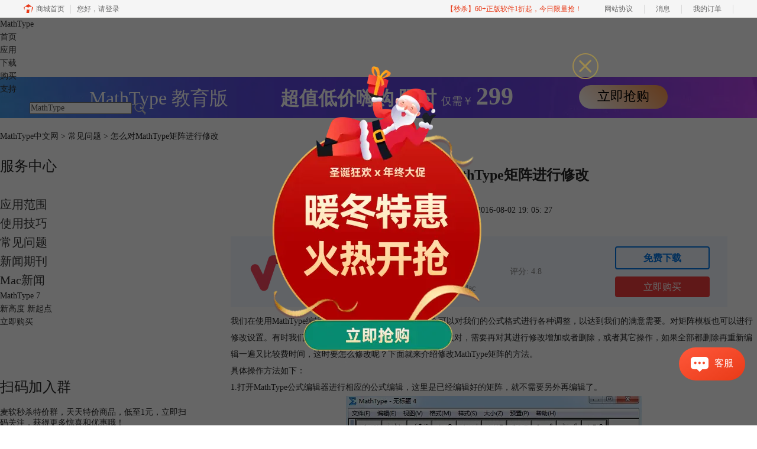

--- FILE ---
content_type: text/html; charset=utf-8
request_url: https://www.mathtype.cn/wenti/xiugai-juzhen.html
body_size: 8909
content:
<!DOCTYPE html>
<html>
<head>
	<title>怎么对MathType矩阵进行修改-MathType中文网</title>
	<base href="https://www.mathtype.cn"/>	<meta http-equiv="Content-Type" content="text/html; charset=utf-8" />
	<link rel="canonical" href="https://www.mathtype.cn/wenti/xiugai-juzhen.html"/>
	<meta name="viewport" content="width=device-width"/>	<link rel="shortcut icon" href="/WebDir/mathtype/favicon.ico" type="image/x-icon" />
	<meta name="description" content="我们在使用MathType编辑公式时，格式菜单中的各种命令可以对我们的公式格式进行各种调整，以达到我们的满意需要。对矩阵模板也可以进行修改设置。有时我们在编辑矩阵模板时，有时选择的模板不太对，需要再对其进行修改增加或者删除，或者其它操作，如果全部都删除再重新编辑一遍又比较费时间，这时要怎么修改呢？下面就来介绍修改MathType矩阵的方法。" /><meta name="keywords" content="修改MathType矩阵,MathType矩阵模板,MathType分段函数" />	<link rel="stylesheet" type="text/css" href="//cdn.mairuan.com/cdn/swiper/css/swiper.min.css?ver=3.1.369">	<link rel="stylesheet" type="text/css" href="//cdn.mairuan.com/cdn/layui/css/layui.css?ver=3.1.369">
	<link rel="stylesheet" type="text/css" href="//cdn.mairuan.com/cdn/common/css/common.css?ver=3.1.369">
	<link rel="stylesheet" type="text/css" href="/WebDir/mathtype/css/styleOnline.css?ver=1.312">
	<link rel="stylesheet" type="text/css" href="/WebDir/mathtype/css/mobileOnline.css?ver=1.312">
		<link rel="stylesheet" type="text/css" href="//cdn.mairuan.com/ev3/mairuan/static/css/foot_mr.css" /><link rel="stylesheet" type="text/css" href="//cdn.mairuan.com/ev3/mairuan/static/css/menu_mr.d5iakmv19v1.css?v=3.1.369" />	<script type="text/javascript"> var SOURCE_DOMAIN = "";var SITE_ALIAS = "mathtype";var PIC_DOMAIN = "https://pic.mairuan.com"; </script>
	<script type="text/javascript" src="//cdn.mairuan.com/cdn/common/js/jquery.js"></script>
	<script type="text/javascript" src="//cdn.mairuan.com/cdn/common/js/jquery.base64.js"></script>
	<script type="text/javascript" src="//cdn.mairuan.com/ev3/mairuan/static/js/jquery.cookie.js"></script>
	<script type="text/javascript" src="//cdn.mairuan.com/cdn/layui/layui.min.2.7.6.d5iakmv19v1.js"></script>
	<script type="text/javascript" src="//cdn.mairuan.com/cdn/swiper/js/swiper.min.js"></script>	<meta name="360-site-verification" content="3dc22b863d11e9c7e028b358f9bbca10" />
<meta name="sogou_site_verification" content="jwvUyBs6vy"/>
<meta name="AizhanSEO" content="b469509eae53bd71fffaa106e523630b">
<meta name="baidu-site-verification" content="codeva-bpxuWg5ORc" />
<meta name="msvalidate.01" content="E9FAF22ACF45164064195B5103288FD7" />	<script type="text/javascript">
		var _hmt = _hmt || [];
		(function() {
		var hm = document.createElement("script");
		hm.src = "https://hm.baidu.com/hm.js?b3da37b6e072cf827da7319d585149a9";
		var s = document.getElementsByTagName("script")[0];
		s.parentNode.insertBefore(hm, s);
		})();
	</script>
	</head>
<body>

<div class="full m0a h100 pr zi99 bg-1 m_h95r">
    <div class="top h100p all m0a pr m_oh m_o95">
        <a class="layui-icon layui-icon-chat layui-hide-sm hand m_fs36r white menu_kefu openKefu"></a>
        <img class="m_menu layui-hide-sm m_w30r" src="https://pic.mairuan.com/WebSource/common/web/images/m_menu_white.png">
        <a class="new_logo" href="/">
        MathType
       </a>






       <div class="menuSarch layui-hide-sm">
            <img class="searchButtom hand" onclick="searchUrl('searchValueMenu')" src="https://pic.mairuan.com/WebSource/common/web/images/menuSearchBtn_white.png">
            <input id="searchValueMenu" class="m_fs28r white" type="text" value="MathType" onfocus="if(this.value==this.defaultValue) this.value='';" onblur="if(this.value=='') this.value=this.defaultValue;">
        </div>

        <ul class="topMenuNaviList">
            <li><a class="" href="/">首页</a></li>
            <li><a class="" href="use.html">应用</a></li>
            <li><a class="" href="xiazai.html">下载</a></li>
                <li><a class="" href="/buy.html">购买</a></li>
            <li><a class="indexCurrent" href="support.html">支持</a></li>
            <li class="pl50 hide-xs">
                <div class="topSearch pr t10">
                    <input id="searchValueId" class="fs14 c5" type="text" name="searchInputValue" value="MathType" onfocus="if(this.value==this.defaultValue) this.value='';" onblur="if(this.value=='') this.value=this.defaultValue;">
                    <img class="searchButtom hand" onclick="searchUrl('searchValueId')" src="https://pic.mairuan.com/WebSource/mathtype/web/images/searchBtn.png">
                </div>
            </li>
        </ul>
    </div>
</div>




<div class="full m0a bannerx hide-xs">
<div class="fs32 white tac" >
       <span class=""> MathType 教育版 </span>  
       <span class="fwb pl80"> 超值低价嗨购 </span>
              <span class="fwb"> 限时 </span>
              <span class="fs18"> 仅需￥ </span>                   
              <span class="fs42 fwb"> 299 </span>
              <span class="pl100 pr b7 "><a href="/buy.html" class="bannerxbtn">立即抢购</a></span>
     </div>
</div>

    <style>
        /*电脑端样式*/
        .bannerx{height: 70px; background: url(//pic.mairuan.com/yingxiaopublic/image/customize-bannerx2.png) no-repeat top;}
        .bannerxbtn{display: inline-block;min-width: 150px;height: 40px !important;line-height: 38px !important;border-radius: 35px;color: black !important;background: linear-gradient(45deg, #FFF 0%, #FA9851 94.18%);font-size: 22px;text-align: center;box-sizing: border-box;}
        /*手机端样式 rem=px/75 */
        @media screen and (max-width:767px) {
            .bannerx{height: 2.35rem; background: url(//pic.mairuan.com/yingxiaopublic/image/25znqbnannerx_m.png) no-repeat top; background-size: cover; }
        }
    </style>
    
<div class="position pt20 pb20 all m0a m_pt20r m_pb20r m_fs20r"><a href="/">MathType中文网</a> > <a href="/wenti/">常见问题</a> > 怎么对MathType矩阵进行修改</div>



<div class="all m0a pb30 layui-row">
    <div class="layui-col-sm3 hide-xs">
        
<p class="fs24 pb30 bd-b-1 m_fs46r m_pt25r m_pb25r hide-xs">服务中心</p>
<div class="supportMenuBox pr">
    <span class="supportMenuPN supportMenuPrev layui-hide-sm"><i class="layui-icon layui-icon-left"></i></span>
    <ul class="supportMenu fs20 m_fs38r m_tac" data-allow-wrap="false">
        <li class="">
            <div class="pr">
                <a class="yingyong" href="yingyong/">应用范围</a>
            </div>
        </li>
        <li class="">
            <div class="pr">
                <a class="jiqiao" href="jiqiao/">使用技巧</a>
            </div>
        </li>
        <li class="active">
            <div class="pr">
                <a class="wenti" href="wenti/">常见问题</a>
            </div>
        </li>
        <li class="">
            <div class="pr">
                <a class="news" href="news/">新闻期刊</a>
            </div>
        </li>
        <li class="">
            <div class="pr">
                <a class="mac" href="mac/">Mac新闻</a>
            </div>
        </li>
    </ul>
    <span class="supportMenuPN supportMenuNext layui-hide-sm"><i class="layui-icon layui-icon-right"></i></span>
</div>
<div class="mathtype_article_banner"  hide-xs>
        <div class="content">
            <div class="desc">MathType 7</div>
            
<div class="slogan">新高度 新起点</div>
            <div class="btns">
                <a lid="1618367071824" class="buy">立即购买</a>
            </div>
        </div>
    </div>

    <div class="mt50 hide-xs">
        <p class="fs24 pt30">扫码加入群</p>
        <div class="fs14 pt15 lh18 hide-xs">
            <div class="mb10">麦软秒杀特价群，天天特价商品，低至1元，立即扫码关注，获得更多惊喜和优惠哦！</div>
            <img src="https://pic.mairuan.com/WebSource/camtasia/web/images/miaoshaqun.jpg">
        </div>
    </div>

        <p class="fs24 pt50 pb20 bd-b-1 hide-xs">热门文章</p>
        <ul class="fs16 pt15 lh40 supportHot hide-xs">
            <li> <a target='_blank' href='wenti/mt-wordgs.html'>怎么在word里直接去使用MathType编辑公式</a></li><li> <a target='_blank' href='wenti/gongshi-xianshibuquan.html'>如何解决Word中MathType公式显示不全</a></li><li> <a target='_blank' href='wenti/tianjia-mathtype-jiazaixiang.html'>教您在word文档中添加mathtype加载项</a></li><li> <a target='_blank' href='wenti/mathtype-words.html'>如何在Word中添加基本公式编号以及引用公式编号</a></li><li> <a target='_blank' href='wenti/jihuo-mt7.html'>如何注册激活MathType 7？</a></li><li> <a target='_blank' href='wenti/tiaozheng-hangju.html'>插入MathType公式行距变大的解决方法</a></li>
        </ul>
    
    </div>
    <div class="layui-col-sm9 pl70 m_pl0">
        <div class="news_content lh28 pb50 pt20 m_lh40r m_fs24r m_pb64r m_pt25r"><h1 class="fs24 tac fwb h60 m_fs42r m_lh64r m_fwn m_ha m_pb30r">怎么对MathType矩阵进行修改</h1><p class="tac fs14 m_tal">发布时间：2016-08-02 19: 05: 27</p><div class="news_detail"><p>我们在使用MathType编辑公式时，格式菜单中的各种命令可以对我们的公式格式进行各种调整，以达到我们的满意需要。对矩阵模板也可以进行修改设置。有时我们在编辑矩阵模板时，有时选择的模板不太对，需要再对其进行修改增加或者删除，或者其它操作，如果全部都删除再重新编辑一遍又比较费时间，这时要怎么修改呢？下面就来介绍修改<a target="_blank" href="/">MathType</a>矩阵的方法。</p>
<p>具体操作方法如下：</p>
<p>1.打开MathType公式编辑器进行相应的公式编辑，这里是已经编辑好的矩阵，就不需要另外再编辑了。</p>
<div style="text-align: center;"><img alt="MathType编辑公式" src="https://pic.mairuan.com/WebSource/mathtype/news/old/uploads/images/support/bianji-shuangjiantou-1.jpg" /> <br />打开软件进入编辑状态</div>
<p>2.全部选中矩阵或者将光标放到某个矩阵的元素里面，点击MathType菜单中的“格式”——“矩阵”，然后就会出现相应的下拉菜单，根据自己的需要选择某一个命令，添加一行或者删除一行都可以，或者直接“更改矩阵”也可以。</p>
另外再编辑了。
<p> </p>
<div style="text-align: center;"><img alt="MathType格式中的矩阵命令" src="https://pic.mairuan.com/WebSource/mathtype/news/old/uploads/images/support/xiugai-juzhen-1.jpg" /> <br />点击“格式”——“矩阵”后根据需要选择命令</div>
<p>注意：使用格式中的矩阵命令时，不要将光标放到整个矩阵的外面，此时点击MathType格式菜单，会发现矩阵命令是灰色不可用的。所以只能将光标放在矩阵里面的某一个位置才能执行这个命令。</p>
<div style="text-align: center;"><img alt="MathType矩阵命令不可用" src="https://pic.mairuan.com/WebSource/mathtype/news/old/uploads/images/support/xiugai-juzhen-2.jpg" /> <br />MathType格式中的矩阵命令灰色不可用</div>
<p>以上内容向大家介绍了修改MathType矩阵的操作方法，这个方法很简单，使用起来也很方便，对于已经编辑好的部分直接更改而不需要全部重新编辑，这样就节省了很多时间和操作过程，使得编辑效率更高了。MathType矩阵模板也是使用得很多的一个模板，很多即使不是矩阵也需要用到矩阵模板来编辑，比如MathType分段函数的编辑就可以用它来编辑，如果想了解详细的编辑方法，可以参考教程：<a target="_blank" href="jiqiao/duiqi-hanshu.html">如何使MathType分段函数居中对齐</a>。</p></div><p class="news_open">展开阅读全文</p><p class="news_open icon">︾</p><style> 
    .news_open{display:none;}
    @media screen and (max-width: 767px) {
     .m_tal{text-align: left !important;}
      .also_read{ margin: 40px auto !important;}
       .news_detail p{text-indent: 0;}
      .news_content > .news_detail{margin-top: 0.3rem;}
     .news_detail {overflow: hidden;height: 700px;margin-bottom: 20px}
    .news_open{height:auto;text-align: center !important;color: #3D96FF;display:block;padding-bottom: 2px !important;}
    .news_open.icon{line-height: 11px;}
    }
</style>
<script>
$(".news_open").click(function(){
    $(".news_open").hide();
    $(".news_detail").css("height","auto");
})
</script>
<h2 class="fs14 pt30 pb15 m_fs24r m_pt42r m_pb25r">标签：<span class="fwn"><a class="c_4 m_ml8r m_mr8r" target="_blank" href="/biaoqian/MathType矩阵">MathType矩阵</a>，<a class="c_4 m_ml8r m_mr8r" target="_blank" href="/biaoqian/mathtypesrjz">mathtype输入矩阵</a></span></h2><ul class="rlpd-m"><li>上一篇：<a class="c_4 m_fs24r" target="_blank" href="/wenti/biaochi-bili.html">如何调整MathType标尺的显示比例</a></li><li>下一篇：<a class="c_4 m_fs24r" target="_blank" href="/wenti/wordgongshi-zhuanhuan.html">如何将Word 2010的公式转换成MathType公式</a></li></ul><b class="fs14 db pt15 pb15 m_fs28r m_pt64r m_pb25r">读者也访问过这里:</b><ul class="m_lh48r m_fs24r"><li><a class="c_4" target="_blank" href="/wenti/mathtype-kyinsg.html"><span>#</span>怎么使用数学公式编辑器 公式编辑器软件哪个好用</a></li><li><a class="c_4" target="_blank" href="/wenti/duoyu-kongge.html"><span>#</span>为什么插入MathType内联公式后出现空格</a></li><li><a class="c_4" target="_blank" href="/jiqiao/math-ndvsjfla.html"><span>#</span>如何用MathType编辑矩阵 MathType怎么自定义矩阵</a></li><li><a class="c_4" target="_blank" href="/jiqiao/math-scjsaijd.html"><span>#</span>怎么用MathType输入希腊字母 MathType怎么设置符号面板</a></li><li><a class="c_4" target="_blank" href="/yingyong/math-oehdw.html"><span>#</span>公式编辑器矩阵符号在哪 矩阵用公式编辑器怎么打</a></li></ul></div>
<script type="application/ld+json">
{
    "@context": "https://ziyuan.baidu.com/contexts/cambrian.jsonld",
    "@id": "https://www.mathtype.cn/wenti/xiugai-juzhen.html",
    "title": "怎么对MathType矩阵进行修改-MathType中文网",
    "pubDate": "2016-08-02T19:05:27",
    "upDate": "2016-08-02T19:05:54"
}
</script>
    </div>
</div>

<style>
    .tcbg{width: 100%;height: 100%;background-color: rgba(0,0,0,0.6);position: fixed;top: 0;left: 0;}
    .tcbg .main{width: 700px;height: 600px;display: flex;align-items: center;justify-content: center;position: relative;top: 50%;left: 50%;transform: translate(-50%, -50%);}
    .tcbg .main .time{font-size: 16px;color: #fff;position: absolute;top: 520px;left: 250px;}
    .tcbg .main a.url{display: inline-block;width: 400px;height: 468px;background-color: transparent;position: absolute;top: 70px;left: 150px;}
    .tcbg .close{display: inline-block;width: 44px;height: 44px;background: url(//pic.mairuan.com/yingxiaopublic/image/symsclose.png) no-repeat center center;background-size: 100%;position: absolute;top: 30px;right: -22px;cursor: pointer;}

    .tc_f{position: fixed;bottom: 150px;left: 0;z-index: 1000;}
    .tc_f .main{max-width: 200px;height: auto;display: flex;left: 10px;align-items: center;justify-content: center;flex-wrap: wrap;position: relative;}
    .tc_f .main .close{display: inline-block;width: 10px;height: 10px;background: url("https://pic.mairuan.com/yingxiaopublic/image/symsclose.png") no-repeat center center;position: absolute;top: 0px;right: 0px;cursor: pointer;z-index: 1;}
    .tc_f .main a.buy{display: inline-block;width: 100%;height: 100%;position: absolute;top: 0;left: 0;}
    .tc_f .main .time{color: #ff9600;font-size: 16px;}
    @keyframes shake {0%{left: 0;}4%{left: -10px;}8%{left: 0px;}12%{left: 10px;}16%{left: 0px;}22%{left: -10px;}26%{left: 0px;}30%{left: 10px;}32%{left: 0px;}36%{left: -10px;}42%{left: 0px;}46%{left: 10px;}50%, 100%{ left: 0;}}
</style>
    <div class="tcbg" style="z-index: 999;display: none;">
        <div class="main">
            <i class="close"></i>
            <img src="https://pic.mairuan.com/yingxiaopublic/image/shengdan_y24_tc3.png" />
            <div class="time layui-hide">仅剩: <span class="countdown" endTime="2025-08-01 00:00:00" type=""></span></div>
            <a href="/buy.html" class="url" target="_blank"></a>
        </div>
    </div>

    <div class="tc_f" style="z-index: 11;display: none;">
        <div class="main">
            <i class="close"></i>
            <img src="https://pic.mairuan.com/yingxiaopublic/image/shengdan_y24_fc1.png" />
            <div class="time layui-hide">仅剩: <span class="countdown" endTime="2025-08-01 00:00:00" type=""></span></div>
            <a href="/buy.html" class="buy" target="_blank" rel="nofollow"></a>
        </div>
    </div>

    <script>
        let timer = setTimeout(() => {
            tc_b.show();
        }, 3000);
    </script>

    <script>
        let tc_b = $(".tcbg");
        let tc_f = $('.tc_f');
        $(".tcbg i.close").click(function(){
            tc_b.hide();
            
            tc_f.show();tc_f.css({animation: 'shake 1s linear',});
        });
        $(".tc_h i.close, .tc_f i.close").click(function(){
            $(this).parent().parent().hide();
        });
    </script>

<div class="footer full m0a">
    <div class="all m0a">
        
        <div class="layui-row pt50 pb50 m_pt5r m_pb5r m_bn">
            <div class="layui-col-sm3 layui-col-xs12 pr">
                <div class="footerTitle">
                    <img class="jia layui-hide-sm" src="https://pic.mairuan.com/WebSource/common/web/images/jia.png">
                    <p class="white fs20 pb20 m_pb10r m_fs28r">产品</p>
                </div>
                <ul class="lh32 hide-xs m_lh56r m_fs24r">
                    <li><a target="_blank" href="use.html">功能特性</a></li>
                    <li><a target="_blank" href="xiazai.html">软件下载</a></li>
                    <li><a target="_blank" href="buy.html">软件激活码</a></li>
                </ul>
            </div>
            <div class="layui-col-sm3 layui-col-xs12 pr">
                <div class="footerTitle">
                    <img class="jia layui-hide-sm" src="https://pic.mairuan.com/WebSource/common/web/images/jia.png">
                    <p class="white fs20 pb20  m_pb10r m_fs28r">服务支持</p>
                </div>
                <ul class="lh32 hide-xs m_lh56r m_fs24r">
                    <li><a target="_blank" href="news/">新闻资讯</a></li>
                    <li><a target="_blank" href="jiqiao/">使用技巧 </a></li>
                    <li><a target="_blank" href="wenti/">常见问题 </a></li>
                </ul>
            </div>
            <div class="layui-col-sm3 layui-col-xs12 pr">
                <div class="footerTitle">
                    <img class="jia layui-hide-sm" src="https://pic.mairuan.com/WebSource/common/web/images/jia.png">
                    <p class="white fs20 pb20  m_pb10r m_fs28r">关于</p>
                </div>
                <ul class="lh32 hide-xs m_lh56r m_fs24r">
                    <li><a href="https://i.mairuan.com/support/que/id/18" target="_blank" rel="nofollow" >关于我们</a></li>
                    <li><a target="_blank" href="sitemap.html">网站地图</a></li>
                </ul>

            </div>
    <div class="layui-col-sm3 layui-col-xs12 pr">
                <div class="footerTitle">
                    <img class="jia layui-hide-sm" src="https://pic.mairuan.com/WebSource/common/web/images/jia.png">
                    <p class="white fs20 pb20  m_pb10r m_fs28r">联系客服</p>
                </div>
                   <ul class="lh32 hide-xs m_lh56r m_fs24r">
                        <li><img src="https://pic.mairuan.com/WebSource/common/web/images/footerTel.png" class="mr15 m_w23r m_mr15r">400-8765-888</li>
                        <li><img src="https://pic.mairuan.com/WebSource/common/web/images/footerMail.png" class="mr15 m_w23r m_mr15r"><a href="mailto:kefu@makeding.com" rel="nofollow">kefu@makeding.com</a></li>
                </ul>
            </div>


    
                </ul>
            </div>
        </div>
    </div>
</div>
       


<div class="full m0a pt18 footer_center_1 hide-xs">
    <div class="all m0a">
        <div class="layui-row fs18 fwb c3 pb18 bb1se0 tac">
            <div class="layui-col-xs4">
                <img src="https://pic.mairuan.com/WebSource/common/web/images/footer_zbhh.png"><span
                    class="pl8">正版行货·质量保证</span>
            </div>
            <div class="layui-col-xs4">
                <img src="https://pic.mairuan.com/WebSource/common/web/images/footer_bjzf.png"><span
                    class="pl8">便捷支付·闪电发货</span>
            </div>
            <div class="layui-col-xs4 tac">
                <img src="https://pic.mairuan.com/WebSource/common/web/images/footer_shwy.png"><span
                    class="pl8">售后无忧·服务保障</span>
            </div>
        </div>

        <div class="full m0a pt20 pb20 footer_center_2 m_pt20r m_pb30r">
            <div class="all m0a tac">
                <p class="links_ba c9 pt10 pb10 m_fs18r m_lh46r">
                    <span>Copyright © 2025 MathType<br class="layui-hide-sm"> <span
                            class="hide-xs">-</span>苏州苏杰思网络有限公司</span>
                    <span class="hide-xs">|</span><br class="layui-hide-sm">
                    <a target="_blank" href="https://cpv1.mairuan.com/pic/20191111/mairuan/sjsicp.pdf">经营许可证编号：苏B1.B2-20150264</a>
                    <span class="hide-xs">|</span><br class="layui-hide-sm">
                    <span class="zhengzhaoxinxi" data="https://pic.mairuan.com/yingyezhizhao/yyzz-sjs.jpg">证照信息</span>
                    <span class="hide-xs">|</span><br class="layui-hide-sm">
                    <span>特聘法律顾问：江苏政纬律师事务所 宋红波</span>
                </p>
                <p class="image_ba m_pb20r">
                    <a href="###" target="_blank"><img src="https://pic.mairuan.com/icon/ebsicon.png" width="26"></a>
                    <a class="m_fs18r c9" target="_blank" href="https://beian.miit.gov.cn"
                        rel="nofollow">苏ICP备14036386号-36</a>
                </p>

            </div>
        </div>
    </div>
</div>




    <script>
        $(".news_detail").before(`
    <style>
        .article_dl {width: 100%;height: 120px;background: #F3F8FF;margin: 15px 0 10px 0;display: flex;align-items: center;padding: 0 30px;left: auto !important;}
        .article_dl >img {max-width: 80px;max-height: 80px;}
        .article_dl .middle {width: calc(100% - 80px - 150px);padding-left: 16px;}
        .article_dl .middle .title {font-size: 16px;color: #333;font-weight: bold;}
        .article_dl .middle .system {display: flex;align-items: flex-start;flex-wrap: wrap;}
        .article_dl .middle .system .item {width: 33%;font-size: 14px;color: #888;}
        .article_dl .right {width: 160px;}
        .article_dl .right .download {display: inline-block;width: 160px;height: 35px;line-height: 35px;text-align: center;color: white;background:#0075E6;border-radius: 4px;font-size: 16px;}
        .article_dl .right .buy {display: inline-block;width: 160px;height: 35px;line-height: 35px;text-align: center;color: #0075E6;background:#F23C3C;border-radius: 4px;font-size: 16px;}
        .article_dl .right .buydl{}
        .article_dl .right .buydl .download,.article_dl .right .drawdl .download{
            display: inline-block;width: 156px;height: 35px;line-height: 35px;margin-bottom: 12px;text-align: center;font-weight:bold; color: #0075E6;background:unset;border: 2px solid #0075E6;border-radius: 4px;font-size: 16px;
        }
        .article_dl .right .buy {display: inline-block;width: 160px;height: 35px;line-height: 35px;text-align: center;color: #FFF;background:#F23C3C;border-radius: 4px;font-size: 16px;}
        .article_dl .right .drawdl{}
        .article_dl .right .drawdl .drawuse{width: 160px;height: 35px;display: flex;align-items: center;justify-content: center;line-height: 35px;text-align: center;color: #0075E6;background:#F23C3C;border-radius: 4px;font-size: 15px;}
        .article_dl .right .drawdl .drawuse p{
            position: relative;float: left;width: 82px;height: 26px;background: linear-gradient(94.67deg, #FFD177 -4.18%, #FFA10D 93.8%);
            display: flex;align-items: center;justify-content: center;color: #fff;font-weight: bold;padding-bottom:unset;
        }
        
        .drawuse p:after,.drawuse p:before {content: "";position: absolute;width: 10px;height: 10px;background: #F23C3C;border-radius: 50%;left: -5px;}
        .drawuse p:before {left: 77px;}
        .article_dl .right .drawdl .drawuse .drawusebut{background: unset;border: 0;color: #fff;font-weight: bold;margin-left: 6px;}
        .layui-icon{font-size: 14px;-webkit-transform: rotate(180deg);transform: rotate(180deg);margin-left: 4px}
        .drawusebut svg{position:relative;top:4px;}
        .article_dl .close{display: none;position: absolute;width: 20px;height: 20px;right: 0;bottom: 0;background-image: url("http://wx-women.kcs2.top/Public/close.png");background-size: 20px 20px;}
    </style>

    <div class="article_dl">
        <img src="https://pic.mairuan.com/WebSource/mathtype/web/images/MathType -icon.png">
        <div class="middle">
            <div class="title">MathType 7</div>
            <div class="system">
                <div class="item">发布时间: 2018/02</div>
                <div class="item">月均下载: 2万+</div>
                <div class="item">评分: 4.8</div>
                <div class="item">语言: 中文/英文</div>
                <div class="item">系统平台: Win/Mac</div>
            </div>
        </div>
        <div class="right"><div class="buydl">
                            <a target="_blank" href="xiazai.html?cjtg=mathtype_newsbox_xiazai" class="download" baidujsapi="event_xiazai_click_文章详情页下载按钮">免费下载</a>
                            <a target="_blank" href="buy.html?cjtg=mathtype_newsbox_buy" class="buy" baidujsapi="event_buy_click_文章详情页购买按钮">立即购买</a>
                         </div></div>
        <div class="close"></div>
    </div>
`);
    </script>

<style>
   .article_dl {width: 840px!important;margin-top: 30px;}
    @media screen and (max-width: 768px){.article_dl {display: none!important;}}
</style>
<script>
        $(document).ready(function(e) {
		var ratio = window.devicePixelRatio;
		
		$(".article_dl").navfix(0,999,ratio);
        });

        jQuery.browser = {};
        (function () {
            jQuery.browser.msie = false;
            jQuery.browser.version = 0;
            if (navigator.userAgent.match(/MSIE ([0-9]+)\./)) {
                jQuery.browser.msie = true;
                jQuery.browser.version = RegExp.$1;
            }
        })();
        $(".article_dl .close").on("click",function(){
            $(".article_dl").hide();
        });
        $(window).scroll(function(e) {
            console.log($(this).scrollTop());
            if($(this).scrollTop()  > 360){
                $(".article_dl .close").show();
            }else{
                 $(".article_dl .close").hide();
            }
            if($(this).scrollTop()  < 320){
                 $(".article_dl").show();
            }
        });
</script>
<script type="text/javascript" src="https://pic.mairuan.com/2022/0329/navfix.js"></script>
	<script type="text/javascript" src="//cdn.mairuan.com/cdn/common/js/fastclick.js"></script>
	<script type="text/javascript" src="//cstaticdun.126.net/load.min.js?t=1766701909"></script>
	<script type="text/javascript" src="//cdn.mairuan.com/ev3/common/js/common.js?t=1766701909"></script>
	<script type="text/javascript" src="/WebDir/mathtype/js/main.js?t=1766701909"></script>
	    <script type='text/javascript'>var apihost = 'https://api3.mairuan.com/api.php'; var uchost = 'https://i.mairuan.com';</script>
<script type="text/javascript" src="//cdn.mairuan.com/ev3/mairuan/static/js/ajaxsetup.js?v=1.0.1"></script><script type="text/javascript" src="//cdn.mairuan.com/ev3/mairuan/static/js/menu_mr.d5iakmv19v1.js?v=3.1.369"></script><script type="text/javascript" src="//cdn.mairuan.com/ev3/mairuan/static/js/general_mr.d5iakmv19v1.js?v=3.1.369"></script>    <script src="https://wm.makeding.com/static/External/wm_cookie.js"></script>
	<script type="text/javascript" src="//cdn.mairuan.com/stats/baidu/baidujsapi.js?v=19003"></script>
	<div class="layui-hide">
		<script>
var _hmt = _hmt || [];
(function() {
  var hm = document.createElement("script");
  hm.src = "https://hm.baidu.com/hm.js?d6aa1a65041de87a2a6de50d668e6baa";
  var s = document.getElementsByTagName("script")[0]; 
  s.parentNode.insertBefore(hm, s);
})();
</script>	</div>
	<script type="text/javascript">
		(function(i,s,o,g,r,a,m){i['GoogleAnalyticsObject']=r;i[r]=i[r]||function(){
		  (i[r].q=i[r].q||[]).push(arguments)},i[r].l=1*new Date();a=s.createElement(o),
		  m=s.getElementsByTagName(o)[0];a.async=1;a.src=g;m.parentNode.insertBefore(a,m)
		  })(window,document,'script','https://www.google-analytics.com/analytics.js','ga');
		ga('create', 'UA-126448103-1', 'auto', {'allowLinker': true});
		ga('require', 'linker');
		ga('linker:autoLink', ['user.mairuan.com','userl.mairuan.com'] );
		ga("send", "pageview");
	</script>		<!--[if lt IE 9]>
		<script src="//cdn.mairuan.com/cdn/common/js/html5shiv.min.js"></script>
		<script src="//cdn.mairuan.com/cdn/common/js/respond.min.js"></script>
	<![endif]-->
<input type="hidden" class="g_rediurl" value="">
<input type="hidden" class="server_time" value="1766701909">
<input type="hidden" class="g_mobile" value="0">
<script type="text/javascript" src="//cdn.mairuan.com/stats/cj/web_verify.js?v=250919.3"></script>
</body>
</html>

--- FILE ---
content_type: text/html
request_url: https://cdn.mairuan.com/ev3/mairuan/top_mairuan_20200310.html?v=1766701913000
body_size: 2142
content:
<div class="join">
        <div class="top1_box stats_top">
            <div class="top1">
              <div class="tleft">
                  <a class="tlt1 stats_top_shangchengshouye" rel="nofollow" href="https://www.mairuan.com/" target="_blank"><img src="//cdn.mairuan.com/cdn_old/mairuan1.0/images/menu/logo_1.png"/><span>商城首页</span></a>
                  <font class="xian fl"></font>
                  <a class="tlt2 to_log_btn stats_top_login">您好，<span>请登录</span></a>
                  <a class="tlt2 alr_log_btn" rel="nofollow" href="//i.mairuan.com" target="_blank">您好，<span></span></a>
                  <a class="tlt4_alr_yhq" rel="nofollow" href="//i.mairuan.com/Coupon/index" target="_blank"><font></font><span>张优惠券可用</span></a>
                  <a class="tlt5 exit_log">退出登录</a>
              </div>
              <div class="tright">
                  <a class="trt1" href="https://www.mairuan.com/wedmiaosha?cjtg=fk_ms" target="_blank" style="color:#E83A17"><span>【秒杀】60+正版软件1折起，今日限量抢！</span><font></font></a>
                  <a class="trt1" rel="nofollow" href="https://pic.mairuan.com/2020/wangzhanxieyi/wangzhanxieyi.pdf" target="_blank"><span>网站协议</span><font></font></a>
                  <font class="xian fl"></font>
                  <a class="trt1" rel="nofollow" href="//i.mairuan.com/Messages/index" target="_blank"><span>消息</span><font></font></a>
                  <font class="xian fl"></font>
                  <a class="trt1" rel="nofollow" href="//i.mairuan.com/Orders/index" target="_blank"><span>我的订单</span><font></font></a>
                  <font class="xian fl"></font>
              </div>
            </div>
        </div>
        <div class="clear"></div>
        <div class="download_popup">
          <div class="box">
              <div class="tit bg_h">安装包下载</div>
              <div class="main">
              </div>
              <a class="close"></a>
          </div>
          <div class="bg"></div>
        </div>
        <div class="pos_info dn" style="height: 881px;">
            <div class="ps_left stats_right">
                <ul class="buttons" style="margin-top: 204.5px;">
                    <li class="li1">
                        <a rel="nofollow" class="nx stats_right_yonghuzhongxin" href="//i.mairuan.com/" target="_blank">
                            <font class="n1"></font>
                            <span class="n2" dataw="33" style="width: 0px;">用户中心</span>
                        </a>
                    </li>
                    <li class="li7 shouhou">
                        <a class="nx dis qiyeqq stats_right_shouhou" rel="nofollow" baidujsapi="event_kefu_click_售后服务" id="im_qd_cservice_alienskins">
                            <font class="n1 r0 pl14 white lh42 oh" style="width: 105px; background-position: 78px center;">在线咨询</font>
                            <span class="n2" dataw="33">
                            <font>在线咨询</font>
                            </span>
                        </a>
                    </li>
                    <li class="li6 singledn">
                        <a class="nx stats_right_tel" href="javascript:;">
                            <font class="n1"></font>
                            <span class="n2" dataw="63" style="width: 0px;">
                                <font class="pr" style="width:1px;height:1px;left:-110px;bottom:80px;"></font>
                                400-8765-888
                            </span>
                        </a>
                    </li>
                    <li class="li9">
                        <a class="nx" href="javascript:;">
                            <font class="n1"></font>
                            <div class="sbox" style="display: none;">
                                <div class="info" style="margin-left: 272px;">
                                    <div class="ewm_2"><p class="mt0 mb5">麦软商城<br>微信公众号</p><img src="https://pic.mairuan.com/proWebPublic/ewm_3.jpg"></div>
                                </div>
                            </div>
                        </a>
                    </li>
                    <li class="li15">
                        <a class="nx" href="javascript:;">
                            <font class="n1">推广赚钱</font>
                            <div class="sbox" style="display: none;">
                                <div class="info" style="margin-left: 272px;">
                                    <div class="ewm"><p class="mt0 mb5">扫描下方二维码<br>推广软件赚佣金</p><img src=""></div>
                                </div>
                            </div>
                        </a>
                    </li>
                    <li class="li13 mt20 mb7">
                        <a class="nx" href="javascript:;">
                            <font class="n1"></font>
                            <div class="sbox" style="display: none;">
                                <div class="info" style="margin-left: 272px;">
                                    <div class="ewm_2">
                                        <div class="item">
                                            <div class="title">活动时间：</div>
                                            <div class="desc">
                                                今日晚间 20：00~23：59：59<br>进行秒杀活动
                                            </div>
                                        </div>
                                        <div class="item">
                                            <div class="title">优惠政策：</div>
                                            <div class="desc">参与秒杀活动产品在以上活动时间内享受特别优惠</div>
                                        </div>
                                        <div class="item">
                                            <div class="title">备注：</div>
                                            <div class="desc">参与秒杀活动的产品，不享有部分赠品</div>
                                        </div>
                                    </div>
                                </div>
                            </div>
                        </a>
                    </li>
                    <li class="li10 mt20">
                        <a class="nx" id="toTop">
                            <font class="n1"></font>
                        </a>
                    </li>
                    <li class="li12">
                        <a class="nx" id="shrinkHide">
                            <font class="n1"></font>
                        </a>
                        <span class="dib w12 h42 pr sidebarHide layui-hide" id="shrinkShow"><i class="dib h14 lh14 tac br50 bg_f pa">+</i></span>
                    </li>
                </ul>
            </div>
            <div class="ps_right">
              <div class="cart_hav">
                <div class="t1"><span>购物车</span><font class="cartclose">&times;</font></div>
                <ul class="psi_cart_list">
                  <li><div class="huodong"><font class="cor1">搭售</font><span>搭配购买最多可省￥126</span></div>
                      <div class="info">
                          <span class="remove"><font>&times;</font></span>
                          <img src="https://cdn.mairuan.com/cdn_old/mairuan1.0/images/menu/pimg_3.gif" class="pimg"/>
                          <p class="pd1"><a></a></p>
                          <p class="pd2"><a>折扣</a><a>搭配销售</a><span><b>￥</b><b>&times;</b><b>99</b></span></p>
                      </div>
                  </li>
                  <li><div class="huodong"><font class="cor2">优惠券</font><span>搭配购买最多可省￥126</span></div>
                      <div class="info">
                          <span class="remove"><font>&times;</font></span>
                          <img src="https://cdn.mairuan.com/cdn_old/mairuan1.0/images/menu/pimg_3.gif" class="pimg"/>
                          <p class="pd1"><a></a></p>
                          <p class="pd2"><a>折扣</a><a>搭配销售</a><span><b>￥</b><b>&times;</b><b>99</b></span></p>
                      </div>
                  </li>
                </ul>
                <div class="psi_tongji"><a rel="nofollow" href="https://user.mairuan.com/cart" target="_blank">去购物车</a><font class="tx1">2</font><font class="tx2">件商品</font><br/><font class="tx3">共计：</font><font class="tx4">￥</font><font class="tx5"></font></div>
              </div>
              <div class="cart_no">
                <div class="t1"><span>购物车</span><font class="cartclose">&times;</font></div>
                <div class="tishi"><font></font><span>购物车里还没放东西呢~</span></div>
              </div>
              <div class="cart_nologin">
                <div class="t1"><span>购物车</span><font class="cartclose">&times;</font></div>
                <div><a class="to_log_btn lh35 h35 tac">请登录</a></div>
              </div>
            </div>
        </div>
    </div>


--- FILE ---
content_type: text/html; charset=utf-8
request_url: https://www.mathtype.cn/wenti/xiugai-juzhen.html
body_size: 8747
content:
<!DOCTYPE html>
<html>
<head>
	<title>怎么对MathType矩阵进行修改-MathType中文网</title>
	<base href="https://www.mathtype.cn"/>	<meta http-equiv="Content-Type" content="text/html; charset=utf-8" />
	<link rel="canonical" href="https://www.mathtype.cn/wenti/xiugai-juzhen.html"/>
	<meta name="viewport" content="width=device-width"/>	<link rel="shortcut icon" href="/WebDir/mathtype/favicon.ico" type="image/x-icon" />
	<meta name="description" content="我们在使用MathType编辑公式时，格式菜单中的各种命令可以对我们的公式格式进行各种调整，以达到我们的满意需要。对矩阵模板也可以进行修改设置。有时我们在编辑矩阵模板时，有时选择的模板不太对，需要再对其进行修改增加或者删除，或者其它操作，如果全部都删除再重新编辑一遍又比较费时间，这时要怎么修改呢？下面就来介绍修改MathType矩阵的方法。" /><meta name="keywords" content="修改MathType矩阵,MathType矩阵模板,MathType分段函数" />	<link rel="stylesheet" type="text/css" href="//cdn.mairuan.com/cdn/swiper/css/swiper.min.css?ver=3.1.369">	<link rel="stylesheet" type="text/css" href="//cdn.mairuan.com/cdn/layui/css/layui.css?ver=3.1.369">
	<link rel="stylesheet" type="text/css" href="//cdn.mairuan.com/cdn/common/css/common.css?ver=3.1.369">
	<link rel="stylesheet" type="text/css" href="/WebDir/mathtype/css/styleOnline.css?ver=1.312">
	<link rel="stylesheet" type="text/css" href="/WebDir/mathtype/css/mobileOnline.css?ver=1.312">
		<link rel="stylesheet" type="text/css" href="//cdn.mairuan.com/ev3/mairuan/static/css/foot_mr.css" /><link rel="stylesheet" type="text/css" href="//cdn.mairuan.com/ev3/mairuan/static/css/menu_mr.d5iakmv19v1.css?v=3.1.369" />	<script type="text/javascript"> var SOURCE_DOMAIN = "";var SITE_ALIAS = "mathtype";var PIC_DOMAIN = "https://pic.mairuan.com"; </script>
	<script type="text/javascript" src="//cdn.mairuan.com/cdn/common/js/jquery.js"></script>
	<script type="text/javascript" src="//cdn.mairuan.com/cdn/common/js/jquery.base64.js"></script>
	<script type="text/javascript" src="//cdn.mairuan.com/ev3/mairuan/static/js/jquery.cookie.js"></script>
	<script type="text/javascript" src="//cdn.mairuan.com/cdn/layui/layui.min.2.7.6.d5iakmv19v1.js"></script>
	<script type="text/javascript" src="//cdn.mairuan.com/cdn/swiper/js/swiper.min.js"></script>	<meta name="360-site-verification" content="3dc22b863d11e9c7e028b358f9bbca10" />
<meta name="sogou_site_verification" content="jwvUyBs6vy"/>
<meta name="AizhanSEO" content="b469509eae53bd71fffaa106e523630b">
<meta name="baidu-site-verification" content="codeva-bpxuWg5ORc" />
<meta name="msvalidate.01" content="E9FAF22ACF45164064195B5103288FD7" />	<script type="text/javascript">
		var _hmt = _hmt || [];
		(function() {
		var hm = document.createElement("script");
		hm.src = "https://hm.baidu.com/hm.js?b3da37b6e072cf827da7319d585149a9";
		var s = document.getElementsByTagName("script")[0];
		s.parentNode.insertBefore(hm, s);
		})();
	</script>
	</head>
<body>

<div class="full m0a h100 pr zi99 bg-1 m_h95r">
    <div class="top h100p all m0a pr m_oh m_o95">
        <a class="layui-icon layui-icon-chat layui-hide-sm hand m_fs36r white menu_kefu openKefu"></a>
        <img class="m_menu layui-hide-sm m_w30r" src="https://pic.mairuan.com/WebSource/common/web/images/m_menu_white.png">
        <a class="new_logo" href="/">
        MathType
       </a>






       <div class="menuSarch layui-hide-sm">
            <img class="searchButtom hand" onclick="searchUrl('searchValueMenu')" src="https://pic.mairuan.com/WebSource/common/web/images/menuSearchBtn_white.png">
            <input id="searchValueMenu" class="m_fs28r white" type="text" value="MathType" onfocus="if(this.value==this.defaultValue) this.value='';" onblur="if(this.value=='') this.value=this.defaultValue;">
        </div>

        <ul class="topMenuNaviList">
            <li><a class="" href="/">首页</a></li>
            <li><a class="" href="use.html">应用</a></li>
            <li><a class="" href="xiazai.html">下载</a></li>
                <li><a class="" href="/buy.html">购买</a></li>
            <li><a class="indexCurrent" href="support.html">支持</a></li>
            <li class="pl50 hide-xs">
                <div class="topSearch pr t10">
                    <input id="searchValueId" class="fs14 c5" type="text" name="searchInputValue" value="MathType" onfocus="if(this.value==this.defaultValue) this.value='';" onblur="if(this.value=='') this.value=this.defaultValue;">
                    <img class="searchButtom hand" onclick="searchUrl('searchValueId')" src="https://pic.mairuan.com/WebSource/mathtype/web/images/searchBtn.png">
                </div>
            </li>
        </ul>
    </div>
</div>




<div class="full m0a bannerx hide-xs">
<div class="fs32 white tac" >
       <span class=""> MathType 教育版 </span>  
       <span class="fwb pl80"> 超值低价嗨购 </span>
              <span class="fwb"> 限时 </span>
              <span class="fs18"> 仅需￥ </span>                   
              <span class="fs42 fwb"> 299 </span>
              <span class="pl100 pr b7 "><a href="/buy.html" class="bannerxbtn">立即抢购</a></span>
     </div>
</div>

    <style>
        /*电脑端样式*/
        .bannerx{height: 70px; background: url(//pic.mairuan.com/yingxiaopublic/image/customize-bannerx2.png) no-repeat top;}
        .bannerxbtn{display: inline-block;min-width: 150px;height: 40px !important;line-height: 38px !important;border-radius: 35px;color: black !important;background: linear-gradient(45deg, #FFF 0%, #FA9851 94.18%);font-size: 22px;text-align: center;box-sizing: border-box;}
        /*手机端样式 rem=px/75 */
        @media screen and (max-width:767px) {
            .bannerx{height: 2.35rem; background: url(//pic.mairuan.com/yingxiaopublic/image/25znqbnannerx_m.png) no-repeat top; background-size: cover; }
        }
    </style>
    
<div class="position pt20 pb20 all m0a m_pt20r m_pb20r m_fs20r"><a href="/">MathType中文网</a> > <a href="/wenti/">常见问题</a> > 怎么对MathType矩阵进行修改</div>



<div class="all m0a pb30 layui-row">
    <div class="layui-col-sm3 hide-xs">
        
<p class="fs24 pb30 bd-b-1 m_fs46r m_pt25r m_pb25r hide-xs">服务中心</p>
<div class="supportMenuBox pr">
    <span class="supportMenuPN supportMenuPrev layui-hide-sm"><i class="layui-icon layui-icon-left"></i></span>
    <ul class="supportMenu fs20 m_fs38r m_tac" data-allow-wrap="false">
        <li class="">
            <div class="pr">
                <a class="yingyong" href="yingyong/">应用范围</a>
            </div>
        </li>
        <li class="">
            <div class="pr">
                <a class="jiqiao" href="jiqiao/">使用技巧</a>
            </div>
        </li>
        <li class="active">
            <div class="pr">
                <a class="wenti" href="wenti/">常见问题</a>
            </div>
        </li>
        <li class="">
            <div class="pr">
                <a class="news" href="news/">新闻期刊</a>
            </div>
        </li>
        <li class="">
            <div class="pr">
                <a class="mac" href="mac/">Mac新闻</a>
            </div>
        </li>
    </ul>
    <span class="supportMenuPN supportMenuNext layui-hide-sm"><i class="layui-icon layui-icon-right"></i></span>
</div>
<div class="mathtype_article_banner"  hide-xs>
        <div class="content">
            <div class="desc">MathType 7</div>
            
<div class="slogan">新高度 新起点</div>
            <div class="btns">
                <a lid="1618367071824" class="buy">立即购买</a>
            </div>
        </div>
    </div>

    <div class="mt50 hide-xs">
        <p class="fs24 pt30">扫码加入群</p>
        <div class="fs14 pt15 lh18 hide-xs">
            <div class="mb10">麦软秒杀特价群，天天特价商品，低至1元，立即扫码关注，获得更多惊喜和优惠哦！</div>
            <img src="https://pic.mairuan.com/WebSource/camtasia/web/images/miaoshaqun.jpg">
        </div>
    </div>

        <p class="fs24 pt50 pb20 bd-b-1 hide-xs">热门文章</p>
        <ul class="fs16 pt15 lh40 supportHot hide-xs">
            <li> <a target='_blank' href='wenti/mt-wordgs.html'>怎么在word里直接去使用MathType编辑公式</a></li><li> <a target='_blank' href='wenti/gongshi-xianshibuquan.html'>如何解决Word中MathType公式显示不全</a></li><li> <a target='_blank' href='wenti/tianjia-mathtype-jiazaixiang.html'>教您在word文档中添加mathtype加载项</a></li><li> <a target='_blank' href='wenti/mathtype-words.html'>如何在Word中添加基本公式编号以及引用公式编号</a></li><li> <a target='_blank' href='wenti/jihuo-mt7.html'>如何注册激活MathType 7？</a></li><li> <a target='_blank' href='wenti/tiaozheng-hangju.html'>插入MathType公式行距变大的解决方法</a></li>
        </ul>
    
    </div>
    <div class="layui-col-sm9 pl70 m_pl0">
        <div class="news_content lh28 pb50 pt20 m_lh40r m_fs24r m_pb64r m_pt25r"><h1 class="fs24 tac fwb h60 m_fs42r m_lh64r m_fwn m_ha m_pb30r">怎么对MathType矩阵进行修改</h1><p class="tac fs14 m_tal">发布时间：2016-08-02 19: 05: 27</p><div class="news_detail"><p>我们在使用MathType编辑公式时，格式菜单中的各种命令可以对我们的公式格式进行各种调整，以达到我们的满意需要。对矩阵模板也可以进行修改设置。有时我们在编辑矩阵模板时，有时选择的模板不太对，需要再对其进行修改增加或者删除，或者其它操作，如果全部都删除再重新编辑一遍又比较费时间，这时要怎么修改呢？下面就来介绍修改<a target="_blank" href="/">MathType</a>矩阵的方法。</p>
<p>具体操作方法如下：</p>
<p>1.打开MathType公式编辑器进行相应的公式编辑，这里是已经编辑好的矩阵，就不需要另外再编辑了。</p>
<div style="text-align: center;"><img alt="MathType编辑公式" src="https://pic.mairuan.com/WebSource/mathtype/news/old/uploads/images/support/bianji-shuangjiantou-1.jpg" /> <br />打开软件进入编辑状态</div>
<p>2.全部选中矩阵或者将光标放到某个矩阵的元素里面，点击MathType菜单中的“格式”——“矩阵”，然后就会出现相应的下拉菜单，根据自己的需要选择某一个命令，添加一行或者删除一行都可以，或者直接“更改矩阵”也可以。</p>
另外再编辑了。
<p> </p>
<div style="text-align: center;"><img alt="MathType格式中的矩阵命令" src="https://pic.mairuan.com/WebSource/mathtype/news/old/uploads/images/support/xiugai-juzhen-1.jpg" /> <br />点击“格式”——“矩阵”后根据需要选择命令</div>
<p>注意：使用格式中的矩阵命令时，不要将光标放到整个矩阵的外面，此时点击MathType格式菜单，会发现矩阵命令是灰色不可用的。所以只能将光标放在矩阵里面的某一个位置才能执行这个命令。</p>
<div style="text-align: center;"><img alt="MathType矩阵命令不可用" src="https://pic.mairuan.com/WebSource/mathtype/news/old/uploads/images/support/xiugai-juzhen-2.jpg" /> <br />MathType格式中的矩阵命令灰色不可用</div>
<p>以上内容向大家介绍了修改MathType矩阵的操作方法，这个方法很简单，使用起来也很方便，对于已经编辑好的部分直接更改而不需要全部重新编辑，这样就节省了很多时间和操作过程，使得编辑效率更高了。MathType矩阵模板也是使用得很多的一个模板，很多即使不是矩阵也需要用到矩阵模板来编辑，比如MathType分段函数的编辑就可以用它来编辑，如果想了解详细的编辑方法，可以参考教程：<a target="_blank" href="jiqiao/duiqi-hanshu.html">如何使MathType分段函数居中对齐</a>。</p></div><p class="news_open">展开阅读全文</p><p class="news_open icon">︾</p><style> 
    .news_open{display:none;}
    @media screen and (max-width: 767px) {
     .m_tal{text-align: left !important;}
      .also_read{ margin: 40px auto !important;}
       .news_detail p{text-indent: 0;}
      .news_content > .news_detail{margin-top: 0.3rem;}
     .news_detail {overflow: hidden;height: 700px;margin-bottom: 20px}
    .news_open{height:auto;text-align: center !important;color: #3D96FF;display:block;padding-bottom: 2px !important;}
    .news_open.icon{line-height: 11px;}
    }
</style>
<script>
$(".news_open").click(function(){
    $(".news_open").hide();
    $(".news_detail").css("height","auto");
})
</script>
<h2 class="fs14 pt30 pb15 m_fs24r m_pt42r m_pb25r">标签：<span class="fwn"><a class="c_4 m_ml8r m_mr8r" target="_blank" href="/biaoqian/MathType矩阵">MathType矩阵</a>，<a class="c_4 m_ml8r m_mr8r" target="_blank" href="/biaoqian/mathtypesrjz">mathtype输入矩阵</a></span></h2><ul class="rlpd-m"><li>上一篇：<a class="c_4 m_fs24r" target="_blank" href="/wenti/biaochi-bili.html">如何调整MathType标尺的显示比例</a></li><li>下一篇：<a class="c_4 m_fs24r" target="_blank" href="/wenti/wordgongshi-zhuanhuan.html">如何将Word 2010的公式转换成MathType公式</a></li></ul><b class="fs14 db pt15 pb15 m_fs28r m_pt64r m_pb25r">读者也访问过这里:</b><ul class="m_lh48r m_fs24r"><li><a class="c_4" target="_blank" href="/wenti/mathtype-kyinsg.html"><span>#</span>怎么使用数学公式编辑器 公式编辑器软件哪个好用</a></li><li><a class="c_4" target="_blank" href="/wenti/duoyu-kongge.html"><span>#</span>为什么插入MathType内联公式后出现空格</a></li><li><a class="c_4" target="_blank" href="/jiqiao/math-ndvsjfla.html"><span>#</span>如何用MathType编辑矩阵 MathType怎么自定义矩阵</a></li><li><a class="c_4" target="_blank" href="/jiqiao/math-scjsaijd.html"><span>#</span>怎么用MathType输入希腊字母 MathType怎么设置符号面板</a></li><li><a class="c_4" target="_blank" href="/yingyong/math-oehdw.html"><span>#</span>公式编辑器矩阵符号在哪 矩阵用公式编辑器怎么打</a></li></ul></div>
<script type="application/ld+json">
{
    "@context": "https://ziyuan.baidu.com/contexts/cambrian.jsonld",
    "@id": "https://www.mathtype.cn/wenti/xiugai-juzhen.html",
    "title": "怎么对MathType矩阵进行修改-MathType中文网",
    "pubDate": "2016-08-02T19:05:27",
    "upDate": "2016-08-02T19:05:54"
}
</script>
    </div>
</div>

<style>
    .tc_f{position: fixed;bottom: 150px;left: 0;z-index: 1000;}
    .tc_f .main{max-width: 200px;height: auto;display: flex;left: 10px;align-items: center;justify-content: center;flex-wrap: wrap;position: relative;}
    .tc_f .main .close{display: inline-block;width: 10px;height: 10px;background: url("https://pic.mairuan.com/yingxiaopublic/image/symsclose.png") no-repeat center center;position: absolute;top: 0px;right: 0px;cursor: pointer;z-index: 1;}
    .tc_f .main a.buy{display: inline-block;width: 100%;height: 100%;position: absolute;top: 0;left: 0;}
    .tc_f .main .time{color: #ff9600;font-size: 16px;}
    @keyframes shake {0%{left: 0;}4%{left: -10px;}8%{left: 0px;}12%{left: 10px;}16%{left: 0px;}22%{left: -10px;}26%{left: 0px;}30%{left: 10px;}32%{left: 0px;}36%{left: -10px;}42%{left: 0px;}46%{left: 10px;}50%, 100%{ left: 0;}}
</style>
    <div class="tc_f" style="z-index: 11;display: none;">
        <div class="main">
            <i class="close"></i>
            <img src="https://pic.mairuan.com/yingxiaopublic/image/shengdan_y24_fc1.png" />
            <div class="time layui-hide">仅剩: <span class="countdown" endTime="2025-08-01 00:00:00" type=""></span></div>
            <a href="/buy.html" class="buy" target="_blank" rel="nofollow"></a>
        </div>
    </div>

    <script>
        let tc_b = $(".tcbg");
        let tc_f = $('.tc_f');
        $(".tcbg i.close").click(function(){
            tc_b.hide();
            
            tc_f.show();tc_f.css({animation: 'shake 1s linear',});
        });
        $(".tc_h i.close, .tc_f i.close").click(function(){
            $(this).parent().parent().hide();
        });
    </script>
<script>$(".tc_h, .tc_f").show();</script>
<div class="footer full m0a">
    <div class="all m0a">
        
        <div class="layui-row pt50 pb50 m_pt5r m_pb5r m_bn">
            <div class="layui-col-sm3 layui-col-xs12 pr">
                <div class="footerTitle">
                    <img class="jia layui-hide-sm" src="https://pic.mairuan.com/WebSource/common/web/images/jia.png">
                    <p class="white fs20 pb20 m_pb10r m_fs28r">产品</p>
                </div>
                <ul class="lh32 hide-xs m_lh56r m_fs24r">
                    <li><a target="_blank" href="use.html">功能特性</a></li>
                    <li><a target="_blank" href="xiazai.html">软件下载</a></li>
                    <li><a target="_blank" href="buy.html">软件激活码</a></li>
                </ul>
            </div>
            <div class="layui-col-sm3 layui-col-xs12 pr">
                <div class="footerTitle">
                    <img class="jia layui-hide-sm" src="https://pic.mairuan.com/WebSource/common/web/images/jia.png">
                    <p class="white fs20 pb20  m_pb10r m_fs28r">服务支持</p>
                </div>
                <ul class="lh32 hide-xs m_lh56r m_fs24r">
                    <li><a target="_blank" href="news/">新闻资讯</a></li>
                    <li><a target="_blank" href="jiqiao/">使用技巧 </a></li>
                    <li><a target="_blank" href="wenti/">常见问题 </a></li>
                </ul>
            </div>
            <div class="layui-col-sm3 layui-col-xs12 pr">
                <div class="footerTitle">
                    <img class="jia layui-hide-sm" src="https://pic.mairuan.com/WebSource/common/web/images/jia.png">
                    <p class="white fs20 pb20  m_pb10r m_fs28r">关于</p>
                </div>
                <ul class="lh32 hide-xs m_lh56r m_fs24r">
                    <li><a href="https://i.mairuan.com/support/que/id/18" target="_blank" rel="nofollow" >关于我们</a></li>
                    <li><a target="_blank" href="sitemap.html">网站地图</a></li>
                </ul>

            </div>
    <div class="layui-col-sm3 layui-col-xs12 pr">
                <div class="footerTitle">
                    <img class="jia layui-hide-sm" src="https://pic.mairuan.com/WebSource/common/web/images/jia.png">
                    <p class="white fs20 pb20  m_pb10r m_fs28r">联系客服</p>
                </div>
                   <ul class="lh32 hide-xs m_lh56r m_fs24r">
                        <li><img src="https://pic.mairuan.com/WebSource/common/web/images/footerTel.png" class="mr15 m_w23r m_mr15r">400-8765-888</li>
                        <li><img src="https://pic.mairuan.com/WebSource/common/web/images/footerMail.png" class="mr15 m_w23r m_mr15r"><a href="mailto:kefu@makeding.com" rel="nofollow">kefu@makeding.com</a></li>
                </ul>
            </div>


    
                </ul>
            </div>
        </div>
    </div>
</div>
       


<div class="full m0a pt18 footer_center_1 hide-xs">
    <div class="all m0a">
        <div class="layui-row fs18 fwb c3 pb18 bb1se0 tac">
            <div class="layui-col-xs4">
                <img src="https://pic.mairuan.com/WebSource/common/web/images/footer_zbhh.png"><span
                    class="pl8">正版行货·质量保证</span>
            </div>
            <div class="layui-col-xs4">
                <img src="https://pic.mairuan.com/WebSource/common/web/images/footer_bjzf.png"><span
                    class="pl8">便捷支付·闪电发货</span>
            </div>
            <div class="layui-col-xs4 tac">
                <img src="https://pic.mairuan.com/WebSource/common/web/images/footer_shwy.png"><span
                    class="pl8">售后无忧·服务保障</span>
            </div>
        </div>

        <div class="full m0a pt20 pb20 footer_center_2 m_pt20r m_pb30r">
            <div class="all m0a tac">
                <p class="links_ba c9 pt10 pb10 m_fs18r m_lh46r">
                    <span>Copyright © 2025 MathType<br class="layui-hide-sm"> <span
                            class="hide-xs">-</span>苏州苏杰思网络有限公司</span>
                    <span class="hide-xs">|</span><br class="layui-hide-sm">
                    <a target="_blank" href="https://cpv1.mairuan.com/pic/20191111/mairuan/sjsicp.pdf">经营许可证编号：苏B1.B2-20150264</a>
                    <span class="hide-xs">|</span><br class="layui-hide-sm">
                    <span class="zhengzhaoxinxi" data="https://pic.mairuan.com/yingyezhizhao/yyzz-sjs.jpg">证照信息</span>
                    <span class="hide-xs">|</span><br class="layui-hide-sm">
                    <span>特聘法律顾问：江苏政纬律师事务所 宋红波</span>
                </p>
                <p class="image_ba m_pb20r">
                    <a href="###" target="_blank"><img src="https://pic.mairuan.com/icon/ebsicon.png" width="26"></a>
                    <a class="m_fs18r c9" target="_blank" href="https://beian.miit.gov.cn"
                        rel="nofollow">苏ICP备14036386号-36</a>
                </p>

            </div>
        </div>
    </div>
</div>




    <script>
        $(".news_detail").before(`
    <style>
        .article_dl {width: 100%;height: 120px;background: #F3F8FF;margin: 15px 0 10px 0;display: flex;align-items: center;padding: 0 30px;left: auto !important;}
        .article_dl >img {max-width: 80px;max-height: 80px;}
        .article_dl .middle {width: calc(100% - 80px - 150px);padding-left: 16px;}
        .article_dl .middle .title {font-size: 16px;color: #333;font-weight: bold;}
        .article_dl .middle .system {display: flex;align-items: flex-start;flex-wrap: wrap;}
        .article_dl .middle .system .item {width: 33%;font-size: 14px;color: #888;}
        .article_dl .right {width: 160px;}
        .article_dl .right .download {display: inline-block;width: 160px;height: 35px;line-height: 35px;text-align: center;color: white;background:#0075E6;border-radius: 4px;font-size: 16px;}
        .article_dl .right .buy {display: inline-block;width: 160px;height: 35px;line-height: 35px;text-align: center;color: #0075E6;background:#F23C3C;border-radius: 4px;font-size: 16px;}
        .article_dl .right .buydl{}
        .article_dl .right .buydl .download,.article_dl .right .drawdl .download{
            display: inline-block;width: 156px;height: 35px;line-height: 35px;margin-bottom: 12px;text-align: center;font-weight:bold; color: #0075E6;background:unset;border: 2px solid #0075E6;border-radius: 4px;font-size: 16px;
        }
        .article_dl .right .buy {display: inline-block;width: 160px;height: 35px;line-height: 35px;text-align: center;color: #FFF;background:#F23C3C;border-radius: 4px;font-size: 16px;}
        .article_dl .right .drawdl{}
        .article_dl .right .drawdl .drawuse{width: 160px;height: 35px;display: flex;align-items: center;justify-content: center;line-height: 35px;text-align: center;color: #0075E6;background:#F23C3C;border-radius: 4px;font-size: 15px;}
        .article_dl .right .drawdl .drawuse p{
            position: relative;float: left;width: 82px;height: 26px;background: linear-gradient(94.67deg, #FFD177 -4.18%, #FFA10D 93.8%);
            display: flex;align-items: center;justify-content: center;color: #fff;font-weight: bold;padding-bottom:unset;
        }
        
        .drawuse p:after,.drawuse p:before {content: "";position: absolute;width: 10px;height: 10px;background: #F23C3C;border-radius: 50%;left: -5px;}
        .drawuse p:before {left: 77px;}
        .article_dl .right .drawdl .drawuse .drawusebut{background: unset;border: 0;color: #fff;font-weight: bold;margin-left: 6px;}
        .layui-icon{font-size: 14px;-webkit-transform: rotate(180deg);transform: rotate(180deg);margin-left: 4px}
        .drawusebut svg{position:relative;top:4px;}
        .article_dl .close{display: none;position: absolute;width: 20px;height: 20px;right: 0;bottom: 0;background-image: url("http://wx-women.kcs2.top/Public/close.png");background-size: 20px 20px;}
    </style>

    <div class="article_dl">
        <img src="https://pic.mairuan.com/WebSource/mathtype/web/images/MathType -icon.png">
        <div class="middle">
            <div class="title">MathType 7</div>
            <div class="system">
                <div class="item">发布时间: 2018/02</div>
                <div class="item">月均下载: 2万+</div>
                <div class="item">评分: 4.8</div>
                <div class="item">语言: 中文/英文</div>
                <div class="item">系统平台: Win/Mac</div>
            </div>
        </div>
        <div class="right"><div class="buydl">
                            <a target="_blank" href="xiazai.html?cjtg=mathtype_newsbox_xiazai" class="download" baidujsapi="event_xiazai_click_文章详情页下载按钮">免费下载</a>
                            <a target="_blank" href="buy.html?cjtg=mathtype_newsbox_buy" class="buy" baidujsapi="event_buy_click_文章详情页购买按钮">立即购买</a>
                         </div></div>
        <div class="close"></div>
    </div>
`);
    </script>

<style>
   .article_dl {width: 840px!important;margin-top: 30px;}
    @media screen and (max-width: 768px){.article_dl {display: none!important;}}
</style>
<script>
        $(document).ready(function(e) {
		var ratio = window.devicePixelRatio;
		
		$(".article_dl").navfix(0,999,ratio);
        });

        jQuery.browser = {};
        (function () {
            jQuery.browser.msie = false;
            jQuery.browser.version = 0;
            if (navigator.userAgent.match(/MSIE ([0-9]+)\./)) {
                jQuery.browser.msie = true;
                jQuery.browser.version = RegExp.$1;
            }
        })();
        $(".article_dl .close").on("click",function(){
            $(".article_dl").hide();
        });
        $(window).scroll(function(e) {
            console.log($(this).scrollTop());
            if($(this).scrollTop()  > 360){
                $(".article_dl .close").show();
            }else{
                 $(".article_dl .close").hide();
            }
            if($(this).scrollTop()  < 320){
                 $(".article_dl").show();
            }
        });
</script>
<script type="text/javascript" src="https://pic.mairuan.com/2022/0329/navfix.js"></script>
	<script type="text/javascript" src="//cdn.mairuan.com/cdn/common/js/fastclick.js"></script>
	<script type="text/javascript" src="//cstaticdun.126.net/load.min.js?t=1766701914"></script>
	<script type="text/javascript" src="//cdn.mairuan.com/ev3/common/js/common.js?t=1766701914"></script>
	<script type="text/javascript" src="/WebDir/mathtype/js/main.js?t=1766701914"></script>
	    <script type='text/javascript'>var apihost = 'https://api3.mairuan.com/api.php'; var uchost = 'https://i.mairuan.com';</script>
<script type="text/javascript" src="//cdn.mairuan.com/ev3/mairuan/static/js/ajaxsetup.js?v=1.0.1"></script><script type="text/javascript" src="//cdn.mairuan.com/ev3/mairuan/static/js/menu_mr.d5iakmv19v1.js?v=3.1.369"></script><script type="text/javascript" src="//cdn.mairuan.com/ev3/mairuan/static/js/general_mr.d5iakmv19v1.js?v=3.1.369"></script>    <script src="https://wm.makeding.com/static/External/wm_cookie.js"></script>
	<script type="text/javascript" src="//cdn.mairuan.com/stats/baidu/baidujsapi.js?v=19003"></script>
	<div class="layui-hide">
		<script>
var _hmt = _hmt || [];
(function() {
  var hm = document.createElement("script");
  hm.src = "https://hm.baidu.com/hm.js?d6aa1a65041de87a2a6de50d668e6baa";
  var s = document.getElementsByTagName("script")[0]; 
  s.parentNode.insertBefore(hm, s);
})();
</script>	</div>
	<script type="text/javascript">
		(function(i,s,o,g,r,a,m){i['GoogleAnalyticsObject']=r;i[r]=i[r]||function(){
		  (i[r].q=i[r].q||[]).push(arguments)},i[r].l=1*new Date();a=s.createElement(o),
		  m=s.getElementsByTagName(o)[0];a.async=1;a.src=g;m.parentNode.insertBefore(a,m)
		  })(window,document,'script','https://www.google-analytics.com/analytics.js','ga');
		ga('create', 'UA-126448103-1', 'auto', {'allowLinker': true});
		ga('require', 'linker');
		ga('linker:autoLink', ['user.mairuan.com','userl.mairuan.com'] );
		ga("send", "pageview");
	</script>		<!--[if lt IE 9]>
		<script src="//cdn.mairuan.com/cdn/common/js/html5shiv.min.js"></script>
		<script src="//cdn.mairuan.com/cdn/common/js/respond.min.js"></script>
	<![endif]-->
<input type="hidden" class="g_rediurl" value="">
<input type="hidden" class="server_time" value="1766701914">
<input type="hidden" class="g_mobile" value="0">
<script type="text/javascript" src="//cdn.mairuan.com/stats/cj/web_verify.js?v=250919.3"></script>
</body>
</html>

--- FILE ---
content_type: text/html; charset=utf-8
request_url: https://www.mathtype.cn/wenti/xiugai-juzhen.html
body_size: 8747
content:
<!DOCTYPE html>
<html>
<head>
	<title>怎么对MathType矩阵进行修改-MathType中文网</title>
	<base href="https://www.mathtype.cn"/>	<meta http-equiv="Content-Type" content="text/html; charset=utf-8" />
	<link rel="canonical" href="https://www.mathtype.cn/wenti/xiugai-juzhen.html"/>
	<meta name="viewport" content="width=device-width"/>	<link rel="shortcut icon" href="/WebDir/mathtype/favicon.ico" type="image/x-icon" />
	<meta name="description" content="我们在使用MathType编辑公式时，格式菜单中的各种命令可以对我们的公式格式进行各种调整，以达到我们的满意需要。对矩阵模板也可以进行修改设置。有时我们在编辑矩阵模板时，有时选择的模板不太对，需要再对其进行修改增加或者删除，或者其它操作，如果全部都删除再重新编辑一遍又比较费时间，这时要怎么修改呢？下面就来介绍修改MathType矩阵的方法。" /><meta name="keywords" content="修改MathType矩阵,MathType矩阵模板,MathType分段函数" />	<link rel="stylesheet" type="text/css" href="//cdn.mairuan.com/cdn/swiper/css/swiper.min.css?ver=3.1.369">	<link rel="stylesheet" type="text/css" href="//cdn.mairuan.com/cdn/layui/css/layui.css?ver=3.1.369">
	<link rel="stylesheet" type="text/css" href="//cdn.mairuan.com/cdn/common/css/common.css?ver=3.1.369">
	<link rel="stylesheet" type="text/css" href="/WebDir/mathtype/css/styleOnline.css?ver=1.312">
	<link rel="stylesheet" type="text/css" href="/WebDir/mathtype/css/mobileOnline.css?ver=1.312">
		<link rel="stylesheet" type="text/css" href="//cdn.mairuan.com/ev3/mairuan/static/css/foot_mr.css" /><link rel="stylesheet" type="text/css" href="//cdn.mairuan.com/ev3/mairuan/static/css/menu_mr.d5iakmv19v1.css?v=3.1.369" />	<script type="text/javascript"> var SOURCE_DOMAIN = "";var SITE_ALIAS = "mathtype";var PIC_DOMAIN = "https://pic.mairuan.com"; </script>
	<script type="text/javascript" src="//cdn.mairuan.com/cdn/common/js/jquery.js"></script>
	<script type="text/javascript" src="//cdn.mairuan.com/cdn/common/js/jquery.base64.js"></script>
	<script type="text/javascript" src="//cdn.mairuan.com/ev3/mairuan/static/js/jquery.cookie.js"></script>
	<script type="text/javascript" src="//cdn.mairuan.com/cdn/layui/layui.min.2.7.6.d5iakmv19v1.js"></script>
	<script type="text/javascript" src="//cdn.mairuan.com/cdn/swiper/js/swiper.min.js"></script>	<meta name="360-site-verification" content="3dc22b863d11e9c7e028b358f9bbca10" />
<meta name="sogou_site_verification" content="jwvUyBs6vy"/>
<meta name="AizhanSEO" content="b469509eae53bd71fffaa106e523630b">
<meta name="baidu-site-verification" content="codeva-bpxuWg5ORc" />
<meta name="msvalidate.01" content="E9FAF22ACF45164064195B5103288FD7" />	<script type="text/javascript">
		var _hmt = _hmt || [];
		(function() {
		var hm = document.createElement("script");
		hm.src = "https://hm.baidu.com/hm.js?b3da37b6e072cf827da7319d585149a9";
		var s = document.getElementsByTagName("script")[0];
		s.parentNode.insertBefore(hm, s);
		})();
	</script>
	</head>
<body>

<div class="full m0a h100 pr zi99 bg-1 m_h95r">
    <div class="top h100p all m0a pr m_oh m_o95">
        <a class="layui-icon layui-icon-chat layui-hide-sm hand m_fs36r white menu_kefu openKefu"></a>
        <img class="m_menu layui-hide-sm m_w30r" src="https://pic.mairuan.com/WebSource/common/web/images/m_menu_white.png">
        <a class="new_logo" href="/">
        MathType
       </a>






       <div class="menuSarch layui-hide-sm">
            <img class="searchButtom hand" onclick="searchUrl('searchValueMenu')" src="https://pic.mairuan.com/WebSource/common/web/images/menuSearchBtn_white.png">
            <input id="searchValueMenu" class="m_fs28r white" type="text" value="MathType" onfocus="if(this.value==this.defaultValue) this.value='';" onblur="if(this.value=='') this.value=this.defaultValue;">
        </div>

        <ul class="topMenuNaviList">
            <li><a class="" href="/">首页</a></li>
            <li><a class="" href="use.html">应用</a></li>
            <li><a class="" href="xiazai.html">下载</a></li>
                <li><a class="" href="/buy.html">购买</a></li>
            <li><a class="indexCurrent" href="support.html">支持</a></li>
            <li class="pl50 hide-xs">
                <div class="topSearch pr t10">
                    <input id="searchValueId" class="fs14 c5" type="text" name="searchInputValue" value="MathType" onfocus="if(this.value==this.defaultValue) this.value='';" onblur="if(this.value=='') this.value=this.defaultValue;">
                    <img class="searchButtom hand" onclick="searchUrl('searchValueId')" src="https://pic.mairuan.com/WebSource/mathtype/web/images/searchBtn.png">
                </div>
            </li>
        </ul>
    </div>
</div>




<div class="full m0a bannerx hide-xs">
<div class="fs32 white tac" >
       <span class=""> MathType 教育版 </span>  
       <span class="fwb pl80"> 超值低价嗨购 </span>
              <span class="fwb"> 限时 </span>
              <span class="fs18"> 仅需￥ </span>                   
              <span class="fs42 fwb"> 299 </span>
              <span class="pl100 pr b7 "><a href="/buy.html" class="bannerxbtn">立即抢购</a></span>
     </div>
</div>

    <style>
        /*电脑端样式*/
        .bannerx{height: 70px; background: url(//pic.mairuan.com/yingxiaopublic/image/customize-bannerx2.png) no-repeat top;}
        .bannerxbtn{display: inline-block;min-width: 150px;height: 40px !important;line-height: 38px !important;border-radius: 35px;color: black !important;background: linear-gradient(45deg, #FFF 0%, #FA9851 94.18%);font-size: 22px;text-align: center;box-sizing: border-box;}
        /*手机端样式 rem=px/75 */
        @media screen and (max-width:767px) {
            .bannerx{height: 2.35rem; background: url(//pic.mairuan.com/yingxiaopublic/image/25znqbnannerx_m.png) no-repeat top; background-size: cover; }
        }
    </style>
    
<div class="position pt20 pb20 all m0a m_pt20r m_pb20r m_fs20r"><a href="/">MathType中文网</a> > <a href="/wenti/">常见问题</a> > 怎么对MathType矩阵进行修改</div>



<div class="all m0a pb30 layui-row">
    <div class="layui-col-sm3 hide-xs">
        
<p class="fs24 pb30 bd-b-1 m_fs46r m_pt25r m_pb25r hide-xs">服务中心</p>
<div class="supportMenuBox pr">
    <span class="supportMenuPN supportMenuPrev layui-hide-sm"><i class="layui-icon layui-icon-left"></i></span>
    <ul class="supportMenu fs20 m_fs38r m_tac" data-allow-wrap="false">
        <li class="">
            <div class="pr">
                <a class="yingyong" href="yingyong/">应用范围</a>
            </div>
        </li>
        <li class="">
            <div class="pr">
                <a class="jiqiao" href="jiqiao/">使用技巧</a>
            </div>
        </li>
        <li class="active">
            <div class="pr">
                <a class="wenti" href="wenti/">常见问题</a>
            </div>
        </li>
        <li class="">
            <div class="pr">
                <a class="news" href="news/">新闻期刊</a>
            </div>
        </li>
        <li class="">
            <div class="pr">
                <a class="mac" href="mac/">Mac新闻</a>
            </div>
        </li>
    </ul>
    <span class="supportMenuPN supportMenuNext layui-hide-sm"><i class="layui-icon layui-icon-right"></i></span>
</div>
<div class="mathtype_article_banner"  hide-xs>
        <div class="content">
            <div class="desc">MathType 7</div>
            
<div class="slogan">新高度 新起点</div>
            <div class="btns">
                <a lid="1618367071824" class="buy">立即购买</a>
            </div>
        </div>
    </div>

    <div class="mt50 hide-xs">
        <p class="fs24 pt30">扫码加入群</p>
        <div class="fs14 pt15 lh18 hide-xs">
            <div class="mb10">麦软秒杀特价群，天天特价商品，低至1元，立即扫码关注，获得更多惊喜和优惠哦！</div>
            <img src="https://pic.mairuan.com/WebSource/camtasia/web/images/miaoshaqun.jpg">
        </div>
    </div>

        <p class="fs24 pt50 pb20 bd-b-1 hide-xs">热门文章</p>
        <ul class="fs16 pt15 lh40 supportHot hide-xs">
            <li> <a target='_blank' href='wenti/mt-wordgs.html'>怎么在word里直接去使用MathType编辑公式</a></li><li> <a target='_blank' href='wenti/gongshi-xianshibuquan.html'>如何解决Word中MathType公式显示不全</a></li><li> <a target='_blank' href='wenti/tianjia-mathtype-jiazaixiang.html'>教您在word文档中添加mathtype加载项</a></li><li> <a target='_blank' href='wenti/mathtype-words.html'>如何在Word中添加基本公式编号以及引用公式编号</a></li><li> <a target='_blank' href='wenti/jihuo-mt7.html'>如何注册激活MathType 7？</a></li><li> <a target='_blank' href='wenti/tiaozheng-hangju.html'>插入MathType公式行距变大的解决方法</a></li>
        </ul>
    
    </div>
    <div class="layui-col-sm9 pl70 m_pl0">
        <div class="news_content lh28 pb50 pt20 m_lh40r m_fs24r m_pb64r m_pt25r"><h1 class="fs24 tac fwb h60 m_fs42r m_lh64r m_fwn m_ha m_pb30r">怎么对MathType矩阵进行修改</h1><p class="tac fs14 m_tal">发布时间：2016-08-02 19: 05: 27</p><div class="news_detail"><p>我们在使用MathType编辑公式时，格式菜单中的各种命令可以对我们的公式格式进行各种调整，以达到我们的满意需要。对矩阵模板也可以进行修改设置。有时我们在编辑矩阵模板时，有时选择的模板不太对，需要再对其进行修改增加或者删除，或者其它操作，如果全部都删除再重新编辑一遍又比较费时间，这时要怎么修改呢？下面就来介绍修改<a target="_blank" href="/">MathType</a>矩阵的方法。</p>
<p>具体操作方法如下：</p>
<p>1.打开MathType公式编辑器进行相应的公式编辑，这里是已经编辑好的矩阵，就不需要另外再编辑了。</p>
<div style="text-align: center;"><img alt="MathType编辑公式" src="https://pic.mairuan.com/WebSource/mathtype/news/old/uploads/images/support/bianji-shuangjiantou-1.jpg" /> <br />打开软件进入编辑状态</div>
<p>2.全部选中矩阵或者将光标放到某个矩阵的元素里面，点击MathType菜单中的“格式”——“矩阵”，然后就会出现相应的下拉菜单，根据自己的需要选择某一个命令，添加一行或者删除一行都可以，或者直接“更改矩阵”也可以。</p>
另外再编辑了。
<p> </p>
<div style="text-align: center;"><img alt="MathType格式中的矩阵命令" src="https://pic.mairuan.com/WebSource/mathtype/news/old/uploads/images/support/xiugai-juzhen-1.jpg" /> <br />点击“格式”——“矩阵”后根据需要选择命令</div>
<p>注意：使用格式中的矩阵命令时，不要将光标放到整个矩阵的外面，此时点击MathType格式菜单，会发现矩阵命令是灰色不可用的。所以只能将光标放在矩阵里面的某一个位置才能执行这个命令。</p>
<div style="text-align: center;"><img alt="MathType矩阵命令不可用" src="https://pic.mairuan.com/WebSource/mathtype/news/old/uploads/images/support/xiugai-juzhen-2.jpg" /> <br />MathType格式中的矩阵命令灰色不可用</div>
<p>以上内容向大家介绍了修改MathType矩阵的操作方法，这个方法很简单，使用起来也很方便，对于已经编辑好的部分直接更改而不需要全部重新编辑，这样就节省了很多时间和操作过程，使得编辑效率更高了。MathType矩阵模板也是使用得很多的一个模板，很多即使不是矩阵也需要用到矩阵模板来编辑，比如MathType分段函数的编辑就可以用它来编辑，如果想了解详细的编辑方法，可以参考教程：<a target="_blank" href="jiqiao/duiqi-hanshu.html">如何使MathType分段函数居中对齐</a>。</p></div><p class="news_open">展开阅读全文</p><p class="news_open icon">︾</p><style> 
    .news_open{display:none;}
    @media screen and (max-width: 767px) {
     .m_tal{text-align: left !important;}
      .also_read{ margin: 40px auto !important;}
       .news_detail p{text-indent: 0;}
      .news_content > .news_detail{margin-top: 0.3rem;}
     .news_detail {overflow: hidden;height: 700px;margin-bottom: 20px}
    .news_open{height:auto;text-align: center !important;color: #3D96FF;display:block;padding-bottom: 2px !important;}
    .news_open.icon{line-height: 11px;}
    }
</style>
<script>
$(".news_open").click(function(){
    $(".news_open").hide();
    $(".news_detail").css("height","auto");
})
</script>
<h2 class="fs14 pt30 pb15 m_fs24r m_pt42r m_pb25r">标签：<span class="fwn"><a class="c_4 m_ml8r m_mr8r" target="_blank" href="/biaoqian/MathType矩阵">MathType矩阵</a>，<a class="c_4 m_ml8r m_mr8r" target="_blank" href="/biaoqian/mathtypesrjz">mathtype输入矩阵</a></span></h2><ul class="rlpd-m"><li>上一篇：<a class="c_4 m_fs24r" target="_blank" href="/wenti/biaochi-bili.html">如何调整MathType标尺的显示比例</a></li><li>下一篇：<a class="c_4 m_fs24r" target="_blank" href="/wenti/wordgongshi-zhuanhuan.html">如何将Word 2010的公式转换成MathType公式</a></li></ul><b class="fs14 db pt15 pb15 m_fs28r m_pt64r m_pb25r">读者也访问过这里:</b><ul class="m_lh48r m_fs24r"><li><a class="c_4" target="_blank" href="/wenti/mathtype-kyinsg.html"><span>#</span>怎么使用数学公式编辑器 公式编辑器软件哪个好用</a></li><li><a class="c_4" target="_blank" href="/wenti/duoyu-kongge.html"><span>#</span>为什么插入MathType内联公式后出现空格</a></li><li><a class="c_4" target="_blank" href="/jiqiao/math-ndvsjfla.html"><span>#</span>如何用MathType编辑矩阵 MathType怎么自定义矩阵</a></li><li><a class="c_4" target="_blank" href="/jiqiao/math-scjsaijd.html"><span>#</span>怎么用MathType输入希腊字母 MathType怎么设置符号面板</a></li><li><a class="c_4" target="_blank" href="/yingyong/math-oehdw.html"><span>#</span>公式编辑器矩阵符号在哪 矩阵用公式编辑器怎么打</a></li></ul></div>
<script type="application/ld+json">
{
    "@context": "https://ziyuan.baidu.com/contexts/cambrian.jsonld",
    "@id": "https://www.mathtype.cn/wenti/xiugai-juzhen.html",
    "title": "怎么对MathType矩阵进行修改-MathType中文网",
    "pubDate": "2016-08-02T19:05:27",
    "upDate": "2016-08-02T19:05:54"
}
</script>
    </div>
</div>

<style>
    .tc_f{position: fixed;bottom: 150px;left: 0;z-index: 1000;}
    .tc_f .main{max-width: 200px;height: auto;display: flex;left: 10px;align-items: center;justify-content: center;flex-wrap: wrap;position: relative;}
    .tc_f .main .close{display: inline-block;width: 10px;height: 10px;background: url("https://pic.mairuan.com/yingxiaopublic/image/symsclose.png") no-repeat center center;position: absolute;top: 0px;right: 0px;cursor: pointer;z-index: 1;}
    .tc_f .main a.buy{display: inline-block;width: 100%;height: 100%;position: absolute;top: 0;left: 0;}
    .tc_f .main .time{color: #ff9600;font-size: 16px;}
    @keyframes shake {0%{left: 0;}4%{left: -10px;}8%{left: 0px;}12%{left: 10px;}16%{left: 0px;}22%{left: -10px;}26%{left: 0px;}30%{left: 10px;}32%{left: 0px;}36%{left: -10px;}42%{left: 0px;}46%{left: 10px;}50%, 100%{ left: 0;}}
</style>
    <div class="tc_f" style="z-index: 11;display: none;">
        <div class="main">
            <i class="close"></i>
            <img src="https://pic.mairuan.com/yingxiaopublic/image/shengdan_y24_fc1.png" />
            <div class="time layui-hide">仅剩: <span class="countdown" endTime="2025-08-01 00:00:00" type=""></span></div>
            <a href="/buy.html" class="buy" target="_blank" rel="nofollow"></a>
        </div>
    </div>

    <script>
        let tc_b = $(".tcbg");
        let tc_f = $('.tc_f');
        $(".tcbg i.close").click(function(){
            tc_b.hide();
            
            tc_f.show();tc_f.css({animation: 'shake 1s linear',});
        });
        $(".tc_h i.close, .tc_f i.close").click(function(){
            $(this).parent().parent().hide();
        });
    </script>
<script>$(".tc_h, .tc_f").show();</script>
<div class="footer full m0a">
    <div class="all m0a">
        
        <div class="layui-row pt50 pb50 m_pt5r m_pb5r m_bn">
            <div class="layui-col-sm3 layui-col-xs12 pr">
                <div class="footerTitle">
                    <img class="jia layui-hide-sm" src="https://pic.mairuan.com/WebSource/common/web/images/jia.png">
                    <p class="white fs20 pb20 m_pb10r m_fs28r">产品</p>
                </div>
                <ul class="lh32 hide-xs m_lh56r m_fs24r">
                    <li><a target="_blank" href="use.html">功能特性</a></li>
                    <li><a target="_blank" href="xiazai.html">软件下载</a></li>
                    <li><a target="_blank" href="buy.html">软件激活码</a></li>
                </ul>
            </div>
            <div class="layui-col-sm3 layui-col-xs12 pr">
                <div class="footerTitle">
                    <img class="jia layui-hide-sm" src="https://pic.mairuan.com/WebSource/common/web/images/jia.png">
                    <p class="white fs20 pb20  m_pb10r m_fs28r">服务支持</p>
                </div>
                <ul class="lh32 hide-xs m_lh56r m_fs24r">
                    <li><a target="_blank" href="news/">新闻资讯</a></li>
                    <li><a target="_blank" href="jiqiao/">使用技巧 </a></li>
                    <li><a target="_blank" href="wenti/">常见问题 </a></li>
                </ul>
            </div>
            <div class="layui-col-sm3 layui-col-xs12 pr">
                <div class="footerTitle">
                    <img class="jia layui-hide-sm" src="https://pic.mairuan.com/WebSource/common/web/images/jia.png">
                    <p class="white fs20 pb20  m_pb10r m_fs28r">关于</p>
                </div>
                <ul class="lh32 hide-xs m_lh56r m_fs24r">
                    <li><a href="https://i.mairuan.com/support/que/id/18" target="_blank" rel="nofollow" >关于我们</a></li>
                    <li><a target="_blank" href="sitemap.html">网站地图</a></li>
                </ul>

            </div>
    <div class="layui-col-sm3 layui-col-xs12 pr">
                <div class="footerTitle">
                    <img class="jia layui-hide-sm" src="https://pic.mairuan.com/WebSource/common/web/images/jia.png">
                    <p class="white fs20 pb20  m_pb10r m_fs28r">联系客服</p>
                </div>
                   <ul class="lh32 hide-xs m_lh56r m_fs24r">
                        <li><img src="https://pic.mairuan.com/WebSource/common/web/images/footerTel.png" class="mr15 m_w23r m_mr15r">400-8765-888</li>
                        <li><img src="https://pic.mairuan.com/WebSource/common/web/images/footerMail.png" class="mr15 m_w23r m_mr15r"><a href="mailto:kefu@makeding.com" rel="nofollow">kefu@makeding.com</a></li>
                </ul>
            </div>


    
                </ul>
            </div>
        </div>
    </div>
</div>
       


<div class="full m0a pt18 footer_center_1 hide-xs">
    <div class="all m0a">
        <div class="layui-row fs18 fwb c3 pb18 bb1se0 tac">
            <div class="layui-col-xs4">
                <img src="https://pic.mairuan.com/WebSource/common/web/images/footer_zbhh.png"><span
                    class="pl8">正版行货·质量保证</span>
            </div>
            <div class="layui-col-xs4">
                <img src="https://pic.mairuan.com/WebSource/common/web/images/footer_bjzf.png"><span
                    class="pl8">便捷支付·闪电发货</span>
            </div>
            <div class="layui-col-xs4 tac">
                <img src="https://pic.mairuan.com/WebSource/common/web/images/footer_shwy.png"><span
                    class="pl8">售后无忧·服务保障</span>
            </div>
        </div>

        <div class="full m0a pt20 pb20 footer_center_2 m_pt20r m_pb30r">
            <div class="all m0a tac">
                <p class="links_ba c9 pt10 pb10 m_fs18r m_lh46r">
                    <span>Copyright © 2025 MathType<br class="layui-hide-sm"> <span
                            class="hide-xs">-</span>苏州苏杰思网络有限公司</span>
                    <span class="hide-xs">|</span><br class="layui-hide-sm">
                    <a target="_blank" href="https://cpv1.mairuan.com/pic/20191111/mairuan/sjsicp.pdf">经营许可证编号：苏B1.B2-20150264</a>
                    <span class="hide-xs">|</span><br class="layui-hide-sm">
                    <span class="zhengzhaoxinxi" data="https://pic.mairuan.com/yingyezhizhao/yyzz-sjs.jpg">证照信息</span>
                    <span class="hide-xs">|</span><br class="layui-hide-sm">
                    <span>特聘法律顾问：江苏政纬律师事务所 宋红波</span>
                </p>
                <p class="image_ba m_pb20r">
                    <a href="###" target="_blank"><img src="https://pic.mairuan.com/icon/ebsicon.png" width="26"></a>
                    <a class="m_fs18r c9" target="_blank" href="https://beian.miit.gov.cn"
                        rel="nofollow">苏ICP备14036386号-36</a>
                </p>

            </div>
        </div>
    </div>
</div>




    <script>
        $(".news_detail").before(`
    <style>
        .article_dl {width: 100%;height: 120px;background: #F3F8FF;margin: 15px 0 10px 0;display: flex;align-items: center;padding: 0 30px;left: auto !important;}
        .article_dl >img {max-width: 80px;max-height: 80px;}
        .article_dl .middle {width: calc(100% - 80px - 150px);padding-left: 16px;}
        .article_dl .middle .title {font-size: 16px;color: #333;font-weight: bold;}
        .article_dl .middle .system {display: flex;align-items: flex-start;flex-wrap: wrap;}
        .article_dl .middle .system .item {width: 33%;font-size: 14px;color: #888;}
        .article_dl .right {width: 160px;}
        .article_dl .right .download {display: inline-block;width: 160px;height: 35px;line-height: 35px;text-align: center;color: white;background:#0075E6;border-radius: 4px;font-size: 16px;}
        .article_dl .right .buy {display: inline-block;width: 160px;height: 35px;line-height: 35px;text-align: center;color: #0075E6;background:#F23C3C;border-radius: 4px;font-size: 16px;}
        .article_dl .right .buydl{}
        .article_dl .right .buydl .download,.article_dl .right .drawdl .download{
            display: inline-block;width: 156px;height: 35px;line-height: 35px;margin-bottom: 12px;text-align: center;font-weight:bold; color: #0075E6;background:unset;border: 2px solid #0075E6;border-radius: 4px;font-size: 16px;
        }
        .article_dl .right .buy {display: inline-block;width: 160px;height: 35px;line-height: 35px;text-align: center;color: #FFF;background:#F23C3C;border-radius: 4px;font-size: 16px;}
        .article_dl .right .drawdl{}
        .article_dl .right .drawdl .drawuse{width: 160px;height: 35px;display: flex;align-items: center;justify-content: center;line-height: 35px;text-align: center;color: #0075E6;background:#F23C3C;border-radius: 4px;font-size: 15px;}
        .article_dl .right .drawdl .drawuse p{
            position: relative;float: left;width: 82px;height: 26px;background: linear-gradient(94.67deg, #FFD177 -4.18%, #FFA10D 93.8%);
            display: flex;align-items: center;justify-content: center;color: #fff;font-weight: bold;padding-bottom:unset;
        }
        
        .drawuse p:after,.drawuse p:before {content: "";position: absolute;width: 10px;height: 10px;background: #F23C3C;border-radius: 50%;left: -5px;}
        .drawuse p:before {left: 77px;}
        .article_dl .right .drawdl .drawuse .drawusebut{background: unset;border: 0;color: #fff;font-weight: bold;margin-left: 6px;}
        .layui-icon{font-size: 14px;-webkit-transform: rotate(180deg);transform: rotate(180deg);margin-left: 4px}
        .drawusebut svg{position:relative;top:4px;}
        .article_dl .close{display: none;position: absolute;width: 20px;height: 20px;right: 0;bottom: 0;background-image: url("http://wx-women.kcs2.top/Public/close.png");background-size: 20px 20px;}
    </style>

    <div class="article_dl">
        <img src="https://pic.mairuan.com/WebSource/mathtype/web/images/MathType -icon.png">
        <div class="middle">
            <div class="title">MathType 7</div>
            <div class="system">
                <div class="item">发布时间: 2018/02</div>
                <div class="item">月均下载: 2万+</div>
                <div class="item">评分: 4.8</div>
                <div class="item">语言: 中文/英文</div>
                <div class="item">系统平台: Win/Mac</div>
            </div>
        </div>
        <div class="right"><div class="buydl">
                            <a target="_blank" href="xiazai.html?cjtg=mathtype_newsbox_xiazai" class="download" baidujsapi="event_xiazai_click_文章详情页下载按钮">免费下载</a>
                            <a target="_blank" href="buy.html?cjtg=mathtype_newsbox_buy" class="buy" baidujsapi="event_buy_click_文章详情页购买按钮">立即购买</a>
                         </div></div>
        <div class="close"></div>
    </div>
`);
    </script>

<style>
   .article_dl {width: 840px!important;margin-top: 30px;}
    @media screen and (max-width: 768px){.article_dl {display: none!important;}}
</style>
<script>
        $(document).ready(function(e) {
		var ratio = window.devicePixelRatio;
		
		$(".article_dl").navfix(0,999,ratio);
        });

        jQuery.browser = {};
        (function () {
            jQuery.browser.msie = false;
            jQuery.browser.version = 0;
            if (navigator.userAgent.match(/MSIE ([0-9]+)\./)) {
                jQuery.browser.msie = true;
                jQuery.browser.version = RegExp.$1;
            }
        })();
        $(".article_dl .close").on("click",function(){
            $(".article_dl").hide();
        });
        $(window).scroll(function(e) {
            console.log($(this).scrollTop());
            if($(this).scrollTop()  > 360){
                $(".article_dl .close").show();
            }else{
                 $(".article_dl .close").hide();
            }
            if($(this).scrollTop()  < 320){
                 $(".article_dl").show();
            }
        });
</script>
<script type="text/javascript" src="https://pic.mairuan.com/2022/0329/navfix.js"></script>
	<script type="text/javascript" src="//cdn.mairuan.com/cdn/common/js/fastclick.js"></script>
	<script type="text/javascript" src="//cstaticdun.126.net/load.min.js?t=1766701914"></script>
	<script type="text/javascript" src="//cdn.mairuan.com/ev3/common/js/common.js?t=1766701914"></script>
	<script type="text/javascript" src="/WebDir/mathtype/js/main.js?t=1766701914"></script>
	    <script type='text/javascript'>var apihost = 'https://api3.mairuan.com/api.php'; var uchost = 'https://i.mairuan.com';</script>
<script type="text/javascript" src="//cdn.mairuan.com/ev3/mairuan/static/js/ajaxsetup.js?v=1.0.1"></script><script type="text/javascript" src="//cdn.mairuan.com/ev3/mairuan/static/js/menu_mr.d5iakmv19v1.js?v=3.1.369"></script><script type="text/javascript" src="//cdn.mairuan.com/ev3/mairuan/static/js/general_mr.d5iakmv19v1.js?v=3.1.369"></script>    <script src="https://wm.makeding.com/static/External/wm_cookie.js"></script>
	<script type="text/javascript" src="//cdn.mairuan.com/stats/baidu/baidujsapi.js?v=19003"></script>
	<div class="layui-hide">
		<script>
var _hmt = _hmt || [];
(function() {
  var hm = document.createElement("script");
  hm.src = "https://hm.baidu.com/hm.js?d6aa1a65041de87a2a6de50d668e6baa";
  var s = document.getElementsByTagName("script")[0]; 
  s.parentNode.insertBefore(hm, s);
})();
</script>	</div>
	<script type="text/javascript">
		(function(i,s,o,g,r,a,m){i['GoogleAnalyticsObject']=r;i[r]=i[r]||function(){
		  (i[r].q=i[r].q||[]).push(arguments)},i[r].l=1*new Date();a=s.createElement(o),
		  m=s.getElementsByTagName(o)[0];a.async=1;a.src=g;m.parentNode.insertBefore(a,m)
		  })(window,document,'script','https://www.google-analytics.com/analytics.js','ga');
		ga('create', 'UA-126448103-1', 'auto', {'allowLinker': true});
		ga('require', 'linker');
		ga('linker:autoLink', ['user.mairuan.com','userl.mairuan.com'] );
		ga("send", "pageview");
	</script>		<!--[if lt IE 9]>
		<script src="//cdn.mairuan.com/cdn/common/js/html5shiv.min.js"></script>
		<script src="//cdn.mairuan.com/cdn/common/js/respond.min.js"></script>
	<![endif]-->
<input type="hidden" class="g_rediurl" value="">
<input type="hidden" class="server_time" value="1766701914">
<input type="hidden" class="g_mobile" value="0">
<script type="text/javascript" src="//cdn.mairuan.com/stats/cj/web_verify.js?v=250919.3"></script>
</body>
</html>

--- FILE ---
content_type: application/javascript; charset=utf-8
request_url: https://wp.qiye.qq.com/qidian/2852156690/0d33f86cac2a50285e887811f379a34e
body_size: 5848
content:
(function(global){
    if(global.__WPAV2_GRAY){
        return;
    }

   
    var flag1 = 21848,
        flag2 = 1,
        flag3 = 1,
        flag_loaded = 28,
        reportCgi = 'http://report.huatuo.qq.com/report.cgi';

    if (location.protocol.indexOf('https') !== -1) {
        reportCgi = 'https://report.huatuo.qq.com/report.cgi';
    }

    var platform = 'pc',
        ua = navigator.userAgent;

    if (/(?:iphone|ipad|ipod)/i.test(ua)) {
        platform = 'ios';
    } else if(/android/i.test(ua)) {
        platform = 'android';
    }

    var 
        env = global.__WPAV2_GRAYENV || 'production', 
        version = '4.2.0',  
  
        protocol = 'https:',
        hostMap = {
            development: 'dev',
            test: 'oa'
        },

      

        staticBase = global.__WPA_GRAYSTATICBASE,

        host = protocol + '//' + (hostMap[env] || '') + 'wp.qiye.qq.com',
        base = global.__WPA_GRAYBASE || host,

        apiBase = global.__WPA_GRAYBAPIASE || host + '/api',
        stack = [],
        apiStack = [],
        tmpEventBucket = {},
        charset = 'utf-8'; 

    if (!staticBase) {
        if (env === 'development') {
            staticBase = 'https://dev.gtimg.com';
            staticBase += '/qidian/src/wpav2/dist/' + version;
        } else if (env === 'test') {
            staticBase = 'https://oa.gtimg.com';
            staticBase += '/qidian/src/wpav2/dist/' + version;
        } else {
            staticBase = 'https://bqq.gtimg.com';
            staticBase += '/qidian/src/wpav2/dist/' + version;
        }

    }
    

    var doc = document,
        head = doc.head || doc.getElementsByTagName("head")[0] || doc.documentElement,
        baseElement = head.getElementsByTagName("base")[0],
        currentlyAddingScript;

    function fetch(uri) {
        var node = doc.createElement("script"),
            sTime;

        node.charset = charset;
        node.async = true;
        node.src = uri;
        node.id = 'LBFnode';

        currentlyAddingScript = node;

        node.onload = node.onreadystatechange = function() {
            if(!this.readyState || this.readyState=='loaded' || this.readyState=='complete') {
                var eTime = +new Date(),
                    timeCost = eTime - sTime;
            }
        };

        sTime = +new Date();
        baseElement ?
            head.insertBefore(node, baseElement) :
            head.appendChild(node);

        currentlyAddingScript = null;
    }

    function getScriptPosition() {
        var scripts = document.getElementsByTagName('script');
        return scripts.length > 0 ? scripts[scripts.length - 1] : null;
    }


    var exports = global.__WPAV2_GRAY = {
        version: version,

        base: base,

        staticBase: staticBase,

        apiBase: apiBase,

        env: env,

        protocol: protocol,

        create: function(data){
            data.scriptPosition = getScriptPosition();
            stack.push(data);
        },

        on: function(type, cb){
            tmpEventBucket[type] ?
                tmpEventBucket[type].push(cb) :
                tmpEventBucket[type] = [cb];
        },

        api: function(){
            apiStack.push(arguments);
        },

        ready: function(onReady){
            exports.on('load', onReady);
        },

        getScriptPosition: getScriptPosition,

        _stack: stack,

        _apiStack: apiStack,

        _evtBkt: tmpEventBucket
    };

    fetch(staticBase + '/pk1_v1.js');
})(this);
// 2025-12-26 06:31:44
__WPAV2_GRAY.create({"setCacheTime":1709522439,"isLBS":0,"cate":"1","interactNavId":"0","isSsc":0,"key":"0d33f86cac2a50285e887811f379a34e","msgDisplayed":0,"roleQQ":{"msgDisplayed":"0","enableSwitch":"","isKfuin":"1","forid":"2467","isOpenCompanyWords":"0","value":"5","isDisabled":"0","name":null,"robotNav":"","isPub":"","type":1,"subNav":{"value":"-1","data":"请点击导航","receptionSwitch":"0","isDisabled":"0"},"data":null,"uin":null,"navRouter":{"defaultNav":"17","routerList":[{"nav":"15","time":"14"}]}},"scene":"0","fkfext":"2852156690","createrName":"No.1","source":0,"beforeConsultForm":{"switch":"0","allowSkip":"0","formID":"0","pushRule":"0"},"qrcode":"//p.qpic.cn/qidian_pic/0/20190505cbd8971ddfb1f553892be55e3b7f00ee/0","FCustom":{"customType":"1","domId":"im_qd_cservice_mathtype","middlePage":{"pc":"0","mobile":"1"},"source":0,"isSsc":0,"customImg":{"v":{"type":"3","px":"0"},"width":"0","height":"0","zoom":"0","url":"","h":{"type":"3","px":"0"}},"isAppUin":0,"isCustomEntry":0,"open":"1","isLBS":0,"msgDisplayed":{"isDisplayed":0,"categoryId":"297562090103701504"}},"isAppUin":0,"updateTime":"1695367400","isCustomEntry":0,"fkfextname":"No.1","middlePage":{"pc":"0","mobile":"1"},"qrCodeImg":"//p.qpic.cn/qidian_pic/0/20190505cbd8971ddfb1f553892be55e3b7f00ee/0","fkfuin":"2852156690","title":"","sideBarId":"","imUrl":"http://q.url.cn/AB0QNS?_type=wpa\u0026qidian=true","type":"17","id":"306","download":"https://admin.qidian.qq.com/mp/mediaPage/downloadQrcode3?url=http%3A%2F%2Fp.qpic.cn%2Fqidian_pic%2F0%2F20190505cbd8971ddfb1f553892be55e3b7f00ee%2F0","isNewWebim":1,"name":"售后-MathType","theme":1,"createTime":"1695367400","custom":{"open":"1","source":"0","isCustomEntry":"0","customType":"1","isAppUin":"0","msgDisplayed":{"isDisplayed":"0","categoryId":"297562090103701504"},"domId":"im_qd_cservice_mathtype","isLBS":"0","isSsc":"0","customImg":{"v":{"type":"3","px":"0"},"width":"0","height":"0","zoom":"0","url":"","h":{"type":"3","px":"0"}},"middlePage":{"mobile":"1","pc":"0"}},"setIp":"9.148.209.149","isWpaMangoWssOpt":true,"deployList":[{"deployWebsite":"https://www.mathtype.cn/","id":"584","deployTypeId":"1","deployRemarks":"MathType"}],"url":"http://q.url.cn/AB5QNS?_type=wpa\u0026qidian=true"})

--- FILE ---
content_type: application/x-javascript; charset=utf-8
request_url: https://t.gdt.qq.com/conv/web/cookies/jsonp?cb=jsonp_cb_0_1766701917172_912&callback=jsonp_cb_0_1766701917172_912
body_size: 74
content:
jsonp_cb_0_1766701917172_912({"ret":1, "click_id":""})

--- FILE ---
content_type: application/javascript; charset=utf-8
request_url: https://webpage.qidian.qq.com/qidian/chatv3-gray/js/pc.fdc50005.js
body_size: 223954
content:
(function(t){function e(e){for(var i,s,c=e[0],r=e[1],l=e[2],d=0,f=[];d<c.length;d++)s=c[d],Object.prototype.hasOwnProperty.call(a,s)&&a[s]&&f.push(a[s][0]),a[s]=0;for(i in r)Object.prototype.hasOwnProperty.call(r,i)&&(t[i]=r[i]);u&&u(e);while(f.length)f.shift()();return o.push.apply(o,l||[]),n()}function n(){for(var t,e=0;e<o.length;e++){for(var n=o[e],i=!0,s=1;s<n.length;s++){var r=n[s];0!==a[r]&&(i=!1)}i&&(o.splice(e--,1),t=c(c.s=n[0]))}return t}var i={},a={pc:0},o=[];function s(t){return c.p+"js/"+({amr:"amr"}[t]||t)+"."+{amr:"d8ebe3b6"}[t]+".js"}function c(e){if(i[e])return i[e].exports;var n=i[e]={i:e,l:!1,exports:{}};return t[e].call(n.exports,n,n.exports,c),n.l=!0,n.exports}c.e=function(t){var e=[],n=a[t];if(0!==n)if(n)e.push(n[2]);else{var i=new Promise((function(e,i){n=a[t]=[e,i]}));e.push(n[2]=i);var o,r=document.createElement("script");r.charset="utf-8",r.timeout=120,c.nc&&r.setAttribute("nonce",c.nc),r.src=s(t);var l=new Error;o=function(e){r.onerror=r.onload=null,clearTimeout(d);var n=a[t];if(0!==n){if(n){var i=e&&("load"===e.type?"missing":e.type),o=e&&e.target&&e.target.src;l.message="Loading chunk "+t+" failed.\n("+i+": "+o+")",l.name="ChunkLoadError",l.type=i,l.request=o,n[1](l)}a[t]=void 0}};var d=setTimeout((function(){o({type:"timeout",target:r})}),12e4);r.onerror=r.onload=o,document.head.appendChild(r)}return Promise.all(e)},c.m=t,c.c=i,c.d=function(t,e,n){c.o(t,e)||Object.defineProperty(t,e,{enumerable:!0,get:n})},c.r=function(t){"undefined"!==typeof Symbol&&Symbol.toStringTag&&Object.defineProperty(t,Symbol.toStringTag,{value:"Module"}),Object.defineProperty(t,"__esModule",{value:!0})},c.t=function(t,e){if(1&e&&(t=c(t)),8&e)return t;if(4&e&&"object"===typeof t&&t&&t.__esModule)return t;var n=Object.create(null);if(c.r(n),Object.defineProperty(n,"default",{enumerable:!0,value:t}),2&e&&"string"!=typeof t)for(var i in t)c.d(n,i,function(e){return t[e]}.bind(null,i));return n},c.n=function(t){var e=t&&t.__esModule?function(){return t["default"]}:function(){return t};return c.d(e,"a",e),e},c.o=function(t,e){return Object.prototype.hasOwnProperty.call(t,e)},c.p="",c.oe=function(t){throw console.error(t),t};var r=window["webpackJsonp"]=window["webpackJsonp"]||[],l=r.push.bind(r);r.push=e,r=r.slice();for(var d=0;d<r.length;d++)e(r[d]);var u=l;o.push([2,"chunk-imsdk","chunk-vendors"]),n()})({0:function(t,e){},"00ad":function(t,e,n){t.exports=n.p+"img/scissors.475924b7.svg"},"0161":function(t,e,n){},"019f":function(t,e,n){"use strict";var i=function(){var t=this,e=t._self._c;t._self._setupProxy;return t.showNotice?e("div",{staticClass:"block-notice",attrs:{title:t.$t("common_view_all")}},[e("div",{staticClass:"notice",class:{"notice--mobile":t.isMobile}},[e("div",{staticClass:"notice__title"},[t._v(" "+t._s(t.$t("notice_slider_header"))+" ")]),e("div",{ref:"noticeContent",staticClass:"notice__content",on:{click:t.showPop}},[e("div",{directives:[{name:"show",rawName:"v-show",value:t.needMove,expression:"needMove"}],staticClass:"notice__mask notice__mask--left"}),e("div",{ref:"noticeList",staticClass:"notice__list",style:t.listStyle},[t._l(t.noticeList,(function(n,i){return e("div",{key:"x"+i,staticClass:"notice__item"},[t._v(" "+t._s(n.content)+" ")])})),t._l(t.noticeList,(function(n,i){return e("div",{key:"y"+i,staticClass:"notice__item"},[t._v(" "+t._s(n.content)+" ")])}))],2),e("div",{directives:[{name:"show",rawName:"v-show",value:t.needMove,expression:"needMove"}],staticClass:"notice__mask notice__mask--right"})]),e("div",{staticClass:"notice__tool",on:{click:t.closeNotice}},[e("span",{staticClass:"notice__close"})])]),e("NoticePanel",{ref:"noticePanel",attrs:{notice:t.noticeList}})],1):t._e()},a=[],o=n("d4ec"),s=n("bee2"),c=n("8f33"),r=n("262e"),l=n("ade3"),d=(n("99af"),n("d81d"),n("14d9"),n("e9f5"),n("ab43"),n("b64b"),n("d3b7"),n("5087"),n("9ab4")),u=n("1b40");function f(t){requestAnimationFrame?requestAnimationFrame(t):setTimeout(t,15)}var m=n("ea5f"),h=function(){var t=this,e=t._self._c;t._self._setupProxy;return e("popup",{ref:"noticePanel",attrs:{show:t.open,title:t.$t("notice_popup_header")},on:{"update:show":function(e){t.open=e}}},[t.notice?e("div",{staticClass:"p-notice"},t._l(t.notice,(function(n,i){return e("div",{key:i,staticClass:"p-notice__item"},[e("div",{staticClass:"p-notice__title"},[t._v(" "+t._s(("gjh"===n.type?t.$t("notice_item_header_gjh"):t.$t("notice_item_header"))+n.title)+" ")]),e("div",{staticClass:"p-notice__text"},[t._v(" "+t._s(n.content)+" ")])])})),0):t._e()])},p=[],g=n("7dc1"),v=function(t){function e(){var t;Object(o["a"])(this,e);for(var n=arguments.length,i=new Array(n),a=0;a<n;a++)i[a]=arguments[a];return t=Object(c["a"])(this,e,[].concat(i)),Object(l["a"])(t,"notice",void 0),Object(l["a"])(t,"open",!1),t}return Object(r["a"])(e,t),Object(s["a"])(e)}(u["d"]);Object(d["a"])([Object(u["c"])({required:!0,default:function(){return[]}})],v.prototype,"notice",void 0),v=Object(d["a"])([Object(u["a"])({components:{Popup:g["a"]}})],v);var b=v,_=b,w=(n("c51b"),n("2877")),y=Object(w["a"])(_,h,p,!1,null,"3abb864b",null),x=y.exports,C=n("55b6"),T=5e3,k=45,I=function(t){function e(){var t;Object(o["a"])(this,e);for(var n=arguments.length,i=new Array(n),a=0;a<n;a++)i[a]=arguments[a];return t=Object(c["a"])(this,e,[].concat(i)),Object(l["a"])(t,"wpaDetail",void 0),Object(l["a"])(t,"noticeList",[]),Object(l["a"])(t,"needMove",!1),Object(l["a"])(t,"moveTimer",null),Object(l["a"])(t,"listStyle",{transitionDuration:"0s",left:0}),Object(l["a"])(t,"showNotice",!1),t}return Object(r["a"])(e,t),Object(s["a"])(e,[{key:"isMobile",get:function(){return!this.$platform.pc}},{key:"created",value:function(){this.init()}},{key:"showPop",value:function(){var t=this.$refs.noticePanel;t.open=!0}},{key:"closeNotice",value:function(){this.showNotice=!1}},{key:"init",value:function(){this.resetMove(),this.fetchNotice()}},{key:"fetchNotice",value:function(){var t=this,e=this.wpaDetail,n=e.kfuin,i=e.fid,a=e.key,o={kfuin:n,wpaId:i,key:a,fields:["announcement"]};Object(m["a"])(o,(function(e){var n=e.announcement,i=void 0===n?{}:n,a=i.code,o=i.data;if(!a){var s=o.rpt_get_resource_rsp;if(s&&(t.noticeList=s.map((function(t){var e=t.str_result_node_json;return JSON.parse(e)})),t.showNotice=!0),null!==o&&void 0!==o&&o.topNotice){var c=t.wpaDetail.qidian_lang?C["a"][t.wpaDetail.qidian_lang]:"zh";t.noticeList.push({content:o.topNotice[c],id:"gjhTopNotice",title:""}),t.showNotice=!0}t.showNotice&&t.$nextTick((function(){return t.startMove()}))}}))}},{key:"resetMove",value:function(){var t=this;this.noticeList=[],this.moveTimer&&clearTimeout(this.moveTimer),this.listStyle.transitionDuration="0s",f((function(){return t.listStyle.left=0}))}},{key:"startMove",value:function(){var t=this;this.moveTimer=setTimeout((function(){var e=t.$refs.noticeContent,n=t.$refs.noticeList,i=e.clientWidth,a=n.clientWidth/2;console.log(1111,i,a),a<=i||(t.needMove=!0,t.move(a))}),T)}},{key:"move",value:function(t){var e=this,n=Math.ceil(t/k);this.listStyle.transitionDuration="".concat(n,"s"),f((function(){return e.listStyle.left="".concat(0-t,"px")})),setTimeout((function(){e.listStyle.transitionDuration="0s",f((function(){e.listStyle.left=0,f((function(){return e.move(t)}))}))}),1e3*n)}}])}(u["d"]);Object(d["a"])([Object(u["c"])()],I.prototype,"wpaDetail",void 0),I=Object(d["a"])([Object(u["a"])({components:{NoticePanel:x}})],I);var M=I,A=M,S=(n("7e37"),Object(w["a"])(A,i,a,!1,null,"33a32ef2",null));e["a"]=S.exports},"01ed":function(t,e,n){},"0355":function(t,e){t.exports="[data-uri]"},"03a4":function(t,e,n){t.exports=n.p+"img/icon-cancle-upload.2133835f.svg"},"03b2":function(t,e,n){"use strict";n("c2ad")},"0af3":function(t,e,n){},"0b25":function(t,e,n){},"0b9b":function(t,e,n){},"0ba6":function(t,e,n){},"0c6c":function(t,e,n){t.exports=n.p+"img/qq-white.23a152b3.svg"},"0d10":function(t,e,n){"use strict";n("cb85")},"0d3f":function(t,e,n){"use strict";n.d(e,"a",(function(){return u}));var i=n("2909"),a=n("4478"),o=(n("99af"),n("d81d"),n("e9f5"),n("7d54"),n("ab43"),n("e9c4"),n("b64b"),n("d3b7"),n("ac1f"),n("5319"),n("498a"),n("159b"),n("5ac5")),s=n("126a"),c=n("6cd4"),r=n("8118"),l=n("9de0"),d={Msg:function(t){return t},$:{ajax:function(t){var e=t.url,n=t.type,i=t.data,a=void 0===i?{}:i,o=t.success,c=void 0===o?function(){}:o,r=t.error,l=void 0===r?function(){}:r;s["a"][n.toLowerCase()](e,a).then((function(t){return c(t)})).catch((function(t){return l(t)}))}},qd:{action:{sendC2B:function(t,e){var n=JSON.stringify({scene:e.data.scene,sceneArgs:e.data.sceneArgs,sendSource:e.data.sendSource,extRobotType:4});o["a"].sendQDXMLMessage({qdxml:{content:e.data.xml,brief:"零售电商卡片消息"}},null,{robot_ctrl:{str_ext2robot:n}})},sendB2C:function(t,e){o["a"].addMessageList({type:l["b"].TYPES.MSG_QDXML,status:r["b"].Success,time:Date.now(),to:(o["a"].wpaDetail||{}).kfuin||0,seq:l["c"].generateUUID(),content:{path:"",brief:"",content:e.data.xml}},r["a"].Sync,!1)}}}};function u(t,e,n,o){var s=Object.assign({},d,o),c=Object.keys(s),r=["window"].concat(c),l=["return ".concat(n.trim()||"{}")],u=Object(a["a"])(Function,[].concat(Object(i["a"])(r),l)),h=c.map((function(t){return s[t]})),p=u.apply(void 0,[s].concat(Object(i["a"])(h)));f(t),m(t,e,p)}function f(t){var e="msg-xml-fold",n="expand",i=t.querySelectorAll(".".concat(e));function a(t){var e=t.currentTarget.parentNode;e.className.indexOf(n)>-1?e.className=e.className.replace(n,""):e.className="".concat(e.className," ").concat(n)}i.forEach((function(t){var e=t.querySelector(":first-child");e.removeEventListener("click",a),e.addEventListener("click",a,!1)}))}function m(t,e,n){var i=e.props,a=e.children,o=i.action||{},s=o.type,r=o.fun;if(s&&r){var l=t.querySelectorAll("[".concat(c["b"],'="').concat(s,'"][').concat(c["a"],'="').concat(r,'"]'));l.forEach((function(t){t.removeEventListener(s,n[r]),t.addEventListener(s,n[r],!1)}))}a.forEach((function(e){return m(t,e,n)}))}},"0e10":function(t,e,n){},"0eb3":function(t,e,n){"use strict";n("0e10")},"0eb8":function(t,e,n){},1:function(t,e){},"117e":function(t,e,n){},"126a":function(t,e,n){"use strict";var i=n("5530"),a=(n("d3b7"),n("2b0e")),o=n("5ac5");function s(t,e){var n=function(n){var s=arguments.length>1&&void 0!==arguments[1]?arguments[1]:{},c=arguments.length>2&&void 0!==arguments[2]?arguments[2]:{};return new Promise((function(r,l){var d=s&&Object(i["a"])({},s);if(e&&(d.params=s),o["a"].auth){c.headers||(c.headers={});var u=o["a"].auth,f=u.appid,m=u.aid,h=u.d2;c.headers=Object(i["a"])(Object(i["a"])({},c.headers),{},{"X-Appid":f,"X-Aid":m,"X-D2":h,"X-Tenant-Id":o["a"].kfuin})}a["a"].prototype.$ajax[t]("".concat(n),d,c).then((function(t){r(t)})).catch((function(t){l(t)}))}))};return n}e["a"]={get:s("get",!0),post:s("post")}},1284:function(t,e,n){var i={"./apk.png":"f041","./audio.png":"87de","./excel.png":"c906","./html.png":"cf42","./pdf.png":"32fe","./picture.png":"1a05","./ppt.png":"ca6d","./psd.png":"a33c","./txt.png":"85dd","./unknown.png":"39d4","./video.png":"7ac4","./word.png":"4d71","./zip.png":"96c5"};function a(t){var e=o(t);return n(e)}function o(t){if(!n.o(i,t)){var e=new Error("Cannot find module '"+t+"'");throw e.code="MODULE_NOT_FOUND",e}return i[t]}a.keys=function(){return Object.keys(i)},a.resolve=o,t.exports=a,a.id="1284"},1642:function(t,e,n){},"16c8":function(t,e,n){},1747:function(t,e,n){},"175a":function(t,e,n){"use strict";n("3f18")},1915:function(t,e,n){"use strict";n.r(e);n("a4d3"),n("e01a"),n("99af"),n("e9c4");var i=function(){var t=this,e=t._self._c;return e("div",{staticClass:"richmsg-type-3"},[e("div",{staticClass:"content"},[e("div",{staticClass:"desc-section",class:t.questions.length>0?"":"desc-section--only"},[t._l(t.description,(function(n,i){return[n.url?e("a",{key:i,attrs:{href:n.url},on:{click:function(e){return e.preventDefault(),t.handlLinkClick(n.url)}}},[t._v(t._s(n.text))]):e("span",{key:i},[t._v(t._s(n.text))])]}))],2),t.questions.length>0?[e("div",{staticClass:"question-title"},[t.qlist.type&&2==t.qlist.type?e("div",[t._v("你可能还想问：")]):e("div",[t._v("亲，你是不是想问：")])]),e("ul",{staticClass:"question-list"},t._l(t.questions,(function(n,i){return e("li",{key:i,staticClass:"question-item"},[e("a",{attrs:{action:"msg",href:"qdweb://webim/message/ext2robotsendc2b?content=".concat(t.textToUnicode(n.text),"&ext=").concat(t.textToUnicode(JSON.stringify(n)))}},[e("i",{staticClass:"question-icon"}),t._v(t._s(n.text))])])})),0)]:t._e()],2)])},a=[],o=n("c14f"),s=n("1da1"),c=n("9ec0"),r={name:"qlist-msg",props:{message:{type:Object,default:function(){return{}}}},data:function(){var t=this.message.content,e=t.content||{},n=e.description||[],i=e.questions||[];return{qlist:e,description:n,questions:i}},methods:{handlLinkClick:function(){},handlQuestionClick:function(t,e){var n=this;return Object(s["a"])(Object(o["a"])().m((function i(){var a,s;return Object(o["a"])().w((function(i){while(1)switch(i.p=i.n){case 0:return a=n.$qdim.createTextMessage({text:t}),a.qlist={kfUin:n.$qdim.globalVars.receptionist.kfUin,type:e},n.$store.commit("sendMessage",a),i.p=1,i.n=2,n.$qdim.sendMessage(a);case 2:n.$store.commit("changeMessageStatus",{message:a,status:"success"}),i.n=4;break;case 3:i.p=3,s=i.v,console.log("[send message error]",s),n.$store.commit("changeMessageStatus",{message:a,status:"fail"});case 4:return i.a(2)}}),i,null,[[1,3]])})))()},textToUnicode:function(t){return Object(c["d"])(t)}}},l=r,d=(n("d70f"),n("2877")),u=Object(d["a"])(l,i,a,!1,null,"d04b2706",null);e["default"]=u.exports},"1a05":function(t,e){t.exports="[data-uri]"},"1c47":function(t,e,n){"use strict";n.r(e);n("b0c0");var i=function(){var t=this,e=t._self._c;return e("div",{staticClass:"qq-invite-card"},[e("div",{staticClass:"content"},[e("div",{staticClass:"kf-detail"},[e("p",{staticClass:"avatar"},[e("img",{attrs:{src:t.message.avatar}})]),e("dl",{staticClass:"detail"},[e("dt",[t._v(t._s(t.message.name))]),t.message.corpName?e("dd",[t._v(" "+t._s(t.message.corpName)+" "),t.message.position?e("span",{staticClass:"resign"},[t._v(t._s(t.message.position))]):t._e()]):t._e()])]),e("a",{staticClass:"btn-act",staticStyle:{"background-color":"#4A70FF"},attrs:{href:"javascript:;","data-style":"button"},on:{click:function(e){return t.$emit("onLunchQQ",t.data)}}},[t._v(" 发起QQ会话 ")])])])},a=[],o={props:{data:{type:Object,default:function(){return{}}}},computed:{message:function(){var t;return null!==(t=this.data.msgBody)&&void 0!==t?t:{}}}},s=o,c=(n("4bfe"),n("2877")),r=Object(c["a"])(s,i,a,!1,null,"6018c298",null);e["default"]=r.exports},"1c5f":function(t,e,n){"use strict";n("9cad")},"1cdc":function(t,e,n){"use strict";n("b0c0"),n("9911");var i=function(){var t=this,e=t._self._c;return e("div",{class:t.source},[t.data.content&&t.data.content.length?e("form",{staticClass:"information-form",on:{submit:function(e){return e.preventDefault(),t.handleSubmit.apply(null,arguments)}}},[t.data.note?e("div",{staticClass:"declare"},[t._v(t._s(t.data.note))]):t._e(),e("div",{staticClass:"form-container"},[e("div",{staticClass:"form-content"},t._l(t.data.content,(function(n,i){return e("div",{key:n.id,staticClass:"form-content-item"},[t.getInputType(n)?e("div",{staticClass:"item-input"},[e("label",{class:["label",{required:n.required}]},[t._v(t._s(n.name))]),e("van-field",{staticClass:"input",attrs:{type:t.getInputType(n),rows:"1",maxlength:2===n.type?1e3:100,autosize:"",clearable:"",placeholder:"请输入"+n.name},on:{blur:function(e){return t.checkFormItem(n,i)}},model:{value:n.value,callback:function(e){t.$set(n,"value",e)},expression:"item.value"}})],1):e("div",{staticClass:"item-input"},[e("label",{class:["label",{required:n.required}]},[t._v(t._s(n.name))]),e("van-field",{staticClass:"input",attrs:{readonly:"",clickable:"",clearable:"",placeholder:"请选择"+n.name,"right-icon":"arrow-down"},on:{click:function(e){return t.widgetClick(n,i)}},model:{value:n.text,callback:function(e){t.$set(n,"text",e)},expression:"item.text"}})],1),n.error?e("div",{staticClass:"error"},[t._v(t._s(n.error))]):t._e()])})),0)]),e("div",{staticClass:"form-footer"},[t.data.hasAgreement?e("div",{staticClass:"form-agree"},[e("span",{class:["agree-input",{agreed:t.data.isAgree}],on:{click:t.switchAgreement}}),e("div",{staticClass:"agree-detail"},[t._l(t.data.agreement,(function(n){return[n.link?e("a",{staticClass:"agree-href",attrs:{href:n.link}},[t._v(t._s(n.text))]):e("span",{staticClass:"agree-text"},[t._v(t._s(n.text))])]}))],2)]):t._e(),e("div",{staticClass:"footer-btns"},[t.data.isSkip?e("div",{staticClass:"button skip",on:{click:t.handleSkip}},[t._v("跳过")]):t._e(),e("div",{class:["button","submit",{"fit-width":!t.data.isSkip}],on:{click:t.handleSubmit}},[t._v("提交")])])])]):t._e(),e("date-time-picker-for-h5",{ref:"datePicker",on:{pickedDateTimeChange:t.pickedDateTimeChange}}),e("MultipleSelectForH5",{ref:"multipleSelector",on:{multipleSelectChange:t.multipleSelectChange}}),e("single-select-for-h5",{ref:"singleSelector",on:{singleSelectChange:t.singleSelectChange}})],1)},a=[],o=(n("caad"),n("14d9"),n("e9f5"),n("7d54"),n("d3b7"),n("159b"),n("7dc1")),s=function(){var t=this,e=t._self._c;return e("popup",{ref:"popup",attrs:{show:t.openPop,showClose:!1,hideTitle:!0},on:{"update:show":function(e){t.openPop=e}}},[e("van-datetime-picker",{attrs:{type:"date",title:"请选择日期","min-date":t.minDate,"max-date":t.maxDate},on:{confirm:t.confirm,cancel:t.cancel},model:{value:t.currentDate,callback:function(e){t.currentDate=e},expression:"currentDate"}})],1)},c=[],r=(n("f0a2"),{components:{Popup:o["a"]},data:function(){return{openPop:!1,pickerIdx:-1,minDate:new Date(-2209017943e3),maxDate:new Date(4828176e6),currentDate:new Date}},methods:{confirm:function(t){this.$emit("pickedDateTimeChange",{val:t,pickerIdx:this.pickerIdx}),this.hide()},cancel:function(){this.$emit("cancel"),this.hide()},show:function(t){var e=this;setTimeout((function(){e.openPop=!0}),400),this.pickerIdx=t},hide:function(){this.openPop=!1,this.pickerIdx=-1}}}),l=r,d=n("2877"),u=Object(d["a"])(l,s,c,!1,null,"11210992",null),f=u.exports;n("99af");function m(t){if(!t)return"";try{var e=t.getFullYear(),n=t.getMonth()+1,i=n>9?"".concat(n):"0".concat(n),a=t.getDate(),o=a>9?"".concat(a):"0".concat(a);return"".concat(e,"-").concat(i,"-").concat(o)}catch(s){return""}}var h=function(){var t=this,e=t._self._c;return e("popup",{ref:"popup",staticClass:"popup",attrs:{show:t.openPop,hideTitle:!0},on:{"update:show":function(e){t.openPop=e}}},[e("div",{staticClass:"container"},[e("div",{staticClass:"list"},t._l(t.options,(function(n,i){return e("div",{staticClass:"checkbox-item",on:{click:function(e){return t.click(i)}}},[e("span",{class:[{choosed:n.isChoosed},{"input-checkbox":!n.isChoosed}]}),e("span",{staticClass:"checkbox-text"},[t._v(t._s(n.text))])])})),0),e("div",{staticClass:"footer"},[e("div",{staticClass:"confirm-button",on:{click:t.confirm}},[t._v("确定")])])])])},p=[],g=(n("4de4"),n("910d"),{components:{Popup:o["a"]},data:function(){return{openPop:!1,options:[],choosedValue:[]}},methods:{show:function(t){var e=this;setTimeout((function(){e.openPop=!0}),400),this.options=this.handleoptions(t.options),this.widgetSymbol=t.widgetSymbol},cancel:function(){this.openPop=!1},confirm:function(){var t=this.options.filter((function(t){return t.isChoosed})),e=[];t.length&&t.forEach((function(t){return e.push(t)})),this.$emit("multipleSelectChange",{choosed:e,widgetSymbol:this.widgetSymbol}),this.openPop=!1},handleoptions:function(t){var e=[];return t&&t.forEach((function(t){e.push({value:t.value,isChoosed:!1,text:t.text})})),e},click:function(t){t>-1&&(this.options[t].isChoosed=!this.options[t].isChoosed)}}}),v=g,b=(n("d90e"),Object(d["a"])(v,h,p,!1,null,"1d14c293",null)),_=b.exports,w=n("2981"),y=(n("fdc4"),n("8ac5")),x={0:"unknown",1:"text",2:"textarea",3:"number",4:"date",5:"time",6:"select",7:"radio",8:"checkbox",9:"casecad"},C=[x[1],x[2],x[3]],T={mixins:[y["a"]],components:{Popup:o["a"],DateTimePickerForH5:f,MultipleSelectForH5:_,SingleSelectForH5:w["a"]},data:function(){return{isShowDatePicker:!1}},methods:{showDatePicker:function(t){this.$refs.datePicker.show(t)},pickedDateTimeChange:function(t){var e=t.val,n=t.pickerIdx;if(n>-1){var i=m(e);this.data.content[n].value=i,this.$set(this.data.content[n],"text",i)}},getInputType:function(t){var e=t.type;return C.includes(x[e])?x[e]||"text":""},widgetClick:function(){var t=arguments.length>0&&void 0!==arguments[0]?arguments[0]:{},e=arguments.length>1?arguments[1]:void 0,n=t.type,i=x[n]||x[0];switch(i){case x[4]:this.showDatePicker(e);break;case x[8]:this.$refs.multipleSelector.show({options:t.options,widgetSymbol:e});break;case x[6]:case x[7]:this.$refs.singleSelector.show({options:t.options,widgetSymbol:e})}},multipleSelectChange:function(t){var e=t.choosed,n=void 0===e?[]:e,i=t.widgetSymbol,a=[],o=[];n.forEach((function(t){a.push(t.value),o.push(t.text)})),i>-1&&(this.data.content[i].value=a,this.$set(this.data.content[i],"text",o))},singleSelectChange:function(t){var e=t.choosed,n=void 0===e?{}:e,i=t.widgetSymbol;i>-1&&(this.data.content[i].value=n.value,this.$set(this.data.content[i],"text",n.text))}}},k=T,I=(n("600c"),Object(d["a"])(k,i,a,!1,null,"711551a1",null));e["a"]=I.exports},"1e0d":function(t,e,n){"use strict";n("0eb8")},"1e3a":function(t,e,n){"use strict";n.r(e);n("cb29"),n("4de4"),n("b0c0"),n("e9f5"),n("910d"),n("d3b7");var i=function(){var t=this,e=t._self._c;return e("div",{staticClass:"feedback-wrap-box",class:{"feedback-wrap-box-pc":this.$platform.pc}},[e("div",{staticClass:"feedback-wrap"},[e("div",{staticClass:"feedback-container"},[e("div",{staticClass:"feedback-title"},[t._v(" "+t._s(t.fbParams.editable?t.fbParams.title:t.fbParams.reply[t.fbParams.value])+" ")]),e("div",{staticClass:"feedback-evaluation-wrap"},[t.fbParams.editable?e("div",{staticClass:"feedback-evaluation"},t._l(t.fbParams.evaluation,(function(n){return e("div",{key:n.value,class:"feedback-evaluation-item"+(n.value===t.fbParams.value?"_active":""),on:{click:function(e){return t.setValue(n.value)}}},[t.fbParams.extendData&&1===t.fbParams.extendData.styleType?e("div",{staticClass:"feedback-evaluation-icon",class:"feedback-icon-start"+(n.value<=t.fbParams.value?"_active":"")}):e("div",{staticClass:"feedback-evaluation-icon",class:"feedback-icon-"+n.name+(n.value===t.fbParams.value?"_active":"")}),e("div",{staticClass:"feedback-evaluation-text",class:"feedback-evaluation-text"+(n.value===t.fbParams.value?"_active":"")},[t._v(" "+t._s(n.text)+" ")])])})),0):e("div",t._l(t.fbParams.evaluation.filter((function(e){return e.value===t.fbParams.value})),(function(n){return e("div",{key:n.value,staticClass:"feedback-evaluation-result"},[e("div",{staticClass:"feedback-evaluation-item_active"},[t.fbParams.extendData&&1===t.fbParams.extendData.styleType?e("div",t._l(Array(t.fbParams.value).fill(1),(function(t,n){return e("div",{key:n,staticClass:"feedback-icon-start_active feedback-evaluation-icon start-inline"})})),0):e("div",{staticClass:"feedback-evaluation-icon",class:"feedback-icon-"+n.name+"_active"}),e("div",{staticClass:"feedback-evaluation-item_active-text"},[t._v(" "+t._s(n.text)+" ")])])])})),0)]),t.fbParams.showTags?e("div",{staticClass:"feedback-mark-list",class:t.fbParams.editable?"":"feedback-mark-list-label"},[t.fbParams.editable?t._l(t.fbParams.tags.filter((function(e){return e.level===t.fbParams.value})),(function(n,i){return e("div",{key:i,staticClass:"feedback-tag",class:"feedback-tag"+(t.fbParams.ids.indexOf(n.id)>-1?"-active":""),on:{click:function(e){return t.addTags(n)}}},[t._v(" "+t._s(n.name)+" ")])})):t._l(t.fbParams.tags.filter((function(e){return t.fbParams.ids.indexOf(e.id)>-1})),(function(n,i){return e("div",{key:i,staticClass:"feedback-tag"},[t._v(" "+t._s(n.name)+" ")])}))],2):t._e()]),t.fbParams.showOpinion?e("div",{staticClass:"feedback-opinion"},[t.fbParams.editable?e("div",{staticClass:"feedback-textarea-wrap"},[e("textarea",{directives:[{name:"model",rawName:"v-model",value:t.fbParams.text,expression:"fbParams.text"}],staticClass:"feedback-textarea",attrs:{disabled:t.fbParams.isDemo,maxlength:t.fbParams.availLetterSum,placeholder:t.fbParams.placeholder},domProps:{value:t.fbParams.text},on:{input:function(e){e.target.composing||t.$set(t.fbParams,"text",e.target.value)}}}),e("div",{staticClass:"feedback-textarea-limit"},[e("span",{staticClass:"feedback-textarea-limit-current"},[t._v(t._s(t.fbParams.text.length))]),e("span",{staticClass:"feedback-textarea-limit-total"},[t._v("/"+t._s(t.fbParams.availLetterSum))])])]):t.fbParams.text?e("div",{staticClass:"feedback-opinion-label"},[t._v(" "+t._s(t.fbParams.text)+" ")]):t._e()]):t._e(),t.fbParams.showSolve?e("div",[t.fbParams.editable?e("div",{staticClass:"feedback-solvtion"},[e("div",{staticClass:"feedback-title"},[t._v("是否解决了您的问题？")]),e("div",{staticClass:"feedback-status"},[e("div",{staticClass:"feedback-status-wrap",class:"feedback-status-wrap"+(1===t.fbParams.isSolve?"_active":""),on:{click:function(e){return t.setResolved(1)}}},[e("div",{staticClass:"feedback-status-icon",class:"feedback-status-resolved"+(1===t.fbParams.isSolve?"_active":"")}),e("div",[t._v("已解决")])]),e("div",{staticClass:"feedback-status-wrap",class:"feedback-status-wrap"+(2===t.fbParams.isSolve?"_active":""),on:{click:function(e){return t.setResolved(2)}}},[e("div",{staticClass:"feedback-status-icon",class:"feedback-status-unresolved"+(2===t.fbParams.isSolve?"_active":"")}),e("div",[t._v("未解决")])])])]):e("div",{staticClass:"feedback-status",class:1!==t.fbParams.isSolve&&2!==t.fbParams.isSolve?"no-data":""},[2===t.fbParams.isSolve?e("div",{staticClass:"feedback-status-wrap feedback-status-wrap_label"},[e("div",{staticClass:"feedback-status-icon",class:"feedback-status-"+(1===t.fbParams.isSolve?"resolved":"unresolved")}),e("div",[t._v(t._s(1===t.fbParams.isSolve?"已解决":"未解决"))])]):t._e(),1===t.fbParams.isSolve?e("div",{staticClass:"feedback-status-wrap feedback-status-wrap_label"},[e("div",{staticClass:"feedback-status-icon",class:"feedback-status-"+(1===t.fbParams.isSolve?"resolved":"unresolved")}),e("div",[t._v(t._s(1===t.fbParams.isSolve?"已解决":"未解决"))])]):t._e()])]):t._e(),t.fbParams.editable?e("div",{staticClass:"feedback-submit"},[e("button",{staticClass:"feedback-submit-btn",class:t.fbParams.disableSubmit?"is-disabled":"",attrs:{disabled:t.fbParams.disableSubmit},on:{click:t.onSubmit}},[t._v(" "+t._s(t.$t("chat_feedback_submit_text"))+" ")])]):t._e()])])},a=[],o=n("c14f"),s=n("1da1"),c=n("5530"),r=(n("99af"),n("14d9"),n("a434"),n("7d54"),n("e9c4"),n("159b"),n("4328")),l=n.n(r),d=n("9de0"),u=d["b"].create(),f="/webim/innerPage/feedBack",m={name:"feedback",props:{data:{type:Object,default:function(){return{}}},singleSeqs:{type:String,default:""}},inject:["globalData","wpaDetail","to"],data:function(){var t={disableSubmit:!0,value:0,text:"",isSolve:0,ids:[],editable:!0,evaluation:[{name:"veryDissatisfied",text:this.$t("chat_feedback_very_dissatisfied_text"),value:1},{name:"dissatisfied",text:this.$t("chat_feedback_dissatisfied_text"),value:2},{name:"neutral",text:this.$t("chat_feedback_neutral_text"),value:3},{name:"satisfied",text:this.$t("chat_feedback_satisfied_text"),value:4},{name:"verySatisfied",text:this.$t("chat_feedback_very_satisfied_text"),value:5}],reply:{1:"很抱歉服务不周，我们会不断改进的",2:"很抱歉服务不周，我们会不断改进的",3:"很抱歉服务不周，我们会不断改进的",4:"感谢你的鼓励，祝你生活愉快",5:"感谢你的鼓励，祝你生活愉快"},title:this.$t("chat_feedback_title_text"),tags:[],placeholder:"点击此处给我们建议",availLetterSum:60,showTags:!1,showSolve:!1,showOpinion:!1,showTitle:!1,isMobile:!1,isDemo:!1,extendData:{styleType:0}},e={tags:[],openTag:!0,openSolve:!0,reply:!1,style:"",extendData:{},result:{}},n=this.data.content;n=n||e;var i=[];(n.tags||[]).forEach((function(t,e){t.forEach((function(t){i.push(Object.assign({level:5-e},t))}))}));var a={isMobile:!this.$platform.pc,showTags:1===n.openTag,showSolve:1===n.openSolve,reply:n.reply,showOpinion:2===n.style,showTitle:!0,title:this.$t("chat_feedback_title_text"),tags:i,extendData:n.extendData},o=n.result||{},s=o.fbLevel,r=o.fbDesc,l=o.isSolve;return a.value=s||0,a.text=r||"",a.isSolve=l||0,a.editable=!s,{msgDataBody:n,fbParams:Object(c["a"])(Object(c["a"])({},t),a)}},computed:{},methods:{setValue:function(t){Object.assign(this.fbParams,{value:t,ids:[]}),this.fbParams.isDemo||Object.assign(this.fbParams,{disableSubmit:!1})},addTags:function(t){var e=this.fbParams.ids,n=e.indexOf(t.id);n>-1?e.splice(n,1):e.push(t.id),Object.assign(this.fbParams,{ids:e})},setResolved:function(t){Object.assign(this.fbParams,{isSolve:t})},onSubmit:function(){if(!this.fbParams.isDemo){var t=this.fbParams.disableSubmit;t||this.beforeSubmit()&&(Object.assign(this.fbParams,{editable:!1}),this.sendResult(this.fbParams))}},beforeSubmit:function(){return!0},sendResult:function(t){var e=this;return Object(s["a"])(Object(o["a"])().m((function n(){var i,a,s,c,r,d,u,m,h,p;return Object(o["a"])().w((function(n){while(1)switch(n.n){case 0:return console.log("this.globalData",e.globalData),i=[],a=t.ids||[],console.log("this.msgDataBody",e.msgDataBody),(e.msgDataBody.tags||[]).forEach((function(t){t.forEach((function(t){a.indexOf(t.id)>-1&&i.push(t)}))})),s=e.msgDataBody,c={fbLevel:t.value,fbDesc:t.text,isSolve:t.isSolve,tags:i,seq:s.seq,fbKey:s.fbKey,visitorId:e.to.user_id,kfuin:e.wpaDetail.kfUin,extUin:s.extUin,wpaId:e.wpaDetail.wpaId,session_time:e.data.time,sessionId:e.msgDataBody.sessionId,extendData:s.extendData},r=l.a.stringify(c),d="".concat(f,"?kfuin=").concat(c.kfuin),n.n=1,e.$ajax.post(d,r);case 1:u=n.v,m=u.data,m.code||m.r?(h=u.message||e.$t("chat_feedback_error_msg"),e.$Toast({text:h,type:"error"})):(p=e.$t("chat_feedback_success_msg"),e.$Toast(p),e.handleResultToDb(s));case 2:return n.a(2)}}),n)})))()},handleResultToDb:function(){u.setMessageTags(this.data,[{tag:"feed_back",value:JSON.stringify(this.msgDataBody)}])}}},h=m,p=(n("efdc"),n("2877")),g=Object(p["a"])(h,i,a,!1,null,"5966f5ed",null);e["default"]=g.exports},"1ec8":function(t,e,n){t.exports=n.p+"img/file-upload.d2ccbf58.svg"},"1f79":function(t,e,n){"use strict";n("0af3")},2:function(t,e,n){t.exports=n("cb74")},"20b7":function(t,e,n){"use strict";n("d3b7");var i=n("ae03"),a=n("97e5");function o(){var t=arguments.length>0&&void 0!==arguments[0]?arguments[0]:{};return new Promise((function(e){i["a"].post(a["z"],t).then((function(t){e(t.data)})).catch((function(){e({code:999,data:{},msg:"获取更多数据失败"})}))}))}e["a"]=o},"20e9":function(t,e,n){"use strict";n.r(e);var i=function(){var t=this,e=t._self._c;t._self._setupProxy;return e("div",{ref:"surveyRef",staticClass:"box-survey",class:{"box-survey--pc":this.$platform.pc}})},a=[],o=n("5530"),s=n("d4ec"),c=n("bee2"),r=n("8f33"),l=n("262e"),d=n("ade3"),u=(n("99af"),n("4de4"),n("caad"),n("d81d"),n("14d9"),n("e9f5"),n("910d"),n("7d54"),n("ab43"),n("a9e3"),n("d3b7"),n("2532"),n("159b"),n("9ab4")),f=n("1b40"),m=n("4328"),h=n.n(m),p=n("5ac5"),g=n("7b05"),v=function(t){function e(){var t;Object(s["a"])(this,e);for(var n=arguments.length,i=new Array(n),a=0;a<n;a++)i[a]=arguments[a];return t=Object(r["a"])(this,e,[].concat(i)),Object(d["a"])(t,"wpaDetail",void 0),Object(d["a"])(t,"data",void 0),Object(d["a"])(t,"originConfig",{}),Object(d["a"])(t,"config",{}),Object(d["a"])(t,"isNeedScorll",!1),t}return Object(l["a"])(e,t),Object(c["a"])(e,[{key:"reqSuffix",get:function(){return this.data?this.data.content.content:""}},{key:"mounted",value:function(){var t=this;setTimeout((function(){Object(g["a"])()<g["b"]?t.isNeedScorll=!0:t.isNeedScorll=!1}),110),this.fetchData()}},{key:"fetchData",value:function(){var t,e=this,n=this.reqSuffix;-1===n.indexOf("kfuin=")&&null!==(t=this.wpaDetail)&&void 0!==t&&t.kfuin&&(n+="&kfuin=".concat(this.wpaDetail.kfuin));var i="/v1/qf/report/survey/getSatisfactionData?".concat(n);this.$ajax.get(i).then((function(t){var n;[0,1].includes(null===t||void 0===t||null===(n=t.data)||void 0===n?void 0:n.code)&&(e.config=t.data.data||{},e.handle((null===t||void 0===t?void 0:t.data)||{}))}))}},{key:"handle",value:function(t){var e=this;this.originConfig=t;var n=t.code,i=t.data,a=t.evaluation_label,s=t.reply,c=t.satisfaction_tag,r=void 0===c?[]:c,l=t.solve_the_problem,d=t.title,u=t.extendData;if([0,1].includes(n)){var f={editable:0===n};i.forEach((function(t){if(1===Number(t.id)&&(f.title=t.title,1===n&&(f.value=Number((t.contents&&t.contents[0]).score||1))),2===Number(t.id)){var e=t.contents&&t.contents[0]||{content:"",maxNum:60};f.availLetterSum=e.maxNum,f.showOpinion=!0,1===n&&(f.text=e.content)}if(3===Number(t.id))if(1===n){var i=t.contents&&t.contents[0]&&t.contents[0].content||[];f.ids=i.map((function(t){return t.id}))}else f.ids=[];4===Number(t.id)&&1===n&&(f.isSolve=Number(t.contents&&t.contents[0]&&t.contents[0].content||0))}));var m=[];(r||[]).forEach((function(t,e){t.forEach((function(t){m.push(Object.assign({level:5-e},t))}))})),f.value||(f.value=5);var h=Object(o["a"])(Object(o["a"])({},f),{},{showTags:1===a,showSolve:1===l,reply:s,showTitle:!!d,title:d,tags:m,extendData:u});this.config=Object(o["a"])({},h),new window.Feedback(this.$refs.surveyRef,h,{onSubmit:function(t){return e.submit(t)}}),this.$nextTick((function(){return e.onLoad()}))}}},{key:"submit",value:function(t){var e=this;return new Promise((function(n){var i=[],a=t.value,o=t.text,s=t.ids,c=t.isSolve;i[0]={id:1,contents:[a]},i[1]={id:2,contents:[o]},e.config.showTags&&(i[2]={id:3,contents:e.config.tags.filter((function(t){return s.includes(t.id)}))}),e.config.showSolve&&(i[3]={id:4,contents:c}),Object.assign(e.config,{editable:!1});var r=e.wpaDetail.kfuin;e.$ajax.post("/v1/qf/report/survey/sendSatisfaction?kfuin=".concat(r),h.a.stringify({kfuin:r,uk:e.originConfig.uk,submit:i}),{headers:{"Content-Type":"application/x-www-form-urlencoded"}}).then((function(t){var i=(null===t||void 0===t?void 0:t.data)||{},a=i.code,o=i.message,s=0===a?e.$t("chat_feedback_success_msg"):o||e.$t("chat_feedback_error_msg");e.$Toast(s),n(0===a)})).catch((function(t){n(!1),e.$Toast({text:t.message||"提交满意度错误！",type:"error"})}))}))}},{key:"onLoad",value:function(){var t=this;setTimeout((function(){t.isNeedScorll&&p["a"]["scrollToBottom"](!0,0),t.isNeedScorll=!1}),500)}}])}(f["d"]);Object(u["a"])([Object(f["b"])()],v.prototype,"wpaDetail",void 0),Object(u["a"])([Object(f["c"])()],v.prototype,"data",void 0),v=Object(u["a"])([Object(f["a"])({name:"MsgSatisfactionSurvey"})],v);var b=v,_=b,w=(n("ca63"),n("2877")),y=Object(w["a"])(_,i,a,!1,null,null,null);e["default"]=y.exports},"20ff":function(t,e,n){var i={"./BatchMsg.vue":"81e7","./FreeMsg.vue":"277d","./HtmlMsg.vue":"a273","./MarkdownMsg.vue":"d1d7","./ModelMsg.vue":"9a5b","./QlistMsg.vue":"1915","./TableMsg.vue":"e578"};function a(t){var e=o(t);return n(e)}function o(t){if(!n.o(i,t)){var e=new Error("Cannot find module '"+t+"'");throw e.code="MODULE_NOT_FOUND",e}return i[t]}a.keys=function(){return Object.keys(i)},a.resolve=o,t.exports=a,a.id="20ff"},2148:function(t,e,n){t.exports=n.p+"img/video_line.4604df1d.svg"},"215a":function(t,e,n){},2363:function(t,e,n){"use strict";n("4fe8")},"24bc":function(t,e,n){"use strict";n("28c7")},"26b0":function(t,e,n){"use strict";n("c11c")},"277d":function(t,e,n){"use strict";n.r(e);n("a15b");var i=function(){var t=this,e=t._self._c;return e("div",{attrs:{"data-msg-type":t.msgType}},[1===t.msgType?[t.isBtnList?e("div",[e("div",{staticClass:"btn-title",domProps:{innerHTML:t._s(t.btnListData.title)}}),e("div",{staticClass:"bubble-btn",class:"bubble-btn-cnt-".concat(t.btnListData.list.length),domProps:{innerHTML:t._s(t.btnListData.list.join(""))}})]):e("div",{staticClass:"richmsg-type-5",domProps:{innerHTML:t._s(t.msgContent)}})]:[e("div",{staticClass:"qlist-content"},[e("div",{staticClass:"qlist-title",domProps:{innerHTML:t._s(t.qlist.title)}}),e("div",{staticClass:"qlist-list",domProps:{innerHTML:t._s(t.qlist.list.join(""))}})])]],2)},a=[],o=(n("99af"),n("14d9"),n("fb6a"),n("ac1f"),n("f439")),s=n("d90f"),c=n("5ac5"),r={props:{message:{type:Object,default:function(){return{}}}},data:function(){return{}},computed:{msgData:function(){return this.message.content},msgContent:function(){var t=this.message.content.content;return t=s["a"].coverEmojIndex2EmojiImg(Object(o["a"])(t)),t},msgType:function(){return this.message.content.msgType||1},qlist:function(){return this.parseQList(this.msgContent)},isBtnList:function(){return this.msgContent.indexOf("quick-relply-btn")>-1},btnListData:function(){return this.parseBtnList(this.msgContent)}},methods:{parseQList:function(t){var e=/(<a[^>]*?>)(.*?)(<\/a>)/g,n={title:"",list:[]},i=0,a=null;while(a=e.exec(t))0===i&&(i=a.index),a.length>=4&&n.list.push("".concat(a[1],'<span title="').concat(a[2],'">').concat(a[2],"</span>").concat(a[3]));return i&&(n.title=Object(o["a"])(t.slice(0,i))),n},parseBtnList:function(t){var e=/(<a[^>]*?quick-relply-btn[^>]*?>)(.*?)(<\/a>)/g,n={title:"",list:[]},i=0,a=null;while(a=e.exec(t))0===i&&(i=a.index),a.length>=4&&n.list.push("".concat(a[1],'<span title="').concat(a[2],'">').concat(a[2],"</span>").concat(a[3]));return i&&(n.title=Object(o["a"])(t.slice(0,i))),n}},mounted:function(){if(!this.message.fromHisotry&&c["a"].IVHPlayContent){var t=this.$el.querySelector(".richmsg-type-5").innerText;t&&c["a"].IVHPlayContent({playContent:t,msgSeq:this.message.seq,isFinal:!0})}}},l=r,d=(n("b4e8"),n("2877")),u=Object(d["a"])(l,i,a,!1,null,"871c1f04",null);e["default"]=u.exports},"27a3":function(t,e,n){"use strict";n.d(e,"a",(function(){return o}));var i=n("f80b"),a=!0;try{localStorage.setItem("test-qd-localStorage","1")}catch(s){a=!1}var o={getItem:function(t){try{return a?localStorage.getItem(t):i["a"].get(t)}catch(s){return""}},setItem:function(t,e){try{return a?localStorage.setItem(t,e):i["a"].set(t,e,{expires:365})}catch(s){return""}},removeItem:function(t){try{return a?localStorage.removeItem(t):i["a"].remove(t)}catch(s){return""}}}},2809:function(t,e){t.exports="[data-uri]"},"28c7":function(t,e,n){},2981:function(t,e,n){"use strict";var i=function(){var t=this,e=t._self._c;return e("popup",{ref:"popup",staticClass:"popup",attrs:{show:t.openPop,hideTitle:!0,limitMinHeight:!1},on:{"update:show":function(e){t.openPop=e}}},[e("div",{staticClass:"container"},[e("div",{staticClass:"list"},t._l(t.options,(function(n){return e("div",{staticClass:"checkbox-item",on:{click:function(e){return t.choose(n)}}},[t._v(" "+t._s(n.text)+" ")])})),0)])])},a=[],o=n("7dc1"),s={components:{Popup:o["a"]},data:function(){return{openPop:!1,options:[],choosedValue:[]}},methods:{show:function(t){var e=this;setTimeout((function(){e.openPop=!0}),400),this.options=t.options,this.widgetSymbol=t.widgetSymbol},cancel:function(){this.openPop=!1},choose:function(t){this.openPop=!1,this.$emit("singleSelectChange",{choosed:t,widgetSymbol:this.widgetSymbol})}}},c=s,r=(n("9939"),n("2877")),l=Object(r["a"])(c,i,a,!1,null,"46037e28",null);e["a"]=l.exports},"298c":function(t,e,n){t.exports=n.p+"img/open-slide.90207692.svg"},2991:function(t,e,n){"use strict";n("ffc2")},"29a1":function(t,e,n){},"2b42":function(t,e,n){t.exports=n.p+"img/changeBatch.abe0bd70.svg"},"2b4d":function(t,e,n){},"2b8a":function(t,e,n){t.exports=n.p+"img/more.b59a6234.svg"},"2bf8":function(t,e,n){"use strict";var i=n("53ca"),a=n("c14f"),o=n("1da1"),s=n("5530"),c=(n("b1f8"),n("99af"),n("b0c0"),n("a9e3"),n("b64b"),n("ac1f"),n("5319"),n("841c"),n("5087"),n("4328")),r=n.n(c),l=(n("e9c4"),["#0067ed","#4A70FF","#ff9232","#ee685d","#25cd98"]),d=l[1],u="qdim_saas_theme_config-";function f(t){var e=t.bgColor,n="--bg-color: ".concat(e||d,";");return n}function m(t){var e,n,i,a=t.theme,o=t.inputStyleConfig,s=o||{},c=s.themeColor,r=s.backgroundImage,d=s.adaptThemeColor;return c?e=c:""!==a&&(e=l[a]),r&&(n=r.mobile||"",i=r.pc||""),{bgColor:e,h5BgImage:n,pcBgImage:i,adaptThemeColor:d}}function h(t){var e=arguments.length>1&&void 0!==arguments[1]?arguments[1]:null,n=t.kfuin,i=u+n,a=null;if(!e){var o={};try{o=JSON.parse(localStorage.getItem(i)||"{}")}catch(d){}return a=m(o),{customStyle:f(a),setting:a}}var s=e.theme,c=e.inputStyleConfig,r=void 0===c?{}:c,l={theme:s,inputStyleConfig:r};try{localStorage.setItem(i,JSON.stringify(l))}catch(d){}return a=m(l),{customStyle:f(a),setting:a}}var p,g=n("d5b4"),v=n("e060"),b=n("4758"),_=n("ea5f"),w=n("e395"),y=(n("c740"),n("caad"),n("14d9"),n("a434"),n("2532"),n("5ac5")),x={data:function(){return{bubbleConfig:{}}},computed:{hasBubble:function(){var t,e,n=this.bubbleConfig,i=n.bubbles,a=n.robotBubbles,o=n.aioUpBubbles,s=i&&i.length,c=!(null===o||void 0===o||null===(t=o.menuJson)||void 0===t||null===(t=t.content)||void 0===t||null===(t=t.menu)||void 0===t||null===(t=t.list)||void 0===t||!t.length),r=!(null===a||void 0===a||null===(e=a.menuJson)||void 0===e||null===(e=e.content)||void 0===e||null===(e=e.menu)||void 0===e||null===(e=e.list)||void 0===e||!e.length);return s||c||r}},watch:{reception:{handler:function(t,e){var n=t.robotId,i=t.extuin,a=t.inWaitPool,o=t.largeModelRobotId,s=e.robotId,c=e.extuin,r=e.largeModelRobotId;(n!==s||i!==c||a||o!==r)&&(this.bubbleConfig={},this.getBubbleConfig()),e.inWaitPool&&"{}"===JSON.stringify(t)&&(this.bubbleConfig={})},deep:!0}},methods:{getBubbleConfig:function(){var t=this;return Object(o["a"])(Object(a["a"])().m((function e(){var n,i,o,s,c,l,d,u,f,m,h;return Object(a["a"])().w((function(e){while(1)switch(e.n){case 0:n=r.a.parse(window.location.search,{ignoreQueryPrefix:!0}),i=["inputUpInfoForCommon","tools"],o=t.reception,s=o.extuin,c=o.inWaitPool,(t.reception.robotId||t.reception.largeModelRobotId)&&i.push("inputUpInfoForRobot"),(s||c)&&i.push("inputUpInfoForHuman"),l=t.wpaDetail,d=l.kfuin,u=l.wpaId,f=l.visitorid,m=l.key,h={kfuin:n.kfuin||d,robotId:t.reception.robotId||t.reception.largeModelRobotId,type:0,visitorId:f,wpaId:u,fields:i,key:m},y["a"].robotTestMode&&(h.answerTestFlag=!0),Object(_["a"])(h,(function(e){var n=e.inputUpInfoForHuman,i=void 0===n?{}:n,a=e.inputUpInfoForCommon,o=void 0===a?{}:a,s=e.inputUpInfoForRobot,c=void 0===s?{}:s,r=e.tools,l=void 0===r?{}:r;try{var d,u,f,m=l.code,h=l.data,p=void 0===h?{}:h;0===+m&&(t.showInfo.isSurvey=p.isSurvey,t.showInfo.isSurveyValid=p.isSurveyValid,t.showInfo.isShowAudo=p.isShowAudo,t.showInfo=JSON.parse(JSON.stringify(t.showInfo)));var g,v,b=(null===o||void 0===o?void 0:o.data)||{},_=(null===c||void 0===c?void 0:c.data)||{},w=(null===i||void 0===i?void 0:i.data)||{};if(_=t.handleBubbles(_),w=t.handleBubbles(w),b=t.handleBubbles(b),t.bubbleConfig={bubbles:b,robotBubbles:_,aioUpBubbles:w},null!==(d=t.bubbleConfig.aioUpBubbles)&&void 0!==d&&null!==(d=d.menuJson)&&void 0!==d&&null!==(d=d.content)&&void 0!==d&&null!==(d=d.menu)&&void 0!==d&&null!==(d=d.list)&&void 0!==d&&d.length?g="forHuman":b&&b.length&&"null"!==b?g="normal":null!==(u=t.bubbleConfig.robotBubbles)&&void 0!==u&&null!==(u=u.menuJson)&&void 0!==u&&null!==(u=u.content)&&void 0!==u&&null!==(u=u.menu)&&void 0!==u&&null!==(u=u.list)&&void 0!==u&&u.length&&(g="robot"),t.reception.largeModelRobotId&&window.location.href.includes("show_ai_bubble=1")&&!t.$platform.pc&&null!==(f=_)&&void 0!==f&&null!==(f=f.menuJson)&&void 0!==f&&null!==(f=f.content)&&void 0!==f&&null!==(f=f.menu)&&void 0!==f&&f.list)g="robot",null!==(v=_)&&void 0!==v&&null!==(v=v.menuJson)&&void 0!==v&&null!==(v=v.content)&&void 0!==v&&null!==(v=v.menu)&&void 0!==v&&v.list?_.menuJson.content.menu.list.unshift({action:10001,name:window.location.href.indexOf("ai_speaker=1")>-1?"文字客服":"数字人"}):t.bubbleConfig.robotBubbles={color:{color:"#566076",value:0},id:100001,menuJson:{content:{menu:{list:[{action:10001,name:window.location.href.indexOf("ai_speaker=1")>-1?"文字客服":"数字人"}]}}}};t.bubbleConfig.type=g,console.log("bubbleConfig",t.bubbleConfig)}catch(y){}}));case 1:return e.a(2)}}),e)})))()},handleBubbles:function(t){try{var e,n,i=this.reception.inWaitPool,a=null===this||void 0===this||null===(e=this.showInfo)||void 0===e?void 0:e.isSurveyValid,o=(null===(n=t)||void 0===n||null===(n=n.menuJson)||void 0===n||null===(n=n.content)||void 0===n||null===(n=n.menu)||void 0===n?void 0:n.list)||Array.isArray(t)&&t;if(o&&o.length){var s,c=o.findIndex((function(t){var e;return 99===t.action&&1===(null===t||void 0===t||null===(e=t.meta)||void 0===e?void 0:e.type)}));c>-1&&i?o=[o[c]]:c>-1?o.splice(c,1):i&&(o=[]);var r=o.findIndex((function(t){return 99===t.action&&3===t.meta.type}));if(r>-1&&!a&&o.splice(r,1),"commonAuth"!==(null===(s=this.authConf)||void 0===s?void 0:s.authType)){var l=o.findIndex((function(t){return 99===t.action&&5===t.meta.type}));l>-1&&o.splice(l,1);var d=o.findIndex((function(t){return 99===t.action&&4===t.meta.type}));d>-1&&o.splice(d,1)}Array.isArray(t)?t=o:t.menuJson.content.menu.list=o}return t}catch(u){return console.log("handleBubbles_catch",u),t}},hideBubble:function(){this.bubbleConfig={}}}},C=(n("e9f5"),n("7d54"),n("d3b7"),n("07ac"),n("00b4"),n("159b"),n("9de0")),T=n("f80b"),k=n("27a3"),I=n("e490"),M="".concat(location.protocol,"//").concat(location.host).concat(location.pathname.replace(/\w+\.html/,"sso-middle.html")),A={commonAuth:{name:"commonAuthCredential",ssoIframe:!0,appType:99},microsoft:{name:"microsoft",ssoIframe:!0},wx_mp:{name:"wx_mp",ssoIframe:!1,appType:1},wx_mini:{name:"wx_mini",ssoIframe:!1,appType:1},wx_mix:{name:"wx_mix",ssoIframe:!1,appType:1},wx_qy:{name:"wx_qy",ssoIframe:!1,appType:19},wx_qy_qrcode:{name:"wx_qy_qrcode",ssoIframe:!1,appType:19},LingHangTEST:{name:"LingHangTEST",appType:6,ssoIframe:!0,ssoIframeUrl:"/cgi-bin/oauth2/authorize?appid=438274603635200001&response_type=code&state=LingHangTEST&scope=clientapi_base&sid=448745233220476928&authCategory=BUYER&authTenantid=438274603635200000&redirect_uri=".concat(encodeURIComponent(M)),authDomain:"it-blinkapi.cantonfair.org.cn",apiDomain:"it-blinkapi.cantonfair.org.cn"},LingHang:{name:"LingHang",appType:6,ssoIframe:!0,ssoIframeUrl:"/cgi-bin/oauth2/authorize?appid=438274603635200001&response_type=code&state=LingHang&scope=clientapi_base&sid=448745233220476928&authCategory=BUYER&authTenantid=438274603635200000&redirect_uri=".concat(encodeURIComponent(M)),authDomain:"it-blinkapi.cantonfair.org.cn",apiDomain:"it-blinkapi.cantonfair.org.cn"},LingHangPT:{name:"LingHangPT",appType:6,ssoIframe:!0,ssoIframeUrl:"/cgi-bin/oauth2/authorize?appid=461435117139689472&response_type=code&state=LingHang&scope=clientapi_base&sid=465371950647181312&authCategory=BUYER&authTenantid=438274603635200000&redirect_uri=".concat(encodeURIComponent(M)),authDomain:"pt-blinkapi.cantonfair.org.cn",apiDomain:"pt-blinkapi.cantonfair.org.cn"},LingHangOL:{name:"LingHangOL",appType:6,ssoIframe:!0,ssoIframeUrl:"/cgi-bin/oauth2/authorize?appid=461101391566348288&response_type=code&state=LingHang&scope=clientapi_base&sid=463996009396080640&authCategory=BUYER&authTenantid=438274603635200000&redirect_uri=".concat(encodeURIComponent(M)),authDomain:"blinkapi.cantonfair.org.cn",apiDomain:"blinkapi.cantonfair.org.cn"},tencentSSO:{name:"tencentSSO",ssoIframe:!1},commonAuthCredential:{name:"commonAuthCredential",ssoIframe:!1},LingLongTEST:{name:"LingLongTEST",appType:11,ssoIframe:!0,ssoIframeUrl:"/CustomerService.html?state=%257B%2522auth%2522%253A%2522LingLongTEST%2522%257D&redirect_uri=".concat(encodeURIComponent(M)),authDomain:"linglongdev.51autoshop.com"},LingLongUAT:{name:"LingLongUAT",appType:11,ssoIframe:!0,ssoIframeUrl:"/CustomerService.html?state=%257B%2522auth%2522%253A%2522LingLongUAT%2522%257D&redirect_uri=".concat(encodeURIComponent(M)),authDomain:"devshop.linglong.cn"},LingLong:{name:"LingLong",getVidUrlKey:"CHECK_THIRD_VISITORID",appType:11,needGetOpenid:!1,reconnectDoSso:!0,ssoIframe:!0,ssoIframeUrl:"/CustomerService.html?state=%257B%2522auth%2522%253A%2522LingLong%2522%257D&redirect_uri=".concat(encodeURIComponent(M)),redirectUrl:"https://webpage.qidian.qq.com/2/chat/sso-middle/index.html",authDomain:"sms.linglong.cn"},shOnline:{name:"shOnline",getVidUrlKey:"CHECK_THIRD_VISITORID",appType:12,needGetOpenid:!1,reconnectDoSso:!0,ssoIframe:!0,ssoIframeUrl:"/webim/sessionSH/wpaOpen?state=%257B%2522auth%2522%253A%2522shOnline%2522%257D&redirect_uri=https%3A%2F%2Fwebpage.qidian.qq.com%2F2%2Fchat%2Fsso-middle%2Findex.html",redirectUrl:"https://webpage.qidian.qq.com/2/chat/sso-middle/index.html",authDomain:"consolecgi.qidian.qq.com"}},S=n("2ca8"),q=n("2ccf"),O=n("97e5"),D={aid:"qdim_saas_user_id",d2:"qdim_saas_token",uuid:"qdim_saas_uuid"},j="qdim_saas_auth_data",P={data:function(){return{hasLogined:!1}},computed:{currentSaasAidLocalStorageKey:function(){return{aid:"".concat(D.aid,"_").concat(this.wpaDetail.kfuin),d2:"".concat(D.d2,"_").concat(this.wpaDetail.kfuin),uuid:"".concat(D.uuid,"_").concat(this.wpaDetail.kfuin)}},currentAuthDataKey:function(){return"".concat(j,"_").concat(this.wpaDetail.kfuin)}},methods:{createLoginConfig:function(){var t=arguments,e=this;return Object(o["a"])(Object(a["a"])().m((function n(){var i,o,c,l,d,u,f,m,h,p,g,v,b,_,w,y,x,T,M,O,D,j,P,F,R,L,E,N,B,Q,G;return Object(a["a"])().w((function(n){while(1)switch(n.p=n.n){case 0:i=t.length>0&&void 0!==t[0]?t[0]:3,o=e.currentSaasAidLocalStorageKey,c=(I["a"],3),l=Number(e.wpaDetail.kfuin),d=e.authConf.authRedirectUrl,u=e.authConf,f=u.authType,m=u.authData,h=/code=[^&]+/.test(m),p="";try{g=e.authDataToStorage(),p=r.a.parse(m).code||"",f&&p&&null!==g&&void 0!==g&&g.d2&&p!==g.code&&(e.authDataToStorage(null),v=JSON.parse(JSON.stringify(g)),delete v.d2,window.QdMonitor&&window.QdMonitor.log({name:"login_removeSessionStorage",ext1:JSON.stringify(r.a.parse(m)),ext2:JSON.stringify(v)}))}catch(a){console.log("清除失败",a)}if(_=e.authDataToStorage(),w=e.getAccount(),y=r.a.parse(m)||{},x="wx_mp"===f&&!h&&!e.isValidAccount(_)&&1!==Number(y.qdRealName)||!A[f],x&&(f="",e.authConf=Object(s["a"])(Object(s["a"])({},e.authConf),{},{authType:f})),T=!1,b=f&&"tencentSSO"!==f&&"commonAuthCredential"!==f&&!T?_:w,M=!1,e.isValidAccount(b)&&(console.log("[hasCacheAccount]",b),M=!0),!f||"tencentSSO"===f||"commonAuthCredential"===f||T){n.n=1;break}if(O=A[f]||{},D=O.ssoIframe,j=O.ssoIframeUrl,P=O.name,m=Object(S["d"])(m,"auth",P),m+="&wpa_id=".concat(e.wpaDetail.wpaId),M||!(D||"wx_mp"===f&&1===Number(y.qdRealName))||h){n.n=1;break}if(!(j||d||"wx_mp"===f&&1===Number(y.qdRealName))){n.n=1;break}return e.jumptoThirdSiteToAuth(),n.a(2);case 1:return F=r.a.stringify({visitorId:e.wpaDetail.visitorId,nickName:e.wpaDetail.nickName,plat:e.wpaDetail.plat}),n.p=2,n.n=3,C["c"].createVisitor({appid:c,kfuin:l,userAgent:null===(L=navigator)||void 0===L?void 0:L.userAgent,extendData:F},b,{authType:f,authData:m});case 3:R=n.v,n.n=13;break;case 4:if(n.p=4,G=n.v,E=JSON.parse(JSON.stringify(b)),delete E.d2,window.QdMonitor&&window.QdMonitor.log({name:"login_fail",ext1:JSON.stringify(Object(s["a"])(Object(s["a"])({appid:c,kfuin:l},E),{authType:f,authData:m})),ext2:JSON.stringify(G)}),!e.inIframe||"tencentSSO"!==f&&"commonAuthCredential"!==f){n.n=5;break}return window.parent.postMessage({act:"ERROR_AUTH",data:{visitorid:R&&R.aid||e.wpaDetail.visitorid,token:R&&R.d2,kfuin:l,wpaId:e.wpaDetail.wpaId,wpaKey:e.wpaDetail.key}},"*"),n.a(2);case 5:if(10017!==G.code&&600017!==G.code){n.n=10;break}if(!f){n.n=7;break}if(e.authDataToStorage(null),10017!==G.code||!(null!==(N=A[f])&&void 0!==N&&N.ssoIframeUrl||d||"wx_mp"===f&&1===Number(y.qdRealName))){n.n=6;break}return e.jumptoThirdSiteToAuth(),n.a(2);case 6:n.n=9;break;case 7:if(e.clearAccount(),i-=1,!(i>0)){n.n=9;break}return n.n=8,e.createLoginConfig(i);case 8:return n.a(2,n.v);case 9:n.n=12;break;case 10:if(6e4!==G.code){n.n=11;break}return q["a"].add({method:"[createLoginConfig-60000]",message:{authType:f,authData:m},url:location.href}),location.href.indexOf("auth=commonAuth")>-1?window.location.replace(location.href.replace(/auth=commonAuth/i,"")):window.location.replace(location.href.replace(/auth=microsoft/i,"")),n.a(2);case 11:G.code;case 12:return n.a(2,Promise.resolve({code:G.code,message:G.message}));case 13:if(e.storeFetchCodeTimes("del"),B=JSON.parse(JSON.stringify(b)),Q=JSON.parse(JSON.stringify(R)),delete B.d2,delete Q.d2,window.QdMonitor&&window.QdMonitor.log({name:"login",ext1:JSON.stringify(Object(s["a"])(Object(s["a"])({appid:c,kfuin:l},B),{authType:f,authData:m})),ext2:JSON.stringify(Q)}),f)!R.userInfo&&_.userInfo&&(R.userInfo=_.userInfo),R.userInfo?e.authDataToStorage({aid:R.aid,d2:R.d2,userInfo:R.userInfo,code:p}):e.authDataToStorage({aid:R.aid,d2:R.d2,code:p});else if(e.inIframe)window.parent.postMessage({act:"UPDATE_AUTH",data:{visitorid:R.aid,token:R.d2,kfuin:l,wpaId:e.wpaDetail.wpaId}},"*");else try{R.aid?k["a"].setItem(o.aid,R.aid):k["a"].removeItem(o.aid),R.d2?k["a"].setItem(o.d2,R.d2):k["a"].removeItem(o.d2)}catch(z){console.log("防止无痕模式iframe中的localStorage报错",z)}return n.a(2,Object(s["a"])(Object(s["a"])({},R),{},{appid:c}))}}),n,null,[[2,4]])})))()},clearAccount:function(){if(this.inIframe)this.wpaDetail.visitorid="",this.wpaDetail.uuid="",this.wpaDetail.token="";else{var t=this.currentSaasAidLocalStorageKey;try{Object.values(t).forEach((function(t){k["a"].removeItem(t)}))}catch(e){}}},getAccount:function(){var t={};if(this.inIframe)t={aid:this.wpaDetail.visitorid,uuid:this.wpaDetail.uuid,d2:this.wpaDetail.token};else{var e=this.currentSaasAidLocalStorageKey;try{t.aid=k["a"].getItem(e.aid)||"",t.d2=k["a"].getItem(e.d2)||"",t.uuid=k["a"].getItem(e.uuid)||""}catch(n){t.aid="",t.d2="",t.uuid=""}}return this.hasLogined=!0,t},getTenecntSig:function(){try{var t="tencentSig",e=r.a.parse(window.location.search,{ignoreQueryPrefix:!0}),n=e.visitorId?e.visitorId:T["a"].get(t);return/^\d+$/.test(n)||(n=""),n||(n=localStorage.getItem(t)),n||""}catch(i){return""}},authDataToStorage:function(t){var e=this.currentAuthDataKey;if(t)try{sessionStorage.setItem(e,JSON.stringify(t))}catch(n){}else if(null===t)try{sessionStorage.removeItem(e)}catch(n){}else try{return JSON.parse(sessionStorage.getItem(e)||"{}")}catch(n){return{}}},jumptoThirdSiteToAuth:function(){if(!this.inIframe)if(!1!==this.storeFetchCodeTimes("retry")){var t=this.authConf,e=t.authType,n=t.authRedirectUrl,i=A[e],a=i.authDomain,o=i.ssoIframeUrl;if("wx_mp"!==e)if("microsoft"!==e){var s;n&&(s=Object(S["b"])(n,"redirect_uri",M));var c=s||"https://".concat(a).concat(o),r=window.location.href;r=Object(S["c"])(r,"code"),r=Object(S["c"])(r,"response_type"),r=Object(S["c"])(r,"session_state"),r=Object(S["c"])(r,"scope"),r=Object(S["c"])(r,"nonce"),r=Object(S["c"])(r,"msgInfo");var l=c+encodeURIComponent("?queryString=".concat(encodeURIComponent(r)));q["a"].add({method:"[jumptoThirdSiteToAuth]",message:{authType:e,redirectUrl:l},url:location.href},6e4),window.location.replace(l)}else this.jumpToGetCodeFromMs();else this.jumpToGetCodeFormWx()}else{var d;null===(d=this.$refs)||void 0===d||null===(d=d.aio)||void 0===d||d.showIncomingTimeout()}},hanldErrorForD2:function(t){console.log("[hanldErrorForD2]",t)},storeFetchCodeTimes:function(t){var e=2,n=this.wpaDetail,i=n.kfuin,a=n.wpaId,o="qdim_fetch_code_times_".concat(i,"_").concat(a);try{if("retry"===t){var s=sessionStorage.getItem(o)||0;return s=s-0+1,sessionStorage.setItem(o,s),!(s>e)||(sessionStorage.removeItem(o),!1)}"del"===t&&sessionStorage.removeItem(o)}catch(c){return!1}},isValidAccount:function(t){return!!(t&&t.aid&&t.d2)},jumpToGetCodeFormWx:function(){var t=this,e=this.authConf,n=e.authType,i=e.authData,a=r.a.parse(i)||{};if(a&&1===Number(a.qdRealName)){var o=this.wpaDetail,s=o.kfuin,c=o.wpaId,l=o.key;this.$ajax.post("".concat(O["q"],"?kfuin=").concat(s),{id:Number(c),key:l}).then((function(e){var i=(null===e||void 0===e?void 0:e.data)||{},o=i.code,s=i.data;if(0===o&&null!==s&&void 0!==s&&s.shortLink){var c=Object(S["b"])(s.shortLink,"qdRealName","1");a.reception_type&&(c=Object(S["b"])(c,"reception_type",a.reception_type)),a.reception_id&&(c=Object(S["b"])(c,"reception_id",a.reception_id)),a.qidian_ex1&&(c=Object(S["b"])(c,"qidian_ex1",a.qidian_ex1)),a.qidian_ex2&&(c=Object(S["b"])(c,"qidian_ex2",a.qidian_ex2)),a.qidian_ex3&&(c=Object(S["b"])(c,"qidian_ex3",a.qidian_ex3)),a.qidian_ex4&&(c=Object(S["b"])(c,"qidian_ex4",a.qidian_ex4)),a.qidian_ex5&&(c=Object(S["b"])(c,"qidian_ex5",a.qidian_ex5)),a.qidian_ex6&&(c=Object(S["b"])(c,"qidian_ex6",a.qidian_ex6)),a.qidian_ex7&&(c=Object(S["b"])(c,"qidian_ex7",a.qidian_ex7)),a.wpaShowItemId&&(c=Object(S["b"])(c,"wpaShowItemId",a.wpaShowItemId)),a.DisplayinAIO&&(c=Object(S["b"])(c,"DisplayinAIO",a.DisplayinAIO)),a.mini_mode&&(c=Object(S["b"])(c,"mini_mode",a.mini_mode));var r="https://open.weixin.qq.com/connect/oauth2/authorize?appid=".concat(a.appid)+"&redirect_uri=https%3A%2F%2Fadmin.qidian.qq.com%2Ftemplate%2Fblue%2Fmp%2Fwebim%2Fwx-jump.html"+"&response_type=code&scope=snsapi_base&state=".concat(encodeURIComponent(c))+"&component_appid=".concat("oawebpage.qidian.qq.com"===window.location.host?"wxa15b1b974c057af4":"wxfce1ea6275ab07ac","#wechat_redirect");q["a"].add({method:"[jumptoThirdSiteToAuth_wx_mp]",message:{authType:n,wxRedirectUrl:r},url:window.location.href},1e5),window.location.replace(r)}else{var l;null===(l=t.$refs)||void 0===l||null===(l=l.aio)||void 0===l||l.showIncomingTimeout(),t.storeFetchCodeTimes("del"),window.QdMonitor&&window.QdMonitor.log({name:"[jumptoThirdSiteToAuth_wx_mp_error]",ext1:JSON.stringify({authType:n,res:e}),ext2:window.location.href})}})).catch((function(e){var i;null===(i=t.$refs)||void 0===i||null===(i=i.aio)||void 0===i||i.showIncomingTimeout(),t.storeFetchCodeTimes("del"),window.QdMonitor&&window.QdMonitor.log({name:"[jumptoThirdSiteToAuth_wx_mp_error]",ext1:JSON.stringify({error:e,authType:n}),ext2:location.href})}))}},jumpToGetCodeFromMs:function(){var t=this,e=this.authConf,n=e.authType,i=e.authData,a=e.authRedirectUrl,o=r.a.parse(i)||{},s=this.wpaDetail,c=s.kfuin,l=s.wpaId,d=s.key;this.$ajax.post("".concat(O["q"],"?kfuin=").concat(c),{id:Number(l),key:d}).then((function(e){var i=(null===e||void 0===e?void 0:e.data)||{},s=i.code,c=i.data;if(0===s&&null!==c&&void 0!==c&&c.shortLink){var r,l,d=c.shortLink,u=["linkType","env","kfuin","fid","key","cate","source","isLBS","isCustomEntry","type","ftype","_type","qidian","translateSwitch","isSsc","roleValue","roleData","auth","code"];if(Object.keys(o).forEach((function(t){u.includes(t)||(d=Object(S["b"])(d,t,o[t]))})),!a)return null===(r=t.$refs)||void 0===r||null===(r=r.aio)||void 0===r||r.showIncomingTimeout(),t.$Alert("缺少微软鉴权的必要参数，请联系平台管理员"),void t.storeFetchCodeTimes("del");l="https://webpage.qidian.qq.com/qidian/chatv3/ms-jump.html";var f="".concat(a,"&redirect_uri=").concat(encodeURIComponent(l))+"&response_type=code&scope=openid&state=".concat(encodeURIComponent(d));q["a"].add({method:"[jumptoThirdSiteToAuth_microsoft]",message:{authType:n,msRedirectUrl:f},url:window.location.href},1e5),window.location.replace(f)}else{var m;null===(m=t.$refs)||void 0===m||null===(m=m.aio)||void 0===m||m.showIncomingTimeout(),t.storeFetchCodeTimes("del"),window.QdMonitor&&window.QdMonitor.log({name:"[jumptoThirdSiteToAuth_microsoft_error]",ext1:JSON.stringify({authType:n,res:e}),ext2:window.location.href})}})).catch((function(e){var i;null===(i=t.$refs)||void 0===i||null===(i=i.aio)||void 0===i||i.showIncomingTimeout(),t.storeFetchCodeTimes("del"),window.QdMonitor&&window.QdMonitor.log({name:"[jumptoThirdSiteToAuth_microsoft_error]",ext1:JSON.stringify({error:e,authType:n}),ext2:location.href})}))}}},F=function(){var t=this,e=t._self._c;return e("div",{ref:"chatBubble",class:["chat-bubble",t.isMobile?"":"chat-bubble-pc",t.moreHeight?"more-height":""]},["normal"===t.bubbleConfig.type?e("div",{staticClass:"chat-list-show-box normal"},t._l(t.bubbleConfig.bubbles,(function(n,i){return e("span",{key:i,staticClass:"list-msg",on:{click:function(e){return t.onClickNormal(n)}}},[t._v(t._s(n.text))])})),0):"robot"===t.bubbleConfig.type?e("div",{staticClass:"chat-list-show-box robot",style:"right: "+t.right+"px"},[t._l(t.bubbleConfig.robotBubbles.menuJson.content.menu.list,(function(n,i){return[5===n.action?e("message-link",{key:i,staticClass:"list-msg",style:t.listMsgStyle,attrs:{link:{url:"qdweb://webim/message/ext2robotsendc2b?content=".concat(t.textToUnicode(n.name),"&ext=").concat(t.textToUnicode(JSON.stringify(n))),text:n.name,canClickAgain:!0}}}):e("span",{key:i,staticClass:"list-msg",style:t.listMsgStyle,on:{click:function(e){return t.onClickRobot(n,e)}}},[t._v(t._s(n.name))])]}))],2):"forHuman"===t.bubbleConfig.type?e("div",{staticClass:"chat-list-show-box forHuman",style:"right: "+t.right+"px"},[t._l(t.bubbleConfig.aioUpBubbles.menuJson.content.menu.list,(function(n,i){return[e("span",{key:i,staticClass:"list-msg",style:t.listMsgStyle,on:{click:function(e){return t.onClickAioUpBubble(n,e)}}},[t._v(t._s(n.name))])]}))],2):t._e(),e("div",{directives:[{name:"show",rawName:"v-show",value:!t.isMobile&&t.rightStatus,expression:"!isMobile && rightStatus"}],staticClass:"right-btn icon-arrow-right",on:{click:t.moveRight}}),e("div",{directives:[{name:"show",rawName:"v-show",value:!t.isMobile&&t.leftStatus,expression:"!isMobile && leftStatus"}],staticClass:"left-btn icon-arrow-left",on:{click:t.moveLeft}})])},R=[],L=n("3b97"),E=n("88ab"),N=n("7b05"),B=n("d90f"),Q=n("6e0c"),G=n("f5db"),z=n("60ce"),U=n("9ec0"),H={name:"message-bubble",mixins:[L["a"]],inject:["globalData","wpaDetail"],props:{bubbleConfig:{type:Object,default:function(){return{}}}},components:{MessageLink:E["a"]},computed:{isMobile:function(){return!this.$platform.pc},robotTestMode:function(){return y["a"].robotTestMode},moreHeight:function(){return this.isMobile&&this.robotTestMode},listMsgStyle:function(){var t,e,n,i,a,o,s,c;return"robot"===this.bubbleConfig.type?null!==(n=this.bubbleConfig)&&void 0!==n&&null!==(n=n.robotBubbles)&&void 0!==n&&null!==(n=n.color)&&void 0!==n&&n.borderAdaptTextColor?{color:(null===(a=this.bubbleConfig)||void 0===a||null===(a=a.robotBubbles)||void 0===a||null===(a=a.color)||void 0===a?void 0:a.color)||"rgba(0, 1, 10, 0.93)","border-color":(null===(o=this.bubbleConfig)||void 0===o||null===(o=o.robotBubbles)||void 0===o||null===(o=o.color)||void 0===o?void 0:o.color)||"rgba(17, 32, 70, 0.13)"}:{color:(null===(i=this.bubbleConfig)||void 0===i||null===(i=i.robotBubbles)||void 0===i||null===(i=i.color)||void 0===i?void 0:i.color)||"rgba(0, 1, 10, 0.93)"}:null!==(t=this.bubbleConfig)&&void 0!==t&&null!==(t=t.aioUpBubbles)&&void 0!==t&&null!==(t=t.color)&&void 0!==t&&t.borderAdaptTextColor?{color:(null===(s=this.bubbleConfig)||void 0===s||null===(s=s.aioUpBubbles)||void 0===s||null===(s=s.color)||void 0===s?void 0:s.color)||"rgba(0, 1, 10, 0.93)","border-color":(null===(c=this.bubbleConfig)||void 0===c||null===(c=c.aioUpBubbles)||void 0===c||null===(c=c.color)||void 0===c?void 0:c.color)||"rgba(17, 32, 70, 0.13)"}:{color:(null===(e=this.bubbleConfig)||void 0===e||null===(e=e.aioUpBubbles)||void 0===e||null===(e=e.color)||void 0===e?void 0:e.color)||"rgba(0, 1, 10, 0.93)"}}},data:function(){return{type:"robot",right:0,leftStatus:!1,rightStatus:!1}},mounted:function(){var t=this;this.initArrow(),this.handleResize=Object(Q["a"])((function(){t.initArrow()}),200),window.addEventListener("resize",this.handleResize),Object(N["a"])()<N["b"]&&y["a"].scrollToBottom()},beforeDestory:function(){window.removeEventListener("resize",this.handleResize)},methods:{onClickNormal:function(t){Object(G["b"])(t.url)},onClickRobot:function(t,e){var n,i,a;99!==Number(t.action)||4!==(null===t||void 0===t||null===(n=t.meta)||void 0===n?void 0:n.type)&&5!==(null===t||void 0===t||null===(i=t.meta)||void 0===i?void 0:i.type)||e.stopPropagation();var o,s=JSON.parse(JSON.stringify(t));(this.globalData.reception.largeModelRobotId&&s.action===z["c"].IMGTXT&&s.meta.articles&&(s.meta.articles={}),s.action===z["c"].ACTION_WEB&&null!==(a=s.meta)&&void 0!==a&&a.path)&&(s.action=z["c"].WEB,s.meta.url=null===(o=s.meta)||void 0===o?void 0:o.path);this.handleAction(s,{robot_nav_id:this.bubbleConfig.robotBubbles.id,robot_nav_name:"输入框上方互动导航"},this.globalData.reception.robotId||this.globalData.reception.largeModelRobotId)},onClickAioUpBubble:function(t,e){var n,i,a=this;console.log("[onClickAioUpBubble info]",t),99!==Number(t.action)||4!==(null===t||void 0===t||null===(n=t.meta)||void 0===n?void 0:n.type)&&5!==(null===t||void 0===t||null===(i=t.meta)||void 0===i?void 0:i.type)||e.stopPropagation();var o=Number(t.action),s=t.meta&&t.meta.path||"";switch(o){case z["a"].ACTION_REPLY:this.handleAioBubbleAction(t);break;case z["a"].ACTION_VISITOR:y["a"].sendTextMessage(B["a"].coverEmojIndex2EmojiName(t.meta.replyText)),this.handleAioBubbleAction(t);break;case z["a"].ACTION_WEB:Object(G["b"])(s),this.handleAioBubbleAction(t);break;case z["a"].ACTIVE_FEEDBACK:this.$parent.activeFeedback(),this.handleAioBubbleAction(t);break;case z["a"].CLOSE_SESSION:this.$parent.closeSession().then((function(){a.handleAioBubbleAction(t)})).catch((function(){}));break;case z["a"].SYSTEM_ACTION:this.handleSystemAction(t);break}},handleAioBubbleAction:function(t){var e,n,i=t.action,a=t.meta,o=void 0===a?{}:a,s=o.replyType,c={QidianKfUin:this.wpaDetail.kfuin,menuName:encodeURIComponent(t.name),navId:null===this||void 0===this||null===(e=this.bubbleConfig)||void 0===e||null===(e=e.aioUpBubbles)||void 0===e?void 0:e.id};i===z["a"].ACTION_REPLY?(n="mqqwpa://im/qdmenu?version=1&src_type=app&isNeedReply=true",c.replyType=s,s===z["b"].REPLY_TXT?c.replyText=encodeURIComponent(o.replyText):c.materialId=o.materialId):(n="mqqwpa://im/qdmenu?version=1&src_type=app&isNeedReply=false",c.replyType=22);var r="".concat(n).concat(B["a"].objToUrlParams(c));console.log("handleAioBubbleAction",r),Object(G["b"])(r)},initArrow:function(){var t;p=null===(t=this.$refs)||void 0===t||null===(t=t.chatBubble)||void 0===t?void 0:t.querySelector(".chat-list-show-box"),p&&(p.scrollWidth>p.clientWidth?this.rightStatus=!0:(this.moveRight(),this.rightStatus=!1,this.leftStatus=!1))},moveLeft:function(){p&&(p&&"undefined"!==typeof p.scrollWidth&&p.scrollWidth-this.right<=p.clientWidth?(this.leftStatus=!0,this.rightStatus=!0,this.right-=p.clientWidth,this.right<0&&(this.leftStatus=!1,this.right=0)):(this.leftStatus=!1,this.rightStatus=!0,this.right=0))},moveRight:function(){p&&(p.scrollWidth-p.clientWidth-this.right>=p.clientWidth?(this.rightStatus=!0,this.leftStatus=!0,this.right+=p.clientWidth):(this.rightStatus=!1,this.leftStatus=!0,this.right=p.scrollWidth-p.clientWidth))},handleSystemAction:function(t,e){var n,i=this;console.log("info",t);var a=null===t||void 0===t||null===(n=t.meta)||void 0===n?void 0:n.type;if(a){var o=function(){e?i.urlClickReport(e):i.handleAioBubbleAction(t)};switch(a){case 1:y["a"].exitQueue().then((function(){o()})).catch((function(){}));break;case 2:this.$parent.closeSession().then((function(){o()})).catch((function(){}));break;case 3:this.$parent.activeFeedback(),o();break;case 4:this.$parent&&this.$parent.activeBussiness&&this.$parent.activeBussiness("orderListBtn"),o();break;case 5:this.$parent&&this.$parent.activeBussiness&&this.$parent.activeBussiness("goodsListBtn"),o();break;default:this.$Toast("暂不支持的type类型");break}}else this.$Toast("暂不支持的type类型")},textToUnicode:function(t){return Object(U["d"])(t)}}},W=H,J=(n("dedc"),n("2877")),Y=Object(J["a"])(W,F,R,!1,null,"946cfef4",null),V=Y.exports,X=function(){var t=this,e=t._self._c;return t.inputContent?e("div",{staticClass:"msg-auto-complete"},[t.isMobile&&!t.isPcWechatMiniProgram?e("ul",t._l(t.list,(function(n,i){return e("li",{key:i,on:{touchstart:function(e){return e.stopPropagation(),t.onClickMsg(n)}}},[e("span",{class:t.onlineEllipsis?"text online-ellipsis":"text"},[e("i",{staticClass:"icon-q"}),t._v(t._s(n.question))])])})),0):e("ul",t._l(t.list,(function(n,i){return e("li",{key:i,on:{click:function(e){return e.stopPropagation(),t.onClickMsg(n)}}},[e("span",{class:t.onlineEllipsis?"text online-ellipsis":"text"},[e("i",{staticClass:"icon-q"}),t._v(t._s(n.question))])])})),0)]):t._e()},K=[],Z=(n("498a"),{inject:["wpaDetail"],props:{config:{default:function(){return{}}},inputContent:{default:""}},computed:{onlineEllipsis:function(){var t;return 5===(null===(t=this.config)||void 0===t?void 0:t.count)},isMobile:function(){return!this.$platform.pc},isPcWechatMiniProgram:function(){var t;return null===(t=this.$platform)||void 0===t?void 0:t.PcWechatMiniProgram}},data:function(){return{list:[]}},watch:{inputContent:function(t){this.inputChange(t)},isMobile:function(){return!this.$platform.pc}},mounted:function(){},created:function(){},methods:{inputChange:Object(Q["a"])((function(t){this.onChatInputChange(t)}),300),onChatInputChange:function(t){var e,n,i=this;if(0!==t.trim().length){var a={inner_appid:10002,kfuin:this.config.kfuin,type:2,index:1,count:this.config.count||3,keyword:t,robotId:this.config.robotId,contactId:+new Date,channel:5,channelType:3,wpaId:(null===(e=this.wpaDetail)||void 0===e?void 0:e.wpaId)&&Number(null===(n=this.wpaDetail)||void 0===n?void 0:n.wpaId)};this.$ajax.get(O["y"],{params:a}).then((function(t){var e=t.data.data&&t.data.data.records?t.data.data.records:[];console.log(t,e),e.forEach((function(t){t.question=i.html2text(t.question)})),i.list=e})).catch((function(){}))}else this.list=[]},html2text:function(t){return t.replace(/<[^>]+>/gi,"")},onClickMsg:function(t){this.list=[],this.$emit("onSelected",t)}}}),$=Z,tt=(n("8539"),Object(J["a"])($,X,K,!1,null,"7c7cd326",null)),et=tt.exports,nt=function(){var t=this,e=t._self._c;return t.showQuickOrderCard?e("div",{class:["quick-order-card",t.html?"has-html":""]},[e("div",{ref:"quickCard",staticClass:"xml-card",domProps:{innerHTML:t._s(t.html)}}),t.errorToast?e("div",{staticClass:"toast-ec-card-error"},[t._v(t._s(t.toastMsg))]):t._e()]):t._e()},it=[],at=n("3835"),ot=(n("d9e2"),n("8a2f")),st=n("0d3f"),ct=n("94ea"),rt=n("126a"),lt={name:"QuickOrderCard",props:{sessionStart:{type:Boolean,default:!1},wpaDetail:{type:Object,default:function(){return{}}},authConf:{type:Object,default:function(){return{}}}},data:function(){return{scene:null,sceneArgs:null,userClosed:!1,hasRequested:!1,toastMsg:"",errorToast:!1,toastTimer:null,html:""}},computed:{showQuickOrderCard:function(){return Boolean(this.scene)&&!this.userClosed},kfuin:function(){return this.wpaDetail.kfuin||""},secretKey:function(){return this.wpaDetail.token||""},visitorId:function(){return this.wpaDetail.visitorid||""},channelType:function(){return 4}},watch:{sessionStart:{handler:function(t){this.showQuickOrderCard&&!this.hasRequested&&t&&(this.authConf.authType?(this.hasRequested=!0,this.getQuickOrderCard()):this.userClosed=!0)},immediate:!0}},created:function(){this.getUrlSceneParams()},methods:{getUrlSceneParams:function(){var t=r.a.parse(window.location.search,{ignoreQueryPrefix:!0}),e=t.scene,n=t.sceneArgs;this.scene=Number(e)||null,this.sceneArgs=n||null},showToast:function(){var t=this,e=arguments.length>0&&void 0!==arguments[0]?arguments[0]:"该功能不可用";this.toastMsg=e,this.errorToast=!0,this.toastTimer&&clearTimeout(this.toastTimer),this.toastTimer=setTimeout((function(){t.errorToast=!1,t.toastMsg="",t.toastTimer=null,t.userClosed=!0}),2500)},getQuickOrderCard:function(){var t=this,e={scene:this.scene,sceneArgs:this.sceneArgs,channelType:this.channelType};rt["a"].post("".concat(O["p"],"?kfuin=").concat(this.kfuin),e).then((function(e){var n=e.data,i=n.code,a=n.message,o=n.data,s=0;if(i!==s)throw Object.assign(new Error(a),{code:i});var c=o.xmlCard,r=o.xmlMsg,l=Object(ot["d"])(c),d=Object(at["a"])(l,2),u=d[0],f=d[1],m=Object(ot["e"])(u),h=Object(ot["f"])(m),p=Object(ct["b"])(h);t.html=p,t.$nextTick((function(){Object(st["a"])(t.$refs.quickCard,h,f,{__onlineGoodsObj:{scene:t.scene,sceneArgs:t.sceneArgs,channelType:4,infoUrl:O["p"],tempXml:r}}),t.$refs.quickCard.firstElementChild.addEventListener("click",(function(){t.userClosed=!0}))}))})).catch((function(e){var n=e.code,i=e.message;[62005,62006].includes(n)?t.showToast():t.showToast(i)}))}}},dt=lt,ut=(n("4310"),Object(J["a"])(dt,nt,it,!1,null,null,null)),ft=ut.exports,mt=(n("fb6a"),function(){var t=this,e=t._self._c;return e("transition",{attrs:{name:"fade",duration:300}},[t.show?e("div",{ref:"goodsList",staticClass:"modal-goods-list"},[e("div",{directives:[{name:"show",rawName:"v-show",value:!t.errorShow,expression:"!errorShow"}],staticClass:"modal",on:{click:function(t){return t.stopPropagation(),function(){}.apply(null,arguments)}}},[e("div",{ref:"modalCt",staticClass:"modal__xml-box"},[e("div",{staticClass:"xml__header"},[e("div",{staticClass:"xml__title"},[e("div",{staticClass:"xml__text"},[t._v("请选择您要咨询的商品")]),e("div",{staticClass:"xml__close",on:{click:function(e){return e.stopPropagation(),t.hide.apply(null,arguments)}}},[e("img",{staticClass:"icon-arrow-down",attrs:{src:n("9cdd")}})])]),e("div",{staticClass:"xml__tabs"},t._l(t.ecQuickMenu.goodsTab,(function(n){return e("div",{key:n.key,class:["tabs__item",t.params.tab===n.key?"tabs__item--active":""]},[e("div",{staticClass:"tabs__item__name",on:{click:function(e){return t.changeTab(n)}}},[t._v(" "+t._s(n.name)+" ")])])})),0)]),e("div",{staticClass:"xml__body"},[t._l(t.listData,(function(n){return e("div",{key:n.id,staticClass:"im-product-list-item xml__item",on:{click:function(e){return t.jumpDetail(n.jumpURL,n.shareAppPath)}}},[e("div",{staticClass:"list-item-left"},[e("img",{staticClass:"item-cover",attrs:{src:n.image}})]),e("div",{staticClass:"list-item-right"},[e("div",{staticClass:"item-name"},[t._v(t._s(n.title))]),n.inventoryCustom||null!==n.inventory?e("div",{staticClass:"item-tag"},[n.inventoryCustom?e("span",[t._v(t._s(n.inventoryCustom))]):null!==n.inventory?e("span",[t._v("库存:"+t._s(n.inventory))]):t._e()]):t._e(),n.salesCustom||null!==n.sales?e("div",{staticClass:"item-tag"},[n.salesCustom?e("span",[t._v(t._s(n.salesCustom))]):null!==n.sales?e("span",[t._v("销量:"+t._s(n.sales))]):t._e()]):t._e(),t._l(n.userDefinedFields,(function(n,i){return[n.value?e("div",{key:i,staticClass:"item-custom"},[t._v(t._s(n.value))]):t._e()]})),n.price?e("div",{staticClass:"item-price"},[t._v(t._s(n.currencyUnit)+t._s(n.price))]):t._e()],2),e("div",{staticClass:"list-item-btn",on:{click:function(e){return e.stopPropagation(),t.sendMsg(n)}}},[e("div",{staticClass:"list-item-btn-text"},[t._v(t._s(n.sendButtonText?n.sendButtonText.slice(0,4):"发送"))])])])})),0===t.listData.length?e("div",{staticClass:"im-ecommerce-empty-list"},[e("div",{staticClass:"im-ecommerce-empty-list-inner"},[e("img",{staticClass:"empty-list-img",attrs:{src:n("fe1a")}}),e("p",{staticClass:"empty-list-text"},[t._v("暂无商品")])])]):t._e()],2),e("div",{directives:[{name:"show",rawName:"v-show",value:t.hasNextPage,expression:"hasNextPage"}],staticClass:"xml__footer",on:{click:function(e){return e.stopPropagation(),t.nextPage.apply(null,arguments)}}},[t._v(" 点击加载更多 "),e("img",{directives:[{name:"show",rawName:"v-show",value:t.loading,expression:"loading"}],staticClass:"icon-more anim-rotate",attrs:{src:n("dbf9")}})])])]),e("div",{directives:[{name:"show",rawName:"v-show",value:t.errorShow,expression:"errorShow"}],staticClass:"toast-goods--error"},[t._v(" "+t._s(t.errorMessage||"该功能不可用")+" ")])]):t._e()])}),ht=[],pt="/v1/commerce/c/item/list",gt={goods:1,order:2};function vt(){var t=arguments.length>0&&void 0!==arguments[0]?arguments[0]:{scene:1,robotId:"",channelType:4,tab:1,page:1,pageSize:10},e=pt;return rt["a"].post(e,t).then((function(t){var e={code:0,message:"",total:0,data:[]};return 0===t.data.code?(e.total=t.data.data.total,e.data=t.data.data.data):(e.code=t.data.code,e.message=t.data.message),e})).catch((function(t){throw t}))}var bt=n("7273"),_t={mixins:[],inject:["globalData","to","MsgType","IMSDKType"],props:{value:{type:Boolean,default:!1},ecQuickMenu:{type:Object,default:function(){return{goodsTab:[],orderTab:[]}}},wpaDetail:{type:Object,default:function(){return{}}}},components:{},computed:{isMobile:function(){return!this.$platform.pc},hasNextPage:function(){return!(this.listData.length>=this.total)}},data:function(){return{show:this.value,loading:!1,errorShow:!1,errorMessage:"",total:0,listData:[],params:{scene:1,robotId:this.globalData.reception.extuin,channelType:4,tab:"",page:1,pageSize:10}}},watch:{value:function(){this.show=this.value},show:function(t){this.$emit("input",this.show),t?(""===this.selectTab&&this.ecQuickMenu.goodsTab.length>0&&(this.selectTab=this.ecQuickMenu.goodsTab[0].key),""!==this.selectTab&&(this.reset(),this.getList()),document.addEventListener("click",this.hide)):document.removeEventListener("click",this.hide)}},created:function(){},mounted:function(){},beforeDestory:function(){document.removeEventListener("click",this.hide)},methods:{reset:function(){this.errorShow=!1,this.params.tab=this.ecQuickMenu.goodsTab.length>0?this.ecQuickMenu.goodsTab[0].key:"",this.params.page=1,this.listData=[]},getList:function(){var t=this;this.loading||(this.loading=!0,vt(this.params).then((function(e){0===e.code?(t.total=e.total,t.listData=t.listData.concat(e.data)):(t.errorShow=!0,t.errorMessage=e.message),t.loading=!1})).catch((function(e){console.log("error",e),t.errorMessage="",t.errorShow=!0,t.loading=!1})))},nextPage:function(){this.hasNextPage&&(this.params.page=this.params.page+1,this.getList())},changeTab:function(t){t.key!==this.params.tab&&(this.reset(),this.params.tab=t.key,this.getList())},sendMsg:function(t){this.hide(),this.$parent.sendQDXMLMessage({qdxml:{content:t.xmlMsg,brief:"零售电商卡片消息"}},null,{robot_ctrl:{str_ext2robot:JSON.stringify({scene:gt.goods,extRobotType:4})}})},hide:function(t){this.show=!1},jumpDetail:function(t,e){t?window.open(t):e&&Object(bt["a"])(e)}}},wt=_t,yt=(n("8c5f"),Object(J["a"])(wt,mt,ht,!1,null,"7705411d",null)),xt=yt.exports,Ct=function(){var t=this,e=t._self._c;return e("transition",{attrs:{name:"fade",duration:300}},[t.show?e("div",{ref:"goodsList",staticClass:"modal-goods-list"},[e("div",{directives:[{name:"show",rawName:"v-show",value:!t.errorShow,expression:"!errorShow"}],staticClass:"modal",on:{click:function(t){return t.stopPropagation(),function(){}.apply(null,arguments)}}},[e("div",{ref:"modalCt",staticClass:"modal__xml-box"},[e("div",{staticClass:"xml__header"},[e("div",{staticClass:"xml__title"},[e("div",{staticClass:"xml__text"},[t._v("请选择您要咨询的订单")]),e("div",{staticClass:"xml__close",on:{click:function(e){return e.stopPropagation(),t.hide.apply(null,arguments)}}},[e("img",{staticClass:"icon-arrow-down",attrs:{src:n("9cdd")}})])]),e("div",{staticClass:"xml__tabs"},t._l(t.ecQuickMenu.orderTab,(function(n){return e("div",{key:n.key,class:["tabs__item",t.params.tab===n.key?"tabs__item--active":""]},[e("div",{staticClass:"tabs__item__name",on:{click:function(e){return t.changeTab(n)}}},[t._v(" "+t._s(n.name)+" ")])])})),0)]),e("div",{staticClass:"xml__body"},[t._l(t.listData,(function(i){return e("div",{key:i.id,staticClass:"im-order-wrapper xml__item",on:{click:function(e){return t.jumpDetail(i.jumpURL,i.shareAppPath)}}},[e("div",{staticClass:"im-order-head"},[i.shopName?e("div",{staticClass:"shop-info"},[i.shopIcon?e("img",{staticClass:"shop-icon",attrs:{src:i.shopIcon}}):e("img",{staticClass:"shop-icon",attrs:{src:n("4fc2")}}),e("div",{staticClass:"shop-name"},[t._v(t._s(i.shopName))])]):t._e(),e("div",{staticClass:"order-status"},[t._v(t._s(i.type))])]),e("div",{staticClass:"im-order-content"},[e("div",{staticClass:"list-item-left"},[e("img",{staticClass:"item-cover",attrs:{src:i.goodsList[0].image}})]),e("div",{staticClass:"list-item-right"},[e("div",{staticClass:"order-name"},[t._v(t._s(i.goodsList[0].title))]),e("div",{staticClass:"order-detail"},[e("div",{staticClass:"order-detail-left"},[e("div",{staticClass:"order-detail-item"},[t._v(t._s(i.goodsList[0].indicate))]),i.goodsList[0].currencyUnit&&i.goodsList[0].price?e("div",{staticClass:"order-detail-item"},[t._v(" "+t._s(i.goodsList[0].currencyUnit)+t._s(i.goodsList[0].price)+" ")]):t._e()]),i.totalCount?e("div",{staticClass:"order-detail-count"},[t._v("共"+t._s(i.totalCount)+"件")]):t._e()])])]),e("div",{staticClass:"im-order-footer"},[e("div",{staticClass:"im-order-footer-content"},[i.showOrderNumber?e("div",{staticClass:"item-desc"},[e("div",{staticClass:"item-desc-label"},[t._v("订单编号：")]),e("div",{staticClass:"item-desc-value"},[t._v(t._s(i.orderNumber))])]):t._e(),i.showOrderTime?e("div",{staticClass:"item-desc"},[e("div",{staticClass:"item-desc-label"},[t._v("下单时间：")]),e("div",{staticClass:"item-desc-value"},[t._v(t._s(i.orderTimeStr))])]):t._e(),t._l(i.userDefinedFields,(function(n,i){return[n.value?e("div",{key:i,staticClass:"item-custom"},[t._v(t._s(n.value))]):t._e()]})),i.actual?e("div",{staticClass:"item-desc"},[e("div",{staticClass:"item-desc-label"},[t._v("订单金额：")]),e("div",{staticClass:"item-desc-value price"},[t._v(" "+t._s(i.currencyUnit)+t._s(i.actual)+" ")])]):t._e()],2),e("div",{staticClass:"im-order-footer-btn",on:{click:function(e){return e.stopPropagation(),t.sendMsg(i)}}},[e("div",{staticClass:"btn-text"},[t._v(t._s(i.sendButtonText?i.sendButtonText.slice(0,4):"发送"))])])])])})),0===t.listData.length?e("div",{staticClass:"im-ecommerce-empty-list"},[e("div",{staticClass:"im-ecommerce-empty-list-inner"},[e("img",{staticClass:"empty-list-img",attrs:{src:n("fe1a")}}),e("p",{staticClass:"empty-list-text"},[t._v("暂无订单")])])]):t._e()],2),e("div",{directives:[{name:"show",rawName:"v-show",value:t.hasNextPage,expression:"hasNextPage"}],staticClass:"xml__footer",on:{click:function(e){return e.stopPropagation(),t.nextPage.apply(null,arguments)}}},[t._v(" 点击加载更多 "),e("img",{directives:[{name:"show",rawName:"v-show",value:t.loading,expression:"loading"}],staticClass:"icon-more anim-rotate",attrs:{src:n("dbf9")}})])])]),e("div",{directives:[{name:"show",rawName:"v-show",value:t.errorShow,expression:"errorShow"}],staticClass:"toast-goods--error"},[t._v(" "+t._s(t.errorMessage||"该功能不可用")+" ")])]):t._e()])},Tt=[],kt=(n("d81d"),n("ab43"),n("5a0c")),It=n.n(kt),Mt={mixins:[],inject:["globalData","to","MsgType","IMSDKType"],props:{value:{type:Boolean,default:!1},ecQuickMenu:{type:Object,default:function(){return{goodsTab:[],orderTab:[]}}},wpaDetail:{type:Object,default:function(){return{}}}},components:{},computed:{isMobile:function(){return!this.$platform.pc},hasNextPage:function(){return!(this.listData.length>=this.total)}},data:function(){return{show:this.value,loading:!1,errorShow:!1,errorMessage:"",total:0,listData:[],params:{scene:2,robotId:this.globalData.reception.extuin,channelType:4,tab:"",page:1,pageSize:10}}},watch:{value:function(){this.show=this.value},show:function(t){this.$emit("input",this.show),t?(""===this.selectTab&&this.ecQuickMenu.orderTab.length>0&&(this.selectTab=this.ecQuickMenu.orderTab[0].key),""!==this.selectTab&&(this.reset(),this.getList()),document.addEventListener("click",this.hide)):document.removeEventListener("click",this.hide)}},created:function(){},mounted:function(){},beforeDestory:function(){document.removeEventListener("click",this.hide)},methods:{reset:function(){this.errorShow=!1,this.params.tab=this.ecQuickMenu.orderTab.length>0?this.ecQuickMenu.orderTab[0].key:"",this.params.robotId=this.globalData.reception.extuin,this.params.page=1,this.listData=[]},getList:function(){var t=this;this.loading||(this.loading=!0,vt(this.params).then((function(e){0===e.code?(t.total=e.total,e.data=e.data.map((function(t){var e=Object.assign({},t);return e.goodsList=e.goodsList||[],0===e.goodsList.length&&e.goodsList.push({}),e.orderTimeStr="",e.orderTime&&(e.orderTimeStr=It.a.unix(t.orderTime).format("YYYY-MM-DD HH:mm")),e})),t.listData=t.listData.concat(e.data)):(t.errorShow=!0,t.errorMessage=e.message),t.loading=!1})).catch((function(e){console.log("error",e),t.errorMessage="",t.errorShow=!0,t.loading=!1})))},nextPage:function(){this.hasNextPage&&(this.params.page=this.params.page+1,this.getList())},changeTab:function(t){t.key!==this.params.tab&&(this.reset(),this.params.tab=t.key,this.getList())},sendMsg:function(t){this.hide(),this.$parent.sendQDXMLMessage({qdxml:{content:t.xmlMsg,brief:"零售电商卡片消息"}},null,{robot_ctrl:{str_ext2robot:JSON.stringify({scene:gt.order,extRobotType:4})}})},hide:function(t){this.show=!1},jumpDetail:function(t,e){t?window.open(t):e&&Object(bt["a"])(e)}}},At=Mt,St=(n("5633"),Object(J["a"])(At,Ct,Tt,!1,null,"78ee6f47",null)),qt=St.exports,Ot=n("ade3"),Dt=n("72bf"),jt=n.n(Dt),Pt=n("dc02"),Ft=n("b463"),Rt=n("4886"),Lt=Rt["a"].getSDKDomain(),Et=function(t){var e="other";return/(ipad|iphone|ipod).*? (ipad)?qq\/([\d.]+)|\bv1_and_sqi?_([\d.]+)(.*? qq\/([\d.]+))?/i.test(t)?e="mqq":/micromessenger/i.test(t)&&(e="wechat"),e},Nt=function(t){return t.substring(t.indexOf("?")+1)},Bt=navigator.userAgent,Qt=function(t){var e,n,i=arguments.length>1&&void 0!==arguments[1]?arguments[1]:{isInIframe:!1,isMobile:!1},a={},o="mqq"===Et(Bt);if(i.isMobile)if(i.isInIframe){var s=t.replace(/\+/gi,"%2B");window.parent.postMessage({act:"LAUNCH",type:"PHONE",sign:s,protocol:"".concat(Lt.consolecgi+O["B"],"?fromWebIm=1&").concat(jt.a.stringify(a),"&protocol=").concat(s)},"*")}else top.location.href=o?t:"".concat(Lt.consolecgi+O["B"],"?").concat(Nt(window.location.href),"&protocol=").concat(t);else"https"===window.location.protocol&&-1===Bt.indexOf("msie")?window.location.href=t:(e=document.createElement("iframe"),n=document.body,e.style.display="none",n.insertBefore(e,n.firstChild),e.src=t)},Gt=function(){var t=arguments.length>0&&void 0!==arguments[0]?arguments[0]:{};window.bindCallQQEvent=function(e){e&&0===e.r&&"undefined"!==typeof e.data.sign&&Qt(e.data.sign,t)},Object(Pt["a"])(Lt.consolecgi+O["i"],{cb:"bindCallQQEvent",kfext:t.kfext,kfaccount:t.kfaccount,kfuin:t.kfuin,visitorId:t.visitorId,ftype:t.ftype,clickid:Object(Ft["a"])(),_:Date.now()})},zt=function(){var t,e=arguments.length>0&&void 0!==arguments[0]?arguments[0]:{};window.bindCallQQEvent=function(t){t&&0===t.r&&"undefined"!==typeof t.data.sign&&Qt(t.data.sign,e)},Object(Pt["a"])(Lt.consolecgi+O["r"],(t={cb:"bindCallQQEvent",kfuin:e.kfuin,visitorId:e.visitorId,fid:e.fid,roleValue:e.roleValue,ftype:e.ftype,roleData:e.roleData,clickid:Object(Ft["a"])(),isCorpUin:e.isCorpUin,reqPos:"0",cate:"",type:"",pid:"",qid:"",clickType:"",tptype:"",eptype:"",tpForm:"",waitTime:"",rolekey:"roleQQ",reqSrc:"routeChange",_:Date.now()},Object(Ot["a"])(Object(Ot["a"])(Object(Ot["a"])(Object(Ot["a"])(Object(Ot["a"])(Object(Ot["a"])(Object(Ot["a"])(Object(Ot["a"])(Object(Ot["a"])(Object(Ot["a"])(t,"waitTime",""),"callImType",""),"qidian_track_id",""),"qidian_src_desc",""),"qidian_ex1",""),"qidian_ex2",""),"qidian_ex3",""),"qidian_ex4",""),"qidian_ex5",""),"guestId",""),Object(Ot["a"])(t,"qidian_lang","")))},Ut=(n("04d3"),n("55b6")),Ht='<?xml version="1.0" encoding="utf-8"?><msg brief="广交会意向单" flag="55" serviceID="21">\n<linear width="-1" width.pc="400" height="-2" background.web="#FFFFFFFF">\n        <text width="-1" height="-2" margin="0,0,0,15" text="消息内容解析异常，请联系客服人员" size="32" size.pc="14" style="bold"/>\n</linear>\n</msg>',Wt={xmlTmpHanderMap:{1:"getProductTpl",2:"getOrderTpl",3:"getNewOrderTpl"},getProductTpl:function(t){try{var e=t.pLink,n=void 0===e?"":e,i=t.productLink,a=void 0===i?"":i,o=t.pImg,s=void 0===o?"":o,c=t.productImage,r=void 0===c?"":c,l=t.pName,d=void 0===l?"":l,u=t.productName,f=void 0===u?"":u,m=t.pExArea,h=void 0===m?"":m,p=t.productArea,g=void 0===p?"":p,v=t.bName,b=void 0===v?"":v,_=t.buyerName,w=void 0===_?"":_,y=t.bLoc,x=void 0===y?"":y,C=t.buyerLoc,T=void 0===C?"":C,k=t.bTag,I=void 0===k?"":k,M=t.buyerTag,A=void 0===M?"":M,S=Object(U["c"])(n||a||""),q=Object(U["c"])(s||r||""),O=Object(U["c"])(d||f||""),D=Object(U["c"])(h||g||""),j=Object(U["c"])(b||w||""),P=Object(U["c"])(x||T||""),F=Object(U["c"])(I||A||"");return'<?xml version="1.0" encoding="utf-8"?><msg brief="广交会商品" flag="55" serviceID="21" action="web" action.web="browser" action.pc="browser" actionData="'.concat(S,'">\n                <linear width="-1" width.pc="400" height="-2" background.web="#FFFFFFFF">\n                    <linear width="-1" height="-2" margin="20,20,20,20" orientation="vertical">\n                        <linear width="-1" width.pc="-2" height="-2" margin="0,0,0,0" orientation="horizontal">\n                            <image name="ShowIcon" width="144" width.pc="72" height="144" height.pc="72" cornerRadius="6" cornerRadius.android="0" src="').concat(q,'"/>\n                            <linear width="0" weight="1" height="-1" width.pc="-2" height.pc="-2" margin="20,0,0,0" orientation="vertical">\n                                <text width="-1" width.pc="270" height="-2" margin="0,0,0,0" text="').concat(O,'" size="28" size.pc="12" style="bold" lineSpace.web="8" maxLine="2"/>\n                                <text width="-1" width.pc="270" height="-2" margin="0,5,0,0" text="').concat(Ut["b"].tc("xml_product_exhibition_area"),": ").concat(D,'" size="24" size.pc="12" color="#FF666666" color.pc="0xFF666666" lineSpace.web="8" maxLine="2"/>\n                            </linear>\n                        </linear>\n                        <divider width="-1" height="1" margin="0,20,0,15"/>\n                        <image width="-1" height="1" src="" margin="3,7,3,7" icon="divider" platform="pc"/>\n                        <text width="-1" height="-2" margin="0,5,0,0" text="').concat(Ut["b"].tc("xml_buyer_name"),": ").concat(j,'" size="28" size.pc="12" color="#FF666666" color.pc="0xFF666666"/>\n                        <text width="-1" height="-2" margin="0,5,0,0" text="').concat(Ut["b"].tc("xml_buyer_location"),": ").concat(P,'" size="28" size.pc="12" color="#FF666666" color.pc="0xFF666666"/>\n                        <text width="-1" height="-2" margin="0,5,0,0" text="').concat(Ut["b"].tc("xml_buyer_tag"),": ").concat(F,'" size="28" size.pc="12" color="#FF666666" color.pc="0xFF666666"/>\n                    </linear>\n                </linear>\n            </msg>')}catch(R){return Ht}},getOrderTpl:function(t){try{var e=t.sn,n=void 0===e?"":e,i=t.bName,a=void 0===i?"":i,o=t.buyerName,s=void 0===o?"":o,c=t.bLoc,r=void 0===c?"":c,l=t.buyerLoc,d=void 0===l?"":l,u=t.bTag,f=void 0===u?"":u,m=t.buyerTag,h=void 0===m?"":m,p=t.pExArea,g=void 0===p?"":p,v=t.productArea,b=void 0===v?"":v,_=t.pCategory,w=void 0===_?"":_,y=t.productCategory,x=void 0===y?"":y,C=t.pName,T=void 0===C?"":C,k=t.productName,I=void 0===k?"":k,M=t.pQuantity,A=void 0===M?"":M,S=t.purchaseQuantity,q=void 0===S?"":S,O=t.pUnit,D=void 0===O?"":O,j=t.purchaseUnit,P=void 0===j?"":j,F=Object(U["c"])(a||s||""),R=Object(U["c"])(r||d||""),L=Object(U["c"])(f||h||""),E=Object(U["c"])(g||b||""),N=Object(U["c"])(w||x||"");return'<?xml version="1.0" encoding="utf-8"?><msg brief="广交会意向单" flag="55" serviceID="21">\n                <linear width="-1" width.pc="400" height="-2" background.web="#FFFFFFFF">\n                    <linear width="-1" height="-2" margin="20,20,20,20" orientation="vertical">\n                        <text width="-1" height="-2" margin="0,0,0,15" text="'.concat(Object(U["c"])(n),'" size="32" size.pc="14" style="bold"/>\n                        <text width="-1" height="-2" margin="0,5,0,0" text="').concat(Ut["b"].tc("xml_buyer_name"),": ").concat(F,'" size="28" size.pc="12" color="#FF666666" color.pc="0xFF666666"/>\n                        <text width="-1" height="-2" margin="0,5,0,0" text="').concat(Ut["b"].tc("xml_buyer_location"),": ").concat(R,'" size="28" size.pc="12" color="#FF666666" color.pc="0xFF666666"/>\n                        <text width="-1" height="-2" margin="0,5,0,0" text="').concat(Ut["b"].tc("xml_buyer_tag"),": ").concat(L,'" size="28" size.pc="12" color="#FF666666" color.pc="0xFF666666"/>\n                        <divider width="-1" height="1" margin="0,20,0,15" style="dot"/>\n                        <image width="-1" height="1" src="" margin="3,7,3,7" icon="divider" platform="pc"/>\n                        <text width="-1" height="-2" margin="0,5,0,0" text="').concat(Ut["b"].tc("xml_product_exhibition_area"),": ").concat(E,'" size="28" size.pc="12" color="#FF666666" color.pc="0xFF666666"/>\n                        <text width="-1" height="-2" margin="0,5,0,0" text="').concat(Ut["b"].tc("xml_product_category"),": ").concat(N,'" size="28" size.pc="12" color="#FF666666" color.pc="0xFF666666"/>\n                        ').concat((T||I)&&'<text width="-1" height="-2" margin="0,5,0,0" text="'.concat(Ut["b"].tc("xml_product_name"),": ").concat(Object(U["c"])(T||I),'" size="28" size.pc="12" color="#FF666666" color.pc="0xFF666666"/>'),"\n                        ").concat((A||q)&&'<text width="-1" height="-2" margin="0,5,0,0" text="'.concat(Ut["b"].tc("xml_purchase_quantity"),": ").concat(Object(U["c"])(A||q),'" size="28" size.pc="12" color="#FF666666" color.pc="0xFF666666"/>'),"\n                        ").concat((D||P)&&'<text width="-1" height="-2" margin="0,5,0,0" text="'.concat(Ut["b"].tc("xml_purchase_unit"),": ").concat(Object(U["c"])(D||P),'" size="28" size.pc="12" color="#FF666666" color.pc="0xFF666666"/>'),"\n                    </linear>\n                </linear>\n            </msg>")}catch(B){return Ht}},getNewOrderTpl:function(t){try{var e=t.bDetail,n=void 0===e?"":e,i=t.bLoc,a=void 0===i?"":i,o=t.bName,s=void 0===o?"":o,c=t.blink,r=void 0===c?"":c,l=t.eCurrency,d=void 0===l?"":l,u=t.eDetail,f=void 0===u?"":u,m=t.eName,h=void 0===m?"":m,p=t.ePrice,g=void 0===p?"":p,v=t.eUom,b=void 0===v?"":v,_=t.pCategory,w=void 0===_?"":_,y=t.pName,x=void 0===y?"":y,C=x||w||n||s||a;return'<?xml version="1.0" encoding="utf-8"?><msg brief="广交会意向信息" flag="55" serviceID="21" action="web" action.web="browser" action.pc="browser" actionData="'.concat(Object(U["c"])(r),'">\n                <linear width="-1" width.pc="400" height="-2" background.web="#FFFFFFFF">\n                    <linear width="-1" height="-2" margin="20,20,20,20" orientation="vertical">\n                        ').concat(x&&'<text width="-1" height="-2" margin="0,5,0,0" text="'.concat(Ut["b"].tc("xml_source_product"),": ").concat(Object(U["c"])(x),'" size="28" size.pc="12" style="bold" color="#FF666666" color.pc="0xFF666666"/>'),"\n                        ").concat(w&&'<text width="-1" height="-2" margin="0,5,0,0" text="'.concat(Ut["b"].tc("xml_source_category"),": ").concat(Object(U["c"])(w),'" size="28" size.pc="12" color="#FF666666" color.pc="0xFF666666"/>'),"\n                        ").concat(n&&'<text width="-1" height="-2" margin="0,5,0,0" text="'.concat(Ut["b"].tc("xml_source_detail"),": ").concat(Object(U["c"])(n),'" size="28" size.pc="12" color="#FF666666" color.pc="0xFF666666"/>'),"\n                        ").concat(s&&'<text width="-1" height="-2" margin="0,5,0,0" text="'.concat(Ut["b"].tc("xml_buyer_company_name"),": ").concat(Object(U["c"])(s),'" size="28" size.pc="12" color="#FF666666" color.pc="0xFF666666"/>'),"\n                        ").concat(a&&'<text width="-1" height="-2" margin="0,5,0,0" text="'.concat(Ut["b"].tc("xml_buyer_company_country"),": ").concat(Object(U["c"])(a),'" size="28" size.pc="12" color="#FF666666" color.pc="0xFF666666"/>'),"\n                        ").concat(C&&'\n                            <divider width="-1" height="1" margin="0,20,0,15"/>\n                            <image width="-1" height="1" src="" margin="3,7,3,7" icon="divider" platform="pc"/>\n                        ',"\n                        ").concat(h&&'<text width="-1" height="-2" margin="0,5,0,0" text="'.concat(Ut["b"].tc("xml_exhibit_name"),": ").concat(Object(U["c"])(h),'" size="28" size.pc="12" color="#FF666666" color.pc="0xFF666666"/>'),"\n                        ").concat(b&&'<text width="-1" height="-2" margin="0,5,0,0" text="'.concat(Ut["b"].tc("xml_exhibit_uom"),": ").concat(Object(U["c"])(b),'" size="28" size.pc="12" color="#FF666666" color.pc="0xFF666666"/>'),"\n                        ").concat(g&&'<text width="-1" height="-2" margin="0,5,0,0" text="'.concat(Ut["b"].tc("xml_exhibit_price"),": ").concat(Object(U["c"])(g),'" size="28" size.pc="12" color="#FF666666" color.pc="0xFF666666"/>'),"\n                        ").concat(d&&'<text width="-1" height="-2" margin="0,5,0,0" text="'.concat(Ut["b"].tc("xml_exhibit_currency"),": ").concat(Object(U["c"])(d),'" size="28" size.pc="12" color="#FF666666" color.pc="0xFF666666"/>'),"\n                        ").concat(f&&'<text width="-1" height="-2" margin="0,5,0,0" text="'.concat(Ut["b"].tc("xml_exhibit_detail"),": ").concat(Object(U["c"])(f),'" size="28" size.pc="12" color="#FF666666" color.pc="0xFF666666"/>'),'   \n                        <text width="-1" height="-2" margin="0,20,0,0" text="').concat(Ut["b"].tc("xml_exhibit_jump_tip"),'" size="28" size.pc="12" color="#FF666666" color.pc="0xFF666666"/>\n                    </linear>\n                </linear>\n            </msg>')}catch(T){return Ht}}},Jt=n("ae03");function Yt(){return Vt.apply(this,arguments)}function Vt(){return Vt=Object(o["a"])(Object(a["a"])().m((function t(){var e,n,i,o=arguments;return Object(a["a"])().w((function(t){while(1)switch(t.n){case 0:if(e=o.length>0&&void 0!==o[0]?o[0]:{},n=o.length>1&&void 0!==o[1]?o[1]:"",e){t.n=1;break}return t.a(2);case 1:return t.n=2,Kt(e,n);case 2:return i=t.v,t.a(2,i)}}),t)}))),Vt.apply(this,arguments)}function Xt(t){var e=1;return(t.itemId&&(t.buyerId||t.userId)||t.orderId&&(t.buyerId||t.userId))&&(e=2),e}function Kt(t){return Zt.apply(this,arguments)}function Zt(){return Zt=Object(o["a"])(Object(a["a"])().m((function t(e){var n,i,o,s,c=arguments;return Object(a["a"])().w((function(t){while(1)switch(t.n){case 0:n=c.length>1&&void 0!==c[1]?c[1]:"",i=Xt(e),s=i,t.n=1===s?1:2===s?2:4;break;case 1:return t.a(2,$t(e));case 2:return t.n=3,te(e,n);case 3:return o=t.v,t.a(2,$t(o));case 4:return t.a(3,5);case 5:return t.a(2)}}),t)}))),Zt.apply(this,arguments)}function $t(t){var e=+t.msgId,n=Wt.xmlTmpHanderMap[e];return Wt[n](t)}function te(t){var e=arguments.length>1&&void 0!==arguments[1]?arguments[1]:"",n={zh:"zh-cn",en:"en-us","zh-TW":"zh-tw"},i=Ut["b"].locale;return new Promise((function(a){var o,s=A[e||"LingHang"],c=s.apiDomain,r=void 0===c?"":c,l=s.authDomain,d=void 0===l?"":l,u=t.itemId,f=t.buyerId,m=t.orderId,h=t.userId,p=t.shopId,g=(null===y["a"]||void 0===y["a"]||null===(o=y["a"].wpaDetail)||void 0===o?void 0:o.kfuin)||y["a"].kfuin,v=y["a"].auth,b=v.appid,_=v.aid,w=v.d2,x={"X-Appid":b,"X-Aid":_,"X-D2":w,"X-Tenant-Id":y["a"].kfuin},C=u&&(f||h)?1:2,T={kfuin:g,scene:C,apiDomain:r,authDomain:d,itemId:u,buyerId:f,orderId:m,shopId:p,lang:n[i]||"zh-cn"};Jt["a"].post(O["n"],T,{headers:x}).then((function(t){var e=t.data;0===+e.code&&a(e.data)})).catch((function(){a({})}))}))}var ee=n("0c74"),ne=n("2796"),ie=function(t,e){try{if(!t||!document.querySelector(t)||document.querySelector(t).className.includes(e))return;document.querySelector(t).classList.add(e)}catch(n){console.log("addClass不支持",n)}},ae=function(t,e){try{if(!t||!document.querySelector(t)||!document.querySelector(t).className.includes(e))return;document.querySelector(t).classList.remove(e)}catch(n){console.log("removeClass不支持",n)}},oe=C["b"].create();e["a"]={mixins:[x,P],components:{MessageBubble:V,MsgAutoComplete:et,QuickOrderCard:ft,GoodsList:xt,OrderList:qt},data:function(){return{isPrivate:I["a"],aioReady:!1,customStyle:"",pcBgImage:"",h5BgImage:"",adaptThemeColor:!1,sessionStart:!1,wpaDetail:{clickid:Object(Ft["a"])()},authConf:{authType:"",authData:"",authRedirectUrl:""},showInfo:{isManualClose:0,isShowFace:0,isAllowSendShortVoice:0,isAllowSendImage:0,isAllowSendFile:0,isSurvey:0,isShowAudo:0,isAllowExitQueue:0,isUseWebSidebar:1,isShowSafetyTips:0,isShowQidianSign:0,isShowGoods:0,isShowOrder:0},linkInfo:{externalType:1,openName:1},guidanceInfo:{},companyInfo:{},iframeIMStatus:"show",notReadNumber:0,onlineNotReadNum:0,reception:{},inputContent:"",messageList:[],styleConfig:{},msgNotifyCount:0,notification:null,employeeInfo:{},robotInfo:{},goodsListShow:!1,orderListShow:!1,ecQuickMenu:{goodsTab:[],orderTab:[]},isShowLangIcon:!1,isSendBizCardInstant:!1,canRobotAutoComplete:!1,readStatusSwitch:!1,cShowTypingSwitch:!1,bShowTypingSwitch:!1,customExtuinInfo:{name:"",avatar:g["a"]},disableToolbar:!1,askRobotOneByOneSwitch:!1}},computed:{showQQ:function(){return!this.isPrivate&&this.aioReady&&this.isNormalReception&&this.guidanceInfo.guidanceQQ&&!this.reception.isLargeModelRobot},unReadSum:function(){return this.notReadNumber+this.onlineNotReadNum},inIframe:function(){return v["a"].inIframe()},isMobile:function(){return!this.$platform.pc},isNormalReception:function(){return!(!this.reception.extuin&&!this.reception.robotId)},isLargeModelRobot:function(){var t=this.reception||{},e=t.isLargeModelRobot,n=t.largeModelRobotId;return e&&n},currExtuin:function(){var t=this.reception.extuin;return t||0},titleName:function(){return this.linkInfo.topType?this.linkInfo.topType-0===2?this.reception.extuin?this.employeeInfo.name||"":(this.reception.robotId||this.reception.largeModelRobotId)&&this.robotInfo.name||"":this.linkInfo.topType-0===3?this.linkInfo.customTopName||"":this.companyInfo.companyName||"":""},toolButtonsCommon:function(){var t=this.weappBtnConf,e=null,i=null;t&&t.path&&(e=Object(s["a"])(Object(s["a"])({},t),{},{path:"".concat(t.path,"&mediaType=2")}),i=Object(s["a"])(Object(s["a"])({},t),{},{path:"".concat(t.path,"&mediaType=1")}));var a=[{actionType:"sendFace",isShow:!!this.showInfo.isShowFace,enable:!0},{actionType:"sendImageMessage",isShow:this.isLargeModelRobot?!!this.showInfo.isAllowSendImage&&!!this.showInfo.isShowRobotSendPicFile:!!this.showInfo.isAllowSendImage,enable:!this.disableToolbar,authorizeTip:this.showInfo.isContentAuthorize?this.guidanceInfo.authorizeTip:null},{actionType:"sendFileMessage",isShow:this.isLargeModelRobot?!!this.showInfo.isAllowSendFile&&!!this.showInfo.isShowRobotSendPicFile:!!this.showInfo.isAllowSendFile,enable:!this.disableToolbar,authorizeTip:this.showInfo.isContentAuthorize?this.guidanceInfo.authorizeTip:null},{type:"audio",icon:this.isMobile?n("7988"):n("f4e7"),name:this.$t("common_audio_text"),isShow:!!this.showInfo.isShowVoiceCall&&this.currExtuin,enable:this.employeeInfo.webimAv&&this.currExtuin,weappBtnConf:e},{type:"video",icon:this.isMobile?n("9fa6"):n("2148"),name:this.$t("common_video_text"),isShow:!!this.showInfo.isShowVideoCall&&this.currExtuin,enable:this.employeeInfo.webimAv&&this.currExtuin,weappBtnConf:i},{actionType:"activeFeedback",isShow:!!this.showInfo.isSurveyValid&&!!this.showInfo.isSurvey&&(this.isNormalReception||this.isLargeModelRobot),enable:this.isNormalReception||this.isLargeModelRobot},{actionType:"robotTransfer",isShow:!!this.showInfo.isShowAudo,enable:!!this.reception.robotId||this.isLargeModelRobot},{actionType:"closeSession",isShow:!!this.showInfo.isManualClose&&(this.isNormalReception||this.isLargeModelRobot),enable:this.isNormalReception||this.isLargeModelRobot},{actionType:"exitQueue",isShow:!!this.showInfo.isAllowExitQueue&&this.reception.inWaitPool,enable:this.reception.inWaitPool},{actionType:"sendBusinessCard",type:"sendBusinessCard",icon:n("b9a8"),name:this.$t("send_business_card_btn"),isShow:!!this.showInfo.isShowBusinessCard,enable:!0},{type:"goodsListBtn",icon:n("6c5c"),name:this.$t("ec_goods_text"),isShow:!!this.showInfo.isShowGoods,enable:!0},{type:"orderListBtn",icon:n("aafd"),name:this.$t("ec_order_text"),isShow:!!this.showInfo.isShowOrder,enable:!0},{type:"capture",icon:n("00ad"),name:this.$t("common_screenshot_text"),isShow:!!this.showInfo.isAllowCapture&&this.$platform.pc,enable:!0}];return a},toolButtonsForPC:function(){var t=this.toolButtonsCommon;return t},toolButtonsForH5:function(){var t=this.toolButtonsCommon;return t.unshift({actionType:"sendVoice",isShow:!!this.showInfo.isAllowSendShortVoice,enable:!0}),t},configToAutoMsg:function(){var t=this.wpaDetail.kfuin;return{kfuin:t,enable:!!this.reception.robotId&&this.canRobotAutoComplete||this.isLargeModelRobot,robotId:this.reception.robotId||this.reception.largeModelRobotId,count:this.isLargeModelRobot?5:3}},pcBgStyle:function(){if(!this.inIframe){var t={};if(this.styleConfig.isShowWatermark){var e;try{e=JSON.parse(ee["a"].decode(this.loginConfig.userInfo))}catch(i){}if(e&&e.nickname){var n="data:image/svg+xml,%3Csvg width='135' height='135' xmlns='http://www.w3.org/2000/svg'%3E%3Ctext x='50%25' y='50%25' font-size='14' fill-opacity='0.2' text-anchor='middle' dominant-baseline='middle' transform='rotate(-45, 100 100)'%3E".concat(e.nickname,"%3C/text%3E%3C/svg%3E");t.background='url("'.concat(n,'")')}}else this.pcBgImage&&(t.backgroundImage="url(".concat(this.pcBgImage,")"));return t}}},watch:{currExtuin:function(t){t&&this.fetchEmployeeInfo(t)},reception:function(t){t&&(t.robotId||t.largeModelRobotId)&&this.fetchRobotConfig(t)}},mounted:function(){this.init(),this.requireNotifyPermission(),this.twinkleHanlder=this.twinkleDocTitle(),location.href.indexOf("debug=1")>-1&&(window.uiDebuger=this)},methods:{init:function(){var t=this;return Object(o["a"])(Object(a["a"])().m((function e(){var n,i,o,s;return Object(a["a"])().w((function(e){while(1)switch(e.n){case 0:if(!v["a"].inIframe()){e.n=1;break}console.log("[start-inIframe]"),t.iframeIMStatus="close",ie("html","inIframe-close"),v["a"].bindListener(t),n=document.querySelector(".drag-title-inIframe"),i=document.querySelector("drag-title-inIframe-mini"),n&&v["a"].bindDragEvent(n),i&&v["a"].bindDragEvent(i),e.n=7;break;case 1:if(t.getWpaConfigFromUrl(),I["a"]){e.n=6;break}if("commonAuth"!==(null===(o=t.authConf)||void 0===o?void 0:o.authType)){e.n=3;break}return e.n=2,t.checkIfWebimV3(1);case 2:t.authConf.authRedirectUrl=e.v,e.n=6;break;case 3:if("microsoft"!==(null===(s=t.authConf)||void 0===s?void 0:s.authType)){e.n=5;break}return e.n=4,t.checkIfWebimV3(2);case 4:t.authConf.authRedirectUrl=e.v,e.n=6;break;case 5:t.checkIfWebimV3();case 6:t.startIM();case 7:return e.a(2)}}),e)})))()},handleLunchQQ:function(){var t,e={kfuin:this.wpaDetail.kfuin,visitorId:null===(t=this.$refs.aio)||void 0===t||null===(t=t.to)||void 0===t?void 0:t.user_id,fid:this.wpaDetail.fid||this.wpaDetail.wpaKey,ftype:this.isMobile?1:0,roleValue:this.wpaDetail.roleValue,roleData:this.wpaDetail.roleData||"",isInIframe:this.inIframe,isMobile:this.isMobile,isCorpUin:2===this.guidanceInfo.guidanceQQType?0:1};zt(e)},handleAddQQ:function(t){var e,n={kfext:this.wpaDetail.roleData,kfaccount:t.msgBody.qq,kfuin:this.wpaDetail.kfuin,visitorId:null===(e=this.$refs.aio)||void 0===e||null===(e=e.to)||void 0===e?void 0:e.user_id,isMobile:this.isMobile,ftype:this.isMobile?1:0};Gt(n)},setLang:function(){this.wpaDetail.qidian_lang?this.$setLocale(Ut["a"][this.wpaDetail.qidian_lang]):this.$setLocale("zh")},getWpaConfigFromUrl:function(){var t=r.a.parse(window.location.search,{ignoreQueryPrefix:!0});t.kfuin&&(t.wpaId||t.fid)?(t.wpaId||(t.wpaId=t.fid),y["a"].translate={translateSwitch:+t.translateSwitch||0,translateAuto:!0},+t.translateSwitch&&(this.isShowLangIcon=!0),+t.isSendBizCardInstant&&(this.isSendBizCardInstant=!0),t.auth&&(this.authConf.authType=t.auth,this.authConf.authData=location.search.replace(/^\?/,""),this.removeAuthDataFromUrl()),this.wpaDetail=Object.assign({},this.wpaDetail,t)):this.$Alert("缺少必要的接入参数：[kfuin, wpaId/fid]")},removeAuthDataFromUrl:function(){var t,e=window.location.href;e=Object(S["c"])(e,"code"),e=Object(S["c"])(e,"response_type"),e=Object(S["c"])(e,"session_state"),e=Object(S["c"])(e,"scope"),e=Object(S["c"])(e,"nonce"),this.storeGJHMsgInfo(),e=Object(S["c"])(e,"msgInfo"),e=Object(S["c"])(e,"isSendBizCardInstant"),null===(t=window.history)||void 0===t||t.replaceState({},"",e),console.log("[auth]","Auth data has been removed from url")},storeGJHMsgInfo:function(t){if(t){var e=k["a"].getItem("QIDIAN_MESSAGE_INFO");return k["a"].removeItem("QIDIAN_MESSAGE_INFO"),e}var n=r.a.parse(window.location.search,{ignoreQueryPrefix:!0}),i=n.msginfo;i&&(console.log("gjhmsginfo",i),k["a"].setItem("QIDIAN_MESSAGE_INFO",i))},getCustomStyle:function(){var t=arguments.length>0&&void 0!==arguments[0]?arguments[0]:null,e=h(this.wpaDetail,t),n=e.customStyle,i=e.setting;this.customStyle=n,this.pcBgImage=i.pcBgImage,this.h5BgImage=i.h5BgImage,this.adaptThemeColor=!!i.adaptThemeColor,Object(b["a"])(i.bgColor)},startIM:function(){var t=this;return Object(o["a"])(Object(a["a"])().m((function e(){var n;return Object(a["a"])().w((function(e){while(1)switch(e.n){case 0:if(t.setLang(),t.setTestMode(),n=navigator.userAgent,"wx_qy"!==t.authConf.authType||-1!==n.indexOf("wxwork")||t.$platform.Weixin){e.n=1;break}return t.$Alert("请使用企微内置浏览器进行网页咨询").then((function(){window.opener=null,window.open("","_self",""),window.close()})),e.a(2);case 1:t.getCustomStyle(),t.fetchConfig(),v["a"].inIframe()&&t.wpaDetail.auth&&(t.authConf.authType=t.wpaDetail.auth,t.authConf.authData="auth=".concat(t.wpaDetail.auth)),t.checkAccountAndLongin();case 2:return e.a(2)}}),e)})))()},checkAccountAndLongin:function(t){var e=this;return Object(o["a"])(Object(a["a"])().m((function n(){var i,o;return Object(a["a"])().w((function(n){while(1)switch(n.n){case 0:return t&&console.error("[checkAccountAndLongin][isRetry]"),null===e||void 0===e||null===(i=e.$refs)||void 0===i||null===(i=i.aio)||void 0===i||i.createIncomingTip(),n.n=1,e.createLoginConfig();case 1:o=n.v,o&&(e.$set(e.wpaDetail,"visitorid",o.aid),e.$set(e.wpaDetail,"token",o.d2),e.$set(e.wpaDetail,"openid",o.openid),y["a"].auth=o,y["a"].wpaDetail=e.wpaDetail,e.$refs.aio.startIM(o));case 2:return n.a(2)}}),n)})))()},watchAioData:function(t,e){var n=this;e||(e=t),this.$watch((function(){var e;return(null===n||void 0===n||null===(e=n.$refs)||void 0===e?void 0:e.aio[t])||0}),(function(t){n[e]=t}))},clickToolBtn:function(t){console.log("a",t);var e=t.type;switch(e){case"goodsListBtn":this.onGoodList();break;case"orderListBtn":this.onOrderList();break;case"capture":this.showCapture();break;case"audio":this.audioCall();break;case"video":this.videoCall();break;case"sendBusinessCard":this.sendBusinessCard();break;default:break}},showCapture:function(){this.$Alert({text:'<div class="scissorsPrompt">\n        <div class="con" style="\n          text-align: left;\n          font-size: 12px;\n        ">\n            <div>'.concat(this.$t("common_screenshot_tip_QQ"),"</div>\n            <div>").concat(this.$t("common_screenshot_tip_mac"),"</div>\n            <div>").concat(this.$t("common_screenshot_tip_win"),"</div>\n        </div>\n    </div>")})},onMsgAutoCompleteSelected:function(t){var e;null===(e=this.$refs.aio)||void 0===e||e.sendTextMessage(t.question),this.inputContent=""},onReceiveMsg:function(t){this.showBrowserNotification(t)},handleTransferRobotMsg:function(t){this.$refs.cartoon&&this.$refs.cartoon.handleTransferRobotMsg(t)},handleVoiceRecodeStatus:function(t){this.$refs.cartoon&&this.$refs.cartoon.handleVoiceRecodeStatus(t),this.$refs.aiSpeaker&&this.$refs.aiSpeaker.handleVoiceRecodeStatus(t)},handleKickedOut:function(){this.$refs.cartoon&&this.$refs.cartoon.handleKickedOut(),this.$refs.aiSpeaker&&this.$refs.aiSpeaker.handleKickedOut()},showBrowserNotification:function(t){var e=this;if(document.hidden){var n=this.$refs.aio.getSDKIntance(),i=n.IMSDK,a=n.MsgType;if(!(!t.type||[a.MSG_DATETIME,a.MSG_TYPING].indexOf(t.type)>-1||t.isDynamicUpdate)){var o="";if(t.type===i.TYPES.MSG_TEXT){if(o=t.content,o=o.replace(/<[^>]+?>/g,""),!o)return}else o=t.type===i.TYPES.MSG_IMAGE?this.$t("收到一张图片"):this.$t("收到一条新消息");this.msgNotifyCount+=1,this.msgNotifyCount>1&&(o="".concat(this.$("您有")+this.msgNotifyCount+this.$t("条新消息"))),this.twinkleHanlder.start(),console.log("[Notification]",o,new Date),Notification.requestPermission((function(){var t,n="./favicon.ico",i={tag:"qd-webim-sdk-notification",requireInteraction:!0,renotify:!0,icon:n,badge:n};try{t=new Notification(o,i)}catch(a){}t&&(e.notification=t,t.onclick=function(){try{top.focus(),window.focus()}catch(a){}e.clearNotification()})}))}}},clearNotification:function(){this.notification&&this.notification.close(),this.msgNotifyCount=0,this.twinkleHanlder.stop()},requireNotifyPermission:function(){var t=this,e=function(){window.Notification&&Notification.requestPermission(),document.body.removeEventListener("click",e)};window.parent===window&&document.body.addEventListener("click",e),window.addEventListener("unload",(function(){t.clearNotification()})),document.addEventListener("visibilitychange",(function(){"visible"===document.visibilityState&&t.clearNotification()}))},twinkleDocTitle:function(){var t=1e3,e=this.$t("common_new_message_text");return{start:function(){if(!this.twinkleDocTitTimer){var n=document.title;this.oldTitle=n,this.twinkleDocTitTimer=setInterval((function(){document.title=n===document.title?e:n}),t)}},stop:function(){this.twinkleDocTitTimer&&(clearInterval(this.twinkleDocTitTimer),this.twinkleDocTitTimer=null,document.title=this.oldTitle)}}},operateIframe:function(t,e){var n;console.log("operateIframe",t,e),null===this||void 0===this||null===(n=this.$refs)||void 0===n||null===(n=n.aio)||void 0===n||n.customReport({method:"operateIframe",action:t,msgData:e,referrer:document.referrer}),e.key||(e.key=e.wpaKey||this.wpaDetail.wpaKey),e.wpaId&&(e.fid=e.wpaId),this.wpaDetail=Object.assign({},this.wpaDetail,e),"INIT"===t?(k["a"].setItem("tencentSig",this.wpaDetail.tencentSig),this.iframeIMStatus="close",ie("html","inIframe-close")):"OPEN"===t?(this.iframeIMStatus="show",ae("html","inIframe-close"),this.hasIframeStartIM||(this.hasIframeStartIM=!0,this.startIM()),this.notReadNumber=0,this.onlineNotReadNum=0):"UPDATE_UNREAD"===t&&"close"===this.iframeIMStatus&&(this.onlineNotReadNum=e.number,this.unReadSum>0&&v["a"].sendMsg({act:"SHOW"}))},handleWpaDetail:function(t){t.key||(t.key=t.wpaKey||this.wpaDetail),Object.assign(this.wpaDetail,t)},closeIframeIM:function(){v["a"].inIframe()&&!v["a"].isHasDragged()&&(this.iframeIMStatus="close",ie("html","inIframe-close"),v["a"].sendMsg({act:"CLOSE",kfuin:this.wpaDetail.kfuin}))},openIframeIM:function(){v["a"].inIframe()&&!v["a"].isHasDragged()&&(this.iframeIMStatus="show",ae("html","inIframe-close"),v["a"].sendMsg({act:"OPEN",kfuin:this.wpaDetail.kfuin}))},fetchConfig:function(){var t,e=this,n=this.wpaDetail,i=n.kfuin,a=n.wpaId,o=n.key,c={kfuin:i,wpaId:a,key:o,type:0,robotId:(null===this||void 0===this||null===(t=this.reception)||void 0===t?void 0:t.robotId)||0,fields:["webimStyleConfig","tools","guidanceInfo"]};y["a"].kfuin=i,Object(_["a"])(c,(function(t){var n=t.webimStyleConfig,i=void 0===n?{}:n,a=t.tools,o=void 0===a?{}:a,c=t.guidanceInfo,r=void 0===c?{}:c,l=i.code,d=i.data,u=o.code,f=o.data,m=r.code,h=r.data;if(0===l){e.styleConfig=d;var p=d.openName,v=d.externalType,b=d.messageStyleConfig,_=d.topType,w=d.customOpenName,y=d.customTopName,x=d.customAvatar;Object.assign(e.linkInfo,Object(s["a"])(Object(s["a"])({},e.linkInfo),{},{openName:p,externalType:v,customTopName:y})),3===p&&(e.customExtuinInfo={name:w||"",avatar:x||g["a"]}),e.readStatusSwitch=!(null===b||void 0===b||!b.readStatusSwitch),e.cShowTypingSwitch=!(null===b||void 0===b||!b.cTypingSwitch),e.bShowTypingSwitch=!(null===b||void 0===b||!b.bTypingSwitch),e.askRobotOneByOneSwitch=!(null===b||void 0===b||!b.askRobotOneByOneSwitch),e.$set(e.linkInfo,"topType",_),e.getCustomStyle(d),e.wpaDetail.isLocation=d.isLocation}0===u&&Object.assign(e.showInfo,Object(s["a"])(Object(s["a"])({},e.showInfo),f)),0===m&&(console.log(3242424234324,h),Object.assign(e.guidanceInfo,h)),console.log("🥳 ~ fetchCommonInfo",e.styleConfig,e.showInfo,e.guidanceInfo)}));var r={kfuin:i,wpaId:a,key:o,fields:["companyInfo"]};Object(w["a"])(r,(function(t){var n=t.companyInfo,i=void 0===n?{}:n,a=i.code,o=i.data;if(0===a){var s=o.companyName,c=o.companyLogo;e.companyInfo=o,s&&Object(g["b"])({name:s}),c&&Object(g["b"])({avatar:c})}}))},fetchEcQuickMenuConfig:function(){var t=this,e=this.wpaDetail,n=e.kfuin,i=e.wpaId,a=e.key,o={kfuin:n,wpaId:i,key:a,visitorId:this.wpaDetail.visitorid,fields:["ecQuickMenu"]};Object(_["a"])(o,(function(e){var n=e.ecQuickMenu,i=void 0===n?{}:n,a=i.code,o=i.data;0===a&&(t.showInfo.isShowGoods=o.goodsShow,t.showInfo.isShowOrder=o.orderShow,Object.assign(t.ecQuickMenu,o)),console.log("🥳 ~ fetchEcQuickMenuConfig",t.ecQuickMenu)}))},fetchEmployeeInfo:function(t){var e=this,n=this.wpaDetail,i=n.kfuin,a=n.wpaId,o={kfext:t,kfuin:i,fields:["employeeInfo"],wpaId:a};Object(w["a"])(o,(function(t){var n=t.employeeInfo,i=void 0===n?{}:n,a=i.code,o=i.data;0===a&&(e.employeeInfo=o)}))},checkIfWebimV3:function(){var t=arguments,e=this;return Object(o["a"])(Object(a["a"])().m((function n(){var i,o,s,c,r,l,d,u,f,m;return Object(a["a"])().w((function(n){while(1)switch(n.p=n.n){case 0:if(i=t.length>0&&void 0!==t[0]?t[0]:0,o=e.wpaDetail,s=o.kfuin,c=o.wpaId,!e.inIframe&&s&&c){n.n=1;break}return n.a(2);case 1:return r="".concat(O["c"],"?kfuin=").concat(s,"&channelType=4&wpaId=").concat(c,"&anonymous=").concat(i),n.p=2,n.n=3,e.$ajax.get(r,"",{timeout:6e3});case 3:if(l=n.v,d=l.data,0!==d.code){n.n=4;break}return u=d.data,f=u.uint32_channel_version,m=u.string_auth_url,0===f&&setTimeout((function(){var t=location.href.replace(/\/qidian\/chatv3(-\w+)?\/(pc|h5)\.html/i,"/2/chat$1/$2/index.html");-1!==t.indexOf("/2/chat")&&(t+="&im_jump_from=v3",location.replace(t))}),0),n.a(2,m);case 4:n.n=6;break;case 5:n.p=5,n.v;case 6:return n.a(2,"")}}),n,null,[[2,5]])})))()},handleAioError:function(t){"d2Expire"!==t.type&&"d2Error"!==t.type||this.hanldErrorForD2(t)},handleNotifyRtc:function(t){console.log(t)},onGoodList:function(){this.goodsListShow=!this.goodsListShow},onOrderList:function(){this.orderListShow=!this.orderListShow},handleSessionStart:function(){this.sessionStart=!0,"commonAuth"===this.authConf.authType&&this.fetchEcQuickMenuConfig(),this.handleGJHEntry()},handleGJHEntry:function(){var t=this;return Object(o["a"])(Object(a["a"])().m((function e(){var n,o,s,c,r;return Object(a["a"])().w((function(e){while(1)switch(e.p=e.n){case 0:if(e.p=0,t.isSendBizCardInstant&&setTimeout((function(){t.sendBusinessCard()}),300),n=t.storeGJHMsgInfo(!0),!n){e.n=2;break}return"object"!==Object(i["a"])(n)&&(n=JSON.parse(n)),s=null===t||void 0===t||null===(o=t.authConf)||void 0===o?void 0:o.authType,e.n=1,Yt(n,s);case 1:c=e.v,y["a"].sendQDXMLMessage({qdxml:{content:c,brief:"名片消息"}});case 2:e.n=4;break;case 3:e.p=3,r=e.v,console.error("JSON解析失败",r);case 4:return e.a(2)}}),e,null,[[0,3]])})))()},sendBusinessCard:function(){var t,e,n,i,a=this,o=this.wpaDetail.kfuin,s=null===this||void 0===this||null===(t=this.authConf)||void 0===t?void 0:t.authType,c=null===this||void 0===this||null===(e=this.reception)||void 0===e?void 0:e.extuin;if(c){var r=A[s],l=r.apiDomain,d=void 0===l?"it-blinkapi.cantonfair.org.cn":l,u={kfuin:o,cAid:Number(null===(n=this.$refs.aio)||void 0===n||null===(n=n.to)||void 0===n?void 0:n.user_id),kfext:null===this||void 0===this||null===(i=this.reception)||void 0===i?void 0:i.extuin,apiDomain:d,lang:this.$i18n.locale},f=y["a"].auth,m=f.appid,h=f.aid,p=f.d2,g={"X-Appid":m,"X-Aid":h,"X-D2":p,"X-Tenant-Id":y["a"].kfuin};this.$ajax.post("".concat(O["C"]),u,{headers:g}).then((function(t){var e=t.data,n=e.r,i=e.cardInfo;0===+n&&y["a"].sendQDXMLMessage({qdxml:{content:i,brief:"名片消息"}})})).catch((function(t){console.log("获取名片信息失败",t),a.$Toast("失败")}))}else this.$Toast("客服不在线，无法发送名片")},fetchRobotConfig:function(){var t,e,n,i=this;if(null!==this&&void 0!==this&&null!==(t=this.reception)&&void 0!==t&&t.robotId){var a,o=this.wpaDetail,s=o.kfuin,c=o.wpaId,r=o.key,l={kfuin:s,wpaId:c,key:r,fields:["robotConfig"],robotId:null===this||void 0===this||null===(a=this.reception)||void 0===a?void 0:a.robotId};Object(_["a"])(l,(function(t){var e=t.robotConfig,n=void 0===e?{}:e,a=n.code,o=n.data,s=void 0===o?{}:o;0===+a&&(i.canRobotAutoComplete=!!s.canAutocomplete)}))}this.robotInfo={};var d=(null===this||void 0===this||null===(e=this.reception)||void 0===e?void 0:e.robotId)||(null===this||void 0===this||null===(n=this.reception)||void 0===n?void 0:n.largeModelRobotId);if(d)try{if(Object(g["c"])(d))return void(this.robotInfo=Object(g["c"])(d));this.fetchExtuinInfo(d,!0).then((function(t){t?(Object(g["c"])(d,t),i.robotInfo=t):i.robotInfo={}})).catch((function(){console.log("getOrFetchExtuinInfo失败"),i.robotInfo={}}))}catch(u){console.log("拉取机器人失败",u),this.robotInfo={}}},fetchExtuinInfo:function(t,e){return console.log("[fetchExtuinInfo]",t,e),oe.fetchExtuinInfo({extuin:t,kfuin:+this.wpaDetail.kfuin},e)},setTestMode:function(){try{var t;console.log("wpadetail",this.wpaDetail);var e=this.inIframe?null===this||void 0===this||null===(t=this.wpaDetail)||void 0===t?void 0:t.robot_ext:Object(ne["a"])("robot_ext");if(e){var n=ee["a"].decode(e),i=JSON.parse(n);1===+i.askTest&&(y["a"].robotTestMode=!0)}console.log("globalWin",y["a"])}catch(a){console.log("vvvv",a)}},updateDisableToolbar:function(t){this.disableToolbar=t}}}},"2ca8":function(t,e,n){"use strict";n.d(e,"c",(function(){return o})),n.d(e,"d",(function(){return s})),n.d(e,"b",(function(){return c})),n.d(e,"a",(function(){return r}));var i=n("3835"),a=(n("99af"),n("caad"),n("4d63"),n("c607"),n("ac1f"),n("2c3e"),n("25f0"),n("2532"),n("5319"),n("5ac5"));function o(t,e){var n,a;if(e){n=new RegExp("[?&]?".concat(e,"=([^&#]*)"),"i");try{var o=n.exec(t),s=Object(i["a"])(o,1);a=s[0]}catch(c){a=""}}return""!==a&&(t=t.replace(a,"")),t}function s(t,e,n){var i,a;if(e){i=new RegExp("([?&]?)".concat(e,"=([^&#]*)"),"i");try{a=i.exec(t)}catch(o){a=""}}return a&&(t=t.replace("".concat(e,"=").concat(a[2]),"".concat(e,"=").concat(n))),t}function c(t,e,n){return"".concat(t+(t.indexOf("?")>-1?"&":"?")+e,"=").concat(encodeURIComponent(n))}function r(t){if(!t||!t.includes("_need_qd_trans_info=1"))return t;var e=t,n=a["a"]&&a["a"].wpaDetail;return n&&(e=c(e,"c_kfuin",n.kfuin||""),e=c(e,"c_vid",n.visitorid||"")),e}},"2cbe":function(t,e,n){"use strict";n.d(e,"a",(function(){return i})),n.d(e,"d",(function(){return a})),n.d(e,"c",(function(){return o})),n.d(e,"b",(function(){return s}));var i={iniCall:101,iniCancel:102,iniHangup:103,recRefuse:201,recAccept:202,recAcceptFail:203,recHangup:204,recBusy:205,notSurport:206,errorTRTC:301,die:401,thirdHangup:601},a={idle:1,dialling:2,ring:3,speaking:4,end:5},o=1064,s={CMD_INNER_CREATE_RTC_ROOM_INFO_REQ:312201,CMD_INNER_CREATE_RTC_ROOM_INFO_RSP:312201,CMD_INNER_CREATE_RTC_SESSION_REQ:312251,CMD_INNER_CREATE_RTC_SESSION_RSP:312251,CMD_INNER_GET_RTC_ROOMINFO_REQ:312202,CMD_INNER_GET_RTC_ROOMINFO_RSP:312202,CMD_INNER_RTC_ACTION_REPORT_REQ:312203,CMD_INNER_RTC_ACTION_REPORT_RSP:312203,CMD_INNER_RTC_HEART_BEAT_REQ:312204,CMD_INNER_RTC_HEART_BEAT_RSP:312204,CMD_INNER_RTC_STATUS_REPORT_REQ:312205,CMD_INNER_RTC_STATUS_REPORT_RSP:312205,CMD_INNER_GET_RTC_CONFIG_REQ:312210,CMD_INNER_GET_RTC_CONFIG_RSP:312210,CMD_INNER_SCREEN_SHARE_REQ:312211,CMD_WEB_WAIT_POOL_DEL_REQ:214001,CMD_WEB_WAIT_POOL_DEL_RSP:214001,CMD_INNER_WAIT_POOL_GET_COUNT_REQ:214004,CMD_INNER_WAIT_POOL_GET_COUNT_RSP:214004}},"2ccf":function(t,e,n){"use strict";n("14d9"),n("e9f5"),n("7d54"),n("e9c4"),n("b64b"),n("d3b7"),n("5087"),n("159b");var i=n("27a3"),a="CACHE_REPORT_DATA";e["a"]={add:function(t){var e=arguments.length>1&&void 0!==arguments[1]?arguments[1]:3e3;console.log("[setCacheReportData]",t,e);var n=Date.now();try{var o=JSON.parse(i["a"].getItem(a)||"[]");o.push({data:t,time:n,expire:n+e}),i["a"].setItem(a,JSON.stringify(o))}catch(s){console.error("[setCacheReportData]",s)}},get:function(t){var e=Date.now(),n=[];try{var o=JSON.parse(i["a"].getItem(a)||"[]");o.forEach((function(t){t&&t.expire&&t.expire>=e&&n.push(t.data)}))}catch(s){console.error("[getCacheReportData]",s)}return t&&i["a"].removeItem(a),n},report:function(t){var e=this.get(!0);e.forEach((function(e){t(e)}))}}},"2d3f":function(t,e,n){"use strict";n.d(e,"b",(function(){return a})),n.d(e,"c",(function(){return o})),n.d(e,"a",(function(){return s}));n("ac1f"),n("00b4");var i=navigator.userAgent,a=/wxwork/i.test(i),o=!a&&/micromessenger/i.test(i),s=/\sQQ(?!Browser)/i.test(i);/MQQBrowser/i.test(i)},"2dba":function(t,e,n){},"2e28":function(t,e,n){"use strict";n("bb2e")},"2ee4":function(t,e,n){"use strict";n.r(e);n("4de4"),n("d81d"),n("e9f5"),n("ab43"),n("d3b7");var i=function(){var t=this,e=t._self._c;return e("popup",{ref:"popup",attrs:{show:t.openPop,title:"请填写以下信息",showClose:!1},on:{"update:show":function(e){t.openPop=e}}},[e("div",[e("form",{staticClass:"robot-form",on:{submit:function(e){return e.preventDefault(),t.onSubmit.apply(null,arguments)}}},[t._l(t.formData,(function(n,i){return e("div",{key:i,staticClass:"item-line"},[e("div",{staticClass:"item-header"},[e("label",[e("div",{staticClass:"label-title"},[t._v(t._s(n.fieldName))]),n.required?e("div",{staticClass:"label-icon"},[t._v("*")]):t._e(),e("div",{staticClass:"label-desc"})]),e("span",{staticClass:"error-txt"},[t._v(t._s(n.error||""))])]),"enum_single"===t.TYPE_MAPPER[n.fieldType]?[t.isMobile?e("div",{staticClass:"selector",on:{click:function(e){return t.showSelctor(n,i)}}},[e("span",{class:n.value?"":"placeholder"},[t._v(t._s(n.value||"请选择"))])]):e("div",{class:[n.value?"":"select-placeholder"]},[e("select",{directives:[{name:"model",rawName:"v-model",value:n.value,expression:"item.value"}],attrs:{placeholder:"请选择"},on:{change:function(e){var i=Array.prototype.filter.call(e.target.options,(function(t){return t.selected})).map((function(t){var e="_value"in t?t._value:t.value;return e}));t.$set(n,"value",e.target.multiple?i:i[0])}}},t._l(n.options,(function(n){return e("option",{key:n.value,domProps:{value:n.value}},[t._v(" "+t._s(n.text)+" ")])})),0)])]:e("input",{directives:[{name:"model",rawName:"v-model",value:n.value,expression:"item.value"}],attrs:{type:"text",placeholder:"请输入",autocomplete:"off",autocorrect:"off",autocapitalize:"off"},domProps:{value:n.value},on:{blur:function(e){return t.checkItem(n)},input:function(e){e.target.composing||t.$set(n,"value",e.target.value)}}})],2)})),e("div",{staticClass:"btn-box"},[e("button",{staticClass:"primary",attrs:{type:"submit"}},[t._v(" "+t._s(t.vm.$t("chat_feedback_submit_text"))+" ")]),e("button",{attrs:{type:"button"},on:{click:t.closePop}},[t._v(" "+t._s(t.vm.$t("common_cancel_text"))+" ")])])],2)]),t.isMobile?e("single-select-for-h5",{ref:"singleSelector",on:{singleSelectChange:t.singleSelectChange}}):t._e()],1)},a=[],o=(n("99af"),n("b0c0"),n("7d54"),n("a732"),n("e9c4"),n("b64b"),n("ac1f"),n("00b4"),n("5087"),n("159b"),n("7dc1")),s=n("f5db"),c=n("2981"),r={1:"enum_single",2:"string",3:"int"},l={components:{Popup:o["a"],SingleSelectForH5:c["a"]},props:{data:{default:Object},vm:{type:Object}},computed:{isMobile:function(){return!this.$platform.pc}},data:function(){var t=this,e=this.data.content.content;try{e=JSON.parse(e)}catch(i){}console.log("[RobotForm]",e);var n=e.map((function(e){var n=e.options.instances;return e.options=n.map((function(t){return{text:t.name,value:t.name}})),t.$set(e,"value",""),e}));return{openPop:!1,TYPE_MAPPER:r,formData:n}},mounted:function(){var t=this;setTimeout((function(){t.openPop=!0}),400)},methods:{closePop:function(){this.$refs.popup.close()},checkItem:function(t){var e=3===t.fieldType?20:200;return t.required&&0===t.value.length?(this.$set(t,"error","".concat(t.fieldName,"不能为空")),!1):3===t.fieldType&&(t.value.length>e||!/^\d+$/.test(t.value))?t.required||t.value?(this.$set(t,"error","请您填写数字，最大长度为".concat(e)),!1):(this.$set(t,"error",""),!0):t.value.length>e?(this.$set(t,"error","".concat(t.fieldName,"最长长度不能超过").concat(e)),!1):(this.$set(t,"error",""),!0)},onSubmit:function(){var t=this,e=this.formData.some((function(e){return!1===t.checkItem(e)}));if(e)return!1;var n={slot:{},field:{}};this.formData.forEach((function(t){var e=t.value;n.slot[t.slotName]=e,n.field[t.fieldName]=e})),console.log("[robot-form]",n),this.closePop();var i=this.data.crm.msg_webim_extra_data,a=i.uint64_robotid,o=void 0===a?"":a,c=i.bytes_wpaid,r=void 0===c?"":c,l="mqqwpa://im/qdmenu?svrId=1000003&ext=".concat(JSON.stringify(n),"&robotId=").concat(o,"&extType=3&wpaId=").concat(r);Object(s["b"])(l)},singleSelectChange:function(t){console.log("singleSelectChange",t);var e=t.choosed,n=void 0===e?{}:e,i=t.widgetSymbol;i>-1&&(this.formData[i].value=n.value)},showSelctor:function(t,e){this.$refs.singleSelector.show({options:t.options,widgetSymbol:e})}}},d=l,u=(n("cddf"),n("2877")),f=Object(u["a"])(d,i,a,!1,null,"7588beca",null);e["default"]=f.exports},"2f01":function(t,e,n){},"2ffe":function(t,e,n){"use strict";n("74e7")},3137:function(t,e,n){},"31c0":function(t,e,n){"use strict";n.r(e);n("b0c0");var i=function(){var t=this,e=t._self._c;return e("div",{staticClass:"add-qq-card",on:{click:function(e){return t.$emit("onAddQQ",t.data)}}},[e("div",{staticClass:"content"},[t._m(0),e("p",{staticClass:"thumb"},[e("a",{staticClass:"action",attrs:{href:"javascript:;"}},[e("img",{directives:[{name:"defaultAvatar",rawName:"v-defaultAvatar"}],attrs:{src:t.message.avatar}})])]),e("dl",{staticClass:"detail"},[e("dt",[e("a",{staticClass:"action",attrs:{href:"javascript:;"}},[t._v(t._s(t.message.name))])]),e("dd",[e("a",{staticClass:"action",attrs:{href:"javascript:;"}},[t._v(t._s(t.message.showQQ))])])])])])},a=[function(){var t=this,e=t._self._c;return e("h2",{staticClass:"title"},[e("i",{staticClass:"icon-qq"}),t._v("添加QQ联系人")])}],o=n("7ea6"),s={props:{data:{type:Object,default:function(){return{}}}},directives:{defaultAvatar:{bind:function(t){t.addEventListener("error",(function(t){return t.target.src=o}),{once:!0})}}},computed:{message:function(){var t;return null!==(t=this.data.msgBody)&&void 0!==t?t:{}}},methods:{},mounted:function(){console.log("[sc]",this.data)}},c=s,r=(n("fdd0"),n("2877")),l=Object(r["a"])(c,i,a,!1,null,"387e1fbc",null);e["default"]=l.exports},"32da":function(t,e,n){},"32fe":function(t,e){t.exports="[data-uri]"},"33ae":function(t,e,n){"use strict";n("d3b7");var i=n("2b0e"),a=function(){var t=this,e=t._self._c;t._self._setupProxy;return t.visible?e("div",{staticClass:"mod-black-tip",style:{maxWidth:"".concat(t.maxWidth,"px")}},[e("div",{staticClass:"text"},[t._v(t._s(t.msgText))])]):t._e()},o=[],s=n("bee2"),c=n("d4ec"),r=n("8f33"),l=n("262e"),d=n("ade3"),u=(n("99af"),n("9ab4")),f=n("1b40"),m=function(t){function e(){var t;Object(c["a"])(this,e);for(var n=arguments.length,i=new Array(n),a=0;a<n;a++)i[a]=arguments[a];return t=Object(r["a"])(this,e,[].concat(i)),Object(d["a"])(t,"visible",!1),Object(d["a"])(t,"msgText",""),Object(d["a"])(t,"maxWidth",240),t}return Object(l["a"])(e,t),Object(s["a"])(e)}(f["d"]);m=Object(u["a"])([Object(f["a"])({name:"BlackTip"})],m);var h=m,p=h,g=(n("5023"),n("2877")),v=Object(g["a"])(p,a,o,!1,null,"1cefeb52",null),b=v.exports,_=function(){var t=this,e=t._self._c;t._self._setupProxy;return t.visible?e("div",{staticClass:"confirm",class:t.isMobile?"mobile":"pc"},[e("div",{staticClass:"center-container"},[t.isMobile?t._e():e("div",{staticClass:"close-btn",on:{click:t.cancel}},[e("img",{staticClass:"close-btn-img",attrs:{src:n("e90f")}})]),e("div",{staticClass:"text-container"},[t.title?e("div",{staticClass:"title",class:t.text?"has-text":"",domProps:{innerHTML:t._s(t.title)}}):t._e(),t.text?e("div",{staticClass:"text",domProps:{innerHTML:t._s(t.text)}}):t._e()]),t.isMobile?e("div",{staticClass:"btn-wrap"},[e("span",{on:{click:t.cancel}},[t._v(t._s(t.cancelText||t.$t("common_cancel_text")))]),e("span",{staticClass:"confirm-btn",on:{click:t.confirm}},[t._v(t._s(t.confirmText||t.$t("common_confirm_text")))])]):e("div",{staticClass:"btn-wrap"},[e("span",{staticClass:"confirm-btn bg-primay",on:{click:t.confirm}},[t._v(t._s(t.confirmText||t.$t("common_confirm_text")))]),e("span",{staticClass:"concel-btn",on:{click:t.cancel}},[t._v(t._s(t.cancelText||t.$t("common_cancel_text")))])])])]):t._e()},w=[],y=function(t){function e(){var t;Object(c["a"])(this,e);for(var n=arguments.length,i=new Array(n),a=0;a<n;a++)i[a]=arguments[a];return t=Object(r["a"])(this,e,[].concat(i)),Object(d["a"])(t,"visible",!1),Object(d["a"])(t,"title",""),Object(d["a"])(t,"text",""),Object(d["a"])(t,"cancelText",""),Object(d["a"])(t,"confirmText",""),Object(d["a"])(t,"confirm",void 0),Object(d["a"])(t,"cancel",void 0),t}return Object(l["a"])(e,t),Object(s["a"])(e,[{key:"isMobile",get:function(){return!this.$platform.pc}}])}(f["d"]);Object(u["a"])([Object(f["c"])({default:function(){}})],y.prototype,"confirm",void 0),Object(u["a"])([Object(f["c"])({default:function(){}})],y.prototype,"cancel",void 0),y=Object(u["a"])([Object(f["a"])({name:"Confrim"})],y);var x=y,C=x,T=(n("f3ae"),Object(g["a"])(C,_,w,!1,null,"6220fc5f",null)),k=T.exports,I=function(){var t=this,e=t._self._c;t._self._setupProxy;return t.visible?e("div",{staticClass:"alert",class:t.isMobile?"mobile":"pc"},[e("div",{staticClass:"center-container"},[t.isMobile?t._e():e("div",{staticClass:"close-btn",on:{click:t.cancel}},[e("img",{staticClass:"close-btn-img",attrs:{src:n("e90f")}})]),e("div",{staticClass:"text-container"},[t.title?e("div",{staticClass:"title",class:t.text?"has-text":"",domProps:{innerHTML:t._s(t.title)}}):t._e(),t.text?e("div",{staticClass:"text",domProps:{innerHTML:t._s(t.text)}}):t._e()]),e("div",{class:t.isMobile?"alert-btn":"alert-btn bg-primay",on:{click:t.confirm}},[t._v(" "+t._s(t.alertText||t.$t("common_confirm_text"))+" ")])])]):t._e()},M=[],A=function(t){function e(){var t;Object(c["a"])(this,e);for(var n=arguments.length,i=new Array(n),a=0;a<n;a++)i[a]=arguments[a];return t=Object(r["a"])(this,e,[].concat(i)),Object(d["a"])(t,"visible",!1),Object(d["a"])(t,"title",""),Object(d["a"])(t,"text",""),Object(d["a"])(t,"alertText",""),Object(d["a"])(t,"confirm",void 0),Object(d["a"])(t,"cancel",void 0),t}return Object(l["a"])(e,t),Object(s["a"])(e,[{key:"isMobile",get:function(){return!this.$platform.pc}}])}(f["d"]);Object(u["a"])([Object(f["c"])({default:function(){}})],A.prototype,"confirm",void 0),Object(u["a"])([Object(f["c"])({default:function(){}})],A.prototype,"cancel",void 0),A=Object(u["a"])([Object(f["a"])({name:"Alert"})],A);var S=A,q=S,O=(n("1f79"),Object(g["a"])(q,I,M,!1,null,"5b4b81ad",null)),D=O.exports,j=n("55b6"),P=i["a"].extend(b),F=function(t){var e=arguments.length>1&&void 0!==arguments[1]?arguments[1]:1500,n=arguments.length>2?arguments[2]:void 0,a=(new P).$mount();if("string"===typeof t)a.msgText=t;else{var o=t.text,s=t.maxWidth;a.msgText=o,a.maxWidth=s||240}if(a.visible=!0,n)n.appendChild(a.$el);else{var c=document.body;i["a"].prototype.$platform.pc&&(c=document.querySelector(".im-main-container>.im-msg-container")||document.body),c.appendChild(a.$el)}setTimeout((function(){a.visible=!1,setTimeout((function(){a.$destroy()}))}),e)},R=i["a"].extend(k),L=function(t,e){var n=new R({i18n:j["b"]}).$mount();if("string"===typeof t)n.title=t;else{var i=t.text,a=t.cancelText,o=t.confirmText,s=t.title;n.text=i,n.title=s,n.cancelText=a,n.confirmText=o}return n.visible=!0,e?e.appendChild(n.$el):document.body.appendChild(n.$el),new Promise((function(t,e){n.confirm=function(){n.visible=!1,t(!0),setTimeout((function(){n.$destroy()}))},n.cancel=function(){n.visible=!1,e(!1),setTimeout((function(){n.$destroy()}))}}))},E=i["a"].extend(D),N=function(t,e){var n=new E({i18n:j["b"]}).$mount();if("string"===typeof t)n.title=t;else{var i=t.text,a=t.alertText,o=t.title;n.text=i,n.alertText=a,n.title=o}return n.visible=!0,e?e.appendChild(n.$el):document.body.appendChild(n.$el),new Promise((function(t,e){n.confirm=function(){n.visible=!1,t(!0),setTimeout((function(){n.$destroy()}))},n.cancel=function(){n.visible=!1,e(!1),setTimeout((function(){n.$destroy()}))}}))};e["a"]={install:function(){i["a"].prototype.$Toast||(i["a"].prototype.$Toast=F,i["a"].prototype.$Confirm=L,i["a"].prototype.$Alert=N)}}},"342f":function(t,e,n){"use strict";n.r(e);var i=function(){var t=this,e=t._self._c;return t.translateContent||t.translateType?e("div",{staticClass:"translate-wrapper"},[t.processedText?e("div",{ref:"msgTxt",domProps:{innerHTML:t._s(t.processedText)}}):t._e(),e("div",{staticClass:"translate-bottom"},[t._v(t._s(t.translateType)),e("div",{staticClass:"translate-icon",on:{click:t.showSetLangPanel}})])]):t._e()},a=[],o=n("c14f"),s=n("1da1"),c=n("d90f"),r=(n("99af"),n("a15b"),n("14d9"),n("e9c4"),n("d3b7"),n("ac1f"),n("5319"),n("1276"),n("ae03")),l=n("4886"),d=n("5ac5"),u=l["a"].getSDKDomain(),f="[face_split_sign]",m="/ts/translate/textTranslate",h=["en","zh","zh-TW"];function p(t,e){return new Promise((function(n,i){try{var a="".concat(e||e.originMsgContent||e.originData||e.data),o=[],s=[];a=a.replace(/\[(.*?)\]/g,(function(t){return o.push(t),f})),s=a.split(f),s.join("").length||i(null);var c={source_lang:"auto",source_text_list:s,target_lang:t.translateLang,terminal_type:4};r["a"].post("".concat(u.consolecgi).concat(m,"?kfuin=").concat(d["a"].wpaDetail.kfuin),JSON.stringify(c),{headers:{"Content-Type":"application/json; charset=utf-8"}}).then((function(e){var a=e.data;if(0===+a.code){var s=a.data||{};if(s.source_lang===t.translateLang&&i(null),s.source_lang!==t.translateLang&&-1!==h.indexOf(s.source_lang)){for(var c="",r=s.target_text_list||[],l=0;l<r.length;l++)c=c+r[l]+(o[l]||"");return console.error("targetText",c),void n({targetText:c,type:"success"})}n({type:"fail"})}-510===+a.code&&n({type:"only"}),n({type:"fail"})})).catch((function(){return n({type:"fail"})}))}catch(l){console.error("catch",l)}}))}var g={props:{data:""},data:function(){return{translateContent:"",translateType:""}},computed:{processedText:function(){var t=c["a"].filterHTML(this.translateContent);return t=c["a"].emojiEscape(t),t}},watch:{data:{immediate:!0,handler:function(){this.translate()}}},methods:{showSetLangPanel:function(){d["a"].switchSetLangPanel(!0)},translate:function(){var t=this;return Object(s["a"])(Object(o["a"])().m((function e(){var n,i,a;return Object(o["a"])().w((function(e){while(1)switch(e.n){case 0:return n={translateLang:t.$i18n.locale,kfuin:d["a"].kfuin},e.n=1,p(n,t.data).catch((function(){t.translateContent="",t.translateType=""}));case 1:if(i=e.v,i){e.n=2;break}return t.translateContent="",t.translateType="",e.a(2);case 2:a=i.type,e.n="success"===a?3:"fail"===a?4:"only"===a?5:6;break;case 3:return t.translateType=t.$t("common_tencent_translator"),e.a(3,7);case 4:return t.translateType=t.$t("common_tencent_translator_fail"),e.a(3,7);case 5:return t.translateType=t.$t("common_tencent_translator_only"),e.a(3,7);case 6:t.translateType="";case 7:t.translateContent=i.targetText;case 8:return e.a(2)}}),e)})))()}}},v=g,b=(n("a8c3"),n("2877")),_=Object(b["a"])(v,i,a,!1,null,"3b0b4433",null);e["default"]=_.exports},3484:function(t,e,n){"use strict";n("6bed")},"34f0":function(t,e,n){"use strict";n("16c8")},"352e":function(t,e,n){t.exports=n.p+"img/arrow_down_small.066dc642.svg"},"35f7":function(t,e,n){"use strict";var i=n("53ca"),a=n("5530"),o=function(t){var e=[],n=+new Date,i="log_".concat(n),a=e[i]=new Image;return a.onload=a.onerror=function(){e[i]=null},t+=(t.indexOf("?")>-1?"&":"?")+n,a.src=t,arguments},s=n("5c0b"),c=n("5ac5"),r="webim";function l(t){var e=!(arguments.length>1&&void 0!==arguments[1])||arguments[1],n="https://fereport.qidian.qq.com/report/imfe?",l="https://fereport.qidian.qq.com/report/monitor?",d=c["a"].wpaDetail,u=Object(a["a"])(Object(a["a"])({},t),{},{visitorid:d.visitorid,kfuin:d.kfuin,tid:"imfe",type:r,isNewVersion:"true",env:s["d"]?"oa":"ol"});if(("undefined"===typeof roomId||Object(i["a"])(roomId))&&(u.roomId=window.roomId),o("".concat(Object(s["a"])(n,u))),t.message&&e){if(!window.__monitor)return;var f=t.message,m=f.indexOf(","),h=m>0,p=h?f.substring(0,m):f,g=h?f.substring(m+1):"";window.__monitor.customerReport(h?{name:p,ext1:g}:{name:p});var v=Object(a["a"])(Object(a["a"])({result:0},u),{},{event:p});o("".concat(Object(s["a"])(l,v)))}}e["a"]=l},"368b":function(t,e,n){"use strict";var i=function(){var t=this,e=t._self._c;return e("div",{staticClass:"image-uploader"},[e("input",{ref:"fileInput",attrs:{type:"file",name:"file",accept:"image/*",multiple:""},on:{change:t.onHandleFiles}})])},a=[],o=n("c14f"),s=n("1da1"),c=(n("a630"),n("e9f5"),n("7d54"),n("d3b7"),n("3ca3"),n("159b"),n("9de0")),r=5,l={data:function(){return{}},methods:{click:function(){this.$refs.fileInput.click()},onHandleFiles:function(t){var e=this,n=t.target.files;n.length>r?this.$emit("upload",{code:-1,id:"",message:"一次最多支持选择".concat(r,"张图片")}):(Array.from(n).forEach(function(){var t=Object(s["a"])(Object(o["a"])().m((function t(n){return Object(o["a"])().w((function(t){while(1)switch(t.n){case 0:e.uploadFile(n);case 1:return t.a(2)}}),t)})));return function(e){return t.apply(this,arguments)}}()),t.target.value="")},uploadFile:function(t){var e=arguments,n=this;return Object(s["a"])(Object(o["a"])().m((function i(){var a,s;return Object(o["a"])().w((function(i){while(1)switch(i.n){case 0:return a=e.length>1&&void 0!==e[1]?e[1]:null,console.log("[uploadFile]",t,a),i.n=1,c["c"].uploadImage(t,a,{onPreview:function(t){n.$emit("preview",t)}});case 1:s=i.v,n.$emit("upload",s);case 2:return i.a(2)}}),i)})))()}}},d=l,u=(n("dd20"),n("2877")),f=Object(u["a"])(d,i,a,!1,null,"133cc383",null);e["a"]=f.exports},3774:function(t,e,n){"use strict";n("01ed")},3860:function(t,e,n){},"39d4":function(t,e){t.exports="[data-uri]"},"3a90":function(t,e,n){"use strict";n("90ea")},"3b23":function(t,e,n){},"3b97":function(t,e,n){"use strict";var i=n("c14f"),a=n("ade3"),o=n("1da1"),s=(n("99af"),n("caad"),n("b0c0"),n("e9c4"),n("a9e3"),n("b64b"),n("ac1f"),n("5319"),n("5087"),n("9de0")),c=n("d90f"),r=n("5ac5"),l=n("f5db"),d=n("60ce"),u=n("97e5"),f=n("2ca8"),m=s["b"].create();e["a"]={inject:["to","IMSDKType","globalData","wpaDetail"],methods:{qidianDAReport:function(t){var e;if(!r["a"].robotTestMode){var n=Object.assign({robot_nav_conv_type:4,robot_nav_cid:this.to.user_id,robot_nav_msg_dir:2,robot_nav_event_type:2,robot_nav_robot_id:Number(this.globalData.reception.robotId||this.globalData.reception.largeModelRobotId||0),wpa_id:null!==this&&void 0!==this&&null!==(e=this.wpaDetail)&&void 0!==e&&e.wpaId?Number(this.wpaDetail.wpaId):""},t);console.log("reportMsg-full",n),window.qidianDA("track","robot_nav_click",n)}},handleAction:function(t,e){var n,i=this,a=arguments.length>2&&void 0!==arguments[2]?arguments[2]:"";console.log("上报",t,e);var o=t.action||6,s=t.meta&&t.meta.url||"",u=![d["c"].ACTIVE_FEEDBACK,d["c"].CLOSE_SESSION].includes(o)||!(null===(n=this.globalData.reception)||void 0===n||!n.largeModelRobotId);if(e&&u){var m=Object.assign({robot_nav_first_menu_id:t.id,robot_nav_first_menu_name:t.name,robot_nav_action_type:o},e);console.log("reportMsg",m),this.qidianDAReport(m)}var h,p=1000003,g="mqqwpa://im/qdmenu?svrId=".concat(p,"&robotId=").concat(a,"&ext=").concat(encodeURIComponent(JSON.stringify(t)));if(t.meta&&t.meta.type){var v=JSON.parse(JSON.stringify(t));v.meta.type=String(v.meta.type),h="mqqwpa://im/qdmenu?svrId=".concat(p,"&robotId=").concat(a,"&ext=").concat(encodeURIComponent(JSON.stringify(v)))}var b=window.location.href;switch(o){case d["c"].IMGTXT:Object(l["b"])(g);break;case d["c"].WEB:Object(l["b"])(s,null,{robotId:a}),this.urlClickReport(g);break;case d["c"].ACTION_VISITOR:r["a"].sendTextMessage(c["a"].coverEmojIndex2EmojiName(t.meta.replyText));break;case d["c"].KNOWLEDGE:var _=r["a"].sendOnlyInvisibleMessage({type:"text",content:t.name||t.question||""});_&&Object(l["b"])(g);break;case d["c"].HUMAN:Object(l["b"])(g);break;case d["c"].ACTIVE_FEEDBACK:this.$parent.activeFeedback(),this.urlClickReport(h);break;case d["c"].CLOSE_SESSION:this.$parent.closeSession().then((function(){i.urlClickReport(h)})).catch((function(){}));break;case d["c"].SYSTEM_ACTION:this.handleSystemAction(t,h);break;case d["c"].ACTION_AISPEAKER:var w,y;if(b=Object(f["c"])(b,"code"),window.location.href.indexOf("ai_speaker=1")>-1)b=Object(f["c"])(b,"ai_speaker"),(null===(w=this.$parent)||void 0===w||null===(w=w.$parent)||void 0===w?void 0:w.handleKickedOut)&&(null===(y=this.$parent)||void 0===y||null===(y=y.$parent)||void 0===y||y.handleKickedOut()),setTimeout((function(){window.location.replace(b)}),200);else b=Object(f["b"])(b,"ai_speaker","1"),window.location.replace(b);break}},handleSystemAction:function(t,e){var n,i=this;console.log("info",t);var a=null===t||void 0===t||null===(n=t.meta)||void 0===n?void 0:n.type;if(a)switch(a){case 1:r["a"].exitQueue().then((function(){e&&i.urlClickReport(e)})).catch((function(){}));break;case 2:this.$parent.closeSession().then((function(){e&&i.urlClickReport(e)})).catch((function(){}));break;case 3:this.$parent.activeFeedback(),e&&this.urlClickReport(e);break;case 4:this.$parent&&this.$parent.activeBussiness&&this.$parent.activeBussiness("orderListBtn"),e&&this.urlClickReport(e);break;case 5:this.$parent&&this.$parent.activeBussiness&&this.$parent.activeBussiness("goodsListBtn"),e&&this.urlClickReport(e);break;default:this.$Toast("暂不支持的事件类型");break}else this.$Toast("暂不支持的type类型")},getImgTextDetail:function(){var t=this;return Object(o["a"])(Object(i["a"])().m((function e(){var n,o,r,l;return Object(i["a"])().w((function(e){while(1)switch(e.n){case 0:n='<?xml version="1.0" encoding="utf-8"?> <msg brief="企点结构化消息" serviceID="115" background="#FFFFFFFF" action="web" actionData="https://qq.com">     <linear background="#FFFFFFFF" width="-2" height="-2" orientation="vertical">         <linear width="-2" height="-2" margin="20,16,20,12" margin.pc="10,8,10,6" orientation="vertical">             <linear width="-2" height="-2" margin="0,8,0,8" margin.pc="0,4,0,4" gravity="left|centerVertical">                 <text height="-2" width="420" size="28" color="#FF1E2330" width.pc="210" size.pc="10" color.pc="0xFF1E2330" maxLine="1" text="小鹿" gravity="left|centerVertical"></text>             </linear>             <linear width="-2" height="-2">                 <image width="420" height="328" width.pc="210" height.pc="164" cornerRadius="0" src="http://eamaterial-30012.picsz.qpic.cn/material/image/2852199661_4ecf237221a7728bda4013a801edfdb6"></image>             </linear>             <linear width="0" height="0" >                 <text size="28" color="#FF1E2330" maxLine="1" text="wxc0f12af109cd1049"></text>                 <text size="28" color="#FF1E2330" maxLine="1" text="pages/realname/realname"></text>             </linear>             <linear background="#FFE1E6F0" width="420" height="2" margin="0,18,0,6" width.pc="210" height.pc="1" margin.pc="0,9,0,3">             </linear>             <linear width="-2" height="-2" gravity="left|centerVertical">                 <image width="24" height="24" width.pc="12" height.pc="12" cornerRadius="0" src="https://oa.gtimg.com/demo/sdk/flex_pic/basic/pic4@3x.png"></image>                 <text height="-2" width="380" margin="6,0,0,0" size="24" color="#FFA1ABC2" width.pc="190" margin.pc="3,0,0,0" size.pc="8" color.pc="0xA1ABC2" text="上限啊啊啊啊啊啊啊啊啊啊啊啊啊" maxLine="1"></text>             </linear>         </linear>     </linear> </msg>',o=t.to.id,r={seq:c["a"].generateUUID(),type:t.IMSDKType.MSG_QDXML,time:Date.now(),status:0,from:o},Object.assign(r,{content:{content:n}}),l=Object(a["a"])({},o,[r]),console.log("mock",l),m.emit(s["b"].EVENT.MESSAGE_RECEIVED,l);case 1:return e.a(2)}}),e)})))()},urlClickReport:function(t){var e={kfuin:Number(this.wpaDetail.kfuin),cid:this.to.user_id,user_data:"".concat(t,"&wpaId=").concat(this.wpaDetail.wpaId),ctype:4};this.$ajax.post("".concat(u["w"],"?kfuin=").concat(this.wpaDetail.kfuin),JSON.stringify(e),{headers:{"Content-Type":"application/json"}}).then((function(t){0!==+t.code&&console.log("机器人导航点击跳转网页上报失败",t)})).catch((function(t){throw t}))}}}},"3bd9":function(t,e,n){"use strict";n("4de4"),n("d81d"),n("e9f5"),n("ab43"),n("d3b7");var i=function(){var t=this,e=t._self._c;return e("div",{staticClass:"lang-select__container",class:t.isMobile?"h5":"pc"},[e("div",{staticClass:"lang-select__mask",on:{click:t.hidePanel}}),e("div",{staticClass:"lang-select__panel"},[t._m(0),e("div",{staticClass:"lang-select__content"},[e("div",{staticClass:"lang-select__select"},[e("div",{staticClass:"webim-select"},[e("select",{directives:[{name:"model",rawName:"v-model",value:t.selectdLang,expression:"selectdLang"}],on:{change:function(e){var n=Array.prototype.filter.call(e.target.options,(function(t){return t.selected})).map((function(t){var e="_value"in t?t._value:t.value;return e}));t.selectdLang=e.target.multiple?n:n[0]}}},t._l(t.langList,(function(n){return e("option",{domProps:{value:n.value}},[t._v(t._s(n.text))])})),0)])]),e("div",{staticClass:"lang-select__switch"},[e("span",{staticClass:"lang-select__switch__container",on:{click:t.switchAutoTranslate}},[e("div",{staticClass:"webim-switch"},[e("input",{staticClass:"webim-switch__input",attrs:{type:"checkbox"}}),e("div",{class:["webim-switch__slider",t.autoTranslateSwitch?"webim-switch__slider--on":""]})])]),e("span",{staticClass:"lang-select__switch__label"},[t._v("Auto translation")])]),e("div",{staticClass:"lang-select__tip"},[t._v("Show translation when receiving message")]),e("div",{staticClass:"lang-select__button",on:{click:t.submit}},[t._v("OK")])])])])},a=[function(){var t=this,e=t._self._c;return e("div",{staticClass:"lang-select__header"},[e("div",{staticClass:"lang-select__icon"}),e("div",{staticClass:"lang-select__title"},[t._v("Choose the service language")])])}],o=n("5ac5"),s={inject:["to"],data:function(){return{isShowPanel:!0,autoTranslateSwitch:o["a"].translate&&o["a"].translate.translateAuto,langList:[{text:"English",value:"en"},{text:"繁体中文",value:"zh-TW"},{text:"简体中文",value:"zh"}],selectdLang:"",defaultLang:""}},computed:{isMobile:function(){return!this.$platform.pc}},mounted:function(){this.defaultLang=this.$i18n.locale||this.langList[2].value,this.selectdLang=this.defaultLang},methods:{switchAutoTranslate:function(){this.autoTranslateSwitch=!this.autoTranslateSwitch},submit:function(){var t=this;o["a"].translate&&(o["a"].translate.translateAuto=this.autoTranslateSwitch),this.selectdLang!==this.defaultLang?o["a"].setLangRequest(this.selectdLang).then((function(){o["a"].switchSetLangPanel(!1),o["a"].sendLangTip(!0)})).catch((function(){t.$Toast("切换语言失败")})):o["a"].switchSetLangPanel(!1)},hidePanel:function(){o["a"].switchSetLangPanel(!1)}}},c=s,r=(n("67c7"),n("2877")),l=Object(r["a"])(c,i,a,!1,null,"4d8fdc6e",null);e["a"]=l.exports},"3d4f":function(t,e,n){"use strict";n("a220")},"3eda":function(t,e,n){},"3f18":function(t,e,n){},"3faf":function(t,e,n){},"3fed":function(t,e,n){},4022:function(t,e,n){"use strict";var i=n("5530"),a=(n("13d5"),n("e9f5"),n("9485"),n("d3b7"),n("ac1f"),n("5319"),n("ddb0"),n("b5c7")),o=a.keys().reduce((function(t,e){var n=Object(i["a"])({},t),o=a(e).default,s=e.replace("./","").replace("/index.vue","");return n[s]=o,n}),{});e["a"]=o},4086:function(t,e,n){"use strict";n("77e8")},"416e":function(t,e,n){"use strict";n("45a4")},4310:function(t,e,n){"use strict";n("dcd9")},"436f":function(t,e,n){"use strict";n("bc5c")},4492:function(t,e,n){},"454e":function(t,e,n){"use strict";n.r(e);var i=function(){var t=this,e=t._self._c;return e("div",{staticClass:"msg-revoke",class:{mine:t.data.mine}},[e("span",{attrs:{title:t.formatTime},domProps:{innerHTML:t._s(t.processedText)},on:{click:t.onClick}})])},a=[],o=n("c14f"),s=n("1da1"),c=(n("caad"),n("13d5"),n("b0c0"),n("e9f5"),n("9485"),n("d3b7"),n("5ac5")),r=n("bc3a"),l=n.n(r),d=n("9de0"),u={inject:["IMSDKType"],props:{data:Object},computed:{processedText:function(){var t,e=(null===(t=this.data)||void 0===t||null===(t=t.extuinInfo)||void 0===t?void 0:t.name)||this.$t("对方"),n="".concat(e+this.$t("撤回了一条消息"));return this.data.mine&&(n=this.$t("你撤回了一条消息")),this.canReedit&&(n+=' <a href="javascript:void(0)">'.concat(this.$t("重新编辑"),"</a>")),n},formatTime:function(){var t=new Date;return t.toLocaleDateString()+t.toLocaleTimeString()},canReedit:function(){var t=this.IMSDKType,e=t.MSG_TEXT,n=t.MSG_LONG_MSG,i=t.MSG_MIX,a=[e,n,i];return a.includes(this.data.origin_type)&&this.data.revoke_mine}},methods:{onClick:function(){var t=this;return Object(s["a"])(Object(o["a"])().m((function e(){var n;return Object(o["a"])().w((function(e){while(1)switch(e.n){case 0:if(!t.canReedit){e.n=2;break}return e.n=1,t.getReeditContent();case 1:n=e.v,c["a"].addSendContent(n);case 2:return e.a(2)}}),e)})))()},getReeditContent:function(){var t=this;return Object(s["a"])(Object(o["a"])().m((function e(){var n,i,a;return Object(o["a"])().w((function(e){while(1)switch(e.p=e.n){case 0:n=t.data.origin_type,a=n,e.n=a===t.IMSDKType.MSG_TEXT?1:a===t.IMSDKType.MSG_MIX?2:a===t.IMSDKType.MSG_LONG_MSG?3:6;break;case 1:return e.a(2,t.data.content);case 2:return e.a(2,t.data.content.reduce((function(t,e){return t+e.content}),""));case 3:return e.p=3,e.n=4,t.getLongMesText().catch((function(){}));case 4:return i=e.v,e.a(2,i);case 5:return e.p=5,e.v,e.a(2,"");case 6:return e.a(2,"");case 7:return e.a(2)}}),e,null,[[3,5]])})))()},getLongMesText:function(){var t=this;return Object(s["a"])(Object(o["a"])().m((function e(){return Object(o["a"])().w((function(e){while(1)switch(e.n){case 0:return e.a(2,new Promise((function(e){if(t.data.previewContent)e(t.data.previewContent);else if(t.data.compressed)try{var n=d["c"].downloadAndParseLongText(t.data);return void e(n)}catch(i){e("")}else d["c"].getDownloadUrl(t.data,d["b"].OBJTYPES.OBJ_LONGTEXT).then((function(t){t?l.a.get(t,{responseType:"text",transformResponse:[function(t){return t}]}).then((function(t){200!==t.status||e(t.data)})).catch((function(){e("")})):e("")}))})))}}),e)})))()}}},f=u,m=(n("03b2"),n("2877")),h=Object(m["a"])(f,i,a,!1,null,"c2b3258c",null);e["default"]=h.exports},"45a4":function(t,e,n){},4758:function(t,e,n){"use strict";n.d(e,"a",(function(){return a}));n("99af"),n("ac1f"),n("466d");var i=function(){var t=navigator.userAgent.toLocaleLowerCase();return null!==t.match(/msie/)||null!==t.match(/trident/)},a=function(){var t=arguments.length>0&&void 0!==arguments[0]?arguments[0]:"#4A70FF",e="html, body{ --bg-color: ".concat(t," }");i()&&(e=".bg-primay{\n      background: ".concat(t,"!important;\n    }\n    .txt-primay{\n      color: ").concat(t,"!important;\n    }\n    .icon-primay{\n      color: ").concat(t,"!important;\n    }\n    a{\n      text-decoration: none;\n      color: ").concat(t,";\n    }"));var n=document.createElement("style");n.type="text/css",n.innerHTML=e,document.head.appendChild(n)}},4779:function(t,e,n){"use strict";n("f4de")},"487a":function(t,e){t.exports="[data-uri]"},"48d4":function(t,e,n){"use strict";n("6611")},"4b2e":function(t,e,n){"use strict";n("d2ff")},"4bfe":function(t,e,n){"use strict";n("97c7")},"4d71":function(t,e){t.exports="[data-uri]"},"4d85":function(t,e,n){"use strict";n("3eda")},"4f77":function(t,e){t.exports="[data-uri]"},"4f96":function(t,e,n){},"4fc2":function(t,e){t.exports="[data-uri]"},"4fe8":function(t,e,n){},"4ff9":function(t,e,n){"use strict";n.r(e);var i=function(){var t=this,e=t._self._c;return e("div",{staticClass:"msg-long-msg",class:{disabled:t.isDisabled,"select-none":t.selectNone}},[t.isReplayMsg?e("div",{staticClass:"msg-c2b-ref",on:{click:t.handleRefMsgClick}},[e("div",{staticClass:"msg-c2b-ref-meta"},[e("div",{staticClass:"msg-c2b-ref-name"},[t._v(t._s(t.formatNickname)+":")]),e("div",{staticClass:"msg-c2b-ref-time"},[t._v(t._s(t.formatTime))])]),e("div",{staticClass:"msg-c2b-ref-content"},[t._v(t._s(t.sourceMsg.bytes_summary))])]):t._e(),e("span",{ref:"msgLongTxt",domProps:{innerHTML:t._s(t.processedText)}}),t.isTransLate()?e("msg-text-translate",{attrs:{data:t.longMessage}}):t._e()],1)},a=[],o=n("c14f"),s=n("1da1"),c=(n("e9f5"),n("7d54"),n("d3b7"),n("159b"),n("bc3a")),r=n.n(c),l=n("d90f"),d=n("9de0"),u=n("5ac5"),f=n("342f"),m=n("5a0c"),h=n.n(m),p=n("f5db"),g={props:{data:Object,selectNone:{type:Boolean,default:!1}},data:function(){return{selectedText:"",longMessage:"",isDisabled:!1}},components:{MsgTextTranslate:f["default"]},watch:{processedText:function(t){this.data._processedText=this.getCopyText(t)}},computed:{formatTime:function(){var t,e=null===(t=this.sourceMsg)||void 0===t?void 0:t.uint64_time;return h()(e).format("HH:mm")},formatNickname:function(){var t,e=null===(t=this.sourceMsg)||void 0===t?void 0:t.uint32_msg_direction;return 1===e||"访客"===e?this.$t("我"):this.$t("客服")},sourceMsg:function(){var t;return this.data.$_sourceMsg||(null===(t=this.data)||void 0===t||null===(t=t.msgHead)||void 0===t||null===(t=t.msg_third_app_info)||void 0===t||null===(t=t.bytes_third_app_buf)||void 0===t||null===(t=t.bytes_crm_buf)||void 0===t?void 0:t.qd_source_msg)},hasMsgId:function(){var t,e;return(null===(t=this.data)||void 0===t||null===(t=t.$_sourceMsg)||void 0===t?void 0:t.str_current_qidian_msg_unique_id)||(null===(e=this.data)||void 0===e||null===(e=e.msgHead)||void 0===e||null===(e=e.msg_third_app_info)||void 0===e||null===(e=e.bytes_third_app_buf)||void 0===e||null===(e=e.bytes_crm_buf)||void 0===e?void 0:e.str_current_qidian_msg_unique_id)},isReplayMsg:function(){var t;return this.data.$_sourceMsg||(null===(t=this.data)||void 0===t||null===(t=t.msgHead)||void 0===t||null===(t=t.msg_third_app_info)||void 0===t||null===(t=t.bytes_third_app_buf)||void 0===t||null===(t=t.bytes_crm_buf)||void 0===t||null===(t=t.qd_source_msg)||void 0===t?void 0:t.str_reference_qidian_msg_unique_id)},processedText:function(){var t=l["a"].filterHTML(this.longMessage);return t=l["a"].emojiEscape(t),-1===t.indexOf("<a ")&&(t=l["a"].urlEscape(t)),l["a"].coverEmojIndex2EmojiImg(t)}},mounted:function(){var t=this;return Object(s["a"])(Object(o["a"])().m((function e(){var n,i;return Object(o["a"])().w((function(e){while(1)switch(e.p=e.n){case 0:if(!t.data.previewContent){e.n=1;break}return t.longMessage=t.data.previewContent,e.a(2);case 1:if(!t.data.compressed){e.n=6;break}return e.p=2,e.n=3,d["c"].downloadAndParseLongText(t.data);case 3:t.longMessage=e.v,t.onLoad(),e.n=5;break;case 4:e.p=4,i=e.v,console.error(i),t.longMessage="[".concat(t.$t("获取消息内容异常"),"]");case 5:e.n=8;break;case 6:return e.n=7,d["c"].getDownloadUrl(t.data,d["b"].OBJTYPES.OBJ_LONGTEXT);case 7:n=e.v,n?r.a.get(n,{responseType:"text",transformResponse:[function(t){return t}]}).then((function(e){200===e.status?(t.longMessage=e.data,t.onLoad()):t.longMessage="[".concat(t.$t("获取消息内容异常"),"]")})).catch((function(){t.longMessage="[".concat(t.$t("获取消息内容异常"),"]")})):t.longMessage="[".concat(t.$t("获取消息内容异常"),"]");case 8:t.initDelegations();case 9:return e.a(2)}}),e,null,[[2,4]])})))()},methods:{handleRefMsgClick:function(){var t;this.$emit("onReplayMsgClick",null===(t=this.sourceMsg)||void 0===t?void 0:t.str_reference_qidian_msg_unique_id)},getCopyText:function(t){var e=this,n="",i=document.createElement("div");return i.innerHTML=t,i.childNodes.forEach((function(t){console.dir(t,"emojiText-image"),"IMG"===t.nodeName&&"emojiText-image"===t.className&&(n+="[".concat(e.$t("表情"),"]")),"#text"===t.nodeName&&(n+=t.nodeValue),"SPAN"===t.nodeName&&"emoji"===t.className&&(n+="[".concat(e.$t("表情"),"]"))})),n},onLoad:function(){u["a"].checkIfNeedScrollToBottom(this.data.fromHisotry)},isTransLate:function(){var t=u["a"].translate||{},e=t.translateSwitch,n=t.translateAuto;return+e&&n&&!this.data.mine},initDelegations:function(){Object(p["a"])(this.$refs.msgLongTxt,"a",{callback:this.linkClickHandler})},linkClickHandler:function(t){var e=t.getAttribute("href"),n=Object(p["c"])(e);n&&"leaveform"===n.method&&(this.isDisabled=!0)}}},v=g,b=(n("a4e3"),n("2877")),_=Object(b["a"])(v,i,a,!1,null,"791b3e97",null);e["default"]=_.exports},5015:function(t,e,n){"use strict";n("a071")},5023:function(t,e,n){"use strict";n("6d37")},"50d6":function(t,e,n){},5168:function(t,e,n){t.exports=n.p+"img/tip.f22a5167.svg"},"527b":function(t,e,n){"use strict";n("29a1")},"532f":function(t,e,n){},"53b2":function(t,e,n){"use strict";n("9e4a")},"55b6":function(t,e,n){"use strict";n.d(e,"a",(function(){return c}));var i=n("5530"),a=(n("d81d"),n("d3b7"),n("2b0e")),o=n("a925"),s=[{locale:"zh",name:"简体中文",source:n("60cc").default},{locale:"zh-TW",name:"繁體中文",source:n("ac26").default},{locale:"en",name:"English",source:n("d5d6").default}],c={"zh-tw":"zh-TW","en-us":"en","zh-cn":"zh"},r=function(){var t={};return s.forEach((function(e){t[e.locale]=e.source})),t}();a["a"].use(o["a"]);var l="qdim-locale",d=new o["a"]({locale:u(r),messages:r});function u(t){try{var e=localStorage&&localStorage.getItem(l);if(e&&e in t)return e}catch(n){}return s[0].locale}function f(t){try{if(!(t in r))return void console.error("locale '".concat(t,"' is not exist!"));d.locale=t,localStorage.setItem(l,t)}catch(e){console.log(e)}}function m(){return s.map((function(t){var e=Object(i["a"])({},t);return delete e.source,e}))}a["a"].prototype.$setLocale=f,a["a"].prototype.$getAllLocales=m,e["b"]=d},5633:function(t,e,n){"use strict";n("fa30")},5714:function(t,e,n){},"57df":function(t,e,n){},"58da":function(t,e,n){"use strict";n("69f1")},"5ac5":function(t,e,n){"use strict";e["a"]={}},"5afa":function(t,e,n){"use strict";n.r(e);var i=function(){var t=this,e=t._self._c;return e("div",{staticClass:"msg-mix"},[t.isReplayMsg?e("div",{staticClass:"msg-c2b-ref",on:{click:t.handleRefMsgClick}},[e("div",{staticClass:"msg-c2b-ref-meta"},[e("div",{staticClass:"msg-c2b-ref-name"},[t._v(t._s(t.formatNickname)+":")]),e("div",{staticClass:"msg-c2b-ref-time"},[t._v(t._s(t.formatTime))])]),e("div",{staticClass:"msg-c2b-ref-content"},[t._v(t._s(t.sourceMsg.bytes_summary))])]):t._e(),t._l(this.data.content,(function(n,i){return[n.type===t.IMSDKType.MSG_TEXT?e("span",{key:i,domProps:{innerHTML:t._s(t.processedText(n))}}):n.type===t.IMSDKType.MSG_FACE?e("span",{key:i},[n.src?e("img",{staticClass:"emojiText-image",attrs:{src:n.src}}):n.content?e("span",{domProps:{innerHTML:t._s(t.processedText(n))}}):t._e()]):n.type===t.IMSDKType.MSG_MEDIA?e("span",{key:i},[1===n.mediaType?e("img",{attrs:{src:n.mediaUrl}}):t._e()]):n.type===t.IMSDKType.MSG_IMAGE&&n._src?e("span",{key:i},[e("img",{attrs:{src:n._src}})]):t._e()]})),t.isTransLate()?e("msg-text-translate",{attrs:{data:t.translateData}}):t._e()],2)},a=[],o=n("c14f"),s=n("1da1"),c=(n("13d5"),n("b0c0"),n("e9f5"),n("9485"),n("d3b7"),n("d90f")),r=n("8aeb"),l=n("9de0"),d=n("342f"),u=n("5ac5"),f=n("5a0c"),m=n.n(f),h={inject:["IMSDKType"],props:{data:Object},components:{MsgTextTranslate:d["default"]},data:function(){return{selectedText:""}},computed:{formatTime:function(){var t,e=null===(t=this.sourceMsg)||void 0===t?void 0:t.uint64_time;return m()(e).format("HH:mm")},formatNickname:function(){var t,e=null===(t=this.sourceMsg)||void 0===t?void 0:t.uint32_msg_direction;return 1===e||"访客"===e?this.$t("我"):this.$t("客服")},sourceMsg:function(){var t;return this.data.$_sourceMsg||(null===(t=this.data)||void 0===t||null===(t=t.msgHead)||void 0===t||null===(t=t.msg_third_app_info)||void 0===t||null===(t=t.bytes_third_app_buf)||void 0===t||null===(t=t.bytes_crm_buf)||void 0===t?void 0:t.qd_source_msg)},hasMsgId:function(){var t,e;return(null===(t=this.data)||void 0===t||null===(t=t.$_sourceMsg)||void 0===t?void 0:t.str_current_qidian_msg_unique_id)||(null===(e=this.data)||void 0===e||null===(e=e.msgHead)||void 0===e||null===(e=e.msg_third_app_info)||void 0===e||null===(e=e.bytes_third_app_buf)||void 0===e||null===(e=e.bytes_crm_buf)||void 0===e?void 0:e.str_current_qidian_msg_unique_id)},isReplayMsg:function(){var t;return this.data.$_sourceMsg||(null===(t=this.data)||void 0===t||null===(t=t.msgHead)||void 0===t||null===(t=t.msg_third_app_info)||void 0===t||null===(t=t.bytes_third_app_buf)||void 0===t||null===(t=t.bytes_crm_buf)||void 0===t||null===(t=t.qd_source_msg)||void 0===t?void 0:t.str_reference_qidian_msg_unique_id)},translateData:function(){return this.data.content.reduce((function(t,e){return t+e.content}),"")}},created:function(){this.formatFacePath(),this.formatImgPath()},methods:{handleRefMsgClick:function(){var t;this.$emit("onReplayMsgClick",null===(t=this.sourceMsg)||void 0===t?void 0:t.str_reference_qidian_msg_unique_id)},formatFacePath:function(){for(var t=0;t<this.data.content.length;t++)if(this.data.content[t].type===this.IMSDKType.MSG_FACE){var e=c["a"].faceTipEscape(this.data.content[t].index),n=r["b"].indexOf(this.data.content[t].index);-1!==n&&(this.data.content[t].src="./static/newqq/".concat(n,".png")),this.data.content[t].content=e||this.data.content[t].content||this.$t("custom_Face")}},formatImgPath:function(){var t=this;return Object(s["a"])(Object(o["a"])().m((function e(){var n,i,a;return Object(o["a"])().w((function(e){while(1)switch(e.n){case 0:n=0;case 1:if(!(n<t.data.content.length)){e.n=4;break}if(t.data.content[n].type!==t.IMSDKType.MSG_IMAGE){e.n=3;break}return i={path:t.data.content[n].content,name:t.data.content[n].name,size:t.data.content[n].size,resStore:t.data.content[n].resStore},e.n=2,l["c"].getDownloadUrl(i,l["b"].OBJTYPES.OBJ_IMAGE);case 2:a=e.v,t.$set(t.data.content[n],"_src",a);case 3:n++,e.n=1;break;case 4:return e.a(2)}}),e)})))()},processedText:function(t){var e=t.content,n=c["a"].filterHTML(e);return n=c["a"].emojiEscape(n),-1===n.indexOf("<a ")&&(n=c["a"].urlEscape(n)),n},isTransLate:function(){var t=u["a"].translate||{},e=t.translateSwitch,n=t.translateAuto;return+e&&n&&!this.data.mine}}},p=h,g=(n("436f"),n("2877")),v=Object(g["a"])(p,i,a,!1,null,"ff884e02",null);e["default"]=v.exports},"5b1a":function(t,e,n){"use strict";n("5e9f")},"5b7a":function(t,e,n){t.exports=n.p+"img/qq.99c0f03f.svg"},"5bb4":function(t,e,n){"use strict";n("a7cb")},"5bb8":function(t,e,n){},"5c0b":function(t,e,n){"use strict";n.d(e,"a",(function(){return i})),n.d(e,"d",(function(){return r})),n.d(e,"l",(function(){return c})),n.d(e,"f",(function(){return u})),n.d(e,"g",(function(){return m})),n.d(e,"c",(function(){return h})),n.d(e,"i",(function(){return g})),n.d(e,"j",(function(){return v})),n.d(e,"k",(function(){return o})),n.d(e,"b",(function(){return s})),n.d(e,"e",(function(){return b})),n.d(e,"h",(function(){return _}));n("99af"),n("b64b"),n("ac1f"),n("00b4"),n("466d"),n("5087");function i(t,e){var n=-1===t.indexOf("?")?"?":"&",i=Object.prototype.hasOwnProperty;if(e)for(var a in e)i.call(e,a)&&(t+="".concat(n+a,"=").concat(e[a]),n="&");return t}var a={};function o(t){var e=arguments.length>1&&void 0!==arguments[1]?arguments[1]:window,n=function(e){var n=e.data;if(n){try{a=JSON.parse(n),console.log("[receiveMsg]",a)}catch(i){return void console.warn("PostMsg Parse Error ".concat(n),i)}"function"===typeof t&&t(a)}};e.addEventListener("message",n)}function s(){var t=document.documentElement||document.body,e=t.clientWidth,n=t.clientHeight,i=t.scrollTop;return{w:e,h:n,scrollTop:i}}var c=function(){var t=[];function e(e,i){n(i.id),t[i.id]=setTimeout(e,i.delay)}function n(e){t[e]&&clearTimeout(t[e])}return{make:e,clear:n}}(),r=/^oa.*.qq.com/.test(location.host),l=/chat.*?-gray/.test(location.href),d=navigator.userAgent.toLowerCase(),u=/^((?!chrome|android).)*safari/.test(d),f="wxwork"==d.match(/wxwork/i),m=!f&&"micromessenger"==d.match(/micromessenger/i),h="miniprogram"===window.__wxjs_environment,p={oa:{appId:"wx8b7354939f7b1230",originId:"gh_80dc8192b287"},gray:{appId:"wx3d4ff77c95ac42ee",originId:"gh_1b3528ea7c6e"},ol:{appId:"wx76278ae97cfea8ce",originId:"gh_97d7d14a21da"}},g=p.ol.appId,v=p.ol.originId;r?(g=p.oa.appId,v=p.oa.originId):l&&(g=p.gray.appId,v=p.gray.originId);var b=function(){return/MQQBrowser/i.test(navigator.userAgent)}();function _(){var t=navigator.userAgent.toLowerCase();return"micromessenger"===t.match(/MicroMessenger/i)}},"5c27":function(t,e,n){"use strict";n("6929")},"5c72":function(t,e,n){t.exports=n.p+"img/quite.ddf858dc.svg"},"5de9":function(t,e,n){},"5e9f":function(t,e,n){},"600c":function(t,e,n){"use strict";n("57df")},"60cc":function(t,e,n){"use strict";n.r(e),e["default"]={lang:"简体中文",qqface_Smile:"微笑",qqface_Grimac:"撇嘴",qqface_Drool:"色",qqface_Scowl:"发呆",qqface_Chill:"得意",qqface_Sob:"流泪",qqface_Shy:"害羞",qqface_Silent:"闭嘴",qqface_Sleep:"睡",qqface_Cry:"大哭",qqface_Awkward:"尴尬",qqface_Angry:"发怒",qqface_Tongue:"调皮",qqface_Grin:"呲牙",qqface_Surprise:"惊讶",qqface_Frown:"难过",qqface_CoolGuy:"酷",qqface_Helpless:"冷汗",qqface_Scream:"抓狂",qqface_Puke:"吐",qqface_Chuckle:"偷笑",qqface_Joyful:"可爱",qqface_Slight:"白眼",qqface_Smug:"傲慢",qqface_Hungry:"饥饿",qqface_Drowsy:"困",qqface_Panic:"惊恐",qqface_Sweat:"流汗",qqface_Laugh:"憨笑",qqface_Commando:"大兵",qqface_Determined:"奋斗",qqface_Scold:"咒骂",qqface_Confused:"疑问",qqface_Shhh:"嘘...",qqface_Dizzy:"晕",qqface_Torturing:"折磨",qqface_Toasted:"衰",qqface_Skull:"骷髅",qqface_Hammer:"敲打",qqface_Bye:"再见",qqface_Speechless:"擦汗",qqface_NosePick:"抠鼻",qqface_Clap:"鼓掌",qqface_Embarrased:"糗大了",qqface_Trick:"坏笑","qqface_Hum!L":"左哼哼","qqface_Hum!R":"右哼哼",qqface_Yawn:"哈欠","qqface_Pooh-pooh":"鄙视",qqface_Shrunken:"委屈",qqface_TearingUp:"快哭了",qqface_Sly:"阴险",qqface_Kiss:"亲亲","qqface_What!":"吓",qqface_Whimper:"可怜",qqface_Cleaver:"菜刀",qqface_Watermelon:"西瓜",qqface_Beer:"啤酒",qqface_Basketball:"篮球",qqface_Pingpong:"乒乓",qqface_Coffee:"咖啡",qqface_Rice:"饭",qqface_Pig:"猪头",qqface_Rose:"玫瑰",qqface_Wilt:"凋谢",qqface_Lips:"示爱",qqface_Heart:"爱心",qqface_BrokenHeart:"心碎",qqface_Cake:"蛋糕",qqface_Lightning:"闪电",qqface_Bomb:"炸弹",qqface_Knife:"刀",qqface_Football:"足球",qqface_Beetle:"瓢虫",qqface_Poop:"便便",qqface_Moon:"月亮",qqface_Sun:"太阳",qqface_Gift:"礼物",qqface_Hug:"拥抱",qqface_Thumbsup:"强",qqface_Thumbsdown:"弱",qqface_Shake:"握手",qqface_Victory:"胜利",qqface_Salute:"抱拳",qqface_Beckon:"勾引",qqface_Fist:"拳头",qqface_Bad:"差劲",qqface_LoveYou:"爱你",qqface_NO:"NO",qqface_OK:"OK",qqface_Love:"爱情",qqface_Blow_a_kiss:"飞吻",qqface_Waddle:"跳跳",qqface_Tremble:"发抖","qqface_Aaagh!":"怄火",qqface_Twirl:"转圈",qqface_Kowtow:"磕头",qqface_Turn_round:"回头",qqface_Rope_Skipping:"跳绳",qqface_Wave_hand:"挥手",qqface_Excited:"激动",qqface_Street_Dance:"街舞",qqface_Give_a_kiss:"献吻",qqface_Tai_Chi_L:"左太极",qqface_Tai_Chi_R:"右太极",qqface_Bliss:"双喜",qqface_Firecracker:"鞭炮",qqface_Lantern:"灯笼",qqface_Fortune:"发财",qqface_Karaoke:"K歌",qqface_Shopping:"购物",qqface_Email:"邮件",qqface_Handsome:"帅",qqface_Hurray:"喝彩",qqface_Pray:"祈祷",qqface_Furious:"爆筋",qqface_Lollipop:"棒棒糖",qqface_Drink_milk:"喝奶",qqface_Noodles:"下面",qqface_Banana:"香蕉",qqface_Plane:"飞机",qqface_Driving:"开车",qqface_Highspeed_Rail_L:"高铁左车头",qqface_Carriage:"车厢",qqface_Highspeed_Rail_R:"高铁右车头",qqface_Cloudy:"多云",qqface_Rainy:"下雨",qqface_Cash:"钞票",qqface_Panda:"熊猫",qqface_Light_bulb:"灯泡",qqface_Windmill:"风车",qqface_Alarm_Clock:"闹钟",qqface_Umbrella:"大伞",qqface_Balloon:"彩球",qqface_Ring:"钻戒",qqface_Sofa:"沙发",qqface_Toilet_Paper:"纸巾",qqface_Medicine:"药",qqface_Pistol:"手枪",qqface_Frog:"青蛙",custom_Face:"自定义表情",common_play_error:"无法播放，请下载后播放",common_download:"下载",common_page_title:"在线客服",common_sendbtn_text:"发送",common_voicebtn_hold_text:"按住 说话",common_voicebtn_release_text:"松开 发送",common_voicebtn_cancel_text:"松开 取消",common_insert_photo_text:"上传图片",common_insert_emoji_text:"输入表情",common_manual_close_text:"结束会话",common_insert_file_text:"发送文件",common_feed_back_text:"满意度",common_screenshot_text:"截图",common_screenshot_tip_QQ:"推荐使用QQ/微信截图",common_screenshot_tip_mac:"Mac：快捷键Shift+Command+4截图",common_screenshot_tip_win:'Windows：使用自带"截图工具"',short_insert_photo_text:"照片",short_insert_file_text:"文件",common_insert_call_text:"音视频通话",common_insert_audo_text:"转人工",common_insert_businessCard_text:"发送名片",common_insert_businessCard_balloon_text:"一键发送名片",common_postarea_pc_placeholder:"请输入，按Enter直接发送消息，Ctrl+Enter换行",common_postarea_Macpc_placeholder:"请输入，按Enter直接发送消息，Command+Enter换行",common_postarea_mobile_placeholder:"请点击输入",common_chatting_text:"交谈中",common_leave_message_text:"留言了",common_chatting_with_text:"与$1交谈中",common_qq_chat_text:"去QQ交谈",common_start_qq_chat_text:"发起QQ会话",common_new_message_text:"你有【新消息】",common_add_qq_friend_text:"添加QQ联系人",common_confirm_text:"确定",common_cancel_text:"取消",common_tencent_certification:"",common_lang_en:"英语",common_lang_zh:"简体中文","common_lang_zh-TW":"繁体中文",common_tencent_translator:"腾讯翻译君实时翻译",common_tencent_translator_fail:"翻译失败-腾讯翻译君",common_tencent_translator_only:"仅支持中英互译-腾讯翻译君",common_allow_text:"允许",common_not_allow_text:"不允许",common_read_all:"阅读全文",common_typing:"正在输入...",common_typing_human:"[正在输入...]",common_view_all:"点击查看全部",common_audio_text:"音频通话",common_video_text:"视频通话",common_video_confirm:"我知道了",common_video_text_call:"前往通话",chat_max_post_limit_text:"发送消息过长，请分条发送。",chat_history_msg_get_text:"点击加载更多历史消息",chat_history_msg_get_error:"加载历史消息失败",chat_history_msg_loading_text:"正在加载历史消息",chat_offline_msg_loading_text:"正在加载新消息",chat_offline_msg_fail_text:"新消息加载失败，点击重试",chat_offline_msg_over_text:"以下为未读消息",chat_menu_msg_loading_text:"正在加载菜单导航",chat_menu_msg_fail_text:"菜单导航加载失败，点击重试",chat_menu_msg_history_expired_text:"历史数据已失效",chat_graphic_msg_readmore_text:"阅读原文",chat_graphic_msg_viewdmore_text:"查看更多",chat_feedback_title_text:"请为本次服务打分",chat_feedback_submit_text:"提交",chat_feedback_postarea_placeholder:"感谢您的评分，可留下其他意见或建议",chat_feedback_submitting_text:"正在提交评价",chat_feedback_success_msg:"提交成功",chat_feedback_fail_msg:"提交失败",chat_feedback_error_msg:"网络错误，请重试",chat_feedback_very_dissatisfied_text:"很不满意",chat_feedback_dissatisfied_text:"不满意",chat_feedback_neutral_text:"一般",chat_feedback_satisfied_text:"满意",chat_feedback_very_satisfied_text:"很满意",chat_add_friend_fetching_protocol_msg:"正在获取添加协议",chat_add_friend_copy_success_msg:"复制成功",chat_add_friend_fail_text:"失败",chat_add_friend_fail_get_number_fail_text:"获取号码数据失败",chat_add_friend_fail_no_text_selected_text:"没有选中文字，请手工复制",chat_add_friend_fail_browser_not_support_text:"浏览器不支持，请手工复制",chat_change_queue_immediately:"立即切换",chat_close_session_confirm:"结束会话后，重新咨询可能需要排队，确认结束会话吗？",chat_close_session_succ:"会话已结束，如需继续服务请直接发送消息",chat_incoming:"正在接入，请稍候",chat_incoming_success:"接入成功",chat_incoming_timeout:'接入失败，请<a class="btn-refresh" href="javascript:;" onclick="location.reload();">刷新页面</a>重试',chat_incoming_timeout_inframe:"接入失败，请刷新页面重试",sysmsg_load_corpinfo_msg:"正在加载企业信息",sysmsg_load_corpinfo_fail_msg:"企业信息拉取失败",sysmsg_load_staff_msg:"正在加载员工信息",sysmsg_load_staff_fail_msg:"员工信息拉取失败",exit_queque_btn:"退出排队",exit_queue_confirm:"确认退出当前队伍么？",exit_queue_success:"你已退出排队",exit_queue_fail:"退出排队失败，请重试",notice_slider_header:"【公告】",notice_popup_header:"企业公告",notice_item_header:"【公告】",notice_item_header_gjh:"【通知】",ec_goods_text:"商品",ec_order_text:"订单",send_business_card_btn:"发送名片",xml_product_name:"商品名称",xml_product_exhibition_area:"商品展区",xml_product_category:"商品类别",xml_purchase_quantity:"采购数量",xml_purchase_unit:"采购单位",xml_buyer_name:"采购商名称",xml_buyer_location:"采购商所在地",xml_buyer_tag:"采购商属性标签",xml_source_product:"采购产品",xml_source_category:"产品分类",xml_source_detail:"采购意向详情",xml_buyer_company_name:"采购商公司名称",xml_buyer_company_country:"公司所在地",xml_exhibit_name:"展品名称",xml_exhibit_uom:"单位",xml_exhibit_price:"单价",xml_exhibit_currency:"币种",xml_exhibit_detail:"说明",xml_exhibit_jump_tip:"点击查看详细采购意向",sysmsg_msg_current_service_lang:"当前服务语言是",sysmsg_msg_change_service_lang:"服务语言已更换为",msg_unread:"未读",msg_beenread:"已读",ai_msg_tip:"该答案由AI助手生成，请谨慎鉴别","说话时间太短":"说话时间太短","松开发送 上滑取消":"松开发送 上滑取消","退出预览":"退出预览","您打开了多个会话页面，可激活当前页面继续咨询":"您打开了多个会话页面，可激活当前页面继续咨询","继续咨询":"继续咨询","当前浏览器不支持录音":"当前浏览器不支持录音","即将发送语音":"即将发送语音","后将停止录音":"后将停止录音","录音异常，请检查麦克风或刷新页面重试，如依旧失败请发送文字消息":"录音异常，请检查麦克风或刷新页面重试，如依旧失败请发送文字消息","松开手指 取消发送":"松开手指 取消发送","无法定位原消息":"无法定位原消息","复制失败，请重试":"复制失败，请重试","复制链接到浏览器即可下载文件":"复制链接到浏览器即可下载文件","一键复制":"一键复制","关闭":"关闭","复制链接到浏览器下载":"复制链接到浏览器下载","文件":"文件","图片":"图片","语音":"语音","结构化消息":"结构化消息","图文消息":"图文消息","表情":"表情","未知消息类型":"未知消息类型","我":"我","客服":"客服","转文字失败":"转文字失败","转文字":"转文字","不能发送空白消息":"不能发送空白消息","获取消息内容异常":"获取消息内容异常","未知类型消息":"未知类型消息","登录失败，错误码为":"登录失败，错误码为","复制":"复制","回复":"回复","撤回":"撤回","条新消息":"条新消息","收到一张图片":"收到一张图片","收到一条新消息":"收到一条新消息","您有":"您有","撤回了一条消息":"撤回了一条消息","重新编辑":"重新编辑","撤回消息超时,请稍后重试":"撤回消息超时,请稍后重试","你撤回了一条消息":"你撤回了一条消息","对方":"对方","不支持的图片格式：":"不支持的图片格式：","不支持文件格式：":"不支持的文件格式：","发送图片大小超出限制":"发送图片大小超出限制","发送文件大小超出限制":"发送文件大小超出限制","一次最多支持选择5张图片":"一次最多支持选择5张图片","您的问题将会逐一应答，请耐心等待":"您的问题将会逐一应答，请耐心等待","第三方电商接口暂无数据":"第三方电商接口暂无数据","不等了，去留言":"不等了，去留言"}},"60ce":function(t,e,n){"use strict";n.d(e,"a",(function(){return s})),n.d(e,"b",(function(){return c})),n.d(e,"c",(function(){return r}));var i=31,a=32,o=99,s={ACTION_REPLY:1,ACTION_APPLET:2,ACTION_VISITOR:3,ACTION_WEB:4,ACTIVE_FEEDBACK:i,CLOSE_SESSION:a,SYSTEM_ACTION:o},c={REPLY_TXT:1,REPLY_IMG:2,REPLY_IMGTXT:3,REPLY_APPLETPLUGIN:10},r={IMGTXT:1,WEB:2,ACTION_VISITOR:3,ACTION_WEB:4,KNOWLEDGE:6,HUMAN:7,ACTIVE_FEEDBACK:i,CLOSE_SESSION:a,SYSTEM_ACTION:o,ACTION_AISPEAKER:10001}},"63c0":function(t,e,n){"use strict";n.r(e);var i=function(){var t=this,e=t._self._c;return e("div",{staticClass:"msg-image",class:{"fake-image":!t.isRealImage},style:t.styleWH},[e("img",{ref:"imgEle",staticClass:"pic",attrs:{src:t.formatPath,crossorigin:"anonymous"},on:{load:t.onLoad,click:t.viewImage}})])},a=[],o=n("c14f"),s=n("1da1"),c=(n("99af"),n("14d9"),n("e9f5"),n("7d54"),n("d3b7"),n("159b"),n("5ac5")),r=n("7b05"),l=n("bc3a"),d=n.n(l),u=n("9de0"),f={inject:["messageList","IMSDKType"],props:{data:Object},data:function(){return{formatPath:"",viewPath:"",isRealImage:!1,copyBlob:null,imageExt:".png"}},computed:{formatTime:function(){var t=new Date(this.data.time);return t.toLocaleDateString()+t.toLocaleTimeString()},styleWH:function(){var t=200,e=this.data,n=e.imageWidth,i=e.imageHeight;if(!n||!i)return"";if(n<t&&i<t)return"width:".concat(n,"px; height:").concat(i,"px");var a=n/i,o="",s="";return n>i?(o=t,s=t/a):(s=t,o=t*a),"width:".concat(o,"px; height:").concat(s,"px")}},watch:{viewPath:function(t){t&&this.$set(this.data,"viewPath",t)}},created:function(){var t=this;return Object(s["a"])(Object(o["a"])().m((function e(){var n;return Object(o["a"])().w((function(e){while(1)switch(e.n){case 0:if(null===(n=t.data)||void 0===n||!n.tempPath){e.n=2;break}return e.n=1,t.getNetworkImg(t.data.tempPath);case 1:t.viewPath=e.v;case 2:return e.a(2)}}),e)})))()},mounted:function(){var t=this;return Object(s["a"])(Object(o["a"])().m((function e(){return Object(o["a"])().w((function(e){while(1)switch(e.n){case 0:if("blob"!==t.data.uuid&&0!==t.data.path.indexOf("http")){e.n=1;break}return t.formatPath=t.data.path,0===t.formatPath.indexOf("http")&&(t.viewPath=t.formatPath),e.a(2);case 1:return e.n=2,t.getNetworkImg(t.data.path);case 2:t.formatPath=e.v,t.formatPath&&(t.viewPath=t.formatPath,d.a.get("".concat(t.formatPath,"&imageInfo")).then((function(e){var n=e.data;t.imageExt=".".concat(n.format)})).catch((function(t){console.log("axios",t)})));case 3:return e.a(2)}}),e)})))()},methods:{getNetworkImg:function(t){var e=this;return Object(s["a"])(Object(o["a"])().m((function n(){return Object(o["a"])().w((function(n){while(1)switch(n.n){case 0:return n.n=1,u["c"].getDownloadUrl({path:t,size:e.data.imageSize,name:e.data.imageName},u["b"].OBJTYPES.OBJ_IMAGE);case 1:return n.a(2,n.v)}}),n)})))()},viewImage:function(){var t=this;if(this.viewPath){var e=[];this.messageList.forEach((function(n){n.type===t.IMSDKType.MSG_IMAGE&&n.viewPath&&e.push(n.viewPath)}));var n={current:this.viewPath,array:e};console.log(n);var i=n.array.indexOf(n.current);this.$PictureViewer.show({showPhotoPreView:!0,photoPreviewIndex:i,photoUrls:n.array,closeOnClickMask:!1})}},onLoad:function(){this.isRealImage=!0,(c["a"].LAST_SHOW_IMG_TIME&&Date.now()-c["a"].LAST_SHOW_IMG_TIME<300||Object(r["a"])()<r["b"])&&(c["a"].scrollToBottom(!0,500),c["a"].LAST_SHOW_IMG_TIME=Date.now())}},beforeDestroy:function(){this.copyBlob&&(this.copyBlob=null)}},m=f,h=(n("e811"),n("2877")),p=Object(h["a"])(m,i,a,!1,null,"9be532c4",null);e["default"]=p.exports},"641c":function(t,e,n){"use strict";var i=function(){var t=this,e=t._self._c;return t.guidanceInfo.guidanceWechat&&t.qrUrl?e("div",[t.isMobile?t._e():e("div",{staticClass:"icon-guidance-wechat",on:{mouseenter:function(e){return t.showQRCode(e,!0)},mouseleave:function(e){return t.showQRCode(e,!1)}}},[e("img",{attrs:{src:n("72be")}})]),e("div",{ref:"qrcodePopPC",staticClass:"guidance-wechat",class:t.isShow?"guidance-wechat-show animate__animated animate__fadeIn":"",style:t.pos},[e("img",{staticClass:"qrcode",attrs:{src:t.qrUrl}}),e("div",{staticClass:"comment"},[t._v(t._s(t.comment))]),e("div",{staticClass:"outer"}),e("div",{staticClass:"inner"})]),t.isMobile?e("div",{staticClass:"icon-guidance-wechat",on:{click:function(e){return e.stopPropagation(),t.showQRCodeH5(!0)}}},[e("img",{attrs:{src:n("72be")}})]):t._e(),e("div",{ref:"qrcodePopH5",staticClass:"guidance-wechat-h5",class:t.isShowH5?"guidance-wechat-h5-show animate__animated animate__fadeIn":"",on:{click:function(e){return t.showQRCodeH5(!1)}}},[e("div",{staticClass:"content",on:{click:function(t){t.stopPropagation()}}},[e("div",{staticClass:"title"},[t._v(t._s(t.comment))]),e("img",{staticClass:"qrcode",attrs:{src:t.qrUrl}}),e("div",{staticClass:"cmd"},[t._v("长按二维码保存图片")]),e("div",{staticClass:"tip"},[t._v("获取更多企业资料和个性化服务")])])])]):t._e()},a=[],o=(n("99af"),{props:{guidanceInfo:{type:Object}},data:function(){return{isShow:!1,pos:"",isShowH5:!1}},computed:{qrUrl:function(){var t;return(null===(t=this.guidanceInfo)||void 0===t||null===(t=t.guidanceData)||void 0===t?void 0:t.qrUrl)||""},isMobile:function(){return!this.$platform.pc},comment:function(){var t,e=null===(t=this.guidanceInfo)||void 0===t||null===(t=t.guidanceData)||void 0===t?void 0:t.type,n="";switch(e){case"企业公众号":n="关注公众号";break;case"企业小程序":n="打开小程序";break;case"企业群":n="加入企业群";break;default:}return n="扫码".concat(n),this.isMobile&&(n="企业群"===e?"QQ扫描二维码，".concat(n):"微信扫描二维码，".concat(n)),n}},methods:{showQRCode:function(t,e){this.isShow=e;var n=this.$refs.qrcodePopPC;document.body.append(n);var i=96,a=12,o=10;if(e){var s=this.getPos(this.$el),c=s.x,r=s.y;this.pos="\n          left: ".concat(c-i/2,"px;\n          top: ").concat(r-i-a-o,"px;\n        ")}},showQRCodeH5:function(t){if(this.isMobile){this.isShowH5=t;var e=this.$refs.qrcodePopH5;document.body.append(e)}},getPos:function(t){var e=t.getBoundingClientRect();return{x:e.left+window.pageXOffset+e.width/2,y:e.top+window.pageYOffset}}}}),s=o,c=(n("c322"),n("2877")),r=Object(c["a"])(s,i,a,!1,null,"a51ff2f4",null);e["a"]=r.exports},6467:function(t,e,n){var i={"./BasicType.vue":"fe1b","./BtnType.vue":"9102","./CombinedType.vue":"79a0","./LittleCardType.vue":"bcaa","./MultiBasicType.vue":"9014","./MultiThemeType.vue":"9c76","./SimpleTextType.vue":"9f4f"};function a(t){var e=o(t);return n(e)}function o(t){if(!n.o(i,t)){var e=new Error("Cannot find module '"+t+"'");throw e.code="MODULE_NOT_FOUND",e}return i[t]}a.keys=function(){return Object.keys(i)},a.resolve=o,t.exports=a,a.id="6467"},6507:function(t,e,n){t.exports=n.p+"img/loading.04365d1f.svg"},6611:function(t,e,n){},"663c":function(t,e,n){},"67c7":function(t,e,n){"use strict";n("a7b6")},6866:function(t,e,n){"use strict";n("3860")},6929:function(t,e,n){},"69f1":function(t,e,n){},"6bed":function(t,e,n){},"6c52":function(t,e){t.exports="[data-uri]"},"6c5c":function(t,e,n){t.exports=n.p+"img/goods.6c36f0e3.svg"},"6cd4":function(t,e,n){"use strict";n.d(e,"b",(function(){return i})),n.d(e,"a",(function(){return a}));var i="data-xmleventtype",a="data-xmleventfun"},"6d37":function(t,e,n){},"6d51":function(t,e,n){"use strict";n.r(e);var i=function(){var t=this,e=t._self._c;return e("div",{staticClass:"msg-unknown"},[t._v("["+t._s(t.$t("未知类型消息"))+"]")])},a=[],o={},s=o,c=(n("24bc"),n("2877")),r=Object(c["a"])(s,i,a,!1,null,"cde6efaa",null);e["default"]=r.exports},"6d63":function(t,e,n){t.exports=n.p+"img/sendBtn.d9fa2c33.svg"},"6dc2":function(t,e,n){"use strict";n.d(e,"a",(function(){return i})),n.d(e,"b",(function(){return a}));n("fb6a"),n("ac1f"),n("00b4");function i(t){return/(.mp3|.wav)$/i.test(t)?"audio":/(.mov|.mp4|.avi)$/i.test(t)?"video":/(.jpg|.jpeg|.png|.gif|.bmp)$/i.test(t)?"picture":/.txt$/i.test(t)?"txt":/.pdf$/i.test(t)?"pdf":/(.zip|.rar)$/i.test(t)?"zip":/(.doc|.docx)$/i.test(t)?"word":/(.xls|.xlsx)$/i.test(t)?"excel":/(.ppt|.pptx)$/i.test(t)?"ppt":"unknown"}function a(t){if(!t||"string"!==typeof t)return"";var e=t.lastIndexOf(".");return-1===e||0===e?"":t.slice(e+1).toLowerCase()}},"6e79":function(t,e,n){"use strict";n("eea6")},"6eb1":function(t,e,n){"use strict";n("e9ac")},"6eed":function(t,e,n){},"6f94":function(t,e,n){"use strict";n("532f")},7096:function(t,e,n){"use strict";n("eaea")},7273:function(t,e,n){"use strict";n.d(e,"a",(function(){return a}));var i=n("2b0e");function a(t){if(t){var e=decodeURIComponent(t);"miniprogram"===window.__wxjs_environment?wx.miniProgram.navigateTo({url:e,success:function(){console.log("[navigateToMiniprogram] success")},fail:function(){i["a"].prototype.$Toast("跳转小程序失败")},complete:function(){console.log("[navigateToMiniprogram] complete")}}):i["a"].prototype.$Toast("非小程序环境，无法跳转到对应小程序页面")}}},"72be":function(t,e,n){t.exports=n.p+"img/qrcode.15879d20.svg"},"74e7":function(t,e,n){},"75c9":function(t,e,n){},"75e4":function(t,e,n){"use strict";var i=n("2b0e"),a=function(){var t=this,e=t._self._c;return e("transition",{attrs:{name:"img-viewr-fade"}},[t.showImg?e("div",{ref:"imgView",staticClass:"img-viewr__wrapper theme-QDS-dark",style:{"z-index":t.zIndex||3e3}},[e("div",{staticClass:"img-viewr__mask",on:{click:function(e){return e.target!==e.currentTarget?null:t.handleMaskClick.apply(null,arguments)}}}),t.isSingle?t._e():[e("span",{staticClass:"img-viewr__btn img-viewr__prev",class:{"is-disabled":!t.infinite&&t.isFirst},on:{click:t.prev}}),e("span",{staticClass:"img-viewr__btn img-viewr__next",class:{"is-disabled":!t.infinite&&t.isLast},on:{click:t.next}})],e("footer",{staticClass:"img-viewr__footer"},[e("div",{staticClass:"img-viewr__actions"},[e("div",{staticClass:"img-viewr__btn zoomOut img-viewr__actions__inner",on:{click:function(e){return t.handleActions("zoomOut")}}}),e("div",{staticClass:"img-viewr__btn zoomIn img-viewr__actions__inner",on:{click:function(e){return t.handleActions("zoomIn")}}}),e("div",{staticClass:"img-viewr__actions__splitor"}),e("div",{staticClass:"img-viewr__btn rotate_left img-viewr__btn__left img-viewr__actions__inner",on:{click:function(e){return t.handleActions("rotateL")}}}),e("div",{staticClass:"img-viewr__btn rotate_right img-viewr__actions__inner",on:{click:function(e){return t.handleActions("rotateR")}}}),e("div",{staticClass:"img-viewr__actions__splitor"}),e("div",{staticClass:"img-viewr__indicator"},[t._v(" "+t._s(t.index+1)+"/"+t._s(t.urls.length)+" ")])]),e("span",{staticClass:"img-viewr__btn img-viewr__close",on:{click:t.hide}},[t._v(" "+t._s(t.$t("退出预览"))+" ")])]),e("div",{staticClass:"img-viewr__canvas"},[e("img",{ref:"imageRef",style:t.imgStyle,attrs:{src:t.currentImg},on:{load:t.handleImgLoaded,error:t.handleImgError}})])],2):t._e()])},o=[],s=n("5530");n("99af"),n("a9e3"),n("b680");function c(t){var e=!1;return function(){for(var n=this,i=arguments.length,a=new Array(i),o=0;o<i;o++)a[o]=arguments[o];e||(e=!0,window.requestAnimationFrame((function(){t.apply(n,a),e=!1})))}}var r=function(){return document.addEventListener?function(t,e,n){t&&e&&n&&t.addEventListener(e,n,!1)}:function(t,e,n){t&&e&&n&&t.attachEvent("on".concat(e),n)}}(),l=function(){return document.removeEventListener?function(t,e,n){t&&e&&t.removeEventListener(e,n,!1)}:function(t,e,n){t&&e&&t.detachEvent("on".concat(e),n)}}(),d={name:"PictureViewer",props:{value:{type:Boolean,default:!1},urls:{type:Array,default:function(){return[]}},zIndex:{type:Number,default:3e3},initialIndex:{type:Number,default:0},initialWidth:{type:String,default:""},initialHeight:{type:String,default:""},closeOnClickMask:{type:Boolean,default:!0},infinite:{type:Boolean,default:!1},closeAfterDestroy:{type:Function,default:function(){return function(){}}}},data:function(){return{index:this.initialIndex,loading:!1,showImg:!1,transform:{scale:1,deg:0,offsetX:0,offsetY:-1e5,enableTransition:!1},isMobile:!this.$platform.pc,dragHandler:null,containerDom:null,image:null,initialScale:1,currentScale:1,startX:0,startY:0,isDragging:!1}},computed:{isSingle:function(){return this.urls.length<=1},isFirst:function(){return 0===this.index},isLast:function(){return this.index===this.urls.length-1},currentImg:function(){var t=this.urls[this.index];return t||this.urls[0]},imgStyle:function(){var t=this.transform,e=t.scale,n=t.deg,i=t.offsetX,a=t.offsetY,o=t.enableTransition;return{transform:"scale(".concat(e,") rotate(").concat(n,"deg)"),transition:o?"all -0.25s cubic-bezier(0.36, 0.01, 0.1, 1);":"",left:"".concat(i,"px"),top:"".concat(a,"px"),position:"fixed",maxHeight:"100%",maxWidth:"100%",width:this.initialWidth||void 0,height:this.initialHeight||void 0}}},watch:{value:{handler:function(t){var e=this;this.showImg=t,t&&this.$nextTick((function(){e.bindImageEvent()}))},immediate:!0},initialIndex:function(t){t!==this.index&&(this.index=t)},index:function(t){this.reset(),this.$emit("switch",t)},currentImg:function(){var t=this;this.$nextTick((function(){var e=t.$refs.imageRef;e&&e.complete||(t.loading=!0)}))}},mounted:function(){var t=this;this.$el.addEventListener("touchmove",(function(t){1!==t.scale&&t.preventDefault()}),{passive:!1}),this.$nextTick((function(){document.addEventListener("keyup",t.hide)}))},beforeDestroy:function(){console.log("removebindImageEvent"),this.isMobile?(l(this.containerDom,"touchstart",this.handleTouchStart),l(this.containerDom,"touchmove",this.handleTouchMove),l(this.containerDom,"touchend",this.handleTouchEnd)):(l(this.image,"mousedown",this.handleMouseDown),l(this.containerDom,"mousewheel",this.zoomWithMouseWheel),l(this.containerDom,"DOMMouseScroll",this.zoomWithMouseWheel)),document.removeEventListener("keyup",this.hide),this.$el.removeEventListener("touchmove",(function(t){1!==t.scale&&t.preventDefault()}),{passive:!1})},methods:{bindImageEvent:function(){console.log("bindImageEvent"),this.containerDom=this.$refs.imgView,this.image=this.$refs.imageRef,this.isMobile?(r(this.containerDom,"touchstart",this.handleTouchStart),r(this.containerDom,"touchmove",this.handleTouchMove),r(this.containerDom,"touchend",this.handleTouchEnd)):(r(this.image,"mousedown",this.handleMouseDown),r(this.containerDom,"mousewheel",this.zoomWithMouseWheel),r(this.containerDom,"DOMMouseScroll",this.zoomWithMouseWheel))},zoomWithMouseWheel:function(t){var e="",n=t||window.event;n.cancelable&&(n.defaultPrevented||n.preventDefault()),n.wheelDelta?e=n.wheelDelta>0?"zoomIn":"zoomOut":n.detail&&(e=n.detail>0?"zoomIn":"zoomOut"),this.handleActions(e)},handleMaskClick:function(){this.closeOnClickMask&&this.hide()},hide:function(){this.showImg=!1,this.closeAfterDestroy()},handleImgLoaded:function(){this.loading=!1,this.transform.offsetX=(document.documentElement.clientWidth-this.image.width)/2,this.transform.offsetY=(document.documentElement.clientHeight-this.image.height)/2},handleImgError:function(){var t=this;this.loading=!1,this.$refs.imageRef&&(this.$refs.imageRef.alt="加载失败",this.$nextTick((function(){t.transform.offsetX=(document.documentElement.clientWidth-t.image.width)/2,t.transform.offsetY=(document.documentElement.clientHeight-t.image.height)/2})))},reset:function(){this.transform.scale=1,this.transform.deg=0,this.transform.offsetX=0,this.transform.offsetY=-1e5,this.transform.enableTransition=!1},prev:function(){if(!this.isFirst||this.infinite){var t=this.urls.length;this.index=(this.index-1+t)%t}},next:function(){if(!this.isLast||this.infinite){var t=this.urls.length;this.index=(this.index+1)%t}},handleActions:function(t){var e=arguments.length>1&&void 0!==arguments[1]?arguments[1]:{};if(!this.loading){var n=Object(s["a"])({zoomRate:.2,enableTransition:!0},e),i=n.zoomRate,a=n.enableTransition;switch(t){case"zoomOut":this.transform.scale>.2&&(this.transform.scale=parseFloat((this.transform.scale-i).toFixed(3)));break;case"zoomIn":this.transform.scale=parseFloat((this.transform.scale+i).toFixed(3));break;case"rotateL":this.transform.deg=this.transform.deg-90;break;case"rotateR":this.transform.deg=this.transform.deg+90;break}this.transform.enableTransition=a}},handleMouseDown:function(t){var e=this;if(t.preventDefault(),!this.loading&&0===t.button){var n=this.transform,i=n.offsetX,a=n.offsetY,o=t.pageX,s=t.pageY;this.dragHandler=c((function(t){e.transform.offsetX=i+t.pageX-o,e.transform.offsetY=a+t.pageY-s})),document.addEventListener("mousemove",this.dragHandler),document.addEventListener("mouseup",this.handleMouseUp)}},handleMouseUp:function(){this.dragHandler&&document.removeEventListener("mousemove",this.dragHandler)},handleTouchStart:function(t){var e=t.touches;e&&2===e.length?(this.startX=Math.abs(e[0].clientX-e[1].clientX),this.startY=Math.abs(e[0].clientY-e[1].clientY),this.initialScale=this.currentScale):e&&1===e.length&&(this.startX=e[0].clientX,this.startY=e[0].clientY,this.isDragging=!0)},handleTouchMove:function(t){t.preventDefault();var e=t.touches;if(e&&2===e.length){var n=Math.abs(e[0].clientX-e[1].clientX),i=Math.abs(e[0].clientY-e[1].clientY),a=Math.sqrt(Math.pow(n,2)+Math.pow(i,2));this.currentScale=this.initialScale*(a/Math.sqrt(Math.pow(this.startX,2)+Math.pow(this.startY,2))),this.transform.scale=this.currentScale}else if(e&&1===e.length&&this.isDragging){var o=e[0].clientX-this.startX,s=e[0].clientY-this.startY;this.transform.offsetX+=o,this.transform.offsetY+=s,this.startX=e[0].clientX,this.startY=e[0].clientY}},handleTouchEnd:function(){this.initialScale=this.currentScale,this.isDragging=!1}}},u=d,f=(n("c9a7"),n("2877")),m=Object(f["a"])(u,a,o,!1,null,"a9509446",null),h=m.exports,p=n("55b6"),g=i["a"].extend(h),v={show:function(t){var e=new g({i18n:p["b"]}).$mount();e.urls=t.photoUrls,e.initialIndex=t.photoPreviewIndex,e.value=t.showPhotoPreView,e.closeOnClickMask=t.closeOnClickMask,e.zIndex=t.zIndex,e.initialHeight=t.initialHeight,e.initialWidth=t.initialWidth,e.infinite=t.infinite,e.closeAfterDestroy=function(){setTimeout((function(){e.$destroy()}))},document.body.appendChild(e.$el)}};e["a"]={install:function(){i["a"].prototype.$PictureViewer||(i["a"].prototype.$PictureViewer=v)}}},7722:function(t,e,n){"use strict";n.r(e);var i=function(){var t=this,e=t._self._c;return e("div",{directives:[{name:"touch",rawName:"v-touch:touchhold",value:t.handleMessageLongTouch,expression:"handleMessageLongTouch",arg:"touchhold"}],staticClass:"msg-ptt",class:t.isMobile?"":"msg-ptt-pc"},[e("div",{staticClass:"ptt",class:t.data.mine?"ptt-mine":"",style:{width:t.amrWidth+"px"},on:{click:t.play}},[t.data.mine?e("span",[e("span",[t._v(t._s(t.data.length)+'"')]),e("img",{directives:[{name:"show",rawName:"v-show",value:!t.isPlaying,expression:"!isPlaying"}],attrs:{src:n("c03d")}}),e("img",{directives:[{name:"show",rawName:"v-show",value:t.isPlaying,expression:"isPlaying"}],attrs:{src:n("6c52")}})]):e("span",[e("img",{directives:[{name:"show",rawName:"v-show",value:!t.isPlaying,expression:"!isPlaying"}],attrs:{src:n("2809")}}),e("img",{directives:[{name:"show",rawName:"v-show",value:t.isPlaying,expression:"isPlaying"}],attrs:{src:n("86e7")}}),e("span",[t._v(t._s(t.data.length)+'"')])])]),t.notRead?e("span",{staticClass:"red-rot"}):t._e(),t.isMobile||t.translateLoading||t.amrText?t._e():e("span",{class:t.data.mine?"translate-text-mine":"translate-text",on:{click:t.convertPtt2Text}},[t._v(t._s(t.$t("转文字")))]),t.amrText||t.translateLoading?e("div",{staticClass:"ptt-text"},[t.translateLoading?e("img",{staticClass:"icon-loading anim-rotate",attrs:{src:n("6507")}}):t._e(),t.amrText?e("span",[t._v(t._s(t.amrText))]):t._e()]):t._e()])},a=[],o=n("c14f"),s=n("1da1"),c=(n("7db0"),n("e9f5"),n("f665"),n("b64b"),n("d3b7"),n("3ca3"),n("5087"),n("ddb0"),n("9de0")),r=c["b"].create(),l={inject:["globalData","voiceRecodeStatus"],props:{data:Object,playing:String},data:function(){return{formatPath:"",amr:null,amrText:"",amrTextFinish:!1,selectedText:"",isTransfer:!1,isPlaying:!1,imsdk:null,translateLoading:!1,notRead:!1,errorText:""}},watch:{globalData:{handler:function(t){t.playingVoice!==this.data.seq&&this.amr&&this.amr.isPlaying()&&this.amr.stop()},deep:!0}},computed:{amrWidth:function(){var t=Math.min(this.data.length/60,1);return 90+100*t},isMobile:function(){return!this.$platform.pc}},mounted:function(){var t=this;return Object(s["a"])(Object(o["a"])().m((function e(){var i,a;return Object(o["a"])().w((function(e){while(1)switch(e.n){case 0:if(n.e("amr").then(n.t.bind(null,"ae4c",7)).then((function(e){t.amr=new e.default,t.amr.onEnded((function(){t.isPlaying=!1,t.changeVoiceRecodeStatus("end")}))})),t.data.mine||(i=r.getMessageTags(t.data),a=i.find((function(t){return"ptt_read"===t.tag})),a&&"1"===a.value?t.notRead=!1:t.notRead=!0),"blob"!==t.data.uuid&&0!==t.data.path.indexOf("http")){e.n=1;break}return t.formatPath=t.data.path,e.a(2);case 1:return e.n=2,c["c"].getDownloadUrl({path:t.data.path,size:t.data.fileSize,name:t.data.fileName},c["b"].OBJTYPES.OBJ_VOICE);case 2:t.formatPath=e.v;case 3:return e.a(2)}}),e)})))()},deactivated:function(){this.amr.isPlaying()&&this.amr.stop()},methods:{handleMessageLongTouch:function(){this.$emit("on-long-touch",this.$el)},addReadTag:function(){this.notRead=!1,r.setMessageTags(this.data,[{tag:"ptt_read",value:"1"}])},play:function(){var t=this;this.notRead&&this.addReadTag(),this.globalData.playingVoice=this.data.seq,this.amr.isInit()?(this.amr.playOrPauseOrResume(),this.amr.isPlaying()?(this.isPlaying=!0,this.changeVoiceRecodeStatus("start")):(this.isPlaying=!1,this.changeVoiceRecodeStatus("end"))):(console.log(this.formatPath),this.amr.initWithUrl(this.formatPath).then((function(){t.amr.playOrPauseOrResume(),t.isPlaying=!0,t.changeVoiceRecodeStatus("start")})))},changeVoiceRecodeStatus:function(t){this.globalData.playingVoice===this.data.seq&&this.voiceRecodeStatus&&this.voiceRecodeStatus(t)},convertPtt2Text:function(){var t=this;return Object(s["a"])(Object(o["a"])().m((function e(){var n,i,a,s;return Object(o["a"])().w((function(e){while(1)switch(e.p=e.n){case 0:if(t.notRead&&t.addReadTag(),!t.translateLoading){e.n=1;break}return e.a(2);case 1:return t.translateLoading=!0,n=setTimeout((function(){t.translateLoading=!1,t.$Toast({text:t.$t("转文字失败"),type:"error"}),n=null}),1e4),i="",e.p=2,e.n=3,t.doASR(t.formatPath);case 3:if(a=e.v,n){e.n=4;break}return e.a(2);case 4:clearTimeout(n),n=null,t.translateLoading=!1,s=JSON.parse(a),i=s.data.sentenceResult,e.n=6;break;case 5:e.p=5,e.v,t.$Toast({text:t.$t("转文字失败"),type:"error"});case 6:i?(t.amrText=i,t.isTransfer=!0):t.$Toast({text:t.$t("转文字失败"),type:"error"});case 7:return e.a(2)}}),e,null,[[2,5]])})))()},doASR:function(t){var e=this;return Object(s["a"])(Object(o["a"])().m((function n(){var i,a,s;return Object(o["a"])().w((function(n){while(1)switch(n.n){case 0:return e.imsdk||(e.imsdk=c["b"].create()),i={appId:1003,fileUrl:t,voiceFormat:"amr"},a=2,s=1536,n.a(2,e.imsdk.sendCmdMessage(a,i,s))}}),n)})))()}}},d=l,u=(n("c09f"),n("2877")),f=Object(u["a"])(d,i,a,!1,null,"7234eeda",null);e["default"]=f.exports},"77e8":function(t,e,n){},7926:function(t,e,n){"use strict";n("7f48")},7988:function(t,e,n){t.exports=n.p+"img/audio.289bda75.svg"},"79a0":function(t,e,n){"use strict";n.r(e);n("b0c0");var i=function(){var t=this,e=t._self._c;return e("div",{class:["combination",t.isMobile?"":"combination-pc"]},[e("div",{staticClass:"combination-content"},t._l(t.robotNav.components,(function(i,a){return e("div",{key:a},[2===i.navType?e("div",{key:a,staticClass:"combination-basis-style"},[e("div",{staticClass:"nav-content",style:t.globalData.runMode?"":"background-image: url("+i.img.url+")"},[e("div",{staticClass:"nav-title"},[t._v(t._s(t.robotNav.tit))]),e("div",{staticClass:"nav-list"},t._l(t.getPageData(i),(function(i,a){return e("div",{key:a,staticClass:"nav-item nav-link",on:{click:function(e){return t.onClick(i)}}},[e("div",{staticClass:"nav-item-text"},[t._v(" "+t._s(i.name||i.question||"")+" ")]),e("img",{staticClass:"icon-arrow-right",attrs:{src:n("c3d8")}})])})),0),i.showChange?e("div",{staticClass:"nav-change"},[e("div",{staticClass:"nav-change-box",on:{click:function(e){return t.onChange(i)}}},[e("img",{staticClass:"batch-head-icon",attrs:{src:n("9fa0")}}),t._v(" 换一批 ")])]):t._e()])]):t._e(),4===i.navType?e("div",{key:a,staticClass:"msg-b2c combination-small-cards"},[e("div",{staticClass:"nav-content"},[e("div",{staticClass:"nav-box"},t._l(i.list,(function(n,i){return e("div",{key:i,staticClass:"nav-box-row"},[e("div",{staticClass:"nav-box-wrapper nav-link",on:{click:function(e){return t.onClick(n)}}},[e("div",{staticClass:"nav-image"},[e("img",{staticClass:"nav-image-pic",attrs:{src:n.icon.url,mode:"widthFix"}})]),e("div",{staticClass:"nav-text"},[t._v(t._s(n.name))])])])})),0)])]):t._e()])})),0)])},a=[],o=n("b371"),s={mixins:[o["a"]],data:function(){return{pageCount:6,index:1,total:0}}},c=s,r=(n("a87f"),n("2877")),l=Object(r["a"])(c,i,a,!1,null,"2b1e52b7",null);e["default"]=l.exports},"7a2d":function(t,e,n){"use strict";n("e9c4");var i=n("2cbe"),a=n("5c0b"),o=n("35f7"),s=n("e268"),c=n("97e5"),r=n("4886"),l=r["a"].getSDKDomain(),d=[i["a"].iniCancel,i["a"].errorTRTC,i["a"].unKnow];e["a"]={data:function(){return{roomid:""}},computed:{ispc:function(){return this.$platform.pc}},methods:{handleNotifyRtc:function(t){var e=parseInt(localStorage.getItem("videoActionTime")),n=t.msg_rtc_action_info.uint64_action_time;if(!(e&&e>=n)){localStorage.setItem("videoActionTime",n),Object(o["a"])({message:"音视频:收到sc消息,".concat(JSON.stringify(t))}),t.msg_rtc_action_info&&t.uint32_roomid&&t.msg_rtc_action_info.uint32_action_event===i["a"].iniCall&&Object(o["a"])({message:"音视频:收到邀请,".concat(t.uint32_roomid)});var a=t.msg_rtc_action_info.uint32_action_event;if(console.log("eventType=====".concat(a)),a===i["a"].iniCall||t.uint32_roomid===this.roomid)switch(this.mediaType=t.uint32_call_type,this.roomid=t.uint32_roomid,a){case i["a"].iniCall:this.iniCallAction(t);break;case i["a"].iniCancel:Object(o["a"])({message:"音视频:ring->idle:peerHangup"},!1);case i["a"].iniHangup:case i["a"].recRefuse:case i["a"].recAcceptFail:case i["a"].recHangup:case i["a"].thirdHangup:case i["a"].notSurport:case i["a"].errorTRTC:case i["a"].die:this.exitSdk({event:"peerHangup"}),this.statusReport(i["d"].idle),Object(o["a"])({message:"音视频:对方".concat(a,",导致挂断")});break}else Object(o["a"])({message:"音视频:上次房间消息:".concat(JSON.stringify(t))},!1)}},iniCallAction:function(t){var e=this;if(t.uint32_roomid){var n;if(Object(o["a"])({message:"音视频:被叫"}),this.ispc&&!this.surportTRTC)return void this.videoAct(i["a"].notSurport);null===(n=this.$refs.videoRing)||void 0===n||n.showDialling(t),a["l"].make((function(){Object(o["a"])({message:"音视频:ring->idle:timeout"},!1),e.videoAct(i["a"].recAcceptFail),e.exitSdk({event:"timeOuterror"})}),{id:"dialling_timeout_timer",delay:7e4})}else Object(o["a"])({message:"被呼叫参数错误"},!1)},videoAct:function(t){var e=this.wpaDetail,n=e.kfuin,i=e.visitorid,a={rtc_part_action_report_req:{uint64_kfuin:n,uint32_roomid:this.roomid,uint32_action_event:t,user_info:{user_account_info:{uint32_account_type:4,str_account_id:i}}}};Object(o["a"])({message:"音视频:事件上报,".concat(JSON.stringify(a))}),this.$ajax.post(l.api+c["v"],a).then((function(t){0===t.data.code||Object(o["a"])({message:"音视频:新版本挂断报错，".concat(t.data)})}))},TrtcErrorReport:function(t){Object(o["a"])({message:"音视频:trtcerror, ".concat(JSON.stringify({code:1,reason:t}))}),this.eventReport({eventType:i["a"].errorTRTC,bytes_extend_info:JSON.stringify({code:1,reason:t})})},statusReport:function(t){var e,n=this.wpaDetail,a=n.kfuin,s=n.visitorid,c={rtc_status_report_req:{uint64_kfuin:parseInt(a),account_info:{uint32_account_type:4,str_account_id:s,int64_fakeuin:0},uint32_clienttype:5,uint32_status:t,uint64_action_time:Math.floor(new Date),uint32_roomid:this.roomid}};Object(o["a"])({message:"音视频:状态上报,".concat(JSON.stringify(c))});var r=null===(e=this.$refs.aio)||void 0===e?void 0:e.sendCmdMessage(i["b"].CMD_INNER_RTC_STATUS_REPORT_REQ,c,i["c"]);r.then((function(t){Object(o["a"])({message:"音视频:状态上报返回,".concat(JSON.stringify(t))}),t&&t.msg_ret_info.uint32_ret_code&&Object(o["a"])({message:"音视频:状态上报失败,".concat(JSON.stringify(t))})}))},eventReport:function(t){var e,n=this,a=t.eventType,s=this.roomid,c=this.wpaDetail,r=c.kfuin,l=c.visitorid,u=!1,f={rtc_action_report_req:{uint64_kfuin:r,uint32_roomid:s,msg_rtc_action_info:{uint32_action_event:a,bytes_extend_info:t.bytes_extend_info,uint32_clienttype:5,uint64_action_time:Math.floor(new Date/1e3),action_user_info:{uint32_account_type:4,str_account_id:l,int64_fakeuin:0}}}};[i["a"].iniCancel,i["a"].recRefuse,i["a"].recHangup].indexOf(a)&&(u=!0,Object(o["a"])({message:"音视频:挂断"})),Object(o["a"])({message:"音视频:事件上报,".concat(JSON.stringify(f))});var m=null===(e=this.$refs.aio)||void 0===e?void 0:e.sendCmdMessage(i["b"].CMD_INNER_RTC_ACTION_REPORT_REQ,f,i["c"]);m.then((function(e){if(Object(o["a"])({message:"音视频:事件上报返回,".concat(JSON.stringify(e))}),e&&e.msg_ret_info.uint32_ret_code){var i=e.msg_ret_info.uint32_ret_code;10003===i&&n.eventAckHandler(i),-1===d.indexOf(t.eventType)&&n.$message.error(e.msg_ret_info.str_error_msg),Object(o["a"])({message:"音视频:事件上报失败,".concat(JSON.stringify(e))})}else u&&Object(o["a"])({message:"音视频:挂断成功"})}))},eventAckHandler:function(t){switch(t){case 10004:Object(o["a"])({message:"10004:对方忙"},!1);break;case 10029:Object(o["a"])({message:"10029:未知错误"},!1);break;case 10003:Object(o["a"])({message:"10003:自己忙(上次异常退出)，上报idle后重试"}),this.statusReport(i["d"].idle);break;default:Object(o["a"])({message:"unknow error code: ".concat(t)},!1)}},exitSdk:function(){var t,e=arguments.length>0&&void 0!==arguments[0]?arguments[0]:{},n=e.event,i=void 0===n?"unknown":n,a="";switch(i){case"hangup":a="已拒绝";break;case"recAcceptFail":a="".concat("c2b"===this.dir?"对方":"","未接听");break;case"peerHangup":a="对方已取消";break;case"TRTCError":a="设备不支持";break;default:a=""}a?Object(o["a"])({message:"音视频:结束,原因".concat(i)}):Object(o["a"])({message:"音视频:结束失败,原因".concat(i)}),this.otherWindow&&(this.otherWindow.close(),this.otherWindow=null),null===(t=this.$refs.videoRing)||void 0===t||t.stopRing(),s["a"].stop()}}}},"7ac4":function(t,e){t.exports="[data-uri]"},"7aca":function(t,e,n){"use strict";n("c216")},"7aff":function(t,e,n){"use strict";var i=function(){var t=this,e=t._self._c;return e("div",{staticClass:"file-uploader"},[e("input",{ref:"fileInput",attrs:{type:"file",name:"file",multiple:"",accept:t.accept},on:{change:t.onHandleFiles}})])},a=[],o=n("5530"),s=n("c14f"),c=n("1da1"),r=(n("99af"),n("a630"),n("e9f5"),n("7d54"),n("d3b7"),n("3ca3"),n("159b"),n("9de0")),l=n("5ac5"),d=5,u={props:{accept:{default:""}},data:function(){return{}},computed:{},methods:{click:function(){this.$refs.fileInput.click()},onHandleFiles:function(t){var e,n=this,i=t.target.files,a=(null===l["a"]||void 0===l["a"]||null===(e=l["a"].file_collection)||void 0===e?void 0:e.max_allowed_upload_file_count)||d;if(i.length>a)this.$emit("upload",{code:-1,id:"",message:"一次最多支持选择".concat(a,"个文件")});else{var o=Date.now();Array.from(i).forEach(function(){var t=Object(c["a"])(Object(s["a"])().m((function t(e,a){var c;return Object(s["a"])().w((function(t){while(1)switch(t.n){case 0:c="",l["a"].file_collection&&(c="".concat(o,"_").concat(i.length,"_").concat(a+1)),n.uploadFile(e,null,c);case 1:return t.a(2)}}),t)})));return function(e,n){return t.apply(this,arguments)}}()),t.target.value=""}},uploadFile:function(t){var e=arguments,n=this;return Object(c["a"])(Object(s["a"])().m((function i(){var a,c,l;return Object(s["a"])().w((function(i){while(1)switch(i.n){case 0:return a=e.length>1&&void 0!==e[1]?e[1]:null,c=e.length>2&&void 0!==e[2]?e[2]:"",a&&(c=a.uniqueFileId),i.n=1,r["c"].uploadFile(t,a,{onPreview:function(t){var e=Object(o["a"])(Object(o["a"])({},t),{},{uniqueFileId:c});n.$emit("preview",e)},onProgress:function(t,e,i){n.$emit("progress",t,e,i)},maxSize:104857600,acceptType:["audio","video","image","text/plain","text/html","application/pdf","application/msword","application/x-zip-compressed","application/zip","application/x-tar","rar","application/x-rar","7z","application/x-7z-compressed","xls","application/vnd.ms-excel","apk","application/vnd.android.package-archive","application/vnd.openxmlformats-officedocument.spreadsheetml.sheet","application/vnd.openxmlformats-officedocument.wordprocessingml.document","application/vnd.openxmlformats-officedocument.presentationml.presentation","application/vnd.ms-powerpoint","cpt","frm","fvs"]});case 1:l=i.v,l.info&&(l.info.uniqueFileId=c),n.$emit("upload",l);case 2:return i.a(2)}}),i)})))()}}},f=u,m=(n("3484"),n("2877")),h=Object(m["a"])(f,i,a,!1,null,"420a3a98",null);e["a"]=h.exports},"7b05":function(t,e,n){"use strict";n.d(e,"a",(function(){return i})),n.d(e,"b",(function(){return a}));var i=function(){var t=document.querySelector(".page-scroll-container");return t?t.scrollHeight-t.scrollTop-t.clientHeight:0},a=300},"7c85":function(t,e,n){},"7d8e":function(t,e,n){},"7dc1":function(t,e,n){"use strict";var i=function(){var t=this,e=t._self._c;return t.show?e("div",{ref:"popup",staticClass:"bottom-popup animate-quick animate__animated",class:t.isOpening?"animate__fadeIn":"animate__fadeOut"},[e("div",{staticClass:"bottom-popup-inner animate-quick animate__animated",class:[t.isOpening?"animate__slideInUp animate__fadeIn":"animate__slideOutDown animate__fadeOut",{"min-height":t.limitMinHeight}]},[e("span",{directives:[{name:"show",rawName:"v-show",value:t.showClose,expression:"showClose"}],staticClass:"bottom-popup-close",on:{click:t.close}}),t.hideTitle?t._e():e("div",{staticClass:"bottom-popup-tit"},[t._v(t._s(t.title))]),e("div",{class:["bottom-popup-container",t.isShowScroll?"overflow-scroll":""],on:{touchmove:function(t){t.stopPropagation()}}},[t._t("default")],2)])]):t._e()},a=[],o={props:{title:{default:""},show:{default:!1},showClose:{default:!0},autoAppend:{default:!0},isShowScroll:{default:!0},hideTitle:{default:!1},limitMinHeight:{default:!0}},data:function(){return{isOpening:!1}},watch:{show:{handler:function(t){this.isOpening=t},immediate:!0}},mounted:function(){var t=this;this.$nextTick((function(){if(t.autoAppend){var e=document.querySelector(".html-is-pc .im-msg-container");e?e.appendChild(t.$el):document.body.appendChild(t.$el)}}))},methods:{close:function(){var t=this;this.isOpening=!1,setTimeout((function(){t.$emit("update:show",!1)}),300)}}},s=o,c=(n("175a"),n("5b1a"),n("2877")),r=Object(c["a"])(s,i,a,!1,null,"59b8d5e4",null);e["a"]=r.exports},"7dce":function(t,e,n){},"7e37":function(t,e,n){"use strict";n("3b23")},"7ea6":function(t,e,n){t.exports=n.p+"img/default-avatar.0ba32129.png"},"7f48":function(t,e,n){},"803a":function(t,e,n){"use strict";var i=function(){var t=this,e=t._self._c;return t.enabled?e("div",{staticClass:"mock-pad"},[e("div",{staticClass:"tit animate__animated animate__headShake animate__infinite"},[t._v("mock message")]),e("ul",[e("li",{on:{click:function(e){return t.makeEvent(t.EVENT.TYPING,{typing:!0})}}},[t._v("EVENT-手动输入中")]),e("li",{on:{click:function(e){return t.sendMsg(t.IMSDKType.MSG_TEXT)}}},[t._v("B2C-文本消息")]),e("li",{on:{click:function(e){return t.sendMsg(t.IMSDKType.MSG_IMAGE)}}},[t._v("B2C-图片消息")]),e("li",{on:{click:function(e){return t.sendMsg(t.IMSDKType.MSG_FILE)}}},[t._v("B2C-文件消息")]),e("li",{on:{click:function(e){return t.sendMsg(t.IMSDKType.MSG_VOICE)}}},[t._v("B2C-语音消息")]),e("li",{on:{click:function(e){return t.sendMsg(t.IMSDKType.MSG_IMAGE_TEXT)}}},[t._v("B2C-图文消息")]),e("li",{on:{click:function(e){return t.sendMsg("leave_form_msg")}}},[t._v("B2C-留言消息")]),e("li",{on:{click:function(e){return t.sendMsg(t.IMSDKType.MSG_QDXML)}}},[t._v("B2C-XML消息")]),e("li",{on:{click:function(e){return t.sendMsg(t.IMSDKType.MSG_FEED_BACK)}}},[t._v("满意度-需开启本地mock服务")]),e("li",{on:{click:t.changeKF}},[t._v("B2C-切换客服")]),e("li",{on:{click:t.navMenu}},[t._v("自助导航-XML")]),e("li",{on:{click:function(e){return t.sendRobotMsg("htmlmsg")}}},[t._v("机器人消息-htmlmsg")]),e("li",{on:{click:function(e){return t.sendRobotMsg("freemsg")}}},[t._v("机器人消息-freemsg")]),e("li",{on:{click:function(e){return t.sendRobotMsg("batchmsg")}}},[t._v("机器人消息-batchmsg")]),e("li",{on:{click:function(e){return t.sendRobotMsg("robotform")}}},[t._v("机器人消息-form")]),e("li",{on:{click:function(e){return t.sendRobotMsg("qlist")}}},[t._v("机器人消息-qlist-招商信诺")]),e("li",{on:{click:function(e){return t.sendRobotMsg("tablemsg")}}},[t._v("机器人消息-table")]),e("li",{on:{click:function(e){return t.sendRobotMsg("drawer_group")}}},[t._v("机器人消息-抽屉聚合")]),e("li",{on:{click:function(e){return t.sendRobotMsg("drawer_nogroup")}}},[t._v("机器人消息-抽屉不聚合")]),e("li",{on:{click:function(e){return t.sendRobotMsg("bubble_group")}}},[t._v("机器人消息-气泡聚合")]),e("li",{on:{click:function(e){return t.sendRobotMsg("bubble_nogroup")}}},[t._v("机器人消息-气泡不聚合")]),e("li",{on:{click:function(e){return t.sendRobotMsg("card")}}},[t._v("机器人消息-横滑卡片")]),e("li",{on:{click:function(e){return t.sendRobotMsg("node")}}},[t._v("机器人消息-物流节点")]),e("li",{on:{click:t.sendLargeModelMsg}},[t._v("机器人消息-大模型消息-markkdown")]),e("li",{on:{click:function(e){return t.sendMsg(t.IMSDKType.MSG_ROBOT_NAV)}}},[t._v("机器人导航消息")]),e("li",{on:{click:function(e){return t.uploadLongText()}}},[t._v("上传长文本")]),e("li",{on:{click:function(e){return t.downloadLongText()}}},[t._v("下载长文本")]),e("li",{on:{click:function(e){return t.sendQDXML()}}},[t._v("发送企点结构化XML消息")]),e("li",{on:{click:function(e){return t.sendRobotMsg("slide")}}},[t._v("机器人导航-横滑卡片")]),e("li",{on:{click:function(e){return t.sendCouponXml()}}},[t._v("发送电商优惠券消息")]),e("li",{on:{click:function(e){return t.sendGraphicNotice()}}},[t._v("发送电商图文消息")]),e("li",{on:{click:function(e){return t.sendGoodsActive()}}},[t._v("发送电商多宫格消息")]),e("li",{on:{click:function(e){return t.sendBubble()}}},[t._v("发送电商气泡消息")]),e("li",{on:{click:function(e){return t.sendGrayMsg("lang")}}},[t._v("切换语言")]),e("li",{on:{click:function(e){return t.sendGrayMsg("form-in")}}},[t._v("下发表单-询中")]),e("li",{on:{click:function(e){return t.sendGrayMsg("form-before")}}},[t._v("下发表单-询前")]),e("li",{on:{click:function(e){return t.sendMsg(t.IMSDKType.MSG_TEXT,null,{msg_control_info:{int32_read_status:1}})}}},[t._v("b2c-文本消息-已读回执")])])]):t._e()},a=[],o=n("5530"),s=n("c14f"),c=n("1da1"),r=n("ade3"),l=(n("99af"),n("e9c4"),n("b64b"),n("d3b7"),n("25f0"),n("5087"),n("d90f")),d=n("9de0"),u=(n("4ec9"),n("3ca3"),n("ddb0"),new Map([[0,{content:{menu:{list:[{name:"AAAA",action:6,meta:{stdqa_id:"7983",type:"1"},id:1},{name:"BBB",action:6,meta:{stdqa_id:"7982",type:"1"},id:2},{action:6,meta:{stdqa_id:"7982",type:"1"},name:"CCC",id:3},{action:6,meta:{stdqa_id:"7978",type:"1"},name:"DDD",id:4}],navType:0,tit:"请选择您想咨询的内容"}}}],[1,{content:{menu:{list:[{id:0,action:5,name:"国内差旅费的费用开支标准"},{id:1,action:5,name:"校园网络上网费如何缴费"},{id:2,action:5,name:"账号密码忘记了怎么办"},{id:3,action:5,name:"注册开发者账号相关问题"},{id:4,action:5,name:"注册开发者账号相关问题1"},{id:5,action:5,name:"注册开发者账号相关问题2"},{id:6,action:5,name:"注册开发者账号相关问题3"},{id:7,action:5,name:"注册开发者账号相关问题4"},{id:8,action:5,name:"注册开发者账号相关问题5"},{id:9,action:5,name:"注册开发者账号相关问题6"},{id:10,action:5,name:"注册开发者账号相关问题7"},{id:11,action:5,name:"注册开发者账号相关问题8"}],more_questions:1,navType:1,source:1,tit:"请选择您想咨询的内容",length:3,size:3829},id:825,name:"高校微信导航"}}],[2,{content:{menu:{img:{index:1,url:"https://qidian-knowledge-1251316161.cos.ap-guangzhou.myqcloud.com/smartrobot-c1ae523eae148d56442513bd77f5cbe8.png"},list:[{name:"国内差旅费的费用开支标准",meta:{stdqa_id:"8069",type:"1"},action:6,id:1},{name:"校园网络上网费如何缴费",action:6,meta:{stdqa_id:"8051",type:"1"},id:2},{name:"账号密码忘记了怎么办",action:6,meta:{stdqa_id:"53",type:"2"},id:3},{action:6,meta:{stdqa_id:"5",type:"3"},name:"注册开发者账号相关问题",id:4},{action:7,id:5,meta:{reception_id:3007921066,reception_type:0,name:"曹晓华(xiaohuacao)"},name:"转人工客服"},{action:6,meta:{stdqa_id:"5",type:"3"},name:"注册开发者账号相关问题1",id:4},{action:6,meta:{stdqa_id:"5",type:"3"},name:"注册开发者账号相关问题2",id:4},{action:6,meta:{stdqa_id:"5",type:"3"},name:"注册开发者账号相关问题3",id:4},{action:6,meta:{stdqa_id:"5",type:"3"},name:"注册开发者账号相关问题4",id:4}],more_questions:1,navType:2,source:1,tit:"常见问题"}}}],[3,{content:{menu:{navType:3,subs:[{list:[{id:"b3q9c9ugun",action:6,meta:{stdqa_id:"7272",type:"1"},placeholder:"菜单1",name:"商品尺码推荐"},{id:"pkr18tk2x9",action:6,meta:{stdqa_id:"7271",type:"1"},placeholder:"菜单2",name:"店铺热门活动"},{id:"qaokan76jj",action:6,meta:{stdqa_id:"7273",type:"1"},placeholder:"菜单3",name:"订单发货时间1"},{id:"qaokan76jj",action:6,meta:{stdqa_id:"7273",type:"1"},placeholder:"菜单4",name:"订单发货时间2"},{id:"qaokan76jj",action:6,meta:{stdqa_id:"7273",type:"1"},placeholder:"菜单5",name:"订单发货时间3"},{id:"qaokan76jj",action:6,meta:{stdqa_id:"7273",type:"1"},placeholder:"菜单6",name:"订单发货时间4"},{id:"qaokan76jj",action:6,meta:{stdqa_id:"7273",type:"1"},placeholder:"菜单7",name:"订单发货时间5"}],more_questions:1,source:1,tit:"热门问题"},{list:[{id:"jsuj1deq0a",action:6,meta:{stdqa_id:"7260",type:"1"},placeholder:"菜单1",name:"退换货须知"},{id:"cfdvtnp7in",action:6,meta:{stdqa_id:"7261",type:"1"},placeholder:"菜单2",name:"退换货邮费问题"},{id:"4cdpcy81jy",action:6,meta:{stdqa_id:"7263",type:"1"},placeholder:"菜单3",name:"退货后多久到账"}],more_questions:0,source:1,tit:"退换货"},{list:[{id:"fvk2h196xr",action:6,meta:{stdqa_id:"7270",type:"1"},placeholder:"菜单1",name:"发票类型"},{id:"cn8ryoyst3",action:6,meta:{stdqa_id:"7267",type:"1"},placeholder:"菜单2",name:"补开发票"},{id:"jz49v996yy",action:6,meta:{stdqa_id:"7269",type:"1"},placeholder:"菜单3",name:"合开发票"}],more_questions:0,source:1,tit:"商品发票"}]}}}],[4,{content:{menu:{list:[{action:6,icon:{index:0,url:"https://qidian-knowledge-1251316161.cos.ap-guangzhou.myqcloud.com/smartrobot-65335b8b01c767c1d2edd1cbd92a64fa.svg"},id:1,meta:{stdqa_id:"7983",type:"1"},name:"消息通知"},{action:6,icon:{index:1,url:"https://qidian-knowledge-1251316161.cos.ap-guangzhou.myqcloud.com/smartrobot-2ff52107ccb082b669e0725df88a15f8.svg"},id:2,meta:{stdqa_id:"7984",type:"1"},name:"优惠卡券"},{action:6,icon:{index:2,url:"https://qidian-knowledge-1251316161.cos.ap-guangzhou.myqcloud.com/smartrobot-348165b5ea2c1a9ac323525ee51fd714.svg"},id:3,meta:{stdqa_id:"7979",type:"1"},name:"精选推荐"},{action:6,icon:{index:2,url:"https://qidian-knowledge-1251316161.cos.ap-guangzhou.myqcloud.com/smartrobot-348165b5ea2c1a9ac323525ee51fd714.svg"},id:4,meta:{stdqa_id:"7979",type:"1"},name:"精选推荐"},{action:6,icon:{index:2,url:"https://qidian-knowledge-1251316161.cos.ap-guangzhou.myqcloud.com/smartrobot-348165b5ea2c1a9ac323525ee51fd714.svg"},id:5,meta:{stdqa_id:"7979",type:"1"},name:"精选推荐"}],navType:4,tit:""},udfIcon:[{name:"消息通知",url:"https://qidian-knowledge-1251316161.cos.ap-guangzhou.myqcloud.com/smartrobot-65335b8b01c767c1d2edd1cbd92a64fa.svg"},{name:"优惠卡券",url:"https://qidian-knowledge-1251316161.cos.ap-guangzhou.myqcloud.com/smartrobot-2ff52107ccb082b669e0725df88a15f8.svg"},{name:"精选推荐",url:"https://qidian-knowledge-1251316161.cos.ap-guangzhou.myqcloud.com/smartrobot-348165b5ea2c1a9ac323525ee51fd714.svg"},{name:"签到打卡",url:"https://qidian-knowledge-1251316161.cos.ap-guangzhou.myqcloud.com/smartrobot-1da39adea8b2cbb2c91833e20bfb823a.svg"},{name:"售后保障",url:"https://qidian-knowledge-1251316161.cos.ap-guangzhou.myqcloud.com/smartrobot-8c69ca75868d4eabb31587c3e0c2445e.svg"},{name:"热度趋势",url:"https://qidian-knowledge-1251316161.cos.ap-guangzhou.myqcloud.com/smartrobot-8a9f45df504755f85d933d121634fbec.svg"},{name:"客服评价",url:"https://qidian-knowledge-1251316161.cos.ap-guangzhou.myqcloud.com/smartrobot-77a416fef3b3873c9627130a024ab941.svg"},{name:"商品购物",url:"https://qidian-knowledge-1251316161.cos.ap-guangzhou.myqcloud.com/smartrobot-94d2cac5b782234ed79026684bfbab1b.svg"}]}}],[5,{content:{udfIcon:[{url:"https://qidian-knowledge-1251316161.cos.ap-guangzhou.myqcloud.com/smartrobot-65335b8b01c767c1d2edd1cbd92a64fa.svg",name:"消息通知"},{url:"https://qidian-knowledge-1251316161.cos.ap-guangzhou.myqcloud.com/smartrobot-2ff52107ccb082b669e0725df88a15f8.svg",name:"优惠卡券"},{url:"https://qidian-knowledge-1251316161.cos.ap-guangzhou.myqcloud.com/smartrobot-348165b5ea2c1a9ac323525ee51fd714.svg",name:"精选推荐"},{url:"https://qidian-knowledge-1251316161.cos.ap-guangzhou.myqcloud.com/smartrobot-1da39adea8b2cbb2c91833e20bfb823a.svg",name:"签到打卡"},{url:"https://qidian-knowledge-1251316161.cos.ap-guangzhou.myqcloud.com/smartrobot-8c69ca75868d4eabb31587c3e0c2445e.svg",name:"售后保障"},{url:"https://qidian-knowledge-1251316161.cos.ap-guangzhou.myqcloud.com/smartrobot-8a9f45df504755f85d933d121634fbec.svg",name:"热度趋势"},{url:"https://qidian-knowledge-1251316161.cos.ap-guangzhou.myqcloud.com/smartrobot-77a416fef3b3873c9627130a024ab941.svg",name:"客服评价"},{url:"https://qidian-knowledge-1251316161.cos.ap-guangzhou.myqcloud.com/smartrobot-94d2cac5b782234ed79026684bfbab1b.svg",name:"商品购物"},{url:"https://bqq.gtimg.com/CDN/source/images/account-center/notice.png",name:"消息通知"},{url:"https://bqq.gtimg.com/CDN/source/images/account-center/tag.png",name:"优惠卡券"},{url:"https://bqq.gtimg.com/CDN/source/images/account-center/vip.png",name:"精选推荐"},{url:"https://bqq.gtimg.com/CDN/source/images/account-center/location.png",name:"签到打卡"},{url:"https://bqq.gtimg.com/CDN/source/images/account-center/verification_code.png",name:"售后保障"},{url:"https://bqq.gtimg.com/CDN/source/images/account-center/data.png",name:"热度趋势"},{url:"https://bqq.gtimg.com/CDN/source/images/account-center/thumbsup.png",name:"客服评价"},{url:"https://bqq.gtimg.com/CDN/source/images/account-center/bag.png",name:"商品购物"}],menu:{tit:"常见问题",navType:5,img:{},components:[{navType:2,source:1,more_questions:1,img:{index:0,url:"https://qidian-knowledge-1251316161.cos.ap-guangzhou.myqcloud.com/smartrobot-2dc01f089874fc0e625a170e763a5e61.png"},list:[{name:"测试1",action:3,meta:{replyType:1,replyText:"测试1"},id:1},{name:"测试2",action:3,meta:{replyType:1,replyText:"测试2"},id:2},{name:"测试3",action:3,meta:{replyType:1,replyText:"测试3"},id:3},{name:"测试4",meta:{replyType:1,replyText:"测试4"},action:3,id:4},{name:"测试5",meta:{replyType:1,replyText:"测试5"},action:3,id:5},{name:"测试6",meta:{replyType:1,replyText:"测试6"},action:3,id:6},{name:"测试7",meta:{replyType:1,replyText:"测试7"},action:3,id:7},{name:"测试8",meta:{replyType:1,replyText:"测试8"},action:3,id:8},{name:"测试9",meta:{replyType:1,replyText:"测试9"},action:3,id:9},{name:"测试10",meta:{replyType:1,replyText:"测试10"},action:3,id:10},{name:"测试11",meta:{replyType:1,replyText:"测试11"},action:3,id:11},{name:"测试12",meta:{replyType:1,replyText:"测试12"},action:3,id:12},{name:"测试13",meta:{replyType:1,replyText:"测试13"},action:3,id:13},{name:"测试14",meta:{replyType:1,replyText:"测试14"},action:3,id:14},{name:"测试15",meta:{replyType:1,replyText:"测试15"},action:3,id:15},{name:"测试16",meta:{replyType:1,replyText:"测试16"},action:3,id:16},{name:"测试17",meta:{replyType:1,replyText:"测试17"},action:3,id:17},{name:"测试18",meta:{replyType:1,replyText:"测试18"},action:3,id:18}]},{navType:4,list:[{id:1,action:3,name:"消息通知",icon:{url:"https://qidian-knowledge-1251316161.cos.ap-guangzhou.myqcloud.com/smartrobot-65335b8b01c767c1d2edd1cbd92a64fa.svg",index:0},meta:{replyType:1,replyText:"212121"}},{id:2,action:3,name:"优惠卡券",icon:{url:"https://qidian-knowledge-1251316161.cos.ap-guangzhou.myqcloud.com/smartrobot-2ff52107ccb082b669e0725df88a15f8.svg",index:1},meta:{replyType:1,replyText:"211212"}},{id:3,action:3,name:"精选推荐",icon:{url:"https://qidian-knowledge-1251316161.cos.ap-guangzhou.myqcloud.com/smartrobot-348165b5ea2c1a9ac323525ee51fd714.svg",index:2},meta:{replyType:1,replyText:"212121"}}]}]}}}],[6,{content:{menu:{buttons:[{name:"转人工",id:1,action:7,meta:{id:1,name:"国内旅游接待组",reception_id:17671,reception_type:1}}],desc:"123123123123123123123123123123123123123fsdfdsfsfsdfs",descError:!1,list:[{action:7,id:1,meta:{reception_id:20312,reception_type:1,name:"mfg01",id:1},name:"21445",sub:[]},{action:4,id:2,meta:[],name:"简单文本型简单文本型简单文本型简单文本型",sub:[{name:"简单文本型简单文本型简单文本型简单文本型",action:6,meta:{stdqa_id:"8187",type:"1"},id:1},{name:"4343",action:6,meta:{stdqa_id:"8187",type:"1"},id:2}]}],navType:6,tit:"请选择你想咨询的内容",titleError:!1}}}]])),f=function(t){return JSON.stringify(u.get(t))},m='\n<?xml version="1.0" encoding="utf-8"?>\n<msg brief="企点结构化消息" serviceID="115" background="#FFFFFFFF" action="web" actionData="https://qq.com">\n<linear background="#FFFFFFFF" width="-2" height="-2" orientation="vertical">\n<linear width="-2" height="-2" margin="20,16,20,12" margin.pc="10,8,10,6" orientation="vertical">\n<linear width="-2" height="-2" margin="0,8,0,8" margin.pc="0,4,0,4" gravity="left|centerVertical">\n<text height="-2" width="420" size="28" color="#FF1E2330" width.pc="210" size.pc="10" color.pc="0xFF1E2330" maxLine="1" text="小鹿" gravity="left|centerVertical"></text>\n</linear>\n<linear width="-2" height="-2">\n<image width="420" height="328" width.pc="210" height.pc="164" cornerRadius="0" src="http://eamaterial-30012.picsz.qpic.cn/material/image/2852199661_4ecf237221a7728bda4013a801edfdb6"></image>\n</linear>\n<linear width="0" height="0" >\n<text size="28" color="#FF1E2330" maxLine="1" text="wxc0f12af109cd1049"></text>\n<text size="28" color="#FF1E2330" maxLine="1" text="pages/realname/realname"></text>\n</linear>\n<linear background="#FFE1E6F0" width="420" height="2" margin="0,18,0,6" width.pc="210" height.pc="1" margin.pc="0,9,0,3">\n</linear>\n<linear width="-2" height="-2">\n<image width="24" height="24" width.pc="12" height.pc="12" cornerRadius="0" src="https://oa.gtimg.com/demo/sdk/flex_pic/basic/pic4@3x.png"></image>\n<text height="-2" width="380" margin="6,0,0,0" size="28" color="#FFA1ABC2" lineSpace="14" width.pc="190" margin.pc="3,0,0,0" size.pc="8" color.pc="0xA1ABC2" text="上限啊啊啊啊啊啊啊啊啊啊啊啊啊" maxLine="1"></text>\n</linear>\n</linear>\n</linear>\n</msg>\n',h='\n<?xml version="1.0" encoding="utf-8"?>\n<msg brief="腾讯企点xml消息">\n    <linear width="520" cornerRadius="5" background="#FFFFFFFF" orientation="vertical">\n        <text padding="26,34,0,0" width="-1" height="-2" style="bold" size="34" text="这是标题"/>\n        <text padding="26,20,27,28" width="-1" height="-2" size="28" text="这是描述啊描述描述"/>\n        <divider orientation="horizontal" width="-1" height="1" color="#FFEFEFF4"/>\n        <linear width="-1" action="plugin" actionData="mqqwpa://im/qdmenu?version=1&amp;src_type=app&amp;isNeedReply=true&amp;isExt=false&amp;QidianKfUin=2852199391&amp;QidianPubID=0&amp;VerNo=1596606818&amp;menuId=1&amp;navId=2&amp;menutp=1">\n            <text padding="26,28,0,28" size="28" text="菜单1"/>\n        </linear>\n        <divider orientation="horizontal" width="-1" height="1" color="#FFEFEFF4"/>\n        <fold width="-1" expand="0">\n            <container width="-1">\n                <text padding="26,28,0,28" size="28" text="折叠菜单"/>\n            </container>\n            <linear width="-1" orientation="vertical">\n                <container width="-1" background="#FFF7F7F7" action="web" actionData="https://oaadmin.qidian.qq.com/ac/login">\n                    <text padding="50,28,0,28" size="28" text="子菜单2"/>\n                </container>\n                <container width="-1" background="#FFF7F7F7" action="plugin" actionData="mqqwpa://im/qdmenu?version=1&amp;src_type=app&amp;isNeedReply=true&amp;isExt=false&amp;QidianKfUin=2852199391&amp;QidianPubID=0&amp;VerNo=1596606818&amp;menuId=3&amp;navId=2&amp;menutp=2">\n                    <text padding="50,28,0,28" size="28" text="子菜单3"/>\n                </container>\n                <container width="-1" background="#FFF7F7F7" action="web" actionData="mqqwpa://im/qdmenu?isNeedReply=true&amp;QidianKfUin=2852200400&amp;VerNo=1670831110&amp;menuId=9&amp;navId=9&amp;menutp=2&amp;buttonId=0&amp;parentId=6&amp;parentName=下级菜单&amp;Timestamp=1670831160&amp;ReceptionSwitch=1" url="http://www.baidu.com">\n                    <text padding="50,28,0,28" size="28" text="跳转网页"/>\n                </container>\n            </linear>\n        </fold>\n        <divider orientation="horizontal" width="-1" height="1" color="#FFEFEFF4"/>\n        <linear width="-1" action="plugin" actionData="mqqwpa://im/qdmenu?version=1&amp;src_type=app&amp;isNeedReply=true&amp;isExt=false&amp;QidianKfUin=2852199391&amp;QidianPubID=0&amp;VerNo=1596606818&amp;menuId=4&amp;navId=2&amp;menutp=1">\n            <text padding="26,28,0,28" size="28" text="菜单2"/>\n        </linear>\n        <divider orientation="horizontal" width="-1" height="1" color="#FFEFEFF4"/>\n        <divider orientation="horizontal" width="-1" height="1" color="#FFEFEFF4"/>\n        <linear width="-1" action="web" actionData="mqqwpa://im/qdmenu?isNeedReply=true&amp;QidianKfUin=2852200400&amp;VerNo=1670405218&amp;menuId=4&amp;navId=9&amp;menutp=1&amp;buttonId=0&amp;Timestamp=1670825767&amp;ReceptionSwitch=1" url="https://www.baidu.com/">\n            <text padding="26,28,0,28" size="28" text="跳转网页"/>\n        </linear>\n        <divider orientation="horizontal" width="-1" height="1" color="#FFEFEFF4"/>\n        <linear width="-1" height="84" gravity="center">\n            <text action="web" actionData="mqqwpa://im/qdmenu?version=1&amp;src_type=app&amp;isNeedReply=true&amp;isExt=false&amp;QidianKfUin=2852199391&amp;QidianPubID=0&amp;VerNo=1596606818&amp;menuId=5&amp;navId=2&amp;menutp=3" width="-1" weight="1" color="#FF0067ED" gravity="center" text="按钮1" url="https://www.baidu.com/"/>\n            <divider orientation="vertical" width="1" height="-1"/>\n            <text action="plugin" actionData="mqqwpa://im/qdmenu?version=1&amp;src_type=app&amp;isNeedReply=true&amp;isExt=false&amp;QidianKfUin=2852199391&amp;QidianPubID=0&amp;VerNo=1596606818&amp;menuId=6&amp;navId=2&amp;menutp=3" width="-1" weight="1" color="#FF0067ED" gravity="center" text="按钮2"/>\n            <divider orientation="vertical" width="1" height="-1"/>\n            <text action="plugin" actionData="mqqwpa://im/qdmenu?version=1&amp;src_type=app&amp;isNeedReply=true&amp;isExt=false&amp;QidianKfUin=2852199391&amp;QidianPubID=0&amp;VerNo=1596606818&amp;menuId=7&amp;navId=2&amp;menutp=3" width="-1" weight="1" color="#FF0067ED" gravity="center" text="按钮3"/>\n        </linear>\n    </linear>\n</msg>\n',p='\n<?xml version="1.0" encoding="utf-8"?>\n<msg brief="企点结构化消息" serviceID="115" msgName="e-commerce-secene" background="#FFFFFFFF" action="browser"  actionData="http://0w0.club/qidiandemo/detail4.html" actionData.webb="http://0w0.club/qidiandemo/detail4.html" actionData.pc="http://0w0.club/qidiandemo/detail4.html" click.wxplugin="true" appPath="/pages/goods/details/index?spuId=0">\n    <linear background="#FFFFFFFF" width="-2" height="-2" cornerRadius="12" orientation="vertical">\n        <linear width="-2" height="-2">\n            <linear width="-2" height="-2" margin="24,20,24,20" margin.pc="12,10,12,10">\n                <image name="onlineGoods" width="192" height="192" width.pc="96" height.pc="96" src="https://cdn-we-retail.ym.tencent.com/tsr/goods/nz-09a.png"></image>\n                <linear width="-2" height="-2" margin="20,0,0,0" margin.pc="10,0,0,0" orientation="vertical">\n                    <text width="312" height="80" margin="0,0,0,16" size="28" width.pc="156" height.pc="40" margin.pc="0,0,0,8"  size.pc="10" color="#FF262d3d" color.pc="0xFF262d3d" maxLine="2" text="白色短袖连衣裙荷叶边裙摆宽松韩版休闲纯白清爽优雅连衣裙"></text>\n                    <text width="312" height="-2" margin="0,0,0,20" size="24" width.pc="156" margin.pc="0,0,0,10" size.pc="7"  color="#FF78849E" color.pc="0xFF78849E" maxLine="1" text="短袖｜连衣裙"></text>\n                    <linear width="-2" height="-2">\n                        <text height="-2" width="152" size="32" width.pc="76" size.pc="12" gravity="left|centerVertical" maxLine="3" text="￥298" style="bold" color="#FFF75559" color.pc="0xFFF75559"></text>\n                        <text height="-2" width="160" size="24" width.pc="80" size.pc="8" gravity="right|centerVertical"  text="销量:6" color="#FF78849E" color.pc="0xFF78849E"></text>\n                    </linear>\n                </linear>\n            </linear>\n        </linear>\n        <divider width="-1" height="1" backgroundColor="0xFFF0F0F0"  background="#FFF0F0F0"></divider>\n        <linear width="-2" height="32" margin="24,20,24,20" margin.pc="12,10,12,10" height.pc="16">\n            <image name="shopIcon" width="30" height="30" width.pc="15" height.pc="15" src="https://cdn-we-retail.ym.tencent.com/tsr/goods/nz-09a.png"  margin="0,0,8,0" margin.pc="0,0,4,0"></image>\n            <text name="shopName" height="-2" text="猫猫的小店" width="400"  width.pc="200" size="24" size.pc="8"  gravity="left|centerVertical" color="#FF262d3d" color.pc="0xFF262d3d" maxLine="1" overflow="dot"></text>\n        </linear>\n    </linear>\n</msg>',g='\n<?xml version="1.0" encoding="utf-8"?>\n<msg brief="">\n    <linear width="-1" cornerRadius="12" background="#FFFFFFFF" orientation="vertical">\n\t\t<linear width="-1" orientation="vertical" padding="32,24,32,24">\n        \t<text width="-1" height="-2" size="28" text="前面还有99个人排队，确定要切换吗？"/>\n\t\t</linear>\n        <divider orientation="horizontal" width="-1" height="1" color="#FFEFEFF4"/>\n        <linear width="-1" height="84" gravity="center">\n            <text width="-1" weight="1" gravity="center" size="28" text="立即切换"  action="plugin" actionData="mqqwpa://im/qdmenu?version=1&amp;src_type=app&amp;isNeedReply=true&amp;isExt=false&amp;QidianPubID=0"  color="#FF0067ED"/>\n        </linear>\n    </linear>\n</msg>\n',v={type:"gray_msg",status:0,mine:!1,crm:{crm_flag:11,msg_gray_msg:{str_text:'当前服务语言是<a href="javascript:;" class="btn-lang">简体中文</a>',uint32_type:2,uint64_from_uin:938154917},msg_webim_extra_data:{str_avatar:"",str_external_name:"",uint64_extuin:2852199330}},fromHisotry:!1,content:{gray:'当前语言是：<a href="javascript:;" data-type="changeLang" class="btn-lang">简体中文</a>',track:"",msg_webim_extra_data:{str_avatar:"",str_external_name:"",uint64_extuin:2852199330}},msgBody:{rich_text:""}},b={type:"gray_msg",status:0,mine:!1,crm:{crm_flag:11,msg_gray_msg:{str_text:'客服给您下发了表单<a href="qdweb://webim/launch/pageaction?actionType=consultForm&formId=xxx&isPre=0" rel="noopener noreferrer">填写</a>',uint32_type:2,uint64_from_uin:938154917},msg_webim_extra_data:{str_avatar:"",str_external_name:"",uint64_extuin:2852199330}},fromHisotry:!1,content:{gray:'客服给您下发了表单<a href="qdweb://webim/launch/pageaction?actionType=consultForm&formId=xxx&isPre=0" rel="noopener noreferrer">填写</a>',track:"",msg_webim_extra_data:{str_avatar:"",str_external_name:"",uint64_extuin:2852199330}},msgBody:{rich_text:""}},_={type:"gray_msg",status:0,mine:!1,crm:{crm_flag:11,msg_gray_msg:{str_text:'客服给您下发了表单<a href="qdweb://webim/launch/pageaction?actionType=consultForm&formId=xxx&isPre=1" rel="noopener noreferrer">填写</a>',uint32_type:2,uint64_from_uin:938154917},msg_webim_extra_data:{str_avatar:"",str_external_name:"",uint64_extuin:2852199330}},fromHisotry:!1,content:{gray:'客服给您下发了表单<a href="qdweb://webim/launch/pageaction?actionType=consultForm&formId=xxx&isPre=1" rel="noopener noreferrer">填写</a>',track:"",msg_webim_extra_data:{str_avatar:"",str_external_name:"",uint64_extuin:2852199330}},msgBody:{rich_text:""}},w={data:{content:{type:14,tit:"请选择您要咨询的订单-5抽屉聚合",templateId:5,tabCount:4,pageSize:8,contentData:{tab:[{tabName:"已签收的 1",tabId:1},{tabName:"已签收的2",tabId:2},{tabName:"已签收的3",tabId:3},{tabName:"已签收的 4",tabId:4}],currentPage:1,currentTabId:1,hasNext:!0,contentList:[{id:0,logo:"https://cdn-we-retail.ym.tencent.com/tsr/goods/dz-3a.png",name:"抽屉聚合1",status:"2021- 04-14",subList:[{itemId:111,logo:"https://cdn-we-retail.ym.tencent.com/tsr/goods/dz-3a.png",tit:"抽屉聚合11",des:"这个手 机",mon:"99.99",count:1,much:"2567",isLink:!1}]},{id:1,name:"抽屉聚合 2",logo:"https://cdn-we-retail.ym.tencent.com/tsr/goods/dz-3a.png",status:"2021-04- 14",dot:2,subList:[{itemId:111,logo:"https://cdn-we-retail.ym.tencent.com/tsr/goods/dz-3a.png",tit:"抽屉聚合 21",isLink:!1,des:"这个手机",mon:"99.99",count:1,much:"2567",dot:2},{itemId:111,logo:"https://cdn-we-retail.ym.tencent.com/tsr/goods/dz-3a.png",tit:"抽屉聚合 22",isLink:!1,des:"这个手机",mon:"99.99",count:1,much:"2567",dot:2}]},{id:2,name:"抽屉聚合3",logo:"https://cdn-we-retail.ym.tencent.com/tsr/goods/dz-3a.png",status:"2021-04- 14",dot:2,subList:[{itemId:111,logo:"https://cdn-we-retail.ym.tencent.com/tsr/goods/dz-3a.png",tit:"抽屉聚合 31",isLink:!1,des:"这个手机",mon:"99.99",count:1,much:"2567",dot:2}]},{id:3,name:"抽屉聚合4",logo:"https://cdn-we-retail.ym.tencent.com/tsr/goods/dz-3a.png",status:"2021-04- 14",dot:2,subList:[{itemId:111,logo:"https://cdn-we-retail.ym.tencent.com/tsr/goods/dz-3a.png",tit:"抽屉聚合 41",isLink:!1,des:"这个手机",mon:"99.99",count:1,much:"2567",dot:2},{itemId:111,logo:"https://cdn-we-retail.ym.tencent.com/tsr/goods/dz-3a.png",tit:"抽屉聚合 42",isLink:!1,des:"这个手 机",mon:"99.99",count:1,much:"2567",dot:2}]}]},questionId:1234,domain:"abcd",intent:"ehig"},type:7}},y={data:{content:{type:14,tit:"请选择您要咨询的订单-2抽屉不聚 合",templateId:2,tabCount:4,pageSize:8,questionId:1234,domain:"abcd",intent:"ehig",contentData:{tab:[{tabName:"已签收的 1",tabId:1},{tabName:"已签收的2",tabId:2},{tabName:"已签收的3",tabId:3},{tabName:"已签收的4",tabId:4},{tabName:"已签收的5",tabId:1},{tabName:"已签收的 6",tabId:2},{tabName:"已签收的7",tabId:3},{tabName:"已签收的8",tabId:4},{tabName:"已签收的9",tabId:3},{tabName:"已签收的 10",tabId:4}],currentPage:1,currentTabId:1,hasNext:!0,contentList:[{itemId:111,logo:"",isLink:!1,des:"这个手机",count:null,much:null},{itemId:111,logo:"https://cdn-we-retail.ym.tencent.com/tsr/goods/dz-3a.png",tit:"抽屉不聚合 2",isLink:!1,des:"这个手机",mon:"99.99",count:1,much:"2567"},{itemId:111,logo:"https://cdn-we-retail.ym.tencent.com/tsr/goods/dz-3a.png",tit:"抽屉不聚合 3",isLink:!1,des:"这个手机",mon:"99.99",count:1,much:"2567"},{itemId:111,logo:"https://cdn-we-retail.ym.tencent.com/tsr/goods/dz-3a.png",tit:"抽屉不聚合 4",isLink:!1,des:"这个手机",mon:"99.99",count:1,much:"2567"},{itemId:111,logo:"https://cdn-we-retail.ym.tencent.com/tsr/goods/dz-3a.png",tit:"抽屉不聚合 5",isLink:!1,des:"这个手机这个手机这个手机这个手机这个手机这个手 机",mon:"99.99",count:1,much:"2567"}]}},type:7}},x={data:{content:{type:14,questionId:1234,domain:"abcd",intent:"ehig",tit:"请选择您要咨询的订单-1气泡聚合型",templateId:4,tabCount:4,pageSize:8,contentData:{currentPage:1,hasNext:!0,contentList:[{id:1,name:"气泡聚合 1",logo:"https://cdn-we-retail.ym.tencent.com/tsr/goods/dz-3a.png",status:"2021-04-14",subList:[{itemId:111,logo:"https://cdn-we-retail.ym.tencent.com/tsr/goods/dz-3a.png",tit:"气泡聚合 11",isLink:!1,des:"这个手机",mon:"99.99",count:1,much:"2567"},{itemId:111,logo:"https://cdn-we-retail.ym.tencent.com/tsr/goods/dz-3a.png",tit:"气泡聚合 12",isLink:!1,des:"这个手机",mon:"99.99",count:1,much:"2567"}]},{id:2,name:"气泡聚合2",logo:"https://cdn-we-retail.ym.tencent.com/tsr/goods/dz-3a.png",status:"2021-04-14",subList:[{itemId:111,logo:"https://cdn-we-retail.ym.tencent.com/tsr/goods/dz-3a.png",tit:"气泡聚合 21",isLink:!1,des:"这个手机",mon:"99.99",count:1,much:"2567"}]},{id:3,name:"气泡聚合3",logo:"https://cdn-we-retail.ym.tencent.com/tsr/goods/dz-3a.png",status:"2021-04-14",subList:[{itemId:111,logo:"https://cdn-we-retail.ym.tencent.com/tsr/goods/dz-3a.png",tit:"气泡聚合 31",isLink:!1,des:"这个手机",mon:"99.99",count:1,much:"2567"},{itemId:111,logo:"https://cdn-we-retail.ym.tencent.com/tsr/goods/dz-3a.png",tit:"气泡聚合 32",isLink:!1,des:"这个手 机",mon:"99.99",count:1,much:"2567"}]}]}},type:7}},C={data:{content:{questionId:1234,domain:"abcd",intent:"ehig",type:14,tit:"请选择您要咨询的订单-1气泡 型",templateId:1,tabCount:4,pageSize:8,contentData:{currentPage:1,hasNext:!0,contentList:[{itemId:111,logo:"https://cdn-we-retail.ym.tencent.com/tsr/goods/dz-3a.png",tit:"气泡不聚合 1",isLink:!1,des:"这个手机",mon:"99.99",count:1,much:"2567"},{itemId:111,logo:"https://cdn-we-retail.ym.tencent.com/tsr/goods/dz-3a.png",tit:"气泡不聚合 2",isLink:!1,des:"这个手机",mon:"99.99",count:1,much:"2567"},{itemId:111,logo:"https://cdn-we-retail.ym.tencent.com/tsr/goods/dz-3a.png",tit:"气泡不聚合 3",isLink:!1,des:"这个手机",mon:"99.99",count:1,much:"2567"},{itemId:111,logo:"https://cdn-we-retail.ym.tencent.com/tsr/goods/dz-3a.png",tit:"气泡不聚合 4",isLink:!1,des:"这个手机",mon:"99.99",count:1,much:"2567"},{itemId:111,logo:"https://cdn-we-retail.ym.tencent.com/tsr/goods/dz-3a.png",tit:"气泡不聚合 5",isLink:!1,des:"这个手机这个手机这个手机这个手机这个手机这个手 机",mon:"99.99",count:1,much:"2567"}]}},type:7}},T={data:{type:7,content:{questionId:1234,domain:"abcd",intent:"ehig",type:14,tit:"请选择您要咨询的订单-3横划卡片型",templateId:3,pageSize:8,contentData:{currentPage:1,hasNext:!0,contentList:[{itemId:111,logo:"https://cdn-we-retail.ym.tencent.com/tsr/goods/dz-3a.png",tit:"卡片型 1",isLink:!1,des:"这个手机",mon:"99.99",count:1,much:"2567"},{itemId:111,logo:"https://cdn-we-retail.ym.tencent.com/tsr/goods/dz-3a.png",tit:"卡片型 2",isLink:!1,des:"这个手机",mon:"99.99",count:1,much:"2567"},{itemId:111,logo:"https://cdn-we-retail.ym.tencent.com/tsr/goods/dz-3a.png",tit:"卡片型 3",isLink:!1,des:"这个手机",mon:"99.99",count:1,much:"2567"},{itemId:111,logo:"https://cdn-we-retail.ym.tencent.com/tsr/goods/dz-3a.png",tit:"卡片型 4",isLink:!1,des:"这个手机",mon:"99.99",count:1,much:"2567"},{itemId:111,logo:"https://cdn-we-retail.ym.tencent.com/tsr/goods/dz-3a.png",tit:"卡片型 5",isLink:!1,des:"这个手机这个手机这个手机这个手机这个手机这个手 机",mon:"99.99",count:1,much:"2567"},{itemId:111,logo:"https://cdn-we-retail.ym.tencent.com/tsr/goods/dz-3a.png",tit:"卡片型 6",isLink:!1,des:"这个手机这个手机这个手机这个手机这个手机这个手 机",mon:"99.99",count:1,much:"2567"}]}}}},k={data:{type:7,content:{type:16,content:{title:"北京->上 海",subTitledesc:"xx快递:267384905-67",list:[{name:"您的快件在上海市徐汇区田林路中环国际 广场C座，前台已签收",desc:"01-20 20:00",status:1},{name:"您的快件在上海市徐汇区田林路中环国际 广场C座，前台已签收",desc:"01-20 20:00",status:1},{name:"您的快件在上海市徐汇区田林路中环国际 广场C座，前台已签收",desc:"01-20 20:00",status:1},{name:"您的快件在上海市徐汇区田林路中环国际 广场C座，前台已签收",desc:"01-20 20:00",status:1},{name:"您的快件在上海市徐汇区田林路中环国际 广场C座，前台已签收",desc:"01-20 20:00",status:1}]}}}},I={type:5,content:'        这是html消息这是html消息这是html消息这是html消息这是html消息这是html     消     息<a href="https://qq.com"><span>腾讯</span></a><br><br><br><br><br><br><br><br><br><br><br><br><br>哈哈哈<br><br><br><br><br><br><br>哈哈哈'},M=[{type:4,content:'这是html消息<a href="https://www.baidu.com">打电话打电话打电话打电话打电话打电话打电话打电话打电话打电话打电话</a><img src="https://c2cpicdw.qpic.cn/offpic_new/0//2852060752-1762026921-4F9CA1576DF16EFD772434DD7EB245FB/0">'}],A={type:6,pagecount:5,answer:{type:4,datatype:4,msgType:1,content:'1.场景释义：\n机构老师将可约课的日程透出，让学员通过预约的方式，根据自己的情况进行课程、时间的预约<img src="https://p.qpic.cn/qidian_pic/2852199330/2020112872464fe1e0fcb8f207b12f22684eb7cc/0" alt="插图" data-alt="图片插入"><img src="https://p.qpic.cn/qidian_pic/2852199330/20201128e76fa78b5c0c9094b86b827ce084b5e1/0" alt="插图" data-alt="图片插入">'},answer_type:1,list:[{text:"1232435",itemtype:"333",key:"345"},{text:"653133214",itemtype:"333",key:"345"},{text:"fsgsaha",itemtype:"333",key:"345"},{text:"hasye色啊塔塔",itemtype:"333",key:"345"},{text:"嘀嗒嘀嗒嘀嗒嘀嗒嘀嗒嘀嗒嘀嗒嘀嗒嘀嗒嘀嗒嘀嗒啊啊啊啊啊啊啊啊啊啊啊啊啊啊啊啊啊啊",itemtype:"c2b",key:"345"},{text:"很短了",itemtype:"c2b",key:"345"},{text:"很短了",itemtype:"c2b",key:"345"},{text:"很短了",itemtype:"c2b",key:"345"}]},S={content:[{fieldName:"字段1",fieldType:1,options:{instances:[{name:"自己查询",id:"1082",dictId:"267",type:"user"},{name:"已申请",id:"1081",dictId:"267",type:"user"},{name:"准备申请",id:"1080",dictId:"267",type:"user"}]},required:!0,slotDefId:207,slotName:"金牌商标判断"},{fieldName:"城市",fieldType:2,options:{instances:[]},required:!0,slotDefId:175,slotName:"所在城市"},{fieldName:"城市",fieldType:3,options:{instances:[]},required:!0,slotDefId:15,slotName:"所在城市"}]},q={type:2,description:[{text:"您可以 "},{text:"点击此处",url:"https://member.cignacmb.com/mb-web/account/index.html#!/znkfLogin/JF"},{text:" 操作在线交费。"}],questions:[{text:"指定交费日"},{text:"宽限期是指什么"}]},O={htmlMsg:I,freeMsgList:M,batchMsg:A,robotForm:S,qlist:q},D='<?xml version="1.0" encoding="utf-8"?>\n<msg brief="企点结构化消息" serviceID="115" background="#FFFFFFFF">\n    <linear background="#FFFFFFFF" width="-2" height="-2" orientation="vertical">\n        <linear width="-2" height="-2" margin.mobile="24,20,24,20" margin.pc="12,10,12,10" margin.web="24,20,24,20"\n            action="browser" actionData="   " >\n            <image name="onlineCoupon0" width.mobile="132" height.mobile="112" margin.mobile="0,0,20,0" width.pc="66" height.pc="56" margin.pc="0,0,10,0" width.web="132" height.web="112" margin.web="0,0,20,0" src="https://aaa.com/a.png"></image>\n            <linear width="-2" height="-2" orientation="vertical" platform="web">\n                <linear width="-2" height="-2" margin="0,0,0,20" orientation="horizontal"\n                    gravity="centerHorizontal|centerVertical">\n                    <linear width="76" height="32" background="#FFFFF7F0" borderWidth="1" borderColor="#FFFFEBDC"\n                       borderStyle="solid" cornerRadius="6" gravity="centerHorizontal|centerVertical">\n                        <text width="-2" height="-2" size="20" style="bold" color="#FFFF8345" text="店铺劵"></text>\n                    </linear>\n                    <text height="-2" width="284" margin="12,0,0,0" size="26"\n                      width.pc="142" margin.pc="6,0,0,0" size.pc="8" color="#FF262D3D"\n                      color.pc="0xFF262D3D" maxLine="1" text="优惠券111"\n                      gravity="centerHorizontal|centerVertical"></text>\n                </linear>\n                <linear width="-2" height="-2" gravity="left|bottom" orientation="horizontal">\n                    <text height="-2" width="216" margin="0,0,12,0" size="22" maxLine="1"\n                    text="2021.01.02前使用" color="#FFA1ABC2"></text>\n                    <linear width="140" height="52" borderWidth="1" borderColor="#FF7396FF"\n                      borderStyle="solid" cornerRadius="30" gravity="centerHorizontal|centerVertical">\n                        <text width="-2" height="-2" size="26" text="点击领取" color="#FF4A70FF"></text>\n                    </linear>\n                </linear>\n            </linear>\n        </linear>\n        <linear width="-2" height="-2" margin.mobile="24,20,24,20" margin.pc="12,10,12,10"\n           margin.web="24,20,24,20" action="browser" actionData="   " >\n            <image name="onlineCoupon1" width.mobile="132" height.mobile="112" margin.mobile="0,0,20,0" width.pc="66" height.pc="56" margin.pc="0,0,10,0" width.web="132" height.web="112" margin.web="0,0,20,0" src="https://aaa.com/a.png"></image>\n            <linear width="-2" height="-2" orientation="vertical" platform="web">\n                <linear width="-2" height="-2" margin="0,0,0,20" orientation="horizontal"\n                    gravity="centerHorizontal|centerVertical">\n                    <linear width="76" height="32" background="#FFFFF7F0" borderWidth="1" borderColor="#FFFFEBDC"\n                     borderStyle="solid" cornerRadius="6" gravity="centerHorizontal|centerVertical">\n                        <text width="-2" height="-2" size="20" style="bold" color="#FFFF8345" text="店铺劵"></text>\n                    </linear>\n                    <text height="-2" width="284" margin="12,0,0,0" size="26" width.pc="142"\n                     margin.pc="6,0,0,0" size.pc="8" color="#FF262D3D" color.pc="0xFF262D3D"\n                     maxLine="1" text="优惠券122" gravity="centerHorizontal|centerVertical"></text>\n                </linear>\n                <linear width="-2" height="-2" gravity="left|bottom" orientation="horizontal">\n                    <text height="-2" width="216" margin="0,0,12,0" size="22" maxLine="1" text="2021.01.02前使用"\n                     color="#FFA1ABC2"></text>\n                    <linear width="140" height="52" borderWidth="1" borderColor="#FF7396FF" borderStyle="solid"\n                     cornerRadius="30" gravity="centerHorizontal|centerVertical">\n                        <text width="-2" height="-2" size="26" text="点击领取" color="#FF4A70FF"></text>\n                    </linear>\n                </linear>\n            </linear>\n        </linear>\n    </linear>\n</msg>',j='<?xml version="1.0" encoding="utf-8"?>\n<msg brief="企点结构化消息" serviceID="115" background="#FFFFFFFF" action="browser" actionData="https://www.baidu.com/?_need_qd_trans_info=1">\n    <linear background="#FFFFFFFF" orientation="vertical">\n        <image name="onlineBanner" width="620" height="304" width.pc="310" height.pc="152" src="https://wiki.supercombo.gg/images/b/bf/Kof97logo.png"/>\n        <linear width="-2" height="-2">\n            <linear width="-2" height="-2" orientation="vertical" margin="24,20,24,24" margin.pc="12,10,12,12">\n                <text width="572" height="-2" size="32" width.pc="286" size.pc="12" color="#FF262d3d" color.pc="0xFF262d3d" style="bold" maxLine="1" text="下单专属权益" />\n                <text width="572" height="-2" margin="0,16,0,0" size="24" width.pc="286" margin.pc="0,8,0,0" size.pc="6" color="#FF262d3d" color.pc="0xFF262d3d" maxLine="2" text="点我下单，查看详情" />\n            </linear>\n        </linear>\n    </linear>\n</msg>',P='<?xml version="1.0" encoding="utf-8"?>\n<msg brief="企点结构化消息" serviceID="115" background="#FFFFFFFF">\n    <linear background="#FFFFFFFF" orientation="vertical">\n        <linear margin="0,0,0,2" margin.pc="0,0,0,1">\n            <linear orientation="vertical">\n                <linear action="browser" actionData="" click.wxplugin="true" appPath="/pages/index/index">\n                    <image name="onlineGoods1" width="286" height="286" width.pc="143" height.pc="143" src="https://img.tukuppt.com/png_preview/00/37/77/1w0VPk48OO.jpg!/fw/780"/>\n                </linear>\n                <linear width="-2" height="-2" margin="16,8,16,24" margin.pc="8,4,8,12">\n                    <linear width="0" weight="1" height="-2" padding="20,8,20,8" padding.pc="10,4,10,4" background="#FFF7F8FA" cornerRadius="30" gravity="centerHorizontal|centerVertical" action="browser" actionData="qdweb://webim/message/operateRobotXmlMsg?type=1&#38;id=2&#38;url=xxx&#38;scene=1">\n                        <text width="-2" height="-2" size="24" size.pc="8" lineSpace="8" lineSpace.pc="4" text="咨询" color="#A6030A26"/>\n                    </linear>\n                    <linear width="0" weight="1" height="-2" padding="20,8,20,8" padding.pc="10,4,10,4" margin="16,0,0,0" margin.pc="8,0,0,0" background="#FF4A70FF" cornerRadius="30" gravity="centerHorizontal|centerVertical" action="browser" actionData="qdweb://webim/message/operateRobotXmlMsg?type=2&#38;id=2&#38;url=xxx&#38;scene=1">\n                        <image width="32" height="32" width.pc="16" height.pc="16" src="https://cdn.pixabay.com/photo/2020/05/15/08/28/switch-5172817_1280.png"/>\n                    </linear>\n                </linear>\n            </linear>\n\n            <linear orientation="vertical" margin="2,0,0,0" margin.pc="1,0,0,0">\n                <linear action="browser" actionData="http://www.baidu.com" click.wxplugin="true" appPath="/pages/index/index">\n                    <image name="onlineGoods2" width="286" height="286" width.pc="143" height.pc="143" src="https://img.tukuppt.com/png_preview/00/37/77/1w0VPk48OO.jpg!/fw/780"/>\n                </linear>\n                <linear width="-2" height="-2" margin="16,8,16,24" margin.pc="8,4,8,12">\n                    <linear width="0" weight="1" height="-2" padding="20,8,20,8" padding.pc="10,4,10,4" background="#FFF7F8FA" cornerRadius="30" gravity="centerHorizontal|centerVertical" action="browser" actionData="qdweb://webim/message/operateRobotXmlMsg?type=1&#38;id=2&#38;url=xxx&#38;scene=1">\n                        <text width="-2" height="-2" size="24" size.pc="8" lineSpace="8" lineSpace.pc="4" text="咨询" color="#A6030A26"/>\n                    </linear>\n                    <linear width="0" weight="1" height="-2" padding="20,8,20,8" padding.pc="10,4,10,4" margin="16,0,0,0" margin.pc="8,0,0,0" background="#FF4A70FF" cornerRadius="30" gravity="centerHorizontal|centerVertical" action="browser" actionData="qdweb://webim/message/operateRobotXmlMsg?type=2&#38;id=2&#38;url=xxx&#38;scene=1">\n                        <text width="-2" height="-2" size="24" size.pc="8" lineSpace="8" lineSpace.pc="4" text="加购" color="#ffffffff"/>\n                    </linear>\n                </linear>\n            </linear>\n        </linear>\n\n        <linear margin="0,0,0,2" margin.pc="0,0,0,1">\n            <linear orientation="vertical">\n                <linear action="browser" actionData="http://www.baidu.com" click.wxplugin="true" appPath="/pages/index/index">\n                    <image name="onlineGoods1" width="286" height="286" width.pc="143" height.pc="143" src="https://img.tukuppt.com/png_preview/00/37/77/1w0VPk48OO.jpg!/fw/780"/>\n                </linear>\n                <linear width="-2" height="-2" margin="16,8,16,24" margin.pc="8,4,8,12">\n                    <linear width="0" weight="1" height="-2" padding="20,8,20,8" padding.pc="10,4,10,4" background="#FFF7F8FA" cornerRadius="30" gravity="centerHorizontal|centerVertical" action="browser" actionData="qdweb://webim/message/operateRobotXmlMsg?type=1&#38;id=2&#38;url=xxx&#38;scene=1">\n                        <text width="-2" height="-2" size="24" size.pc="8" text="咨询" color="#A6030A26"/>\n                    </linear>\n                    <linear width="0" weight="1" height="-2" padding="20,8,20,8" padding.pc="10,4,10,4" margin="16,0,0,0" margin.pc="8,0,0,0" background="#FF4A70FF" cornerRadius="30" gravity="centerHorizontal|centerVertical" action="browser" actionData="qdweb://webim/message/operateRobotXmlMsg?type=2&#38;id=2&#38;url=xxx&#38;scene=1">\n                        <image width="32" height="32" width.pc="16" height.pc="16" src="https://cdn.pixabay.com/photo/2020/05/15/08/28/switch-5172817_1280.png"/>\n                    </linear>\n                </linear>\n            </linear>\n\n            <linear orientation="vertical" margin="2,0,0,0" margin.pc="1,0,0,0">\n                <linear action="browser" actionData="http://www.baidu.com" click.wxplugin="true" appPath="/pages/index/index">\n                    <image name="onlineGoods2" width="286" height="286" width.pc="143" height.pc="143" src="https://img.tukuppt.com/png_preview/00/37/77/1w0VPk48OO.jpg!/fw/780"/>\n                </linear>\n                <linear width="-2" height="-2" width.pc="143" margin="16,8,16,24" margin.pc="8,4,8,12">\n                    <linear width="0" weight="1" height="-2" padding="20,8,20,8" padding.pc="10,4,10,4" background="#FFF7F8FA" cornerRadius="30" gravity="centerHorizontal|centerVertical" action="browser" actionData="qdweb://webim/message/operateRobotXmlMsg?type=1&#38;id=aaa&#38;url=xxx&#38;scene=1">\n                        <text width="-2" height="-2" size="24" size.pc="8" lineSpace="8" lineSpace.pc="4" text="咨询" color="#A6030A26"/>\n                    </linear>\n                    <linear width="0" weight="1" height="-2" padding="20,8,20,8" padding.pc="10,4,10,4" margin="16,0,0,0" margin.pc="8,0,0,0" background="#FF4A70FF" cornerRadius="30" gravity="centerHorizontal|centerVertical" action="browser" actionData="qdweb://webim/message/operateRobotXmlMsg?type=2&#38;id=bbb&#38;url=xxx&#38;scene=1">\n                        <text width="-2" height="-2" size="24" size.pc="8" lineSpace="8" lineSpace.pc="4" text="加购" color="#ffffffff"/>\n                    </linear>\n                </linear>\n            </linear>\n        </linear>\n\n        <linear action="browser" actionData="https://order.jd.com/center/list.action" click.wxplugin="true" appPath="/pages/index/index">\n            <linear orientation="vertical" margin="24,20,24,24" margin.pc="12,10,12,12">\n                <text width="524" size="32" width.pc="262" size.pc="14" color="#FF262d3d" color.pc="0xFF262d3d" style="bold" maxLine="1" text="店铺上新抢先看" />\n                <text width="524" margin="0,16,0,0" size="28" width.pc="262" margin.pc="0,8,0,0" size.pc="10" color="#FF262d3d" color.pc="0xFF262d3d" maxLine="2" text="最近上新的商品，给最亲爱的你，最奢华的享受！" />\n            </linear>\n        </linear>\n\n        <linear width="-2" height="-2" padding="24,16,24,16" padding.pc="12,8,12,8" orientation="vertical">\n            <linear width="524" width.pc="262" height="2" height.pc="1" background="#14122A4F"/>\n            <linear width="-1" margin="0,32,0,0" margin.pc="0,16,0,0" orientation="vertical" gravity="left|centerVertical">\n                <linear width="524" width.pc="262" height="-2" background="#FFF1F6FF" cornerRadius="30" gravity="centerHorizontal|centerVertical" action="browser" actionData="http://www.baidu.com" click.wxplugin="true" appPath="/pages/index/index">\n                    <text width="-2" height="-2" margin="32,16,32,16" margin.pc="16,8,16,8" size="24" size.pc="8" lineSpace="8" lineSpace.pc="4" text="🧧领取10元优惠券" color="#FF4A70FF"/>\n                </linear>\n                <linear width="524" width.pc="262" height="-2" margin="0,16,0,0" margin.pc="0,8,0,0" background="#FFF1F6FF" cornerRadius="30" gravity="centerHorizontal|centerVertical" action="browser" actionData="" click.wxplugin="true" appPath="/pages/index/index">\n                    <text width="-2" height="-2" margin="32,16,32,16" margin.pc="16,8,16,8" size="24" size.pc="8" lineSpace="8" lineSpace.pc="4" text="🔥手表销量排行榜" color="#FF4A70FF"/>\n                </linear>\n            </linear>\n        </linear>\n    </linear>\n</msg>',F='<?xml version="1.0" encoding="utf-8"?>\n<msg brief="企点结构化消息" serviceID="115" background="#FFFFFFFF">\n    <linear background="#FFFFFFFF" cornerRadius="12" width="-2" height="-2" orientation="vertical">\n        <linear width="-2" height="-2" margin="0,8,0,8" margin.pc="0,4,0,4" orientation="vertical" platform="web">\n            <linear orientation="vertical">\n                <linear width="-2" height="-2" margin="24,16,24,16" margin.pc="12,8,12,8" action="browser" actionData="" click.wxplugin="true" appPath="/pages/index/index">\n                    <image name="onelineGoodsWeb0" width="112" height="112" width.pc="56" height.pc="56" src="https://cdn.pixabay.com/photo/2020/05/15/08/28/switch-5172817_1280.png"/>\n                    <linear width="-2" height="-2" margin="20,8,0,0" margin.pc="10,4,0,0" orientation="vertical">\n                        <linear width="-2" height="-2" margin="0,0,0,20" margin.pc="0,0,0,10" gravity="left|centerVertical">\n                            <text height="-2" width="280" width.pc="140" size="28" size.pc="10" color="#FF262d3d" maxLine="1" text="小寻智能手表能视频能通话" gravity="left|centerVertical"/>\n                            <text height="-2" width="116" width.pc="58" size="32" size.pc="14" color="#FFF75559" maxLine="1" style="bold" text="¥99999" gravity="right|centerVertical"/>\n                        </linear>\n                        <linear width="-2" height="-2">\n                            <text height="-2" width="280" width.pc="140" size="24" size.pc="8" text="库存:20" maxLine="1" color="#FFA1ABC2" gravity="left|centerVertical"/>\n                            <text height="-2" width="116" width.pc="58" size="24" size.pc="8" text="销量:5" maxLine="1" color="#FFA1ABC2" gravity="right|centerVertical"/>\n                        </linear>\n                    </linear>\n                </linear>\n\n                <linear width="524" width.pc="262" height="-2" margin="24,0,24,16" margin.pc="12,0,12,8" orientation="horizontal" gravity="left|centerVertical">\n                    <linear width="0" weight="1" height="-2" padding="20,8,20,8" padding.pc="10,4,10,4" background="#FFF7F8FA" cornerRadius="30" gravity="centerHorizontal|centerVertical" action="browser" actionData="qdweb://webim/message/operateRobotXmlMsg?type=1&#38;id=1&#38;url=xxx&#38;scene=1">\n                        <text width="-2" height="-2" size="24" size.pc="8" lineSpace="8" lineSpace.pc="4" text="咨询" color="#A6030A26"/>\n                    </linear>\n                    <linear width="0" weight="1" height="-2" padding="20,8,20,8" padding.pc="10,4,10,4" margin="16,0,0,0" margin.pc="8,0,0,0" background="#FF4A70FF" cornerRadius="30" gravity="centerHorizontal|centerVertical" action="browser" actionData="qdweb://webim/message/operateRobotXmlMsg?type=2&#38;id=1&#38;url=xxx&#38;scene=1">\n                        <image width="32" height="32" width.pc="16" height.pc="16" src="https://cdn.pixabay.com/photo/2020/05/15/08/28/switch-5172817_1280.png"/>\n                    </linear>\n                </linear>\n            </linear>\n\n            <linear width="-2" height="-2" padding="24,16,24,16" padding.pc="12,8,12,8" orientation="vertical">\n                <linear width="524" width.pc="262" height="2" height.pc="1" background="#14122A4F"/>\n                <linear width="-1" margin="0,32,0,0" margin.pc="0,16,0,0" orientation="vertical" gravity="left|centerVertical">\n                    <linear width="524" width.pc="262" height="-2" background="#FFF1F6FF" cornerRadius="30" gravity="centerHorizontal|centerVertical" action="browser" actionData="http://www.baidu.com" click.wxplugin="true" appPath="/pages/index/index">\n                        <text width="-2" height="-2" margin="32,16,32,16" margin.pc="16,8,16,8" size="24" size.pc="8" lineSpace="8" lineSpace.pc="4" text="🧧领取10元优惠券" color="#FF4A70FF"/>\n                    </linear>\n                    <linear width="524" width.pc="262" height="-2" margin="0,16,0,0" margin.pc="0,8,0,0" background="#FFF1F6FF" cornerRadius="30" gravity="centerHorizontal|centerVertical" action="browser" actionData="" click.wxplugin="true" appPath="/pages/index/index">\n                        <text width="-2" height="-2" margin="32,16,32,16" margin.pc="16,8,16,8" size="24" size.pc="8" lineSpace="8" lineSpace.pc="4" text="🔥手表销量排行榜" color="#FF4A70FF"/>\n                    </linear>\n                </linear>\n            </linear>\n\n        </linear>\n    </linear>\n</msg>',R={type:18,content:{data:[{id:"1",title:"智能手表1111",currencyUnit:"$",indicate:"4G全网通｜八重安全定位",price:"999.99",inventory:"20",sales:"5",image:"http://image.it168.com/n/640x480/4/4869/4869316.jpg",jumpURL:"https://item.jd.com/100011203359.html",shareAppPath:"",customBtn:[{type:1,text:"咨询",icon:"",url:""},{type:2,text:"",icon:"https://cdn.pixabay.com/photo/2020/05/15/08/28/switch-5172817_1280.png",url:"http://http.mock.woa.com/e-commerce/robot/shoppingCart"}]},{id:"2",title:"智能手表222",currencyUnit:"$",indicate:"4G全网通｜八重安全定位",price:"999.99",inventory:"20",sales:"5",image:"https://cdn.pixabay.com/photo/2020/05/15/08/28/switch-5172817_1280.png",jumpURL:"https://item.jd.com/100011203359.html?_need_qd_trans_info=1&a=1",shareAppPath:"",customBtn:[{type:1,text:"咨询",icon:"",url:""}]},{id:"3",title:"智能手表3",currencyUnit:"$",indicate:"4G全网通｜八重安全定位",price:"999.99",inventory:"20",sales:"5",image:"http://image.it168.com/n/640x480/4/4869/4869316.jpg",jumpURL:"https://www.baidu.com/?_need_qd_trans_info=1",shareAppPath:"",customBtn:[{type:2,text:"",icon:"https://cdn.pixabay.com/photo/2020/05/15/08/28/switch-5172817_1280.png",url:"http://http.mock.woa.com/e-commerce/robot/shoppingCart"}]},{id:"4",title:"智能手表4",currencyUnit:"$",indicate:"4G全网通｜八重安全定位",price:"999.99",inventory:"20",sales:"5",image:"https://cdn.pixabay.com/photo/2020/05/15/08/28/switch-5172817_1280.png",jumpURL:"https://www.baidu.com/?a=1",shareAppPath:""}],customLink:[{title:"🔥手表销量排行榜🔥手表销量排行榜🔥手表销量排行榜",jumpURL:"http://www.baidu.com",shareAppPath:""},{title:"🧧领取10元优惠券",jumpURL:"http://oaadmin.qidian.qq.com",shareAppPath:""}]}},L='\n# Markdown演示\n\n这里是**markdown**的演示内容，下方将显示目前markdown对一些常见内容的支持情况，如文字效果、列表、表格、代码等。\n\n## 二级标题\n### 三级标题\n#### 四级标题\n##### 五级标题\n\n## 文本\n\n**加粗**\n\n*斜体*\n\n~~删除线~~\n\n\n## 水平线\n___\n\n我的上下是水平线\n\n---\n\n## 列表\n\n下方是个无序列表\n+ 西安\n+ 成都\n+ 重庆\n+ 苏州\n\n\n下面是个有序列表\n1. 早饭\n2. 中饭\n3. 晚饭\n\n## 图片\n\n下方是一张图片\n\n![](http://p.qpic.cn/qidian_pic/0/20200226d9e3ac7378c87009739ed91984d8d2e9/0)\n\n## 链接\n这里是[百度](https://www.baidu.com)\n\n# 引用\n> 这里是**引用**的文本.\n\n\n## 表格\n\n基本表格使用:\n\n| 列1标题 | 列2标题 | 列3标题 |\n| ------ | ------ | ------ |\n| 内容1 | 内容2 | 内容3 |\n| 内容4 | 内容5 | 内容6 |\n\n## 代码\n\n**行内代码**：这里是一个常用的API：`document.getElementById`。\n\n**js**\n```js\nconst xyz = 99999999999999999999999999999999999999999999999999999999999999999999999999999999999999;\';\n\nconst foo = function (bar) {\n\nreturn bar++;\n\n};\nconsole.log(foo(5));\n```\n\n**c**\n```c\nint a = 0;\nfunction main(){\n\tprintf("%d", a);\n}\n```\n\n**java**\n```java\nclass A{\n\tprivate int a;\n\tprivate final int b;\n\tpublic int get(){\n\t\t return a;\n\t}\n} \n```\n\n',E=d["b"].create(),N={inject:["MsgType","IMSDKType","messageList"],props:{to:{default:function(){return{}}}},data:function(){return{enabled:!1,EVENT:d["b"].EVENT}},mounted:function(){0},methods:{sendMsg:function(t){var e=arguments.length>1&&void 0!==arguments[1]?arguments[1]:null,n=arguments.length>2?arguments[2]:void 0,i=this.to.id,a={seq:l["a"].generateUUID(),type:t,time:Date.now(),status:0,from:i};t===this.IMSDKType.MSG_TEXT&&Object.assign(a,{content:"随机文本".concat(Math.random().toString(36).substring(2)),crm:n}),t===this.IMSDKType.MSG_IMAGE&&Object.assign(a,{content:"https://c2cpicdw.qpic.cn/offpic_new/0//2852060752-189792930-E59538E23B28257858A4768105725293/0",uuid:a.seq,name:"1-115.jpg",size:144836,width:1080,height:1370}),"leave_form_msg"===t&&Object.assign(a,{type:this.IMSDKType.MSG_TEXT,content:'当前排队人数较多，前面有18人排队，您可以<a href="qdweb://webim/message/leaveform?key=40716455be857461886a7a9142a179e2&kfuin=2852199663">去留言</a>'}),t===this.IMSDKType.MSG_FILE&&Object.assign(a,{content:"blob:http://localhost:8080/a1b9bb6c-3210-419d-b46b-862b6546954d",uuid:"blob",name:"test.jpg",size:162356,format:"image/jpeg"}),t===this.IMSDKType.MSG_VOICE&&Object.assign(a,{content:"https://bqq.gtimg.com/CDN/source/audio/dida.mp3",uuid:a.seq,length:3,size:3829}),t===this.IMSDKType.MSG_IMAGE_TEXT&&Object.assign(a,{content:'\n            <?xml version="1.0" encoding="UTF-8" standalone="yes"?>\n            <msg serviceID="21" templateID="12345" action="web" actionData="" brief="73单图文" url="https://wap.qidian.qq.com/oa/rest/view/2852199190_901_1_1688372417" flag="1">\n                <item layout="6">\n                    <title overflow="dot">73单图文73单图文73单图文73单图文73单图文73单图文</title>\n                    <summary>2021-09-30</summary>\n                    <picture cover="https://p.qpic.cn/qidian_pic/2852199190/20230608b7f61d9c97e97256a4e737d6b018ead8/0" />\n                    <summary>全渠道智能客服全渠道智能客服全渠道智能客服全渠道智能客服全渠道智能客服全渠道智能客服</summary>\n                </item>\n                <item>\n                    <hr />\n                </item>\n                <item>\n                    <more />\n                </item>\n            </msg>\n          '}),t===this.IMSDKType.MSG_QDXML&&(e||(e=m),Object.assign(a,{content:{content:e}})),t===this.IMSDKType.MSG_ROBOT_NAV&&Object.assign(a,{content:{content:f(Date.now()%7)}}),t===this.IMSDKType.MSG_FEED_BACK&&(this.$Toast("请求server数据时，server返回的是html，无法直接使用，需要本地mock一下server的接口"),Object.assign(a,{type:this.IMSDKType.MSG_THIRD_MSG,content:{crmFlag:60,content:"uk=403A7B01588CE2472D114D7936F775008FC0F3C3D085DF6CEDBBFF47B25E6628_86400_1688561389"}})),this.mackB2CMsg(a)},mackB2CMsg:function(t){var e=this.to.id,n=Object(r["a"])({},e,[t]);console.log("mock",n),E.emit(d["b"].EVENT.MESSAGE_RECEIVED,n)},changeKF:function(){this.sendMsg(this.IMSDKType.MSG_QDXML,g)},sendRobotMsg:function(t,e){var n=this.to.id,i={seq:l["a"].generateUUID(),type:this.IMSDKType.MSG_ROBOT,time:Date.now(),status:0,from:n,crm:{msg_webim_extra_data:{bytes_wpaid:"",uint64_robotid:""},str_session_id:""}};if("htmlmsg"===t&&(i.content=O.htmlMsg),"freemsg"===t){var a=O.freeMsgList;i.content=a[Date.now()%a.length]}if("batchmsg"===t&&(i.content=O.batchMsg),"robotform"===t&&(i.type=this.IMSDKType.MSG_ROBOT_FORM,i.content=JSON.parse(JSON.stringify(O.robotForm))),"qlist"===t){var o=O.qlist;i.content=o}if("drawer_group"===t&&(i.content=w.data),"bubble_group"===t&&(i.content=x.data),"card"===t&&(i.content=T.data),"node"===t&&(i.content=k.data),"drawer_nogroup"===t&&(i.content=y.data),"bubble_nogroup"===t&&(i.content=C.data),"tablemsg"===t&&(i.content={type:17,content:"文本内容描述啊，<b>描述</b>描述",table:{headers:["姓名","年龄","性别"],rows:[["张三，张三，张三，sahshgasfafhsdg三四个死贵死贵送达岁的萨法斯蒂芬森返多少的佛挡杀佛第三方啥地方都是疙瘩",28,"男"],["李四",35,"女，女，女，女，女，女，女，女，女，女，女，女，女，女，女，"],["王五",42,"男"]]}}),"slide"===t&&(i.content=R),"tablemsg"===t&&(i.content={type:17,content:"文本内容描述啊，<b>描述</b>描述",table:{headers:["姓名","年龄","性别"],rows:[["张三，张三，张三，sahshgasfafhsdg三四个死贵死贵送达岁的萨法斯蒂芬森返多少的佛挡杀佛第三方啥地方都是疙瘩",28,"男"],["李四",35,"女，女，女，女，女，女，女，女，女，女，女，女，女，女，女，"],["王五",42,"男"]]}}),"markdown"===t){var s=L;i.isDynamicUpdate=e.isDynamicUpdate,i.seq=e.seq,i.content={type:88,ai_reply:{payload:{content:"".concat(s).concat(e.content),is_llm_generated:!0,is_final:e.isLast}},is_start:e.isFirst,is_final:e.isLast}}"robotform"!==t&&"slide"!==t&&(i.content.vote={active:["up","down",""][Date.now()%3],id:i.seq,expiredIntervalTime:864e5,robotId:922223543,button:[{key:"up",text:"满意"},{key:"down",text:"不满意"}],type:[1,2][Date.now()%2]}),this.mackB2CMsg(i)},makeEvent:function(t,e){E.emit(t,e)},navMenu:function(){this.sendMsg(this.IMSDKType.MSG_QDXML,h)},uploadLongText:function(){return Object(c["a"])(Object(s["a"])().m((function t(){var e,n;return Object(s["a"])().w((function(t){while(1)switch(t.n){case 0:return e=h,t.n=1,d["c"].uploadLongText(e);case 1:n=t.v,console.log("[uploadLongText-result]",n);case 2:return t.a(2)}}),t)})))()},downloadLongText:function(){var t=this;return Object(c["a"])(Object(s["a"])().m((function e(){var n,i;return Object(s["a"])().w((function(e){while(1)switch(e.n){case 0:return e.n=1,d["c"].getDownloadUrl({path:"8b497251-475a-4d8b-b1d7-1fd7c3ecc259"},d["b"].OBJTYPES.OBJ_LONGTEXT);case 1:return n=e.v,e.n=2,t.$ajax.get(n);case 2:i=e.v,console.log("[downloadLongText-result]",n,i.data);case 3:return e.a(2)}}),e)})))()},sendQDXML:function(){this.$parent.sendQDXMLMessage({qdxml:{content:p}})},sendChangeLang:function(){var t=this.to.id,e=Object(o["a"])({seq:l["a"].generateUUID(),time:Date.now(),status:0,from:t},v);this.mackB2CMsg(e)},sendCouponXml:function(){var t=this.to.id,e={seq:l["a"].generateUUID(),type:this.IMSDKType.MSG_QDXML,time:Date.now(),status:0,from:t};Object.assign(e,{content:{content:D}}),this.mackB2CMsg(e)},sendGraphicNotice:function(){var t=this.to.id,e={seq:l["a"].generateUUID(),type:this.IMSDKType.MSG_QDXML,time:Date.now(),status:0,from:t};Object.assign(e,{content:{content:j}}),this.mackB2CMsg(e)},sendGoodsActive:function(){var t=this.to.id,e={seq:l["a"].generateUUID(),type:this.IMSDKType.MSG_QDXML,time:Date.now(),status:0,from:t};Object.assign(e,{content:{content:P}}),this.mackB2CMsg(e)},sendBubble:function(){var t=this.to.id,e={seq:l["a"].generateUUID(),type:this.IMSDKType.MSG_QDXML,time:Date.now(),status:0,from:t};Object.assign(e,{content:{content:F}}),this.mackB2CMsg(e)},sendGrayMsg:function(){var t=arguments.length>0&&void 0!==arguments[0]?arguments[0]:"";try{var e={};"lang"===t&&(e=v),"form-in"===t&&(e=b),"form-before"===t&&(e=_);var n=this.to.id,i=Object(o["a"])({seq:l["a"].generateUUID(),time:Date.now(),status:0,from:n},JSON.parse(JSON.stringify(e)));this.mackB2CMsg(i)}catch(a){console.error("err",a)}},sendLargeModelMsg:function(){var t=this,e=Date.now(),n=0,i="",a=10,o=["\n\n以下是动态追加内容","\n\n内容1","\n\n内容2","\n\n内容3"],s=setInterval((function(){n>a&&clearInterval(s),i+=o[n]||"".concat(n,"."),t.sendRobotMsg("markdown",{isDynamicUpdate:n>0,seq:1e9+e,content:i,isFirst:0===n,isLast:n>a}),n+=1}),300)}}},B=N,Q=(n("1e0d"),n("2877")),G=Object(Q["a"])(B,i,a,!1,null,"5c7e988e",null);e["a"]=G.exports},8118:function(t,e,n){"use strict";n.d(e,"a",(function(){return at})),n.d(e,"b",(function(){return ot}));n("b1f8");var i=n("2909"),a=n("c14f"),o=n("1da1"),s=n("5530"),c=n("b85c"),r=(n("99af"),n("4de4"),n("7db0"),n("c740"),n("caad"),n("d81d"),n("14d9"),n("fb6a"),n("a434"),n("b0c0"),n("e9f5"),n("910d"),n("f665"),n("7d54"),n("ab43"),n("e9c4"),n("4ec9"),n("a9e3"),n("b64b"),n("d3b7"),n("ac1f"),n("2532"),n("3ca3"),n("466d"),n("5319"),n("841c"),n("5087"),n("159b"),n("ddb0"),n("d90f")),l=n("9de0"),d=n("7b05"),u=n("0c74"),f=n("b08d"),m=n("4328"),h=n.n(m),p=n("d5b4"),g=n("2b0e"),v=n("2ee4"),b=function(){var t=this,e=t._self._c;return e("popup",{ref:"popup",attrs:{show:t.openPop,title:t.content.tit,isShowScroll:!1,showClose:!0},on:{"update:show":function(e){t.openPop=e}}},[e("div",{staticClass:"chat-drawer"},[t.tab&&t.tab.length?e("div",{staticClass:"tab-container"},t._l(t.tab,(function(n,i){return e("div",{class:["tab-wrapper","title-name",n.tabId===t.choosedTabId?"choosed":""],on:{click:function(e){return t.switchTab(n)}}},[t._v(" "+t._s(n.tabName)+" ")])})),0):t._e(),e("div",{staticClass:"drawer-list-wrapper"},[e("div",{staticClass:"drawer-list",attrs:{id:"tab1"}},[t.isGroupType?t._l(t.contentList,(function(n){return e("div",{staticClass:"drawer-list-content"},[e("div",{staticClass:"drawer-item drawerList-body-head"},[e("div",{staticClass:"left"},[e("img",{staticClass:"logo",attrs:{src:n.logo,alt:""}}),e("div",{staticClass:"tit"},[t._v(t._s(n.name))])]),e("div",{staticClass:"right"},[e("div",{staticClass:"status"},[t._v(t._s(n.status))])])]),e("drawer-item",{attrs:{list:n.subList},on:{chooseItem:t.chooseItem}})],1)})):e("div",{staticClass:"drawer-list-content"},[e("drawer-item",{attrs:{list:t.contentList},on:{chooseItem:t.chooseItem}})],1),t.hasNext||t.isShowLoading||t.showNoMore?e("div",{staticClass:"drawer-list-bottom"},[t.hasNext?e("span",{on:{click:t.loadMore}},[t._v("点击加载更多订单")]):t.isShowLoading?e("i",{staticClass:"loading loading-s"}):t.showNoMore?e("span",[t._v("暂无更多订单")]):t._e()]):t._e()],2)])])])},_=[],w=n("7dc1"),y=function(){var t=this,e=t._self._c;return e("div",{staticClass:"drawer-item-container"},t._l(t.list,(function(n){return e("div",{staticClass:"drawer-item drawerList-body-body",on:{click:function(e){return t.chooseItem(n)}}},[e("div",{staticClass:"left"},[n.logo?e("img",{staticClass:"item-logo",attrs:{src:n.logo}}):t._e()]),e("div",{staticClass:"right"},[n.tit?e("div",{staticClass:"m1"},[t._v(t._s(n.tit))]):t._e(),n.des?e("div",{staticClass:"m2"},[t._v(t._s(n.des))]):t._e(),e("div",{staticClass:"bottom"},[e("div",{staticClass:"bottom-left"},[e("div",{staticClass:"m3"},[e("span",[t._v(t._s(n.mon))])]),t.isNumSet(n.count)?e("div",{staticClass:"m4"},[t._v("x"),e("span",[t._v(t._s(n.count))])]):t._e()]),t.isNumSet(n.much)?e("div",{staticClass:"bottom-right m4"},[e("span",[t._v(t._s(n.much))]),t._v("件已售")]):t._e()])])])})),0)},x=[],C={props:{list:{type:Array,default:function(){return[]}}},methods:{chooseItem:function(t){this.$emit("chooseItem",t)},isNumSet:function(t){return t||"0"===String(t)}}},T=C,k=(n("58da"),n("2877")),I=Object(k["a"])(T,y,x,!1,null,null,null),M=I.exports,A=n("5ac5"),S=n("fc61"),q=n("20b7"),O={components:{Popup:w["a"],DrawerItem:M},props:{message:{type:Object,default:function(){return{}}},to:{type:Object,default:function(){return{}}},wpaDetail:{type:Object,default:function(){return{}}},globalData:{type:Object,default:function(){}}},watch:{"globalData.reception":{handler:function(t){t.extuin||(this.openPop=!1)},deep:!0}},data:function(){return{openPop:!0,content:{},contentList:[],tab:[],choosedTabId:0,hasNext:!1,isGroupType:!0,isShowLoading:!1,currentPage:0,showNoMore:!1}},mounted:function(){var t,e,n=this;setTimeout((function(){n.openPop=!0}),400);var i=this.message.content.content.contentData,a=i.contentList,o=void 0===a?[]:a,s=i.tab,c=void 0===s?[]:s,r=i.currentPage;this.content=null===(t=this.message)||void 0===t||null===(t=t.content)||void 0===t?void 0:t.content,this.hasNext=null===(e=this.content.contentData)||void 0===e?void 0:e.hasNext,this.contentList=o,this.tab=c,this.choosedTabId=c[0]&&c[0].tabId,this.isGroupType=5===this.content.templateId,this.currentPage=r},methods:{switchTab:function(t){t.tabId!==this.choosedTabId&&(this.choosedTabId=t.tabId,this.contentList=[],this.currentPage=0,this.loadMore())},chooseItem:function(t){this.openPop=!1,A["a"].sendQDXMLMessage({qdxml:{content:Object(S["a"])(t),brief:"企点结构化消息"}},null,{robot_ctrl:{str_ext2robot:JSON.stringify(Object(s["a"])(Object(s["a"])({},t),{},{extRobotType:2}))}})},loadMore:function(){var t=this;return Object(o["a"])(Object(a["a"])().m((function e(){var n,i,o,s,c,r,l,d,u,f,m,h,p,g,v,b,_,w,y,x,C,T,k,I,M;return Object(a["a"])().w((function(e){while(1)switch(e.n){case 0:return t.hasNext=!1,t.isShowLoading=!0,n=t.message.content.content,i=n.questionId,o=void 0===i?"":i,s=n.domain,c=void 0===s?"":s,r=n.intent,l=void 0===r?"":r,d=n.pageSize,u=t.message.crm,f=u.msg_webim_extra_data,m=f.bytes_wpaid,h=void 0===m?"":m,p=f.uint64_robotid,g=void 0===p?"":p,v=u.str_session_id,b={questionId:o,domain:c,intent:l,tabId:t.choosedTabId,pageSize:d,currentPage:t.currentPage+1,robotId:g,sessionId:v,wpaId:h,corpUin:t.wpaDetail.kfuin,visitId:t.to.user_id,channelType:3},e.n=1,Object(q["a"])(b);case 1:if(_=e.v,w=_.code,y=_.msg,x=_.data,t.isShowLoading=!1,0!==+w){e.n=3;break}if(x.contentData){e.n=2;break}return t.showNoMore=!0,t.hasNext=!1,e.a(2);case 2:C=x.contentData,T=C.contentList,k=void 0===T?[]:T,I=C.hasNext,M=C.currentPage,t.contentList=t.contentList.concat(k),t.currentPage=M,t.hasNext=I,t.showNoMore=!I,e.n=4;break;case 3:t.$Toast(y||"更多数据加载失败");case 4:return e.a(2)}}),e)})))()}}},D=O,j=(n("febe"),Object(k["a"])(D,b,_,!1,null,"7f325cda",null)),P=j.exports,F=n("f5db"),R=n("19d3"),L=n("e395"),E=n("ae03"),N=n("97e5"),B=n("5505"),Q=n("e490");function G(t){return E["a"].post(N["x"],t)}function z(t){var e,n,i,a=null!==(e=null===t||void 0===t||null===(n=t.msg_send_req)||void 0===n||null===(n=n.msg_send_msg)||void 0===n||null===(n=n.msg_msg_head)||void 0===n||null===(n=n.msg_third_app_info)||void 0===n||null===(n=n.bytes_third_app_buf)||void 0===n||null===(n=n.bytes_crm_buf)||void 0===n||null===(n=n.msg_attributes_info)||void 0===n?void 0:n.str_qidian_msg_unique_id)&&void 0!==e?e:null;(null===(i=this.globalData)||void 0===i||null===(i=i.reception)||void 0===i?void 0:i.isRobot)&&a&&G({seqId:a,kfuin:this.wpaDetail.kfuin,robotId:this.globalData.reception.robotId||this.globalData.reception.largeModelRobotId,direction:1,cid:this.to.user_id,timestamp:Date.now()})}function U(t){var e;(null===(e=this.globalData)||void 0===e||null===(e=e.reception)||void 0===e?void 0:e.isRobot)&&t.str_qidian_msg_unique_id&&G({seqId:t.str_qidian_msg_unique_id,kfuin:this.wpaDetail.kfuin,robotId:this.globalData.reception.robotId||this.globalData.reception.largeModelRobotId,direction:2,cid:this.to.user_id,timestamp:Date.now()})}function H(t){var e;if(Q["a"])return!1;var n={aid:null===A["a"]||void 0===A["a"]||null===(e=A["a"].wpaDetail)||void 0===e?void 0:e.visitorid},i=t.map((function(t){var e="";try{e=JSON.stringify(Object.assign(n,t.extend_info))}catch(a){console.log("extend_info_catch",a)}var i=Object(B["a"])();return{qidian_msg_unique_id:t.check_id||i,kfuin:Number(t.kfuin),kfext:Number(t.kfext)||0,from_term:5,cur_mod_name:"webim_v2",next_mod_name:"c-imsdk",local_ip:"",event_time_ms:Date.now(),event_name:t.event_name||"msg_send_success",evnet_ret_code:t.evnet_ret_code||0,event_ret_msg:"",event_cost_ms:t.event_cost_ms||0,event_log_info:"",extend_info:e,gseq:t.check_id||i,channel_type:4,report_source:"webim",msg_time_ms:Math.floor(t.msg_time_ms)||Date.now(),msg_dir:t.msg_dir||"c2b"}}));return console.log("msgTracingEvent",i),E["a"].post(N["t"],{size:i.length,data:i})}var W={before:z,after:U},J=n("d938"),Y=n("27a3"),V=n("126a"),X=n("2ccf"),K=n("bc3a"),Z=n.n(K),$=n("5a0c"),tt=n.n($),et=n("6dc2"),nt=l["b"].create();console.log("[imsdk][info]",nt._sid,nt._buildTime);var it={MSG_TIP:"MSG_TIP",MSG_DATETIME:"MSG_DATETIME",MSG_TYPING:"MSG_TYPING",MSG_LEAVE_FORM:"leave_form_msg",MSG_INVITE_QQ:"invite_qq_msg",MSG_ADD_QQ_CARD:"add_qq_card_msg",MSG_ROBOT_GOODS_NAV:"robot_goods_nav_msg"},at={Sync:0,Roaming:1},ot={Success:0,Sending:1,Resend:2,Invalid:3},st={TimeOut:0,UploadFailed:1},ct=0,rt=Date.now(),lt={};e["c"]={provide:function(){return{MsgType:it,MsgStatus:ot,IMSDKType:l["b"].TYPES,OBJTYPES:l["b"].OBJTYPES,messageList:this.messageList,globalData:this.globalData,to:this.to,inIframe:this.inIframe,wpaDetail:this.innerWpaDetail,switchMsgDisplay:this.switchMsgDisplay,transferRobotMsg:this.transferRobotMsg.bind(this),voiceRecodeStatus:this.voiceRecodeStatus.bind(this)}},props:{companyInfo:{type:Object,default:function(){return{}}},inIframe:{default:!1},aioBgImg:{default:""},adaptThemeColor:{default:!1},isShowWatermark:{default:!1},toolButtons:{default:function(){return[]}},serviceInfoShowType:{default:1},wpaDetail:{default:function(){return{kfuin:0}}},authConf:{default:function(){return{}}},inputContent:{default:""},guidanceInfo:{default:null},showInfo:{},styleConfig:{default:function(){return{}}},readStatusSwitch:{default:!1},customExtuinInfo:{type:Object,default:function(){return{}}},askRobotOneByOneSwitch:{default:!1},iframeIMStatus:{type:String,default:"show"}},data:function(){return{sourceMsg:null,sendContent:"",globalData:{playingVoice:null,reception:{},robotDelay:{switch:!1,time:0,current:null,promptOpen:!0},guidanceInfo:this.guidanceInfo,serverClientTimeDiff:0},isIMReady:!1,isLoading:!1,isMoreMessage:!1,isMoreMessageNew:!1,isMoreMessageOld:!1,roamingMsgSeq:-1,roamingOldMsgTime:-1,toSyncMsgMap:{},toNotifyMsgMap:{},seqMessageMap:new Map,messageList:[],notReadNumber:0,to:{id:0,user_id:0},authTempUserInfo:"",receptionInfo:{},employeeInfoMap:{},innerWpaDetail:{},lastFetchRoamingTime:0,isKickAlertShowing:!1,loginConfig:{},revoseMsgSeqList:[],isShowConsultForm:!1,pageVisibile:!0,isReceivingLarmodelMsg:!1,showWaitPool:!1,isJustSending:!1,focused:!0,fileCollectList:{},isShowSearchNetwork:!1}},computed:{commonPayload:function(){return{user_id:this.to.user_id}},currExtuin:function(){var t=this.globalData.reception.extuin;return t||0},listBgStyle:function(){if(!this.$platform.pc||this.inIframe){var t={};if(console.log("watermark:",this.authTempUserInfo),this.isShowWatermark){var e;try{e=JSON.parse(u["a"].decode(this.authTempUserInfo))}catch(i){}if(e&&e.nickname){var n="data:image/svg+xml,%3Csvg width='135' height='135' xmlns='http://www.w3.org/2000/svg'%3E%3Ctext x='50%25' y='50%25' font-size='14' fill-opacity='0.2' text-anchor='middle' dominant-baseline='middle' transform='rotate(-45, 100 100)'%3E".concat(e.nickname,"%3C/text%3E%3C/svg%3E");t.background='url("'.concat(n,'")')}}else this.aioBgImg&&(t.backgroundImage="url(".concat(this.aioBgImg,")"));return t}},disableToolbar:function(){return console.log("disableToolbar",!!this.askRobotOneByOneSwitch,this.globalData.reception.isLargeModelRobot,this.isReceivingLarmodelMsg,this.isJustSending),!!this.askRobotOneByOneSwitch&&this.globalData.reception.isLargeModelRobot&&this.globalData.reception.largeModelRobotId&&(this.isReceivingLarmodelMsg||this.isJustSending)},pageFocused:function(){return this.pageVisibile&&this.focused},isMinify:function(){return this.inIframe&&"close"===this.iframeIMStatus}},watch:{toSyncMsgMap:{deep:!0,handler:function(t){var e=t[this.to.id];if(e||console.warn("☹️☹️☹️☹️☹️☹️===>msg_kfuin_error",Object.keys(t),this.to.id),e&&e.length>0){var n,i=Object(c["a"])(e);try{for(i.s();!(n=i.n()).done;){var a=n.value;a.to===this.to.id?(Object.assign(a,{c2bSyncFromOtherClient:!0}),this.addMessageList(a,at.Sync,!0)):a.from===this.to.id?this.addMessageList(a,at.Sync,!1):console.warn("☹️☹️☹️☹️☹️☹️===>msg_kfuin_error",Object.keys(t),this.to.id),console.log("getScrollBottom",Object(d["a"])()),Object(d["a"])()<d["b"]&&this.scrollToBottom(!0,50)}}catch(r){i.e(r)}finally{i.f()}var o=Object(s["a"])({},t);o[this.to.id]=[],this.toSyncMsgMap=o}}},toNotifyMsgMap:{deep:!0,handler:function(t){var e=t[this.to.id];if(e&&e.length>0){var n,i=Object(c["a"])(e);try{for(i.s();!(n=i.n()).done;){var a=n.value;this.showTipMessage({message:a.content})}}catch(r){i.e(r)}finally{i.f()}var o=Object(s["a"])({},t);o[this.to.id]=[],this.toNotifyMsgMap=o}}},inputContent:{immediate:!0,handler:function(t){this.sendContent=t}},sendContent:function(t){this.$emit("update:inputContent",t)},messageList:{deep:!0,handler:function(t){this.$emit("update:messageList",t),this.removeIncomingTip()}},"globalData.reception":{deep:!0,handler:function(t,e){this.$emit("update:reception",t);var n=e&&e.robotId,i=t.robotId,a=t.isRobot;null!==t&&void 0!==t&&t.inWaitPool?this.showWaitPool=!0:null!==t&&void 0!==t&&t.extuin?this.showWaitPool=!1:this.hasGetReception?null!==e&&void 0!==e&&e.inWaitPool&&t&&0===Object.keys(t).length&&this.showWaitPool&&(this.showWaitPool=!1):this.showWaitPool=!0,this.hasGetReception=!0,a?i&&i!==n&&this.fetchDelayConfig(i):this.globalData.robotDelay={switch:!1,time:0,current:null,promptOpen:!0},e.isLargeModelRobot&&e.largeModelRobotId&&!t.isLargeModelRobot&&(this.isJustSending=!1,this.isReceivingLarmodelMsg=!1,A["a"].removeLoadingMsgFun&&A["a"].removeLoadingMsgFun(),this.isJustSendingTimeout&&(clearTimeout(this.isJustSendingTimeout),this.isJustSendingTimeout=null)),A["a"].file_collection=null,this.fileCollectList={},t.isLargeModelRobot&&t.largeModelRobotId&&this.fetchSearchNetworkConfig(t.largeModelRobotId)}},notReadNumber:function(t){this.$emit("update:notReadNumber",t)},wpaDetail:{immediate:!0,handler:function(t){Object.assign(this.innerWpaDetail,t),this.innerWpaDetail=t}},pageVisibile:{immediate:!0,handler:function(t){var e=this;console.log("[pageVisibile]",t),t&&setTimeout((function(){var t;e.isIMReady&&((null===(t=e.$refs.chatTools)||void 0===t?void 0:t.focus)&&e.$refs.chatTools.focus(),e.setMsgAllRead(),nt.setMessageRead({to:e.to.id}))}),1500)}},disableToolbar:function(t){A["a"].disableToolbar=t,this.$emit("updateDisableToolbar",t)},pageFocused:{immediate:!0,handler:function(t){if(t){if(this.isKickAlertShowing||!1===this.getSocketConnected())return;this.isIMReady&&this.pageVisibileReport()}else this.pageVisibileReport()}},iframeIMStatus:{immediate:!0,handler:function(t){var e=this;this.inIframe&&"show"===t&&setTimeout((function(){e.isIMReady&&e.setMsgAllRead()}),1500)}}},created:function(){var t=this;A["a"].scrollToBottom=this.scrollToBottom.bind(this),A["a"].sendTextMessage=this.sendTextMessage.bind(this),A["a"].sendQDMenuMessage=this.sendQDMenuMessage.bind(this),A["a"].sendIframeRobotMessage=this.sendIframeRobotMessage.bind(this),A["a"].sendOnlyInvisibleMessage=this.sendOnlyInvisibleMessage.bind(this),A["a"].createLeaveMessage=this.createLeaveMessage.bind(this),A["a"].showTipMessage=this.showTipMessage.bind(this),A["a"].$PictureViewer=this.$PictureViewer,A["a"].isSendingWaitMarkdownMsg=this.isSendingWaitMarkdownMsg.bind(this),window.qdIframeOpenPictureViewer=this.$PictureViewer,A["a"].sendQDXMLMessage=this.sendQDXMLMessage.bind(this),A["a"].addMessageList=this.addMessageList.bind(this),A["a"].checkIfNeedScrollToBottom=this.checkIfNeedScrollToBottom.bind(this),A["a"].sendLangTip=this.sendLangTip.bind(this),A["a"].addSendContent=this.addSendContent.bind(this),A["a"].setLangRequest=this.setLangRequest.bind(this),A["a"].switchConsultForm=this.switchConsultForm.bind(this),A["a"].splitGrayMsgContent=this.splitGrayMsgContent.bind(this),A["a"].exitQueue=this.exitQueue.bind(this),A["a"].isLoadingMarkdownMsg=this.isLoadingMarkdownMsg.bind(this),A["a"].activeBussiness=this.activeBussiness.bind(this),A["a"].to=this.to,this.storageMessageForTest(),document.addEventListener("visibilitychange",(function(){t.pageVisibile="visible"===document.visibilityState})),window.addEventListener("blur",(function(){window.document.activeElement&&"IFRAME"!==window.document.activeElement.tagName&&(t.focused=!1)})),window.addEventListener("focus",(function(){t.focused=!0}))},mounted:function(){this.customReport({method:"AIO_MOUNTED",message:this.wpaDetail,referrer:document.referrer,pageType:"AIO_MOUNTED-page---".concat(this.$platform.pc?"pc":"h5","-").concat(this.inIframe?"mini":"big"),buildTime:window.__buildTime},"webim"),this.checkReportReadyAndReport(),this.setQdMonitor(),this.checkIfNeedReconnect()},beforeDestroy:function(){this.removeListener()},methods:{checkReportReadyAndReport:function(){var t=this;window.QdMonitor?X["a"].report(this.customReport):setTimeout((function(){X["a"].report(t.customReport)}),500)},addSendContent:function(t){this.sendContent=this.sendContent+t},startIM:function(t){var e=this;return Object(o["a"])(Object(a["a"])().m((function n(){var i;return Object(a["a"])().w((function(n){while(1)switch(n.n){case 0:i=JSON.parse(JSON.stringify(e.wpaDetail)),delete i.token,e.customReport({method:"AIO_STARTIM",message:i,pageType:"AIO_MOUNTED-page---".concat(e.$platform.pc?"pc":"h5","-").concat(e.inIframe?"mini":"")},"webim"),e.authConf.authType?e.isMoreMessageOld=!0:e.isMoreMessageOld=!1,e.createIncomingTip(),e.login(t),e.removeListener(),nt.on(l["b"].EVENT.MESSAGE_RECEIVED,e.onNewMessage),nt.on(l["b"].EVENT.NOTIFY_PUSH,e.onPushNotify),nt.on(l["b"].EVENT.SDK_READY,e.onImsdkReady),nt.on(l["b"].EVENT.SESSION_START,e.onSessionStart),nt.on(l["b"].EVENT.KICKED_OUT,e.onKickedOut),nt.on(l["b"].EVENT.LOCAL_NOTIFY,e.onLocalNotify),nt.on(l["b"].EVENT.TYPING,e.onTyping),nt.on(l["b"].EVENT.RECEPTION_CHANGE,e.onReceptionChange),nt.on(l["b"].EVENT.INVITE_QQ,e.onInviteQQ),nt.on(l["b"].EVENT.ADD_QQ_CARD,e.onReceiveQQCard),nt.on(l["b"].EVENT.NOTIFY_RTC,e.onNotifyRtc),nt.on(l["b"].EVENT.ERROR,e.onError),nt.on(l["b"].EVENT.READ_RECEIPT,e.onMsgReadReceipt);case 1:return n.a(2)}}),n)})))()},login:function(t){var e=Object(s["a"])({},this.wpaDetail);if(this.to.id=Number(e.kfuin),t.aid)try{this.to.user_id=t.aid,this.authTempUserInfo=t.userInfo,l["c"].loginQDIM({aid:t.aid,d2:t.d2,kfuin:Number(e.kfuin),appid:t.appid,wpaId:e.wpaId},{imsdk:nt,Instant:window.Instant,channelType:4,cosBucket:0})}catch(n){this.showTipMessage({message:n.message})}else this.showTipMessage({message:t.message||"".concat(this.$t("登录失败，错误码为")+t.code)})},setQdMonitor:function(){var t=this;window.Instant.setLogReport((function(t){}));var e=function(e){t.customReport(e,"imsdk上报")};nt.setLogReport(e),l["c"].setLogReport(e)},customReport:function(t){var e=arguments.length>1&&void 0!==arguments[1]?arguments[1]:"webim";console.log("[customReport]",t);var n=new Date,i="";try{i="".concat(n.toLocaleString(),".").concat(n.getMilliseconds())}catch(a){i="".concat(n.getTime())}window.QdMonitor&&window.QdMonitor.log({name:e,time:i,ext1:t,ext2:{aid:this.to.user_id,reception:this.globalData.reception}})},getSDKIntance:function(){return{imsdk:nt,SDKUtils:l["c"],IMSDK:l["b"],MsgType:it}},onCallFunc:function(){for(var t=arguments.length,e=new Array(t),n=0;n<t;n++)e[n]=arguments[n];var a=e[0],o=e.slice(1);"function"===typeof this[a]?(this[a].apply(this,Object(i["a"])(o)),this.customReport({method:"[onCallFunc][success]",message:{args:e[0]}},"webim")):(console.warn("[onCallFunc-miss]",e),this.customReport({method:"[onCallFunc][fail]",message:{args:e[0]}},"webim"))},imageUploadWithCopy:function(t){var e;null===(e=this.$refs)||void 0===e||null===(e=e.imageUploader)||void 0===e||e.onHandleFiles(t)},imageUpload:function(){var t;null===(t=this.$refs)||void 0===t||null===(t=t.imageUploader)||void 0===t||t.click()},fileUpload:function(){var t;null===(t=this.$refs)||void 0===t||null===(t=t.fileUploader)||void 0===t||t.click()},robotTransfer:function(){var t={kfuin:this.wpaDetail.kfuin,robotid:this.globalData.reception.robotId||this.globalData.reception.largeModelRobotId,channel:3,visitid:this.to.user_id,transferType:1,transferReason:5,action:5},e=1000003,n="mqqwpa://im/qdmenu?svrId=".concat(e,"&ext=").concat(JSON.stringify(t),"&robotId=").concat(t.robotid);Object(F["b"])(n)},closeSession:function(){var t=this;return new Promise((function(e){t.$Confirm({title:t.$t("chat_close_session_confirm")}).then((function(){var t={};nt.closeSession(t),e()})).catch((function(){}))}))},exitQueue:function(){var t=this;return new Promise((function(e,n){t.$Confirm({title:t.$t("exit_queue_confirm")}).then((function(){var i={kfuin:t.wpaDetail.kfuin,reception:t.globalData.reception,cid:t.to.user_id,type:2};l["c"].exitQueue(i).then((function(i){i.code?(t.showTipMessage({message:t.$t("exit_queue_fail")}),n()):(t.showTipMessage({message:t.$t("exit_queue_success")}),t.showWaitPool=!1,t.globalData.reception.inWaitPool&&(nt.updateReception({}),t.$parent.hideBubble()),e())})).catch((function(){t.showTipMessage({message:t.$t("exit_queue_fail")}),n()}))})).catch((function(){}))}))},activeFeedback:function(){var t=this,e={cid:this.to.user_id};nt.activeFeedback(e).then((function(){})).catch((function(e){t.showTipMessage({message:e.message})}))},previewMsgCommongData:function(){var t=Date.now();return{status:ot.Sending,time:t,to:this.to.id}},removeListener:function(){nt.off(l["b"].EVENT.MESSAGE_RECEIVED,this.onNewMessage),nt.off(l["b"].EVENT.NOTIFY_PUSH,this.onPushNotify),nt.off(l["b"].EVENT.SDK_READY,this.onImsdkReady),nt.off(l["b"].EVENT.SESSION_START,this.onSessionStart),nt.off(l["b"].EVENT.KICKED_OUT,this.onKickedOut),nt.off(l["b"].EVENT.LOCAL_NOTIFY,this.onLocalNotify),nt.off(l["b"].EVENT.TYPING,this.onTyping),nt.off(l["b"].EVENT.RECEPTION_CHANGE,this.onReceptionChange),nt.off(l["b"].EVENT.INVITE_QQ,this.onInviteQQ),nt.off(l["b"].EVENT.ADD_QQ_CARD,this.onReceiveQQCard),nt.off(l["b"].EVENT.NOTIFY_RTC,this.onNotifyRtc),nt.off(l["b"].EVENT.ERROR,this.onError),nt.off(l["b"].EVENT.READ_RECEIPT,this.onMsgReadReceipt)},onNewMessage:function(t){var e=this;console.log("[onNewMessage]",t);for(var n=0,i=Object.keys(t);n<i.length;n++){var a=i[n],o=t[a];this.toSyncMsgMap[a]&&(o=this.toSyncMsgMap[a].concat(o)),this.$set(this.toSyncMsgMap,a,o);var s=o.filter((function(t){var e,n=null===t||void 0===t||null===(e=t.msgHead)||void 0===e||null===(e=e.msg_third_app_info)||void 0===e||null===(e=e.bytes_third_app_buf)||void 0===e||null===(e=e.bytes_crm_buf)||void 0===e?void 0:e.str_current_qidian_msg_unique_id;return n}));s.length>0&&H(s.map((function(t){var n,i;return{check_id:null===t||void 0===t||null===(n=t.msgHead)||void 0===n||null===(n=n.msg_third_app_info)||void 0===n||null===(n=n.bytes_third_app_buf)||void 0===n||null===(n=n.bytes_crm_buf)||void 0===n?void 0:n.str_current_qidian_msg_unique_id,kfuin:e.wpaDetail.kfuin,kfext:null===(i=e.globalData)||void 0===i||null===(i=i.reception)||void 0===i?void 0:i.extuin,event_name:"msg_receive_success",event_cost_ms:0,msg_time_ms:t.time,msg_dir:"b2c"}})))}},onPushNotify:function(t){console.log("[onPushNotify]",t);for(var e=0,n=Object.keys(t);e<n.length;e++){var i=n[e],a=t[i];this.toNotifyMsgMap[i]&&(a=this.toNotifyMsgMap[i].concat(a)),this.$set(this.toNotifyMsgMap,i,a)}},onLocalNotify:function(t){this.showTipMessage({message:t.content||this.$t(t.type)})},onTyping:function(t){var e,n=this,i=t||{},a=i.typing;if(console.log("onTyping",a),this.currExtuin&&this.cShowTypingSwitch){var o=6e4,s=function(){n.typingTimer=setTimeout((function(){n.isLastIsTypingMsg()&&n.messageList.pop()}),o)};if(clearTimeout(this.untypingTimer),a){if(this.isLastIsTypingMsg())return this.typingTimer&&clearTimeout(this.typingTimer),void s();var c=r["a"].generateUUID(),l={seq:c,type:it.MSG_TYPING,time:Date.now(),crm:{msg_webim_extra_data:{uint64_extuin:null===(e=this.globalData)||void 0===e||null===(e=e.reception)||void 0===e?void 0:e.extuin}}};this.addMessageList(l,at.Sync,!1),s(),Object(d["a"])()<d["b"]&&this.scrollToBottom()}else this.untypingTimer=setTimeout((function(){n.isLastIsTypingMsg()&&(n.messageList.pop(),n.typingTimer&&clearTimeout(n.typingTimer))}),1e3)}},getEmployeeInfo:function(t){var e=this;return Object(o["a"])(Object(a["a"])().m((function n(){var i,o,s,c;return Object(a["a"])().w((function(n){while(1)switch(n.n){case 0:if(!e.employeeInfoMap[t]){n.n=1;break}return n.a(2,e.employeeInfoMap[t]);case 1:return i=e.wpaDetail,o=i.kfuin,s=i.wpaId,c={kfext:t,kfuin:o,fields:["employeeInfo"],wpaId:s},n.n=2,Object(L["a"])(c,(function(n){var i=n.employeeInfo,a=void 0===i?{}:i,o=a.code,s=a.data;0===o&&(e.employeeInfoMap[t]=s)}));case 2:return n.a(2,e.employeeInfoMap[t])}}),n)})))()},onInviteQQ:function(t){var e=this;return Object(o["a"])(Object(a["a"])().m((function i(){var o;return Object(a["a"])().w((function(i){while(1)switch(i.n){case 0:if(1!==e.guidanceInfo.guidanceQQType){i.n=1;break}e.createQQInviteCard({avatar:e.companyInfo.companyLogo||n("7ea6"),name:e.companyInfo.companyName||"",qq:t.data.uint64_kfuin||""},{dir:"b2c"}),i.n=3;break;case 1:return i.n=2,e.getEmployeeInfo(t.data.uint64_ext_uin);case 2:o=i.v,e.createQQInviteCard({avatar:t.data.string_qq_pic_url||n("7ea6"),name:t.data.string_show_name||"",corpName:o&&o.company||"",position:o&&o.position||"",qq:t.data.uint64_ext_uin||""},{dir:"b2c"});case 3:return i.a(2)}}),i)})))()},onReceiveQQCard:function(t){console.log("[sc",t),this.createAddQQFriendCard({avatar:t.data.string_pic_url||n("7ea6"),name:t.data.string_show_name||"",qq:t.data.uint64_add_friend_uin||"",showQQ:t.data.string_aad_friend_text||t.data.uint64_add_friend_uin||""},{dir:"b2c"})},onReceptionChange:function(t){console.log("[onReceptionChange]",t),this.customReport({method:"[onReceptionChange]",message:{reception:t}}),this.globalData.reception=t},fetchDelayConfig:function(t){var e=this;this.$ajax.post("".concat(N["A"],"?corpUin=").concat(this.wpaDetail.kfuin),{corpUin:this.wpaDetail.kfuin,robotId:t}).then((function(t){var n=t.data,i=n.code,a=n.data,o=void 0===a?{}:a;if(0===+i){var s=o.maximum,c=o.promptOpen;e.globalData.robotDelay.time=s,e.globalData.robotDelay.switch=o.switch,e.globalData.robotDelay.promptOpen=c}})).catch((function(t){console.log("fetchDelayConfig_catch",t)}))},isLastIsTypingMsg:function(){var t=this.messageList[this.messageList.length-1];return t&&t.type===it.MSG_TYPING},onImsdkReady:function(){this.initQidianDA();var t={customParams:h.a.stringify(Object(s["a"])({vId:Y["a"].getItem("tencentSig")},this.wpaDetail))};this.authConf.authType&&(t.userInfo=this.authTempUserInfo),console.log("customParams",t),nt.clientIncoming(t),this.$emit("ready"),this.postDisplayedCount()},postDisplayedCount:function(){var t=this.wpaDetail,e=t.wpaId,n=t.kfuin,i=this.loginConfig,a=i.aid,o=i.appid,s=i.d2;window.parent.postMessage({act:"ON_IMSDK_READY",data:{aid:a,d2:s,appid:o,kfuin:n,wpaId:e}},"*")},onSessionStart:function(){var t,e,n,i=this;(Object(J["a"])(this.wpaDetail.kfuin,"NOT_LOAD_HISTORY_MSG")||this.onHistoryMessageClick(!0,!0),this.isIMReady=!0,(null===(t=this.$refs.chatTools)||void 0===t?void 0:t.focus)&&this.$refs.chatTools.focus(),setTimeout((function(){nt.setMessageRead({to:i.to.id}),i.isKickAlertShowing||!0!==i.getSocketConnected()||i.pageVisibileReport()}),1e3),this.$emit("sessionStart"),this.updataIncomingTip(this.$t("chat_incoming_success")),setTimeout((function(){i.removeIncomingTip(!0)}),500),A["a"].translate)&&(A["a"].translate.isTranslate=null===this||void 0===this||null===(e=this.showInfo)||void 0===e?void 0:e.isTranslate);A["a"].translate&&A["a"].translate.translateSwitch&&(this.sendLangTip(),this.setLangRequest(null===this||void 0===this||null===(n=this.$i18n)||void 0===n?void 0:n.locale))},onKickedOut:function(){var t=this;this.isKickAlertShowing=!0,this.$emit("kickedOut"),this.showWaitPool=!1,this.$Alert({text:this.$t("您打开了多个会话页面，可激活当前页面继续咨询"),alertText:this.$t("继续咨询")}).then((function(){t.showWaitPool=!0,nt.reConnect(),t.pageVisibileReport(),t.isKickAlertShowing=!1})).catch((function(){}))},closeWaitPool:function(){this.showWaitPool=!1,this.globalData.reception.inWaitPool&&(nt.updateReception({}),this.$parent.hideBubble())},onNotifyRtc:function(t){console.log("[onNotifyRtc]",t),this.$emit("notifyRtc",t)},onError:function(t){console.log("[onError]",t);var e=t.code,n={timeout:[-324012],d2Error:[-10002,-10007,-10008,-1000002],d2Expire:[-10001,-1000001]};Object.assign(t,{type:""}),Object.keys(n).forEach((function(i){n[i].indexOf(e)>-1&&Object.assign(t,{type:i})})),"timeout"===t.type&&this.showIncomingTimeout(),this.$emit("error",t)},onMsgReadReceipt:function(){this.getMessageReadReceiptResult()},addMessageList:function(t,e,n){var i=this;return Object(o["a"])(Object(a["a"])().m((function o(){var s,c,u,f,m,h,g,v,b,_,w,y,x,C;return Object(a["a"])().w((function(a){while(1)switch(a.n){case 0:if(!i.isRobotReversoMsg(t)){a.n=2;break}if(e===at.Sync){a.n=1;break}return a.a(2);case 1:i.revoseMsgSeqList.push(t.seq);case 2:if(e===at.Sync&&i.isConsultFromGrayMsg(t)&&(f=i.getFormUrl(t),f&&Object(F["b"])(f)),t.type!==l["b"].TYPES.MSG_REVOKE){a.n=3;break}return m=t.seq,i.seqMessageMap.has(m)&&(h=i.seqMessageMap.get(m),h.type=l["b"].TYPES.MSG_REVOKE),a.a(2);case 3:if(!i.seqMessageMap.has(t.seq)||t.isDynamicUpdate||null!==(s=i.seqMessageMap.get(t.seq))&&void 0!==s&&s.isDynamicUpdate){a.n=4;break}return a.a(2);case 4:if(!i.isRobotDrawerMsg(t)||e!==at.Sync){a.n=5;break}return i.showRobotDrawer(t),a.a(2);case 5:if(t.type!==l["b"].TYPES.MSG_ROBOT_FORM){a.n=6;break}return i.showRobotForm(t),a.a(2);case 6:i.isLastIsTypingMsg()&&(i.messageList.pop(),i.typingTimer&&clearTimeout(i.typingTimer)),g={seq:t.seq,type:t.type,time:t.time,status:"undefined"!==typeof t.status?t.status:ot.Success,mine:n,crm:t.crm,fromHisotry:e===at.Roaming,msgHead:t.msgHead,msgBody:t.msgBody,compressed:(null===t||void 0===t?void 0:t.compressed)||(null===t||void 0===t||null===(c=t.content)||void 0===c?void 0:c.compressed)||0,isOldRoamingMsg:t.isOldRoamingMsg,c2bSyncFromOtherClient:t.c2bSyncFromOtherClient||!1,isDynamicUpdate:t.isDynamicUpdate,onlyInvisibleMsg:!!t.onlyInvisibleMsg},e===at.Sync&&Object(d["a"])()>d["b"]&&![it.MSG_DATETIME,it.MSG_TYPING].find((function(e){return e===t.type}))&&!t.isDynamicUpdate&&(i.notReadNumber+=1),g=i.checkAndSetMsgReadReceipt(g,e,n),!i.pageVisibile||e!==at.Sync||n||i.isMinify||setTimeout((function(){i.setMsgAllRead(g)}),0),C=t.type,a.n=C===l["b"].TYPES.MSG_TEXT?7:C===l["b"].TYPES.MSG_FACE?8:C===l["b"].TYPES.MSG_MEDIA?9:C===l["b"].TYPES.MSG_IMAGE?10:C===l["b"].TYPES.MSG_LONG_MSG?11:C===l["b"].TYPES.MSG_IMAGE_TEXT?12:C===l["b"].TYPES.MSG_QDXML?13:C===l["b"].TYPES.MSG_ROBOT_NAV?14:C===l["b"].TYPES.MSG_FILE?15:C===l["b"].TYPES.MSG_VOICE?16:C===l["b"].TYPES.MSG_MIX?17:C===l["b"].TYPES.MSG_GRAY?18:C===l["b"].TYPES.MSG_FEED_BACK?19:C===l["b"].TYPES.MSG_THIRD_MSG?20:C===it.MSG_LEAVE_FORM||C===l["b"].TYPES.MSG_ROBOT?21:C===it.MSG_LEAVE_FORM?22:C===it.MSG_INVITE_QQ?23:24;break;case 7:return Object.assign(g,{content:t.content}),a.a(3,25);case 8:return Object.assign(g,{content:[{index:t.index,content:t.content,type:l["b"].TYPES.MSG_FACE}],type:l["b"].TYPES.MSG_MIX}),a.a(3,25);case 9:return Object.assign(g,{mediaType:t.media_type,mediaUrl:t.media_url}),a.a(3,25);case 10:return Object.assign(g,{path:t.content,uuid:t.uuid,imageName:t.name,imageSize:t.size,imageWidth:t.width,imageHeight:t.height}),a.a(3,25);case 11:return Object.assign(g,{path:t.content,uuid:t.uuid,previewContent:t.previewContent}),a.a(3,25);case 12:return Object.assign(g,{path:t.path,uuid:t.uuid,content:t.content}),a.a(3,25);case 13:return Object.assign(g,{path:t.content.path,brief:t.content.brief,content:t.content.content}),a.a(3,25);case 14:return Object.assign(g,{path:t.content.path,content:t.content.content}),a.a(3,25);case 15:return Object.assign(g,{path:t.content,uuid:t.uuid,fileName:t.name,fileSize:t.size,fileFormat:t.format,uniqueFileId:t.uniqueFileId}),a.a(3,25);case 16:return Object.assign(g,{path:t.content,uuid:t.uuid,length:t.length,fileSize:t.size,fileName:t.name}),a.a(3,25);case 17:return Object.assign(g,{content:t.content}),a.a(3,25);case 18:return Object.assign(g,{content:t.content}),a.a(3,25);case 19:return Object.assign(g,{content:t.content}),a.a(3,25);case 20:return Object.assign(g,{content:t.content,hideBInfo:[60].indexOf(t.content.crmFlag)>-1}),a.a(3,25);case 21:return Object.assign(g,{content:t.content,path:t.path,isNeedHide:e===at.Sync&&i.isBubbleDelayShow()}),g.content&&18===g.content.type&&Object.assign(g,{type:it.MSG_ROBOT_GOODS_NAV,content:t.content,isNeedHide:!1,hideBInfo:!0}),a.a(3,25);case 22:return Object.assign(g,{hideBInfo:!0}),a.a(3,25);case 23:return Object.assign(g,{hideBInfo:!0}),a.a(3,25);case 24:Object.assign(g,{content:t.content});case 25:if(g.type!==l["b"].TYPES.MSG_ROBOT||!g.path){a.n=28;break}if(!g.isDynamicUpdate){a.n=27;break}return a.n=26,i.fetchCOSData({path:g.path});case 26:g.content=a.v,a.n=28;break;case 27:g.content={content:i.$t("common_typing"),type:5},i.fetchCOSData({path:g.path}).then((function(t){g.content=t,g.fromHisotry&&A["a"].isMsgFirstGet&&i.$nextTick((function(){i.scrollToBottom()}))}));case 28:1!==t.revoke&&1!==(null===t||void 0===t||null===(u=t.msgHead)||void 0===u?void 0:u.uint32_status)||(g.type=l["b"].TYPES.MSG_REVOKE),n||(i.$set(g,"extuinInfo",Object(p["b"])()),i.getExtuinInfo(g,(function(t){i.$set(g,"extuinInfoReal",t),i.serviceInfoShowType-0===2&&i.$set(g,"extuinInfo",t)})),i.serviceInfoShowType-0===3&&i.$set(g,"extuinInfo",i.customExtuinInfo),t.type!==l["b"].TYPES.MSG_TEXT&&t.type!==l["b"].TYPES.MSG_ROBOT||!i.isJustSending||i.$nextTick((function(){i.removeJustSending()}))),t.seq&&(null!==(v=i.seqMessageMap.get(t.seq))&&void 0!==v&&v.fromHisotry&&(g.fromHisotry=!0),i.seqMessageMap.set(t.seq,g),b=12e4,e===at.Sync?(t.time-ct>b&&t.type!==it.MSG_TYPING&&!t.isDynamicUpdate&&(i.messageList.length>0&&(i.messageList[i.messageList.length-1].isLatestMsgForMarkdown=!1),i.messageList.push({seq:r["a"].generateUUID(),type:it.MSG_DATETIME,time:t.time}),ct=t.time),g.isDynamicUpdate?(_=i.messageList.findIndex((function(t){return t.seq===g.seq})),_>-1&&(_===i.messageList.length-1?g.isLatestMsgForMarkdown=!0:g.isLatestMsgForMarkdown=!1,(null===(w=i.messageList[_])||void 0===w||null===(w=w.content)||void 0===w||!w.ai_record_no||(null===(y=i.messageList[_])||void 0===y||null===(y=y.content)||void 0===y?void 0:y.ai_record_no)<(null===(x=g)||void 0===x||null===(x=x.content)||void 0===x?void 0:x.ai_record_no))&&i.$set(i.messageList,_,g))):(i.messageList.length>0&&(i.messageList[i.messageList.length-1].isLatestMsgForMarkdown=!1),g.isLatestMsgForMarkdown=!0,i.messageList.push(g)),n?i.$emit("sendC2BMessage",g):i.$emit("receiveNewMessage",g)):e===at.Roaming&&(g.isLatestMsgForMarkdown=!1,i.messageList.unshift(g),console.log("MinRoamingMsgTime",tt()(rt).format("YYYY-MM-DD HH:mm:ss"),tt()(t.time).format("YYYY-MM-DD HH:mm:ss")),(rt-t.time>b||lt.seq&&t.seq===lt.seq)&&(i.messageList.unshift({seq:r["a"].generateUUID(),type:it.MSG_DATETIME,time:t.time}),rt=t.time,0===ct&&lt.seq&&t.seq===lt.seq&&(ct=t.time))));case 29:return a.a(2)}}),o)})))()},isRobotReversoMsg:function(t){return t.type===l["b"].TYPES.MSG_ROBOT&&t.content&&7===t.content.type&&t.content.content&&14===t.content.content.type},checkAndSetMsgReadReceipt:function(t,e,n){var i=[l["b"].TYPES.MSG_RTC],a=Object(s["a"])({},t);return i.indexOf(a.type)>-1||(n?(a.readStatusSwitch=this.readStatusSwitch,e===at.Sync&&(this.globalData.reception.extuin||this.globalData.reception.inWaitPool)?(a.hasReadReceiptTag=!0,a.hasBeenRead=!1):(e!==at.Sync||a.c2bSyncFromOtherClient)&&Object.assign(a,this.getMessageReadReceiptFromCrm(a.crm))):Object.assign(a,this.getMessageReadReceiptFromCrm(a.crm))),a},getMessageReadReceiptFromCrm:function(t){var e=(null===t||void 0===t?void 0:t.msg_control_info)||{},n=e.int32_read_status;return{hasReadReceiptTag:!!n}},setMessageReadReceiptToCrm:function(t,e){return t.hasReadReceiptTag&&(e=nt.setMessageCrmData(e,{msg_control_info:{int32_read_status:1}})),e},setMsgAllRead:function(t){var e,n=this;if(console.log("[setMsgAllRead]","check"),t||this.messageList){var i;if(t)i=t;else{var a=this.messageList.filter((function(t){return!t.mine&&t.type!==it.MSG_TYPING}));i=a[a.length-1]}if(i&&i.type!==it.MSG_TYPING){var o=(null===(e=i)||void 0===e?void 0:e.content)||{},s=o.ai_reply,c=o.is_final;if(!s||c){console.log("[setMsgAllRead]",i.seq);var r={clientTermType:"c",cid:this.to.user_id,seq:i.seq,time:Math.floor(i.time/1e3)};this.customReport({method:"[setMsgAllRead][request]",message:r}),l["c"].reportMessageReadReceipt(r).then((function(t){var e=t.data;n.customReport({method:"[setMsgAllRead][response]",message:e})})).catch((function(t){var e,i=Object.assign({},t);null!==i&&void 0!==i&&null!==(e=i.config)&&void 0!==e&&null!==(e=e.headers)&&void 0!==e&&e["X-D2"]&&delete i.config.headers["X-D2"],n.customReport({method:"[setMsgAllRead][error]",message:i})}))}}else console.log("[setMsgAllRead]","0000000000")}},getMessageReadReceiptResult:function(){var t=this;this.customReport({method:"[getMessageReadReceipt][request]"}),l["c"].getMessageReadReceipt({cid:this.to.user_id}).then((function(e){var n=e.data;if(t.customReport({method:"[getMessageReadReceipt][request]",message:n}),n&&!n.code){var i,a=null===n||void 0===n||null===(i=n.data)||void 0===i||null===(i=i.get_msg_read_report_rsp)||void 0===i||null===(i=i.b_read_info)||void 0===i?void 0:i.uint64_time;a-=0,a+=1,a*=1e3,t.messageList.forEach((function(e){a&&e.time<=a?t.$set(e,"hasBeenRead",!0):t.$set(e,"hasBeenRead",!1)}))}})).catch((function(e){var n,i=Object.assign({},e);null!==i&&void 0!==i&&null!==(n=i.config)&&void 0!==n&&null!==(n=n.headers)&&void 0!==n&&n["X-D2"]&&delete i.config.headers["X-D2"],t.customReport({method:"[getMessageReadReceipt][error]",message:i})}))},showTipMessage:function(t){if(!t.info||!t.info.id){var e={seq:r["a"].generateUUID(),type:it.MSG_TIP,content:t.message,time:Date.now()};return this.messageList.length>0&&(this.messageList[this.messageList.length-1].isLatestMsgForMarkdown=!1),this.messageList.push(e),this.scrollToBottom(),e}var n=t.info.id,i=this.seqMessageMap.get(n);this.$set(i,"status",ot.Resend),this.$set(i,"resendType",st.UploadFailed),this.$set(i,"resendInfo",t.info),this.$set(i,"resendData",t.file)},createQQInviteCard:function(t,e){var n=this,i=Object(s["a"])(Object(s["a"])({seq:l["c"].generateUUID(),type:it.MSG_INVITE_QQ},this.previewMsgCommongData()),{},{status:ot.Success,hideBInfo:!0,msgBody:Object(s["a"])({},t)});this.addMessageList(i,at.Sync,"c2b"===e.dir),setTimeout((function(){n.scrollToBottom()}))},createAddQQFriendCard:function(t,e){var n,i=this,a=Object(s["a"])(Object(s["a"])({seq:l["c"].generateUUID(),type:it.MSG_ADD_QQ_CARD},this.previewMsgCommongData()),{},{status:ot.Success,crm:{msg_webim_extra_data:{uint64_extuin:null===(n=this.globalData)||void 0===n||null===(n=n.reception)||void 0===n?void 0:n.extuin}},msgBody:Object(s["a"])({},t)});this.addMessageList(a,at.Sync,"c2b"===e.dir),setTimeout((function(){i.scrollToBottom()}))},createLeaveMessage:function(t,e){var n=this,i=Object(s["a"])(Object(s["a"])({seq:l["c"].generateUUID(),type:it.MSG_LEAVE_FORM},this.previewMsgCommongData()),{},{status:ot.Success,hideBInfo:!0,msgBody:Object(s["a"])({},t)});this.addMessageList(i,at.Sync,"c2b"===e.dir),setTimeout((function(){n.scrollToBottom()}))},sendTextMessage:function(t){var e=arguments.length>1&&void 0!==arguments[1]?arguments[1]:{};if(!this.isSendingWaitMarkdownMsg())if("*#*#180805#*#*"!==t)if("*#*#180808#*#*"!==t){if("*#*#365612#*#*"===t)return localStorage.clear(),void window.location.reload(!0);var n=500;if("string"===typeof t){if(t.length>n)return void this.sendLongTextMessage(t,null,e);t=r["a"].coverEmojiIndex2ImgMessage(t)}var i=r["a"].generateUUID(),a=Object(s["a"])({seq:i},this.previewMsgCommongData());if(1===t.length){var o=t[0];"text"===o.type?(a.type=l["b"].TYPES.MSG_TEXT,a.content=o.content):"media_resources"===o.type?(a.type=l["b"].TYPES.MSG_MEDIA,a.media_type=o.mediaType,a.media_url=o.mediaUrl):"face"===o.type&&(a.type=l["b"].TYPES.MSG_MIX,a.content=t)}else a.type=l["b"].TYPES.MSG_MIX,a.content=t;this.addMessageList(a,at.Sync,!0),this.deleteRevoseMsg(),this.scrollToBottom(),a=this.seqMessageMap.get(i);var c={qd_source_msg:this.sourceMsg,str_lang:this.$i18n.locale};Object.keys(e).length&&Object.assign(c,e),c=this.addSearchNetworkToRobotCtrl(c);var d=nt.createTextMessage({to:this.to.id,payload:Object(s["a"])(Object(s["a"])({},this.commonPayload),{},{text:t,crmData:c})});this.sourceMsg&&this.$set(a,"$_sourceMsg",this.sourceMsg),this.sourceMsg=null,this.innerSendMessage(a,d)}else window.location.reload(!0);else this.$Alert(JSON.stringify({wpaDetail:this.wpaDetail,to:this.to,reception:this.globalData.reception}))},onPreviewImage:function(t){if(!this.isSendingWaitMarkdownMsg()){var e=Object(s["a"])(Object(s["a"])({type:l["b"].TYPES.MSG_IMAGE},this.previewMsgCommongData()),{},{seq:t.id,content:t.path,uuid:t.uuid,name:t.name,size:t.size,width:t.width,height:t.height});this.addMessageList(e,at.Sync,!0),this.scrollToBottom()}},onSendImageMessage:function(t){var e;if(0!==t.code)return this.isJustSending=!1,t.info&&null!==t&&void 0!==t&&null!==(e=t.info)&&void 0!==e&&e.id||!t.message||"string"!==typeof t.message||(t.message=t.message.replace(/不支持的图片格式：/g,this.$t("不支持的图片格式：")),t.message=t.message.replace(/发送图片大小超出限制/g,this.$t("发送图片大小超出限制")),t.message=t.message.replace(/一次最多支持选择5张图片/g,this.$t("一次最多支持选择5张图片"))),void this.showTipMessage(t);var n=t.info,i=n.id,a=this.seqMessageMap.get(i);Object.assign(a,{tempPath:n.path});var o=this.addSearchNetworkToRobotCtrl(),c=nt.createImageMessage({to:this.to.id,payload:Object(s["a"])(Object(s["a"])({},this.commonPayload),{},{image:{uuid:n.uuid,path:n.path,name:n.name,size:n.size,width:n.width,height:n.height},crmData:o})});this.innerSendMessage(a,c)},onPreviewFile:function(t){var e=Object(s["a"])(Object(s["a"])({type:l["b"].TYPES.MSG_FILE},this.previewMsgCommongData()),{},{seq:t.id,content:t.path,uuid:t.uuid,name:t.name,size:t.size,format:t.format,uniqueFileId:t.uniqueFileId||""});this.addMessageList(e,at.Sync,!0),this.scrollToBottom()},onFileProgress:function(t,e,n){var i=t.id,a=this.seqMessageMap.get(i);this.$set(a,"uploadProgress",e),this.$set(a,"progressController",n)},onSendFileMessage:function(t){var e;if(0!==t.code)return t.info&&null!==t&&void 0!==t&&null!==(e=t.info)&&void 0!==e&&e.id||!t.message||"string"!==typeof t.message||(t.message=t.message.replace(/不支持的文件格式：/g,this.$t("不支持文件格式：")),t.message=t.message.replace(/发送文件大小超出限制/g,this.$t("发送文件大小超出限制"))),void this.showTipMessage(t);var n=t.info,i=n.id,a=this.seqMessageMap.get(i);Object.assign(a,{uuid:n.uuid,path:n.path,uniqueFileId:n.uniqueFileId||""});var o={};o=this.addNeedReplyToRobotCtrl(o,n),o=this.addSearchNetworkToRobotCtrl(o);var c=nt.createFileMessage({to:this.to.id,payload:Object(s["a"])(Object(s["a"])({},this.commonPayload),{},{file:{uuid:n.uuid,path:n.path,name:n.name,size:n.size,format:n.format},crmData:o})});this.innerSendMessage(a,c)},onPreviewVoice:function(t){if(!this.isSendingWaitMarkdownMsg()){var e=Object(s["a"])(Object(s["a"])({type:l["b"].TYPES.MSG_VOICE},this.previewMsgCommongData()),{},{seq:t.id,content:t.path,uuid:t.uuid,name:t.name,size:t.size,format:t.format,length:t.length});this.addMessageList(e,at.Sync,!0),this.scrollToBottom()}},onSendVoiceMessage:function(t){if(0!==t.code)return this.isJustSending=!1,void this.showTipMessage(t);var e=t.info,n=e.id,i=this.seqMessageMap.get(n);Object.assign(i,{uuid:e.uuid,path:e.path});var a=this.addSearchNetworkToRobotCtrl(),o=nt.createVoiceMessage({to:this.to.id,payload:Object(s["a"])(Object(s["a"])({},this.commonPayload),{},{ptt:{uuid:e.uuid,path:e.path,name:e.name,size:e.size,format:0,length:e.length},crmData:a})});this.innerSendMessage(i,o)},uploadLongT:function(t){return Object(o["a"])(Object(a["a"])().m((function e(){var n;return Object(a["a"])().w((function(e){while(1)switch(e.n){case 0:return e.n=1,l["c"].uploadLongText(t).catch((function(){return Promise.reject(null)}));case 1:if(n=e.v,n.code||!n.info||!n.info.uuid){e.n=2;break}return e.a(2,n.info.uuid);case 2:return e.a(2,Promise.reject(null))}}),e)})))()},sendQDXMLMessage:function(t){var e=this,n=arguments.length>1&&void 0!==arguments[1]?arguments[1]:null,i=arguments.length>2&&void 0!==arguments[2]?arguments[2]:{};if(!this.isSendingWaitMarkdownMsg()&&t.qdxml&&t.qdxml.content){var a=[],o=t.qdxml;o&&(o.resid?a.push(Promise.resolve(o.resid)):o.content&&a.push(this.uploadLongT(o.content)));var c=t.text;c&&(c.resid?a.push(Promise.resolve(c.resid)):c.content&&a.push(this.uploadLongT(c.content)));var r,d=null,u={};n?r=n:(d=l["c"].generateUUID(),u=Object(s["a"])(Object(s["a"])({type:l["b"].TYPES.MSG_QDXML},this.previewMsgCommongData()),{},{seq:d,content:{path:"",brief:o.brief,content:o.content}}),this.addMessageList(u,at.Sync,!0),r=this.seqMessageMap.get(d),setTimeout((function(){e.scrollToBottom()}),200)),Promise.all(a).then((function(t){var n="";t[0]&&(n={str_control_msg_resid:t[0],str_msg_brief:o.brief||"",bytes_structure_content:o.content||""});var a="";t[1]&&(a={string_res_id:t[1],string_msg_brief:c.brief||"",string_msg_content:c.content||""});var l={};Object.keys(i).length&&Object.assign(l,i),l=e.addSearchNetworkToRobotCtrl(l);var d=nt.createQDXMLMessage({to:e.to.id,payload:Object(s["a"])(Object(s["a"])({},e.commonPayload),{},{qdXml:{msg_common_control_msg_info:n,msg_third_party_msg_info:a},crmData:l})});e.innerSendMessage(r,d)})).catch((function(){e.$set(r,"status",ot.Invalid),e.$set(r,"resendType",st.UploadFailed),e.$set(r,"resendData",t)}))}},sendQDMenuMessage:function(t){var e=this;return nt.sendInnerClickEvent(t).then((function(t){var n,i;3111629===(null===t||void 0===t||null===(n=t.msg_ret_info)||void 0===n?void 0:n.uint32_ret_code)&&(e.customReport({method:"[sendQDMenuMessage-error]",code:null===t||void 0===t||null===(i=t.msg_ret_info)||void 0===i?void 0:i.uint32_ret_code}),e.showTipMessage({message:"机器人会话已结束，暂不支持机器人导航点击"}));return t}))},sendIframeRobotMessage:function(t){var e=this;return nt.sendInnerClickEvent(t).then((function(t){var n,i;3111629===(null===t||void 0===t||null===(n=t.msg_ret_info)||void 0===n?void 0:n.uint32_ret_code)&&(e.customReport({method:"[sendIframeRobotMessage-error]",code:null===t||void 0===t||null===(i=t.msg_ret_info)||void 0===i?void 0:i.uint32_ret_code}),e.showTipMessage({message:"机器人会话已结束，暂不支持点击"}));return t}))},sendLongTextMessage:function(t){var e=arguments,n=this;return Object(o["a"])(Object(a["a"])().m((function i(){var o,c,r,d,u,f,m;return Object(a["a"])().w((function(i){while(1)switch(i.n){case 0:if(o=e.length>1&&void 0!==e[1]?e[1]:null,c=e.length>2&&void 0!==e[2]?e[2]:{},!o||!n.isSendingWaitMarkdownMsg()){i.n=1;break}return i.a(2);case 1:return r=l["c"].generateUUID(),o?d=o:(d=Object(s["a"])(Object(s["a"])({type:l["b"].TYPES.MSG_LONG_MSG},n.previewMsgCommongData()),{},{seq:r,previewContent:t}),n.addMessageList(d,at.Sync,!0),n.scrollToBottom(),d=n.seqMessageMap.get(r)),i.n=2,n.uploadLongT(t).catch((function(){n.$set(d,"status",ot.Invalid),n.$set(d,"resendType",st.UploadFailed),n.$set(d,"resendData",t),console.log("长文本出错了",r),n.isJustSending=!1}));case 2:u=i.v,console.log("我还是发送了",r),f={qd_source_msg:n.sourceMsg,str_lang:n.$i18n.locale},Object.keys(c).length&&Object.assign(f,c),f=n.addSearchNetworkToRobotCtrl(f),m=nt.createLongTextMessage({to:n.to.id,payload:Object(s["a"])(Object(s["a"])({},n.commonPayload),{},{long_msg:{uuid:u,path:u,length:t.length,brief:t.substr(0,20)},crmData:f})}),n.sourceMsg&&n.$set(d,"$_sourceMsg",n.sourceMsg),n.sourceMsg=null,n.innerSendMessage(d,m);case 3:return i.a(2)}}),i)})))()},sendOnlyInvisibleMessage:function(t){if(this.isSendingWaitMarkdownMsg())return!1;var e=r["a"].generateUUID(),n=Object(s["a"])(Object(s["a"])({seq:e},this.previewMsgCommongData()),{},{onlyInvisibleMsg:!0});return n.status=ot.Success,"text"===t.type&&(n.type=l["b"].TYPES.MSG_TEXT),n.content=t.content,this.addMessageList(n,at.Sync,!0),this.scrollToBottom(),!0},handleReplayMsgClick:function(t){var e=document.querySelector(".msg_".concat(t));console.log(e),e?(Object(R["a"])(e,{scrollMode:"if-needed",block:"nearest",inline:"nearest"}),e.classList.add("flicker"),e.addEventListener("animationend",(function(){e.classList.remove("flicker")}),{once:!0})):this.$Toast({text:this.$t("无法定位原消息"),type:"error"})},handleCopyMsg:function(t){var e=this;this.$copyText(t).then((function(){e.$Toast(e.$t("chat_add_friend_copy_success_msg"))}),(function(){e.$Toast({text:e.$t("复制失败，请重试"),type:"error"})}))},replayTextFormat:function(t){return t&&t.length>30&&(t="".concat(t.substr(0,27),"...")),t},formaySummary:function(t){var e=this;if(!t)return"转换错误";switch(t.type){case l["b"].TYPES.MSG_TEXT:var n=t.content;return this.replayTextFormat(n);case l["b"].TYPES.MSG_FILE:return"[".concat(this.$t("文件"),"]");case l["b"].TYPES.MSG_IMAGE:return"[".concat(this.$t("图片"),"]");case l["b"].TYPES.MSG_VOICE:return"[".concat(this.$t("语音"),"]");case l["b"].TYPES.MSG_QDXML:return"[".concat(this.$t("结构化消息"),"]");case l["b"].TYPES.MSG_IMAGE_TEXT:return"[".concat(this.$t("图文消息"),"]");case l["b"].TYPES.MSG_LONG_MSG:var i=t._processedText;return this.replayTextFormat(i);case l["b"].TYPES.MSG_MIX:var a="";return t.content.forEach((function(t){t.type===l["b"].TYPES.MSG_FACE?a+="[".concat(e.$t("表情"),"]"):t.type===l["b"].TYPES.MSG_TEXT&&(a+=t.content)})),a;default:return"[".concat(this.$t("未知消息类型"),"]")}},handleReplayMsg:function(t){var e,n,i=(null===t||void 0===t||null===(e=t.extuinInfoReal)||void 0===e?void 0:e.innerName)||"",a=12,o={uint32_msg_direction:t.mine?1:2,uint64_time:parseInt(t.time,10),bytes_summary:this.formaySummary(t),str_reference_qidian_msg_unique_id:null===t||void 0===t||null===(n=t.msgHead)||void 0===n||null===(n=n.msg_third_app_info)||void 0===n||null===(n=n.bytes_third_app_buf)||void 0===n||null===(n=n.bytes_crm_buf)||void 0===n?void 0:n.str_current_qidian_msg_unique_id,str_sender_name:i.length>a?"".concat(i.substr(0,a-3),"..."):i,roaming_seq:null===t||void 0===t?void 0:t.seq};this.sourceMsg=o,this.scrollToBottom(!1,0)},resendMessage:function(t){var e=this,n=t.seq;if(this.$set(t,"status",ot.Sending),t.resendType===st.TimeOut){var i=null===t||void 0===t?void 0:t.check_id,a=Date.now(),o=t.resendData,s=nt.resendMessage(o);s.then((function(o){var s;e.afterSendSucc(t,o),e.seqMessageMap.delete(n),H([{check_id:i,kfuin:e.wpaDetail.kfuin,kfext:null===(s=e.globalData)||void 0===s||null===(s=s.reception)||void 0===s?void 0:s.extuin,event_cost_ms:Date.now()-a,msg_time_ms:o.time}])})).catch((function(){var n;H([{check_id:i,kfuin:e.wpaDetail.kfuin,event_name:"msg_send_error",kfext:null===(n=e.globalData)||void 0===n||null===(n=n.reception)||void 0===n?void 0:n.extuin,evnet_ret_code:-1,event_cost_ms:Date.now()-a}]),e.$set(t,"status",ot.Resend)}))}else t.resendType===st.UploadFailed?(console.log("[UploadFailed]",t),t.type===l["b"].TYPES.MSG_IMAGE?this.$refs.imageUploader.uploadFile(t.resendData,t.resendInfo):t.type===l["b"].TYPES.MSG_FILE?this.$refs.fileUploader.uploadFile(t.resendData,t.resendInfo):t.type===l["b"].TYPES.MSG_VOICE?this.$refs.voiceUploader.uploadFile(t.resendData,t.resendInfo):t.type===l["b"].TYPES.MSG_QDXML?this.sendQDXMLMessage(t.resendData,t):t.type===l["b"].TYPES.MSG_LONG_MSG&&this.sendLongTextMessage(t.resendData,t)):(console.log("[resendMessage] 特殊错误，不进行重发"),this.$set(t,"status",ot.Resend))},innerSendMessage:function(t,e){var n,i=this,a=t.seq;e=this.setMessageReadReceiptToCrm(t,e);var o=nt.sendMessage(e);W.before.call(this,e);var s=null===(n=e)||void 0===n||null===(n=n.msg_send_req)||void 0===n||null===(n=n.msg_send_msg)||void 0===n||null===(n=n.msg_msg_head)||void 0===n||null===(n=n.msg_third_app_info)||void 0===n||null===(n=n.bytes_third_app_buf)||void 0===n||null===(n=n.bytes_crm_buf)||void 0===n?void 0:n.str_current_qidian_msg_unique_id,c=Date.now();o.then((function(n){var o,r,l;if(W.after.call(i,n),i.$set(t,"msgHead",null===(o=e)||void 0===o||null===(o=o.msg_send_req)||void 0===o||null===(o=o.msg_send_msg)||void 0===o?void 0:o.msg_msg_head),i.$set(t,"msgBody",null===(r=e)||void 0===r||null===(r=r.msg_send_req)||void 0===r||null===(r=r.msg_send_msg)||void 0===r?void 0:r.msg_msg_body),n.code){var d=n.error;i.afterSendFail(t,n,d)}else H([{check_id:s,kfuin:i.wpaDetail.kfuin,kfext:null===(l=i.globalData)||void 0===l||null===(l=l.reception)||void 0===l?void 0:l.extuin,event_cost_ms:Date.now()-c,msg_time_ms:n.time}]),i.afterSendSucc(t,n),i.seqMessageMap.delete(a)})).catch((function(e){var n;H([{check_id:s,kfuin:i.wpaDetail.kfuin,event_name:"msg_send_error",kfext:null===(n=i.globalData)||void 0===n||null===(n=n.reception)||void 0===n?void 0:n.extuin,evnet_ret_code:-1,event_cost_ms:Date.now()-c}]),i.$set(t,"check_id",s),i.setDataAfterError(t,e),i.isJustSending=!1}))},afterSendSucc:function(t,e){if(this.$set(t,"syncseq",e.syncseq),this.$set(t,"sidesyncseq",e.sidesyncseq),this.$set(t,"seq",e.seq),this.$set(t,"time",e.time),this.$set(t,"status",ot.Success),this.seqMessageMap.set(e.seq,t),this.$emit("sendC2BMessageSuccess",t),t.type===l["b"].TYPES.MSG_FILE&&t.uniqueFileId){var n=t.uniqueFileId.split("_")[0],i=t.uniqueFileId.split("_")[1];if(this.fileCollectList[n]&&this.fileCollectList[n].length>0){var a=this.fileCollectList[n][this.fileCollectList[n].length-1];a.cos_id===t.uuid&&this.fileCollectList[n].length===+i&&(A["a"].file_collection=null,this.fileCollectList={})}}},afterSendFail:function(t,e){var n=e.error;this.$set(t,"status",ot.Invalid),this.showTipMessage({message:n})},isLoadingMarkdownMsg:function(t){this.isJustSending=!1,this.isJustSendingTimeout&&(clearTimeout(this.isJustSendingTimeout),this.isJustSendingTimeout=null),this.isReceivingLarmodelMsg=t},removeJustSending:function(){this.isJustSending=!1,this.isJustSendingTimeout&&(clearTimeout(this.isJustSendingTimeout),this.isJustSendingTimeout=null)},isSendingWaitMarkdownMsg:function(){var t=this,e=arguments.length>0&&void 0!==arguments[0]?arguments[0]:1e4;return this.disableToolbar?(this.$Toast({text:this.$t("您的问题将会逐一应答，请耐心等待"),maxWidth:260}),!0):(this.isJustSending=!0,this.isJustSendingTimeout&&clearTimeout(this.isJustSendingTimeout),this.isJustSendingTimeout=setTimeout((function(){t.isJustSending=!1,t.isJustSendingTimeout=null}),e),!1)},setDataAfterError:function(t,e){this.$set(t,"status",ot.Resend),this.$set(t,"resendType",st.TimeOut),this.$set(t,"resendData",e.seq)},onHistoryMessageClick:function(t,e){var n=this;this.isLoading=!0,this.getRoamingMessage(e).then((function(t){n.messageList.length>0&&n.recoverScrollbarAfterPullHistoryMsg(),n.lastFetchRoamingTime=Date.now(),A["a"].isMsgFirstGet=e,console.log("[roamingMsg]",t);var i=t.nextReqMessageSeq,a=t.nextReqMessageTime,o=t.isCompleted,s=t.messageList,l=t.isOldRoamingMsg;"undefined"!==typeof i&&(n.roamingMsgSeq=i,n.isMoreMessageNew=!o,s.length>0&&(n.roamingOldMsgTime=1e3*s[s.length-1].time+1)),"undefined"!==typeof a&&(n.roamingOldMsgTime=a,n.isMoreMessageOld=!o),n.isMoreMessage=n.isMoreMessageNew||n.isMoreMessageOld,e&&s.forEach((function(t){rt<t.time&&(0===Object.keys(lt).length||t.time<lt.time)&&(lt=t)}));var d,u=Object(c["a"])(s);try{for(u.s();!(d=u.n()).done;){var f=d.value;(f.content||f.path)&&(l&&(f.isOldRoamingMsg=!0,0===f.seq&&(f.seq=1e3*f.time)),f.to===n.to.id?n.addMessageList(f,at.Roaming,!0):f.from===n.to.id?n.addMessageList(f,at.Roaming,!1):console.warn("☹️☹️☹️☹️☹️☹️===>msg_kfuin_error",f.to,n.to.id))}}catch(p){u.e(p)}finally{u.f()}var m=n.messageList[0];if(!n.isMoreMessage&&m&&m.time&&m.type!==it.MSG_DATETIME&&!n.isIncomingTip(m)){var h=n.messageList.findIndex((function(t){return t.type===it.MSG_DATETIME}));h>0&&n.messageList.splice(h,1),n.messageList.unshift({seq:r["a"].generateUUID(),type:it.MSG_DATETIME,time:m.time}),rt=m.time}n.getMessageReadReceiptResult(),n.setMsgAllRead()})).finally((function(){n.isLoading=!1,t&&n.scrollToBottom(!1,10),e&&setTimeout((function(){!n.isMoreMessageNew&&n.isMoreMessageOld&&n.onHistoryMessageClick(t)}),100)}))},getRoamingMessage:function(t){var e=!t&&!this.isMoreMessageNew;return e?nt.getOldMessageList({to:this.to.id,end:this.roamingOldMsgTime,payload:Object(s["a"])({},this.commonPayload)}):nt.getMessageList({to:this.to.id,seq:this.roamingMsgSeq,payload:Object(s["a"])({},this.commonPayload)})},fetchExtuinInfo:function(t,e){var n=this;return Object(o["a"])(Object(a["a"])().m((function i(){return Object(a["a"])().w((function(i){while(1)switch(i.n){case 0:return console.log("[fetchExtuinInfo]",t,e),i.a(2,nt.fetchExtuinInfo({extuin:t,kfuin:+n.wpaDetail.kfuin},e))}}),i)})))()},getExtuinInfo:function(t,e){var n=this;return Object(o["a"])(Object(a["a"])().m((function i(){var o,s,c,r,l;return Object(a["a"])().w((function(i){while(1)switch(i.p=i.n){case 0:if(c=null===t||void 0===t||null===(o=t.crm)||void 0===o?void 0:o.msg_webim_extra_data,r=!(null===c||void 0===c||!c.uint64_robotid),l=r?null===c||void 0===c?void 0:c.uint64_robotid:null===c||void 0===c?void 0:c.uint64_extuin,String(l)!==String(n.wpaDetail.kfuin)){i.n=1;break}return i.a(2);case 1:if(n.getExtuinInfoCBList||(n.getExtuinInfoCBList={}),n.getExtuinInfoCBList[l]||(n.getExtuinInfoCBList[l]={loading:!1,callbacks:[]}),n.getExtuinInfoCBList[l].callbacks.push(e),!n.getExtuinInfoCBList[l].loading){i.n=2;break}return i.a(2);case 2:return n.getExtuinInfoCBList[l].loading=!0,i.p=3,i.n=4,Object(p["d"])(l,(function(t){return n.fetchExtuinInfo(t,r)}));case 4:s=i.v,i.n=6;break;case 5:i.p=5,i.v,s=Object(p["b"])();case 6:n.getExtuinInfoCBList[l].loading=!1,n.getExtuinInfoCBList&&n.getExtuinInfoCBList[l]&&n.getExtuinInfoCBList[l].callbacks.forEach((function(t){t(s)}));case 7:return i.a(2)}}),i,null,[[3,5]])})))()},sendCmdMessage:function(){return nt.sendCmdMessage.apply(nt,arguments)},getSocketConnected:function(){var t;return null===nt||void 0===nt||null===(t=nt.getSocket())||void 0===t||null===(t=t.connectManage)||void 0===t||null===(t=t.socketIO)||void 0===t||null===(t=t.socket)||void 0===t?void 0:t.connected},checkIfNeedReconnect:function(){var t=this;document.addEventListener("visibilitychange",(function(){"visible"===document.visibilityState&&t.isIMReady&&!1===t.getSocketConnected()&&!t.isKickAlertShowing&&(t.customReport({method:"checkIfNeedReconnect",message:"[reConnet][visibilitychange]"}),nt.reConnect(),t.pageVisibileReport())}))},showRobotForm:function(t){console.log(t);var e=g["a"].extend(v["default"]);new e({propsData:{data:t,vm:this}}).$mount()},showRobotDrawer:function(t){var e=g["a"].extend(P);new e({propsData:{message:t,to:this.to,wpaDetail:this.wpaDetail,globalData:this.globalData}}).$mount()},isRobotDrawerMsg:function(t){return t.type===l["b"].TYPES.MSG_ROBOT&&t.content&&7===t.content.type&&t.content.content&&14===t.content.content.type&&(5===t.content.content.templateId||2===t.content.content.templateId)},initQidianDA:function(){var t="";t="https://v.qidian.qq.com",window.qidianDA("setDomain",t),window.qidianDA("setCommonData",{},{da_rpt_type:"wpa",wpa_id:this.wpaDetail.wpaId}),window.qidianDA("create",this.wpaDetail.kfuin,"",{preventAutoTrack:!0}),window.qidianDA("setValsByHand",{appkey:"",da_rpt_type:"wpa"}),this.sendDAInitReport()},sendDAInitReport:function(){if(!A["a"].robotTestMode){var t=h.a.parse(window.location.search,{ignoreQueryPrefix:!0}),e="0"===t.linkType?2:3,n=this.wpaDetail.clickid,i={mid:"",id:this.wpaDetail.wpaId,kfuin:this.wpaDetail.kfuin,kfext:t.kfext||"",cate:t.cate||"",type:t.type||"",eventtp:e,tpForm:e,refurl:"undefined"!==typeof document.referrer?document.referrer:"",ua:navigator.userAgent,eptype:this.$platform.pc?1:2,pid:t._pid||n,clickid:n,clickType:6,visitorid:this.to.user_id,tptype:9},a={0:"未知",1:"企业WPA",2:"员工WPA",3:"免费电话",4:"加QQ群",5:"加QQ好友",6:"公众号人工客服",7:"会话",8:"关注公众号",9:"webim"},o={1:"QQ接待",3:"公众号推广",4:"群推广",5:"员工推广",7:"网页接待",8:"企点接待",101:"电话接待"};window.qidianDA("track","webim_aio_open",{wpa_visitorid:s(i.visitorid)?Number(i.visitorid):"",wpaid:s(i.id)?Number(i.id):"",wpa_category_id:s(i.cate)?Number(i.cate):"",wpa_category:s(i.cate)?String(o[i.cate]||""):"",wpa_type:s(i.type)?Number(i.type):"",kfext:s(i.kfext)?Number(i.kfext):"",wpa_eventtp:s(i.eventtp)?Number(i.eventtp):"",wpa_tptype:s(i.tptype)?Number(i.tptype):"",wpa_tptype_name:s(i.tptype)?String(a[i.tptype]||""):"",wpa_clickid:s(i.clickid)?String(i.clickid):"",wpa_sm:s(i.sm)?String(i.sm):"",wpa_cckey:String(t.cckey||"")})}function s(t){return Boolean(t||0===t)}},recoverScrollbarAfterPullHistoryMsg:function(){if(this.messageList.length>0){var t=this.messageList[0].seq,e=document.querySelector(".page-scroll-container"),n=e.querySelector('.msg-item[seq="'.concat(t,'"]')),i=n.offsetTop-e.scrollTop;setTimeout((function(){n.scrollIntoView(!0);var t=n.offsetTop-e.scrollTop;e.scrollTop-=i-t}),10)}},scrollToBottom:function(){var t=!(arguments.length>0&&void 0!==arguments[0])||arguments[0],e=arguments.length>1&&void 0!==arguments[1]?arguments[1]:200;if(A["a"].robotTestMode)setTimeout((function(){var t=document.querySelector(".page-scroll-container");t&&(t.scrollTop=t.scrollHeight)}),100);else{var n=this.$refs.scrollToBottom;n||console.error('页面中不存在节点 <div ref="scrollToBottom"></div>');var i=Object(d["a"])();(i>600||Date.now()-this.lastFetchRoamingTime<3e3)&&(t=!1,console.warn("[scrollToBottom]","scroll without animation!")),this.notReadNumber=0,setTimeout((function(){t?window.requestAnimationFrame((function(){n.scrollIntoView({behavior:"smooth",block:"start"})})):n.scrollIntoView(!0)}),e)}},scrollChange:Object(f["a"])((function(){Object(d["a"])()<d["b"]&&(this.notReadNumber=0),console.log("this.notReadNumber",this.notReadNumber)}),100),checkIfNeedScrollToBottom:function(t){Object(d["a"])()<d["b"]&&(t?A["a"].scrollToBottom(!1,10):A["a"].scrollToBottom(!0,500))},createIncomingTip:function(t){if(this.incomingTipMsg)t&&this.updataIncomingTip(t);else{var e=this.showTipMessage({message:t||this.$t("chat_incoming")});this.incomingTipMsg=e}},removeIncomingTip:function(t){if(this.incomingTipMsg){var e=this.incomingTipMsg.seq,n=this.messageList.findIndex((function(t){return t.seq===e}));n>-1&&(this.messageList.length>1||t)&&(this.messageList.splice(n,1),this.incomingTipMsg=null)}},updataIncomingTip:function(t){if(this.incomingTipMsg){var e=this.incomingTipMsg.seq,n=this.messageList.findIndex((function(t){return t.seq===e}));n>-1&&(this.messageList[n].content=t)}},isIncomingTip:function(t){return!(!this.incomingTipMsg||this.incomingTipMsg.seq!==t.seq)},showIncomingTimeout:function(){var t=this.inIframe?"chat_incoming_timeout_inframe":"chat_incoming_timeout";this.updataIncomingTip(this.$t(t))},getServerClientTimeDiff:function(){var t=this;if(Q["a"])return Promise.resolve(0);var e=this.wpaDetail.kfuin,n=+new Date;return new Promise((function(i,a){t.$ajax.head("/webim/commonRequest/checkTime",{timeout:1e3,data:{kfuin:e}}).then((function(t){var e=+new Date,a=+new Date(t.header.Date||e),o=parseInt((e-n)/2,10),s=a+o-e;console.log("[getServerClientTimeDiff]",s),i(s)})).catch((function(t){return a(t)}))}))},storageMessageForTest:function(){var t=this,e=function(e,n){var i=JSON.parse(JSON.stringify(n));i&&(delete i.msgHead,delete i.msgBody,delete i.content,delete i.path,i.crm&&(delete i.crm.template_message,delete i.crm.msg_gray_msg)),t.customReport({method:e,vistorid:t.to.user_id,kfuin:t.wpaDetail.kfuin,message:i},"webim"),window.testMsgRecords&&(window.testMsgRecords[e]||(window.testMsgRecords[e]=[]),window.testMsgRecords[e].push(n))};this.$on("receiveNewMessage",(function(t){e("receiveNewMessage",t)})),this.$on("sendC2BMessage",(function(t){e("sendC2BMessage",t)})),this.$on("sendC2BMessageSuccess",(function(t){e("sendC2BMessageSuccess",t)})),location.href.indexOf("debug=1")>-1&&(window.imsdkDebuger=nt,window.aioDebuger=this)},switchMsgDisplay:function(t,e){if(t&&e){var n=this.messageList.findIndex((function(e){return e.seq===t}));n<0||("show"===e&&(this.messageList[n].isNeedHide=!1),"delete"===e&&this.messageList.splice(n,1))}},isBubbleDelayShow:function(){return this.globalData.robotDelay.switch&&!this.globalData.robotDelay.promptOpen},deleteRevoseMsg:function(){var t=this;this.revoseMsgSeqList.forEach((function(e){t.switchMsgDisplay(e,"delete")}))},sendLangTip:function(t){var e=t?this.$t("sysmsg_msg_change_service_lang"):this.$t("sysmsg_msg_current_service_lang"),n={content:{gray:"".concat(e,'：<a href="javascript:;" data-type="changeLang" class="btn-lang">').concat(this.$t("lang"),"</a>")},type:"gray_msg",seq:r["a"].generateUUID(),time:Date.now(),status:0};this.addMessageList(n,0,!1)},transferRobotMsg:function(t){console.log("transferRobotMsg",t),this.$emit("transferRobotMsg",t)},voiceRecodeStatus:function(t){console.log("voiceRecodeStatus",t),this.$emit("voiceRecodeStatus",t)},revokeMsg:function(t){var e=this,n=nt.revokeMessage({to:this.to.id,payload:{user_id:this.to.user_id,user_type:this.to.user_type,pubacc_id:this.to.pubacc_id,message:t}});n.then((function(n){n.code?e.showTipMessage({message:n.error}):(e.$set(t,"origin_type",t.type),e.$set(t,"type",l["b"].TYPES.MSG_REVOKE),e.$set(t,"revoke_mine",!0),t.seq===e.messageList[e.messageList.length-1].seq&&e.$emit("sendMessage",{type:l["b"].TYPES.MSG_REVOKE,to:e.to,content:e.$t("你撤回了一条消息"),time:t.time}))})).catch((function(t){console.error("error",t),e.showTipMessage({message:e.$t("撤回消息超时,请稍后重试")})}))},setLangRequest:function(){var t=this,e=arguments.length>0&&void 0!==arguments[0]?arguments[0]:"";return new Promise((function(n,i){var a={kfuin:A["a"].kfuin,visitId:t.to.user_id,translateLang:"zh-TW"===e?"zh-tw":e};t.$ajax.post(N["F"],a).then((function(a){var o=a.data.code;0===+o?(t.$setLocale(e),n()):i()})).catch((function(){i()}))}))},switchConsultForm:function(t){var e,n=arguments.length>1&&void 0!==arguments[1]?arguments[1]:{},i=null===this||void 0===this||null===(e=this.$refs)||void 0===e?void 0:e.consultForm;t?null===i||void 0===i||i.show(n):i.hide()},splitGrayMsgContent:function(t){var e=this.seqMessageMap.get(+t);if(e){var n,i=null===e||void 0===e||null===(n=e.content)||void 0===n?void 0:n.gray;i&&(e.content.gray=i.replace(/<a\b[^>]*>(.*?)<\/a>/gi,""),nt.setMessageTags(e,[{tag:"delete_gray_link",value:"1"}]))}},isConsultFromGrayMsg:function(t){return t.type===l["b"].TYPES.MSG_GRAY&&t.content.gray.includes("consultForm")},getFormUrl:function(t){var e,n=(null===t||void 0===t||null===(e=t.content)||void 0===e?void 0:e.gray)||"",i=n.match(/href\s*=\s*["']([^"']*)["']/);if(i&&i[1]){var a=i[1],o=a.indexOf("?")>-1?"&":"?";return"".concat(a).concat(o,"grayMsgSeq=").concat(null===t||void 0===t?void 0:t.seq)}return""},fetchCOSData:function(t){return Object(o["a"])(Object(a["a"])().m((function e(){var n,i,o,s;return Object(a["a"])().w((function(e){while(1)switch(e.p=e.n){case 0:return n="",e.n=1,l["c"].getDownloadUrl(t,l["b"].OBJTYPES.OBJ_LONGTEXT);case 1:if(i=e.v,!i){e.n=5;break}return e.p=2,e.n=3,Z.a.get(i,{responseType:"text",transformResponse:[function(t){return t}]});case 3:o=e.v,o&&(n=JSON.parse(o.data)),e.n=5;break;case 4:e.p=4,s=e.v,console.error("[fetchCOSData]",s);case 5:return e.a(2,n)}}),e,null,[[2,4]])})))()},pageVisibileReport:function(){if("wx_qy"===this.wpaDetail.auth||"wx_qy_qrcode"===this.wpaDetail.auth||"commonAuth"===this.wpaDetail.auth){var t="v1/push/third/register",e=Object(s["a"])({ctype:4,status:this.pageFocused?2:1,auth_type:"commonAuth"===this.wpaDetail.auth?"commonAuthCredential":this.wpaDetail.auth,wpaid:this.wpaDetail.wpaId||""},"commonAuth"===this.wpaDetail.auth?{cid:this.to.user_id||""}:{sscinfo:{userid:this.wpaDetail.openid||"",suiteid:this.wpaDetail.suite_id||""}});V["a"].post(t,e).then((function(t){0!==t.data.code&&console.log("[pageFocused]状态上报失败")})).catch((function(t){console.log("[pageFocused]状态上报失败",t)}))}},activeBussiness:function(t){var e,n=this.toolButtons.find((function(e){return e.type===t})),i=n||{},a=i.isShow,o=i.enable;a&&o?(this.$emit("clickToolBtn",n),this.$refs.msgSender&&this.$refs.msgSender.hideAllTool&&this.$refs.msgSender.hideAllTool(),this.$refs.chatTools&&null!==(e=this.$refs.chatTools)&&void 0!==e&&null!==(e=e.$refs)&&void 0!==e&&e.btnTools&&this.$refs.chatTools.$refs.btnTools.watchDocumentClick&&this.$refs.chatTools.$refs.btnTools.watchDocumentClick()):("goodsListBtn"===t||"orderListBtn"===t)&&this.$Toast({text:this.$t("第三方电商接口暂无数据"),type:"error"})},fetchSearchNetworkConfig:function(t){var e=this,n="/v1/search_network/config",i={kfuin:this.wpaDetail.kfuin,robot_id:t,cid:this.to.user_id};this.$ajax.get(n,{params:i}).then((function(t){var n,i=t.data;0===i.code&&(e.isShowSearchNetwork=null===(n=i.data)||void 0===n?void 0:n.feature_enabled)})).catch((function(){}))},addNeedReplyToRobotCtrl:function(){var t=arguments.length>0&&void 0!==arguments[0]?arguments[0]:{},e=arguments.length>1?arguments[1]:void 0;if(A["a"].file_collection&&e.uniqueFileId){var n={file_name:e.name,file_size:String(e.size),file_type:Object(et["b"])(e.name),cos_id:e.uuid},a=e.uniqueFileId.split("_")[0],o=e.uniqueFileId.split("_")[1];this.fileCollectList[a]||this.$set(this.fileCollectList,a,[]);var s=this.fileCollectList[a];this.$set(this.fileCollectList,a,[].concat(Object(i["a"])(s),[n]));var c={};return c=this.fileCollectList[a].length===+o?{notNeedReply:0,file_infos:this.fileCollectList[a]}:{notNeedReply:1},this.mergeToRobotCtrl(t,c)}return t},addSearchNetworkToRobotCtrl:function(){var t=arguments.length>0&&void 0!==arguments[0]?arguments[0]:{};if(!this.isShowSearchNetwork)return t;var e={searchNetwork:localStorage.getItem("search_network_".concat(this.to.user_id))};return this.mergeToRobotCtrl(t,e)},mergeToRobotCtrl:function(){var t,e=arguments.length>0&&void 0!==arguments[0]?arguments[0]:{},n=arguments.length>1&&void 0!==arguments[1]?arguments[1]:{};if(null!==e&&void 0!==e&&null!==(t=e.robot_ctrl)&&void 0!==t&&t.str_ext2robot)try{var i=JSON.parse(e.robot_ctrl.str_ext2robot);Object.assign(i,n),e.robot_ctrl.str_ext2robot=JSON.stringify(i)}catch(a){Object.assign(e,{robot_ctrl:{str_ext2robot:JSON.stringify(n)}})}else Object.assign(e,{robot_ctrl:{str_ext2robot:JSON.stringify(n)}});return e}}}},"81e7":function(t,e,n){"use strict";n.r(e);n("99af"),n("e9c4");var i=function(){var t=this,e=t._self._c;return e("div",[e("div",{staticClass:"batch-wrap"},[t.answerContent?e("div",{staticClass:"answer-content",domProps:{innerHTML:t._s(t.answerContent)}}):t._e(),e("div",{staticClass:"batch-head"},[e("div",{staticClass:"batch-head-tip",domProps:{innerHTML:t._s(t.answerText)}}),t.qlist.length>t.pagecount?e("div",{staticClass:"batch-head-btn",on:{click:function(e){return e.stopPropagation(),t.changePage.apply(null,arguments)}}},[e("img",{staticClass:"batch-head-icon icon-primay",attrs:{src:n("2b42")}}),e("div",{staticClass:"batch-head-msg"},[t._v("换一批")])]):t._e()]),e("div",{staticClass:"batch-body"},t._l(t.showLit,(function(n,i){return e("div",{key:i,staticClass:"batch-body-list"},[e("a",{staticClass:"msg-link",attrs:{href:"qdweb://webim/message/ext2robotsendc2b?content=".concat(t.textToUnicode(n.text),"&ext=").concat(t.textToUnicode(JSON.stringify(n)))}},[t._v(t._s(n.text))])])})),0)])])},a=[],o=(n("fb6a"),n("f439")),s=n("d90f"),c=n("9ec0"),r={props:{message:{type:Object,default:function(){return{}}}},data:function(){var t=this.message.content,e=t.content,n=void 0===e?"":e,i=t.answer_type,a=s["a"].coverEmojIndex2EmojiImg(n)||(1===i?"你可能还想问":"猜你想问");return{index:0,pagecount:this.message.content.pagecount,qlist:this.message.content.list||[],answer:this.message.content.answer,answerType:i,answerText:a}},computed:{answerContent:function(){return s["a"].coverEmojIndex2EmojiImg(Object(o["a"])(this.answer.content))},showLit:function(){var t=this.pagecount,e=this.index,n=this.qlist,i=t*e,a=t*(e+1)>n.length?n.length:t*(e+1);return n.slice(i,a)}},methods:{changePage:function(){var t=this.pagecount,e=this.index,n=this.qlist;this.index=(e+1)*t>=n.length?0:e+1},textToUnicode:function(t){return Object(c["d"])(t)}}},l=r,d=(n("a9b0"),n("2877")),u=Object(d["a"])(l,i,a,!1,null,"383ba477",null);e["default"]=u.exports},8385:function(t,e,n){"use strict";n("fc0b")},8539:function(t,e,n){"use strict";n("7dce")},"85dd":function(t,e){t.exports="[data-uri]"},"86e7":function(t,e){t.exports="[data-uri]"},"87de":function(t,e){t.exports="[data-uri]"},"888d":function(t,e,n){"use strict";n.r(e);var i=function(){var t=this,e=t._self._c;return e("div",{staticClass:"msg-datetime"},[e("span",[t._v(t._s(t.format))])])},a=[],o=(n("a15b"),n("ac1f"),n("5319"),{props:{data:Object},computed:{format:function(){var t=new Date(this.data.time),e=t.getFullYear(),n=t.getMonth(),i=t.getDate(),a=t.getHours(),o=t.getMinutes(),s=new Date,c=e===s.getFullYear();return[c?"":"".concat(e,"-"),"".concat(n+1,"-"),"".concat(i)," ","".concat(a,":"),"".concat(o)].join("").replace(/\b(\d)\b/g,"0$1")}}}),s=o,c=(n("a3a7"),n("2877")),r=Object(c["a"])(s,i,a,!1,null,"0e7b131f",null);e["default"]=r.exports},"88a6":function(t,e,n){t.exports=n.p+"img/search-network.0faa7347.svg"},"88ab":function(t,e,n){"use strict";n("9911");var i=function(){var t=this,e=t._self._c;return e("span",{staticClass:"msg-link",class:t.disabled?"disabled":"",on:{click:t.onClick}},[t._v(t._s(t.link.text))])},a=[],o=n("f5db"),s={name:"message-link",props:{link:{type:Object,default:function(){return{}}}},data:function(){return{disabled:!1}},methods:{onClick:function(){if(!this.disabled){console.log("[im-message-link]",this.link);var t=this.link.url;Object(o["b"])(t),this.$emit("click",t)}}}},c=s,r=(n("8385"),n("2877")),l=Object(r["a"])(c,i,a,!1,null,"5ec49c22",null);e["a"]=l.exports},8986:function(t,e,n){"use strict";n.r(e);var i=function(){var t=this,e=t._self._c;return e("div",{staticClass:"msg-gray"},[t.hasExtuinInfo?e("gray-card",{attrs:{processedText:t.processedText,text:t.text,"uin-info":t.uinInfo}}):e("span",{ref:"grayText",class:t.device,domProps:{innerHTML:t._s(t.processedText)}})],1)},a=[],o=(n("99af"),n("7db0"),n("e9f5"),n("f665"),n("7d54"),n("d3b7"),n("ac1f"),n("00b4"),n("5319"),n("159b"),n("d90f")),s=function(){var t=this,e=t._self._c;return e("div",{staticClass:"msg-card"},[e("div",{staticClass:"sys-img"},[e("img",{attrs:{src:t.uinInfo.str_avatar}})]),e("div",{staticClass:"text"},[t._v(t._s(t.text))])])},c=[],r={props:{uinInfo:Object,text:String}},l=r,d=(n("4d85"),n("2877")),u=Object(d["a"])(l,s,c,!1,null,"e1b84940",null),f=u.exports,m=n("5ac5"),h=n("f5db"),p=n("9de0"),g=p["b"].create(),v={components:{GrayCard:f},props:{device:{type:String,default:"pc"},data:Object},computed:{text:function(){var t;return null===(t=this.data)||void 0===t||null===(t=t.content)||void 0===t?void 0:t.gray},uinInfo:function(){var t;return null===(t=this.data)||void 0===t||null===(t=t.crm)||void 0===t?void 0:t.msg_webim_extra_data},hasExtuinInfo:function(){var t,e;return(null===(t=this.uinInfo)||void 0===t?void 0:t.str_avatar)&&(null===(e=this.uinInfo)||void 0===e?void 0:e.str_external_name)},processedText:function(){var t,e=(null===(t=this.data)||void 0===t||null===(t=t.content)||void 0===t?void 0:t.gray)||"";return e=o["a"].filterHTML(e),e=e.replace("\r\n","<br>"),e}},methods:{handleGrayLinkClick:function(){var t=this,e=this.$refs.grayText;if(e){var n=e.querySelectorAll("a");n.forEach((function(e){e.addEventListener("click",(function(n){var i=e.getAttribute("data-type"),a=e.getAttribute("href")||"";i&&"changeLang"===i?m["a"].switchSetLangPanel(!0):(n.preventDefault(),a=t.preHandleUrl(a),Object(h["b"])(a))}))}))}},preHandleUrl:function(t){var e=/qdweb/;if(!t)return t;if(e.test(t)&&t.indexOf("pageaction")>-1){var n,i=t.indexOf("?")>-1?"&":"?";return"".concat(t).concat(i,"grayMsgSeq=").concat(null===this||void 0===this||null===(n=this.data)||void 0===n?void 0:n.seq)}return t}},beforeMount:function(){var t=g.getMessageTags(this.data),e=t.find((function(t){return"delete_gray_link"===t.tag}));if(e&&"1"===e.value){var n,i=this.data,a=null===i||void 0===i||null===(n=i.content)||void 0===n?void 0:n.gray;a&&(this.data.content.gray=a.replace(/<a\b[^>]*>(.*?)<\/a>/gi,""))}},mounted:function(){this.handleGrayLinkClick()}},b=v,_=(n("26b0"),Object(d["a"])(b,i,a,!1,null,"8e93f18c",null));e["default"]=_.exports},"8a2f":function(t,e,n){"use strict";n.d(e,"d",(function(){return h})),n.d(e,"e",(function(){return p})),n.d(e,"b",(function(){return g})),n.d(e,"a",(function(){return v})),n.d(e,"c",(function(){return _})),n.d(e,"f",(function(){return T}));var i=n("3835"),a=(n("99af"),n("a630"),n("a15b"),n("d81d"),n("14d9"),n("13d5"),n("fb6a"),n("b0c0"),n("e9f5"),n("ab43"),n("9485"),n("a9e3"),n("d3b7"),n("ac1f"),n("00b4"),n("3ca3"),n("5319"),n("498a"),{win:window,receptionist:{},wpaDetail:{},getSignTData:{},kfChangeTip:0,isGetSignT:0,isRegOK:0,isMobile:0,isChangeKF:0,inRegProcess:0,isRealSendMsg:1,isInIframe:!1,defaultAvatar:"",imageLoadFail:"",reSendC2bMsg:null,ioLinkStatus:null,regSuccessCallBack:null,imStatus:"open",pageStatus:"show",clickName:"click",chatSocket:{},c2bDBsaveData:[],c2bSeqGroup:[],authConfig:{auth:0},menuDetail:{active:0,currentVersion:"",eLogo:"",eName:"",defaultConfig:{active:0}},seqs:{key:"",data:[]},getSigTData:{},originRoleValue:null,clientPingTimer:null,serverClientTimeDiff:0,htReportOpts:{flag1:21873,flag2:1},registerType:"default",routePermit:{isCorpUin:0,isNeedQQ:1},lang:"zh-cn",translateLang:"zh",wxConfig:{enableVoice:!1,appid:"",openid:""},externalType:1,isShowQidianSign:1,thirdAppConfig:{enable:!1,type:"",appType:0,appId:"",openId:"",userInfo:{}}}),o=a.win.navigator.userAgent.toLocaleLowerCase();function s(){var t=arguments.length>0&&void 0!==arguments[0]?arguments[0]:"",e=arguments.length>1&&void 0!==arguments[1]?arguments[1]:new c,n=arguments.length>2&&void 0!==arguments[2]?arguments[2]:[];this.tag=t,this.props=e,this.children=n}function c(){var t=arguments.length>0&&void 0!==arguments[0]?arguments[0]:"",e=arguments.length>1&&void 0!==arguments[1]?arguments[1]:"",n=arguments.length>2&&void 0!==arguments[2]?arguments[2]:{},i=arguments.length>3&&void 0!==arguments[3]?arguments[3]:{},a=arguments.length>4&&void 0!==arguments[4]?arguments[4]:{};this.name=t,this.platform=e,this.style=n,this.action=i,this.attrs=a}a.userAgent=o,s.prototype.addChild=function(){this.children||(this.children=[]),this.children.push(this.children)};var r={all:"",pc:"pc",mobile:"mobile",ios:"ios",android:"android",web:"web",mac:"mac",WEBB:"webb"},l=["width","height","gravity","weight","padding","paddingLeft","paddingRight","paddingTop","paddingBottom","margin","marginLeft","marginRight","marginTop","marginBottom","aspectRatio","background","backgroundIcon","alpha","cornerRadius","borderWidth","borderColor","borderStyle","hidden","textAlign"],d=["click","change","blur","focus","action","actionData"],u={H:{left:"flex-start",right:"flex-end",centerHorizontal:"center"},V:{top:"flex-start",bottom:"flex-end",centerVertical:"center"}},f={0:0,1:1,2:2,3:3,4:4,5:5,6:6,7:7,8:8,9:9,A:10,B:11,C:12,D:13,E:14,F:15,a:10,b:11,c:12,d:13,e:14,f:15},m=(a.isMobile,/<script>([\s\S]*?)<\/script>/i);function h(t){var e="",n="";if(m.test(t)){var i=m.exec(t);i.length&&(n=i[1]),e=t.replace(m,"").trim()}else e=t.trim();return[e,n]}function p(t){if(!window.DOMParser)return null;try{var e=new DOMParser,n=e.parseFromString(m.test(t)?t.replace(m,"").trim():t.trim(),"text/xml");return n}catch(i){return null}}function g(t){var e=+t;return isNaN(e)||0===e?"0px":"".concat(1===e?e:e/2,"px")}function v(t){function e(t){var e=Array.from(t);return Array.from(e).reduce((function(t,n,i){return t+f[n]*Math.pow(16,e.length-i-1)}),0)}var n=e(t.slice(1,3))/255,i=e(t.slice(3,5)),a=e(t.slice(5,7)),o=e(t.slice(7,9));return"rgba(".concat(i,", ").concat(a,", ").concat(o,", ").concat(n,")")}function b(t){return t=t.replace(/[A-Z]/g,(function(t){return"-".concat(t.toLowerCase())})),"_"===t.slice(0,1)&&(t=t.slice(1)),t}function _(t){var e=[];for(var n in t)e.push("".concat(b(n),": ").concat(t[n]));return e.join(";")}function w(t,e){var n,a={};function o(t,e){return u[t][e]}switch(t){case"width":"-1"===e?(a.display="block",a.width="100%"):"-2"===e?(a.display="inline-block",a.width="auto"):(a.display="block",a.width=g(e));break;case"height":a.height="-1"===e?"100%":"-2"===e?"auto":g(e);break;case"paddingLeft":case"paddingRight":case"paddingTop":case"paddingBottom":case"marginLeft":case"marginRight":case"marginTop":case"marginBottom":a[t]=g(e);break;case"padding":case"margin":n=e.split(",");var s=n.shift();n.push(s),a[t]=n.map((function(t){return g(t)})).join(" ");break;case"gravity":a.display="flex",n=e.split("|");var c=["left","right","centerHorizontal"],r=["top","bottom","centerVertical"];if(n.length>1){var l=n,d=Object(i["a"])(l,2),f=d[0],m=d[1];a.justifyContent=o("H",f),a.alignItems=o("V",m)}else{var h=n,p=Object(i["a"])(h,1),b=p[0];~c.indexOf(b)&&(a.justifyContent=o("H",b)),~r.indexOf(b)&&(a.alignItems=o("V",b)),"center"===b&&(a.justifyContent=o("H","centerHorizontal"),a.alignItems=o("V","centerVertical"))}break;case"weight":a.flexGrow=Number(e);break;case"background":a.backgroundColor=v(e);break;case"alpha":a.opacity=Number(e);break;case"cornerRadius":a.borderRadius=g(e);break;case"borderWidth":a.borderWidth=g(e);break;case"borderColor":a.borderColor=v(e);break;case"borderStyle":a.borderStyle=e;break;case"hidden":var _=x(e);a.display=_?"none":"block";break;case"textAlign":a.textAlign="0"===e?"center":"1"===e?"right":"left";break}return a}function y(t,e,n){return"action"===t?n.actionCmd=e:"actionData"===t?n.actionData=e:"click"===t&&(n.type=t,n.fun=e),n}function x(t){return"true"===t||"false"!==t&&t}function C(t,e){for(var n=t.attributes,i=t.children,a=e.props,o=0,c=n.length;o<c;o++){var u=n[o],f=u.name;if(f.indexOf(".")){var m=f.split(".");if(2===m.length){if(m[1]!==r.web)continue;f=m[0]}}"name"!==f&&"platform"!==f?-1===l.indexOf(f)?-1===d.indexOf(f)?"appPath"!==f?a.attrs[f]=x(u.value):a.action.appPath=u.value:a.action=Object.assign(a.action,y(f,u.value,a.action)):a.style=Object.assign(a.style,w(f,u.value)):a[f]=u.value}if(i&&i.length)for(var h=0,p=i.length;h<p;h++){var g=i[h],v=new s(g.tagName);C(g,v),v.props.platform&&v.props.platform!==r.web||e.children.push(v)}}function T(t){var e=t.querySelector("msg"),n=new s("msg");return C(e,n),n}},"8ac5":function(t,e,n){"use strict";var i=n("c14f"),a=n("5530"),o=n("1da1"),s=(n("99af"),n("7db0"),n("caad"),n("a15b"),n("d81d"),n("b0c0"),n("e9f5"),n("f665"),n("7d54"),n("ab43"),n("e9c4"),n("b64b"),n("d3b7"),n("5087"),n("159b"),n("b08d")),c=n("bc3a"),r=n.n(c),l=n("97e5");e["a"]={props:{formParams:{type:Object,default:function(){return{}}},source:"",requestDomain:""},data:function(){return{openPop:!1,data:{content:[],isAgree:!1}}},computed:{isMobile:function(){return!this.$platform.pc}},mounted:function(){this.getInformationData()},methods:{show:function(t){var e=this;setTimeout((function(){e.openPop=!0}),400);var n=t.formId,i=void 0===n?"":n,a=t.grayMsgSeq,o=void 0===a?"":a,s=t.uk,c=void 0===s?"":s,r=t.isPre,l=void 0!==r&&r;this.formId=i,this.connectionGrayMsgSeq=o,this.uk=c,this.isPre=l,this.getInformationData()},getInformationData:function(){var t=this,e=this.formParams,n=e.channelID,i=e.custID,a=e.formId,o=e.isPre,s=e.kfext,c=e.uk,d=e.wpaId,u={channelID:n,custID:i,isPre:!!o,kfext:s,wpaId:d};c?u.uk=c:u.formId=a,r.a.post("".concat(this.requestDomain).concat(l["j"]),this.formParams,{headers:{"X-Tenant-Id":null===this||void 0===this?void 0:this.formParams.kfuin}}).then((function(e){var n=e.data,i=n.code,a=n.data;0===+i?(t.$emit("updateFormTitle",a.title),a.show&&t.$emit("repeatForm"),t.data=t.preHandleFormData(a),t.$nextTick((function(){t.setFormMargin()}))):(t.$Toast("获取表单信息失败"),setTimeout((function(){t.hide()}),500))})).catch((function(e){t.$Toast("获取表单信息失败"),console.error("获取表单_catch",e),setTimeout((function(){t.hide()}),500)}))},handleSubmit:Object(s["a"])(Object(o["a"])(Object(i["a"])().m((function t(){var e,n,o,s,c=this;return Object(i["a"])().w((function(t){while(1)switch(t.n){case 0:if(this.checkSubmitContent()){t.n=1;break}return t.a(2);case 1:if(!this.data.hasAgreement||null!==this&&void 0!==this&&null!==(e=this.data)&&void 0!==e&&e.isAgree){t.n=2;break}return this.$Toast("请阅读并同意相关协议条款"),t.a(2);case 2:o=this.preHandleSubmitData(),console.log("submitData",o),s=Object(a["a"])({content:o||this.data.content},this.formParams),r.a.post("".concat(this.requestDomain).concat(l["E"]),s,{headers:{"X-Tenant-Id":null===this||void 0===this||null===(n=this.formParams)||void 0===n?void 0:n.kfuin}}).then((function(t){var e=t.data,n=e.code,i=e.msg;0===+n?c.$emit("onFormSubmit",{submitData:o}):c.$Toast(i||"表单信息提交失败")})).catch((function(t){c.$Toast("表单信息提交失败"),console.error("表单信息提交_catch",t)}));case 3:return t.a(2)}}),t,this)}))),500),preHandleSubmitData:function(){var t=this.data.content.map((function(t){try{var e=JSON.parse(JSON.stringify(t));return 8===t.type?(e.value=JSON.stringify(e.value||[]),e):t}catch(n){return t}}));return t},handleSkip:function(){var t,e;r.a.post("".concat(this.requestDomain).concat(l["b"]),{isPre:!0,uk:null===this||void 0===this||null===(t=this.formParams)||void 0===t?void 0:t.uk},{headers:{"X-Tenant-Id":null===this||void 0===this||null===(e=this.formParams)||void 0===e?void 0:e.kfuin}}),this.$emit("skipForm")},hide:function(){this.openPop=!1},checkFormItem:function(t,e){return t.required&&!t.value?(this.$set(this.data.content[e],"error","".concat(t.name,"不能为空")),!1):(this.$set(this.data.content[e],"error",""),!0)},checkSubmitContent:function(){for(var t,e=(null===this||void 0===this||null===(t=this.data)||void 0===t?void 0:t.content)||[],n=e.length,i=0;i<n;i++)if(!this.checkFormItem(e[i],i))return!1;return!0},focus:function(t,e){this.$set(this.data.content[e],"isFocus",!0)},blur:function(t,e){var n=this;setTimeout((function(){n.$set(n.data.content[e],"isFocus",!1)}),500),this.checkFormItem(t,e)},clearText:function(t,e){this.data.content[e].value=""},preHandleFormData:function(t){var e=this;return t.content.forEach((function(t){try{if(8===t.type){var n=t.value?JSON.parse(t.value):[];t.value=n,t.text=n.join(",")}var i=[6,7,8];i.includes(t.type)&&(t.options=e.transferFormOptions(t.options)),t.text=e.handleOptionsReplay(t)}catch(a){console.log("preHandleFormData_catch",a)}})),this.$set(t,"isAgree",!1),t},switchAgreement:function(){this.$set(this.data,"isAgree",!this.data.isAgree)},transferFormOptions:function(){var t=arguments.length>0&&void 0!==arguments[0]?arguments[0]:[];return t.map((function(t){return{text:t.value,value:t.key}}))},setFormMargin:function(){try{var t=document.querySelector(".form-container"),e=document.querySelector(".form-footer"),n=e.offsetHeight;t.style.marginBottom="".concat(n-15,"px")}catch(i){console.error("setFormMargin_catch",i)}},handleOptionsReplay:function(t){var e=t.type;switch(+e){case 4:return t.value;case 6:case 7:var n=t.options.find((function(e){return e.value===t.value}));return n?n.text:"";default:return t.text||""}}}}},"8aeb":function(t,e,n){"use strict";n.d(e,"b",(function(){return i})),n.d(e,"c",(function(){return o}));var i=[14,1,2,3,4,5,6,7,8,9,10,11,12,13,0,15,16,96,18,19,20,21,22,23,24,25,26,27,28,29,30,31,32,33,34,35,36,37,38,39,97,98,99,100,101,102,103,104,105,106,107,108,109,110,111,112,89,113,114,115,60,61,46,63,64,116,66,67,53,54,55,56,57,117,59,75,74,69,49,76,77,78,79,118,119,120,121,122,123,124,42,85,43,41,86,125,126,127,128,129,130,131,132,133,134,136,137,138,139,140,141,142,143,144,170,146,147,148,149,150,151,152,153,154,155,156,157,158,159,160,161,162,163,164,165,166,167,168,169,145,135,17,40,44,45,58,47,48,50,51,52,68,70,71,72,73,80,81,82,83,84,87,88,90,91,92,93,94,95,62,65,172,182,179,173,174,212,175,178,177,180,181,176,183,171,188,192,184,185,190,187,193,194,197,198,199,200,201,202,203,204,205,206,207,208,210,211],a=["微笑","撇嘴","色","发呆","得意","流泪","害羞","闭嘴","睡","大哭","尴尬","发怒","调皮","呲牙","惊讶","难过","酷","冷汗","抓狂","吐","偷笑","可爱","白眼","傲慢","饥饿","困","惊恐","流汗","憨笑","大兵","奋斗","咒骂","疑问","嘘...","晕","折磨","衰","骷髅","敲打","再见","擦汗","抠鼻","鼓掌","糗大了","坏笑","左哼哼","右哼哼","哈欠","鄙视","委屈","快哭了","阴险","亲亲","吓","可怜","菜刀","西瓜","啤酒","篮球","乒乓","咖啡","饭","猪头","玫瑰","凋谢","示爱","爱心","心碎","蛋糕","闪电","炸弹","刀","足球","瓢虫","便便","月亮","太阳","礼物","拥抱","强","弱","握手","胜利","抱拳","勾引","拳头","差劲","爱你","NO","OK","爱情","飞吻","跳跳","发抖","怄火","转圈","磕头","回头","跳绳","挥手","激动","街舞","献吻","左太极","右太极","双喜","鞭炮","灯笼","发财","K歌","购物","邮件","帅","喝彩","青蛙","爆筋","棒棒糖","喝奶","下面","香蕉","飞机","开车","高铁左车头","车厢","高铁右车头","多云","下雨","钞票","熊猫","灯泡","风车","闹钟","大伞","彩球","钻戒","沙发","纸巾","药","手枪"],o=["qqface_Smile","qqface_Grimac","qqface_Drool","qqface_Scowl","qqface_Chill","qqface_Sob","qqface_Shy","qqface_Silent","qqface_Sleep","qqface_Cry","qqface_Awkward","qqface_Angry","qqface_Tongue","qqface_Grin","qqface_Surprise","qqface_Frown","qqface_CoolGuy","qqface_Helpless","qqface_Scream","qqface_Puke","qqface_Chuckle","qqface_Joyful","qqface_Slight","qqface_Smug","qqface_Hungry","qqface_Drowsy","qqface_Panic","qqface_Sweat","qqface_Laugh","qqface_Commando","qqface_Determined","qqface_Scold","qqface_Confused","qqface_Shhh","qqface_Dizzy","qqface_Torturing","qqface_Toasted","qqface_Skull","qqface_Hammer","qqface_Bye","qqface_Speechless","qqface_NosePick","qqface_Clap","qqface_Embarrased","qqface_Trick","qqface_Hum!L","qqface_Hum!R","qqface_Yawn","qqface_Pooh-pooh","qqface_Shrunken","qqface_TearingUp","qqface_Sly","qqface_Kiss","qqface_What!","qqface_Whimper","qqface_Cleaver","qqface_Watermelon","qqface_Beer","qqface_Basketball","qqface_Pingpong","qqface_Coffee","qqface_Rice","qqface_Pig","qqface_Rose","qqface_Wilt","qqface_Lips","qqface_Heart","qqface_BrokenHeart","qqface_Cake","qqface_Lightning","qqface_Bomb","qqface_Knife","qqface_Football","qqface_Beetle","qqface_Poop","qqface_Moon","qqface_Sun","qqface_Gift","qqface_Hug","qqface_Thumbsup","qqface_Thumbsdown","qqface_Shake","qqface_Victory","qqface_Salute","qqface_Beckon","qqface_Fist","qqface_Bad","qqface_LoveYou","qqface_NO","qqface_OK","qqface_Love","qqface_Blow_a_kiss","qqface_Waddle","qqface_Tremble","qqface_Aaagh!","qqface_Twirl","qqface_Kowtow","qqface_Turn_round","qqface_Rope_Skipping","qqface_Wave_hand","qqface_Excited","qqface_Street_Dance","qqface_Give_a_kiss","qqface_Tai_Chi_L","qqface_Tai_Chi_R","qqface_Bliss","qqface_Firecracker","qqface_Lantern","qqface_Fortune","qqface_Karaoke","qqface_Shopping","qqface_Email","qqface_Handsome","qqface_Hurray","qqface_Frog","qqface_Furious","qqface_Lollipop","qqface_Drink_milk","qqface_Noodles","qqface_Banana","qqface_Plane","qqface_Driving","qqface_Highspeed_Rail_L","qqface_Carriage","qqface_Highspeed_Rail_R","qqface_Cloudy","qqface_Rainy","qqface_Cash","qqface_Panda","qqface_Light_bulb","qqface_Windmill","qqface_Alarm_Clock","qqface_Umbrella","qqface_Balloon","qqface_Ring","qqface_Sofa","qqface_Toilet_Paper","qqface_Medicine","qqface_Pistol"];e["a"]={faceIndex:i,faceHumen:a,faceLocale:o}},"8b54":function(t,e,n){},"8c5f":function(t,e,n){"use strict";n("9ea3")},"8d4a":function(t,e,n){"use strict";n("0b25")},"8e2d":function(t,e,n){"use strict";n("b0c0");var i=function(){var t=this,e=t._self._c;t._self._setupProxy;return t.show?e("div",{staticClass:"bottom-tips",class:{"bottom-tips--fixed":!t.isMobile}},[e("div",{staticClass:"block-sign"},[e("span",{staticClass:"sign__link"},[t.logo?e("img",{staticClass:"sign__logo",attrs:{src:t.logo,alt:""}}):t._e(),e("span",{staticClass:"sign__name"},[t._v(t._s(t.name))])])]),t.inIframe||t.isMobile?e("div",{staticClass:"ai-tips"},[t._v(t._s(t.aiContentAlert))]):t._e()]):t._e()},a=[],o=n("d4ec"),s=n("bee2"),c=n("8f33"),r=n("262e"),l=n("ade3"),d=(n("99af"),n("a9e3"),n("b64b"),n("ac1f"),n("466d"),n("841c"),n("5087"),n("9ab4")),u=n("1b40"),f=n("4328"),m=n.n(f),h=n("ea5f"),p={zh:"","zh-TW":"Tw",en:"En"},g=function(t){function e(){var t;Object(o["a"])(this,e);for(var n=arguments.length,i=new Array(n),a=0;a<n;a++)i[a]=arguments[a];return t=Object(c["a"])(this,e,[].concat(i)),Object(l["a"])(t,"type",void 0),Object(l["a"])(t,"wpaDetail",void 0),Object(l["a"])(t,"reception",void 0),Object(l["a"])(t,"inIframe",void 0),Object(l["a"])(t,"show",0),Object(l["a"])(t,"supportInfo",void 0),Object(l["a"])(t,"name",""),Object(l["a"])(t,"logo",""),Object(l["a"])(t,"website",""),Object(l["a"])(t,"currentHash",location.hash),Object(l["a"])(t,"aiContentAlert",""),t}return Object(r["a"])(e,t),Object(s["a"])(e,[{key:"largeModelRobotId",get:function(){var t;return"pc"===this.type?Number(this.$store.state.common.largeModelRobotId)||0:(null===(t=this.reception)||void 0===t?void 0:t.largeModelRobotId)||0}},{key:"isMobile",get:function(){return"pc"!==this.type}},{key:"onLangChanged",value:function(){this.handleSupport()}},{key:"onWpaDetailChange",value:function(){this.fetchConfig()}},{key:"onlargeModelRobotIdChange",value:function(t,e){t!==e&&this.fetchSupportInfo()}},{key:"created",value:function(){this.fetchConfig()}},{key:"fetchConfig",value:function(){var t=this,e=this.getRequestParams(["tools","supportInfo"]);Object(h["a"])(e,(function(e){var n=e.supportInfo,i=void 0===n?{}:n,a=e.tools,o=void 0===a?{}:a,s=i.code,c=i.data,r=o.code,l=o.data;0===s&&0===r&&(t.supportInfo=c,t.show=null===l||void 0===l?void 0:l.isShowQidianSign,t.logo=null===c||void 0===c?void 0:c.suportLogo,t.handleSupport())}))}},{key:"getRequestParams",value:function(t){var e=JSON.parse(this.wpaDetail),n=m.a.parse(location.search,{ignoreQueryPrefix:!0}),i=n.kfuin,a=n.wpaId,o=n.key,s=n.fid,c={kfuin:i||e.kfuin,wpaId:(this.isMobile?s:a)||e.wpaId,key:o||e.key,fields:t,robotId:this.largeModelRobotId||0};return c}},{key:"handleSupport",value:function(){if(this.supportInfo){var t=this.$i18n.locale,e=p[t];this.name=this.supportInfo["suportName".concat(e)],this.website=this.supportInfo["suportWebsite".concat(e)]||this.supportInfo.suportWebsite,this.aiContentAlert=this.supportInfo["aiContentAlert".concat(e)]}}},{key:"fetchSupportInfo",value:function(){var t=this,e=this.getRequestParams(["supportInfo"]);Object(h["a"])(e,(function(e){var n=e.supportInfo,i=void 0===n?{}:n,a=i.code,o=i.data;0===a&&(t.supportInfo=o,t.handleSupport())}))}},{key:"reportUrlLink",value:function(){var t=navigator.userAgent.toLowerCase(),e=t.match(/miniprogram/i)&&t.match(/alipay/i),n="miniprogram"===window.__wxjs_environment;if(!n&&!e){var i;if(window&&window.QdMonitor)null===(i=window.QdMonitor)||void 0===i||i.log({name:this.largeModelRobotId?"sign_dp_link_click":"sign_link_click",ext1:window.location.href});else window&&window.parent&&window.parent.QdMonitor&&window.parent.QdMonitor.log({name:this.largeModelRobotId?"sign_dp_link_click":"sign_link_click",ext1:window.location.href});this.website&&window.open(this.website,"_blank")}}}])}(u["d"]);Object(d["a"])([Object(u["c"])()],g.prototype,"type",void 0),Object(d["a"])([Object(u["c"])({type:String,default:"{}"})],g.prototype,"wpaDetail",void 0),Object(d["a"])([Object(u["c"])({type:Object,default:function(){return{}}})],g.prototype,"reception",void 0),Object(d["a"])([Object(u["c"])({type:Boolean,default:!1})],g.prototype,"inIframe",void 0),Object(d["a"])([Object(u["e"])("$i18n.locale")],g.prototype,"onLangChanged",null),Object(d["a"])([Object(u["e"])("wpaDetail")],g.prototype,"onWpaDetailChange",null),Object(d["a"])([Object(u["e"])("largeModelRobotId")],g.prototype,"onlargeModelRobotIdChange",null),g=Object(d["a"])([Object(u["a"])({name:"QdSign"})],g);var v=g,b=v,_=(n("3a90"),n("2877")),w=Object(_["a"])(b,i,a,!1,null,"db23ef1c",null);e["a"]=w.exports},9014:function(t,e,n){"use strict";n.r(e);n("b0c0"),n("4c53");var i=function(){var t=this,e=t._self._c;return e("div",{class:["multi-basis",t.isMobile?"":"multi-basis-pc"]},[e("div",{staticClass:"nav-content"},[e("div",{staticClass:"nav-title"},[t._v(t._s(t.robotNav.tit))]),e("div",{staticClass:"nav-desc"},[t._v(t._s(t.robotNav.desc))]),e("div",{staticClass:"list-content"},t._l(t.robotNav.list,(function(i,a){return e("div",{key:a,staticClass:"list-item"},[i.sub&&i.sub.length>0?e("div",{staticClass:"list-item-title",on:{click:function(e){return t.onClickGroup(i)}}},[e("div",{staticClass:"list-item-title-name"},[t._v(t._s(i.name))]),e("img",{class:["icon-arrow-right",i.isOpen?"arrow-down":""],attrs:{src:n("c3d8")}})]):e("div",{staticClass:"list-item-title nav-link",on:{click:function(e){return t.onClick(i)}}},[e("div",{staticClass:"list-item-title-name"},[t._v(t._s(i.name))])]),i.isOpen?e("div",{staticClass:"list-child-wrapper"},t._l(i.sub,(function(n,a){return e("div",{key:a,staticClass:"nav-link",on:{click:function(e){return t.onClick(n,{robot_nav_event_type:3,robot_nav_first_menu_id:i.id,robot_nav_first_menu_name:i.name,robot_nav_second_menu_id:n.id,robot_nav_second_menu_name:n.name})}}},[t._v(" "+t._s(n.name)+" ")])})),0):t._e()])})),0),e("div",{staticClass:"btn-content"},t._l(t.robotNav.buttons,(function(n,i){return e("div",{key:i,staticClass:"list-btn-cell"},[e("div",{staticClass:"nav-link",on:{click:function(e){return t.onClick(n)}}},[t._v(t._s(n.name))])])})),0)])])},a=[],o=n("b371"),s={mixins:[o["a"]],data:function(){return{arrItemIsOpen:[]}},methods:{onClickGroup:function(t){var e=t.isOpen||!1;e=!e,this.$set(t,"isOpen",e),this.onClick(t)}}},c=s,r=(n("d684"),n("2877")),l=Object(r["a"])(c,i,a,!1,null,"54ac2f06",null);e["default"]=l.exports},"90ea":function(t,e,n){},"90fa":function(t,e,n){"use strict";n("5714")},9102:function(t,e,n){"use strict";n.r(e);n("b0c0");var i=function(){var t=this,e=t._self._c;return e("div",{class:["btn-style",t.isMobile?"":"btn-style-pc"]},[e("div",{staticClass:"nav-content"},[e("div",{staticClass:"nav-title"},[t._v(t._s(t.robotNav.tit))]),e("div",{staticClass:"nav-list",class:"nav-list-cnt-".concat(t.robotNav.list.length,"}")},t._l(t.robotNav.list,(function(n,i){return e("div",{key:i,staticClass:"nav-item"},[e("div",{staticClass:"nav-link",on:{click:function(e){return t.onClick(n)}}},[t._v(t._s(n.name))])])})),0)])])},a=[],o=n("b371"),s={mixins:[o["a"]]},c=s,r=(n("b80f"),n("2877")),l=Object(r["a"])(c,i,a,!1,null,"595f54cd",null);e["default"]=l.exports},9158:function(t,e,n){t.exports=n.p+"img/feed-back.a4d19c36.svg"},"931a":function(t,e,n){},"933b":function(t,e,n){"use strict";n.r(e);var i=function(){var t=this,e=t._self._c;return e("div",{ref:"msgRobot",staticClass:"msg-robot",class:{"special-markdown-msg-content":88===t.data.content.type}},[e("span",{directives:[{name:"show",rawName:"v-show",value:t.isTyping,expression:"isTyping"}],staticClass:"typing-placehold"},[t._v(t._s(t.$t("common_typing")))]),e("div",{directives:[{name:"show",rawName:"v-show",value:!t.isTyping,expression:"!isTyping"}]},[e("div",{staticClass:"msg-robot-bd"},[e("div",{ref:"msgContent",staticClass:"msg-content",class:t.contentFold?"content-fold":""},[2==t.data.content.type?e("qlist-msg",{attrs:{message:t.data}}):4===t.data.content.type?e("free-msg",{attrs:{message:t.data}}):5===t.data.content.type?e("html-msg",{attrs:{message:t.data}}):6===t.data.content.type?e("batch-msg",{attrs:{message:t.data}}):17===t.data.content.type?e("table-msg",{attrs:{message:t.data,contentFold:t.contentFold}}):7===t.data.content.type?e("model-msg",{attrs:{message:t.data}}):88===t.data.content.type?e("markdown-msg",{attrs:{message:t.data},on:{contentUpdate:t.contentUpdate}}):e("msg-unknown")],1),t.contentFold?e("div",{staticClass:"unfold-cnt-btn",on:{click:t.unfold}},[e("span",[t._v(t._s(t.$t("chat_graphic_msg_viewdmore_text")))]),t._m(0)]):t._e()]),t.showTailBtns?e("div",{staticClass:"vote-box"},[t.showVote?[2===t.voteData.type?[t.voteData.active?t._l(t.voteData.button,(function(n){return e("span",{key:n.key,staticClass:"vote-text active",class:n.key===t.voteData.active?"vote-active-"+n.key:"vote-inactive-"+n.key},[e("span",{staticClass:"vote-text-content",class:n.key===t.voteData.active?"vote-text-active":"vote-text-inactive"},[t._v(t._s(n.text))])])})):t._l(t.voteData.button,(function(n){return e("span",{key:n.key,staticClass:"vote-text",class:"vote-"+n.key,on:{click:function(e){return t.doVote(n)}}},[e("span",{staticClass:"vote-text-content"},[t._v(t._s(n.text))])])}))]:[t.voteData.active?t._l(t.voteData.button,(function(n){return e("span",{key:n.key,staticClass:"vote-icon active",class:n.key===t.voteData.active?"vote-active-"+n.key:"vote-inactive-"+n.key})})):t._l(t.voteData.button,(function(n){return e("span",{key:n.key,staticClass:"vote-icon",class:"vote-"+n.key,on:{click:function(e){return t.doVote(n)}}})}))]]:t._e(),t.showVote&&t.isAiCreatedMsg?e("span",{staticClass:"split-line"}):t._e(),t.isAiCreatedMsg?[e("v-webim-tip",{ref:"aiTip",attrs:{placement:"top-start"}},[t._v(t._s(t.$t("ai_msg_tip")))]),t.$platform.pc?e("span",{directives:[{name:"webim-tip",rawName:"v-webim-tip:aiTip.hover",arg:"aiTip",modifiers:{hover:!0}}],staticClass:"ai-tip"}):e("span",{directives:[{name:"webim-tip",rawName:"v-webim-tip:aiTip.click",arg:"aiTip",modifiers:{click:!0}}],staticClass:"ai-tip"})]:t._e()],2):t._e(),t.suggestionOptionShow?e("SuggestionOption",{attrs:{optionList:t.optionList,optionSubmitData:t.optionSubmitData,show:t.suggestionOptionShow},on:{close:function(e){t.suggestionOptionShow=!1},"update:show":function(e){t.suggestionOptionShow=e}}}):t._e(),t.showQuickQuestions?e("div",{ref:"quickQuestions",staticClass:"quick-questions-box",style:t.showQuickQuestionsStyle},t._l(t.quickQuestions,(function(n,i){return e("div",{key:i},[e("div",{staticClass:"quick-question",on:{click:function(e){return t.onClickMsg(n.question)}}},[t._m(1,!0),e("div",[t._v(t._s(n.question))])])])})),0):t._e()],1)])},a=[function(){var t=this,e=t._self._c;return e("div",{staticClass:"arrow-down-box"},[e("img",{staticClass:"arrow-down icon-primay",attrs:{src:n("f45a")}})])},function(){var t=this,e=t._self._c;return e("div",{staticClass:"quick-question-icon"},[e("i")])}],o=n("5530"),s=(n("7db0"),n("e9f5"),n("f665"),n("7d54"),n("e9c4"),n("a9e3"),n("b680"),n("b64b"),n("d3b7"),n("ac1f"),n("5319"),n("5087"),n("159b"),n("5ac5")),c=n("9ec0"),r=n("f5db"),l=n("8c50"),d=n.n(l);function u(t,e){d()(t,e,"click",(function(t){var e=t.delegateTarget,n=e.getAttribute("src");s["a"].$PictureViewer.show({showPhotoPreView:!0,photoUrls:[n],photoPreviewIndex:[n].length-1,closeOnClickMask:!1})}))}var f=n("7b05"),m=(n("13d5"),n("9485"),n("ddb0"),n("20ff")),h=m.keys().reduce((function(t,e){var n=Object(o["a"])({},t),i=m(e).default,a=e.replace("./","").replace(".vue","");return n[a]=i,n}),{}),p=h,g=n("6d51"),v=(n("b0c0"),function(){var t=this,e=t._self._c;return e("div",[e("div",{staticClass:"suggestion-option",class:{mobile:t.isMobile,pc:!t.isMobile,"single-page":t.isSinglePage,"disable-option":t.isSubmited}},[e("div",{staticClass:"suggestion-option-mask"}),e("div",{staticClass:"suggestion-option-container animate__animated animate-quick",class:t.h5SlideClass},[e("div",{staticClass:"suggestion-option-header"},[e("div",[t._v("您的反馈会帮助我们优化服务")]),t.isSinglePage?t._e():e("div",{staticClass:"suggestion-option-tool",on:{click:t.closeOption}},[e("span",{staticClass:"suggestion-option-close"})])]),e("div",{staticClass:"suggestion-option-body"},t._l(t.optionList,(function(n,i){return e("div",{key:i},[e("div",{staticClass:"suggestion-option-sub-header"},[t._v(" "+t._s(n.name)+" ")]),e("div",{staticClass:"suggestion-option-sub-container"},t._l(n.subList,(function(n,a){return e("div",{key:i+"-"+a,staticClass:"suggestion-option-sub-item",class:{"selected-item":t.selectedOptions.indexOf(n)>-1},on:{click:function(e){return t.selectOption(n)}}},[t._v(" "+t._s(n)+" ")])})),0)])})),0),e("div",{staticClass:"suggestion-option-footer"},[e("button",{staticClass:"suggestion-option-button submit-btn",on:{click:t.submitOption}},[t._v(" "+t._s(t.isSubmited?"已反馈":"提交"))]),t.isMobile||t.isSinglePage?t._e():e("button",{staticClass:"suggestion-option-button cancel-btn",on:{click:t.closeOption}},[t._v("取消")])])])])])}),b=[],_=(n("99af"),n("14d9"),n("a434"),n("bc3a")),w=n.n(_),y={name:"suggestionOption",props:{show:{type:Boolean,default:!1},isSinglePage:{type:Boolean,default:!1},optionList:{type:Array,default:[]},optionSubmitData:{type:Object,default:{}}},data:function(){return{selectedOptions:[],isOpening:!1,isSubmiting:!1,isSubmited:!1}},watch:{show:{handler:function(t){this.isOpening=t},immediate:!0}},computed:{isMobile:function(){var t;return!(null!==(t=this.$platform)&&void 0!==t&&t.pc)},h5SlideClass:function(){var t="";return this.isMobile&&(this.isOpening?t+="animate__slideInUp":t+="animate__slideOutDown"),t}},mounted:function(){},methods:{closeOption:function(){var t=this;this.isOpening=!1;var e=this.isMobile?300:0;setTimeout((function(){t.$emit("close")}),e)},selectOption:function(t){if(!this.isSubmiting&&!this.isSubmited){var e=this.selectedOptions.indexOf(t);e>-1?this.selectedOptions.splice(e,1):this.selectedOptions.push(t)}},submitOption:function(){var t=this;if(0!==this.selectedOptions.length){if(!this.isSubmiting&&!this.isSubmited){this.isSubmiting=!0;var e="".concat(this.optionSubmitData.domain,"/robot/satisfaction/reason?kfuin=").concat(this.optionSubmitData.kfuin);w.a.post(e,{reason:this.selectedOptions,kfuin:this.optionSubmitData.kfuin,robotId:this.optionSubmitData.robotId,recordId:this.optionSubmitData.recordId}).then((function(e){var n;if(0===(null===(n=e.data)||void 0===n?void 0:n.code))if(t.isSinglePage)t.isSubmited=!0,t.$Toast("提交成功",1500,document.body);else{var i=t.isMobile?350:10;setTimeout((function(){t.$Toast("提交成功",1500,document.body)}),i),t.closeOption()}else t.$Toast("提交失败, ".concat(e.data.msg||"请稍后再试"),1500,document.body),console.log("提交错误")})).catch((function(){t.$Toast("提交失败, 请稍后再试",1500,document.body)})).finally((function(){t.isSubmiting=!1}))}}else this.$Toast("请至少选择一项",1500,document.body)}}},x=y,C=(n("aaa1"),n("2877")),T=Object(C["a"])(x,v,b,!1,null,"9faaac1a",null),k=T.exports,I=n("9de0"),M=n("4886"),A=I["b"].create(),S=M["a"].getSDKDomain(),q={inject:["globalData","wpaDetail","switchMsgDisplay","to","transferRobotMsg"],components:Object(o["a"])(Object(o["a"])({},p),{},{MsgUnknown:g["default"],SuggestionOption:k}),props:{data:Object},data:function(){return{contentFold:!1,typingFinished:!1,typingTimer:null,resizeFun:null,quickQuestionsMinWidth:0,suggestionOptionShow:!1,optionList:[],optionSubmitData:{},doVoteLoading:!1}},computed:{isTyping:function(){var t=this.globalData.robotDelay;return!this.data.fromHisotry&&t.switch&&t.current===this.data.seq&&!this.typingFinished},showVote:function(){if(this.globalData.robotMsgSetting&&this.globalData.robotMsgSetting.disabledVote)return!1;var t=this.data,e=t.time,n=t.content;if(console.log("[vote]",n.vote),!n.vote)return!1;var i=n.vote.expiredIntervalTime;return Date.now()-e<i},msgRobotid:function(){try{var t=this.data.crm.msg_webim_extra_data,e=t.uint64_robotid;return e}catch(n){return 0}},templateId:function(){var t;return null===(t=this.data)||void 0===t||null===(t=t.content)||void 0===t||null===(t=t.content)||void 0===t?void 0:t.templateId},voteData:function(){var t=this.data.content.vote,e=A.getMessageTags(this.data),n=e.find((function(t){return"satisfaction"===t.tag}));if(n)try{Object.assign(t,JSON.parse(n.value))}catch(i){}return t},isAiCreatedMsg:function(){var t;return null===this||void 0===this||null===(t=this.data)||void 0===t||null===(t=t.content)||void 0===t||null===(t=t.ai_reply)||void 0===t||null===(t=t.payload)||void 0===t?void 0:t.is_llm_generated},isMsgComplete:function(){var t,e;return 88!==(null===this||void 0===this||null===(t=this.data)||void 0===t||null===(t=t.content)||void 0===t?void 0:t.type)||(null===(e=this.data)||void 0===e||null===(e=e.content)||void 0===e?void 0:e.is_final)},showTailBtns:function(){var t=this.isMsgComplete&&(this.showVote||this.isAiCreatedMsg);return t},quickQuestions:function(){var t,e=[];if(88===(null===this||void 0===this||null===(t=this.data)||void 0===t||null===(t=t.content)||void 0===t?void 0:t.type)){var n,i,a=null===this||void 0===this||null===(n=this.data)||void 0===n||null===(n=n.content)||void 0===n||null===(n=n.ai_events)||void 0===n?void 0:n.find((function(t){return"recommended"===t.type}));e=(null===a||void 0===a||null===(i=a.payload)||void 0===i?void 0:i.recommendeds)||[]}return e},showQuickQuestions:function(){var t,e,n=88===(null===this||void 0===this||null===(t=this.data)||void 0===t||null===(t=t.content)||void 0===t?void 0:t.type)&&!this.data.fromHisotry&&this.isMsgComplete&&(null===(e=this.data)||void 0===e?void 0:e.isLatestMsgForMarkdown)&&this.quickQuestions.length>0;return n},showQuickQuestionsStyle:function(){var t="";return this.showTailBtns?t+="margin-top: 60px;":t+="margin-top: 20px;",t+="width:".concat(this.quickQuestionsMinWidth,"px;"),t}},watch:{"globalData.robotDelay.current":{handler:function(t){t!==this.data.seq&&(clearTimeout(this.typingTimer),this.typingFinished=!0,this.switchMsgDisplay(this.data.seq,"show"))},deep:!0},isTyping:function(){var t=this;this.$nextTick((function(){t.isTyping||(t.checkIfNeedFold(),s["a"].scrollToBottom())}))}},created:function(){},mounted:function(){var t=this;this.globalData.robotDelay.current=this.data.seq;var e=this.getDelayTime();if(this.typingTimer=setTimeout((function(){t.typingFinished=!0,t.switchMsgDisplay(t.data.seq,"show"),t.transferRobotMsg({status:"show",seq:t.data.seq,data:t.data})}),1e3*e),this.transferRobotMsg({status:"receive",seq:this.data.seq,data:this.data}),this.$nextTick((function(){t.isTyping||t.checkIfNeedFold(),t.handleContentClick()})),this.$watch((function(){return this.showTailBtns}),(function(t){var e=this;t&&this.$nextTick((function(){e.setContainerHeight(),e.setCardVoteHeight(),e.onLoad()}))}),{immediate:!0}),this.changeQuickQuestionsMinWidth(),this.$watch((function(){return this.showQuickQuestions}),(function(t){var e=this;t?this.$nextTick((function(){var t=e.$refs.quickQuestions.offsetHeight;e.$emit("changeCustomStyle","padding-bottom:".concat(t,"px")),e.onLoad()})):this.$emit("changeCustomStyle","")}),{immediate:!0}),this.resizeFun=function(){t.changeQuickQuestionsMinWidth(),t.$nextTick((function(){if(t.showQuickQuestions){var e=t.$refs.quickQuestions.offsetHeight;t.$emit("changeCustomStyle","padding-bottom:".concat(e,"px"))}}))},window.addEventListener("resize",this.resizeFun),88===this.data.content.type){if(!this.$el)return;var n=this.$el.parentNode.closest(".msg-side");n&&n.classList&&n.classList.add("robot-item-markdown")}},methods:{setContainerHeight:function(){if(this.$el){var t=this.$el.parentNode.closest(".msg-side");t&&t.classList&&t.classList.add("robot-item-container")}},setCardVoteHeight:function(){if(this.$el&&3===this.templateId){var t=this.$el.querySelector(".vote-box");t&&t.classList&&t.classList.add("robot-card-vote");var e=this.$el.parentNode.closest('[seq="'.concat(this.data.seq,'"]'));e&&e.classList&&e.classList.add("robot-card-vote-container")}},checkIfNeedFold:function(){var t=this;if((!this.globalData.robotMsgSetting||!this.globalData.robotMsgSetting.disabledFold)&&!this.isNoSupportFold()){var e=this.$refs.msgContent,n=e.offsetHeight,i=e.querySelectorAll("img");i.forEach((function(i){i.onload=function(){n=e.offsetHeight,t.refreshFoldState(n),t.onLoad()}})),this.refreshFoldState(n),this.onLoad()}},isNoSupportFold:function(){return 7===this.data.content.type||88===this.data.content.type},refreshFoldState:function(t){var e=320;this.contentFold=t>=e},unfold:function(){this.contentFold=!1},doVote:function(t){var e=this;if(!this.doVoteLoading){this.doVoteLoading=!0;var n=t.key,i="down"===n?1:2,a=this.wpaDetail.kfuin,o=this.voteData.channelType?this.voteData.channelType:0,s="/robot/satisfaction/report",c={kfuin:Number(a),cid:this.to.user_id,robotid:Number(this.msgRobotid),seq:this.voteData.id,type:i,channelType:o};this.$ajax.get(s,{params:c}).then((function(t){e.doVoteLoading=!1;var o=t.data;0===o.code?(e.$set(e.data.content.vote,"active",n),e.storeDateToMsg({active:n}),1===i&&o.data&&o.data.can_popup&&o.data.record_id&&(e.optionSubmitData={recordId:o.data.record_id,robotId:o.data.robot_id||Number(e.msgRobotid),domain:S.api,kfuin:Number(a)},e.getSuggestionOptionList())):console.log("[robot-msg-vote-fail]",o)})).catch((function(t){e.doVoteLoading=!1,console.log("[robot-msg-vote-error]",t)}))}},getSuggestionOptionList:function(){var t=this,e="/robot/satisfaction/reasonList",n=this.wpaDetail.kfuin;this.$ajax.get(e,{params:{kfuin:Number(n)}}).then((function(e){var n;null!==(n=e.data)&&void 0!==n&&n.list&&(t.optionList=e.data.list,t.suggestionOptionShow=!0)}))},storeDateToMsg:function(t){console.log("[storeDateToMsg]",t),A.setMessageTags(this.data,[{tag:"satisfaction",value:JSON.stringify(t)}])},getDelayTime:function(){var t=this.globalData.robotDelay.time,e=this.getDelayWord();return e<=30?(t/4).toFixed(1):e<=100?(t/2).toFixed(1):e<=300?(t/4*3).toFixed(1):t},getDelayWord:function(){var t=this.data.content,e=t.content||"";4===t.type||5===t.type?e=t.content||"":6===t.type&&(e=t.answer.content||""),e=Object(c["b"])(e);var n=e.replace(/<[^>]+>/g,"").replace(/\[f_(.*?)\]/g,"").length;return n},handleContentClick:function(){Object(r["a"])(this.$refs.msgRobot,".msg-content a",{callback:function(t){console.log("[link-click]",t)},options:{robotId:this.msgRobotid}}),this.isNoSupportViewImag()||u(this.$refs.msgRobot,".msg-content img")},isNoSupportViewImag:function(){return 7===this.data.content.type},onLoad:function(){this.$nextTick((function(){Object(f["a"])()<f["b"]&&s["a"].scrollToBottom(!0,500)}))},contentUpdate:function(){this.onLoad()},onClickMsg:function(t){t&&s["a"].sendTextMessage(t)},changeQuickQuestionsMinWidth:function(){var t=this.$el.parentNode.closest(".msg-contianer");t&&(this.quickQuestionsMinWidth=t.offsetWidth)}},beforeDestroy:function(){this.resizeFun&&window.removeEventListener("resize",this.resizeFun)}},O=q,D=(n("f8b2"),n("abe6"),Object(C["a"])(O,i,a,!1,null,"02bc0692",null));e["default"]=D.exports},"947c":function(t,e,n){},"94a86":function(t,e,n){"use strict";n("6eed")},"94ea":function(t,e,n){"use strict";n.d(e,"b",(function(){return M})),n.d(e,"a",(function(){return A}));n("d9e2"),n("99af"),n("a15b"),n("14d9"),n("ac1f"),n("00b4");var i=n("8a2f"),a={render:function(t,e){var n=t.props,a=n.attrs,o=n.style,s=n.action,c=Object.assign({},o),r=a.orientation,l=void 0===r?"horizontal":r;if(c.display="flex","horizontal"===l?c.flexDirection="row":"vertical"===l&&(c.flexDirection="column"),"none"===o.display&&(c.display="none"),"vertical"===l&&(o.justifyContent&&("center"===o.justifyContent?(c.alignItems="center",c.textAlign="center"):"flex-start"===o.justifyContent?(c.alignItems="flex-start",c.textAlign="left"):"flex-end"===o.justifyContent&&(c.alignItems="flex-end",c.textAlign="right"),o.alignItems||delete c.justifyContent),o.alignItems&&("center"===o.alignItems?c.justifyContent="center":"flex-start"===o.alignItems?c.justifyContent="flex-start":"flex-end"===o.alignItems&&(c.justifyContent="flex-end"),o.justifyContent||delete c.alignItems)),"browser"===s.actionCmd||"web"===s.actionCmd){var d="javascript:;",u=/^http(s)?/.test(s.actionData)?s.actionData:d;return u===d&&s.appPath&&(u="qdweb://webim/launch/navigatorToMiniprogram?appPath=".concat(s.appPath)),'<div class="msg-xml-container"><a '.concat(u===d?"":'target="_blank"',' href="').concat(u,'" style="').concat(Object(i["c"])(c),'">').concat(e,"</a></div>")}return'<div class="msg-xml-container"><div style="'.concat(Object(i["c"])(c),'">').concat(e,"</div></div>")}},o=a;n("5319");function s(t){return"".concat(t).replace(/&/g,"&amp;").replace(/</g,"&lt;").replace(/>/g,"&gt;").replace(/'/g,"&#39;").replace(/"/g,"&quot;").replace(/=/g,"&#61;").replace(/`/g,"&#96;")}var c=n("6cd4"),r=n("2ca8"),l=n("2b0e");function d(t){var e={},n=t.split("|");return~n.indexOf("bold")&&(e.fontWeight="bold"),~n.indexOf("italic")&&(e.fontStyle="italic"),~n.indexOf("underline")&&(e.textDecoration="underline"),~n.indexOf("delete")&&(e.textDecoration="line-through"),e}var u={render:function(t){var e,n=t.props,a=n.attrs,o=n.style,u=n.action,f=a.color,m=a.size,h=a.style,p=a.overflow,g=void 0===p?"dot":p,v=a.maxLine,b=void 0===v?0:v,_=a.lineSpace,w=Object.assign({},o);if(f&&(w.color=Object(i["a"])(f)),m&&(w.fontSize=Object(i["b"])(m)),h&&(w=Object.assign({},w,d(h))),_){var y=w.fontSize||"14px",x="".concat(parseInt(y,10)+parseInt(Object(i["b"])(_),10),"px");w.lineHeight=x}if(w.wordBreak="break-all",(g||b)&&(w.overflow="hidden",b)){var C=parseInt(w.fontSize||"14px",10),T=parseInt(w.lineHeight||"".concat(1.5*C,"px"),10),k="".concat(T*b,"px");w.maxHeight=k,w.display="-webkit-box",w.WebkitBoxOrient="vertical",w.WebkitLineClamp=b}return"browser"!==u.actionCmd&&"web"!==u.actionCmd&&"plugin"!==u.actionCmd||!u.actionData||"javascript:;"===u.actionData?u.type?'<div title="'.concat(s(String(a.text)),'" style="').concat(Object(i["c"])(w),'" ').concat(c["b"],'="').concat(u.type,'" ').concat(c["a"],'="').concat(u.fun,'">').concat(s(String(a.text)),"</div>"):'<div title="'.concat(s(String(a.text)),'" style="').concat(Object(i["c"])(w),'">').concat(s(String(a.text)),"</div>"):"web"===u.actionCmd&&u.actionData&&"javascript:;"!==u.actionData&&0!==u.actionData.indexOf("http")&&a&&a.url&&0===a.url.indexOf("http")?null!==(e=l["a"].prototype.$platform)&&void 0!==e&&e.PcWechatMiniProgram?'<a target="_blank" href="'.concat(u.actionData,'" style="').concat(Object(i["c"])(w),'" title="').concat(s(String(a.text)),'" onclick="window.open(\'').concat(Object(r["a"])(a.url),"', '_self')\">").concat(s(String(a.text)),"</a>"):'<a target="_blank" href="'.concat(u.actionData,'" style="').concat(Object(i["c"])(w),'" title="').concat(s(String(a.text)),'" onclick="window.open(\'').concat(Object(r["a"])(a.url),"')\">").concat(s(String(a.text)),"</a>"):'<a target="_blank" href="'.concat(u.actionData,'" style="').concat(Object(i["c"])(w),'" title="').concat(s(String(a.text)),'">').concat(s(String(a.text)),"</a>")}},f=u,m={width:404,height:404},h=function(t){var e="";for(var n in t){var i=void 0!==t[n]?t[n]:"";e+="&".concat(n,"=").concat(encodeURIComponent(i))}return""!==e?e.substring(1):""},p=function(t,e){if(t.indexOf("data:image")>-1)return t;var n=t.indexOf("?")>-1,i=h(e);return t+=(n?"&":"?")+i,t},g={render:function(t){var e=t.props,n=e.attrs,a=e.style,o=e.action,s=a.width,r=a.height,l=p(n.src,m);return o.type?'<div style="'.concat(Object(i["c"])(a),'" ').concat(c["a"],'="').concat(o.type,'" ').concat(c["b"],'="').concat(o.eventType,'"><img style="width: ').concat(s,"; height: ").concat(r,';" src="').concat(l,'" title="').concat(n.toolTip||"",'" /></div>'):'<div style="'.concat(Object(i["c"])(a),'"><img style="width: ').concat(s,"; height: ").concat(r,';" src="').concat(l,'" title="').concat(n.toolTip||"",'" /></div>')}},v=g,b={render:function(t,e){var n,a=t.props,o=a.attrs,s=a.style,c=a.action,d=Object.assign({},s),u=o.orientation,f=void 0===u?"horizontal":u;if(d.display="flex","horizontal"===f?d.flexDirection="row":"vertical"===f&&(d.flexDirection="column"),"none"===s.display&&(d.display="none"),"vertical"===f&&(s.justifyContent&&("center"===s.justifyContent?(d.alignItems="center",d.textAlign="center"):"flex-start"===s.justifyContent?(d.alignItems="flex-start",d.textAlign="left"):"flex-end"===s.justifyContent&&(d.alignItems="flex-end",d.textAlign="right"),s.alignItems||delete d.justifyContent),s.alignItems&&("center"===s.alignItems?d.justifyContent="center":"flex-start"===s.alignItems?d.justifyContent="flex-start":"flex-end"===s.alignItems&&(d.justifyContent="flex-end"),s.justifyContent||delete d.alignItems)),("browser"===c.actionCmd||"web"===c.actionCmd||"plugin"===c.actionCmd)&&c.actionData&&"javascript:;"!==c.actionData)return"web"===c.actionCmd&&c.actionData&&"javascript:;"!==c.actionData&&0!==c.actionData.indexOf("http")&&o&&o.url&&0===o.url.indexOf("http")?null!==(n=l["a"].prototype.$platform)&&void 0!==n&&n.PcWechatMiniProgram?'<a target="_blank" href="'.concat(c.actionData,'" style="').concat(Object(i["c"])(d),'" onclick="window.open(\'').concat(Object(r["a"])(o.url),"', '_self')\">").concat(e,"</a>"):'<a target="_blank" href="'.concat(c.actionData,'" style="').concat(Object(i["c"])(d),'" onclick="window.open(\'').concat(Object(r["a"])(o.url),"')\">").concat(e,"</a>"):'<a target="_blank" href="'.concat(c.actionData,'" style="').concat(Object(i["c"])(d),'">').concat(e,"</a>");if(("browser"===c.actionCmd||"web"===c.actionCmd)&&c.appPath&&("javascript:;"===c.actionData||""===c.actionData)){var m="qdweb://webim/launch/navigatorToMiniprogram?appPath=".concat(c.appPath);return'<a target="_blank" href="'.concat(m,'" style="').concat(Object(i["c"])(d),'">').concat(e,"</a>")}return'<div style="'.concat(Object(i["c"])(d),'">').concat(e,"</div>")}},_=b,w={render:function(t,e){var n=t.props,a=n.style,o=Object.assign({},a);return'<div class="msg-xml-divider" style="'.concat(Object(i["c"])(o),'">').concat(e,"</div>")}},y=w,x={render:function(t,e){var n=t.props,a=n.attrs,o=n.style,s=Object.assign({},o),c="",r=a.expand,l=void 0===r?"0":r;return"1"===l&&(c="expand"),"none"===o.display&&(s.display="none"),'<div class="msg-xml-fold '.concat(c,'" style="').concat(Object(i["c"])(s),'">').concat(e,"</div>")}},C=x,T={render:function(t,e){var n,a=t.props,o=a.style,s=a.action,c=a.attrs,d=Object.assign({},o);return"browser"!==s.actionCmd&&"web"!==s.actionCmd&&"plugin"!==s.actionCmd||!s.actionData||"javascript:;"===s.actionData?'<div style="'.concat(Object(i["c"])(d),'">').concat(e,"</div>"):"web"===s.actionCmd&&s.actionData&&"javascript:;"!==s.actionData&&0!==s.actionData.indexOf("http")&&c&&c.url&&0===c.url.indexOf("http")?null!==(n=l["a"].prototype.$platform)&&void 0!==n&&n.PcWechatMiniProgram?'<a target="_blank" href="'.concat(s.actionData,'" style="').concat(Object(i["c"])(d),'" onclick="window.open(\'').concat(Object(r["a"])(c.url),"', '_self')\">").concat(e,"</a>"):'<a target="_blank" href="'.concat(s.actionData,'" style="').concat(Object(i["c"])(d),'" onclick="window.open(\'').concat(Object(r["a"])(c.url),"')\">").concat(e,"</a>"):'<a target="_blank" href="'.concat(s.actionData,'" style="').concat(Object(i["c"])(d),'">').concat(e,"</a>")}},k=T,I={msg:o,text:f,image:v,linear:_,divider:y,fold:C,container:k};function M(t){for(var e=t.tag,n=t.children,i=[],a=0,o=n.length;a<o;a++)i.push(M(n[a]));var s=I[e];if(s)return s.render(t,i.join(""));throw new Error("unknown tag: ".concat(e))}function A(t,e){var n=e.dir||"c2b";return'<div class="msg-'.concat(n,' msg-xml" data-guid="').concat(e.seq,'">').concat(M(t),"</div>")}},9617:function(t,e,n){t.exports=n.p+"img/markdown-url.3ec81274.svg"},"96c5":function(t,e){t.exports="[data-uri]"},"97c7":function(t,e,n){},"97e5":function(t,e,n){"use strict";n.d(e,"e",(function(){return i})),n.d(e,"f",(function(){return a})),n.d(e,"I",(function(){return o})),n.d(e,"J",(function(){return s})),n.d(e,"D",(function(){return c})),n.d(e,"k",(function(){return r})),n.d(e,"g",(function(){return l})),n.d(e,"x",(function(){return d})),n.d(e,"i",(function(){return u})),n.d(e,"B",(function(){return f})),n.d(e,"r",(function(){return m})),n.d(e,"v",(function(){return h})),n.d(e,"H",(function(){return p})),n.d(e,"G",(function(){return g})),n.d(e,"o",(function(){return v})),n.d(e,"c",(function(){return b})),n.d(e,"A",(function(){return _})),n.d(e,"z",(function(){return w})),n.d(e,"p",(function(){return y})),n.d(e,"m",(function(){return x})),n.d(e,"t",(function(){return C})),n.d(e,"C",(function(){return T})),n.d(e,"n",(function(){return k})),n.d(e,"F",(function(){return I})),n.d(e,"s",(function(){return M})),n.d(e,"h",(function(){return A})),n.d(e,"d",(function(){return S})),n.d(e,"u",(function(){return q})),n.d(e,"l",(function(){return O})),n.d(e,"y",(function(){return D})),n.d(e,"j",(function(){return j})),n.d(e,"E",(function(){return P})),n.d(e,"w",(function(){return F})),n.d(e,"b",(function(){return R})),n.d(e,"q",(function(){return L})),n.d(e,"a",(function(){return E}));var i="/v1/receptionConf/webim/getCommonInfo",a="/v1/receptionConf/webim/getCompanyInfo",o="/v1/interface/inner/txplus_214012",s="/v1/sessionLogic/CClickNoMoreWaiting",c="/v1/kf/reception/receptionConf/leaveMessage/customerSendCaptcha",r="/v1/kf/reception/receptionConf/leaveMessage/customerMessageConfig",l="/v1/receptionConf/leaveMessage/customerMessageCreate",d="/log_processing/data_report/robot_answer_report",u="/tp/wpaCall/GetAddFriendProtocol",f="/template/blue/wpa/link.html",m="/tp/wpaCall/getWebProtocol",h="/v1/rtc/action/report",p="/v1/video/wxsdk/signature",g="/v1/video/mini_program/urlscheme",v="/v1/im_wpa/get_multi_media_conf",b="/v1/interface/inner/cloudcc_303905",_="/robot/delayReply",w="/v1/customerService/robot/getRobotAPIStyleTemplateDataList",y="/v1/commerce/c/item/get",x="/v1/interface/inner/cloudcc_303206",C="/im_msg_tracing_report",T="/v1/cantonFair/SendC2BCard",k="/v1/cantonFair/GetXmlMsgData",I="/v1/cantonFair/SwitchLanguage",M="/settings/CcXiaoWeiTTS",A="/receptionConf/digitalHuman/create",S="/receptionConf/digitalHuman/close",q="/receptionConf/digitalHuman/interrupt",O="/receptionConf/digitalHuman/sign",D="/v1/robot/auto/complete",j="/v1/form/im/detail",P="/v1/form/im/report",F="/v1/robot/urlClickReport",R="/v1/form/im/skip",L="/v1/kf/wpa/webim/getLink",E="/v1/robot/clickShoppingCart"},"985a":function(t,e,n){"use strict";n("d3dd")},9939:function(t,e,n){"use strict";n("ea4d")},9997:function(t,e,n){"use strict";n.r(e);var i=function(){var t=this,e=t._self._c;return e("div",{staticClass:"msg-face"},[e("span",{domProps:{innerHTML:t._s(t.processedFace)}})])},a=[],o=n("d90f"),s={props:{data:Object},data:function(){return{selectedText:""}},computed:{processedFace:function(){var t=o["a"].faceTipEscape(this.data.index);return t||this.data.content}},methods:{}},c=s,r=(n("f11e"),n("2877")),l=Object(r["a"])(c,i,a,!1,null,"42cd9edf",null);e["default"]=l.exports},"9a5b":function(t,e,n){"use strict";n.r(e);var i=function(){var t=this,e=t._self._c;return 14===t.templateType?e("reverso-msg",{attrs:{message:t.message}}):16===t.templateType?e("node-msg",{attrs:{message:t.message}}):t._e()},a=[],o=function(){var t=this,e=t._self._c;return 4===t.templateId||1===t.templateId?e("bubble-msg",{attrs:{message:t.message,isShowLoading:t.isShowLoading},on:{chooseItem:t.chooseItem,loadMore:t.loadMore}}):3===t.templateId?e("card-msg",{attrs:{message:t.message,isShowLoading:t.isShowLoading},on:{chooseItem:t.chooseItem,loadMore:t.loadMore}}):t._e()},s=[],c=n("5530"),r=n("c14f"),l=n("1da1"),d=(n("99af"),n("e9c4"),n("b0c0"),function(){var t=this,e=t._self._c;return e("div",{staticClass:"bubble-list"},[e("div",{staticClass:"bubbleList-head"},[e("div",{staticClass:"bubbleList-head-tip"},[t._v(t._s(t.content.tit))])]),t.contentList&&t.contentList.length?e("div",{staticClass:"bubbleList-body"},[t.isGroupType?[t._l(t.contentList,(function(n){return[e("li",{staticClass:"bubbleList-body-head"},[e("div",{staticClass:"left"},[e("img",{staticClass:"logo",attrs:{src:n.logo,alt:""}}),e("div",{staticClass:"tit"},[t._v(t._s(n.name))])]),e("div",{staticClass:"right"},[e("div",{staticClass:"status"},[t._v(t._s(n.status))])])]),n.subList&&n.subList.length?e("bubble-item",{attrs:{list:n.subList},on:{chooseItem:t.chooseItem}}):t._e()]}))]:e("bubble-item",{attrs:{list:t.contentList},on:{chooseItem:t.chooseItem}})],2):t._e(),t.hasNext||t.isShowLoading?e("div",{staticClass:"bubbleList-bottom"},[t.hasNext?e("div",{staticClass:"more-btn",on:{click:t.loadMore}},[t._v("查看更多")]):t.isShowLoading?e("i",{staticClass:"loading loading-s"}):t._e()]):t._e()])}),u=[],f=function(){var t=this,e=t._self._c;return e("div",t._l(t.list,(function(n){return e("div",{staticClass:"bubbleList-body-body",on:{click:function(e){return t.chooseItem(n)}}},[e("div",{staticClass:"left"},[n.logo?e("img",{staticClass:"logo",attrs:{src:n.logo}}):t._e()]),e("div",{staticClass:"right"},[n.tit?e("div",{staticClass:"m1"},[t._v(t._s(n.tit))]):t._e(),n.des?e("div",{staticClass:"m2"},[t._v(t._s(n.des))]):t._e(),e("div",{staticClass:"bottom"},[e("div",{staticClass:"bottom-left"},[t.isNumSet(n.mon)?e("div",{staticClass:"m3"},[e("span",[t._v(t._s(n.mon))])]):t._e(),t.isNumSet(n.count)?e("div",{staticClass:"m4"},[t._v("x"),e("span",[t._v(t._s(n.count))])]):t._e()]),t.isNumSet(n.much)?e("div",{staticClass:"bottom-right m4"},[e("span",[t._v(t._s(n.much))]),t._v("件已售 ")]):t._e()])])])})),0)},m=[],h={props:{list:{type:Array,default:function(){return[]}}},methods:{chooseItem:function(t){this.$emit("chooseItem",t)},isNumSet:function(t){return t||"0"===String(t)}}},p=h,g=(n("f6d3"),n("2877")),v=Object(g["a"])(p,f,m,!1,null,"a993ded8",null),b=v.exports,_={props:{message:{type:Object,default:function(){return{}}},isShowLoading:{type:Boolean,default:!1}},components:{BubbleItem:b},data:function(){return{content:{},contentList:[],tab:[],hasNext:!1,isGroupType:!0}},watch:{message:{deep:!0,handler:function(t){this.parseMessage(t)}}},mounted:function(){this.parseMessage(this.message)},methods:{loadMore:function(){this.hasNext=!1,this.$emit("loadMore",{type:"bubble"})},chooseItem:function(t){this.$emit("chooseItem",t)},parseMessage:function(t){var e,n,i=t.content.content.contentData,a=i.contentList,o=void 0===a?[]:a,s=i.tab,c=void 0===s?[]:s;this.content=null===t||void 0===t||null===(e=t.content)||void 0===e?void 0:e.content,this.hasNext=null===(n=this.content.contentData)||void 0===n?void 0:n.hasNext,this.contentList=o,this.tab=c,this.isGroupType=4===this.content.templateId}}},w=_,y=(n("fc29"),Object(g["a"])(w,d,u,!1,null,"bbe9df86",null)),x=y.exports,C=function(){var t=this,e=t._self._c;return e("div",{class:["card-container",t.isMobile?"":"pc-card"]},[e("div",{staticClass:"ac-top"},[t._v(t._s(t.content.tit))]),t.shownContentList&&t.shownContentList.length?e("div",{ref:"list",staticClass:"ac-bottom",class:[t.robotTestModeMobile?"robot-test-mobile":"normal-mobile"],on:{scroll:t.onScroll}},[e("div",{directives:[{name:"show",rawName:"v-show",value:t.showLeftArrow,expression:"showLeftArrow"}],staticClass:"left-btn icon-arrow-right",on:{click:t.leftArrowClick}}),t._l(t.shownContentList,(function(n){return e("div",{staticClass:"cardList-body",on:{click:function(e){return t.chooseItem(n)}}},[n.logo?e("div",{staticClass:"top"},[e("img",{staticClass:"logo",attrs:{src:n.logo,alt:""}})]):t._e(),e("div",{staticClass:"bottom"},[e("div",{staticClass:"bottom-top"},[t._v(t._s(n.tit))]),e("div",{staticClass:"bottom-bottom"},[t.isNumSet(n.mon)?e("div",{staticClass:"m3"},[t._v(t._s(n.currencyUnit)),e("span",[t._v(t._s(n.mon))])]):t._e(),t.isNumSet(n.much)?e("div",{staticClass:"m4"},[e("span",[t._v(t._s(n.much))]),t._v("件已售")]):t._e()])])])})),t.showRightArrow?e("div",{staticClass:"right-btn icon-arrow-right",on:{click:t.rightArrowClick}}):t._e()],2):t._e()])},T=[],k=(n("fb6a"),n("6e0c")),I=n("5ac5"),M=4,A={props:{message:{type:Object,default:function(){return{}}}},computed:{isMobile:function(){return!this.$platform.pc},robotTestModeMobile:function(){return I["a"].robotTestMode&&this.isMobile},shownContentList:function(){return this.isMobile?this.contentList:this.contentList.slice(this.leftIndex,this.rightIndex+1)},showLeftArrow:function(){return!this.isMobile&&0!==this.leftIndex},showRightArrow:function(){return!this.isMobile&&(this.hasNext||this.rightIndex<this.contentList.length-1)}},data:function(){return{openPop:!0,content:{},contentList:[],leftIndex:0,rightIndex:M-1,hasNext:!0}},mounted:function(){this.setContainerHeight(),this.parseMessage(this.message)},watch:{message:{deep:!0,handler:function(t){this.parseMessage(t)}}},methods:{setContainerHeight:function(){var t=document.querySelector('[seq="'.concat(this.message.seq,'"]'));if(t){var e=this.robotTestModeMobile?"robot-card-container-test":"robot-card-container";t.classList&&t.classList.add(e)}},chooseItem:function(t){this.$emit("chooseItem",t)},loadMore:function(){this.hasNext&&this.$emit("loadMore")},onScroll:Object(k["a"])((function(){if(this.isMobile){var t=this.$refs.list;if(t){var e=t.scrollWidth,n=t.scrollLeft,i=t.offsetWidth;e-(n+i)<10&&this.loadMore()}}}),300),parseMessage:function(t){var e,n=t.content.content.contentData,i=n.contentList,a=void 0===i?[]:i,o=n.hasNext;this.content=null===(e=this.message)||void 0===e||null===(e=e.content)||void 0===e?void 0:e.content,this.contentList=a,this.hasNext=o,this.shownContentList.length<M&&this.rightIndex<this.contentList.length-1&&(this.rightIndex=this.rightIndex+(M-this.shownContentList.length)>this.contentList.length-1?this.contentList.length-1:this.rightIndex+(M-this.shownContentList.length))},rightArrowClick:function(){this.leftIndex=this.rightIndex+1,this.rightIndex=this.rightIndex+M>this.contentList.length-1?this.contentList.length-1:this.rightIndex+M,this.shownContentList.length<M&&this.hasNext&&this.loadMore()},leftArrowClick:function(){this.rightIndex=this.leftIndex-1,this.leftIndex=this.leftIndex-M},isNumSet:function(t){return t||"0"===String(t)}}},S=A,q=(n("8d4a"),Object(g["a"])(S,C,T,!1,null,"5346765d",null)),O=q.exports,D=n("fc61"),j=n("20b7"),P={components:{BubbleMsg:x,CardMsg:O},inject:["to","wpaDetail","switchMsgDisplay"],props:{message:{type:Object,default:function(){return{}}}},computed:{templateId:function(){var t;return null===(t=this.message)||void 0===t||null===(t=t.content)||void 0===t||null===(t=t.content)||void 0===t?void 0:t.templateId}},data:function(){return{isShowLoading:!1}},methods:{loadMore:function(){var t=arguments,e=this;return Object(l["a"])(Object(r["a"])().m((function n(){var i,a,o,s,c,l,d,u,f,m,h,p,g,v,b,_,w,y,x,C,T,k,M,A,S,q,O,D,P;return Object(r["a"])().w((function(n){while(1)switch(n.p=n.n){case 0:return i=t.length>0&&void 0!==t[0]?t[0]:{},a=e.message.content.content,o=a.contentData.currentPage,s=a.questionId,c=void 0===s?"":s,l=a.domain,d=void 0===l?"":l,u=a.intent,f=void 0===u?"":u,m=a.tabId,h=a.pageSize,p=e.message.crm,g=p.msg_webim_extra_data,v=g.bytes_wpaid,b=void 0===v?"":v,_=g.uint64_robotid,w=void 0===_?"":_,y=p.str_session_id,x={questionId:c,domain:d,intent:f,tabId:m,pageSize:h,currentPage:o+1,robotId:w,sessionId:y,wpaId:b,corpUin:e.wpaDetail.kfuin,visitId:e.to.user_id,channelType:3},e.isShowLoading=!0,n.n=1,Object(j["a"])(x);case 1:if(C=n.v,e.isShowLoading=!1,T=C.code,k=C.msg,M=C.data,0!==+T){n.n=6;break}if(n.p=2,M.contentData){n.n=3;break}return e.$Toast("暂无更多订单"),e.message.content.content.contentData.hasNext=!1,n.a(2);case 3:A=M.contentData,S=A.contentList,q=void 0===S?[]:S,O=A.hasNext,D=A.currentPage,P=e.message.content.content.contentData.contentList.concat(q),e.message.content.content.contentData.hasNext=O,e.message.content.content.contentData.currentPage=D,e.$set(e.message.content.content.contentData,"contentList",P),"bubble"===i.type&&e.$nextTick((function(){I["a"].scrollToBottom()})),n.n=5;break;case 4:n.p=4,n.v,e.$Toast("更多数据加载失败");case 5:n.n=7;break;case 6:e.$Toast(k||"更多数据加载失败");case 7:return n.a(2)}}),n,null,[[2,4]])})))()},chooseItem:function(t){this.openPop=!1,this.switchMsgDisplay(this.message.seq,"delete"),I["a"].sendQDXMLMessage({qdxml:{content:Object(D["a"])(t),brief:"企点结构化消息"}},null,{robot_ctrl:{str_ext2robot:JSON.stringify(Object(c["a"])(Object(c["a"])({},t),{},{extRobotType:2}))}})}}},F=P,R=Object(g["a"])(F,o,s,!1,null,null,null),L=R.exports,E=function(){var t=this,e=t._self._c;return e("div",{ref:"container",class:["node-container",t.isShowLoadMoer?"limit-height":"",t.isMobile?"":"pc-node"]},[e("div",{staticClass:"title"},[t._v(t._s(t.content.title))]),e("div",{staticClass:"subTitle",attrs:{title:"content.subTitledesc"}},[t._v(t._s(t.content.subTitledesc))]),t._l(t.content.list,(function(n,i){return e("div",{staticClass:"list"},[e("div",{staticClass:"list-icon"},[e("div",{staticClass:"icon-dot"}),i!==t.content.list.length-1?e("div",{staticClass:"icon-line"}):t._e()]),e("div",{staticClass:"list-item"},[e("div",{staticClass:"item-name"},[t._v(t._s(n.name))]),e("div",{staticClass:"item-desc"},[t._v(t._s(n.desc))])])])})),t.isShowLoadMoer?e("div",{staticClass:"xml-more"},[e("div",{class:[t.isMobile?"xml-more-h5":"xml-more-pc"]}),e("div",{staticClass:"xml-more__btn",on:{click:t.loadMore}},[t._v("查看更多")])]):t._e()],2)},N=[],B={props:{message:{type:Object,default:function(){return{}}}},computed:{content:function(){return this.message.content.content.content},isMobile:function(){return!this.$platform.pc}},data:function(){return{isShowLoadMoer:!1}},mounted:function(){this.isShowLoadMoer=this.$refs.container.offsetHeight>340},methods:{loadMore:function(){this.isShowLoadMoer=!1}}},Q=B,G=(n("0eb3"),Object(g["a"])(Q,E,N,!1,null,"771d876a",null)),z=G.exports,U={props:{message:{type:Object,default:function(){return{}}}},computed:{templateType:function(){var t;return null===(t=this.message)||void 0===t||null===(t=t.content)||void 0===t||null===(t=t.content)||void 0===t?void 0:t.type}},components:{ReversoMsg:L,NodeMsg:z}},H=U,W=Object(g["a"])(H,i,a,!1,null,null,null);e["default"]=W.exports},"9b11":function(t,e,n){"use strict";n.r(e);var i=function(){var t=this,e=t._self._c;return t.errorText?e("div",[t._v(t._s(t.errorText))]):e("div",{staticClass:"msg-image-text"},[6==t.layout?e("div",{staticClass:"image-text-layout6"},[e("span",[t._v(t._s(t.jsonData.top.title))]),e("em",[t._v(t._s(t.jsonData.top.summary_time))]),e("a",{staticClass:"cover",style:{backgroundImage:"url("+t.jsonData.top.cover+")"},attrs:{target:"_blank",href:t.jsonData.top.url}}),e("strong",[t._v(t._s(t.jsonData.top.summary_content))]),e("a",{staticClass:"more",attrs:{target:"_blank",href:t.jsonData.top.url}},[t._v(t._s(t.$t("common_read_all")))])]):t._e(),5==t.layout?e("div",{staticClass:"image-text-layout5"},[e("a",{staticClass:"cover",style:{backgroundImage:"url("+t.jsonData.top.cover+")"},attrs:{target:"_blank",href:t.jsonData.top.url}},[e("span",[t._v(t._s(t.jsonData.top.title))])]),t._l(t.jsonData.list,(function(n,i){return e("a",{key:i,staticClass:"layout4",attrs:{target:"_blank",href:n.url}},[e("span",[t._v(t._s(n.title))]),e("em",{style:{backgroundImage:"url("+n.cover+")"}})])}))],2):t._e()])},a=[],o=n("c14f"),s=n("1da1"),c=(n("a15b"),n("14d9"),n("e9f5"),n("7d54"),n("b64b"),n("d3b7"),n("ac1f"),n("5319"),n("5087"),n("159b"),n("c51a")),r=n("9de0"),l=n("bc3a"),d=n.n(l),u=n("7b05"),f=n("5ac5"),m={props:{data:Object},data:function(){return{jsonData:null,layout:0,errorText:""}},computed:{},mounted:function(){var t=this;return Object(s["a"])(Object(o["a"])().m((function e(){var n,i,a,s,l,u,f;return Object(o["a"])().w((function(e){while(1)switch(e.p=e.n){case 0:if(t.data.content||t.data.path){e.n=1;break}return e.a(2);case 1:if(t.data.content){e.n=11;break}if(e.p=2,!t.data.compressed){e.n=4;break}return e.n=3,r["c"].downloadAndParseLongText(t.data,"xml");case 3:t.data.content=e.v,e.n=8;break;case 4:return e.n=5,r["c"].getDownloadUrl(t.data,r["b"].OBJTYPES.OBJ_LONGTEXT);case 5:if(n=e.v,!n){e.n=7;break}return e.n=6,d.a.get(n);case 6:i=e.v,200===i.status&&(t.data.content=i.data);case 7:case 8:e.n=10;break;case 9:e.p=9,e.v,t.errorText="[".concat(t.$t("获取消息内容异常"),"]");case 10:case 11:if(t.data.content){e.n=12;break}return t.errorText="[".concat(t.$t("获取消息内容异常"),"]"),e.a(2);case 12:a=Object(c["xml2json"])(t.data.content,{compact:!0,ignoreDeclaration:!0}),a=JSON.parse(a),s=a&&a.msg||{},l=s.item||[],u=0,f={top:{},list:[]},l.forEach&&l.forEach((function(t){if(t._attributes){var e=t._attributes.layout-0;5===e||6===e?(u=e,f.top={url:t._attributes.url||s._attributes.url,title:t.title._text,cover:t.picture._attributes.cover,brief:s._attributes.brief,summary_time:t.summary&&t.summary[0]&&t.summary[0]._text||"",summary_content:t.summary&&t.summary[1]&&t.summary[1]._text||""}):f.list.push({url:t._attributes.url,title:t.title._text,cover:t.picture._attributes.cover})}})),u&&(t.jsonData=f,t.layout=u),t.onLoad();case 13:return e.a(2)}}),e,null,[[2,9]])})))()},methods:{format:function(t){var e=new Date(t),n=e.getHours(),i=e.getMinutes(),a=e.getSeconds();return["".concat(n,":"),"".concat(i,":"),a].join("").replace(/\b(\d)\b/g,"0$1")},onLoad:function(){Object(u["a"])()<u["b"]&&f["a"].scrollToBottom(!0,500)}}},h=m,p=(n("2991"),n("2877")),g=Object(p["a"])(h,i,a,!1,null,"66ac9d84",null);e["default"]=g.exports},"9b4f":function(t,e,n){"use strict";try{console.log=function(){},console.warn=function(){},console.error=function(){},console.info=function(){}}catch(i){}},"9c76":function(t,e,n){"use strict";n.r(e);n("b0c0");var i=function(){var t=this,e=t._self._c;return e("div",{class:["more-topics",t.isMobile?"":"more-topics-pc"]},[e("div",{staticClass:"nav-content"},[e("div",{staticClass:"nav-title"},t._l(t.robotNav.subs,(function(n,i){return e("div",{key:i,staticClass:"title-wrapper",class:t.currentTab===i?"active":"",on:{click:function(e){return t.onChangeTab(i,n)}}},[e("div",{staticClass:"title-name"},[t._v(t._s(n.tit))])])})),0),e("div",{staticClass:"nav-list-wrapper"},t._l(t.robotNav.subs,(function(i,a){return e("div",{directives:[{name:"show",rawName:"v-show",value:t.currentTab===a,expression:"currentTab === index"}],key:a,staticClass:"nav-list"},[e("div",{staticClass:"nav-list-content"},t._l(t.getPageData(i),(function(a,o){return e("div",{key:o,staticClass:"nav-item nav-link",on:{click:function(e){return t.onClick(a,{robot_nav_event_type:3,robot_nav_first_menu_id:0,robot_nav_first_menu_name:i.tit,robot_nav_second_menu_id:a.id,robot_nav_second_menu_name:a.name||a.question||""})}}},[e("div",{staticClass:"nav-item-text"},[t._v(t._s(a.name||a.question||""))]),e("img",{staticClass:"icon-arrow-right",attrs:{src:n("c3d8")}})])})),0),i.showChange?e("div",{staticClass:"nav-change"},[e("div",{staticClass:"nav-change-box",on:{click:function(e){return t.onChange(i)}}},[e("img",{staticClass:"batch-head-icon",attrs:{src:n("9fa0")}}),t._v(" 换一批 ")])]):t._e()])})),0)])])},a=[],o=n("b371"),s={mixins:[o["a"]]},c=s,r=(n("48d4"),n("2877")),l=Object(r["a"])(c,i,a,!1,null,"fff6a89a",null);e["default"]=l.exports},"9cad":function(t,e,n){},"9cdd":function(t,e,n){t.exports=n.p+"img/arrow-down.c6ecc8c8.svg"},"9d0b":function(t,e,n){"use strict";n("3faf")},"9e4a":function(t,e,n){},"9ea3":function(t,e,n){},"9ec0":function(t,e,n){"use strict";n.d(e,"c",(function(){return i})),n.d(e,"b",(function(){return a})),n.d(e,"a",(function(){return o})),n.d(e,"d",(function(){return s}));n("ac1f"),n("5319");var i=function(t){return"".concat(t).replace(/&/g,"&#38;").replace(/</g,"&#60;").replace(/>/g,"&#62;").replace(/'/g,"&#39;").replace(/"/g,"&#34;").replace(/=/g,"&#61;").replace(/`/g,"&#96;")};function a(t){return"".concat(t).replace(/&#38;/g,"&").replace(/&#60;/g,"<").replace(/&#62;/g,">").replace(/&#39;/g,"'").replace(/&#34;/g,'"').replace(/&#160;/g," ").replace(/&#61;/g,"=").replace(/&#96;/g,"`")}function o(t){return t.replace(/\\u[\dA-Fa-f]{4}/g,(function(t){return String.fromCharCode(parseInt(t.replace(/\\u/g,""),16))}))}function s(t){return t.replace(/&/g,"\\u0026")}},"9f4f":function(t,e,n){"use strict";n.r(e);n("99af"),n("b0c0"),n("e9c4");var i=function(){var t=this,e=t._self._c;return e("div",{class:["simple-words",t.isMobile?"":"simple-words-pc"]},[e("div",{staticClass:"nav-content"},[e("div",{staticClass:"nav-title"},[t._v(t._s(t.robotNav.tit))]),e("div",{staticClass:"nav-list"},t._l(t.getPageData(t.robotNav,10),(function(n,i){return e("div",{key:i,staticClass:"nav-list-link"},[5===n.action?e("message-link",{key:i,attrs:{link:{url:"qdweb://webim/message/ext2robotsendc2b?content=".concat(t.textToUnicode(n.name),"&ext=").concat(t.textToUnicode(JSON.stringify(n))),text:n.name,canClickAgain:!0}},on:{click:function(e){return t.onClick(n,{robot_nav_msg_dir:1})}}}):e("div",{key:i,staticClass:"nav-item"},[e("div",{staticClass:"nav-link",on:{click:function(e){return t.onClick(n)}}},[t._v(t._s(n.name))])])],1)})),0),t.robotNav.showChange?e("div",{staticClass:"nav-change"},[e("div",{staticClass:"nav-change-box",on:{click:function(e){return t.onChange(t.robotNav)}}},[e("img",{staticClass:"batch-head-icon",attrs:{src:n("9fa0")}}),t._v(" 换一批 ")])]):t._e()])])},a=[],o=n("b371"),s=n("88ab"),c=n("9ec0"),r={mixins:[o["a"]],components:{MessageLink:s["a"]},methods:{textToUnicode:function(t){return Object(c["d"])(t)}}},l=r,d=(n("5bb4"),n("2877")),u=Object(d["a"])(l,i,a,!1,null,"6929f6ff",null);e["default"]=u.exports},"9fa0":function(t,e,n){t.exports=n.p+"img/changeBatch.27ef8fb7.svg"},"9fa6":function(t,e,n){t.exports=n.p+"img/video.94c67cce.svg"},a071:function(t,e,n){},a0e52:function(t,e,n){"use strict";n("50d6")},a220:function(t,e,n){},a253:function(t,e,n){"use strict";n("7d8e")},a273:function(t,e,n){"use strict";n.r(e);var i=function(){var t=this,e=t._self._c;return e("div",[e("div",{staticClass:"richmsg-type-5"},[e("div",{domProps:{innerHTML:t._s(t.msgContent)}})])])},a=[],o=n("f439"),s=n("d90f"),c={props:{message:{type:Object,default:function(){return{}}}},data:function(){var t=this.message.content,e=s["a"].coverEmojIndex2EmojiImg(Object(o["a"])(t.content||""));return{msgData:t,msgContent:e}}},r=c,l=(n("6866"),n("2877")),d=Object(l["a"])(r,i,a,!1,null,"6e2c4051",null);e["default"]=d.exports},a33c:function(t,e){t.exports="[data-uri]"},a3a7:function(t,e,n){"use strict";n("3fed")},a3d9:function(t,e,n){"use strict";n.r(e);n("99af"),n("fb6a");var i=function(){var t=this,e=t._self._c;return e("div",{staticClass:"goods-side-slip-box",class:t.isMobile?"h5":"pc"},[e("div",{staticClass:"side-slip"},t._l(t.message.data,(function(n,i){return e("div",{key:i,staticClass:"side-slip__item"},[e("div",{staticClass:"side-slip__content",on:{click:function(e){return t.jumpLinkUrl(n.jumpURL,n.shareAppPath)}}},[e("div",{staticClass:"side-slip__img"},[e("img",{attrs:{src:n.image}})]),e("div",{staticClass:"side-slip__info"},[e("div",{staticClass:"side-slip__title"},[t._v(" "+t._s(n.title?n.title:"")+" ")]),n.price||n.sales?e("div",{staticClass:"side-slip__sale"},[n.price?e("div",{staticClass:"side-slip__price"},[t._v(" "+t._s("".concat(n.currencyUnit?n.currencyUnit:"¥"," ").concat(n.price))+" ")]):t._e(),n.sales?e("div",{staticClass:"side-slip__desc"},[t._v(" "+t._s(n.sales)+"件已售 ")]):t._e()]):t._e()])]),n.customBtn&&n.customBtn.length?e("div",{staticClass:"side-slip__btn"},t._l(n.customBtn.slice(0,2),(function(i,a){return e("div",{key:a,class:["side-slip__btn-item",0===a&&n.customBtn.length>1?"first-btn":"second-btn"],on:{click:function(e){return t.handleClick(i,n.id)}}},[i.icon?e("img",{attrs:{src:i.icon}}):e("span",[t._v(t._s(i.text.slice(0,2)))])])})),0):t._e()])})),0),t.message.customLink&&t.message.customLink.length?e("div",{staticClass:"slide-bottom"},t._l(t.message.customLink,(function(n,i){return e("div",{key:i,staticClass:"slide-bottom__item",on:{click:function(e){return t.jumpLinkUrl(n.jumpURL,n.shareAppPath)}}},[t._v(" "+t._s(n.title.slice(0,20))+" ")])})),0):t._e()])},a=[],o=(n("b64b"),n("5087"),n("2ca8")),s=n("f5db"),c=n("7273"),r={props:{data:Object},data:function(){return{message:""}},computed:{isMobile:function(){return!this.$platform.pc}},mounted:function(){var t="string"===typeof this.data.content.content?JSON.parse(this.data.content.content):this.data.content.content;t.data||t.customLink?this.message={data:t.data.slice(0,4),customLink:t.customLink.slice(0,2)}:this.message={data:t.slice(0,4)}},methods:{jumpLinkUrl:function(t,e){var n;t?null!==(n=this.$platform)&&void 0!==n&&n.PcWechatMiniProgram?window.open(Object(o["a"])(t),"_self"):window.open(Object(o["a"])(t),"_blank"):e&&Object(c["a"])(e)},handleClick:function(t,e){var n="qdweb://webim/message/operateRobotXmlMsg?type=".concat(t.type,"&id=").concat(e,"&url=").concat(t.url,"&scene=1");Object(s["b"])(n)}}},l=r,d=(n("7096"),n("2877")),u=Object(d["a"])(l,i,a,!1,null,"00bddabc",null);e["default"]=u.exports},a4cc:function(t,e,n){"use strict";var i=function(){var t=this,e=t._self._c;return e("popup",{ref:"popup",class:[t.isMobile?"h5":"pc",{"form-pre":t.formParams.isPre}],attrs:{show:t.openPop,title:t.title,showClose:!t.formParams.isPre},on:{"update:show":[function(e){t.openPop=e},t.close]}},[t.isMobile?e("consult-form-for-h5",{attrs:{formParams:t.formParams,requestDomain:t.domain,source:"popup"},on:{updateFormTitle:t.updateFormTitle,onFormSubmit:t.onFormSubmit,skipForm:t.skipForm}}):e("consult-form-for-pc",{attrs:{formParams:t.formParams,requestDomain:t.domain,source:"popup"},on:{updateFormTitle:t.updateFormTitle,onFormSubmit:t.onFormSubmit,skipForm:t.skipForm}})],1)},a=[],o=(n("99af"),n("7db0"),n("13d5"),n("b0c0"),n("e9f5"),n("f665"),n("9485"),n("a9e3"),n("b64b"),n("d3b7"),n("5087"),n("7dc1")),s=n("1cdc"),c=n("d9b1"),r=n("4886"),l=n("9de0"),d=n("5ac5"),u=l["b"].create(),f=r["a"].getSDKDomain(),m={components:{Popup:o["a"],ConsultFormForH5:s["a"],ConsultFormForPc:c["a"]},computed:{isMobile:function(){return!this.$platform.pc}},inject:["globalData","wpaDetail","to"],data:function(){var t,e,n,i,a;return{openPop:!1,title:"",formParams:{kfext:null===this||void 0===this||null===(t=this.globalData)||void 0===t||null===(t=t.reception)||void 0===t?void 0:t.extuin,wpaId:null===this||void 0===this||null===(e=this.wpaDetail)||void 0===e?void 0:e.wpaId,isPre:!1,uk:"",channelID:null===u||void 0===u||null===(n=u.config)||void 0===n?void 0:n.channelType,custID:null===this||void 0===this||null===(i=this.to)||void 0===i?void 0:i.user_id,formID:null===this||void 0===this?void 0:this.formId,kfuin:null===this||void 0===this||null===(a=this.wpaDetail)||void 0===a?void 0:a.kfuin},domain:f.api,isShowSubmited:!0}},methods:{show:function(t){var e=this;setTimeout((function(){var n,i,a,o,s;e.openPop=!0;var c=t.formId,r=void 0===c?"":c,l=t.grayMsgSeq,d=void 0===l?"":l,f=t.uk,m=void 0===f?"":f,h=t.isPre,p=void 0!==h&&h;e.connectionGrayMsgSeq=d,e.formParams={uk:m,isPre:!!Number(p),formId:r,kfext:null===e||void 0===e||null===(n=e.globalData)||void 0===n||null===(n=n.reception)||void 0===n?void 0:n.extuin,wpaId:null===e||void 0===e||null===(i=e.wpaDetail)||void 0===i?void 0:i.wpaId,channelID:null===u||void 0===u||null===(a=u.config)||void 0===a?void 0:a.channelType,custID:null===e||void 0===e||null===(o=e.to)||void 0===o?void 0:o.user_id,kfuin:null===e||void 0===e||null===(s=e.wpaDetail)||void 0===s?void 0:s.kfuin}}),400)},close:function(){this.openPop=!1},onFormSubmit:function(){var t=arguments.length>0&&void 0!==arguments[0]?arguments[0]:{},e=this.getFormTextMsgContent(t.submitData);d["a"].sendTextMessage(e),d["a"].splitGrayMsgContent(this.connectionGrayMsgSeq),this.close()},getFormTextMsgContent:function(t){try{var e=t.reduce((function(t,e){var n="";if(e.encrypted)n="****";else switch(e.type){case 6:case 7:var i=e.options.find((function(t){return t.value===e.value}));n=i?i.text:"";break;case 8:var a=JSON.parse(e.value);n=Array.isArray(a)?a.reduce((function(t,e){return"".concat(t,"\n   ● ").concat(e)}),""):"";break;default:n=e.value;break}var o="- ".concat(e.name,": ").concat(n,"\n");return t+o}),"");return"我已提交表单“".concat(this.title,"”\n").concat(e)}catch(n){return"我已提交表单".concat(this.title)}},updateFormTitle:function(t){this.title=t},skipForm:function(){this.close()}}},h=m,p=(n("d103"),n("2877")),g=Object(p["a"])(h,i,a,!1,null,"21fe524f",null);e["a"]=g.exports},a4e3:function(t,e,n){"use strict";n("ee7c")},a7b6:function(t,e,n){},a7cb:function(t,e,n){},a7d8:function(t,e,n){"use strict";var i=function(){var t=this,e=t._self._c;return t.queueNum>=0?e("div",{staticClass:"wait-pool"},[e("div",{staticClass:"wait-pool-container"},[e("img",{staticClass:"wait-pool-container-header",attrs:{src:"https://bqq.gtimg.com/CDN/source/images/webim/customer-service-avatar.png"}}),e("div",{ref:"msgContent",staticClass:"wait-pool-container-content",domProps:{innerHTML:t._s(t.content)}})]),t.showInfo.isAllowExitQueue||t.leaveMessage?e("div",{staticClass:"exit-queue-btn"},[e("div",{staticClass:"exit-queue-btn-text",class:{"primary-color":t.leaveMessage},on:{click:t.exitQueue}},[t._v(" "+t._s(t.leaveMessage?t.$t("不等了，去留言"):t.$t("exit_queque_btn"))+" ")])]):t._e()]):t._e()},a=[],o=(n("99af"),n("e9c4"),n("a9e3"),n("ac1f"),n("5319"),n("5ac5")),s=n("d90f"),c=n("f5db"),r=n("7b05"),l=n("97e5"),d=n("126a"),u={props:{showInfo:{type:Object,default:function(){return{}}}},data:function(){return{content:"",queueNum:-1,requestId:null,visibleFunction:null,hasInitDelegations:!1,isNeedScorll:!1,errNum:0,leaveMessage:!1,isClicking:!1}},mounted:function(){var t=this;setTimeout((function(){Object(r["a"])()<r["b"]?t.isNeedScorll=!0:t.isNeedScorll=!1}),110),this.getQueueNum(),this.requestId=setInterval((function(){t.getQueueNum()}),15e3),this.visibleFunction=function(){document.hidden?(clearInterval(t.requestId),t.requestId=null):(t.getQueueNum(),!t.requestId&&(t.requestId=setInterval((function(){t.getQueueNum()}),15e3)))},document.addEventListener("visibilitychange",this.visibleFunction)},methods:{getQueueNum:function(){var t=this,e=o["a"]&&o["a"].wpaDetail;e&&e.visitorid&&this.$ajax.post("".concat(l["I"],"?kfuin=").concat(e.kfuin),{uint64_kfuin:Number(e.kfuin),uint32_c_type:4,str_c_id:e.visitorid}).then((function(n){var i;if(0===(null===n||void 0===n||null===(i=n.data)||void 0===i?void 0:i.code)){var a,c,l;t.errNum=0;var d=!(null===n||void 0===n||null===(a=n.data)||void 0===a||null===(a=a.data)||void 0===a||!a.uint32_ready2leavemsg_status);if(!t.leaveMessage&&d&&Object(r["a"])()<10&&t.$nextTick((function(){o["a"]["scrollToBottom"](!0,0)})),t.leaveMessage=d,0===(null===n||void 0===n||null===(c=n.data)||void 0===c||null===(c=c.data)||void 0===c?void 0:c.uint32_status))t.$emit("closeWaitPool"),window.QdMonitor&&window.QdMonitor.log({name:"wait_pool_request_close",ext1:JSON.stringify({uint64_kfuin:e.kfuin,uint32_c_type:4,str_c_id:e.visitorid,data:n.data,date:Date.now()}),ext2:window.location.href});else if(1===(null===n||void 0===n||null===(l=n.data)||void 0===l||null===(l=l.data)||void 0===l?void 0:l.uint32_status)){t.queueNum=n.data.data.uint32_wait_count;var u=s["a"].filterHTML(n.data.data.str_queue_tips);-1===u.indexOf("<a ")&&(u=s["a"].urlEscape(u)),u=u.replace(/{%x}/g,'<span class="primary-color"> '.concat(t.queueNum," </span>")),u=u.replace(/{%y}/g,'<span class="primary-color"> '.concat(t.queueNum+1," </span>")),t.content=u,t.$nextTick((function(){t.hasInitDelegations||(t.initDelegations(),t.hasInitDelegations=!0)})),setTimeout((function(){t.isNeedScorll&&o["a"]["scrollToBottom"](!0,0),t.isNeedScorll=!1}),500)}}else window.QdMonitor&&window.QdMonitor.log({name:"wait_pool_request_fail",ext1:JSON.stringify({uint64_kfuin:e.kfuin,uint32_c_type:4,str_c_id:e.visitorid,data:n.data,date:Date.now()}),ext2:window.location.href}),t.handleError()})).catch((function(n){window.QdMonitor&&window.QdMonitor.log({name:"wait_pool_request_fail",ext1:JSON.stringify({uint64_kfuin:e.kfuin,uint32_c_type:4,str_c_id:e.visitorid,date:Date.now(),err:n}),ext2:window.location.href}),t.handleError()}))},exitQueue:function(){this.leaveMessage?this.clickNoMoreWaiting():this.$emit("callFunc","exitQueue")},initDelegations:function(){Object(c["a"])(this.$refs.msgContent,"a")},handleError:function(){this.errNum+=1,this.errNum>=5&&(this.$Toast({text:"拉取排队信息失败",type:"error"}),this.$emit("closeWaitPool"))},clickNoMoreWaiting:function(){var t=this;if(!this.isClicking){var e=o["a"]&&o["a"].wpaDetail;e&&e.visitorid&&(this.isClicking=!0,d["a"].post("".concat(l["J"],"?kfuin=").concat(e.kfuin),{sessionType:4,cID:e.visitorid,wpaID:e.wpaId,kfuin:Number(e.kfuin)}).then((function(n){var i,a;(t.isClicking=!1,0===(null===n||void 0===n||null===(i=n.data)||void 0===i?void 0:i.code))?(t.$emit("closeWaitPool"),window.QdMonitor&&window.QdMonitor.log({name:"wait_pool_no_wait",ext1:JSON.stringify({uint64_kfuin:e.kfuin,uint32_c_type:4,str_c_id:e.visitorid,data:n.data,date:Date.now()}),ext2:window.location.href})):(t.$Toast((null===n||void 0===n||null===(a=n.data)||void 0===a?void 0:a.message)||"转留言失败"),window.QdMonitor&&window.QdMonitor.log({name:"wait_pool_no_wait_fail",ext1:JSON.stringify({uint64_kfuin:e.kfuin,uint32_c_type:4,str_c_id:e.visitorid,data:n.data,date:Date.now()}),ext2:window.location.href}))})).catch((function(n){t.isClicking=!1,t.$Toast("转留言失败"),window.QdMonitor&&window.QdMonitor.log({name:"wait_pool_no_wait_fail",ext1:JSON.stringify({uint64_kfuin:e.kfuin,uint32_c_type:4,str_c_id:e.visitorid,date:Date.now(),err:n}),ext2:window.location.href})})))}}},beforeDestroy:function(){clearInterval(this.requestId),this.requestId=null,this.queueNum=-1,this.content="",document.removeEventListener("visibilitychange",this.visibleFunction)}},f=u,m=(n("2363"),n("2877")),h=Object(m["a"])(f,i,a,!1,null,"751597ef",null);e["a"]=h.exports},a84e:function(t,e,n){"use strict";n.r(e);var i=function(){var t=this,e=t._self._c;return e("div",{staticClass:"msg-manual-typing"},[e("span",{staticClass:"typing-placehold"},[t._v(t._s(t.$t("common_typing_human")))])])},a=[],o={props:{data:Object},data:function(){return{}}},s=o,c=(n("3774"),n("2877")),r=Object(c["a"])(s,i,a,!1,null,"1d6776cc",null);e["default"]=r.exports},a87f:function(t,e,n){"use strict";n("3137")},a8c3:function(t,e,n){"use strict";n("4f96")},a909:function(t,e,n){},a9b0:function(t,e,n){"use strict";n("dd69")},aaa1:function(t,e,n){"use strict";n("215a")},aafd:function(t,e,n){t.exports=n.p+"img/order.0f25e942.svg"},ab9f:function(t,e,n){},abe6:function(t,e,n){"use strict";n("5bb8")},ac26:function(t,e,n){"use strict";n.r(e),e["default"]={lang:"繁體中文",qqface_Smile:"微笑",qqface_Grimac:"憋嘴",qqface_Drool:"色",qqface_Scowl:"發呆",qqface_Chill:"得意",qqface_Sob:"流淚",qqface_Shy:"害羞",qqface_Silent:"閉嘴",qqface_Sleep:"睡",qqface_Cry:"大哭",qqface_Awkward:"尷尬",qqface_Angry:"發怒",qqface_Tongue:"調皮",qqface_Grin:"呲牙",qqface_Surprise:"驚訝",qqface_Frown:"難過",qqface_CoolGuy:"酷",qqface_Helpless:"冷汗",qqface_Scream:"抓狂",qqface_Puke:"吐",qqface_Chuckle:"偷笑",qqface_Joyful:"可愛",qqface_Slight:"白眼",qqface_Smug:"傲慢",qqface_Hungry:"飢餓",qqface_Drowsy:"困",qqface_Panic:"驚恐",qqface_Sweat:"流汗",qqface_Laugh:"憨笑",qqface_Commando:"大兵",qqface_Determined:"奮鬥",qqface_Scold:"咒罵",qqface_Confused:"疑問",qqface_Shhh:"噓...",qqface_Dizzy:"暈",qqface_Torturing:"折磨",qqface_Toasted:"蓑",qqface_Skull:"骷顱",qqface_Hammer:"敲打",qqface_Bye:"再見",qqface_Speechless:"擦汗",qqface_NosePick:"摳鼻",qqface_Clap:"鼓掌",qqface_Embarrased:"糗大了",qqface_Trick:"壞笑","qqface_Hum!L":"左哼哼","qqface_Hum!R":"右哼哼",qqface_Yawn:"哈欠","qqface_Pooh-pooh":"鄙視",qqface_Shrunken:"委屈",qqface_TearingUp:"快哭了",qqface_Sly:"陰險",qqface_Kiss:"親親","qqface_What!":"嚇",qqface_Whimper:"可憐",qqface_Cleaver:"菜刀",qqface_Watermelon:"西瓜",qqface_Beer:"啤酒",qqface_Basketball:"籃球",qqface_Pingpong:"乒乓",qqface_Coffee:"咖啡",qqface_Rice:"飯",qqface_Pig:"豬頭",qqface_Rose:"玫瑰",qqface_Wilt:"凋謝",qqface_Lips:"示愛",qqface_Heart:"愛心",qqface_BrokenHeart:"心碎",qqface_Cake:"蛋糕",qqface_Lightning:"閃電",qqface_Bomb:"炸彈",qqface_Knife:"刀",qqface_Football:"足球",qqface_Beetle:"瓢蟲",qqface_Poop:"便便",qqface_Moon:"月亮",qqface_Sun:"太陽",qqface_Gift:"禮物",qqface_Hug:"擁抱",qqface_Thumbsup:"強",qqface_Thumbsdown:"弱",qqface_Shake:"握手",qqface_Victory:"勝利",qqface_Salute:"抱拳",qqface_Beckon:"勾引",qqface_Fist:"拳頭",qqface_Bad:"差勁",qqface_LoveYou:"愛你",qqface_NO:"NO",qqface_OK:"OK",qqface_Love:"愛情",qqface_Blow_a_kiss:"飛吻",qqface_Waddle:"跳跳",qqface_Tremble:"發抖","qqface_Aaagh!":"惱火",qqface_Twirl:"轉圈",qqface_Kowtow:"磕頭",qqface_Turn_round:"回頭",qqface_Rope_Skipping:"跳繩",qqface_Wave_hand:"揮手",qqface_Excited:"激動",qqface_Street_Dance:"街舞",qqface_Give_a_kiss:"獻吻",qqface_Tai_Chi_L:"左太極",qqface_Tai_Chi_R:"右太極",qqface_Bliss:"雙喜",qqface_Firecracker:"鞭炮",qqface_Lantern:"燈籠",qqface_Fortune:"發財",qqface_Karaoke:"K歌",qqface_Shopping:"購物",qqface_Email:"郵件",qqface_Handsome:"帥",qqface_Hurray:"喝采",qqface_Pray:"祈禱",qqface_Furious:"爆筋",qqface_Lollipop:"棒棒糖",qqface_Drink_milk:"喝奶",qqface_Noodles:"下面",qqface_Banana:"香蕉",qqface_Plane:"飛機",qqface_Driving:"開車",qqface_Highspeed_Rail_L:"高鐵左車頭",qqface_Carriage:"车厢",qqface_Highspeed_Rail_R:"高鐵右車頭",qqface_Cloudy:"多雲",qqface_Rainy:"下雨",qqface_Cash:"鈔票",qqface_Panda:"熊貓",qqface_Light_bulb:"燈泡",qqface_Windmill:"風車",qqface_Alarm_Clock:"鬧鐘",qqface_Umbrella:"大傘",qqface_Balloon:"彩球",qqface_Ring:"鑽戒",qqface_Sofa:"沙發",qqface_Toilet_Paper:"紙巾",qqface_Medicine:"藥",qqface_Pistol:"手槍",qqface_Frog:"青蛙",custom_Face:"自定義表情",common_play_error:"無法播放，請下載後播放",common_download:"下載",common_page_title:"網路客服",common_sendbtn_text:"發送",common_voicebtn_hold_text:"按住 說話",common_voicebtn_release_text:"放開 發送",common_voicebtn_cancel_text:"放開 取消",common_insert_photo_text:"上傳圖片",common_insert_emoji_text:"輸入表情",common_manual_close_text:"結束會話",common_insert_file_text:"上傳文件",common_feed_back_text:"滿意度",common_screenshot_text:"截圖",common_screenshot_tip_QQ:"推薦使用QQ/微信截圖",common_screenshot_tip_mac:"Mac：快速鍵Shift+Command+4截圖",common_screenshot_tip_win:"Windows：使用自帶“截圖工具”",short_insert_photo_text:"圖片",short_insert_file_text:"文件",common_insert_call_text:"音視頻通話",common_insert_audo_text:"轉人工",common_insert_businessCard_text:"發送名片",common_insert_businessCard_balloon_text:"一鍵發送名片",common_postarea_pc_placeholder:"請輸入，按Enter直接發送訊息，Ctrl+Enter換行",common_postarea_Macpc_placeholder:"請輸入，按Enter直接發送訊息，Command+Enter換行",common_postarea_mobile_placeholder:"請點擊輸入",common_chatting_text:"交談中",common_leave_message_text:"留言了",common_chatting_with_text:"與$1交談中",common_qq_chat_text:"去QQ交談",common_start_qq_chat_text:"發起QQ會話",common_new_message_text:"你有【新訊息】",common_add_qq_friend_text:"添加QQ聯絡人",common_confirm_text:"確定",common_cancel_text:"取消",common_tencent_certification:"",common_lang_en:"英語",common_lang_zh:"簡體中文","common_lang_zh-TW":"繁體中文",common_tencent_translator:"騰訊翻譯君實時翻譯",common_tencent_translator_fail:"翻譯失敗-騰訊翻譯君",common_tencent_translator_only:"僅支持中英互譯-騰訊翻譯君",common_allow_text:"允許",common_not_allow_text:"不允許",common_read_all:"閱讀全文",common_typing:"正在輸入...",common_typing_human:"[正在輸入...]",common_view_all:"點擊查看全部",common_audio_text:"音頻通話",common_video_text:"視頻通話",common_video_confirm:"我知道了",common_video_text_call:"前往通話",chat_max_post_limit_text:"發送訊息過長，請分條發送。",chat_history_msg_get_text:"點擊加載更多歷史訊息",chat_history_msg_get_error:"加載歷史訊息失敗",chat_history_msg_loading_text:"正在加載歷史訊息",chat_offline_msg_loading_text:"正在加載新訊息",chat_offline_msg_fail_text:"新訊息加載失敗，點擊重試",chat_offline_msg_over_text:"以下為未讀訊息",chat_menu_msg_loading_text:"正在加載菜單導航",chat_menu_msg_fail_text:"菜單導航加載失敗，點擊重試",chat_menu_msg_history_expired_text:"歷史紀錄已失效",chat_graphic_msg_readmore_text:"閱讀原文",chat_graphic_msg_viewdmore_text:"查看更多",chat_feedback_title_text:"請為本次服務打分",chat_feedback_submit_text:"提交",chat_feedback_postarea_placeholder:"感謝您的評分，可留下其他意見或建議",chat_feedback_submitting_text:"正在提交評價",chat_feedback_success_msg:"提交成功",chat_feedback_fail_msg:"提交失敗",chat_feedback_error_msg:"網路錯誤，請重試",chat_feedback_very_dissatisfied_text:"很不滿意",chat_feedback_dissatisfied_text:"不滿意",chat_feedback_neutral_text:"一般",chat_feedback_satisfied_text:"滿意",chat_feedback_very_satisfied_text:"很滿意",chat_add_friend_fetching_protocol_msg:"正在獲取添加協議",chat_add_friend_copy_success_msg:"複製成功",chat_add_friend_fail_text:"失敗",chat_add_friend_fail_get_number_fail_text:"獲取號碼失敗",chat_add_friend_fail_no_text_selected_text:"沒有選中文字，請手工複製",chat_add_friend_fail_browser_not_support_text:"瀏覽器不支持，請手工複製",chat_change_queue_immediately:"立即切换",chat_close_session_confirm:"結束會話後，重新諮詢可能需要排隊，確認結束會話嗎？",chat_close_session_succ:"會話已結束，如需繼續服務請直接發送訊息",chat_incoming:"正在接入，請稍候",chat_incoming_success:"接入成功",chat_incoming_timeout:'接入失敗，請<a class="btn-refresh" href="javascript:;" onclick="location.reload();">重新加載頁面</a>重試',chat_incoming_timeout_inframe:"接入失敗，請重新加載頁面重試",sysmsg_load_corpinfo_msg:"正在加載企業信息",sysmsg_load_corpinfo_fail_msg:"企業信息獲取失敗",sysmsg_load_staff_msg:"正在加載員工信息",sysmsg_load_staff_fail_msg:"員工信息獲取失敗",exit_queque_btn:"退出排隊",exit_queue_confirm:"確認退出當前排隊麼？",exit_queue_success:"你已退出排隊",exit_queue_fail:"退出排隊失敗，請重試",notice_slider_header:"【公告】",notice_popup_header:"企業公告",notice_item_header:"【公告】",notice_item_header_gjh:"【通知】",ec_goods_text:"商品",ec_order_text:"訂單",send_business_card_btn:"發送名片",xml_product_name:"商品名稱",xml_product_exhibition_area:"商品展區",xml_product_category:"商品類別",xml_purchase_quantity:"採購數量",xml_purchase_unit:"採購單位",xml_buyer_name:"採購商名稱",xml_buyer_location:"採購商所在地",xml_buyer_tag:"採購商屬性標籤",xml_source_product:"採購產品",xml_source_category:"產品分類",xml_source_detail:"採購意向詳情",xml_buyer_company_name:"採購商公司名稱",xml_buyer_company_country:"公司所在地",xml_exhibit_name:"展品名稱",xml_exhibit_uom:"單位",xml_exhibit_price:"單價",xml_exhibit_currency:"幣種",xml_exhibit_detail:"說明",xml_exhibit_jump_tip:"點擊查看詳細採購意向",sysmsg_msg_current_service_lang:"當前服務語言是",sysmsg_msg_change_service_lang:"服務語言已更換為",msg_unread:"未讀",msg_beenread:"已讀",ai_msg_tip:"該答案由AI助手生成，請謹慎鑒別","说话时间太短":"說話時間太短","松开发送 上滑取消":"鬆開發送 上滑取消","退出预览":"退出預覽","您打开了多个会话页面，可激活当前页面继续咨询":"您打開了多個會話頁面，可激活當前頁面繼續諮詢","继续咨询":"繼續諮詢","当前浏览器不支持录音":"當前瀏覽器不支持錄音","即将发送语音":"即將發送語音","后将停止录音":"後將停止錄音","录音异常，请检查麦克风或刷新页面重试，如依旧失败请发送文字消息":"錄音異常，請檢查麥克風或刷新頁面重試，如依舊失敗請發送文字訊息","松开手指 取消发送":"鬆開手指 取消發送","无法定位原消息":"無法定位原訊息","复制失败，请重试":"復製失敗，請重試","复制链接到浏览器即可下载文件":"複製連結到瀏覽器即可下載文件","一键复制":"一鍵複製","关闭":"關閉","复制链接到浏览器下载":"複製連結到瀏覽器下載","文件":"文件","图片":"圖片","语音":"語音","结构化消息":"結構化訊息","图文消息":"圖文訊息","表情":"表情","未知消息类型":"未知訊息類型","我":"我","客服":"客服","转文字失败":"轉文字失敗","转文字":"轉文字","不能发送空白消息":"不能發送空白訊息","获取消息内容异常":"獲取訊息內容異常","未知类型消息":"未知類型訊息","登录失败，错误码为":"登錄失敗，錯誤碼為","复制":"複製","回复":"回復","撤回":"撤回","条新消息":"條新訊息","收到一张图片":"收到一張圖片","收到一条新消息":"收到一條新訊息","您有":"您有","撤回了一条消息":"撤回了一条訊息","重新编辑":"重新編輯","撤回消息超时,请稍后重试":"撤回訊息超時，請稍後重試","你撤回了一条消息":"你撤回了一条訊息","对方":"對方","不支持的图片格式：":"不支持的圖片格式：","不支持文件格式：":"不支持的文件格式：","发送图片大小超出限制":"發送圖片大小超出限制","发送文件大小超出限制":"發送文件大小超出限制","一次最多支持选择5张图片":"一次最多支持選擇5張圖片","您的问题将会逐一应答，请耐心等待":"您的問題將會逐一應答，請耐心等待","第三方电商接口暂无数据":"第三方電商接口暫無數據","不等了，去留言":"不等了，去留言"}},ae03:function(t,e,n){"use strict";n("ac1f"),n("00b4");var i=n("bc3a"),a=n.n(i),o=n("9de0"),s=n("5ac5"),c=s["a"],r=o["a"].getSDKDomain(),l=a.a.create({baseURL:r.api,timeout:3e4});l.interceptors.request.use((function(t){t.headers||(t.headers={});var e=!(/^(https?:)?\/\/([a-zA-Z0-9]+\.)+[a-zA-Z0-9]+/.test(t.url)&&-1===t.url.indexOf("gateway"));return e&&(t.headers["X-Tenant-Id"]=c.kfuin),t})),e["a"]=l},ae76:function(t,e,n){},b0be:function(t,e,n){"use strict";n.r(e);var i=function(){var t=this,e=t._self._c;return e("div",{staticClass:"msg-pure-text",class:{disabled:t.isDisabled,"select-none":t.selectNone}},[t.isReplayMsg?e("div",{staticClass:"msg-c2b-ref",on:{click:t.handleRefMsgClick}},[e("div",{staticClass:"msg-c2b-ref-meta"},[e("div",{staticClass:"msg-c2b-ref-name"},[t._v(t._s(t.formatNickname)+":")]),e("div",{staticClass:"msg-c2b-ref-time"},[t._v(t._s(t.formatTime))])]),e("div",{staticClass:"msg-c2b-ref-content"},[t._v(t._s(t.sourceMsg.bytes_summary))])]):t._e(),e("span",{ref:"msgTxt",domProps:{innerHTML:t._s(t.processedText)}}),t.isTransLate()?e("msg-text-translate",{attrs:{data:t.data.content}}):t._e()],1)},a=[],o=n("d90f"),s=n("f5db"),c=n("342f"),r=n("5a0c"),l=n.n(r),d=n("5ac5"),u={props:{selectNone:{type:Boolean,default:!1},data:Object},components:{MsgTextTranslate:c["default"]},data:function(){return{isDisabled:!1}},computed:{formatTime:function(){var t=this.sourceMsg.uint64_time;return l()(t).format("HH:mm")},formatNickname:function(){var t=this.sourceMsg.uint32_msg_direction;return 1===t||"访客"===t?this.$t("我"):this.$t("客服")},sourceMsg:function(){var t;return this.data.$_sourceMsg||(null===(t=this.data)||void 0===t||null===(t=t.msgHead)||void 0===t||null===(t=t.msg_third_app_info)||void 0===t||null===(t=t.bytes_third_app_buf)||void 0===t||null===(t=t.bytes_crm_buf)||void 0===t?void 0:t.qd_source_msg)},hasMsgId:function(){var t,e;return(null===(t=this.data)||void 0===t||null===(t=t.$_sourceMsg)||void 0===t?void 0:t.str_current_qidian_msg_unique_id)||(null===(e=this.data)||void 0===e||null===(e=e.msgHead)||void 0===e||null===(e=e.msg_third_app_info)||void 0===e||null===(e=e.bytes_third_app_buf)||void 0===e||null===(e=e.bytes_crm_buf)||void 0===e?void 0:e.str_current_qidian_msg_unique_id)},isReplayMsg:function(){var t;return console.log(354364656546,this.data),this.data.$_sourceMsg||(null===(t=this.data)||void 0===t||null===(t=t.msgHead)||void 0===t||null===(t=t.msg_third_app_info)||void 0===t||null===(t=t.bytes_third_app_buf)||void 0===t||null===(t=t.bytes_crm_buf)||void 0===t||null===(t=t.qd_source_msg)||void 0===t?void 0:t.str_reference_qidian_msg_unique_id)},processedText:function(){var t,e=null===(t=this.data)||void 0===t||null===(t=t.crm)||void 0===t||null===(t=t.msg_webim_extra_data)||void 0===t?void 0:t.bool_is_safe_html_text,n=this.data.content;return e||(n=o["a"].filterHTML(n)),n=o["a"].emojiEscape(n),-1===n.indexOf("<a ")&&(n=o["a"].urlEscape(n)),o["a"].coverEmojIndex2EmojiImg(n)}},mounted:function(){this.initDelegations()},methods:{handleRefMsgClick:function(){this.$emit("onReplayMsgClick",this.sourceMsg.str_reference_qidian_msg_unique_id)},linkClickHandler:function(t){var e=t.getAttribute("href"),n=Object(s["c"])(e);n&&"leaveform"===n.method&&(this.isDisabled=!0)},initDelegations:function(){Object(s["a"])(this.$refs.msgTxt,"a",{callback:this.linkClickHandler})},isTransLate:function(){var t=d["a"].translate||{},e=t.translateSwitch,n=t.translateAuto;return+e&&n&&!this.data.mine}}},f=u,m=(n("4086"),n("2877")),h=Object(m["a"])(f,i,a,!1,null,"cd399c56",null);e["default"]=h.exports},b10a:function(t,e,n){"use strict";n.r(e);n("b0c0");var i=function(){var t=this,e=t._self._c;return t.loading?t._e():e("div",{staticClass:"msg-form",class:t.formDisabled||t.submiting?"disabled":""},[e("div",{staticClass:"form-container"},[e("div",{staticClass:"form-header"},[e("div",{staticClass:"float-right-image"}),e("span",{staticClass:"guide-message"},[t._v(t._s(t.formConfig.FBootMessage))])]),e("div",{staticClass:"form-content"},[t._l(t.formFields,(function(n,i){return[n.show?e("div",{key:i,staticClass:"item-container",class:"FMessage"===n.fieldname?"item-container--with-message":""},[e("div",{staticClass:"content-info",attrs:{id:n.fieldname}},[e("span",{staticClass:"content-title"},[t._v(t._s(n.name))]),n.required?e("span",{staticClass:"content-tip"},[t._v("*")]):t._e(),e("span",{directives:[{name:"show",rawName:"v-show",value:n.error,expression:"field.error"}],staticClass:"content-error"},[t._v(t._s(n.error))])]),e("div",{staticClass:"input-row"},[e("input",{directives:[{name:"model",rawName:"v-model",value:t.formData[n.fieldname],expression:"formData[field.fieldname]"}],staticClass:"content-input",class:{"has-suffix":"FCaptcha"===n.fieldname,error:n.error},attrs:{type:"text",maxlength:n.max},domProps:{value:t.formData[n.fieldname]},on:{input:function(e){e.target.composing||t.$set(t.formData,n.fieldname,e.target.value)}}}),"FCaptcha"===n.fieldname?e("div",{staticClass:"captcha-btn",on:{click:t.handleGetCaptcha}},[t._v(" "+t._s(t.isCountDown?"".concat(t.countdown,"s重新发送"):"发送验证码")+" ")]):t._e()])]):t._e()]}))],2),e("div",{staticClass:"form-commit"},[e("button",{staticClass:"submit-btn",on:{click:t.submitForm}},[t._v(" "+t._s(t.$t("chat_feedback_submit_text"))+" ")])])]),e("div",{staticClass:"popup-tip"}),t.loading?e("div",{staticClass:"form-loading"},[e("div",{staticClass:"loading"},[e("image",{staticClass:"loading-pic",attrs:{src:"@/static/icon/loading.svg",mode:"aspectFit"}})])]):t._e()])},a=[],o=(n("99af"),n("c740"),n("4e82"),n("e9f5"),n("7d54"),n("d3b7"),n("ac1f"),n("00b4"),n("5319"),n("498a"),n("159b"),n("5ac5")),s=n("97e5"),c=n("4886"),r=c["a"].getSDKDomain(),l={FMobile:/^[1]([3-9])[0-9]{9}$/,FQQ:/^[1-9]\d{4,9}$/,FWx:/^[a-zA-Z]{1}[-_a-zA-Z0-9]{5,19}$/},d=60,u={name:"form-msg",props:{data:{type:Object,default:function(){return{}}}},data:function(){return{formDisabled:!1,loading:!0,formConfig:{},formFields:[],formData:{},submiting:!1,countdown:d}},created:function(){this.fetchFormConfig()},computed:{isCountDown:function(){return this.countdown!==d}},methods:{handleGetCaptcha:function(){var t=this;if(!this.isCountDown){var e=this.formFields.findIndex((function(t){return"FMobile"===t.fieldname}));if(this.formFields[e].show){if(!this.formData.FMobile.trim())return void this.$set(this.formFields[e],"error","不能为空");if(!l.FMobile.test(this.formData.FMobile.trim()))return void this.$set(this.formFields[e],"error","格式不正确");this.$set(this.formFields[e],"error","")}var n=this.data.msgBody.formParams;this.$ajax.post("".concat(s["D"],"?kfuin=").concat(n.kfuin),{FMobile:this.formData.FMobile.trim()}).then((function(e){0===e.data.code?(t.countdown-=1,t.timer=setInterval((function(){t.countdown>1?t.countdown-=1:(t.countdown=d,clearInterval(t.timer))}),1e3),console.log(e)):t.$Toast({text:e.data.message||t.$t("chat_feedback_error_msg"),type:"error"})})).catch((function(e){console.log("e",e),t.$Toast({text:e.message||t.$t("chat_feedback_error_msg"),type:"error"})}))}},fetchFormConfig:function(){var t=this,e=this.data.msgBody.formParams,n="".concat(s["k"]);this.$ajax.get(n,{params:e}).then((function(e){if(t.loading=!1,0!==e.data.code)return t.formConfig={FBootMessage:"请勿重复提交留言",fields:[],type:"webim"},t.formFields=[],t.formDisabled=!0,!1;t.formConfig=e.data.data,t.formFields=t.formConfig.fields;var n=function(t,e){return t.sort<e.sort?-1:1};t.formFields.sort(n),t.formFields.forEach((function(e){t.$set(t.formData,e.fieldname,"")})),o["a"].scrollToBottom&&o["a"].scrollToBottom()})).catch((function(t){throw t}))},submitForm:function(){var t=this,e=this.data.msgBody.formParams,n={type:"wxplugin"};if(this.formFields.forEach((function(e){if(e.show){var i=t.formData[e.fieldname].replace(/^\s+/,"").replace(/\s+$/,"");t.formData[e.fieldname]=i,n[e.fieldname]=i}})),this.validateItem()){Object.assign(n,e),this.submiting=!0;var i="".concat(r.api).concat(s["g"],"?kfuin=").concat(e.kfuin);this.$ajax.post(i,n).then((function(e){t.submiting=!1,0===e.data.code?(t.$Toast("留言已提交，期待您的再次来访"),t.formDisabled=!0):t.$Toast({text:e.data.msg||t.$t("chat_feedback_error_msg"),type:"error"})}))}},validateItem:function(){var t=this,e=!0;return this.formFields.forEach((function(n){var i=t.formData[n.fieldname];n&&n.show&&(t.$set(n,"error",""),n.required&&!i.length&&(t.$set(n,"error","不能为空"),e=!1),e&&n.max&&i.length>n.max&&(t.$set(n,"error","不能超过个".concat(n.max,"字符")),e=!1),e&&i.length&&l[n.fieldname]&&(l[n.fieldname].test(i)||(t.$set(n,"error","格式不正确"),e=!1)))})),e}}},f=u,m=(n("34f0"),n("2877")),h=Object(m["a"])(f,i,a,!1,null,"769c528b",null);e["default"]=h.exports},b300:function(t,e,n){"use strict";n("de0a")},b371:function(t,e,n){"use strict";n("fb6a");e["a"]={inject:["globalData"],props:{navData:{type:Object,default:function(){return{}}}},computed:{isMobile:function(){return!this.$platform.pc}},data:function(){return{currentTab:0,robotNav:this.navData}},methods:{onClick:function(t){var e=arguments.length>1&&void 0!==arguments[1]?arguments[1]:null;console.log("onClick"),this.$emit("click",t,e)},getPageData:function(t,e){console.log("getPageData",t,e);var n=t.index||1,i=t.pageCount||e||6,a=t.total||0,o=t.list||[];if(2===t.source||1===t.source)try{t.list.length>i&&1===t.more_questions?(this.$set(t,"showChange",!0),o=t.list.slice(i*(n-1),i*n)):this.$set(t,"showChange",!1),a=Math.ceil(t.list.length/i)}catch(s){console.log("error",s)}return this.$set(t,"index",n),this.$set(t,"pageCount",i),this.$set(t,"total",a),o},onChange:function(t){var e=t.index||1,n=t.total||0;e<n?e+=1:e=1,this.$set(t,"index",e),this.$forceUpdate()},onChangeTab:function(t,e){console.log("onChangeTab：",t,e),this.currentTab=t,this.onClick({},{robot_nav_first_menu_id:0,robot_nav_first_menu_name:e.tit,robot_nav_action_type:7})}}}},b463:function(t,e,n){"use strict";n.d(e,"a",(function(){return l}));n("99af"),n("c19f"),n("ace4"),n("2c66"),n("249d"),n("40e9"),n("d3b7"),n("25f0"),n("fb2c"),n("907a"),n("9a8c"),n("a975"),n("735e"),n("c1ac"),n("d139"),n("3a7b"),n("986a"),n("1d02"),n("d5d61"),n("82f8"),n("e91f"),n("60bd"),n("5f96"),n("3280"),n("3fcc"),n("ca91"),n("25a1"),n("cd26"),n("3c5d"),n("2954"),n("649e"),n("219c"),n("170b"),n("b39a"),n("6ce5"),n("2834"),n("72f7"),n("4ea1");var i=window,a=i.document,o="QD.",s=function(t){return t.toString(36)},c=function(t){var e=1;if(t){var n=0;e=0;for(var i=t.length-1;i>=0;i--)n=t.charCodeAt(i),e=(e<<6&268435455)+n+(n<<14),n=266338304&e,e=0!=n?e^n>>21:e}return e},r=function(){var t;try{var e=new Uint32Array(1);i.crypto.getRandomValues(e),t=2147483647&e[0]}catch(n){t=Math.floor(2147483648*Math.random())}return t},l=function(t){var e=i.navigator.userAgent+(a.cookie?a.cookie:"")+(a.referrer?a.referrer:"")+i.location.href,n="".concat(s(r()^2147483647&c(e)),".").concat(s(r()),".").concat(s(+new Date));return t?o+n:n}},b4e8:function(t,e,n){"use strict";n("2dba")},b5c7:function(t,e,n){var i={"./MsgAddQqCard/index.vue":"31c0","./MsgDateTime/index.vue":"888d","./MsgFace/index.vue":"9997","./MsgFeedBack/index.vue":"1e3a","./MsgFile/index.vue":"d9f8","./MsgGray/index.vue":"8986","./MsgImage/index.vue":"63c0","./MsgImageText/index.vue":"9b11","./MsgLeaveForm/index.vue":"b10a","./MsgLongMsg/index.vue":"4ff9","./MsgManualTyping/index.vue":"a84e","./MsgMedia/index.vue":"caca","./MsgMix/index.vue":"5afa","./MsgPtt/index.vue":"7722","./MsgQdxml/index.vue":"e3fc","./MsgQqInviteCard/index.vue":"1c47","./MsgRevoke/index.vue":"454e","./MsgRobot/index.vue":"933b","./MsgRobotForm/index.vue":"2ee4","./MsgRobotGoodsNav/index.vue":"a3d9","./MsgRobotNav/index.vue":"d604","./MsgRtc/index.vue":"e302","./MsgSatisfactionSurvey/index.vue":"20e9","./MsgText/index.vue":"b0be","./MsgTextTranslate/index.vue":"342f","./MsgTip/index.vue":"f2fa","./MsgUnknown/index.vue":"6d51"};function a(t){var e=o(t);return n(e)}function o(t){if(!n.o(i,t)){var e=new Error("Cannot find module '"+t+"'");throw e.code="MODULE_NOT_FOUND",e}return i[t]}a.keys=function(){return Object.keys(i)},a.resolve=o,t.exports=a,a.id="b5c7"},b5f1a:function(t,e,n){t.exports=n.p+"img/img-upload.166aa739.svg"},b743:function(t,e,n){},b80f:function(t,e,n){"use strict";n("931a")},b9a8:function(t,e,n){t.exports=n.p+"img/business-card.49ce5fa8.svg"},bb2e:function(t,e,n){},bb58:function(t,e,n){t.exports=n.p+"img/face.2b901e2f.svg"},bc5c:function(t,e,n){},bcaa:function(t,e,n){"use strict";n.r(e);n("b0c0");var i=function(){var t=this,e=t._self._c;return e("div",{class:["small-cards",t.isMobile?"":"small-cards-pc"]},[e("div",{staticClass:"nav-content"},[e("div",{staticClass:"nav-box"},t._l(t.robotNav.list,(function(n,i){return e("div",{key:i,staticClass:"nav-box-row"},[e("div",{staticClass:"nav-box-wrapper nav-link",on:{click:function(e){return t.onClick(n)}}},[e("div",{staticClass:"nav-image"},[e("img",{staticClass:"nav-img-pic",attrs:{src:n.icon.url,mode:"widthFix"}})]),e("div",{staticClass:"nav-text"},[t._v(t._s(n.name))])])])})),0)])])},a=[],o=n("b371"),s={mixins:[o["a"]]},c=s,r=(n("3d4f"),n("2877")),l=Object(r["a"])(c,i,a,!1,null,"0782fa05",null);e["default"]=l.exports},c03d:function(t,e){t.exports="[data-uri]"},c09f:function(t,e,n){"use strict";n("d363")},c11c:function(t,e,n){},c216:function(t,e,n){},c226:function(t,e,n){"use strict";n("e963")},c2ad:function(t,e,n){},c2e0:function(t,e,n){"use strict";var i=n("2b0e"),a=function(){var t=this,e=t._self._c;return t.visible?e("div",{directives:[{name:"touch",rawName:"v-touch:touchhold",value:t.showActionSheet,expression:"showActionSheet",arg:"touchhold"}],staticClass:"media-viewer-conatiner",on:{click:t.close}},["audio"===t.media.type&&t.media.url?[e("audio",{staticClass:"media-show animate__animated animate__zoomIn animate__fadeIn animate__faster",attrs:{controls:"",autoplay:"",preload:"auto",playsinline:"true"},on:{click:function(t){t.stopPropagation()}}},[e("source",{attrs:{src:t.media.url,type:"audio/mp3"},on:{error:t.onError}})])]:t._e(),"video"===t.media.type&&t.media.url?[e("video",{staticClass:"media-show animate__animated animate__zoomIn animate__fadeIn animate__faster",attrs:{controls:"",autoplay:"",preload:"auto",playsinline:"true"},on:{click:function(t){t.stopPropagation()}}},[t.isSupportsQuickTime?e("source",{attrs:{src:t.media.url,type:"video/quicktime"},on:{error:t.onError}}):e("source",{attrs:{src:t.media.url,type:"video/mp4"},on:{error:t.onError}})])]:t._e(),e("div",{staticClass:"btn-close"})],2):t._e()},o=[],s=n("2d3f"),c={name:"MediaViewer",data:function(){return{visible:!1,media:{url:"",type:"",downloadFun:null,ext:"",fileType:""}}},computed:{isMobile:function(){return!this.$platform.pc},isMov:function(){return this.media&&this.media.fileType&&".mov"===this.media.fileType},isSupportsQuickTime:function(){return this.isMov&&this.supportsQuickTime()}},methods:{close:function(){var t=this;this.visible=!1,setTimeout((function(){t.$destroy()}),500)},onError:function(){var t=this;this.$Confirm({title:this.$t("common_play_error"),confirmText:this.$t("common_download")}).then((function(){t.close(),"function"===typeof t.media.downloadFun&&t.media.downloadFun()})).catch((function(){t.close()}))},showActionSheet:function(){var t=this;if(this.$ActionSheet&&this.isMobile&&(s["b"]||s["c"]||s["a"])){var e=[this.$t("复制链接到浏览器下载")];this.$ActionSheet.show({itemList:e,success:function(){t.$copyText(t.media.url).then((function(){t.$Toast(t.$t("chat_add_friend_copy_success_msg"))}),(function(){t.$Toast({text:t.$t("复制失败，请重试"),type:"error"})}))},fail:function(){}})}},supportsQuickTime:function(){try{var t=document.createElement("video"),e=t.canPlayType("video/quicktime");return"probably"===e||"maybe"===e}catch(n){return console.log("error"),!1}}}},r=c,l=(n("5015"),n("2877")),d=Object(l["a"])(r,a,o,!1,null,"4ddc119e",null),u=d.exports,f=n("55b6"),m=i["a"].extend(u),h={show:function(t){var e=new m({i18n:f["b"]}).$mount();e.visible=!0,e.media=t,document.body.appendChild(e.$el)}};e["a"]={install:function(){i["a"].prototype.$MediaViewer||(i["a"].prototype.$MediaViewer=h)}}},c322:function(t,e,n){"use strict";n("947c")},c3d8:function(t,e,n){t.exports=n.p+"img/arrow.3216f3b5.svg"},c46f:function(t,e,n){"use strict";var i=function(){var t=this,e=t._self._c;return e("div",{staticClass:"kefu-free-tip"},[e("div",{staticClass:"kefu-free-tip-inner"},[e("div",{staticClass:"tip-icon"},[e("img",{attrs:{src:n("5168")}})]),t._m(0)]),e("div",{staticClass:"tip-close",on:{click:t.handleClose}},[e("img",{attrs:{src:n("c668")}})])])},a=[function(){var t=this,e=t._self._c;return e("div",{staticClass:"tip-content"},[e("p",{staticClass:"tip-content-text"},[t._v("此用户未经腾讯认证，聊天中请注意保护您的个人信息安全，您也可随时结束会话。")])])}],o={methods:{handleClose:function(){this.$emit("onClose")}}},s=o,c=(n("527b"),n("2877")),r=Object(c["a"])(s,i,a,!1,null,"99534dc2",null);e["a"]=r.exports},c51b:function(t,e,n){"use strict";n("d21d")},c668:function(t,e,n){t.exports=n.p+"img/tip-close.a21d2515.svg"},c879:function(t,e,n){},c8ba3:function(t,e,n){},c906:function(t,e){t.exports="[data-uri]"},c9a7:function(t,e,n){"use strict";n("2f01")},ca63:function(t,e,n){"use strict";n("efb2")},ca6d:function(t,e){t.exports="[data-uri]"},caca:function(t,e,n){"use strict";n.r(e);var i=function(){var t=this,e=t._self._c;return e("div",{staticClass:"msg-media"},[1===t.data.mediaType?e("img",{attrs:{src:t.data.mediaUrl}}):t._e()])},a=[],o={props:{data:Object},data:function(){return{selectedText:""}},computed:{},methods:{}},s=o,c=(n("b300"),n("2877")),r=Object(c["a"])(s,i,a,!1,null,"7f4f99a1",null);e["default"]=r.exports},cb74:function(t,e,n){"use strict";n.r(e);n("e260"),n("e6cf"),n("cca6"),n("a79d"),n("ac1f"),n("00b4"),n("1642"),n("9b4f");var i=n("2b0e"),a=function(){var t=this,e=t._self._c;t._self._setupProxy;return e("div",{attrs:{id:"app"}},[e("WebIMPage"),e("audio",{staticClass:"audio-sound",staticStyle:{display:"none"},attrs:{id:"ringAudio",src:"https://bqq.gtimg.com/CDN/source/audio/ring.mp3",muted:"",loop:""}})],1)},o=[],s=n("d4ec"),c=n("bee2"),r=n("8f33"),l=n("262e"),d=n("9ab4"),u=n("1b40"),f=n("5530"),m=function(){var t=this,e=t._self._c;return e("div",{ref:"imContainerRef",staticClass:"im-main-container",class:[t.inIframe?"im-in-frame":"im-not-in-frame",(t.slideOpen||!(t.styleConfig&&t.styleConfig.isUseWebSidebar)||t.isMiniMode)&&"card-info-hide"],style:Object(f["a"])({},t.customStyle)},[e("div",{staticClass:"im-msg-container",style:t.pcBgStyle},[e("pc-header",{staticClass:"im-title-bar drag-title-inIframe",style:t.inIframe&&"close"===t.iframeIMStatus?"height:50px":"",attrs:{isMinify:t.inIframe&&"close"===t.iframeIMStatus,unReadMsgNum:t.unReadSum,"title-name":t.titleName,inIframe:t.inIframe,wpaDetail:t.wpaDetail},scopedSlots:t._u([{key:"extra",fn:function(){return[t.showQQ?e("div",{staticClass:"btn-callqq",class:{iframe:t.inIframe},on:{click:t.handleLunchQQ}},[t.inIframe?e("img",{staticClass:"qq-icon",attrs:{src:n("0c6c")}}):e("img",{staticClass:"qq-icon",attrs:{src:n("5b7a")}})]):t._e(),e("div",{staticClass:"right-toggle"},[t.isShowLangIcon?e("div",{staticClass:"btn-lang-setting",on:{click:t.showSetLangPanel}},[e("i",{staticClass:"icon-lang-setting"})]):t._e(),t.isRenderSidebar?e("div",{staticClass:"toggle-card-info",on:{click:t.handleCardInfo}},[e("img",{directives:[{name:"show",rawName:"v-show",value:t.slideOpen,expression:"slideOpen"}],staticClass:"slide-icon",attrs:{src:n("298c")}}),e("img",{directives:[{name:"show",rawName:"v-show",value:!t.slideOpen,expression:"!slideOpen"}],staticClass:"slide-icon",attrs:{src:n("f1e5")}})]):t._e()])]},proxy:!0}])}),e("aio",{ref:"aio",attrs:{inIframe:t.inIframe,aioBgImg:t.pcBgImage,toolButtons:t.toolButtonsForPC,serviceInfoShowType:t.linkInfo.openName,wpaDetail:t.wpaDetail,authConf:t.authConf,guidanceInfo:t.guidanceInfo,companyInfo:t.companyInfo,isShowWatermark:t.styleConfig.isShowWatermark,readStatusSwitch:t.readStatusSwitch,cShowTypingSwitch:t.cShowTypingSwitch,bShowTypingSwitch:t.bShowTypingSwitch,customExtuinInfo:t.customExtuinInfo,askRobotOneByOneSwitch:t.askRobotOneByOneSwitch,messageList:t.messageList,notReadNumber:t.notReadNumber,reception:t.reception,inputContent:t.inputContent,showInfo:t.showInfo,styleConfig:t.styleConfig,iframeIMStatus:t.iframeIMStatus},on:{"update:messageList":function(e){t.messageList=e},"update:message-list":function(e){t.messageList=e},"update:notReadNumber":function(e){t.notReadNumber=e},"update:not-read-number":function(e){t.notReadNumber=e},"update:reception":function(e){t.reception=e},"update:inputContent":function(e){t.inputContent=e},"update:input-content":function(e){t.inputContent=e},clickToolBtn:t.clickToolBtn,receiveNewMessage:t.onReceiveMsg,onLunchQQ:t.handleLunchQQ,onAddQQ:t.handleAddQQ,ready:function(e){t.aioReady=!0},sessionStart:t.onSessionStart,notifyRtc:t.handleNotifyRtc,error:t.handleAioError,videoMsgClick:t.videoMsgClick,updateDisableToolbar:t.updateDisableToolbar},scopedSlots:t._u([{key:"beforeMsgList",fn:function(){return[t.isShowKeSafeTip&&t.showInfo&&t.showInfo.isShowSafetyTips&&!t.isMiniMode?e("KefuFreeTip",{on:{onClose:function(e){t.isShowKeSafeTip=!1}}}):t._e(),t.styleConfig.isUseWebNotice||t.styleConfig.isShowTopNotice?e("announcement-notice",{attrs:{wpaDetail:t.wpaDetail}}):t._e()]},proxy:!0},{key:"afterMsgList",fn:function(){return[e("QuickOrderCard",{attrs:{sessionStart:t.sessionStart,wpaDetail:t.wpaDetail,authConf:t.authConf}}),t.hasBubble?e("message-bubble",{attrs:{bubbleConfig:t.bubbleConfig}}):t._e(),t.configToAutoMsg.enable?e("msg-auto-complete",{attrs:{config:t.configToAutoMsg,inputContent:t.inputContent},on:{onSelected:t.onMsgAutoCompleteSelected}}):t._e()]},proxy:!0},{key:"last",fn:function(){return[e("GoodsList",{attrs:{ecQuickMenu:t.ecQuickMenu,wpaDetail:t.wpaDetail},model:{value:t.goodsListShow,callback:function(e){t.goodsListShow=e},expression:"goodsListShow"}}),e("OrderList",{attrs:{ecQuickMenu:t.ecQuickMenu,wpaDetail:t.wpaDetail},model:{value:t.orderListShow,callback:function(e){t.orderListShow=e},expression:"orderListShow"}})]},proxy:!0}])})],1),t.isRenderSidebar?e("div",{directives:[{name:"show",rawName:"v-show",value:!t.slideOpen,expression:"!slideOpen"}],staticClass:"im-custom-container"},[e("iframe",{ref:"infoCardIframeRef",attrs:{scrolling:"no",src:t.iframeSrc}})]):t._e(),e("LinkIframeContainer",{attrs:{reception:t.reception}}),e("PcRing",{ref:"videoRing",attrs:{wpaDetail:t.wpaDetail,employeeInfo:t.employeeInfo,reception:t.reception}})],1)},h=[],p=(n("99af"),n("d3b7"),n("841c"),n("2bf8")),g=n("7a2d"),v=n("35f7"),b=n("2cbe"),_=n("5c0b"),w=n("e490"),y={mixins:[g["a"]],data:function(){return{surportTRTC:!1,dir:"",userAction:"",mediaType:"",videoStatus:b["d"].idle}},mounted:function(){this.checkTRTC()},methods:{checkTRTC:function(){var t=this;"undefined"===typeof TRTC?this.surportTRTC=!1:TRTC.checkSystemRequirements().then((function(e){t.surportTRTC=e.result})).catch((function(e){t.surportTRTC=!1,console.error("getDevices error observed ".concat(e))}))},checkTRTCFaile:function(){alert("您的浏览器不兼容此应用！\n建议下载最新版Chrome浏览器"),window.location.href="http://www.google.cn/chrome/"},canVidoStatus:function(){return this.videoStatus==b["d"].idle||(this.$Alert("当前通话没结束，不能发起新通话"),!1)},audioCall:function(){var t=this;this.canVidoStatus()&&(navigator.onLine?TRTC.getMicrophones().then((function(e){console.log("开始语音通话",e),0!==e.length?t.callUser(2):t.$Confirm({title:"未检测到麦克风",text:"可能影响通话质量，请检查连接状态",confirmText:t.$t("common_video_text_call")}).then((function(){t.callUser(2)})).catch((function(){console.log("音频通话取消")}))})):this.$Confirm({title:"",text:"当前网络不可用，请检查您的网络设置",confirmText:this.$t("common_video_confirm")}))},videoCall:function(){var t=this;this.canVidoStatus()&&(navigator.onLine?TRTC.getMicrophones().then((function(e){console.log("开始视频通话",e);var n=!0;0===e.length&&(n=!1),TRTC.getCameras().then((function(e){0!==e.length?n?t.callUser(1):t.$Confirm({title:"未检测到麦克风",text:"可能影响通话质量，请检查连接状态",confirmText:t.$t("common_video_text_call")}).then((function(){t.callUser(1)})).catch((function(){})):t.$Confirm({title:n?"未检测到摄像头":"未检测到摄像头和麦克风",text:"可能影响通话质量，请检查连接状态",confirmText:t.$t("common_video_text_call")}).then((function(){t.callUser(1)})).catch((function(){}))}))})):this.$Confirm({title:"",text:"当前网络不可用，请检查您的网络设置",confirmText:this.$t("common_video_confirm")}))},callUser:function(t){this.dir="c2b",this.mediaType=t,this.userAction="call",Object(v["a"])({message:"音视频:主叫,".concat(t)}),this.openRoom()},openRoom:function(){Object(v["a"])({message:"音视频:打开房间,用户ua".concat(navigator.userAgent)});var t="https://".concat(_["d"]?"oa":"","console.qidian.qq.com/spa/cs-video/index.html");w["a"]&&(t="".concat(window.location.origin,"/spa/cs-video/index.html"));var e="new_videocall_window",n=this.wpaDetail,i=n.kfuin,a=n.wpaId,o=n.key,s=n.visitorid,c=this.reception.extuin,r={uin:i,kfuin:i,fid:a,key:o,roleData:c,roleValue:0,visitorId:s,mediaType:this.mediaType,action:this.userAction,dir:"call"===this.userAction?"c2b":"b2c",channelType:4};"receive"===this.userAction&&(r.roomId=this.roomid),this.openURLtoBlank(Object(_["a"])(t,r),e),Object(_["k"])(this.handleVideoPostMessage)},openURLtoBlank:function(t,e){var n;if(t){var i=1*document.documentElement.clientWidth-800,a=document.documentElement.clientHeight,o=document.body.getBoundingClientRect().top;console.log("Height",i,a,o),n=window.open(t,e,"left=".concat(i,",top=").concat(o+90,",width=800,height=500,toolbar=0,titlebar=no")),console.log(e,"winname")}else n=window.open("",e),n.document.body.innerHTML="正在加载中......";return n},handleVideoPostMessage:function(t){var e=t.act;switch(e){case"audioVideoSuccess":this.videoStatus=b["d"].speaking;break;case"audioVideoEnd":default:this.videoStatus=b["d"].idle}}}},x=function(){var t=this,e=t._self._c;t._self._setupProxy;return e("div",{class:t.inIframe&&!t.isMinify?"bg-primay":""},[t.isMinify?e("div",{staticClass:"im-title-container",on:{click:t.changeMinify}},[e("div",{staticClass:"title-minify"},[e("i",{staticClass:"icon-bubble txt-primay"}),t.unReadMsgNum>0?e("span",{staticClass:"num unread-msg-num"},[t._v(t._s(t.unReadMsgNum>9?"9+":t.unReadMsgNum))]):t._e(),e("p",{staticClass:"minify-text"},[e("span",{staticClass:"name"},[t._v(t._s(t.titleMsg))]),e("span",{staticClass:"status"},[t._v(t._s(t.$t("common_chatting_text")))])])])]):e("div",{staticClass:"im-title-container"},[e("div",{staticClass:"im-title"},[e("span",[t._v(t._s(t.titleMsg))])]),e("div",{staticClass:"other-tools-container"},[t._t("extra"),t.inIframe?e("div",{staticClass:"close-btn pointer",on:{click:function(e){return t.closeBtnClick()}}},[e("i",{staticClass:"icon-close"})]):t._e()],2)])])},C=[],T=n("ade3"),k=(n("25f0"),n("5319"),function(t){function e(){var t;Object(s["a"])(this,e);for(var n=arguments.length,i=new Array(n),a=0;a<n;a++)i[a]=arguments[a];return t=Object(r["a"])(this,e,[].concat(i)),Object(T["a"])(t,"titleName",void 0),Object(T["a"])(t,"unReadMsgNum",void 0),Object(T["a"])(t,"isMinify",void 0),Object(T["a"])(t,"inIframe",void 0),Object(T["a"])(t,"wpaDetail",void 0),Object(T["a"])(t,"dragging",!1),Object(T["a"])(t,"tLeft",0),Object(T["a"])(t,"tTop",0),t}return Object(l["a"])(e,t),Object(c["a"])(e,[{key:"changeMinify",value:function(){var t=this.$parent;t&&t.openIframeIM()}},{key:"titleMsg",get:function(){return this.titleName?this.titleName:this.$t("common_page_title")}},{key:"onTitleChange",value:function(t){var e=this.$t("common_page_title").toString();document.title=t===e?e:this.$t("common_chatting_with_text").toString().replace("$1",t)}},{key:"closeBtnClick",value:function(){var t=this.$parent;t&&t.closeIframeIM()}}])}(u["d"]));Object(d["a"])([Object(u["c"])({default:""})],k.prototype,"titleName",void 0),Object(d["a"])([Object(u["c"])({default:0})],k.prototype,"unReadMsgNum",void 0),Object(d["a"])([Object(u["c"])({default:!1})],k.prototype,"isMinify",void 0),Object(d["a"])([Object(u["c"])({default:!1})],k.prototype,"inIframe",void 0),Object(d["a"])([Object(u["c"])({default:function(){return{}}})],k.prototype,"wpaDetail",void 0),Object(d["a"])([Object(u["e"])("titleMsg",{immediate:!0})],k.prototype,"onTitleChange",null),k=Object(d["a"])([Object(u["a"])({name:"TitleBar"})],k);var I=k,M=I,A=(n("0d10"),n("2877")),S=Object(A["a"])(M,x,C,!1,null,"15a8b2d4",null),q=S.exports,O=n("c46f"),D=(n("e9c4"),function(){var t=this,e=t._self._c;return e("div",{staticClass:"webim-aio webim-aio-pc"},[e("div",{staticClass:"im-position-container",style:t.listBgStyle},[t._t("beforeMsgList"),e("div",{staticClass:"im-message-container page-scroll-container",on:{scroll:t.scrollChange}},[e("msg-new-notice",{attrs:{nums:t.notReadNumber},on:{click:t.scrollToBottom}}),t.isMoreMessage?e("msg-load",{attrs:{isLoading:t.isLoading},on:{click:function(e){return t.onHistoryMessageClick()}}}):t._e(),e("message-list",{staticStyle:{padding:"8px 4px 0px 12px"},attrs:{msgList:t.messageList,styleConfig:t.styleConfig},on:{resendMsg:t.resendMessage,onReplay:t.replay,onCopy:t.handleCopyMsg,onRevoke:t.revokeMsg,"on-scroll-to":t.handleReplayMsgClick,onLunchQQ:function(e){return t.$emit("onLunchQQ",e)},onAddQQ:function(e){return t.$emit("onAddQQ",e)},videoMsgClick:function(e){return t.$emit("videoMsgClick",e)}},scopedSlots:t._u([{key:"thirdMsgItem",fn:function(e){return[t._t("thirdMsgItem",null,{data:e.data})]}}],null,!0)}),t.showInfo.waitPoolRemindMode&&t.showWaitPool?e("wait-pool-tips",{attrs:{showInfo:t.showInfo},on:{closeWaitPool:t.closeWaitPool,callFunc:t.onCallFunc}}):t._e(),e("div",{ref:"scrollToBottom"})],1),t._t("afterMsgList")],2),e("chat-tools",{ref:"chatTools",staticClass:"im-chat-tools",class:t.isIMReady?"":"tools-disabled",attrs:{toolButtons:t.toolButtons,inputContent:t.sendContent,"source-msg":t.sourceMsg,bShowTypingSwitch:t.bShowTypingSwitch,disableToolbar:t.disableToolbar,isShowSearchNetwork:t.isShowSearchNetwork},on:{"update:inputContent":function(e){t.sendContent=e},"update:input-content":function(e){t.sendContent=e},"on-delete-source-msg":function(e){t.sourceMsg=null},clickToolBtn:function(e){return t.$emit("clickToolBtn",e)},callFunc:t.onCallFunc}}),e("div",{staticClass:"shadow-container"},[e("image-uploader",{ref:"imageUploader",on:{preview:t.onPreviewImage,upload:t.onSendImageMessage}}),e("file-uploader",{ref:"fileUploader",on:{preview:t.onPreviewFile,progress:t.onFileProgress,upload:t.onSendFileMessage}})],1),t.isIMReady&&!t.inIframe?e("ai-tips",{attrs:{reception:t.globalData.reception}}):t._e(),t.isIMReady&&t.inIframe?e("qd-sign",{attrs:{wpaDetail:JSON.stringify(t.wpaDetail),reception:t.globalData.reception,inIframe:t.inIframe}}):t._e(),e("mock-msg",{attrs:{to:t.to}}),t._t("last"),t.isShowSetLangPanel?e("set-lang-modal"):t._e(),e("information-form",{ref:"consultForm"})],2)}),j=[],P=n("8e2d"),F=function(){var t=this,e=t._self._c;t._self._setupProxy;return e("div",{staticClass:"chat-tools-container",class:[t.inIframe?"chat-inIframe":"chat-not-inIframe",{"has-replay-msg":t.sourceMsg}]},[e("div",{staticClass:"textarea-container"},[t.sourceMsg?e("div",{staticClass:"replay-msg-wrapper"},[e("div",{staticClass:"replay-msg-inner"},[e("div",{staticClass:"replay-msg-content"},[t._v(" "+t._s(t.formatNickname(t.sourceMsg.uint32_msg_direction))+"："+t._s(t.sourceMsg.bytes_summary)+" ")]),e("div",{staticClass:"replay-msg-delete",on:{mousedown:function(e){return e.preventDefault(),t.$emit("on-delete-source-msg")}}})])]):t._e(),e("textarea",{directives:[{name:"model",rawName:"v-model",value:t.chatMsg,expression:"chatMsg"}],ref:"textarea",staticClass:"post-area",attrs:{placeholder:t.placeholderMsg,maxlength:t.inputMaxLen},domProps:{value:t.chatMsg},on:{keydown:function(e){return t.chatKeyDown(e)},keyup:function(e){return t.chatKeyUp(e)},paste:function(e){return t.pasteText(e)},input:[function(e){e.target.composing||(t.chatMsg=e.target.value)},t.onInput],blur:t.onBlur,focus:t.onFocus}})]),e("div",{staticClass:"tools-send-container"},[e("div",{staticClass:"tools-container"},[e("btn-tools",{ref:"btnTools",attrs:{toolButtons:t.toolButtons,isShowSearchNetwork:t.isShowSearchNetwork},on:{clickToolBtn:function(e){return t.$emit("clickToolBtn",e)},clickFaceItem:function(e){return t.clickFaceItem(e)},closeSession:t.closeSession,activeFeedback:t.activeFeedback,robotTransfer:t.robotTransfer,exitQueue:t.exitQueue,openFileUpload:t.openFileUpload}})],1),e("button",{directives:[{name:"show",rawName:"v-show",value:t.inIframe&&!t.disableToolbar,expression:"inIframe && !disableToolbar"}],staticClass:"send-btn bg-primay pointer",on:{click:function(e){return t.sendMsg()}}},[t._v(t._s(t.$t("common_sendbtn_text"))+" ")]),e("div",{directives:[{name:"show",rawName:"v-show",value:!t.inIframe&&!t.disableToolbar,expression:"!inIframe && !disableToolbar"}],staticClass:"send-button",on:{click:function(e){return t.sendMsg()}}},[e("img",{staticClass:"send-button-img",attrs:{src:n("6d63")}})]),e("div",{directives:[{name:"show",rawName:"v-show",value:t.disableToolbar,expression:"disableToolbar"}],staticClass:"send-disable-button"},[e("img",{staticClass:"send-button-img",attrs:{src:"https://bqq.gtimg.com/CDN/source/images/webim/markdown-white-loading.gif"}})])])])},R=[],L=(n("a630"),n("14d9"),n("e9f5"),n("7d54"),n("3ca3"),n("466d"),n("498a"),n("159b"),n("b0c0"),function(){var t=this,e=t._self._c;t._self._setupProxy;return e("div",{staticClass:"btn-tools-container"},[t._l(t.showBtns,(function(n,i){return[n.isShow?e("div",{key:i,staticClass:"tool-btn",class:[!n.enable&&"disabled"],attrs:{title:n.name},on:{click:function(e){return e.stopPropagation(),t.clickToolBtn(n)}}},[e("img",{attrs:{src:n.icon,width:"20",height:"20"}}),"sendBusinessCard"===n.actionType&&t.showBizCard?e("div",{staticClass:"businesscard-balloon-container",on:{click:function(e){return e.stopPropagation(),t.hideBallon.apply(null,arguments)}}},[t._v(" 一键发送名片 "),e("span",{staticClass:"delButton"},[t._v("X")]),e("div",{staticClass:"outer"}),e("div",{staticClass:"inner"})]):t._e()]):t._e()]})),t.showMore?e("div",{staticClass:"action-button"},[e("div",{staticClass:"tool-btn",attrs:{title:"更多"},on:{click:function(e){e.stopPropagation(),t.showPop=!0}}},[e("img",{attrs:{src:n("2b8a"),width:"20",height:"20"}})]),t.items.length>0&&t.showPop?e("div",{staticClass:"pop-containner"},[e("div",{staticClass:"pop-content"},t._l(t.items,(function(n){return e("div",{key:n.name,staticClass:"list-item",class:{disabled:!n.enable},on:{click:function(e){return e.stopPropagation(),t.clickToolBtn(n)}}},[t._v(t._s(n.name))])})),0)]):t._e()]):t._e(),t.isLargeModelRobot&&t.isShowSearchNetwork?e("div",{class:["search-network-button",{"search-active":t.searchNetwork}],on:{click:function(e){return e.stopPropagation(),t.toggleSearchNetwork.apply(null,arguments)}}},[e("img",{staticClass:"button-icon",attrs:{src:n("88a6"),width:"12",height:"12"}}),e("span",{staticClass:"button-text"},[t._v("联网搜索")])]):t._e(),e("chat-face",{directives:[{name:"show",rawName:"v-show",value:t.qqFaceShow,expression:"qqFaceShow"}],staticClass:"qq-face-style",on:{click:function(t){t.stopPropagation()},clickFaceItem:function(e){return t.clickFaceItem(e)}}})],2)}),E=[],N=(n("4de4"),n("7db0"),n("d81d"),n("fb6a"),n("910d"),n("f665"),n("ab43"),function(){var t=this,e=t._self._c;t._self._setupProxy;return e("div",{staticClass:"qq-face-dialog",on:{click:function(t){t.stopPropagation()}}},[e("div",{staticClass:"nano-content"},[e("div",{staticClass:"qq-face"},t._l(t.faceLocale,(function(n,i){return e("div",{key:i,staticClass:"qq-face-item",on:{mouseover:function(e){t.changeCurrentTip(e,t.$t(n))},mouseout:function(e){return t.outCurrentTip()},mousemove:function(e){return t.moveCurrentTip(e)},click:function(e){t.clickFaceItem(t.$t(n))}}})})),0)]),e("div",{directives:[{name:"show",rawName:"v-show",value:t.currentTipName,expression:"currentTipName"}],staticClass:"tipCurrent",class:{faceShowTip:!t.hiddenTip},style:{top:t.tipTop+"px",left:t.tipLeft+"px"}},[t._v(" "+t._s(t.currentTipName)+" ")])])}),B=[],Q=n("8aeb"),G=n("dbe5"),z=n.n(G),U=(n("52b6"),function(t){function e(){var t;Object(s["a"])(this,e);for(var n=arguments.length,i=new Array(n),a=0;a<n;a++)i[a]=arguments[a];return t=Object(r["a"])(this,e,[].concat(i)),Object(T["a"])(t,"faceLocale",Q["c"]),Object(T["a"])(t,"currentTipName",""),Object(T["a"])(t,"tipTop",0),Object(T["a"])(t,"tipLeft",0),Object(T["a"])(t,"hiddenTip",!0),Object(T["a"])(t,"osInstance",null),t}return Object(l["a"])(e,t),Object(c["a"])(e,[{key:"changeCurrentTip",value:function(t,e){var n=this;this.currentTipName=e,this.tipTop=t.pageY+20,this.tipLeft=t.pageX+10,setTimeout((function(){n.hiddenTip=!1}),200)}},{key:"outCurrentTip",value:function(){this.currentTipName="",this.hiddenTip=!0}},{key:"moveCurrentTip",value:function(t){this.tipTop=t.pageY+20,this.tipLeft=t.pageX+10}},{key:"clickFaceItem",value:function(t){this.$emit("clickFaceItem","[".concat(t,"]"))}},{key:"mounted",value:function(){var t=this.$el.querySelector(".nano-content");this.osInstance=z()(t,{}),z.a.valid(this.osInstance)}},{key:"destroyed",value:function(){this.osInstance&&(this.osInstance.destroy(),this.osInstance=null)}}])}(u["d"]));U=Object(d["a"])([Object(u["a"])({name:"ChatFace"})],U);var H=U,W=H,J=(n("7aca"),Object(A["a"])(W,N,B,!1,null,"1fbcf2bd",null)),Y=J.exports,V=6,X=function(t){function e(){var t;Object(s["a"])(this,e);for(var n=arguments.length,i=new Array(n),a=0;a<n;a++)i[a]=arguments[a];return t=Object(r["a"])(this,e,[].concat(i)),Object(T["a"])(t,"inIframe",void 0),Object(T["a"])(t,"globalData",void 0),Object(T["a"])(t,"to",void 0),Object(T["a"])(t,"toolButtons",void 0),Object(T["a"])(t,"isShowSearchNetwork",void 0),Object(T["a"])(t,"qqFaceShow",!1),Object(T["a"])(t,"permissionPopup",null),Object(T["a"])(t,"showPop",!1),Object(T["a"])(t,"items",[]),Object(T["a"])(t,"showBtns",[]),Object(T["a"])(t,"showBizCard",!0),Object(T["a"])(t,"searchNetwork",!0),t}return Object(l["a"])(e,t),Object(c["a"])(e,[{key:"onToolBtnsChange",value:function(t){var e=t.filter((function(t){return t.isShow}));this.items=e.slice(this.maxShowBtnCount),this.showMore?this.showBtns=e.slice(0,this.maxShowBtnCount):this.showBtns=e}},{key:"onAidChange",value:function(){var t=localStorage.getItem("search_network_".concat(this.aid));"1"===t||"0"===t?this.searchNetwork="1"===t:(this.searchNetwork=!0,localStorage.setItem("search_network_".concat(this.aid),"1"))}},{key:"onShowSearchNetworkChange",value:function(){this.onToolBtnsChange(this.toolBtns)}},{key:"aid",get:function(){return this.to.user_id}},{key:"toolBtns",get:function(){var t=[{actionType:"sendFace",icon:n("bb58"),name:this.$t("common_insert_emoji_text")},{actionType:"sendImageMessage",icon:n("b5f1a"),name:this.$t("common_insert_photo_text")},{actionType:"sendFileMessage",icon:n("1ec8"),name:this.$t("common_insert_file_text")},{actionType:"activeFeedback",icon:n("9158"),name:this.$t("common_feed_back_text")},{actionType:"robotTransfer",icon:n("d200"),name:this.$t("common_insert_audo_text")},{actionType:"closeSession",icon:n("5c72"),name:this.$t("common_manual_close_text")},{actionType:"exitQueue",icon:n("5c72"),name:this.$t("exit_queque_btn")}],e=this.toolButtons.map((function(e){console.log("toolButtons",e);var n=e.actionType,i=t.find((function(t){return t.actionType===n}));return n&&i&&Object.assign(e,i,e),e}));return e.filter((function(t){return!t.fixedAction}))}},{key:"showMore",get:function(){return this.items.length>0&&this.inIframe}},{key:"canSendImage",get:function(){var t=this.toolButtons.find((function(t){return"sendImageMessage"===t.actionType})),e=t||{},n=e.isShow,i=e.enable;return n&&i}},{key:"isLargeModelRobot",get:function(){var t,e=(null===(t=this.globalData)||void 0===t?void 0:t.reception)||{},n=e.isLargeModelRobot,i=e.largeModelRobotId;return n&&i}},{key:"maxShowBtnCount",get:function(){return this.isLargeModelRobot&&this.isShowSearchNetwork?4:V}},{key:"clickToolBtn",value:function(t){var e=t.actionType,n=t.enable;n&&(e&&"function"===typeof this[e]?this[e]():this.$emit("clickToolBtn",t))}},{key:"sendImageMessage",value:function(){return this.openFileUpload("image")}},{key:"sendFileMessage",value:function(){return this.openFileUpload("file")}},{key:"openFileUpload",value:function(t){var e=this;this.requirePermission(t,(function(){e.$emit("openFileUpload",t)}))}},{key:"sendFace",value:function(){this.qqFaceShow=!this.qqFaceShow}},{key:"watchDocumentClick",value:function(){this.qqFaceShow&&(this.qqFaceShow=!1),this.showPop&&(this.showPop=!1),this.showBizCard&&(this.showBizCard=!1)}},{key:"clickFaceItem",value:function(t){this.$emit("clickFaceItem",t),this.qqFaceShow&&(this.qqFaceShow=!1)}},{key:"hideBallon",value:function(){this.showBizCard=!1}},{key:"mounted",value:function(){document.addEventListener("click",this.watchDocumentClick)}},{key:"beforeDestory",value:function(){document.removeEventListener("click",this.watchDocumentClick)}},{key:"robotTransfer",value:function(){this.$emit("robotTransfer")}},{key:"closeSession",value:function(){this.$emit("closeSession")}},{key:"exitQueue",value:function(){this.$emit("exitQueue")}},{key:"activeFeedback",value:function(){this.$emit("activeFeedback")}},{key:"requirePermission",value:function(t,e,n){var i=this,a={image:"sendImageMessage",file:"sendFileMessage"},o=this.toolButtons.find((function(e){return e.actionType===a[t]})),s=o||{},c=s.authorizeTip;c&&!this.permissionPopup?this.$Confirm({title:"".concat(c.title.replace(/\s/g,"&nbsp;")||this.$t("sysmsg_upload_file_permission_require_msg")),text:"".concat(c.explain.replace(/\s/g,"&nbsp;")),confirmText:this.$t("common_allow_text"),cancelText:this.$t("common_not_allow_text")}).then((function(){i.permissionPopup=1,e&&e()})).catch((function(){n&&n()})):e&&e()}},{key:"toggleSearchNetwork",value:function(){this.searchNetwork=!this.searchNetwork,localStorage.setItem("search_network_".concat(this.aid),this.searchNetwork?"1":"0")}}])}(u["d"]);Object(d["a"])([Object(u["b"])("inIframe")],X.prototype,"inIframe",void 0),Object(d["a"])([Object(u["b"])("globalData")],X.prototype,"globalData",void 0),Object(d["a"])([Object(u["b"])("to")],X.prototype,"to",void 0),Object(d["a"])([Object(u["c"])({default:[]})],X.prototype,"toolButtons",void 0),Object(d["a"])([Object(u["c"])({default:!1})],X.prototype,"isShowSearchNetwork",void 0),Object(d["a"])([Object(u["e"])("toolBtns",{immediate:!0,deep:!0})],X.prototype,"onToolBtnsChange",null),Object(d["a"])([Object(u["e"])("aid")],X.prototype,"onAidChange",null),Object(d["a"])([Object(u["e"])("isShowSearchNetwork")],X.prototype,"onShowSearchNetworkChange",null),X=Object(d["a"])([Object(u["a"])({name:"BtnTools",components:{ChatFace:Y}})],X);var K=X,Z=K,$=(n("c226"),Object(A["a"])(Z,L,E,!1,null,"eb3c1a52",null)),tt=$.exports,et=n("9de0"),nt=et["b"].create(),it=function(t){function e(){var t;Object(s["a"])(this,e);for(var n=arguments.length,i=new Array(n),a=0;a<n;a++)i[a]=arguments[a];return t=Object(r["a"])(this,e,[].concat(i)),Object(T["a"])(t,"inIframe",void 0),Object(T["a"])(t,"globalData",void 0),Object(T["a"])(t,"to",void 0),Object(T["a"])(t,"toolButtons",void 0),Object(T["a"])(t,"sourceMsg",void 0),Object(T["a"])(t,"inputContent",void 0),Object(T["a"])(t,"bShowTypingSwitch",void 0),Object(T["a"])(t,"disableToolbar",void 0),Object(T["a"])(t,"isShowSearchNetwork",void 0),Object(T["a"])(t,"chatMsg",""),Object(T["a"])(t,"isCtrlKeyDown",0),Object(T["a"])(t,"textInputStart",0),t}return Object(l["a"])(e,t),Object(c["a"])(e,[{key:"onChatMsgChange",value:function(t){this.$emit("update:inputContent",t)}},{key:"onInputContent",value:function(t){this.chatMsg=t||""}},{key:"isMacOS",get:function(){return navigator.userAgent.indexOf("mac os")}},{key:"shortcutKey",get:function(){return this.isMacOS?16:17}},{key:"isLargeModelRobot",get:function(){var t,e=(null===(t=this.globalData)||void 0===t?void 0:t.reception)||{},n=e.isLargeModelRobot,i=e.largeModelRobotId;return n&&i}},{key:"inputMaxLen",get:function(){return this.isLargeModelRobot?2e3:3500}},{key:"formatNickname",value:function(t){return 1===t||"访客"===t?this.$t("我"):this.$t("客服")}},{key:"focus",value:function(){var t=document.querySelector(".post-area");t&&t.focus()}},{key:"clickFaceItem",value:function(t){var e=this.$el.querySelector(".post-area"),n=e.selectionStart||0;this.chatMsg="".concat(this.chatMsg.substring(0,n)).concat(t).concat(this.chatMsg.substring(n,this.chatMsg.length));var i=n+t.length;setTimeout((function(){e.selectionStart=i,e.selectionEnd=i,e.focus()}))}},{key:"placeholderMsg",get:function(){return/macintosh|mac os x/i.test(navigator.userAgent)?this.$tc("common_postarea_Macpc_placeholder"):this.$tc("common_postarea_pc_placeholder")}},{key:"currExtuin",get:function(){var t=this.globalData.reception.extuin;return t||0}},{key:"toInfo",get:function(){var t=Object(f["a"])(Object(f["a"])({},this.to),{},{extuin:this.currExtuin,user_type:4});return t}},{key:"chatKeyDown",value:function(t){var e,n=this.$el.querySelector(".post-area");if(!0!==t.ctrlKey&&!0!==t.metaKey||(this.isCtrlKeyDown=1),13===t.which&&1===this.isCtrlKeyDown&&!this.isMacOS){var i=n.selectionStart||0;this.chatMsg="".concat(this.chatMsg.substring(0,i),"\r\n").concat(this.chatMsg.substring(i,this.chatMsg.length));var a=i+1;setTimeout((function(){n.scrollTop=n.scrollTop+20,n.selectionStart=a,n.selectionEnd=a,n.focus()}))}if(13===t.which&&1===this.isCtrlKeyDown&&this.isMacOS){var o=n.selectionStart||0;this.chatMsg="".concat(this.chatMsg.substring(0,o),"\r\n").concat(this.chatMsg.substring(o,this.chatMsg.length));var s=o+1;setTimeout((function(){n.scrollTop=n.scrollTop+20,n.selectionStart=s,n.selectionEnd=s,n.focus()}))}13===t.which&&0===this.isCtrlKeyDown&&(t.preventDefault(),this.sendMsg(),this.currExtuin&&this.bShowTypingSwitch&&(null===(e=nt.sendInputStatusMessage)||void 0===e||e.call(nt,this.toInfo,2)))}},{key:"chatKeyUp",value:function(t){!1!==t.ctrlKey&&!1!==t.metaKey||(this.isCtrlKeyDown=0)}},{key:"pasteText",value:function(t){var e=t.clipboardData||t.originalEvent.clipboardData,n=Array.from(e.items),i=!1,a=[],o=[];n.forEach((function(t){a.push({kind:t.kind,type:t.type,file:t.getAsFile()}),"file"===t.kind&&t.type.match("^image/")&&(i=!0,o.push(t.getAsFile()))}));var s=this.$refs.btnTools;i&&s&&s.canSendImage&&(console.log("copys",a),this.$emit("callFunc","imageUploadWithCopy",{target:{files:o}}),t.preventDefault()),console.log("pasteText",t,e,n)}},{key:"openFileUpload",value:function(t){"image"===t?this.$emit("callFunc","imageUpload"):this.$emit("callFunc","fileUpload")}},{key:"sendMsg",value:function(t){var e=this;this.chatMsg&&this.chatMsg.trim()||t?(this.$emit("callFunc","sendTextMessage",this.chatMsg||t),!this.disableToolbar&&(this.chatMsg=""),this.$nextTick((function(){var t=e.$refs.textarea;t.focus(),e.textInputStart=0}))):this.$Toast(this.$t("不能发送空白消息"))}},{key:"robotTransfer",value:function(){this.$emit("callFunc","robotTransfer")}},{key:"closeSession",value:function(){this.$emit("callFunc","closeSession")}},{key:"exitQueue",value:function(){this.$emit("callFunc","exitQueue")}},{key:"activeFeedback",value:function(){this.$emit("callFunc","activeFeedback")}},{key:"clear",value:function(){var t=this;this.chatMsg="",this.$nextTick((function(){var e=t.$refs.textarea;e.focus()}))}},{key:"onInput",value:function(){var t,e=Date.now(),n=e-this.textInputStart;this.currExtuin&&this.bShowTypingSwitch&&n>=1e4&&(this.textInputStart=e,null===(t=nt.sendInputStatusMessage)||void 0===t||t.call(nt,this.toInfo,1))}},{key:"onFocus",value:function(){document.body.classList.add("keyboard-focus")}},{key:"onBlur",value:function(){var t;(document.body.classList.remove("keyboard-focus"),this.currExtuin&&this.bShowTypingSwitch)&&(null===(t=nt.sendInputStatusMessage)||void 0===t||t.call(nt,this.toInfo,2))}}])}(u["d"]);Object(d["a"])([Object(u["b"])("inIframe")],it.prototype,"inIframe",void 0),Object(d["a"])([Object(u["b"])("globalData")],it.prototype,"globalData",void 0),Object(d["a"])([Object(u["b"])("to")],it.prototype,"to",void 0),Object(d["a"])([Object(u["c"])({default:[]})],it.prototype,"toolButtons",void 0),Object(d["a"])([Object(u["c"])({default:""})],it.prototype,"sourceMsg",void 0),Object(d["a"])([Object(u["c"])({default:""})],it.prototype,"inputContent",void 0),Object(d["a"])([Object(u["c"])({default:!1})],it.prototype,"bShowTypingSwitch",void 0),Object(d["a"])([Object(u["c"])({default:!1})],it.prototype,"disableToolbar",void 0),Object(d["a"])([Object(u["c"])({default:!1})],it.prototype,"isShowSearchNetwork",void 0),Object(d["a"])([Object(u["e"])("chatMsg")],it.prototype,"onChatMsgChange",null),Object(d["a"])([Object(u["e"])("inputContent",{immediate:!0})],it.prototype,"onInputContent",null),it=Object(d["a"])([Object(u["a"])({name:"ChatTools",components:{BtnTools:tt}})],it);var at=it,ot=at,st=(n("2ffe"),Object(A["a"])(ot,F,R,!1,null,"210230e1",null)),ct=st.exports,rt=n("368b"),lt=n("7aff"),dt=function(){var t=this,e=t._self._c;t._self._setupProxy;return e("div",[t.isLoading?t._e():e("div",{staticClass:"load-status",staticStyle:{"margin-top":"8px"}},[e("span",{staticClass:"btn-load-msg",on:{click:function(e){return t.$emit("click")}}},[t._v(t._s(t.$t("chat_history_msg_get_text")))])]),t.isLoading?e("div",{staticClass:"load-status",staticStyle:{"margin-top":"8px"}},[e("div",{staticClass:"status-loading"},[e("i",{staticClass:"loading loading-s"}),e("span",{staticClass:"text"},[t._v(t._s(t.$t("chat_history_msg_loading_text")))])])]):t._e()])},ut=[],ft=function(t){function e(){var t;Object(s["a"])(this,e);for(var n=arguments.length,i=new Array(n),a=0;a<n;a++)i[a]=arguments[a];return t=Object(r["a"])(this,e,[].concat(i)),Object(T["a"])(t,"isLoading",void 0),t}return Object(l["a"])(e,t),Object(c["a"])(e)}(u["d"]);Object(d["a"])([Object(u["c"])({default:!1})],ft.prototype,"isLoading",void 0),ft=Object(d["a"])([Object(u["a"])({name:"MsgLoad",components:{}})],ft);var mt=ft,ht=mt,pt=(n("90fa"),Object(A["a"])(ht,dt,ut,!1,null,"155ac2e4",null)),gt=pt.exports,vt=function(){var t=this,e=t._self._c;t._self._setupProxy;return e("div",{staticClass:"chat-list-container"},[t._l(t.msgList,(function(n){return[e("message-item",{directives:[{name:"show",rawName:"v-show",value:"robot"!==n.type||!n.isNeedHide,expression:"item.type !== 'robot' || !item.isNeedHide"}],key:t.getKey(n),attrs:{message:n,styleConfig:t.styleConfig},on:{resendMsg:function(e){return t.resendMsg(n)},onReplay:function(e){return t.$emit("onReplay",e)},onCopy:function(e){return t.$emit("onCopy",e)},onRevoke:function(e){return t.$emit("onRevoke",e)},"on-scroll-to":function(e){return t.$emit("on-scroll-to",e)},onLunchQQ:function(e){return t.$emit("onLunchQQ",e)},onAddQQ:function(e){return t.$emit("onAddQQ",e)},videoMsgClick:function(e){return t.$emit("videoMsgClick",e)}},scopedSlots:t._u([{key:"thirdMsgItem",fn:function(e){return[t._t("thirdMsgItem",null,{data:e.data})]}}],null,!0)})]}))],2)},bt=[],_t=function(){var t=this,e=t._self._c;t._self._setupProxy;return e("div",{ref:"msgItem"+t.msg.seq,staticClass:"msg-item flex",class:t.msgCls,attrs:{seq:t.msg.seq}},[t.msg.type===t.IMSDKType.MSG_GRAY?[e("msg-gray",t._g({staticClass:"pc",class:{"pc-not-frame":!t.inIframe},attrs:{device:"pc",data:t.msg}},t.$listeners))]:t.msg.type===t.MsgType.MSG_TIP?[e("msg-tip",{attrs:{device:"pc",data:t.msg}})]:t.msg.type===t.MsgType.MSG_DATETIME?[e("msg-date-time",{staticClass:"pc",class:{"pc-not-frame":!t.inIframe},attrs:{data:t.msg}})]:t.msg.type===t.IMSDKType.MSG_REVOKE?[e("msg-revoke",{attrs:{data:t.msg}})]:t.msg.type==t.IMSDKType.MSG_ROBOT_NAV?[e("msg-robot-nav",{staticClass:"pc",class:[t.inIframe?"inIframe":"pc-not-frame"],attrs:{data:t.msg}})]:t.msg.type==t.MsgType.MSG_ROBOT_GOODS_NAV?[e("msg-robot-goods-nav",{class:{"pc-not-frame":!t.inIframe},attrs:{data:t.msg}})]:[t.msg.extuinInfo&&!t.msg.hideBInfo?e("div",{staticClass:"msg-avatar"},[e("img",{staticClass:"avatar-image",attrs:{src:t.msg.extuinInfo.avatar},on:{error:function(e){e.target.src=t.DEFAULTAVATAR}}})]):t._e(),e("div",{staticClass:"msg-side",style:t.customStyle},[t.msg.extuinInfo&&!t.msg.hideBInfo?e("div",{staticClass:"msg-name"},[e("div",{staticClass:"name-txt"},[t._v(t._s(t.msg.extuinInfo.name))]),e("qr-code",{attrs:{guidanceInfo:t.globalData.guidanceInfo}})],1):t._e(),e("div",{staticClass:"msg-contianer flex"},[e("div",{staticClass:"msg-body",class:Object(T["a"])({"bg-primay":t.msg.mine,"file-border-radius":t.msg.type===t.IMSDKType.MSG_FILE,"image-border-radius":t.msg.type===t.IMSDKType.MSG_IMAGE_TEXT,"flex-full":t.msg.hideBInfo},"msg_".concat(t.msgId),t.msgId)},[t.msg.type===t.IMSDKType.MSG_TEXT?e("msg-text",{staticClass:"pc",class:{"pc-not-frame":!t.inIframe},attrs:{"select-none":t.canReplay,data:t.msg},on:{onReplayMsgClick:function(e){return t.$emit("on-scroll-to",e)}},nativeOn:{contextmenu:function(e){return t.handleContextmenu.apply(null,arguments)}}}):t.msg.type===t.IMSDKType.MSG_IMAGE?e("msg-image",{staticClass:"pc",attrs:{data:t.msg},nativeOn:{contextmenu:function(e){return t.handleContextmenu.apply(null,arguments)}}}):t.msg.type===t.IMSDKType.MSG_FILE?e("msg-file",{staticClass:"pc",attrs:{"data-msg":JSON.stringify(t.msg),data:t.msg},nativeOn:{contextmenu:function(e){return t.handleContextmenu.apply(null,arguments)}}}):t.msg.type==t.IMSDKType.MSG_VOICE?e("msg-ptt",{attrs:{data:t.msg},nativeOn:{contextmenu:function(e){return t.handleContextmenu.apply(null,arguments)}}}):t.msg.type==t.IMSDKType.MSG_LONG_MSG?e("msg-long-msg",{staticClass:"pc",class:{"pc-not-frame":!t.inIframe},attrs:{"select-none":t.canReplay,data:t.msg},on:{onReplayMsgClick:function(e){return t.$emit("on-scroll-to",e)}},nativeOn:{contextmenu:function(e){return t.handleContextmenu.apply(null,arguments)}}}):t.msg.type==t.IMSDKType.MSG_IMAGE_TEXT?e("msg-image-text",{attrs:{data:t.msg},nativeOn:{contextmenu:function(e){return t.handleContextmenu.apply(null,arguments)}}}):t.msg.type==t.IMSDKType.MSG_QDXML?e("msg-qdxml",{staticClass:"pc",class:{"pc-not-frame":!t.inIframe},attrs:{data:t.msg},nativeOn:{contextmenu:function(e){return t.handleContextmenu.apply(null,arguments)}}}):t.msg.type==t.IMSDKType.MSG_MIX?e("msg-mix",{staticClass:"pc",class:{"pc-not-frame":!t.inIframe},attrs:{data:t.msg},on:{onReplayMsgClick:function(e){return t.$emit("on-scroll-to",e)}},nativeOn:{contextmenu:function(e){return t.handleContextmenu.apply(null,arguments)}}}):t.msg.type==t.IMSDKType.MSG_ROBOT?e("msg-robot",{staticClass:"pc",class:{"pc-not-frame":!t.inIframe},attrs:{data:t.msg},on:{changeCustomStyle:t.changeCustomStyle}}):t.msg.type==t.MsgType.MSG_TYPING?e("msg-manual-typing",{staticClass:"pc",class:{"pc-not-frame":!t.inIframe},attrs:{data:t.msg}}):t.msg.type==t.MsgType.MSG_LEAVE_FORM?e("msg-leave-form",{attrs:{data:t.msg}}):t.msg.type===t.MsgType.MSG_ADD_QQ_CARD?e("msg-add-qq-card",{attrs:{data:t.msg},on:{onAddQQ:function(e){return t.$emit("onAddQQ",t.msg)}}}):t.msg.type===t.MsgType.MSG_INVITE_QQ?e("msg-qq-invite-card",{attrs:{data:t.msg},on:{onLunchQQ:function(e){return t.$emit("onLunchQQ",t.msg)}}}):t._t("thirdMsgItem",(function(){return[t.msg.type===t.IMSDKType.MSG_THIRD_MSG&&60===t.msg.content.crmFlag?e("msg-satisfaction-survey",{staticClass:"pc",class:{"pc-not-frame":!t.inIframe},attrs:{data:t.msg}}):t.msg.type==t.IMSDKType.MSG_RTC?e("msg-rtc",{attrs:{data:t.msg},on:{videoMsgClick:t.videoMsgClick}}):e("msg-unknown",{staticClass:"pc",class:{"pc-not-frame":!t.inIframe},attrs:{data:t.msg}},[t._v(" ["+t._s(t.$t("未知类型消息"))+"] ")])]}),{data:t.msg})],2),t.msg.mine?[t.msg.status!==t.MsgStatus.Success?e("div",{staticClass:"msg-status"},[t.msg.status===t.MsgStatus.Sending?e("img",{staticClass:"icon-loading anim-rotate",attrs:{src:n("dbf9")}}):t._e(),t.msg.status===t.MsgStatus.Resend||t.msg.status===t.MsgStatus.Invalid?e("img",{staticClass:"icon-fail",attrs:{src:n("4f77")},on:{click:t.resendMsg}}):t._e()]):t._e(),t.isShowReadReceiptTag?e("div",{staticClass:"msg-beenread-tag"},[t.msg.hasBeenRead?e("div",{staticClass:"msg-icon-beenread"},[t._v(t._s(t.$t("msg_beenread")))]):e("div",{staticClass:"msg-icon-unread txt-primay"},[t._v(t._s(t.$t("msg_unread")))])]):t._e()]:t._e()],2)])]],2)},wt=[],yt=(n("caad"),n("a9e3"),n("4022")),xt=n("d5b4"),Ct=n("641c"),Tt=function(t){function e(){var t;Object(s["a"])(this,e);for(var n=arguments.length,i=new Array(n),a=0;a<n;a++)i[a]=arguments[a];return t=Object(r["a"])(this,e,[].concat(i)),Object(T["a"])(t,"message",void 0),Object(T["a"])(t,"styleConfig",void 0),Object(T["a"])(t,"MsgType",void 0),Object(T["a"])(t,"IMSDKType",void 0),Object(T["a"])(t,"MsgStatus",void 0),Object(T["a"])(t,"inIframe",void 0),Object(T["a"])(t,"globalData",void 0),Object(T["a"])(t,"customStyle",""),t}return Object(l["a"])(e,t),Object(c["a"])(e,[{key:"DEFAULTAVATAR",get:function(){return xt["a"]}},{key:"msg",get:function(){return this.message}},{key:"msgType",get:function(){return""}},{key:"msgId",get:function(){var t;return null===(t=this.msg)||void 0===t||null===(t=t.msgHead)||void 0===t||null===(t=t.msg_third_app_info)||void 0===t||null===(t=t.bytes_third_app_buf)||void 0===t||null===(t=t.bytes_crm_buf)||void 0===t?void 0:t.str_current_qidian_msg_unique_id}},{key:"msgSendSuccess",get:function(){return this.msg.status===this.MsgStatus.Success}},{key:"canReplay",get:function(){return this.msgId&&this.msgSendSuccess}},{key:"msgCls",get:function(){var t=this.msg,e=this.IMSDKType,n=this.MsgType,i=Object(T["a"])(Object(T["a"])(Object(T["a"])(Object(T["a"])(Object(T["a"])({},e.MSG_GRAY,"msg-type-gray"),n.MSG_TIP,"msg-type-tip"),n.MSG_DATETIME,"msg-type-datetime"),e.MSG_REVOKE,"msg-type-revoke"),e.MSG_ROBOT_NAV,"msg-type-robot-nav");return t.type in i?i[t.type]:"".concat(t.mine?"msg-c2b":"msg-b2c"," msg-type-").concat(t.type)}},{key:"isShowReadReceiptTag",get:function(){return this.msg.status===this.MsgStatus.Success&&this.msg.readStatusSwitch&&this.msg.hasReadReceiptTag&&"undefined"!==typeof this.msg.hasBeenRead}},{key:"handleContextmenu",value:function(t){var e=this,n=[this.IMSDKType.MSG_TEXT,this.IMSDKType.MSG_LONG_MSG],i=[];if(this.canReplay&&i.push({label:this.$t("回复"),icon:"replay",onClick:function(){return e.$emit("onReplay",e.msg)}}),n.includes(this.msg.type)){var a="";this.msg.type===this.IMSDKType.MSG_TEXT&&(a=this.msg.content),this.msg.type===this.IMSDKType.MSG_LONG_MSG&&(a=this.msg._processedText),i.push({label:this.$t("复制"),icon:"copy",onClick:function(){return e.$emit("onCopy",a)}})}else if(this.msg.type===this.IMSDKType.MSG_MIX){var o="";this.msg.content.forEach((function(t){t.type===e.IMSDKType.MSG_TEXT&&(o+=t.content),t.type===e.IMSDKType.MSG_FACE&&(o+="[".concat(e.$t("表情"),"]"))})),o.trim().length>0&&i.push({label:this.$t("复制"),icon:"copy",onClick:function(){return e.$emit("onCopy",o)}})}this.canRevoke()&&i.push({label:this.$t("撤回"),icon:"revoke",onClick:function(){return e.$emit("onRevoke",e.msg)}}),0!==i.length&&(t.preventDefault(),this.$contextmenu({items:i,event:t,zIndex:3,minWidth:160}))}},{key:"resendMsg",value:function(){this.$emit("resendMsg")}},{key:"canRevoke",value:function(){if(this.msg.onlyInvisibleMsg)return!1;if(!this.styleConfig||!Number(this.styleConfig.isAllowRecall)||0!==+this.msg.status)return!1;var t=2,e=this.msg.type,n=this.msg.mine,i=this.IMSDKType,a=i.MSG_TEXT,o=i.MSG_LONG_MSG,s=i.MSG_FILE,c=i.MSG_MEDIA,r=i.MSG_IMAGE,l=i.MSG_VOICE,d=i.MSG_FACE,u=i.MSG_IMAGE_TEXT,f=i.MSG_MIX,m=i.MSG_QDXML,h=[a,o,s,c,r,l,d,u,f,m],p=this.msg.time&&parseInt(this.msg.time,10),g=(new Date).getTime(),v=g-p<=6e4*t;return n&&v&&h.includes(e)}},{key:"videoMsgClick",value:function(t){this.$emit("videoMsgClick",t)}},{key:"changeCustomStyle",value:function(t){this.customStyle=t}}])}(u["d"]);Object(d["a"])([Object(u["c"])({default:{}})],Tt.prototype,"message",void 0),Object(d["a"])([Object(u["c"])({default:function(){}})],Tt.prototype,"styleConfig",void 0),Object(d["a"])([Object(u["b"])()],Tt.prototype,"MsgType",void 0),Object(d["a"])([Object(u["b"])()],Tt.prototype,"IMSDKType",void 0),Object(d["a"])([Object(u["b"])()],Tt.prototype,"MsgStatus",void 0),Object(d["a"])([Object(u["b"])()],Tt.prototype,"inIframe",void 0),Object(d["a"])([Object(u["b"])()],Tt.prototype,"globalData",void 0),Tt=Object(d["a"])([Object(u["a"])({name:"MessageItem",components:Object(f["a"])(Object(f["a"])({},yt["a"]),{},{QrCode:Ct["a"]})})],Tt);var kt=Tt,It=kt,Mt=(n("d252"),n("53b2"),n("94a86"),Object(A["a"])(It,_t,wt,!1,null,"fe6aa256",null)),At=Mt.exports,St=function(t){function e(){var t;Object(s["a"])(this,e);for(var n=arguments.length,i=new Array(n),a=0;a<n;a++)i[a]=arguments[a];return t=Object(r["a"])(this,e,[].concat(i)),Object(T["a"])(t,"msgList",void 0),Object(T["a"])(t,"styleConfig",void 0),t}return Object(l["a"])(e,t),Object(c["a"])(e,[{key:"resendMsg",value:function(t){this.$emit("resendMsg",t)}},{key:"getKey",value:function(t){return t.seq}}])}(u["d"]);Object(d["a"])([Object(u["c"])({default:[]})],St.prototype,"msgList",void 0),Object(d["a"])([Object(u["c"])({default:function(){}})],St.prototype,"styleConfig",void 0),St=Object(d["a"])([Object(u["a"])({name:"MessageList",components:{MessageItem:At}})],St);var qt=St,Ot=qt,Dt=Object(A["a"])(Ot,vt,bt,!1,null,"620918a0",null),jt=Dt.exports,Pt=n("803a"),Ft=function(){var t=this,e=t._self._c;t._self._setupProxy;return t.nums?e("div",{directives:[{name:"show",rawName:"v-show",value:t.isShow,expression:"isShow"}],staticClass:"btn-offlinemsg-gotop",on:{click:function(e){return t.$emit("click")}}},[e("div",{staticClass:"gotop-text"},[t._v(t._s("".concat(t.nums+t.$t("条新消息"))))]),e("img",{staticClass:"icon-arrow-down",attrs:{src:n("352e")}})]):t._e()},Rt=[],Lt=function(t){function e(){var t;Object(s["a"])(this,e);for(var n=arguments.length,i=new Array(n),a=0;a<n;a++)i[a]=arguments[a];return t=Object(r["a"])(this,e,[].concat(i)),Object(T["a"])(t,"nums",void 0),Object(T["a"])(t,"isShow",!1),Object(T["a"])(t,"unreadTimer",null),t}return Object(l["a"])(e,t),Object(c["a"])(e,[{key:"onNumChange",value:function(t){var e=this;console.log("[unreadMsgNum]",t),t-0>0?this.unreadTimer=setTimeout((function(){e.isShow=!0}),1e3):(clearTimeout(this.unreadTimer),this.isShow=!1)}}])}(u["d"]);Object(d["a"])([Object(u["c"])({default:0})],Lt.prototype,"nums",void 0),Object(d["a"])([Object(u["e"])("nums")],Lt.prototype,"onNumChange",null),Lt=Object(d["a"])([Object(u["a"])({name:"MsgNewNotice"})],Lt);var Et=Lt,Nt=Et,Bt=(n("4779"),Object(A["a"])(Nt,Ft,Rt,!1,null,"69e95f5b",null)),Qt=Bt.exports,Gt=n("3bd9"),zt=n("a4cc"),Ut=n("a7d8"),Ht=function(){var t=this,e=t._self._c;return e("div",{staticClass:"ai-tips"},[t.aiContentAlert?e("span",{staticClass:"tips-content"},[t._v(" "+t._s(t.aiContentAlert)+" ")]):t._e()])},Wt=[],Jt=n("ea5f"),Yt=n("4328"),Vt=n.n(Yt),Xt={zh:"","zh-TW":"Tw",en:"En"},Kt={name:"AiTips",props:{reception:{type:Object,default:function(){return{}}}},data:function(){return{supportInfo:{},aiContentAlert:""}},watch:{"$i18n.locale":function(){this.handleSupport()},"reception.largeModelRobotId":{handler:function(t,e){t!==e&&this.fetchSupportInfo()}}},created:function(){this.reception.largeModelRobotId&&this.fetchSupportInfo()},methods:{fetchSupportInfo:function(){var t=this,e=Vt.a.parse(location.search,{ignoreQueryPrefix:!0}),n=e.kfuin,i=e.wpaId,a=e.key,o=e.fid,s={fields:["supportInfo"],kfuin:n||"",wpaId:o||i||"",key:a||"",robotId:this.reception.largeModelRobotId||0};Object(Jt["a"])(s,(function(e){var n=e.supportInfo,i=void 0===n?{}:n,a=i.code,o=i.data;0===a?(t.supportInfo=o,t.handleSupport()):console.error("fetchSupportInfo error:",{code:a,data:o})}))},handleSupport:function(){if("{}"!==JSON.stringify(this.supportInfo)){var t=this.$i18n.locale,e=Xt[t];this.aiContentAlert=this.supportInfo["aiContentAlert".concat(e)]}}}},Zt=Kt,$t=(n("2e28"),Object(A["a"])(Zt,Ht,Wt,!1,null,"55ca47c7",null)),te=$t.exports,ee=n("8118"),ne=n("dc1b"),ie=n("5ac5"),ae={name:"Aio",mixins:[ee["c"],ne["a"]],components:{ChatTools:ct,ImageUploader:rt["a"],FileUploader:lt["a"],MsgLoad:gt,MessageList:jt,MockMsg:Pt["a"],MsgNewNotice:Qt,QdSign:P["a"],SetLangModal:Gt["a"],InformationForm:zt["a"],WaitPoolTips:Ut["a"],AiTips:te},props:{cShowTypingSwitch:{type:Boolean,default:!1},bShowTypingSwitch:{type:Boolean,default:!1}},data:function(){return{isShowSetLangPanel:!1}},created:function(){ie["a"].switchSetLangPanel=this.switchSetLangPanel.bind(this)},methods:{replay:function(t){this.handleReplayMsg(t),this.$refs.chatTools.focus&&this.$refs.chatTools.focus()},switchSetLangPanel:function(t){this.isShowSetLangPanel=t}}},oe=ae,se=(n("a0e52"),Object(A["a"])(oe,D,j,!1,null,"724984b0",null)),ce=se.exports,re=n("72bf"),le=n.n(re),de=n("019f"),ue=n("6e0c"),fe=function(){var t=this,e=t._self._c;return e("div",[t.activeCall?e("div",{staticClass:"trtc"},[e("div",{staticClass:"callMsg"},[t.isCallee?e("div",{staticClass:"call__left"},[e("div",{staticClass:"call__name"},[t._v(t._s(t.callName))]),t.speaking?e("div",{staticClass:"call__tips"},[t._v("正在和你进行"+t._s(t.callTypeName)+"通话")]):e("div",{staticClass:"call__tips"},[t._v("正在邀请你进行"+t._s(t.callTypeName)+"通话")])]):e("div",{staticClass:"call__left"},[e("div",{staticClass:"call__name"},[t._v(t._s(t.callName))]),t.speaking?e("div",{staticClass:"call__tips"},[t._v("正在和你进行"+t._s(t.callTypeName)+"通话")]):e("div",{staticClass:"call__tips"},[t._v("正在等待对方接受"+t._s(t.callTypeName)+"通话")])]),e("div",{staticClass:"accept",class:t.isCallee&&!t.speaking?"":"accept--hide"},[t.isVideo?e("div",{staticClass:"trtc__video",on:{click:t.initAnswer}},[e("img",{attrs:{src:t.icons.video,width:"40",height:"40"}})]):e("div",{staticClass:"trtc__voice",on:{click:t.initAnswer}},[e("img",{attrs:{src:t.icons.audio,width:"40",height:"40"}})])]),e("div",{staticClass:"hangup",on:{click:t.initHangup}},[e("img",{attrs:{src:t.icons.hangup,width:"40",height:"40"}})])])]):t._e()])},me=[],he=n("e268"),pe={props:{wpaDetail:{type:Object,default:function(){return{}}},employeeInfo:{type:Object,default:function(){return{}}},reception:{type:Object,default:function(){return{}}}},mixins:[y],data:function(){return{icons:{video:n("487a"),audio:n("ed5c"),hangup:n("0355")},roomid:"",mediaType:"",activeCall:!1,isCallee:!1,speaking:!1}},computed:{isVideo:function(){return 1===this.mediaType},callTypeName:function(){return this.isVideo?"视频":"语音"},callName:function(){return console.log(this.employeeInfo),this.employeeInfo.name||"未知"}},methods:{initAnswer:function(){this.activeCall=!1,this.userAction="receive",this.dir="b2c",he["a"].stop(),this.surportTRTC?(Object(v["a"])({message:"音视频:接听,".concat(this.roomid)}),_["l"].clear("dialling_timeout_timer"),this.openRoom()):this.checkTRTCFaile()},initHangup:function(){this.activeCall=!1,Object(v["a"])({message:"音视频:挂断,".concat(this.roomid)}),Object(v["a"])({message:"音视频:ring->idle:hangup"},!1),this.videoAct(b["a"].recRefuse),this.exitSdk({event:"hangup"})},showDialling:function(t){Object(v["a"])({message:"音视频:被叫,开始响铃".concat(JSON.stringify(t))}),console.log(this.wpaDetail),console.log(this.employeeInfo);var e=t.uint32_call_type,n=t.uint32_roomid;this.mediaType=e,this.roomid=n,this.activeCall=!0,this.isCallee=!0,he["a"].play()},stopRing:function(){this.activeCall=!1,he["a"].stop()}}},ge=pe,ve=(n("febf"),Object(A["a"])(ge,fe,me,!1,null,null,null)),be=ve.exports,_e=n("d260"),we={name:"WebIMPage",mixins:[p["a"],y],components:{PcHeader:q,Aio:ce,KefuFreeTip:O["a"],AnnouncementNotice:de["a"],PcRing:be,LinkIframeContainer:_e["a"]},data:function(){return{slideOpen:!1,isShowKeSafeTip:!0,sessionStart:!1,marginTop:"calc((100vh - 600px) / 2)"}},mounted:function(){this.adjustIMWindowSize()},computed:{isRenderSidebar:function(){var t=[this.wpaDetail.kfuin,!this.inIframe,this.styleConfig&&this.styleConfig.isUseWebSidebar,!this.isMiniMode];return t.every(Boolean)},iframeSrc:function(){var t,e=le.a.stringify({kfuin:this.wpaDetail.kfuin,wpaId:this.wpaDetail.wpaId,key:this.wpaDetail.key}),n=le.a.stringify({extuin:this.currExtuin||"",largeModelRobotId:(null===(t=this.reception)||void 0===t?void 0:t.largeModelRobotId)||0});return"./info-card.html?".concat(e,"#").concat(n)},isMiniMode:function(){var t=le.a.parse(location.search),e=t.mini_mode;return"1"===e}},methods:{handleCardInfo:function(){this.slideOpen=!this.slideOpen},adjustIMWindowSize:function(){var t=this,e=this.$refs.imContainerRef;this.marginTop="calc((100vh - ".concat(e.clientHeight,"px) / 2)"),window.addEventListener("resize",Object(ue["a"])((function(){t.marginTop="calc((100vh - ".concat(e.clientHeight,"px) / 2)")}),100))},onSessionStart:function(){this.handleSessionStart()},showSetLangPanel:function(){ie["a"].switchSetLangPanel(!0)},videoMsgClick:function(t){this.currExtuin&&(1==t?this.videoCall():this.audioCall())}}},ye=we,xe=(n("9d0b"),Object(A["a"])(ye,m,h,!1,null,"4896a55e",null)),Ce=xe.exports,Te=function(t){function e(){return Object(s["a"])(this,e),Object(r["a"])(this,e,arguments)}return Object(l["a"])(e,t),Object(c["a"])(e,[{key:"created",value:function(){var t=document.body.classList,e=/^((?!chrome|android).)*safari/i.test(navigator.userAgent);t&&e&&t.add("platform-safari")}},{key:"mounted",value:function(){}}])}(u["d"]);Te=Object(d["a"])([Object(u["a"])({components:{WebIMPage:Ce}})],Te);var ke=Te,Ie=ke,Me=(n("d4294"),Object(A["a"])(Ie,a,o,!1,null,null,null)),Ae=Me.exports,Se=n("55b6"),qe=n("ae03"),Oe=n("75e4"),De=n("33ae"),je=n("c2e0"),Pe=n("0086"),Fe=n.n(Pe),Re=n("e5d9"),Le=n("4eb5"),Ee=n.n(Le),Ne=n("aa87"),Be=n.n(Ne),Qe=(n("e8e5"),navigator.userAgent);i["a"].prototype.$platform={pc:!0,iOS:/iPhone|iPad|iPod/i.test(Qe),Android:/Android/i.test(Qe),Weixin:/MicroMessenger/i.test(Qe),WeixinApp:/MicroMessenger/i.test(Qe)&&/miniProgram/i.test(Qe)},i["a"].prototype.$ajax=qe["a"],i["a"].config.productionTip=!1,i["a"].use(Oe["a"]),i["a"].use(De["a"]),i["a"].use(je["a"]),i["a"].use(Fe.a),i["a"].use(Re["a"]),i["a"].use(Ee.a),i["a"].use(Be.a),new i["a"]({i18n:Se["b"],render:function(t){return t(Ae)}}).$mount("#app")},cb85:function(t,e,n){},cbaf:function(t,e,n){t.exports=n.p+"img/icon-file-download.aac90c3f.svg"},cddf:function(t,e,n){"use strict";n("117e")},cf42:function(t,e){t.exports="[data-uri]"},d103:function(t,e,n){"use strict";n("ae76")},d1d7:function(t,e,n){"use strict";n.r(e);n("b0c0");var i=function(){var t=this,e=t._self._c;return e("div",{staticClass:"markdown-msg",class:t.$platform.pc?"pc":""},[e("LkeMsg",{staticClass:"content",attrs:{isPrintAnimate:!0,linkify:!0,showProcedures:!1,item:t.payloadContent,type:t.msgType,loadingIcon:t.loadingIcon,isMermaidRenderAfterOutput:!0},on:{postrender:t.emitMessageRender}}),t.isMsgComplete&&t.optionCards&&t.optionCards.length?e("div",{staticClass:"answer-options"},t._l(t.optionCards,(function(n,i){return e("div",{key:i,class:t.disableOption?"option-card disable":"option-card",on:{click:function(e){return t.clickOptionCard(n,i)}}},[t._v(" "+t._s(n)+" ")])})),0):t._e(),t.isMsgComplete&&t.referenceData&&t.referenceData.length?e("div",{staticClass:"reference"},[e("div",{staticClass:"tit"},[t._v("参考来源：")]),t._l(t.referenceData,(function(i){return e("div",{key:i.url,staticClass:"article-link"},[e("a",{attrs:{href:i.url,target:"_blank"}},[4===i.type?e("svg",{staticClass:"icon-papers"},[e("use",{attrs:{"xlink:href":n("9617")+"#qdmarkdownurl"}})]):e("svg",{staticClass:"icon-papers"},[e("use",{attrs:{"xlink:href":n("fc14")+"#papers"}})]),e("span",[t._v(t._s(i.name)+" >")])])])}))],2):t._e()],1)},a=[],o=(n("7db0"),n("caad"),n("14d9"),n("13d5"),n("e9f5"),n("f665"),n("9485"),n("e9c4"),n("b64b"),n("d3b7"),n("ac1f"),n("00b4"),n("2532"),n("498a"),n("5087"),n("5ac5")),s=n("b08d"),c=n("9de0"),r=c["b"].create(),l={inject:["globalData"],props:{message:{type:Object,default:function(){return{}}}},data:function(){return{sendOver:!1,loadingTimer:null,historyTimer:null,localOptionCard:-1,beforeSendLength:0}},created:function(){var t,e,n,i=this;this.message.fromHisotry&&null!==(t=this.message)&&void 0!==t&&null!==(t=t.content)&&void 0!==t&&t.is_final||(null===(e=this.message)||void 0===e||null===(e=e.content)||void 0===e||!e.is_final||o["a"].loadingMarkdownSeq!==this.message.seq&&o["a"].loadingMarkdownSeq?null!==(n=this.message)&&void 0!==n&&null!==(n=n.content)&&void 0!==n&&n.is_final||o["a"].loadingMarkdownSeq||(o["a"].loadingMarkdownSeq=this.message.seq,o["a"].isLoadingMarkdownMsg(!0),this.loadingTimer=setTimeout((function(){console.log("disableToolbar我执行的Timeout"),o["a"].isLoadingMarkdownMsg(!1),o["a"].loadingMarkdownSeq=null,i.loadingTimer=null}),6e4),o["a"].removeLoadingMsgFun=function(){o["a"].isLoadingMarkdownMsg(!1),o["a"].loadingMarkdownSeq=null,i.loadingTimer&&clearTimeout(i.loadingTimer),i.loadingTimer=null},this.message.fromHisotry&&(this.historyTimer=setTimeout((function(){o["a"].isLoadingMarkdownMsg(!1),o["a"].loadingMarkdownSeq=null,i.loadingTimer&&clearTimeout(i.loadingTimer),i.loadingTimer=null}),3500))):(o["a"].isLoadingMarkdownMsg(!1),o["a"].loadingMarkdownSeq=null,o["a"].removeLoadingMsgFun=null))},computed:{isAiCreatedMsg:function(){var t;return null===this||void 0===this||null===(t=this.message)||void 0===t||null===(t=t.content)||void 0===t||null===(t=t.ai_reply)||void 0===t||null===(t=t.payload)||void 0===t?void 0:t.is_llm_generated},isMsgComplete:function(){var t;return null===(t=this.message)||void 0===t||null===(t=t.content)||void 0===t?void 0:t.is_final},payloadContent:function(){var t;return null===this||void 0===this||null===(t=this.message)||void 0===t||null===(t=t.content)||void 0===t||null===(t=t.ai_reply)||void 0===t?void 0:t.payload},msgType:function(){var t;return(null===this||void 0===this||null===(t=this.message)||void 0===t||null===(t=t.content)||void 0===t||null===(t=t.ai_reply)||void 0===t?void 0:t.type)||""},referenceData:function(){var t,e=null===this||void 0===this||null===(t=this.message)||void 0===t||null===(t=t.content)||void 0===t||null===(t=t.ai_events)||void 0===t?void 0:t.find((function(t){return"reference"===t.type}));if(e){var n,i=null,a=null===e||void 0===e||null===(n=e.payload)||void 0===n?void 0:n.references;return a&&a.reduce&&(i=a.reduce((function(t,e){return t.find((function(t){return t.url===e.url}))||t.push(e),t}),[])),i}return null},optionCards:function(){var t;return(null===this||void 0===this||null===(t=this.message)||void 0===t||null===(t=t.content)||void 0===t||null===(t=t.ai_reply)||void 0===t||null===(t=t.payload)||void 0===t?void 0:t.option_cards)||[]},loadingIcon:function(){return this.$platform.pc?"https://bqq.gtimg.com/CDN/source/images/webim/markdown-loading.gif":"https://bqq.gtimg.com/CDN/source/images/webim/markdown-white-loading.gif"},disableOption:function(){return-1!==this.localOptionCard}},watch:{message:{handler:function(t){if(this.isMsgComplete){var e=r.getMessageTags(t),n=e.find((function(t){return"optioncard"===t.tag}));n&&(this.localOptionCard=JSON.parse(n.value))}}},"message.content":{deep:!0,immediate:!0,handler:function(t,e){this.historyTimer&&t&&e&&t.ai_record_no>e.ai_record_no&&(clearTimeout(this.historyTimer),this.historyTimer=null),this.changeUpdateIVHContent(t,e),e&&e.is_final&&t.ai_record_no>e.ai_record_no&&this.emitMessageRender()}},"message.content.is_final":{immediate:!0,handler:function(t){var e,n,i=this;t&&this.loadingTimer&&(console.log("disableToolbar我执行的",this.message.content.is_final),clearTimeout(this.loadingTimer),this.loadingTimer=null,o["a"].isLoadingMarkdownMsg(!1),o["a"].loadingMarkdownSeq=null,o["a"].removeLoadingMsgFun=null),!this.message.fromHisotry&&t&&null!==(e=this.payloadContent)&&void 0!==e&&e.drawer_type&&(1===this.payloadContent.drawer_type?o["a"].activeBussiness("goodsListBtn"):2===this.payloadContent.drawer_type&&o["a"].activeBussiness("orderListBtn")),!this.message.fromHisotry&&t&&this.$nextTick((function(){i.checkAndOpenIframeLink()})),!this.message.fromHisotry&&t&&null!==(n=this.payloadContent)&&void 0!==n&&n.file_collection&&Object.keys(this.payloadContent.file_collection).length>0?o["a"].file_collection=this.payloadContent.file_collection:o["a"].file_collection=null}}},methods:{clickOptionCard:function(t,e){this.disableOption||(o["a"].disableToolbar?this.$Toast({text:this.$t("您的问题将会逐一应答，请耐心等待"),maxWidth:260}):t&&(o["a"].sendTextMessage(t),this.localOptionCard=e,this.storeOptionDateToMsg(e)))},emitMessageRender:Object(s["a"])((function(){this.$emit("contentUpdate")}),100),changeUpdateIVHContent:function(t){var e,n,i;if(!(!o["a"].IVHPlayContent||this.message.fromHisotry||null!==t&&void 0!==t&&null!==(e=t.ai_reply)&&void 0!==e&&null!==(e=e.payload)&&void 0!==e&&e.is_from_self||"token_stat"===this.msgType)&&!this.sendOver){var a=(null===t||void 0===t||null===(n=t.ai_reply)||void 0===n||null===(n=n.payload)||void 0===n?void 0:n.content.substring(this.beforeSendLength))||"";this.beforeSendLength=null===t||void 0===t||null===(i=t.ai_reply)||void 0===i||null===(i=i.payload)||void 0===i?void 0:i.content.length,console.log("IVHPlayContent beforeLength",this.beforeSendLength,a,this.message.seq),this.sendOver=this.isMsgComplete,o["a"].IVHPlayContent({playContent:a,msgSeq:this.message.seq,isFinal:this.isMsgComplete})}},storeOptionDateToMsg:function(t){r.setMessageTags(this.message,[{tag:"optioncard",value:JSON.stringify(t)}])},checkAndOpenIframeLink:function(){var t=this.$el.querySelectorAll("a");if(1===t.length){var e,n,i=t[0],a=i.getAttribute("href");if(a&&a.includes("open_qd_iframe=1")&&null!==(e=this.globalData)&&void 0!==e&&null!==(e=e.reception)&&void 0!==e&&e.isLargeModelRobot&&null!==(n=this.globalData)&&void 0!==n&&null!==(n=n.reception)&&void 0!==n&&n.largeModelRobotId){var s=a.trim();/^(http)/.test(s)&&o["a"].openIframeLink({url:s,robotId:this.globalData.reception.largeModelRobotId})}}}},beforeDestroy:function(){this.loadingTimer&&(clearTimeout(this.loadingTimer),this.loadingTimer=null,o["a"].isLoadingMarkdownMsg(!1),o["a"].loadingMarkdownSeq=null,o["a"].removeLoadingMsgFun=null)}},d=l,u=(n("4b2e"),n("2877")),f=Object(u["a"])(d,i,a,!1,null,"568eca6a",null);e["default"]=f.exports},d200:function(t,e,n){t.exports=n.p+"img/audo.d369926f.svg"},d21d:function(t,e,n){},d252:function(t,e,n){"use strict";n("0b9b")},d260:function(t,e,n){"use strict";var i=function(){var t=this,e=t._self._c;return t.openPop?e("popup",{ref:"popup",staticClass:"iframe-link-popup",attrs:{show:t.openPop,isShowScroll:!1,title:t.title},on:{"update:show":function(e){t.openPop=e}}},[t.iframeSrc?e("iframe",{attrs:{src:t.iframeSrc,frameborder:"0",allow:"camera *; microphone *"}}):t._e()]):t._e()},a=[],o=n("53ca"),s=(n("99af"),n("e9c4"),n("ac1f"),n("5319"),n("5ac5")),c=n("7dc1"),r=n("4328"),l=n.n(r),d=n("2ca8"),u={name:"linkIframeContainer",data:function(){return{iframeSrc:"",openPop:!1,robotId:"",title:"",linkMessageFuntion:null}},props:{reception:{type:Object,default:function(){return{}}}},components:{Popup:c["a"]},watch:{},computed:{isMobile:function(){var t;return!(null!==(t=this.$platform)&&void 0!==t&&t.pc)}},created:function(){var t=this;this.linkMessageFunction=function(e){if("object"===Object(o["a"])(e)){var n=(null===e||void 0===e?void 0:e.data)||{},i=n.act,a=n.data;if("INSET_IFRAME_FOR_WEBIM_MESSAGE"===i&&a&&a.message){var c,r,l,d;if((null===(c=t.reception)||void 0===c||!c.largeModelRobotId)&&(null===(r=t.reception)||void 0===r||!r.robotId))return s["a"].showTipMessage({message:"机器人会话已结束，暂不支持提交"}),void(t.openPop=!1);if((null===(l=t.reception)||void 0===l?void 0:l.largeModelRobotId)!==t.robotId&&(null===(d=t.reception)||void 0===d?void 0:d.robotId)!==t.robotId)return s["a"].showTipMessage({message:"该轮机器人会话已结束，暂不支持提交"}),void(t.openPop=!1);if(s["a"].isSendingWaitMarkdownMsg&&s["a"].isSendingWaitMarkdownMsg())return;t.openPop=!1;var u={action:1001,name:"表单提交",meta:{message:a.message}},f="mqqwpa://im/qdmenu?svrId=1000003&robotId=".concat(t.reception.largeModelRobotId,"&ext=").concat(encodeURIComponent(JSON.stringify(u)));s["a"].sendIframeRobotMessage({args:f,text:""}),console.log(f)}"CLOSE_IFRAME_FOR_WEBIM_MESSAGE"===i&&(t.openPop=!1)}},window.addEventListener("message",this.linkMessageFunction)},mounted:function(){s["a"].openIframeLink=this.openIframeLink.bind(this)},methods:{openIframeLink:function(t){var e,n,i,a,o;if(t.url)if(t.robotId)if(null!==(e=this.reception)&&void 0!==e&&e.largeModelRobotId||null!==(n=this.reception)&&void 0!==n&&n.robotId)if((null===(i=this.reception)||void 0===i?void 0:i.largeModelRobotId)===t.robotId||(null===(a=this.reception)||void 0===a?void 0:a.robotId)===t.robotId){var c=l.a.parse(t.url.split("#")[0],{ignoreQueryPrefix:!0}),r=c.qd_iframe_title;if(this.title=r?decodeURIComponent(r):"  ",this.robotId=t.robotId,t.url.indexOf("_need_qd_trans_info=1")>-1){var u,f,m=/\b_need_qd_trans_info=1\b/g,h=(null===s["a"]||void 0===s["a"]||null===(u=s["a"].wpaDetail)||void 0===u?void 0:u.kfuin)||"",p=(null===s["a"]||void 0===s["a"]||null===(f=s["a"].wpaDetail)||void 0===f?void 0:f.visitorid)||"";this.iframeSrc=t.url.replace(m,"_need_qd_trans_info=1&c_kfuin=".concat(h,"&c_vid=").concat(p))}else this.iframeSrc=t.url;this.openPop=!0}else s["a"].showTipMessage({message:"该轮机器人会话已结束，暂不支持点击"});else s["a"].showTipMessage({message:"机器人会话已结束，暂不支持点击"});else null!==(o=this.$platform)&&void 0!==o&&o.PcWechatMiniProgram?window.open(Object(d["a"])(t.url),"_self"):window.open(Object(d["a"])(t.url),"_blank")}},beforeDestroy:function(){this.linkMessageFunction&&window.removeEventListener("message",this.linkMessageFunction)}},f=u,m=(n("7926"),n("2877")),h=Object(m["a"])(f,i,a,!1,null,null,null);e["a"]=h.exports},d2ff:function(t,e,n){},d363:function(t,e,n){},d3dd:function(t,e,n){},d4294:function(t,e,n){"use strict";n("ab9f")},d5b4:function(t,e,n){"use strict";n.d(e,"a",(function(){return s})),n.d(e,"c",(function(){return l})),n.d(e,"b",(function(){return d})),n.d(e,"d",(function(){return u}));var i=n("c14f"),a=n("1da1"),o=n("7ea6"),s=o,c={},r={name:"",avatar:o};function l(t,e){if(!e){var n=c[t];return n||null}c[t]=e}function d(t){if(!t)return r;Object.assign(r,t)}function u(t,e){return f.apply(this,arguments)}function f(){return f=Object(a["a"])(Object(i["a"])().m((function t(e,n){var a;return Object(i["a"])().w((function(t){while(1)switch(t.n){case 0:if(!e){t.n=3;break}if(a=null,a=l(e),!a){t.n=1;break}return t.a(2,a);case 1:return t.n=2,n(e);case 2:if(a=t.v,!a){t.n=3;break}return a.avatar||(a.avatar=o),l(e,a),t.a(2,a);case 3:return t.a(2,d())}}),t)}))),f.apply(this,arguments)}},d5d6:function(t,e,n){"use strict";n.r(e),e["default"]={lang:"English",qqface_Smile:"Smile",qqface_Grimac:"Grimac",qqface_Drool:"Drool",qqface_Scowl:"Scowl",qqface_Chill:"Chill",qqface_Sob:"Sob",qqface_Shy:"Shy",qqface_Silent:"Silent",qqface_Sleep:"Sleep",qqface_Cry:"Cry",qqface_Awkward:"Awkward",qqface_Angry:"Angry",qqface_Tongue:"Tongue",qqface_Grin:"Grin",qqface_Surprise:"Surprise",qqface_Frown:"Frown",qqface_CoolGuy:"CoolGuy",qqface_Helpless:"Helpless",qqface_Scream:"Scream",qqface_Puke:"Puke",qqface_Chuckle:"Chuckle",qqface_Joyful:"Joyful",qqface_Slight:"Slight",qqface_Smug:"Smug",qqface_Hungry:"Hungry",qqface_Drowsy:"Drowsy",qqface_Panic:"Panic",qqface_Sweat:"Sweat",qqface_Laugh:"Laugh",qqface_Commando:"Commando",qqface_Determined:"Determined",qqface_Scold:"Scold",qqface_Confused:"Confused",qqface_Shhh:"Shhh",qqface_Dizzy:"Dizzy",qqface_Torturing:"Torturing",qqface_Toasted:"Toasted",qqface_Skull:"Skull",qqface_Hammer:"Hammer",qqface_Bye:"Bye",qqface_Speechless:"Speechless",qqface_NosePick:"NosePick",qqface_Clap:"Clap",qqface_Embarrased:"Embarrased",qqface_Trick:"Trick","qqface_Hum!L":"Hum!L","qqface_Hum!R":"Hum!R",qqface_Yawn:"Yawn","qqface_Pooh-pooh":"Pooh-pooh",qqface_Shrunken:"Shrunken",qqface_TearingUp:"TearingUp",qqface_Sly:"Sly",qqface_Kiss:"Kiss","qqface_What!":"What!",qqface_Whimper:"Whimper",qqface_Cleaver:"Cleaver",qqface_Watermelon:"Watermelon",qqface_Beer:"Beer",qqface_Basketball:"Basketball",qqface_Pingpong:"Pingpong",qqface_Coffee:"Coffee",qqface_Rice:"Rice",qqface_Pig:"Pig",qqface_Rose:"Rose",qqface_Wilt:"Wilt",qqface_Lips:"Lips",qqface_Heart:"Heart",qqface_BrokenHeart:"BrokenHeart",qqface_Cake:"Cake",qqface_Lightning:"Lightning",qqface_Bomb:"Bomb",qqface_Knife:"Knife",qqface_Football:"Football",qqface_Beetle:"Beetle",qqface_Poop:"Poop",qqface_Moon:"Moon",qqface_Sun:"Sun",qqface_Gift:"Gift",qqface_Hug:"Hug",qqface_Thumbsup:"Thumbsup",qqface_Thumbsdown:"Thumbsdown",qqface_Shake:"Shake",qqface_Victory:"Victory",qqface_Salute:"Salute",qqface_Beckon:"Beckon",qqface_Fist:"Fist",qqface_Bad:"Bad",qqface_LoveYou:"LoveYou",qqface_NO:"NO",qqface_OK:"OK",qqface_Love:"Love",qqface_Blow_a_kiss:"Blow a kiss",qqface_Waddle:"Waddle",qqface_Tremble:"Tremble","qqface_Aaagh!":"Aaagh!",qqface_Twirl:"Twirl",qqface_Kowtow:"Kowtow",qqface_Turn_round:"Turn round",qqface_Rope_Skipping:"Rope Skipping",qqface_Wave_hand:"Wave hand",qqface_Excited:"Excited",qqface_Street_Dance:"Street Dance",qqface_Give_a_kiss:"Give a kiss",qqface_Tai_Chi_L:"Tai Chi L",qqface_Tai_Chi_R:"Tai Chi R",qqface_Bliss:"Bliss",qqface_Firecracker:"Firecracker",qqface_Lantern:"Lantern",qqface_Fortune:"Fortune",qqface_Karaoke:"Karaoke",qqface_Shopping:"Shopping",qqface_Email:"Email",qqface_Handsome:"Handsome",qqface_Hurray:"Hurray",qqface_Pray:"Pray",qqface_Furious:"Furious",qqface_Lollipop:"Lollipop",qqface_Drink_milk:"Drink milk",qqface_Noodles:"Noodles",qqface_Banana:"Banana",qqface_Plane:"Plane",qqface_Driving:"Driving",qqface_Highspeed_Rail_L:"Highspeed Rail L",qqface_Carriage:"Carriage",qqface_Highspeed_Rail_R:"Highspeed Rail R",qqface_Cloudy:"Cloudy",qqface_Rainy:"Rainy",qqface_Cash:"Cash",qqface_Panda:"Panda",qqface_Light_bulb:"Light bulb",qqface_Windmill:"Windmill",qqface_Alarm_Clock:"Alarm Clock",qqface_Umbrella:"Umbrella",qqface_Balloon:"Balloon",qqface_Ring:"Ring",qqface_Sofa:"Sofa",qqface_Toilet_Paper:"Toilet Paper",qqface_Medicine:"Medicine",qqface_Pistol:"Pistol",qqface_Frog:"Frog",custom_Face:"Custom Expression",common_play_error:"Cannot play, please download and play",common_download:"Download",common_page_title:"Online customer service",common_sendbtn_text:"Send",common_voicebtn_hold_text:"Hold to Talk",common_voicebtn_release_text:"Release to send",common_voicebtn_cancel_text:"Release to cancel",common_insert_photo_text:"Insert photo",common_insert_emoji_text:"Insert emoji",common_manual_close_text:"Quit chat",common_insert_file_text:"Insert file",common_feed_back_text:"feedback",common_screenshot_text:"screenshot",common_screenshot_tip_QQ:"QQ/WeChat screenshot is recommended",common_screenshot_tip_mac:"Mac: shortcut key Shift+Command+4 screenshot",common_screenshot_tip_win:'Windows: Use the built-in "screenshot tool"',short_insert_photo_text:"Photo",short_insert_file_text:"File",common_insert_call_text:"Began to talk",common_insert_audo_text:"Artificial service",common_insert_businessCard_text:"Send business card",common_insert_businessCard_balloon_text:"Send My Business Card",common_postarea_pc_placeholder:'Press "Enter" to send message, "Ctrl + Enter" change to new line',common_postarea_Macpc_placeholder:'Press "Enter" to send message, "Command + Enter" change to new line',common_postarea_mobile_placeholder:"Please enter",common_chatting_text:"Chatting",common_leave_message_text:"Message",common_chatting_with_text:"Chatting with $1",common_qq_chat_text:"QQ Chat",common_start_qq_chat_text:"Start QQchat",common_new_message_text:"New message",common_add_qq_friend_text:"Add QQ friends",common_confirm_text:"Confirm",common_cancel_text:"Cancel",common_tencent_certification:"certification-en",common_lang_en:"English",common_lang_zh:"Chinese","common_lang_zh-TW":"Traditional Chinese",common_tencent_translator:"Mr.Translator Auto Translation",common_tencent_translator_fail:"Translation failure-Mr.Translator",common_tencent_translator_only:"Only Chinese-English translation is supported-Mr.Translator",common_allow_text:"Allow",common_not_allow_text:"Don't Allow",common_read_all:"Read All",common_typing:"Typing...",common_typing_human:"[Typing...]",common_view_all:"Click to view all",common_audio_text:"Audio call",common_video_text:"Video call",common_video_confirm:"I see",common_video_text_call:"To call",chat_max_post_limit_text:"Content exceeds text limit",chat_history_msg_get_text:"Click to load historical messages",chat_history_msg_get_error:"Failed to load history message",chat_history_msg_loading_text:"Loading historical messages",chat_offline_msg_loading_text:"Loading new messages",chat_offline_msg_fail_text:"Fail to receive new messages, please click to retry",chat_offline_msg_over_text:"New message",chat_menu_msg_loading_text:"Loading navigation",chat_menu_msg_fail_text:"Fail to receive navigation, click to retry",chat_menu_msg_history_expired_text:"Historical messages has expired",chat_graphic_msg_readmore_text:"Read more",chat_graphic_msg_viewdmore_text:"View more",chat_feedback_title_text:"Please rate for the service",chat_feedback_submit_text:"Submit",chat_feedback_postarea_placeholder:"Your advice is mostly welcomed :)",chat_feedback_submitting_text:"Submitting",chat_feedback_success_msg:"Submitted successfully",chat_feedback_fail_msg:"Submission Failed",chat_feedback_error_msg:"Network error, please try again",chat_feedback_very_dissatisfied_text:"Very Dissatisfied",chat_feedback_dissatisfied_text:"Dissatisfied",chat_feedback_neutral_text:"Neutral",chat_feedback_satisfied_text:"Satisfied",chat_feedback_very_satisfied_text:"Very Satisfied",chat_add_friend_fetching_protocol_msg:"Fetching protocol",chat_add_friend_copy_success_msg:"Successful copy",chat_add_friend_fail_text:"Fail",chat_add_friend_fail_get_number_fail_text:"Failed to get numerical data",chat_add_friend_fail_no_text_selected_text:"No text selected, please copy it manually",chat_add_friend_fail_browser_not_support_text:"Browser does not support, please copy it manually",chat_change_queue_immediately:"立即切换",chat_close_session_confirm:"After ending the session, you may need to queue up again for consultation. Are you sure to end the session?",chat_close_session_succ:"The session has ended. If you need to continue the service, please send a message directly",chat_incoming:"Accessing, please wait",chat_incoming_success:"Successful connection",chat_incoming_timeout:'Access fails, please <a class="btn-refresh" href="javascript:;" onclick="location.reload();">refresh</a> to try again',chat_incoming_timeout_inframe:"Access fails, please refresh to try again",sysmsg_load_corpinfo_msg:"Loading business information",sysmsg_load_corpinfo_fail_msg:"Failed to load business information",sysmsg_load_staff_msg:"Loading staff information",sysmsg_load_staff_fail_msg:"Failed to load staff information",exit_queque_btn:"Exit queue",exit_queue_confirm:"Are you sure to exit the current queue?",exit_queue_success:"You have exited the queue",exit_queue_fail:"Failed to exit the queue. Please try again",notice_slider_header:"【Noice】",notice_popup_header:"Public Notice",notice_item_header:"【Noice】",notice_item_header_gjh:"【Noice】",ec_goods_text:"Goods",ec_order_text:"Order",send_business_card_btn:"send business card",xml_product_name:"Product Name",xml_product_exhibition_area:"Exhibition Area",xml_product_category:"Product Category",xml_purchase_quantity:"Purchase Quantity",xml_purchase_unit:"Purchase Unit",xml_buyer_name:"Buyer Name",xml_buyer_location:"Buyer Location",xml_buyer_tag:"Buyer Tag",xml_source_product:"Source Product",xml_source_category:"Category",xml_source_detail:"Details",xml_buyer_company_name:"Buyer Company Name",xml_buyer_company_country:"Country /Region",xml_exhibit_name:"Product Name",xml_exhibit_uom:"Uom",xml_exhibit_price:"Price",xml_exhibit_currency:"Currency",xml_exhibit_detail:"Details",xml_exhibit_jump_tip:"Click to view detailed purchase intention",sysmsg_msg_current_service_lang:"The service language is ",sysmsg_msg_change_service_lang:"Service language changed to ",msg_unread:"Unread",msg_beenread:"Read",ai_msg_tip:"This answer is generated by an AI assistant. Please use with caution.​​","说话时间太短":"The speaking time is too short","松开发送 上滑取消":"Release to send, Slide up to cancel","退出预览":"Exit Preview","您打开了多个会话页面，可激活当前页面继续咨询":"You have opened multiple conversation pages, you can activate the current page to continue consulting.","继续咨询":" Continue","当前浏览器不支持录音":"The current browser does not support recording Voice","即将发送语音":"The voice message is about to be sent","后将停止录音":"The recording will stop in ","录音异常，请检查麦克风或刷新页面重试，如依旧失败请发送文字消息":"There is an anomaly with the recording, please check the microphone or refresh the page to try again, if it still fails, please send a text message","松开手指 取消发送":"Release your finger to cancel sending Recording","无法定位原消息":"Unable to locate the original message","复制失败，请重试":"Replication failed, please try again","复制链接到浏览器即可下载文件":"Copy the link to the browser to download the file","复制链接到浏览器下载":"Copy the link to the browser to download","一键复制":"Copy","关闭":"Close","文件":"File","图片":"Image","语音":"Voice","结构化消息":"Structured Message","图文消息":"Rich Text Message","表情":"Emoji","未知消息类型":"Unknown Message Type","我":"Me","客服":"Customer Service","转文字失败":"Failed to Convert to Text","转文字":"To Text","不能发送空白消息":"Cannot Send Blank Message","获取消息内容异常":"Exception in Getting Message Content","未知类型消息":"Unknown message type","登录失败，错误码为":"Login failed, error code is ","复制":"Copy","回复":"Reply","撤回":"Retract","条新消息":" new message","收到一张图片":"Received an image","收到一条新消息":"Received a new message","您有":"You have ","撤回了一条消息":" recalled a message","重新编辑":"Re-edit","撤回消息超时,请稍后重试":"The recall of the message has timed out, please try again later","你撤回了一条消息":"You recalled a message","对方":"The other one","不支持的图片格式：":"Unsupported image format: ","不支持文件格式：":"Unsupported file format: ","发送图片大小超出限制":"Image size exceeds the limit","发送文件大小超出限制":"File size exceeds the limit","一次最多支持选择5张图片":"A maximum of 5 images can be selected at a time","您的问题将会逐一应答，请耐心等待":"Your questions will be answered one by one, please wait patiently","第三方电商接口暂无数据":"There is no data available from the third-party e-commerce API at the moment","不等了，去留言":"No more waiting, leave a message​"}},d604:function(t,e,n){"use strict";n.r(e);var i=function(){var t=this,e=t._self._c;return e("div",{staticClass:"robot-nav-wrapper"},[e(t.type,{tag:"component",attrs:{"nav-data":t.robotNav},on:{click:t.handleCLick,"hook:mounted":t.onLoad}}),t.html?e("span",{class:[t.isMobile?"robot-nav-err":"robot-nav-err-pc"],domProps:{innerHTML:t._s(t.html)}}):t._e()],1)},a=[],o=n("c14f"),s=n("1da1"),c=n("5530"),r=(n("b0c0"),n("a9e3"),n("b64b"),n("5087"),n("3b97")),l=n("9de0"),d=n("bc3a"),u=n.n(d),f=(n("13d5"),n("e9f5"),n("9485"),n("d3b7"),n("ac1f"),n("5319"),n("ddb0"),n("6467")),m=f.keys().reduce((function(t,e){var n=Object(c["a"])({},t),i=f(e).default,a=e.replace("./","").replace(".vue","");return n[a]=i,n}),{}),h=m,p=n("5ac5"),g=n("c51a"),v={name:"robot-nav",mixins:[r["a"]],inject:["OBJTYPES","to","globalData"],components:Object(c["a"])({},h),props:{data:{type:Object,default:function(){return{}}}},computed:{type:function(){var t;switch(this.robotNav.navType){case 0:t="btnType";break;case 1:t="SimpleTextType";break;case 2:t="BasicType";break;case 3:t="MultiThemeType";break;case 4:t="LittleCardType";break;case 5:t="CombinedType";break;case 6:t="MultiBasicType";break}return t},isMobile:function(){return!this.$platform.pc}},data:function(){return{robotNav:{},html:"",navData:{}}},mounted:function(){var t=this;return Object(s["a"])(Object(o["a"])().m((function e(){var n,i;return Object(o["a"])().w((function(e){while(1)switch(e.n){case 0:if(!t.data.content){e.n=1;break}return n=t.parseJsonFromXML(t.data.content),t.navData=n,t.robotNav=n.content.menu,e.a(2);case 1:if(t.data.path){e.n=2;break}return e.a(2);case 2:return e.n=3,l["c"].getDownloadUrl(t.data,l["b"].OBJTYPES.OBJ_LONGTEXT);case 3:i=e.v,i?u.a.get(i).then((function(e){if(200===e.status){var n=t.parseJsonFromXML(e.data);t.navData=n,t.robotNav=n.content.menu}else t.html="[".concat(t.$t("获取消息内容异常"),"]")})).catch((function(){t.html="[".concat(t.$t("获取消息内容异常"),"]")})):t.html="[".concat(t.$t("获取消息内容异常"),"]");case 4:return e.a(2)}}),e)})))()},methods:{handleCLick:function(t,e){var n=Object.assign({robot_nav_first_menu_id:t.id,robot_nav_first_menu_name:t.name||"",robot_nav_action_type:t.action||""},{robot_nav_id:this.navData.id||0,robot_nav_name:this.navData.name||""},e);if(this.qidianDAReport(n),Object.keys(t).length>0){var i=this.data.crm&&this.data.crm.msg_webim_extra_data&&this.data.crm.msg_webim_extra_data.uint64_robotid;this.handleAction(t,"",i)}},parseJsonFromXML:function(t){if("string"===typeof t&&0===t.indexOf("<")&&t.indexOf("extraData")>-1){var e=Object(g["xml2json"])(t,{compact:!0,ignoreDeclaration:!0}),n={};try{var i=JSON.parse(e),a=i.msg._attributes.extraData;n=JSON.parse(a),console.log("extraData",n)}catch(o){console.error(o)}return n}if("string"===typeof t)try{return JSON.parse(t)}catch(o){}return t},qidianDAReport:function(t){var e;if(!p["a"].robotTestMode){var n=this.data.crm&&this.data.crm.msg_webim_extra_data&&this.data.crm.msg_webim_extra_data.uint64_robotid||0,i=Object.assign({robot_nav_conv_type:4,robot_nav_cid:this.to.user_id,robot_nav_msg_dir:2,robot_nav_event_type:2,robot_nav_robot_id:Number(n||this.globalData.reception.robotId||this.globalData.reception.largeModelRobotId||0),wpa_id:null!==this&&void 0!==this&&null!==(e=this.wpaDetail)&&void 0!==e&&e.wpaId?Number(this.wpaDetail.wpaId):""},t);console.log("reportMsg",i),window.qidianDA("track","robot_nav_click",i)}},onLoad:function(){this.data.fromHisotry&&!p["a"].isMsgFirstGet?p["a"].checkIfNeedScrollToBottom(!0):p["a"].scrollToBottom()}}},b=v,_=(n("985a"),n("2877")),w=Object(_["a"])(b,i,a,!1,null,"49b561c0",null);e["default"]=w.exports},d684:function(t,e,n){"use strict";n("663c")},d70f:function(t,e,n){"use strict";n("4492")},d90e:function(t,e,n){"use strict";n("0161")},d90f:function(t,e,n){"use strict";n("99af"),n("14d9"),n("fb6a"),n("e9f5"),n("7d54"),n("a9e3"),n("b64b"),n("d3b7"),n("4d63"),n("c607"),n("ac1f"),n("2c3e"),n("25f0"),n("5319"),n("159b");var i=n("b855"),a=n.n(i),o=n("f439"),s=n("8aeb"),c=n("55b6"),r=a()(),l=new RegExp("(https?|ftp|file)://[-A-Za-z0-9+&@#/%?=~_|!:,.;]+[-A-Za-z0-9+&@#/%=~_|]","g");function d(t){return t.replace(/['<>"`]/g,(function(t){switch(t){case"'":return"&#39;";case"<":return"&lt;";case">":return"&gt;";case'"':return"&quot;";case"`":return"&#96;";default:return""}}))}function u(t){return t.replace(r,'<span class="emoji">$&</span>')}function f(t){return t.replace(l,'<a href="$&" target="_blank">$&</a>')}function m(){return 1e3*Date.now()+Math.floor(1e3*Math.random())}var h={0:{TIP:"[惊讶]"},1:{TIP:"[撇嘴]"},2:{TIP:"[色]"},3:{TIP:"[发呆]"},4:{TIP:"[得意]"},5:{TIP:"[流泪]"},6:{TIP:"[害羞]"},7:{TIP:"[闭嘴]"},8:{TIP:"[睡]"},9:{TIP:"[大哭]"},10:{TIP:"[尴尬]"},11:{TIP:"[发怒]"},12:{TIP:"[调皮]"},13:{TIP:"[呲牙]"},14:{TIP:"[微笑]"},15:{TIP:"[难过]"},16:{TIP:"[酷]"},17:{TIP:"[非典]"},18:{TIP:"[抓狂]"},19:{TIP:"[吐]"},20:{TIP:"[偷笑]"},21:{TIP:"[可爱]"},22:{TIP:"[白眼]"},23:{TIP:"[傲慢]"},24:{TIP:"[饥饿]"},25:{TIP:"[困]"},26:{TIP:"[惊恐]"},27:{TIP:"[流汗]"},28:{TIP:"[憨笑]"},29:{TIP:"[大兵]"},30:{TIP:"[奋斗]"},31:{TIP:"[咒骂]"},32:{TIP:"[疑问]"},33:{TIP:"[嘘...]"},34:{TIP:"[晕]"},35:{TIP:"[折磨]"},36:{TIP:"[衰]"},37:{TIP:"[骷髅]"},38:{TIP:"[敲打]"},39:{TIP:"[再见]"},40:{TIP:"[闪人]"},41:{TIP:"[发抖]"},42:{TIP:"[爱情]"},43:{TIP:"[跳跳]"},44:{TIP:"[找]"},45:{TIP:"[美眉]"},46:{TIP:"[猪头]"},47:{TIP:"[小狗]"},48:{TIP:"[钱]"},49:{TIP:"[拥抱]"},50:{TIP:"[灯泡]"},51:{TIP:"[酒杯]"},52:{TIP:"[音乐]"},53:{TIP:"[蛋糕]"},54:{TIP:"[闪电]"},55:{TIP:"[炸弹]"},56:{TIP:"[刀]"},57:{TIP:"[足球]"},58:{TIP:"[猫咪]"},59:{TIP:"[便便]"},60:{TIP:"[咖啡]"},61:{TIP:"[饭]"},62:{TIP:"[女]"},63:{TIP:"[玫瑰]"},64:{TIP:"[凋谢]"},65:{TIP:"[男]"},66:{TIP:"[爱心]"},67:{TIP:"[心碎]"},68:{TIP:"[药丸]"},69:{TIP:"[礼物]"},70:{TIP:"[吻]"},71:{TIP:"[会议]"},72:{TIP:"[电话]"},73:{TIP:"[时间]"},74:{TIP:"[太阳]"},75:{TIP:"[月亮]"},76:{TIP:"[强]"},77:{TIP:"[弱]"},78:{TIP:"[握手]"},79:{TIP:"[胜利]"},80:{TIP:"[邮件]"},81:{TIP:"[电视]"},82:{TIP:"[多多]"},83:{TIP:"[美女]"},84:{TIP:"[汉良]"},85:{TIP:"[飞吻]"},86:{TIP:"[怄火]"},87:{TIP:"[毛毛]"},88:{TIP:"[Q仔]"},89:{TIP:"[西瓜]"},90:{TIP:"[白酒]"},91:{TIP:"[汽水]"},92:{TIP:"[下雨]"},93:{TIP:"[多云]"},94:{TIP:"[雪人]"},95:{TIP:"[星星]"},96:{TIP:"[冷汗]"},97:{TIP:"[擦汗]"},98:{TIP:"[抠鼻]"},99:{TIP:"[鼓掌]"},100:{TIP:"[糗大了]"},101:{TIP:"[坏笑]"},102:{TIP:"[左哼哼]"},103:{TIP:"[右哼哼]"},104:{TIP:"[哈欠]"},105:{TIP:"[鄙视]"},106:{TIP:"[委屈]"},107:{TIP:"[快哭了]"},108:{TIP:"[阴险]"},109:{TIP:"[亲亲]"},110:{TIP:"[吓]"},111:{TIP:"[可怜]"},112:{TIP:"[菜刀]"},113:{TIP:"[啤酒]"},114:{TIP:"[篮球]"},115:{TIP:"[乒乓]"},116:{TIP:"[示爱]"},117:{TIP:"[瓢虫]"},118:{TIP:"[抱拳]"},119:{TIP:"[勾引]"},120:{TIP:"[拳头]"},121:{TIP:"[差劲]"},122:{TIP:"[爱你]"},123:{TIP:"[NO]"},124:{TIP:"[OK]"},125:{TIP:"[转圈]"},126:{TIP:"[磕头]"},127:{TIP:"[回头]"},128:{TIP:"[跳绳]"},129:{TIP:"[挥手]"},130:{TIP:"[激动]"},131:{TIP:"[街舞]"},132:{TIP:"[献吻]"},133:{TIP:"[左太极]"},134:{TIP:"[右太极]"},135:{TIP:"[招财进宝]"},136:{TIP:"[双喜]"},137:{TIP:"[鞭炮]"},138:{TIP:"[灯笼]"},139:{TIP:"[发财]"},140:{TIP:"[K歌]"},141:{TIP:"[购物]"},142:{TIP:"[邮件]"},143:{TIP:"[帅]"},144:{TIP:"[喝彩]"},145:{TIP:"[祈祷]"},146:{TIP:"[爆筋]"},147:{TIP:"[棒棒糖]"},148:{TIP:"[喝奶]"},149:{TIP:"[下面]"},150:{TIP:"[香蕉]"},151:{TIP:"[飞机]"},152:{TIP:"[开车]"},153:{TIP:"[高铁左车头]"},154:{TIP:"[车厢]"},155:{TIP:"[高铁右车头]"},156:{TIP:"[多云]"},157:{TIP:"[下雨]"},158:{TIP:"[钞票]"},159:{TIP:"[熊猫]"},160:{TIP:"[灯泡]"},161:{TIP:"[风车]"},162:{TIP:"[闹钟]"},163:{TIP:"[打伞]"},164:{TIP:"[彩球]"},165:{TIP:"[钻戒]"},166:{TIP:"[沙发]"},167:{TIP:"[纸巾]"},168:{TIP:"[药]"},169:{TIP:"[手枪]"},170:{TIP:"[青蛙]"},171:{TIP:"[茶]"},172:{TIP:"[眨眼睛]"},173:{TIP:"[泪奔]"},174:{TIP:"[无奈]"},175:{TIP:"[卖萌]"},176:{TIP:"[小纠结]"},177:{TIP:"[喷血]"},178:{TIP:"[斜眼笑]"},179:{TIP:"[doge]"},180:{TIP:"[惊喜]"},181:{TIP:"[骚扰]"},182:{TIP:"[笑哭]"},183:{TIP:"[我最美]"},184:{TIP:"[河蟹]"},185:{TIP:"[羊驼]"},186:{TIP:"[栗子]"},187:{TIP:"[幽灵]"},188:{TIP:"[蛋]"},189:{TIP:"[马赛克]"},190:{TIP:"[菊花]"},191:{TIP:"[肥皂]"},192:{TIP:"[红包]"},193:{TIP:"[大笑]"},194:{TIP:"[不开心]"},195:{TIP:"[啊]"},196:{TIP:"[QQ表情冷汗]"},197:{TIP:"[冷漠]"},198:{TIP:"[呃]"},199:{TIP:"[好棒]"},200:{TIP:"[拜托]"},201:{TIP:"[点赞]"},202:{TIP:"[无聊]"},203:{TIP:"[托脸]"},204:{TIP:"[吃]"},205:{TIP:"[送花]"},206:{TIP:"[害怕]"},207:{TIP:"[花痴]"},208:{TIP:"[小样儿]"},209:{TIP:"[脸红]"},210:{TIP:"[飙泪]"},211:{TIP:"[我不看]"},212:{TIP:"[托腮]"},213:{TIP:"[哇哦]"},245:{TIP:"[加油必胜]"},246:{TIP:"[加油抱抱]"},247:{TIP:"[口罩护体]"},260:{TIP:"[搬砖中]"},261:{TIP:"[忙到飞起]"},262:{TIP:"[脑阔疼]"},263:{TIP:"[沧桑]"},264:{TIP:"[捂脸]"},265:{TIP:"[辣眼睛]"},266:{TIP:"[哦哟]"},267:{TIP:"[头秃]"},268:{TIP:"[问号脸]"},269:{TIP:"[暗中观察]"},270:{TIP:"[emm]"},271:{TIP:"[吃瓜]"},272:{TIP:"[呵呵哒]"},273:{TIP:"[我酸了]"},274:{TIP:"[太难了]"}};function p(t){return!!h[t]}function g(t){var e=s["a"].faceIndex.indexOf(t),n="";return e>-1&&(n=s["a"].faceLocale[e]&&"[".concat(c["b"].tc(s["a"].faceLocale[e]),"]")||""),n||p(t)&&"[".concat(c["b"].tc("custom_Face"),"]")}function v(t){var e=null;return s["a"].faceLocale.forEach((function(n,i){c["b"].tc(n)===t&&(e=s["a"].faceIndex[i])})),e||0===e?Number(e):null}function b(t){var e=[],n=t,i=-1,a=-1;while(""!==n)switch(i=n.indexOf("["),a=n.indexOf("]"),i){case 0:if(-1===a)e.push({type:"text",content:n}),n="";else{var o=n.slice(i+1,a),s=v("".concat(o));null!==s?(e.push({type:"face",index:s,content:"[".concat(o,"]")}),n=n.substring(a+1)):(e.push({type:"text",content:"["}),n=n.slice(1))}break;case-1:e.push({type:"text",content:n}),n="";break;default:e.push({type:"text",content:n.slice(0,i)}),n=n.substring(i);break}return e}function _(t){var e=arguments.length>1&&void 0!==arguments[1]?arguments[1]:"a";return t=o["b"].filterAISpeakerActionTag(t),t.replace(/<\/?[^>]+?>/gi,(function(t){return t==="</".concat(e,">")||0===t.indexOf("<".concat(e," "))?t.replace(/\s+on\w+=(?:"[^"]*"|'[^']*'|[^\s>]+)/gi,""):t.replace("<","&lt;").replace(">","&gt;")}))}function w(t){var e=/\[f_(\d+)\]/g,n=t.replace(e,(function(t,e){var n=s["a"].faceIndex.indexOf(Number(e));return-1!==n?'<img src="./static/newqq/'.concat(n,'.png" class="emojiText-image" />'):p(Number(e))?c["b"].tc("custom_Face"):t}));return n}function y(t){var e=/\[f_(\d+)\]/g,n=s["a"],i=t.replace(e,(function(t,e){var i=n.faceIndex.indexOf(Number(e));return~i&&n.faceLocale[i]?"[".concat(c["b"].tc(n.faceLocale[i]),"]"):p(Number(e))?c["b"].tc("custom_Face"):t}));return i}function x(t){var e="";return Object.keys(t).forEach((function(n){e="".concat(e,"&").concat(n,"=").concat(t[n])})),e}e["a"]={htmlEscape:d,emojiEscape:u,urlEscape:f,faceTipEscape:g,generateUUID:m,filterHTML:_,coverEmojiIndex2ImgMessage:b,coverEmojIndex2EmojiImg:w,coverEmojIndex2EmojiName:y,objToUrlParams:x,isFaceTip:p}},d938:function(t,e,n){"use strict";n.d(e,"a",(function(){return o}));n("99af"),n("a9e3");var i={NOT_LOAD_HISTORY_MSG:[2885820057],USE_DEFAULT_TITLE:[3009112396],MOV_PLAYER_LIST:[2852199331,2852199862,3009053381,3009115135,3009073471,2852199285,3009107705]},a=0;try{a=Number(localStorage.getItem("qdim_whitelist_test_kfuin"))}catch(s){console.error("[whiteList] localStorage set error")}function o(t,e){if(!t)return!1;var n=t-0;return n===a?(console.warn("======>[whiteList][TEST][".concat(n,"]")),!0):i[e].indexOf(n)>-1&&(console.warn("======>[whiteList][".concat(e,"][").concat(n,"]")),!0)}},d9b1:function(t,e,n){"use strict";n("99af"),n("caad"),n("fb6a"),n("b0c0"),n("2532"),n("9911");var i=function(){var t=this,e=t._self._c;return t.data.content.length?e("form",{staticClass:"information-form",on:{submit:function(e){return e.preventDefault(),t.handleSubmit.apply(null,arguments)}}},[t.data.note?e("div",{staticClass:"declare"},[t._v(t._s(t.data.note))]):t._e(),e("div",{staticClass:"form-container"},[e("div",{staticClass:"form-content"},t._l(t.data.content,(function(n,i){return e("div",{key:n.id,staticClass:"form-content-item"},[1===n.type?e("div",{staticClass:"input-line"},[e("div",{staticClass:"fields"},[e("label",{attrs:{for:n.apiName}},[t._v(t._s(n.name)),n.required?e("span",{staticClass:"required"},[t._v("*")]):t._e()])]),e("input",{directives:[{name:"model",rawName:"v-model",value:n.value,expression:"item.value"}],class:["input","input-single",{"input-error":n.error&&!n.value}],attrs:{type:"text",id:n.apiName,name:n.apiName,placeholder:"请输入",autocomplete:"off",maxlength:"100"},domProps:{value:n.value},on:{blur:function(e){return t.blur(n,i)},focus:function(e){return t.focus(n,i)},input:function(e){e.target.composing||t.$set(n,"value",e.target.value)}}}),n.value&&n.isFocus?e("span",{staticClass:"clear-btn",on:{click:function(e){return t.clearText(n,i)}}}):t._e(),n.error?e("div",{staticClass:"error"},[t._v(t._s(n.error))]):t._e()]):2===n.type?e("div",{staticClass:"item-textarea"},[e("div",{staticClass:"fields"},[e("label",{attrs:{for:n.apiName}},[t._v(t._s(n.name)),n.required?e("span",{staticClass:"required"},[t._v("*")]):t._e()])]),e("textarea",{directives:[{name:"model",rawName:"v-model",value:n.value,expression:"item.value"}],class:["textarea",{"input-error":n.error}],attrs:{maxlength:n.maxLength||1e3,name:n.apiName,id:n.apiName,placeholder:"请输入"},domProps:{value:n.value},on:{blur:function(e){return t.checkFormItem(n,i)},input:function(e){e.target.composing||t.$set(n,"value",e.target.value)}}}),e("span",{staticClass:"count-num"},[t._v(t._s(n.value.length)+"/"+t._s(n.maxLength||1e3))]),n.error?e("div",{staticClass:"error"},[t._v(t._s(n.error))]):t._e()]):3===n.type?e("div",{staticClass:"input-line"},[e("div",{staticClass:"fields"},[e("label",{attrs:{for:n.apiName}},[t._v(t._s(n.name)),n.required?e("span",{staticClass:"required"},[t._v("*")]):t._e()])]),e("input",{directives:[{name:"model",rawName:"v-model",value:n.value,expression:"item.value"}],class:["input","input-single",{"input-error":n.error}],attrs:{type:"number",step:"0.01",id:n.apiName,name:n.apiName,placeholder:"请输入"},domProps:{value:n.value},on:{blur:function(e){return t.blur(n,i)},focus:function(e){return t.focus(n,i)},input:function(e){e.target.composing||t.$set(n,"value",e.target.value)}}}),n.error?e("div",{staticClass:"error"},[t._v(t._s(n.error))]):t._e(),n.value&&n.isFocus?e("span",{staticClass:"clear-btn",on:{click:function(e){return t.clearText(n,i)}}}):t._e()]):4===n.type?e("div",[e("div",{staticClass:"fields"},[e("label",{attrs:{for:n.apiName}},[t._v(t._s(n.name)),n.required?e("span",{staticClass:"required"},[t._v("*")]):t._e()])]),e("input",{directives:[{name:"model",rawName:"v-model",value:n.value,expression:"item.value"}],staticClass:"input input-date",class:[{"input-error":n.error},{"date-placeholder":!n.value}],attrs:{id:n.apiName,type:"date",name:n.apiName,placeholder:"请选择日期"},domProps:{value:n.value},on:{input:function(e){e.target.composing||t.$set(n,"value",e.target.value)}}}),n.error?e("div",{staticClass:"error"},[t._v(t._s(n.error))]):t._e()]):6===n.type?e("div",{staticClass:"single-select"},[e("div",{staticClass:"fields"},[t._v(t._s(n.name)),n.required?e("span",{staticClass:"required"},[t._v("*")]):t._e()]),e("div",{staticClass:"select",class:[{"input-error":n.error}]},[e("div",{staticClass:"single-value",on:{click:function(e){return e.stopPropagation(),t.showSingleOptions(n,i)}}},[n.value?e("span",[t._v(t._s(n.text))]):e("span",{staticClass:"select-placeholder"},[t._v("请选择")])]),t.showingOptionIdx===i?e("div",{staticClass:"options"},t._l(n.options,(function(a){return e("div",{staticClass:"option",on:{click:function(e){return t.chooseOptions(a,n,i)}}},[t._v(t._s(a.text)+" ")])})),0):t._e()]),n.error?e("div",{staticClass:"error"},[t._v(t._s(n.error))]):t._e()]):7===n.type?e("div",[e("div",{staticClass:"fields"},[t._v(t._s(n.name)),n.required?e("span",{staticClass:"required"},[t._v("*")]):t._e()]),e("div",{staticClass:"radio-options"},t._l(n.options,(function(i){return e("div",{key:i.value,staticClass:"radio-item"},[e("label",{staticClass:"label",attrs:{for:i.key}},[e("input",{directives:[{name:"model",rawName:"v-model",value:n.value,expression:"item.value"}],staticClass:"input-radio",attrs:{type:"radio",id:i,name:i.value},domProps:{value:i.value,checked:t._q(n.value,i.value)},on:{change:function(e){return t.$set(n,"value",i.value)}}}),e("span",{class:["radio-text",{"choosed-text":n.value==i.value}]},[t._v(t._s(i.text))])])])})),0),n.error?e("div",{staticClass:"error"},[t._v(t._s(n.error))]):t._e()]):8===n.type?e("div",[e("div",{staticClass:"fields"},[t._v(t._s(n.name)),n.required?e("span",{staticClass:"required"},[t._v("*")]):t._e()]),e("div",{staticClass:"checkbox-options"},t._l(n.options,(function(i){return e("div",{staticClass:"checkbox-item"},[e("label",{staticClass:"label",attrs:{for:i}}),e("input",{directives:[{name:"model",rawName:"v-model",value:n.value,expression:"item.value"}],staticClass:"input-checkbox",attrs:{type:"checkbox",id:i,name:i.value},domProps:{value:i.value,checked:Array.isArray(n.value)?t._i(n.value,i.value)>-1:n.value},on:{change:function(e){var a=n.value,o=e.target,s=!!o.checked;if(Array.isArray(a)){var c=i.value,r=t._i(a,c);o.checked?r<0&&t.$set(n,"value",a.concat([c])):r>-1&&t.$set(n,"value",a.slice(0,r).concat(a.slice(r+1)))}else t.$set(n,"value",s)}}}),e("span",{class:["checkbox-text",{"choosed-text":n.value&&n.value.includes(i.value)}]},[t._v(t._s(i.text))])])})),0),n.error?e("div",{staticClass:"error"},[t._v(t._s(n.error))]):t._e()]):t._e()])})),0)]),e("div",{staticClass:"form-footer"},[t.data.hasAgreement?e("div",{staticClass:"form-agree"},[e("label",{staticClass:"agree-check",attrs:{for:"agree"}},[e("span",{class:["agree-input",{agreed:t.data.isAgree}],on:{click:t.switchAgreement}}),e("div",{staticClass:"agree-detail"},[t._l(t.data.agreement,(function(n){return[n.link?e("a",{staticClass:"agree-href",attrs:{href:n.link}},[t._v(t._s(n.text))]):e("span",{staticClass:"agree-text"},[t._v(t._s(n.text))])]}))],2)])]):t._e(),e("div",{staticClass:"footer-btn"},[e("button",{class:["submit","form-button",{"fit-width":!t.data.isSkip}],attrs:{type:"submit"}},[t._v("提交")]),t.data.isSkip?e("button",{staticClass:"skip form-button",attrs:{type:"button"},on:{click:t.handleSkip}},[t._v("跳过")]):t._e()])])]):t._e()},a=[],o=n("8ac5"),s={mixins:[o["a"]],data:function(){return{showingOptionIdx:null}},mounted:function(){var t=this;document.addEventListener("click",(function(){t.showingOptionIdx=null}))},methods:{showSingleOptions:function(t,e){this.showingOptionIdx=e},chooseOptions:function(t,e,n){this.data.content[n].value=t.value,this.$set(this.data.content[n],"text",t.text)}}},c=s,r=(n("6eb1"),n("2877")),l=Object(r["a"])(c,i,a,!1,null,"03be175f",null);e["a"]=l.exports},d9f8:function(t,e,n){"use strict";n.r(e);var i=function(){var t=this,e=t._self._c;return e("div",{staticClass:"msg-file",on:{click:function(e){return e.preventDefault(),t.viewMedia.apply(null,arguments)}}},[e("div",{staticClass:"info",class:t.canDownload?"file-pointer":""},[e("div",{staticClass:"icon"},[e("img",{attrs:{src:n("1284")("./".concat(t.fileFormat,".png"))}})]),e("div",{staticClass:"detail"},[e("div",{staticClass:"name",attrs:{title:t.data.fileName}},[t._v(t._s(t.data.fileName))]),e("div",{staticClass:"flex"},[e("div",{staticClass:"size"},[t._v(t._s(t.bytesToSize(t.data.fileSize)))]),e("div",{directives:[{name:"show",rawName:"v-show",value:t.showProgress,expression:"showProgress"}],staticClass:"percent"},[t._v(t._s(Math.floor(100*t.data.uploadProgress)+"%"))])])]),t.showProgress||t.canDownload?e("div",{staticClass:"operator"},[t.showProgress&&t.data.progressController?e("img",{attrs:{src:n("03a4")},on:{click:function(e){return e.stopPropagation(),t.stopUpload.apply(null,arguments)}}}):t._e(),t.canDownload?e("img",{attrs:{src:n("cbaf")},on:{click:function(e){return e.stopPropagation(),t.downloadFile.apply(null,arguments)}}}):t._e()]):t._e(),e("div",{directives:[{name:"show",rawName:"v-show",value:t.showProgress,expression:"showProgress"}],staticClass:"progress",style:"width:".concat(100*t.data.uploadProgress,"%")})])])},a=[],o=n("c14f"),s=n("1da1");n("99af"),n("a9e3"),n("ac1f"),n("5319");function c(t){var e=document.createElement("a");e.setAttribute("href",t),e.setAttribute("target","_blank"),e.style.display="none",document.body.appendChild(e),e.click(),document.body.removeChild(e)}function r(t,e){var n=document.createElement("a");n.setAttribute("href",t),n.setAttribute("target","_blank"),n.setAttribute("download",e),n.style.display="none",document.body.appendChild(n),n.click(),document.body.removeChild(n)}var l={openFile:c,downloadFile:r},d=n("9de0"),u=n("2d3f"),f=n("97e5"),m=n("0c74"),h=n("d938"),p=n("6dc2"),g={inject:["MsgStatus","wpaDetail"],props:{data:Object},data:function(){return{formatPath:""}},computed:{showProgress:function(){return this.data.uploadProgress&&this.data.uploadProgress<1&&this.data.status===this.MsgStatus.Sending},formatTime:function(){var t=new Date(this.data.time);return t.toLocaleDateString()+t.toLocaleTimeString()},fileFormat:function(){return Object(p["a"])(this.data.fileName)},downloadUrl:function(){var t=this.formatPath;if("blob"!==this.data.uuid&&"COS"===window.type_s3_protocol){var e=encodeURIComponent(this.data.fileName);t="".concat(this.formatPath,"&response-content-disposition=").concat(encodeURIComponent("attachment; filename*=UTF-8''".concat(e)))}return t},canDownload:function(){return"blob"!==this.data.uuid&&this.data.status===this.MsgStatus.Success&&this.downloadUrl}},mounted:function(){var t=this;return Object(s["a"])(Object(o["a"])().m((function e(){return Object(o["a"])().w((function(e){while(1)switch(e.n){case 0:if("blob"!==t.data.uuid&&0!==t.data.path.indexOf("http")){e.n=1;break}return t.formatPath=t.data.path,e.a(2);case 1:if(!t.data.isOldRoamingMsg){e.n=3;break}return e.n=2,t.getDownloadUrlForOldMsg();case 2:t.formatPath=e.v,e.n=5;break;case 3:return e.n=4,d["c"].getDownloadUrl({path:t.data.path,size:t.data.fileSize,name:t.data.fileName},d["b"].OBJTYPES.OBJ_FILE);case 4:t.formatPath=e.v;case 5:return e.a(2)}}),e)})))()},methods:{bytesToSize:function(t){if(isNaN(t)||0===t)return"0B";var e=["B","KB","MB","GB","TB","PB","EB","ZB","YB"],n=1024,i=Math.floor(Math.log(t)/Math.log(n));return(t/Math.pow(n,i)).toPrecision(3)+e[i]},viewMedia:function(){var t=this;if(this.canDownload){var e=this.downloadUrl,n={audio:[".mp3"],video:Object(h["a"])(Number(this.wpaDetail.kfuin),"MOV_PLAYER_LIST")?[".mp4",".mov"]:[".mp4"],image:[".gif",".jpg",".jpeg",".bmp",".png"]},i=this.data.fileName||"",a=i.substr(i.lastIndexOf(".")).toLowerCase();n.video.indexOf(a)>-1?this.$MediaViewer.show({url:e,type:"video",fileType:a,downloadFun:function(){t.downloadFile()}}):n.audio.indexOf(a)>-1?this.$MediaViewer.show({url:e,type:"audio",downloadFun:function(){t.downloadFile()}}):n.image.indexOf(a)>-1?this.$PictureViewer.show({showPhotoPreView:!0,photoUrls:[e],photoPreviewIndex:[e].length-1,closeOnClickMask:!1}):this.downloadFile()}},downloadFile:function(){var t=this.downloadUrl;u["b"]||u["c"]||u["a"]?this.wxappDownloadFile():l.downloadFile(t,this.data.fileName)},wxappDownloadFile:function(){var t=this,e=this.downloadUrl,n='\n      <div\n      style="user-select: all;-webkit-box-orient: vertical;display: -webkit-box;-webkit-line-clamp:2;overflow:hidden;"\n      >'.concat(e,"</div>\n      ");this.$Confirm({title:this.$t("复制链接到浏览器即可下载文件"),text:n,confirmText:this.$t("一键复制"),cancelText:this.$t("关闭")}).then((function(){t.$copyText(e).then((function(){t.$Toast(t.$t("chat_add_friend_copy_success_msg"))}),(function(){t.$Toast({text:t.$t("复制失败，请重试"),type:"error"})}))})).catch((function(){}))},stopUpload:function(){var t;null===(t=this.data)||void 0===t||null===(t=t.progressController)||void 0===t||t.abort()},getDownloadUrlForOldMsg:function(){var t=this;return Object(s["a"])(Object(o["a"])().m((function e(){var n,i,a,s,c,r,l;return Object(o["a"])().w((function(e){while(1)switch(e.p=e.n){case 0:if(i=null===(n=t.data)||void 0===n||null===(n=n.crm)||void 0===n?void 0:n.msg_webim_extra_data,a=(null===i||void 0===i?void 0:i.uint64_extuin)||(null===i||void 0===i?void 0:i.uint64_robotid)||0,a){e.n=1;break}return e.a(2,"");case 1:return s={uint64_kfuin:Number(t.wpaDetail.kfuin),uint32_type:2,uint32_channel:3,uint64_kfext:Number(a),str_id:m["a"].encode(t.data.uuid),uint64_msg_time:1e3*t.data.time},e.p=2,e.n=3,t.$ajax.post(f["m"],s);case 3:if(c=e.v,r=c.data,0!==(null===r||void 0===r?void 0:r.code)){e.n=4;break}return l=m["a"].decode(r.data.str_url),l=l.replace(/^http:\/\//,"https://"),e.a(2,l);case 4:return e.a(2,"");case 5:return e.p=5,e.v,e.a(2,"")}}),e,null,[[2,5]])})))()}}},v=g,b=(n("416e"),n("2877")),_=Object(b["a"])(v,i,a,!1,null,null,null);e["default"]=_.exports},dbf9:function(t,e,n){t.exports=n.p+"img/loading.04365d1f.svg"},dc1b:function(t,e,n){"use strict";var i=n("5530"),a=n("ade3"),o=n("9de0"),s=o["b"].create();e["a"]={mounted:function(){},methods:{mockNewMsg:function(){var t=this.to.id,e=Object(a["a"])({},t,[{seq:0x5d90fed2711be,type:"text",time:1646037310050,status:0,from:t,content:"33"},{seq:0x5d91163e94b87,type:"text",time:1646037310080,status:0,to:t,content:"33👋😓"},{seq:0x5d91164486b5e,type:"ptt_info",time:1646037310090,status:2,to:t,content:"blob:http://localhost:8080/b5c15a8f-b357-4d2a-9c52-8df0f5369947",uuid:"blob",length:3,size:3829},{seq:0x5d91164f345c5,type:"image",time:1646037310100,status:3,to:t,content:"https://c2cpicdw.qpic.cn/offpic_new/0//2852060752-189792930-E59538E23B28257858A4768105725293/0",uuid:"blob",name:"6-71.jpg",size:246076,width:1080,height:1080},{seq:0x5d911654f9cd4,type:"file_info",time:1646037310150,status:1,to:t,content:"blob:http://localhost:8080/a1b9bb6c-3210-419d-b46b-862b6546954d",uuid:"blob",name:"1-167.jpg",size:162356,format:"image/jpeg"},{seq:0x5d91164f3461b,type:"image",time:1646037319999,status:1,from:t,content:"https://c2cpicdw.qpic.cn/offpic_new/0//2852060752-1407385184-A6EAA9C108A9B70BBC28E401A0AF09BC/0",uuid:"blob",name:"6-72.jpg",size:246076,width:1080,height:1080}]);s.emit(o["b"].EVENT.MESSAGE_RECEIVED,e)},mockSecNewMsg:function(){var t=this.to.id,e=Object(a["a"])({},t,[{seq:0x5d90fed2711bf,type:"text",time:Date.now()-1e4,status:0,from:t,content:"33"},{seq:0x3a7aadf180c5d0,type:"image",time:Date.now(),status:1,from:t,content:"https://c2cpicdw.qpic.cn/offpic_new/0//2852060752-1407385184-A6EAA9C108A9B70BBC28E401A0AF09BC/0",uuid:"blob",name:"6-72.jpg",size:246076,width:1080,height:1080}]);s.emit(o["b"].EVENT.MESSAGE_RECEIVED,e)},mockHistoryMsg:function(){var t=this.to.id,e=[{seq:0x5d912c9dfbb14,type:"text",time:1646049603074,status:0,to:t,content:'32425235👍😨😅99999"'},{seq:0x5d912cabaa197,type:"image",time:1646049617428,status:0,from:t,content:"https://c2cpicdw.qpic.cn/offpic_new/0//2852060752-1852158553-52F4133DF330089B5767114625CE99C8/0",uuid:"blob",name:"6-72.jpg",size:246076,width:1080,height:1080}];this.recoverScrollbarAfterPullHistoryMsg(),this.addMessageList(Object(i["a"])({},e[0]),1,!0),this.addMessageList(Object(i["a"])({},e[1]),1,!1)}}}},dcd9:function(t,e,n){},dd20:function(t,e,n){"use strict";n("2b4d")},dd69:function(t,e,n){},de0a:function(t,e,n){},dedc:function(t,e,n){"use strict";n("b743")},e060:function(t,e,n){"use strict";var i=n("53ca"),a=(n("e9c4"),n("b64b"),n("5087"),function(){var t={},e="QD_PM",n="CHAT",a=!1;function o(){var t=location,e=t.href;return!(e.indexOf("kfuin")>-1&&(e.indexOf("fid")>-1||e.indexOf("wpaId")>-1))&&window!==window.parent}function s(i,a){var o=Object.assign({},t,i),s=a||n;o[e]&&o[e]===s||(o[e]=s),o="string"!==typeof o?JSON.stringify(o):o,console.log("[sendMsg]",o),window.parent.postMessage(o,"*")}function c(e,n){var i=function(e){var i=e.data;if(i){try{t=JSON.parse(i),console.log("[receiveMsg]",t)}catch(a){return void console.warn("PostMsg Parse Error ".concat(i),a)}"function"===typeof n&&n(t)}};e.removeEventListener("message",i),e.addEventListener("message",i)}function r(t,e){if("object"===Object(i["a"])(t)){var n=t.act;switch(n){case"INIT":case"OPEN":case"UPDATE_UNREAD":case"DISCONNECT":case"SM_MANUAL_INVITE":e.operateIframe(n,t);break;default:console.log("[postMsgListener]未被处理的消息",t)}}}function l(t){"undefined"!==typeof t?c(window,(function(e){r(e,t)})):console.error("[wpaBridge]未绑定IM对象")}function d(e){var n,i,o;"undefined"===typeof e&&console.error("[bindDragEvent]未绑定DOM节点");var c=function(e){var c=t,d=c.kfuin;a=!1,n=!0,i=e.screenX,o=e.screenY,s({act:"DRAG_START",kfuin:d}),document.addEventListener("mouseup",r),document.addEventListener("mousemove",l)},r=function(){var e=t,i=e.kfuin;n=!1,s({act:"DRAG_END",kfuin:i}),document.removeEventListener("mouseup",r),document.removeEventListener("mousemove",l)},l=function(e){var c=t,r=c.kfuin;if(n){var l=e.screenX-i,d=e.screenY-o;Math.abs(l)+Math.abs(d)>5&&(a=!0),s({act:"DRAG_MOVE",kfuin:r,data:{x:l,y:d}})}};e.removeEventListener("mousedown",c),e.addEventListener("mousedown",c)}function u(){return a}return{inIframe:o,sendMsg:s,bindListener:l,bindDragEvent:d,isHasDragged:u}}());e["a"]=a},e268:function(t,e,n){"use strict";var i={play:function(){var t=document.getElementById("ringAudio");t&&(t.muted=!1,t.play())},stop:function(){var t=document.getElementById("ringAudio");t&&t.pause()},playPreventPageSleep:function(){var t=document.getElementById("preventPageSleepAudio");t&&(t.muted=!1,t.play(),t.volume=.02,console.log("∮∮∮----------------\x3e play"))},stopPreventPageSleep:function(){var t=document.getElementById("preventPageSleepAudio");t&&(t.pause(),console.log("∮∮∮++++++++++++++++> stop"))}};e["a"]=i},e302:function(t,e,n){"use strict";n.r(e);var i=function(){var t=this,e=t._self._c;return e("div",{staticClass:"msg-rtc",class:{mine:t.data.mine,"call-over":!t.data.mine&&2===t.data.content.uint32_video_status_type,isMobile:t.isMobile},attrs:{title:t.formatTime},on:{contextmenu:function(e){return e.preventDefault(),t.onContextMenu.apply(null,arguments)},click:function(e){return e.stopPropagation(),t.openVideo.apply(null,arguments)}}},[t.data.mine?t._e():e("span",{staticClass:"icon",class:{audio:2===t.data.content.uint32_call_type}}),e("span",[t._v(t._s(t.processedText))]),t.data.mine?e("span",{staticClass:"icon icon-right",class:{audio:2===t.data.content.uint32_call_type}}):t._e()])},a=[],o={inject:[],props:{data:Object},data:function(){return{}},computed:{processedText:function(){return this.data.content.str_text_msg},formatTime:function(){var t=new Date(this.data.time);try{return t.toLocaleString()}catch(e){return""}},isMobile:function(){return!this.$platform.pc}},mounted:function(){},methods:{onContextMenu:function(){},openVideo:function(){this.$emit("videoMsgClick",this.data.content.uint32_call_type)}}},s=o,c=(n("6e79"),n("2877")),r=Object(c["a"])(s,i,a,!1,null,null,null);e["default"]=r.exports},e395:function(t,e,n){"use strict";n.d(e,"a",(function(){return r}));var i=n("c14f"),a=n("1da1"),o=(n("99af"),n("ae03")),s=n("ebd1"),c=n("97e5");function r(t,e){return l.apply(this,arguments)}function l(){return l=Object(a["a"])(Object(i["a"])().m((function t(e,n){var a,r,l;return Object(i["a"])().w((function(t){while(1)switch(t.n){case 0:return t.n=1,Object(s["a"])(o["a"].post("".concat(c["f"],"?kfuin=").concat(e.kfuin),e));case 1:if(a=t.v,console.log("🥳 ~ fetchCompanyInfo ~ res",a),r=a.code,l=a.data,0===r){t.n=2;break}return t.a(2);case 2:n&&n(l);case 3:return t.a(2)}}),t)}))),l.apply(this,arguments)}},e3fc:function(t,e,n){"use strict";n.r(e);var i=function(){var t=this,e=t._self._c;return e("div",{ref:"msgQdxml",staticClass:"msg-qdxml"},[e("div",{ref:"xmlBox",attrs:{title:t.data.brief||""},domProps:{innerHTML:t._s(t.html)}})])},a=[],o=n("5530"),s=n("3835"),c=n("c14f"),r=n("1da1"),l=(n("a9e3"),n("ac1f"),n("466d"),n("841c"),n("bc3a")),d=n.n(l),u=n("8a2f"),f=n("94ea"),m=n("0d3f"),h=n("9de0"),p=n("f5db"),g=n("5ac5"),v=n("7b05"),b=n("97e5"),_=n("4328"),w=n.n(_),y={props:{data:Object},data:function(){return{html:""}},computed:{},mounted:function(){var t=this;return Object(r["a"])(Object(c["a"])().m((function e(){var n,i;return Object(c["a"])().w((function(e){while(1)switch(e.p=e.n){case 0:if(t.initDelegations(),!t.data.content){e.n=1;break}return t.transferXml(t.data.content),t.onLoad(),e.a(2);case 1:if(t.data.path){e.n=2;break}return t.html='<span class="xml-data-err">['.concat(t.$t("获取消息内容异常"),"]</span>"),e.a(2);case 2:if(!t.data.compressed){e.n=7;break}return e.p=3,e.n=4,h["c"].downloadAndParseLongText(t.data,"xml");case 4:n=e.v,e.n=6;break;case 5:e.p=5,e.v;case 6:n?t.transferXml(n):t.html='<span class="xml-data-err">['.concat(t.$t("获取消息内容异常"),"]</span>"),e.n=9;break;case 7:return e.n=8,h["c"].getDownloadUrl(t.data,h["b"].OBJTYPES.OBJ_LONGTEXT);case 8:i=e.v,i?d.a.get(i).then((function(e){200===e.status?t.transferXml(e.data):t.html='<span class="xml-data-err">['.concat(t.$t("获取消息内容异常"),"]</span>")})).catch((function(){t.html='<span class="xml-data-err">['.concat(t.$t("获取消息内容异常"),"]</span>")})):t.html='<span class="xml-data-err">['.concat(t.$t("获取消息内容异常"),"]</span>");case 9:t.onLoad();case 10:return e.a(2)}}),e,null,[[3,5]])})))()},methods:{transferXml:function(t){var e=this,n=this.getExtendCls(t);this.getExtendCls(n);var i=this.getSpecialCls(n),a=Object(u["d"])(t),c=Object(s["a"])(a,2),r=c[0],l=c[1],d=Object(u["e"])(r);console.log("[xmlDom]",d);var h=Object(u["f"])(d),p=Object(f["a"])(h,{dir:"webim-xml ".concat(i)});this.html=p,this.$nextTick((function(){Object(m["a"])(e.$refs.xmlBox,h,l,Object(o["a"])({},e.getEcCardCtx()))}))},initDelegations:function(){Object(p["a"])(this.$refs.msgQdxml,"a")},getExtendCls:function(t){var e=/<msg.+?extClass="([\w-]+)".*?>/i,n=t.match(e);return n&&n[1]?n[1]:""},getSpecialCls:function(t){if(!t)return"";var e=["webim-kf-change"];return e.indexOf(t)>-1?"no-shadow":""},onLoad:function(){(g["a"].LAST_SHOW_XML_TIME&&Date.now()-g["a"].LAST_SHOW_XML_TIME<300||Object(v["a"])()<v["b"])&&(g["a"].scrollToBottom(!0,500),g["a"].LAST_SHOW_XML_TIME=Date.now())},getEcCardCtx:function(){var t=w.a.parse(window.location.search,{ignoreQueryPrefix:!0});return{__onlineGoodsObj:{scene:Number(t.scene)||null,sceneArgs:t.sceneArgs||null,channelType:4,infoUrl:b["p"]}}}}},x=y,C=(n("fdef"),n("2877")),T=Object(C["a"])(x,i,a,!1,null,"0be41f04",null);e["default"]=T.exports},e490:function(t,e,n){"use strict";n.d(e,"a",(function(){return i}));var i=!1},e578:function(t,e,n){"use strict";n.r(e);var i=function(){var t=this,e=t._self._c;return e("div",{staticClass:"table-msg"},[e("div",{staticClass:"html-content",domProps:{innerHTML:t._s(t.msgContent)}}),t.tableData?e("div",{staticClass:"table-box"},[e("table",{staticClass:"table"},[e("tr",{staticClass:"tr table-head"},t._l(t.tableData.headers,(function(n,i){return e("td",{key:i,staticClass:"th",attrs:{width:100/t.tableData.headers.length+"%"},domProps:{innerHTML:t._s(n)}})})),0),t._l(t.tableData.rows,(function(n,i){return e("tr",{key:i,staticClass:"tr"},t._l(n,(function(n,i){return e("td",{key:i,staticClass:"td",class:0===i?"td-first":"",domProps:{innerHTML:t._s(n)}})})),0)}))],2)]):t._e()])},a=[],o=n("f439"),s=n("d90f"),c={props:{message:{type:Object,default:function(){return{}}},contentFold:{default:!1}},data:function(){return{}},computed:{msgContent:function(){var t=this.message.content.content;return t=s["a"].coverEmojIndex2EmojiImg(Object(o["a"])(t)),t},tableData:function(){return this.message.content.table}},methods:{getTdContent:function(t){var e=30;return this.contentFold&&t.length>e?"".concat(t.substr(0,e),"…"):t}}},r=c,l=(n("5c27"),n("2877")),d=Object(l["a"])(r,i,a,!1,null,"245a2262",null);e["default"]=d.exports},e811:function(t,e,n){"use strict";n("5de9")},e8e5:function(t,e,n){"use strict";var i=n("2b0e"),a=(n("99af"),function(){var t=this,e=t._self._c;return e("div",{staticClass:"com-tip v-popper--usearrow",class:t.extClass,style:"z-index:".concat(t.zIndex,";").concat(t.postionStyle),attrs:{"x-placement":t.placement}},[e("span",{staticClass:"v-popper__arrow",style:t.arrowStyle}),e("div",{staticClass:"v-popper__content"},[t._t("default")],2)])}),o=[],s={props:{placement:{default:"top"},clazz:{default:""},zIndex:{default:200},isFlowPageScroll:{default:!1}},data:function(){return{refer:null,postionStyle:"",arrowStyle:"",isHidden:!0}},computed:{extClass:function(){return"".concat(this.clazz," ").concat(this.isHidden?"is-hidden":"")}},mounted:function(){try{document.body.appendChild(this.$el)}catch(t){console.warn("append tip Fail!")}this.isFlowPageScroll?document.addEventListener("scroll",this.computePosition,!0):document.addEventListener("scroll",this.checkIfHideWhenScroll,!0)},destroyed:function(){this.isFlowPageScroll?document.removeEventListener("scroll",this.computePosition,!0):document.removeEventListener("scroll",this.checkIfHideWhenScroll,!0)},methods:{show:function(t){var e=this;this.refer=t,this.refer&&(this.computePosition(),this.$nextTick((function(){e.isHidden=!1,e.computePosition()})))},hide:function(){this.isHidden=!0},checkIfHideWhenScroll:function(t){var e=t.target;this.$el.contains(e)||this.hide()},computePosition:function(){var t,e=(null===this||void 0===this||null===(t=this.refer)||void 0===t?void 0:t.getBoundingClientRect())||null;if(e){var n=this.$el.getBoundingClientRect(),i=n.width,a=n.height,o=e.left,s=e.top,c=e.right,r=e.bottom,l=e.width,d=e.height,u=6,f=0,m=0,h=0,p=0;switch(this.placement){case"top":m=s-a-u,f=o+l/2-i/2,h=i/2,this.postionStyle="left:".concat(f,"px; top:").concat(m,"px;"),this.arrowStyle="left: ".concat(h,"px");break;case"top-start":m=s-a-u,f=o,h=Math.min(l/2,i/2),this.postionStyle="left:".concat(f,"px; top:").concat(m,"px;"),this.arrowStyle="left: ".concat(h,"px");break;case"top-end":m=s-a-u,f=c-i,h=i-Math.min(l/2,i/2),this.postionStyle="left:".concat(f,"px; top:").concat(m,"px;"),this.arrowStyle="left: ".concat(h,"px");break;case"bottom":m=s+d+u,f=o+l/2-i/2,h=i/2,this.postionStyle="left:".concat(f,"px; top:").concat(m,"px;"),this.arrowStyle="left: ".concat(h,"px");break;case"bottom-start":m=s+d+u,f=o,h=Math.min(l/2,i/2),this.postionStyle="left:".concat(f,"px; top:").concat(m,"px;"),this.arrowStyle="left: ".concat(h,"px");break;case"bottom-end":m=s+d+u,f=c-i,h=i-Math.min(l/2,i/2),this.postionStyle="left:".concat(f,"px; top:").concat(m,"px;"),this.arrowStyle="left: ".concat(h,"px");break;case"left":f=o-i-u,m=s+d/2-a/2,p=a/2,this.postionStyle="left:".concat(f,"px; top:").concat(m,"px;"),this.arrowStyle="top: ".concat(p,"px");break;case"left-start":f=o-i-u,m=s,p=Math.min(d/2,a/2),this.postionStyle="left:".concat(f,"px; top:").concat(m,"px;"),this.arrowStyle="top: ".concat(p,"px");break;case"left-end":f=o-i-u,m=r-a,p=a-Math.min(d/2,a/2),this.postionStyle="left:".concat(f,"px; top:").concat(m,"px;"),this.arrowStyle="top: ".concat(p,"px");break;case"right":f=o+l+u,m=s+d/2-a/2,p=a/2,this.postionStyle="left:".concat(f,"px; top:").concat(m,"px;"),this.arrowStyle="top: ".concat(p,"px");break;case"right-start":f=o+l+u,m=s,p=Math.min(d/2,a/2),this.postionStyle="left:".concat(f,"px; top:").concat(m,"px;"),this.arrowStyle="top: ".concat(p,"px");break;case"right-end":f=o+l+u,m=r-a,p=a-Math.min(d/2,a/2),this.postionStyle="left:".concat(f,"px; top:").concat(m,"px;"),this.arrowStyle="top: ".concat(p,"px");break}}else console.warn("dom position error!")}}},c=s,r=(n("1c5f"),n("2877")),l=Object(r["a"])(c,a,o,!1,null,"0c2f1552",null),d=l.exports;i["a"].component("v-webim-tip",d),i["a"].directive("webim-tip",{bind:function(t,e,n){var i=e.arg||e.expression,a=n.context.$refs[i];if(a){var o=e.modifiers.click?"click":"hover",s=e.modifiers.delay?300:0,c=null;"hover"===o?(t.addEventListener("mouseenter",(function(){clearTimeout(c),a.show(t)})),t.addEventListener("mouseleave",(function(){c=setTimeout((function(){a.hide()}),s)})),a.$el.addEventListener("mouseenter",(function(){clearTimeout(c),a.show(t)})),a.$el.addEventListener("mouseleave",(function(){c=setTimeout((function(){a.hide()}),s)}))):"click"===o&&(t.addEventListener("click",(function(e){e.stopPropagation(),a.isHidden?a.show(t):a.hide()})),document.body.addEventListener("click",(function(t){a&&(a.$el.contains(t.target)||a.isHidden||a.hide())})))}else console.error("Tip component not found")}})},e90f:function(t,e,n){t.exports=n.p+"img/close.3777bb9e.svg"},e963:function(t,e,n){},e9ac:function(t,e,n){},ea4d:function(t,e,n){},ea5f:function(t,e,n){"use strict";n.d(e,"a",(function(){return r}));var i=n("c14f"),a=n("1da1"),o=(n("99af"),n("ae03")),s=n("ebd1"),c=n("97e5");function r(t,e){return l.apply(this,arguments)}function l(){return l=Object(a["a"])(Object(i["a"])().m((function t(e,n){var a,r,l;return Object(i["a"])().w((function(t){while(1)switch(t.n){case 0:return t.n=1,Object(s["a"])(o["a"].post("".concat(c["e"],"?kfuin=").concat(e.kfuin),e));case 1:if(a=t.v,r=a.code,l=a.data,0===r){t.n=2;break}return t.a(2);case 2:n&&n(l);case 3:return t.a(2)}}),t)}))),l.apply(this,arguments)}},eaea:function(t,e,n){},ebd1:function(t,e,n){"use strict";n.d(e,"a",(function(){return r}));var i=n("c14f"),a=n("3835"),o=n("1da1"),s=n("2b0e");function c(t){return console.log("[awaitWrap]",t),t.then((function(t){return console.log("[awaitWrap] then"),[null,t]})).catch((function(t){return console.log("[awaitWrap] catch",t),[t,null]}))}function r(t,e){return l.apply(this,arguments)}function l(){return l=Object(o["a"])(Object(i["a"])().m((function t(e,n){var o,r,l,d;return Object(i["a"])().w((function(t){while(1)switch(t.n){case 0:return t.n=1,c(e);case 1:if(o=t.v,r=Object(a["a"])(o,2),l=r[0],d=r[1],!d){t.n=3;break}if(!d.data){t.n=2;break}return t.a(2,d.data);case 2:return t.a(2,{code:-1e5,msg:"Network error（".concat(d.status,"）")});case 3:if(!l){t.n=4;break}return n&&s["a"].prototype.$Toast({text:"Network error",type:"error"}),t.a(2,{code:-2e5,msg:l||"Network error"});case 4:return t.a(2)}}),t)}))),l.apply(this,arguments)}},ed5c:function(t,e){t.exports="[data-uri]"},ee7c:function(t,e,n){},eea6:function(t,e,n){},efb2:function(t,e,n){},efdc:function(t,e,n){"use strict";n("c879")},f041:function(t,e){t.exports="[data-uri]"},f11e:function(t,e,n){"use strict";n("a909")},f1e5:function(t,e,n){t.exports=n.p+"img/close-slide.8f27aa75.svg"},f2fa:function(t,e,n){"use strict";n.r(e);var i=function(){var t=this,e=t._self._c;return e("div",{staticClass:"msg-tip"},[e("span",{class:t.device,attrs:{title:t.formatTime},domProps:{innerHTML:t._s(t.processedText)}})])},a=[],o=n("d90f"),s={props:{device:{type:String,default:"pc"},data:Object},computed:{processedText:function(){var t=this.data.content;return t=o["a"].filterHTML(t),t},formatTime:function(){var t=new Date(this.data.time);return t.toLocaleDateString()+t.toLocaleTimeString()}}},c=s,r=(n("6f94"),n("2877")),l=Object(r["a"])(c,i,a,!1,null,"7ed0b05b",null);e["default"]=l.exports},f3ae:function(t,e,n){"use strict";n("c8ba3")},f439:function(t,e,n){"use strict";n.d(e,"b",(function(){return i}));n("cb29"),n("a15b"),n("ac1f"),n("5319");var i={replaceWrap:function(t){return t.replace(/\r\n/g,"<br/>").replace(/\n/g,"<br/>")},removeScript:function(t){return t.replace(/<\/?script[^>]+>/g,"")},filterAISpeakerActionTag:function(t){return t.replace(/<\/?insert-action[^>]*?>/gim,"")},replaceSpace:function(t){return t&&t.replace(/\s{2,}/g,(function(t){return new Array(t.length).fill("&nbsp;").join("")}))}};e["a"]=function(t){var e=t;return e=i.removeScript(e),e=i.replaceWrap(e),e=i.filterAISpeakerActionTag(e),e=i.replaceSpace(e),e}},f45a:function(t,e,n){t.exports=n.p+"img/arrow-down.33b11fe8.svg"},f4de:function(t,e,n){},f4e7:function(t,e,n){t.exports=n.p+"img/audio_line.605e0740.svg"},f5db:function(t,e,n){"use strict";n.d(e,"c",(function(){return w})),n.d(e,"b",(function(){return y})),n.d(e,"a",(function(){return x}));var i=n("3835"),a=n("5530"),o=(n("99af"),n("caad"),n("e9f5"),n("7d54"),n("e9c4"),n("d3b7"),n("ac1f"),n("00b4"),n("2532"),n("5319"),n("498a"),n("159b"),n("5ac5")),s=n("8c50"),c=n.n(s),r=n("9ec0"),l=n("2ca8"),d=n("2b0e"),u=n("ae03"),f=n("126a"),m=n("7273"),h=n("97e5"),p={key:"message",sendc2b:function(t){o["a"].sendTextMessage(t.content)},extsendc2b:function(t){o["a"].sendQDMenuMessage({args:t.href,text:t.content}),o["a"].scrollToBottom()},leaveform:function(t){o["a"].createLeaveMessage({type:102,formParams:t},{dir:"b2c"}),console.log("[leaveform]",t)},ext2robotsendc2b:function(t){var e=Object(r["b"])(t.href),n=w(e),i=n.params;i.content=Object(r["a"])(i.content),i&&o["a"].sendTextMessage(i.content,{robot_ctrl:{str_ext2robot:i.ext||""}})},newQueueHandle:function(t){console.log("[newQueueHandle]",t)},reload:function(){location.reload()},changeNewKF:function(t){console.log("[changeNewKF]",t)},operateRobotXmlMsg:function(t){var e,n;console.log("[operateRobotXmlMsg]",t);var i=(null===o["a"]||void 0===o["a"]||null===(e=o["a"].wpaDetail)||void 0===e?void 0:e.kfuin)||o["a"].kfuin,a=null===o["a"]||void 0===o["a"]||null===(n=o["a"].to)||void 0===n?void 0:n.user_id;if(1===+t.type){var s={scene:+t.scene,sceneArgs:t.id,channelType:4};f["a"].post("".concat(h["p"],"?kfuin=").concat(i),s).then((function(e){var n=e.data,i=n.code,a=n.message,s=n.data;0===+i?o["a"].sendQDXMLMessage({qdxml:{content:s.xmlMsg,brief:"零售电商卡片消息"}},null,{robot_ctrl:{str_ext2robot:JSON.stringify({scene:+t.scene,extRobotType:4})}}):console.error(a||"获取商品xml失败，请稍后重试")})).catch((function(t){console.error("获取商品xml失败",t)}))}else if(2===+t.type)if(t.url){var c={goodsId:t.id,reqUrl:t.url,sessionChannelType:4,corpUin:+i,cid:a};u["a"].post("".concat(h["a"],"?kfuin=").concat(i),c).then((function(t){var e=t.data,n=e.code,i=e.message;0===+n?d["a"].prototype.$Toast("操作成功"):d["a"].prototype.$Toast(i||"操作失败，请稍后重试")})).catch((function(t){console.error("操作失败，请稍后重试",t),d["a"].prototype.$Toast("操作失败，请稍后重试")}))}else d["a"].prototype.$Toast("未配置第三方接口")}},g={key:"launch",miniprogram:function(t){if(wx&&wx.miniProgram){var e=Object(a["a"])({},t);e.url&&(e.url=decodeURIComponent(e.url)),console.log("[miniprogram]",e,t),wx.miniProgram[e.interface]&&wx.miniProgram[e.interface](e)}else console.log("[launch/miniprogram]在非微信内置webview环境中无法运行")},wxapp:function(t){var e=Object(a["a"])({},t);e.path&&(e.path=decodeURIComponent(e.path)),wx&&wx[e.interface]?(console.log("[wxapp]",e,t),wx[e.interface](e)):console.log("[launch/wxapp]请确认调用的API及参数是否正确")},pageaction:function(){var t=arguments.length>0&&void 0!==arguments[0]?arguments[0]:{},e=Object(a["a"])({},t),n=e.actionType,i=void 0===n?"":n;switch(i){case"consultForm":o["a"].switchConsultForm(!0,e);break;default:break}},postMessage:function(){var t=arguments.length>0&&void 0!==arguments[0]?arguments[0]:{};window&&window.parent&&window.parent.postMessage&&window.parent.postMessage(t,"*")},navigatorToMiniprogram:function(){var t=arguments.length>0&&void 0!==arguments[0]?arguments[0]:{};t.appPath&&Object(m["a"])(t.appPath)}},v=/((qdweb)|(qdim)|(mqqwpa)):\/\//,b={},_="mqqwpa://";function w(t){if(v.test(t)){var e=t.replace(v,""),n=[],a=[],o={},s=e.split("?");if(n=s[0].split("/"),s.length>1&&(a=s[1].split("&"),a.forEach((function(t){var e=t.split("=");if(e.length>1){var n=Object(i["a"])(e,2),a=n[0],s=n[1];o[a]=s}else o[e[0]]=!0}))),n.length>0){var c=n,r=Object(i["a"])(c,3),l=r[0],d=r[1],u=r[2];return{namespace:l,action:d,method:u,params:o,href:t}}}return!1}function y(t,e,n){console.log("[handleLinkClick]",t,e,n);var i=w(t);if(!1!==i){var a=i.action,s=i.method,c=i.params,r=i.href;if(0===r.indexOf(_)||"extsendc2b"===s)return void b.message.extsendc2b({href:r,content:c.content||""});if("ext2robotsendc2b"===s)return void b.message.ext2robotsendc2b({href:r,content:c.content||""});var u=b[a];u&&u[s]&&"function"===typeof u[s]&&u[s](c,n)}else{var f;if("string"!==typeof t)return;var m,h=t.trim();if(!/^(http|tel|mailto)/.test(h))return;if(/^(http)/.test(h))return h.includes("open_qd_iframe=1")&&o["a"].openIframeLink?void o["a"].openIframeLink({url:h,robotId:(null===n||void 0===n?void 0:n.robotId)||""}):void(null!==(m=d["a"].prototype.$platform)&&void 0!==m&&m.PcWechatMiniProgram?window.open(Object(l["a"])(h),"_self"):window.open(Object(l["a"])(h)));null!==(f=d["a"].prototype.$platform)&&void 0!==f&&f.PcWechatMiniProgram?window.open(h,"_self"):window.open(h)}}function x(t,e){var n=arguments.length>2&&void 0!==arguments[2]?arguments[2]:{},i=n.callback,a=n.options;t&&c()(t,e,"click",(function(t){t.preventDefault();var e=t.delegateTarget;return"function"===typeof i&&i(e),y(e.getAttribute("href"),e.getAttribute("target"),a),!1}))}b[p.key]=p,b[g.key]=g},f6d3:function(t,e,n){"use strict";n("8b54")},f8b2:function(t,e,n){"use strict";n("1747")},fa30:function(t,e,n){},fc0b:function(t,e,n){},fc14:function(t,e,n){t.exports=n.p+"img/papers.37147fcf.svg"},fc29:function(t,e,n){"use strict";n("75c9")},fc4a:function(t,e,n){},fc61:function(t,e,n){"use strict";n.d(e,"a",(function(){return a}));n("99af");var i=n("9ec0");function a(t){var e=t.count,n=t.des,a=void 0===n?"":n,s=t.logo,c=t.mon,r=t.much,l=t.tit,d=void 0===l?"":l,u='<msg brief="企点结构化消息" serviceID="115" msgName="e-commerce-goods" background="#FFFFFFFF">\n  <linear background="#FFFFFFFF" width="-2" height="-2" margin="24,24,24,24" margin.pc="12,12,12,12" cornerRadius="12" orientation="vertical">\n  <linear width="-2" height="-2">\n  <linear width="-2" height="-2">',f="</linear>\n  </linear>\n  </linear>\n  </linear>\n  </msg>",m="",h=d?'<text width="304" height="-2" width.pc="152" weight="500" size="28" size.pc="10" style="bold" color.pc="#262d3d" maxLine="1" lineSpace="0" lineSpace.pc="5" text="'.concat(d,'"/>\n  '):"",p=a?'<text width="304"  height="-2" width.pc="152" margin="0,22,0,0" margin.pc="0,0,0,0" size="24" size.pc="8" color="#FF78849E" color.pc="0xFF78849E" maxLine="1" text="'.concat(a,'"/>\n  '):"",g=s?'<image name="onlineGoods" width="144" width.pc="72" height="144" height.pc="72" src="'.concat(Object(i["c"])(s),'"></image>'):"",v=o(c)?'  <text width="160"  width.pc="15" height="-2" margin="0,32,0,0" margin.pc="0,2,0,0" size="24" size.pc="8" color="#FFFF8147" color.pc="0xFFFF8147" text="'.concat(c,'" />\n  '):"",b=o(e)?'  <text width="120"  width.pc="15" height="-2" margin="0,32,0,0" margin.pc="0,2,0,0" size="24" size.pc="8" color="#68010B32" color.pc="0x68010B32" text="x '.concat(e,'"></text>\n  '):"",_=o(r)?'<text width="304" width.pc="152" height="-2" margin="10,4,0,0" margin.pc="0,2,0,0" size="24" size.pc="8" color="#68010B32" color.pc="0x68010B32" text="'.concat(r,'件已售" maxLine="1"/>'):"";return m="".concat(u,"\n  ").concat(g,'\n  <linear width="-2" height="-2" margin="16,0,0,0" margin.pc="8,0,0,0" gravity="top" orientation="vertical">\n  ').concat(h).concat(p,'\n  <linear orientation="horizontal" gravity="left">\n  ').concat(v).concat(b,'\n  </linear>\n  </linear>\n  <linear width="-2" height="-2" margin.pc="8,0,0,0" orientation="vertical" gravity="bottom">\n  ').concat(_,"\n  ").concat(f,"\n  "),m}function o(t){return t||"0"===String(t)}},fdd0:function(t,e,n){"use strict";n("fc4a")},fdef:function(t,e,n){"use strict";n("0ba6")},fe1a:function(t,e,n){t.exports=n.p+"img/ecommerce-empty-list.1c8103df.svg"},fe1b:function(t,e,n){"use strict";n.r(e);n("b0c0");var i=function(){var t=this,e=t._self._c;return e("div",{class:["basis-style",t.isMobile?"":"basis-style-pc"]},[e("div",{staticClass:"nav-content",style:t.globalData.runMode?"":"background-image:url("+t.robotNav.img.url+")"},[e("div",{staticClass:"nav-title"},[t._v(t._s(t.robotNav.tit))]),e("div",{staticClass:"nav-list"},t._l(t.getPageData(t.robotNav),(function(i,a){return e("div",{key:a,staticClass:"nav-item nav-link",on:{click:function(e){return t.onClick(i)}}},[e("div",{staticClass:"nav-item-text"},[t._v(t._s(i.name||i.question||""))]),e("img",{staticClass:"icon-arrow-right",attrs:{src:n("c3d8")}})])})),0),t.robotNav.showChange?e("div",{staticClass:"nav-change"},[e("div",{staticClass:"nav-change-box",on:{click:function(e){return t.onChange(t.robotNav)}}},[e("img",{staticClass:"batch-head-icon",attrs:{src:n("9fa0")}}),t._v(" 换一批 ")])]):t._e()])])},a=[],o=n("b371"),s={mixins:[o["a"]]},c=s,r=(n("a253"),n("2877")),l=Object(r["a"])(c,i,a,!1,null,"3fa7c3fe",null);e["default"]=l.exports},febe:function(t,e,n){"use strict";n("7c85")},febf:function(t,e,n){"use strict";n("32da")},ffc2:function(t,e,n){}});

--- FILE ---
content_type: application/javascript
request_url: https://cdn.mairuan.com/ev3/common/js/common.js?t=1766701909
body_size: 9696
content:
//扩展设置
layui.config({
    base:'//cdn.mairuan.com/cdn/layui_extend/' //扩展目录
});

/*加载layui模块*/
layui.use(['layer', 'form', 'cycle'], function() {
    var lay_form = layui.form;
    /*----------表单验证 begin ----------*/
    lay_form.verify({
        required: function(value, item) { //[重写源生required]
            value = $.trim(value);
            if (!new RegExp("[\\S]+").test(value)) {
                return $(item).attr('verify-title') + '不能为空！';
            }
        },
        checked: function(value, item) { //必选
            if (!$(item).prop('checked')) {
                return '必选项不能为空！';
            }
        },
        phone: function(value, item) { //[重写源生phone]
            value = $.trim(value);
            if (new RegExp("[\\S]+").test(value) && !new RegExp('^1\\d{10}$').test(value)) {
                return $(item).attr('verify-title') + '格式错误！';
            }
        },
        email: function(value, item) { //[重写源生email]
            value = $.trim(value);
            if (new RegExp("[\\S]+").test(value) && !new RegExp('^[a-zA-Z0-9_\\-\\.]+@([a-zA-Z0-9\\-]+\\.)+[a-zA-Z]{2,5}$').test(value)) {
                return $(item).attr('verify-title') + '格式错误！';
            }
        },
        number_len: function(value, item) { //value：表单的值、item：表单的DOM对象
            value = $.trim(value);
            var len = $(item).attr('verify-len');
            var lenMsg = '';
            var default_max = '';
            if (!len) {
                len = '2';
                default_max = ',', lenMsg = '以上';
            } else if (len.indexOf(",") > -1 && !new RegExp(",[\\d]+").test(len)) {
                len = len.replace(',', '');
                default_max = ',';
                lenMsg = '以上';
            }
            var regStr = '^[0-9]{' + len + default_max + '}$';
            if (new RegExp("[\\S]+").test(value) && !new RegExp(regStr).test(value)) {
                return $(item).attr('verify-title') + '必须' + len.replace(',', '到') + '位' + lenMsg + '数字！';
            }
        },
        word_len: function(value, item) {
            value = $.trim(value);
            var len = $(item).attr('verify-len');
            var lenMsg = '';
            var default_max = '';
            if (!len) {
                len = '2';
                default_max = ',', lenMsg = '以上';
            } else if (len.indexOf(",") > -1 && !new RegExp(",[\\d]+").test(len)) {
                len = len.replace(',', '');
                default_max = ',';
                lenMsg = '以上';
            }
            var regStr = '^[\\w]{' + len + default_max + '}';
            if (new RegExp("[\\S]+").test(value) && !new RegExp(regStr).test(value)) {
                return $(item).attr('verify-title') + '必须' + len.replace(',', '到') + '位' + lenMsg + '字母和数字！';
            }
        },
        str_len: function(value, item) {
            value = $.trim(value);
            var len = $(item).attr('verify-len');
            var lenMsg = '';
            var default_max = '';
            if (!len) {
                len = '2';
                default_max = ',', lenMsg = '以上';
            } else if (len.indexOf(",") > -1 && !new RegExp(",[\\d]+").test(len)) {
                len = len.replace(',', '');
                default_max = ',';
                lenMsg = '以上';
            }
            var regStr = '^[\\S]{' + len + default_max + '}';
            if (new RegExp("[\\S]+").test(value) && !new RegExp(regStr).test(value)) {
                return $(item).attr('verify-title') + '必须' + len.replace(',', '到') + '位' + lenMsg + '字符！';
            }
        },
        notNumber: function(value, item) {
            value = $.trim(value);
            if (new RegExp("[\\S]+").test(value) && !new RegExp('[\\D]+').test(value)) {
                return $(item).attr('verify-title') + '不能是数字';
            }
        },
        notEmail: function(value, item) {
            value = $.trim(value);
            if (new RegExp("[\\S]+").test(value) && new RegExp('^[a-zA-Z0-9_\\-\\.]+@([a-zA-Z0-9\\-]+\\.)+[a-zA-Z]{2,5}$').test(value)) {
                return $(item).attr('verify-title') + '不能是邮箱';
            }
        }
    });
    /*----------表单验证 end ----------*/

    $(function() {
        var wd = $(window).width();

        /***************cycle2 begin***************/
        $('.cycle2').cycle({
            log: false,
        });

        if (wd > 767) {
            $('.cycle2PC').cycle({
                log: false,
            });
        }

        /************自定义  pager联动 cycle2************/
        $('[bindCycle2] > *').click(function() {
            var cycle2Box = $(this).parent().attr('bindCycle2');
            $('.cycle2[bindCycle2Filter="' + cycle2Box + '"]').cycle('goto', $(this).index());
        });
        $('[bindCycle2PC] > *').click(function() {
            var cycle2PCBox = $(this).parent().attr('bindCycle2PC');
            $('.cycle2PC[bindCycle2PCFilter="' + cycle2PCBox + '"]').cycle('goto', $(this).index());
        });
        /************自定义  cycle2联动 pager************/
        $('.cycle2').on('cycle-before', function(event, optionHash, outgoingSlideEl, incomingSlideEl, forwardFlag) {
            var pagerBox = $(this).attr('cycle2Bind');
            if (pagerBox) {
                var index = optionHash.nextSlide;
                var pagerBoxes = pagerBox.split(',');
                for (var i = 0; i < pagerBoxes.length; i++) {
                    $('[cycle2BindFilter="' + pagerBoxes[i] + '"] > *').eq(index).addClass('active').siblings().removeClass('active');
                }
            }
        });
        $('.cycle2PC').on('cycle-before', function(event, optionHash, outgoingSlideEl, incomingSlideEl, forwardFlag) {
            var pagerPCBox = $(this).attr('cycle2PCBind');
            if (pagerPCBox) {
                var index = optionHash.nextSlide;
                var pagerPCBoxes = pagerPCBox.split(',');
                for (var i = 0; i < pagerPCBoxes.length; i++) {
                    $('[cycle2PCBindFilter="' + pagerPCBoxes[i] + '"] > *').eq(index).addClass('active').siblings().removeClass('active');
                }
            }
        });
        /***************cycle2 end***************/
    });
});


$(function() {

    var cjProtocol = window.location.protocol.split(':')[0];
    if (cjProtocol === 'https') {
        var API = 'https://api3.mairuan.com/api.php';
    }else{
        var API = 'http://api3.mairuan.com/api.php';
    }

    var wd = $(window).width();
    var user_agent = navigator.userAgent.toLowerCase(); // detect the user agent
    var ios_devices = user_agent.match(/(iphone|ipod|ipad)/)  ? "touchstart" : "click"; //check if the devices are ios devices

    if(ios_devices == 'touchstart'){
        FastClick.attach(document.body);
    }

    /*********刷新验证码 begin*********/
    $('body').on('click', '.yzm, #yzm', function() {
        $(this).attr('src', 'yzm.php?t=' + Math.random());
    });
    /*********刷新验证码 end*********/

    /*********站点地图 begin*********/
    $('.openSitemap').click(function() {
        var id = $(this).attr('title');
        $('#' + id).fadeToggle();
        if ($(this).html() == '点击关闭') {
            $(this).html('点击展开');
        } else {
            $(this).html('点击关闭');
        }
    });
    /*********站点地图 end*********/

    // /*********客服 begin*********/
    // $('.openKefu').click(function() {
    //     easemobim.bind({configId: 'c3732d6b-edcf-4c32-9832-22a01cdb7c60'});
    // });
    // /*********客服 end*********/

    /*********销量计数 begin*********/
    $(".saleNumC2").each(function() {
        var ele = $(this);
        var baseNum = ele.attr('baseNum');
        var topNum = ele.attr('topNum');
        var baseGoods = ele.attr('baseGoods');
        var type = ele.attr('type');
        if (!baseGoods) { baseGoods = ''; }
        if (!baseNum) { baseNum = 0; }
        $.post(API+"/web/getsalesnum", { id: baseGoods }, function(d) {
            if (type == 'jian') {
                var sy = parseInt(baseNum) - parseInt(d.data.salesnum);
                sy = sy < 1 ? 1 : sy;
            } else {
                var sy = parseInt(d.data.salesnum);
                sy = sy < 0 ? 0 : sy;
                if (topNum) {
                    topNum = parseInt(topNum);
                    sy = sy > topNum ? topNum - 1 : sy;
                }
            }
            ele.html(sy);
        });
    });
    /*********销量计数 end*********/

    /*********销量计数 begin*********/
    $(".saleNumC3").each(function() {
        var ele = $(this);
        var baseNum = ele.attr('baseNum');
        var topNum = ele.attr('topNum');
        var baseGoods = ele.attr('baseGoods');
        var type = ele.attr('type');
        if (!baseGoods) { baseGoods = ''; }
        if (!baseNum) { baseNum = 0; }
        $.post(API+"/sucai/getsalesnum", { id: baseGoods }, function(d) {
            if (type == 'jian') {
                var sy = parseInt(baseNum) - parseInt(d.data.salesnum);// 
                sy = sy < 1 ? 1 : sy;
            } else {
                var sy = parseInt(d.data.salesnum) - parseInt(baseNum); // sa 188 
                sy = sy < 0 ? 0 : sy;
                if (topNum) {
                    topNum = parseInt(topNum);
                    sy = sy > topNum ? topNum - 1 : sy;
                }
            }
            ele.html(sy);
        });
    });
    /*********销量计数 end*********/

    /*********销量计数 begin*********/
    $(".saleNumC4").each(function() {
        var ele = $(this);
        var baseGoods = ele.attr('baseGoods');
        var type = ele.attr('type');
        if (!baseGoods) { baseGoods = ''; }
        $.post(API+"/web/getsalesnum", { id: baseGoods }, function(d) {
            if (type == 'jian') {
                var sy = parseInt(d.data.lasalenum);
                var outnum = sy;
            } else {
                var ys = parseInt(d.data.salesnum);
                var outnum = ys;
            }
            ele.html(outnum);
        });
    });
    /*********销量计数 end*********/

    /*********倒计时 begin*********/
    layui.use(['util'], function() {
        $(".countdown").each(function() {
            var ele = $(this);
            var type = ele.attr('type');
            var webFrom = ele.attr('from');
            var endTime = new Date(ele.attr('endTime').replace(/-/g, '/')).getTime();
            $.ajax({
                complete: function (XMLHttpRequest, textStatus) {
                    var serverTime = new Date(XMLHttpRequest.getResponseHeader("Date")).getTime();
                    console.log('serverTime:'+serverTime);
                    layui.util.countdown(endTime, serverTime, function(date, serverTime, timer) {
                        if(webFrom && webFrom == "mairuan"){
                            for (var i = 0; i < date.length; i++) {
                                date[i] = layui.util.digit(date[i], 2);
                            }
                            // 麦软
                            if(type == 'clock'){
                                if(date[1] == date[2] && date[2] == date[3] && date[3] == 0){
                                    window.location.reload();
                                }else{
                                    var str = '<span>'+date[1].slice(0,1)+'</span><span>'+ date[1].slice(1) +'</span>:<span>'+date[2].slice(0,1)+'</span><span>'+ date[2].slice(1) +'</span>:<span>'+date[3].slice(0,1)+'</span><span>'+date[3].slice(1)+'</span>';
                                }
                            }else if(type == 'color'){
                                if(date[1] == date[2] && date[2] == date[3] && date[3] == 0){
                                    window.location.reload();
                                }else{
                                    var str = '<span>'+date[0]+'</span>天<span>'+date[1]+'</span>时<span>'+date[2]+'</span>分<span>'+date[3]+'</span>秒';
                                }
                            }else if(type == 'hour'){
                                if(date[1] == date[2] && date[2] == date[3] && date[3] == 0){
                                    window.location.reload();
                                }else{
                                    var str = '<span>'+date[0].slice(0,1)+'</span><span>'+ date[0].slice(1) +'</span>天<span>'+date[1].slice(0,1)+'</span><span>'+ date[1].slice(1) +'</span>时<span>'+date[2].slice(0,1)+'</span><span>'+ date[2].slice(1) +'</span>分<span>'+date[3].slice(0,1)+'</span><span>'+date[3].slice(1)+'</span>秒';
                                }
                            }else if(type == 'hour2'){
                                if(date[1] == date[2] && date[2] == date[3] && date[3] == 0){
                                    window.location.reload();
                                }else{
                                    var str = '<label><span>'+date[0].slice(0,1)+'</span><span>'+ date[0].slice(1) +'</span>天</label><label><span>'+date[1].slice(0,1)+'</span><span>'+ date[1].slice(1) +'</span>时</label><label><span>'+date[2].slice(0,1)+'</span><span>'+ date[2].slice(1) +'</span>分</label><label><span>'+date[3].slice(0,1)+'</span><span>'+date[3].slice(1)+'</span>秒</label>';
                                }
                            }else if(type == 'kill'){ //don
                                if(date[0] == 0 && date[1] == 0 && date[2] == 0 && date[3] == 0){
                                    window.location.reload();
                                }else{
                                    var str = '<label><span>'+date[0]+'</span>:</label><label><span>'+date[1]+'</span>:</label><label><span>'+date[2]+'</span>:</label><label><span>'+date[3]+'</span></label>';
                                }
                            }
                        }else{
                            // 倒计时为0 => 隐藏倒计时元素
                            if( date[0] == date[1] && date[1] == date[2] && date[2] == date[3] && date[3] == 0 ){
                                $(".countdown").parents("[time_over_hidden]").addClass("layui-hide");
                            }
                            // 产品站
                            if (type == 'day') {
                                var str = date[0] + 1;
                            } else {
                                for (var i = 0; i < date.length; i++) {
                                    date[i] = layui.util.digit(date[i], 2);
                                }
                                if(type == 'hour' && date[0] == '00'){
                                    var str = date[1] + '时' + date[2] + '分' + date[3] + '秒';
                                }else if(type == 'ab_hour'){
                                    var str = date[1] + '时' + date[2] + '分' + date[3] + '秒';
                                }else if(type == 'color'){
                                    var str = '<span>'+date[0]+'</span>天<span>'+date[1]+'</span>时<span>'+date[2]+'</span>分<span>'+date[3]+'</span>秒';
                                }else if(type == 'clock'){
                                    var str = '<span>'+date[1].slice(0,1)+'</span><span>'+ date[1].slice(1) +'</span>:<span>'+date[2].slice(0,1)+'</span><span>'+ date[2].slice(1) +'</span>:<span>'+date[3].slice(0,1)+'</span><span>'+date[3].slice(1)+'</span>';
                                }else if(type == 'hour2'){
                                    var str = '<span>'+date[1]+'</span>时<span>'+date[2]+'</span>分<span>'+date[3]+'</span>秒';
                                }else if(type == 'timeOutUpdate'){
                                    if(date[0] == 0 && date[1] == 0 && date[2] == 0 && date[3] == 0){
                                        window.location.reload();
                                    }else{
                                        var str = '<label><span>'+date[0]+'</span>天</label><label><span>'+date[1]+'</span>时</label><label><span>'+date[2]+'</span>分</label><label><span>'+date[3]+'</span>秒</label>';
                                    }
                                }else if(type == 'seckill'){
                                    if(date[0] == 0 && date[1] == 0 && date[2] == 0 && date[3] == 0){
                                        window.location.reload();
                                    }else{
                                        if(date[0]>0){
                                            var str = '<span>'+date[0]+'</span>天<span>'+date[1]+'</span>时<span>'+date[2]+'</span>分<span>'+date[3]+'</span>秒';
                                        }else{
                                            var str = '<span>'+date[1]+'</span>时<span>'+date[2]+'</span>分<span>'+date[3]+'</span>秒';
                                        }
                                    }
                                }else{
                                    var str = date[0] + '天' + date[1] + '时' + date[2] + '分' + date[3] + '秒';
                                }
                            }
                        }
                        ele.html(str);
                    });
                }
            });
        });
    });
    /*********倒计时 end*********/

    /*********placeholder IE9及以下提示 begin*********/
    if (navigator.appName == 'Microsoft Internet Explorer') {
        var version = (navigator.appVersion).split(";");
        var trim_Version = version[1].replace(/[ ]/g, "");
        if (trim_Version == "MSIE8.0" || trim_Version == "MSIE9.0") {
            $('[placeholder]').each(function(i) {
                $(this).val($(this).attr('placeholder')).addClass('c7');
            });
            $('[placeholder]').focus(function() {
                if ($(this).val() == $(this).attr('placeholder')) {
                    $(this).val('').removeClass('c7');
                }
            });
            $('[placeholder]').blur(function() {
                if ($(this).val() == $(this).attr('placeholder')) {
                    $(this).val($(this).attr('placeholder')).addClass('c7');
                } else {
                    $(this).removeClass('c7');
                }
            });
        }
    }
    /*********placeholder IE9及以下提示 end*********/

    /**********hoverShow / noHoverHide begin**********/
    if (wd > 767) {
        $('[hoverShowPC]').hover(function() {
            var element = $(this).attr('hoverShowBind');
            if (!element) {
                $(this).addClass('hoverActive').find('.layui-hide').each(function(i, dom) {
                    $(dom).addClass($(dom).attr('animated'));
                });
            } else {
                $('[hoverShowBindFilter="' + element + '"]').removeClass('layui-hide');
            }
            var toggle = $(this).attr('hoverShowToggleBind');
            if (toggle) {
                $('[hoverShowToggleFilter="' + toggle + '"]').addClass('layui-hide');
            }
        });
        $('[noHoverHidePC]').hover(function() {}, function() {
            var element = $(this).attr('noHoverHideBind');
            if (!element) {
                $(this).removeClass('hoverActive');
                $(this).not('[hoverShowPC]').addClass('layui-hide');
            } else {
                $('[noHoverHideBindFilter="' + element + '"]').addClass('layui-hide');
            }
            var toggle = $(this).attr('hoverShowToggleBind');
            if (toggle) {
                $('[hoverShowToggleFilter="' + toggle + '"]').removeClass('layui-hide');
            }
        });
    }

    $('[hoverShow]').hover(function() {
        var element = $(this).attr('hoverShowBind');
        if (!element) {
            $(this).addClass('hoverActive').find('.layui-hide').each(function(i, dom) {
                $(dom).addClass($(dom).attr('animated'));
            });
        } else {
            $('[hoverShowBindFilter="' + element + '"]').removeClass('layui-hide');
        }
        var toggle = $(this).attr('hoverShowToggleBind');
        if (toggle) {
            $('[hoverShowToggleFilter="' + toggle + '"]').addClass('layui-hide');
        }
    });
    $('[noHoverHide]').hover(function() {}, function() {
        var element = $(this).attr('noHoverHideBind');
        if (!element) {
            $(this).removeClass('hoverActive');
            $(this).not('[hoverShow]').addClass('layui-hide');
        } else {
            $('[noHoverHideBindFilter="' + element + '"]').addClass('layui-hide');
        }
        var toggle = $(this).attr('hoverShowToggleBind');
        if (toggle) {
            $('[hoverShowToggleFilter="' + toggle + '"]').removeClass('layui-hide');
        }
    });
    /**********hoverShow / noHoverHide end**********/

    /**********hoverHide / noHoverShow begin**********/
    $('[hoverHide]').hover(function() {
        $(this).removeClass('hoverActive')
    });
    $('[noHoverShow]').hover(function() {}, function() {
        $(this).addClass('hoverActive');
    });
    /**********hoverShow / noHoverHide end**********/

    /**********imgToggle begin**********/
    $('[imgSrcToggle]').hover(function() {
        var hoverImg = $(this).attr('hoverImg');
        $(this).attr('src', hoverImg);
    },function(){
        var noHoverImg = $(this).attr('noHoverImg');
        $(this).attr('src', noHoverImg);
    });
    /**********imgToggle end**********/

    /**********clickShow begin**********/
    $('[clickShow]').click(function() {
        var element = $(this).attr('clickShowBind');
        var animated = $(this).attr('animated');
        $(this).addClass('active');
        if (element) {
            $('[clickShowBindFilter="' + element + '"]').removeClass('layui-hide').addClass(animated);
        }
    });
    /**********clickShow end**********/

    /**********clickToggle begin**********/
    $('[clickToggle]').click(function() {
        var element = $(this).attr('clickToggleBind');
        var animated = $(this).attr('animated');
        $(this).toggleClass('active');
        if (element) {
            $('[clickToggleBindFilter="' + element + '"]').toggleClass('layui-hide').addClass(animated);
        }
    });
    /**********clickToggle end**********/

    /**********clickHide begin**********/
    $('[clickHide]').click(function() {
        var element = $(this).attr('clickHideBind');
        if (element) {
            $('[clickHideBindFilter="' + element + '"]').addClass('layui-hide');
        }
    });
    /**********clickHide end**********/

    /**********tabShow begin**********/
    $('[tabShow] > *').not($('[noTab]')).bind(ios_devices, function() {
        var element = $(this).parent().attr('tabShowBind');
        var animated = $(this).parent().attr('animated');
        $(this).addClass('active').siblings().removeClass('active');
        var index = $(this).index();
        if (element) {
            $('[tabShowBindFilter="' + element + '"]').each(function(){
                $(this).children().eq(index).removeClass('layui-hide').addClass(animated).siblings().addClass('layui-hide');
            });
        }
    });
    /**********tabShow end**********/

    /**********tabShowHover hover begin**********/
    $('[tabShowHover] > *').not($('[noTab]')).hover(function() {
        var element = $(this).parent().attr('tabShowHoverBind');
        var animated = $(this).parent().attr('animated');
        $(this).addClass('hoverActive').siblings().removeClass('hoverActive');
        var index = $(this).index();
        if (element) {
            $('[tabShowHoverBindFilter="' + element + '"]').each(function(){
                $(this).children().eq(index).removeClass('layui-hide').addClass(animated).siblings().addClass('layui-hide');
            });
        }
    });
    /**********tabShow hover end**********/

    /********** tab切换 start *************/
    $("*[tabname^='pro_menu_s']").click(function(){

        $(this).addClass("active").siblings().removeClass('active');

        var index = $(this).index() + 1;

        $("*[tabbox^='pro_show_box']").hide().addClass('layui-hide');

        $("*[tabbox='pro_show_box"+index+"']").show().removeClass('layui-hide');

    });
    /********** tab end *************/
});



function addCookie(objName, objValue, objHours) { //添加cookie
    var str = objName + "=" + escape(objValue);
    if (objHours > 0) { //为时不设定过期时间，浏览器关闭时cookie自动消失
        var date = new Date();
        var ms = objHours * 3600 * 1000;
        date.setTime(date.getTime() + ms);
        str += "; expires=" + date.toGMTString();
    }
    document.cookie = str + ";path=/";
}

function delCookie(name) { //删除cookie
    document.cookie = name + "=;expires=" + (new Date(0)).toGMTString() + ";path=/";
}

function getCookie(objName) { //获取指定名称的cookie的值
    var arrStr = document.cookie.split("; ");
    for (var i = 0; i < arrStr.length; i++) {
        var temp = arrStr[i].split("=");
        if (temp[0] == objName)
            return unescape(temp[1]);
    }
}


function countSecond(ele, time, txt) {
    ele.prop('disabled', true).addClass('layui-btn-disabled');
    t = setInterval(function() {
        if (time <= 0) {
            clearInterval(t);
            ele.removeProp('disabled').html(txt).removeClass('layui-btn-disabled');
            return;
        }
        ele.html(txt + '(' + time + 's)');
        --time;
    }, 1000);
}


function CheckData(dom, strTitle, strInput, strType, blNeed) { //js正则判断
    switch (strType) {
        case "pname":
            var pattern = /^.{2,200}$/;
            var msg = strTitle + "必须2位以上字符！";
            break;
        case "email":
            var pattern = /^[a-zA-Z0-9_\-\.]+@([a-zA-Z0-9\-]+\.)+[a-zA-Z]{2,5}$/;
            var msg = strTitle + "格式错误！";
            break;
        case "phone":
            var pattern = /^1\d{10}$/;
            var msg = strTitle + "格式错误！";
            break;
    }

    strInput = strInput.replace(/(^\s*)|(\s*$)/g, "");
    if ((strInput == "") && blNeed) {
        layui.layer.tips(strTitle + "不能为空！", dom, { tips: 1 });
        return false;
    }

    if (strInput != "") {
        var result = strInput.match(pattern);
        if (result == null) {
            layui.layer.tips(msg, dom, { tips: 1 });
            return false;
        }
    }
    return true;
}

function checkType(strInput, strType) { //输入内容类型
    var flag = false;

    switch (strType) {
        case "company":
            var pattern = /[厂|公司|集团]+/;
            break;
    }

    if (strInput != "") {
        var result = strInput.match(pattern);
        if (result != null) {
            flag = true;
        }
    }
    return flag;
}


function searchUrl(id) {
    var reg = /^(\s*)$/g;
    if (reg.test(document.getElementById(id).value)){
        var res = '\'\'';
        layer.tips('搜索内容不能为空', '#'+ id, {time:1000});
    }
    else{
        res = document.getElementById(id).value;
        //window.location.href = '//' + location.hostname + '/biaoqian/' + res;
        window.location.href = '//' + location.hostname + '/search/?keyword=' + res;
    }
    console.log('//' + location.hostname + '/biaoqian/' + res);
}

/*20200819*/
//keydown
//keypress
$('#searchValueId').keypress(function (event) {
    if (event.keyCode == 13) {
        $(this).closest('div').find('.searchButtom').triggerHandler('click');
    }
});
$('#searchValueMenu').keypress(function (event) {
    if (event.keyCode == 13) {
        $(this).closest('div').find('.searchButtom').triggerHandler('click');
    }
});
$('#searchSupport').keypress(function (event) {
    if (event.keyCode == 13) {
        $(this).closest('div').find('#searchSupportBtn').triggerHandler('click');
    }
});

/*播放视频弹窗*/
function modalVideo(videoUrl, width, height) {

    //console.log('videoUrl:'+videoUrl);

    //window.open (videoUrl);
    
    if (!width) { width = '800px'; }
    if (!height) { height = '600px'; }
    var w = $(window).width();
    if(w <=767){
        width = '90%';
        height = ($(window).height() - 40) + 'px';
    }
    layui.layer.open({
        type: 2,
        title: false,
        area: [width, height],
        shade: 0.8,
        closeBtn: 1,
        shadeClose: false,
        content: videoUrl,
    });
}

/*自定弹窗*/
function modalAjax(url, goodsid, width, height) {
    if (!width) { width = '800px'; }
    if (!height) { height = '530px'; }
    var w = $(window).width();
    if (w <= 767) {
        width = '90%';
        height = ($(window).height() - 40) + 'px';
    }
    layui.layer.open({
        type: 2,
        content: url + '?goodsid=' + goodsid,
        area: [width, height],
        title: false,
    });
}

/* 图片弹窗 */
function modelPic(url , width , height){
    if (!width) { width = '800px'; }
    if (!height) { height = '530px'; }
    var w = $(window).width();
    if (w <= 767) {
        width = '90%';
        height = ($(window).height() - 40) + 'px';
    }
    layer.open({
        type: 1,
        title: false,
        closeBtn: 1,
        shadeClose: true,
        area: [width + 'px', height + 'px'], //宽高
        content: "<img src=" + url + " />"
     });
}

// 判断是不是移动端
function isPhone() {
    if(/(phone|pad|pod|iPhone|iPod|ios|iPad|android|Mobile|BlackBerry|IEMobile|MQQBrowser|JUC|Fennec|wOSBrowser|BrowserNG|WebOS|Symbian|Windows Phone)/i.test(navigator.userAgent)){
        return true;
    }else{
        return false;
    }
}

// 判断是不是IE
function isIE() {
    if (!!window.ActiveXObject || "ActiveXObject" in window) {
        return true;
    } else {
        return false;
    }
}

// ajax
function funAjax(url,param){
    return new Promise(function(resolve,reject){
        $.ajax({
            url: url,
            type: 'POST',
            data: param,
            xhrFields: {
                withCredentials:true
            },
            success: function(res){
                if(res.code == 200 || res == 1){
                    resolve(res);
                }else{
                    reject(res);
                }
            },
            error: function(err){
                reject(err);
            }
        });
    });
}

// 时间格式化
Date.prototype.Format = function(fmt){   
    var o = {
        "M+": this.getMonth() + 1, //月份
        "d+": this.getDate(), //日
        "h+": this.getHours(), //小时
        "m+": this.getMinutes(), //分
        "s+": this.getSeconds(), //秒
        "q+": Math.floor((this.getMonth() + 3) / 3), //季度
        "S": this.getMilliseconds() //毫秒
    };
    if (/(y+)/.test(fmt)) fmt = fmt.replace(RegExp.$1, (this.getFullYear() + "").substr(4 - RegExp.$1.length));
    for (var k in o)
        if (new RegExp("(" + k + ")").test(fmt)) fmt = fmt.replace(RegExp.$1, (RegExp.$1.length == 1) ? (o[k]) : (("00" + o[k]).substr(("" + o[k]).length)));
    return fmt; 
}   

$(function() {
    var flag = false;

    if($('#download_1_0 .content_form #form').length>0){
        $('#download_1_0 .content_form #form').append('<div id="captcha"></div>'); 
        flag = true;      
    }
    if($('#applybuy_1_0 .content_form #form').length>0){
        $('#applybuy_1_0 .content_form #form').append('<div id="captcha"></div>');  
        flag = true;
    }
    if($('#applybuy_1_1 .content_form #form').length>0){
        $('#applybuy_1_1 .content_form #form').append('<div id="captcha"></div>');  
        flag = true;
    }
    if($('#downloadboxbd #infoForm').length>0){
        $('#downloadboxbd #infoForm').append('<div id="captcha"></div>');  
        flag = true;
    }
    if($('#reserve_1_0 .content_form #form').length>0){
        $('#reserve_1_0 .content_form #form').append('<div id="captcha"></div>');  
        flag = true;
    }
    if($('#feedback #form').length>0){
        flag = true;
    }

    if($('.chemoffice_getcode').length>0 || $('.chemoffice_getcode_mobile').length>0 || $('.gongyi_getcode').length>0 || $('.gongyi_getcode_mobile').length>0){
        flag = true;
    }

    if($('#spss_edu_dl_form').length>0){
        flag = true;
    }

    if($('#formApplyTryoutRegcode').length>0){
        flag = true;
    }
    
    if(flag){
        var captchaIns;
        var captchaId = '536ea9bea3aa45cc90b230c0aa594f90';
        initNECaptcha({
            element: '#captcha',
            captchaId: captchaId,
            mode: 'bind',
            onVerify: function(err){
                // todo
                if(!err){
                    yzmmobilesends(captchaIns.phoneNumber);
                    captchaIns && captchaIns.refresh();
                }
            }
        }, function(instance){
            captchaIns = instance
        }, function(err){
            //err
            console.log(err);
        });

        //发送验证码
        $("#yzmBtn,.yzmBtn_web,#yzmBtn_spssEduDl").click(function() {
            if($(this).hasClass("gc_chemoffice_yzmBtn")){
                var mobile = $('#gc_mobile').val();
            }else if($(this).attr('id')=='yzmBtn_spssEduDl'){
                var mobile = $('#spss_edu_dl_form').find('.user_mobile').val();
            }else{
                var mobile = $('[name="user_mobile"]').val();
            }
            if(!(/(1[1-9]\d{9}$)/.test(mobile))){
                layer.msg('请输入正确的联系电话！');
                return;
            }
            captchaIns && captchaIns.verify();// 手动调用verify方法
            captchaIns.phoneNumber = mobile;
        });

    }

    function yzmmobilesends(phoneNumber){
        var loading = layer.load();
        //var phoneNumber = $('[name="user_mobile"]').val();
        var reg = /(1[1-9]\d{9}$)/;
        // if(!(/(1[1-9]\d{9}$)/.test(phoneNumber))){
        //     layer.msg('请输入正确的联系电话！');
        //     return;
        // }

        // captchaIns && captchaIns.verify(); // 手动调用verify方法
        var NECaptchaValidate = $("#captcha").find("input[name='NECaptchaValidate']").val();
        var datas = {mobile:phoneNumber,captchaId:captchaId,NECaptchaValidate:NECaptchaValidate};
        $.ajax({
            url: apihost+'/Yzm/mobilesends',
            method: 'post',
            data: datas,
            xhrFields: {withCredentials: true},
            success: function(data){
                layer.close(loading);
                if(data.code==200){
                    $("#yzmBtn,.yzmBtn_web,#yzmBtn_spssEduDl").hide();

                    if(isPhone()){
                        $("#yzm_daojishi").html("59s");
                    }else{
                        $("#yzm_daojishi").html("59s重新获取");
                        $(".gc_chemoffice_yzm_daojishi").html("59s重新获取");
                        $("#yzmDaojishi_spssEduDl").html("59s重新获取");
                    }
                    
                    $("#yzm_daojishi").show();
                    $(".gc_chemoffice_yzm_daojishi").show();
                    $("#yzmDaojishi_spssEduDl").show();
                    var count = 58;
                    var myCountDown = self.setInterval(function(){

                        if(isPhone()){
                            $("#yzm_daojishi").html(count +"s");
                        }else{
                            $("#yzm_daojishi").html(count +"s重新获取");
                            $(".gc_chemoffice_yzm_daojishi").html(count +"s重新获取");
                            $("#yzmDaojishi_spssEduDl").html(count +"s重新获取");
                        }
                        
                        if(count==0){
                            clearInterval(myCountDown);
                            count = 58;
                            $("#yzm_daojishi").hide();
                            $(".gc_chemoffice_yzm_daojishi").hide();
                            $("#yzmDaojishi_spssEduDl").hide();

                            if(isPhone()){
                                $("#yzmBtn,.yzmBtn_web,#yzmBtn_spssEduDl").html("获取");
                            }else{
                                $("#yzmBtn,.yzmBtn_web,#yzmBtn_spssEduDl").html("重新获取");
                            }

                            $("#yzmBtn,.yzmBtn_web,#yzmBtn_spssEduDl").show();
                        }
                        count--;
                    },1000);
                }else{
                    layer.msg(data.message,{time:1000,shift:-1});
                    return;
                }
            },
            error: function(err){ 
                layer.close(loading);
                console.log(err);
            } 
        })
    }

});

/*oembed-url*/
// document.querySelectorAll('oembed[url]').forEach( element => {
//     const anchor = document.createElement('embed');
//     anchor.setAttribute('src',element.getAttribute('url'));
//     anchor.setAttribute('width','650px');
//     anchor.setAttribute('height','450px');
//     element.appendChild( anchor );
//     element.closest('figure').setAttribute('align','center');
// });
/*oembed-url*/
$(function() {
    $('oembed').each(function() {
        var ele = $(this);
        var url = $(this).attr('url');
        //var anchor = '<embed src="'+url+'" width="650px" height="450px">';
        if(url.indexOf("bilibili")!=-1){
            var anchor = '<iframe src="'+url+'" scrolling="no" border="0" frameborder="no" framespacing="0" allowfullscreen="true" width="650px" height="450px"> </iframe>';
        }else{
            //var anchor = '<embed src="'+url+'" width="650px" height="450px">';
            var anchor = '<video controls="controls" src="'+url+'" style="max-width: 90%; height: auto;"></video>';
        }
        $(this).after(anchor);
        $(this).closest('figure').attr('align','center');
    });
});

/*购买页面升级版本推荐*/
function bbtj_no(goodsid){
    var cookie_doufu_click_next_upgrade_goods = $.cookie('doufu_click_next_upgrade_goods_'+goodsid);
    if(cookie_doufu_click_next_upgrade_goods==1){
        location.href = '/newbuy.html?onlineid='+goodsid;
    }else{
        $('.bbtjbg'+goodsid).show();
        $.cookie('doufu_click_next_upgrade_goods_'+goodsid, '1', { expires:1});
    }
};
$('.bbtjbg .tip').on('click',function(){
    var goodsid = $(this).closest('.bbtj').data('goodsid');
    console.log('goodsid');
    location.href = '/newbuy.html?onlineid='+goodsid;
});
$('.bbtjbg .layui-layer-close2').on('click',function(){
    $(".bbtjbg").hide();
});

/*
    协议弹窗 触发
*/
$('.protocol_show').on('click',function(){
    var data_ver = $(this).data('ver');
    var data_xieyi = $(this).data('protocol');
    console.log(data_ver);
    console.log(data_xieyi);
    if(data_ver==2){
        $(".protocol_box_bg").show();
        $(".protocol_box_bg").data('protocol',data_xieyi);
        $(".protocol_box_bg .protocol_detail").load("https://agreement.mairuan.com/"+data_xieyi+".html?v="+Date.parse(new Date()));
        //内容位置上下居中
        var wheight = parseInt($(window).height());
        $(".protocol_box").css('margin-top',parseInt((wheight-550)/2));
    }
});
/*
    协议弹窗 关闭
*/
$(".protocol_box .protocol_close").on('click',function(){
    $(this).closest(".protocol_box_bg").hide();
});
/*
    协议弹窗 接受
*/
$(".protocol_box .acceptprotocol").on('click',function(){
    //$(".chooseprotocol").addClass("active");
    $(this).closest(".protocol_box_bg").hide();
});

//#7109控制小弹窗弹出显示的JS代码
$(".show-small-tc-mszstx").click(function(){
    $(".tc-main").hide();
    $('.small-tc-mszstx').show();
    var small_tc_main_height = $('.small-tc-mszstx .main').innerHeight();
    var w_height = $(window).height();
    //console.log(w_height);
    //console.log(small_tc_main_height);
    $('.small-tc-mszstx .main').css('top',w_height/2-small_tc_main_height/2);
});

--- FILE ---
content_type: application/x-javascript; charset=utf-8
request_url: https://t.gdt.qq.com/conv/web/cookies/jsonp?cb=jsonp_cb_0_1766701917174_348&callback=jsonp_cb_0_1766701917174_348
body_size: 74
content:
jsonp_cb_0_1766701917174_348({"ret":1, "click_id":""})

--- FILE ---
content_type: application/javascript; charset=utf-8
request_url: https://bqq.gtimg.com/qidian/src/wpav2/dist/4.2.0/pk1_v1.js
body_size: 87007
content:
function _typeof(obj){"@babel/helpers - typeof";return _typeof="function"==typeof Symbol&&"symbol"==typeof Symbol.iterator?function(obj){return typeof obj}:function(obj){return obj&&"function"==typeof Symbol&&obj.constructor===Symbol&&obj!==Symbol.prototype?"symbol":typeof obj},_typeof(obj)}function ownKeys(object,enumerableOnly){var keys=Object.keys(object);if(Object.getOwnPropertySymbols){var symbols=Object.getOwnPropertySymbols(object);enumerableOnly&&(symbols=symbols.filter(function(sym){return Object.getOwnPropertyDescriptor(object,sym).enumerable})),keys.push.apply(keys,symbols)}return keys}function _objectSpread(target){for(var i=1;i<arguments.length;i++){var source=null!=arguments[i]?arguments[i]:{};i%2?ownKeys(Object(source),!0).forEach(function(key){_defineProperty(target,key,source[key])}):Object.getOwnPropertyDescriptors?Object.defineProperties(target,Object.getOwnPropertyDescriptors(source)):ownKeys(Object(source)).forEach(function(key){Object.defineProperty(target,key,Object.getOwnPropertyDescriptor(source,key))})}return target}function _defineProperty(obj,key,value){key=_toPropertyKey(key);if(key in obj){Object.defineProperty(obj,key,{value:value,enumerable:true,configurable:true,writable:true})}else{obj[key]=value}return obj}function _toPropertyKey(arg){var key=_toPrimitive(arg,"string");return _typeof(key)==="symbol"?key:String(key)}function _toPrimitive(input,hint){if(_typeof(input)!=="object"||input===null)return input;var prim=input[Symbol.toPrimitive];if(prim!==undefined){var res=prim.call(input,hint||"default");if(_typeof(res)!=="object")return res;throw new TypeError("@@toPrimitive must return a primitive value.")}return(hint==="string"?String:Number)(input)}var wpaMonitor=function(exports){"use strict";var isOa=/^oa.*/.test(location.host);function qdFeReport(url){var now=+new Date;var img=new Image;img.onload=img.onerror=function(){};url+=(url.indexOf("?")>-1?"&":"?")+now;img.src=url;return arguments}function formatUrl(url,params){var operater=url.indexOf("?")===-1?"?":"&";if(params){for(var key in params){if(params.hasOwnProperty(key)){url+="".concat(operater+key,"=").concat(params[key]);operater="&"}}}return url}function logReport(data){var rumReport=arguments.length>1&&arguments[1]!==undefined?arguments[1]:true;var url="https://fereport.qidian.qq.com/report/imfe?";var baseData=_objectSpread(_objectSpread({},data),{},{tid:"imfe",type:"imwpa",domain:location.href,env:isOa?"oa":"ol"});qdFeReport("".concat(formatUrl(url,baseData)))}exports.logReport=logReport;Object.defineProperty(exports,"__esModule",{value:true});return exports}({});!function(e,t){"object"==(typeof exports==="undefined"?"undefined":_typeof(exports))&&"undefined"!=typeof module?t(exports):"function"==typeof define&&define.amd?define(["exports"],t):t((e="undefined"!=typeof globalThis?globalThis:e||self).Popper={})}(this,function(e){"use strict";function t(e){if(null==e)return window;if("[object Window]"!==e.toString()){var t=e.ownerDocument;return t&&t.defaultView||window}return e}function n(e){return e instanceof t(e).Element||e instanceof Element}function r(e){return e instanceof t(e).HTMLElement||e instanceof HTMLElement}function o(e){return"undefined"!=typeof ShadowRoot&&(e instanceof t(e).ShadowRoot||e instanceof ShadowRoot)}var i=Math.max,a=Math.min,s=Math.round;function f(){var e=navigator.userAgentData;return null!=e&&e.brands?e.brands.map(function(e){return e.brand+"/"+e.version}).join(" "):navigator.userAgent}function c(){return!/^((?!chrome|android).)*safari/i.test(f())}function p(e,o,i){void 0===o&&(o=!1),void 0===i&&(i=!1);var a=e.getBoundingClientRect(),f=1,p=1;o&&r(e)&&(f=e.offsetWidth>0&&s(a.width)/e.offsetWidth||1,p=e.offsetHeight>0&&s(a.height)/e.offsetHeight||1);var u=(n(e)?t(e):window).visualViewport,l=!c()&&i,d=(a.left+(l&&u?u.offsetLeft:0))/f,h=(a.top+(l&&u?u.offsetTop:0))/p,m=a.width/f,v=a.height/p;return{width:m,height:v,top:h,right:d+m,bottom:h+v,left:d,x:d,y:h}}function u(e){var n=t(e);return{scrollLeft:n.pageXOffset,scrollTop:n.pageYOffset}}function l(e){return e?(e.nodeName||"").toLowerCase():null}function d(e){return((n(e)?e.ownerDocument:e.document)||window.document).documentElement}function h(e){return p(d(e)).left+u(e).scrollLeft}function m(e){return t(e).getComputedStyle(e)}function v(e){var t=m(e),n=t.overflow,r=t.overflowX,o=t.overflowY;return /auto|scroll|overlay|hidden/.test(n+o+r)}function y(e,n,o){void 0===o&&(o=!1);var i,a,f=r(n),c=r(n)&&function(e){var t=e.getBoundingClientRect(),n=s(t.width)/e.offsetWidth||1,r=s(t.height)/e.offsetHeight||1;return 1!==n||1!==r}(n),m=d(n),y=p(e,c,o),g={scrollLeft:0,scrollTop:0},b={x:0,y:0};return(f||!f&&!o)&&(("body"!==l(n)||v(m))&&(g=(i=n)!==t(i)&&r(i)?{scrollLeft:(a=i).scrollLeft,scrollTop:a.scrollTop}:u(i)),r(n)?((b=p(n,!0)).x+=n.clientLeft,b.y+=n.clientTop):m&&(b.x=h(m))),{x:y.left+g.scrollLeft-b.x,y:y.top+g.scrollTop-b.y,width:y.width,height:y.height}}function g(e){var t=p(e),n=e.offsetWidth,r=e.offsetHeight;return Math.abs(t.width-n)<=1&&(n=t.width),Math.abs(t.height-r)<=1&&(r=t.height),{x:e.offsetLeft,y:e.offsetTop,width:n,height:r}}function b(e){return"html"===l(e)?e:e.assignedSlot||e.parentNode||(o(e)?e.host:null)||d(e)}function w(e){return["html","body","#document"].indexOf(l(e))>=0?e.ownerDocument.body:r(e)&&v(e)?e:w(b(e))}function x(e,n){var r;void 0===n&&(n=[]);var o=w(e),i=o===(null==(r=e.ownerDocument)?void 0:r.body),a=t(o),s=i?[a].concat(a.visualViewport||[],v(o)?o:[]):o,f=n.concat(s);return i?f:f.concat(x(b(s)))}function O(e){return["table","td","th"].indexOf(l(e))>=0}function j(e){return r(e)&&"fixed"!==m(e).position?e.offsetParent:null}function E(e){for(var n=t(e),i=j(e);i&&O(i)&&"static"===m(i).position;)i=j(i);return i&&("html"===l(i)||"body"===l(i)&&"static"===m(i).position)?n:i||function(e){var t=/firefox/i.test(f());if(/Trident/i.test(f())&&r(e)&&"fixed"===m(e).position)return null;var n=b(e);for(o(n)&&(n=n.host);r(n)&&["html","body"].indexOf(l(n))<0;){var i=m(n);if("none"!==i.transform||"none"!==i.perspective||"paint"===i.contain||-1!==["transform","perspective"].indexOf(i.willChange)||t&&"filter"===i.willChange||t&&i.filter&&"none"!==i.filter)return n;n=n.parentNode}return null}(e)||n}var D="top",A="bottom",L="right",P="left",M="auto",k=[D,A,L,P],W="start",B="end",H="viewport",T="popper",R=k.reduce(function(e,t){return e.concat([t+"-"+W,t+"-"+B])},[]),S=[].concat(k,[M]).reduce(function(e,t){return e.concat([t,t+"-"+W,t+"-"+B])},[]),V=["beforeRead","read","afterRead","beforeMain","main","afterMain","beforeWrite","write","afterWrite"];function q(e){var t=new Map,n=new Set,r=[];function o(e){n.add(e.name),[].concat(e.requires||[],e.requiresIfExists||[]).forEach(function(e){if(!n.has(e)){var r=t.get(e);r&&o(r)}}),r.push(e)}return e.forEach(function(e){t.set(e.name,e)}),e.forEach(function(e){n.has(e.name)||o(e)}),r}function C(e){return e.split("-")[0]}function N(e,t){var n=t.getRootNode&&t.getRootNode();if(e.contains(t))return!0;if(n&&o(n)){var r=t;do{if(r&&e.isSameNode(r))return!0;r=r.parentNode||r.host}while(r)}return!1}function I(e){return Object.assign({},e,{left:e.x,top:e.y,right:e.x+e.width,bottom:e.y+e.height})}function _(e,r,o){return r===H?I(function(e,n){var r=t(e),o=d(e),i=r.visualViewport,a=o.clientWidth,s=o.clientHeight,f=0,p=0;if(i){a=i.width,s=i.height;var u=c();(u||!u&&"fixed"===n)&&(f=i.offsetLeft,p=i.offsetTop)}return{width:a,height:s,x:f+h(e),y:p}}(e,o)):n(r)?function(e,t){var n=p(e,!1,"fixed"===t);return n.top=n.top+e.clientTop,n.left=n.left+e.clientLeft,n.bottom=n.top+e.clientHeight,n.right=n.left+e.clientWidth,n.width=e.clientWidth,n.height=e.clientHeight,n.x=n.left,n.y=n.top,n}(r,o):I(function(e){var t,n=d(e),r=u(e),o=null==(t=e.ownerDocument)?void 0:t.body,a=i(n.scrollWidth,n.clientWidth,o?o.scrollWidth:0,o?o.clientWidth:0),s=i(n.scrollHeight,n.clientHeight,o?o.scrollHeight:0,o?o.clientHeight:0),f=-r.scrollLeft+h(e),c=-r.scrollTop;return"rtl"===m(o||n).direction&&(f+=i(n.clientWidth,o?o.clientWidth:0)-a),{width:a,height:s,x:f,y:c}}(d(e)))}function F(e,t,o,s){var f="clippingParents"===t?function(e){var t=x(b(e)),o=["absolute","fixed"].indexOf(m(e).position)>=0&&r(e)?E(e):e;return n(o)?t.filter(function(e){return n(e)&&N(e,o)&&"body"!==l(e)}):[]}(e):[].concat(t),c=[].concat(f,[o]),p=c[0],u=c.reduce(function(t,n){var r=_(e,n,s);return t.top=i(r.top,t.top),t.right=a(r.right,t.right),t.bottom=a(r.bottom,t.bottom),t.left=i(r.left,t.left),t},_(e,p,s));return u.width=u.right-u.left,u.height=u.bottom-u.top,u.x=u.left,u.y=u.top,u}function U(e){return e.split("-")[1]}function z(e){return["top","bottom"].indexOf(e)>=0?"x":"y"}function X(e){var t,n=e.reference,r=e.element,o=e.placement,i=o?C(o):null,a=o?U(o):null,s=n.x+n.width/2-r.width/2,f=n.y+n.height/2-r.height/2;switch(i){case D:t={x:s,y:n.y-r.height};break;case A:t={x:s,y:n.y+n.height};break;case L:t={x:n.x+n.width,y:f};break;case P:t={x:n.x-r.width,y:f};break;default:t={x:n.x,y:n.y};}var c=i?z(i):null;if(null!=c){var p="y"===c?"height":"width";switch(a){case W:t[c]=t[c]-(n[p]/2-r[p]/2);break;case B:t[c]=t[c]+(n[p]/2-r[p]/2);}}return t}function Y(e){return Object.assign({},{top:0,right:0,bottom:0,left:0},e)}function G(e,t){return t.reduce(function(t,n){return t[n]=e,t},{})}function J(e,t){void 0===t&&(t={});var r=t,o=r.placement,i=void 0===o?e.placement:o,a=r.strategy,s=void 0===a?e.strategy:a,f=r.boundary,c=void 0===f?"clippingParents":f,u=r.rootBoundary,l=void 0===u?H:u,h=r.elementContext,m=void 0===h?T:h,v=r.altBoundary,y=void 0!==v&&v,g=r.padding,b=void 0===g?0:g,w=Y("number"!=typeof b?b:G(b,k)),x=m===T?"reference":T,O=e.rects.popper,j=e.elements[y?x:m],E=F(n(j)?j:j.contextElement||d(e.elements.popper),c,l,s),P=p(e.elements.reference),M=X({reference:P,element:O,strategy:"absolute",placement:i}),W=I(Object.assign({},O,M)),B=m===T?W:P,R={top:E.top-B.top+w.top,bottom:B.bottom-E.bottom+w.bottom,left:E.left-B.left+w.left,right:B.right-E.right+w.right},S=e.modifiersData.offset;if(m===T&&S){var V=S[i];Object.keys(R).forEach(function(e){var t=[L,A].indexOf(e)>=0?1:-1,n=[D,A].indexOf(e)>=0?"y":"x";R[e]+=V[n]*t})}return R}var K={placement:"bottom",modifiers:[],strategy:"absolute"};function Q(){for(var e=arguments.length,t=new Array(e),n=0;n<e;n++)t[n]=arguments[n];return!t.some(function(e){return!(e&&"function"==typeof e.getBoundingClientRect)})}function Z(e){void 0===e&&(e={});var t=e,r=t.defaultModifiers,o=void 0===r?[]:r,i=t.defaultOptions,a=void 0===i?K:i;return function(e,t,r){void 0===r&&(r=a);var i,s,f={placement:"bottom",orderedModifiers:[],options:Object.assign({},K,a),modifiersData:{},elements:{reference:e,popper:t},attributes:{},styles:{}},c=[],p=!1,u={state:f,setOptions:function setOptions(r){var i="function"==typeof r?r(f.options):r;l(),f.options=Object.assign({},a,f.options,i),f.scrollParents={reference:n(e)?x(e):e.contextElement?x(e.contextElement):[],popper:x(t)};var s,p,d=function(e){var t=q(e);return V.reduce(function(e,n){return e.concat(t.filter(function(e){return e.phase===n}))},[])}((s=[].concat(o,f.options.modifiers),p=s.reduce(function(e,t){var n=e[t.name];return e[t.name]=n?Object.assign({},n,t,{options:Object.assign({},n.options,t.options),data:Object.assign({},n.data,t.data)}):t,e},{}),Object.keys(p).map(function(e){return p[e]})));return f.orderedModifiers=d.filter(function(e){return e.enabled}),f.orderedModifiers.forEach(function(e){var t=e.name,n=e.options,r=void 0===n?{}:n,o=e.effect;if("function"==typeof o){var i=o({state:f,name:t,instance:u,options:r}),a=function a(){};c.push(i||a)}}),u.update()},forceUpdate:function forceUpdate(){if(!p){var e=f.elements,t=e.reference,n=e.popper;if(Q(t,n)){f.rects={reference:y(t,E(n),"fixed"===f.options.strategy),popper:g(n)},f.reset=!1,f.placement=f.options.placement,f.orderedModifiers.forEach(function(e){return f.modifiersData[e.name]=Object.assign({},e.data)});for(var r=0;r<f.orderedModifiers.length;r++)if(!0!==f.reset){var o=f.orderedModifiers[r],i=o.fn,a=o.options,s=void 0===a?{}:a,c=o.name;"function"==typeof i&&(f=i({state:f,options:s,name:c,instance:u})||f)}else f.reset=!1,r=-1}}},update:(i=function i(){return new Promise(function(e){u.forceUpdate(),e(f)})},function(){return s||(s=new Promise(function(e){Promise.resolve().then(function(){s=void 0,e(i())})})),s}),destroy:function destroy(){l(),p=!0}};if(!Q(e,t))return u;function l(){c.forEach(function(e){return e()}),c=[]}return u.setOptions(r).then(function(e){!p&&r.onFirstUpdate&&r.onFirstUpdate(e)}),u}}var $={passive:!0};var ee={name:"eventListeners",enabled:!0,phase:"write",fn:function fn(){},effect:function effect(e){var n=e.state,r=e.instance,o=e.options,i=o.scroll,a=void 0===i||i,s=o.resize,f=void 0===s||s,c=t(n.elements.popper),p=[].concat(n.scrollParents.reference,n.scrollParents.popper);return a&&p.forEach(function(e){e.addEventListener("scroll",r.update,$)}),f&&c.addEventListener("resize",r.update,$),function(){a&&p.forEach(function(e){e.removeEventListener("scroll",r.update,$)}),f&&c.removeEventListener("resize",r.update,$)}},data:{}};var te={name:"popperOffsets",enabled:!0,phase:"read",fn:function fn(e){var t=e.state,n=e.name;t.modifiersData[n]=X({reference:t.rects.reference,element:t.rects.popper,strategy:"absolute",placement:t.placement})},data:{}},ne={top:"auto",right:"auto",bottom:"auto",left:"auto"};function re(e){var n,r=e.popper,o=e.popperRect,i=e.placement,a=e.variation,f=e.offsets,c=e.position,p=e.gpuAcceleration,u=e.adaptive,l=e.roundOffsets,h=e.isFixed,v=f.x,y=void 0===v?0:v,g=f.y,b=void 0===g?0:g,w="function"==typeof l?l({x:y,y:b}):{x:y,y:b};y=w.x,b=w.y;var x=f.hasOwnProperty("x"),O=f.hasOwnProperty("y"),j=P,M=D,k=window;if(u){var W=E(r),H="clientHeight",T="clientWidth";if(W===t(r)&&"static"!==m(W=d(r)).position&&"absolute"===c&&(H="scrollHeight",T="scrollWidth"),W=W,i===D||(i===P||i===L)&&a===B)M=A,b-=(h&&W===k&&k.visualViewport?k.visualViewport.height:W[H])-o.height,b*=p?1:-1;if(i===P||(i===D||i===A)&&a===B)j=L,y-=(h&&W===k&&k.visualViewport?k.visualViewport.width:W[T])-o.width,y*=p?1:-1}var R,S=Object.assign({position:c},u&&ne),V=!0===l?function(e){var t=e.x,n=e.y,r=window.devicePixelRatio||1;return{x:s(t*r)/r||0,y:s(n*r)/r||0}}({x:y,y:b}):{x:y,y:b};return y=V.x,b=V.y,p?Object.assign({},S,((R={})[M]=O?"0":"",R[j]=x?"0":"",R.transform=(k.devicePixelRatio||1)<=1?"translate("+y+"px, "+b+"px)":"translate3d("+y+"px, "+b+"px, 0)",R)):Object.assign({},S,((n={})[M]=O?b+"px":"",n[j]=x?y+"px":"",n.transform="",n))}var oe={name:"computeStyles",enabled:!0,phase:"beforeWrite",fn:function fn(e){var t=e.state,n=e.options,r=n.gpuAcceleration,o=void 0===r||r,i=n.adaptive,a=void 0===i||i,s=n.roundOffsets,f=void 0===s||s,c={placement:C(t.placement),variation:U(t.placement),popper:t.elements.popper,popperRect:t.rects.popper,gpuAcceleration:o,isFixed:"fixed"===t.options.strategy};null!=t.modifiersData.popperOffsets&&(t.styles.popper=Object.assign({},t.styles.popper,re(Object.assign({},c,{offsets:t.modifiersData.popperOffsets,position:t.options.strategy,adaptive:a,roundOffsets:f})))),null!=t.modifiersData.arrow&&(t.styles.arrow=Object.assign({},t.styles.arrow,re(Object.assign({},c,{offsets:t.modifiersData.arrow,position:"absolute",adaptive:!1,roundOffsets:f})))),t.attributes.popper=Object.assign({},t.attributes.popper,{"data-popper-placement":t.placement})},data:{}};var ie={name:"applyStyles",enabled:!0,phase:"write",fn:function fn(e){var t=e.state;Object.keys(t.elements).forEach(function(e){var n=t.styles[e]||{},o=t.attributes[e]||{},i=t.elements[e];r(i)&&l(i)&&(Object.assign(i.style,n),Object.keys(o).forEach(function(e){var t=o[e];!1===t?i.removeAttribute(e):i.setAttribute(e,!0===t?"":t)}))})},effect:function effect(e){var t=e.state,n={popper:{position:t.options.strategy,left:"0",top:"0",margin:"0"},arrow:{position:"absolute"},reference:{}};return Object.assign(t.elements.popper.style,n.popper),t.styles=n,t.elements.arrow&&Object.assign(t.elements.arrow.style,n.arrow),function(){Object.keys(t.elements).forEach(function(e){var o=t.elements[e],i=t.attributes[e]||{},a=Object.keys(t.styles.hasOwnProperty(e)?t.styles[e]:n[e]).reduce(function(e,t){return e[t]="",e},{});r(o)&&l(o)&&(Object.assign(o.style,a),Object.keys(i).forEach(function(e){o.removeAttribute(e)}))})}},requires:["computeStyles"]};var ae={name:"offset",enabled:!0,phase:"main",requires:["popperOffsets"],fn:function fn(e){var t=e.state,n=e.options,r=e.name,o=n.offset,i=void 0===o?[0,0]:o,a=S.reduce(function(e,n){return e[n]=function(e,t,n){var r=C(e),o=[P,D].indexOf(r)>=0?-1:1,i="function"==typeof n?n(Object.assign({},t,{placement:e})):n,a=i[0],s=i[1];return a=a||0,s=(s||0)*o,[P,L].indexOf(r)>=0?{x:s,y:a}:{x:a,y:s}}(n,t.rects,i),e},{}),s=a[t.placement],f=s.x,c=s.y;null!=t.modifiersData.popperOffsets&&(t.modifiersData.popperOffsets.x+=f,t.modifiersData.popperOffsets.y+=c),t.modifiersData[r]=a}},se={left:"right",right:"left",bottom:"top",top:"bottom"};function fe(e){return e.replace(/left|right|bottom|top/g,function(e){return se[e]})}var ce={start:"end",end:"start"};function pe(e){return e.replace(/start|end/g,function(e){return ce[e]})}function ue(e,t){void 0===t&&(t={});var n=t,r=n.placement,o=n.boundary,i=n.rootBoundary,a=n.padding,s=n.flipVariations,f=n.allowedAutoPlacements,c=void 0===f?S:f,p=U(r),u=p?s?R:R.filter(function(e){return U(e)===p}):k,l=u.filter(function(e){return c.indexOf(e)>=0});0===l.length&&(l=u);var d=l.reduce(function(t,n){return t[n]=J(e,{placement:n,boundary:o,rootBoundary:i,padding:a})[C(n)],t},{});return Object.keys(d).sort(function(e,t){return d[e]-d[t]})}var le={name:"flip",enabled:!0,phase:"main",fn:function fn(e){var t=e.state,n=e.options,r=e.name;if(!t.modifiersData[r]._skip){for(var o=n.mainAxis,i=void 0===o||o,a=n.altAxis,s=void 0===a||a,f=n.fallbackPlacements,c=n.padding,p=n.boundary,u=n.rootBoundary,l=n.altBoundary,d=n.flipVariations,h=void 0===d||d,m=n.allowedAutoPlacements,v=t.options.placement,y=C(v),g=f||(y===v||!h?[fe(v)]:function(e){if(C(e)===M)return[];var t=fe(e);return[pe(e),t,pe(t)]}(v)),b=[v].concat(g).reduce(function(e,n){return e.concat(C(n)===M?ue(t,{placement:n,boundary:p,rootBoundary:u,padding:c,flipVariations:h,allowedAutoPlacements:m}):n)},[]),w=t.rects.reference,x=t.rects.popper,O=new Map,j=!0,E=b[0],k=0;k<b.length;k++){var B=b[k],H=C(B),T=U(B)===W,R=[D,A].indexOf(H)>=0,S=R?"width":"height",V=J(t,{placement:B,boundary:p,rootBoundary:u,altBoundary:l,padding:c}),q=R?T?L:P:T?A:D;w[S]>x[S]&&(q=fe(q));var N=fe(q),I=[];if(i&&I.push(V[H]<=0),s&&I.push(V[q]<=0,V[N]<=0),I.every(function(e){return e})){E=B,j=!1;break}O.set(B,I)}if(j)for(var _=function _(e){var t=b.find(function(t){var n=O.get(t);if(n)return n.slice(0,e).every(function(e){return e})});if(t)return E=t,"break"},F=h?3:1;F>0;F--){if("break"===_(F))break}t.placement!==E&&(t.modifiersData[r]._skip=!0,t.placement=E,t.reset=!0)}},requiresIfExists:["offset"],data:{_skip:!1}};function de(e,t,n){return i(e,a(t,n))}var he={name:"preventOverflow",enabled:!0,phase:"main",fn:function fn(e){var t=e.state,n=e.options,r=e.name,o=n.mainAxis,s=void 0===o||o,f=n.altAxis,c=void 0!==f&&f,p=n.boundary,u=n.rootBoundary,l=n.altBoundary,d=n.padding,h=n.tether,m=void 0===h||h,v=n.tetherOffset,y=void 0===v?0:v,b=J(t,{boundary:p,rootBoundary:u,padding:d,altBoundary:l}),w=C(t.placement),x=U(t.placement),O=!x,j=z(w),M="x"===j?"y":"x",k=t.modifiersData.popperOffsets,B=t.rects.reference,H=t.rects.popper,T="function"==typeof y?y(Object.assign({},t.rects,{placement:t.placement})):y,R="number"==typeof T?{mainAxis:T,altAxis:T}:Object.assign({mainAxis:0,altAxis:0},T),S=t.modifiersData.offset?t.modifiersData.offset[t.placement]:null,V={x:0,y:0};if(k){if(s){var q,N="y"===j?D:P,I="y"===j?A:L,_="y"===j?"height":"width",F=k[j],X=F+b[N],Y=F-b[I],G=m?-H[_]/2:0,K=x===W?B[_]:H[_],Q=x===W?-H[_]:-B[_],Z=t.elements.arrow,$=m&&Z?g(Z):{width:0,height:0},ee=t.modifiersData["arrow#persistent"]?t.modifiersData["arrow#persistent"].padding:{top:0,right:0,bottom:0,left:0},te=ee[N],ne=ee[I],re=de(0,B[_],$[_]),oe=O?B[_]/2-G-re-te-R.mainAxis:K-re-te-R.mainAxis,ie=O?-B[_]/2+G+re+ne+R.mainAxis:Q+re+ne+R.mainAxis,ae=t.elements.arrow&&E(t.elements.arrow),se=ae?"y"===j?ae.clientTop||0:ae.clientLeft||0:0,fe=null!=(q=null==S?void 0:S[j])?q:0,ce=F+ie-fe,pe=de(m?a(X,F+oe-fe-se):X,F,m?i(Y,ce):Y);k[j]=pe,V[j]=pe-F}if(c){var ue,le="x"===j?D:P,he="x"===j?A:L,me=k[M],ve="y"===M?"height":"width",ye=me+b[le],ge=me-b[he],be=-1!==[D,P].indexOf(w),we=null!=(ue=null==S?void 0:S[M])?ue:0,xe=be?ye:me-B[ve]-H[ve]-we+R.altAxis,Oe=be?me+B[ve]+H[ve]-we-R.altAxis:ge,je=m&&be?function(e,t,n){var r=de(e,t,n);return r>n?n:r}(xe,me,Oe):de(m?xe:ye,me,m?Oe:ge);k[M]=je,V[M]=je-me}t.modifiersData[r]=V}},requiresIfExists:["offset"]};var me={name:"arrow",enabled:!0,phase:"main",fn:function fn(e){var t,n=e.state,r=e.name,o=e.options,i=n.elements.arrow,a=n.modifiersData.popperOffsets,s=C(n.placement),f=z(s),c=[P,L].indexOf(s)>=0?"height":"width";if(i&&a){var p=function(e,t){return Y("number"!=typeof(e="function"==typeof e?e(Object.assign({},t.rects,{placement:t.placement})):e)?e:G(e,k))}(o.padding,n),u=g(i),l="y"===f?D:P,d="y"===f?A:L,h=n.rects.reference[c]+n.rects.reference[f]-a[f]-n.rects.popper[c],m=a[f]-n.rects.reference[f],v=E(i),y=v?"y"===f?v.clientHeight||0:v.clientWidth||0:0,b=h/2-m/2,w=p[l],x=y-u[c]-p[d],O=y/2-u[c]/2+b,j=de(w,O,x),M=f;n.modifiersData[r]=((t={})[M]=j,t.centerOffset=j-O,t)}},effect:function effect(e){var t=e.state,n=e.options.element,r=void 0===n?"[data-popper-arrow]":n;null!=r&&("string"!=typeof r||(r=t.elements.popper.querySelector(r)))&&N(t.elements.popper,r)&&(t.elements.arrow=r)},requires:["popperOffsets"],requiresIfExists:["preventOverflow"]};function ve(e,t,n){return void 0===n&&(n={x:0,y:0}),{top:e.top-t.height-n.y,right:e.right-t.width+n.x,bottom:e.bottom-t.height+n.y,left:e.left-t.width-n.x}}function ye(e){return[D,L,A,P].some(function(t){return e[t]>=0})}var ge={name:"hide",enabled:!0,phase:"main",requiresIfExists:["preventOverflow"],fn:function fn(e){var t=e.state,n=e.name,r=t.rects.reference,o=t.rects.popper,i=t.modifiersData.preventOverflow,a=J(t,{elementContext:"reference"}),s=J(t,{altBoundary:!0}),f=ve(a,r),c=ve(s,o,i),p=ye(f),u=ye(c);t.modifiersData[n]={referenceClippingOffsets:f,popperEscapeOffsets:c,isReferenceHidden:p,hasPopperEscaped:u},t.attributes.popper=Object.assign({},t.attributes.popper,{"data-popper-reference-hidden":p,"data-popper-escaped":u})}},be=Z({defaultModifiers:[ee,te,oe,ie]}),we=[ee,te,oe,ie,ae,le,he,me,ge],xe=Z({defaultModifiers:we});e.applyStyles=ie,e.arrow=me,e.computeStyles=oe,e.createPopper=xe,e.createPopperLite=be,e.defaultModifiers=we,e.detectOverflow=J,e.eventListeners=ee,e.flip=le,e.hide=ge,e.offset=ae,e.popperGenerator=Z,e.popperOffsets=te,e.preventOverflow=he,Object.defineProperty(e,"__esModule",{value:!0})});(function(global,undefined){if(global.LBF){var lastVersion=global.LBF}var exports=global.LBF={version:"0.8.0"};var data=exports.data={};exports.noConflict=function(){lastVersion&&(global.LBF=lastVersion)};function isType(type){return function(obj){return{}.toString.call(obj)=="[object "+type+"]"}}var isObject=isType("Object");var isString=isType("String");var isArray=Array.isArray||isType("Array");var isFunction=isType("Function");var isNumber=isType("Number");var isRegExp=isType("RegExp");if(!global.isArray){global.isArray=isArray}if(!global.isObject){global.isObject=isObject}var _cid=0;function cid(){return _cid++}function forEach(arr,cb,context){context=context||this;for(var i=0,len=arr.length;i<len;i++){if(typeof arr[i]!=="undefined"){cb.call(context,arr[i],i,arr)}}}var events=data.events={};exports.on=function(name,callback){var list=events[name]||(events[name]=[]);list.push(callback);return exports};exports.off=function(name,callback){if(!(name||callback)){events=data.events={};return exports}var list=events[name];if(list){if(callback){for(var i=list.length-1;i>=0;i--){if(list[i]===callback){list.splice(i,1)}}}else{delete events[name]}}return exports};var emit=exports.emit=function(name,data){var list=events[name],fn;if(list){list=list.slice();for(var i=0,len=list.length;i<len;i++){list[i](data)}}return exports};var DIRNAME_RE=/[^?#]*\//;var DOT_RE=/\/\.\//g;var DOUBLE_DOT_RE=/\/[^/]+\/\.\.\//;var MULTI_SLASH_RE=/([^:/])\/+\//g;var EXT=/(?:js|css|less|php)$/;function dirname(path){return path.match(DIRNAME_RE)[0]}function realpath(path){path=path.replace(DOT_RE,"/");path=path.replace(MULTI_SLASH_RE,"$1/");while(path.match(DOUBLE_DOT_RE)){path=path.replace(DOUBLE_DOT_RE,"/")}return path}function normalize(path){var last=path.length-1;var lastC=path.charAt(last);if(lastC==="#"){return path.substring(0,last)}if(path.substring(last-3)===".css"){return path}return path.substring(last-2)===".js"||path.indexOf("?")>0||lastC==="/"?path:path+".js"}var PATHS_RE=/^([^/:]+)(\/.+)$/;var VARS_RE=/{([^{]+)}/g;var NAMESPACE_RE=/^[\w-_]*(?:\.[\w-_]+)*(\?[\w-_&=]*)?$/;function parseAlias(id){var alias=data.alias;return alias&&isString(alias[id])?alias[id]:id}function parseNamespace(id){var match;if(id.indexOf(".")>-1&&(match=NAMESPACE_RE.exec(id))){var ext;if(ext=match[1]){id=id.substring(0,id.lastIndexOf(ext))}ext=".js"+(ext||"");id=id.split(".").join("/")+ext}return id}function parsePaths(id){var paths=data.paths;var m;if(paths&&(m=id.match(PATHS_RE))&&isString(paths[m[1]])){id=paths[m[1]]+m[2]}return id}function parseVars(id){var vars=data.vars;if(vars&&id.indexOf("{")>-1){id=id.replace(VARS_RE,function(m,key){return isString(vars[key])?vars[key]:m})}return id}function parseMap(uri){var map=data.map;var ret=uri;if(map){for(var i=0,len=map.length;i<len;i++){var rule=map[i];ret=isFunction(rule)?rule(uri)||uri:uri.replace(rule[0],rule[1]);if(ret!==uri)break}}return ret}var ABSOLUTE_RE=/^\/\/.|:\//;var ROOT_DIR_RE=/^.*?\/\/.*?\//;function addBase(id,refUri){var ret;var first=id.charAt(0);if(ABSOLUTE_RE.test(id)){ret=id}else if(first==="."){ret=realpath((refUri?dirname(refUri):data.cwd)+id)}else if(first==="/"){var m=data.cwd.match(ROOT_DIR_RE);ret=m?m[0]+id.substring(1):id}else{ret=data.base+id}if(ret.indexOf("//")===0){ret=location.protocol+ret}return ret}function id2Uri(id,refUri){if(!id)return"";id=parseAlias(id);id=parseNamespace(id);id=parseAlias(id);id=parsePaths(id);id=parseVars(id);id=normalize(id);var uri=addBase(id,refUri);uri=parseMap(uri);return uri}var doc=document;var cwd=!location.href||location.href.indexOf("about:")===0?"":dirname(location.href);var scripts=doc.scripts;var loaderScript=doc.getElementById("LBFnode")||scripts[scripts.length-1];var loaderDir=dirname(getScriptAbsoluteSrc(loaderScript)||cwd);function getScriptAbsoluteSrc(node){return node.hasAttribute?node.src:node.getAttribute("src",4)}exports.resolve=id2Uri;var head=doc.head||doc.getElementsByTagName("head")[0]||doc.documentElement;var baseElement=head.getElementsByTagName("base")[0];var IS_CSS_RE=/\.css(?:\?|$)/i;var currentlyAddingScript;var interactiveScript;var isOldWebKit=+navigator.userAgent.replace(/.*(?:AppleWebKit|AndroidWebKit)\/(\d+).*/,"$1")<536;function request(url,callback,charset){var isCSS=IS_CSS_RE.test(url);var node=doc.createElement(isCSS?"link":"script");if(charset){var cs=isFunction(charset)?charset(url):charset;if(cs){node.charset=cs}}addOnload(node,callback,isCSS,url);if(isCSS){node.rel="stylesheet";node.href=url}else{node.async=true;node.src=url}currentlyAddingScript=node;baseElement?head.insertBefore(node,baseElement):head.appendChild(node);currentlyAddingScript=null;return node}function addOnload(node,callback,isCSS,url){var supportOnload=("onload"in node);if(isCSS&&(isOldWebKit||!supportOnload)){setTimeout(function(){pollCss(node,callback)},1);return}if(supportOnload){node.onload=onload;node.onerror=function(){emit("error",{uri:url,node:node});onload()}}else{node.onreadystatechange=function(){if(/loaded|complete/.test(node.readyState)){onload()}}}function onload(){node.onload=node.onerror=node.onreadystatechange=null;if(!isCSS&&!data.debug){head.removeChild(node)}node=null;callback()}}function pollCss(node,callback){var sheet=node.sheet;var isLoaded;if(isOldWebKit){if(sheet){isLoaded=true}}else if(sheet){try{if(sheet.cssRules){isLoaded=true}}catch(ex){if(ex.name==="NS_ERROR_DOM_SECURITY_ERR"){isLoaded=true}}}setTimeout(function(){if(isLoaded){callback()}else{pollCss(node,callback)}},20)}function getCurrentScript(){if(currentlyAddingScript){return currentlyAddingScript}if(interactiveScript&&interactiveScript.readyState==="interactive"){return interactiveScript}var scripts=head.getElementsByTagName("script");for(var i=scripts.length-1;i>=0;i--){var script=scripts[i];if(script.readyState==="interactive"){interactiveScript=script;return interactiveScript}}}exports.request=request;var REQUIRE_RE=/"(?:\\"|[^"])*"|'(?:\\'|[^'])*'|\/\*[\S\s]*?\*\/|\/(?:\\\/|[^/\r\n])+\/(?=[^\/])|\/\/.*|\.\s*require|(?:^|[^$])\brequire\s*\(\s*(["'])(.+?)\1\s*\)/g,SLASH_RE=/\\\\/g,REQUIRE_NAME_RE=/^function[\s]*\([\s]*([^\f\n\r\t\v,\)]+)/;function parseDependencies(code){var requireName=REQUIRE_NAME_RE.exec(code),RE=REQUIRE_RE;if(requireName&&(requireName=requireName[1])!=="require"){RE=RE.toString().replace(/require/g,requireName);RE=RE.slice(1,RE.length-2);RE=new RegExp(RE,"g")}var ret=[];code.replace(SLASH_RE,"").replace(RE,function(m,m1,m2){m2&&ret.push(m2)});return ret}var cachedMods=exports.cache={};var anonymousMeta;var fetchingList={};var fetchedList={};var callbackList={};var STATUS=Module.STATUS={FETCHING:1,SAVED:2,LOADING:3,LOADED:4,EXECUTING:5,EXECUTED:6};function Module(uri,deps){this.uri=uri;this.dependencies=deps||[];this.exports=null;this.status=0;this._waitings={};this._remain=0}Module.prototype.resolve=function(){var mod=this;var ids=mod.dependencies;var uris=[];for(var i=0,len=ids.length;i<len;i++){uris[i]=Module.resolve(ids[i],mod.uri)}return uris};Module.prototype.load=function(){var mod=this;if(mod.status>=STATUS.LOADING){return}mod.status=STATUS.LOADING;var uris=mod.resolve();emit("load",uris);var len=mod._remain=uris.length;var m;for(var i=0;i<len;i++){m=Module.get(uris[i]);if(m.status<STATUS.LOADED){m._waitings[mod.uri]=(m._waitings[mod.uri]||0)+1}else{mod._remain--}}if(mod._remain===0){mod.onload();return}var requestCache={};for(i=0;i<len;i++){m=cachedMods[uris[i]];if(m.status<STATUS.FETCHING){m.fetch(requestCache)}else if(m.status===STATUS.SAVED){m.load()}}for(var requestUri in requestCache){if(requestCache.hasOwnProperty(requestUri)){requestCache[requestUri]()}}};Module.prototype.onload=function(){var mod=this;mod.status=STATUS.LOADED;if(mod.callback){mod.callback()}var waitings=mod._waitings;var uri,m;for(uri in waitings){if(waitings.hasOwnProperty(uri)){m=cachedMods[uri];m._remain-=waitings[uri];if(m._remain===0){m.onload()}}}delete mod._waitings;delete mod._remain};Module.prototype.fetch=function(requestCache){var mod=this;var uri=mod.uri;mod.status=STATUS.FETCHING;var emitData={uri:uri};emit("fetch",emitData);var requestUri=emitData.requestUri||uri;if(!requestUri||fetchedList[requestUri]){mod.load();return}if(fetchingList[requestUri]){callbackList[requestUri].push(mod);return}fetchingList[requestUri]=true;callbackList[requestUri]=[mod];emit("request",emitData={uri:uri,requestUri:requestUri,onRequest:onRequest,charset:data.charset});if(!emitData.requested){requestCache?requestCache[emitData.requestUri]=sendRequest:sendRequest()}function sendRequest(){exports.request(emitData.requestUri,emitData.onRequest,emitData.charset)}function onRequest(){delete fetchingList[requestUri];fetchedList[requestUri]=true;if(anonymousMeta){Module.save(uri,anonymousMeta);anonymousMeta=null}var m,mods=callbackList[requestUri];delete callbackList[requestUri];while(m=mods.shift())m.load()}};Module.prototype.exec=function(){var mod=this;if(mod.status>=STATUS.EXECUTING){return mod.exports}mod.status=STATUS.EXECUTING;var uri=mod.uri;function require(id){return Module.get(require.resolve(id)).exec()}require.resolve=function(id){return Module.resolve(id,uri)};require.async=function(ids,callback){Module.use(ids,callback,uri+"_async_"+cid());return require};var factory=mod.factory;var exports=void 0;try{exports=isFunction(factory)?factory(require,mod.exports={},mod):factory}catch(e){var stack=e.stack;var url=stack&&stack.match("https?://[^\n]+");url=url?url[0]:"";console.dir(e);wpaMonitor.logReport({message:"imwpa:\u6A21\u5757error,"+e.toString()+"@"+url,moduleId:mod.id})}if(exports===undefined){exports=mod.exports}delete mod.factory;mod.exports=exports;mod.status=STATUS.EXECUTED;emit("exec",mod);return exports};Module.resolve=function(id,refUri){var emitData={id:id,refUri:refUri};emit("resolve",emitData);return emitData.uri||exports.resolve(emitData.id,refUri)};Module.define=function(id,deps,factory){var argsLen=arguments.length;if(argsLen===1){factory=id;id=undefined}else if(argsLen===2){factory=deps;if(isArray(id)){deps=id;id=undefined}else{deps=undefined}}if(!isArray(deps)&&isFunction(factory)){deps=parseDependencies(factory.toString())}var meta={id:id,uri:Module.resolve(id),deps:deps,factory:factory};if(!meta.uri&&doc.attachEvent){var script=getCurrentScript();if(script){meta.uri=script.src}}emit("define",meta);meta.uri?Module.save(meta.uri,meta):anonymousMeta=meta};Module.save=function(uri,meta){var mod=Module.get(uri);if(mod.status<STATUS.SAVED){mod.id=meta.id||uri;mod.dependencies=meta.deps||[];mod.factory=meta.factory;mod.status=STATUS.SAVED;emit("save",mod)}};Module.get=function(uri,deps){return cachedMods[uri]||(cachedMods[uri]=new Module(uri,deps))};Module.use=function(ids,callback,uri){var mod=Module.get(uri,isArray(ids)?ids:[ids]);mod.callback=function(){var exports=[];var uris=mod.resolve();for(var i=0,len=uris.length;i<len;i++){exports[i]=cachedMods[uris[i]].exec()}if(callback){callback.apply(global,exports)}delete mod.callback};mod.load()};exports.use=function(ids,callback){Module.use(ids,callback,data.cwd+"_use_"+cid());return exports};Module.define.cmd={};exports.define=Module.define;exports.Module=Module;data.fetchedList=fetchedList;data.cid=cid;exports.require=function(id){var mod=Module.get(Module.resolve(id));if(mod.status<STATUS.EXECUTING){mod.onload();mod.exec()}return mod.exports};data.base=loaderDir;data.dir=loaderDir;data.cwd=cwd;data.charset="utf-8";exports.config=function(configData){for(var key in configData){var curr=configData[key];var prev=data[key];if(prev&&isObject(prev)){for(var k in curr){prev[k]=curr[k]}}else{if(isArray(prev)){curr=prev.concat(curr)}else if(key==="base"){if(curr.slice(-1)!=="/"){curr+="/"}curr=addBase(curr)}data[key]=curr}}emit("config",configData);return exports};var builtInMods=[["globalSettings",exports.data],["lang.forEach",forEach],["lang.isType",isType],["lang.isObject",isObject],["lang.isString",isString],["lang.isArray",isArray],["lang.isFunction",isFunction],["lang.isNumber",isNumber],["lang.isRegExp",isRegExp],["util.request",request]];global.JSON&&builtInMods.push(["lang.JSON",global.JSON]);global.jQuery&&(global.jQuery.version||"").indexOf("1.7")===0&&builtInMods.push(["lib.jQuery",global.jQuery]);forEach(builtInMods,function(each){exports.define(each[0],function(require,exports,module){module.exports=each[1]})});var Module=LBF.Module;var FETCHING=Module.STATUS.FETCHING;var data=LBF.data;var comboHash=data.comboHash={};var comboSyntax=["c/=/",",/"];var comboMaxLength=1000;var comboExcludes;var comboSuffix;LBF.on("load",setComboHash);LBF.on("fetch",setRequestUri);function setComboHash(uris){var len=uris.length;if(len<2||!data.combo){return}data.comboSyntax&&(comboSyntax=data.comboSyntax);data.comboMaxLength&&(comboMaxLength=data.comboMaxLength);data.comboSuffix&&(comboSuffix=data.comboSuffix);comboExcludes=data.comboExcludes;var needComboUris=[];for(var i=0;i<len;i++){var uri=uris[i];if(comboHash[uri]){continue}var mod=Module.get(uri);if(mod.status<FETCHING&&!isCss(uri)&&!isExcluded(uri)&&!isComboUri(uri)){needComboUris.push(uri)}}if(needComboUris.length>1){uris2paths(needComboUris)}}function setRequestUri(fetchData){if(!data.combo){return}fetchData.requestUri=comboHash[fetchData.uri]||fetchData.uri}var COMBO_ROOT_RE=/^(\S+:\/{2,3}[^\/]+\/)/;function uris2paths(uris){var paths=[],root=COMBO_ROOT_RE.exec(uris[0])[1],rootLen=root.length;forEach(uris,function(uri){paths.push(uri.substr(rootLen))});setHash(root,paths)}function setHash(root,files){var copy=[];for(var i=0,len=files.length;i<len;i++){copy[i]=files[i].replace(/\?.*$/,"")}var comboPath=root+comboSyntax[0]+copy.join(comboSyntax[1]);if(comboSuffix){comboPath+=comboSuffix}var exceedMax=comboPath.length>comboMaxLength;if(files.length>1&&exceedMax){var parts=splitFiles(files,comboMaxLength-(root+comboSyntax[0]).length);setHash(root,parts[0]);setHash(root,parts[1])}else{if(exceedMax){throw new Error("The combo url is too long: "+comboPath)}for(var i=0,len=files.length;i<len;i++){comboHash[root+files[i]]=comboPath}}}function splitFiles(files,filesMaxLength){var sep=comboSyntax[1];var s=files[0];for(var i=1,len=files.length;i<len;i++){s+=sep+files[i];if(s.length>filesMaxLength){return[files.splice(0,i),files]}}}var CSS_EXT_RET=/\.css(?:\?.*)?$/;function isCss(uri){return CSS_EXT_RET.test(uri)}function isExcluded(uri){if(comboExcludes){return comboExcludes.test?comboExcludes.test(uri):comboExcludes(uri)}}function isComboUri(uri){var syntax=data.comboSyntax||comboSyntax;var s1=syntax[0];var s2=syntax[1];return s1&&uri.indexOf(s1)>0||s2&&uri.indexOf(s2)>0}if(data.test){var test=LBF.test||(LBF.test={});test.uris2paths=uris2paths;test.paths2hash=paths2hash}})(this);LBF.config({paths:{wpa_v1:__WPAV2_GRAY.staticBase},debug:__WPAV2_GRAY.env,protocol:__WPAV2_GRAY.protocol,apiBase:__WPAV2_GRAY.apiBase,staticBase:__WPAV2_GRAY.staticBase});LBF.define("wpa_v1.app",function(require,exports,module){var forEach=require("lang.forEach"),extend=require("lang.extend"),isFunction=require("lang.isFunction"),Event=require("util.Event"),WPA=require("wpa_v1.proto.main"),api=require("wpa_v1.api"),bus=require("wpa_v1.bus"),globalSettings=require("globalSettings");module.exports=exports=__WPAV2_GRAY;if(!window.__QDWPABUS){window.__QDWPABUS={}}extend(__QDWPABUS,Event);bus.init();exports.init=function(){var app=exports;var evtBkt=app._evtBkt;for(var type in evtBkt){if(evtBkt.hasOwnProperty(type)){forEach(evtBkt[type],function(listener){app.on(type,listener)})}}delete app._evtBkt;var stk=app._stack;forEach(stk,function(data){data&&app.create(data)});delete app._stack;var hookName=window["__qq_qidian_wpa"];if(hookName){var sdkObj=window[hookName];sdkObj.afterLogin=function(wpaInfo){if(typeof wpaInfo.key==="undefined"){return}var args=arguments;forEach(sdkObj._instanceQueue,function(instance){if(instance.params.key===wpaInfo.key){instance.afterLogin.apply(instance,args)}})}}app.trigger("load")};exports.ready=function(onReady){if(isFunction(onReady)){onReady()}};exports.create=function(params){try{params._sTime=+new Date;new WPA(params)}catch(e){__QDWPABUS.trigger("error",e)}};extend(exports,api,Event)});LBF.define("lang.extend",function(require,exports,module){var isPlainObject=require("lang.isPlainObject");module.exports=function(isRecursive,base,ext){var args=[].slice.apply(arguments),o=args.shift(),extFn=plain;if(typeof o==="boolean"){o=args.shift();o&&(extFn=recursive)}for(var i=0,len=args.length;i<len;i++){extFn(o,args[i])}return o;function plain(o,ext){for(var attr in ext){if(ext.hasOwnProperty(attr)){o[attr]=ext[attr]}}}function recursive(o,ext){for(var attr in ext){if(ext.hasOwnProperty(attr)){if(isPlainObject(ext[attr])){o[attr]=o[attr]||{};recursive(o[attr],ext[attr])}else{o[attr]=ext[attr]}}}}}});LBF.define("util.Event",function(require,exports){var toArray=require("lang.toArray"),Callbacks=require("util.Callbacks");var ATTR="_EVENTS";exports.on=function(type,_handler,one){var events=this[ATTR];if(!events){events=this[ATTR]={}}var callbacks=events[type]||(events[type]=Callbacks("stopOnFalse"));if(one===1){var origFn=_handler,self=this;_handler=function handler(){self.off(type,_handler);return origFn.apply(this,arguments)}}callbacks.add(_handler);return this};exports.off=function(type,handler){if(!type){this[ATTR]={};return this}var events=this[ATTR];if(!events||!events[type]){return this}if(!handler){events[type].empty();return this}events[type].remove(handler);return this};exports.trigger=function(){var args=toArray(arguments),type=args.shift(),events=this[ATTR];if(!events||!events[type]){return this}events[type].fireWith(this,args);return this};exports.once=function(type,handler){return this.on(type,handler,1)}});LBF.define("wpa_v1.proto.main",function(require,exports,module){var extend=require("lang.extend"),Event=require("util.Event"),render=require("wpa_v1.proto.render"),uiEvents=require("wpa_v1.proto.uiEvents"),GUID=require("util.GUID"),ls=require("util.localStorage"),ss=require("util.sessionStorage"),kfuinCache=require("wpa_v1.protocol.kfuin"),custom=require("wpa_v1.proto.custom"),conf=require("wpa_v1.conf.config"),KFUINS=conf.KFUINS,WEB_IM=conf.WEB_IM,WPAS_IM_TYPE=WEB_IM.WPAS_IM_TYPE,win=conf.gWin,browser=require("lang.browser"),isMobile=conf.isMobile,GLOBAL_WPA_NAME=conf.GLOBAL_WPA,WPAS_BASED_ON_KFUIN=conf.WPAS_BASED_ON_KFUIN,Reporter=require("wpa_v1.protocol.Reporter"),basicCgiCall=require("wpa_v1.proto.basicCgiCall"),getRootDomain=require("wpa_v1.util.getRootDomain"),ids=require("wpa_v1.util.ids"),base64=require("wpa_v1.util.base64"),log=require("wpa_v1.util.log"),Cookie=require("util.Cookie"),chat=require("wpa_v1.proto.chat"),phone=require("wpa_v1.proto.phone"),add=require("wpa_v1.proto.add"),im=require("wpa_v1.proto.im"),imInit=require("wpa_v1.im.init"),Invite=require("wpa_v1.invite.main"),socket=require("wpa_v1.proto.socket"),getGdtClickId=require("wpa_v1.proto.getGdtClickId"),UnreadMsgCircle=require("wpa_v1.proto.UnreadMsgCircle"),wpaSSO=require("wpa_v1.proto.wpaSSO"),request=require("wpa_v1.util.requestXHR").request,_S=conf.sandbox,SandBoxObject=_S.Object,addDa=require("wpa_v1.proto.addDa"),jsonp=require("util.jsonp"),CGIS=conf.CGIS,ENV=conf.ENV,WEB_IM_IFRAMES_LOADED=conf.WEB_IM.WEB_IM_IFRAMES_LOADED;win[GLOBAL_WPA_NAME]=win[GLOBAL_WPA_NAME]?win[GLOBAL_WPA_NAME]:new SandBoxObject;win.__WPAV2_GRAY[KFUINS]=typeof win.__WPAV2_GRAY[KFUINS]!=="undefined"?win.__WPAV2_GRAY[KFUINS]:new SandBoxObject;win.__WPAV2_GRAY[WPAS_BASED_ON_KFUIN]=typeof win.__WPAV2_GRAY[WPAS_BASED_ON_KFUIN]!=="undefined"?win.__WPAV2_GRAY[WPAS_BASED_ON_KFUIN]:new SandBoxObject;win.__WPAV2_GRAY[WPAS_IM_TYPE]=typeof win.__WPAV2_GRAY[WPAS_IM_TYPE]!=="undefined"?win.__WPAV2_GRAY[WPAS_IM_TYPE]:new SandBoxObject;win["GLOBAL_WXKF_TOOLTIP_COUNT"]=win["GLOBAL_WXKF_TOOLTIP_COUNT"]||0;module.exports=exports=function exports(params){var hookName=window["__qq_qidian_wpa"];if(hookName){var sdkObj=window[hookName];if(!sdkObj._instanceQueue){sdkObj._instanceQueue=[]}sdkObj._instanceQueue.push(this)}this.initialize(params)};var proto=exports.prototype;win.__WPAV2_GRAY.IM=im;var randomId=function randomId(){return _S.Math.round((_S.Math.random()||0.5)*2147483647)*+new _S.Date%10000000000};var getPid=function getPid(){var result=window.__qq_qidian_da_pid;if(!result||!/^QD\./.test(result)){result=window.__qq_qidian_da_pid=ids.createPid(true)}return result};var getQid=function getQid(){var rootDomain=getRootDomain.getRootDomain(),isCookieEnabled=getRootDomain.isCookieEnabled,_qddaz="";if(isCookieEnabled){_qddaz=Cookie.get("_qddaz");if(!_qddaz||!/^QD\./.test(_qddaz)){_qddaz=ids.createQid(true);Cookie.set("_qddaz",_qddaz,rootDomain,"/",1000*60*60*24*365)}}else{_qddaz=window.__qq_qidian_da_qid;if(!_qddaz||!/^QD\./.test(_qddaz)){_qddaz=window.__qq_qidian_da_qid=ids.createQid(true)}}return _qddaz};var bindEvents=function bindEvents(){this.on("render",function(params){Reporter.report(params.reportType,params)});this.on("click",function(params){Reporter.report(params.reportType,params)});this.on("PCChat",function(){});this.on("mobileChat",function(){});this.on("anonyChat",function(){});this.on("linkChat",function(){});this.on("gdtReport",function(params){Reporter.report(params.reportType,params)});this.on("initIm",function(){var params=this.params,kfuin=params.fkfuin,cate=params.cate;if(params.cate==conf.TYPES.IM||params.cate==conf.TYPES.QQ){this.imInit(this.params);if(params.cate==conf.TYPES.IM){if(typeof win.__WPAV2_GRAY[WPAS_IM_TYPE][kfuin]!=="undefined"){win.__WPAV2_GRAY[WPAS_IM_TYPE][kfuin].push(this)}else{win.__WPAV2_GRAY[WPAS_IM_TYPE][kfuin]=[this]}}this.trigger("establishSocket")}});this.on("establishSocket",function(){var params=this.params,kfuin=params.fkfuin,cate=params.cate;this.establishSocket()})};var isCustom=function isCustom(params){var cate=params.cate,type=params.type;if((cate==1||cate==12)&&(type==17||type==18)||cate==5&&type==21||(cate==7||cate==10||cate==11)&&(type==15||type==16)||cate==8&&type==20){return true}};function login(wpaInfo,ssoParams,fromSession){var self=this;if(!ssoParams){wpaSSO.authError({r:100,message:"\u8BF7\u586B\u5199\u6B63\u786E\u9274\u6743\u53C2\u6570"},self);return}if(wpaInfo.key===this.params.key){var openIM=function openIM(rs){if(!rs||rs.code!=0){if(rs.code==60000){self.params.isSSO=false;self.params.auth="";loginComplete();ss.removeItem(wpaInfo.key);wpaMonitor.logReport({message:"imwpa:wpa\u9274\u6743\u51FA\u9519-60000,".concat(JSON.stringify(authPramas)),kfuin:kfuin,moduleId:module.id});return}self.jsonpIsLoadding=false;wpaSSO.authError(rs,self);return}var data=rs.data;var authInfo={aid:data.uint64_unique_id,d2:base64.decode(data.session_ticket||""),secretKey:win.__WPAV2_GRAY.secretKey=data.secret_key,auth:authType};self.params.visitorid=data.uint64_unique_id;self.params.d2=base64.decode(data.session_ticket||"");self.params.secretKey=win.__WPAV2_GRAY.secretKey=data.secret_key;self.params.auth=authType;self.params.authInfo=authInfo;ss.setItem(wpaInfo.key,JSON.stringify({aid:data.uint64_unique_id,d2:self.params.d2||""}));if(self.hasGetVid){self.jsonpIsLoadding=false;im.sendMsgToIM(self.params);return}self.hasGetVid=true;function onImLoaded(){self.jsonpIsLoadding=false;if(wpaInfo.open){var action=custom.getAction(self.params);self[action]&&self[action]()}}function loginComplete(){win.__WPAV2_GRAY.cgiCalls.getScaleInfo({kfuin:kfuin},self);if(imInit.isImIframeLoaded(kfuin)){onImLoaded()}else{self.on("imIframeLoaded",onImLoaded)}}loginComplete()};var url=CGIS.GET_COMMON_SSO_VISITORID;var kfuin=self.params.fkfuin;if(self.jsonpIsLoadding){return}self.jsonpIsLoadding=true;var authData,authPramas,authType=wpaInfo.auth||this.params.auth;if(!authType){authType=conf.WPA_SSO_AUTHTYPE}authData="auth=".concat(authType,"&kfuin=").concat(kfuin,"&fid=").concat(self.params.id,"&key=").concat(wpaInfo.key);if(fromSession){authPramas={str_session_ticket:ssoParams.d2,bytes_custom_key:base64.encode(ssoParams.aid),str_auth_info:base64.encode(authData)}}else{authData="".concat(authData,"&code=").concat(ssoParams.code,"&signature=").concat(ssoParams.signature);authPramas={str_session_ticket:"",bytes_custom_key:"",str_auth_info:base64.encode(authData)}}authPramas=Object.assign({},authPramas,{uint64_kfuin:kfuin,uint32_appid:conf.appid,str_useragent:typeof navigator!=="undefined"&&navigator.userAgent||""});request({url:url,method:"GET",data:authPramas,success:function success(rs){openIM(rs)},error:function error(err){console.log(err)}})}}proto.afterLogin=function(wpaInfo,ssoParams){login.call(this,wpaInfo,ssoParams)};proto.initialize=function(params){if(typeof window.isSSO!=="undefined"&&typeof params.isSSO==="undefined"){params.isSSO=window.isSSO}var self=this,kfuin=params.fkfuin;self.env=new SandBoxObject;if(!win.__WPAV2_GRAY[KFUINS][kfuin]){win.__WPAV2_GRAY[KFUINS][kfuin]={unread:{chat:0,socket:0}}}var tencentSig=conf.tencentSig;if(!params.isSSO){if(ls.getItem(tencentSig)){params.guid=ls.getItem(tencentSig)}else{var guid=ids.createRandomId();params.guid=guid;ls.setItem(tencentSig,guid)}win.__WPAV2_GRAY.visitorId=params.guid}params.wpa=this;this.params=params;var pid=this.params.pid=getPid().substring(3);var qid=this.params.qid=getQid().substring(3);this.setGlobalVisitorId({vid:win.__WPAV2_GRAY.visitorId,pid:pid,qid:qid});this.addDa(params.fkfuin);var wpaIden=this.params.fkfuin+"_"+this.params.id;win[GLOBAL_WPA_NAME][wpaIden]=self;if(!win.__WPAV2_GRAY[WPAS_BASED_ON_KFUIN][kfuin]){win.__WPAV2_GRAY[WPAS_BASED_ON_KFUIN][kfuin]=[self]}else{win.__WPAV2_GRAY[WPAS_BASED_ON_KFUIN][kfuin].push(self)}bindEvents.apply(this);if(isCustom(params)){params.isCustom=true;this.custom(params)}else{self.render()}if(params.cate==12){this.generateWxkfStyle()}getGdtClickId(params);if(params.isSSO){var sessionInfo=ss.getItem(params.key);if(sessionInfo){var authInfo=JSON.parse(sessionInfo);login.call(this,{key:params.key,open:false},authInfo,true)}return}win.__WPAV2_GRAY.cgiCalls.getScaleInfo({kfuin:kfuin},self)};extend(proto,Event,render,chat,uiEvents,custom,phone,add,im,imInit,UnreadMsgCircle,socket,addDa,{Invite:Invite})});LBF.define("wpa_v1.api",function(require,exports,module){var api=exports.api={},WPA=require("wpa_v1.proto.main"),chatProtocol=require("wpa_v1.protocol.chat"),inviteApi=require("wpa_v1.invite.inviteApi");api.create=function(params){return new WPA(params)};api.createCustom=function(params){return new WPA(params)};api.chat=function(params){};api.PCChat=function(params,onChat){chatProtocol.PCChat(params,onChat)};api.mobileChat=function(params,onChat){chatProtocol.mobileChat(params,onChat)};api.anonyChat=function(params,onChat){chatProtocol.anonyChat(params,onChat)};api.linkChat=function(params,onChat){chatProtocol.linkChat(params,onChat)};api.invite=function(params){inviteApi.trigger(params)}});LBF.define("wpa_v1.bus",function(require,exports,module){var report=require("wpa_v1.util.badjs").badjsReport,inited=false,reportFreq=0.9;exports.init=function(){if(inited){return}inited=true;__QDWPABUS.on("error",function(err){if(Math.random()>reportFreq){report(err)}var stack=err.stack;var url=stack&&stack.match("https?://[^\n]+");url=url?url[0]:"";wpaMonitor.logReport({message:"imwpa:\u6A21\u5757error,"+err.toString()+"@"+url,moduleId:module.id})})};exports.triggerError=function(err){if(window.__QDWPABUS){__QDWPABUS.trigger("error",err)}}});LBF.define("lang.isPlainObject",function(require,exports,module){var isObject=require("lang.isObject"),isWindow=function isWindow(obj){return obj&&obj===obj.window};module.exports=function(obj){if(!obj||!isObject(obj)||obj.nodeType||isWindow(obj)){return false}var hasOwn=Object.prototype.hasOwnProperty;try{if(obj.constructor&&!hasOwn.call(obj,"constructor")&&!hasOwn.call(obj.constructor.prototype,"isPrototypeOf")){return false}}catch(e){return false}var key;for(key in obj){}return key===undefined||hasOwn.call(obj,key)}});LBF.define("lang.toArray",function(require,exports,module){module.exports=function(arrayLike){return[].slice.call(arrayLike)}});LBF.define("util.Callbacks",function(require,exports,module){var Class=require("lang.Class"),forEach=require("lang.forEach"),extend=require("lang.extend"),isFunction=require("lang.isFunction"),isString=require("lang.isString"),inArray=require("lang.inArray");var REG_NOT_WHITE=/\S+/g;var optionsCache={};var createOptions=function createOptions(options){var object=optionsCache[options]={};forEach(options.match(REG_NOT_WHITE)||[],function(flag){object[flag]=true});return object};module.exports=function(options){options=typeof options==="string"?optionsCache[options]||createOptions(options):extend({},options);var firing,memory,_fired,firingLength,firingIndex,firingStart,list=[],stack=!options.once&&[],fire=function fire(data){memory=options.memory&&data;_fired=true;firingIndex=firingStart||0;firingStart=0;firingLength=list.length;firing=true;for(;list&&firingIndex<firingLength;firingIndex++){if(list[firingIndex].apply(data[0],data[1])===false&&options.stopOnFalse){memory=false;break}}firing=false;if(list){if(stack){if(stack.length){fire(stack.shift())}}else if(memory){list=[]}else{self.disable()}}},self={add:function add(){if(list){var start=list.length;(function add(args){forEach(args,function(arg){if(isFunction(arg)){if(!options.unique||!self.has(arg)){list.push(arg)}}else if(arg&&arg.length&&isString(arg)){add(arg)}})})(arguments);if(firing){firingLength=list.length}else if(memory){firingStart=start;fire(memory)}}return this},remove:function remove(){if(list){forEach(arguments,function(arg){var index;while((index=inArray(arg,list,index))>-1){list.splice(index,1);if(firing){if(index<=firingLength){firingLength--}if(index<=firingIndex){firingIndex--}}}})}return this},has:function has(fn){return fn?inArray(fn,list)>-1:!!(list&&list.length)},empty:function empty(){list=[];firingLength=0;return this},disable:function disable(){list=stack=memory=undefined;return this},disabled:function disabled(){return!list},lock:function lock(){stack=undefined;if(!memory){self.disable()}return this},locked:function locked(){return!stack},fireWith:function fireWith(context,args){if(list&&(!_fired||stack)){args=args||[];args=[context,args.slice?args.slice():args];if(firing){stack.push(args)}else{fire(args)}}return this},fire:function fire(){self.fireWith(this,arguments);return this},fired:function fired(){return!!_fired}};return self}});LBF.define("wpa_v1.proto.render",function(require,exports,module){var onIframeLoaded=require("wpa_v1.util.onIframeLoaded"),tmplCompiler=require("wpa_v1.util.tmplCompiler"),Style=require("wpa_v1.util.Style"),extend=require("lang.extend"),wpaType=require("wpa_v1.conf.wpaType"),insertIframe=require("wpa_v1.util.insertIframe"),floatCss=require("wpa_v1.conf.floatCss"),Events=require("wpa_v1.conf.Events"),proxy=require("lang.proxy"),wpaTmplObj=require("wpa_v1.conf.wpaTmpl"),inArray=require("lang.inArray"),domEvent=require("wpa_v1.util.domEvent"),defaultConst=require("wpa_v1.conf.defaultConst"),getSizeFunc=require("wpa_v1.util.getSize"),conf=require("wpa_v1.conf.config"),bindLogicEvents=require("wpa_v1.util.bindLogicEvents"),htReport=require("wpa_v1.util.htReport"),browser=require("lang.browser");var BOX_SHADOW="box-shadow:0 1px 15px rgba(0, 0, 0, 0.15);",IFRAME_BORDER="border: 1px solid #dadee7;",BORDER_TOP_BOTTOM="border-top: 1px solid #e3e3e3;border-bottom:1px solid #e3e3e3;",BORDER_RADIUS="border-radius: {borderRadius};",CLASS_NAME_MIDDLE="middle";var createIframe=function createIframe(params,context){wpaTmplObj.init({ratio:params.ratio});var getSize=getSizeFunc(params.ratio);var cate=params.cate,type=params.type,theme=params.theme,self=context,container=params.container,ratio=params.ratio,scene=params.scene,kfuin=params.fkfuin,key=params.key,position=params.position,targetWpaTmpl=wpaTmplObj.get(cate,type),targetWpaType=wpaType[cate][type],borderRadius=targetWpaType.borderRadius,hasBoxShadow=targetWpaType.hasBoxShadow,iframeBorder=targetWpaType.iframeBorder,floatStyle=targetWpaType.floatStyle,needPosition=inArray("position",targetWpaType.htmlRequired||[]),tempPosition="",isPC=targetWpaType.isPC,isInQQ=targetWpaType.isInQQ,cssText=targetWpaTmpl.cssText,width=isPC?targetWpaTmpl.width:getSize(targetWpaTmpl.width),height=isPC?targetWpaTmpl.height:getSize(targetWpaTmpl.height),enableFloat=typeof params.enableFloat!=="undefined"?params.enableFloat:true;if(enableFloat&&(params.position!=undefined||targetWpaTmpl.defaultPosition!=undefined||_typeof(params.location)==="object")){tempPosition=floatCss.getFloatStyle({width:width,height:height,floatStyle:floatStyle,position:params.position,location:params.location,defaultPosition:targetWpaTmpl.defaultPosition})}tempPosition+=hasBoxShadow?BOX_SHADOW:"";if(_typeof(iframeBorder)==="object"){var iframeBorderTheme=iframeBorder.theme;if(typeof iframeBorderTheme!=="undefined"&&theme==iframeBorderTheme||typeof iframeBorderTheme==="undefined"){tempPosition+="border:"+iframeBorder.width+" solid "+iframeBorder.color+";"}}tempPosition+=typeof borderRadius!=="undefined"?BORDER_RADIUS.replace("{borderRadius}",borderRadius):"";var isH5Middle=(scene==1||scene==2)&&position==0&&needPosition!==-1;if(isH5Middle){params.className=params.className+CLASS_NAME_MIDDLE+" "};tempPosition+=isH5Middle?BORDER_TOP_BOTTOM:"";tempPosition+=isInQQ?BORDER_TOP_BOTTOM:"";var iframeId=conf.WPA_ID_PREFIX+kfuin+"_"+params.id,iframeClassName="class_qidian_wpa";var strIframe="<iframe scrolling=\"no\" class=\""+iframeClassName+"\" id=\""+iframeId+"\" frameborder=\"0\" width=\""+width+"\" height=\""+height+"\" allowtransparency=\"true\" src=\"about:blank\" {style} ></iframe>";strIframe=tempPosition?strIframe.replace("{style}","style=\""+tempPosition+"\""):strIframe.replace("{style}","");var iframe;try{iframe=document.createElement(strIframe)}catch(e){iframe=document.createElement("iframe");iframe.width=width;iframe.height=height;iframe.id=iframeId;iframe.style.cssText=tempPosition;iframe.setAttribute("scrolling","no");iframe.setAttribute("frameborder",0);iframe.setAttribute("allowtransparency",true);iframe.setAttribute("src","about:blank");iframe.setAttribute("class",iframeClassName)}var lastScript=document.getElementById("qd"+kfuin+key)||params.scriptPosition;insertIframe({ele:iframe,lastScript:lastScript,container:container});var compiledTmpl=tmplCompiler.compile({tpl:targetWpaTmpl.tpl,params:params,htmlRequired:targetWpaType.htmlRequired});if(browser.msie){try{var accessTest=iframe.contentWindow.document}catch(e){iframe.src="javascript:void((function(){document.open();document.domain='"+document.domain+"';document.close()})())"}}var loaded=function loaded(){var iWin=iframe.contentWindow,iDoc=iframe.contentDocument||iWin.document;iDoc.open();iDoc.write(["<!doctype html>","<html xmlns=\"http://www.w3.org/1999/xhtml\">","<head>","<meta http-equiv=\"Content-Type\" content=\"text/html; charset=utf-8\" />",browser.msie&&iframe.src!=="about:blank"?"<script>document.domain='"+document.domain+"';</script>":"","</head>","<body>",compiledTmpl,"</body>","</html>"].join(""));iDoc.close();if(cate==12&&[3,5,15].indexOf(type)<0){context.popperWxkfQrcode(iframe,iframe.contentDocument||iWin.document,params)}if(browser.isIOS||browser.isAndroid){try{iDoc.body.addEventListener("touchmove",function(event){event.preventDefault()},false)}catch(e){}}var styleObj={self:self,name:"style",cssText:cssText,doc:iDoc};Style.add(styleObj);var eventNodes=iDoc.getElementsByName(wpaTmplObj.defaultEventTagName);bindLogicEvents(eventNodes,context);__WPAV2_GRAY.trigger("inited",self.params);setTimeout(function(){context.trigger("render",extend({reportType:"render"},params))},1000)};onIframeLoaded(iframe,loaded);return iframe};var getRenderParams=function getRenderParams(_params){var dispType=_params.dispType,targetWpaTmpl=wpaTmpl[dispType],htmlRequired=wpaType[dispType].htmlRequired,width=targetWpaTmpl.width?targetWpaTmpl.width:_params.width,height=targetWpaTmpl.height?targetWpaTmpl.height:_params.height;var params={params:_params,dispType:dispType,width:width,height:height,container:_params.container,htmlRequired:htmlRequired,tmplData:_params.params,color:_params.color,targetWpaTmpl:targetWpaTmpl,borderRadius:targetWpaTmpl.borderRadius,scriptPosition:_params.scriptPosition,guid:_params.guid,cssText:targetWpaTmpl.cssText};return params};var preHandleParams=function preHandleParams(params){params.className="";if(!params.theme){params.theme=defaultConst.THEME}if(typeof params.width!=="number"){params.width="100%"}if(typeof params.height!=="number"){params.height="100%"}if(!params.btnBgColor){params.btnBgColor={}}if(!params.btnBgColor.value){params.btnBgColor.value=defaultConst.BTN_COLOR}if(!params.title){params.title=defaultConst.TITLE[params.cate]}if(!params.signature){params.signature=defaultConst.SIGNATURE[params.cate]}if(!params.btnText){params.btnText=defaultConst.BTN_TEXT[params.cate]}if(!params.ratio){params.ratio=window.devicePixelRatio}};exports.render=function(){preHandleParams(this.params);this.el=createIframe(this.params,this)};exports.remove=function(){var el=this.el;el&&el.parentNode&&el.parentNode.removeChild(el)}});LBF.define("wpa_v1.proto.uiEvents",function(require,exports,module){var extend=require("lang.extend"),conf=require("wpa_v1.conf.config"),TP_FORM=conf.TP_FORM,CLICK_TYPE=conf.CLICK_TYPE,ROLE_KEY=conf.ROLE_KEY,isInAdmin=conf.isInAdmin,win=conf.gWin,DISPLAY=conf.DISPLAY,DISPLAY_ACTS=DISPLAY.ACTS;ids=require("wpa_v1.util.ids");var CPTTP_NONE=0,CPTTP_CORPWPA=1,CPTTP_STAFFWPA=2,CPTTP_FREETEL=3,CPTTP_JOINGROUP=4,CPTTP_ADDFRIEND=5,CPTTP_WXMANUAL=6,CPTTP_CHAT=7,CPTTP_ADDATTENT=8;var addParams=function addParams(params){var key=params.roleKey||ROLE_KEY.QQ,targetRole=params[key]||params[ROLE_KEY.QQ]||{};params.roleValue=targetRole.value;params.roleUin=targetRole.uin;params.roleData=targetRole.data;params.clickid=ids.createClickId();params.tpForm=TP_FORM.ICON;params.isKfuin=targetRole.isKfuin||0;params.isPub=targetRole.isPub;if(params.isPub){if(conf.isOA||conf.isDev||conf.isLocal){params.onlyMobile=false}else{params.onlyMobile=true}params.roleUin=targetRole.pub.uin;params.roleData=targetRole.data;params.value=targetRole.value}};var handleClickStart=function handleClickStart(params){var r=true;if(!params.id){r=false;alert("\u6B64\u5904\u53EA\u63D0\u4F9B\u6837\u5F0F\u9884\u89C8\uFF0C\u4E0D\u652F\u6301\u529F\u80FD\u9884\u89C8")}return r};var debounce=function debounce(func,wait,immediate){var timeout;return function(){var context=this,args=arguments;var later=function later(){timeout=null;if(!immediate)func.apply(context,args)};if(immediate&&!timeout)func.apply(context,args);clearTimeout(timeout);timeout=setTimeout(later,wait)}};exports.debounce=debounce;exports.defaultEventType="click";exports.callAudioVideo=function(){var href=this.params.imUrl||this.params.url;var open=window.open(href);if(null===open||typeof open==="undefined"){window.location.href=href;return}};exports.openImUrl=function(){this.callAudioVideo()};exports.callClose=function(){this.remove();this.trigger("close")};exports.callChat=debounce(function(){var wpa=this.params.wpa;var fkfuin=wpa.params.fkfuin;var wpaId=wpa.params.id;var displayIframeId=DISPLAY.DISPLAY_IFRAME_ID+"_"+fkfuin+"_"+wpaId;var iframe=document.getElementById(displayIframeId);if(iframe){iframe.contentWindow.postMessage({act:DISPLAY_ACTS.IS_CLICKED_WPA,isClickedWpa:true},"*")}try{if(!handleClickStart(this.params)){return}this.params.roleKey=ROLE_KEY.QQ;addParams(this.params);this.params._tptype=this.params.roleQQ.value?CPTTP_CORPWPA:CPTTP_STAFFWPA;if(_typeof(win._gdtReportData)==="object"){win._gdtReportData.tptype=this.params._tptype}this.params.clickType=CLICK_TYPE.QQ;reportClick(this.params);__WPAV2_GRAY.trigger("clicked",this.params);this.chat()}catch(err){__QDWPABUS.trigger("error",err)}},1000,true);exports.callPhone=function(){try{if(!handleClickStart(this.params)){return}this.params.roleKey=ROLE_KEY.TEL;addParams(this.params);this.params._tptype=CPTTP_FREETEL;if(_typeof(win._gdtReportData)==="object"){win._gdtReportData.tptype=this.params._tptype}this.params.clickType=CLICK_TYPE.TEL;reportClick(this.params);__WPAV2_GRAY.trigger("clicked",this.params);this.phone()}catch(err){__QDWPABUS.trigger("error",err)}};exports.callAddPal=function(){try{if(!handleClickStart(this.params)){return}this.params.roleKey=ROLE_KEY.KFEXT;addParams(this.params);this.params.clickType=CLICK_TYPE.KFEXT;reportClick(this.params);__WPAV2_GRAY.trigger("clicked",this.params);this.addPal()}catch(err){__QDWPABUS.trigger("error",err)}};exports.callAddGroup=function(){try{if(!handleClickStart(this.params)){return}this.params.roleKey=ROLE_KEY.GROUP;addParams(this.params);this.params.clickType=CLICK_TYPE.GROUP;reportClick(this.params);__WPAV2_GRAY.trigger("clicked",this.params);this.addGroup()}catch(err){__QDWPABUS.trigger("error",err)}};exports.callAddFan=function(){try{this.params.roleKey=ROLE_KEY.PUB;addParams(this.params);this.params.clickType=CLICK_TYPE.PUB;reportClick(this.params);__WPAV2_GRAY.trigger("clicked",this.params);this.addFan()}catch(err){__QDWPABUS.trigger("error",err)}if(!handleClickStart(this.params)){return}};exports.callIm=function(){var wpa=this.params.wpa;var fkfuin=wpa.params.fkfuin;var wpaId=wpa.params.id;var displayIframeId=DISPLAY.DISPLAY_IFRAME_ID+"_"+fkfuin+"_"+wpaId;var iframe=document.getElementById(displayIframeId);if(iframe){iframe.contentWindow.postMessage({act:DISPLAY_ACTS.IS_CLICKED_WPA,isClickedWpa:true},"*")}try{this.params.roleKey=ROLE_KEY.IM;addParams(this.params);this.params.clickType=CLICK_TYPE.IM;reportClick(this.params);__WPAV2_GRAY.trigger("clicked",this.params);this.im(extend({isClickWpa:true},this.params))}catch(err){__QDWPABUS.trigger("error",err)}if(!handleClickStart(this.params)){return}};function reportClick(params){params.reportType="click";params.wpa.trigger("click",params);setTimeout(function(){params.wpa.trigger("gdtReport",extend({reportType:"gdtReport"},win._gdtReportData))},120)}});LBF.define("util.GUID",function(){function S4(){return((1+Math.random())*65536|0).toString(16).substring(1)}return function(){return S4()+S4()+"-"+S4()+"-"+S4()+"-"+S4()+"-"+S4()+S4()+S4()}});LBF.define("util.localStorage",function(require){var Cookie=require("util.Cookie"),trim=require("lang.trim"),isLSAllowed=true;try{var ls=window.localStorage;ls.setItem("lstest",1)}catch(e){isLSAllowed=false;if(window.localStorage){window.localStorage.setItem=function(){}}}var COOKIE_PREFIX="IELS";var EXPIRES=3153600000000;var doc=document,commonPattern=new RegExp("(?:^|[ ;])"+COOKIE_PREFIX+"[^=]+=([^;$])"),keyPattern=function keyPattern(key){return COOKIE_PREFIX+key},explore=function explore(callback){var attributes=doc.cookie.split(";"),i=0,length=attributes.length,items=[],match;if(callback){for(;i<length;i++){if(match=commonPattern.exec(attributes[i])){items.push(match[1]);callback(match[1])}}}else{for(;i<length;i++){(match=commonPattern.exec(attributes[i]))&&items.push(match[1])}}return items};return isLSAllowed?window.localStorage:{length:explore().length,key:function key(index){return explore()[index]||null},getItem:function getItem(key){return Cookie.get(keyPattern(key))},setItem:function setItem(key,value){Cookie.set(keyPattern(key),value,null,"/",EXPIRES);this.length=explore().length},removeItem:function removeItem(key){Cookie.del(key);this.length=explore().length},clear:function clear(){this.length=explore(function(item){Cookie.del(trim(item.split("=")[0]))}).length}}});LBF.define("util.sessionStorage",function(require){var isAllowed=true;try{var ss=window.sessionStorage;ss.setItem("lstest",1)}catch(e){isAllowed=false}var SESSION_STORAGE_PRE="WPASS_";return{setItem:function setItem(key,value){isAllowed&&ss.setItem(SESSION_STORAGE_PRE+key,value)},getItem:function getItem(key){return isAllowed&&ss.getItem(SESSION_STORAGE_PRE+key)},removeItem:function removeItem(key){isAllowed&&ss.removeItem(SESSION_STORAGE_PRE+key)}}});LBF.define("wpa_v1.protocol.kfuin",function(require,exports,module){var jsonp=require("util.jsonp"),chatConst=require("wpa_v1.conf.chat"),isFunction=require("lang.isFunction");var GET_KFUIN_URL=chatConst.WPL_B_QQ_COM_CONV;var kfuins={},count=0;return{get:function get(nameAccount,callback){!isFunction(callback)&&(callback=noop);if(!nameAccount||kfuins[nameAccount]){callback(kfuins[nameAccount]);return}var opts={num:nameAccount};jsonp(GET_KFUIN_URL,opts,function(rs){if(!rs||rs.r!==0){callback();return}var kfuin=kfuins[nameAccount]=rs.data.kfuin;callback(kfuin)})},set:function set(nameAccount,kfuin){kfuins[nameAccount]=kfuin}};function noop(){}});LBF.define("wpa_v1.proto.custom",function(require,exports,module){var domEvent=require("wpa_v1.util.domEvent"),conf=require("wpa_v1.conf.config"),log=require("wpa_v1.util.log"),offset=require("wpa_v1.util.offset"),htReport=require("wpa_v1.util.htReport"),win=conf.gWin,doc=win.document,body=doc.body,extend=require("lang.extend"),Reporter=require("wpa_v1.protocol.Reporter"),forEach=require("lang.forEach"),wpaSSO=require("wpa_v1.proto.wpaSSO"),ACTIONS={callChat:"callChat",callPhone:"callPhone",callAddPal:"callAddPal",callAddGroup:"callAddGroup",callAddFan:"callAddFan",callIm:"callIm",callAudioVideo:"callAudioVideo",openImUrl:"openImUrl"};var CUSTOM_TYPE_DOM=1,CUSTOM_TYPE_IMG=2;var getImgStyle=function getImgStyle(options){var zoom=options.zoom,width=options.width,height=options.height,h=options.h||{},v=options.v||{},hType=h.type,hPx=h.px,vType=v.type,vPx=v.px,ratio,customImgStyle=["position:fixed","cursor:pointer","z-index:1999999999"];if(zoom==0){if(hType==1){customImgStyle.push("left:"+hPx+"px")}else if(hType==2){customImgStyle.push("left:50%");customImgStyle.push("margin-left:-"+width/2+"px")}else{customImgStyle.push("right:"+hPx+"px")}if(vType==1){customImgStyle.push("top:"+vPx+"px")}else if(vType==2){customImgStyle.push("top:50%");customImgStyle.push("margin-top:-"+height/2+"px")}else{customImgStyle.push("bottom:"+vPx+"px")}customImgStyle.push("width:"+width+"px");customImgStyle.push("height:"+height+"px")}else if(zoom==1){customImgStyle.push("width:100%");customImgStyle.push("left:0");ratio=offset.getClientWidth()/width;height=height*ratio;customImgStyle.push("height:"+height+"px");if(vType==1){customImgStyle.push("top:"+vPx+"px")}else if(vType==2){customImgStyle.push("top:50%");customImgStyle.push("margin-top:-"+height/2+"px")}else{customImgStyle.push("bottom:"+vPx+"px")}}else{var clientHeight=offset.getClientHeight();ratio=clientHeight/height;width=width*ratio;customImgStyle.push("height:"+clientHeight+"px");customImgStyle.push("width:"+width+"px");customImgStyle.push("top:0");if(hType==1){customImgStyle.push("left:"+hPx+"px")}else if(hType==2){customImgStyle.push("left:50%");customImgStyle.push("margin-left:-"+width/2+"px")}else{customImgStyle.push("right:"+hPx+"px")}}return customImgStyle.join(";")+";"};var drawCustomImg=function drawCustomImg(params,action,wpa){var kfuin=params.fkfuin,id=params.id,iframeId=conf.CUSTOM_IMG_ID_PREFIX+kfuin+"_"+id,iframeClassName=conf.CUSTOM_IMG_CLASS_NAME,cImg=params.custom.customImg,zoom=cImg.zoom,url=cImg.url,customImgStyle=getImgStyle(cImg),imgParentDomId=params.imgParentDomId,imgId=conf.WPA_ID_PREFIX+kfuin+"_"+params.id;var strImg="<img src=\""+url+"\" class=\""+iframeClassName+"\" style=\""+customImgStyle+"\" />";var img;try{img=document.createElement(strImg)}catch(e){img=document.createElement("img");img.style.cssText=customImgStyle;img.setAttribute("src",url);img.setAttribute("class",iframeClassName);img.setAttribute("id",imgId)}img.onload=function(){domEvent.addEvent(img,"click",function(e){if(wpa.params.isSSO){if(wpa.hasGetVid){wpa[action]&&wpa[action]()}else{wpaSSO.callBeforeLogin(wpa)}}else{wpa[action]&&wpa[action]()}e.preventDefault()});popperWxkfQrcode(img,img,params)};if(imgParentDomId){doc.getElementById(imgParentDomId).appendChild(img)}else{body.appendChild(img)}};var bindCustomDom=function bindCustomDom(customEle,action,wpa){var domIdStr="";if(typeof customEle==="string"){if(customEle.indexOf("#")===0){customEle=customEle.substring(1)}domIdStr=customEle;customEle=doc.getElementById(customEle)}if(!customEle){var errorMsg="[Custom DOM id not exist]dom id:"+domIdStr;wpaMonitor.logReport({message:"imwpa:\u6A21\u5757error,wpa\u6E32\u67D3dom\u578B,".concat(errorMsg),kfuin:wpa.params.fkfuin,moduleId:module.id});return}domEvent.addEvent(customEle,"click",function(){if(wpa.params.isSSO){if(wpa.hasGetVid){wpa[action]&&wpa[action]()}else{wpaSSO.callBeforeLogin(wpa)}}else{wpa[action]&&wpa[action]()}});popperWxkfQrcode(customEle,customEle,wpa.params);var hookName=window["__qq_qidian_wpa"];var sdkObj=window[hookName];if(sdkObj&&sdkObj._q){forEach(sdkObj._q,function(interfaceArr){var apiName=interfaceArr[0],args=interfaceArr[1];if(apiName==="afterLogin"&&args[0].key===wpa.params.key){wpa.afterLogin.apply(wpa,args)}})}};exports.getAction=function(params){var action=ACTIONS.callChat;if(params.cate==conf.TYPES.IM){action=ACTIONS.callIm}else if(params.cate==conf.TYPES.KFEXT){action=ACTIONS.callAddPal}else if(params.cate==conf.TYPES.AUDIO||params.cate==conf.TYPES.VIDEO){action=ACTIONS.callAudioVideo}else if(params.cate==conf.TYPES.WXKF){action=ACTIONS.openImUrl}return action};exports.custom=function(params){var self=this,action=ACTIONS.callChat,custom=params.custom||{},customType=custom.customType;if(params.cate==conf.TYPES.IM){action=ACTIONS.callIm}else if(params.cate==conf.TYPES.KFEXT){action=ACTIONS.callAddPal}else if(params.cate==conf.TYPES.AUDIO||params.cate==conf.TYPES.VIDEO){action=ACTIONS.callAudioVideo}else if(params.cate==conf.TYPES.WXKF){action=ACTIONS.openImUrl}if(customType==CUSTOM_TYPE_IMG){drawCustomImg(params,action,self)}else{var customEle=custom.domId;bindCustomDom(customEle,action,self)}__WPAV2_GRAY.trigger("inited",self.params);this.trigger("render",extend({reportType:"render"},params))};function popperWxkfQrcode(referenceEl,triggerEl,params){if(params.cate!=12||conf.isMobile){return}var qrcode_container_style=["display: none","width: 92.22px","height: 105.06px","font-size: 12px","padding: 6px","text-align: center","box-sizing: border-box","background-color: #fff","z-index: 100","line-height: 20px!important","box-shadow: 0 10px 23px 0 rgba(38, 45, 61, 0.2)"].join(";"),qrcode_style=["width: 77.82px","height: 77.82px","box-sizing: border-box","text-align: center","vertical-align: bottom"].join(";"),text_style=["line-height: 20px"];tooltipClassName="wxkf_tooltip_container";var tooltipEl,GLOBAL_WXKF_TOOLTIP_COUNT=++win["GLOBAL_WXKF_TOOLTIP_COUNT"],tooltipId="wxkf_tooltip_"+GLOBAL_WXKF_TOOLTIP_COUNT,strTooltip="<div id=\""+tooltipId+"\" class=\""+tooltipClassName+"\" style=\""+qrcode_container_style+"\">"+"<img src=\""+params.qrcode+"\" class=\""+""+"\" style=\""+qrcode_style+"\" />"+"<div style='"+text_style+"'>\u626B\u7801\u8FDB\u884C\u54A8\u8BE2</div>"+"<div data-popper-arrow class='wxkf_popper_arrow'></div>"+"</div>";try{tooltipEl=document.createElement(strTooltip)}catch(e){tooltipEl=document.createElement("div");tooltipEl.style.cssText=qrcode_container_style;tooltipEl.innerHTML="<img src='"+params.qrcode+"' style='"+qrcode_style+"' />"+"<div style='"+text_style+"'>\u626B\u7801\u8FDB\u884C\u54A8\u8BE2</div>"+"<div data-popper-arrow class='wxkf_popper_arrow'></div>";tooltipEl.setAttribute("class",tooltipClassName);tooltipEl.setAttribute("id",tooltipId)}referenceEl.parentNode.appendChild(tooltipEl);var popperInstance=Popper.createPopper(referenceEl,tooltipEl,{placement:"right",modifiers:[{name:"offset",options:{offset:[0,18]}},{name:"flip",options:{fallbackPlacements:["left","top","right","bottom"]}}]});function show(){tooltipEl.setAttribute("data-show","");popperInstance.setOptions(function(options){return extend(options,{modifiers:[{name:"eventListeners",enabled:true}].concat(options.modifiers)})});popperInstance.update()}function hide(){tooltipEl.removeAttribute("data-show");popperInstance.setOptions(function(options){return extend(options,{modifiers:[{name:"eventListeners",enabled:false}].concat(options.modifiers)})})}var showEvents=["mouseenter","focus"];var hideEvents=["mouseleave","blur"];showEvents.forEach(function(event){triggerEl.addEventListener(event,show)});hideEvents.forEach(function(event){triggerEl.addEventListener(event,hide)})}exports.popperWxkfQrcode=popperWxkfQrcode;exports.generateWxkfStyle=function(){if(doc.getElementById(conf.QIDIAN_WXKF_STYLE)){return}var styleList=[".wxkf_tooltip_container[data-show] {display: block!important;}",".wxkf_popper_arrow,.wxkf_popper_arrow::before {position: absolute;width: 12px;height: 12px;background: #fff;z-index:-1;left:0}",".wxkf_popper_arrow {visibility: hidden;}",".wxkf_popper_arrow::before {visibility: visible;content: '';transform: rotate(45deg);}",".wxkf_tooltip_container[data-popper-placement^='top'] > .wxkf_popper_arrow {bottom: -6px;}",".wxkf_tooltip_container[data-popper-placement^='bottom'] > .wxkf_popper_arrow {top: -6px;}",".wxkf_tooltip_container[data-popper-placement^='left'] > .wxkf_popper_arrow {right: -6px;}",".wxkf_tooltip_container[data-popper-placement^='right'] > .wxkf_popper_arrow {left: -6px;}"].join("\n");var style=doc.createElement("style");style.type="text/css";style.id=conf.QIDIAN_WXKF_STYLE;try{style.appendChild(doc.createTextNode(styleList))}catch(ex){style.styleSheet.cssText=styleList}var head=doc.getElementsByTagName("head")[0];head.appendChild(style)}});LBF.define("wpa_v1.conf.config",function(require,exports,module){var globalSettings=require("globalSettings"),staticBase=globalSettings.staticBase,base=globalSettings.base,protocol=globalSettings.protocol,browser=require("lang.browser"),isMobile=browser.isAndroid||browser.isIOS,isLocal=location.hostname.indexOf("local.qiye.qq.com")!==-1,isSSL=location.protocol.indexOf("https")!==-1,host="admin.qidian.qq.com",protocolUrl={common:host+"/tp/wpaCall/getProtocol",mp:host+"/tp/wpaCall/getMpProtocol"},getScaleInfoUrl=host+"/qbf/aBTest/getGrayLevel",gWin=getGlobalWin(),isFengLing=false;function getGlobalWin(){var gWin=window;if(location.href.indexOf("qdconnect.html")!==-1&&location.search.indexOf("wp.qiye.qq.com")!==-1){gWin=isMobile?top:parent;isFengLing=true}return gWin}var win=gWin,doc=win.document,body=doc.body,ua=navigator.userAgent.toLowerCase(),isInAdmin=win.location.href.indexOf("admin.qidian.qq.com/tp/wpa")!==-1?true:false;var REGEXP_IPHONE_QQ=/\bQQ\/([\d\.]+)/i,REGEXP_IPAD_QQ=/\bIPadQQ\/([\d\.]+).*?\bQQ\/([\d\.]+)/i,REGEXP_ANDROID_QQ=/\bV1_AND_SQI?_([\d\.]+)(.*? QQ\/([\d\.]+))?/i,isInMobileQQ=REGEXP_IPHONE_QQ.test(ua)||REGEXP_IPAD_QQ.test(ua)||REGEXP_ANDROID_QQ.test(ua)||/(ipad|iphone|ipod).*? (ipad)?qq\/([\d.]+)|\bv1_and_sqi?_([\d.]+)(.*? qq\/([\d.]+))?/i.test(ua),isInWX=ua.indexOf("micromessenger")!==-1,isIE=ua.indexOf("msie")!==-1||!!window.ActiveXObject||"ActiveXObject"in window;if(typeof win.__WPAV2_GRAY==="undefined"){win.__WPAV2_GRAY=window.__WPAV2_GRAY}var envPrefix="",isDev=false,isOA=false;__WPAV2_GRAYENV=typeof __WPAV2_GRAYENV!=="undefined"?__WPAV2_GRAYENV:"production";if(__WPAV2_GRAYENV=="development"){envPrefix="dev";isDev=true}else if(__WPAV2_GRAYENV=="test"){envPrefix="oa";isOA=true}var localImUrl="http://local.qiye.qq.com/mockup/socket.html",localSocketUrl="http://local.qiye.qq.com/mockup/status_socket.html",localImUrl="https://localhost/dist/pc/index.html",localSocketUrl="https://localhost/dist/status/index.html",imUrl="https://"+envPrefix+"webpage.qidian.qq.com/qidian/chatv3-gray/h5.html",grayImUrl="https://"+envPrefix+"webpage.qidian.qq.com/qidian/chatv3-gray/h5.html",pcImUrl="https://"+envPrefix+"webpage.qidian.qq.com/qidian/chatv3-gray/pc.html",grayPcImUrl="https://"+envPrefix+"webpage.qidian.qq.com/qidian/chatv3-gray/pc.html",socketUrl="https://"+envPrefix+"webpage.qidian.qq.com/qidian/chatv3-gray/statusManager/index.html",displayUrl="https://"+envPrefix+"webpage.qidian.qq.com/qidian/chatv3-gray/displayManager/index.html";localDisplayUrl="http://local.qiye.qq.com/mockup/status_socket.html";if(!isMobile){imUrl=pcImUrl;grayImUrl=grayPcImUrl}if(isLocal){grayImUrl=localImUrl}var ieVersion=8;if(ua.indexOf("msie")>-1){var msie_vers=ua.match(/msie\s\d+/),vers=msie_vers&&msie_vers[0].match(/\d+/),ieVersion=vers?Number(vers):ieVersion}var wxVersion="0.0.0";if(ua.indexOf("micromessenger")>-1){var wx_vers=ua.match(/micromessenger\/([\d\.]+)/);wxVersion=wx_vers&&wx_vers[1]?wx_vers[1]:wxVersion}module.exports={appid:6,imageBaseUrl:staticBase+"/images",customBaseUrl:base,isSSL:isSSL,tencentSig:"tencentSig",WPA_LOGIN_CONFIG:{aid:"qdwpa_saas_user_id",d2:"qdwpa_saas_d2",uuid:"qdwpa_saas_uuid",imd2:"qdim_saas_d2",imuuid:"qdim_saas_uuid"},QIDIAN_WXKF_STYLE:"QIDIAN_WXKF_STYLE",customExtraParams:"_qidian_custom_extra_params",cgiDomain:"https://"+envPrefix+"admin.qidian.qq.com",CGIS:{GET_SIGT:{development:protocol+"//dev"+protocolUrl.common,test:protocol+"//oa"+protocolUrl.common,production:protocol+"//"+protocolUrl.common},GET_MP_SIGT:{development:protocol+"//dev"+protocolUrl.mp,test:protocol+"//oa"+protocolUrl.mp,production:protocol+"//"+protocolUrl.mp},GET_SCALE_INFO:{development:protocol+"//dev"+getScaleInfoUrl,test:protocol+"//oa"+getScaleInfoUrl,production:protocol+"//"+getScaleInfoUrl},GET_QQ_INVITE_SIGT:"https://"+envPrefix+"admin.qidian.qq.com/tp/wpaCall/getProtocol",CLOSE_INVITE_REPORT:"https://"+(isOA?"test":"")+"sdk.qidian.qq.com/v1/receptionConf/webim/winClose",PC_CHECK_CALL_QQ_STATUS:"https://"+(isOA?"test":"")+"sdk.qidian.qq.com/v1/receptionConf/webim/getAioStatus",GET_COMMON_SSO_VISITORID:protocol+"//"+(isOA?"test":"")+"sdk.qidian.qq.com/v1/interface/inner/cloudim_324034"},PAGES:{VOICE_JUMP_PAGE:"https://"+envPrefix+"lbs.qidian.qq.com/authorize/voiceShow"},host:host,ENV:typeof __WPAV2_GRAYENV!=="undefined"?__WPAV2_GRAYENV:"production",TYPES:{QQ:1,PHONE:2,PUB:3,GROUP:4,KFEXT:5,IM:7,AUDIO:10,VIDEO:11,WXKF:12},SCROLL_TOP_NAME:"__QD_SCROLL_TOP",GLOBAL_WPA:"__qd_wpas",KFUINS:"KFUINS",WPAS_BASED_ON_KFUIN:"WPAS_BASED_ON_KFUIN",CUSTOM_IMG_ID_PREFIX:"_qidian_wpa_img_",CUSTOM_IMG_CLASS_NAME:"qidian_wpa_img",SOCKET:{URL:isLocal?localSocketUrl:socketUrl,SOCKET_IFRAME_ID:"_QD_STATUS_MANAGE_SOCKET_IFRAME",ACTS:{SM_READY:"SM_READY",SM_INIT:"SM_INIT",SM_UNREAD:"SM_UNREAD",SM_INVITE_CONF:"SM_INVITE_CONF",SM_MANUAL_INVITE:"SM_MANUAL_INVITE",SM_INVITE_RET:"SM_INVITE_RET",SM_REFUSE:"SM_REFUSE",SMS_SM_FORCE_CONNECT:"SMS_SM_FORCE_CONNECT",SM_CHAT_OVER:"SM_CHAT_OVER",UPDATE_UNREAD:"UPDATE_UNREAD",DISCONNECT:"DISCONNECT",SM_BIND_WPA_IM_AID:"SM_BIND_WPA_IM_AID"}},DISPLAY:{DISPLAY_IFRAME_ID:"_QD_DISPLAY_IFRAME_SOCKET_IFRAME",DISPLAY_ID_IFRAME_ID:"_QD_DISPLAY_ID_IFRAME_SOCKET_IFRAME",URL:isLocal?localDisplayUrl:displayUrl,ACTS:{SM_DISPLAY:"SM_DISPLAY",IS_CLICKED_WPA:"IS_CLICKED_WPA",SM_DISPLAYED_COUNT:"SM_DISPLAYED_COUNT"}},INVITATION_TYPE:{OFFLINE:3,AUTO:4},UNREAD_MSG_INFO:"UNREAD_MSG_INFO",INVITE_IFRAME_ID_PREFIX:"_QD_INVITE_IFRAME_ID_PREFIX_",KFUIN_INVITED_TIMES:"KFUIN_INVITED_TIMES",WPA_ID_PREFIX:"qidian_wpa_",WEB_IM:{WEB_IM_IFRAMES_OBJ_NAME:"_QIDIAN_WEB_IM_IFRAMES",WEB_IM_IFRAME_ID:"_QIDIAN_WEB_IM_IFRAME_",WEB_IM_IFRAMES_LOADED:"_QIDIAN_WEB_IM_IFRAMES_LOADED",WPAS_IM_TYPE:"WPAS_IM_TYPE",POSITION_HELP_EL:"__QD_IM_POSITION_HELPER",URL:isLocal?localImUrl:imUrl,URL_SCALE:grayImUrl,ACTS:{DRAG_START:"DRAG_START",DRAG_END:"DRAG_END",DRAG_MOVE:"DRAG_MOVE",UNREAD:"UNREAD",OPEN:"OPEN",CLOSE:"CLOSE",INIT:"INIT",LAUNCH:"LAUNCH",INPUT:"INPUT",FOCUS:"FOCUS",BLUR:"BLUR",OPEN_IMG:"OPEN_IMG",SHOW:"SHOW",SIMUUNREAD:"SIMUUNREAD",AUTH:"AUTH",WPA_SSO_AUTH:"WPA_SSO_AUTH",ERROR_AUTH:"ERROR_AUTH",ON_IMSDK_READY:"ON_IMSDK_READY"},LAUNCH_TYPES:{QQ:"QQ",PHONE:"PHONE"}},isMobile:isMobile,isLocal:isLocal,isDev:isDev,isOA:isOA,isFengLing:isFengLing,gWin:gWin,ua:ua,eptype:isMobile?2:1,GLOBAL_INVITE_TPL_AND_CONF:"GLOBAL_INVITE_TPL_AND_CONF",winWidth:body.offsetWidth,winHeight:body.offsetHeight,IM_CHAT_IFRAME_OPENING:"IM_CHAT_IFRAME_OPENING",isInAdmin:isInAdmin,BROWSER_ENV:{isInMobileQQ:isInMobileQQ,isMqq:isInMobileQQ,isInWX:isInWX,wxVersion:wxVersion,isIE:isIE,ieVersion:ieVersion,isIOS:browser.isIOS,isAndroid:browser.isAndroid},ROLE_KEY:{QQ:"roleQQ",TEL:"roleTEL",KFEXT:"roleKFEXT",GROUP:"roleGROUP",PUB:"rolePUB",IM:"roleIM"},CLICK_TYPE:{QQ:1,TEL:2,KFEXT:5,GROUP:4,PUB:3,IM:6},TP_FORM:{ICON:1,LINK:2,QR:3},SANDBOX_ID:"__QIDIAN_SANDBOX",sandbox:win,IM_ORIGIN:"webpage.qidian.qq.com",IM_ORIGIN_REG:isLocal?/^((http(s)?:\/\/local.qiye.qq.com(\/)?)|(https?:\/\/localhost\/?))$/:/^http(s)?:\/\/(dev|oa)?webpage\.qidian\.qq.com(\/)?$/,badjs:{id:1367,random:1},POST_MESSAGE_FLAG:"QD_PM",POST_MESSAGE_FLAG_CONTENT:"WPA",IM_LANG:{key:"qidian_lang",defaultLang:"zh-cn",availableList:["zh-cn","en-us","zh-tw"]},INSTALL_QQ_IFRAME_ID_PREFIX:"_QD_INSTALL_QQ_IFRAME_ID_PREFIX_",DOWNLOAD_QQ_TIMEOUT:9000,DOWNLOAD_QQ_URL:{PC:"//im.qq.com/download",Android:"//a.app.qq.com/o/simple.jsp?pkgname=com.tencent.mobileqq",iOS:"//itunes.apple.com/cn/app/qq-2011/id444934666?mt=8"},WPA_SSO_AUTHTYPE:"tencentSSO"}});LBF.define("lang.browser",function(require,exports){var ua=navigator.userAgent.toLowerCase(),matched,browser;var match=/(chrome)[ \/]([\w.]+)/.exec(ua)||/(webkit)[ \/]([\w.]+)/.exec(ua)||/(opera)(?:.*version|)[ \/]([\w.]+)/.exec(ua)||/(msie) ([\w.]+)/.exec(ua)||ua.indexOf("compatible")<0&&/(mozilla)(?:.*? rv:([\w.]+)|)/.exec(ua)||[];var matchIe11;if(ua.indexOf("trident")>-1&&(matchIe11=/rv:([\d.]+)/.exec(ua))){match[1]="msie";match[2]=matchIe11[1]}matched={browser:match[1]||"",version:match[2]||"0"};if(matched.browser){exports[matched.browser]=true;exports.version=matched.version}if(exports.chrome){exports.webkit=true}else if(exports.webkit){exports.safari=true}var isIE=exports.msie,majorVersion=parseInt(exports.version,10);var isMobile=exports.isMobile=ua.match(/(nokia|iphone|android|motorola|^mot\-|softbank|foma|docomo|kddi|up\.browser|up\.link|htc|dopod|blazer|netfront|helio|hosin|huawei|novarra|CoolPad|webos|techfaith|palmsource|blackberry|alcatel|amoi|ktouch|nexian|samsung|^sam\-|s[cg]h|^lge|ericsson|philips|sagem|wellcom|bunjalloo|maui|symbian|smartphone|midp|wap|phone|windows ce|iemobile|^spice|^bird|^zte\-|longcos|pantech|gionee|^sie\-|portalmmm|jig\s browser|hiptop|^ucweb|^benq|haier|^lct|opera\s*mobi|opera\*mini|320x320|240x320|176x220)/i);exports.isWin=/windows|win32/.test(ua);exports.isMac=/Mac/.test(ua);exports.isIOS=/(?:iphone|ipad|ipod)/i.test(ua);exports.isAndroid=/android/i.test(ua);exports.browser=matched.browser||"";exports.majorVersion=majorVersion;exports.isIE6=isIE&&majorVersion===6;exports.isIE9=isIE&&majorVersion===9;exports.isIE9Below=isIE&&majorVersion<9;exports.isMobile=isMobile});LBF.define("wpa_v1.protocol.Reporter",function(require,exports,module){var reportConst=require("wpa_v1.conf.report"),JSON=require("lang.JSON"),removeCustomProp=require("wpa_v1.util.removeCustomProperty"),formReport=require("wpa_v1.util.formReport"),config=require("wpa_v1.conf.config"),win=config.gWin,ENV=config.ENV,jsonp=require("util.jsonp"),browser=require("lang.browser"),extend=require("lang.extend"),globalSettings=require("globalSettings"),getCPType=require("wpa_v1.proto.getCPType");var env={development:"devadmin.",test:"oaadmin.",production:"admin."},domainPrefix=env[globalSettings.debug]||"",REPORT_DOMAIN="https://"+domainPrefix+"qidian.qq.com",reportUrls={render:"/ar/ActCap/ActRpt",click:"/ar/ActCap/ActRpt",gdtReport:"/ar/actCap/gdtRpt"},EVENT_TYPE_LOAD=1,EVENT_TYPE_CLICK=2,cid=0,CB_NAME="jsonp_cb_",COMMON_REPORT="commonReport",GDT_REPORT="gdtReport",hostname=location.hostname;var getTaskIdInArticlePage=function getTaskIdInArticlePage(){var result={},articleDomains=["post.mp.qq.com","article.mp.qq.com","mp.weixin.qq.com","wap.qidian.qq.com"].join(",");if(articleDomains.indexOf(hostname)!==-1){var matchedTaskId=location.href.match(/taskid=\d+/);result.taskid=matchedTaskId?matchedTaskId[0].split("=")[1]:0;var matchedSceneid=location.href.match(/sceneid=\d+/);result.sceneid=matchedSceneid?matchedSceneid[0].split("=")[1]:0}return result};var report=function report(reportType,params){var reportUrl=REPORT_DOMAIN+reportUrls[reportType];if(reportType===GDT_REPORT&&win._gdtReportData!=0){formReport({action:reportUrl,data:win._gdtReportData});return}var actualKfext=params.fkfuin;switch(params.cate){case 1:{actualKfext=params.roleQQ.value==0?params.roleQQ.data:actualKfext;break}case 2:{actualKfext=params.roleTEL.value==0?params.roleTEL.data:actualKfext;break}case 3:{actualKfext=params.rolePUB.uin;break}case 4:{break}case 5:{actualKfext=params.roleKFEXT.data;break}}var commonOptions={mid:"",id:params.id,cate:params.cate,type:params.type,visitorid:params.guid,qidianid:params.guid,kfuin:params.fkfuin,kfext:actualKfext,ldpg:win.location.href,refurl:typeof document.referrer!=="undefined"?document.referrer:"",ua:window.navigator.userAgent,title:encodeURIComponent(document.title),eptype:browser.isMobile?2:1,pid:params.pid,qid:params.qid,env:ENV,isKfuin:params.roleQQ&&params.roleQQ.isKfuin||0};if(params.customEnterSwitch==1){commonOptions.qidian_src_desc=encodeURIComponent(win.qidian_src_desc)||"";commonOptions.qidian_track_id=win.qidian_track_id||""}extend(commonOptions,getTaskIdInArticlePage());if(reportType==="render"){dataObj=getVisitData(params,commonOptions)}else if(reportType==="click"){var tptype=getCPType(params);params.tptype=tptype.tptype;dataObj=extend({eventtp:EVENT_TYPE_CLICK,clickType:params.clickType,clickid:params.clickid||"",tpForm:params.tpForm},extend(commonOptions,tptype))}else{return}var GLOBAL=win;var HOOK_NAME="__qq_qidian_da_market";var EXPORT_NAME=GLOBAL[HOOK_NAME]||"qidianDA";if(!EXPORT_NAME){return}var qidianDA=GLOBAL[EXPORT_NAME];var wpa_tptype_name={0:"\u672A\u77E5",1:"\u4F01\u4E1AWPA",2:"\u5458\u5DE5WPA",3:"\u514D\u8D39\u7535\u8BDD",4:"\u52A0QQ\u7FA4",5:"\u52A0QQ\u597D\u53CB",6:"\u516C\u4F17\u53F7\u4EBA\u5DE5\u5BA2\u670D",7:"\u4F1A\u8BDD",8:"\u5173\u6CE8\u516C\u4F17\u53F7",9:"webim"};var wpa_category={1:"QQ\u63A5\u5F85",3:"\u516C\u4F17\u53F7\u63A8\u5E7F",4:"\u7FA4\u63A8\u5E7F",5:"\u5458\u5DE5\u63A8\u5E7F",7:"\u7F51\u9875\u63A5\u5F85",8:"\u4F01\u70B9\u63A5\u5F85",101:"\u7535\u8BDD\u63A5\u5F85"};function getUrlQuery(variable){var query=window.location.search.substring(1);var vars=query.split("&");for(var i=0;i<vars.length;i++){var pair=vars[i].split("=");if(pair[0]==variable){return pair[1]}}return""};function checkExit(val){return Boolean(val||val===0)};var eventData={wpaid:checkExit(dataObj.id)?Number(dataObj.id):"",wpa_category_id:checkExit(dataObj.cate)?Number(dataObj.cate):"",wpa_category:checkExit(dataObj.cate)?String(wpa_category[dataObj.cate]||""):"",wpa_type:checkExit(dataObj.type)?Number(dataObj.type):"",kfext:checkExit(dataObj.kfext)?Number(dataObj.kfext):"",wpa_visitorid:checkExit(dataObj.visitorid)?Number(dataObj.visitorid):"",$url:decodeURI(dataObj.ldpg),$title:decodeURI(dataObj.title),wpa_cckey:String(getUrlQuery("cckey")||"")||"",wpa_eventtp:checkExit(dataObj.eventtp)?Number(dataObj.eventtp):"",wpa_tptype:checkExit(dataObj.tptype)?Number(dataObj.tptype):"",wpa_tptype_name:checkExit(dataObj.tptype)?String(wpa_tptype_name[dataObj.tptype]||""):""};if(reportType==="click"){eventData.wpa_clickid=checkExit(dataObj.clickid)?String(dataObj.clickid):""}var reportTypeMap={click:"im_wpa_click",render:"im_wpa_view"};if(!qidianDA){if(!GLOBAL["qidian_readyToRpt"]){GLOBAL["qidian_readyToRpt"]=[]}GLOBAL["qidian_readyToRpt"].push({type:reportTypeMap[reportType],data:eventData})}else{qidianDA("track",reportTypeMap[reportType],eventData)}};var getVisitData=function getVisitData(params,commonOptions){var obj=getCPType(params);obj.eventtp=EVENT_TYPE_LOAD;return extend(obj,commonOptions)};exports.report=report});LBF.define("wpa_v1.proto.basicCgiCall",function(require,exports,module){var conf=require("wpa_v1.conf.config"),win=conf.gWin,CGIS=conf.CGIS,ENV=conf.ENV,WPA=win.__WPAV2_GRAY,WPAS_BASED_ON_KFUIN=conf.WPAS_BASED_ON_KFUIN,log=require("wpa_v1.util.log"),removeCustomProp=require("wpa_v1.util.removeCustomProperty"),jsonp=require("util.jsonp"),browser=require("lang.browser"),isMobile=browser.isAndroid||browser.isIOS;var TIMEOUT_GAP=1000,IS_GRAY=1;WPA.cgiCalls={};WPA.imUrls={};function setImUrl(options,kfuin){var result=options&&options.isGray||0;WPA.imUrls[kfuin]=conf.WEB_IM.URL;if(result==IS_GRAY){conf.WEB_IM.URL=conf.WEB_IM.URL_SCALE;WPA.imUrls[kfuin]=conf.WEB_IM.URL_SCALE}if(conf.isOA){var branch=window.__WEBIM_BRANCH;if(branch){conf.WEB_IM.URL=conf.WEB_IM.URL.replace(/chat(-gray|-customer)?[^/]*/,branch);WPA.imUrls[kfuin]=conf.WEB_IM.URL}}}function initWpaIm(wpa){wpa.trigger("initIm")}WPA.cgiCalls.getScaleInfo=exports.getScaleInfo=function(options,wpa){options=options||{};var isGrayInfoFetched=false;var defaultSetting={result:0};var kfuin=options.kfuin,url=CGIS.GET_SCALE_INFO[ENV],timeout=null;var cb=function cb(r){if(isGrayInfoFetched){return log("[getScaleInfo][callback] is fetched already")}clearTimeout(timeout);isGrayInfoFetched=true;r=r&&r.result||0;var result={isGray:r};conf.isGray=wpa.env.isGray=r;setImUrl(result,kfuin);initWpaIm(wpa)};if(conf.isLocal){url="http://localhost:3000/isGray"}var opts={kfuin:kfuin};jsonp(url,opts,cb);timeout=setTimeout(function(){log("[getScaleInfo]setTimeout executed");cb(defaultSetting)},TIMEOUT_GAP)}});LBF.define("wpa_v1.util.getRootDomain",function(require,exports,module){var Cookie=require("util.Cookie"),conf=require("wpa_v1.conf.config"),win=conf.gWin,inArray=require("lang.inArray");var doc=win.document,hostname=win.location.hostname,hostnameLength=hostname.length,domains=hostname.split("."),domainLength=domains.length,subDomain="",EXPIRES=1000*60*60*24*365,ROOT_DOMAIN_NAME="__root_domain_v",isCookieEnabled=win.navigator.cookieEnabled,rootDomain;var domainBlackList=[".qq.com"];var getRootDomain=function getRootDomain(){for(var i=domainLength-1;i>=0;i--){subDomain="."+domains[i]+subDomain;if(inArray(subDomain,domainBlackList)!==-1){continue}Cookie.set(ROOT_DOMAIN_NAME,subDomain,subDomain,"/",EXPIRES);if(Cookie.get(ROOT_DOMAIN_NAME)){rootDomain=subDomain;break}}subDomain="";return rootDomain};exports.getRootDomain=getRootDomain;exports.isCookieEnabled=isCookieEnabled});LBF.define("wpa_v1.util.ids",function(require,exports,module){var conf=require("wpa_v1.conf.config"),win=conf.gWin,doc=win.document,QID_PREFIX="QD.";var base36=function base36(num){return num.toString(36)};var hash=function hash(str){var hash=1;if(str){var charCode=0;hash=0;for(var i=str.length-1;i>=0;i--){charCode=str.charCodeAt(i);hash=(hash<<6&268435455)+charCode+(charCode<<14);charCode=hash&266338304;hash=charCode!=0?hash^charCode>>21:hash}}return hash};var random=function random(){var random;try{var arr=new Uint32Array(1);win.crypto.getRandomValues(arr);random=arr[0]&2147483647}catch(b){random=Math.floor(Math.random()*2147483648)}return random};var createPid=function createPid(needPrefix){var uaAndCookieAndRefAndHref=win.navigator.userAgent+(doc.cookie?doc.cookie:"")+(doc.referrer?doc.referrer:"")+win.location.href;var result=base36(random()^hash(uaAndCookieAndRefAndHref)&2147483647)+"."+base36(random())+"."+base36(+new Date);return needPrefix?QID_PREFIX+result:result};var createClickId=createPid;var createQid=createPid;var createRandomId=function createRandomId(){var chars="0123456789",randomId=[],i;randomId[0]=0|Math.random()*10||1;for(i=1;i<4;i++){randomId[i]=chars[0|Math.random()*10]}return randomId.join("")+new Date().getTime().toString().slice(2,13)};var createUuid32=function createUuid32(){return"xxxxxxxxxxxxxxxxyxxxxxxxxxxxxxxx".replace(/[xy]/g,function(c){var r=Math.random()*16|0,v=c=="x"?r:r&3|8;return v.toString(16)})};exports.createPid=createPid;exports.createClickId=createClickId;exports.createQid=createQid;exports.createRandomId=createRandomId;exports.createUuid32=createUuid32});LBF.define("wpa_v1.util.base64",function(require,exports,module){var version="3.7.5";var VERSION=version;var _hasatob=typeof atob==="function";var _hasbtoa=typeof btoa==="function";var _hasBuffer=typeof Buffer==="function";var _TD=typeof TextDecoder==="function"?new TextDecoder:undefined;var _TE=typeof TextEncoder==="function"?new TextEncoder:undefined;var b64ch="ABCDEFGHIJKLMNOPQRSTUVWXYZabcdefghijklmnopqrstuvwxyz0123456789+/=";var b64chs=Array.prototype.slice.call(b64ch);var b64tab=function(a){var tab={};a.forEach(function(c,i){return tab[c]=i});return tab}(b64chs);var b64re=/^(?:[A-Za-z\d+\/]{4})*?(?:[A-Za-z\d+\/]{2}(?:==)?|[A-Za-z\d+\/]{3}=?)?$/;var _fromCC=String.fromCharCode.bind(String);var _U8Afrom=typeof Uint8Array.from==="function"?Uint8Array.from.bind(Uint8Array):function(it){return new Uint8Array(Array.prototype.slice.call(it,0))};var _mkUriSafe=function _mkUriSafe(src){return src.replace(/=/g,"").replace(/[+\/]/g,function(m0){return m0=="+"?"-":"_"})};var _tidyB64=function _tidyB64(s){return s.replace(/[^A-Za-z0-9\+\/]/g,"")};var btoaPolyfill=function btoaPolyfill(bin){var u32,c0,c1,c2,asc="";var pad=bin.length%3;for(var i=0;i<bin.length;){if((c0=bin.charCodeAt(i++))>255||(c1=bin.charCodeAt(i++))>255||(c2=bin.charCodeAt(i++))>255)throw new TypeError("invalid character found");u32=c0<<16|c1<<8|c2;asc+=b64chs[u32>>18&63]+b64chs[u32>>12&63]+b64chs[u32>>6&63]+b64chs[u32&63]}return pad?asc.slice(0,pad-3)+"===".substring(pad):asc};var _btoa=_hasbtoa?function(bin){return btoa(bin)}:_hasBuffer?function(bin){return Buffer.from(bin,"binary").toString("base64")}:btoaPolyfill;var _fromUint8Array=_hasBuffer?function(u8a){return Buffer.from(u8a).toString("base64")}:function(u8a){var maxargs=4096;var strs=[];for(var i=0,l=u8a.length;i<l;i+=maxargs){strs.push(_fromCC.apply(null,u8a.subarray(i,i+maxargs)))}return _btoa(strs.join(""))};var fromUint8Array=function fromUint8Array(u8a){var urlsafe=arguments.length>1&&arguments[1]!==undefined?arguments[1]:false;return urlsafe?_mkUriSafe(_fromUint8Array(u8a)):_fromUint8Array(u8a)};var cb_utob=function cb_utob(c){if(c.length<2){var cc=c.charCodeAt(0);return cc<128?c:cc<2048?_fromCC(192|cc>>>6)+_fromCC(128|cc&63):_fromCC(224|cc>>>12&15)+_fromCC(128|cc>>>6&63)+_fromCC(128|cc&63)}else{var cc=65536+(c.charCodeAt(0)-55296)*1024+(c.charCodeAt(1)-56320);return _fromCC(240|cc>>>18&7)+_fromCC(128|cc>>>12&63)+_fromCC(128|cc>>>6&63)+_fromCC(128|cc&63)}};var re_utob=/[\uD800-\uDBFF][\uDC00-\uDFFFF]|[^\x00-\x7F]/g;var utob=function utob(u){return u.replace(re_utob,cb_utob)};var _encode=_hasBuffer?function(s){return Buffer.from(s,"utf8").toString("base64")}:_TE?function(s){return _fromUint8Array(_TE.encode(s))}:function(s){return _btoa(utob(s))};var encode=function encode(src){var urlsafe=arguments.length>1&&arguments[1]!==undefined?arguments[1]:false;return urlsafe?_mkUriSafe(_encode(src)):_encode(src)};var encodeURI=function encodeURI(src){return encode(src,true)};var re_btou=/[\xC0-\xDF][\x80-\xBF]|[\xE0-\xEF][\x80-\xBF]{2}|[\xF0-\xF7][\x80-\xBF]{3}/g;var cb_btou=function cb_btou(cccc){switch(cccc.length){case 4:var cp=(7&cccc.charCodeAt(0))<<18|(63&cccc.charCodeAt(1))<<12|(63&cccc.charCodeAt(2))<<6|63&cccc.charCodeAt(3),offset=cp-65536;return _fromCC((offset>>>10)+55296)+_fromCC((offset&1023)+56320);case 3:return _fromCC((15&cccc.charCodeAt(0))<<12|(63&cccc.charCodeAt(1))<<6|63&cccc.charCodeAt(2));default:return _fromCC((31&cccc.charCodeAt(0))<<6|63&cccc.charCodeAt(1));}};var btou=function btou(b){return b.replace(re_btou,cb_btou)};var atobPolyfill=function atobPolyfill(asc){asc=asc.replace(/\s+/g,"");if(!b64re.test(asc))throw new TypeError("malformed base64.");asc+="==".slice(2-(asc.length&3));var u24,bin="",r1,r2;for(var i=0;i<asc.length;){u24=b64tab[asc.charAt(i++)]<<18|b64tab[asc.charAt(i++)]<<12|(r1=b64tab[asc.charAt(i++)])<<6|(r2=b64tab[asc.charAt(i++)]);bin+=r1===64?_fromCC(u24>>16&255):r2===64?_fromCC(u24>>16&255,u24>>8&255):_fromCC(u24>>16&255,u24>>8&255,u24&255)}return bin};var _atob=_hasatob?function(asc){return atob(_tidyB64(asc))}:_hasBuffer?function(asc){return Buffer.from(asc,"base64").toString("binary")}:atobPolyfill;var _toUint8Array=_hasBuffer?function(a){return _U8Afrom(Buffer.from(a,"base64"))}:function(a){return _U8Afrom(_atob(a).split("").map(function(c){return c.charCodeAt(0)}))};var toUint8Array=function toUint8Array(a){return _toUint8Array(_unURI(a))};var _decode=_hasBuffer?function(a){return Buffer.from(a,"base64").toString("utf8")}:_TD?function(a){return _TD.decode(_toUint8Array(a))}:function(a){return btou(_atob(a))};var _unURI=function _unURI(a){return _tidyB64(a.replace(/[-_]/g,function(m0){return m0=="-"?"+":"/"}))};var decode=function decode(src){return _decode(_unURI(src))};var isValid=function isValid(src){if(typeof src!=="string")return false;var s=src.replace(/\s+/g,"").replace(/={0,2}$/,"");return!/[^\s0-9a-zA-Z\+/]/.test(s)||!/[^\s0-9a-zA-Z\-_]/.test(s)};var _noEnum=function _noEnum(v){return{value:v,enumerable:false,writable:true,configurable:true}};var extendString=function extendString(){var _add=function _add(name,body){return Object.defineProperty(String.prototype,name,_noEnum(body))};_add("fromBase64",function(){return decode(this)});_add("toBase64",function(urlsafe){return encode(this,urlsafe)});_add("toBase64URI",function(){return encode(this,true)});_add("toBase64URL",function(){return encode(this,true)});_add("toUint8Array",function(){return toUint8Array(this)})};var extendUint8Array=function extendUint8Array(){var _add=function _add(name,body){return Object.defineProperty(Uint8Array.prototype,name,_noEnum(body))};_add("toBase64",function(urlsafe){return fromUint8Array(this,urlsafe)});_add("toBase64URI",function(){return fromUint8Array(this,true)});_add("toBase64URL",function(){return fromUint8Array(this,true)})};var extendBuiltins=function extendBuiltins(){extendString();extendUint8Array()};var gBase64={version:version,VERSION:VERSION,atob:_atob,atobPolyfill:atobPolyfill,btoa:_btoa,btoaPolyfill:btoaPolyfill,fromBase64:decode,toBase64:encode,encode:encode,encodeURI:encodeURI,encodeURL:encodeURI,utob:utob,btou:btou,decode:decode,isValid:isValid,fromUint8Array:fromUint8Array,toUint8Array:toUint8Array,extendString:extendString,extendUint8Array:extendUint8Array,extendBuiltins:extendBuiltins};exports.encode=encode;exports.decode=decode});LBF.define("wpa_v1.util.log",function(require){var conf=require("wpa_v1.conf.config");return function(str){if(typeof console!=="undefined"&&typeof console.log==="function"){if(conf.isOA)console.log(str)}}});LBF.define("util.Cookie",function(){var doc=document,isCookieAllowed=true;try{var c=doc.cookie}catch(e){isCookieAllowed=false}return{set:!isCookieAllowed?function(){}:function(name,value,domain,path,expires){if(expires){expires=new Date(+new Date+expires)}var tempcookie=name+"="+escape(value)+(expires?"; expires="+expires.toGMTString():"")+(path?"; path="+path:"")+(domain?"; domain="+domain:"");tempcookie+=";secure=true";if(tempcookie.length<4096){doc.cookie=tempcookie}return this},get:!isCookieAllowed?function(){return""}:function(name){var carr=doc.cookie.match(new RegExp("(^| )"+name+"=([^;]*)(;|$)"));if(carr!=null){return unescape(carr[2])}return null},del:!isCookieAllowed?function(){}:function(name,domain,path){if(this.get(name)){doc.cookie=name+"="+(path?"; path="+path:"")+(domain?"; domain="+domain:"")+";expires=Thu, 01-Jan-1970 00:00:01 GMT"}return this},find:!isCookieAllowed?function(){}:function(pattern){return doc.cookie.match(pattern)}}});LBF.define("wpa_v1.proto.chat",function(require,exports,module){var browser=require("lang.browser"),chatProtocol=require("wpa_v1.protocol.chat"),chatConst=require("wpa_v1.conf.chat"),getQQVersion=require("wpa_v1.protocol.getQQVersion"),chatSelect=require("wpa_v1.proto.chatSelect"),proxy=require("lang.proxy"),conf=require("wpa_v1.conf.config"),report=require("util.report"),win=conf.gWin,log=require("wpa_v1.util.log"),href=win.location.href,parseQS=require("wpa_v1.util.parseQuerystring"),openMqqPage=require("wpa_v1.util.openMqqPage");var ERROR_MSG_PC_NOT_ALLOWED="\u4EC5\u652F\u6301\u79FB\u52A8\u7AEF\u54A8\u8BE2\uFF0C\u8BF7\u91CD\u65B0\u4F7F\u7528\u624B\u673AQQ\u53D1\u8D77\u54A8\u8BE2",LAUNCH_MOBILE_QQ=chatConst.LAUNCH_MOBILE_QQ;exports.chat=function(cb){var wpa=this,onChat=proxy(function(){cb&&cb.apply(this,arguments);this.trigger("chat")},this),isMobile=browser.isIOS||browser.isAndroid,onlyMobile=this.params.onlyMobile;var type=parseInt(this.params.chatType||chatConst.CHAT_TYPE_AUTO,10);var kfuin=this.params.fkfuin,visitorId=this.params.guid,wpaId=this.params.id,pid=this.params.pid,qid=this.params.qid,key=this.params.key,clickid=this.params.clickid,roleValue=this.params.roleValue,roleData=this.params.roleData,env="";if(conf.ENV=="development"){env="dev"}else if(conf.ENV=="test"){env="oa"}if(this.params.videoSwitch==1){if(!isMobile){return}var reportUrl="https://"+env+"lbs.qidian.qq.com/videomp/openaio";try{var _appid=href.match(/_appid=\d+/)[0].split("=")[1],_code=href.match(/code=[a-z0-9]+/i)[0].split("=")[1];reportUrl+="?appid="+_appid+"&code="+_code;report(reportUrl)}catch(e){log("[chat.js][videoSwitch]get params error")}return}if(this.params.customEnterSwitch==1){var mediaId=this.params.mediaId,lbsUrl="https://"+env+"lbs.qidian.qq.com/authorize/show";if(this.params.voice){if(!isMobile){return alert("\u6682\u4E0D\u652F\u6301PC\u7AEF\u6253\u5F00")}lbsUrl=conf.PAGES.VOICE_JUMP_PAGE;lbsUrl+="?id="+wpaId+"&roleData="+roleData+"&roleValue="+roleValue+"&key="+key+"&qid="+qid+"&pid="+pid+"&voice=1&clickid="+clickid+"&mediaId="+mediaId+"&visitorId="+visitorId+"&kfuin="+kfuin+"&_bid=2399";return win.location.href=LAUNCH_MOBILE_QQ+"?mqqPage="+lbsUrl}if(this.params.paramSwitch){lbsUrl="https://"+env+"lbs.qidian.qq.com/location/update";var qidian_track_id=window.qidian_track_id||"",qidian_src_desc=window.qidian_src_desc||"",qidian_ex1=window.qidian_ex1||"",qidian_ex2=window.qidian_ex2||"",qidian_ex3=window.qidian_ex3||"",qidian_ex4=window.qidian_ex4||"",qidian_ex5=window.qidian_ex5||"",guestId=window.guestId||"";var lbsDataStr="cb=lbs_cb&guestId="+guestId+"&type=2&wpaId="+wpaId+"&mediaId="+mediaId+"&isMobile="+(isMobile?1:0)+"&kfuin="+kfuin+"&visitorId="+visitorId+"&roleData="+roleData+"&roleValue="+roleValue+"&qidian_track_id="+qidian_track_id+"&qidian_src_desc="+qidian_src_desc+"&qidian_ex1="+qidian_ex1+"&qidian_ex2="+qidian_ex2+"&qidian_ex3="+qidian_ex3+"&qidian_ex4="+qidian_ex4+"&qidian_ex5="+qidian_ex5+"&clickid="+clickid+"&wpa_type="+(this.params.LBSswitch?1:2)+"&pid="+pid+"&key="+key+"&qid="+qid,lbsData=parseQS(lbsDataStr);chatProtocol.LBSChat(lbsData,lbsUrl);return}lbsUrl+="?id="+wpaId+"&roleData="+roleData+"&roleValue="+roleValue+"&key="+key+"&qid="+qid+"&pid="+pid+"&clickid="+this.params.clickid+"&mediaId="+mediaId+"&visitorId="+visitorId+"&kfuin="+kfuin+"&_bid=2399";if(!isMobile){win.open(lbsUrl)}else{win.location.href=LAUNCH_MOBILE_QQ+"?fid="+wpaId+"&roleData="+roleData+"&roleValue="+roleValue+"&key="+key+"&kfuin="+kfuin+"&cate=1&mqqPage="+lbsUrl}return}if(onlyMobile&&!isMobile){if(this.params.isPub){var url=conf.host+"/template/blue/wpa/launch-qr-code.html?qrCodeImg="+this.params.qrCodeImg;if(conf.ENV==="development"){url="https://dev"+url}else if(conf.ENV==="test"){url="https://oa"+url}else{url="https://"+url}return window.open(url)}return alert(ERROR_MSG_PC_NOT_ALLOWED)}if(isMobile){return this.mobileChat(onChat)}if(type===chatConst.CHAT_TYPE_QQ){return this.PCChat(onChat)}return this.PCChat(onChat);if(!browser.msie){return this.PCChat(onChat)}getQQVersion(function(version){if(version){browser.msie&&wpa.PCChat(onChat);return}new chatSelect({onAIOChat:function onAIOChat(){wpa.PCChat(onChat)},onAnonyChat:function onAnonyChat(){wpa.anonyChat(onChat)}})})};exports.PCChat=function(onChat){var wpa=this;chatProtocol.PCChat(this.params,function(){onChat.apply(wpa,arguments);wpa.trigger("PCChat")})};exports.mobileChat=function(onChat){var wpa=this;chatProtocol.mobileChat(this.params,function(){onChat.apply(wpa,arguments);wpa.trigger("mobileChat")})};exports.anonyChat=function(onChat){var wpa=this;chatProtocol.anonyChat(this.params,function(){onChat.apply(wpa,arguments);wpa.trigger("anonyChat")})};exports.linkChat=function(onChat){var wpa=this;chatProtocol.linkChat(this.params,function(){onChat.apply(wpa,arguments);wpa.trigger("linkChat")})}});LBF.define("wpa_v1.proto.phone",function(require,exports,module){var browser=require("lang.browser"),jsonp=require("util.jsonp"),isFunction=require("lang.isFunction"),conf=require("wpa_v1.conf.config"),isInMobileQQ=conf.BROWSER_ENV.isInMobileQQ,win=conf.gWin;var CGIS=conf.CGIS,TYPE_PC=0,TYPE_MOBILE=1,isMobile=browser.isMobile,ENV=conf.ENV,envMapping={development:"devadmin.",test:"oaadmin.",production:"admin."};var ua=navigator.userAgent.toLowerCase(),body=document.getElementsByTagName("body")[0];exports.phone=function(cb){var params=this.params;if(!isMobile){return alert("\u6765\u7535\u4EC5\u9650\u79FB\u52A8\u7AEF\u547C\u8D77")}var URL="https://"+envMapping[ENV]+"qidian.qq.com/lighttalk/CallCheck?source=1&wpaId="+params.id+"&id="+params.fkfuin+"&vid="+params.guid+"&cate="+params.cate+"&wpa_type="+params.type+"&pid="+params.pid+"&clickid="+params.clickid+"&qid="+params.qid+"&sourceUrl="+win.location.href+"&refurl="+(typeof document.referrer!=="undefined"?document.referrer:""),LANDING_URL="https://"+envMapping[ENV]+"qidian.qq.com/template/blue/mp/menu/wx-jump-phone.html?url="+encodeURIComponent(URL);setTimeout(function(){if(isInMobileQQ){return win.location.href=URL}return win.location.href=LANDING_URL},500);return;if(!isInMobileQQ){var schema=getURL(LANDING_URL);if(browser.isIOS){return win.location.href=schema}var div=document.createElement("div"),start=+new Date;div.style.visibility="hidden";div.style.width=0;div.style.height=0;div.innerHTML="<iframe id=\"schema\" src=\""+schema+"\" scrolling=\"no\" width=\"0\" height=\"0\"></iframe>";body.appendChild(div);setTimeout(function(){var gap=+new Date-start;if(gap<1000){}body.removeChild(div);isFunction(cb)&&cb(params)},800)}else{win.location.href=URL}function getURL(jumpURL){var androidVersion=ua.match(/android\s\d\.\d\.\d/);androidVersion=androidVersion?androidVersion[0].replace("android ",""):"0.0.0";if(0&&browser.isAndroid&&androidVersion>"5"){return"intent://forward/url?src_type=web&style=default&=1&version=1&url_prefix="+btoa(jumpURL)+"#Intent;scheme=mqqapi;package=com.tencent.mobileqq;end"}else{return"mqqapi://forward/url?src_type=web&style=default&=1&version=1&url_prefix="+btoa(jumpURL)}}}});LBF.define("wpa_v1.proto.add",function(require,exports,module){var browser=require("lang.browser"),jsonp=require("util.jsonp"),chatConst=require("wpa_v1.conf.chat"),isFunction=require("lang.isFunction"),serialize=require("util.serialize"),conf=require("wpa_v1.conf.config"),CLICK_TYPE=conf.CLICK_TYPE,launch=require("wpa_v1.util.launch"),eptype=conf.eptype,removeCustomProp=require("wpa_v1.util.removeCustomProperty"),win=conf.gWin;var CGIS=conf.CGIS,TYPE_PC=0,TYPE_MOBILE=1,isMobile=browser.isMobile,isInMobileQQ=conf.BROWSER_ENV.isInMobileQQ,ENV=conf.ENV,envMapping={development:"devadmin.",test:"oaadmin.",production:"admin."},LAUNCH_MOBILE_QQ=chatConst.LAUNCH_MOBILE_QQ;var ua=navigator.userAgent.toLowerCase(),body=document.getElementsByTagName("body")[0];exports.addPal=function(cb){var params=this.params,opts={kfuin:params.fkfuin,kfext:params.fkfext,visitorId:params.guid,visitorid:params.guid,fid:params.id,key:params.key,cate:params.cate,type:params.type,ftype:isMobile?TYPE_MOBILE:TYPE_PC,pid:params.pid,clickid:params.clickid,tpForm:params.tpForm,qid:params.qid,env:ENV,eptype:eptype,tptype:params.tptype,clickType:params.clickType,roleKey:params.roleKey,roleValue:params.roleValue,roleUin:params.roleUin,roleData:params.roleData};jsonp(CGIS.GET_SIGT[ENV],opts,function(rs){if(!rs||rs.r!==0||!rs.data){return alert(rs.data.message||ERROR_MSG_INVALID_STAFF)}var schema=rs.data.sign;if(isInMobileQQ){return win.location.href=schema}if(!isMobile){return launch(schema,{needMobileJump:true,targetPage:LAUNCH_MOBILE_QQ})}return win.location.href=LAUNCH_MOBILE_QQ+"?kfuin="+params.fkfuin+"&fid="+params.id+"&key="+params.key+"&protocol="+schema})};exports.addGroup=function(cb){var params=this.params,opts={kfuin:params.fkfuin,kfext:params.fkfext,visitorId:params.guid,visitorid:params.guid,fid:params.id,key:params.key,cate:params.cate,type:params.type,ftype:isMobile?TYPE_MOBILE:TYPE_PC,pid:params.pid,clickid:params.clickid,tpForm:params.tpForm,qid:params.qid,env:ENV,eptype:eptype,tptype:params.tptype,clickType:params.clickType,roleKey:params.roleKey,roleValue:params.roleValue,roleUin:params.roleUin,roleData:params.roleData};jsonp(CGIS.GET_SIGT[ENV],opts,function(rs){if(!rs||rs.r!==0||!rs.data){return alert(rs.data.message||ERROR_MSG_INVALID_STAFF)}var schema=rs.data.sign;if(isInMobileQQ){return win.location.href=schema}if(!isMobile){return launch(schema,{needMobileJump:true,targetPage:LAUNCH_MOBILE_QQ})}return win.location.href=LAUNCH_MOBILE_QQ+"?kfuin="+params.fkfuin+"&fid="+params.id+"&key="+params.key+"&protocol="+schema})};exports.addFan=function(cb){if(!browser.isMobile){return alert("\u52A0\u5173\u6CE8\u4EC5\u9650\u79FB\u52A8\u7AEF\u547C\u8D77")}var params=this.params,opts={kfuin:params.fkfuin,kfext:params.fkfext,visitorId:params.guid,visitorid:params.guid,fid:params.id,key:params.key,cate:params.cate,type:params.type,ftype:TYPE_MOBILE,pid:params.pid,clickid:params.clickid,tpForm:params.tpForm,qid:params.qid,env:ENV,eptype:eptype,clickType:params.clickType,tptype:params.tptype,roleKey:params.roleKey,roleValue:params.roleValue,roleUin:params.roleUin,roleData:params.roleData};jsonp(CGIS.GET_SIGT[ENV],opts,function(rs){if(!rs||rs.r!==0||!rs.data){return alert(rs.data.message||ERROR_MSG_INVALID_STAFF)}var schema=rs.data.sign;if(isInMobileQQ){return win.location.href=schema}return win.location.href=LAUNCH_MOBILE_QQ+"?"+serialize(opts)+"&protocol="+schema})};function getURL(jumpURL){var androidVersion=ua.match(/android\s\d\.\d\.\d/);androidVersion=androidVersion?androidVersion[0].replace("android ",""):"0.0.0";if(browser.isAndroid&&androidVersion>"5"){return"intent://forward/url?src_type=web&style=default&=1&version=1&url_prefix="+btoa(jumpURL)+"#Intent;scheme=mqqapi;package=com.tencent.mobileqq;end"}else{return"mqqapi://forward/url?src_type=web&style=default&=1&version=1&url_prefix="+btoa(jumpURL)}}});LBF.define("wpa_v1.proto.im",function(require,exports,module){var conf=require("wpa_v1.conf.config"),eptype=conf.eptype,KFUINS=conf.KFUINS,POST_MESSAGE_FLAG=conf.POST_MESSAGE_FLAG,POST_MESSAGE_FLAG_CONTENT=conf.POST_MESSAGE_FLAG_CONTENT,CLICK_TYPE=conf.CLICK_TYPE,isInAdmin=conf.isInAdmin,isMobile=conf.isMobile,localStorage=require("util.localStorage"),INVITATION_TYPE=conf.INVITATION_TYPE,extend=require("lang.extend"),ACTS=conf.WEB_IM.ACTS,SCROLL_TOP_NAME=conf.SCROLL_TOP_NAME,WEB_IM=conf.WEB_IM,WEB_IM_IFRAME_ID=WEB_IM.WEB_IM_IFRAME_ID,WPAS_IM_TYPE=WEB_IM.WPAS_IM_TYPE,GLOBAL_WPA_NAME=conf.GLOBAL_WPA,UNREAD_MSG_INFO=conf.UNREAD_MSG_INFO,POSITION_HELP_EL=conf.WEB_IM.POSITION_HELP_EL,GLOBAL_INVITE_TPL_AND_CONF=conf.GLOBAL_INVITE_TPL_AND_CONF,WEB_IM_IFRAMES_LOADED=conf.WEB_IM.WEB_IM_IFRAMES_LOADED,log=require("wpa_v1.util.log"),offset=require("wpa_v1.util.offset"),winWidth=offset.getClientWidth(),winHeight=offset.getClientHeight(),domEvent=require("wpa_v1.util.domEvent"),UnreadMsgCircle=require("wpa_v1.proto.UnreadMsgCircle"),Invite=require("wpa_v1.invite.main"),ids=require("wpa_v1.util.ids"),browser=require("lang.browser"),CustomParams=require("wpa_v1.proto.CustomParams"),JSON=require("lang.JSON"),lang=require("wpa_v1.im.lang"),LANG_KEY=conf.IM_LANG.key,dragging=false,moveOri={};var win=conf.gWin,doc=win.document,body=doc.body,WPA=win.__WPAV2_GRAY,closeStyleOffset={x:10,y:10},originalTopBodyCssText;var QD_WPA_BODY_CLASS_NAME="QD_WPA_BODY_CLASS_NAME",QD_WPA_STYLE_NODE_ID="QD_WPA_STYLE_NODE";var preventEvent=function preventEvent(e){e&&typeof e.preventDefault==="function"&&e.preventDefault()};win[SCROLL_TOP_NAME]=typeof win[SCROLL_TOP_NAME]!=="undefined"?win[SCROLL_TOP_NAME]:0;var iframeSizeInPC=function(){var height=600;if(window.qidianWpaConfig&&window.qidianWpaConfig.imHeight){height=window.qidianWpaConfig.imHeight>600?window.qidianWpaConfig.imHeight:600}else{if(winHeight>900){height=700}}return{width:window.qidianWpaConfig&&window.qidianWpaConfig.imWidth&&window.qidianWpaConfig.imWidth>360?window.qidianWpaConfig.imWidth:360,height:height}}();var styles={mobile:{open:["right:0;"].join(""),close:["right:-3000px;"].join("")},pc:{open:["right:10px","bottom:10px","width:"+iframeSizeInPC.width+"px","height:"+iframeSizeInPC.height+"px","border-bottom-left-radius:6px","border-bottom-right-radius:6px","display:block"].join(";")+";",close:["width:300px","height:50px","bottom:0"].join(";")+";"}},openStyle=isMobile?styles.mobile.open:styles.pc.open,closeStyle=isMobile?styles.mobile.close:styles.pc.close;var getTarget=function getTarget(options){var kfuin=options.kfuin,imIframe=doc.getElementById(WEB_IM_IFRAME_ID+kfuin);return{imIframe:imIframe}};exports.getwpaLoginConfig=function(kfuin,wpaData){if(wpaData.isSSO){return wpaData.authInfo}if(WPA.KFUINS[kfuin]&&WPA.KFUINS[kfuin].imAuthInfo){return WPA.KFUINS[kfuin].imAuthInfo}var WPA_LOGIN_CONFIG=conf.WPA_LOGIN_CONFIG;var localStorageKey={aid:"".concat(WPA_LOGIN_CONFIG.aid,"_").concat(kfuin),d2:"".concat(WPA_LOGIN_CONFIG.d2,"_").concat(kfuin),uuid:"".concat(WPA_LOGIN_CONFIG.uuid,"_").concat(kfuin),imd2:"".concat(WPA_LOGIN_CONFIG.imd2,"_").concat(kfuin),imuuid:"".concat(WPA_LOGIN_CONFIG.imuuid,"_").concat(kfuin)};var aid=localStorage.getItem(localStorageKey.aid);var d2=localStorage.getItem(localStorageKey.d2)||"";var uuid=localStorage.getItem(localStorageKey.uuid);if(!aid){aid=ids.createRandomId();localStorage.setItem(localStorageKey.aid,aid)}if(!uuid){uuid=ids.createUuid32();localStorage.setItem(localStorageKey.uuid,uuid)}var imd2=localStorage.getItem(localStorageKey.imd2)||"";var imuuid=localStorage.getItem(localStorageKey.imuuid)||"";if(imuuid){localStorage.setItem(localStorageKey.imd2,"");localStorage.setItem(localStorageKey.imuuid,"");imd2=""}return{aid:aid,d2:d2,uuid:uuid,imd2:imd2,imuuid:uuid}};exports.moveChatIframe=function(options){if(!dragging)return;var params=options,kfuin=params.fkfuin||params.kfuin||options.kfuin,target=getTarget({kfuin:kfuin}),imIframe=target.imIframe;var moveObj=params.data;var right=moveOri.x-moveObj.x;var bottom=moveOri.y-moveObj.y;if(right>0&&right+moveOri.w<moveOri.maxW){imIframe.style.right=right+"px"}if(bottom>0&&bottom+moveOri.h<moveOri.maxH){imIframe.style.bottom=bottom+"px"}};exports.moveChatIframeEnd=function(options){moveOri={};dragging=false};exports.moveChatIframeStart=function(options){var params=options,kfuin=params.fkfuin||params.kfuin||options.kfuin,target=getTarget({kfuin:kfuin}),imIframe=target.imIframe;var originB=imIframe.style.bottom;var originR=imIframe.style.right;var reg=/^(\d+)px$/;if(originR.match(reg)){originRNum=Number(originR.match(reg)[1])}if(originB.match(reg)){originBNum=Number(originB.match(reg)[1])}dragging=true;moveOri={x:originRNum,y:originBNum,h:parseInt(imIframe.style.height,10),w:parseInt(imIframe.style.width,10),maxH:window.innerHeight,maxW:window.innerWidth}};exports.openChatIframe=function(options){options=options||{};var isClickWpa=options.isClickWpa,invitationType=options.invitationType,seq=options.seq,B2Ckey=options.key,type=options.type,receptionUin=options.receptionUin,receptionName=options.receptionName||"",isDirectOpen=options.isDirectOpen,onlyOpen=options.onlyOpen,isB2C=options.isB2C,sendMsg;var params=isDirectOpen||onlyOpen?options:this.params||{},kfuin=params.fkfuin||params.kfuin||options.kfuin,target=getTarget({kfuin:kfuin}),imIframe=target.imIframe,id=params.id,visitorid=params.guid,roleIM=params.roleIM||params.roleQQ||{},roleValue=roleIM.value,roleData=roleIM.data,wpaKey=params.key,clickid=options.clickid||params.clickid||ids.createClickId(),gvid=visitorid||localStorage.getItem(conf.tencentSig)||localStorage.getItem("tencentSig"),translateSwitch=params.translateSwitch||0,WPA_LOGIN_CONFIG=this.getwpaLoginConfig(kfuin,params);if(!win[WEB_IM_IFRAMES_LOADED][kfuin]){return log(kfuin+" webim iframe is still initing...")}if(isClickWpa){var _params=this.params,clickWpaReportObj={cate:_params.cate,type:_params.type,pid:_params.pid,qid:_params.qid,clickType:_params.clickType,tptype:_params.tptype,tpForm:_params.tpForm,eptype:eptype}}if(isMobile){UnreadMsgCircle.removeAllRedCircles(kfuin)}if(win.__WPAV2_GRAY[KFUINS]&&win.__WPAV2_GRAY[KFUINS][kfuin]&&win.__WPAV2_GRAY[KFUINS][kfuin].unread){win.__WPAV2_GRAY[KFUINS][kfuin].unread.socket=0}Invite.clearInvitePanel({kfuin:kfuin});if(!imIframe||imIframe.getAttribute("data-isOpen")==1){return log("[im.js]no im iframe found")}win.__WPAV2_GRAY.IM_CHAT_IFRAME_OPENING=1;if(isMobile){if(conf.ua.indexOf("ucbrowser")!==-1){if(!doc.getElementById(QD_WPA_STYLE_NODE_ID)){var hiddenOriginalBodyStyle=doc.createElement("style");hiddenOriginalBodyStyle.type="text/css";hiddenOriginalBodyStyle.id=QD_WPA_STYLE_NODE_ID;var parent=doc.getElementsByTagName("body")[0];parent.insertBefore(hiddenOriginalBodyStyle,parent.firstChild);var hiddenOriginalBodyCssText="."+QD_WPA_BODY_CLASS_NAME+" > * {visibility:hidden!important;}."+QD_WPA_BODY_CLASS_NAME+" {background: white!important;}";if(hiddenOriginalBodyStyle.styleSheet){hiddenOriginalBodyStyle.styleSheet.cssText=hiddenOriginalBodyCssText}else{hiddenOriginalBodyStyle.appendChild(doc.createTextNode(hiddenOriginalBodyCssText))}}body.className+=" "+QD_WPA_BODY_CLASS_NAME}originalTopBodyCssText=win.document.body.style.cssText;win[SCROLL_TOP_NAME]=offset.getNewScrollTop();win.document.body.style.cssText+="position:fixed;left:0;top:0;width:100%;";domEvent.addEvent(top,"touchmove",preventEvent)}imIframe.style.cssText+=openStyle;imIframe.setAttribute("data-isOpen","1");if(win.wpaShowItemId){options.wpaShowItemId=win.wpaShowItemId}var tencentToken=WPA_LOGIN_CONFIG.imd2;var tencentUuid=WPA_LOGIN_CONFIG.uuid;if(options.openUnread){options.act=ACTS.OPEN;options.visitorid=WPA_LOGIN_CONFIG.aid;options.translateSwitch=translateSwitch;options[POST_MESSAGE_FLAG]=POST_MESSAGE_FLAG_CONTENT;options[LANG_KEY]=lang.getLang();options.tencentSig=gvid;if(tencentToken){options.token=tencentToken}else{options.uuid=tencentUuid}CustomParams.setCustomParams(options);sendMsg=JSON.stringify(options);imIframe.contentWindow.postMessage(sendMsg,"*");wpaMonitor.logReport({message:"imwpa:wpa\u6253\u5F00webim\u7C7B\u578BopenUnread,\u5411webim\u4F20\u9012\u53C2\u6570".concat(JSON.stringify(sendMsg)),kfuin:kfuin,moduleId:module.id});return}if(isDirectOpen){sendMsg={kfuin:kfuin,seq:seq,roleData:receptionUin,roleValue:"0",invitationType:type,onlyOpen:onlyOpen,clickid:clickid,visitorid:WPA_LOGIN_CONFIG.aid,act:ACTS.OPEN,translateSwitch:translateSwitch,tencentSig:gvid};if(win.wpaShowItemId){sendMsg.wpaShowItemId=win.wpaShowItemId}if(tencentToken){sendMsg.token=tencentToken}else{sendMsg.uuid=tencentUuid}sendMsg[POST_MESSAGE_FLAG]=POST_MESSAGE_FLAG_CONTENT;sendMsg[LANG_KEY]=lang.getLang();CustomParams.setCustomParams(sendMsg);sendMsg=JSON.stringify(sendMsg);imIframe.contentWindow.postMessage(sendMsg,"*");wpaMonitor.logReport({message:"imwpa:wpa\u6253\u5F00webim\u7C7B\u578BisDirectOpen,\u5411webim\u4F20\u9012\u53C2\u6570".concat(JSON.stringify(sendMsg)),kfuin:kfuin,moduleId:module.id});return}var inviteConf=win.__WPAV2_GRAY[GLOBAL_INVITE_TPL_AND_CONF][kfuin],key=inviteConf?inviteConf.key:null,openParam={kfuin:kfuin,wpaId:id,visitorid:gvid,wpaKey:wpaKey,roleValue:options.roleValue||roleValue,roleData:options.roleData||roleData,act:ACTS.OPEN,onlyOpen:onlyOpen,clickid:clickid,isClickWpa:isClickWpa?1:0,translateSwitch:translateSwitch};if(tencentToken){openParam.token=tencentToken}else{openParam.uuid=tencentUuid}if(invitationType){openParam=extend(openParam,{invitationType:invitationType,key:key})}if(win.__WPAV2_GRAY[UNREAD_MSG_INFO][kfuin]){if(!openParam.wpaId){var ctx=win.__WPAV2_GRAY["WPAS_IM_TYPE"][kfuin]&&win.__WPAV2_GRAY["WPAS_IM_TYPE"][kfuin][0];openParam.wpaId=ctx&&ctx.params.id}}if(win.__WPAV2_GRAY[UNREAD_MSG_INFO][kfuin]&&!isClickWpa){}win.__WPAV2_GRAY[UNREAD_MSG_INFO][kfuin]=undefined;if(isB2C){openParam.seq=seq;openParam.invitationType=type;openParam.key=B2Ckey}if(isClickWpa){openParam=extend(openParam,clickWpaReportObj)}openParam.visitorid=WPA_LOGIN_CONFIG.aid;openParam.tencentSig=gvid;if(win.wpaShowItemId){openParam.wpaShowItemId=win.wpaShowItemId}openParam[POST_MESSAGE_FLAG]=POST_MESSAGE_FLAG_CONTENT;openParam[LANG_KEY]=lang.getLang();CustomParams.setCustomParams(openParam);openParam=JSON.stringify(openParam);imIframe.contentWindow.postMessage(openParam,"*");wpaMonitor.logReport({message:"imwpa:wpa\u6253\u5F00webim,\u5411webim\u4F20\u9012\u53C2\u6570".concat(JSON.stringify(openParam)),kfuin:kfuin,moduleId:module.id});var resize=function resize(){if(!isMobile){if(imIframe.getAttribute("data-isOpen")==1){if(!window.qidianWpaConfig||!window.qidianWpaConfig.imHeight){if(offset.getClientHeight()>900){imIframe.style.cssText+="height:700px"}else{imIframe.style.cssText+="height:600px"}}}}};window.onresize=resize;resize()};exports.closeChatIframe=function(options){var kfuin=options.kfuin;var target=getTarget({kfuin:kfuin}),imIframe=target.imIframe;if(!imIframe||imIframe.getAttribute("data-isOpen")==0){return log("[im.js]no im iframe found or already closed")}win.__WPAV2_GRAY.IM_CHAT_IFRAME_OPENING=0;if(isMobile){if(conf.ua.indexOf("ucbrowser")!==-1){body.className=body.className.replace(QD_WPA_BODY_CLASS_NAME,"")}clearTimeout(win.__qd_keyboard_interval);win.document.body.style.cssText=originalTopBodyCssText;win.scrollTo(0,win[SCROLL_TOP_NAME]||0);closeStyle="right:-3000px;";imIframe.style.cssText+=closeStyle;domEvent.removeEvent(top,"touchmove",preventEvent)}else{imIframe.style.cssText+=imIframe._styles.close}imIframe.setAttribute("data-isOpen","0")};exports.sendMsgToIM=function sendMsgToIM(options){var params=options;var kfuin=params.fkfuin||params.kfuin;var target=getTarget({kfuin:kfuin}),imIframe=target.imIframe;if(!imIframe||imIframe.getAttribute("data-isOpen")==0){return log("[im.js]no im iframe found or already closed")}var iWin=imIframe.contentWindow;var roleIM=params.roleIM||params.roleQQ||{},roleValue=roleIM.value,roleData=roleIM.data,WPA_LOGIN_CONFIG=this.getwpaLoginConfig(kfuin,params);var sendObj={act:ACTS.WPA_SSO_AUTH,kfuin:params.fkfuin,wpaId:params.id,wpaKey:params.key,isMobile:isMobile,visitorid:WPA_LOGIN_CONFIG.aid,auth:18,secretKey:params.secretKey,ssoAuthData:params.ssoAuthData,token:WPA_LOGIN_CONFIG.imd2,tencentSig:params.guid};if(!sendObj.token){sendObj.uuid=WPA_LOGIN_CONFIG.uuid}sendObj[POST_MESSAGE_FLAG]=POST_MESSAGE_FLAG_CONTENT;sendObj=JSON.stringify(sendObj);iWin.postMessage(sendObj,"*");wpaMonitor.logReport({message:"imwpa:wpa\u6253\u5F00webim\u7C7B\u578BWPA_SSO_AUTH,\u5411webim\u4F20\u9012\u53C2\u6570".concat(JSON.stringify(sendObj)),kfuin:kfuin,moduleId:module.id})};var OPEN_TYPE_CURRENT=1,OPEN_TYPE_NEW=2,IM_WIDTH=760,IM_HEIGHT=640;var showImWin=function showImWin(params){var imUrl=params.imUrl,customParams=CustomParams.getCustomParams(),customParam;if(imUrl.indexOf("?")!==-1){imUrl+="&"}else{imUrl+="?"}imUrl+="visitorid="+params.guid+"&clickid="+params.clickid;customParams[LANG_KEY]=lang.getLang();for(customParam in customParams){imUrl+="&"+customParam+"="+customParams[customParam]}var QIDIAN_WPA_CUSTOMER=window.QIDIAN_WPA_CUSTOMER||{};if(QIDIAN_WPA_CUSTOMER.auth==1){imUrl+="&auth=1&auth_pid="+(QIDIAN_WPA_CUSTOMER.auth_pid||"")+"&auth_paccount="+(QIDIAN_WPA_CUSTOMER.auth_paccount||"")}var QIDIAN_WPA_USERINFO=window.QIDIAN_WPA_USERINFO||null;var QIDIAN_WPA_AUTH=window.QIDIAN_WPA_AUTH||"";var qidianWpaUserinfo="";if(QIDIAN_WPA_USERINFO){try{qidianWpaUserinfo=encodeURIComponent(JSON.stringify(QIDIAN_WPA_USERINFO))}catch(err){}}if(QIDIAN_WPA_AUTH){try{imUrl+="&auth="+QIDIAN_WPA_AUTH+"&userinfo="+qidianWpaUserinfo}catch(err){}}var left=(winWidth-IM_WIDTH)/2,top=(winHeight-IM_HEIGHT)/2;var imWin=win.open(encodeURI(imUrl),"_blank","top="+top+", left="+left+", width="+IM_WIDTH+", height="+IM_HEIGHT)};exports.im=function(params){var custom=params.custom||{},open=custom.open||OPEN_TYPE_CURRENT;if(params.isCustom&&open==OPEN_TYPE_NEW&&!isMobile){return showImWin(params)}var isGray=this.env.isGray;if(isInAdmin||this.params.isImForbidden){return alert("\u7F51\u9875\u63A5\u5F85\u7C7B\u578B\u63A5\u5F85\u7EC4\u4EF6\u6682\u4E0D\u652F\u6301\u529F\u80FD\u9884\u89C8")}if(conf.BROWSER_ENV.isIE&&conf.BROWSER_ENV.ieVersion<8){return alert("\u60A8\u7684\u6D4F\u89C8\u5668\u7248\u672C\u8FC7\u4F4E\uFF0C\u8BF7\u5347\u7EA7")}this.openChatIframe(params)};exports.set=function(key,value){if(key===conf.IM_LANG.key){lang.setLang(value)}}});LBF.define("wpa_v1.im.init",function(require,exports,module){var browser=require("lang.browser"),conf=require("wpa_v1.conf.config"),POST_MESSAGE_FLAG=conf.POST_MESSAGE_FLAG,POST_MESSAGE_FLAG_CONTENT=conf.POST_MESSAGE_FLAG_CONTENT,isInMobileQQ=conf.BROWSER_ENV.isInMobileQQ,KFUINS=conf.KFUINS,ROLE_KEY=conf.ROLE_KEY,WPAS_BASED_ON_KFUIN=conf.WPAS_BASED_ON_KFUIN,LANG_KEY=conf.IM_LANG.key,offset=require("wpa_v1.util.offset"),onIframeLoaded=require("wpa_v1.util.onIframeLoaded"),isMobile=conf.isMobile,GLOBAL_WPA_NAME=conf.GLOBAL_WPA,log=require("wpa_v1.util.log"),JSON=require("lang.JSON"),launch=require("wpa_v1.util.launch"),domEvent=require("wpa_v1.util.domEvent"),JSON=require("lang.JSON"),platformAuthorization=require("wpa_v1.util.platformAuthorization"),getAuthorizationPageUrl=require("wpa_v1.util.getAuthorizationPageUrl"),serialize=require("util.serialize"),lang=require("wpa_v1.im.lang"),UNREAD_MSG_INFO=conf.UNREAD_MSG_INFO,wpaSSO=require("wpa_v1.proto.wpaSSO"),xssFilter=require("util.xssFilter"),Cookie=require("util.Cookie"),getRootDomain=require("wpa_v1.util.getRootDomain"),im=require("wpa_v1.proto.im"),SOCKET=conf.SOCKET,SOCKET_IFRAME_ID=SOCKET.SOCKET_IFRAME_ID;var win=conf.gWin,doc=win.document,body=doc.body,WPA=win.__WPAV2_GRAY,POSITION_HELP_EL=conf.WEB_IM.POSITION_HELP_EL,initWidth=offset.getClientWidth(),initHeight=offset.getClientHeight(),WEB_IM_URL,WEB_IM_IFRAME_ID=conf.WEB_IM.WEB_IM_IFRAME_ID,WEB_IM_IFRAMES_OBJ_NAME=conf.WEB_IM.WEB_IM_IFRAMES_OBJ_NAME,WEB_IM_IFRAMES_LOADED=conf.WEB_IM.WEB_IM_IFRAMES_LOADED,ACTS=conf.WEB_IM.ACTS,SOCKET_ACTS=conf.SOCKET.ACTS,LAUNCH_TYPES=conf.WEB_IM.LAUNCH_TYPES,INIT_COMMON_WEB_IM_IFRAME_STYLE,COMMON_WEB_IM_IFRAME_STYLE=["position:fixed;","z-index:2000000010;"].join(""),imIframesNum=0,closeStyleOffset={x:10,y:10},CSS={PC:{right:10,width:300}},MOBILE_WEB_IM_IFRAME_STYLE=["width:100%","height:100%","border:none!important","transition: all .4s;","right:-3000px","top:0","bottom:0","visibility:visible!important"].join(";")+";",PC_WEB_IM_IFRAME_STYLE=["width: 300px","height: 50px","bottom:0","right:{right}","box-shadow: 0 5px 40px rgba(0, 0, 0, 0.16)","border-top-left-radius: 6px","border-top-right-radius: 6px","border-bottom-left-radius: 0","border-bottom-right-radius: 0"].join(";")+";",imInitQueues={};INIT_COMMON_WEB_IM_IFRAME_STYLE=COMMON_WEB_IM_IFRAME_STYLE;if(isMobile){COMMON_WEB_IM_IFRAME_STYLE=COMMON_WEB_IM_IFRAME_STYLE+MOBILE_WEB_IM_IFRAME_STYLE}win[WEB_IM_IFRAMES_OBJ_NAME]=win[WEB_IM_IFRAMES_OBJ_NAME]?win[WEB_IM_IFRAMES_OBJ_NAME]:{};win[WEB_IM_IFRAMES_LOADED]=win[WEB_IM_IFRAMES_LOADED]?win[WEB_IM_IFRAMES_LOADED]:{};var isImIframeLoaded=exports.isImIframeLoaded=function(kfuin){return win[WEB_IM_IFRAMES_OBJ_NAME][kfuin]?true:false};var isImIframeReady=exports.isImIframeReady=function(kfuin){return win[WEB_IM_IFRAMES_LOADED][kfuin]?true:false};var cacheImMsg=exports.cacheImMsg=function(kfuin,msg){imInitQueues[kfuin]=imInitQueues[kfuin]?imInitQueues[kfuin]:[];imInitQueues[kfuin].push(msg)};var initIframe=exports.initIframe=function(params,wpa){params=params||{};var kfuin=params.fkfuin,id=params.id,iframeId=WEB_IM_IFRAME_ID+kfuin,visitorid=params.guid,WEB_IM_URL=conf.WEB_IM.URL,url=WPA.imUrls[kfuin],targetRole=params[ROLE_KEY.IM]||params[ROLE_KEY.QQ],roleValue=targetRole.value,roleData=targetRole.data,translateSwitch=params.translateSwitch||0,WPA_LOGIN_CONFIG=im.getwpaLoginConfig(kfuin,params),initObj={kfuin:kfuin,wpaId:id,opentype:params.custom&&params.custom.open,wpaKey:params.key,act:ACTS.INIT,isMobile:isMobile,visitorid:WPA_LOGIN_CONFIG.aid,roleData:roleData,roleValue:roleValue,translateSwitch:translateSwitch,tencentSig:visitorid};var QIDIAN_WPA_CUSTOMER=window.QIDIAN_WPA_CUSTOMER||{};if(QIDIAN_WPA_CUSTOMER.auth==1){initObj.auth=1;initObj.auth_pid=QIDIAN_WPA_CUSTOMER.auth_pid||"";initObj.auth_paccount=QIDIAN_WPA_CUSTOMER.auth_paccount||"";initObj.auth_mode=QIDIAN_WPA_CUSTOMER.auth_mode||""}var QIDIAN_WPA_USERINFO=window.QIDIAN_WPA_USERINFO||{};var QIDIAN_WPA_AUTH=window.QIDIAN_WPA_AUTH||"";if(QIDIAN_WPA_USERINFO){try{initObj.userInfo=encodeURIComponent(JSON.stringify(QIDIAN_WPA_USERINFO))}catch(err){}}if(QIDIAN_WPA_AUTH){try{initObj.auth=QIDIAN_WPA_AUTH}catch(err){}}if(params.isSSO){initObj.auth=params.auth||conf.WPA_SSO_AUTHTYPE;initObj.secretKey=params.secretKey;initObj.isRoamMessage=params.isRoamMessage;initObj.ssoAuthData=params.ssoAuthData;initObj.token=WPA_LOGIN_CONFIG.d2;win.__WPAV2_GRAY.KFUINS[kfuin].imAuthInfo=params.authInfo}cacheImMsg(kfuin,initObj);if(!isImIframeLoaded(kfuin)){if(!isMobile){var actualPcRight=(CSS.PC.width+CSS.PC.right)*imIframesNum++ +CSS.PC.right+"px";COMMON_WEB_IM_IFRAME_STYLE=INIT_COMMON_WEB_IM_IFRAME_STYLE;COMMON_WEB_IM_IFRAME_STYLE=COMMON_WEB_IM_IFRAME_STYLE+PC_WEB_IM_IFRAME_STYLE.replace("{right}",actualPcRight);var PC_CLOSE_IFRAME_STYLE=COMMON_WEB_IM_IFRAME_STYLE;COMMON_WEB_IM_IFRAME_STYLE+="display:none;"}var strIframe="<iframe scrolling=\"no\" allow=\"camera *; microphone *\" id=\""+iframeId+"\" frameborder=\"0\" width=\"100%\" height=\"100%\" allowtransparency=\"true\" src=\""+url+"\" style=\""+COMMON_WEB_IM_IFRAME_STYLE+"\"></iframe>";var iframe;try{iframe=document.createElement(strIframe)}catch(e){iframe=document.createElement("iframe");iframe.width=initWidth;iframe.height=initHeight;iframe.id=iframeId;iframe.style.cssText=COMMON_WEB_IM_IFRAME_STYLE;iframe.setAttribute("scrolling","no");iframe.setAttribute("frameborder",0);iframe.setAttribute("allowtransparency",true);iframe.setAttribute("src",url);iframe.setAttribute("allow","camera *; microphone *")}iframe._styles={close:PC_CLOSE_IFRAME_STYLE};body.appendChild(iframe);if(isMobile){var resizeGap;domEvent.addEvent(win,"resize",function(){clearTimeout(resizeGap);resizeGap=setTimeout(function(){var w=offset.getClientWidth(),h=offset.getClientHeight(),isOpen=iframe.getAttribute("data-isOpen");if(isOpen==0){iframe.style.cssText+="right:-"+10*w+"px;"}else{}},300)})}win[WEB_IM_IFRAMES_OBJ_NAME][kfuin]=true;onIframeLoaded(iframe,function(){win[WEB_IM_IFRAMES_LOADED][kfuin]=true;postInitQueue(kfuin,iframe);iframe.setAttribute("data-isOpen","0");wpa&&wpa.trigger("imIframeLoaded")},true)}if(win[WEB_IM_IFRAMES_LOADED][kfuin]){if(iframe){postInitQueue(kfuin,iframe)}}};function postInitQueue(kfuin,iframe){var imInitQueue=imInitQueues[kfuin]||[],iWin=iframe.contentWindow;while(imInitQueue.length){var initObj=imInitQueue.shift();initObj[POST_MESSAGE_FLAG]=POST_MESSAGE_FLAG_CONTENT;initObj[LANG_KEY]=lang.getLang();try{var VID_VAR_KEY="__QIDIAN";if(window[VID_VAR_KEY]&&window[VID_VAR_KEY].visitorId){initObj["__QIDIAN_WPA_VISITORID_FOR_RPT"]=window[VID_VAR_KEY].visitorId}}catch(e){console.log(e)}initObj=JSON.stringify(initObj);iWin.postMessage(initObj,"*")}}var initMessageListener=function initMessageListener(wpa){domEvent.addEvent(win,"message",function(data){if(!data||!data.data){return}var origin=data.origin||data.originalEvent.origin;if(!conf.IM_ORIGIN_REG.test(origin)){return}var r=data.data||{};if(typeof r==="string"){try{r=JSON.parse(r)}catch(e){log("JSON.parse error in initMessageListener");log(e)}}var kfuin=Number(r.kfuin)||0,wpaId=r.wpaId||0,act=r.act,wpaIden=r.kfuin+"_"+r.wpaId,type=r.type||"",sign=r.sign||"",protocol=r.protocol||"",rData=r.data||{},wpaKey=r.wpaKey;if(act===ACTS.UNREAD){var onlyOpen=r.data.onlyOpen;if(isMobile){var targetWpa=WPA[WPAS_BASED_ON_KFUIN][kfuin]&&WPA[WPAS_BASED_ON_KFUIN][kfuin][0];if(!targetWpa){return log("no wpa with kfuin ["+kfuin+"] found")}if(r.data.number==0){return targetWpa.removeUnreadMsgCircle(kfuin)}WPA[KFUINS][kfuin].unread.chat=r.data.number;if(typeof onlyOpen!=="undefined"&&!onlyOpen){WPA[KFUINS][kfuin].onlyOpen=onlyOpen;WPA[KFUINS][kfuin].onlyOpenParam=r;WPA[KFUINS][kfuin].onlyOpenParam.onlyOpen=false}targetWpa.updateUnreadMsgCircle(r.data.number)}else{if(typeof onlyOpen!=="undefined"){WPA[KFUINS][kfuin].onlyOpen=onlyOpen}}}else if(act===ACTS.CLOSE){WPA.IM.closeChatIframe({kfuin:kfuin})}else if(act===ACTS.LAUNCH){if(isMobile){if(isInMobileQQ&&sign&&xssFilter.isValidURL(sign)){return win.location.href=sign}if(xssFilter.isValidURL(protocol)){win.location.href=protocol}}else{xssFilter.isValidURL(protocol)&&launch(protocol)}}else if(act===ACTS.FOCUS){if(isMobile){var adjust=rData.adjust||80,delay=rData.delay||300;win.__qd_keyboard_interval=setTimeout(function(){var t=window.innerHeight+adjust;window.scrollY<t&&window.scrollTo(0,t);clearTimeout(win.__qd_keyboard_interval);win.__qd_keyboard_interval=setTimeout(arguments.callee,delay)},delay)}}else if(act===ACTS.BLUR){if(isMobile){clearTimeout(win.__qd_keyboard_interval);if(rData&&rData.isScrollWindow){win.scrollTo(0,0)}}}else if(act===ACTS.OPEN){if(!isMobile){var openPCFlag=true;if(typeof WPA[KFUINS][kfuin].onlyOpen!=="undefined"){openPCFlag=WPA[KFUINS][kfuin].onlyOpen}WPA[KFUINS][kfuin].onlyOpen=undefined;if(WPA[KFUINS][kfuin].unread.socket>0){openPCFlag=false}WPA.IM.openChatIframe({kfuin:kfuin,key:r.key,onlyOpen:openPCFlag})}}else if(act===ACTS.OPEN_IMG){var imgUrl=r.data&&r.data.url;if(!imgUrl){return log("[OPEN_IMG]imgUrl error")}if(!isMobile){win.open(imgUrl)}}else if(act===ACTS.SHOW){if(!isMobile){var iframeId=WEB_IM_IFRAME_ID+kfuin,targetIframe=document.getElementById(iframeId);targetIframe&&(targetIframe.style.cssText+="display:block;")}}else if(act===ACTS.SIMUUNREAD){if(!win.__WPAV2_GRAY[UNREAD_MSG_INFO][kfuin]){win.__WPAV2_GRAY[UNREAD_MSG_INFO][kfuin]={roleValue:0,roleData:r.receptionUin,extUin:r.receptionUin}}}else if(act===ACTS.AUTH){var authPath=getAuthorizationPageUrl({from:"webim"});if(authPath!==""){if(isMobile){var finalUrl=authPath+"&platform=h5";platformAuthorization({src:finalUrl,id:"wpaAuthorization"})}else{var finalUrl=authPath+"&platform=pc&"+serialize(r.data);platformAuthorization({src:finalUrl,id:"wpaAuthorization"})}}}else if(act===ACTS.DRAG_START){WPA.IM.moveChatIframeStart({kfuin:kfuin})}else if(act===ACTS.DRAG_MOVE){WPA.IM.moveChatIframe({kfuin:kfuin,data:rData})}else if(act===ACTS.DRAG_END){WPA.IM.moveChatIframeEnd({kfuin:kfuin})}else if(act===ACTS.ERROR_AUTH&&wpa.params.key===wpaKey){wpaSSO.callBeforeLogin(wpa)}else if(act==="NEW-WINDOW-CHAT-OPEN"){console.log("\u597D\u5BB6\u4F19\uFF0C\u7EC8\u4E8E\u8FDB\u6765\u4E86",win,conf)}else if(act==="UPDATE_AUTH"){var WPA_LOGIN_CONFIG=conf.WPA_LOGIN_CONFIG;var _kfuin=rData.kfuin;if(rData.visitorid){localStorage.setItem(WPA_LOGIN_CONFIG.aid+"_"+_kfuin,rData.visitorid)}if(rData.wpatoken){localStorage.setItem(WPA_LOGIN_CONFIG.d2+"_"+_kfuin,rData.wpatoken)}if(rData.uuid){localStorage.setItem(WPA_LOGIN_CONFIG.uuid+"_"+_kfuin,rData.uuid);localStorage.setItem(WPA_LOGIN_CONFIG.imd2+"_"+_kfuin,"")}if(rData.token){localStorage.setItem(WPA_LOGIN_CONFIG.imd2+"_"+_kfuin,rData.token);var socketIframe=WPA[SOCKET_IFRAME_ID+"_"+_kfuin];socketIframe&&socketIframe.postMessage(JSON.stringify({act:SOCKET_ACTS.SM_BIND_WPA_IM_AID,"kfuin":_kfuin,"webimAid":rData.visitorid,"wpaId":rData.wpaId}),"*")}if(rData.uuid){localStorage.setItem(WPA_LOGIN_CONFIG.uuid+"_"+_kfuin,rData.uuid)}}})};exports.imInit=function(params,cb){var self=this;if(params.isImForbidden){return}if(!WPA.isMsgListenerAdded){initMessageListener(self);WPA.isMsgListenerAdded=true}initIframe(params,self);if(typeof cb==="function"){cb()}}});LBF.define("wpa_v1.invite.main",function(require,exports,module){var getInviteConf=require("wpa_v1.invite.getInviteConf"),conf=require("wpa_v1.conf.config"),POST_MESSAGE_FLAG=conf.POST_MESSAGE_FLAG,POST_MESSAGE_FLAG_CONTENT=conf.POST_MESSAGE_FLAG_CONTENT,ACTS=conf.SOCKET.ACTS,WEB_IM=conf.WEB_IM,WPAS_BASED_ON_KFUIN=conf.WPAS_BASED_ON_KFUIN,INVITATION_TYPE=conf.INVITATION_TYPE,WEB_IM_IFRAME_ID=WEB_IM.WEB_IM_IFRAME_ID,WEB_IM_IFRAMES_OBJ_NAME=WEB_IM.WEB_IM_IFRAMES_OBJ_NAME,INVITE_IFRAME_ID_PREFIX=conf.INVITE_IFRAME_ID_PREFIX,WPAS_IM_TYPE=conf.WEB_IM.WPAS_IM_TYPE,KFUIN_INVITED_TIMES=conf.KFUIN_INVITED_TIMES,Style=require("wpa_v1.util.Style"),offset=require("wpa_v1.util.offset"),browser=require("lang.browser"),isMobile=browser.isAndroid||browser.isIOS,extend=require("lang.extend"),report=require("util.report"),launch=require("wpa_v1.util.launch"),tpl=require("wpa_v1.invite.tpl"),ids=require("wpa_v1.util.ids"),domEvent=require("wpa_v1.util.domEvent"),onIframeLoaded=require("wpa_v1.util.onIframeLoaded"),log=require("wpa_v1.util.log"),jsonp=require("util.jsonp"),serialize=require("util.serialize"),JSON=require("lang.JSON"),chatConst=require("wpa_v1.conf.chat"),CustomParams=require("wpa_v1.proto.CustomParams"),SOCKET=conf.SOCKET,SOCKET_ACTS=SOCKET.ACTS,SOCKET_IFRAME_ID=SOCKET.SOCKET_IFRAME_ID,LAUNCH_LINK=chatConst.LAUNCH_LINK,localStorage=require("util.localStorage");var win=conf.gWin,doc=win.document,body=doc.body,WPA=win.__WPAV2_GRAY,socketWin,inviteKfuinsObj={},initedKfuinInvite={},GLOBAL_INVITE_TPL_AND_CONF=conf.GLOBAL_INVITE_TPL_AND_CONF;win.__WPAV2_GRAY[GLOBAL_INVITE_TPL_AND_CONF]=typeof win.__WPAV2_GRAY[GLOBAL_INVITE_TPL_AND_CONF]!=="undefined"?win.__WPAV2_GRAY[GLOBAL_INVITE_TPL_AND_CONF]:{};win.__WPAV2_GRAY[KFUIN_INVITED_TIMES]=typeof win.__WPAV2_GRAY[KFUIN_INVITED_TIMES]!=="undefined"?win.__WPAV2_GRAY[KFUIN_INVITED_TIMES]:{};var ctxThis;var clearInvitePanel=exports.clearInvitePanel=function(options){log(options);var kfuin=options.kfuin,iframe=options.iframe||doc.getElementById(INVITE_IFRAME_ID_PREFIX+kfuin),$close=options.$close,$btn1=options.$btn1||{},$btn2=options.$btn2||{};$close=$btn1=$btn2=null;inviteKfuinsObj[kfuin]=false;if(iframe){iframe.parentNode&&iframe.parentNode.removeChild(iframe)}};var actions={qq:function qq(options){var param={kfuin:options.kfuin,isCorpUin:options.isCorpUin,clickId:ids.createClickId(),visitorId:WPA.visitorId,ftype:conf.isMobile?1:0,isB2C:options.isB2C,receptionUin:options.receptionUin,key:options.key||ctxThis.params.key,fid:ctxThis.params.id};clearInvitePanel(options);CustomParams.setCustomParams(param);setTimeout(function(){jsonp(conf.CGIS.GET_QQ_INVITE_SIGT,param,function(r){r=r||{};var data=r.data||{},sign=data.sign,message=data.message||"\u4F01\u4E1A\u63A5\u5F85\u6682\u65F6\u65E0\u6CD5\u4F7F\u7528\uFF0C\u8BF7\u7A0D\u540E\u518D\u8BD5";if(r.r!=0){return alert(message)}launch(sign,{targetPage:LAUNCH_LINK,needMobileJump:true})})},10)},phone:function phone(){alert("phone")},im:function im(options,ctx){var self=ctx,kfuin=options.kfuin,isB2C=options.isB2C,seq=options.seq,key=options.key,type=options.type,receptionUin=options.receptionUin,clickid=ids.createClickId(),invitationType=isB2C?null:INVITATION_TYPE.AUTO,openParam={clickid:clickid,invitationType:invitationType};if(isB2C){openParam.isB2C=true;openParam.seq=seq;openParam.type=type;openParam.key=key;openParam.roleValue="0";openParam.roleData=receptionUin}else{var reception=options.autoInvited.reception;openParam.roleValue=(+reception.type-1).toString();openParam.roleData=reception.cuin}if(win[WEB_IM_IFRAMES_OBJ_NAME][kfuin]){log(kfuin+" exists");ctx.openChatIframe(openParam)}else{if(isMobile){alert("mobile im invite without im iframe")}else{alert("pc im invite without im iframe")}log(kfuin+" doesn't exist")}clearInvitePanel(options)}};var bindBtn=function bindBtn(btn,options,ctx){if(!btn){return}var kfuin=options.kfuin,isB2C=options.isB2C,seq=options.seq,type=options.type,receptionUin=options.receptionUin,e=btn.getAttribute("data-event"),isCorpUin=parseInt(btn.getAttribute("data-corpuin"),10);ctx=ctx||win.__WPAV2_GRAY[WPAS_IM_TYPE][kfuin]&&win.__WPAV2_GRAY[WPAS_IM_TYPE][kfuin][0]||win.__WPAV2_GRAY[WPAS_BASED_ON_KFUIN][kfuin][0];if(!ctx){return log("no im wpa")}var sendMsg;domEvent.addEvent(btn,"click",function(){log("isB2C:"+isB2C);if(e=="close"){clearInvitePanel(options);win.__WPAV2_GRAY.trigger("startInviteTimeout",kfuin);sendMsg={act:SOCKET_ACTS.SM_REFUSE,kfuin:kfuin};sendMsg[POST_MESSAGE_FLAG]=POST_MESSAGE_FLAG_CONTENT;sendMsg=JSON.stringify(sendMsg);socketWin=WPA[SOCKET_IFRAME_ID+"_"+kfuin];socketWin.postMessage(sendMsg,"*");var reportUrl=conf.CGIS.CLOSE_INVITE_REPORT,reportObj={kfuin:kfuin,visitorId:__WPAV2_GRAY.visitorId,isB2C:isB2C?1:0,key:options.key};reportUrl+="?"+serialize(reportObj);report(reportUrl)}else if(e==tpl.btnTypes.qq){actions.qq(extend(options,{isCorpUin:isCorpUin}))}else if(e==tpl.btnTypes.phone){actions.phone()}else if(e==tpl.btnTypes.im){actions.im(options,ctx);var _kfuin2=ctx.params.fkfuin;var clickKey="qdwpa_click_expiry_"+_kfuin2;localStorage.setItem(clickKey,Date.now()+30*24*60*60*1000)}})};var bindEvents=function bindEvents(iframe,inviteConf,options){var iWin=iframe.contentWindow,iDoc=iframe.contentDocument||iWin.document,kfuin=inviteConf.kfuin,ctx=options.ctx,isB2C=options.isB2C,type=options.type,receptionUin=options.receptionUin,key=options.key,seq=options.seq;inviteKfuinsObj[kfuin]=true;if(true){var $close=iDoc.getElementById("invite_close"),$btn1=iDoc.getElementById("btn1"),$btn2=iDoc.getElementById("btn2");if($btn2&&$btn2.getAttribute("data-event")=="undefined"){$btn2.parentNode&&$btn2.parentNode.removeChild($btn2);setTimeout(function(){$btn2=null},10)}bindBtn($close,{kfuin:kfuin,iframe:iframe,$close:$close,$btn1:$btn1,$btn2:$btn2,isB2C:isB2C,seq:seq,key:key},ctx);bindBtn($btn1,extend(inviteConf,{kfuin:kfuin,iframe:iframe,$close:$close,$btn1:$btn1,$btn2:$btn2,isB2C:isB2C,seq:seq,type:type,key:key,receptionUin:receptionUin}),ctx);bindBtn($btn2,extend(inviteConf,{kfuin:kfuin,iframe:iframe,$close:$close,$btn1:$btn1,$btn2:$btn2,isB2C:isB2C,seq:seq,type:type,key:key,receptionUin:receptionUin}),ctx)}};var startInvitation=function startInvitation(options,ctx,extraOptions){extraOptions=extraOptions||{};var inviteTpl=options.inviteTpl,inviteConf=options.inviteConf,kfuin=inviteConf.kfuin,autoInvited=inviteConf.autoInvited||{},active=autoInvited.active,repeat=autoInvited.repeat||{},repeatActive=repeat.active||false,repeatInterval=repeat.finterval,repeatFrequency=Number(repeat.frequency),reception=autoInvited.reception||{},recType=reception.type,recCuin=reception.cuin,condition=autoInvited.condition||{},stayPeriod=condition.stayPeriod,deviceType=condition.deviceType,isInviteApi=extraOptions.isInviteApi;if(typeof win.__WPAV2_GRAY[KFUIN_INVITED_TIMES][kfuin]==="undefined"){win.__WPAV2_GRAY[KFUIN_INVITED_TIMES][kfuin]=repeatFrequency}if(isInviteApi||active){if(isInviteApi||deviceType==3||isMobile&&deviceType==1||!isMobile&&deviceType==2){if(isInviteApi||stayPeriod==0){showInvitation({inviteTpl:inviteTpl,inviteConf:inviteConf},ctx)}else{var timer=setTimeout(function(){showInvitation({inviteTpl:inviteTpl,inviteConf:inviteConf},ctx);clearTimeout(timer)},stayPeriod*1000)}}if(repeatActive){win.__WPAV2_GRAY.on("startInviteTimeout",function(kfuin){if(win.__WPAV2_GRAY[KFUIN_INVITED_TIMES][kfuin]<0){return log("auto invite reached max times")}win.__WPAV2_GRAY.KFUINS[kfuin].setTimeoutInvite=setTimeout(function(){showInvitation({inviteTpl:inviteTpl,inviteConf:inviteConf},ctx)},repeatInterval*1000)})}}};var stopInvitation=function stopInvitation(){};var showInvitation=exports.showInvitation=function(options,ctx){var inviteTpl=options.inviteTpl,inviteConf=options.inviteConf,isB2C=options.isB2C,seq=options.seq,type=options.type,key=options.key,receptionUin=options.receptionUin,kfuin=inviteConf.kfuin,iframeId=INVITE_IFRAME_ID_PREFIX+kfuin,css=inviteTpl.css,iframeStyle=tpl.getIframeStyle(inviteTpl,inviteConf),style=iframeStyle.style,width=iframeStyle.width,height=iframeStyle.height,btns=inviteConf.btns||[],btnsNum=btns.length;if(win.__WPAV2_GRAY.IM_CHAT_IFRAME_OPENING){return}if(doc.getElementById(iframeId)){return log("invite iframe "+kfuin+" already exists")}win.__WPAV2_GRAY[KFUIN_INVITED_TIMES][kfuin]--;var strIframe="<iframe scrolling=\"no\" id=\""+iframeId+"\" frameborder=\"0\" width=\""+width+"\" height=\""+height+"\" allowtransparency=\"true\" src=\"about:blank\" style=\"{style}\" ></iframe>";strIframe=strIframe.replace("{style}",style);var iframe;try{iframe=doc.createElement(strIframe)}catch(e){iframe=doc.createElement("iframe");iframe.width=width;iframe.height=height;iframe.id=iframeId;iframe.style.cssText=style;iframe.setAttribute("scrolling","no");iframe.setAttribute("frameborder",0);iframe.setAttribute("allowtransparency",true);iframe.setAttribute("src","about:blank");if(!isMobile){iframe.width=width}}body.appendChild(iframe);var loaded=function loaded(){var iWin=iframe.contentWindow,iDoc=iframe.contentDocument||iWin.document;iDoc.open();iDoc.write(["<!doctype html>","<html xmlns=\"http://www.w3.org/1999/xhtml\">","<head>","<meta http-equiv=\"Content-Type\" content=\"text/html; charset=utf-8\" />",browser.msie&&iframe.src!=="about:blank"?"<script>document.domain='"+document.domain+"';</script>":"","</head>","<body>",inviteTpl.tpl,"</body>","</html>"].join(""));iDoc.close();var styleObj={name:"style",cssText:css,doc:iDoc};Style.commonAdd(styleObj);bindEvents(iframe,inviteConf,{ctx:ctx,isB2C:isB2C,seq:seq,type:type,key:key,receptionUin:receptionUin})};onIframeLoaded(iframe,loaded)};var defaultInviteStyle={"type":"1","title":"\u5BA2\u670D\u5728\u7EBF\uFF0C\u6B22\u8FCE\u54A8\u8BE2","content":"\u60A8\u597D\uFF0C\u5F53\u524D\u6709\u5BA2\u670D\u5728\u7EBF\uFF0C\u70B9\u51FB\u5373\u53EF\u54A8\u8BE2","btns":[{"type":"im","text":"\u7F51\u9875\u54A8\u8BE2"}],"theme":"1"};exports.init=function(options,extraOptions){ctxThis=this;extraOptions=extraOptions||{};var self=this,key=options.key,kfuin=this.params.fkfuin,inviteConf=options,invitedStyle=inviteConf.invitedStyle||defaultInviteStyle,inviteTpl=tpl.getTpl(invitedStyle),isInviteApi=extraOptions.isInviteApi;if(initedKfuinInvite[kfuin]&&!isInviteApi){return}initedKfuinInvite[kfuin]=true;inviteConf.kfuin=kfuin;win.__WPAV2_GRAY[GLOBAL_INVITE_TPL_AND_CONF][kfuin]={tpl:inviteTpl,conf:inviteConf,key:key};startInvitation({inviteTpl:inviteTpl,inviteConf:inviteConf},self,extraOptions)};exports.getInviteConf=getInviteConf;exports.tpl=tpl});LBF.define("wpa_v1.proto.socket",function(require,exports,module){var conf=require("wpa_v1.conf.config"),POST_MESSAGE_FLAG=conf.POST_MESSAGE_FLAG,POST_MESSAGE_FLAG_CONTENT=conf.POST_MESSAGE_FLAG_CONTENT,KFUINS=conf.KFUINS,isMobile=conf.isMobile?1:0,WEB_IM_IFRAME_ID=conf.WEB_IM.WEB_IM_IFRAME_ID,WPAS_BASED_ON_KFUIN=conf.WPAS_BASED_ON_KFUIN,win=conf.gWin,doc=win.document,body=doc.body,log=require("wpa_v1.util.log"),SOCKET=conf.SOCKET,ACTS=SOCKET.ACTS,SOCKET_IFRAME_ID=SOCKET.SOCKET_IFRAME_ID,INVITE_IFRAME_ID_PREFIX=conf.INVITE_IFRAME_ID_PREFIX,UNREAD_MSG_INFO=conf.UNREAD_MSG_INFO,WPAS_IM_TYPE=conf.WEB_IM.WPAS_IM_TYPE,Invite=require("wpa_v1.invite.main"),InviteApi=require("wpa_v1.invite.inviteApi"),domEvent=require("wpa_v1.util.domEvent"),imInit=require("wpa_v1.im.init"),UnreadMsgCircle=require("wpa_v1.proto.UnreadMsgCircle"),onIframeLoaded=require("wpa_v1.util.onIframeLoaded"),imMessageSender=require("wpa_v1.im.imMessageSender"),_S=conf.sandbox,JSON=require("lang.JSON"),DISPLAY=conf.DISPLAY,DISPLAY_ACTS=DISPLAY.ACTS,DISPLAY_URL=DISPLAY_ACTS.URL,WPA_ID_PREFIX=conf.WPA_ID_PREFIX,localStorage=require("util.localStorage");var URL=SOCKET.URL;if(conf.isOA){var branch=window.__WEBIM_BRANCH;if(branch){conf.WEB_IM.URL=conf.WEB_IM.URL.replace(/chat(-gray|-customer)?[^/]*/,branch)}}var iframeStyle=["width:0","height:0","position:fixed","right:0","bottom:0"].join(";")+";";var isSocketEstablished=false,initObjList={},socketWin={};var referUrl=doc.referrer,ldpUrl=win.location.href,ldpTitle=doc.title;win.__WPAV2_GRAY[UNREAD_MSG_INFO]={};var sendMsg;var initSocketListener=function initSocketListener(){domEvent.addEvent(win,"message",function(e){var r=e.data||{};var origin=e.origin||e.originalEvent.origin;if(!conf.IM_ORIGIN_REG.test(origin)){return}if(typeof r==="string"){try{r=JSON.parse(r)}catch(e){log("JSON.parse error in initSocketListener");log(e)}}var act=r.act,kfuin=r.kfuin,data=r.data||{};if(act==ACTS.SM_READY){postInitQueue(kfuin)}else if(act==ACTS.SM_UNREAD){var number=_S.Number(data.number),offlineMsgKey=data.offlineMsgKey,key=data.key,receptionUin=data.receptionUin,receptionName=data.receptionName,styleConfig=data.styleConfig;if(number>0){win.__WPAV2_GRAY[UNREAD_MSG_INFO][kfuin]={offlineMsgKey:offlineMsgKey,key:key,roleValue:data.roleValue,receptionUin:receptionUin,receptionName:receptionName}}if(win.__WPAV2_GRAY[KFUINS][kfuin]){win.__WPAV2_GRAY[KFUINS][kfuin].unread.socket=number}if(isMobile){UnreadMsgCircle.showAllRedCircles(kfuin,number)}else{var imIframeId=WEB_IM_IFRAME_ID+kfuin,theme=_typeof(data.theme)!==undefined?data.theme:1;sendMsg={act:ACTS.UPDATE_UNREAD,kfuin:kfuin,offlineMsgKey:offlineMsgKey,key:key,theme:theme,roleValue:data.roleValue,receptionUin:receptionUin,receptionName:receptionName,number:number,styleConfig:styleConfig};sendMsg[POST_MESSAGE_FLAG]=POST_MESSAGE_FLAG_CONTENT;imMessageSender.sendMsg(kfuin,sendMsg)}}else if(act==ACTS.SM_MANUAL_INVITE){log("SM_MANUAL_INVITE");var type=data.type,seq=data.seq,key=data.key,receptionUin=data.receptionUin;if(type==1){if(win.__WPAV2_GRAY.GLOBAL_INVITE_TPL_AND_CONF[kfuin]){var inviteRule=win.__WPAV2_GRAY.GLOBAL_INVITE_TPL_AND_CONF[kfuin],inviteTpl=inviteRule.tpl,inviteConf=inviteRule.conf;if(doc.getElementById(INVITE_IFRAME_ID_PREFIX+kfuin)){return log("invite panel already exists")}if(!imInit.isImIframeLoaded(kfuin)){imInit.initIframe({kfuin:kfuin})}else{Invite.showInvitation({inviteTpl:inviteTpl,inviteConf:inviteConf,isB2C:true,seq:seq,type:type,key:key,receptionUin:receptionUin},null)}}else{log("invite rule with kfuin "+kfuin+" does not exist")}}else if(type==2){win.__WPAV2_GRAY.IM.openChatIframe({kfuin:kfuin,seq:seq,receptionUin:receptionUin,key:key,type:type,isDirectOpen:true})}else if(type==5){var imIframeId=WEB_IM_IFRAME_ID+kfuin,targetImIframe=document.getElementById(imIframeId);sendMsg=r;r.act=ACTS.SM_MANUAL_INVITE;sendMsg[POST_MESSAGE_FLAG]=POST_MESSAGE_FLAG_CONTENT;sendMsg=JSON.stringify(sendMsg);targetImIframe.contentWindow.postMessage(sendMsg,"*")}var wpaId=r.data&&r.data.wpaId;var id=wpaId?wpaId:r.wpaId;var displayIframeId=DISPLAY.DISPLAY_IFRAME_ID+"_"+kfuin+"_"+id;var iframe=document.getElementById(displayIframeId);r.kfuin=kfuin;if(iframe){iframe.contentWindow.postMessage(r,"*")}}else if(act==ACTS.SM_INVITE_CONF){var inviteRule=r.inviteRule;inviteRule.kfuin=kfuin;if(typeof win.__WPAV2_GRAY.GLOBAL_INVITE_TPL_AND_CONF[kfuin]==="undefined"){if(win.__WPAV2_GRAY[WPAS_BASED_ON_KFUIN][kfuin]){for(var i=0,len=win.__WPAV2_GRAY[WPAS_BASED_ON_KFUIN][kfuin].length;i<len;i++){var wpa=win.__WPAV2_GRAY[WPAS_BASED_ON_KFUIN][kfuin][i];if(wpa.params.cate==conf.TYPES.QQ||wpa.params.cate==conf.TYPES.IM){break}}wpa.Invite.init.call(wpa,inviteRule);InviteApi.add(wpa,inviteRule)}}}else if(act==ACTS.SM_REFUSE){sendMsg={act:ACTS.SM_REFUSE,kfuin:kfuin};sendMsg[POST_MESSAGE_FLAG]=POST_MESSAGE_FLAG_CONTENT;sendMsg=JSON.stringify(sendMsg);socketWin[kfuin].postMessage(sendMsg,"*")}else if(act==ACTS.SMS_SM_FORCE_CONNECT){sendMsg={act:ACTS.SMS_SM_FORCE_CONNECT};sendMsg[POST_MESSAGE_FLAG]=POST_MESSAGE_FLAG_CONTENT;sendMsg=JSON.stringify(sendMsg);socketWin[kfuin].postMessage(sendMsg,"*")}else if(act==ACTS.SM_CHAT_OVER){win.__WPAV2_GRAY.trigger("startInviteTimeout",kfuin)}else if(act==ACTS.DISCONNECT){var kfuinsObj=win.__WPAV2_GRAY[KFUINS];for(var i in kfuinsObj){if(kfuinsObj.hasOwnProperty(i)){sendMsg={act:ACTS.DISCONNECT};sendMsg[POST_MESSAGE_FLAG]=POST_MESSAGE_FLAG_CONTENT;sendMsg=JSON.stringify(sendMsg);doc.getElementById(WEB_IM_IFRAME_ID+i).contentWindow.postMessage(sendMsg,"*")}}}else if(act==DISPLAY_ACTS.SM_DISPLAY){var wpaId=r.data&&r.data.wpaId;var id=wpaId?wpaId:r.wpaId;var displayIframeId=DISPLAY.DISPLAY_IFRAME_ID+"_"+kfuin+"_"+id;if(r.msgDisplayId){win.__WPAV2_GRAY[displayIframeId]=r.msgDisplayId}if(r.displayNum){win.__WPAV2_GRAY[displayIframeId+"_num"]=r.displayNum}log("=====>r",r);if(!r.calHeight){var iframeStyle=["position:fixed","right:0","bottom:0"].join(";")+";";var strIframe="<iframe scrolling=\"no\" id=\""+displayIframeId+"\" frameborder=\"0\" width=\"0\" height=\"0\" allowtransparency=\"true\" src=\""+DISPLAY.URL+"\" style=\""+iframeStyle+"\"></iframe>";var iframe;try{iframe=doc.createElement(strIframe)}catch(e){iframe=doc.createElement("iframe");iframe.width="0";iframe.height="0";iframe.id=displayIframeId;iframe.style.cssText=iframeStyle;iframe.setAttribute("scrolling","no");iframe.setAttribute("frameborder",0);iframe.setAttribute("allowtransparency",true);iframe.setAttribute("src",DISPLAY.URL)}body.appendChild(iframe);onIframeLoaded(iframe,function(){var wpaId=r.data&&r.data.wpaId;var id=wpaId?wpaId:r.wpaId;var wpaIframeId=WPA_ID_PREFIX+kfuin+"_"+id;var targetWpaIframe=document.getElementById(wpaIframeId);var dir=calDir(targetWpaIframe);r.dir=dir;r.kfuin=kfuin;setTimeout(function(){iframe.contentWindow.postMessage(r,"*")},1000);win.__WPAV2_GRAY[displayIframeId+"_dir"]=dir})}else{var wpaId=r.data&&r.data.wpaId;var id=wpaId?wpaId:r.wpaId;var wpaIframeId=WPA_ID_PREFIX+r.kfuin+"_"+id;var targetWpaIframe=document.getElementById(wpaIframeId);var targetDisplayIframe=document.getElementById(displayIframeId);if(targetDisplayIframe){targetDisplayIframe.width="300";targetDisplayIframe.height=r.offsetHeight;targetDisplayIframe.id=displayIframeId;targetDisplayIframe.style.width="300px;";targetDisplayIframe.style.height=r.offsetHeight+"px";if(win.__WPAV2_GRAY[displayIframeId]&&win.__WPAV2_GRAY[displayIframeId+"_dir"]&&win.__WPAV2_GRAY[displayIframeId+"_dir"].left){if(targetWpaIframe.style.left){targetDisplayIframe.style.left=calOutOfPosition(Number(targetWpaIframe.style.left.split("px")[0]),targetDisplayIframe)}else{if(targetWpaIframe.style.right!=="0px"){targetDisplayIframe.style.left=calOutOfPosition(targetWpaIframe.offsetLeft,targetDisplayIframe)}}}else{if(targetWpaIframe.style.right){targetDisplayIframe.style.right=calOutOfPosition(Number(targetWpaIframe.style.right.split("px")[0]),targetDisplayIframe)}}if(win.__WPAV2_GRAY[displayIframeId]&&win.__WPAV2_GRAY[displayIframeId+"_dir"]&&win.__WPAV2_GRAY[displayIframeId+"_dir"].top){if(targetWpaIframe.style.bottom!=""){var tmp=parseInt(targetWpaIframe.style.bottom.replace("px",""));targetDisplayIframe.style.bottom=tmp+parseInt(targetWpaIframe.height)+"px"}else{targetDisplayIframe.style.bottom=targetWpaIframe.offsetTop+"px"}}else{targetDisplayIframe.style.top=targetWpaIframe.offsetTop+targetWpaIframe.offsetHeight+"px"}}win.__WPAV2_GRAY[displayIframeId]=r.msgDisplayId}}else if(act==conf.WEB_IM.ACTS.ON_IMSDK_READY){if(!data)return;var id=r.data&&r.data.wpaId;var kfuin=r.data&&r.data.kfuin;var displayIframeId=DISPLAY.DISPLAY_IFRAME_ID+"_"+kfuin+"_"+id;var displayIframe=document.getElementById(displayIframeId);displayIframe&&displayIframe.contentWindow.postMessage(r,"*")}})};function calDir(wpaIframe){var dir={left:true,top:true};var winHeight=window.innerHeight;if(wpaIframe.offsetTop-winHeight/2>0){dir.top=true}else{dir.top=false}var winWidth=window.innerWidth;if(wpaIframe.offsetLeft-winWidth/2>0){dir.left=false}else{dir.left=true}return dir}function calOutOfPosition(position,displayIframe){var calPosition=0;var displayIframeWidth=Number(displayIframe.width);var winWidth=window.innerWidth;if(position+displayIframeWidth<=winWidth){calPosition=position}return calPosition+"px"}var postInitQueue=function postInitQueue(kfuin){var kfuinWpa=initObjList[kfuin]||[];for(var i=0,len=kfuinWpa.length;i<len;i++){var obj=kfuinWpa[i];if(obj.kfuin==kfuin){obj[POST_MESSAGE_FLAG]=POST_MESSAGE_FLAG_CONTENT;socketWin[kfuin].postMessage(JSON.stringify(obj),"*")}}delete initObjList[kfuin]};var isSocketListenerAdded=false;exports.establishSocket=function(){var self=this,params=self.params,isGray=this.env.isGray,kfuin=params.fkfuin,visitorId=params.guid,iframeId=SOCKET_IFRAME_ID+"_"+kfuin,clickKey="qdwpa_click_expiry_"+kfuin;clickedExpiry=localStorage.getItem(clickKey),initParam={kfuin:kfuin,visitorId:visitorId,isMobile:isMobile,act:ACTS.SM_INIT,referUrl:referUrl,ua:window.navigator.userAgent,ldpUrl:decodeURIComponent(ldpUrl),ldpTitle:decodeURIComponent(ldpTitle),wpaId:params.id,clickedExpiry:clickedExpiry,msgDisplayed:params.msgDisplayed,isWpaMangoWssOpt:params.isWpaMangoWssOpt};var socketURL=URL+"?kfuin="+kfuin;initParam.WPA_LOGIN_CONFIG=this.getwpaLoginConfig(kfuin,params);if(!isSocketListenerAdded){isSocketListenerAdded=true;initSocketListener()}if(!((params.cate==conf.TYPES.IM||params.cate==conf.TYPES.QQ)&&!conf.isInAdmin)){return}if(!initObjList[kfuin]){initObjList[kfuin]=[initParam]}else{initObjList[kfuin].push(initParam)}if(!socketWin[kfuin]){if(!isSocketEstablished){var strIframe="<iframe scrolling=\"no\" id=\""+iframeId+"\" frameborder=\"0\" width=\"0\" height=\"0\" allowtransparency=\"true\" src=\""+socketURL+"\" style=\""+iframeStyle+"\"></iframe>";var iframe;try{iframe=doc.createElement(strIframe)}catch(e){iframe=doc.createElement("iframe");iframe.width=0;iframe.height=0;iframe.id=iframeId;iframe.style.cssText=iframeStyle;iframe.setAttribute("scrolling","no");iframe.setAttribute("frameborder",0);iframe.setAttribute("allowtransparency",true);iframe.setAttribute("src",socketURL)}body.appendChild(iframe);onIframeLoaded(iframe,function(){socketWin[kfuin]=win.__WPAV2_GRAY[SOCKET_IFRAME_ID+"_"+kfuin]=iframe.contentWindow})}}}});LBF.define("wpa_v1.proto.getGdtClickId",function(require,exports,module){var jsonp=require("util.jsonp"),removeCustomProp=require("wpa_v1.util.removeCustomProperty"),extend=require("lang.extend"),conf=require("wpa_v1.conf.config"),win=conf.gWin,getCPType=require("wpa_v1.proto.getCPType"),CB_NAME="jsonp_cb_",cid=0;var url="https://t.gdt.qq.com/conv/web/cookies/jsonp",cbName=CB_NAME+cid++;var getGdtClickId=function getGdtClickId(params){if(typeof win._gdtClickId==="undefined"){var opts={cb:cbName,callback:cbName};jsonp(url,opts,function(rs){if(rs&&rs.ret==0){win._gdtReportData=extend({client_id:54,click_id:rs.click_id,visitorid:params.guid,kfuin:params.fkfuin,ldpg:win.location.href},getCPType(params))}else{win._gdtReportData=0}})}};module.exports=exports=getGdtClickId});LBF.define("wpa_v1.proto.UnreadMsgCircle",function(require,exports,module){var browser=require("lang.browser"),getOffset=require("wpa_v1.util.getOffset"),conf=require("wpa_v1.conf.config"),WPAS_BASED_ON_KFUIN=conf.WPAS_BASED_ON_KFUIN,KFUINS=conf.KFUINS,isMobile=conf.isMobile,win=conf.gWin,CATE_WEB_IM=conf.TYPES.IM,CATE_QQ=conf.TYPES.QQ,WPAS_IM_TYPE=conf.WEB_IM.WPAS_IM_TYPE,Style=require("wpa_v1.util.Style"),log=require("wpa_v1.util.log"),wpaType=require("wpa_v1.conf.wpaType"),domEvent=require("wpa_v1.util.domEvent"),proxy=require("lang.proxy"),onIframeLoaded=require("wpa_v1.util.onIframeLoaded"),mobileUnreadBar=require("wpa_v1.proto.mobileUnreadBar");var CIRCLE_CLASS_NAME="qidian_wpa_unread_msg_circle",WIDTH=20,HEIGHT=20,WPA_ID_PREFIX=conf.WPA_ID_PREFIX,actualPosition="absolute",CIRCLE_ID_PREFIX="qidian_wpa_id_unread_msg_circle_",CIRCLE_INNER_CSS_TEXT=["* {margin:0;padding:0;}","body {font-family:\"PingFang SC\", \"Droid Sans Fallback\";background:#ff4222;color:#fff;font-size:12px;text-align:center;height:20px;line-height:20px;}","span {cursor: pointer;}"].join("");var doc=win.document,body=doc.body;var canShowUnreadMsg=function canShowUnreadMsg(cate){return cate==CATE_WEB_IM||cate==CATE_QQ};exports.showAllRedCircles=function(kfuin){if(!isMobile||!kfuin){return}var unreadNum=win.__WPAV2_GRAY[KFUINS][kfuin].unread,number=unreadNum.chat+unreadNum.socket;if(number<=0){return}win.__WPAV2_GRAY[WPAS_BASED_ON_KFUIN][kfuin]&&win.__WPAV2_GRAY[WPAS_BASED_ON_KFUIN][kfuin][0].updateUnreadMsgCircle(number);return;var imWpas=win.__WPAV2_GRAY.WPAS_IM_TYPE;if(imWpas[kfuin]){for(var i=0,len=imWpas[kfuin].length;i<len;i++){var imWpa=imWpas[kfuin][i],unreadNum=win.__WPAV2_GRAY[KFUINS][kfuin].unread,number=unreadNum.chat+unreadNum.socket;imWpa.updateUnreadMsgCircle(number)}}};var removeUnreadMsgCircle=exports.removeUnreadMsgCircle=function(kfuin){if(!isMobile){return}if(!canShowUnreadMsg(this.params.cate)){return}mobileUnreadBar.removeUnreadMsgBar(kfuin)};exports.removeAllRedCircles=function(kfuin){if(!isMobile){return}var unreadNum=win.__WPAV2_GRAY[KFUINS][kfuin].unread;unreadNum.chat=unreadNum.socket=0;win.__WPAV2_GRAY[WPAS_BASED_ON_KFUIN][kfuin]&&win.__WPAV2_GRAY[WPAS_BASED_ON_KFUIN][kfuin][0].removeUnreadMsgCircle(kfuin)};exports.updateUnreadMsgCircle=function(){if(!isMobile){return}var self=this,kfuin=this.params.fkfuin;if(!canShowUnreadMsg(this.params.cate)){return}var unreadNum=win.__WPAV2_GRAY[KFUINS][kfuin].unread,number=unreadNum.chat+unreadNum.socket;mobileUnreadBar.drawBar({kfuin:kfuin,number:number})}});LBF.define("wpa_v1.proto.wpaSSO",function(require,exports,module){var dialog=require("wpa_v1.util.dialog");exports.getHookObj=getHookObj=function getHookObj(wpa){var hookName=window["__qq_qidian_wpa"];var sdkObj=window[hookName];return sdkObj},exports.callBeforeLogin=callBeforeLogin=function callBeforeLogin(wpa){var sdkObj=getHookObj(wpa);if(sdkObj&&sdkObj.beforeLogin){sdkObj.beforeLogin(wpa.params.key)}else{console.log("\u8BF7\u6309\u8BF4\u660E\u4F7F\u7528sso")}},exports.authError=function(err,wpa){err=_typeof(err)=="object"?err:{r:100,message:"\u9274\u6743\u5931\u8D25"};var sdkObj=getHookObj(wpa);if(sdkObj&&typeof sdkObj.onError=="function"){sdkObj.onError(err,wpa)}else{dialog.confirm({text:err.message+"\u3002\u662F\u5426\u91CD\u8BD5\uFF1F",confirmText:"\u91CD\u8BD5",confirmCallback:function confirmCallback(){callBeforeLogin(wpa)}})}}});LBF.define("wpa_v1.util.requestXHR",function(require,exports,module){exports.request=function request(option){if(String(option)!=="[object Object]")return undefined;option.method=option.method?option.method.toUpperCase():"GET";option.data=option.data||{};var formData=[];for(var key in option.data){formData.push("".concat(key,"=",option.data[key]))}option.data=formData.join("&");if(option.method==="GET"){option.url+=option.url.indexOf("?")===-1?"".concat("?",option.data):"".concat("&",option.data)}var xhr=new XMLHttpRequest;xhr.responseType=option.responseType||"json";xhr.onreadystatechange=function(){if(xhr.readyState===4){if(xhr.status===200){if(option.success&&typeof option.success==="function"){option.success(xhr.response)}}else{if(option.error&&typeof option.error==="function"){option.error()}}}};xhr.open(option.method,option.url,true);if(option.method==="POST"){xhr.setRequestHeader("Content-Type","application/x-www-form-urlencoded")}xhr.send(option.method==="POST"?option.data:null)}});LBF.define("wpa_v1.proto.addDa",function(require,exports,module){var localStorage=require("util.localStorage"),log=require("wpa_v1.util.log"),conf=require("wpa_v1.conf.config"),win=conf.gWin,doc=win.document,ENV=conf.ENV;win.__QIDIAN=win.__QIDIAN?win.__QIDIAN:{kfuins:{}};var globalKfuins=win.__QIDIAN.kfuins,pvData={mid:"",ldpg:win.location.href,refurl:typeof doc.referrer!=="undefined"?doc.referrer:"",ua:win.navigator.userAgent,title:encodeURIComponent(doc.title),eptype:conf.isMobile?2:1,env:ENV};var isDaAdded="isDaAdded",isFetchingDa="isFetchingDa",daList=[];var head=document.head||document.getElementsByTagName("head")[0]||document.documentElement,baseElement=head.getElementsByTagName("base")[0];var fetch=function fetch(uri,id,cb){var node=document.createElement("script");node.charset="utf-8";node.async=true;node.src=uri;node.id=id||"";var currentlyAddingScript=node;node.onreadystatechange=node.onload=function(){if(/loaded|complete|undefined/.test(node.readyState)&&typeof cb==="function"){cb();node.onreadystatechange=node.onload=null}};baseElement?head.insertBefore(node,baseElement):head.appendChild(node);currentlyAddingScript=null};var visitorId="",fetchedTencentSig=false;var _log=log;var qidianDAReport=function qidianDAReport(){try{var GLOBAL=win;var HOOK_NAME="__qq_qidian_da_market";var EXPORT_NAME=GLOBAL[HOOK_NAME]||"qidianDA";if(!EXPORT_NAME){return}var qidianDA=GLOBAL[EXPORT_NAME],nameAccount=daList.shift();if(!nameAccount){return}var kfuin=String(nameAccount);if(!globalKfuins[kfuin]){var getUrlQuery=function getUrlQuery(variable){var query=window.location.search.substring(1);var vars=query.split("&");for(var i=0;i<vars.length;i++){var pair=vars[i].split("=");if(pair[0]==variable){return pair[1]}}return""};var checkExit=function checkExit(val){return Boolean(val||val===0)};globalKfuins[kfuin]=true;var qq="";try{var getRaw=function getRaw(key){var strcookie=window.document.cookie;var arrcookie=strcookie.split("; ");for(var i=0;i<arrcookie.length;i++){var arr=arrcookie[i].split("=");if(arr[0]===key){var str=arr[1];for(var i=0;i<1;i++){if(str[0]==="0"||str[0]==="o"||str[0]===" "){str=str.substr(1);i--}}return str}}return""};qq=Number(getRaw("uin")||getRaw("o_cookie")||getRaw("luin"))}catch(e){console.log("get qq cookie error")}var accountData={da_rpt_type:"wpa"};qq&&(accountData.qq=qq);qidianDA("setCommonData",{$url:decodeURI(pvData.ldpg),$title:decodeURI(pvData.title),wpa_visitorid:checkExit(pvData.visitorid)?Number(pvData.visitorid):"",wpa_cckey:String(getUrlQuery("cckey")||"")||""},accountData);var hasCreated=false;try{qidianDA("getIDs",function(ids){ids.qid&&(hasCreated=true)})}catch(e){console.log("no qidianDA created")}if(hasCreated){qidianDA("setValsByHand",{appkey:"",da_rpt_type:"wpa"})}else{qidianDA("setDomain","https://"+(window.__WPAV2_GRAYENV==="test"?"oa.":"")+"v.qidian.qq.com");qidianDA("create",kfuin,"",{preventAutoTrack:false});qidianDA("setValsByHand",{appkey:"",da_rpt_type:"wpa"})}if(GLOBAL["qidian_readyToRpt"]){GLOBAL["qidian_readyToRpt"].forEach(function(event){qidianDA("track",event.type,event.data)});GLOBAL["qidian_readyToRpt"].length=0}}}catch(e){_log("[WPA][qidianDAReport]:error occured");_log(e)}};exports.addDa=function(nameAccount){if(!fetchedTencentSig){visitorId=localStorage.getItem(conf.tencentSig)||"";fetchedTencentSig=true}daList.push(nameAccount);if(!win[isFetchingDa]){win[isFetchingDa]=true;var path="https://bqq.gtimg.com/da_market/";path=window.__WPAV2_GRAYENV==="test"?path+"i-oa.js":path+"i.js";fetch(path,"_da_market",function(){win[isDaAdded]=true;qidianDAReport()})}else{if(win[isDaAdded]){qidianDAReport()}}};exports.setGlobalVisitorId=function(data){var vid=data.vid,pid=data.pid,qid=data.qid;pvData.pid=pid;pvData.qid=qid;if(!win.__QIDIAN.visitorId){win.__QIDIAN.visitorId=vid}pvData.qidianid=pvData.visitorid=win.__QIDIAN.visitorId}});LBF.define("util.jsonp",function(require,exports,module){var request=require("util.request"),serialize=require("util.serialize"),dateTool=require("lang.dateTool");var cid=0;var CGI_TIMEOUT=1000*5,TIMEOUT=CGI_TIMEOUT+1000*2,setTimeoutObj={},hasQDWPABUS;module.exports=function(url,options,cb,charset){var cbName=options.cb||"JSONP_CB_"+ ++cid,script;cbName+="_"+ +new Date+"_"+Math.round(Math.random()*1000);options.cb=options.callback=cbName;hasQDWPABUS=window.__QDWPABUS?true:false;url+=url.indexOf("?")===-1?"?":"&";url+=serialize(options);(function(cbName){if(hasQDWPABUS){setTimeoutObj[cbName]=setTimeout(function(){var date=dateTool.format("Y-m-d H:i:s",new Date),e=new Error("[CGI NOT REACHED ERROR]["+date+"]cgi: "+url);__QDWPABUS.trigger("error",e)},TIMEOUT)}window[cbName]=function(json){clearTimeout(setTimeoutObj[cbName]);cb(json);setTimeout(function(){window[cbName]=null;if(script.parentNode){script.parentNode.removeChild(script)}},1)};return script=request(url,noop,charset)})(cbName)};function noop(){}});LBF.define("wpa_v1.protocol.chat",function(require,exports){var browser=require("lang.browser"),SpeedReport=require("monitor.SpeedReport"),GUID=require("util.GUID"),domain=require("util.domain"),extend=require("lang.extend"),jsonp=require("util.jsonp"),onIframeLoaded=require("wpa_v1.util.onIframeLoaded"),platformAuthorization=require("wpa_v1.util.platformAuthorization"),getAuthorizationPageUrl=require("wpa_v1.util.getAuthorizationPageUrl"),isFunction=require("lang.isFunction"),conf=require("wpa_v1.conf.config"),CLICK_TYPE=conf.CLICK_TYPE,win=conf.gWin,eptype=conf.eptype,chatConst=require("wpa_v1.conf.chat"),globalSettings=require("globalSettings"),kfuinCache=require("wpa_v1.protocol.kfuin"),getReportData=require("wpa_v1.util.getReportData"),serialize=require("util.serialize"),removeCustomProp=require("wpa_v1.util.removeCustomProperty"),launchSchema=require("wpa_v1.util.launch"),CustomParams=require("wpa_v1.proto.CustomParams"),compareVersion=require("wpa_v1.util.compareVersion"),domEvent=require("wpa_v1.util.domEvent"),getLBSLocation=require("wpa_v1.util.getLBSLocation"),protocol=globalSettings.protocol;var CHAT_TYPE_AUTO=chatConst.CHAT_TYPE_AUTO,CHAT_TYPE_ANONYMOUS=chatConst.CHAT_TYPE_ANONYMOUS,CHAT_TYPE_QQ=chatConst.CHAT_TYPE_QQ,PC_QQ_SCHEMA_CGI=chatConst.PC_QQ_SCHEMA_CGI,LAUNCH_MOBILE_QQ=chatConst.LAUNCH_MOBILE_QQ,LAUNCH_LINK=chatConst.LAUNCH_LINK;var CGIS=conf.CGIS,TYPE_PC=0,TYPE_MOBILE=1,ENV=conf.ENV,ERROR_INVALID_STAFF=50001,SUCCESS_RETURN_CODE=0,ERROR_MSG_INVALID_STAFF="\u62B1\u6B49\uFF0C\u4F01\u4E1A\u6682\u65F6\u65E0\u4EBA\u63A5\u5F85";var DISPLAY=conf.DISPLAY;try{(function(){if(!/eruda=true/.test(window.location)&&localStorage.getItem("active-eruda")!="true")return;var head=document.getElementsByTagName("head")[0];var script=document.createElement("script");script.type="text/javascript";script.onload=function(){eruda.init()};script.src="//cdn.jsdelivr.net/npm/eruda";head.appendChild(script)})();var body=document.getElementsByTagName("body")[0],isInMobileQQ=conf.BROWSER_ENV.isInMobileQQ,isInWX=conf.BROWSER_ENV.isInWX,wxVersion=conf.BROWSER_ENV.wxVersion,doc=document,head=doc.head||doc.getElementsByTagName("head")[0]||doc.documentElement,baseElement=head.getElementsByTagName("base")[0],currentlyAddingScript,ua=navigator.userAgent;var fetch=function fetch(uri){var node=doc.createElement("script");node.charset="utf-8";node.async=false;node.src=uri;node.id="mqqjs";currentlyAddingScript=node;baseElement?head.insertBefore(node,baseElement):head.appendChild(node);currentlyAddingScript=null};if(ua.match(/QQ\/([\d.]+)/)&&ua.match(/Android/)){fetch("//open.mobile.qq.com/sdk/qqapi.wk.js?_bid=152")}}catch(err){alert("\u9519\u8BEF\u6D88\u606F:",err.message)}exports.PCChat=function(params,onChat){var authPath=getAuthorizationPageUrl();var opts={kfuin:params.fkfuin,kfext:params.fkfext,visitorId:params.guid,visitorid:params.guid,fid:params.id,key:params.key,cate:params.cate,type:params.type,ftype:TYPE_PC,tptype:params.tptype,tpForm:params.tpForm,roleKey:params.roleKey,roleValue:params.roleValue,roleUin:params.roleUin,pid:params.pid,clickid:params.clickid,qid:params.qid,env:ENV,eptype:eptype,clickType:params.clickType,roleData:params.roleData,isKfuin:params.isKfuin,isLBS:params.isLBS,isCustomEntry:params.isCustomEntry};if(win.__WPAV2_GRAY[DISPLAY.DISPLAY_IFRAME_ID+"_"+opts.kfuin+"_"+opts.fid]){opts.ruleId=win.__WPAV2_GRAY[DISPLAY.DISPLAY_IFRAME_ID+"_"+opts.kfuin+"_"+opts.fid]}if(win.__WPAV2_GRAY[DISPLAY.DISPLAY_IFRAME_ID+"_"+opts.kfuin+"_"+opts.fid+"_num"]){opts.ruleNum=win.__WPAV2_GRAY[DISPLAY.DISPLAY_IFRAME_ID+"_"+opts.kfuin+"_"+opts.fid+"_num"]}if(win.wpaShowItemId){opts.wpaShowItemId=win.wpaShowItemId}var getProtocolUrl=CGIS.GET_SIGT[ENV];if(params.isPub){getProtocolUrl=CGIS.GET_MP_SIGT[ENV]}CustomParams.setCustomParams(opts);var isJump=false,jumpUrl="",jumpWin=null;if(params.middlePage){isJump=parseInt(params.middlePage.pc)?true:false}if(params.cate==8){isJump=false}var createJumpPage=function createJumpPage(){jumpWin=win.open("","_blank");jumpWin.document&&jumpWin.document.write("\u6B63\u5728\u8DF3\u8F6C\uFF0C\u8BF7\u7A0D\u7B49...")};if(isJump){if(!opts.isLBS)createJumpPage()}var handleProtocol=function handleProtocol(rs){if(!rs||rs.r!==0||!rs.data){jumpWin&&jumpWin.close();return alert(rs.data.message||ERROR_MSG_INVALID_STAFF)}if(isJump){jumpUrl=LAUNCH_LINK+"?"+serialize(opts)+"&rkey="+rs.data.rkey+"&protocol="+rs.data.sign;jumpWin.location.href=jumpUrl;return}launchSchema(rs.data.sign,{checkCallQQStatus:true,rkey:rs.data.rkey,kfuin:opts.kfuin})};if(authPath!==""){var finalUrl=authPath+"&platform=pc&"+serialize(opts);platformAuthorization({src:finalUrl,id:"wpaAuthorization"});return}if(opts.isLBS){getLBSLocation(function(position){opts.longitude=position.coords.longitude;opts.latitude=position.coords.latitude;opts.coord_type=position.coord_type;if(isJump)createJumpPage();jsonp(getProtocolUrl,opts,handleProtocol)},function(positionError){if(isJump)createJumpPage();jsonp(getProtocolUrl,opts,handleProtocol)})}else{jsonp(getProtocolUrl,opts,handleProtocol)}};exports.mobileChat=function(params,onChat){var authPath=getAuthorizationPageUrl();var dm=domain.domain,fkfuin=params.fkfuin,fkfext=params.fkfext;var opts={kfuin:params.fkfuin,kfext:params.fkfext,visitorId:params.guid,visitorid:params.guid,fid:params.id,key:params.key,cate:params.cate,type:params.type,ftype:TYPE_MOBILE,pid:params.pid,clickid:params.clickid,tpForm:params.tpForm,qid:params.qid,env:ENV,eptype:eptype,clickType:params.clickType,tptype:params.tptype,roleKey:params.roleKey,roleValue:params.roleValue,roleUin:params.roleUin,roleData:params.roleData,isKfuin:params.isKfuin,isLBS:params.isLBS,isCustomEntry:params.isCustomEntry},getProtocolUrl=CGIS.GET_SIGT[ENV];if(win.__WPAV2_GRAY[DISPLAY.DISPLAY_IFRAME_ID+"_"+opts.kfuin+"_"+opts.fid]){opts.ruleId=win.__WPAV2_GRAY[DISPLAY.DISPLAY_IFRAME_ID+"_"+opts.kfuin+"_"+opts.fid]}if(win.__WPAV2_GRAY[DISPLAY.DISPLAY_IFRAME_ID+"_"+opts.kfuin+"_"+opts.fid+"_num"]){opts.ruleNum=win.__WPAV2_GRAY[DISPLAY.DISPLAY_IFRAME_ID+"_"+opts.kfuin+"_"+opts.fid+"_num"]}if(win.wpaShowItemId){opts.wpaShowItemId=win.wpaShowItemId}if(params.isPub){getProtocolUrl=CGIS.GET_MP_SIGT[ENV]}CustomParams.setCustomParams(opts);var isJump=true;if(params.middlePage){isJump=parseInt(params.middlePage.mobile)?true:false}if(params.cate==8){isJump=false}var handleProtocol=function handleProtocol(rs){if(!rs||rs.r!==0||!rs.data){return alert(rs.data.message||ERROR_MSG_INVALID_STAFF)}if(isInMobileQQ){return win.location.href=rs.data.sign}if(isInWX&&compareVersion(wxVersion,"6.5.6")>0){isJump=true}if(!isJump){launchSchema(rs.data.sign,{needMobileJump:false,checkCallQQStatus:true,kfuin:opts.kfuin});return}win.location.href=LAUNCH_LINK+"?"+serialize(opts)+"&protocol="+rs.data.sign};if(authPath!==""){var finalUrl=authPath+"&platform=h5&"+serialize(opts);platformAuthorization({src:finalUrl,id:"wpaAuthorization"});return}if(opts.isLBS){getLBSLocation(function(position){opts.longitude=position.coords.longitude;opts.latitude=position.coords.latitude;opts.coord_type=position.coord_type;jsonp(getProtocolUrl,opts,handleProtocol)},function(positionError){jsonp(getProtocolUrl,opts,handleProtocol)})}else{jsonp(getProtocolUrl,opts,handleProtocol)}};exports.LBSChat=function(data,url){jsonp(url,data,function(rs){if(!rs||rs.r!==0||!rs.data){return alert(rs.data.message||ERROR_MSG_INVALID_STAFF)}var schema=rs.data.sign;launchSchema(schema,{visitorId:data.visitorId,paramSwitch:1})})};exports.anonyChat=function(params,onChat){var url=chatConst.WPD_B_QQ_COM_WEBCHAT+"?nameAccount="+params.nameAccount,opener=win.open(url,"_blank","height=516, width=598,toolbar=no,scrollbars=no,menubar=no,status=no,location=no");opener.onload=function(){isFunction(onChat)&&onChat(params)}};exports.linkChat=function(params,onChat){var url=chatConst.LINK_CHAT+"?nameAccount="+params.nameAccount+"&id="+params.id,opener=win.open(url,"_blank","height=516, width=598,toolbar=no,scrollbars=no,menubar=no,status=no,location=no");opener.onload=function(){isFunction(onChat)&&onChat(params)}}});LBF.define("wpa_v1.invite.inviteApi",function(require,exports,module){var conf=require("wpa_v1.conf.config"),win=conf.gWin,WPA=win.__WPAV2_GRAY,temp=[];WPA.inviteKfuinReadyState=[];WPA.on("inviteApi",function(kfuins){for(var i=0;i<temp.length;i++){if(!kfuins||kfuins.indexOf(temp[i].inviteRule.kfuin)!==-1){temp[i].wpa.Invite.init.call(temp[i].wpa,temp[i].inviteRule,{isInviteApi:true})}}});var add=function add(wpa,inviteRule){temp.push({wpa:wpa,inviteRule:inviteRule});WPA.inviteKfuinReadyState.push(inviteRule.kfuin);if(typeof window.__WPAV2_GRAYInviteReady==="function"){window.__WPAV2_GRAYInviteReady(WPA.inviteKfuinReadyState)}};var trigger=function trigger(kfuins){WPA.trigger("inviteApi",kfuins)};exports.add=add;exports.trigger=trigger});LBF.define("wpa_v1.util.badjs",function(require,exports,module){var conf=require("wpa_v1.conf.config"),badjsConf=conf.badjs,badjsConfId=badjsConf.id,badjsConfRandom=badjsConf.random;var BJ_REPORT_FOR_WPA=function(global){if(global.BJ_REPORT_FOR_WPA)return global.BJ_REPORT_FOR_WPA;var _error=[];var _config={id:0,uin:0,url:"",combo:1,ext:null,level:4,ignore:[],random:1,delay:1000,submit:null};var _isOBJByType=function _isOBJByType(o,type){return Object.prototype.toString.call(o)==="[object "+(type||"Object")+"]"};var _isOBJ=function _isOBJ(obj){var type=_typeof(obj);return type==="object"&&!!obj};var _isEmpty=function _isEmpty(obj){if(obj===null)return true;if(_isOBJByType(obj,"Number")){return false}return!obj};var _processError=function _processError(errObj){try{if(errObj.stack){var url=errObj.stack.match("https?://[^\n]+");url=url?url[0]:"";var rowCols=url.match(":(\\d+):(\\d+)");if(!rowCols){rowCols=[0,0,0]}var stack=_processStackMsg(errObj);return{msg:stack,rowNum:rowCols[1],colNum:rowCols[2],target:url.replace(rowCols[0],"")}}else{if(errObj.name&&errObj.message&&errObj.description){return{msg:JSON.stringify(errObj)}}return errObj}}catch(err){return errObj}};var _processStackMsg=function _processStackMsg(error){var stack=error.stack.replace(/\n/gi,"").split(/\bat\b/).slice(0,5).join("@").replace(/\?[^:]+/gi,"");var msg=error.toString();if(stack.indexOf(msg)<0){stack=msg+"@"+stack}return stack};var _error_tostring=function _error_tostring(error,index){var param=[];var params=[];var stringify=[];if(_isOBJ(error)){error.level=error.level||_config.level;for(var key in error){var value=error[key];if(!_isEmpty(value)){if(_isOBJ(value)){try{value=JSON.stringify(value)}catch(err){value="[BJ_REPORT_FOR_WPA detect value stringify error] "+err.toString()}}stringify.push(key+":"+value);param.push(key+"="+encodeURIComponent(value));params.push(key+"["+index+"]="+encodeURIComponent(value))}}}return[params.join("&"),stringify.join(","),param.join("&")]};var _imgs=[];var _submit=function _submit(url){if(_config.submit){_config.submit(url)}else{var _img=new Image;_imgs.push(_img);_img.src=url}};var error_list=[];var comboTimeout=0;var _send=function _send(isReoprtNow){if(!_config.report)return;while(_error.length){var isIgnore=false;var error=_error.shift();var error_str=_error_tostring(error,error_list.length);if(_isOBJByType(_config.ignore,"Array")){for(var i=0,l=_config.ignore.length;i<l;i++){var rule=_config.ignore[i];if(_isOBJByType(rule,"RegExp")&&rule.test(error_str[1])||_isOBJByType(rule,"Function")&&rule(error,error_str[1])){isIgnore=true;break}}}if(!isIgnore){if(_config.combo){error_list.push(error_str[0])}else{_submit(_config.report+error_str[2]+"&_t="+ +new Date)}_config.onReport&&_config.onReport(_config.id,error)}}var count=error_list.length;if(count){var comboReport=function comboReport(){clearTimeout(comboTimeout);_submit(_config.report+error_list.join("&")+"&count="+error_list.length+"&_t="+ +new Date);comboTimeout=0;error_list=[]};if(isReoprtNow){comboReport()}else if(!comboTimeout){comboTimeout=setTimeout(comboReport,_config.delay)}}};var _report={push:function push(msg){if(Math.random()>=_config.random){return _report}var data=_isOBJ(msg)?_processError(msg):{msg:msg};if(_config.ext&&!data.ext){data.ext=_config.ext}_error.push(data);_send();return _report},report:function report(msg){msg&&_report.push(msg);_send(true);return _report},info:function info(msg){if(!msg){return _report}if(_isOBJ(msg)){msg.level=2}else{msg={msg:msg,level:2}}_report.push(msg);return _report},debug:function debug(msg){if(!msg){return _report}if(_isOBJ(msg)){msg.level=1}else{msg={msg:msg,level:1}}_report.push(msg);return _report},init:function init(config){if(_isOBJ(config)){for(var key in config){_config[key]=config[key]}}var id=parseInt(_config.id,10);if(id){if(/qq\.com$/gi.test(location.hostname)){if(!_config.uin){_config.uin=parseInt((document.cookie.match(/\buin=\D+(\d+)/)||[])[1],10)}}if(!_config.url){_config.url="//badjs2.qq.com/badjs"}_config.report=(_config.url||"/badjs")+"?id="+id+"&uin="+_config.uin+"&from="+encodeURIComponent(location.href)+"&"}return _report},__onerror__:global.onerror};typeof console!=="undefined"&&console.error&&setTimeout(function(){var err=((location.hash||"").match(/([#&])BJ_ERROR=([^&$]+)/)||[])[2];err&&console.error("BJ_ERROR",decodeURIComponent(err).replace(/(:\d+:\d+)\s*/g,"$1\n"))},0);global.BJ_REPORT_FOR_WPA=_report;return _report}(window);BJ_REPORT_FOR_WPA.init({id:badjsConfId,random:badjsConfRandom});exports.badjsReport=BJ_REPORT_FOR_WPA.report});LBF.define("lang.Class",function(require,exports,module){var toArray=require("lang.toArray"),extend=require("lang.extend");module.exports=inherit.call(Function,{initialize:function initialize(){},mixin:include});function inherit(ext){var args=toArray(arguments);var Class=function Class(){this.initialize.apply(this,arguments)};var Base=function Base(){};Base.prototype=this.prototype;var proto=new Base;proto.constructor=Class;proto.superclass=this;args.unshift(proto);extend.apply(args,args);Class.prototype=proto;extend(Class,{inherit:inherit,include:include,extend:inherit,superclass:this});return Class};function include(included){var args=toArray(arguments);args.unshift(this);extend.apply(this,args);return this}});LBF.define("lang.inArray",function(require,exports,module){module.exports=[].indexOf?function(elem,arr,i){return arr?[].indexOf.call(arr,elem,i):-1}:function(elem,arr,i){if(arr){var len=arr.length;i=i?i<0?Math.max(0,len+i):i:0;for(;i<len;i++){if(i in arr&&arr[i]===elem){return i}}}return-1}});LBF.define("wpa_v1.util.onIframeLoaded",function(){return function(iframe,loaded,excludeUndefined){if(excludeUndefined){if(/loaded|complete/.test(iframe.readyState)){loaded()}else{if(iframe.attachEvent){var _handler3=function handler(){iframe.detachEvent("onload",_handler3);loaded()};iframe.attachEvent("onload",_handler3)}else{iframe.onload=function(){loaded();iframe.onload=null}}}}else{if(/loaded|complete|undefined/.test(iframe.readyState)){loaded()}else{if(iframe.attachEvent){var _handler3=function _handler2(){iframe.detachEvent("onload",_handler3);loaded()};iframe.attachEvent("onload",_handler3)}else{iframe.onload=function(){loaded();iframe.onload=null}}}}}});LBF.define("wpa_v1.util.tmplCompiler",function(require){var xssFilter=require("util.xssFilter"),inArray=require("lang.inArray"),globalSettings=require("globalSettings"),isSSL=globalSettings.protocol.indexOf("https")!==-1?true:false,defaultConst=require("wpa_v1.conf.defaultConst");var THEME_NAMES={1:"theme-1",2:"theme-2",3:"theme-3",4:"theme-4",5:"theme-5",6:"theme-6"};return{compile:function compile(options){var tpl=options.tpl,params=options.params,htmlRequired=options.htmlRequired||[],actualTheme=params.theme,tempObj={theme:THEME_NAMES[actualTheme],btnText:xssFilter.htmlEncode(params.btnText),title:xssFilter.htmlEncode(params.title),signature:xssFilter.htmlEncode(params.signature),avatar:params.avatar,qrcode:params.qrcode||"",closable:params.closable||"closable",btnBgColor:params.btnBgColor.value};if(params.cate==12){params.className+=" qidian_wxkf"}tpl=tpl.replace("{class}",params.className);if(!tempObj.avatar){tpl=tpl.replace("src=\"{avatar}\"","src=\"javascript:void(0);\" style=\"display:none!important;\"")}else if(/^https?:/.test(tempObj.avatar)){tempObj.avatar=tempObj.avatar.replace(/^https?:/,"")}for(var i=0,len=htmlRequired.length;i<len;i++){var r=htmlRequired[i],reg=new RegExp("\\{"+r+"\\}","g");tpl=tpl.replace(reg,tempObj[r])}return tpl}}});LBF.define("wpa_v1.util.Style",function(require){var colors=require("wpa_v1.conf.colors"),borderRadiusMixin=require("wpa_v1.util.borderRadiusMixin"),inArray=require("lang.inArray"),getUrlBackground=require("wpa_v1.util.urlBackground");var CSS={ELL:["word-break: break-all;","word-wrap:break-word;","text-overflow: ellipsis;","white-space: nowrap;","overflow: hidden;"].join(""),WORD_BREAK:["word-break: break-all;","word-wrap:break-word;"].join(""),BOX_SHADOW:["box-shadow:0 1px 15px rgba(0, 0, 0, 0.15);"].join(""),RESET:"margin:0;padding:0;",TEXT_SIZE_ADJUST:["-webkit-text-size-adjust:none;","text-size-adjust:none;"].join(""),TEXT_FAMILY:["font-family:\"PingFang SC\", \"Droid Sans Fallback\", \"microsoft yahei\";"].join(""),DIB:["display: inline-block;","*zoom: 1;","*display: inline;"].join("")};var CSS_COMMON=[CSS.TEXT_SIZE_ADJUST,CSS.TEXT_FAMILY,CSS.RESET].join("");return{load:function load(name,href,opts){opts=opts||{};var context=opts.context||document;var style=context.createElement("link");style.name=name;style.type="text/css";style.setAttribute("rel","stylesheet");style.setAttribute("href",href);(function(){try{var parent=context.getElementsByTagName("head")[0];parent.insertBefore(style,parent.firstChild)}catch(e){setTimeout(arguments.callee,1)}})();return style},add:function add(options){var name=options.name,self=options.self||{},dispType=options.dispType,cssText=options.cssText,htmlRequired=options.htmlRequired||{},borderRadius=options.borderRadius,doc=options.doc;var context=doc||document;var style=context.createElement("style");style.type="text/css";style.name=name;var parent=context.getElementsByTagName("body")[0];parent.insertBefore(style,parent.firstChild);cssText=cssText.replace(/\{ell\}/g,CSS.ELL).replace(/\{boxShadow\}/g,CSS.BOX_SHADOW).replace(/\{wordBreak\}/g,CSS.WORD_BREAK).replace(/\{dib\}/g,CSS.DIB).replace(/\{common\}/g,CSS_COMMON);if(style.styleSheet){style.styleSheet.cssText=cssText}else{style.appendChild(context.createTextNode(cssText))}return style},commonAdd:function commonAdd(options){var name=options.name,self=options.self||{},dispType=options.dispType,cssText=options.cssText,doc=options.doc;var context=doc||document;var style=context.createElement("style");style.type="text/css";style.name=name;var parent=context.getElementsByTagName("body")[0];parent.insertBefore(style,parent.firstChild);if(style.styleSheet){style.styleSheet.cssText=cssText}else{style.appendChild(context.createTextNode(cssText))}return style}}});LBF.define("wpa_v1.conf.wpaType",function(require,exports,module){var defaultConst=require("wpa_v1.conf.defaultConst"),POSITION=defaultConst.POSITION;var tpls={"11_12":function _12(params){if(!params){params={}}return{cate:params.cate||11,type:params.tplType||12,isPC:1,floatStyle:{gap:{left:"10px",bottom:"10px"}},htmlRequired:["signature","avatar","theme"]}},"11_13":function _13(params){if(!params){params={}}return{cate:params.cate||11,type:params.tplType||13,scene:1,isPC:1,borderRadius:"2px",htmlRequired:["title","signature","avatar","theme"],theme:["#fff","#00f"]}}};var wpaType={1:{1:{cate:1,type:1,scene:0,isPC:1,borderRadius:"2px",htmlRequired:["btnText","theme"],required:["btnText","theme","role"],role:["roleQQ"],theme:["#fff","#00f"]},2:{cate:1,type:2,scene:0,isPC:1,borderRadius:"2px",htmlRequired:["btnText","theme"],theme:["#fff","#00f"]},3:{cate:1,type:3,scene:1,isPC:1,borderRadius:"2px",htmlRequired:["title","signature","avatar"],theme:["#fff","#00f"]},4:{cate:1,type:4,isPC:1,floatStyle:{gap:{right:"10px"}},borderRadius:"2px",htmlRequired:["btnText","theme"]},5:{cate:1,type:5,isPC:1,floatStyle:{gap:{right:"10px"}},borderRadius:"2px",htmlRequired:["title","btnBgColor","avatar","btnText"]},6:{cate:1,type:6,isPC:1,floatStyle:{gap:{right:"10px",bottom:"20px"}},borderRadius:"2px",htmlRequired:["title","signature","btnBgColor","btnText","avatar"]},7:{cate:1,type:7,floatStyle:{gap:{right:"15px",bottom:"20px"}}},8:{cate:1,type:8,floatStyle:{gap:{right:"15px",bottom:"20px"}},htmlRequired:["btnText"]},9:{cate:1,type:9,htmlRequired:["closable","btnText","title","signature","theme","position","avatar"],tpl:3,tplOptions:{iconList:["icon-qq"],eventList:["callChat"],fixedBtnText:"\u5728\u7EBF\u54A8\u8BE2",hasBtnText:1,hasAvatar:1}},10:{cate:1,type:10,htmlRequired:["closable","btnText","title","signature","theme","position"],tpl:3,tplOptions:{iconList:["icon-qq"],eventList:["callChat"],fixedBtnText:"\u5728\u7EBF\u54A8\u8BE2",hasBtnText:1,hasAvatar:0}},11:{cate:1,type:11,htmlRequired:["closable","title","signature","theme","position"],tpl:3,tplOptions:{iconList:["icon-call","icon-qq"],eventList:["callPhone","callChat"],hasBtnText:0,hasAvatar:0}},12:{cate:1,type:12,htmlRequired:["closable","title","signature","theme","position","avatar"],tpl:3,tplOptions:{iconList:["icon-call","icon-qq"],eventList:["callPhone","callChat"],hasBtnText:0,hasAvatar:1}},13:{cate:1,type:13,htmlRequired:["title","signature","avatar","btnText"],isInQQ:1,tpl:4,tplOptions:{iconList:["icon-qq"],eventList:["callChat"],fixedBtnText:"\u5728\u7EBF\u54A8\u8BE2",hasBtnText:1,hasAvatar:1}},14:{cate:1,type:14,htmlRequired:["title","signature","avatar"],isInQQ:1,tpl:4,tplOptions:{iconList:["icon-call","icon-qq"],eventList:["callPhone","callChat"],hasBtnText:0,hasAvatar:1}},15:{cate:1,type:15,htmlRequired:["title","signature","avatar","qrcode","theme"],isInQQ:1,iframeBorder:{width:"1px",color:"#ebebeb"}},19:{cate:1,type:19,isPC:1,floatStyle:{gap:{left:"10px",bottom:"10px"}},htmlRequired:["signature","avatar","theme"]},20:{cate:1,type:20,floatStyle:{gap:{left:"10px",bottom:"10px"}},htmlRequired:["signature","avatar","theme"]}},2:{1:{cate:2,type:1,scene:0,htmlRequired:[],floatStyle:{gap:{right:"15px",bottom:"20px"}},required:["role"],role:["roleTEL"]},2:{cate:2,type:2,floatStyle:{gap:{right:"15px",bottom:"20px"}},htmlRequired:["btnText"]},3:{cate:2,type:3,htmlRequired:["closable","title","signature","theme","btnText","avatar","position"],tpl:3,tplOptions:{iconList:["icon-call"],eventList:["callPhone"],fixedBtnText:"\u514D\u8D39\u7535\u8BDD",hasBtnText:1,hasAvatar:1}},4:{cate:2,type:4,htmlRequired:["closable","title","signature","theme","btnText","position"],tpl:3,tplOptions:{iconList:["icon-call"],eventList:["callPhone"],fixedBtnText:"\u514D\u8D39\u7535\u8BDD",hasBtnText:1,hasAvatar:0}},5:{cate:2,type:5,htmlRequired:["closable","title","signature","theme","position"],tpl:3,tplOptions:{iconList:["icon-call","icon-qq"],eventList:["callPhone","callChat"],hasBtnText:0,hasAvatar:0}},6:{cate:2,type:6,htmlRequired:["closable","title","signature","theme","avatar","position"],tpl:3,tplOptions:{iconList:["icon-call","icon-qq"],eventList:["callPhone","callChat"],hasBtnText:0,hasAvatar:1}},7:{cate:2,type:7,htmlRequired:["title","signature","avatar"],tpl:4,isInQQ:1,tplOptions:{iconList:["icon-call"],eventList:["callPhone"],fixedBtnText:"\u514D\u8D39\u7535\u8BDD",hasBtnText:1,hasAvatar:1}},8:{cate:2,type:8,htmlRequired:["title","signature","avatar"],tpl:4,isInQQ:1,tplOptions:{iconList:["icon-call","icon-qq"],eventList:["callPhone","callChat"],hasBtnText:0,hasAvatar:1}}},3:{1:{cate:3,type:1,scene:0,isPC:1,htmlRequired:["title","signature","btnBgColor","btnText","avatar"],required:["title","signature","btnBgColor","btnText","avatar","role"],role:["rolePUB"],hasBoxShadow:1,btnBgColor:["#006600","#D58512","#0067ED"]},2:{cate:3,type:2,htmlRequired:["btnText","title","signature","btnBgColor","theme","closable","avatar","position"],tpl:6,tplOptions:{eventList:["callAddFan"],fixedBtnText:"\u5173\u6CE8",btnWithoutIconAdd:true,hasAvatar:1}},3:{cate:3,type:3,htmlRequired:["btnText","title","signature","btnBgColor","theme","closable","position"],tpl:6,tplOptions:{eventList:["callAddFan"],fixedBtnText:"\u5173\u6CE8",btnWithoutIconAdd:true,hasAvatar:0}}},4:{1:{cate:4,type:1,scene:0,isPC:1,htmlRequired:["title","signature","btnBgColor","btnText","avatar"],required:["title","signature","btnBgColor","btnText","avatar"],btnBgColor:["#006600","#D58512","#0067ED"]},2:{cate:4,type:2,htmlRequired:["btnText","title","signature","btnBgColor","theme","closable","position"],tpl:6,tplOptions:{eventList:["callAddGroup"],fixedBtnText:"QQ\u7FA4",hasAvatar:0}},3:{cate:4,type:3,htmlRequired:["btnText","title","signature","btnBgColor","theme","closable","position","avatar"],tpl:6,tplOptions:{eventList:["callAddGroup"],fixedBtnText:"QQ\u7FA4",hasAvatar:1}},4:{cate:4,type:4,htmlRequired:["title","signature","avatar"],isInQQ:1,tpl:5,tplOptions:{eventList:["callAddGroup"],fixedBtnText:"QQ\u7FA4",hasAvatar:1}}},5:{1:{cate:5,type:1,scene:0,isPC:1,hasBoxShadow:1,htmlRequired:["title","signature","btnBgColor","btnText","avatar"],required:["title","signature","btnBgColor","btnText","avatar","role"],role:["roleKFEXT"],btnBgColor:["#006600","#D58512","#0067ED"]},2:{cate:5,type:2,htmlRequired:["btnText","title","signature","btnBgColor","theme","closable","position"],tpl:6,tplOptions:{eventList:["callAddPal"],fixedBtnText:"\u597D\u53CB",hasAvatar:0}},3:{cate:5,type:3,htmlRequired:["btnText","title","signature","btnBgColor","theme","closable","position","avatar"],tpl:6,tplOptions:{eventList:["callAddPal"],fixedBtnText:"\u597D\u53CB",hasAvatar:1}},4:{cate:5,type:4,htmlRequired:["title","signature","avatar"],isInQQ:1,tpl:5,tplOptions:{eventList:["callAddPal"],fixedBtnText:"\u597D\u53CB",hasAvatar:1}}},7:{1:{cate:7,type:1,htmlRequired:["theme"],floatStyle:{gap:{right:"15px",bottom:"20px"}},fixedCircleOffset:{x:{key:"right",value:-5},y:{key:"bottom",value:30}}},2:{cate:7,type:2,floatStyle:{gap:{right:"15px",bottom:"20px"}},fixedCircleOffset:{x:{key:"right",value:-5},y:{key:"bottom",value:26}},htmlRequired:["btnText","theme"]},3:{cate:7,type:3,htmlRequired:["closable","btnText","title","signature","theme","position","avatar"],tpl:3,tplOptions:{iconList:["icon-im"],eventList:["callIm"],hasBtnText:1,hasAvatar:1},circleOffset:{x:{key:"right",value:-27},y:{key:"bottom",value:15}},fixedCircleOffset:{x:{key:"right",value:17},y:{key:"bottom",value:40}}},4:{cate:7,type:4,htmlRequired:["closable","btnText","title","signature","theme","position"],tpl:3,tplOptions:{iconList:["icon-im"],eventList:["callIm"],hasBtnText:1,hasAvatar:0},circleOffset:{x:{key:"right",value:-27},y:{key:"bottom",value:15}},fixedCircleOffset:{x:{key:"right",value:17},y:{key:"bottom",value:40}}},5:{cate:7,type:5,htmlRequired:["closable","title","signature","theme","position","avatar"],tpl:3,tplOptions:{iconList:["icon-call","icon-im"],eventList:["callPhone","callIm"],hasBtnText:0,hasAvatar:1},circleOffset:{x:{key:"right",value:-80},y:{key:"bottom",value:22}},fixedCircleOffset:{x:{key:"right",value:71},y:{key:"bottom",value:32}}},6:{cate:7,type:6,htmlRequired:["closable","title","signature","theme","position"],tpl:3,tplOptions:{iconList:["icon-call","icon-im"],eventList:["callPhone","callIm"],hasBtnText:0,hasAvatar:0},circleOffset:{x:{key:"right",value:-80},y:{key:"bottom",value:22}},fixedCircleOffset:{x:{key:"right",value:71},y:{key:"bottom",value:32}}},7:{cate:7,type:7,htmlRequired:["title","signature","avatar","btnText"],isInQQ:1,tpl:4,tplOptions:{iconList:["icon-im"],eventList:["callIm"],hasBtnText:1,hasAvatar:1},circleOffset:{x:{key:"right",value:-15},y:{key:"bottom",value:15}},fixedCircleOffset:{x:{key:"right",value:5},y:{key:"bottom",value:46}}},8:{cate:7,type:8,htmlRequired:["title","signature","avatar"],isInQQ:1,tpl:4,tplOptions:{iconList:["icon-call","icon-im"],eventList:["callPhone","callIm"],hasBtnText:0,hasAvatar:1},circleOffset:{x:{key:"right",value:-72},y:{key:"bottom",value:22}},fixedCircleOffset:{x:{key:"right",value:62},y:{key:"bottom",value:40}}},9:{cate:7,type:9,htmlRequired:["title","signature","avatar","qrcode","theme"],isInQQ:1,iframeBorder:{width:"1px",color:"#ebebeb"}},12:{cate:7,type:10,isPC:1,floatStyle:{gap:{left:"10px",bottom:"10px"}},htmlRequired:["signature","avatar","theme"]},13:{cate:7,type:13,isPC:1,floatStyle:{gap:{right:"10px"}},borderRadius:"4px",htmlRequired:["avatar","signature","theme"]},14:{cate:7,type:14,isPC:1,floatStyle:{gap:{right:"0"}},htmlRequired:["theme"]},19:{cate:7,type:19,isPC:1,floatStyle:{gap:{left:"10px",bottom:"10px"}},htmlRequired:["signature","avatar","theme"]},20:{cate:7,type:20,floatStyle:{gap:{left:"10px",bottom:"10px"}},htmlRequired:["signature","avatar","theme"]}},10:{1:{cate:10,type:3,htmlRequired:["closable","btnText","title","signature","theme","position","avatar"],tpl:3,tplOptions:{iconList:["icon-video"],eventList:["callAudioVideo"],hasBtnText:1,hasAvatar:1},circleOffset:{x:{key:"right",value:-27},y:{key:"bottom",value:15}},fixedCircleOffset:{x:{key:"right",value:17},y:{key:"bottom",value:40}}},2:{cate:10,type:4,isPC:1,floatStyle:{gap:{right:"10px"}},borderRadius:"2px",htmlRequired:["btnText","theme"]},3:tpls["11_12"]({cate:10,tplType:3}),4:tpls["11_13"]({cate:10,tplType:4}),5:{cate:10,type:4,htmlRequired:["closable","btnText","title","signature","theme","position"],tpl:3,tplOptions:{iconList:["icon-video"],eventList:["callAudioVideo"],hasBtnText:1,hasAvatar:0},circleOffset:{x:{key:"right",value:-27},y:{key:"bottom",value:15}},fixedCircleOffset:{x:{key:"right",value:17},y:{key:"bottom",value:40}}},7:{cate:10,type:7,htmlRequired:["title","signature","avatar","btnText"],isInQQ:1,tpl:4,tplOptions:{iconList:["icon-video"],eventList:["callAudioVideo"],hasBtnText:1,hasAvatar:1},circleOffset:{x:{key:"right",value:-15},y:{key:"bottom",value:15}},fixedCircleOffset:{x:{key:"right",value:5},y:{key:"bottom",value:46}}},9:{cate:10,type:9,htmlRequired:["title","signature","avatar","qrcode","theme"],isInQQ:1,iframeBorder:{width:"1px",color:"#ebebeb"}},12:tpls["11_12"]({cate:10}),13:tpls["11_13"]({cate:10}),19:{cate:10,type:19,isPC:1,floatStyle:{gap:{left:"10px",bottom:"10px"}},htmlRequired:["signature","avatar","theme"]},20:{cate:10,type:20,floatStyle:{gap:{left:"10px",bottom:"10px"}},htmlRequired:["signature","avatar","theme"]}},11:{1:{cate:11,type:1,htmlRequired:["closable","btnText","title","signature","theme","position","avatar"],tpl:3,tplOptions:{iconList:["icon-video"],eventList:["callAudioVideo"],hasBtnText:1,hasAvatar:1},circleOffset:{x:{key:"right",value:-27},y:{key:"bottom",value:15}},fixedCircleOffset:{x:{key:"right",value:17},y:{key:"bottom",value:40}}},2:{cate:11,type:2,isPC:1,floatStyle:{gap:{right:"10px"}},borderRadius:"2px",htmlRequired:["btnText","theme"]},3:tpls["11_12"]({tplType:3}),4:tpls["11_13"]({tplType:4}),5:{cate:11,type:5,htmlRequired:["closable","btnText","title","signature","theme","position"],tpl:3,tplOptions:{iconList:["icon-video"],eventList:["callAudioVideo"],hasBtnText:1,hasAvatar:0},circleOffset:{x:{key:"right",value:-27},y:{key:"bottom",value:15}},fixedCircleOffset:{x:{key:"right",value:17},y:{key:"bottom",value:40}}},6:{cate:11,type:6,htmlRequired:["closable","title","signature","theme","position"],tpl:3,tplOptions:{iconList:["icon-call","icon-im"],eventList:["callPhone","callIm"],hasBtnText:0,hasAvatar:0},circleOffset:{x:{key:"right",value:-80},y:{key:"bottom",value:22}},fixedCircleOffset:{x:{key:"right",value:71},y:{key:"bottom",value:32}}},7:{cate:11,type:7,htmlRequired:["title","signature","avatar","btnText"],isInQQ:1,tpl:4,tplOptions:{iconList:["icon-video"],eventList:["callAudioVideo"],hasBtnText:1,hasAvatar:1},circleOffset:{x:{key:"right",value:-15},y:{key:"bottom",value:15}},fixedCircleOffset:{x:{key:"right",value:5},y:{key:"bottom",value:46}}},8:{cate:11,type:8,htmlRequired:["title","signature","avatar"],isInQQ:1,tpl:4,tplOptions:{iconList:["icon-call","icon-im"],eventList:["callPhone","callIm"],hasBtnText:0,hasAvatar:1},circleOffset:{x:{key:"right",value:-72},y:{key:"bottom",value:22}},fixedCircleOffset:{x:{key:"right",value:62},y:{key:"bottom",value:40}}},9:{cate:11,type:9,htmlRequired:["title","signature","avatar","qrcode","theme"],isInQQ:1,iframeBorder:{width:"1px",color:"#ebebeb"}},12:tpls["11_12"](),13:tpls["11_13"](),14:{cate:11,type:14,isPC:1,floatStyle:{gap:{right:"0"}},htmlRequired:["theme"]},19:{cate:11,type:19,isPC:1,floatStyle:{gap:{left:"10px",bottom:"10px"}},htmlRequired:["signature","avatar","theme"]},20:{cate:11,type:20,floatStyle:{gap:{left:"10px",bottom:"10px"}},htmlRequired:["signature","avatar","theme"]}},12:{1:{cate:12,type:1,scene:0,isPC:1,borderRadius:"2px",htmlRequired:["btnText","theme"],required:["btnText","theme","role"],role:["roleQQ"],theme:["#fff","#00f"]},2:{cate:12,type:2,scene:0,isPC:1,borderRadius:"2px",htmlRequired:["btnText","theme"],theme:["#fff","#00f"]},3:{cate:12,type:3,scene:1,isPC:1,borderRadius:"2px",htmlRequired:["title","signature","avatar","qrcode"],theme:["#fff","#00f"]},4:{cate:12,type:4,isPC:1,floatStyle:{gap:{right:"10px"}},borderRadius:"2px",htmlRequired:["btnText","theme"]},5:{cate:12,type:5,isPC:1,floatStyle:{gap:{right:"10px"}},borderRadius:"2px",htmlRequired:["title","btnBgColor","avatar","btnText","qrcode"]},7:{cate:12,type:7,floatStyle:{gap:{right:"15px",bottom:"20px"}}},8:{cate:12,type:8,floatStyle:{gap:{right:"15px",bottom:"20px"}},htmlRequired:["btnText"]},9:{cate:12,type:9,htmlRequired:["closable","btnText","title","signature","theme","position","avatar"],tpl:3,tplOptions:{iconList:["icon-wechat"],eventList:["openImUrl"],fixedBtnText:"\u70B9\u51FB\u54A8\u8BE2",hasBtnText:1,hasAvatar:1}},10:{cate:12,type:10,htmlRequired:["closable","btnText","title","signature","theme","position"],tpl:3,tplOptions:{iconList:["icon-wechat"],eventList:["openImUrl"],fixedBtnText:"\u70B9\u51FB\u54A8\u8BE2",hasBtnText:1,hasAvatar:0}},15:{cate:12,type:15,htmlRequired:["title","signature","avatar","qrcode","theme"],iframeBorder:{width:"1px",color:"#ebebeb"}},20:{cate:12,type:20,floatStyle:{gap:{left:"10px",bottom:"10px"}},htmlRequired:["signature","avatar","theme"]}}};module.exports=wpaType});LBF.define("wpa_v1.util.insertIframe",function(require,exports,module){var browser=require("lang.browser");var insertIframe=function insertIframe(params){var scripts=document.getElementsByTagName("script"),defaultLastScript=scripts[scripts.length-1];var ele=params.ele,lastScript=params.lastScript?params.lastScript:defaultLastScript,container=params.container;if(!container){lastScript.parentNode.insertBefore(ele,lastScript);return}if(typeof container==="string"){var targetEle=document.getElementById(container);if(!targetEle){throw new Error("\u65E0\u6CD5\u627E\u5230container\uFF0C\u8BE5container id\u5BF9\u5E94\u5143\u7D20\u4E0D\u5B58\u5728\u6216\u8005\u4E0D\u5728DOM\u4E2D")}var isQuirk=document.compatMode==="BackCompat";if(browser.msie&&parseInt(browser.version,10)<7||isQuirk){document.body.appendChild(ele)}else{targetEle.appendChild(ele)}return}if(typeof container.nodeType!=="undefined"){container.appendChild(ele);return}throw new Error("\u65E0\u6548\u7684container\uFF0C\u8BF7\u68C0\u67E5container\u53C2\u6570\uFF0C\u4EE5\u53CAcontainer id\u5BF9\u5E94\u7684\u5143\u7D20\u662F\u5426\u5408\u6CD5")};module.exports=insertIframe});LBF.define("wpa_v1.conf.floatCss",function(require,exports){var browser=require("lang.browser"),defaultConst=require("wpa_v1.conf.defaultConst"),P=defaultConst.POSITION,offset=require("wpa_v1.util.offset");var POSITION_BOTTOM=1,MAX_Z_INDEX="z-index: 2000000000;",STYLE_FIXED="position:fixed;";exports.getFloatStyle=function(params){var position=params.position,location=params.location,defaultPosition=params.defaultPosition,isWidthNum=typeof params.width==="number"?true:false,width=isWidthNum?params.width:0,height=typeof params.height==="number"?params.height:0,gap="0px",floatStyle=params.floatStyle||{},floatGap=floatStyle.gap||{},top=floatGap.top||gap,bottom=floatGap.bottom||gap,right=floatGap.right||gap,left=floatGap.left||gap,offsetY=height/2,result="";if(location){var h=location.h||{},v=location.v||{},hType=h.type,hPx=h.px||0,vType=v.type,vPx=v.px||0;if(hType==1){result+="left:"+hPx+"px;"}else if(hType==2){result+="left: 50%;margin-left:-"+width/2+"px;"}else if(hType==3){result+="right:"+hPx+"px;"}if(vType==1){result+="top:"+vPx+"px;"}else if(vType==2){result+="top: 50%;margin-top:-"+height/2+"px;"}else if(vType==3){result+="bottom:"+vPx+"px;"}result+=STYLE_FIXED+MAX_Z_INDEX;return result}if(defaultPosition){switch(defaultPosition){case P[6]:{result="right:"+right+";top:50%;margin-top:-"+offsetY+"px;";break}case P[9]:{result="right:"+right+";bottom:"+bottom;break}case P[8]:{result="bottom:"+gap+";left:0;";break}case P[7]:{result="bottom:"+bottom+";left:"+left+";";break}}result+=";"+STYLE_FIXED+MAX_Z_INDEX}else if(typeof position!=="undefined"){if(position==POSITION_BOTTOM){result=STYLE_FIXED+"bottom:"+gap;if(!isWidthNum&params.width=="100%"){result+=";left: 0"}}result+=";"+MAX_Z_INDEX}return result}});LBF.define("wpa_v1.conf.Events",function(require,exports,module){var Events={defaultEventType:"click"};return Events});LBF.define("lang.proxy",function(require,exports,module){module.exports=function(fn,context){return function(){return fn.apply(context,arguments)}}});LBF.define("wpa_v1.conf.wpaTmpl",function(require,exports,module){var config=require("wpa_v1.conf.config"),imageBaseUrl=config.imageBaseUrl,TYPES=config.TYPES,extend=require("lang.extend"),browser=require("lang.browser"),defaultConst=require("wpa_v1.conf.defaultConst"),defaultEventTagName=defaultConst.defaultEventTagName,wpaType=require("wpa_v1.conf.wpaType"),replaceImg3X=require("wpa_v1.util.replaceImg3X"),getTpl=require("wpa_v1.conf.tpl");var isAndroid=browser.isAndroid,isIOS=browser.isIOS,isMobile=isAndroid||isIOS;var COLORS={2:"#12b7f5",3:"#0067ed",4:"#ff9232",5:"#ee685d",6:"#25cd98"};var POSITION=defaultConst.POSITION,ratio,tpls,tmpls;var getSizeFunc=require("wpa_v1.util.getSize");module.exports=exports={init:function init(options){options=options||{};var ratio=options.ratio||1,opts={ratio:ratio},getSize=getSizeFunc(options.ratio);tpls={1:getTpl(1,extend({hasAvatar:1},opts)),2:getTpl(2,opts),3:getTpl(1,opts),"1_9":getTpl(wpaType[TYPES.QQ][9].tpl,extend(wpaType[TYPES.QQ][9].tplOptions,opts)),"1_10":getTpl(wpaType[TYPES.QQ][10].tpl,extend(wpaType[TYPES.QQ][10].tplOptions,opts)),"1_11":getTpl(wpaType[TYPES.QQ][11].tpl,extend(wpaType[TYPES.QQ][11].tplOptions,opts)),"1_12":getTpl(wpaType[TYPES.QQ][12].tpl,extend(wpaType[TYPES.QQ][12].tplOptions,opts)),"1_13":getTpl(wpaType[TYPES.QQ][13].tpl,extend(wpaType[TYPES.QQ][13].tplOptions,opts)),"1_14":getTpl(wpaType[TYPES.QQ][14].tpl,extend(wpaType[TYPES.QQ][14].tplOptions,opts)),"2_3":getTpl(wpaType[TYPES.PHONE][3].tpl,extend(wpaType[TYPES.PHONE][3].tplOptions,opts)),"2_4":getTpl(wpaType[TYPES.PHONE][4].tpl,extend(wpaType[TYPES.PHONE][4].tplOptions,opts)),"2_5":getTpl(wpaType[TYPES.PHONE][5].tpl,extend(wpaType[TYPES.PHONE][5].tplOptions,opts)),"2_6":getTpl(wpaType[TYPES.PHONE][6].tpl,extend(wpaType[TYPES.PHONE][6].tplOptions,opts)),"2_7":getTpl(wpaType[TYPES.PHONE][7].tpl,extend(wpaType[TYPES.PHONE][7].tplOptions,opts)),"2_8":getTpl(wpaType[TYPES.PHONE][8].tpl,extend(wpaType[TYPES.PHONE][8].tplOptions,opts)),"3_2":getTpl(wpaType[TYPES.PUB][2].tpl,extend(wpaType[TYPES.PUB][2].tplOptions,opts)),"3_3":getTpl(wpaType[TYPES.PUB][3].tpl,extend(wpaType[TYPES.PUB][3].tplOptions,opts)),"4_2":getTpl(wpaType[TYPES.GROUP][2].tpl,extend(wpaType[TYPES.GROUP][2].tplOptions,opts)),"4_3":getTpl(wpaType[TYPES.GROUP][3].tpl,extend(wpaType[TYPES.GROUP][3].tplOptions,opts)),"4_4":getTpl(wpaType[TYPES.GROUP][4].tpl,extend(wpaType[TYPES.GROUP][4].tplOptions,opts)),"5_2":getTpl(wpaType[TYPES.KFEXT][2].tpl,extend(wpaType[TYPES.KFEXT][2].tplOptions,opts)),"5_3":getTpl(wpaType[TYPES.KFEXT][3].tpl,extend(wpaType[TYPES.KFEXT][3].tplOptions,opts)),"5_4":getTpl(wpaType[TYPES.KFEXT][4].tpl,extend(wpaType[TYPES.KFEXT][4].tplOptions,opts)),"7_3":getTpl(wpaType[TYPES.IM][3].tpl,extend(wpaType[TYPES.IM][3].tplOptions,opts)),"7_4":getTpl(wpaType[TYPES.IM][4].tpl,extend(wpaType[TYPES.IM][4].tplOptions,opts)),"7_5":getTpl(wpaType[TYPES.IM][5].tpl,extend(wpaType[TYPES.IM][5].tplOptions,opts)),"7_6":getTpl(wpaType[TYPES.IM][6].tpl,extend(wpaType[TYPES.IM][6].tplOptions,opts)),"7_7":getTpl(wpaType[TYPES.IM][7].tpl,extend(wpaType[TYPES.IM][7].tplOptions,opts)),"7_8":getTpl(wpaType[TYPES.IM][8].tpl,extend(wpaType[TYPES.IM][8].tplOptions,opts)),"11_1":getTpl(wpaType[TYPES.VIDEO][1].tpl,extend(wpaType[TYPES.VIDEO][1].tplOptions,opts)),"11_2":{width:70,height:70,accurateSize:1,defaultPosition:POSITION[6],tpl:["<a class=\"wpa-container {theme}\" data-event=\"callAudioVideo\" name=\""+defaultEventTagName+"\">","<span class=\"icon-im\"></span>","<span class=\"btn-text\">{btnText}</span>","</a>"].join(""),cssText:["* {{common}}",".wpa-container {cursor:pointer;{dib}width: 68px;height: 68px;border-radius: 2px;border:1px solid #33cc99;position: relative;font-family:\"microsoft yahei\";font-size: 12px;text-align: center;top:0;}",".theme-1 {background: #33cc99;}",".theme-1 .btn-text {color: #fff;}",".theme-2 {background: #12b7f5;color:#fff;border-color: #12b7f5;}",".icon-im {{dib}width: 26px;height: 26px;position: absolute;top: 13px;left: 22px;}",".icon-im {background: url(\""+imageBaseUrl+"/video-nobg-white.png\") no-repeat;background-size: contain;}",".theme-3 {background: #0067ed;color: #fff;border-color: #0067ed;}",".theme-4 {background: #ff9232;color: #fff;border-color: #ff9232;}",".theme-5 {background: #ee685d;color: #fff;border-color: #ee685d;}",".theme-6 {background: #FFCD54;color: #fff;border-color: #FFCD54;}",".btn-text {{ell}max-width: 70px;color:#fff;display: block;position: relative;top: 43px;}"].join("")},"11_5":getTpl(wpaType[TYPES.VIDEO][5].tpl,extend(wpaType[TYPES.VIDEO][5].tplOptions,opts)),"11_7":getTpl(wpaType[TYPES.VIDEO][7].tpl,extend(wpaType[TYPES.VIDEO][7].tplOptions,opts)),"11_9":{width:"100%",height:270,accurateSize:0,tpl:["<div class=\"wpa-container theme-1\">","<div class=\"qr-code\">","<img src=\"{qrcode}\" class=\"qr-code-img\"/>","<img src=\"{avatar}\" class=\"avatar-in-qr-code\" />","</div>","<div class=\"info\">","<div class=\"avatar\">","<span class=\"title\">{title}</span>","</div>","<div class=\"signature\">","{signature}","</div>","</div>","</div>"].join(""),cssText:["* {{common}}",".wpa-container {z-index:1;{dib}position: relative;width: 100%;height: "+getSize(230)+"px;padding: "+getSize(20)+"px;}",".theme-1 {background: #fff;box-shadow: 0 0 0 1px #bbb;}",".theme-2 {background: #19212e;}",".theme-3 {background: #00a5e0;}",".theme-4 {background: #ff9232;}",".theme-5 {background: #ee685d;}",".theme-6 {background: #33cc99;}",".qr-code, .info, .title {{dib}}",".img-avatar {display: none;}",".qr-code {padding: "+getSize(15)+"px; background: #fff; position:relative; width: "+getSize(200)+"px; height: "+getSize(200)+"px;}",".qr-code-img {width: "+getSize(200)+"px;height: "+getSize(200)+"px;}",".theme-1 .qr-code {padding: 0; width: "+getSize(230)+"px; height: "+getSize(230)+"px;}",".theme-1 .qr-code-img {width: "+getSize(230)+"px;height: "+getSize(230)+"px;}",".avatar-in-qr-code {width: "+getSize(50)+"px; height: "+getSize(50)+"px; position:absolute;top: "+getSize(90)+"px;left: "+getSize(90)+"px;display:none;}",".info {position: absolute;left: "+getSize(270)+"px;top: "+getSize(63)+"px;}",".avatar img {border-radius: 50%;width: "+getSize(80)+"px;height: "+getSize(80)+"px;vertical-align: middle;}",".title {font-size: "+getSize(36)+"px;vertical-align: middle;margin-left: "+getSize(0)+"px;color: #fff;{ell}}",".signature {line-height: 1.6em;font-size: "+getSize(26)+"px;max-width: 85%;margin-top: "+getSize(16)+"px;color: #fff;{wordBreak}}",".theme-1 .signature {color: #999;}",".theme-1 .title {color: #000;}"].join("")},"11_12":{width:350,height:70,accurateSize:1,defaultPosition:POSITION[7],tpl:["<a class=\"wpa-container {theme}\" data-event=\"callAudioVideo\" name=\""+defaultEventTagName+"\">","<span style=\"z-index:9999;\" class=\"icon-im\" ></span>","<img class=\"avatar\" src=\"{avatar}\" />","<div class=\"chat-bubble\">","<span class=\"triangle-back\"></span>","<span class=\"triangle-front\"></span>","<span class=\"vm\"></span>","<p class=\"content\">{signature}</p>","</div>","</a>"].join(""),cssText:["* {{common}background: transparent;}",".wpa-container {z-index:1;display:block;cursor:pointer;width: 350px;height: 70px;position: relative;line-height: 70px;}",".avatar {width: 60px;height: 60px;border-radius: 50%;position: relative;top: 5px;left: 0;z-index:0;}",".icon-im {display: inline-block;width: 25px;height: 25px;position: absolute;left: 46px;top: 0;background-repeat:no-repeat;z-index:10;background-size: contain;}",".chat-bubble {display:table-cell;vertical-align:middle;border-radius: 6px;border: 1px solid #dadee7;width: 270px;height: 63px;position: absolute;left:75px;top: 3px;font-size: 14px;color: #fff;white-space:nowrap;}",".vm {display:inline-block;vertical-align:middle;}",".content {max-width:240px;padding-left: 15px; white-space: normal;padding-right: 12px;line-height: 20px;display: inline-block;vertical-align: middle;position: relative;top: -3px;}",".chat-bubble {background: #fff;color: #1e2330;}",".triangle-back {display: inline-block;width: 0;height: 0;border: 8px solid transparent;position: absolute;left: -16px;top: 24px;z-index: 10;}",".triangle-front {display: none;width: 0;height: 0;border: 8px solid transparent;position: absolute;left: -14px;top: 24px;z-index: 11;}",".triangle-back {border-right-color: #dadee7;}",".triangle-front {border-right-color: #fff;display: inline-block;}",".theme-1 .icon-im {background-image:url("+imageBaseUrl+"/video-theme-1.png);}",".theme-2 .icon-im {background-image:url("+imageBaseUrl+"/video-theme-2.png);}",".theme-3 .icon-im {background-image:url("+imageBaseUrl+"/video-theme-3.png);}",".theme-4 .icon-im {background-image:url("+imageBaseUrl+"/video-theme-4.png);}",".theme-5 .icon-im {background-image:url("+imageBaseUrl+"/video-theme-5.png);}",".theme-6 .icon-im {background-image:url("+imageBaseUrl+"/video-theme-6.png);}"].join("")},"11_13":{width:255,height:85,accurateSize:1,defaultPosition:POSITION[6],tpl:["<a class=\"wpa-container {theme}\" data-event=\"callAudioVideo\" name=\""+defaultEventTagName+"\">","<img class=\"avatar\" src=\"{avatar}\" />","<span class=\"icon-im\"></span>","<span class=\"title\">{title}</span>","<span class=\"signature\">{signature}</span>","</a>"].join(""),cssText:["* {{common}}",".wpa-container {{dib}width: 253px;height: 83px;border-radius: 2px;position: relative;font-family:\"microsoft yahei\";font-size: 14px;background: #fff;border: 1px solid #dadee7;box-shadow:0 1px 3px rgba(30, 36, 49, 0.15);cursor: pointer;}",".avatar {width: 85px;height: 83px;position: absolute;left:0;top: 0;}",".icon-im {{dib}width: 22px;height: 18px;background-size: contain;background-repeat: no-repeat;position: absolute;left: 97px;top: 22px;}",".title {{dib}{ell}max-width: 125px;font-size: 20px;position: absolute;left: 126px;top: 16px;color:#1e2330;}",".signature {{dib}{ell}max-width: 150px;position: absolute;left: 97px;top: 50px;text-align: left;}",".theme-1 .icon-im {background-image:url("+imageBaseUrl+"/video-nobg-theme-1.png);}",".theme-2 .icon-im {background-image:url("+imageBaseUrl+"/video-nobg-theme-2.png);}",".theme-3 .icon-im {background-image:url("+imageBaseUrl+"/video-nobg-theme-3.png);}",".theme-4 .icon-im {background-image:url("+imageBaseUrl+"/video-nobg-theme-4.png);}",".theme-5 .icon-im {background-image:url("+imageBaseUrl+"/video-nobg-theme-5.png);}",".theme-6 .icon-im {background-image:url("+imageBaseUrl+"/video-nobg-theme-6.png);}"].join("")},"11_19":{width:60,height:60,accurateSize:1,defaultPosition:POSITION[7],tpl:["<a class=\"wpa-container {theme}\" data-event=\"callAudioVideo\" name=\""+defaultEventTagName+"\">","<img class=\"avatar\" src=\""+imageBaseUrl+"/video-{theme}.png\" />","</a>"].join(""),cssText:["* {{common}background: transparent;}",".wpa-container {z-index:1;display:block;cursor:pointer;position: relative;}",".avatar {width: 60px;height: 60px;}"].join("")},"11_20":{width:100,height:100,accurateSize:1,defaultPosition:POSITION[7],tpl:["<a class=\"wpa-container {theme}\" data-event=\"callAudioVideo\" name=\""+defaultEventTagName+"\">","<img class=\"avatar\" src=\""+imageBaseUrl+"/video-{theme}.png\" />","</a>"].join(""),cssText:["* {{common}background: transparent;}",".wpa-container {z-index:1;display:block;cursor:pointer;position: relative;}",".avatar {width: 50px;height: 50px;}"].join("")},"12_9":getTpl(wpaType[TYPES.WXKF][9].tpl,extend(wpaType[TYPES.WXKF][9].tplOptions,opts)),"12_10":getTpl(wpaType[TYPES.WXKF][10].tpl,extend(wpaType[TYPES.WXKF][10].tplOptions,opts))},tmpls={defaultEventTagName:defaultEventTagName,1:{1:{width:96,height:30,accurateSize:1,tpl:["<a href=\"javascript:void(0);\" name=\""+defaultEventTagName+"\" class=\"wpa-container {theme}\" data-event=\"callChat\">","<span class=\"icon-qq\"></span>","<span class=\"btn-text\">{btnText}</span>","</a>"].join(""),cssText:["* {{common}}",".wpa-container {text-align: center;{dib}width: 94px;height: 28px;line-height:28px;text-decoration: none;border:1px solid #dadee7;border-radius: 2px; font-size: 14px;font-family:\"microsoft yahei\";}",".icon-qq {{dib}vertical-align: middle;width: 18px;height: 18px;margin-right: 3px;margin-top:-3px;}",".theme-1 {background: #fff;color: #1e2330;}",".theme-1 .icon-qq {background: url(\""+imageBaseUrl+"/1_1_1.png\") no-repeat;}",".theme-2 {background: #12b7f5;color: #fff;border-color: #12b7f5;}",".icon-qq {background: url(\""+imageBaseUrl+"/1_1_2.png\") no-repeat;}",".theme-3 {background: #0067ed;color: #fff;border-color: #0067ed;}",".theme-4 {background: #ff9232;color: #fff;border-color: #ff9232;}",".theme-5 {background: #ee685d;color: #fff;border-color: #ee685d;}",".theme-6 {background: #33cc99;color: #fff;border-color: #33cc99;}",".btn-text {{dib}vertical-align: middle;font-size: 14px;height: 28px;line-height: 28px;margin-top:-3px;{ell}}"].join("")},2:{width:150,height:45,accurateSize:1,tpl:["<a href=\"javascript:void(0);\" name=\""+defaultEventTagName+"\" class=\"wpa-container {theme}\" data-event=\"callChat\">","<span class=\"icon-qq\"></span>","<span class=\"btn-text\">{btnText}</span>","</a>"].join(""),cssText:["* {{common}}",".wpa-container {text-align: center;{dib}width: 148px;height: 43px;line-height:42px;text-decoration: none;border-radius: 2px; border:1px solid #dadee7;font-size: 14px;font-family:\"microsoft yahei\";}",".icon-qq {{dib}vertical-align: middle;width: 26px;height: 26px;margin-right: 10px;}",".theme-1 {background: #fff;color: #1e2330;}",".theme-1 .icon-qq {background: url(\""+imageBaseUrl+"/1_2_1.png\") no-repeat;}",".theme-2 {background: #12b7f5;color: #fff;border-color: #12b7f5;}",".icon-qq {background: url(\""+imageBaseUrl+"/1_2_2.png\") no-repeat;}",".theme-3 {background: #0067ed;color: #fff;border-color: #0067ed;}",".theme-4 {background: #ff9232;color: #fff;border-color: #ff9232;}",".theme-5 {background: #ee685d;color: #fff;border-color: #ee685d;}",".theme-6 {background: #33cc99;color: #fff;border-color: #33cc99;}",".btn-text {{dib}vertical-align: middle;font-size: 16px;height: 45px;line-height: 45px;position:relative;top:-2px;{ell}}"].join("")},3:{width:255,height:85,accurateSize:1,defaultPosition:POSITION[6],tpl:["<a class=\"wpa-container\" data-event=\"callChat\" name=\""+defaultEventTagName+"\">","<img class=\"avatar\" src=\"{avatar}\" />","<span class=\"icon-qq\"></span>","<span class=\"title\">{title}</span>","<span class=\"signature\">{signature}</span>","</a>"].join(""),cssText:["* {{common}}",".wpa-container {{dib}width: 253px;height: 83px;border-radius: 2px;position: relative;font-family:\"microsoft yahei\";font-size: 14px;background: #fff;border: 1px solid #dadee7;box-shadow:0 1px 3px rgba(30, 36, 49, 0.15);cursor: pointer;}",".avatar {width: 85px;height: 83px;position: absolute;left:0;top: 0;}",".icon-qq {{dib}width: 22px;height: 22px;background: url(\""+imageBaseUrl+"/1_4.png\") no-repeat;position: absolute;left: 97px;top: 18px;}",".title {{dib}{ell}max-width: 125px;font-size: 20px;position: absolute;left: 126px;top: 16px;color:#1e2330;}",".signature {{dib}{ell}max-width: 150px;position: absolute;left: 97px;top: 50px;text-align: left;}"].join("")},4:{width:70,height:70,accurateSize:1,defaultPosition:POSITION[6],tpl:["<a class=\"wpa-container {theme}\" data-event=\"callChat\" name=\""+defaultEventTagName+"\">","<span class=\"icon-qq\"></span>","<span class=\"btn-text\">{btnText}</span>","</a>"].join(""),cssText:["* {{common}}",".wpa-container {cursor:pointer;{dib}width: 68px;height: 68px;border-radius: 2px;border:1px solid #dadee7;position: relative;font-family:\"microsoft yahei\";font-size: 12px;text-align: center;top:0;}",".theme-1 {background: #fff;}",".theme-1 .btn-text {color:#1e2330;}",".theme-2 {background: #12b7f5;color:#fff;border-color: #12b7f5;}",".icon-qq {{dib}width: 26px;height: 26px;position: absolute;top: 13px;left: 22px;}",".theme-1 .icon-qq {background: url(\""+imageBaseUrl+"/1_2_1.png\") no-repeat;}",".icon-qq {background: url(\""+imageBaseUrl+"/1_2_2.png\") no-repeat;}",".theme-3 {background: #0067ed;color: #fff;border-color: #0067ed;}",".theme-4 {background: #ff9232;color: #fff;border-color: #ff9232;}",".theme-5 {background: #ee685d;color: #fff;border-color: #ee685d;}",".theme-6 {background: #33cc99;color: #fff;border-color: #33cc99;}",".btn-text {{ell}max-width: 70px;color:#fff;display: block;position: relative;top: 43px;}"].join("")},5:{width:106,height:165,accurateSize:1,defaultPosition:POSITION[6],tpl:["<a class=\"wpa-container\" data-event=\"callChat\" name=\""+defaultEventTagName+"\">","<span class=\"title\">{title}</span>","<img class=\"avatar\" src=\"{avatar}\" />","<span class=\"btn-area\" style=\"background: {btnBgColor}\">","<span class=\"icon-qq\"></span>","<span class=\"btn-text\">{btnText}</span>","</span>","</a>"].join(""),cssText:["* {{common}}",".wpa-container {{dib}{boxShadow}width: 104px;height: 165px;border-radius: 2px;position: relative;font-family:\"microsoft yahei\";font-size: 14px;background: #fff;border: 1px solid #dadee7;{boxShadow}cursor: pointer;text-align: center;}",".title {{dib}color: #000;margin-top: 9px;color:#1e2330;}",".avatar {width: 80px;height: 80px;border-radius: 50%;margin-top: 9px;}",".btn-area {{dib}width: 106px;height: 35px;line-height: 35px;position: absolute;bottom: -1px;left: -1px;text-align: center;margin-right: 6px;border-bottom-left-radius: 2px;border-bottom-right-radius: 2px;}",".icon-qq {{dib}width: 22px;height: 22px;vertical-align: middle;background: url(\""+imageBaseUrl+"/1_1_2.png\") no-repeat;margin-top:1px;}",".btn-text {{ell}color: #fff;max-width: 100px;}"].join("")},6:{width:404,height:200,accurateSize:1,defaultPosition:POSITION[9],tpl:["<div class=\"wpa-container\">","<a class=\"close\" data-event=\"callClose\" name=\""+defaultEventTagName+"\" href=\"javascript:void(0);\"></a>","<img class=\"avatar\" src=\"{avatar}\" />","<div class=\"content\">","<p class=\"title\">{title}</p>","<p class=\"signature\">{signature}</p>","</div>","<a class=\"btn-area\" data-event=\"callChat\" name=\""+defaultEventTagName+"\" style=\"background: {btnBgColor}\">","<span class=\"icon-qq\"></span>","<span class=\"btn-text\">{btnText}</span>","</a>","</div>"].join(""),cssText:["* {{common}}",".wpa-container {{dib}width: 402px;height: 198px;border-radius: 2px;position: relative;border:1px solid #dadee7;background: #fff;/*border: 1px solid #ebedf2;*/font-family:\"microsoft yahei\";font-size: 14px;{boxShadow}}",".close {position: absolute;top: 15px;right: 15px;{dib}width: 14px;height: 14px;background: url("+imageBaseUrl+"/icon-close.png) no-repeat;}",".avatar {position: absolute;top: 0;left: 0;width: 150px;height: 198px;}",".content {position: absolute;top: 30px;left: 170px;}",".title {{ell}font-size: 22px;color:#1e2330;}",".icon-qq {{dib}width: 22px;height: 22px;margin-left: 1px;margin-top:1px;vertical-align: middle;background: url(\""+imageBaseUrl+"/1_1_2.png\") no-repeat;}",".signature {color: #777;line-height: 24px;margin-top: 10px;width: 215px;}",".btn-area {{ell}text-decoration: none;color: #fff;position: absolute;right: 15px;bottom: 15px;width: 100px;border-radius: 2px;text-align: center;height: 35px;line-height: 35px;cursor:pointer;}"].join("")},7:{width:88,height:90,accurateSize:1,defaultPosition:POSITION[9],tpl:["<a class=\"wpa-container\" data-event=\"callChat\" name=\""+defaultEventTagName+"\">","<span class=\"icon-qq\"></span>","</a>"].join(""),cssText:["* {{common}}",".wpa-container {{dib}line-height:1;width: "+getSize(84)+"px;height: "+getSize(84)+"px;border-radius: 50%;background: #fff;border: 1px solid #dadee7;cursor: pointer;text-align: center;}",".icon-qq {{dib}position:relative;top:"+getSize(20)+"px;width: "+getSize(37)+"px;height: "+getSize(44)+"px;vertical-align: middle;background: url("+imageBaseUrl+replaceImg3X("/icon-qq-44-2x.png",ratio)+") no-repeat;background-size: "+getSize(37)+"px "+getSize(44)+"px;}"].join("")},8:{width:250,height:78,accurateSize:1,defaultPosition:POSITION[9],tpl:["<a class=\"wpa-container\" data-event=\"callChat\" name=\""+defaultEventTagName+"\">","<span class=\"v\"></span>","<span class=\"icon-qq\"></span>","<span class=\"btnText\">\u5728\u7EBF\u54A8\u8BE2</span>","</a>"].join(""),cssText:["* {{common}}",".wpa-container {{dib}font-size:0;-webkit-text-size-adjust:none;width: "+getSize(246)+"px;height: "+getSize(74)+"px;border-radius: "+getSize(100)+"px;background: #fff;border: 1px solid #dadee7;cursor: pointer;text-align: center;position:relative;}",".v {{dib}vertical-align:middle;line-height:"+getSize(74)+"px;width:1px;height:"+getSize(74)+"px;}",".icon-qq {{dib}vertical-align:middle;width: "+getSize(37)+"px;height: "+getSize(44)+"px;background: url("+imageBaseUrl+replaceImg3X("/icon-qq-44-2x.png",ratio)+") no-repeat;background-size: "+getSize(37)+"px "+getSize(44)+"px;margin-right:8px;}",".btnText {{dib}{ell}vertical-align:middle;font-size: "+getSize(34)+"px;max-width: "+getSize(140)+"px;color: #1e2330;line-height:1;}"].join("")},9:{width:"100%",height:130,accurateSize:0,tpl:tpls["1_9"]().tpl,cssText:tpls["1_9"]().cssText},10:{width:"100%",height:130,accurateSize:0,tpl:tpls["1_10"]().tpl,cssText:tpls["1_10"]().cssText},11:{width:"100%",height:130,accurateSize:0,tpl:tpls["1_11"]().tpl,cssText:tpls["1_11"]().cssText},12:{width:"100%",height:130,accurateSize:0,tpl:tpls["1_12"]().tpl,cssText:tpls["1_12"]().cssText},13:{width:"100%",height:140,accurateSize:0,tpl:tpls["1_13"]().tpl,cssText:tpls["1_13"]().cssText},14:{width:"100%",height:140,accurateSize:0,tpl:tpls["1_14"]().tpl,cssText:tpls["1_14"]().cssText},15:{width:"100%",height:270,accurateSize:0,tpl:["<div class=\"wpa-container theme-1\">","<div class=\"qr-code\">","<img src=\"{qrcode}\" class=\"qr-code-img\"/>","<img src=\"{avatar}\" class=\"avatar-in-qr-code\" />","</div>","<div class=\"info\">","<div class=\"avatar\">","<span class=\"title\">{title}</span>","</div>","<div class=\"signature\">","{signature}","</div>","</div>","</div>"].join(""),cssText:["* {{common}}",".wpa-container {{dib}position: relative;width: 100%;height: "+getSize(230)+"px;padding: "+getSize(20)+"px;}",".theme-1 {background: #fff;box-shadow: 0 0 0 1px #bbb;}",".theme-2 {background: #19212e;}",".theme-3 {background: #00a5e0;}",".theme-4 {background: #ff9232;}",".theme-5 {background: #ee685d;}",".theme-6 {background: #33cc99;}",".qr-code, .info, .title {{dib}}",".img-avatar {display: none;}",".qr-code {padding: "+getSize(15)+"px; background: #fff; position:relative; width: "+getSize(200)+"px; height: "+getSize(200)+"px;}",".qr-code-img {width: "+getSize(200)+"px;height: "+getSize(200)+"px;}",".theme-1 .qr-code {padding: 0; width: "+getSize(230)+"px; height: "+getSize(230)+"px;}",".theme-1 .qr-code-img {width: "+getSize(230)+"px;height: "+getSize(230)+"px;}",".avatar-in-qr-code {width: "+getSize(50)+"px; height: "+getSize(50)+"px; position:absolute;top: "+getSize(90)+"px;left: "+getSize(90)+"px;display:none;}",".info {position: absolute;left: "+getSize(270)+"px;top: "+getSize(63)+"px;}",".avatar img {border-radius: 50%;width: "+getSize(80)+"px;height: "+getSize(80)+"px;vertical-align: middle;}",".title {font-size: "+getSize(36)+"px;vertical-align: middle;margin-left: "+getSize(0)+"px;color: #fff;{ell}}",".signature {line-height: 1.6em;font-size: "+getSize(26)+"px;max-width: 85%;margin-top: "+getSize(16)+"px;color: #fff;{wordBreak}}",".theme-1 .signature {color: #999;}",".theme-1 .title {color: #000;}"].join("")},19:{width:60,height:60,accurateSize:1,defaultPosition:POSITION[7],tpl:["<a class=\"wpa-container {theme}\" data-event=\"callChat\" name=\""+defaultEventTagName+"\">","<img class=\"avatar\" src=\""+imageBaseUrl+"/common-{theme}.png\" />","</a>"].join(""),cssText:["* {{common}background: transparent;}",".wpa-container {z-index:1;display:block;cursor:pointer;position: relative;}",".avatar {width: 60px;height: 60px;}"].join("")},20:{width:100,height:100,accurateSize:1,defaultPosition:POSITION[7],tpl:["<a class=\"wpa-container {theme}\" data-event=\"callChat\" name=\""+defaultEventTagName+"\">","<img class=\"avatar\" src=\""+imageBaseUrl+"/common-{theme}.png\" />","</a>"].join(""),cssText:["* {{common}background: transparent;}",".wpa-container {z-index:1;display:block;cursor:pointer;position: relative;}",".avatar {width: 50px;height: 50px;}"].join("")}},2:{1:{width:88,height:88,accurateSize:1,defaultPosition:POSITION[9],tpl:["<a href=\"javascript:void(0);\" class=\"wpa-container\" name=\""+defaultEventTagName+"\" data-event=\"callPhone\">","<img class=\"icon-call\" src=\""+imageBaseUrl+"/icon-call-44-2x.png\" srcset=\""+imageBaseUrl+"/icon-call-44-2x.png 1x, "+imageBaseUrl+"/icon-call-44-3x.png 2x\" />","</a>"].join(""),cssText:["* {{common}}",".wpa-container {{dib}width: "+getSize(84)+"px;height: "+getSize(84)+"px;text-decoration: none;text-align: center;border-radius: 100%;border: 1px solid #dadee7;background:#fff;line-height: "+getSize(78)+"px;}",".wpa-container img {vertical-align: middle; width: "+getSize(42)+"px; height: "+getSize(42)+"px;}"].join("")},2:{width:250,height:78,accurateSize:1,defaultPosition:POSITION[9],tpl:["<a class=\"wpa-container\" data-event=\"callPhone\" name=\""+defaultEventTagName+"\">","<span class=\"v\"></span>","<span class=\"icon-call\"></span>","<span class=\"btnText\">\u514D\u8D39\u7535\u8BDD</span>","</a>"].join(""),cssText:["* {{common}}",".wpa-container {{dib}font-size:0;-webkit-text-size-adjust:none;width: "+getSize(246)+"px;height: "+getSize(74)+"px;border-radius: "+getSize(100)+"px;background: #fff;border: 1px solid #dadee7;cursor: pointer;text-align: center;position:relative;}",".v {{dib}vertical-align:middle;line-height:"+getSize(74)+"px;width:1px;height:"+getSize(74)+"px;}",".icon-call {{dib}vertical-align:middle;width: "+getSize(37)+"px;height: "+getSize(44)+"px;background: url("+imageBaseUrl+replaceImg3X("/icon-call-30-2x.png",ratio)+") no-repeat;background-size: "+getSize(37)+"px "+getSize(44)+"px;margin-right:8px;}",".btnText {{dib}{ell}vertical-align:middle;font-size: "+getSize(34)+"px;max-width: "+getSize(140)+"px;color: #1e2330;line-height:"+(isAndroid?"41px":"1")+";}"].join("")},3:{width:"100%",height:130,accurateSize:0,tpl:tpls["2_3"]().tpl,cssText:tpls["2_3"]().cssText},4:{width:"100%",height:130,accurateSize:0,tpl:tpls["2_4"]().tpl,cssText:tpls["2_4"]().cssText},5:{width:"100%",height:130,accurateSize:0,tpl:tpls["2_5"]().tpl,cssText:tpls["2_5"]().cssText},6:{width:"100%",height:130,accurateSize:0,tpl:tpls["2_6"]().tpl,cssText:tpls["2_6"]().cssText},7:{width:"100%",height:140,accurateSize:0,tpl:tpls["2_7"]().tpl,cssText:tpls["2_7"]().cssText},8:{width:"100%",height:140,accurateSize:0,tpl:tpls["2_8"]().tpl,cssText:tpls["2_8"]().cssText}},3:{1:{width:404,height:200,accurateSize:1,defaultPosition:POSITION[9],tpl:tpls[2]({event:5}).tpl,cssText:tpls[2]({event:5}).cssText},2:{width:"100%",height:140,accurateSize:0,tpl:tpls["3_2"]().tpl,cssText:tpls["3_2"]().cssText},3:{width:"100%",height:140,accurateSize:0,tpl:tpls["3_3"]().tpl,cssText:tpls["3_3"]().cssText}},4:{1:{width:404,height:200,accurateSize:1,defaultPosition:POSITION[9],tpl:tpls[2]({event:4}).tpl,cssText:tpls[2]({event:4}).cssText},2:{width:"100%",height:140,accurateSize:0,tpl:tpls["4_2"]().tpl,cssText:tpls["4_2"]().cssText},3:{width:"100%",height:140,accurateSize:0,tpl:tpls["4_3"]().tpl,cssText:tpls["4_3"]().cssText},4:{width:"100%",height:140,accurateSize:0,tpl:tpls["4_4"]().tpl,cssText:tpls["4_4"]().cssText}},5:{1:{width:404,height:200,accurateSize:1,defaultPosition:POSITION[9],tpl:["<div class=\"wpa-container\">","<a class=\"close\" data-event=\"callClose\" name=\""+defaultEventTagName+"\" href=\"javascript:void(0);\"></a>","<img class=\"avatar\" src=\"{avatar}\" />","<div class=\"content\">","<p class=\"title\">{title}</p>","<p class=\"signature\">{signature}</p>","</div>","<a class=\"btn\" style=\"background:{btnBgColor};\" href=\"javascript:void(0);\" name=\""+defaultEventTagName+"\" data-event=\"callAddPal\">{btnText}</a>","</div>"].join(""),cssText:["* {{common}}",".wpa-container {{dib}width: 404px;height: 200px;border-radius: 2px;position: relative;background: #fff;/*border: 1px solid #ebedf2;*/font-family:\"microsoft yahei\";font-size: 14px;{boxShadow}}",".close {position: absolute;top: 15px;right: 15px;{dib}width: 14px;height: 14px;background: url("+imageBaseUrl+"/icon-close.png) no-repeat;}",".avatar {position: absolute;top: 0;left: 0;width: 150px;height: 200px;}",".content {position: absolute;top: 30px;left: 170px;}",".title {{ell}font-size: 18px;}",".signature {color: #777;line-height: 24px;margin-top: 10px;width: 215px;}",".btn {{ell}text-decoration: none;color: #fff;position: absolute;right: 15px;bottom: 15px;width: 100px;border-radius: 2px;text-align: center;height: 35px;line-height: 35px;}"].join("")},2:{width:"100%",height:140,accurateSize:0,tpl:tpls["5_2"]().tpl,cssText:tpls["5_2"]().cssText},3:{width:"100%",height:140,accurateSize:0,tpl:tpls["5_3"]().tpl,cssText:tpls["5_3"]().cssText},4:{width:"100%",height:140,accurateSize:0,tpl:tpls["5_4"]().tpl,cssText:tpls["5_4"]().cssText}},7:{1:{width:88,height:90,accurateSize:1,defaultPosition:POSITION[9],tpl:["<a class=\"wpa-container {theme}\" data-event=\"callIm\" name=\""+defaultEventTagName+"\">","<span class=\"icon-im\"></span>","</a>"].join(""),cssText:["* {{common}}",".wpa-container {{dib}line-height:1;width: "+getSize(84)+"px;height: "+getSize(84)+"px;border-radius: 50%;border: 1px solid #dadee7;cursor: pointer;text-align: center;}",".icon-im {{dib}position:relative;top:"+getSize(20)+"px;width: "+getSize(44)+"px;height: "+getSize(44)+"px;vertical-align: middle;background: url("+imageBaseUrl+replaceImg3X("/icon-im-44-white-2x.png",ratio)+") no-repeat;background-size: "+getSize(44)+"px "+getSize(44)+"px;}",".theme-1 {background: #fff;}",".theme-1 .icon-im {background: url("+imageBaseUrl+replaceImg3X("/icon-im-44-blue-2x.png",ratio)+") no-repeat;background-size: "+getSize(44)+"px "+getSize(44)+"px;}",".theme-2 {background: #12b7f5;border-color: #12b7f5;}",".theme-3 {background: #0067ed;border-color: #0067ed;}",".theme-4 {background: #ff9232;border-color: #ff9232;}",".theme-5 {background: #ee685d;border-color: #ee685d;}",".theme-6 {background: #25cd98;border-color: #25cd98;}"].join("")},2:{width:250,height:78,accurateSize:1,defaultPosition:POSITION[9],tpl:["<a class=\"wpa-container {theme}\" data-event=\"callIm\" name=\""+defaultEventTagName+"\">","<span class=\"v\"></span>","<span class=\"icon-im\"></span>","<span class=\"btnText\">{btnText}</span>","</a>"].join(""),cssText:["* {{common}}",".wpa-container {{dib}font-size:0;-webkit-text-size-adjust:none;width: "+getSize(246)+"px;height: "+getSize(74)+"px;border-radius: "+getSize(100)+"px;background: #fff;border: 1px solid #dadee7;cursor: pointer;text-align: center;position:relative;}",".v {{dib}vertical-align:middle;line-height:"+getSize(74)+"px;width:1px;height:"+getSize(74)+"px;}",".icon-im {{dib}vertical-align:middle;width: "+getSize(44)+"px;height: "+getSize(44)+"px;background: url("+imageBaseUrl+replaceImg3X("/icon-im-44-white-2x.png",ratio)+") no-repeat;background-size: "+getSize(44)+"px "+getSize(44)+"px;margin-right:8px;}",".btnText {{dib}{ell}vertical-align:middle;font-size: "+getSize(34)+"px;max-width: "+getSize(140)+"px;color: #fff;line-height:1;}",".theme-1 {background:#fff;}",".theme-1 .icon-im {background: url("+imageBaseUrl+replaceImg3X("/icon-im-44-blue-2x.png",ratio)+") no-repeat;background-size: "+getSize(44)+"px "+getSize(44)+"px;}",".theme-1 .btnText {color: #1e2330;}",".theme-2 {background: #12b7f5;border-color: #12b7f5;}",".theme-3 {background: #0067ed;border-color: #0067ed;}",".theme-4 {background: #ff9232;border-color: #ff9232;}",".theme-5 {background: #ee685d;border-color: #ee685d;}",".theme-6 {background: #25cd98;border-color: #25cd98;}"].join("")},3:{width:"100%",height:130,accurateSize:0,tpl:tpls["7_3"]().tpl,cssText:tpls["7_3"]().cssText},4:{width:"100%",height:130,accurateSize:0,tpl:tpls["7_4"]().tpl,cssText:tpls["7_4"]().cssText},5:{width:"100%",height:130,accurateSize:0,tpl:tpls["7_5"]().tpl,cssText:tpls["7_5"]().cssText},6:{width:"100%",height:130,accurateSize:0,tpl:tpls["7_6"]().tpl,cssText:tpls["7_6"]().cssText},7:{width:"100%",height:140,accurateSize:0,tpl:tpls["7_7"]().tpl,cssText:tpls["7_7"]().cssText},8:{width:"100%",height:140,accurateSize:0,tpl:tpls["7_8"]().tpl,cssText:tpls["7_8"]().cssText},9:{width:"100%",height:270,accurateSize:0,tpl:["<div class=\"wpa-container theme-1\">","<div class=\"qr-code\">","<img src=\"{qrcode}\" class=\"qr-code-img\"/>","<img src=\"{avatar}\" class=\"avatar-in-qr-code\" />","</div>","<div class=\"info\">","<div class=\"avatar\">","<span class=\"title\">{title}</span>","</div>","<div class=\"signature\">","{signature}","</div>","</div>","</div>"].join(""),cssText:["* {{common}}",".wpa-container {z-index:1;{dib}position: relative;width: 100%;height: "+getSize(230)+"px;padding: "+getSize(20)+"px;}",".theme-1 {background: #fff;box-shadow: 0 0 0 1px #bbb;}",".theme-2 {background: #19212e;}",".theme-3 {background: #00a5e0;}",".theme-4 {background: #ff9232;}",".theme-5 {background: #ee685d;}",".theme-6 {background: #33cc99;}",".qr-code, .info, .title {{dib}}",".img-avatar {display: none;}",".qr-code {padding: "+getSize(15)+"px; background: #fff; position:relative; width: "+getSize(200)+"px; height: "+getSize(200)+"px;}",".qr-code-img {width: "+getSize(200)+"px;height: "+getSize(200)+"px;}",".theme-1 .qr-code {padding: 0; width: "+getSize(230)+"px; height: "+getSize(230)+"px;}",".theme-1 .qr-code-img {width: "+getSize(230)+"px;height: "+getSize(230)+"px;}",".avatar-in-qr-code {width: "+getSize(50)+"px; height: "+getSize(50)+"px; position:absolute;top: "+getSize(90)+"px;left: "+getSize(90)+"px;display:none;}",".info {position: absolute;left: "+getSize(270)+"px;top: "+getSize(63)+"px;}",".avatar img {border-radius: 50%;width: "+getSize(80)+"px;height: "+getSize(80)+"px;vertical-align: middle;}",".title {font-size: "+getSize(36)+"px;vertical-align: middle;margin-left: "+getSize(0)+"px;color: #fff;{ell}}",".signature {line-height: 1.6em;font-size: "+getSize(26)+"px;max-width: 85%;margin-top: "+getSize(16)+"px;color: #fff;{wordBreak}}",".theme-1 .signature {color: #999;}",".theme-1 .title {color: #000;}"].join("")},12:{width:350,height:70,accurateSize:1,defaultPosition:POSITION[7],tpl:["<a class=\"wpa-container {theme}\" data-event=\"callIm\" name=\""+defaultEventTagName+"\">","<span style=\"z-index:9999;\" class=\"icon-im\" ></span>","<img class=\"avatar\" src=\"{avatar}\" />","<div class=\"chat-bubble\">","<span class=\"triangle-back\"></span>","<span class=\"triangle-front\"></span>","<span class=\"vm\"></span>","<p class=\"content\">{signature}</p>","</div>","</a>"].join(""),cssText:["* {{common}background: transparent;}",".wpa-container {z-index:1;display:block;cursor:pointer;width: 350px;height: 70px;position: relative;line-height: 70px;}",".avatar {width: 60px;height: 60px;border-radius: 50%;position: relative;top: 5px;left: 0;z-index:0;}",".icon-im {display: inline-block;width: 25px;height: 25px;position: absolute;left: 46px;top: 0;background-repeat:no-repeat;z-index:10;}",".chat-bubble {display:table-cell;vertical-align:middle;border-radius: 6px;border: 1px solid #dadee7;width: 270px;height: 63px;position: absolute;left:75px;top: 3px;font-size: 14px;color: #fff;white-space:nowrap;}",".vm {display:inline-block;vertical-align:middle;}",".content {max-width:240px;padding-left: 15px; white-space: normal;padding-right: 12px;line-height: 20px;display: inline-block;vertical-align: middle;position: relative;top: -3px;}",".theme-1 .chat-bubble {background: #fff;color: #1e2330;}",".theme-2 .chat-bubble {background: "+COLORS[2]+";border-color: "+COLORS[2]+";}",".theme-3 .chat-bubble {background: "+COLORS[3]+";border-color: "+COLORS[3]+";}",".theme-4 .chat-bubble {background: "+COLORS[4]+";border-color: "+COLORS[4]+";}",".theme-5 .chat-bubble {background: "+COLORS[5]+";border-color: "+COLORS[5]+";}",".theme-6 .chat-bubble {background: "+COLORS[6]+";border-color: "+COLORS[6]+";}",".triangle-back {display: inline-block;width: 0;height: 0;border: 8px solid transparent;position: absolute;left: -16px;top: 24px;z-index: 10;}",".triangle-front {display: none;width: 0;height: 0;border: 8px solid transparent;position: absolute;left: -14px;top: 24px;z-index: 11;}",".theme-1 .triangle-back {border-right-color: #dadee7;}",".theme-1 .triangle-front {border-right-color: #fff;display: inline-block;}",".theme-2 .triangle-back {border-right-color: "+COLORS[2]+";}",".theme-3 .triangle-back {border-right-color: "+COLORS[3]+";}",".theme-4 .triangle-back {border-right-color: "+COLORS[4]+";}",".theme-5 .triangle-back {border-right-color: "+COLORS[5]+";}",".theme-6 .triangle-back {border-right-color: "+COLORS[6]+";}",".theme-1 .icon-im {background-image:url("+imageBaseUrl+"/im-bubble-pc-theme2.png);}",".theme-2 .icon-im {background-image:url("+imageBaseUrl+"/im-bubble-pc-theme2.png);}",".theme-3 .icon-im {background-image:url("+imageBaseUrl+"/im-bubble-pc-theme3.png);}",".theme-4 .icon-im {background-image:url("+imageBaseUrl+"/im-bubble-pc-theme4.png);}",".theme-5 .icon-im {background-image:url("+imageBaseUrl+"/im-bubble-pc-theme5.png);}",".theme-6 .icon-im {background-image:url("+imageBaseUrl+"/im-bubble-pc-theme6.png);}"].join("")},13:{width:106,height:140,accurateSize:1,defaultPosition:POSITION[6],tpl:["<a class=\"wpa-container {theme}\" data-event=\"callIm\" name=\""+defaultEventTagName+"\">","<img src=\"{avatar}\" class=\"avatar\" />","<span style=\"z-index:9999;\" class=\"icon-im\"></span>","<p class=\"signature\">{signature}</p>","</a>"].join(""),cssText:["* {{common}}",".wpa-container {display:block;cursor:pointer;width: 104px;height: 138px;position: relative;text-align: center;font-size: 14px;color: #1e2330;border: 1px solid #dadee7;border-radius: 4px;background: #fff;}",".avatar {width: 80px;height: 80px;border-radius: 50%;display: inline-block;position:absolute;left:12px;top: 16px;z-index:0;}",".signature {position: relative;top:109px;}",".icon-im {display: inline-block;width: 25px;height: 25px;background-repeat: no-repeat;position: absolute;top: 14px;right: 4px;z-index: 10;}",".theme-2 .icon-im {background-image:url("+imageBaseUrl+"/im-bubble-pc-theme2.png);}",".theme-3 .icon-im {background-image:url("+imageBaseUrl+"/im-bubble-pc-theme3.png);}",".theme-4 .icon-im {background-image:url("+imageBaseUrl+"/im-bubble-pc-theme4.png);}",".theme-5 .icon-im {background-image:url("+imageBaseUrl+"/im-bubble-pc-theme5.png);}",".theme-6 .icon-im {background-image:url("+imageBaseUrl+"/im-bubble-pc-theme6.png);}"].join("")},14:{width:80,height:160,accurateSize:1,defaultPosition:POSITION[6],tpl:["<div class=\"wpa-container {theme}\">","<a class=\"btn-qq btn\" data-event=\"callChat\" name=\""+defaultEventTagName+"\">","<span class=\"icon-qq btn-icon\"></span><br/>","<span class=\"btn-text\">QQ</span>","</a>","<span class=\"spliter\"></span>","<a class=\"btn-im btn\" data-event=\"callIm\" name=\""+defaultEventTagName+"\">","<span class=\"icon-im btn-icon\"></span><br/>","<span class=\"btn-text\">\u54A8\u8BE2</span>","</a>","</div>"].join(""),cssText:["* {{common}}",".wpa-container {width: 80px;height: 160px;position: relative;text-align: center;font-size: 16px;color: #fff;border-top-left-radius: 4px;border-bottom-left-radius: 4px;}",".theme-2 {background: "+COLORS[2]+";}",".theme-3 {background: "+COLORS[3]+";}",".theme-4 {background: "+COLORS[4]+";}",".theme-5 {background: "+COLORS[5]+";}",".theme-6 {background: "+COLORS[6]+";}",".btn {display:block;text-align: center;position: relative;width: 100%;height: 80px;top: 17px;cursor: pointer;}",".spliter {display: inline-block;width: 100%;height: 1px;background: #fff;position: absolute;top: 50%;left: 0;}",".icon-qq {display: inline-block;width: 22px;height: 26px;background: url("+imageBaseUrl+"/icon-qq-white-small.png) no-repeat;}",".icon-im {display: inline-block;width: 25px;height: 25px;background: url("+imageBaseUrl+"/im-bubble-pc-white.png) no-repeat;}"].join("")},19:{width:60,height:60,accurateSize:1,defaultPosition:POSITION[7],tpl:["<a class=\"wpa-container {theme}\" data-event=\"callIm\" name=\""+defaultEventTagName+"\">","<img class=\"avatar\" src=\""+imageBaseUrl+"/common-{theme}.png\" />","</a>"].join(""),cssText:["* {{common}background: transparent;}",".wpa-container {z-index:1;display:block;cursor:pointer;position: relative;}",".avatar {width: 60px;height: 60px;}"].join("")},20:{width:100,height:100,accurateSize:1,defaultPosition:POSITION[7],tpl:["<a class=\"wpa-container {theme}\" data-event=\"callIm\" name=\""+defaultEventTagName+"\">","<img class=\"avatar\" src=\""+imageBaseUrl+"/common-{theme}.png\" />","</a>"].join(""),cssText:["* {{common}background: transparent;}",".wpa-container {z-index:1;display:block;cursor:pointer;position: relative;}",".avatar {width: 50px;height: 50px;}"].join("")}},10:{1:{width:"100%",height:130,accurateSize:0,tpl:tpls["11_1"]().tpl,cssText:tpls["11_1"]().cssText},2:tpls["11_2"],3:tpls["11_12"],4:tpls["11_13"],5:{width:"100%",height:130,accurateSize:0,tpl:tpls["11_5"]().tpl,cssText:tpls["11_5"]().cssText},7:{width:"100%",height:140,accurateSize:0,tpl:tpls["11_7"]().tpl,cssText:tpls["11_7"]().cssText},9:tpls["11_9"],12:tpls["11_12"],13:tpls["11_13"],19:tpls["11_19"],20:tpls["11_20"]},11:{1:{width:"100%",height:130,accurateSize:0,tpl:tpls["11_1"]().tpl,cssText:tpls["11_1"]().cssText},2:tpls["11_2"],3:tpls["11_12"],4:tpls["11_13"],5:{width:"100%",height:130,accurateSize:0,tpl:tpls["11_5"]().tpl,cssText:tpls["11_5"]().cssText},7:{width:"100%",height:140,accurateSize:0,tpl:tpls["11_7"]().tpl,cssText:tpls["11_7"]().cssText},9:tpls["11_9"],12:tpls["11_12"],13:tpls["11_13"],19:tpls["11_19"],20:tpls["11_20"]},12:{1:{width:96,height:30,accurateSize:1,tpl:["<a href=\"javascript:void(0);\" name=\""+defaultEventTagName+"\" class=\"wpa-container {theme}\" data-event=\"openImUrl\">","<span class=\"icon-wechat\"></span>","<span class=\"btn-text\">{btnText}</span>","</a>"].join(""),cssText:["* {{common}}",".wpa-container {text-align: center;{dib}width: 94px;height: 28px;line-height:28px;text-decoration: none;border:1px solid #dadee7;border-radius: 2px; font-size: 14px;font-family:\"microsoft yahei\";background: #fff;color: #1e2330;}",".icon-wechat {{dib}vertical-align: middle;width: 20px;height: 16.22px;margin-right: 3px;margin-top:-3px;}",".theme-1 {background: #fff;color: #1e2330;}",".theme-1 .icon-wechat {background: url(\""+imageBaseUrl+"/wechat.png\") no-repeat;background-size: contain;}",".icon-wechat {background: url(\""+imageBaseUrl+"/wechat.png\") no-repeat;background-size: contain;}",".btn-text {{dib}vertical-align: middle;font-size: 14px;height: 28px;line-height: 28px;margin-top:-3px;{ell}}"].join("")},2:{width:150,height:45,accurateSize:1,tpl:["<a href=\"javascript:void(0);\" name=\""+defaultEventTagName+"\" class=\"wpa-container {theme}\" data-event=\"openImUrl\">","<span class=\"icon-wechat\"></span>","<span class=\"btn-text\">{btnText}</span>","</a>"].join(""),cssText:["* {{common}}",".wpa-container {text-align: center;{dib}width: 148px;height: 43px;line-height:42px;text-decoration: none;border-radius: 2px; border:1px solid #dadee7;font-size: 14px;font-family:\"microsoft yahei\";background: #fff;color: #1e2330;}",".icon-wechat {{dib}vertical-align: middle;width: 26px;height: 21.09px;margin-right: 10px;}",".theme-1 {background: #fff;color: #1e2330;}",".theme-1 .icon-wechat {background: url(\""+imageBaseUrl+"/wechat.png\") no-repeat;background-size: contain;}",".icon-wechat {background: url(\""+imageBaseUrl+"/wechat.png\") no-repeat;background-size: contain;}",".btn-text {{dib}vertical-align: middle;font-size: 16px;height: 45px;line-height: 45px;position:relative;top:-2px;{ell}}"].join("")},3:{width:255,height:85,accurateSize:1,defaultPosition:POSITION[6],tpl:["<a class=\"wpa-container\" data-event=\"openImUrl\" name=\""+defaultEventTagName+"\">","<span class=\"qrcode\">"+"<img class=\"qrcode_img\" src=\"{qrcode}\" />"+"<img class=\"avatar\" src=\"{avatar}\" />"+"</span>","<span class=\"icon-wechat\"></span>","<span class=\"title\">{title}</span>","<span class=\"signature\">{signature}</span>","</a>"].join(""),cssText:["* {{common}}",".wpa-container {{dib}width: 253px;height: 83px;border-radius: 2px;position: relative;font-family:\"microsoft yahei\";font-size: 14px;background: #fff;border: 1px solid #dadee7;box-shadow:0 1px 3px rgba(30, 36, 49, 0.15);cursor: pointer;}",".qrcode {display:inline-block;width: 74px;height: 74px;margin:5.5px;position: absolute;left:0;top: 0;}",".qrcode_img {width:100%;height:100%}",".avatar {width: 27.02px;height: 27.02px;position: absolute;left:50%;top: 50%;transform:translate(-50%,-50%)}",".icon-wechat {{dib}width: 24px;height: 19.47px;background: url(\""+imageBaseUrl+"/wechat.png\") no-repeat;position: absolute;left: 97px;top: 21px;background-size: cover;}",".title {{dib}{ell}max-width: 125px;font-size: 20px;position: absolute;left: 126px;top: 16px;color:#1e2330;}",".signature {{dib}{ell}max-width: 150px;position: absolute;left: 97px;top: 50px;text-align: left;}"].join("")},4:{width:70,height:70,accurateSize:1,defaultPosition:POSITION[6],tpl:["<a class=\"wpa-container {theme}\" data-event=\"openImUrl\" name=\""+defaultEventTagName+"\">","<img class=\"icon-wechat\" src=\""+imageBaseUrl+"/wechat.png\" />","<span class=\"btn-text\">{btnText}</span>","</a>"].join(""),cssText:["* {{common}}",".wpa-container {cursor:pointer;{dib}width: 68px;height: 68px;border-radius: 2px;border:1px solid #dadee7;position: relative;font-family:\"microsoft yahei\";font-size: 12px;text-align: center;top:0;background: #fff;}",".theme-1 {background: #fff;}",".theme-1 .btn-text {color:#1e2330;}",".icon-wechat {{dib}width: 36px;height: 29.2px;position: absolute;top: 10px;left: 16px;}",".btn-text {{ell}max-width: 70px;color:#1F232F;display: block;position: relative;top: 45px;}"].join("")},5:{width:106,height:165,accurateSize:1,defaultPosition:POSITION[6],tpl:["<a class=\"wpa-container\" data-event=\"openImUrl\" name=\""+defaultEventTagName+"\">","<span class=\"title\">{title}</span>","<span class=\"qrcode\">"+"<img class=\"qrcode_img\" src=\"{qrcode}\" />"+"<img class=\"avatar\" src=\"{avatar}\" />"+"</span>","<span class=\"btn-area\" style=\"background: {btnBgColor}\">","<span class=\"icon-wechat\"></span>","<span class=\"btn-text\">{btnText}</span>","</span>","</a>"].join(""),cssText:["* {{common}}",".wpa-container {{dib}{boxShadow}width: 104px;height: 165px;border-radius: 2px;position: relative;font-family:\"microsoft yahei\";font-size: 14px;background: #fff;border: 1px solid #dadee7;{boxShadow}cursor: pointer;text-align: center;}",".title {{dib}color: #000;margin-top: 9px;color:#1e2330;}",".qrcode {display:inline-block;width: 80px;height: 80px;position: relative;margin-top: 9px;}",".qrcode_img {width:100%;height:100%}",".avatar {width: 24.99px;height: 24.99px;position:absolute;left:50%;top: 50%;transform:translate(-50%,-50%);}",".btn-area {{dib}width: 106px;height: 35px;line-height: 35px;position: absolute;bottom: -1px;left: -1px;text-align: center;margin-right: 6px;border-bottom-left-radius: 2px;border-bottom-right-radius: 2px;background-color:#56CB6C!important}",".icon-wechat {{dib}width: 22px;height: 17.85px;vertical-align: middle;background: url(\""+imageBaseUrl+"/wechat_white.png\") no-repeat;background-size: cover;margin-right:5px}",".btn-text {{ell}color: #fff;max-width: 100px;}"].join("")},7:{width:100,height:100,accurateSize:1,defaultPosition:POSITION[9],tpl:["<a class=\"wpa-container\" data-event=\"openImUrl\" name=\""+defaultEventTagName+"\">","<span class=\"icon-wechat\"></span>","</a>"].join(""),cssText:["* {{common}}",".wpa-container {{dib}line-height:1;width:48px;height:48px;"+"border-radius: 50%;background: #fff;border: 1px solid #dadee7;cursor: pointer;text-align: center;}",".icon-wechat {{dib}position:relative;top:12px;width: 32px;height:25.96px;vertical-align: middle;background: url("+imageBaseUrl+replaceImg3X("/wechat.png",ratio)+") no-repeat;background-size:contain;}"].join("")},8:{width:250,height:78,accurateSize:1,defaultPosition:POSITION[9],tpl:["<a class=\"wpa-container\" data-event=\"openImUrl\" name=\""+defaultEventTagName+"\">","<span class=\"v\"></span>","<span class=\"icon-wechat\"></span>","<span class=\"btnText\">\u70B9\u51FB\u54A8\u8BE2</span>","</a>"].join(""),cssText:["* {{common}}",".wpa-container {{dib}font-size:0;-webkit-text-size-adjust:none;width: "+getSize(246)+"px;height: "+getSize(74)+"px;border-radius: "+getSize(100)+"px;background: #fff;border: 1px solid #dadee7;cursor: pointer;text-align: center;position:relative;}",".v {{dib}vertical-align:middle;line-height:"+getSize(74)+"px;width:1px;height:"+getSize(74)+"px;}",".icon-wechat {{dib}vertical-align:middle;width: 27px;height:21.9px;"+"background: url("+imageBaseUrl+replaceImg3X("/wechat.png",ratio)+") no-repeat;background-size:cover;margin-right:8px;}",".btnText {{dib}{ell}vertical-align:middle;font-size: "+getSize(34)+"px;max-width: "+getSize(140)+"px;color: #1e2330;line-height:1;}"].join("")},9:{width:"100%",height:130,accurateSize:0,tpl:tpls["12_9"]().tpl,cssText:tpls["12_9"]().cssText},10:{width:"100%",height:130,accurateSize:0,tpl:tpls["12_10"]().tpl,cssText:tpls["12_10"]().cssText},15:{width:698,height:272,accurateSize:0,tpl:["<div class=\"wpa-container theme-1\">","<div class=\"qr-code\">","<img src=\"{qrcode}\" class=\"qr-code-img\"/>","<img src=\"{avatar}\" class=\"avatar-in-qr-code\" />","</div>","<div class=\"info\">","<div class=\"avatar\">","<span class=\"title\">{title}</span>","</div>","<div class=\"signature\">","{signature}","</div>","</div>","</div>"].join(""),cssText:["* {{common}}",".wpa-container {{dib}position: relative;width: 350px;height:138px;padding:12px;background: #fff;box-sizing:border-box}",".theme-1 {background: #fff;box-shadow: 0 0 0 1px #bbb;}",".theme-2 {background: #19212e;}",".theme-3 {background: #00a5e0;}",".theme-4 {background: #ff9232;}",".theme-5 {background: #ee685d;}",".theme-6 {background: #33cc99;}",".qr-code, .info, .title {{dib}}",".img-avatar {display: none;}",".qr-code {padding: 13px;background: #fff; position:relative; width:164px;height:138px}",".qr-code-img {width: 112px;height:112px }",".theme-1 .qr-code {padding: 0; width: "+getSize(230)+"px; height: "+getSize(230)+"px;}",".theme-1 .qr-code-img {width: "+getSize(230)+"px;height: "+getSize(230)+"px;}",".avatar-in-qr-code {width: 37.82px; "+"height: 37.82px;"+"position:absolute;top: 38.59px;left: 38.59px;"+"}",".info {position: absolute;left: "+getSize(270)+"px;top: "+getSize(63)+"px;}",".avatar img {border-radius: 50%;width: "+getSize(80)+"px;height: "+getSize(80)+"px;vertical-align: middle;}",".title {font-size: "+getSize(36)+"px;vertical-align: middle;margin-left: "+getSize(0)+"px;color: #fff;{ell}}",".signature {line-height: 1.6em;font-size: "+getSize(26)+"px;max-width: 93%;margin-top: "+getSize(16)+"px;color: #fff;{wordBreak}}",".theme-1 .signature {color: #999;}",".theme-1 .title {color: #000;}"].join("")},20:{width:100,height:100,accurateSize:1,defaultPosition:POSITION[7],tpl:["<a class=\"wpa-container {theme}\" data-event=\"openImUrl\" name=\""+defaultEventTagName+"\">","<img class=\"avatar\" src=\""+imageBaseUrl+"/wechat_hasborder.png\" />","</a>"].join(""),cssText:["* {{common}background: transparent;}",".wpa-container {z-index:1;display:block;cursor:pointer;position: relative;}",".avatar {width: 50px;height: 50px;}"].join("")}}}},get:function get(cate,type){return tmpls[cate][type]},defaultEventTagName:defaultEventTagName}});LBF.define("wpa_v1.util.domEvent",function(require,exports){exports.addEvent=window.addEventListener?function(node,type,event){node.addEventListener(type,event);return node}:function(node,type,event){node.attachEvent("on"+type,event);return node};exports.removeEvent=window.removeEventListener?function(node,type,event){node.removeEventListener(type,event);return node}:function(node,type,event){node.detachEvent("on"+type,event);return node}});LBF.define("wpa_v1.conf.defaultConst",function(require,exports,module){var config=require("wpa_v1.conf.config");module.exports={THEME:1,TITLE:["","\u5728\u7EBF\u54A8\u8BE2","\u514D\u8D39\u7535\u8BDD","\u5173\u6CE8","\u52A0\u7FA4","\u597D\u53CB","","\u7F51\u9875\u54A8\u8BE2"],SIGNATURE:["","\u5728\u7EBF\u54A8\u8BE2","\u514D\u8D39\u7535\u8BDD","\u5173\u6CE8","\u52A0\u7FA4","\u597D\u53CB","","\u7F51\u9875\u54A8\u8BE2"],BTN_TEXT:["","\u5728\u7EBF\u54A8\u8BE2","\u514D\u8D39\u7535\u8BDD","\u5173\u6CE8","QQ\u7FA4","\u597D\u53CB","","\u7F51\u9875\u54A8\u8BE2"],BTN_COLOR:"#12b7f5",POSITION:{1:1,2:2,3:3,4:4,5:5,6:6,7:7,8:8,9:9},defaultEventTagName:"e"}});LBF.define("wpa_v1.util.getSize",function(require,exports,module){module.exports=exports=function exports(ratio){return function(size){if(typeof size!=="number"){return size}var r=Math.ceil(size/2);return r}}});LBF.define("wpa_v1.util.bindLogicEvents",function(require,exports,module){var Events=require("wpa_v1.conf.Events"),proxy=require("lang.proxy"),domEvent=require("wpa_v1.util.domEvent"),wpaSSO=require("wpa_v1.proto.wpaSSO"),localStorage=require("util.localStorage");module.exports=function(eventNodes,context){if(!eventNodes.length){return}var _loop=function _loop(){eventNode=eventNodes[i];dataEventAttr=eventNode.attributes["data-event"].nodeValue;dataEvent=dataEventAttr.split(";");apiName=dataEvent[0];type=dataEvent[1]||Events.defaultEventType;api=proxy(context[apiName],context);var kfuin=context.params.fkfuin;var clickKey="qdwpa_click_expiry_"+kfuin;var setClickMark=function setClickMark(){return localStorage.setItem(clickKey,Date.now()+30*24*60*60*1000)};if(apiName!="callClose"){api=function(api){return function(){setClickMark();context.params.isSSO&&!context.hasGetVid?wpaSSO.callBeforeLogin(context):api()}}(proxy(context[apiName],context))}if(api){domEvent.addEvent(eventNode,type,api)}};for(var i=0,len=eventNodes.length;i<len;i++){var eventNode,dataEventAttr,dataEvent,apiName,type,api;_loop()}}});LBF.define("wpa_v1.util.htReport",function(require,exports,module){var conf=require("wpa_v1.conf.config"),BROWSER_ENV=conf.BROWSER_ENV,isIOS=BROWSER_ENV.isIOS,isAndroid=BROWSER_ENV.isAndroid;var flags={iconInit:31,customDOMInit:32,customImgInit:33},platform="pc";var flag1=21848,flag2=1,flag3=1,reportCgi="https://report.huatuo.qq.com/report.cgi";if(isIOS){platform="ios"}else if(isAndroid){platform="android"}module.exports=exports=function exports(sTime,flag){var eTime=+new Date,timeCost=eTime-sTime,r=new Image,params="flag1="+flag1+"&flag2="+flag2+"&flag3="+flag3+"&"+flag+"="+timeCost;r.src=reportCgi+"?platform="+platform+"&appid=20282&speedparams="+encodeURIComponent(params)}});LBF.define("lang.trim",function(require,exports,module){var trimReg=/(^[\s\xA0]+)|([\s\xA0]+$)/g;module.exports=String.prototype.trim?function(text){return String.prototype.trim.call(text||"")}:function(text){return(text||"").toString().replace(trimReg,"")}});LBF.define("wpa_v1.conf.chat",function(require,exports,module){var globalSettings=require("globalSettings"),apiBase=globalSettings.apiBase;var env="";if(apiBase.indexOf("dev")!==-1){env="dev"}else if(apiBase.indexOf("oa")!==-1){env="oa"}var host="https://{env}admin.qidian.qq.com".replace("{env}",env);return{CHAT_TYPE_AUTO:1,CHAT_TYPE_ANONYMOUS:2,CHAT_TYPE_QQ:3,PC_QQ_SCHEMA_CGI:apiBase+"/wpaInfo/TS",WPL_B_QQ_COM_CONV:apiBase+"/wpaInfo/numberInfo",MQQWPA:"mqqwpa://im/chat",WPD_B_QQ_COM_INFO:"http://wpd.b.qq.com/page/info.php",WPD_B_QQ_COM_WEBCHAT:"http://wpd.b.qq.com/page/webchat.html",LINK_CHAT:apiBase.replace("https:","http:")+"/wpaCall/sslCall",LAUNCH_MOBILE_QQ:host+"/template/blue/wpa/link.html",LAUNCH_LINK:host+"/template/blue/wpa/link.html"}});LBF.define("wpa_v1.util.offset",function(require,exports){var conf=require("wpa_v1.conf.config"),win=conf.gWin,doc=win.document,isStandardMode=doc.compatMode==="CSS1Compat",docElem=doc.documentElement,body=doc.body;exports.getScrollTop=function(){return Math.max(docElem.scrollTop,body.scrollTop)};exports.getClientWidth=isStandardMode?function(){return docElem.clientWidth}:function(){return body.clientWidth};exports.getClientHeight=isStandardMode?function(){return docElem.clientHeight}:function(){return body.clientHeight};exports.getNewScrollTop=function(){var top=doc.documentElement.scrollTop||win.pageYOffset||doc.body.scrollTop;return top}});LBF.define("wpa_v1.conf.report",function(require,exports,module){var reportBase=require("globalSettings").apiBase+"/wpaReport";module.exports={render:reportBase+"/track",click:reportBase+"/click"}});LBF.define("lang.JSON",function(){if((typeof JSON==="undefined"?"undefined":_typeof(JSON))!=="object"){JSON={}}(function(){"use strict";function f(n){return n<10?"0"+n:n}if(typeof Date.prototype.toJSON!=="function"){Date.prototype.toJSON=function(key){return isFinite(this.valueOf())?this.getUTCFullYear()+"-"+f(this.getUTCMonth()+1)+"-"+f(this.getUTCDate())+"T"+f(this.getUTCHours())+":"+f(this.getUTCMinutes())+":"+f(this.getUTCSeconds())+"Z":null};String.prototype.toJSON=Number.prototype.toJSON=Boolean.prototype.toJSON=function(key){return this.valueOf()}}var cx=/[\u0000\u00ad\u0600-\u0604\u070f\u17b4\u17b5\u200c-\u200f\u2028-\u202f\u2060-\u206f\ufeff\ufff0-\uffff]/g,escapable=/[\\\"\x00-\x1f\x7f-\x9f\u00ad\u0600-\u0604\u070f\u17b4\u17b5\u200c-\u200f\u2028-\u202f\u2060-\u206f\ufeff\ufff0-\uffff]/g,gap,indent,meta={"\b":"\\b","\t":"\\t","\n":"\\n","\f":"\\f","\r":"\\r","\"":"\\\"","\\":"\\\\"},rep;function quote(string){escapable.lastIndex=0;return escapable.test(string)?"\""+string.replace(escapable,function(a){var c=meta[a];return typeof c==="string"?c:"\\u"+("0000"+a.charCodeAt(0).toString(16)).slice(-4)})+"\"":"\""+string+"\""}function str(key,holder){var i,k,v,length,mind=gap,partial,value=holder[key];if(value&&_typeof(value)==="object"&&typeof value.toJSON==="function"){value=value.toJSON(key)}if(typeof rep==="function"){value=rep.call(holder,key,value)}switch(_typeof(value)){case"string":return quote(value);case"number":return isFinite(value)?String(value):"null";case"boolean":case"null":return String(value);case"object":if(!value){return"null"}gap+=indent;partial=[];if(Object.prototype.toString.apply(value)==="[object Array]"){length=value.length;for(i=0;i<length;i+=1){partial[i]=str(i,value)||"null"}v=partial.length===0?"[]":gap?"[\n"+gap+partial.join(",\n"+gap)+"\n"+mind+"]":"["+partial.join(",")+"]";gap=mind;return v}if(rep&&_typeof(rep)==="object"){length=rep.length;for(i=0;i<length;i+=1){if(typeof rep[i]==="string"){k=rep[i];v=str(k,value);if(v){partial.push(quote(k)+(gap?": ":":")+v)}}}}else{for(k in value){if(Object.prototype.hasOwnProperty.call(value,k)){v=str(k,value);if(v){partial.push(quote(k)+(gap?": ":":")+v)}}}}v=partial.length===0?"{}":gap?"{\n"+gap+partial.join(",\n"+gap)+"\n"+mind+"}":"{"+partial.join(",")+"}";gap=mind;return v;}}if(typeof JSON.stringify!=="function"){JSON.stringify=function(value,replacer,space){var i;gap="";indent="";if(typeof space==="number"){for(i=0;i<space;i+=1){indent+=" "}}else if(typeof space==="string"){indent=space}rep=replacer;if(replacer&&typeof replacer!=="function"&&(_typeof(replacer)!=="object"||typeof replacer.length!=="number")){throw new Error("JSON.stringify")}return str("",{"":value})}}if(typeof JSON.parse!=="function"){JSON.parse=function(text,reviver){var j;function walk(holder,key){var k,v,value=holder[key];if(value&&_typeof(value)==="object"){for(k in value){if(Object.prototype.hasOwnProperty.call(value,k)){v=walk(value,k);if(v!==undefined){value[k]=v}else{delete value[k]}}}}return reviver.call(holder,key,value)}text=String(text);cx.lastIndex=0;if(cx.test(text)){text=text.replace(cx,function(a){return"\\u"+("0000"+a.charCodeAt(0).toString(16)).slice(-4)})}if(/^[\],:{}\s]*$/.test(text.replace(/\\(?:["\\\/bfnrt]|u[0-9a-fA-F]{4})/g,"@").replace(/"[^"\\\n\r]*"|true|false|null|-?\d+(?:\.\d*)?(?:[eE][+\-]?\d+)?/g,"]").replace(/(?:^|:|,)(?:\s*\[)+/g,""))){j=eval("("+text+")");return typeof reviver==="function"?walk({"":j},""):j}throw new SyntaxError("JSON.parse")}}})();return JSON});LBF.define("wpa_v1.util.removeCustomProperty",function(require,exports,module){var props=["toJSONString"];var removeCustomProperty=function removeCustomProperty(obj){for(var i=0,len=props.length;i<len;i++){var p=props[i];obj[p]=null}};module.exports=exports=removeCustomProperty});LBF.define("wpa_v1.util.formReport",function(require,exports,module){var form,fixedFormId="__post_form",fixedIframeName="__post_iframe",_formId,_iframeName,isIE=!!(window.ActiveXObject||window.msIsStaticHTML),cid=1,iframe,_formList=window._formList=[],_iframeList=window._iframeList=[];var cb=function cb(){setTimeout(function(){var form=_formList.shift(),iframe=_iframeList.shift();try{if(form){document.body.removeChild(form)}if(iframe){document.body.removeChild(iframe)}}catch(e){}},1000)};var preSend=function preSend(form,iframe,data){var inputEle,docFragment=document.createDocumentFragment();try{for(var i in data){inputEle=document.createElement("<input name=\""+i+"\"/>");inputEle.value=data[i];inputEle.type="hidden";docFragment.appendChild(inputEle)}}catch(e){for(var i in data){inputEle=document.createElement("input");inputEle.type="hidden";inputEle.name=i;inputEle.value=data[i];docFragment.appendChild(inputEle)}}form.appendChild(docFragment);form.submit();cb()};module.exports=exports=function exports(options){if(!options.action){return}_formId=fixedFormId+cid;_iframeName=fixedIframeName+cid;cid++;var cForm=document.getElementById(_formId),cIframe=document.getElementById(_iframeName);var action=options.action;var data=options.data||{};try{form=document.createElement("<form id=\""+_formId+"\" method=\"post\" action=\""+action+"\" target=\""+_iframeName+"\"></form>");iframe=document.createElement("<iframe name=\""+_iframeName+"\" id=\""+_iframeName+"\" src=\"javascript:false;\"></iframe>")}catch(e){form=document.createElement("form");form.id=_formId;form.method="post";form.action=action;form.target=_iframeName;iframe=document.createElement("iframe");iframe.name=_iframeName;iframe.id=_iframeName}iframe.style.cssText="width:1px;height:0;display:none;";document.body.appendChild(iframe);document.body.appendChild(form);_formList.push(form);_iframeList.push(iframe);preSend(form,iframe,data)}});LBF.define("wpa_v1.proto.getCPType",function(require,exports,module){var CPTTP_NONE=0,CPTTP_CORPWPA=1,CPTTP_STAFFWPA=2,CPTTP_FREETEL=3,CPTTP_JOINGROUP=4,CPTTP_ADDFRIEND=5,CPTTP_WXMANUAL=6,CPTTP_CHAT=7,CPTTP_ADDATTENT=8,CPTTP_IM=9;module.exports=exports=function exports(params){var temp,result=CPTTP_NONE;if(typeof params._tptype!=="undefined"){return{tptype:params._tptype}}if(temp=params.roleQQ){result=temp.value?CPTTP_CORPWPA:CPTTP_STAFFWPA}else if(params.roleTEL){result=CPTTP_FREETEL}else if(params.roleKFEXT){result=CPTTP_ADDFRIEND}else if(params.roleGROUP){result=CPTTP_JOINGROUP}else if(params.rolePUB){result=CPTTP_ADDATTENT}else if(params.roleIM){result=CPTTP_IM}return{tptype:result}}});LBF.define("wpa_v1.protocol.getQQVersion","globalSettings,lang.browser,util.events",function(require){var globalSettings=require("globalSettings"),browser=require("lang.browser"),events=require("wpa_v1.util.domEvent");var version;return function(callback){if(typeof version!=="undefined"){callback(version);return}if(browser.msie){try{var xmlhttp=new ActiveXObject("TimwpDll.TimwpCheck");version=xmlhttp.GetHummerQQVersion()}catch(e){version=null}callback(version);return}if(browser.mozilla||browser.webkit){var body=document.getElementsByTagName("body")[0],iframe=document.createElement("iframe"),proxyPage=globalSettings.base+"/protocol/getQQVersion.html";iframe.style.display="none";events.addEvent(window,"message",function(event){if(/https?:\/\/combo\.b\.qq\.com/.test(event.origin)){return}version=event.data;callback(version);events.removeEvent(window,"message",arguments.callee);iframe.parentNode.removeChild(iframe)});iframe.src=proxyPage;body.insertBefore(iframe,body.firstChild);return}version=null;callback(version)}});LBF.define("wpa_v1.proto.chatSelect",function(require,exports,module){var Style=require("wpa_v1.util.Style"),domEvent=require("wpa_v1.util.domEvent"),offset=require("wpa_v1.util.offset"),browser=require("lang.browser"),css=require("wpa_v1.util.css"),proxy=require("lang.proxy"),extend=require("lang.extend");var NODE_TYPE_ELEMENT=1;var doc=document,isQuirk=doc.compatMode==="BackCompat";noPosFix=browser.msie&&browser.majorVersion<7||isQuirk;var SETTINGS={container:doc.getElementsByTagName("body")[0],template:["<div class=\"WPA3-SELECT-PANEL\">","<div class=\"WPA3-SELECT-PANEL-TOP\">","<a id=\"WPA3-SELECT-PANEL-CLOSE\" href=\"javascript:;\" class=\"WPA3-SELECT-PANEL-CLOSE\"></a>","</div>","<div class=\"WPA3-SELECT-PANEL-MAIN\">","<p class=\"WPA3-SELECT-PANEL-GUIDE\">\u8BF7\u9009\u62E9\u53D1\u8D77\u804A\u5929\u7684\u65B9\u5F0F\uFF1A</p>","<div class=\"WPA3-SELECT-PANEL-SELECTS\">","<a id=\"WPA3-SELECT-PANEL-AIO-CHAT\" href=\"javascript:;\" class=\"WPA3-SELECT-PANEL-CHAT WPA3-SELECT-PANEL-AIO-CHAT\">","<span class=\"WPA3-SELECT-PANEL-QQ WPA3-SELECT-PANEL-QQ-AIO\"></span>","<span class=\"WPA3-SELECT-PANEL-LABEL\">QQ\u5E10\u53F7\u804A\u5929</span>","</a>","</div>","</div>","<div class=\"WPA3-SELECT-PANEL-BOTTOM\">","<a target=\"_blank\" href=\"http://im.qq.com\" class=\"WPA3-SELECT-PANEL-INSTALL\">\u5B89\u88C5QQ</a>","</div>","</div>"].join(""),cssText:[".WPA3-SELECT-PANEL { z-index:2147483647; width:463px; height:292px; margin:0; padding:0; border:1px solid #d4d4d4; background-color:#fff; border-radius:5px; box-shadow:0 0 15px #d4d4d4;}",".WPA3-SELECT-PANEL * { position:static; z-index:auto; top:auto; left:auto; right:auto; bottom:auto; width:auto; height:auto; max-height:auto; max-width:auto; min-height:0; min-width:0; margin:0; padding:0; border:0; clear:none; clip:auto; background:transparent; color:#333; cursor:auto; direction:ltr; filter:; float:none; font:normal normal normal 12px \"Helvetica Neue\", Arial, sans-serif; line-height:16px; letter-spacing:normal; list-style:none; marks:none; overflow:visible; page:auto; quotes:none; -o-set-link-source:none; size:auto; text-align:left; text-decoration:none; text-indent:0; text-overflow:clip; text-shadow:none; text-transform:none; vertical-align:baseline; visibility:visible; white-space:normal; word-spacing:normal; word-wrap:normal; -webkit-box-shadow:none; -moz-box-shadow:none; -ms-box-shadow:none; -o-box-shadow:none; box-shadow:none; -webkit-border-radius:0; -moz-border-radius:0; -ms-border-radius:0; -o-border-radius:0; border-radius:0; -webkit-opacity:1; -moz-opacity:1; -ms-opacity:1; -o-opacity:1; opacity:1; -webkit-outline:0; -moz-outline:0; -ms-outline:0; -o-outline:0; outline:0; -webkit-text-size-adjust:none; font-family:Microsoft YaHei,Simsun;}",".WPA3-SELECT-PANEL a { cursor:auto;}",".WPA3-SELECT-PANEL .WPA3-SELECT-PANEL-TOP { height:25px;}",".WPA3-SELECT-PANEL .WPA3-SELECT-PANEL-CLOSE { float:right; display:block; width:47px; height:25px; background:url(http://combo.b.qq.com/crm/wpa/release/3.3/wpa/views/SelectPanel-sprites.png) no-repeat;}",".WPA3-SELECT-PANEL .WPA3-SELECT-PANEL-CLOSE:hover { background-position:0 -25px;}",".WPA3-SELECT-PANEL .WPA3-SELECT-PANEL-MAIN { padding:23px 20px 45px;}",".WPA3-SELECT-PANEL .WPA3-SELECT-PANEL-GUIDE { margin-bottom:42px; font-family:\"Microsoft Yahei\"; font-size:16px;}",".WPA3-SELECT-PANEL .WPA3-SELECT-PANEL-SELECTS { width:246px; height:111px; margin:0 auto;}",".WPA3-SELECT-PANEL .WPA3-SELECT-PANEL-CHAT { float:right; display:block; width:88px; height:111px; background:url(http://combo.b.qq.com/crm/wpa/release/3.3/wpa/views/SelectPanel-sprites.png) no-repeat 0 -80px;}",".WPA3-SELECT-PANEL .WPA3-SELECT-PANEL-CHAT:hover { background-position:-88px -80px;}",".WPA3-SELECT-PANEL .WPA3-SELECT-PANEL-AIO-CHAT { float:left;}",".WPA3-SELECT-PANEL .WPA3-SELECT-PANEL-QQ { display:block; width:76px; height:76px; margin:6px; background:url(http://combo.b.qq.com/crm/wpa/release/3.3/wpa/views/SelectPanel-sprites.png) no-repeat -50px 0;}",".WPA3-SELECT-PANEL .WPA3-SELECT-PANEL-QQ-ANONY { background-position:-130px 0;}",".WPA3-SELECT-PANEL .WPA3-SELECT-PANEL-LABEL { display:block; padding-top:10px; color:#00a2e6; text-align:center;}",".WPA3-SELECT-PANEL .WPA3-SELECT-PANEL-BOTTOM { padding:0 20px; text-align:right;}",".WPA3-SELECT-PANEL .WPA3-SELECT-PANEL-INSTALL { color:#8e8e8e;}"].join(""),modal:true};Style.add({name:"_WPA_SELECT_PANEL_STYLE",cssText:SETTINGS.cssText});var SelectPanel=function SelectPanel(opts){this.opts=extend({},SETTINGS,opts);this.render()};SelectPanel.prototype={render:function render(){var panel=this,opts=this.opts,body=this.container=opts.container;var frag=doc.createElement("div"),frame;frag.innerHTML=opts.template;this.el=frame=frag.firstChild;(function(){try{body.appendChild(frame)}catch(e){setTimeout(arguments.callee,1);return}domEvent.addEvent(doc.getElementById("WPA3-SELECT-PANEL-CLOSE"),"click",function(){panel.remove();opts.onClose&&opts.onClose()});domEvent.addEvent(doc.getElementById("WPA3-SELECT-PANEL-AIO-CHAT"),"click",function(){panel.remove();opts.onAIOChat&&opts.onAIOChat()});panel.renderModal();panel.setCenter()})()},show:function show(){css(this.el,"display","block");css(this.modal,"display","block")},remove:function remove(){this.el.parentNode.removeChild(this.el);this.modal.parentNode.removeChild(this.modal)},setCenter:function setCenter(){css(this.el,{position:"absolute",top:"50%",left:"50%"});var styles={position:"fixed",marginLeft:"-"+this.outerWidth()/2+"px",marginTop:"-"+this.outerHeight()/2+"px"};if(noPosFix){styles.position="absolute";styles.marginTop=0;var top=styles.top=(offset.getClientHeight()-this.outerHeight())/2;setInterval(proxy(this.el,function(){this.style.top=offset.getScrollTop()+top+"px"}),128)}css(this.el,styles)},renderModal:function renderModal(){var container=this.container,width=css(container,"width"),height=css(container,"height"),overflow=css(container,"overflow");var modalLayer=doc.createElement("div"),styles={position:"fixed",top:0,left:0,zIndex:2147483647,width:offset.getClientWidth()+"px",height:offset.getClientHeight()+"px",backgroundColor:"white",opacity:0.1,filter:"alpha(opacity=10)"};if(noPosFix){styles.position="absolute";setInterval(proxy(modalLayer,function(){this.style.top=offset.getScrollTop()+"px"}),128)}css(modalLayer,styles);container.insertBefore(modalLayer,this.el);this.modal=modalLayer;domEvent.addEvent(window,"resize",proxy(modalLayer,function(){css(this.el,{width:offset.getClientWidth()+"px",height:offset.getClientHeight()+"px"})}))},outerWidth:function outerWidth(){return this.el.offsetWidth},outerHeight:function outerHeight(){return this.el.offsetHeight}};module.exports=SelectPanel});LBF.define("util.report",function(){var logs={};return function(url){var now=+new Date,name="log_"+now,img=logs[name]=new Image;img.onload=img.onerror=function(){logs[name]=null};url+=(url.indexOf("?")>-1?"&":"?")+now;img.src=url;return arguments.callee}});LBF.define("wpa_v1.util.parseQuerystring",function(require,exports,module){module.exports=exports=function exports(str){var r={};var strs=str.split("&");for(var i=0,len=strs.length;i<len;i++){var s=strs[i],k=s.split("=")[0],v=s.split("=")[1];r[k]=v}return r}});LBF.define("wpa_v1.util.openMqqPage",function(require,exports,module){var browser=require("lang.browser"),conf=require("wpa_v1.conf.config");var CGIS=conf.CGIS,TYPE_PC=0,TYPE_MOBILE=1,isMobile=conf.isMobile,ENV=conf.ENV,envMapping={development:"devadmin.",test:"oaadmin.",production:"admin."};var browserEnv=function(){var ua=navigator.userAgent.toLowerCase();var ua2=navigator.userAgent;var platform=function platform(os){var ver=(""+(new RegExp(os+"(\\d+((\\.|_)\\d+)*)").exec(ua)||[,0])[1]).replace(/_/g,".");return!!parseFloat(ver)};return{is_mqq:/(iPad|iPhone|iPod).*? (IPad)?QQ\/([\d\.]+)/.test(ua2)||/\bV1_AND_SQI?_([\d\.]+)(.*? QQ\/([\d\.]+))?/.test(ua2),is_ios:platform("os "),is_android:platform("android[/ ]"),is_pc:!platform("os ")&&!platform("android[/ ]")}}();function getUrlParam(name,url){var reg=new RegExp("(^|&|\\?|#)"+name+"=([^&]*?)(&|#|$)");url=url||location.href;return url;var tempHash=url.match(/#.*/)?url.match(/#.*/)[0]:"";url=url.replace(/#.*/,"");if(reg.test(tempHash)){return decodeURIComponent(tempHash.match(reg)[2])}else if(reg.test(url)){return decodeURIComponent(url.match(reg)[2])}else{return""}}function callQQ(url,options){var whiteListVerification=function whiteListVerification(url){var reg=/^http(s)?:\/\/([\w\-]+[\.])+qq\.com($|\/)/;return reg.test(url)};url=whiteListVerification(url)?url:"";var settings={env:options&&options.env||"unknown"};var jumpIframe=document.createElement("iframe");jumpIframe.style.cssText="display:none; width:0px; height:0px;";if(settings.env=="android"){url="mqqapi://forward/url?plg_auth=1&url_prefix="+btoa(url)}else if(settings.env=="ios"){url="mqqapi://forward/url?version=1&src_type=web&url_prefix="+btoa(url);setTimeout(function(){location.href=url},300);return}setTimeout(function(){jumpIframe.src=url;document.body.appendChild(jumpIframe)},500)}exports=module.exports=function(url){if(!browser.isMobile){return alert("\u4EC5\u9650\u79FB\u52A8\u7AEF\u547C\u8D77")}if(browserEnv.is_ios){callQQ(getUrlParam("url",url),{env:"ios"})}else if(browserEnv.is_android){callQQ(getUrlParam("url",url),{env:"android"})}}});LBF.define("util.serialize",function(require,exports,module){module.exports=function(obj,delimiterInside,delimiterBetween){var stack=[];delimiterInside=delimiterInside||"=";delimiterBetween=delimiterBetween||"&";for(var key in obj){if(obj.hasOwnProperty(key)){stack.push(key+delimiterInside+(obj[key]||""))}}return stack.join(delimiterBetween)}});LBF.define("wpa_v1.util.launch",function(require,exports,module){var browser=require("lang.browser"),conf=require("wpa_v1.conf.config"),chatConf=require("wpa_v1.conf.chat"),serialize=require("util.serialize"),jsonp=require("util.jsonp"),showInstallQQ=require("wpa_v1.util.showInstallQQ"),LAUNCH_LINK=chatConf.LAUNCH_LINK,LAUNCH_MOBILE_QQ=chatConf.LAUNCH_MOBILE_QQ,BROWSER_ENV=conf.BROWSER_ENV,isMobile=conf.isMobile,isSSL=conf.isSSL,isIOS=browser.isIOS,isAndroid=browser.isAndroid,isInMobileQQ=BROWSER_ENV.isInMobileQQ,isInWX=BROWSER_ENV.isInWX,DOWNLOAD_QQ_TIMEOUT=conf.DOWNLOAD_QQ_TIMEOUT,launchDelay=isMobile?500:0,request=require("wpa_v1.util.requestXHR").request;var win=conf.gWin,doc=win.document,body=doc.body,ua=navigator.userAgent.toLowerCase(),cid=0;var iframeJump=function iframeJump(schema){var div=doc.createElement("div");div.style.visibility="hidden";div.style.width=0;div.style.height=0;div.innerHTML="<iframe id=\"_qd_schema_"+cid+"\" src=\""+schema+"\" scrolling=\"no\" width=\"0\" height=\"0\"></iframe>";cid++;setTimeout(function(){body.appendChild(div)},launchDelay)};module.exports=exports=function exports(protocol,options){options=options||{};var needMobileJump=typeof options.needMobileJump!=="undefined"?options.needMobileJump:true,checkCallQQStatus=typeof options.checkCallQQStatus!=="undefined"?options.checkCallQQStatus:false,serializedOpts=serialize(options),targetPage=options.targetPage,kfuin=options.kfuin,url=targetPage||LAUNCH_MOBILE_QQ;if(isMobile){if(isInMobileQQ){setTimeout(function(){win.location.href=protocol},launchDelay)}else if(needMobileJump){win.location.href=url+"?"+serializedOpts+"&protocol="+protocol}else{if(isIOS){setTimeout(function(){win.location.href=protocol},launchDelay)}else{iframeJump(protocol)}}var mobileTimeout,lastHidden;if(checkCallQQStatus){mobileTimeout=setTimeout(function(){showInstallQQ({kfuin:kfuin})},DOWNLOAD_QQ_TIMEOUT);doc.addEventListener("visibilitychange",function(){var docHidden=doc.hidden;if(docHidden===lastHidden)return;lastHidden=docHidden;if(docHidden){clearTimeout(mobileTimeout)}})}}else{if(isSSL&&!conf.BROWSER_ENV.isIE){win.location.href=protocol}else{iframeJump(protocol)}var rkey=options.rkey,pcInterval,pcTimeout;if(checkCallQQStatus&&rkey){pcInterval=setInterval(function(){var opts={kfuin:kfuin,rkey:rkey};request({url:conf.CGIS.PC_CHECK_CALL_QQ_STATUS,method:"GET",data:opts,success:function success(rs){if(rs&&rs.code==0){var data=rs.data||{},status=data.status;if(status){clearTimeout(pcTimeout);clearTimeout(pcInterval)}}},error:function error(err){console.log(err)}})},500);pcTimeout=setTimeout(function(){clearInterval(pcInterval);showInstallQQ({kfuin:kfuin})},DOWNLOAD_QQ_TIMEOUT)}}}});LBF.define("wpa_v1.proto.CustomParams",function(require,exports,module){var conf=require("wpa_v1.conf.config"),extend=require("lang.extend"),gWin=conf.gWin,forEach=require("lang.forEach");exports.setCustomParams=function(obj){var r=this.getCustomParams();var customExtraParams=gWin[conf.customExtraParams],customExtraParamsObj={},objKey=obj.key||obj.wpaKey,objKfuin=obj.kfuin;if(!isArray(customExtraParams)){customExtraParams=[]}forEach(customExtraParams,function(params){if(isObject(params)){if(objKfuin==params.kfuin&&objKey==params.key){extend(customExtraParamsObj,params.data||{})}}});extend(customExtraParamsObj,obj);extend(obj,customExtraParamsObj,r)};exports.getCustomParams=function(){var r={};if(typeof gWin.qidian_track_id!=="undefined"){r.qidian_track_id=gWin.qidian_track_id}if(typeof gWin.qidian_src_desc!=="undefined"){r.qidian_src_desc=gWin.qidian_src_desc}if(typeof gWin.qidian_ex1!=="undefined"){r.qidian_ex1=gWin.qidian_ex1}if(typeof gWin.qidian_ex2!=="undefined"){r.qidian_ex2=gWin.qidian_ex2}if(typeof gWin.qidian_ex3!=="undefined"){r.qidian_ex3=gWin.qidian_ex3}if(typeof gWin.qidian_ex4!=="undefined"){r.qidian_ex4=gWin.qidian_ex4}if(typeof gWin.qidian_ex5!=="undefined"){r.qidian_ex5=gWin.qidian_ex5}if(typeof gWin.guestId!=="undefined"){r.guestId=gWin.guestId}if(typeof gWin.wpaShowItemId!=="undefined"){r.wpaShowItemId=gWin.wpaShowItemId}if(typeof gWin.qidian_ex6!=="undefined"){r.qidian_ex6=gWin.qidian_ex6}if(typeof gWin.qidian_ex7!=="undefined"){r.qidian_ex7=gWin.qidian_ex7}if(typeof gWin.DisplayinAIO!=="undefined"){r.DisplayinAIO=gWin.DisplayinAIO}return r}});LBF.define("wpa_v1.im.lang",function(require,exports,module){var inArray=require("lang.inArray"),i18n=require("wpa_v1.im.i18n"),conf=require("wpa_v1.conf.config"),CustomParams=require("wpa_v1.proto.CustomParams"),gWin=conf.gWin,DEFAULT_LANG=conf.IM_LANG.defaultLang,AVAILABLE_LIST=conf.IM_LANG.availableList;var currLang=DEFAULT_LANG;exports.setLang=function(lang){if(inArray(lang,AVAILABLE_LIST)!==-1){currLang=lang}};exports.getLang=function(){return currLang};exports.getText=function(key){var lang=this.getLang();return i18n[lang][key]}});LBF.define("wpa_v1.util.platformAuthorization",function(require,exports,module){module.exports=exports=function exports(params){if(document.querySelector("#"+params.id)==null){var newIframe=document.createElement("iframe");newIframe.src=params.src;newIframe.setAttribute("id",params.id);newIframe.style.cssText="position: fixed; width: 100%; height: 100%; top: 0; left: 0; z-index: 999; border: none";document.body.insertBefore(newIframe,document.body.firstChild);if(!window[params.id+"BindMessage"]){window.addEventListener("message",function(e){if(e.data&&e.data.id===params.id){if(e.data.cmd==="close"){newIframe.parentNode.removeChild(newIframe);window[params.id+"BindMessage"]=false}}});window[params.id+"BindMessage"]=true}return true}return false}});LBF.define("wpa_v1.util.getAuthorizationPageUrl",function(require,exports,module){module.exports=exports=function exports(params){var QIDIAN_WPA_CUSTOMER=window.QIDIAN_WPA_CUSTOMER||{};var data=params||{};if(QIDIAN_WPA_CUSTOMER.auth!=1){return""}var authQueryString="";var pageHost=window.location.host;var authPath="https://admin.qidian.qq.com/hb/view/pc/wpa_authorization";if(pageHost.indexOf("local.qiye.qq.com")>-1||pageHost.indexOf("localhost")>-1){authPath="https://local.qiye.qq.com:8001/page/wpa-authorization/pc/index.html"}else if(pageHost.indexOf("oaadmin.qidian.qq.com")>-1||pageHost.indexOf("shpqc.dsnq.qq.com")>-1){authPath="https://oaadmin.qidian.qq.com/hb/view/pc/wpa_authorization"}authQueryString="auth_pid="+(QIDIAN_WPA_CUSTOMER.auth_pid||"")+"&auth_paccount="+(QIDIAN_WPA_CUSTOMER.auth_paccount||"")+"&auth_mode="+(QIDIAN_WPA_CUSTOMER.auth_mode||0)+"&from="+(data.from||"wpa");return authPath+"?"+authQueryString}});LBF.define("util.xssFilter",function(){return{htmlEncode:function htmlEncode(str){return(str+"").replace(/&/g,"&amp;").replace(/</g,"&lt;").replace(/>/g,"&gt;").replace(/'/g,"&#39;").replace(/"/g,"&quot;").replace(/ /g,"&nbsp;").replace(/=/g,"&#61;").replace(/`/g,"&#96;")},uriComponentEncode:function uriComponentEncode(str){str=encodeURIComponent(str+"");return str.replace(/~/g,"%7E").replace(/!/g,"%21").replace(/\*/g,"%2A").replace(/\(/g,"%28").replace(/\)/g,"%29").replace(/'/g,"%27").replace(/\?/g,"%3F").replace(/;/g,"%3B")},isValidURL:function isValidURL(sUrl){return!!(/^(https?:\/\/)?[\w\-.]+\.(qq|tencent)\.com($|\/|\\)/i.test(sUrl)||/^(mqq|mqqwpa|tencent):\/\/[\w][\w/.\-_%]+($|\/|\\)/i.test(sUrl)||/^[\w][\w/.\-_%]+$/i.test(sUrl)||/^[/\\][^/\\]/i.test(sUrl))},cssEncode:function cssEncode(str){return(str+"").replace(/\b/g,"\\08 ").replace(/\t/g,"\\09 ").replace(/\n/g,"\\0A ").replace(/\f/g,"\\0C ").replace(/\r/g,"\\0D ").replace(/'/g,"\\27 ").replace(/"/g,"\\22 ").replace(/\\/g,"\\5C ").replace(/&/g,"\\26 ").replace(/\//g,"\\2F ").replace(/</g,"\\3C ").replace(/>/g,"\\3E ").replace(/\u2028/g,"\\002028 ").replace(/\u2029/g,"\\002029 ")},cssColorValidate:function cssColorValidate(str){var CSS_HEX_COLOR_REGEX=/#[0-9a-fA-f]{3}([0-9a-fA-f]{3})?/,CSS_NAMED_COLOR_REGEX=/[a-zA-Z]{1,20}/;return CSS_HEX_COLOR_REGEX.test(sStr)&&CSS_NAMED_COLOR_REGEX.test(sStr)}}});LBF.define("wpa_v1.invite.getInviteConf",function(require,exports,module){var jsonp=require("util.jsonp"),conf=require("wpa_v1.conf.config"),host=conf.host,url=host+"/webim/Invitation/config";var testConf={"key":"fafeaewf123","autoInvited":{"active":1,"reception":{"type":1,"cuin":1232132},"repeat":{"active":true,"finterval":2,"frequency":1},"condition":{"stayPeriod":2,"deviceType":1}},"invitedStyle":{"kfuin":"","type":"1","title":"\u5BA2\u670D\u5728\u7EBF\uFF0C\u6B22\u8FCE\u54A8\u8BE2","content":"\u60A8\u597D\uFF0C\u5F53\u524D\u6709\u5BA2\u670D\u5728\u7EBF\uFF0C\u70B9\u51FB\u5373\u53EF\u54A8\u8BE2","btns":[{"type":"im","text":"\u7F51\u9875\u54A8\u8BE2"}],"theme":"1",avatar:"https://oa.gtimg.com/qidian/src/sites/srv/wpa/conf/wpa/avatar/1-1.png",xc:"http://www.shiseido.co.jp/cms/products/sg/ei/img/BRND_WD_BNR_4W.jpg"}},defaultInviteStyle={"type":"1","title":"\u5BA2\u670D\u5728\u7EBF\uFF0C\u6B22\u8FCE\u54A8\u8BE2","content":"\u60A8\u597D\uFF0C\u5F53\u524D\u6709\u5BA2\u670D\u5728\u7EBF\uFF0C\u70B9\u51FB\u5373\u53EF\u54A8\u8BE2","btns":[{"type":"im","text":"\u7F51\u9875\u54A8\u8BE2"}],"theme":"1"};module.exports=exports=function exports(opts,cb){var self=this;var conf2={"kfuin":2852199000,"key":"fafeaewf123","autoInvited":{"active":1,"reception":{"type":1,"cuin":1232132},"repeat":{"active":true,"finterval":2,"frequency":1},"condition":{"stayPeriod":2,"deviceType":1}},"invitedStyle":{"type":"1","title":"\u5BA2\u670D\u5728\u7EBF\uFF0C\u6B22\u8FCE\u54A8\u8BE2","content":"\u60A8\u597D\uFF0C\u5F53\u524D\u6709\u5BA2\u670D\u5728\u7EBF\uFF0C\u70B9\u51FB\u5373\u53EF\u54A8\u8BE2","btns":[{"type":"im","text":"\u7F51\u9875\u54A8\u8BE2"}],"theme":"1",avatar:"https://oa.gtimg.com/qidian/src/sites/srv/wpa/conf/wpa/avatar/1-1.png",xc:"http://www.shiseido.co.jp/cms/products/sg/ei/img/BRND_WD_BNR_4W.jpg"}};cb(conf2)}});LBF.define("wpa_v1.invite.tpl",function(require,exports,module){var config=require("wpa_v1.conf.config"),imageBaseUrl=config.imageBaseUrl,log=require("wpa_v1.util.log"),browser=require("lang.browser"),isMobile=browser.isAndroid||browser.isIOS,xssFilter=require("util.xssFilter"),replaceImg3X=require("wpa_v1.util.replaceImg3X");var COLORS={1:"#0067ed",2:"#12b7f5",3:"#ff9232",4:"#ee685d",5:"#25cd98"};var commonCss={mobile:{iframe:["position:fixed","z-index: 2000001000","top: 0","left: 0"].join(";")+";",innerBody:["* {margin: 0;padding: 0;font-family: \"PingFang SC\", \"Droid Sans Fallback\", \"microsoft yahei\";background: transparent;}"].join(""),shadow:["box-shadow: 0 0 15px 1px rgba(0,0,0,.15);"].join(""),holder1:[".wpa-invite-holder {position: relative;height: 155px;width: 100%;}"].join(""),holder2:[".wpa-invite-holder {position: relative;height: 180px;width: 100%;}"].join("")},pc:{iframe:["position:fixed","z-index: 2000001000","top: 25%","left: 50%","box-shadow: 0 0 15px 1px rgba(0,0,0,.15)"].join(";")+";",innerBody:["* {margin: 0;padding: 0;font-family: \"microsoft yahei\";}"].join("")}};commonCss=isMobile?commonCss.mobile:commonCss.pc;commonCss.themeColors=COLORS;var btnTypes=exports.btnTypes={qq:"qq",phone:"phone",im:"im"};var btnIconNames={qq:"icon-qq",phone:"icon-phone",im:"icon-im"};var defaultConf={title:"\u5BA2\u670D\u5728\u7EBF\uFF0C\u6B22\u8FCE\u54A8\u8BE2",content:"\u60A8\u597D\uFF0C\u5F53\u524D\u6709\u5BA2\u670D\u5728\u7EBF\uFF0C\u70B9\u51FB\u5373\u53EF\u54A8\u8BE2",theme:1,btns:{qq:{type:btnTypes.qq,text:"QQ\u4EA4\u8C08"},phone:{type:btnTypes.phone,text:"\u514D\u8D39\u7535\u8BDD"},im:{type:btnTypes.im,text:"\u7ACB\u5373\u54A8\u8BE2"}}};var closeTpl={mobile:{tpl:["<a href=\"javascript:void(0);\" id=\"invite_close\" data-event=\"close\" class=\"icon-close\">","<img src=\""+imageBaseUrl+"/invite/icon-close-2x.png\" />","</a>"].join(""),css:[".icon-close {position: fixed;top: 6px;right: 35px;}",".icon-close img {width: 27px;height: 27px;}"].join("")},pc:{tpl:["<a href=\"javascript:void(0);\" id=\"invite_close\" class=\"icon-close\">","<img src=\""+imageBaseUrl+"/invite/icon-close-2x.png\" />","</a>"].join(""),css:[".icon-close {position: absolute;right: -2px;top: -2px;z-index: 1000;}"].join("")}};closeTpl=isMobile?closeTpl.mobile:closeTpl.pc;var defaultAvatar=imageBaseUrl+"/default-avatar.png";__WPAV2_GRAY.replaceErrAvatar=function(img){img.src=defaultAvatar;img.onerror=null};var tpls={mobile:{1:{required:["title","content","btn1","btn2","theme"],width:"100%",height:155,tpl:["<div class=\"wpa-invite-holder\">","<div class=\"wpa-invite {theme}\">","<div class=\"main\">","<p class=\"title\">{title}</p>","<p class=\"content\">{content}</p>","</div>","<div class=\"btns {is-multi-btn}\">","<div class=\"btn\" id=\"btn1\" data-event=\"{btn1Event}\" data-corpuin=\"{btn1CorpUin}\">","<span class=\"btn-icon {btn1Icon}\"></span>","<span class=\"btn-text\">{btn1Text}</span>","</div>","<div class=\"btn\" id=\"btn2\" data-event=\"{btn2Event}\" data-corpuin=\"{btn2CorpUin}\">","<span class=\"btn-icon {btn2Icon}\"></span>","<span class=\"btn-text\">{btn2Text}</span>","</div>","</div>","</div>",closeTpl.tpl,"</div>"].join(""),css:[commonCss.innerBody,commonCss.holder1,".wpa-invite {background:#fff;height: 123px;border-radius: 3px;position:absolute;bottom:15px;left:48px;right:48px;"+commonCss.shadow+"}",".main {background: #fff url(\""+imageBaseUrl+"/invite/icon-bg-bubble.png\") no-repeat;background-size: 62px 53px;height: 85px;width: 100%;text-align: center;position: relative;border-top-left-radius:3px;}",".title {font-size: 18px;color: #1e2300;position: relative;top: 20px;}",".content {font-size: 12px;color: #777;position: relative;top: 23px;}",".btns {height: 40px;line-height: 40px;border-bottom-left-radius: 3px;border-bottom-right-radius: 3px;text-align: center;}",".theme-1 .btns {background: "+commonCss.themeColors[1]+";}",".theme-2 .btns {background: "+commonCss.themeColors[2]+";}",".theme-3 .btns {background: "+commonCss.themeColors[3]+";}",".theme-4 .btns {background: "+commonCss.themeColors[4]+";}",".theme-5 .btns {background: "+commonCss.themeColors[5]+";}",".btn {cursor: pointer;color: #fff;font-size: 15px;display: inline-block;}",".btn span {position:relative;top:-1px;}",".btn .btn-icon {top:-2px;}",".btn:last-child {display:none;}",".btn-text {display:inline-block;padding-left:3px;}",".multi-btn {display: flex;}",".multi-btn .btn {flex: 1;}",".multi-btn .btn:last-child {display:inline-block;border-left: 1px solid #fff;}",".btn:first-child {display:inline-block!important;}",".btn-icon {display: inline-block;width: 24px;height: 24px;vertical-align: middle;}",".icon-qq {background: url(\""+imageBaseUrl+"/invite/icon-qq-white.png\") no-repeat;background-size: 24px 24px;}",".icon-phone {background: url(\""+imageBaseUrl+"/invite/icon-phone-white.png\") no-repeat;background-size: 24px 24px;}",".icon-im {background: url(\""+imageBaseUrl+"/invite/icon-im-white.png\") no-repeat;background-size: 24px 24px;}",closeTpl.css].join("")},2:{required:["content","btn1","btn2","theme","avatar"],width:"100%",height:155,tpl:["<div class=\"wpa-invite-holder\">","<div class=\"wpa-invite {theme}\">","<div class=\"avatar\">","<img src=\"{avatar}\" onerror=\"javascript:parent.__WPAV2_GRAY.replaceErrAvatar(this);\"/>","</div>","<div class=\"content\">{content}</div>","<div class=\"btns  {is-multi-btn}\">","<div class=\"btn\" id=\"btn1\" data-event=\"{btn1Event}\" data-corpuin=\"{btn1CorpUin}\">","<span class=\"btn-icon {btn1Icon}\"></span>","<span class=\"btn-text\">{btn1Text}</span>","</div>","<div class=\"btn\" id=\"btn2\" data-event=\"{btn2Event}\" data-corpuin=\"{btn2CorpUin}\">","<span class=\"btn-icon {btn2Icon}\"></span>","<span class=\"btn-text\">{btn2Text}</span>","</div>","</div>","</div>",closeTpl.tpl,"</div>"].join(""),css:[commonCss.innerBody,commonCss.holder1,".wpa-invite {background:#fff;position: absolute;left: 48px;right: 48px;bottom: 15px;height: 123px;border-radius: 3px;box-shadow: 0 0 15px 1px rgba(0,0,0,.15);}",".avatar {position: absolute;top: 20px;left: 15px;}",".avatar img {width: 50px;height: 50px;border-radius: 50%;}",".content {font-size: 16px;color: #1e2330;position: absolute;top: 20px;left: 80px;width: 210px;line-height: 24px;}",".btn {display: inline-block;margin-left: 20px;vertical-align: middle;}",".btn-icon {display: inline-block;width: 24px;height: 24px;vertical-align: middle;background-size: 24px 24px!important;position:relative;top:-1px;}",".btn-text {font-size: 15px;}",".btn:last-child {display:none;}",".btn:first-child {display:inline-block!important;}",".btns {position: absolute;bottom: 12px;right: 15px;}",".multi-btn .btn:last-child {display:inline-block;}",".btn-text {display:inline-block;padding-left:3px;}",".theme-1 .btn {color: "+commonCss.themeColors[1]+";}",".theme-2 .btn {color: "+commonCss.themeColors[2]+";}",".theme-3 .btn {color: "+commonCss.themeColors[3]+";}",".theme-4 .btn {color: "+commonCss.themeColors[4]+";}",".theme-5 .btn {color: "+commonCss.themeColors[5]+";}",".theme-1 .icon-qq {background: url(\""+imageBaseUrl+"/invite/icon-qq-theme1-2x.png\") no-repeat;}",".theme-2 .icon-qq {background: url(\""+imageBaseUrl+"/invite/icon-qq-theme2-2x.png\") no-repeat;}",".theme-3 .icon-qq {background: url(\""+imageBaseUrl+"/invite/icon-qq-theme3-2x.png\") no-repeat;}",".theme-4 .icon-qq {background: url(\""+imageBaseUrl+"/invite/icon-qq-theme4-2x.png\") no-repeat;}",".theme-5 .icon-qq {background: url(\""+imageBaseUrl+"/invite/icon-qq-theme5-2x.png\") no-repeat;}",".theme-1 .icon-phone {background: url(\""+imageBaseUrl+"/invite/icon-phone-theme1-2x.png\") no-repeat;}",".theme-2 .icon-phone {background: url(\""+imageBaseUrl+"/invite/icon-phone-theme2-2x.png\") no-repeat;}",".theme-3 .icon-phone {background: url(\""+imageBaseUrl+"/invite/icon-phone-theme3-2x.png\") no-repeat;}",".theme-4 .icon-phone {background: url(\""+imageBaseUrl+"/invite/icon-phone-theme4-2x.png\") no-repeat;}",".theme-5 .icon-phone {background: url(\""+imageBaseUrl+"/invite/icon-phone-theme5-2x.png\") no-repeat;}",".theme-1 .icon-im {background: url(\""+imageBaseUrl+"/invite/icon-im-theme1-2x.png\") no-repeat;}",".theme-2 .icon-im {background: url(\""+imageBaseUrl+"/invite/icon-im-theme2-2x.png\") no-repeat;}",".theme-3 .icon-im {background: url(\""+imageBaseUrl+"/invite/icon-im-theme3-2x.png\") no-repeat;}",".theme-4 .icon-im {background: url(\""+imageBaseUrl+"/invite/icon-im-theme4-2x.png\") no-repeat;}",".theme-5 .icon-im {background: url(\""+imageBaseUrl+"/invite/icon-im-theme5-2x.png\") no-repeat;}",closeTpl.css].join("")},3:{required:["xc","btn1","btn2","theme"],width:"100%",height:180,tpl:["<div class=\"wpa-invite-holder\">","<div class=\"wpa-invite {theme}\">","<div class=\"xc\">","<img src=\"{xc}\" />","</div>","<div class=\"btns {is-multi-btn}\">","<div class=\"btn\" id=\"btn1\" data-event=\"{btn1Event}\" data-corpuin=\"{btn1CorpUin}\">","<span class=\"btn-icon {btn1Icon}\"></span>","<span class=\"btn-text\">{btn1Text}</span>","</div>","<div class=\"btn\" id=\"btn2\" data-event=\"{btn2Event}\" data-corpuin=\"{btn2CorpUin}\">","<span class=\"btn-icon {btn2Icon}\"></span>","<span class=\"btn-text\">{btn2Text}</span>","</div>","</div>","</div>",closeTpl.tpl,"</div>"].join(""),css:[commonCss.innerBody,commonCss.holder2,".wpa-invite {background:#fff;position: absolute;left: 48px;right: 48px;bottom: 15px;height: 148px;border-radius: 3px;"+commonCss.shadow+"}",".xc img {width: 100%;height: 95px;border-bottom:1px solid #ebedf2;}",".btns {text-align: center;position: absolute;bottom: 10px;left: 50%;transform: translateX(-50%);width: 100%;}",".btn {display: inline-block;width: 170px;height: 35px;line-height: 35px;border-radius: 3px;color: #fff;font-size: 15px;text-align: center;}",".btn:last-child {display:none;}",".multi-btn .btn {width: 120px;}",".multi-btn .btn:last-child {display:inline-block;margin-left: 15px;}",".btn:first-child {display:inline-block!important;}",".theme-1 .btn {background: "+commonCss.themeColors[1]+";}",".theme-2 .btn {background: "+commonCss.themeColors[2]+";}",".theme-3 .btn {background: "+commonCss.themeColors[3]+";}",".theme-4 .btn {background: "+commonCss.themeColors[4]+";}",".theme-5 .btn {background: "+commonCss.themeColors[5]+";}",".btn-text {display:inline-block;padding-left:3px;}",".btn-icon {display: inline-block;width: 24px;height: 24px;vertical-align: middle;}",".icon-qq {background: url(\""+imageBaseUrl+"/invite/icon-qq-white.png\") no-repeat;background-size: 24px 24px;}",".icon-phone {background: url(\""+imageBaseUrl+"/invite/icon-phone-white.png\") no-repeat;background-size: 24px 24px;}",".icon-im {background: url(\""+imageBaseUrl+"/invite/icon-im-white.png\") no-repeat;background-size: 24px 24px;}",closeTpl.css].join("")}},pc:{1:{required:["title","content","btn1","btn2","theme"],width:368,height:228,tpl:["<div class=\"wpa-invite {theme}\">","<a href=\"javascript:void(0);\" id=\"invite_close\" data-event=\"close\" class=\"icon-close\">","<img src=\""+imageBaseUrl+"/invite/close_white.png\" />","</a>","<div class=\"main\">","<div class=\"title\">{title}</div>","<div class=\"content\">{content}</div>","</div>","<div class=\"btns {is-multi-btn}\">","<div class=\"btn\" id=\"btn1\" data-event=\"{btn1Event}\" data-corpuin=\"{btn1CorpUin}\">","<span class=\"btn-icon {btn1Icon}\"></span>","<span class=\"btn-text\">{btn1Text}</span>","</div>","<span class=\"spliter\"></span>","<div class=\"btn\" id=\"btn2\" data-event=\"{btn2Event}\" data-corpuin=\"{btn2CorpUin}\">","<span class=\"btn-icon {btn2Icon}\"></span>","<span class=\"btn-text\">{btn2Text}</span>","</div>","</div>","</div>"].join(""),css:[commonCss.innerBody,".wpa-invite {width: 368px;height: 228px;background:#fff;border-radius: 4px;border: 1px solid #dadee7;font-family: \"microsoft yahei\";position: relative;}",closeTpl.css,".main {width: 370px;height: 176px;text-align: center;color: #fff;position: absolute;top: -1px;left: -1px;border-top-left-radius: 4px;border-top-right-radius: 4px;position: relative;overflow: hidden;background: url(\""+imageBaseUrl+"/invite/bubble.png\") no-repeat;background-position: right center;}",".theme-1 .main {background-color: #0067ed;}",".theme-2 .main {background-color: #12b7f5;}",".theme-3 .main {background-color: #ff9232;}",".theme-4 .main {background-color: #ee685d;}",".theme-5 .main {background-color: #25cd98;}",".title {font-size: 24px;margin-top: 50px;}",".content {font-size: 16px;margin-top: 10px;}",".btn-icon {margin-right:7px;vertical-align: middle;display: inline-block;width: 24px;height: 24px;}",".theme-1 .icon-qq {background: url(\""+imageBaseUrl+"/invite/icon-qq-pc1.png\") no-repeat;}",".theme-2 .icon-qq {background: url(\""+imageBaseUrl+"/invite/icon-qq-pc2.png\") no-repeat;}",".theme-3 .icon-qq {background: url(\""+imageBaseUrl+"/invite/icon-qq-pc3.png\") no-repeat;}",".theme-4 .icon-qq {background: url(\""+imageBaseUrl+"/invite/icon-qq-pc4.png\") no-repeat;}",".theme-5 .icon-qq {background: url(\""+imageBaseUrl+"/invite/icon-qq-pc5.png\") no-repeat;}",".theme-1 .icon-im {background: url(\""+imageBaseUrl+"/invite/icon-im-pc1.png\") no-repeat;}",".theme-2 .icon-im {background: url(\""+imageBaseUrl+"/invite/icon-im-pc2.png\") no-repeat;}",".theme-3 .icon-im {background: url(\""+imageBaseUrl+"/invite/icon-im-pc3.png\") no-repeat;}",".theme-4 .icon-im {background: url(\""+imageBaseUrl+"/invite/icon-im-pc4.png\") no-repeat;}",".theme-5 .icon-im {background: url(\""+imageBaseUrl+"/invite/icon-im-pc5.png\") no-repeat;}",".btns {text-align: center;}",".btn-text {vertical-align:middle;}",".btn {font-size: 16px;color: #1e2330;text-align: center;height: 54px;line-height: 48px;cursor: pointer;}",".btn:last-child {display: none;}",".btn:first-child {display: block;}",".spliter {display: none;width: 1px;height: 27px;vertical-align: middle;background: #dadee7;}",".multi-btn .btn {display: inline-block;width: 178px;}",".multi-btn .spliter {display: inline-block;}"].join("")},2:{required:["content","btn1","btn2","theme","avatar"],width:258,height:318,tpl:["<div class=\"wpa-invite {theme}\">","<a href=\"javascript:void(0);\" id=\"invite_close\" data-event=\"close\" class=\"icon-close\">","<img src=\""+imageBaseUrl+"/invite/close_black.png\" />","</a>","<img src=\"{avatar}\" class=\"avatar\" onerror=\"javascript:parent.__WPAV2_GRAY.replaceErrAvatar(this);\"/>","<div class=\"main\">","<div class=\"title\">{title}</div>","<div class=\"content\">{content}</div>","</div>","<div class=\"btns {is-multi-btn}\">","<div class=\"btn\" id=\"btn1\" data-event=\"{btn1Event}\" data-corpuin=\"{btn1CorpUin}\">","<span class=\"btn-icon {btn1Icon}\"></span>","<span class=\"btn-text\">{btn1Text}</span>","</div><div class=\"btn\" id=\"btn2\" data-event=\"{btn2Event}\" data-corpuin=\"{btn2CorpUin}\">","<span class=\"btn-icon {btn2Icon}\"></span>","<span class=\"btn-text\">{btn2Text}</span>","</div>","</div>","</div>"].join(""),css:[commonCss.innerBody,".wpa-invite {width: 258px;height: 318px;border-radius: 4px;position: relative;text-align: center;background: #fff;}",".icon-close {position: absolute;right: -2px;top: -2px;z-index: 10;}",closeTpl.css,".avatar {margin:0 auto;width: 120px;height: 120px;border-radius: 50%;position: absolute;top: 30px;left:70px;}",".main {position: relative;top: 166px;}",".title {font-size: 24px;color: #1e2330;}",".content {font-size: 16px;color: #777;margin-top: 6px;}",".btns {position: absolute;left: 0;bottom: 0;width: 100%;height: 54px;line-height: 54px;color: #fff;}",".icon-im {margin-top:-1px;display: inline-block;width: 24px;height: 24px;background: url(\""+imageBaseUrl+"/invite/im-bubble-pc-white.png\") no-repeat;}",".icon-qq {margin-top:-1px;display: inline-block;width: 24px;height: 24px;background: url(\""+imageBaseUrl+"/invite/icon-qq-white-small.png\") no-repeat;}",".btn-icon {margin-right: 7px;vertical-align: middle;}",".btn-text {vertical-align: top;display:inline-block;}",".btn {position:relative;font-size: 16px;cursor: pointer;border-bottom-left-radius: 4px;border-bottom-right-radius: 4px;height: 54px;}",".btn:last-child {display: none;}",".btn:first-child {display: block;}",".multi-btn .btn {display: inline-block;width: 128.5px;}",".multi-btn .btn:first-child {float: left;border-bottom-left-radius: 4px;border-bottom-right-radius: 0;}",".multi-btn .btn:last-child {float: right;border-bottom-left-radius: 0;border-bottom-right-radius: 4px;}",".theme-1 .btn {background: "+COLORS[1]+";}",".theme-2 .btn {background: "+COLORS[2]+";}",".theme-3 .btn {background: "+COLORS[3]+";}",".theme-4 .btn {background: "+COLORS[4]+";}",".theme-5 .btn {background: "+COLORS[5]+";}"].join("")},3:{required:["xc","btn1","btn2","theme"],width:368,height:292,tpl:["<div class=\"wpa-invite {theme}\">","<a href=\"javascript:void(0);\" id=\"invite_close\" data-event=\"close\" class=\"icon-close\">","<img src=\""+imageBaseUrl+"/invite/close_black.png\" />","</a>","<img src=\"{xc}\" class=\"xc\" />","<div class=\"btns {is-multi-btn}\">","<div class=\"btn\" id=\"btn1\" data-event=\"{btn1Event}\" data-corpuin=\"{btn1CorpUin}\">","<span class=\"btn-icon {btn1Icon}\"></span>","<span class=\"btn-text\">{btn1Text}</span>","</div><div class=\"btn\" id=\"btn2\" data-event=\"{btn2Event}\" data-corpuin=\"{btn2CorpUin}\">","<span class=\"btn-icon {btn2Icon}\"></span>","<span class=\"btn-text\">{btn2Text}</span>","</div>","</div>","</div>"].join(""),css:[commonCss.innerBody,".wpa-invite {width: 368px;height: 292px;border-radius: 4px;border: 1px solid #dadee7;position: relative;background: #fff;}",closeTpl.css,".xc {border-bottom:1px solid #ebedf2;width: 370px;height: 210px;position: relative;left: -1px;top: -1px;}",".btn {width:330px;}",".btn:last-child {display: none;}",".btn:first-child {display: inline-block;}",".multi-btn .btn {display: inline-block;*display:inline;*zoom:1;width: 155px;}",".multi-btn .btn:first-child {margin-right: 10px;}",".icon-im {display: inline-block;width: 24px;height: 24px;background: url(\""+imageBaseUrl+"/invite/im-bubble-pc-white.png\") no-repeat;}",".icon-qq {display: inline-block;width: 24px;height: 24px;background: url(\""+imageBaseUrl+"/invite/icon-qq-white-small.png\") no-repeat;}",".btns {text-align: center;height: 84px;line-height: 84px;position: relative;left: 0;top: -5px;}",".btn {cursor:pointer;display:inline-block;*display:inline;*zoom:1;height:44px;line-height: 44px;font-size: 16px;color: #fff;text-align: center;border-radius: 4px;}",".btn-icon, .btn-text {vertical-align: middle;}",".btn-text {display:inline-block;margin-top:-3px;vertical-align: middle;}",".btn-icon {margin-right: 7px;margin-top:-1px;}",".theme-1 .btn {background: "+COLORS[1]+";}",".theme-2 .btn {background: "+COLORS[2]+";}",".theme-3 .btn {background: "+COLORS[3]+";}",".theme-4 .btn {background: "+COLORS[4]+";}",".theme-5 .btn {background: "+COLORS[5]+";}"].join("")}}};var getBtn=function getBtn(){};var compileTpl=function compileTpl(targetTpl,conf){var required=targetTpl.required,css=targetTpl.css,tpl=targetTpl.tpl,btns=conf.btns,avatar=conf.avatar,title=conf.title||defaultConf.title,content=conf.content||defaultConf.content,xc=conf.xc,theme="theme-"+(conf.theme||defaultConf.theme),isMultiBtn=btns.length>1?true:false,isMultiBtnClass=isMultiBtn?"multi-btn":"",btn1=btns[0],btn1Type=btn1.type,btn1Text=btn1.text||defaultConf.btns[btn1Type].text,btn1Icon=btnIconNames[btn1Type],btn1CorpUin=btn1.isCorpUin?parseInt(btn1.isCorpUin,10):0,btn2=btns[1]||{},btn2Type=btn2.type,btn2Text=btn2.text,btn2Icon=btnIconNames[btn2Type],btn2CorpUin=btn2.isCorpUin?parseInt(btn2.isCorpUin,10):0,r;r=tpl.replace("{title}",xssFilter.htmlEncode(title)).replace("{content}",xssFilter.htmlEncode(content)).replace("{theme}",xssFilter.htmlEncode(theme)).replace("{avatar}",xssFilter.htmlEncode(avatar)).replace("{xc}",xssFilter.htmlEncode(xc)).replace("{is-multi-btn}",isMultiBtnClass).replace("{btn1Text}",xssFilter.htmlEncode(btn1Text)).replace("{btn2Text}",xssFilter.htmlEncode(btn2Text)).replace("{btn1Icon}",btn1Icon).replace("{btn2Icon}",btn2Icon).replace("{btn1Event}",btn1Type).replace("{btn2Event}",btn2Type).replace("{btn1CorpUin}",btn1CorpUin).replace("{btn2CorpUin}",btn2CorpUin);return{css:css,tpl:r,height:targetTpl.height,width:targetTpl.width}};exports.getTpl=function(conf){var type=conf.type,targetTpl=isMobile?tpls.mobile[type]:tpls.pc[type],actualTpl=compileTpl(targetTpl,conf);return actualTpl};exports.getIframeStyle=function(tpl,conf){var style=commonCss.iframe,width=tpl.width,height=tpl.height;if(!isMobile){var ml=width/2;style=style+"margin-left:-"+ml+"px"}return{style:style,width:width,height:height}}});LBF.define("wpa_v1.im.imMessageSender",function(require,exports,module){var imInit=require("wpa_v1.im.init");var conf=require("wpa_v1.conf.config"),WEB_IM_IFRAME_ID=conf.WEB_IM.WEB_IM_IFRAME_ID;exports.sendMsg=function(kfuin,sendMsg){var imIframeId=WEB_IM_IFRAME_ID+kfuin;if(imInit.isImIframeReady(kfuin)){sendMsg=JSON.stringify(sendMsg);var targetPCImIframe=document.getElementById(imIframeId);targetPCImIframe.contentWindow.postMessage(sendMsg,"*")}else{imInit.cacheImMsg(kfuin,sendMsg)}}});LBF.define("wpa_v1.util.getOffset",function(require,exports,module){module.exports=exports=function exports(dom,options){if(!dom){return}options=options||{};var parent=dom.offsetParent,x=dom.offsetLeft,y=dom.offsetTop;if(options.isAbsolute){while(parent){x+=parent.offsetLeft;y+=parent.offsetTop;parent=parent.offsetParent}}return{offsetParent:parent,x:x,y:y}}});LBF.define("wpa_v1.proto.mobileUnreadBar",function(require,exports,module){var browser=require("lang.browser"),getOffset=require("wpa_v1.util.getOffset"),conf=require("wpa_v1.conf.config"),KFUINS=conf.KFUINS,isMobile=conf.isMobile,isIOS=conf.BROWSER_ENV.isIOS,isFengLing=conf.isFengLing,win=conf.gWin,WEB_IM_CATE=conf.TYPES.IM,WPAS_IM_TYPE=conf.WEB_IM.WPAS_IM_TYPE,Style=require("wpa_v1.util.Style"),extend=require("lang.extend"),log=require("wpa_v1.util.log"),wpaType=require("wpa_v1.conf.wpaType"),domEvent=require("wpa_v1.util.domEvent"),proxy=require("lang.proxy"),onIframeLoaded=require("wpa_v1.util.onIframeLoaded"),lang=require("wpa_v1.im.lang");var BAR_CLASS_NAME="qidian_wpa_unread_msg_bar",WPA_ID_PREFIX=conf.WPA_ID_PREFIX,WPA=win.__WPAV2_GRAY,WIDTH=120,HEIGHT=35,actualPosition="fixed",CIRCLE_ID_PREFIX="qidian_wpa_id_unread_msg_bar_",total=0,barsGap=45,initBottomStyle=80;var doc=win.document,body=doc.body;var barTpl=["<div id=\"unreadBar\">","<span id=\"unreadNum\">9+</span>\u6761\u65B0\u6D88\u606F","</div>"].join("");var gapObj={};var CIRCLE_INNER_CSS_TEXT=["* {margin:0;padding:0;}","#unreadBar {font-family:\"PingFang SC\", \"Droid Sans Fallback\";background:#4fbcfb;color:#fff;font-size:14px;width:120px;text-align:center;height:35px;line-height:35px;border-top-left-radius:50px;border-bottom-left-radius:50px;}"].join("");var barIframeStyle=["position:fixed","right:0"].join(";")+";";exports.drawBar=function(options){var kfuin=options.kfuin;var actualNumber=typeof options.number!=="undefined"?options.number:0,number=actualNumber;var unreadMsgId=CIRCLE_ID_PREFIX+kfuin;if(typeof gapObj[kfuin]==="undefined"){gapObj[kfuin]=total++}if(document.getElementById(unreadMsgId)){return updateUnreadMsgBar(options)}var cssBottom=initBottomStyle+gapObj[kfuin]*barsGap;var style=barIframeStyle+"bottom:"+cssBottom+"px;";var strIframe="<iframe scrolling=\"no\" class=\""+BAR_CLASS_NAME+"\" id=\""+unreadMsgId+"\" frameborder=\"0\" width=\""+WIDTH+"\" height=\""+HEIGHT+"\" allowtransparency=\"true\" src=\"about:blank\" style=\"{style}\"></iframe>";strIframe=strIframe.replace("{style}",style);var iframe;try{iframe=doc.createElement(strIframe)}catch(e){iframe=doc.createElement("iframe");iframe.width=WIDTH;iframe.height=HEIGHT;iframe.id=unreadMsgId;iframe.style.cssText=style;iframe.setAttribute("scrolling","no");iframe.setAttribute("frameborder",0);iframe.setAttribute("allowtransparency",true);iframe.setAttribute("src","about:blank");iframe.setAttribute("class",BAR_CLASS_NAME)}body.appendChild(iframe);setTimeout(function(){if(browser.msie){try{var accessTest=iframe.contentWindow.document}catch(e){iframe.src="javascript:void((function(){document.open();document.domain='"+document.domain+"';document.close()})())"}}var loaded=function loaded(){var iWin=iframe.contentWindow,iDoc=iframe.contentDocument||iWin.document;iDoc.open();iDoc.write(["<!doctype html>","<html xmlns=\"http://www.w3.org/1999/xhtml\">","<head>","<meta http-equiv=\"Content-Type\" content=\"text/html; charset=utf-8\" />",browser.msie&&iframe.src!=="about:blank"?"<script>document.domain='"+document.domain+"';</script>":"","<style>"+CIRCLE_INNER_CSS_TEXT+"</style>","</head>","<body>","<div id=\"unreadBar\">","<span id=\"number\" data-number=\""+actualNumber+"\">"+number+"</span>"+lang.getText("common_new_message"),"</div>","</body>","</html>"].join(""));iDoc.close();if(isFengLing&&(browser.isIOS||browser.isAndroid)){try{iDoc.body.addEventListener("touchmove",function(event){event.preventDefault()},false)}catch(e){}}var api=function api(){var unreadNum=win.__WPAV2_GRAY[KFUINS][kfuin].unread,onlyOpen=win.__WPAV2_GRAY[KFUINS][kfuin].onlyOpen;if(typeof onlyOpen!=="undefined"&&!onlyOpen){var param=extend(win.__WPAV2_GRAY[KFUINS][kfuin].onlyOpenParam||{},{kfuin:kfuin,openUnread:true});return WPA.IM.openChatIframe(param)}onlyOpen=false;if(unreadNum){var socketNum=unreadNum.socket,unreadNum=unreadNum.chat;if(unreadNum>0&&socketNum==0){onlyOpen=true}}WPA.IM.openChatIframe({kfuin:kfuin,onlyOpen:onlyOpen})};domEvent.addEvent(iDoc.getElementById("unreadBar"),"click",api)};onIframeLoaded(iframe,loaded)},100)};function updateUnreadMsgBar(options){log("[mobileUnreadBar][updateUnreadMsgBar]");var kfuin=options.kfuin,number=options.number,id=CIRCLE_ID_PREFIX+kfuin,iframe=document.getElementById(id),iWin=iframe.contentWindow,iDoc=iframe.contentDocument||iWin.document,domNumber=iDoc.getElementById("number");domNumber.innerHTML=getDisplayNumber(number);domNumber.setAttribute("data-number",number)};function getDisplayNumber(number){return number>9?"9+":number}function removeUnreadMsgBar(kfuin){var iframe=document.getElementById(CIRCLE_ID_PREFIX+kfuin);if(iframe){iframe.parentNode.removeChild(iframe)}}exports.removeUnreadMsgBar=removeUnreadMsgBar});LBF.define("wpa_v1.util.dialog",function(require,exports,module){var conf=require("wpa_v1.conf.config"),tpl=require("wpa_v1.invite.tpl"),Style=require("wpa_v1.util.Style"),domEvent=require("wpa_v1.util.domEvent"),browser=require("lang.browser"),onIframeLoaded=require("wpa_v1.util.onIframeLoaded"),extend=require("lang.extend");var win=conf.gWin,doc=win.document,body=doc.body,INVITE_IFRAME_ID_PREFIX=conf.INVITE_IFRAME_ID_PREFIX,isMobile=browser.isAndroid||browser.isIOS;var defaultConf={text:"",confirmText:"\u786E\u5B9A",cancelText:"\u53D6\u6D88",confirmCallback:function confirmCallback(){},cancelCallback:function cancelCallback(){},extCss:"",width:240,height:120};exports.confirm=function(config){config=extend(defaultConf,config);var btnConfirm="<span class=\"btn btn-yes\" id=\"btnYes\">"+config.confirmText+"</span>";var btnCancel="<span class=\"btn btn-no\" id=\"btnNo\">"+config.cancelText+"</span>";var css=[];css.push("html{height: 100%}","body{padding: 0; margin: 0; height: 100%;}",".confirm{width: 100%; height: 100%; border-radius: 3px; font-size: 14px; color: #000; background:#fff; box-shadow: rgb(0 0 0 / 15%) 0px 0px 15px 1px;}",".confirm .text{padding: 16px; line-height: 1.5; min-height: 44px}",".confirm .btn-wrap{ text-align: right; padding: 0 16px 16px 16px; }",".confirm .btn-wrap .btn{ cursor:pointer; display: inline-block; padding:0 8px; height: 26px; line-height: 26px; text-align: center; font-size: 13px; font-weight: 500; color: #262D3D; border: 1px solid #E1E6F0; border-radius: 3px; }",".confirm .btn-wrap .btn:first-child{margin-right: 8px;}",".confirm .btn-wrap .btn-yes{background: #4A70FF; color: #fff;}");config.css=css.join("")+config.extCss;var btns=[];btns.push(btnConfirm,btnCancel);var iframeBody="<div class=\"confirm\"><div class=\"text\">"+config.text+"</div><div class=\"btn-wrap\"> "+btns.join("")+" </div></div>";createIframe(iframeBody,config)};function createIframe(iframeBody,config){var css=config.css||"";var iframeStyle=tpl.getIframeStyle(config),iframeId=INVITE_IFRAME_ID_PREFIX+"_dialog_"+ +new Date,style=iframeStyle.style,width=iframeStyle.width,height=iframeStyle.height;var strIframe="<iframe scrolling=\"no\" id=\""+iframeId+"\" frameborder=\"0\" width=\""+width+"\" height=\""+height+"\" allowtransparency=\"true\" src=\"about:blank\" style=\"{style}\" ></iframe>";strIframe=strIframe.replace("{style}",style);var iframe;try{iframe=doc.createElement(strIframe)}catch(e){iframe=doc.createElement("iframe");iframe.width=width;iframe.height=height;iframe.id=iframeId;iframe.style.cssText=style;iframe.setAttribute("scrolling","no");iframe.setAttribute("frameborder",0);iframe.setAttribute("allowtransparency",true);iframe.setAttribute("src","about:blank");if(!isMobile){iframe.width=width}}body.appendChild(iframe);var loaded=function loaded(){var iWin=iframe.contentWindow,iDoc=iframe.contentDocument||iWin.document;iDoc.open();iDoc.write(["<!doctype html>","<html xmlns=\"http://www.w3.org/1999/xhtml\">","<head>","<meta http-equiv=\"Content-Type\" content=\"text/html; charset=utf-8\" />",browser.msie&&iframe.src!=="about:blank"?"<script>document.domain='"+document.domain+"';</script>":"","</head>","<body>",iframeBody,"</body>","</html>"].join(""));iDoc.close();var styleObj={name:"style",cssText:css,doc:iDoc};Style.commonAdd(styleObj);var btnYes=iDoc.getElementById("btnYes");var btnNo=iDoc.getElementById("btnNo");domEvent.addEvent(btnYes,"click",function(){typeof config.confirmCallback=="function"&&config.confirmCallback();closeIframe(iframe)});domEvent.addEvent(btnNo,"click",function(){typeof config.cancelCallback=="function"&&config.cancelCallback();closeIframe(iframe)});btnYes.add;return iframe};onIframeLoaded(iframe,loaded)}function closeIframe(iframe){iframe.parentNode&&iframe.parentNode.removeChild(iframe)}});LBF.define("lang.dateTool",function(){var ONE_DAY=1000*3600*24;var fullMonthName=["January","February","March","April","May","June","July","August","September","October","November","December"],fullWeekName=["Sunday","Monday","Tuesday","Wednesday","Thursday","Friday","Saturday"],fillZero=function fillZero(num){return num<10?"0"+num:num},timeDist=function timeDist(date1,date2){date2=date2||new Date(date1.getFullYear(),0,1);return date1-date2},pri={d:function d(_d){return fillZero(this.j(_d))},D:function D(d){return this.l(d).substr(0,3)},j:function j(d){return d.getDate()},l:function l(d){return fullWeekName[d.getDay()]},N:function N(d){return this.w(d)||7},w:function w(d){return d.getDay()},z:function z(d){return Math.floor(timeDist(d)/86400000)},F:function F(d){return fullMonthName[d.getMonth()]},m:function m(d){return fillZero(this.n(d))},n:function n(d){return d.getMonth()+1},M:function M(d){return this.F(d).substr(0,3)},Y:function Y(d){return d.getFullYear()},y:function y(d){return this.Y(d).toString().slice(-2)},a:function a(d){return d.getHours()<12?"am":"pm"},A:function A(d){return this.a(d).toUpperCase()},g:function g(d){return d.getHours()%12||12},G:function G(d){return d.getHours()},h:function h(d){return fillZero(this.g(d))},H:function H(d){return fillZero(this.G(d))},i:function i(d){return fillZero(d.getMinutes())},s:function s(d){return fillZero(d.getSeconds())}};var dateTool={format:function format(expr,date){expr=expr||"Y-m-d H:i:s";if(arguments.length==1){date=new Date}else if(!(date instanceof Date)){date=new Date(parseInt(date)||0)}return expr.replace(/\\?([a-z])/gi,function(str,$1){if(pri[str]){return pri[str].call(pri,date)}else{return $1}})},isLeapYear:function isLeapYear(year){year.getTime&&(year=dateTool.format("Y",year));year=parseInt(year,10);return!!(0==year%4&&(year%100!=0||year%400==0))},lastDay:function lastDay(date){return new Date(+date-ONE_DAY)},nextDay:function nextDay(date){return new Date(+date+ONE_DAY)},lastMonth:function lastMonth(date){var cloned=new Date(+date);cloned.setMonth(cloned.getMonth()-1);return cloned},nextMonth:function nextMonth(date){var cloned=new Date(+date);cloned.setMonth(cloned.getMonth()+1);return cloned},lastYear:function lastYear(date){var cloned=new Date(+date);cloned.setYear(cloned.getFullYear()-1);return cloned},nextYear:function nextYear(date){var cloned=new Date(+date);cloned.setYear(cloned.getFullYear()+1);return cloned},daysBetween:function daysBetween(start,end){var timeZoneExtTime=new Date().getTimezoneOffset()*60*1000;return parseInt((+end-timeZoneExtTime)/ONE_DAY,10)-parseInt((+start-timeZoneExtTime)/ONE_DAY,10)},isSameDay:function isSameDay(date1,date2){date1=new Date(date1);date2=new Date(date2);date1=new Date(date1.getFullYear(),date1.getMonth(),date1.getDate());date2=new Date(date2.getFullYear(),date2.getMonth(),date2.getDate());return dateTool.daysBetween(date1,date2)===0},timestamp:function timestamp(date){return parseInt(+date/1000,10)}};return dateTool});LBF.define("monitor.SpeedReport",function(require){var report=require("util.report"),Class=require("lang.Class"),serialize=require("util.serialize"),Attribute=require("util.Attribute");var defaults={url:"http://isdspeed.qq.com/cgi-bin/r.cgi",rate:1,calGap:false};var PointReport=Class.inherit(Attribute,{initialize:function initialize(options){this.set(defaults).set({points:[],start:+new Date}).set(options)},add:function add(time,pos){var points=this.get("points");time=time||+new Date;pos=pos||points.length;points[pos]=time;return this},send:function send(){var points=this.get("points").splice(0);if(Math.random()>this.get("rate")){return this}var start=this.get("start"),f1=this.get("flag1"),f2=this.get("flag2"),f3=this.get("flag3"),url=this.get("url")+"?flag1="+f1+"&flag2="+f2+"&flag3="+f3+"&",proxy=this.get("proxy"),i;if(this.get("calGap")){for(i=points.length-1;i>0;i--){points[i-1]=points[i-1]||0;points[i]-=points[i-1]}}else{for(i=points.length-1;i>0;i--){if(points[i]){points[i]-=start}}}url=url+serialize(points);if(proxy){url=proxy.replace("{url}",encodeURIComponent(url))}report(url)}});var reportPerformance=function reportPerformance(options){var f1=options.flag1,f2=options.flag2,f3_ie=options.flag3IE,f3_c=options.flag3Chrome,d0=options.initTime,proxy=options.proxy;var _t,_p=window.performance||window.webkitPerformance||window.msPerformance,_ta=["navigationStart","unloadEventStart","unloadEventEnd","redirectStart","redirectEnd","fetchStart","domainLookupStart","domainLookupEnd","connectStart","connectEnd","requestStart","responseStart","responseEnd","domLoading","domInteractive","domContentLoadedEventStart","domContentLoadedEventEnd","domComplete","loadEventStart","loadEventEnd"],_da=[],_t0,_tmp,f3=f3_ie;if(_p&&(_t=_p.timing)){if(typeof _t.msFirstPaint!="undefined"){_ta.push("msFirstPaint")}else{if(f3_c){f3=f3_c}}_t0=_t[_ta[0]];for(var i=1,l=_ta.length;i<l;i++){_tmp=_t[_ta[i]];_tmp=_tmp?_tmp-_t0:0;if(_tmp>0){_da.push(i+"="+_tmp)}}if(d0){_da.push("30="+(d0-_t0))}var url="http://isdspeed.qq.com/cgi-bin/r.cgi?flag1="+f1+"&flag2="+f2+"&flag3="+f3+"&"+_da.join("&");if(proxy){url=proxy.replace("{url}",encodeURIComponent(url))}report(url)}};return{create:function create(options){return new PointReport(options)},reportPerformance:reportPerformance}});LBF.define("util.domain",function(){var domain={},dm=document.domain;try{domain.url=location.href}catch(e){domain.url=""}domain.topDomain=function(){var reg1=/\.(?:(?:edu|gov|com|org|net)\.cn|co\.nz)$/,reg2=/^[12]?\d?\d\.[12]?\d?\d\.[12]?\d?\d\.[12]?\d?\d$/,slicePos=reg1.test(dm)?-3:reg2.test(dm)?0:-2;return dm.split(".").slice(slicePos).join(".")}();domain.domain=function(){var reg=/(?::[\/]{2}|:[\\]{3})([a-zA-Z0-9_\.]+)/;try{var ret=reg.exec(domain.url);return ret?ret[1]||dm:dm}catch(e){return dm}}();return domain});LBF.define("wpa_v1.util.getReportData",function(require,exports,module){var extend=require("lang.extend"),browser=require("lang.browser"),conf=require("wpa_v1.conf.config"),win=conf.gWin,JSON=require("lang.JSON");var EVENT_TYPE_LOAD=1,EVENT_TYPE_CLICK=2,TYPE_NAME_CLICK="click",TYPE_NAME_RENDER="render";var CPTTP_NONE=0,CPTTP_CORPWPA=1,CPTTP_STAFFWPA=2,CPTTP_FREETEL=3,CPTTP_JOINGROUP=4,CPTTP_ADDFRIEND=5,CPTTP_WXMANUAL=6,CPTTP_CHAT=7,CPTTP_ADDATTENT=8;var getCPType=function getCPType(params){var temp,result=CPTTP_NONE;if(temp=params.roleQQ){result=temp.value?CPTTP_CORPWPA:CPTTP_STAFFWPA}else if(params.roleTEL){result=CPTTP_FREETEL}else if(params.roleKFEXT){result=CPTTP_ADDFRIEND}else if(params.roleGROUP){result=CPTTP_JOINGROUP}else if(params.rolePUB){result=CPTTP_ADDATTENT}return{tptype:result}};module.exports=exports=function exports(params,type,serialize){type=type||TYPE_NAME_CLICK;var commonOptions={mid:"",id:params.id,visitorid:params.guid,kfuin:params.fkfuin,kfext:params.fkfext,ldpg:win.location.href,refurl:typeof document.referrer!=="undefined"?document.referrer:"",ua:window.navigator.userAgent,eptype:browser.isMobile?2:1},tptypeObj=getCPType(params),reportData=extend(commonOptions,tptypeObj);if(type==TYPE_NAME_CLICK){reportData=extend(reportData,{visitorId:params.visitorId,url:win.location.href,clickId:params.clickId,eventtp:EVENT_TYPE_CLICK,title:encodeURIComponent(document.title)})}return serialize?JSON.stringify(reportData):reportData}});LBF.define("wpa_v1.util.compareVersion",function(require,exports,module){module.exports=function(a,b){var i,l,r,len;a=String(a).split(".");b=String(b).split(".");for(i=0,len=Math.max(a.length,b.length);i<len;i++){l=isFinite(a[i])&&Number(a[i])||0;r=isFinite(b[i])&&Number(b[i])||0;if(l<r){return-1}else if(l>r){return 1}}return 0}});LBF.define("wpa_v1.util.getLBSLocation",function(require,exports,module){module.exports=exports=function exports(successFn,errorFn){if(!navigator.geolocation){alert(当前浏览器不支持获取位置信息);errorFn({code:5,message:"\u5F53\u524D\u6D4F\u89C8\u5668\u4E0D\u652F\u6301\u83B7\u53D6\u4F4D\u7F6E\u4FE1\u606F"});return}if(typeof mqq!=="undefined"&&(location.href.indexOf(".qidian.qq.com")>-1||location.href.indexOf(".dsnq.qq.com")>-1)){mqq.sensor&&mqq.sensor.getLocation({},function(retCode,latitude,longitude){if(retCode===0){successFn({coords:{latitude:latitude,longitude:longitude},coord_type:2})}else{alert("\u4ECE\u7AEF\u4E2D\u83B7\u53D6\u4F4D\u7F6E\u5931\u8D25");errorFn({code:6,message:"\u4ECE\u7AEF\u4E2D\u83B7\u53D6\u4F4D\u7F6E\u5931\u8D25"})}})}else{navigator.geolocation.getCurrentPosition(function(position){position.coord_type=1;successFn(position)},function(error){alert("\u83B7\u53D6\u5730\u7406\u4F4D\u7F6E\u4FE1\u606F\u88AB\u62D2\u7EDD");errorFn(error)})}}});LBF.define("wpa_v1.conf.colors",function(require,exports,module){var getBackground=require("wpa_v1.util.backgroundMixin"),config=require("wpa_v1.conf.config"),baseUrl=config.imageBaseUrl,png8Url=config.png8Url;var colors={4:{0:{n:{s:"#3e87d5",e:"#327ccb",p:"#278cde"},h:{s:"#499ef8",e:"#327dcc",p:"#4ea9e9"}},1:{n:{s:"#0aa60a",e:"#009900",p:"#009900"},h:{s:"#14b914",e:"#009a00",p:"#3aa93a"}},2:{n:{s:"#f5b400",e:"#e0a501",p:"#f5b400"},h:{s:"#ffc934",e:"#e1a602",p:"#ffc934"}},3:{n:{s:"#ee685e",e:"#e05248",p:"#ee685e"},h:{s:"#f4867e",e:"#e05348",p:"#f3837b"}}},5:{0:{n:{p:"#278cde"}},1:{n:{p:"#009900"}},2:{n:{p:"#f5b400"}},3:{n:{p:"#ee685e"}},4:{n:{p:"#ffffff"}}},6:{0:{n:{p:"#278cde"},h:{p:"#4ea9e9"}},1:{n:{p:"#009900"},h:{p:"#3aa93a"}},2:{n:{p:"#f5b400"},h:{p:"#ffc934"}},3:{n:{p:"#ee685e"},h:{p:"#f3837b"}}},8:{0:{n:{p:baseUrl+"dialog1_bg_blue.png",p_png8:png8Url+"dialog1_bg_blue.png"},h:{p:"#278cde"}},1:{n:{p:baseUrl+"dialog1_bg_green.png",p_png8:png8Url+"dialog1_bg_green.png"},h:{p:"#009900"}},2:{n:{p:baseUrl+"dialog1_bg_yellow.png",p_png8:png8Url+"dialog1_bg_yellow.png"},h:{p:"#f5b400"}},3:{n:{p:baseUrl+"dialog1_bg_pink.png",p_png8:png8Url+"dialog1_bg_pink.png"},h:{p:"#ee685e"}}}};var backgrounds={4:{0:{n:getBackground({tmpl:1,colors:colors[4][0].n}),h:getBackground({tmpl:1,colors:colors[4][0].h})},1:{n:getBackground({tmpl:1,colors:colors[4][1].n}),h:getBackground({tmpl:1,colors:colors[4][1].h})},2:{n:getBackground({tmpl:1,colors:colors[4][2].n}),h:getBackground({tmpl:1,colors:colors[4][2].h})},3:{n:getBackground({tmpl:1,colors:colors[4][3].n}),h:getBackground({tmpl:1,colors:colors[4][3].h})}},5:{0:{n:getBackground({tmpl:2,colors:colors[5][0].n})},1:{n:getBackground({tmpl:2,colors:colors[5][1].n})},2:{n:getBackground({tmpl:2,colors:colors[5][2].n})},3:{n:getBackground({tmpl:2,colors:colors[5][3].n})}},6:{0:{n:getBackground({tmpl:2,colors:colors[6][0].n}),h:getBackground({tmpl:2,colors:colors[6][0].h})},1:{n:getBackground({tmpl:2,colors:colors[6][1].n}),h:getBackground({tmpl:2,colors:colors[6][1].h})},2:{n:getBackground({tmpl:2,colors:colors[6][2].n}),h:getBackground({tmpl:2,colors:colors[6][2].h})},3:{n:getBackground({tmpl:2,colors:colors[6][3].n}),h:getBackground({tmpl:2,colors:colors[6][3].h})}},8:{0:{n:getBackground({tmpl:3,colors:colors[8][0].n}),h:getBackground({tmpl:2,colors:colors[8][0].h})},1:{n:getBackground({tmpl:3,colors:colors[8][1].n}),h:getBackground({tmpl:2,colors:colors[8][1].h})},2:{n:getBackground({tmpl:3,colors:colors[8][2].n}),h:getBackground({tmpl:2,colors:colors[8][2].h})},3:{n:getBackground({tmpl:3,colors:colors[8][3].n}),h:getBackground({tmpl:2,colors:colors[8][3].h})}}};module.exports=exports=backgrounds});LBF.define("wpa_v1.util.borderRadiusMixin",function(require,exports,module){var getBorderRadius=function getBorderRadius(radius){return["-webkit-border-radius: {{radius}}px;","-moz-border-radius: {{radius}}px;","border-radius: {{radius}}px;"].join("").replace(/\{\{radius\}\}/g,radius||5)};var getTopBorderRadius=function getTopBorderRadius(radius){return["-webkit-border-top-left-radius: {{radius}}px;","-moz-border-top-left-radius: {{radius}}px;","border-top-left-radius: {{radius}}px;","-webkit-border-top-right-radius: {{radius}}px;","-moz-border-top-right-radius: {{radius}}px;","border-top-right-radius: {{radius}}px;"].join("").replace(/\{\{radius\}\}/g,radius||5)};var getBottomBorderRadius=function getBottomBorderRadius(radius){return["-webkit-border-bottom-left-radius: {{radius}}px;","-moz-border-bottom-left-radius: {{radius}}px;","border-bottom-left-radius: {{radius}}px;","-webkit-border-bottom-right-radius: {{radius}}px;","-moz-border-bottom-right-radius: {{radius}}px;","border-bottom-right-radius: {{radius}}px;"].join("").replace(/\{\{radius\}\}/g,radius||5)};module.exports=exports={getBorderRadius:getBorderRadius,getTopBorderRadius:getTopBorderRadius,getBottomBorderRadius:getBottomBorderRadius}});LBF.define("wpa_v1.util.urlBackground",function(require,exports,module){var globalSettings=require("globalSettings"),png8Url=globalSettings.png8Url;var colors={4:{blue:png8Url+"fixed4_white_qq_blue.png",green:png8Url+"fixed4_white_qq_green.png",yellow:png8Url+"fixed4_white_qq_yellow.png",pink:png8Url+"fixed4_white_qq_pink.png"}};module.exports=exports=function exports(dispType,color){if(colors[dispType]){return colors[dispType][color]}}});LBF.define("wpa_v1.util.replaceImg3X",function(require,exports){return function(url,ratio){return ratio>2?url.replace(/2x\.png/g,"3x.png"):url}});LBF.define("wpa_v1.conf.tpl",function(require,exports,module){var config=require("wpa_v1.conf.config"),imageBaseUrl=config.imageBaseUrl,browser=require("lang.browser"),defaultConst=require("wpa_v1.conf.defaultConst"),defaultEventTagName=defaultConst.defaultEventTagName;var ACTIONS={1:"callChat",2:"callPhone",3:"callAddPal",4:"callAddGroup",5:"callAddFan"};var MEDIA_QUERY={IP5:["@media only screen ","and (min-device-width : 320px) ","and (max-device-width : 568px) "].join(""),IP6P:["@media only screen ","and (min-device-width : 414px) ","and (max-device-width : 736px) "].join("")};var isRatioSet=false,css;var TPLS={1:{tpl:["<div class=\"wpa-container {theme} {closable} {has-avatar} {class}\">","<div style=\"float:left;\">","<a href=\"javascript:void(0);\" name=\""+defaultEventTagName+"\" data-event=\"callClose\" class=\"icon-close\"></a>","<img class=\"avatar\" src=\"{avatar}\" />","</div>","<div style=\"overflow:hidden;\">","<div class=\"texts\" style=\"width:calc(73%);\">","<p class=\"title\">{title}</p>","<p class=\"signature\">{signature}</p>","</div>","<a class=\"btnText\" style=\"background:{btnBgColor}\" name=\""+defaultEventTagName+"\" data-event=\"{event}\">{btnText}</a>","</div>","</div>"].join("")},2:{tpl:["<div class=\"wpa-container\">","<a class=\"close\" data-event=\"callClose\" name=\""+defaultEventTagName+"\" href=\"javascript:void(0);\"></a>","<img class=\"avatar\" src=\"{avatar}\" />","<div class=\"content\">","<p class=\"title\">{title}</p>","<p class=\"signature\">{signature}</p>","</div>","<a class=\"btn\" style=\"background: {btnBgColor};\" href=\"javascript:void(0);\" name=\""+defaultEventTagName+"\" data-event=\"{event}\">{btnText}</a>","</div>"].join("")},3:{tpl:["<div class=\"wpa-container {theme} {closable} {has-avatar} {class}\">","<div style=\"float:left;\">","<a href=\"javascript:void(0);\" name=\""+defaultEventTagName+"\" data-event=\"callClose\" class=\"icon-close\"></a>","<img class=\"avatar\" src=\"{avatar}\" />","</div>","<div style=\"overflow:hidden;\">","<div class=\"texts\" style=\"width:{calc};\">","<p class=\"title\">{title}</p>","<p class=\"signature\">{signature}</p>","</div>","<div class=\"actions {has-btnText}\">","<a class=\"action {hasAction2}\" href=\"javascript:void(0);\" name=\""+defaultEventTagName+"\" data-event=\"{event2}\"><span class=\"{icon2} icon\"></span>","</a><span class=\"spliter {spliterLength}\"></span><a class=\"action\" href=\"javascript:void(0);\" name=\""+defaultEventTagName+"\" data-event=\"{event1}\">","<span class=\"{icon1} icon\"></span><br/>","<span class=\"btnText\">{fixedBtnText}</span>","</a>","</div>","</div>","</div>"].join("")},4:{tpl:["<div class=\"wpa-container {has-avatar}\">","<div style=\"float:left;\">","<img class=\"avatar\" src=\"{avatar}\" />","</div>","<div style=\"overflow:hidden;\">","<div class=\"texts\" style=\"width:{calc};\">","<p class=\"title\">{title}</p>","<p class=\"signature\">{signature}</p>","</div>","<div class=\"actions {has-btnText}\">","<a class=\"action {hasAction2}\" href=\"javascript:void(0);\" name=\""+defaultEventTagName+"\" data-event=\"{event2}\"><span class=\"{icon2} icon\"></span>","</a><span class=\"spliter {spliterLength}\"></span><a class=\"action\" href=\"javascript:void(0);\" name=\""+defaultEventTagName+"\" data-event=\"{event1}\">","<span class=\"{icon1} icon\"></span>","<span class=\"btnText\">{fixedBtnText}</span>","</a>","</div>","</div>","</div>"].join("")},5:{tpl:["<div class=\"wpa-container {has-avatar}\">","<div style=\"float:left;\">","<img class=\"avatar\" src=\"{avatar}\" />","</div>","<div style=\"overflow:hidden;\">","<div class=\"texts\" style=\"width:calc(73%);\">","<p class=\"title\">{title}</p>","<p class=\"signature\">{signature}</p>","</div>","<a href=\"javascript:void(0);\" name=\""+defaultEventTagName+"\" data-event=\"{event1}\" class=\"button {btnWithoutIconAdd}\">","<span class=\"icon-add {btnWithoutIconAdd}\"></span>","<span>{fixedBtnText}</span>","</a>","</div>","</div>"].join("")},6:{tpl:["<div class=\"wpa-container {theme} {closable} {has-avatar} {class}\">","<div style=\"float:left;\">","<a href=\"javascript:void(0);\" name=\""+defaultEventTagName+"\" data-event=\"callClose\" class=\"icon-close\"></a>","<img class=\"avatar\" src=\"{avatar}\" />","</div>","<div style=\"overflow:hidden;\">","<div class=\"texts\" style=\"width:calc(73%);\">","<p class=\"title\">{title}</p>","<p class=\"signature\">{signature}</p>","</div>","<a href=\"javascript:void(0);\" name=\""+defaultEventTagName+"\" data-event=\"{event1}\" class=\"button {btnWithoutIconAdd}\">","<span class=\"icon-add\"></span>","<span>{fixedBtnText}</span>","</a>","</div>","</div>"].join("")}};var getSizeFunc=require("wpa_v1.util.getSize");var getCssTpl=function getCssTpl(params){var ratio=params.ratio,type=params.type,getSize=getSizeFunc(ratio);if(!isRatioSet){css={1:{cssText:["* {{common}margin: 0;padding: 0;}",".wpa-container {{dib}position: relative;width: 100%;height: "+getSize(130)+"px;line-height: "+getSize(126)+"px;}",".theme-1 {background: #fff;}",".theme-2 {background-color: rgba(0, 0, 0, 0.8);}",".theme-3 {background: #f0f0f0;}",".wpa-container.middle {background: transparent;}",".avatar {width: "+getSize(86)+"px;height: "+getSize(86)+"px;border-radius: 50%;vertical-align: middle;margin-left: "+getSize(30)+"px;display: none;}",".has-avatar .avatar {{dib}}",".has-avatar .texts, .closable .texts {margin-left: "+getSize(10)+"px;}",".closable .avatar {margin-left: "+getSize(20)+"px;}",MEDIA_QUERY.IP5+"{.closable .avatar {margin-left:"+getSize(20)+"px;}}",MEDIA_QUERY.IP6P+"{.closable .avatar {margin-left:"+getSize(30)+"px;}}",".closable .icon-close {{dib}}",".middle.closable .icon-close {display:none;}",".middle.closable .texts {margin-left: "+getSize(30)+"px;}",".icon-qq {{dib}width: "+getSize(37)+"px;height: "+getSize(44)+"px;vertical-align: middle;background: url("+imageBaseUrl+"/icon-qq-44-2x.png) no-repeat;background-size:"+getSize(37)+"px "+getSize(44)+"px;}",".icon-close {display: none;width: "+getSize(20)+"px;height: "+getSize(20)+"px;vertical-align: middle;background: url("+imageBaseUrl+"/icon-close-2x.png) no-repeat;margin-left: "+getSize(20)+"px;background-size:"+getSize(20)+"px "+getSize(20)+"px;}",MEDIA_QUERY.IP5+"{.icon-close {margin-left:"+getSize(20)+"px;}}",MEDIA_QUERY.IP6P+"{.icon-close {margin-left:"+getSize(30)+"px;}}",".theme-2 .icon-close {background: url("+imageBaseUrl+"/icon-close-for-black-2x.png) no-repeat;background-size:"+getSize(20)+"px "+getSize(20)+"px;}",".texts {{dib}vertical-align: middle;line-height: "+getSize(40)+"px;margin-top: "+getSize(0)+"px;margin-left: "+getSize(30)+"px;position:relative;top:-2px;}",".title {font-size: "+getSize(34)+"px;color: #000;}",".signature {font-size: "+getSize(28)+"px;color: #777;position:relative;top: 6px;}",".theme-2 .title, .theme-2 .signature {color: #fff;}",".middle .title {color: #000!important;}",".middle .signature {color: #999!important;}",".btnText {cursor: pointer;background: #0067ed;border-radius: "+getSize(10)+"px;{dib}font-size: "+getSize(28)+"px;color: #fff;height: "+getSize(26)+"px;max-width: "+getSize(147)+"px;line-height: "+getSize(26)+"px;padding: "+getSize(17)+"px "+getSize(18)+"px;position: absolute;top: "+getSize(35)+"px;right: "+getSize(30)+"px;margin-left: "+getSize(30)+"px;{ell}}",".theme-2 .btnText {background: transparent!important;border: "+getSize(2)+"px solid #fff;padding: "+getSize(15)+"px "+getSize(16)+"px;height: "+getSize(22)+"px;line-height:"+getSize(22)+"px;}"].join("")},2:{cssText:["* {{common}margin: 0;padding: 0;}",".wpa-container {{dib}width: 402px;height: 198px;border-radius: 2px;position: relative;background: #fff;border: 1px solid #dadee7;font-family:\"microsoft yahei\";font-size: 14px;{boxShadow}}",".close {position: absolute;top: 15px;right: 15px;{dib}width: 14px;height: 14px;background: url("+imageBaseUrl+"/icon-close.png) no-repeat;background-size:14px 14px;}",".avatar {position: absolute;top: 26px;left: 26px;border-radius: 100%;width: 94px;height: 94px;}",".content {position: absolute;top: 30px;left: 135px;}",".title {font-size: 22px;{ell}}",".signature {color: #777;line-height: 24px;margin-top: 10px;width: 226px;}",".btn {{ell}text-decoration: none;color: #fff;position: absolute;right: 15px;bottom: 15px;width: 100px;border-radius: 2px;text-align: center;height: 35px;line-height: 35px;}"].join("")},3:{cssText:["* {{common}margin: 0;padding: 0;}",".wpa-container {{dib}position: relative;width: 100%;height: "+getSize(130)+"px;line-height: "+getSize(126)+"px;}",".theme-1 {background: #fff;}",".theme-2 {background-color: rgba(0, 0, 0, 0.8);}",".theme-3 {background: #f0f0f0;}",".wpa-container.middle {background: transparent!important;}",".wpa-container.qidian_wxkf {background:#F6F7FA}",".wpa-container.qidian_wxkf .signature,.wpa-container.qidian_wxkf .btnText{color:#78849E}",".theme-2.qidian_wxkf {background-color: rgba(0, 0, 0, 0.8);}",".theme-2.wpa-container.qidian_wxkf .signature,.theme-2.wpa-container.qidian_wxkf .btnText{color:#fff}",".avatar {width: "+getSize(86)+"px;height: "+getSize(86)+"px;border-radius: 50%;vertical-align: middle;margin-left: "+getSize(30)+"px;display: none;}",".has-avatar .avatar {{dib}}",".has-avatar .texts, .closable .texts {margin-left: "+getSize(18)+"px;}",MEDIA_QUERY.IP5+"{.has-avatar .texts, .closable .texts {margin-left: "+getSize(18)+"px;}}",MEDIA_QUERY.IP6P+"{.has-avatar .texts, .closable .texts {margin-left: "+getSize(30)+"px;}}",".closable .avatar {margin-left: "+getSize(18)+"px;}",MEDIA_QUERY.IP5+"{.closable .avatar {margin-left:"+getSize(20)+"px;}}",MEDIA_QUERY.IP6P+"{.closable .avatar {margin-left:"+getSize(30)+"px;}}",".closable .icon-close {{dib}}",".middle.closable .icon-close {display:none;}",".action .icon {position:relative; top: "+getSize(44)+"px;display: none;}",".action .icon.icon-qq {{dib}width: "+getSize(37)+"px;height: "+getSize(44)+"px;vertical-align: middle;background: url("+imageBaseUrl+"/icon-qq-44-2x.png) no-repeat;background-size:"+getSize(37)+"px "+getSize(44)+"px;}",".action .icon.icon-im {{dib}width: "+getSize(44)+"px;height: "+getSize(44)+"px;vertical-align: middle;background: url("+imageBaseUrl+"/icon-im-44-blue-2x.png) no-repeat;background-size:"+getSize(44)+"px "+getSize(44)+"px;}",".action .icon.icon-call {{dib}width: "+getSize(40)+"px;height: "+getSize(42)+"px;vertical-align: middle;background: url("+imageBaseUrl+"/icon-call-44-2x.png) no-repeat;background-size:"+getSize(40)+"px "+getSize(42)+"px;}",".action .icon.icon-video {{dib}width: "+getSize(44)+"px;height: "+getSize(44)+"px;vertical-align: middle;background: url("+imageBaseUrl+"/video-nobg-theme-1.png) no-repeat;background-size:contain"+";}",".action .icon.icon-wechat {{dib}width: "+getSize(44)+"px;height: "+getSize(44)+"px;vertical-align: middle;background: url("+imageBaseUrl+"/wechat.png) no-repeat;background-size:contain"+";}",".icon-close {display: none;width: "+getSize(20)+"px;height: "+getSize(20)+"px;vertical-align: middle;background: url("+imageBaseUrl+"/icon-close-2x.png) no-repeat;margin-left: "+getSize(20)+"px;background-size:"+getSize(20)+"px "+getSize(20)+"px;}",MEDIA_QUERY.IP5+"{.icon-close {margin-left:"+getSize(20)+"px;}}",MEDIA_QUERY.IP6P+"{.icon-close {margin-left:"+getSize(30)+"px;}}",".theme-2 .icon-close {background: url("+imageBaseUrl+"/icon-close-for-black-2x.png) no-repeat;background-size:"+getSize(20)+"px "+getSize(20)+"px;}",".texts {{dib}vertical-align: middle;line-height: "+getSize(40)+"px;margin-top: "+getSize(-4)+"px;margin-left: "+getSize(30)+"px;}",".title {font-size: "+getSize(34)+"px;color: #000;{ell}}",".signature {font-size: "+getSize(28)+"px;color: #777;{ell}position:relative;top: "+getSize(5)+"px;}",".theme-2 .title, .theme-2 .signature {color: #fff;}",".middle .title {color: #000!important;}",".middle .signature {color: #999!important;}",".spliter {{dib}vertical-align: middle;height: "+getSize(56)+"px;width: 1px;background: #d6d6d6;}",".spliter.spliter-long {height: "+getSize(80)+"px;}",".theme-2 .spliter {background: #565656;}",".middle .spliter {background: #d6d6d6!important;}",".actions {{dib}vertical-align: middle;position: absolute;right: 0;top: 0;height: "+getSize(130)+"px;}",".actions span.icon {cursor: pointer;}",".btnText {font-size: "+getSize(22)+"px;color: #777;display: none;}",".theme-2 .btnText, .theme-2 .title, .theme-2 .signature {color: #fff;}",".middle .btnText {color: #777!important;}",".action {margin-top: -3px;{dib}vertical-align: middle;text-align: center;line-height: "+getSize(40)+"px;position: relative;width: "+getSize(100)+"px;height: "+getSize(130)+"px;}",MEDIA_QUERY.IP5+"{.action {width: "+getSize(100)+"px;}}",MEDIA_QUERY.IP6P+"{.action {width: "+getSize(120)+"px;}}",".has-btnText .action {width: "+getSize(150)+"px;}",".has-btnText .action .icon {top: "+getSize(28)+"px;}",".action.no-action2 {display:none;}",".has-btnText .action .btnText {{dib}position: relative;top: "+getSize(30)+"px;{ell}}"].join("")},4:{cssText:["* {{common}margin: 0;padding: 0;}",".wpa-container {{dib}position: relative;width: 100%;height: "+getSize(140)+"px;line-height: "+getSize(136)+"px;background: transparent;}",".avatar {width: "+getSize(100)+"px;height: "+getSize(100)+"px;border-radius: 50%;vertical-align: middle;margin-left: "+getSize(0)+"px;display: none;}",".has-avatar .avatar {{dib}}",".has-avatar .texts {margin-left: "+getSize(22)+"px;}",".action .icon {position: absolute;top: "+getSize(44)+"px;left: "+getSize(40)+"px;display: none;}",".has-btnText .action .icon {left: "+getSize(57)+"px;}",".action .icon.icon-qq {{dib}width: "+getSize(37)+"px;height: "+getSize(44)+"px;vertical-align: middle;background: url("+imageBaseUrl+"/icon-qq-44-2x.png) no-repeat;background-size:"+getSize(37)+"px "+getSize(44)+"px;}",".action .icon.icon-im {{dib}width: "+getSize(44)+"px;height: "+getSize(44)+"px;vertical-align: middle;background: url("+imageBaseUrl+"/icon-im-44-blue-2x.png) no-repeat;background-size:"+getSize(44)+"px "+getSize(44)+"px;}",".action .icon.icon-call {{dib}width: "+getSize(40)+"px;height: "+getSize(42)+"px;vertical-align: middle;background: url("+imageBaseUrl+"/icon-call-44-2x.png) no-repeat;background-size:"+getSize(40)+"px "+getSize(42)+"px;}",".action .icon.icon-video {{dib}width: "+getSize(44)+"px;height: "+getSize(44)+"px;vertical-align: middle;background: url("+imageBaseUrl+"/video-nobg-theme-1.png) no-repeat;background-size:contain"+"}",".texts {{dib}vertical-align: middle;line-height: "+getSize(40)+"px;margin-top: "+getSize(-4)+"px;margin-left: "+getSize(30)+"px;}",".title {font-size: "+getSize(34)+"px;color: #000;}",".signature {font-size: "+getSize(28)+"px;color: #777;position:relative; top:"+getSize(5)+"px;}",".spliter {{dib}vertical-align: middle;height: "+getSize(56)+"px;width: 1px;background: #d6d6d6;}",".spliter.spliter-long {height: "+getSize(80)+"px;}",".actions {{dib}vertical-align: middle;position: absolute;right: "+getSize(-20)+"px;top: 0;height: "+getSize(140)+"px;}",".actions span.icon {cursor: pointer;}",".btnText {font-size: "+getSize(22)+"px;color: #777;display: none;{ell}}",".action {{dib}vertical-align: middle;text-align: center;line-height: "+getSize(40)+"px;position: relative;width: "+getSize(122)+"px;height: "+getSize(140)+"px;}",MEDIA_QUERY.IP5+".action {{width: "+getSize(100)+"px;}}",MEDIA_QUERY.IP6P+".action {{width: "+getSize(120)+"px;}}",".has-btnText .action {width: "+getSize(150)+"px;}",".has-btnText .action .icon {top: "+getSize(28)+"px;}",".action.no-action2 {display:none;}",".has-btnText .action .btnText {{dib}{ell}position: relative;top: "+getSize(77)+"px;}"].join("")},5:{cssText:["* {{common}margin: 0;padding: 0;}",".wpa-container {{dib}position: relative;width: 100%;height: "+getSize(140)+"px;line-height: "+getSize(136)+"px;background: transparent;}",".avatar {width: "+getSize(100)+"px;height: "+getSize(100)+"px;border-radius: 50%;vertical-align: middle;margin-left: "+getSize(0)+"px;display: none;}",".has-avatar .avatar {{dib}}",".has-avatar .texts {margin-left: "+getSize(22)+"px;}",".texts {{dib}vertical-align: middle;line-height: "+getSize(40)+"px;margin-top: "+getSize(0)+"px;margin-left: "+getSize(30)+"px;position:relative;top:-2px;}",".title {font-size: "+getSize(34)+"px;color: #000;}",".signature {font-size: "+getSize(28)+"px;color: #777;position:relative;top:6px;}",".button {{dib}text-decoration: none;color: #00a5e0;font-size: "+getSize(24)+"px;padding: "+getSize(12)+"px "+getSize(16)+"px;max-width: "+getSize(110)+"px;height: "+getSize(24)+"px;line-height: "+getSize(24)+"px;text-align: center;border-radius: "+getSize(10)+"px;border: "+getSize(2)+"px solid #00a5e0;position: absolute;right: "+getSize(0)+"px;top: "+getSize(45)+"px;}",".btn-without-icon-add {padding: "+getSize(12)+"px "+getSize(30)+"px;}",".button.btn-without-icon-add .icon-add {display:none;}",".icon-add {{dib}width: "+getSize(18)+"px;height: "+getSize(18)+"px;background: url("+imageBaseUrl+"/icon-add-2x.png) no-repeat;margin-right:"+getSize(10)+"px;background-size:"+getSize(18)+"px "+getSize(18)+"px;}"].join("")},6:{cssText:["* {{common}margin: 0;padding: 0;}",".wpa-container {{dib}position: relative;width: 100%;height: "+getSize(140)+"px;line-height: "+getSize(136)+"px;background: transparent;}",".theme-1 {background: #fff;}",".theme-2 {background-color: rgba(0, 0, 0, 0.8);}",".theme-3 {background: #f0f0f0;}",".wpa-container.middle {background: transparent;}",".closable .avatar {margin-left: "+getSize(20)+"px;}",MEDIA_QUERY.IP5+"{.closable .avatar {margin-left:"+getSize(20)+"px;}}",MEDIA_QUERY.IP6P+"{.closable .avatar {margin-left:"+getSize(30)+"px;}}",".closable .icon-close {{dib}}",".middle.closable .icon-close {display:none;}",".middle.closable .texts {margin-left: "+getSize(30)+"px;}",".avatar {width: "+getSize(100)+"px;height: "+getSize(100)+"px;border-radius: 50%;vertical-align: middle;margin-left: "+getSize(30)+"px;display: none;}",".icon-close {display: none;width: "+getSize(20)+"px;height: "+getSize(20)+"px;vertical-align: middle;background: url("+imageBaseUrl+"/icon-close-2x.png) no-repeat;margin-left: "+getSize(20)+"px;background-size:"+getSize(20)+"px "+getSize(20)+"px;}",MEDIA_QUERY.IP5+"{.icon-close {margin-left:"+getSize(20)+"px;}}",MEDIA_QUERY.IP6P+"{.icon-close {margin-left:"+getSize(30)+"px;}}",".has-avatar .avatar {{dib}}",".has-avatar .texts {margin-left: "+getSize(22)+"px;}",".texts {{dib}vertical-align: middle;line-height: "+getSize(40)+"px;margin-top: "+getSize(0)+"px;margin-left: "+getSize(30)+"px;position:relative;top:-2px;}",".title {font-size: "+getSize(34)+"px;color: #000;}",".signature {font-size: "+getSize(28)+"px;color: #777;position:relative;top:6px;}",".theme-2 .icon-close {background: url("+imageBaseUrl+"/icon-close-for-black-2x.png) no-repeat;background-size:"+getSize(20)+"px "+getSize(20)+"px;}",".button {{dib}text-decoration: none;color: #00a5e0;font-size: "+getSize(24)+"px;padding: "+getSize(12)+"px "+getSize(16)+"px;height: "+getSize(24)+"px;line-height: "+getSize(24)+"px;text-align: center;border-radius: "+getSize(10)+"px;border: "+getSize(2)+"px solid #00a5e0;position: absolute;right: "+getSize(30)+"px;top: "+getSize(45)+"px;}",MEDIA_QUERY.IP5+"{.button {top: "+getSize(45)+"px;padding: "+getSize(12)+"px "+getSize(16)+"px;font-size: "+getSize(24)+"px;height: "+getSize(24)+"px;line-height: "+getSize(24)+"px;}}",MEDIA_QUERY.IP6P+"{.button {top: "+getSize(38)+"px;padding: "+getSize(12)+"px "+getSize(24)+"px;font-size: "+getSize(28)+"px;height: "+getSize(36)+"px;line-height: "+getSize(36)+"px;}}",".icon-add {{dib}width: "+getSize(18)+"px;height: "+getSize(18)+"px;background: url("+imageBaseUrl+"/icon-add-2x.png) no-repeat;margin-right:"+getSize(10)+"px;background-size:"+getSize(18)+"px "+getSize(18)+"px;}",".theme-2 .title, .theme-2 .signature, .theme-2 .button {color: #fff;}",".theme-2 .button {border-color: #fff;}",".theme-2 .icon-add {background: url("+imageBaseUrl+"/icon-add-for-black-2x.png) no-repeat;background-size:9px 9px;}",".middle .title {color: #000!important;}",".middle .signature {color: #999!important;}",".middle .button {color: #00a5e0!important;border-color: #00a5e0!important;}",".btn-without-icon-add {padding: "+getSize(12)+"px "+getSize(30)+"px;}",".button.btn-without-icon-add .icon-add {display:none;}",".middle .icon-add {background: url("+imageBaseUrl+"/icon-add-2x.png) no-repeat;background-size:9px 9px;}"].join("")}};isRatioSet=true}return css[type].cssText};module.exports=exports=function exports(type,options){type=type||1;options=options||{};var targetTpl=TPLS[type],ratio=options.ratio,tpl=targetTpl.tpl,cssText=getCssTpl({type:type,ratio:ratio}),hasBtnText=_typeof(options.hasBtnText)!==undefined&&options.hasBtnText?"has-btnText":"",hasAvatar=_typeof(options.hasAvatar)!==undefined&&options.hasAvatar?"has-avatar":"",eventList=options.eventList||[],fixedBtnText=options.fixedBtnText||"",iconList=options.iconList||[],btnWithoutIconAdd=options.btnWithoutIconAdd?"btn-without-icon-add":"",event1=eventList[0]||"",event2=eventList[1]||"",icon1=iconList[0]||"",icon2=iconList[1]||"",hasAction2=icon2?"":"no-action2",isSpliterLong=!icon2?"spliter-long":"",calc=icon2?"calc(60%)":"calc(73%)";if(hasBtnText&&!fixedBtnText){tpl=tpl.replace(/fixedBtnText/,"btnText")}var compiledTpl=tpl.replace(/\{has-avatar\}/g,hasAvatar).replace(/\{has-btnText\}/g,hasBtnText).replace(/\{fixedBtnText\}/g,fixedBtnText).replace(/\{icon1\}/g,icon1).replace(/\{icon2\}/g,icon2).replace(/\{event1\}/g,event1).replace(/\{event2\}/g,event2).replace(/\{spliterLength\}/g,isSpliterLong).replace(/\{hasAction2\}/g,hasAction2).replace(/\{btnWithoutIconAdd\}/g,btnWithoutIconAdd).replace(/\{calc\}/g,calc);return function(params){params=params||{};var eventName=ACTIONS[params.event]||ACTIONS[1];var result=compiledTpl.replace(/\{event\}/g,eventName);if(ratio>2){cssText=cssText.replace(/2x\.png/g,"3x.png")}return{tpl:result,cssText:cssText}}}});LBF.define("wpa_v1.util.css",function(require,exports,module){var contains=require("util.contains"),conf=require("wpa_v1.conf.config"),win=conf.gWin,doc=win.document;var getStyle=doc.defaultView&&doc.defaultView.getComputedStyle?function(node,style){style=style.replace(/([A-Z])/g,"-$1").toLowerCase();var s=doc.defaultView.getComputedStyle(node,"");return s&&s.getPropertyValue(style)}:function(node,style){return node.currentStyle[style]};var inDom=function inDom(node,fn){if(!contains(node,doc)){return fn()}var inVisible={opacity:0,filter:"alpha(opacity=0)"},parent=node.parentNode,nextSibling=node.nextSibling,div=doc.createElement("div"),returnValue;div.appendChild(node);doc.body.appendChild(div);returnValue=fn();nextSibling?parent.insertBefore(node,nextSibling):parent.appendChild(node);div.parentNode.removeChild(div);return returnValue};module.exports=function(node,style,value){var cssText;if(!value){if(typeof style==="string"){return inDom(node,function(){return getStyle(node,style)})}if(_typeof(style)!=="object"){new TypeError("Arg style should be string or object")}cssText=[];for(var styleName in style){cssText.push(styleName+":"+style[styleName])}cssText=cssText.join(";")}else{cssText=style+":"+value}cssText=cssText.replace(/([A-Z])/g,"-$1").toLowerCase();node.style.cssText+=";"+cssText;return node}});LBF.define("wpa_v1.util.showInstallQQ",function(require,exports,module){var browser=require("lang.browser"),conf=require("wpa_v1.conf.config"),onIframeLoaded=require("wpa_v1.util.onIframeLoaded"),Style=require("wpa_v1.util.Style"),domEvent=require("wpa_v1.util.domEvent"),isMobile=conf.isMobile,imageBaseUrl=conf.imageBaseUrl,isIOS=browser.isIOS,isAndroid=browser.isAndroid,INSTALL_QQ_IFRAME_ID_PREFIX=conf.INSTALL_QQ_IFRAME_ID_PREFIX,DOWNLOAD_QQ_URL=conf.DOWNLOAD_QQ_URL;var win=conf.gWin,doc=win.document,body=doc.body;function getIframeStyle(){if(isMobile){return{style:["position: fixed","z-index: 2000001000","top: 0","bottom: 0","left: 0","right: 0"].join(";"),width:"100%",height:"100%"}}return{style:["position: fixed","z-index: 2000001000","top: 0","left: 50%","margin-left: -220px","background-color: #fff","box-shadow: 0 0 15px 1px rgba(0, 0, 0, .15)"].join(";"),width:440,height:173}}function getTplContent(){var commonTpl=["<div class=\"wpa-install-qq\">","<div class=\"main\">","<p class=\"title\">\u6B63\u5728\u4E3A\u4F60\u6253\u5F00QQ</p>","<p class=\"content\">\u6CA1\u6709\u5B89\u88C5QQ\uFF1F\u8BF7\u70B9\u51FB\u4E0B\u8F7D</p>","</div>","{btns}","</div>"].join(""),closeTpl=["<a href=\"javascript:void(0);\" id=\"btn-close\" class=\"icon-close\" data-event=\"close\"><i></i></a>"].join("");if(isMobile){return["<div class=\"wpa-install-qq-holder\">",commonTpl.replace("{btns}",["<div class=\"btns\">","<div class=\"btn\" id=\"btn-download\" data-event=\"download\">\u53BB\u4E0B\u8F7D</div>","</div>",closeTpl].join("")),"</div>"].join("")}return commonTpl.replace("{btns}",["<div class=\"btns\">","<div class=\"btn btn--primary\" id=\"btn-download\" data-event=\"download\">\u53BB\u4E0B\u8F7D</div>","<div class=\"btn btn--default btn--cancel\" id=\"btn-cancel\" data-event=\"close\">\u53D6\u6D88</div>","</div>"].join(""))}function getTplCss(){var commonCss=["* {margin: 0; padding: 0; font-family: \"PingFang SC\", \"Droid Sans Fallback\", \"microsoft yahei\"; background: transparent; }","body { visibility: visible !important; }"].join(""),closeCss=[".icon-close { position: absolute; width: 20px; height: 20px; top: 10px; right: 10px; text-align: center; }",".icon-close i { display: inline-block; width: 13px; height: 13px; background-size: 13px 13px; background-image: url(\""+imageBaseUrl+"/icon-close-2x.png\"); }",".icon-close:hover i { background-image: url(\""+imageBaseUrl+"/icon-close-for-black-2x.png\"); }"].join("");if(isMobile){return[commonCss,closeCss,".wpa-install-qq-holder { position: absolute; width: 100%; height: 172px; top: 50%; margin-top: -86px; }",".wpa-install-qq { position: absolute; height: 169px; left: 39px; right: 39px; background-color: #fff; box-shadow: 0 0 15px 1px rgba(0, 0, 0, .15); border-top: 3px solid #3481f7; }",".wpa-install-qq .main { position: relative; text-align: center; }",".wpa-install-qq .main .title { font-size: 20px; color: #1e2330; line-height: 1; margin-top: 35px; }",".wpa-install-qq .main .content { font-size: 16px; color: #66686c; line-height: 1; margin-top: 20px; }",".wpa-install-qq .btns { position: absolute; bottom: 0; left: 0; right: 0; border-top: 1px solid #ebedf2; }",".wpa-install-qq .btns .btn { font-size: 18px; line-height: 45px; color: #0067ed; text-align: center; }"].join("")}return[commonCss,closeCss,".wpa-install-qq { position: relative; }",".wpa-install-qq .main { text-align: left; padding: 32px 0 0 30px; }",".wpa-install-qq .main .title { font-size: 24px; color: #1e2330; line-height: 1; }",".wpa-install-qq .main .content { font-size: 14px; color: #66686c; line-height: 1; margin-top: 12px; }",".wpa-install-qq .btns { font-size: 0; text-align: right; margin-top: 35px; }",".wpa-install-qq .btns .btn { display: inline-block; text-align: center; width: 107px; height: 36px; font-size: 12px; line-height: 36px; border-radius: 2px; cursor: pointer; transition: border-color .25s, background-color .25s; }",".wpa-install-qq .btns .btn--primary { color: #fff; background-color: #0067ed; border: 1px solid #0067ed; }",".wpa-install-qq .btns .btn--primary:hover { color: #fff; background-color: #197dff; border: 1px solid #197dff; }",".wpa-install-qq .btns .btn--default { background-color: #fff; border: 1px solid #dadee7; }",".wpa-install-qq .btns .btn--default:hover { border: 1px solid #a8abb3; }",".wpa-install-qq .btns .btn--cancel { margin: 0 18px 0 15px; }"].join("")}function bindBtn($btn,options){if(!$btn){return}var event=$btn.getAttribute("data-event");domEvent.addEvent($btn,"click",function(){if(event==="close"){clearInstallQQPanel(options)}else if(event==="download"){if(isMobile){if(isIOS){win.location.href=DOWNLOAD_QQ_URL.iOS}else if(isAndroid){win.open(DOWNLOAD_QQ_URL.Android)}}else{win.open(DOWNLOAD_QQ_URL.PC)}}})}function bindEvents(iframe,options){var iWin=iframe.contentWindow,iDoc=iframe.contentDocument||iWin.document,kfuin=options.kfuin,$close=iDoc.getElementById("btn-close"),$download=iDoc.getElementById("btn-download"),$cancel=iDoc.getElementById("btn-cancel");bindBtn($close,{iframe:iframe,kfuin:kfuin});bindBtn($cancel,{iframe:iframe,kfuin:kfuin});bindBtn($download,{iframe:iframe,kfuin:kfuin})}function clearInstallQQPanel(options){var kfuin=options.kfuin,iframe=options.iframe||doc.getElementById(INSTALL_QQ_IFRAME_ID_PREFIX+kfuin);if(iframe){iframe.parentNode&&iframe.parentNode.removeChild(iframe)}}module.exports=exports=function exports(options){var kfuin=options.kfuin,iframeId=INSTALL_QQ_IFRAME_ID_PREFIX+kfuin,iframeStyle=getIframeStyle(),style=iframeStyle.style,width=iframeStyle.width,height=iframeStyle.height;if(doc.getElementById(iframeId))return;var strIframe="<iframe scrolling=\"no\" id=\""+iframeId+"\" frameborder=\"0\" width=\""+width+"\" height=\""+height+"\" allowtransparency=\"true\" src=\"about:blank\" style=\"{style}\" ></iframe>";strIframe=strIframe.replace("{style}",style);var iframe;try{iframe=doc.createElement(strIframe)}catch(e){iframe=doc.createElement("iframe");iframe.width=width;iframe.height=height;iframe.id=iframeId;iframe.style.cssText=style;iframe.setAttribute("scrolling","no");iframe.setAttribute("frameborder",0);iframe.setAttribute("allowtransparency",true);iframe.setAttribute("src","about:blank");if(!isMobile){iframe.width=width}}body.appendChild(iframe);var loaded=function loaded(){var iWin=iframe.contentWindow,iDoc=iframe.contentDocument||iWin.document;iDoc.open();iDoc.write(["<!DOCTYPE html>","<html xmlns=\"http://www.w3.org/1999/xhtml\">","<head>","<meta http-equiv=\"Content-Type\" content=\"text/html; charset=utf-8\" />","</head>","<body style=\"visibility: hidden;\">",getTplContent(),"</body>","</html>"].join(""));iDoc.close();var styleObj={name:"style",cssText:getTplCss(),doc:iDoc};Style.commonAdd(styleObj);bindEvents(iframe,options)};onIframeLoaded(iframe,loaded)}});LBF.define("wpa_v1.im.i18n",function(require,exports,module){module.exports={"zh-cn":{"common_new_message":"\u6761\u65B0\u6D88\u606F"},"en-us":{"common_new_message":" new message"},"zh-tw":{"common_new_message":"\u689D\u65B0\u6D88\u606F"}}});LBF.define("util.Attribute",function(require,exports,module){var extend=require("lang.extend");var ATTR="_ATTRIBUTES",VALIDATES="_VALIDATES";exports.set=function(attr,val,options){var attrs=this[ATTR];if(!attrs){attrs=this[ATTR]={}}if(_typeof(attr)!=="object"){var oAttr=attrs[attr];attrs[attr]=val;if(!this.validate(attrs)){attrs[attr]=oAttr}else{if(val!==oAttr&&(!options||!options.silence)&&this.trigger){this.trigger("change:"+attr,[attrs[attr],oAttr]);this.trigger("change",[attrs])}}return this}options=val;var obj=extend({},attrs,attr);if(this.validate(obj)){this[ATTR]=obj;if((!options||!options.silence)&&this.trigger){var changedCount=0;for(var i in attr){if(attr.hasOwnProperty(i)&&obj[i]!==attrs[i]){changedCount++;this.trigger("change:"+i,[obj[i],attrs[i]])}}changedCount>0&&this.trigger("change",[obj])}}return this};exports.get=function(attr){return!this[ATTR]?null:this[ATTR][attr]};exports.attributes=function(){return this[ATTR]||{}};exports.addValidate=function(validate){var validates=this[VALIDATES];if(!validates){validates=this[VALIDATES]=[]}validates.push(validate);return this};exports.removeValidate=function(validate){if(!validate){this[VALIDATES]=null;return this}var valArr=this[VALIDATES];for(var i=0,len=valArr.length;i<len;i++){if(valArr[i]===validate){valArr.splice(i,1);--i;--len}}return this};exports.validate=function(attrs){var valArr=this[VALIDATES];if(!valArr){return true}attrs=attrs||this[ATTR];for(var i=0,len=valArr.length;i<len;i++){if(valArr[i].call(this,attrs)===false){return false}}return true}});LBF.define("wpa_v1.util.backgroundMixin",function(require,exports,module){var backgroundTmpls={1:["background: {{p}};","background: -moz-linear-gradient(top, {{s}} 0%, {{e}} 100%);","background: -webkit-gradient(linear, left top, left bottom, color-stop(0%,{{s}}), color-stop(100%,{{e}}));","background: -webkit-linear-gradient(top, {{s}} 0%,{{e}} 100%);","background: -o-linear-gradient(top, {{s}} 0%,{{e}} 100%);","background: -ms-linear-gradient(top, {{s}} 0%,{{e}} 100%);","background: linear-gradient(to bottom, {{s}} 0%,{{e}} 100%);","filter: progid:DXImageTransform.Microsoft.gradient( startColorstr=\"{{s}}\", endColorstr=\"{{e}}\",GradientType=0 );"].join(""),2:"background: {{p}};",3:"background: url({{p}});_background: url({{p_png8}});"};var getBackground=function getBackground(params){var tmpl;switch(params.tmpl){case 1:tmpl=1;break;case 2:tmpl=2;break;case 3:tmpl=3;break;default:tmpl=1;};return backgroundTmpls[tmpl].replace(/\{\{p\}\}/g,params.colors.p).replace(/\{\{s\}\}/g,params.colors.s).replace(/\{\{e\}\}/g,params.colors.e).replace(/\{\{p_png8\}\}/g,params.colors.p_png8||"")};module.exports=exports=getBackground});LBF.define("util.contains",function(){return document.createElement("div").compareDocumentPosition?function(parent,child,containSelf){if(!containSelf&&parent===child){return false}var res=parent.compareDocumentPosition(child);return res==20||res==0}:function(parent,child,containSelf){if(!containSelf&&parent===child){return false}return child==document?parent.contains(document.body):parent.contains(child)}});LBF.use("wpa_v1.app",function(app){app.init();app.lbf=LBF;LBF.noConflict()});


--- FILE ---
content_type: text/plain
request_url: https://www.google-analytics.com/j/collect?v=1&_v=j102&a=304175284&t=pageview&_s=1&dl=https%3A%2F%2Fwww.mathtype.cn%2Fwenti%2Fxiugai-juzhen.html&ul=en-us%40posix&dt=%E6%80%8E%E4%B9%88%E5%AF%B9MathType%E7%9F%A9%E9%98%B5%E8%BF%9B%E8%A1%8C%E4%BF%AE%E6%94%B9-MathType%E4%B8%AD%E6%96%87%E7%BD%91&sr=1280x720&vp=1280x720&_u=IGBACEABBAAAACAAI~&jid=39756475&gjid=439075348&cid=221960374.1766701914&tid=UA-126448103-1&_gid=1158106061.1766701914&_r=1&_slc=1&z=1364081322
body_size: -450
content:
2,cG-VZN7GMCMFB

--- FILE ---
content_type: application/javascript
request_url: https://cdn.mairuan.com/cdn/layui/layui.min.2.7.6.d5iakmv19v1.js
body_size: 107446
content:
!function(p){"use strict";function i(){this.v="2.7.6"}function h(e,t){t=t||"log",p.console&&console[t]&&console[t]("layui error hint: "+e)}var e,y=p.document,m={modules:{},status:{},timeout:10,event:{}},t=p.LAYUI_GLOBAL||{},g=(e=y.currentScript?y.currentScript.src:function(){for(var e,t=y.scripts,n=t.length-1,i=n;0<i;i--)if("interactive"===t[i].readyState){e=t[i].src;break}return e||t[n].src}(),m.dir=t.dir||e.substring(0,e.lastIndexOf("/")+1)),v="undefined"!=typeof opera&&"[object Opera]"===opera.toString(),b=m.builtin={lay:"lay",layer:"layer",laydate:"laydate",laypage:"laypage",laytpl:"laytpl",layedit:"layedit",form:"form",upload:"upload",dropdown:"dropdown",transfer:"transfer",tree:"tree",table:"table",element:"element",rate:"rate",colorpicker:"colorpicker",slider:"slider",carousel:"carousel",flow:"flow",util:"util",code:"code",jquery:"jquery",all:"all","layui.all":"layui.all"},c=(i.prototype.cache=m,i.prototype.define=function(e,i){return"function"==typeof e&&(i=e,e=[]),this.use(e,function(){function n(e,t){layui[e]=t,m.status[e]=!0}return"function"==typeof i&&i(function(e,t){n(e,t),m.callback[e]=function(){i(n)}}),this},null,"define"),this},i.prototype.use=function(n,e,t,i){var a=this,o=m.dir=m.dir||g,r=y.getElementsByTagName("head")[0],l=(n="string"==typeof n?[n]:"function"==typeof n?(e=n,["all"]):n,p.jQuery&&jQuery.fn.on&&(a.each(n,function(e,t){"jquery"===t&&n.splice(e,1)}),layui.jquery=layui.$=jQuery),n[0]),s=0;function c(e,t){var n="PLaySTATION 3"===navigator.platform?/^complete$/:/^(complete|loaded)$/;"load"!==e.type&&!n.test((e.currentTarget||e.srcElement).readyState)||(m.modules[l]=t,r.removeChild(d),function e(){return++s>1e3*m.timeout/4?h(l+" is not a valid module","error"):void(m.status[l]?u():setTimeout(e,4))}())}function u(){t.push(layui[l]),1<n.length?a.use(n.slice(1),e,t,i):"function"==typeof e&&(layui.jquery&&"function"==typeof layui.jquery&&"define"!==i?layui.jquery(function(){e.apply(layui,t)}):e.apply(layui,t))}if(t=t||[],m.host=m.host||(o.match(/\/\/([\s\S]+?)\//)||["//"+location.host+"/"])[0],0===n.length||layui["layui.all"]&&b[l])return u(),a;var d,f=(f=(b[l]?o+"modules/":!/^\{\/\}/.test(a.modules[l])&&m.base||"")+(a.modules[l]||l)+".js").replace(/^\{\/\}/,"");return!m.modules[l]&&layui[l]&&(m.modules[l]=f),m.modules[l]?function e(){return++s>1e3*m.timeout/4?h(l+" is not a valid module","error"):void("string"==typeof m.modules[l]&&m.status[l]?u():setTimeout(e,4))}():((d=y.createElement("script")).async=!0,d.charset="utf-8",d.src=f+((o=!0===m.version?m.v||(new Date).getTime():m.version||"")?"?v="+o:""),r.appendChild(d),!d.attachEvent||d.attachEvent.toString&&d.attachEvent.toString().indexOf("[native code")<0||v?d.addEventListener("load",function(e){c(e,f)},!1):d.attachEvent("onreadystatechange",function(e){c(e,f)}),m.modules[l]=f),a},i.prototype.disuse=function(e){var n=this;return e=n.isArray(e)?e:[e],n.each(e,function(e,t){m.status[t],delete n[t],delete b[t],delete n.modules[t],delete m.status[t],delete m.modules[t]}),n},i.prototype.getStyle=function(e,t){return(e=e.currentStyle||p.getComputedStyle(e,null))[e.getPropertyValue?"getPropertyValue":"getAttribute"](t)},i.prototype.link=function(i,a,e){var o=this,t=y.getElementsByTagName("head")[0],n=y.createElement("link"),e=((e="string"==typeof a?a:e)||i).replace(/\.|\//g,""),r=n.id="layuicss-"+e,l="creating",s=0;return n.rel="stylesheet",n.href=i+(m.debug?"?v="+(new Date).getTime():""),n.media="all",y.getElementById(r)||t.appendChild(n),"function"==typeof a&&function e(t){var n=y.getElementById(r);return++s>1e3*m.timeout/100?h(i+" timeout"):void(1989===parseInt(o.getStyle(n,"width"))?(t===l&&n.removeAttribute("lay-status"),n.getAttribute("lay-status")===l?setTimeout(e,100):a()):(n.setAttribute("lay-status",l),setTimeout(function(){e(l)},100)))}(),o},i.prototype.addcss=function(e,t,n){return layui.link(m.dir+"css/"+e,t,n)},m.callback={},i.prototype.factory=function(e){if(layui[e])return"function"==typeof m.callback[e]?m.callback[e]:null},i.prototype.img=function(e,t,n){var i=new Image;if(i.src=e,i.complete)return t(i);i.onload=function(){i.onload=null,"function"==typeof t&&t(i)},i.onerror=function(e){i.onerror=null,"function"==typeof n&&n(e)}},i.prototype.config=function(e){for(var t in e=e||{})m[t]=e[t];return this},i.prototype.modules=function(){var e,t={};for(e in b)t[e]=b[e];return t}(),i.prototype.extend=function(e){for(var t in e=e||{})this[t]||this.modules[t]?h(t+" Module already exists","error"):this.modules[t]=e[t];return this},i.prototype.router=i.prototype.hash=function(e){var n={path:[],search:{},hash:((e=e||location.hash).match(/[^#](#.*$)/)||[])[1]||""};return/^#\//.test(e)&&(e=e.replace(/^#\//,""),n.href="/"+e,e=e.replace(/([^#])(#.*$)/,"$1").split("/")||[],this.each(e,function(e,t){/^\w+=/.test(t)?(t=t.split("="),n.search[t[0]]=t[1]):n.path.push(t)})),n},i.prototype.url=function(e){var a,t;return{pathname:(e?((e.match(/\.[^.]+?\/.+/)||[])[0]||"").replace(/^[^\/]+/,"").replace(/\?.+/,""):location.pathname).replace(/^\//,"").split("/"),search:(a={},t=(e?((e.match(/\?.+/)||[])[0]||"").replace(/\#.+/,""):location.search).replace(/^\?+/,"").split("&"),this.each(t,function(e,t){var n=t.indexOf("="),i=n<0?t.substr(0,t.length):0!==n&&t.substr(0,n);i&&(a[i]=0<n?t.substr(n+1):null)}),a),hash:this.router(e?(e.match(/#.+/)||[])[0]||"/":location.hash)}},i.prototype.data=function(e,t,n){if(e=e||"layui",n=n||localStorage,p.JSON&&p.JSON.parse){if(null===t)return delete n[e];t="object"==typeof t?t:{key:t};try{var i=JSON.parse(n[e])}catch(e){i={}}return"value"in t&&(i[t.key]=t.value),t.remove&&delete i[t.key],n[e]=JSON.stringify(i),t.key?i[t.key]:i}},i.prototype.sessionData=function(e,t){return this.data(e,t,sessionStorage)},i.prototype.device=function(e){function t(e){return e=new RegExp(e+"/([^\\s\\_\\-]+)"),(n.match(e)||[])[1]||!1}var n=navigator.userAgent.toLowerCase(),i={os:/windows/.test(n)?"windows":/linux/.test(n)?"linux":/iphone|ipod|ipad|ios/.test(n)?"ios":/mac/.test(n)?"mac":void 0,ie:!!(p.ActiveXObject||"ActiveXObject"in p)&&((n.match(/msie\s(\d+)/)||[])[1]||"11"),weixin:t("micromessenger")};return e&&!i[e]&&(i[e]=t(e)),i.android=/android/.test(n),i.ios="ios"===i.os,i.mobile=!(!i.android&&!i.ios),i},i.prototype.hint=function(){return{error:h}},i.prototype._typeof=i.prototype.type=function(e){return null===e?String(e):"object"==typeof e||"function"==typeof e?(t=(t=Object.prototype.toString.call(e).match(/\s(.+)\]$/)||[])[1]||"Object",new RegExp("\\b(Function|Array|Date|RegExp|Object|Error|Symbol)\\b").test(t)?t.toLowerCase():"object"):typeof e;var t},i.prototype._isArray=i.prototype.isArray=function(e){var t,n=this.type(e);return!(!e||"object"!=typeof e||e===p)&&(t="length"in e&&e.length,"array"===n||0===t||"number"==typeof t&&0<t&&t-1 in e)},i.prototype.each=function(e,n){function t(e,t){return n.call(t[e],e,t[e])}if("function"!=typeof n)return this;if(this.isArray(e=e||[]))for(i=0;i<e.length&&!t(i,e);i++);else for(var i in e)if(t(i,e))break;return this},i.prototype.sort=function(e,a,t){var n=JSON.parse(JSON.stringify(e||[]));return"object"!==this.type(e)||a?"object"!=typeof e?[n]:(n.sort(function(e,t){var n=e[a],i=t[a];if(!isNaN(e)&&!isNaN(t))return e-t;if(!isNaN(e)&&isNaN(t)){if(!a||"object"!=typeof t)return-1;n=e}else if(isNaN(e)&&!isNaN(t)){if(!a||"object"!=typeof e)return 1;i=t}return(e=[!isNaN(n),!isNaN(i)])[0]&&e[1]?n&&!i&&0!==i?1:!n&&0!==n&&i?-1:n-i:e[0]||e[1]?e[0]||!e[1]?-1:!e[0]||e[1]?1:void 0:i<n?1:n<i?-1:0}),t&&n.reverse(),n):n},i.prototype.stope=function(t){t=t||p.event;try{t.stopPropagation()}catch(e){t.cancelBubble=!0}},"LAYUI-EVENT-REMOVE");i.prototype.onevent=function(e,t,n){return"string"!=typeof e||"function"!=typeof n?this:i.event(e,t,null,n)},i.prototype.event=i.event=function(e,t,n,i){function a(e,t){!1===(t&&t.call(o,n))&&null===r&&(r=!1)}var o=this,r=null,l=(t||"").match(/\((.*)\)$/)||[],e=(e+"."+t).replace(l[0],""),s=l[1]||"";return n===c?(delete(o.cache.event[e]||{})[s],o):i?(m.event[e]=m.event[e]||{},m.event[e][s]=[i],this):(layui.each(m.event[e],function(e,t){"{*}"===s?layui.each(t,a):(""===e&&layui.each(t,a),s&&e===s&&layui.each(t,a))}),r)},i.prototype.on=function(e,t,n){return this.onevent.call(this,t,e,n)},i.prototype.off=function(e,t){return this.event.call(this,t,e,c)},p.layui=new i}(window),layui.define(function(e){var t=layui.cache;layui.config({dir:t.dir.replace(/lay\/dest\/$/,"")}),e("layui.all",layui.v)}),function(u){"use strict";function d(e){return new a(e)}function a(e){for(var t=0,n="object"==typeof e?[e]:(this.selector=e,f.querySelectorAll(e||null));t<n.length;t++)this.push(n[t])}var e,f=u.document;(a.prototype=[]).constructor=a,d.extend=function(){function i(e,t){for(var n in e=e||("array"===layui.type(t)?[]:{}),t)e[n]=t[n]&&t[n].constructor===Object?i(e[n],t[n]):t[n];return e}var e,t=1,n=arguments;for(n[0]="object"==typeof n[0]?n[0]:{},e=n.length;t<e;t++)"object"==typeof n[t]&&i(n[0],n[t]);return n[0]},d.v="1.0.8",d.ie=(e=navigator.userAgent.toLowerCase(),!!(u.ActiveXObject||"ActiveXObject"in u)&&((e.match(/msie\s(\d+)/)||[])[1]||"11")),d.layui=layui||{},d.getPath=layui.cache.dir,d.stope=layui.stope,d.each=function(){return layui.each.apply(layui,arguments),this},d.digit=function(e,t){if("string"!=typeof e&&"number"!=typeof e)return"";var n="";t=t||2;for(var i=(e=String(e)).length;i<t;i++)n+="0";return e<Math.pow(10,t)?n+e:e},d.elem=function(e,t){var n=f.createElement(e);return d.each(t||{},function(e,t){n.setAttribute(e,t)}),n},d.hasScrollbar=function(){return f.body.scrollHeight>(u.innerHeight||f.documentElement.clientHeight)},d.position=function(e,t,n){var i,a,o,r,l,s,c;t&&(n=n||{},e!==f&&e!==d("body")[0]||(n.clickType="right"),l="right"===n.clickType?{left:(l=n.e||u.event||{}).clientX,top:l.clientY,right:l.clientX,bottom:l.clientY}:e.getBoundingClientRect(),s=t.offsetWidth,c=t.offsetHeight,i=function(e){return f.body[e=e?"scrollLeft":"scrollTop"]|f.documentElement[e]},o=l.left,r=l.bottom,"center"===n.align?o-=(s-e.offsetWidth)/2:"right"===n.align&&(o=o-s+e.offsetWidth),(o=o+s+5>(a=function(e){return f.documentElement[e?"clientWidth":"clientHeight"]})("width")?a("width")-s-5:o)<5&&(o=5),r+c+5>a()&&(l.top>c+5?r=l.top-c-10:"right"===n.clickType?(r=a()-c-10)<0&&(r=0):r=5),(s=n.position)&&(t.style.position=s),t.style.left=o+("fixed"===s?0:i(1))+"px",t.style.top=r+("fixed"===s?0:i())+"px",d.hasScrollbar()||(c=t.getBoundingClientRect(),!n.SYSTEM_RELOAD&&c.bottom+5>a()&&(n.SYSTEM_RELOAD=!0,setTimeout(function(){d.position(e,t,n)},50))))},d.options=function(e,t){e=d(e),t=t||"lay-options";try{return new Function("return "+(e.attr(t)||"{}"))()}catch(e){return hint.error("parseerror："+e,"error"),{}}},d.isTopElem=function(n){var e=[f,d("body")[0]],i=!1;return d.each(e,function(e,t){if(t===n)return i=!0}),i},a.addStr=function(n,e){return n=n.replace(/\s+/," "),e=e.replace(/\s+/," ").split(" "),d.each(e,function(e,t){new RegExp("\\b"+t+"\\b").test(n)||(n=n+" "+t)}),n.replace(/^\s|\s$/,"")},a.removeStr=function(n,e){return n=n.replace(/\s+/," "),e=e.replace(/\s+/," ").split(" "),d.each(e,function(e,t){(t=new RegExp("\\b"+t+"\\b")).test(n)&&(n=n.replace(t,""))}),n.replace(/\s+/," ").replace(/^\s|\s$/,"")},a.prototype.find=function(i){var a=this,o=0,r=[],l="object"==typeof i;return this.each(function(e,t){for(var n=l?t.contains(i):t.querySelectorAll(i||null);o<n.length;o++)r.push(n[o]);a.shift()}),l||(a.selector=(a.selector?a.selector+" ":"")+i),d.each(r,function(e,t){a.push(t)}),a},a.prototype.each=function(e){return d.each.call(this,this,e)},a.prototype.addClass=function(n,i){return this.each(function(e,t){t.className=a[i?"removeStr":"addStr"](t.className,n)})},a.prototype.removeClass=function(e){return this.addClass(e,!0)},a.prototype.hasClass=function(n){var i=!1;return this.each(function(e,t){new RegExp("\\b"+n+"\\b").test(t.className)&&(i=!0)}),i},a.prototype.css=function(t,i){function a(e){return isNaN(e)?e:e+"px"}return"string"!=typeof t||void 0!==i?this.each(function(e,n){"object"==typeof t?d.each(t,function(e,t){n.style[e]=a(t)}):n.style[t]=a(i)}):0<this.length?this[0].style[t]:void 0},a.prototype.width=function(n){var i=this;return void 0!==n?i.each(function(e,t){i.css("width",n)}):0<i.length?i[0].offsetWidth:void 0},a.prototype.height=function(n){var i=this;return void 0!==n?i.each(function(e,t){i.css("height",n)}):0<i.length?i[0].offsetHeight:void 0},a.prototype.attr=function(n,i){return void 0!==i?this.each(function(e,t){t.setAttribute(n,i)}):0<this.length?this[0].getAttribute(n):void 0},a.prototype.removeAttr=function(n){return this.each(function(e,t){t.removeAttribute(n)})},a.prototype.html=function(n){return void 0!==n?this.each(function(e,t){t.innerHTML=n}):0<this.length?this[0].innerHTML:void 0},a.prototype.val=function(n){return void 0!==n?this.each(function(e,t){t.value=n}):0<this.length?this[0].value:void 0},a.prototype.append=function(n){return this.each(function(e,t){"object"==typeof n?t.appendChild(n):t.innerHTML=t.innerHTML+n})},a.prototype.remove=function(n){return this.each(function(e,t){n?t.removeChild(n):t.parentNode.removeChild(t)})},a.prototype.on=function(n,i){return this.each(function(e,t){t.attachEvent?t.attachEvent("on"+n,function(e){e.target=e.srcElement,i.call(t,e)}):t.addEventListener(n,i,!1)})},a.prototype.off=function(n,i){return this.each(function(e,t){t.detachEvent?t.detachEvent("on"+n,i):t.removeEventListener(n,i,!1)})},u.lay=d,u.layui&&layui.define&&layui.define(function(e){e("lay",d)})}(window,window.document),layui.define(function(e){"use strict";function t(e){this.tpl=e}function n(e){return"string"!=typeof e?r.error("Template not found"):new t(e)}var o={open:"{{",close:"}}"},r={exp:function(e){return new RegExp(e,"g")},query:function(e,t,n){return l((t||"")+o.open+["#([\\s\\S])+?","([^{#}])*?"][e||0]+o.close+(n||""))},escape:function(e){return null==e?"":/[<"'>]|&(?=#[a-zA-Z0-9]+)/g.test(e+="")?e.replace(/&(?!#?[a-zA-Z0-9]+;)/g,"&amp;").replace(/</g,"&lt;").replace(/>/g,"&gt;").replace(/'/g,"&#39;").replace(/"/g,"&quot;"):e},error:function(e,t){var n="Laytpl Error: ";return"object"==typeof console&&console.error(n+e+"\n"+(t||"")),n+e}},l=r.exp;t.pt=t.prototype,window.errors=0,t.pt.parse=function(e,t){var n=e,i=l("^"+o.open+"#",""),a=l(o.close+"$","");e='"use strict";var view = "'+e.replace(/\s+|\r|\t|\n/g," ").replace(l(o.open+"#"),o.open+"# ").replace(l(o.close+"}"),"} "+o.close).replace(/\\/g,"\\\\").replace(l(o.open+"!(.+?)!"+o.close),function(e){return e.replace(l("^"+o.open+"!"),"").replace(l("!"+o.close),"").replace(l(o.open+"|"+o.close),function(e){return e.replace(/(.)/g,"\\$1")})}).replace(/(?="|')/g,"\\").replace(r.query(),function(e){return'";'+(e=e.replace(i,"").replace(a,"")).replace(/\\(.)/g,"$1")+';view+="'}).replace(r.query(1),function(e){var t='"+laytpl.escape(';return e.replace(/\s/g,"")===o.open+o.close?"":(e=e.replace(l(o.open+"|"+o.close),""),/^=/.test(e)?e=e.replace(/^=/,""):/^-/.test(e)&&(e=e.replace(/^-/,""),t='"+('),t+e.replace(/\\(.)/g,"$1")+')+"')})+'";return view;';try{return this.cache=e=new Function("d, laytpl",e),e(t,r)}catch(e){return delete this.cache,r.error(e,n)}},t.pt.render=function(e,t){return e?(e=this.cache?this.cache(e,r):this.parse(this.tpl,e),t?void t(e):e):r.error("no data")};n.config=function(e){for(var t in e=e||{})o[t]=e[t]},n.v="1.2.0",e("laytpl",n)}),layui.define(function(e){"use strict";function t(e){this.config=e||{},this.config.index=++d.index,this.render(!0)}var o=document,r="getElementById",u="getElementsByTagName",s="layui-disabled",d=(t.prototype.type=function(){var e=this.config;if("object"==typeof e.elem)return void 0===e.elem.length?2:3},t.prototype.view=function(){var n,i,a=this.config,o=a.groups="groups"in a?Number(a.groups)||0:5,r=(a.layout="object"==typeof a.layout?a.layout:["prev","page","next"],a.count=Number(a.count)||0,a.curr=Number(a.curr)||1,a.limits="object"==typeof a.limits?a.limits:[10,20,30,40,50],a.limit=Number(a.limit)||10,a.pages=Math.ceil(a.count/a.limit)||1,a.curr>a.pages?a.curr=a.pages:a.curr<1&&(a.curr=1),o<0?o=1:o>a.pages&&(o=a.pages),a.prev="prev"in a?a.prev:"&#x4E0A;&#x4E00;&#x9875;",a.next="next"in a?a.next:"&#x4E0B;&#x4E00;&#x9875;",a.pages>o?Math.ceil((a.curr+(1<o?1:0))/(0<o?o:1)):1),l={prev:a.prev?'<a href="javascript:;" class="layui-laypage-prev'+(1==a.curr?" "+s:"")+'" data-page="'+(a.curr-1)+'">'+a.prev+"</a>":"",page:function(){var e=[];if(a.count<1)return"";1<r&&!1!==a.first&&0!==o&&e.push('<a href="javascript:;" class="layui-laypage-first" data-page="1"  title="&#x9996;&#x9875;">'+(a.first||1)+"</a>");var t=Math.floor((o-1)/2),n=1<r?a.curr-t:1,i=1<r?(t=a.curr+(o-t-1))>a.pages?a.pages:t:o;for(i-n<o-1&&(n=i-o+1),!1!==a.first&&2<n&&e.push('<span class="layui-laypage-spr">&#x2026;</span>');n<=i;n++)n===a.curr?e.push('<span class="layui-laypage-curr"><em class="layui-laypage-em" '+(/^#/.test(a.theme)?'style="background-color:'+a.theme+';"':"")+"></em><em>"+n+"</em></span>"):e.push('<a href="javascript:;" data-page="'+n+'">'+n+"</a>");return a.pages>o&&a.pages>i&&!1!==a.last&&(i+1<a.pages&&e.push('<span class="layui-laypage-spr">&#x2026;</span>'),0!==o&&e.push('<a href="javascript:;" class="layui-laypage-last" title="&#x5C3E;&#x9875;"  data-page="'+a.pages+'">'+(a.last||a.pages)+"</a>")),e.join("")}(),next:a.next?'<a href="javascript:;" class="layui-laypage-next'+(a.curr==a.pages?" "+s:"")+'" data-page="'+(a.curr+1)+'">'+a.next+"</a>":"",count:'<span class="layui-laypage-count">共 '+a.count+" 条</span>",limit:(n=['<span class="layui-laypage-limits"><select lay-ignore>'],layui.each(a.limits,function(e,t){n.push('<option value="'+t+'"'+(t===a.limit?"selected":"")+">"+t+" 条/页</option>")}),n.join("")+"</select></span>"),refresh:['<a href="javascript:;" data-page="'+a.curr+'" class="layui-laypage-refresh">','<i class="layui-icon layui-icon-refresh"></i>',"</a>"].join(""),skip:['<span class="layui-laypage-skip">&#x5230;&#x7B2C;','<input type="text" min="1" value="'+a.curr+'" class="layui-input">','&#x9875;<button type="button" class="layui-laypage-btn">&#x786e;&#x5b9a;</button>',"</span>"].join("")};return['<div class="layui-box layui-laypage layui-laypage-'+(a.theme?/^#/.test(a.theme)?"molv":a.theme:"default")+'" id="layui-laypage-'+a.index+'">',(i=[],layui.each(a.layout,function(e,t){l[t]&&i.push(l[t])}),i.join("")),"</div>"].join("")},t.prototype.jump=function(e,t){if(e){var n=this,i=n.config,a=e.children,o=e[u]("button")[0],r=e[u]("input")[0],e=e[u]("select")[0],l=function(){var e=Number(r.value.replace(/\s|\D/g,""));e&&(i.curr=e,n.render())};if(t)return l();for(var s=0,c=a.length;s<c;s++)"a"===a[s].nodeName.toLowerCase()&&d.on(a[s],"click",function(){var e=Number(this.getAttribute("data-page"));e<1||e>i.pages||(i.curr=e,n.render())});e&&d.on(e,"change",function(){var e=this.value;i.curr*e>i.count&&(i.curr=Math.ceil(i.count/e)),i.limit=e,n.render()}),o&&d.on(o,"click",function(){l()})}},t.prototype.skip=function(n){var i,e;n&&(i=this,(e=n[u]("input")[0])&&d.on(e,"keyup",function(e){var t=this.value,e=e.keyCode;/^(37|38|39|40)$/.test(e)||(/\D/.test(t)&&(this.value=t.replace(/\D/,"")),13===e&&i.jump(n,!0))}))},t.prototype.render=function(e){var t=this,n=t.config,i=t.type(),a=t.view(),i=(2===i?n.elem&&(n.elem.innerHTML=a):3===i?n.elem.html(a):o[r](n.elem)&&(o[r](n.elem).innerHTML=a),n.jump&&n.jump(n,e),o[r]("layui-laypage-"+n.index));t.jump(i),n.hash&&!e&&(location.hash="!"+n.hash+"="+n.curr),t.skip(i)},{render:function(e){return new t(e).index},index:layui.laypage?layui.laypage.index+1e4:0,on:function(t,e,n){return t.attachEvent?t.attachEvent("on"+e,function(e){e.target=e.srcElement,n.call(t,e)}):t.addEventListener(e,n,!1),this}});e("laypage",d)}),function(a,r){"use strict";function l(){var t=this,e=t.config.id;return{hint:function(e){t.hint.call(t,e)},config:(l.that[e]=t).config}}function p(e){var t=this,n=(t.index=++h.index,t.config=lay.extend({},t.config,h.config,e),lay(e.elem||t.config.elem));if(1<n.length)return layui.each(n,function(){h.render(lay.extend({},t.config,{elem:this}))}),t;(e=t.config).id="id"in e?e.id:t.index,h.ready(function(){t.init()})}var i=a.layui&&layui.define,o={getPath:a.lay&&lay.getPath?lay.getPath:"",link:function(e,t,n){h.path&&a.lay&&lay.layui&&lay.layui.link(h.path+e,t,n)}},e=a.LAYUI_GLOBAL||{},h={v:"5.3.1",config:{weekStart:0},index:a.laydate&&a.laydate.v?1e5:0,path:e.laydate_dir||o.getPath,set:function(e){return this.config=lay.extend({},this.config,e),this},ready:function(e){var t="laydate",n=(i?"modules/laydate/":"theme/")+"default/laydate.css?v="+h.v;return i?layui.addcss(n,e,t):o.link(n,e,t),this}},n="laydate",k="layui-this",w="laydate-disabled",y=[100,2e5],m="layui-laydate-static",C="layui-laydate-list",s="layui-laydate-hint",T=".laydate-btns-confirm",E="laydate-time-text",D="laydate-btns-time",g="layui-laydate-preview",c="yyyy|y|MM|M|dd|d|HH|H|mm|m|ss|s";l.formatArr=function(e){return(e||"").match(new RegExp(c+"|.","g"))||[]},p.isLeapYear=function(e){return e%4==0&&e%100!=0||e%400==0},p.prototype.config={type:"date",range:!1,format:"yyyy-MM-dd",value:null,isInitValue:!0,min:"1900-1-1",max:"2099-12-31",trigger:"click",show:!1,showBottom:!0,isPreview:!0,btns:["clear","now","confirm"],lang:"cn",theme:"default",position:null,calendar:!1,mark:{},holidays:null,zIndex:null,done:null,change:null},p.prototype.lang=function(){var e={cn:{weeks:["日","一","二","三","四","五","六"],time:["时","分","秒"],timeTips:"选择时间",startTime:"开始时间",endTime:"结束时间",dateTips:"返回日期",month:["一","二","三","四","五","六","七","八","九","十","十一","十二"],tools:{confirm:"确定",clear:"清空",now:"现在"},timeout:"结束时间不能早于开始时间<br>请重新选择",invalidDate:"不在有效日期或时间范围内",formatError:["日期格式不合法<br>必须遵循下述格式：<br>","<br>已为你重置"],preview:"当前选中的结果"},en:{weeks:["Su","Mo","Tu","We","Th","Fr","Sa"],time:["Hours","Minutes","Seconds"],timeTips:"Select Time",startTime:"Start Time",endTime:"End Time",dateTips:"Select Date",month:["Jan","Feb","Mar","Apr","May","Jun","Jul","Aug","Sep","Oct","Nov","Dec"],tools:{confirm:"Confirm",clear:"Clear",now:"Now"},timeout:"End time cannot be less than start Time<br>Please re-select",invalidDate:"Invalid date",formatError:["The date format error<br>Must be followed：<br>","<br>It has been reset"],preview:"The selected result"}};return e[this.config.lang]||e.cn},p.prototype.init=function(){var o=this,r=o.config,e="static"===r.position,t={year:"yyyy",month:"yyyy-MM",date:"yyyy-MM-dd",time:"HH:mm:ss",datetime:"yyyy-MM-dd HH:mm:ss"};r.elem=lay(r.elem),r.eventElem=lay(r.eventElem),r.elem[0]&&(o.rangeStr=r.range?"string"==typeof r.range?r.range:"-":"","array"===layui.type(r.range)&&(o.rangeElem=[lay(r.range[0]),lay(r.range[1])]),t[r.type]||(a.console&&console.error&&console.error("laydate type error:'"+r.type+"' is not supported"),r.type="date"),r.format===t.date&&(r.format=t[r.type]||t.date),o.format=l.formatArr(r.format),r.weekStart&&!/^[0-6]$/.test(r.weekStart)&&(t=o.lang(),r.weekStart=t.weeks.indexOf(r.weekStart),-1===r.weekStart&&(r.weekStart=0)),o.EXP_IF="",o.EXP_SPLIT="",lay.each(o.format,function(e,t){e=new RegExp(c).test(t)?"\\d{"+(new RegExp(c).test(o.format[0===e?e+1:e-1]||"")?/^yyyy|y$/.test(t)?4:t.length:/^yyyy$/.test(t)?"1,4":/^y$/.test(t)?"1,308":"1,2")+"}":"\\"+t,o.EXP_IF=o.EXP_IF+e,o.EXP_SPLIT=o.EXP_SPLIT+"("+e+")"}),o.EXP_IF_ONE=new RegExp("^"+o.EXP_IF+"$"),o.EXP_IF=new RegExp("^"+(r.range?o.EXP_IF+"\\s\\"+o.rangeStr+"\\s"+o.EXP_IF:o.EXP_IF)+"$"),o.EXP_SPLIT=new RegExp("^"+o.EXP_SPLIT+"$",""),o.isInput(r.elem[0])||"focus"===r.trigger&&(r.trigger="click"),r.elem.attr("lay-key")||(r.elem.attr("lay-key",o.index),r.eventElem.attr("lay-key",o.index)),r.mark=lay.extend({},r.calendar&&"cn"===r.lang?{"0-1-1":"元旦","0-2-14":"情人","0-3-8":"妇女","0-3-12":"植树","0-4-1":"愚人","0-5-1":"劳动","0-5-4":"青年","0-6-1":"儿童","0-9-10":"教师","0-10-1":"国庆","0-12-25":"圣诞"}:{},r.mark),lay.each(["min","max"],function(e,t){var n,i=[],a="number"==typeof r[t]?(n=r[t],a=new Date,a=o.newDate({year:a.getFullYear(),month:a.getMonth(),date:a.getDate(),hours:"23",minutes:"59",seconds:"59"}).getTime(),i=[(n=new Date(n?n<864e5?a+864e5*n:n:a)).getFullYear(),n.getMonth()+1,n.getDate()],[n.getHours(),n.getMinutes(),n.getSeconds()]):(i=(r[t].match(/\d+-\d+-\d+/)||[""])[0].split("-"),(r[t].match(/\d+:\d+:\d+/)||[""])[0].split(":"));r[t]={year:0|i[0]||(new Date).getFullYear(),month:i[1]?(0|i[1])-1:(new Date).getMonth(),date:0|i[2]||(new Date).getDate(),hours:0|a[0],minutes:0|a[1],seconds:0|a[2]}}),o.elemID="layui-laydate"+r.elem.attr("lay-key"),(r.show||e)&&o.render(),e||o.events(),r.value&&r.isInitValue&&("date"===layui.type(r.value)?o.setValue(o.parse(0,o.systemDate(r.value))):o.setValue(r.value)))},p.prototype.render=function(){var i,e,t=this,l=t.config,s=t.lang(),a="static"===l.position,n=t.elem=lay.elem("div",{id:t.elemID,class:["layui-laydate",l.range?" layui-laydate-range":"",a?" "+m:"",l.theme&&"default"!==l.theme&&!/^#/.test(l.theme)?" laydate-theme-"+l.theme:""].join("")}),c=t.elemMain=[],u=t.elemHeader=[],d=t.elemCont=[],f=t.table=[],o=t.footer=lay.elem("div",{class:"layui-laydate-footer"});l.zIndex&&(n.style.zIndex=l.zIndex),lay.each(new Array(2),function(e){if(!l.range&&0<e)return!0;var n=lay.elem("div",{class:"layui-laydate-header"}),t=[((t=lay.elem("i",{class:"layui-icon laydate-icon laydate-prev-y"})).innerHTML="&#xe65a;",t),((t=lay.elem("i",{class:"layui-icon laydate-icon laydate-prev-m"})).innerHTML="&#xe603;",t),(t=lay.elem("div",{class:"laydate-set-ym"}),i=lay.elem("span"),o=lay.elem("span"),t.appendChild(i),t.appendChild(o),t),((i=lay.elem("i",{class:"layui-icon laydate-icon laydate-next-m"})).innerHTML="&#xe602;",i),((o=lay.elem("i",{class:"layui-icon laydate-icon laydate-next-y"})).innerHTML="&#xe65b;",o)],i=lay.elem("div",{class:"layui-laydate-content"}),a=lay.elem("table"),o=lay.elem("thead"),r=lay.elem("tr");lay.each(t,function(e,t){n.appendChild(t)}),o.appendChild(r),lay.each(new Array(6),function(n){var i=a.insertRow(0);lay.each(new Array(7),function(e){var t;0===n&&((t=lay.elem("th")).innerHTML=s.weeks[(e+l.weekStart)%7],r.appendChild(t)),i.insertCell(e)})}),a.insertBefore(o,a.children[0]),i.appendChild(a),c[e]=lay.elem("div",{class:"layui-laydate-main laydate-main-list-"+e}),c[e].appendChild(n),c[e].appendChild(i),u.push(t),d.push(i),f.push(a)}),lay(o).html((e=[],i=[],"datetime"===l.type&&e.push('<span lay-type="datetime" class="'+D+'">'+s.timeTips+"</span>"),!l.range&&"datetime"===l.type||e.push('<span class="'+g+'" title="'+s.preview+'"></span>'),lay.each(l.btns,function(e,t){var n=s.tools[t]||"btn";l.range&&"now"===t||(a&&"clear"===t&&(n="cn"===l.lang?"重置":"Reset"),i.push('<span lay-type="'+t+'" class="laydate-btns-'+t+'">'+n+"</span>"))}),e.push('<div class="laydate-footer-btns">'+i.join("")+"</div>"),e.join(""))),lay.each(c,function(e,t){n.appendChild(t)}),l.showBottom&&n.appendChild(o),/^#/.test(l.theme)&&(e=lay.elem("style"),o=["#{{id}} .layui-laydate-header{background-color:{{theme}};}","#{{id}} .layui-this{background-color:{{theme}} !important;}"].join("").replace(/{{id}}/g,t.elemID).replace(/{{theme}}/g,l.theme),"styleSheet"in e?(e.setAttribute("type","text/css"),e.styleSheet.cssText=o):e.innerHTML=o,lay(n).addClass("laydate-theme-molv"),n.appendChild(e)),t.remove(p.thisElemDate),h.thisId=l.id,a?l.elem.append(n):(r.body.appendChild(n),t.position()),t.checkDate().calendar(null,0,"init"),t.changeEvent(),p.thisElemDate=t.elemID,"function"==typeof l.ready&&l.ready(lay.extend({},l.dateTime,{month:l.dateTime.month+1})),t.preview()},p.prototype.remove=function(e){var t=this,n=t.config,i=lay("#"+(e||t.elemID));return!i[0]||i.hasClass(m)||t.checkDate(function(){i.remove(),delete h.thisId,"function"==typeof n.close&&n.close(t)}),t},p.prototype.position=function(){var e=this.config;return lay.position(this.bindElem||e.elem[0],this.elem,{position:e.position}),this},p.prototype.hint=function(e){var t=this,n=(t.config,lay.elem("div",{class:s}));t.elem&&(n.innerHTML=e||"",lay(t.elem).find("."+s).remove(),t.elem.appendChild(n),clearTimeout(t.hinTimer),t.hinTimer=setTimeout(function(){lay(t.elem).find("."+s).remove()},3e3))},p.prototype.getAsYM=function(e,t,n){return n?t--:t++,t<0&&(t=11,e--),11<t&&(t=0,e++),[e,t]},p.prototype.systemDate=function(e){var t=e||new Date;return{year:t.getFullYear(),month:t.getMonth(),date:t.getDate(),hours:e?e.getHours():0,minutes:e?e.getMinutes():0,seconds:e?e.getSeconds():0}},p.prototype.checkDate=function(e){function n(i,a,o){var r=["startTime","endTime"];a=(a.match(s.EXP_SPLIT)||[]).slice(1),o=o||0,c.range&&(s[r[o]]=s[r[o]]||{}),lay.each(s.format,function(e,t){var n=parseFloat(a[e]);a[e].length<t.length&&(l=!0),/yyyy|y/.test(t)?(n<y[0]&&(n=y[0],l=!0),i.year=n):/MM|M/.test(t)?(n<1&&(n=1,l=!0),i.month=n-1):/dd|d/.test(t)?(n<1&&(n=1,l=!0),i.date=n):/HH|H/.test(t)?(n<0&&(l=!(n=0)),23<n&&(n=23,l=!0),i.hours=n,c.range&&(s[r[o]].hours=n)):/mm|m/.test(t)?(n<0&&(l=!(n=0)),59<n&&(n=59,l=!0),i.minutes=n,c.range&&(s[r[o]].minutes=n)):/ss|s/.test(t)&&(n<0&&(l=!(n=0)),59<n&&(n=59,l=!0),i.seconds=n,c.range&&(s[r[o]].seconds=n))}),u(i)}var t,l,s=this,c=(new Date,s.config),i=s.lang(),a=c.dateTime=c.dateTime||s.systemDate(),o=s.bindElem||c.elem[0],r=(s.isInput(o),function(){if(s.rangeElem){var e=[s.rangeElem[0].val(),s.rangeElem[1].val()];if(e[0]&&e[1])return e.join(" "+s.rangeStr+" ")}return s.isInput(o)?o.value:"static"===c.position?"":lay(o).attr("lay-date")}()),u=function(e){e.year>y[1]&&(e.year=y[1],l=!0),11<e.month&&(e.month=11,l=!0),59<e.seconds&&(e.seconds=0,e.minutes++,l=!0),59<e.minutes&&(e.minutes=0,e.hours++,l=!0),23<e.hours&&(e.hours=0,l=!0),t=h.getEndDate(e.month+1,e.year),e.date>t&&(e.date=t,l=!0)};if("limit"===e)return u(a),s;"string"==typeof(r=r||c.value)&&(r=r.replace(/\s+/g," ").replace(/^\s|\s$/g,""));function d(){var e,t,n;c.range&&(s.endDate=s.endDate||lay.extend({},c.dateTime,(e={},t=c.dateTime,n=s.getAsYM(t.year,t.month),"year"===c.type?e.year=t.year+1:"time"!==c.type&&(e.year=n[0],e.month=n[1]),"datetime"!==c.type&&"time"!==c.type||(e.hours=23,e.minutes=e.seconds=59),e)))}var f;return d(),"string"==typeof r&&r?s.EXP_IF.test(r)?c.range?(r=r.split(" "+s.rangeStr+" "),lay.each([c.dateTime,s.endDate],function(e,t){n(t,r[e],e)})):n(a,r):(s.hint(i.formatError[0]+(c.range?c.format+" "+s.rangeStr+" "+c.format:c.format)+i.formatError[1]),l=!0):r&&"date"===layui.type(r)?c.dateTime=s.systemDate(r):(c.dateTime=s.systemDate(),delete s.startTime,delete s.endDate,d(),delete s.endTime),s.rangeElem&&(i=[s.rangeElem[0].val(),s.rangeElem[1].val()],f=[c.dateTime,s.endDate],lay.each(i,function(e,t){s.EXP_IF_ONE.test(t)&&n(f[e],t,e)})),u(a),c.range&&u(s.endDate),l&&r&&s.setValue(!c.range||s.endDate?s.parse():""),s.getDateTime(a)>s.getDateTime(c.max)?a=c.dateTime=lay.extend({},c.max):s.getDateTime(a)<s.getDateTime(c.min)&&(a=c.dateTime=lay.extend({},c.min)),c.range&&((s.getDateTime(s.endDate)<s.getDateTime(c.min)||s.getDateTime(s.endDate)>s.getDateTime(c.max))&&(s.endDate=lay.extend({},c.max)),s.startTime={hours:c.dateTime.hours,minutes:c.dateTime.minutes,seconds:c.dateTime.seconds},s.endTime={hours:s.endDate.hours,minutes:s.endDate.minutes,seconds:s.endDate.seconds}),e&&e(),s},p.prototype.mark=function(e,n){var i,t=this.config;return lay.each(t.mark,function(e,t){(e=e.split("-"))[0]!=n[0]&&0!=e[0]||e[1]!=n[1]&&0!=e[1]||e[2]!=n[2]||(i=t||n[2])}),i&&e.html('<span class="laydate-day-mark">'+i+"</span>"),this},p.prototype.holidays=function(i,a){var e=this.config,o=["","work"];return"array"===layui.type(e.holidays)&&lay.each(e.holidays,function(n,e){lay.each(e,function(e,t){t===i.attr("lay-ymd")&&i.html('<span class="laydate-day-holidays"'+(o[n]?'type="'+o[n]+'"':"")+">"+a[2]+"</span>")})}),this},p.prototype.limit=function(e,t,n,a){var o=this,i=o.config,r={},n=(a?0:41)<n?o.endDate:i.dateTime,n=lay.extend({},n,t||{});return lay.each({now:n,min:i.min,max:i.max},function(e,n){var i;r[e]=o.newDate(lay.extend({year:n.year,month:n.month,date:n.date},(i={},lay.each(a,function(e,t){i[t]=n[t]}),i))).getTime()}),t=r.now<r.min||r.now>r.max,e&&e[t?"addClass":"removeClass"](w),t},p.prototype.thisDateTime=function(e){var t=this.config;return e?this.endDate:t.dateTime},p.prototype.calendar=function(e,t,n){var a,o,r,l=this,i=l.config,t=t?1:0,s=e||l.thisDateTime(t),c=new Date,u=l.lang(),d="date"!==i.type&&"datetime"!==i.type,f=lay(l.table[t]).find("td"),t=lay(l.elemHeader[t][2]).find("span");return s.year<y[0]&&(s.year=y[0],l.hint(u.invalidDate)),s.year>y[1]&&(s.year=y[1],l.hint(u.invalidDate)),l.firstDate||(l.firstDate=lay.extend({},s)),c.setFullYear(s.year,s.month,1),a=(c.getDay()+(7-i.weekStart))%7,o=h.getEndDate(s.month||12,s.year),r=h.getEndDate(s.month+1,s.year),lay.each(f,function(e,t){var n=[s.year,s.month],i=0;(t=lay(t)).removeAttr("class"),e<a?(i=o-a+e,t.addClass("laydate-day-prev"),n=l.getAsYM(s.year,s.month,"sub")):a<=e&&e<r+a?1+(i=e-a)===s.date&&t.addClass(k):(i=e-r-a,t.addClass("laydate-day-next"),n=l.getAsYM(s.year,s.month)),n[1]++,n[2]=i+1,t.attr("lay-ymd",n.join("-")).html(n[2]),l.mark(t,n).holidays(t,n).limit(t,{year:n[0],month:n[1]-1,date:n[2]},e)}),lay(t[0]).attr("lay-ym",s.year+"-"+(s.month+1)),lay(t[1]).attr("lay-ym",s.year+"-"+(s.month+1)),"cn"===i.lang?(lay(t[0]).attr("lay-type","year").html(s.year+" 年"),lay(t[1]).attr("lay-type","month").html(s.month+1+" 月")):(lay(t[0]).attr("lay-type","month").html(u.month[s.month]),lay(t[1]).attr("lay-type","year").html(s.year)),d&&(i.range?e&&(l.listYM=[[i.dateTime.year,i.dateTime.month+1],[l.endDate.year,l.endDate.month+1]],l.list(i.type,0).list(i.type,1),"time"===i.type?l.setBtnStatus("时间",lay.extend({},l.systemDate(),l.startTime),lay.extend({},l.systemDate(),l.endTime)):l.setBtnStatus(!0)):(l.listYM=[[s.year,s.month+1]],l.list(i.type,0))),i.range&&"init"===n&&!e&&l.calendar(l.endDate,1),i.range||l.limit(lay(l.footer).find(T),null,0,["hours","minutes","seconds"]),l.setBtnStatus(),l},p.prototype.list=function(t,i){var a,o,e,r,l=this,s=l.config,c=s.dateTime,u=l.lang(),n=s.range&&"date"!==s.type&&"datetime"!==s.type,d=lay.elem("ul",{class:C+" "+{year:"laydate-year-list",month:"laydate-month-list",time:"laydate-time-list"}[t]}),f=l.elemHeader[i],p=lay(f[2]).find("span"),h=l.elemCont[i||0],y=lay(h).find("."+C)[0],m="cn"===s.lang,g=m?"年":"",v=l.listYM[i]||{},b=["hours","minutes","seconds"],x=["startTime","endTime"][i];return v[0]<1&&(v[0]=1),"year"===t?(e=a=v[0]-7,a<1&&(e=a=1),lay.each(new Array(15),function(e){var t=lay.elem("li",{"lay-ym":a}),n={year:a,month:0,date:1};a==v[0]&&lay(t).addClass(k),t.innerHTML=a+g,d.appendChild(t),l.limit(lay(t),n,i),a++}),lay(p[m?0:1]).attr("lay-ym",a-8+"-"+v[1]).html(e+g+" - "+(a-1)+g)):"month"===t?(lay.each(new Array(12),function(e){var t=lay.elem("li",{"lay-ym":e}),n={year:v[0],month:e,date:1};e+1==v[1]&&lay(t).addClass(k),t.innerHTML=u.month[e]+(m?"月":""),d.appendChild(t),l.limit(lay(t),n,i)}),lay(p[m?0:1]).attr("lay-ym",v[0]+"-"+v[1]).html(v[0]+g)):"time"===t&&(o=function(){lay(d).find("ol").each(function(n,e){lay(e).find("li").each(function(e,t){l.limit(lay(t),[{hours:e},{hours:l[x].hours,minutes:e},{hours:l[x].hours,minutes:l[x].minutes,seconds:e}][n],i,[["hours"],["hours","minutes"],["hours","minutes","seconds"]][n])})}),s.range||l.limit(lay(l.footer).find(T),l[x],0,["hours","minutes","seconds"])},s.range?l[x]||(l[x]="startTime"===x?c:l.endDate):l[x]=c,lay.each([24,60,60],function(t,e){var n=lay.elem("li"),i=["<p>"+u.time[t]+"</p><ol>"];lay.each(new Array(e),function(e){i.push("<li"+(l[x][b[t]]===e?' class="'+k+'"':"")+">"+lay.digit(e,2)+"</li>")}),n.innerHTML=i.join("")+"</ol>",d.appendChild(n)}),o()),y&&h.removeChild(y),h.appendChild(d),"year"===t||"month"===t?(lay(l.elemMain[i]).addClass("laydate-ym-show"),lay(d).find("li").on("click",function(){var e=0|lay(this).attr("lay-ym");lay(this).hasClass(w)||(0===i?(c[t]=e,l.limit(lay(l.footer).find(T),null,0)):l.endDate[t]=e,"year"===s.type||"month"===s.type?(lay(d).find("."+k).removeClass(k),lay(this).addClass(k),"month"===s.type&&"year"===t&&(l.listYM[i][0]=e,n&&((i?l.endDate:c).year=e),l.list("month",i))):(l.checkDate("limit").calendar(null,i),l.closeList()),l.setBtnStatus(),s.range||("month"===s.type&&"month"===t||"year"===s.type&&"year"===t)&&l.setValue(l.parse()).remove().done(),l.done(null,"change"),lay(l.footer).find("."+D).removeClass(w))})):(e=lay.elem("span",{class:E}),r=function(){lay(d).find("ol").each(function(e){var n=this,t=lay(n).find("li");n.scrollTop=30*(l[x][b[e]]-2),n.scrollTop<=0&&t.each(function(e,t){if(!lay(this).hasClass(w))return n.scrollTop=30*(e-2),!0})})},p=lay(f[2]).find("."+E),r(),e.innerHTML=s.range?[u.startTime,u.endTime][i]:u.timeTips,lay(l.elemMain[i]).addClass("laydate-time-show"),p[0]&&p.remove(),f[2].appendChild(e),lay(d).find("ol").each(function(t){var n=this;lay(n).find("li").on("click",function(){var e=0|this.innerHTML;lay(this).hasClass(w)||(s.range?l[x][b[t]]=e:c[b[t]]=e,lay(n).find("."+k).removeClass(k),lay(this).addClass(k),o(),r(),!l.endDate&&"time"!==s.type||l.done(null,"change"),l.setBtnStatus())})})),l},p.prototype.listYM=[],p.prototype.closeList=function(){var n=this;n.config,lay.each(n.elemCont,function(e,t){lay(this).find("."+C).remove(),lay(n.elemMain[e]).removeClass("laydate-ym-show laydate-time-show")}),lay(n.elem).find("."+E).remove()},p.prototype.setBtnStatus=function(e,t,n){var i=this,a=i.config,o=i.lang(),r=lay(i.footer).find(T);a.range&&"time"!==a.type&&(t=t||a.dateTime,n=n||i.endDate,a=i.newDate(t).getTime()>i.newDate(n).getTime(),i.limit(null,t)||i.limit(null,n)?r.addClass(w):r[a?"addClass":"removeClass"](w),e&&a&&i.hint("string"==typeof e?o.timeout.replace(/\u65e5\u671f/g,e):o.timeout))},p.prototype.parse=function(e,t){var n=this,i=n.config,t=t||("end"==e?lay.extend({},n.endDate,n.endTime):i.range?lay.extend({},i.dateTime,n.startTime):i.dateTime),t=h.parse(t,n.format,1);return i.range&&void 0===e?t+" "+n.rangeStr+" "+n.parse("end"):t},p.prototype.newDate=function(e){return e=e||{},new Date(e.year||1,e.month||0,e.date||1,e.hours||0,e.minutes||0,e.seconds||0)},p.prototype.getDateTime=function(e){return this.newDate(e).getTime()},p.prototype.setValue=function(e){var t=this,n=t.config,i=t.bindElem||n.elem[0];return"static"!==n.position&&(e=e||"",t.isInput(i)?lay(i).val(e):(n=t.rangeElem)?("array"!==layui.type(e)&&(e=e.split(" "+t.rangeStr+" ")),n[0].val(e[0]||""),n[1].val(e[1]||"")):(0===lay(i).find("*").length&&lay(i).html(e),lay(i).attr("lay-date",e))),t},p.prototype.preview=function(){var e,t=this.config;t.isPreview&&(e=lay(this.elem).find("."+g),t=!t.range||this.endDate?this.parse():"",e.html(t).css({color:"#5FB878"}),setTimeout(function(){e.css({color:"#666"})},300))},p.prototype.done=function(e,t){var n=this,i=n.config,a=lay.extend({},lay.extend(i.dateTime,n.startTime)),o=lay.extend({},lay.extend(n.endDate,n.endTime));return lay.each([a,o],function(e,t){"month"in t&&lay.extend(t,{month:t.month+1})}),n.preview(),e=e||[n.parse(),a,o],"function"==typeof i[t||"done"]&&i[t||"done"].apply(i,e),n},p.prototype.choose=function(e,n){var i=this,a=i.config,o=i.thisDateTime(n),t=(lay(i.elem).find("td"),{year:0|(t=e.attr("lay-ymd").split("-"))[0],month:(0|t[1])-1,date:0|t[2]});e.hasClass(w)||(lay.extend(o,t),a.range?(lay.each(["startTime","endTime"],function(e,t){i[t]=i[t]||{hours:e?23:0,minutes:e?59:0,seconds:e?59:0},n===e&&(i.getDateTime(lay.extend({},o,i[t]))<i.getDateTime(a.min)?(i[t]={hours:a.min.hours,minutes:a.min.minutes,seconds:a.min.seconds},lay.extend(o,i[t])):i.getDateTime(lay.extend({},o,i[t]))>i.getDateTime(a.max)&&(i[t]={hours:a.max.hours,minutes:a.max.minutes,seconds:a.max.seconds},lay.extend(o,i[t])))}),i.calendar(null,n).done(null,"change")):"static"===a.position?i.calendar().done().done(null,"change"):"date"===a.type?i.setValue(i.parse()).remove().done():"datetime"===a.type&&i.calendar().done(null,"change"))},p.prototype.tool=function(e,t){var n=this,i=n.config,a=n.lang(),o=i.dateTime,r="static"===i.position,l={datetime:function(){lay(e).hasClass(w)||(n.list("time",0),i.range&&n.list("time",1),lay(e).attr("lay-type","date").html(n.lang().dateTips))},date:function(){n.closeList(),lay(e).attr("lay-type","datetime").html(n.lang().timeTips)},clear:function(){r&&(lay.extend(o,n.firstDate),n.calendar()),i.range&&(delete i.dateTime,delete n.endDate,delete n.startTime,delete n.endTime),n.setValue("").remove(),n.done(["",{},{}])},now:function(){var e=new Date;lay.extend(o,n.systemDate(),{hours:e.getHours(),minutes:e.getMinutes(),seconds:e.getSeconds()}),n.setValue(n.parse()).remove(),r&&n.calendar(),n.done()},confirm:function(){if(i.range){if(lay(e).hasClass(w))return n.hint("time"===i.type?a.timeout.replace(/\u65e5\u671f/g,"时间"):a.timeout)}else if(lay(e).hasClass(w))return n.hint(a.invalidDate);n.setValue(n.parse()).remove(),n.done()}};l[t]&&l[t]()},p.prototype.change=function(i){function e(e){var t=lay(s).find(".laydate-year-list")[0],n=lay(s).find(".laydate-month-list")[0];return t&&(c[0]=e?c[0]-15:c[0]+15,a.list("year",i)),n&&(e?c[0]--:c[0]++,a.list("month",i)),(t||n)&&(lay.extend(r,{year:c[0]}),l&&(r.year=c[0]),o.range||a.done(null,"change"),o.range||a.limit(lay(a.footer).find(T),{year:c[0]})),a.setBtnStatus(),t||n}var a=this,o=a.config,r=a.thisDateTime(i),l=o.range&&("year"===o.type||"month"===o.type),s=a.elemCont[i||0],c=a.listYM[i];return{prevYear:function(){e("sub")||(r.year--,a.checkDate("limit").calendar(null,i),a.done(null,"change"))},prevMonth:function(){var e=a.getAsYM(r.year,r.month,"sub");lay.extend(r,{year:e[0],month:e[1]}),a.checkDate("limit").calendar(null,i),a.done(null,"change")},nextMonth:function(){var e=a.getAsYM(r.year,r.month);lay.extend(r,{year:e[0],month:e[1]}),a.checkDate("limit").calendar(null,i),a.done(null,"change")},nextYear:function(){e()||(r.year++,a.checkDate("limit").calendar(null,i),a.done(null,"change"))}}},p.prototype.changeEvent=function(){var a=this;a.config,lay(a.elem).on("click",function(e){lay.stope(e)}).on("mousedown",function(e){lay.stope(e)}),lay.each(a.elemHeader,function(i,e){lay(e[0]).on("click",function(e){a.change(i).prevYear()}),lay(e[1]).on("click",function(e){a.change(i).prevMonth()}),lay(e[2]).find("span").on("click",function(e){var t=(n=lay(this)).attr("lay-ym"),n=n.attr("lay-type");t&&(t=t.split("-"),a.listYM[i]=[0|t[0],0|t[1]],a.list(n,i),lay(a.footer).find("."+D).addClass(w))}),lay(e[3]).on("click",function(e){a.change(i).nextMonth()}),lay(e[4]).on("click",function(e){a.change(i).nextYear()})}),lay.each(a.table,function(e,t){lay(t).find("td").on("click",function(){a.choose(lay(this),e)})}),lay(a.footer).find("span").on("click",function(){var e=lay(this).attr("lay-type");a.tool(this,e)})},p.prototype.isInput=function(e){return/input|textarea/.test(e.tagName.toLocaleLowerCase())||/INPUT|TEXTAREA/.test(e.tagName)},p.prototype.events=function(){function e(e,t){e.on(i.trigger,function(){h.thisId!==i.id&&(t&&(n.bindElem=this),n.render())})}var n=this,i=n.config;i.elem[0]&&!i.elem[0].eventHandler&&(e(i.elem,"bind"),e(i.eventElem),i.elem[0].eventHandler=!0)},l.that={},l.getThis=function(e){var t=l.that[e];return!t&&i&&layui.hint().error(e?n+" instance with ID '"+e+"' not found":"ID argument required"),t},o.run=function(i){i(r).on("mousedown",function(e){var t,n;h.thisId&&(t=l.getThis(h.thisId))&&(n=t.config,e.target!==n.elem[0]&&e.target!==n.eventElem[0]&&e.target!==i(n.closeStop)[0]&&t.remove())}).on("keydown",function(e){var t;h.thisId&&(t=l.getThis(h.thisId))&&"static"!==t.config.position&&13===e.keyCode&&i("#"+t.elemID)[0]&&t.elemID===p.thisElemDate&&(e.preventDefault(),i(t.footer).find(T)[0].click())}),i(a).on("resize",function(){if(h.thisId){var e=l.getThis(h.thisId);if(e)return!(!e.elem||!i(".layui-laydate")[0])&&void e.position()}})},h.render=function(e){return e=new p(e),l.call(e)},h.parse=function(n,i,a){return n=n||{},i=((i="string"==typeof i?l.formatArr(i):i)||[]).concat(),lay.each(i,function(e,t){/yyyy|y/.test(t)?i[e]=lay.digit(n.year,t.length):/MM|M/.test(t)?i[e]=lay.digit(n.month+(a||0),t.length):/dd|d/.test(t)?i[e]=lay.digit(n.date,t.length):/HH|H/.test(t)?i[e]=lay.digit(n.hours,t.length):/mm|m/.test(t)?i[e]=lay.digit(n.minutes,t.length):/ss|s/.test(t)&&(i[e]=lay.digit(n.seconds,t.length))}),i.join("")},h.getEndDate=function(e,t){var n=new Date;return n.setFullYear(t||n.getFullYear(),e||n.getMonth()+1,1),new Date(n.getTime()-864e5).getDate()},h.close=function(e){if(e=l.getThis(e||h.thisId))return e.remove()},i?(h.ready(),layui.define("lay",function(e){h.path=layui.cache.dir,o.run(lay),e(n,h)})):"function"==typeof define&&define.amd?define(function(){return o.run(lay),h}):(h.ready(),o.run(a.lay),a.laydate=h)}(window,window.document),function(e,t){"object"==typeof module&&"object"==typeof module.exports?module.exports=e.document?t(e):function(e){if(e.document)return t(e);throw new Error("jQuery requires a window with a document")}:t(e)}("undefined"!=typeof window?window:this,function(k,q){function _(e,t){return t.toUpperCase()}var d=[],h=k.document,u=d.slice,P=d.concat,B=d.push,O=d.indexOf,R={},z=R.toString,y=R.hasOwnProperty,m={},e="1.12.4",w=function(e,t){return new w.fn.init(e,t)},W=/^[\s\uFEFF\xA0]+|[\s\uFEFF\xA0]+$/g,$=/^-ms-/,Y=/-([\da-z])/gi;function X(e){var t=!!e&&"length"in e&&e.length,n=w.type(e);return"function"!==n&&!w.isWindow(e)&&("array"===n||0===t||"number"==typeof t&&0<t&&t-1 in e)}w.fn=w.prototype={jquery:e,constructor:w,selector:"",length:0,toArray:function(){return u.call(this)},get:function(e){return null!=e?e<0?this[e+this.length]:this[e]:u.call(this)},pushStack:function(e){return(e=w.merge(this.constructor(),e)).prevObject=this,e.context=this.context,e},each:function(e){return w.each(this,e)},map:function(n){return this.pushStack(w.map(this,function(e,t){return n.call(e,t,e)}))},slice:function(){return this.pushStack(u.apply(this,arguments))},first:function(){return this.eq(0)},last:function(){return this.eq(-1)},eq:function(e){var t=this.length,e=+e+(e<0?t:0);return this.pushStack(0<=e&&e<t?[this[e]]:[])},end:function(){return this.prevObject||this.constructor()},push:B,sort:d.sort,splice:d.splice},w.extend=w.fn.extend=function(){var e,t,n,i,a,o=arguments[0]||{},r=1,l=arguments.length,s=!1;for("boolean"==typeof o&&(s=o,o=arguments[r]||{},r++),"object"==typeof o||w.isFunction(o)||(o={}),r===l&&(o=this,r--);r<l;r++)if(null!=(i=arguments[r]))for(n in i)a=o[n],o!==(t=i[n])&&(s&&t&&(w.isPlainObject(t)||(e=w.isArray(t)))?(a=e?(e=!1,a&&w.isArray(a)?a:[]):a&&w.isPlainObject(a)?a:{},o[n]=w.extend(s,a,t)):void 0!==t&&(o[n]=t));return o},w.extend({expando:"jQuery"+(e+Math.random()).replace(/\D/g,""),isReady:!0,error:function(e){throw new Error(e)},noop:function(){},isFunction:function(e){return"function"===w.type(e)},isArray:Array.isArray||function(e){return"array"===w.type(e)},isWindow:function(e){return null!=e&&e==e.window},isNumeric:function(e){var t=e&&e.toString();return!w.isArray(e)&&0<=t-parseFloat(t)+1},isEmptyObject:function(e){for(var t in e)return!1;return!0},isPlainObject:function(e){if(!e||"object"!==w.type(e)||e.nodeType||w.isWindow(e))return!1;try{if(e.constructor&&!y.call(e,"constructor")&&!y.call(e.constructor.prototype,"isPrototypeOf"))return!1}catch(e){return!1}if(!m.ownFirst)for(var t in e)return y.call(e,t);for(t in e);return void 0===t||y.call(e,t)},type:function(e){return null==e?e+"":"object"==typeof e||"function"==typeof e?R[z.call(e)]||"object":typeof e},globalEval:function(e){e&&w.trim(e)&&(k.execScript||function(e){k.eval.call(k,e)})(e)},camelCase:function(e){return e.replace($,"ms-").replace(Y,_)},nodeName:function(e,t){return e.nodeName&&e.nodeName.toLowerCase()===t.toLowerCase()},each:function(e,t){var n,i=0;if(X(e))for(n=e.length;i<n&&!1!==t.call(e[i],i,e[i]);i++);else for(i in e)if(!1===t.call(e[i],i,e[i]))break;return e},trim:function(e){return null==e?"":(e+"").replace(W,"")},makeArray:function(e,t){return t=t||[],null!=e&&(X(Object(e))?w.merge(t,"string"==typeof e?[e]:e):B.call(t,e)),t},inArray:function(e,t,n){var i;if(t){if(O)return O.call(t,e,n);for(i=t.length,n=n?n<0?Math.max(0,i+n):n:0;n<i;n++)if(n in t&&t[n]===e)return n}return-1},merge:function(e,t){for(var n=+t.length,i=0,a=e.length;i<n;)e[a++]=t[i++];if(n!=n)for(;void 0!==t[i];)e[a++]=t[i++];return e.length=a,e},grep:function(e,t,n){for(var i=[],a=0,o=e.length,r=!n;a<o;a++)!t(e[a],a)!=r&&i.push(e[a]);return i},map:function(e,t,n){var i,a,o=0,r=[];if(X(e))for(i=e.length;o<i;o++)null!=(a=t(e[o],o,n))&&r.push(a);else for(o in e)null!=(a=t(e[o],o,n))&&r.push(a);return P.apply([],r)},guid:1,proxy:function(e,t){var n,i;return"string"==typeof t&&(i=e[t],t=e,e=i),w.isFunction(e)?(n=u.call(arguments,2),(i=function(){return e.apply(t||this,n.concat(u.call(arguments)))}).guid=e.guid=e.guid||w.guid++,i):void 0},now:function(){return+new Date},support:m}),"function"==typeof Symbol&&(w.fn[Symbol.iterator]=d[Symbol.iterator]),w.each("Boolean Number String Function Array Date RegExp Object Error Symbol".split(" "),function(e,t){R["[object "+t+"]"]=t.toLowerCase()});function i(e,t,n){for(var i=[],a=void 0!==n;(e=e[t])&&9!==e.nodeType;)if(1===e.nodeType){if(a&&w(e).is(n))break;i.push(e)}return i}function V(e,t){for(var n=[];e;e=e.nextSibling)1===e.nodeType&&e!==t&&n.push(e);return n}var e=function(q){function x(e,t){for(var n=0,i=e.length;n<i;n++)if(e[n]===t)return n;return-1}function d(e,t,n){var i="0x"+t-65536;return i!=i||n?t:i<0?String.fromCharCode(65536+i):String.fromCharCode(i>>10|55296,1023&i|56320)}function _(){C()}var e,h,k,o,P,y,B,O,w,s,c,C,T,t,E,m,i,a,g,D="sizzle"+ +new Date,v=q.document,L=0,R=0,z=ce(),W=ce(),S=ce(),$=function(e,t){return e===t&&(c=!0),0},Y={}.hasOwnProperty,n=[],X=n.pop,V=n.push,A=n.push,U=n.slice,K="checked|selected|async|autofocus|autoplay|controls|defer|disabled|hidden|ismap|loop|multiple|open|readonly|required|scoped",r="[\\x20\\t\\r\\n\\f]",l="(?:\\\\.|[\\w-]|[^\\x00-\\xa0])+",G="\\["+r+"*("+l+")(?:"+r+"*([*^$|!~]?=)"+r+"*(?:'((?:\\\\.|[^\\\\'])*)'|\"((?:\\\\.|[^\\\\\"])*)\"|("+l+"))|)"+r+"*\\]",J=":("+l+")(?:\\((('((?:\\\\.|[^\\\\'])*)'|\"((?:\\\\.|[^\\\\\"])*)\")|((?:\\\\.|[^\\\\()[\\]]|"+G+")*)|.*)\\)|)",Q=new RegExp(r+"+","g"),N=new RegExp("^"+r+"+|((?:^|[^\\\\])(?:\\\\.)*)"+r+"+$","g"),Z=new RegExp("^"+r+"*,"+r+"*"),ee=new RegExp("^"+r+"*([>+~]|"+r+")"+r+"*"),te=new RegExp("="+r+"*([^\\]'\"]*?)"+r+"*\\]","g"),ne=new RegExp(J),ie=new RegExp("^"+l+"$"),f={ID:new RegExp("^#("+l+")"),CLASS:new RegExp("^\\.("+l+")"),TAG:new RegExp("^("+l+"|[*])"),ATTR:new RegExp("^"+G),PSEUDO:new RegExp("^"+J),CHILD:new RegExp("^:(only|first|last|nth|nth-last)-(child|of-type)(?:\\("+r+"*(even|odd|(([+-]|)(\\d*)n|)"+r+"*(?:([+-]|)"+r+"*(\\d+)|))"+r+"*\\)|)","i"),bool:new RegExp("^(?:"+K+")$","i"),needsContext:new RegExp("^"+r+"*[>+~]|:(even|odd|eq|gt|lt|nth|first|last)(?:\\("+r+"*((?:-\\d)?\\d*)"+r+"*\\)|)(?=[^-]|$)","i")},ae=/^(?:input|select|textarea|button)$/i,oe=/^h\d$/i,u=/^[^{]+\{\s*\[native \w/,re=/^(?:#([\w-]+)|(\w+)|\.([\w-]+))$/,le=/[+~]/,se=/'|\\/g,p=new RegExp("\\\\([\\da-f]{1,6}"+r+"?|("+r+")|.)","ig");try{A.apply(n=U.call(v.childNodes),v.childNodes),n[v.childNodes.length].nodeType}catch(e){A={apply:n.length?function(e,t){V.apply(e,U.call(t))}:function(e,t){for(var n=e.length,i=0;e[n++]=t[i++];);e.length=n-1}}}function j(e,t,n,i){var a,o,r,l,s,c,u,d,f=t&&t.ownerDocument,p=t?t.nodeType:9;if(n=n||[],"string"!=typeof e||!e||1!==p&&9!==p&&11!==p)return n;if(!i&&((t?t.ownerDocument||t:v)!==T&&C(t),t=t||T,E)){if(11!==p&&(c=re.exec(e)))if(a=c[1]){if(9===p){if(!(r=t.getElementById(a)))return n;if(r.id===a)return n.push(r),n}else if(f&&(r=f.getElementById(a))&&g(t,r)&&r.id===a)return n.push(r),n}else{if(c[2])return A.apply(n,t.getElementsByTagName(e)),n;if((a=c[3])&&h.getElementsByClassName&&t.getElementsByClassName)return A.apply(n,t.getElementsByClassName(a)),n}if(h.qsa&&!S[e+" "]&&(!m||!m.test(e))){if(1!==p)f=t,d=e;else if("object"!==t.nodeName.toLowerCase()){for((l=t.getAttribute("id"))?l=l.replace(se,"\\$&"):t.setAttribute("id",l=D),o=(u=y(e)).length,s=ie.test(l)?"#"+l:"[id='"+l+"']";o--;)u[o]=s+" "+I(u[o]);d=u.join(","),f=le.test(e)&&fe(t.parentNode)||t}if(d)try{return A.apply(n,f.querySelectorAll(d)),n}catch(e){}finally{l===D&&t.removeAttribute("id")}}}return O(e.replace(N,"$1"),t,n,i)}function ce(){var n=[];function i(e,t){return n.push(e+" ")>k.cacheLength&&delete i[n.shift()],i[e+" "]=t}return i}function M(e){return e[D]=!0,e}function b(e){var t=T.createElement("div");try{return!!e(t)}catch(e){return!1}finally{t.parentNode&&t.parentNode.removeChild(t)}}function ue(e,t){for(var n=e.split("|"),i=n.length;i--;)k.attrHandle[n[i]]=t}function de(e,t){var n=t&&e,i=n&&1===e.nodeType&&1===t.nodeType&&(~t.sourceIndex||1<<31)-(~e.sourceIndex||1<<31);if(i)return i;if(n)for(;n=n.nextSibling;)if(n===t)return-1;return e?1:-1}function H(r){return M(function(o){return o=+o,M(function(e,t){for(var n,i=r([],e.length,o),a=i.length;a--;)e[n=i[a]]&&(e[n]=!(t[n]=e[n]))})})}function fe(e){return e&&void 0!==e.getElementsByTagName&&e}for(e in h=j.support={},P=j.isXML=function(e){return!!(e=e&&(e.ownerDocument||e).documentElement)&&"HTML"!==e.nodeName},C=j.setDocument=function(e){return(e=e?e.ownerDocument||e:v)!==T&&9===e.nodeType&&e.documentElement&&(t=(T=e).documentElement,E=!P(T),(e=T.defaultView)&&e.top!==e&&(e.addEventListener?e.addEventListener("unload",_,!1):e.attachEvent&&e.attachEvent("onunload",_)),h.attributes=b(function(e){return e.className="i",!e.getAttribute("className")}),h.getElementsByTagName=b(function(e){return e.appendChild(T.createComment("")),!e.getElementsByTagName("*").length}),h.getElementsByClassName=u.test(T.getElementsByClassName),h.getById=b(function(e){return t.appendChild(e).id=D,!T.getElementsByName||!T.getElementsByName(D).length}),h.getById?(k.find.ID=function(e,t){if(void 0!==t.getElementById&&E)return(e=t.getElementById(e))?[e]:[]},k.filter.ID=function(e){var t=e.replace(p,d);return function(e){return e.getAttribute("id")===t}}):(delete k.find.ID,k.filter.ID=function(e){var t=e.replace(p,d);return function(e){return(e=void 0!==e.getAttributeNode&&e.getAttributeNode("id"))&&e.value===t}}),k.find.TAG=h.getElementsByTagName?function(e,t){return void 0!==t.getElementsByTagName?t.getElementsByTagName(e):h.qsa?t.querySelectorAll(e):void 0}:function(e,t){var n,i=[],a=0,o=t.getElementsByTagName(e);if("*"!==e)return o;for(;n=o[a++];)1===n.nodeType&&i.push(n);return i},k.find.CLASS=h.getElementsByClassName&&function(e,t){if(void 0!==t.getElementsByClassName&&E)return t.getElementsByClassName(e)},i=[],m=[],(h.qsa=u.test(T.querySelectorAll))&&(b(function(e){t.appendChild(e).innerHTML="<a id='"+D+"'></a><select id='"+D+"-\r\\' msallowcapture=''><option selected=''></option></select>",e.querySelectorAll("[msallowcapture^='']").length&&m.push("[*^$]="+r+"*(?:''|\"\")"),e.querySelectorAll("[selected]").length||m.push("\\["+r+"*(?:value|"+K+")"),e.querySelectorAll("[id~="+D+"-]").length||m.push("~="),e.querySelectorAll(":checked").length||m.push(":checked"),e.querySelectorAll("a#"+D+"+*").length||m.push(".#.+[+~]")}),b(function(e){var t=T.createElement("input");t.setAttribute("type","hidden"),e.appendChild(t).setAttribute("name","D"),e.querySelectorAll("[name=d]").length&&m.push("name"+r+"*[*^$|!~]?="),e.querySelectorAll(":enabled").length||m.push(":enabled",":disabled"),e.querySelectorAll("*,:x"),m.push(",.*:")})),(h.matchesSelector=u.test(a=t.matches||t.webkitMatchesSelector||t.mozMatchesSelector||t.oMatchesSelector||t.msMatchesSelector))&&b(function(e){h.disconnectedMatch=a.call(e,"div"),a.call(e,"[s!='']:x"),i.push("!=",J)}),m=m.length&&new RegExp(m.join("|")),i=i.length&&new RegExp(i.join("|")),e=u.test(t.compareDocumentPosition),g=e||u.test(t.contains)?function(e,t){var n=9===e.nodeType?e.documentElement:e;return e===(t=t&&t.parentNode)||!(!t||1!==t.nodeType||!(n.contains?n.contains(t):e.compareDocumentPosition&&16&e.compareDocumentPosition(t)))}:function(e,t){if(t)for(;t=t.parentNode;)if(t===e)return!0;return!1},$=e?function(e,t){return e===t?(c=!0,0):!e.compareDocumentPosition-!t.compareDocumentPosition||(1&(n=(e.ownerDocument||e)===(t.ownerDocument||t)?e.compareDocumentPosition(t):1)||!h.sortDetached&&t.compareDocumentPosition(e)===n?e===T||e.ownerDocument===v&&g(v,e)?-1:t===T||t.ownerDocument===v&&g(v,t)?1:s?x(s,e)-x(s,t):0:4&n?-1:1);var n}:function(e,t){if(e===t)return c=!0,0;var n,i=0,a=e.parentNode,o=t.parentNode,r=[e],l=[t];if(!a||!o)return e===T?-1:t===T?1:a?-1:o?1:s?x(s,e)-x(s,t):0;if(a===o)return de(e,t);for(n=e;n=n.parentNode;)r.unshift(n);for(n=t;n=n.parentNode;)l.unshift(n);for(;r[i]===l[i];)i++;return i?de(r[i],l[i]):r[i]===v?-1:l[i]===v?1:0}),T},j.matches=function(e,t){return j(e,null,null,t)},j.matchesSelector=function(e,t){if((e.ownerDocument||e)!==T&&C(e),t=t.replace(te,"='$1']"),h.matchesSelector&&E&&!S[t+" "]&&(!i||!i.test(t))&&(!m||!m.test(t)))try{var n=a.call(e,t);if(n||h.disconnectedMatch||e.document&&11!==e.document.nodeType)return n}catch(e){}return 0<j(t,T,null,[e]).length},j.contains=function(e,t){return(e.ownerDocument||e)!==T&&C(e),g(e,t)},j.attr=function(e,t){(e.ownerDocument||e)!==T&&C(e);var n=k.attrHandle[t.toLowerCase()];return void 0!==(n=n&&Y.call(k.attrHandle,t.toLowerCase())?n(e,t,!E):void 0)?n:h.attributes||!E?e.getAttribute(t):(n=e.getAttributeNode(t))&&n.specified?n.value:null},j.error=function(e){throw new Error("Syntax error, unrecognized expression: "+e)},j.uniqueSort=function(e){var t,n=[],i=0,a=0;if(c=!h.detectDuplicates,s=!h.sortStable&&e.slice(0),e.sort($),c){for(;t=e[a++];)t===e[a]&&(i=n.push(a));for(;i--;)e.splice(n[i],1)}return s=null,e},o=j.getText=function(e){var t,n="",i=0,a=e.nodeType;if(a){if(1===a||9===a||11===a){if("string"==typeof e.textContent)return e.textContent;for(e=e.firstChild;e;e=e.nextSibling)n+=o(e)}else if(3===a||4===a)return e.nodeValue}else for(;t=e[i++];)n+=o(t);return n},(k=j.selectors={cacheLength:50,createPseudo:M,match:f,attrHandle:{},find:{},relative:{">":{dir:"parentNode",first:!0}," ":{dir:"parentNode"},"+":{dir:"previousSibling",first:!0},"~":{dir:"previousSibling"}},preFilter:{ATTR:function(e){return e[1]=e[1].replace(p,d),e[3]=(e[3]||e[4]||e[5]||"").replace(p,d),"~="===e[2]&&(e[3]=" "+e[3]+" "),e.slice(0,4)},CHILD:function(e){return e[1]=e[1].toLowerCase(),"nth"===e[1].slice(0,3)?(e[3]||j.error(e[0]),e[4]=+(e[4]?e[5]+(e[6]||1):2*("even"===e[3]||"odd"===e[3])),e[5]=+(e[7]+e[8]||"odd"===e[3])):e[3]&&j.error(e[0]),e},PSEUDO:function(e){var t,n=!e[6]&&e[2];return f.CHILD.test(e[0])?null:(e[3]?e[2]=e[4]||e[5]||"":n&&ne.test(n)&&(t=y(n,!0))&&(t=n.indexOf(")",n.length-t)-n.length)&&(e[0]=e[0].slice(0,t),e[2]=n.slice(0,t)),e.slice(0,3))}},filter:{TAG:function(e){var t=e.replace(p,d).toLowerCase();return"*"===e?function(){return!0}:function(e){return e.nodeName&&e.nodeName.toLowerCase()===t}},CLASS:function(e){var t=z[e+" "];return t||(t=new RegExp("(^|"+r+")"+e+"("+r+"|$)"))&&z(e,function(e){return t.test("string"==typeof e.className&&e.className||void 0!==e.getAttribute&&e.getAttribute("class")||"")})},ATTR:function(t,n,i){return function(e){return null==(e=j.attr(e,t))?"!="===n:!n||(e+="","="===n?e===i:"!="===n?e!==i:"^="===n?i&&0===e.indexOf(i):"*="===n?i&&-1<e.indexOf(i):"$="===n?i&&e.slice(-i.length)===i:"~="===n?-1<(" "+e.replace(Q," ")+" ").indexOf(i):"|="===n&&(e===i||e.slice(0,i.length+1)===i+"-"))}},CHILD:function(h,e,t,y,m){var g="nth"!==h.slice(0,3),v="last"!==h.slice(-4),b="of-type"===e;return 1===y&&0===m?function(e){return!!e.parentNode}:function(e,t,n){var i,a,o,r,l,s,c=g!=v?"nextSibling":"previousSibling",u=e.parentNode,d=b&&e.nodeName.toLowerCase(),f=!n&&!b,p=!1;if(u){if(g){for(;c;){for(r=e;r=r[c];)if(b?r.nodeName.toLowerCase()===d:1===r.nodeType)return!1;s=c="only"===h&&!s&&"nextSibling"}return!0}if(s=[v?u.firstChild:u.lastChild],v&&f){for(p=(l=(i=(a=(o=(r=u)[D]||(r[D]={}))[r.uniqueID]||(o[r.uniqueID]={}))[h]||[])[0]===L&&i[1])&&i[2],r=l&&u.childNodes[l];r=++l&&r&&r[c]||(p=l=0)||s.pop();)if(1===r.nodeType&&++p&&r===e){a[h]=[L,l,p];break}}else if(!1===(p=f?l=(i=(a=(o=(r=e)[D]||(r[D]={}))[r.uniqueID]||(o[r.uniqueID]={}))[h]||[])[0]===L&&i[1]:p))for(;(r=++l&&r&&r[c]||(p=l=0)||s.pop())&&((b?r.nodeName.toLowerCase()!==d:1!==r.nodeType)||!++p||(f&&((a=(o=r[D]||(r[D]={}))[r.uniqueID]||(o[r.uniqueID]={}))[h]=[L,p]),r!==e)););return(p-=m)===y||p%y==0&&0<=p/y}}},PSEUDO:function(e,o){var t,r=k.pseudos[e]||k.setFilters[e.toLowerCase()]||j.error("unsupported pseudo: "+e);return r[D]?r(o):1<r.length?(t=[e,e,"",o],k.setFilters.hasOwnProperty(e.toLowerCase())?M(function(e,t){for(var n,i=r(e,o),a=i.length;a--;)e[n=x(e,i[a])]=!(t[n]=i[a])}):function(e){return r(e,0,t)}):r}},pseudos:{not:M(function(e){var i=[],a=[],l=B(e.replace(N,"$1"));return l[D]?M(function(e,t,n,i){for(var a,o=l(e,null,i,[]),r=e.length;r--;)(a=o[r])&&(e[r]=!(t[r]=a))}):function(e,t,n){return i[0]=e,l(i,null,n,a),i[0]=null,!a.pop()}}),has:M(function(t){return function(e){return 0<j(t,e).length}}),contains:M(function(t){return t=t.replace(p,d),function(e){return-1<(e.textContent||e.innerText||o(e)).indexOf(t)}}),lang:M(function(n){return ie.test(n||"")||j.error("unsupported lang: "+n),n=n.replace(p,d).toLowerCase(),function(e){var t;do{if(t=E?e.lang:e.getAttribute("xml:lang")||e.getAttribute("lang"))return(t=t.toLowerCase())===n||0===t.indexOf(n+"-")}while((e=e.parentNode)&&1===e.nodeType);return!1}}),target:function(e){var t=q.location&&q.location.hash;return t&&t.slice(1)===e.id},root:function(e){return e===t},focus:function(e){return e===T.activeElement&&(!T.hasFocus||T.hasFocus())&&!!(e.type||e.href||~e.tabIndex)},enabled:function(e){return!1===e.disabled},disabled:function(e){return!0===e.disabled},checked:function(e){var t=e.nodeName.toLowerCase();return"input"===t&&!!e.checked||"option"===t&&!!e.selected},selected:function(e){return e.parentNode&&e.parentNode.selectedIndex,!0===e.selected},empty:function(e){for(e=e.firstChild;e;e=e.nextSibling)if(e.nodeType<6)return!1;return!0},parent:function(e){return!k.pseudos.empty(e)},header:function(e){return oe.test(e.nodeName)},input:function(e){return ae.test(e.nodeName)},button:function(e){var t=e.nodeName.toLowerCase();return"input"===t&&"button"===e.type||"button"===t},text:function(e){return"input"===e.nodeName.toLowerCase()&&"text"===e.type&&(null==(e=e.getAttribute("type"))||"text"===e.toLowerCase())},first:H(function(){return[0]}),last:H(function(e,t){return[t-1]}),eq:H(function(e,t,n){return[n<0?n+t:n]}),even:H(function(e,t){for(var n=0;n<t;n+=2)e.push(n);return e}),odd:H(function(e,t){for(var n=1;n<t;n+=2)e.push(n);return e}),lt:H(function(e,t,n){for(var i=n<0?n+t:n;0<=--i;)e.push(i);return e}),gt:H(function(e,t,n){for(var i=n<0?n+t:n;++i<t;)e.push(i);return e})}}).pseudos.nth=k.pseudos.eq,{radio:!0,checkbox:!0,file:!0,password:!0,image:!0})k.pseudos[e]=function(t){return function(e){return"input"===e.nodeName.toLowerCase()&&e.type===t}}(e);for(e in{submit:!0,reset:!0})k.pseudos[e]=function(n){return function(e){var t=e.nodeName.toLowerCase();return("input"===t||"button"===t)&&e.type===n}}(e);function pe(){}function I(e){for(var t=0,n=e.length,i="";t<n;t++)i+=e[t].value;return i}function he(r,e,t){var l=e.dir,s=t&&"parentNode"===l,c=R++;return e.first?function(e,t,n){for(;e=e[l];)if(1===e.nodeType||s)return r(e,t,n)}:function(e,t,n){var i,a,o=[L,c];if(n){for(;e=e[l];)if((1===e.nodeType||s)&&r(e,t,n))return!0}else for(;e=e[l];)if(1===e.nodeType||s){if((i=(a=(a=e[D]||(e[D]={}))[e.uniqueID]||(a[e.uniqueID]={}))[l])&&i[0]===L&&i[1]===c)return o[2]=i[2];if((a[l]=o)[2]=r(e,t,n))return!0}}}function ye(a){return 1<a.length?function(e,t,n){for(var i=a.length;i--;)if(!a[i](e,t,n))return!1;return!0}:a[0]}function F(e,t,n,i,a){for(var o,r=[],l=0,s=e.length,c=null!=t;l<s;l++)!(o=e[l])||n&&!n(o,i,a)||(r.push(o),c&&t.push(l));return r}return pe.prototype=k.filters=k.pseudos,k.setFilters=new pe,y=j.tokenize=function(e,t){var n,i,a,o,r,l,s,c=W[e+" "];if(c)return t?0:c.slice(0);for(r=e,l=[],s=k.preFilter;r;){for(o in n&&!(i=Z.exec(r))||(i&&(r=r.slice(i[0].length)||r),l.push(a=[])),n=!1,(i=ee.exec(r))&&(n=i.shift(),a.push({value:n,type:i[0].replace(N," ")}),r=r.slice(n.length)),k.filter)!(i=f[o].exec(r))||s[o]&&!(i=s[o](i))||(n=i.shift(),a.push({value:n,type:o,matches:i}),r=r.slice(n.length));if(!n)break}return t?r.length:r?j.error(e):W(e,l).slice(0)},B=j.compile=function(e,t){var n,m,g,v,b,i,a=[],o=[],r=S[e+" "];if(!r){for(n=(t=t||y(e)).length;n--;)((r=function e(t){for(var i,n,a,o=t.length,r=k.relative[t[0].type],l=r||k.relative[" "],s=r?1:0,c=he(function(e){return e===i},l,!0),u=he(function(e){return-1<x(i,e)},l,!0),d=[function(e,t,n){return e=!r&&(n||t!==w)||((i=t).nodeType?c:u)(e,t,n),i=null,e}];s<o;s++)if(n=k.relative[t[s].type])d=[he(ye(d),n)];else{if((n=k.filter[t[s].type].apply(null,t[s].matches))[D]){for(a=++s;a<o&&!k.relative[t[a].type];a++);return function e(p,h,y,m,g,t){return m&&!m[D]&&(m=e(m)),g&&!g[D]&&(g=e(g,t)),M(function(e,t,n,i){var a,o,r,l=[],s=[],c=t.length,u=e||function(e,t,n){for(var i=0,a=t.length;i<a;i++)j(e,t[i],n);return n}(h||"*",n.nodeType?[n]:n,[]),d=!p||!e&&h?u:F(u,l,p,n,i),f=y?g||(e?p:c||m)?[]:t:d;if(y&&y(d,f,n,i),m)for(a=F(f,s),m(a,[],n,i),o=a.length;o--;)(r=a[o])&&(f[s[o]]=!(d[s[o]]=r));if(e){if(g||p){if(g){for(a=[],o=f.length;o--;)(r=f[o])&&a.push(d[o]=r);g(null,f=[],a,i)}for(o=f.length;o--;)(r=f[o])&&-1<(a=g?x(e,r):l[o])&&(e[a]=!(t[a]=r))}}else f=F(f===t?f.splice(c,f.length):f),g?g(null,t,f,i):A.apply(t,f)})}(1<s&&ye(d),1<s&&I(t.slice(0,s-1).concat({value:" "===t[s-2].type?"*":""})).replace(N,"$1"),n,s<a&&e(t.slice(s,a)),a<o&&e(t=t.slice(a)),a<o&&I(t))}d.push(n)}return ye(d)}(t[n]))[D]?a:o).push(r);(r=S(e,(v=0<(g=a).length,b=0<(m=o).length,i=function(e,t,n,i,a){var o,r,l,s=0,c="0",u=e&&[],d=[],f=w,p=e||b&&k.find.TAG("*",a),h=L+=null==f?1:Math.random()||.1,y=p.length;for(a&&(w=t===T||t||a);c!==y&&null!=(o=p[c]);c++){if(b&&o){for(r=0,t||o.ownerDocument===T||(C(o),n=!E);l=m[r++];)if(l(o,t||T,n)){i.push(o);break}a&&(L=h)}v&&((o=!l&&o)&&s--,e&&u.push(o))}if(s+=c,v&&c!==s){for(r=0;l=g[r++];)l(u,d,t,n);if(e){if(0<s)for(;c--;)u[c]||d[c]||(d[c]=X.call(i));d=F(d)}A.apply(i,d),a&&!e&&0<d.length&&1<s+g.length&&j.uniqueSort(i)}return a&&(L=h,w=f),u},v?M(i):i))).selector=e}return r},O=j.select=function(e,t,n,i){var a,o,r,l,s,c="function"==typeof e&&e,u=!i&&y(e=c.selector||e);if(n=n||[],1===u.length){if(2<(o=u[0]=u[0].slice(0)).length&&"ID"===(r=o[0]).type&&h.getById&&9===t.nodeType&&E&&k.relative[o[1].type]){if(!(t=(k.find.ID(r.matches[0].replace(p,d),t)||[])[0]))return n;c&&(t=t.parentNode),e=e.slice(o.shift().value.length)}for(a=f.needsContext.test(e)?0:o.length;a--&&(r=o[a],!k.relative[l=r.type]);)if((s=k.find[l])&&(i=s(r.matches[0].replace(p,d),le.test(o[0].type)&&fe(t.parentNode)||t))){if(o.splice(a,1),e=i.length&&I(o))break;return A.apply(n,i),n}}return(c||B(e,u))(i,t,!E,n,!t||le.test(e)&&fe(t.parentNode)||t),n},h.sortStable=D.split("").sort($).join("")===D,h.detectDuplicates=!!c,C(),h.sortDetached=b(function(e){return 1&e.compareDocumentPosition(T.createElement("div"))}),b(function(e){return e.innerHTML="<a href='#'></a>","#"===e.firstChild.getAttribute("href")})||ue("type|href|height|width",function(e,t,n){if(!n)return e.getAttribute(t,"type"===t.toLowerCase()?1:2)}),h.attributes&&b(function(e){return e.innerHTML="<input/>",e.firstChild.setAttribute("value",""),""===e.firstChild.getAttribute("value")})||ue("value",function(e,t,n){if(!n&&"input"===e.nodeName.toLowerCase())return e.defaultValue}),b(function(e){return null==e.getAttribute("disabled")})||ue(K,function(e,t,n){if(!n)return!0===e[t]?t.toLowerCase():(n=e.getAttributeNode(t))&&n.specified?n.value:null}),j}(k),U=(w.find=e,w.expr=e.selectors,w.expr[":"]=w.expr.pseudos,w.uniqueSort=w.unique=e.uniqueSort,w.text=e.getText,w.isXMLDoc=e.isXML,w.contains=e.contains,w.expr.match.needsContext),K=/^<([\w-]+)\s*\/?>(?:<\/\1>|)$/,G=/^.[^:#\[\.,]*$/;function J(e,n,i){if(w.isFunction(n))return w.grep(e,function(e,t){return!!n.call(e,t,e)!==i});if(n.nodeType)return w.grep(e,function(e){return e===n!==i});if("string"==typeof n){if(G.test(n))return w.filter(n,e,i);n=w.filter(n,e)}return w.grep(e,function(e){return-1<w.inArray(e,n)!==i})}w.filter=function(e,t,n){var i=t[0];return n&&(e=":not("+e+")"),1===t.length&&1===i.nodeType?w.find.matchesSelector(i,e)?[i]:[]:w.find.matches(e,w.grep(t,function(e){return 1===e.nodeType}))},w.fn.extend({find:function(e){var t,n=[],i=this,a=i.length;if("string"!=typeof e)return this.pushStack(w(e).filter(function(){for(t=0;t<a;t++)if(w.contains(i[t],this))return!0}));for(t=0;t<a;t++)w.find(e,i[t],n);return(n=this.pushStack(1<a?w.unique(n):n)).selector=this.selector?this.selector+" "+e:e,n},filter:function(e){return this.pushStack(J(this,e||[],!1))},not:function(e){return this.pushStack(J(this,e||[],!0))},is:function(e){return!!J(this,"string"==typeof e&&U.test(e)?w(e):e||[],!1).length}});var Q,Z=/^(?:\s*(<[\w\W]+>)[^>]*|#([\w-]*))$/,ee=((w.fn.init=function(e,t,n){if(!e)return this;if(n=n||Q,"string"!=typeof e)return e.nodeType?(this.context=this[0]=e,this.length=1,this):w.isFunction(e)?void 0!==n.ready?n.ready(e):e(w):(void 0!==e.selector&&(this.selector=e.selector,this.context=e.context),w.makeArray(e,this));if(!(i="<"===e.charAt(0)&&">"===e.charAt(e.length-1)&&3<=e.length?[null,e,null]:Z.exec(e))||!i[1]&&t)return(!t||t.jquery?t||n:this.constructor(t)).find(e);if(i[1]){if(t=t instanceof w?t[0]:t,w.merge(this,w.parseHTML(i[1],t&&t.nodeType?t.ownerDocument||t:h,!0)),K.test(i[1])&&w.isPlainObject(t))for(var i in t)w.isFunction(this[i])?this[i](t[i]):this.attr(i,t[i]);return this}if((n=h.getElementById(i[2]))&&n.parentNode){if(n.id!==i[2])return Q.find(e);this.length=1,this[0]=n}return this.context=h,this.selector=e,this}).prototype=w.fn,Q=w(h),/^(?:parents|prev(?:Until|All))/),te={children:!0,contents:!0,next:!0,prev:!0};function ne(e,t){for(;(e=e[t])&&1!==e.nodeType;);return e}w.fn.extend({has:function(e){var t,n=w(e,this),i=n.length;return this.filter(function(){for(t=0;t<i;t++)if(w.contains(this,n[t]))return!0})},closest:function(e,t){for(var n,i=0,a=this.length,o=[],r=U.test(e)||"string"!=typeof e?w(e,t||this.context):0;i<a;i++)for(n=this[i];n&&n!==t;n=n.parentNode)if(n.nodeType<11&&(r?-1<r.index(n):1===n.nodeType&&w.find.matchesSelector(n,e))){o.push(n);break}return this.pushStack(1<o.length?w.uniqueSort(o):o)},index:function(e){return e?"string"==typeof e?w.inArray(this[0],w(e)):w.inArray(e.jquery?e[0]:e,this):this[0]&&this[0].parentNode?this.first().prevAll().length:-1},add:function(e,t){return this.pushStack(w.uniqueSort(w.merge(this.get(),w(e,t))))},addBack:function(e){return this.add(null==e?this.prevObject:this.prevObject.filter(e))}}),w.each({parent:function(e){return(e=e.parentNode)&&11!==e.nodeType?e:null},parents:function(e){return i(e,"parentNode")},parentsUntil:function(e,t,n){return i(e,"parentNode",n)},next:function(e){return ne(e,"nextSibling")},prev:function(e){return ne(e,"previousSibling")},nextAll:function(e){return i(e,"nextSibling")},prevAll:function(e){return i(e,"previousSibling")},nextUntil:function(e,t,n){return i(e,"nextSibling",n)},prevUntil:function(e,t,n){return i(e,"previousSibling",n)},siblings:function(e){return V((e.parentNode||{}).firstChild,e)},children:function(e){return V(e.firstChild)},contents:function(e){return w.nodeName(e,"iframe")?e.contentDocument||e.contentWindow.document:w.merge([],e.childNodes)}},function(i,a){w.fn[i]=function(e,t){var n=w.map(this,a,e);return(t="Until"!==i.slice(-5)?e:t)&&"string"==typeof t&&(n=w.filter(t,n)),1<this.length&&(te[i]||(n=w.uniqueSort(n)),ee.test(i)&&(n=n.reverse())),this.pushStack(n)}});var ie,ae,C=/\S+/g;function oe(){h.addEventListener?(h.removeEventListener("DOMContentLoaded",t),k.removeEventListener("load",t)):(h.detachEvent("onreadystatechange",t),k.detachEvent("onload",t))}function t(){!h.addEventListener&&"load"!==k.event.type&&"complete"!==h.readyState||(oe(),w.ready())}for(ae in w.Callbacks=function(i){var e,n;i="string"==typeof i?(e=i,n={},w.each(e.match(C)||[],function(e,t){n[t]=!0}),n):w.extend({},i);function a(){for(l=i.once,r=o=!0;c.length;u=-1)for(t=c.shift();++u<s.length;)!1===s[u].apply(t[0],t[1])&&i.stopOnFalse&&(u=s.length,t=!1);i.memory||(t=!1),o=!1,l&&(s=t?[]:"")}var o,t,r,l,s=[],c=[],u=-1,d={add:function(){return s&&(t&&!o&&(u=s.length-1,c.push(t)),function n(e){w.each(e,function(e,t){w.isFunction(t)?i.unique&&d.has(t)||s.push(t):t&&t.length&&"string"!==w.type(t)&&n(t)})}(arguments),t&&!o&&a()),this},remove:function(){return w.each(arguments,function(e,t){for(var n;-1<(n=w.inArray(t,s,n));)s.splice(n,1),n<=u&&u--}),this},has:function(e){return e?-1<w.inArray(e,s):0<s.length},empty:function(){return s=s&&[],this},disable:function(){return l=c=[],s=t="",this},disabled:function(){return!s},lock:function(){return l=!0,t||d.disable(),this},locked:function(){return!!l},fireWith:function(e,t){return l||(t=[e,(t=t||[]).slice?t.slice():t],c.push(t),o||a()),this},fire:function(){return d.fireWith(this,arguments),this},fired:function(){return!!r}};return d},w.extend({Deferred:function(e){var o=[["resolve","done",w.Callbacks("once memory"),"resolved"],["reject","fail",w.Callbacks("once memory"),"rejected"],["notify","progress",w.Callbacks("memory")]],a="pending",r={state:function(){return a},always:function(){return l.done(arguments).fail(arguments),this},then:function(){var a=arguments;return w.Deferred(function(i){w.each(o,function(e,t){var n=w.isFunction(a[e])&&a[e];l[t[1]](function(){var e=n&&n.apply(this,arguments);e&&w.isFunction(e.promise)?e.promise().progress(i.notify).done(i.resolve).fail(i.reject):i[t[0]+"With"](this===r?i.promise():this,n?[e]:arguments)})}),a=null}).promise()},promise:function(e){return null!=e?w.extend(e,r):r}},l={};return r.pipe=r.then,w.each(o,function(e,t){var n=t[2],i=t[3];r[t[1]]=n.add,i&&n.add(function(){a=i},o[1^e][2].disable,o[2][2].lock),l[t[0]]=function(){return l[t[0]+"With"](this===l?r:this,arguments),this},l[t[0]+"With"]=n.fireWith}),r.promise(l),e&&e.call(l,l),l},when:function(e){function t(t,n,i){return function(e){n[t]=this,i[t]=1<arguments.length?u.call(arguments):e,i===a?c.notifyWith(n,i):--s||c.resolveWith(n,i)}}var a,n,i,o=0,r=u.call(arguments),l=r.length,s=1!==l||e&&w.isFunction(e.promise)?l:0,c=1===s?e:w.Deferred();if(1<l)for(a=new Array(l),n=new Array(l),i=new Array(l);o<l;o++)r[o]&&w.isFunction(r[o].promise)?r[o].promise().progress(t(o,n,a)).done(t(o,i,r)).fail(c.reject):--s;return s||c.resolveWith(i,r),c.promise()}}),w.fn.ready=function(e){return w.ready.promise().done(e),this},w.extend({isReady:!1,readyWait:1,holdReady:function(e){e?w.readyWait++:w.ready(!0)},ready:function(e){(!0===e?--w.readyWait:w.isReady)||(w.isReady=!0)!==e&&0<--w.readyWait||(ie.resolveWith(h,[w]),w.fn.triggerHandler&&(w(h).triggerHandler("ready"),w(h).off("ready")))}}),w.ready.promise=function(e){if(!ie)if(ie=w.Deferred(),"complete"===h.readyState||"loading"!==h.readyState&&!h.documentElement.doScroll)k.setTimeout(w.ready);else if(h.addEventListener)h.addEventListener("DOMContentLoaded",t),k.addEventListener("load",t);else{h.attachEvent("onreadystatechange",t),k.attachEvent("onload",t);var n=!1;try{n=null==k.frameElement&&h.documentElement}catch(e){}n&&n.doScroll&&!function t(){if(!w.isReady){try{n.doScroll("left")}catch(e){return k.setTimeout(t,50)}oe(),w.ready()}}()}return ie.promise(e)},w.ready.promise(),w(m))break;m.ownFirst="0"===ae,m.inlineBlockNeedsLayout=!1,w(function(){var e,t,n=h.getElementsByTagName("body")[0];n&&n.style&&(e=h.createElement("div"),(t=h.createElement("div")).style.cssText="position:absolute;border:0;width:0;height:0;top:0;left:-9999px",n.appendChild(t).appendChild(e),void 0!==e.style.zoom&&(e.style.cssText="display:inline;margin:0;border:0;padding:1px;width:1px;zoom:1",m.inlineBlockNeedsLayout=e=3===e.offsetWidth,e&&(n.style.zoom=1)),n.removeChild(t))}),e=h.createElement("div"),m.deleteExpando=!0;try{delete e.test}catch(e){m.deleteExpando=!1}function g(e){var t=w.noData[(e.nodeName+" ").toLowerCase()],n=+e.nodeType||1;return(1===n||9===n)&&(!t||!0!==t&&e.getAttribute("classid")===t)}var a,re=/^(?:\{[\w\W]*\}|\[[\w\W]*\])$/,le=/([A-Z])/g;function se(e,t,n){if(void 0===n&&1===e.nodeType){var i="data-"+t.replace(le,"-$1").toLowerCase();if("string"==typeof(n=e.getAttribute(i))){try{n="true"===n||"false"!==n&&("null"===n?null:+n+""===n?+n:re.test(n)?w.parseJSON(n):n)}catch(e){}w.data(e,t,n)}else n=void 0}return n}function ce(e){for(var t in e)if(("data"!==t||!w.isEmptyObject(e[t]))&&"toJSON"!==t)return;return 1}function ue(e,t,n,i){if(g(e)){var a,o=w.expando,r=e.nodeType,l=r?w.cache:e,s=r?e[o]:e[o]&&o;if(s&&l[s]&&(i||l[s].data)||void 0!==n||"string"!=typeof t)return l[s=s||(r?e[o]=d.pop()||w.guid++:o)]||(l[s]=r?{}:{toJSON:w.noop}),"object"!=typeof t&&"function"!=typeof t||(i?l[s]=w.extend(l[s],t):l[s].data=w.extend(l[s].data,t)),e=l[s],i||(e.data||(e.data={}),e=e.data),void 0!==n&&(e[w.camelCase(t)]=n),"string"==typeof t?null==(a=e[t])&&(a=e[w.camelCase(t)]):a=e,a}}function de(e,t,n){if(g(e)){var i,a,o=e.nodeType,r=o?w.cache:e,l=o?e[w.expando]:w.expando;if(r[l]){if(t&&(i=n?r[l]:r[l].data)){a=(t=w.isArray(t)?t.concat(w.map(t,w.camelCase)):t in i||(t=w.camelCase(t))in i?[t]:t.split(" ")).length;for(;a--;)delete i[t[a]];if(n?!ce(i):!w.isEmptyObject(i))return}(n||(delete r[l].data,ce(r[l])))&&(o?w.cleanData([e],!0):m.deleteExpando||r!=r.window?delete r[l]:r[l]=void 0)}}}w.extend({cache:{},noData:{"applet ":!0,"embed ":!0,"object ":"clsid:D27CDB6E-AE6D-11cf-96B8-444553540000"},hasData:function(e){return!!(e=e.nodeType?w.cache[e[w.expando]]:e[w.expando])&&!ce(e)},data:function(e,t,n){return ue(e,t,n)},removeData:function(e,t){return de(e,t)},_data:function(e,t,n){return ue(e,t,n,!0)},_removeData:function(e,t){return de(e,t,!0)}}),w.fn.extend({data:function(e,t){var n,i,a,o=this[0],r=o&&o.attributes;if(void 0!==e)return"object"==typeof e?this.each(function(){w.data(this,e)}):1<arguments.length?this.each(function(){w.data(this,e,t)}):o?se(o,e,w.data(o,e)):void 0;if(this.length&&(a=w.data(o),1===o.nodeType&&!w._data(o,"parsedAttrs"))){for(n=r.length;n--;)r[n]&&0===(i=r[n].name).indexOf("data-")&&se(o,i=w.camelCase(i.slice(5)),a[i]);w._data(o,"parsedAttrs",!0)}return a},removeData:function(e){return this.each(function(){w.removeData(this,e)})}}),w.extend({queue:function(e,t,n){var i;if(e)return i=w._data(e,t=(t||"fx")+"queue"),n&&(!i||w.isArray(n)?i=w._data(e,t,w.makeArray(n)):i.push(n)),i||[]},dequeue:function(e,t){t=t||"fx";var n=w.queue(e,t),i=n.length,a=n.shift(),o=w._queueHooks(e,t);"inprogress"===a&&(a=n.shift(),i--),a&&("fx"===t&&n.unshift("inprogress"),delete o.stop,a.call(e,function(){w.dequeue(e,t)},o)),!i&&o&&o.empty.fire()},_queueHooks:function(e,t){var n=t+"queueHooks";return w._data(e,n)||w._data(e,n,{empty:w.Callbacks("once memory").add(function(){w._removeData(e,t+"queue"),w._removeData(e,n)})})}}),w.fn.extend({queue:function(t,n){var e=2;return"string"!=typeof t&&(n=t,t="fx",e--),arguments.length<e?w.queue(this[0],t):void 0===n?this:this.each(function(){var e=w.queue(this,t,n);w._queueHooks(this,t),"fx"===t&&"inprogress"!==e[0]&&w.dequeue(this,t)})},dequeue:function(e){return this.each(function(){w.dequeue(this,e)})},clearQueue:function(e){return this.queue(e||"fx",[])},promise:function(e,t){function n(){--a||o.resolveWith(r,[r])}var i,a=1,o=w.Deferred(),r=this,l=this.length;for("string"!=typeof e&&(t=e,e=void 0),e=e||"fx";l--;)(i=w._data(r[l],e+"queueHooks"))&&i.empty&&(a++,i.empty.add(n));return n(),o.promise(t)}}),m.shrinkWrapBlocks=function(){return null!=a?a:(a=!1,(t=h.getElementsByTagName("body")[0])&&t.style?(e=h.createElement("div"),(n=h.createElement("div")).style.cssText="position:absolute;border:0;width:0;height:0;top:0;left:-9999px",t.appendChild(n).appendChild(e),void 0!==e.style.zoom&&(e.style.cssText="-webkit-box-sizing:content-box;-moz-box-sizing:content-box;box-sizing:content-box;display:block;margin:0;border:0;padding:1px;width:1px;zoom:1",e.appendChild(h.createElement("div")).style.width="5px",a=3!==e.offsetWidth),t.removeChild(n),a):void 0);var e,t,n};function fe(e,t){return"none"===w.css(e=t||e,"display")||!w.contains(e.ownerDocument,e)}var e=/[+-]?(?:\d*\.|)\d+(?:[eE][+-]?\d+|)/.source,pe=new RegExp("^(?:([+-])=|)("+e+")([a-z%]*)$","i"),l=["Top","Right","Bottom","Left"];function he(e,t,n,i){var a,o=1,r=20,l=i?function(){return i.cur()}:function(){return w.css(e,t,"")},s=l(),c=n&&n[3]||(w.cssNumber[t]?"":"px"),u=(w.cssNumber[t]||"px"!==c&&+s)&&pe.exec(w.css(e,t));if(u&&u[3]!==c)for(c=c||u[3],n=n||[],u=+s||1;u/=o=o||".5",w.style(e,t,u+c),o!==(o=l()/s)&&1!==o&&--r;);return n&&(u=+u||+s||0,a=n[1]?u+(n[1]+1)*n[2]:+n[2],i&&(i.unit=c,i.start=u,i.end=a)),a}function f(e,t,n,i,a,o,r){var l=0,s=e.length,c=null==n;if("object"===w.type(n))for(l in a=!0,n)f(e,t,l,n[l],!0,o,r);else if(void 0!==i&&(a=!0,w.isFunction(i)||(r=!0),t=c?r?(t.call(e,i),null):(c=t,function(e,t,n){return c.call(w(e),n)}):t))for(;l<s;l++)t(e[l],n,r?i:i.call(e[l],l,t(e[l],n)));return a?e:c?t.call(e):s?t(e[0],n):o}var ye=/^(?:checkbox|radio)$/i,me=/<([\w:-]+)/,ge=/^$|\/(?:java|ecma)script/i,ve=/^\s+/,be="abbr|article|aside|audio|bdi|canvas|data|datalist|details|dialog|figcaption|figure|footer|header|hgroup|main|mark|meter|nav|output|picture|progress|section|summary|template|time|video";function xe(e){var t=be.split("|"),n=e.createDocumentFragment();if(n.createElement)for(;t.length;)n.createElement(t.pop());return n}L=h.createElement("div"),D=h.createDocumentFragment(),H=h.createElement("input"),L.innerHTML="  <link/><table></table><a href='/a'>a</a><input type='checkbox'/>",m.leadingWhitespace=3===L.firstChild.nodeType,m.tbody=!L.getElementsByTagName("tbody").length,m.htmlSerialize=!!L.getElementsByTagName("link").length,m.html5Clone="<:nav></:nav>"!==h.createElement("nav").cloneNode(!0).outerHTML,H.type="checkbox",H.checked=!0,D.appendChild(H),m.appendChecked=H.checked,L.innerHTML="<textarea>x</textarea>",m.noCloneChecked=!!L.cloneNode(!0).lastChild.defaultValue,D.appendChild(L),(H=h.createElement("input")).setAttribute("type","radio"),H.setAttribute("checked","checked"),H.setAttribute("name","t"),L.appendChild(H),m.checkClone=L.cloneNode(!0).cloneNode(!0).lastChild.checked,m.noCloneEvent=!!L.addEventListener,L[w.expando]=1,m.attributes=!L.getAttribute(w.expando);var v={option:[1,"<select multiple='multiple'>","</select>"],legend:[1,"<fieldset>","</fieldset>"],area:[1,"<map>","</map>"],param:[1,"<object>","</object>"],thead:[1,"<table>","</table>"],tr:[2,"<table><tbody>","</tbody></table>"],col:[2,"<table><tbody></tbody><colgroup>","</colgroup></table>"],td:[3,"<table><tbody><tr>","</tr></tbody></table>"],_default:m.htmlSerialize?[0,"",""]:[1,"X<div>","</div>"]};function b(e,t){var n,i,a=0,o=void 0!==e.getElementsByTagName?e.getElementsByTagName(t||"*"):void 0!==e.querySelectorAll?e.querySelectorAll(t||"*"):void 0;if(!o)for(o=[],n=e.childNodes||e;null!=(i=n[a]);a++)!t||w.nodeName(i,t)?o.push(i):w.merge(o,b(i,t));return void 0===t||t&&w.nodeName(e,t)?w.merge([e],o):o}function ke(e,t){for(var n,i=0;null!=(n=e[i]);i++)w._data(n,"globalEval",!t||w._data(t[i],"globalEval"))}v.optgroup=v.option,v.tbody=v.tfoot=v.colgroup=v.caption=v.thead,v.th=v.td;var we=/<|&#?\w+;/,Ce=/<tbody/i;function Te(e){ye.test(e.type)&&(e.defaultChecked=e.checked)}function Ee(e,t,n,i,a){for(var o,r,l,s,c,u,d,f=e.length,p=xe(t),h=[],y=0;y<f;y++)if((r=e[y])||0===r)if("object"===w.type(r))w.merge(h,r.nodeType?[r]:r);else if(we.test(r)){for(s=s||p.appendChild(t.createElement("div")),c=(me.exec(r)||["",""])[1].toLowerCase(),d=v[c]||v._default,s.innerHTML=d[1]+w.htmlPrefilter(r)+d[2],o=d[0];o--;)s=s.lastChild;if(!m.leadingWhitespace&&ve.test(r)&&h.push(t.createTextNode(ve.exec(r)[0])),!m.tbody)for(o=(r="table"!==c||Ce.test(r)?"<table>"!==d[1]||Ce.test(r)?0:s:s.firstChild)&&r.childNodes.length;o--;)w.nodeName(u=r.childNodes[o],"tbody")&&!u.childNodes.length&&r.removeChild(u);for(w.merge(h,s.childNodes),s.textContent="";s.firstChild;)s.removeChild(s.firstChild);s=p.lastChild}else h.push(t.createTextNode(r));for(s&&p.removeChild(s),m.appendChecked||w.grep(b(h,"input"),Te),y=0;r=h[y++];)if(i&&-1<w.inArray(r,i))a&&a.push(r);else if(l=w.contains(r.ownerDocument,r),s=b(p.appendChild(r),"script"),l&&ke(s),n)for(o=0;r=s[o++];)ge.test(r.type||"")&&n.push(r);return s=null,p}var De,Le,Se=h.createElement("div");for(De in{submit:!0,change:!0,focusin:!0})(m[De]=(Le="on"+De)in k)||(Se.setAttribute(Le,"t"),m[De]=!1===Se.attributes[Le].expando);var Ae=/^(?:input|select|textarea)$/i,Ne=/^key/,je=/^(?:mouse|pointer|contextmenu|drag|drop)|click/,Me=/^(?:focusinfocus|focusoutblur)$/,He=/^([^.]*)(?:\.(.+)|)/;function Ie(){return!0}function s(){return!1}function Fe(){try{return h.activeElement}catch(e){}}function qe(e,t,n,i,a,o){var r,l;if("object"==typeof t){for(l in"string"!=typeof n&&(i=i||n,n=void 0),t)qe(e,l,n,i,t[l],o);return e}if(null==i&&null==a?(a=n,i=n=void 0):null==a&&("string"==typeof n?(a=i,i=void 0):(a=i,i=n,n=void 0)),!1===a)a=s;else if(!a)return e;return 1===o&&(r=a,(a=function(e){return w().off(e),r.apply(this,arguments)}).guid=r.guid||(r.guid=w.guid++)),e.each(function(){w.event.add(this,t,a,i,n)})}w.event={global:{},add:function(e,t,n,i,a){var o,r,l,s,c,u,d,f,p,h=w._data(e);if(h)for(n.handler&&(n=(l=n).handler,a=l.selector),n.guid||(n.guid=w.guid++),(o=h.events)||(o=h.events={}),(c=h.handle)||((c=h.handle=function(e){return void 0===w||e&&w.event.triggered===e.type?void 0:w.event.dispatch.apply(c.elem,arguments)}).elem=e),r=(t=(t||"").match(C)||[""]).length;r--;)d=p=(f=He.exec(t[r])||[])[1],f=(f[2]||"").split(".").sort(),d&&(s=w.event.special[d]||{},d=(a?s.delegateType:s.bindType)||d,s=w.event.special[d]||{},p=w.extend({type:d,origType:p,data:i,handler:n,guid:n.guid,selector:a,needsContext:a&&w.expr.match.needsContext.test(a),namespace:f.join(".")},l),(u=o[d])||((u=o[d]=[]).delegateCount=0,s.setup&&!1!==s.setup.call(e,i,f,c)||(e.addEventListener?e.addEventListener(d,c,!1):e.attachEvent&&e.attachEvent("on"+d,c))),s.add&&(s.add.call(e,p),p.handler.guid||(p.handler.guid=n.guid)),a?u.splice(u.delegateCount++,0,p):u.push(p),w.event.global[d]=!0)},remove:function(e,t,n,i,a){var o,r,l,s,c,u,d,f,p,h,y,m=w.hasData(e)&&w._data(e);if(m&&(u=m.events)){for(c=(t=(t||"").match(C)||[""]).length;c--;)if(p=y=(l=He.exec(t[c])||[])[1],h=(l[2]||"").split(".").sort(),p){for(d=w.event.special[p]||{},f=u[p=(i?d.delegateType:d.bindType)||p]||[],l=l[2]&&new RegExp("(^|\\.)"+h.join("\\.(?:.*\\.|)")+"(\\.|$)"),s=o=f.length;o--;)r=f[o],!a&&y!==r.origType||n&&n.guid!==r.guid||l&&!l.test(r.namespace)||i&&i!==r.selector&&("**"!==i||!r.selector)||(f.splice(o,1),r.selector&&f.delegateCount--,d.remove&&d.remove.call(e,r));s&&!f.length&&(d.teardown&&!1!==d.teardown.call(e,h,m.handle)||w.removeEvent(e,p,m.handle),delete u[p])}else for(p in u)w.event.remove(e,p+t[c],n,i,!0);w.isEmptyObject(u)&&(delete m.handle,w._removeData(e,"events"))}},trigger:function(e,t,n,i){var a,o,r,l,s,c,u=[n||h],d=y.call(e,"type")?e.type:e,f=y.call(e,"namespace")?e.namespace.split("."):[],p=s=n=n||h;if(3!==n.nodeType&&8!==n.nodeType&&!Me.test(d+w.event.triggered)&&(-1<d.indexOf(".")&&(d=(f=d.split(".")).shift(),f.sort()),o=d.indexOf(":")<0&&"on"+d,(e=e[w.expando]?e:new w.Event(d,"object"==typeof e&&e)).isTrigger=i?2:3,e.namespace=f.join("."),e.rnamespace=e.namespace?new RegExp("(^|\\.)"+f.join("\\.(?:.*\\.|)")+"(\\.|$)"):null,e.result=void 0,e.target||(e.target=n),t=null==t?[e]:w.makeArray(t,[e]),l=w.event.special[d]||{},i||!l.trigger||!1!==l.trigger.apply(n,t))){if(!i&&!l.noBubble&&!w.isWindow(n)){for(r=l.delegateType||d,Me.test(r+d)||(p=p.parentNode);p;p=p.parentNode)u.push(p),s=p;s===(n.ownerDocument||h)&&u.push(s.defaultView||s.parentWindow||k)}for(c=0;(p=u[c++])&&!e.isPropagationStopped();)e.type=1<c?r:l.bindType||d,(a=(w._data(p,"events")||{})[e.type]&&w._data(p,"handle"))&&a.apply(p,t),(a=o&&p[o])&&a.apply&&g(p)&&(e.result=a.apply(p,t),!1===e.result&&e.preventDefault());if(e.type=d,!i&&!e.isDefaultPrevented()&&(!l._default||!1===l._default.apply(u.pop(),t))&&g(n)&&o&&n[d]&&!w.isWindow(n)){(s=n[o])&&(n[o]=null),w.event.triggered=d;try{n[d]()}catch(e){}w.event.triggered=void 0,s&&(n[o]=s)}return e.result}},dispatch:function(e){e=w.event.fix(e);var t,n,i,a,o,r=u.call(arguments),l=(w._data(this,"events")||{})[e.type]||[],s=w.event.special[e.type]||{};if((r[0]=e).delegateTarget=this,!s.preDispatch||!1!==s.preDispatch.call(this,e)){for(o=w.event.handlers.call(this,e,l),t=0;(i=o[t++])&&!e.isPropagationStopped();)for(e.currentTarget=i.elem,n=0;(a=i.handlers[n++])&&!e.isImmediatePropagationStopped();)e.rnamespace&&!e.rnamespace.test(a.namespace)||(e.handleObj=a,e.data=a.data,void 0!==(a=((w.event.special[a.origType]||{}).handle||a.handler).apply(i.elem,r))&&!1===(e.result=a)&&(e.preventDefault(),e.stopPropagation()));return s.postDispatch&&s.postDispatch.call(this,e),e.result}},handlers:function(e,t){var n,i,a,o,r=[],l=t.delegateCount,s=e.target;if(l&&s.nodeType&&("click"!==e.type||isNaN(e.button)||e.button<1))for(;s!=this;s=s.parentNode||this)if(1===s.nodeType&&(!0!==s.disabled||"click"!==e.type)){for(i=[],n=0;n<l;n++)void 0===i[a=(o=t[n]).selector+" "]&&(i[a]=o.needsContext?-1<w(a,this).index(s):w.find(a,this,null,[s]).length),i[a]&&i.push(o);i.length&&r.push({elem:s,handlers:i})}return l<t.length&&r.push({elem:this,handlers:t.slice(l)}),r},fix:function(e){if(e[w.expando])return e;var t,n,i,a=e.type,o=e,r=this.fixHooks[a];for(r||(this.fixHooks[a]=r=je.test(a)?this.mouseHooks:Ne.test(a)?this.keyHooks:{}),i=r.props?this.props.concat(r.props):this.props,e=new w.Event(o),t=i.length;t--;)e[n=i[t]]=o[n];return e.target||(e.target=o.srcElement||h),3===e.target.nodeType&&(e.target=e.target.parentNode),e.metaKey=!!e.metaKey,r.filter?r.filter(e,o):e},props:"altKey bubbles cancelable ctrlKey currentTarget detail eventPhase metaKey relatedTarget shiftKey target timeStamp view which".split(" "),fixHooks:{},keyHooks:{props:"char charCode key keyCode".split(" "),filter:function(e,t){return null==e.which&&(e.which=null!=t.charCode?t.charCode:t.keyCode),e}},mouseHooks:{props:"button buttons clientX clientY fromElement offsetX offsetY pageX pageY screenX screenY toElement".split(" "),filter:function(e,t){var n,i,a=t.button,o=t.fromElement;return null==e.pageX&&null!=t.clientX&&(i=(n=e.target.ownerDocument||h).documentElement,n=n.body,e.pageX=t.clientX+(i&&i.scrollLeft||n&&n.scrollLeft||0)-(i&&i.clientLeft||n&&n.clientLeft||0),e.pageY=t.clientY+(i&&i.scrollTop||n&&n.scrollTop||0)-(i&&i.clientTop||n&&n.clientTop||0)),!e.relatedTarget&&o&&(e.relatedTarget=o===e.target?t.toElement:o),e.which||void 0===a||(e.which=1&a?1:2&a?3:4&a?2:0),e}},special:{load:{noBubble:!0},focus:{trigger:function(){if(this!==Fe()&&this.focus)try{return this.focus(),!1}catch(e){}},delegateType:"focusin"},blur:{trigger:function(){if(this===Fe()&&this.blur)return this.blur(),!1},delegateType:"focusout"},click:{trigger:function(){if(w.nodeName(this,"input")&&"checkbox"===this.type&&this.click)return this.click(),!1},_default:function(e){return w.nodeName(e.target,"a")}},beforeunload:{postDispatch:function(e){void 0!==e.result&&e.originalEvent&&(e.originalEvent.returnValue=e.result)}}},simulate:function(e,t,n){e=w.extend(new w.Event,n,{type:e,isSimulated:!0}),w.event.trigger(e,null,t),e.isDefaultPrevented()&&n.preventDefault()}},w.removeEvent=h.removeEventListener?function(e,t,n){e.removeEventListener&&e.removeEventListener(t,n)}:function(e,t,n){t="on"+t,e.detachEvent&&(void 0===e[t]&&(e[t]=null),e.detachEvent(t,n))},w.Event=function(e,t){if(!(this instanceof w.Event))return new w.Event(e,t);e&&e.type?(this.originalEvent=e,this.type=e.type,this.isDefaultPrevented=e.defaultPrevented||void 0===e.defaultPrevented&&!1===e.returnValue?Ie:s):this.type=e,t&&w.extend(this,t),this.timeStamp=e&&e.timeStamp||w.now(),this[w.expando]=!0},w.Event.prototype={constructor:w.Event,isDefaultPrevented:s,isPropagationStopped:s,isImmediatePropagationStopped:s,preventDefault:function(){var e=this.originalEvent;this.isDefaultPrevented=Ie,e&&(e.preventDefault?e.preventDefault():e.returnValue=!1)},stopPropagation:function(){var e=this.originalEvent;this.isPropagationStopped=Ie,e&&!this.isSimulated&&(e.stopPropagation&&e.stopPropagation(),e.cancelBubble=!0)},stopImmediatePropagation:function(){var e=this.originalEvent;this.isImmediatePropagationStopped=Ie,e&&e.stopImmediatePropagation&&e.stopImmediatePropagation(),this.stopPropagation()}},w.each({mouseenter:"mouseover",mouseleave:"mouseout",pointerenter:"pointerover",pointerleave:"pointerout"},function(e,a){w.event.special[e]={delegateType:a,bindType:a,handle:function(e){var t,n=e.relatedTarget,i=e.handleObj;return n&&(n===this||w.contains(this,n))||(e.type=i.origType,t=i.handler.apply(this,arguments),e.type=a),t}}}),m.submit||(w.event.special.submit={setup:function(){if(w.nodeName(this,"form"))return!1;w.event.add(this,"click._submit keypress._submit",function(e){e=e.target,(e=w.nodeName(e,"input")||w.nodeName(e,"button")?w.prop(e,"form"):void 0)&&!w._data(e,"submit")&&(w.event.add(e,"submit._submit",function(e){e._submitBubble=!0}),w._data(e,"submit",!0))})},postDispatch:function(e){e._submitBubble&&(delete e._submitBubble,this.parentNode&&!e.isTrigger&&w.event.simulate("submit",this.parentNode,e))},teardown:function(){if(w.nodeName(this,"form"))return!1;w.event.remove(this,"._submit")}}),m.change||(w.event.special.change={setup:function(){if(Ae.test(this.nodeName))return"checkbox"!==this.type&&"radio"!==this.type||(w.event.add(this,"propertychange._change",function(e){"checked"===e.originalEvent.propertyName&&(this._justChanged=!0)}),w.event.add(this,"click._change",function(e){this._justChanged&&!e.isTrigger&&(this._justChanged=!1),w.event.simulate("change",this,e)})),!1;w.event.add(this,"beforeactivate._change",function(e){e=e.target,Ae.test(e.nodeName)&&!w._data(e,"change")&&(w.event.add(e,"change._change",function(e){!this.parentNode||e.isSimulated||e.isTrigger||w.event.simulate("change",this.parentNode,e)}),w._data(e,"change",!0))})},handle:function(e){var t=e.target;if(this!==t||e.isSimulated||e.isTrigger||"radio"!==t.type&&"checkbox"!==t.type)return e.handleObj.handler.apply(this,arguments)},teardown:function(){return w.event.remove(this,"._change"),!Ae.test(this.nodeName)}}),m.focusin||w.each({focus:"focusin",blur:"focusout"},function(n,i){function a(e){w.event.simulate(i,e.target,w.event.fix(e))}w.event.special[i]={setup:function(){var e=this.ownerDocument||this,t=w._data(e,i);t||e.addEventListener(n,a,!0),w._data(e,i,(t||0)+1)},teardown:function(){var e=this.ownerDocument||this,t=w._data(e,i)-1;t?w._data(e,i,t):(e.removeEventListener(n,a,!0),w._removeData(e,i))}}}),w.fn.extend({on:function(e,t,n,i){return qe(this,e,t,n,i)},one:function(e,t,n,i){return qe(this,e,t,n,i,1)},off:function(e,t,n){var i,a;if(e&&e.preventDefault&&e.handleObj)return i=e.handleObj,w(e.delegateTarget).off(i.namespace?i.origType+"."+i.namespace:i.origType,i.selector,i.handler),this;if("object"!=typeof e)return!1!==t&&"function"!=typeof t||(n=t,t=void 0),!1===n&&(n=s),this.each(function(){w.event.remove(this,e,n,t)});for(a in e)this.off(a,t,e[a]);return this},trigger:function(e,t){return this.each(function(){w.event.trigger(e,t,this)})},triggerHandler:function(e,t){var n=this[0];if(n)return w.event.trigger(e,t,n,!0)}});var _e=/ jQuery\d+="(?:null|\d+)"/g,Pe=new RegExp("<(?:"+be+")[\\s/>]","i"),Be=/<(?!area|br|col|embed|hr|img|input|link|meta|param)(([\w:-]+)[^>]*)\/>/gi,Oe=/<script|<style|<link/i,Re=/checked\s*(?:[^=]|=\s*.checked.)/i,ze=/^true\/(.*)/,We=/^\s*<!(?:\[CDATA\[|--)|(?:\]\]|--)>\s*$/g,$e=xe(h).appendChild(h.createElement("div"));function Ye(e,t){return w.nodeName(e,"table")&&w.nodeName(11!==t.nodeType?t:t.firstChild,"tr")?e.getElementsByTagName("tbody")[0]||e.appendChild(e.ownerDocument.createElement("tbody")):e}function Xe(e){return e.type=(null!==w.find.attr(e,"type"))+"/"+e.type,e}function Ve(e){var t=ze.exec(e.type);return t?e.type=t[1]:e.removeAttribute("type"),e}function Ue(e,t){if(1===t.nodeType&&w.hasData(e)){var n,i,a,e=w._data(e),o=w._data(t,e),r=e.events;if(r)for(n in delete o.handle,o.events={},r)for(i=0,a=r[n].length;i<a;i++)w.event.add(t,n,r[n][i]);o.data&&(o.data=w.extend({},o.data))}}function x(n,i,a,o){i=P.apply([],i);var e,t,r,l,s,c,u=0,d=n.length,f=d-1,p=i[0],h=w.isFunction(p);if(h||1<d&&"string"==typeof p&&!m.checkClone&&Re.test(p))return n.each(function(e){var t=n.eq(e);h&&(i[0]=p.call(this,e,t.html())),x(t,i,a,o)});if(d&&(e=(c=Ee(i,n[0].ownerDocument,!1,n,o)).firstChild,1===c.childNodes.length&&(c=e),e||o)){for(r=(l=w.map(b(c,"script"),Xe)).length;u<d;u++)t=c,u!==f&&(t=w.clone(t,!0,!0),r&&w.merge(l,b(t,"script"))),a.call(n[u],t,u);if(r)for(s=l[l.length-1].ownerDocument,w.map(l,Ve),u=0;u<r;u++)t=l[u],ge.test(t.type||"")&&!w._data(t,"globalEval")&&w.contains(s,t)&&(t.src?w._evalUrl&&w._evalUrl(t.src):w.globalEval((t.text||t.textContent||t.innerHTML||"").replace(We,"")));c=e=null}return n}function Ke(e,t,n){for(var i,a=t?w.filter(t,e):e,o=0;null!=(i=a[o]);o++)n||1!==i.nodeType||w.cleanData(b(i)),i.parentNode&&(n&&w.contains(i.ownerDocument,i)&&ke(b(i,"script")),i.parentNode.removeChild(i));return e}w.extend({htmlPrefilter:function(e){return e.replace(Be,"<$1></$2>")},clone:function(e,t,n){var i,a,o,r,l,s=w.contains(e.ownerDocument,e);if(m.html5Clone||w.isXMLDoc(e)||!Pe.test("<"+e.nodeName+">")?o=e.cloneNode(!0):($e.innerHTML=e.outerHTML,$e.removeChild(o=$e.firstChild)),!(m.noCloneEvent&&m.noCloneChecked||1!==e.nodeType&&11!==e.nodeType||w.isXMLDoc(e)))for(i=b(o),l=b(e),r=0;null!=(a=l[r]);++r)if(i[r]){u=p=void 0;var c,u,d,f=a,p=i[r];if(1===p.nodeType){if(c=p.nodeName.toLowerCase(),!m.noCloneEvent&&p[w.expando]){for(u in(d=w._data(p)).events)w.removeEvent(p,u,d.handle);p.removeAttribute(w.expando)}"script"===c&&p.text!==f.text?(Xe(p).text=f.text,Ve(p)):"object"===c?(p.parentNode&&(p.outerHTML=f.outerHTML),m.html5Clone&&f.innerHTML&&!w.trim(p.innerHTML)&&(p.innerHTML=f.innerHTML)):"input"===c&&ye.test(f.type)?(p.defaultChecked=p.checked=f.checked,p.value!==f.value&&(p.value=f.value)):"option"===c?p.defaultSelected=p.selected=f.defaultSelected:"input"!==c&&"textarea"!==c||(p.defaultValue=f.defaultValue)}}if(t)if(n)for(l=l||b(e),i=i||b(o),r=0;null!=(a=l[r]);r++)Ue(a,i[r]);else Ue(e,o);return 0<(i=b(o,"script")).length&&ke(i,!s&&b(e,"script")),i=l=a=null,o},cleanData:function(e,t){for(var n,i,a,o,r=0,l=w.expando,s=w.cache,c=m.attributes,u=w.event.special;null!=(n=e[r]);r++)if((t||g(n))&&(o=(a=n[l])&&s[a])){if(o.events)for(i in o.events)u[i]?w.event.remove(n,i):w.removeEvent(n,i,o.handle);s[a]&&(delete s[a],c||void 0===n.removeAttribute?n[l]=void 0:n.removeAttribute(l),d.push(a))}}}),w.fn.extend({domManip:x,detach:function(e){return Ke(this,e,!0)},remove:function(e){return Ke(this,e)},text:function(e){return f(this,function(e){return void 0===e?w.text(this):this.empty().append((this[0]&&this[0].ownerDocument||h).createTextNode(e))},null,e,arguments.length)},append:function(){return x(this,arguments,function(e){1!==this.nodeType&&11!==this.nodeType&&9!==this.nodeType||Ye(this,e).appendChild(e)})},prepend:function(){return x(this,arguments,function(e){var t;1!==this.nodeType&&11!==this.nodeType&&9!==this.nodeType||(t=Ye(this,e)).insertBefore(e,t.firstChild)})},before:function(){return x(this,arguments,function(e){this.parentNode&&this.parentNode.insertBefore(e,this)})},after:function(){return x(this,arguments,function(e){this.parentNode&&this.parentNode.insertBefore(e,this.nextSibling)})},empty:function(){for(var e,t=0;null!=(e=this[t]);t++){for(1===e.nodeType&&w.cleanData(b(e,!1));e.firstChild;)e.removeChild(e.firstChild);e.options&&w.nodeName(e,"select")&&(e.options.length=0)}return this},clone:function(e,t){return e=null!=e&&e,t=null==t?e:t,this.map(function(){return w.clone(this,e,t)})},html:function(e){return f(this,function(e){var t=this[0]||{},n=0,i=this.length;if(void 0===e)return 1===t.nodeType?t.innerHTML.replace(_e,""):void 0;if("string"==typeof e&&!Oe.test(e)&&(m.htmlSerialize||!Pe.test(e))&&(m.leadingWhitespace||!ve.test(e))&&!v[(me.exec(e)||["",""])[1].toLowerCase()]){e=w.htmlPrefilter(e);try{for(;n<i;n++)1===(t=this[n]||{}).nodeType&&(w.cleanData(b(t,!1)),t.innerHTML=e);t=0}catch(e){}}t&&this.empty().append(e)},null,e,arguments.length)},replaceWith:function(){var n=[];return x(this,arguments,function(e){var t=this.parentNode;w.inArray(this,n)<0&&(w.cleanData(b(this)),t&&t.replaceChild(e,this))},n)}}),w.each({appendTo:"append",prependTo:"prepend",insertBefore:"before",insertAfter:"after",replaceAll:"replaceWith"},function(e,r){w.fn[e]=function(e){for(var t,n=0,i=[],a=w(e),o=a.length-1;n<=o;n++)t=n===o?this:this.clone(!0),w(a[n])[r](t),B.apply(i,t.get());return this.pushStack(i)}});var Ge,Je={HTML:"block",BODY:"block"};function Qe(e,t){return e=w(t.createElement(e)).appendTo(t.body),t=w.css(e[0],"display"),e.detach(),t}function Ze(e){var t=h,n=Je[e];return n||("none"!==(n=Qe(e,t))&&n||((t=((Ge=(Ge||w("<iframe frameborder='0' width='0' height='0'/>")).appendTo(t.documentElement))[0].contentWindow||Ge[0].contentDocument).document).write(),t.close(),n=Qe(e,t),Ge.detach()),Je[e]=n),n}function et(e,t,n,i){var a,o={};for(a in t)o[a]=e.style[a],e.style[a]=t[a];for(a in i=n.apply(e,i||[]),t)e.style[a]=o[a];return i}var n,tt,nt,it,at,ot,rt,o,lt=/^margin/,st=new RegExp("^("+e+")(?!px)[a-z%]+$","i"),ct=h.documentElement;function r(){var e,t=h.documentElement;t.appendChild(rt),o.style.cssText="-webkit-box-sizing:border-box;box-sizing:border-box;position:relative;display:block;margin:auto;border:1px;padding:1px;top:1%;width:50%",n=nt=ot=!1,tt=at=!0,k.getComputedStyle&&(e=k.getComputedStyle(o),n="1%"!==(e||{}).top,ot="2px"===(e||{}).marginLeft,nt="4px"===(e||{width:"4px"}).width,o.style.marginRight="50%",tt="4px"===(e||{marginRight:"4px"}).marginRight,(e=o.appendChild(h.createElement("div"))).style.cssText=o.style.cssText="-webkit-box-sizing:content-box;-moz-box-sizing:content-box;box-sizing:content-box;display:block;margin:0;border:0;padding:0",e.style.marginRight=e.style.width="0",o.style.width="1px",at=!parseFloat((k.getComputedStyle(e)||{}).marginRight),o.removeChild(e)),o.style.display="none",(it=0===o.getClientRects().length)&&(o.style.display="",o.innerHTML="<table><tr><td></td><td>t</td></tr></table>",o.childNodes[0].style.borderCollapse="separate",(e=o.getElementsByTagName("td"))[0].style.cssText="margin:0;border:0;padding:0;display:none",(it=0===e[0].offsetHeight)&&(e[0].style.display="",e[1].style.display="none",it=0===e[0].offsetHeight)),t.removeChild(rt)}rt=h.createElement("div"),(o=h.createElement("div")).style&&(o.style.cssText="float:left;opacity:.5",m.opacity="0.5"===o.style.opacity,m.cssFloat=!!o.style.cssFloat,o.style.backgroundClip="content-box",o.cloneNode(!0).style.backgroundClip="",m.clearCloneStyle="content-box"===o.style.backgroundClip,(rt=h.createElement("div")).style.cssText="border:0;width:8px;height:0;top:0;left:-9999px;padding:0;margin-top:1px;position:absolute",o.innerHTML="",rt.appendChild(o),m.boxSizing=""===o.style.boxSizing||""===o.style.MozBoxSizing||""===o.style.WebkitBoxSizing,w.extend(m,{reliableHiddenOffsets:function(){return null==n&&r(),it},boxSizingReliable:function(){return null==n&&r(),nt},pixelMarginRight:function(){return null==n&&r(),tt},pixelPosition:function(){return null==n&&r(),n},reliableMarginRight:function(){return null==n&&r(),at},reliableMarginLeft:function(){return null==n&&r(),ot}}));var c,p,ut=/^(top|right|bottom|left)$/;function dt(e,t){return{get:function(){if(!e())return(this.get=t).apply(this,arguments);delete this.get}}}k.getComputedStyle?(c=function(e){var t=e.ownerDocument.defaultView;return(t=t&&t.opener?t:k).getComputedStyle(e)},p=function(e,t,n){var i,a,o=e.style;return""!==(a=(n=n||c(e))?n.getPropertyValue(t)||n[t]:void 0)&&void 0!==a||w.contains(e.ownerDocument,e)||(a=w.style(e,t)),n&&!m.pixelMarginRight()&&st.test(a)&&lt.test(t)&&(e=o.width,t=o.minWidth,i=o.maxWidth,o.minWidth=o.maxWidth=o.width=a,a=n.width,o.width=e,o.minWidth=t,o.maxWidth=i),void 0===a?a:a+""}):ct.currentStyle&&(c=function(e){return e.currentStyle},p=function(e,t,n){var i,a,o,r=e.style;return null==(n=(n=n||c(e))?n[t]:void 0)&&r&&r[t]&&(n=r[t]),st.test(n)&&!ut.test(t)&&(i=r.left,(o=(a=e.runtimeStyle)&&a.left)&&(a.left=e.currentStyle.left),r.left="fontSize"===t?"1em":n,n=r.pixelLeft+"px",r.left=i,o&&(a.left=o)),void 0===n?n:n+""||"auto"});var ft=/alpha\([^)]*\)/i,pt=/opacity\s*=\s*([^)]*)/i,ht=/^(none|table(?!-c[ea]).+)/,yt=new RegExp("^("+e+")(.*)$","i"),mt={position:"absolute",visibility:"hidden",display:"block"},gt={letterSpacing:"0",fontWeight:"400"},vt=["Webkit","O","Moz","ms"],bt=h.createElement("div").style;function xt(e){if(e in bt)return e;for(var t=e.charAt(0).toUpperCase()+e.slice(1),n=vt.length;n--;)if((e=vt[n]+t)in bt)return e}function kt(e,t){for(var n,i,a,o=[],r=0,l=e.length;r<l;r++)(i=e[r]).style&&(o[r]=w._data(i,"olddisplay"),n=i.style.display,t?(o[r]||"none"!==n||(i.style.display=""),""===i.style.display&&fe(i)&&(o[r]=w._data(i,"olddisplay",Ze(i.nodeName)))):(a=fe(i),(n&&"none"!==n||!a)&&w._data(i,"olddisplay",a?n:w.css(i,"display"))));for(r=0;r<l;r++)!(i=e[r]).style||t&&"none"!==i.style.display&&""!==i.style.display||(i.style.display=t?o[r]||"":"none");return e}function wt(e,t,n){var i=yt.exec(t);return i?Math.max(0,i[1]-(n||0))+(i[2]||"px"):t}function Ct(e,t,n,i,a){for(var o=n===(i?"border":"content")?4:"width"===t?1:0,r=0;o<4;o+=2)"margin"===n&&(r+=w.css(e,n+l[o],!0,a)),i?("content"===n&&(r-=w.css(e,"padding"+l[o],!0,a)),"margin"!==n&&(r-=w.css(e,"border"+l[o]+"Width",!0,a))):(r+=w.css(e,"padding"+l[o],!0,a),"padding"!==n&&(r+=w.css(e,"border"+l[o]+"Width",!0,a)));return r}function Tt(e,t,n){var i=!0,a="width"===t?e.offsetWidth:e.offsetHeight,o=c(e),r=m.boxSizing&&"border-box"===w.css(e,"boxSizing",!1,o);if(a<=0||null==a){if(((a=p(e,t,o))<0||null==a)&&(a=e.style[t]),st.test(a))return a;i=r&&(m.boxSizingReliable()||a===e.style[t]),a=parseFloat(a)||0}return a+Ct(e,t,n||(r?"border":"content"),i,o)+"px"}function T(e,t,n,i,a){return new T.prototype.init(e,t,n,i,a)}w.extend({cssHooks:{opacity:{get:function(e,t){if(t)return""===(t=p(e,"opacity"))?"1":t}}},cssNumber:{animationIterationCount:!0,columnCount:!0,fillOpacity:!0,flexGrow:!0,flexShrink:!0,fontWeight:!0,lineHeight:!0,opacity:!0,order:!0,orphans:!0,widows:!0,zIndex:!0,zoom:!0},cssProps:{float:m.cssFloat?"cssFloat":"styleFloat"},style:function(e,t,n,i){if(e&&3!==e.nodeType&&8!==e.nodeType&&e.style){var a,o,r,l=w.camelCase(t),s=e.style;if(t=w.cssProps[l]||(w.cssProps[l]=xt(l)||l),r=w.cssHooks[t]||w.cssHooks[l],void 0===n)return r&&"get"in r&&void 0!==(a=r.get(e,!1,i))?a:s[t];if("string"==(o=typeof n)&&(a=pe.exec(n))&&a[1]&&(n=he(e,t,a),o="number"),null!=n&&n==n&&("number"===o&&(n+=a&&a[3]||(w.cssNumber[l]?"":"px")),m.clearCloneStyle||""!==n||0!==t.indexOf("background")||(s[t]="inherit"),!(r&&"set"in r&&void 0===(n=r.set(e,n,i)))))try{s[t]=n}catch(e){}}},css:function(e,t,n,i){var a,o=w.camelCase(t);return t=w.cssProps[o]||(w.cssProps[o]=xt(o)||o),"normal"===(a=void 0===(a=(o=w.cssHooks[t]||w.cssHooks[o])&&"get"in o?o.get(e,!0,n):a)?p(e,t,i):a)&&t in gt&&(a=gt[t]),""===n||n?(o=parseFloat(a),!0===n||isFinite(o)?o||0:a):a}}),w.each(["height","width"],function(e,a){w.cssHooks[a]={get:function(e,t,n){if(t)return ht.test(w.css(e,"display"))&&0===e.offsetWidth?et(e,mt,function(){return Tt(e,a,n)}):Tt(e,a,n)},set:function(e,t,n){var i=n&&c(e);return wt(0,t,n?Ct(e,a,n,m.boxSizing&&"border-box"===w.css(e,"boxSizing",!1,i),i):0)}}}),m.opacity||(w.cssHooks.opacity={get:function(e,t){return pt.test((t&&e.currentStyle?e.currentStyle:e.style).filter||"")?.01*parseFloat(RegExp.$1)+"":t?"1":""},set:function(e,t){var n=e.style,e=e.currentStyle,i=w.isNumeric(t)?"alpha(opacity="+100*t+")":"",a=e&&e.filter||n.filter||"";((n.zoom=1)<=t||""===t)&&""===w.trim(a.replace(ft,""))&&n.removeAttribute&&(n.removeAttribute("filter"),""===t||e&&!e.filter)||(n.filter=ft.test(a)?a.replace(ft,i):a+" "+i)}}),w.cssHooks.marginRight=dt(m.reliableMarginRight,function(e,t){if(t)return et(e,{display:"inline-block"},p,[e,"marginRight"])}),w.cssHooks.marginLeft=dt(m.reliableMarginLeft,function(e,t){if(t)return(parseFloat(p(e,"marginLeft"))||(w.contains(e.ownerDocument,e)?e.getBoundingClientRect().left-et(e,{marginLeft:0},function(){return e.getBoundingClientRect().left}):0))+"px"}),w.each({margin:"",padding:"",border:"Width"},function(a,o){w.cssHooks[a+o]={expand:function(e){for(var t=0,n={},i="string"==typeof e?e.split(" "):[e];t<4;t++)n[a+l[t]+o]=i[t]||i[t-2]||i[0];return n}},lt.test(a)||(w.cssHooks[a+o].set=wt)}),w.fn.extend({css:function(e,t){return f(this,function(e,t,n){var i,a,o={},r=0;if(w.isArray(t)){for(i=c(e),a=t.length;r<a;r++)o[t[r]]=w.css(e,t[r],!1,i);return o}return void 0!==n?w.style(e,t,n):w.css(e,t)},e,t,1<arguments.length)},show:function(){return kt(this,!0)},hide:function(){return kt(this)},toggle:function(e){return"boolean"==typeof e?e?this.show():this.hide():this.each(function(){fe(this)?w(this).show():w(this).hide()})}}),((w.Tween=T).prototype={constructor:T,init:function(e,t,n,i,a,o){this.elem=e,this.prop=n,this.easing=a||w.easing._default,this.options=t,this.start=this.now=this.cur(),this.end=i,this.unit=o||(w.cssNumber[n]?"":"px")},cur:function(){var e=T.propHooks[this.prop];return(e&&e.get?e:T.propHooks._default).get(this)},run:function(e){var t,n=T.propHooks[this.prop];return this.options.duration?this.pos=t=w.easing[this.easing](e,this.options.duration*e,0,1,this.options.duration):this.pos=t=e,this.now=(this.end-this.start)*t+this.start,this.options.step&&this.options.step.call(this.elem,this.now,this),(n&&n.set?n:T.propHooks._default).set(this),this}}).init.prototype=T.prototype,(T.propHooks={_default:{get:function(e){return 1!==e.elem.nodeType||null!=e.elem[e.prop]&&null==e.elem.style[e.prop]?e.elem[e.prop]:(e=w.css(e.elem,e.prop,""))&&"auto"!==e?e:0},set:function(e){w.fx.step[e.prop]?w.fx.step[e.prop](e):1!==e.elem.nodeType||null==e.elem.style[w.cssProps[e.prop]]&&!w.cssHooks[e.prop]?e.elem[e.prop]=e.now:w.style(e.elem,e.prop,e.now+e.unit)}}}).scrollTop=T.propHooks.scrollLeft={set:function(e){e.elem.nodeType&&e.elem.parentNode&&(e.elem[e.prop]=e.now)}},w.easing={linear:function(e){return e},swing:function(e){return.5-Math.cos(e*Math.PI)/2},_default:"swing"},w.fx=T.prototype.init,w.fx.step={};var E,Et,D,L,Dt=/^(?:toggle|show|hide)$/,Lt=/queueHooks$/;function St(){return k.setTimeout(function(){E=void 0}),E=w.now()}function At(e,t){var n,i={height:e},a=0;for(t=t?1:0;a<4;a+=2-t)i["margin"+(n=l[a])]=i["padding"+n]=e;return t&&(i.opacity=i.width=e),i}function Nt(e,t,n){for(var i,a=(S.tweeners[t]||[]).concat(S.tweeners["*"]),o=0,r=a.length;o<r;o++)if(i=a[o].call(n,t,e))return i}function S(a,e,t){var n,o,i,r,l,s,c,u=0,d=S.prefilters.length,f=w.Deferred().always(function(){delete p.elem}),p=function(){if(o)return!1;for(var e=E||St(),t=1-((e=Math.max(0,h.startTime+h.duration-e))/h.duration||0),n=0,i=h.tweens.length;n<i;n++)h.tweens[n].run(t);return f.notifyWith(a,[h,t,e]),t<1&&i?e:(f.resolveWith(a,[h]),!1)},h=f.promise({elem:a,props:w.extend({},e),opts:w.extend(!0,{specialEasing:{},easing:w.easing._default},t),originalProperties:e,originalOptions:t,startTime:E||St(),duration:t.duration,tweens:[],createTween:function(e,t){return t=w.Tween(a,h.opts,e,t,h.opts.specialEasing[e]||h.opts.easing),h.tweens.push(t),t},stop:function(e){var t=0,n=e?h.tweens.length:0;if(o)return this;for(o=!0;t<n;t++)h.tweens[t].run(1);return e?(f.notifyWith(a,[h,1,0]),f.resolveWith(a,[h,e])):f.rejectWith(a,[h,e]),this}}),y=h.props,m=y,g=h.opts.specialEasing;for(i in m)if(l=g[r=w.camelCase(i)],s=m[i],w.isArray(s)&&(l=s[1],s=m[i]=s[0]),i!==r&&(m[r]=s,delete m[i]),(c=w.cssHooks[r])&&"expand"in c)for(i in s=c.expand(s),delete m[r],s)i in m||(m[i]=s[i],g[i]=l);else g[r]=l;for(;u<d;u++)if(n=S.prefilters[u].call(h,a,y,h.opts))return w.isFunction(n.stop)&&(w._queueHooks(h.elem,h.opts.queue).stop=w.proxy(n.stop,n)),n;return w.map(y,Nt,h),w.isFunction(h.opts.start)&&h.opts.start.call(a,h),w.fx.timer(w.extend(p,{elem:a,anim:h,queue:h.opts.queue})),h.progress(h.opts.progress).done(h.opts.done,h.opts.complete).fail(h.opts.fail).always(h.opts.always)}w.Animation=w.extend(S,{tweeners:{"*":[function(e,t){var n=this.createTween(e,t);return he(n.elem,e,pe.exec(t),n),n}]},tweener:function(e,t){for(var n,i=0,a=(e=w.isFunction(e)?(t=e,["*"]):e.match(C)).length;i<a;i++)n=e[i],S.tweeners[n]=S.tweeners[n]||[],S.tweeners[n].unshift(t)},prefilters:[function(t,e,n){var i,a,o,r,l,s,c,u=this,d={},f=t.style,p=t.nodeType&&fe(t),h=w._data(t,"fxshow");for(i in n.queue||(null==(l=w._queueHooks(t,"fx")).unqueued&&(l.unqueued=0,s=l.empty.fire,l.empty.fire=function(){l.unqueued||s()}),l.unqueued++,u.always(function(){u.always(function(){l.unqueued--,w.queue(t,"fx").length||l.empty.fire()})})),1===t.nodeType&&("height"in e||"width"in e)&&(n.overflow=[f.overflow,f.overflowX,f.overflowY],"inline"===("none"===(c=w.css(t,"display"))?w._data(t,"olddisplay")||Ze(t.nodeName):c)&&"none"===w.css(t,"float")&&(m.inlineBlockNeedsLayout&&"inline"!==Ze(t.nodeName)?f.zoom=1:f.display="inline-block")),n.overflow&&(f.overflow="hidden",m.shrinkWrapBlocks()||u.always(function(){f.overflow=n.overflow[0],f.overflowX=n.overflow[1],f.overflowY=n.overflow[2]})),e)if(a=e[i],Dt.exec(a)){if(delete e[i],o=o||"toggle"===a,a===(p?"hide":"show")){if("show"!==a||!h||void 0===h[i])continue;p=!0}d[i]=h&&h[i]||w.style(t,i)}else c=void 0;if(w.isEmptyObject(d))"inline"===("none"===c?Ze(t.nodeName):c)&&(f.display=c);else for(i in h?"hidden"in h&&(p=h.hidden):h=w._data(t,"fxshow",{}),o&&(h.hidden=!p),p?w(t).show():u.done(function(){w(t).hide()}),u.done(function(){for(var e in w._removeData(t,"fxshow"),d)w.style(t,e,d[e])}),d)r=Nt(p?h[i]:0,i,u),i in h||(h[i]=r.start,p&&(r.end=r.start,r.start="width"===i||"height"===i?1:0))}],prefilter:function(e,t){t?S.prefilters.unshift(e):S.prefilters.push(e)}}),w.speed=function(e,t,n){var i=e&&"object"==typeof e?w.extend({},e):{complete:n||!n&&t||w.isFunction(e)&&e,duration:e,easing:n&&t||t&&!w.isFunction(t)&&t};return i.duration=w.fx.off?0:"number"==typeof i.duration?i.duration:i.duration in w.fx.speeds?w.fx.speeds[i.duration]:w.fx.speeds._default,null!=i.queue&&!0!==i.queue||(i.queue="fx"),i.old=i.complete,i.complete=function(){w.isFunction(i.old)&&i.old.call(this),i.queue&&w.dequeue(this,i.queue)},i},w.fn.extend({fadeTo:function(e,t,n,i){return this.filter(fe).css("opacity",0).show().end().animate({opacity:t},e,n,i)},animate:function(t,e,n,i){var a=w.isEmptyObject(t),o=w.speed(e,n,i);return(e=function(){var e=S(this,w.extend({},t),o);(a||w._data(this,"finish"))&&e.stop(!0)}).finish=e,a||!1===o.queue?this.each(e):this.queue(o.queue,e)},stop:function(a,e,o){function r(e){var t=e.stop;delete e.stop,t(o)}return"string"!=typeof a&&(o=e,e=a,a=void 0),e&&!1!==a&&this.queue(a||"fx",[]),this.each(function(){var e=!0,t=null!=a&&a+"queueHooks",n=w.timers,i=w._data(this);if(t)i[t]&&i[t].stop&&r(i[t]);else for(t in i)i[t]&&i[t].stop&&Lt.test(t)&&r(i[t]);for(t=n.length;t--;)n[t].elem!==this||null!=a&&n[t].queue!==a||(n[t].anim.stop(o),e=!1,n.splice(t,1));!e&&o||w.dequeue(this,a)})},finish:function(r){return!1!==r&&(r=r||"fx"),this.each(function(){var e,t=w._data(this),n=t[r+"queue"],i=t[r+"queueHooks"],a=w.timers,o=n?n.length:0;for(t.finish=!0,w.queue(this,r,[]),i&&i.stop&&i.stop.call(this,!0),e=a.length;e--;)a[e].elem===this&&a[e].queue===r&&(a[e].anim.stop(!0),a.splice(e,1));for(e=0;e<o;e++)n[e]&&n[e].finish&&n[e].finish.call(this);delete t.finish})}}),w.each(["toggle","show","hide"],function(e,i){var a=w.fn[i];w.fn[i]=function(e,t,n){return null==e||"boolean"==typeof e?a.apply(this,arguments):this.animate(At(i,!0),e,t,n)}}),w.each({slideDown:At("show"),slideUp:At("hide"),slideToggle:At("toggle"),fadeIn:{opacity:"show"},fadeOut:{opacity:"hide"},fadeToggle:{opacity:"toggle"}},function(e,i){w.fn[e]=function(e,t,n){return this.animate(i,e,t,n)}}),w.timers=[],w.fx.tick=function(){var e,t=w.timers,n=0;for(E=w.now();n<t.length;n++)(e=t[n])()||t[n]!==e||t.splice(n--,1);t.length||w.fx.stop(),E=void 0},w.fx.timer=function(e){w.timers.push(e),e()?w.fx.start():w.timers.pop()},w.fx.interval=13,w.fx.start=function(){Et=Et||k.setInterval(w.fx.tick,w.fx.interval)},w.fx.stop=function(){k.clearInterval(Et),Et=null},w.fx.speeds={slow:600,fast:200,_default:400},w.fn.delay=function(i,e){return i=w.fx&&w.fx.speeds[i]||i,this.queue(e=e||"fx",function(e,t){var n=k.setTimeout(e,i);t.stop=function(){k.clearTimeout(n)}})},D=h.createElement("input"),H=h.createElement("div"),e=(L=h.createElement("select")).appendChild(h.createElement("option")),(H=h.createElement("div")).setAttribute("className","t"),H.innerHTML="  <link/><table></table><a href='/a'>a</a><input type='checkbox'/>",F=H.getElementsByTagName("a")[0],D.setAttribute("type","checkbox"),H.appendChild(D),(F=H.getElementsByTagName("a")[0]).style.cssText="top:1px",m.getSetAttribute="t"!==H.className,m.style=/top/.test(F.getAttribute("style")),m.hrefNormalized="/a"===F.getAttribute("href"),m.checkOn=!!D.value,m.optSelected=e.selected,m.enctype=!!h.createElement("form").enctype,L.disabled=!0,m.optDisabled=!e.disabled,(D=h.createElement("input")).setAttribute("value",""),m.input=""===D.getAttribute("value"),D.value="t",D.setAttribute("type","radio"),m.radioValue="t"===D.value;var jt=/\r/g,Mt=/[\x20\t\r\n\f]+/g;w.fn.extend({val:function(t){var n,e,i,a=this[0];return arguments.length?(i=w.isFunction(t),this.each(function(e){1===this.nodeType&&(null==(e=i?t.call(this,e,w(this).val()):t)?e="":"number"==typeof e?e+="":w.isArray(e)&&(e=w.map(e,function(e){return null==e?"":e+""})),(n=w.valHooks[this.type]||w.valHooks[this.nodeName.toLowerCase()])&&"set"in n&&void 0!==n.set(this,e,"value")||(this.value=e))})):a?(n=w.valHooks[a.type]||w.valHooks[a.nodeName.toLowerCase()])&&"get"in n&&void 0!==(e=n.get(a,"value"))?e:"string"==typeof(e=a.value)?e.replace(jt,""):null==e?"":e:void 0}}),w.extend({valHooks:{option:{get:function(e){var t=w.find.attr(e,"value");return null!=t?t:w.trim(w.text(e)).replace(Mt," ")}},select:{get:function(e){for(var t,n=e.options,i=e.selectedIndex,a="select-one"===e.type||i<0,o=a?null:[],r=a?i+1:n.length,l=i<0?r:a?i:0;l<r;l++)if(((t=n[l]).selected||l===i)&&(m.optDisabled?!t.disabled:null===t.getAttribute("disabled"))&&(!t.parentNode.disabled||!w.nodeName(t.parentNode,"optgroup"))){if(t=w(t).val(),a)return t;o.push(t)}return o},set:function(e,t){for(var n,i,a=e.options,o=w.makeArray(t),r=a.length;r--;)if(i=a[r],-1<w.inArray(w.valHooks.option.get(i),o))try{i.selected=n=!0}catch(e){i.scrollHeight}else i.selected=!1;return n||(e.selectedIndex=-1),a}}}}),w.each(["radio","checkbox"],function(){w.valHooks[this]={set:function(e,t){if(w.isArray(t))return e.checked=-1<w.inArray(w(e).val(),t)}},m.checkOn||(w.valHooks[this].get=function(e){return null===e.getAttribute("value")?"on":e.value})});var A,Ht,N=w.expr.attrHandle,It=/^(?:checked|selected)$/i,j=m.getSetAttribute,Ft=m.input,qt=(w.fn.extend({attr:function(e,t){return f(this,w.attr,e,t,1<arguments.length)},removeAttr:function(e){return this.each(function(){w.removeAttr(this,e)})}}),w.extend({attr:function(e,t,n){var i,a,o=e.nodeType;if(3!==o&&8!==o&&2!==o)return void 0===e.getAttribute?w.prop(e,t,n):(1===o&&w.isXMLDoc(e)||(t=t.toLowerCase(),a=w.attrHooks[t]||(w.expr.match.bool.test(t)?Ht:A)),void 0!==n?null===n?void w.removeAttr(e,t):a&&"set"in a&&void 0!==(i=a.set(e,n,t))?i:(e.setAttribute(t,n+""),n):a&&"get"in a&&null!==(i=a.get(e,t))||null!=(i=w.find.attr(e,t))?i:void 0)},attrHooks:{type:{set:function(e,t){var n;if(!m.radioValue&&"radio"===t&&w.nodeName(e,"input"))return n=e.value,e.setAttribute("type",t),n&&(e.value=n),t}}},removeAttr:function(e,t){var n,i,a=0,o=t&&t.match(C);if(o&&1===e.nodeType)for(;n=o[a++];)i=w.propFix[n]||n,w.expr.match.bool.test(n)?Ft&&j||!It.test(n)?e[i]=!1:e[w.camelCase("default-"+n)]=e[i]=!1:w.attr(e,n,""),e.removeAttribute(j?n:i)}}),Ht={set:function(e,t,n){return!1===t?w.removeAttr(e,n):Ft&&j||!It.test(n)?e.setAttribute(!j&&w.propFix[n]||n,n):e[w.camelCase("default-"+n)]=e[n]=!0,n}},w.each(w.expr.match.bool.source.match(/\w+/g),function(e,t){var o=N[t]||w.find.attr;Ft&&j||!It.test(t)?N[t]=function(e,t,n){var i,a;return n||(a=N[t],N[t]=i,i=null!=o(e,t,n)?t.toLowerCase():null,N[t]=a),i}:N[t]=function(e,t,n){if(!n)return e[w.camelCase("default-"+t)]?t.toLowerCase():null}}),Ft&&j||(w.attrHooks.value={set:function(e,t,n){if(!w.nodeName(e,"input"))return A&&A.set(e,t,n);e.defaultValue=t}}),j||(A={set:function(e,t,n){var i=e.getAttributeNode(n);if(i||e.setAttributeNode(i=e.ownerDocument.createAttribute(n)),i.value=t+="","value"===n||t===e.getAttribute(n))return t}},N.id=N.name=N.coords=function(e,t,n){if(!n)return(n=e.getAttributeNode(t))&&""!==n.value?n.value:null},w.valHooks.button={get:function(e,t){if((t=e.getAttributeNode(t))&&t.specified)return t.value},set:A.set},w.attrHooks.contenteditable={set:function(e,t,n){A.set(e,""!==t&&t,n)}},w.each(["width","height"],function(e,n){w.attrHooks[n]={set:function(e,t){if(""===t)return e.setAttribute(n,"auto"),t}}})),m.style||(w.attrHooks.style={get:function(e){return e.style.cssText||void 0},set:function(e,t){return e.style.cssText=t+""}}),/^(?:input|select|textarea|button|object)$/i),_t=/^(?:a|area)$/i,Pt=(w.fn.extend({prop:function(e,t){return f(this,w.prop,e,t,1<arguments.length)},removeProp:function(e){return e=w.propFix[e]||e,this.each(function(){try{this[e]=void 0,delete this[e]}catch(e){}})}}),w.extend({prop:function(e,t,n){var i,a,o=e.nodeType;if(3!==o&&8!==o&&2!==o)return 1===o&&w.isXMLDoc(e)||(t=w.propFix[t]||t,a=w.propHooks[t]),void 0!==n?a&&"set"in a&&void 0!==(i=a.set(e,n,t))?i:e[t]=n:a&&"get"in a&&null!==(i=a.get(e,t))?i:e[t]},propHooks:{tabIndex:{get:function(e){var t=w.find.attr(e,"tabindex");return t?parseInt(t,10):qt.test(e.nodeName)||_t.test(e.nodeName)&&e.href?0:-1}}},propFix:{for:"htmlFor",class:"className"}}),m.hrefNormalized||w.each(["href","src"],function(e,t){w.propHooks[t]={get:function(e){return e.getAttribute(t,4)}}}),m.optSelected||(w.propHooks.selected={get:function(e){return(e=e.parentNode)&&(e.selectedIndex,e.parentNode&&e.parentNode.selectedIndex),null},set:function(e){(e=e.parentNode)&&(e.selectedIndex,e.parentNode&&e.parentNode.selectedIndex)}}),w.each(["tabIndex","readOnly","maxLength","cellSpacing","cellPadding","rowSpan","colSpan","useMap","frameBorder","contentEditable"],function(){w.propFix[this.toLowerCase()]=this}),m.enctype||(w.propFix.enctype="encoding"),/[\t\r\n\f]/g);function M(e){return w.attr(e,"class")||""}w.fn.extend({addClass:function(t){var e,n,i,a,o,r,l=0;if(w.isFunction(t))return this.each(function(e){w(this).addClass(t.call(this,e,M(this)))});if("string"==typeof t&&t)for(e=t.match(C)||[];n=this[l++];)if(r=M(n),i=1===n.nodeType&&(" "+r+" ").replace(Pt," ")){for(o=0;a=e[o++];)i.indexOf(" "+a+" ")<0&&(i+=a+" ");r!==(r=w.trim(i))&&w.attr(n,"class",r)}return this},removeClass:function(t){var e,n,i,a,o,r,l=0;if(w.isFunction(t))return this.each(function(e){w(this).removeClass(t.call(this,e,M(this)))});if(!arguments.length)return this.attr("class","");if("string"==typeof t&&t)for(e=t.match(C)||[];n=this[l++];)if(r=M(n),i=1===n.nodeType&&(" "+r+" ").replace(Pt," ")){for(o=0;a=e[o++];)for(;-1<i.indexOf(" "+a+" ");)i=i.replace(" "+a+" "," ");r!==(r=w.trim(i))&&w.attr(n,"class",r)}return this},toggleClass:function(a,t){var o=typeof a;return"boolean"==typeof t&&"string"==o?t?this.addClass(a):this.removeClass(a):w.isFunction(a)?this.each(function(e){w(this).toggleClass(a.call(this,e,M(this),t),t)}):this.each(function(){var e,t,n,i;if("string"==o)for(t=0,n=w(this),i=a.match(C)||[];e=i[t++];)n.hasClass(e)?n.removeClass(e):n.addClass(e);else void 0!==a&&"boolean"!=o||((e=M(this))&&w._data(this,"__className__",e),w.attr(this,"class",!e&&!1!==a&&w._data(this,"__className__")||""))})},hasClass:function(e){for(var t,n=0,i=" "+e+" ";t=this[n++];)if(1===t.nodeType&&-1<(" "+M(t)+" ").replace(Pt," ").indexOf(i))return!0;return!1}}),w.each("blur focus focusin focusout load resize scroll unload click dblclick mousedown mouseup mousemove mouseover mouseout mouseenter mouseleave change select submit keydown keypress keyup error contextmenu".split(" "),function(e,n){w.fn[n]=function(e,t){return 0<arguments.length?this.on(n,null,e,t):this.trigger(n)}}),w.fn.extend({hover:function(e,t){return this.mouseenter(e).mouseleave(t||e)}});var H=k.location,Bt=w.now(),Ot=/\?/,Rt=/(,)|(\[|{)|(}|])|"(?:[^"\\\r\n]|\\["\\\/bfnrt]|\\u[\da-fA-F]{4})*"\s*:?|true|false|null|-?(?!0\d)\d+(?:\.\d+|)(?:[eE][+-]?\d+|)/g,zt=(w.parseJSON=function(e){if(k.JSON&&k.JSON.parse)return k.JSON.parse(e+"");var a,o=null,t=w.trim(e+"");return t&&!w.trim(t.replace(Rt,function(e,t,n,i){return 0===(o=a&&t?0:o)?e:(a=n||t,o+=!i-!n,"")}))?Function("return "+t)():w.error("Invalid JSON: "+e)},w.parseXML=function(e){var t;if(!e||"string"!=typeof e)return null;try{k.DOMParser?t=(new k.DOMParser).parseFromString(e,"text/xml"):((t=new k.ActiveXObject("Microsoft.XMLDOM")).async="false",t.loadXML(e))}catch(e){t=void 0}return t&&t.documentElement&&!t.getElementsByTagName("parsererror").length||w.error("Invalid XML: "+e),t},/#.*$/),Wt=/([?&])_=[^&]*/,$t=/^(.*?):[ \t]*([^\r\n]*)\r?$/gm,Yt=/^(?:GET|HEAD)$/,Xt=/^\/\//,Vt=/^([\w.+-]+:)(?:\/\/(?:[^\/?#]*@|)([^\/?#:]*)(?::(\d+)|)|)/,Ut={},Kt={},Gt="*/".concat("*"),Jt=H.href,I=Vt.exec(Jt.toLowerCase())||[];function Qt(o){return function(e,t){"string"!=typeof e&&(t=e,e="*");var n,i=0,a=e.toLowerCase().match(C)||[];if(w.isFunction(t))for(;n=a[i++];)"+"===n.charAt(0)?(n=n.slice(1)||"*",(o[n]=o[n]||[]).unshift(t)):(o[n]=o[n]||[]).push(t)}}function Zt(t,i,a,o){var r={},l=t===Kt;function s(e){var n;return r[e]=!0,w.each(t[e]||[],function(e,t){return"string"!=typeof(t=t(i,a,o))||l||r[t]?l?!(n=t):void 0:(i.dataTypes.unshift(t),s(t),!1)}),n}return s(i.dataTypes[0])||!r["*"]&&s("*")}function en(e,t){var n,i,a=w.ajaxSettings.flatOptions||{};for(i in t)void 0!==t[i]&&((a[i]?e:n=n||{})[i]=t[i]);return n&&w.extend(!0,e,n),e}w.extend({active:0,lastModified:{},etag:{},ajaxSettings:{url:Jt,type:"GET",isLocal:/^(?:about|app|app-storage|.+-extension|file|res|widget):$/.test(I[1]),global:!0,processData:!0,async:!0,contentType:"application/x-www-form-urlencoded; charset=UTF-8",accepts:{"*":Gt,text:"text/plain",html:"text/html",xml:"application/xml, text/xml",json:"application/json, text/javascript"},contents:{xml:/\bxml\b/,html:/\bhtml/,json:/\bjson\b/},responseFields:{xml:"responseXML",text:"responseText",json:"responseJSON"},converters:{"* text":String,"text html":!0,"text json":w.parseJSON,"text xml":w.parseXML},flatOptions:{url:!0,context:!0}},ajaxSetup:function(e,t){return t?en(en(e,w.ajaxSettings),t):en(w.ajaxSettings,e)},ajaxPrefilter:Qt(Ut),ajaxTransport:Qt(Kt),ajax:function(e,t){"object"==typeof e&&(t=e,e=void 0);var n,s,c,u,d,f,i,p=w.ajaxSetup({},t=t||{}),h=p.context||p,y=p.context&&(h.nodeType||h.jquery)?w(h):w.event,m=w.Deferred(),g=w.Callbacks("once memory"),v=p.statusCode||{},a={},o={},b=0,r="canceled",x={readyState:0,getResponseHeader:function(e){var t;if(2===b){if(!i)for(i={};t=$t.exec(c);)i[t[1].toLowerCase()]=t[2];t=i[e.toLowerCase()]}return null==t?null:t},getAllResponseHeaders:function(){return 2===b?c:null},setRequestHeader:function(e,t){var n=e.toLowerCase();return b||(e=o[n]=o[n]||e,a[e]=t),this},overrideMimeType:function(e){return b||(p.mimeType=e),this},statusCode:function(e){if(e)if(b<2)for(var t in e)v[t]=[v[t],e[t]];else x.always(e[x.status]);return this},abort:function(e){return e=e||r,f&&f.abort(e),l(0,e),this}};if(m.promise(x).complete=g.add,x.success=x.done,x.error=x.fail,p.url=((e||p.url||Jt)+"").replace(zt,"").replace(Xt,I[1]+"//"),p.type=t.method||t.type||p.method||p.type,p.dataTypes=w.trim(p.dataType||"*").toLowerCase().match(C)||[""],null==p.crossDomain&&(e=Vt.exec(p.url.toLowerCase()),p.crossDomain=!(!e||e[1]===I[1]&&e[2]===I[2]&&(e[3]||("http:"===e[1]?"80":"443"))===(I[3]||("http:"===I[1]?"80":"443")))),p.data&&p.processData&&"string"!=typeof p.data&&(p.data=w.param(p.data,p.traditional)),Zt(Ut,p,t,x),2===b)return x;for(n in(d=w.event&&p.global)&&0==w.active++&&w.event.trigger("ajaxStart"),p.type=p.type.toUpperCase(),p.hasContent=!Yt.test(p.type),s=p.url,p.hasContent||(p.data&&(s=p.url+=(Ot.test(s)?"&":"?")+p.data,delete p.data),!1===p.cache&&(p.url=Wt.test(s)?s.replace(Wt,"$1_="+Bt++):s+(Ot.test(s)?"&":"?")+"_="+Bt++)),p.ifModified&&(w.lastModified[s]&&x.setRequestHeader("If-Modified-Since",w.lastModified[s]),w.etag[s]&&x.setRequestHeader("If-None-Match",w.etag[s])),(p.data&&p.hasContent&&!1!==p.contentType||t.contentType)&&x.setRequestHeader("Content-Type",p.contentType),x.setRequestHeader("Accept",p.dataTypes[0]&&p.accepts[p.dataTypes[0]]?p.accepts[p.dataTypes[0]]+("*"!==p.dataTypes[0]?", "+Gt+"; q=0.01":""):p.accepts["*"]),p.headers)x.setRequestHeader(n,p.headers[n]);if(p.beforeSend&&(!1===p.beforeSend.call(h,x,p)||2===b))return x.abort();for(n in r="abort",{success:1,error:1,complete:1})x[n](p[n]);if(f=Zt(Kt,p,t,x)){if(x.readyState=1,d&&y.trigger("ajaxSend",[x,p]),2===b)return x;p.async&&0<p.timeout&&(u=k.setTimeout(function(){x.abort("timeout")},p.timeout));try{b=1,f.send(a,l)}catch(e){if(!(b<2))throw e;l(-1,e)}}else l(-1,"No Transport");function l(e,t,n,i){var a,o,r,l=t;2!==b&&(b=2,u&&k.clearTimeout(u),f=void 0,c=i||"",x.readyState=0<e?4:0,i=200<=e&&e<300||304===e,n&&(r=function(e,t,n){for(var i,a,o,r,l=e.contents,s=e.dataTypes;"*"===s[0];)s.shift(),void 0===a&&(a=e.mimeType||t.getResponseHeader("Content-Type"));if(a)for(r in l)if(l[r]&&l[r].test(a)){s.unshift(r);break}if(s[0]in n)o=s[0];else{for(r in n){if(!s[0]||e.converters[r+" "+s[0]]){o=r;break}i=i||r}o=o||i}if(o)return o!==s[0]&&s.unshift(o),n[o]}(p,x,n)),r=function(e,t,n,i){var a,o,r,l,s,c={},u=e.dataTypes.slice();if(u[1])for(r in e.converters)c[r.toLowerCase()]=e.converters[r];for(o=u.shift();o;)if(e.responseFields[o]&&(n[e.responseFields[o]]=t),!s&&i&&e.dataFilter&&(t=e.dataFilter(t,e.dataType)),s=o,o=u.shift())if("*"===o)o=s;else if("*"!==s&&s!==o){if(!(r=c[s+" "+o]||c["* "+o]))for(a in c)if((l=a.split(" "))[1]===o&&(r=c[s+" "+l[0]]||c["* "+l[0]])){!0===r?r=c[a]:!0!==c[a]&&(o=l[0],u.unshift(l[1]));break}if(!0!==r)if(r&&e.throws)t=r(t);else try{t=r(t)}catch(e){return{state:"parsererror",error:r?e:"No conversion from "+s+" to "+o}}}return{state:"success",data:t}}(p,r,x,i),i?(p.ifModified&&((n=x.getResponseHeader("Last-Modified"))&&(w.lastModified[s]=n),(n=x.getResponseHeader("etag"))&&(w.etag[s]=n)),204===e||"HEAD"===p.type?l="nocontent":304===e?l="notmodified":(l=r.state,a=r.data,i=!(o=r.error))):(o=l,!e&&l||(l="error",e<0&&(e=0))),x.status=e,x.statusText=(t||l)+"",i?m.resolveWith(h,[a,l,x]):m.rejectWith(h,[x,l,o]),x.statusCode(v),v=void 0,d&&y.trigger(i?"ajaxSuccess":"ajaxError",[x,p,i?a:o]),g.fireWith(h,[x,l]),d&&(y.trigger("ajaxComplete",[x,p]),--w.active||w.event.trigger("ajaxStop")))}return x},getJSON:function(e,t,n){return w.get(e,t,n,"json")},getScript:function(e,t){return w.get(e,void 0,t,"script")}}),w.each(["get","post"],function(e,a){w[a]=function(e,t,n,i){return w.isFunction(t)&&(i=i||n,n=t,t=void 0),w.ajax(w.extend({url:e,type:a,dataType:i,data:t,success:n},w.isPlainObject(e)&&e))}}),w._evalUrl=function(e){return w.ajax({url:e,type:"GET",dataType:"script",cache:!0,async:!1,global:!1,throws:!0})},w.fn.extend({wrapAll:function(t){return w.isFunction(t)?this.each(function(e){w(this).wrapAll(t.call(this,e))}):(this[0]&&(e=w(t,this[0].ownerDocument).eq(0).clone(!0),this[0].parentNode&&e.insertBefore(this[0]),e.map(function(){for(var e=this;e.firstChild&&1===e.firstChild.nodeType;)e=e.firstChild;return e}).append(this)),this);var e},wrapInner:function(n){return w.isFunction(n)?this.each(function(e){w(this).wrapInner(n.call(this,e))}):this.each(function(){var e=w(this),t=e.contents();t.length?t.wrapAll(n):e.append(n)})},wrap:function(t){var n=w.isFunction(t);return this.each(function(e){w(this).wrapAll(n?t.call(this,e):t)})},unwrap:function(){return this.parent().each(function(){w.nodeName(this,"body")||w(this).replaceWith(this.childNodes)}).end()}}),w.expr.filters.hidden=function(e){if(m.reliableHiddenOffsets())return e.offsetWidth<=0&&e.offsetHeight<=0&&!e.getClientRects().length;var t,n=e;if(!w.contains(n.ownerDocument||h,n))return!0;for(;n&&1===n.nodeType;){if("none"===((t=n).style&&t.style.display||w.css(t,"display"))||"hidden"===n.type)return!0;n=n.parentNode}return!1},w.expr.filters.visible=function(e){return!w.expr.filters.hidden(e)};var tn=/%20/g,nn=/\[\]$/,an=/\r?\n/g,on=/^(?:submit|button|image|reset|file)$/i,rn=/^(?:input|select|textarea|keygen)/i,ln=(w.param=function(e,t){function n(e,t){t=w.isFunction(t)?t():null==t?"":t,a[a.length]=encodeURIComponent(e)+"="+encodeURIComponent(t)}var i,a=[];if(void 0===t&&(t=w.ajaxSettings&&w.ajaxSettings.traditional),w.isArray(e)||e.jquery&&!w.isPlainObject(e))w.each(e,function(){n(this.name,this.value)});else for(i in e)!function n(i,e,a,o){if(w.isArray(e))w.each(e,function(e,t){a||nn.test(i)?o(i,t):n(i+"["+("object"==typeof t&&null!=t?e:"")+"]",t,a,o)});else if(a||"object"!==w.type(e))o(i,e);else for(var t in e)n(i+"["+t+"]",e[t],a,o)}(i,e[i],t,n);return a.join("&").replace(tn,"+")},w.fn.extend({serialize:function(){return w.param(this.serializeArray())},serializeArray:function(){return this.map(function(){var e=w.prop(this,"elements");return e?w.makeArray(e):this}).filter(function(){var e=this.type;return this.name&&!w(this).is(":disabled")&&rn.test(this.nodeName)&&!on.test(e)&&(this.checked||!ye.test(e))}).map(function(e,t){var n=w(this).val();return null==n?null:w.isArray(n)?w.map(n,function(e){return{name:t.name,value:e.replace(an,"\r\n")}}):{name:t.name,value:n.replace(an,"\r\n")}}).get()}}),w.ajaxSettings.xhr=void 0!==k.ActiveXObject?function(){return this.isLocal?un():8<h.documentMode?cn():/^(get|post|head|put|delete|options)$/i.test(this.type)&&cn()||un()}:cn,0),sn={},F=w.ajaxSettings.xhr();function cn(){try{return new k.XMLHttpRequest}catch(e){}}function un(){try{return new k.ActiveXObject("Microsoft.XMLHTTP")}catch(e){}}k.attachEvent&&k.attachEvent("onunload",function(){for(var e in sn)sn[e](void 0,!0)}),m.cors=!!F&&"withCredentials"in F,(F=m.ajax=!!F)&&w.ajaxTransport(function(s){var c;if(!s.crossDomain||m.cors)return{send:function(e,o){var t,r=s.xhr(),l=++ln;if(r.open(s.type,s.url,s.async,s.username,s.password),s.xhrFields)for(t in s.xhrFields)r[t]=s.xhrFields[t];for(t in s.mimeType&&r.overrideMimeType&&r.overrideMimeType(s.mimeType),s.crossDomain||e["X-Requested-With"]||(e["X-Requested-With"]="XMLHttpRequest"),e)void 0!==e[t]&&r.setRequestHeader(t,e[t]+"");r.send(s.hasContent&&s.data||null),c=function(e,t){var n,i,a;if(c&&(t||4===r.readyState))if(delete sn[l],c=void 0,r.onreadystatechange=w.noop,t)4!==r.readyState&&r.abort();else{a={},n=r.status,"string"==typeof r.responseText&&(a.text=r.responseText);try{i=r.statusText}catch(e){i=""}n||!s.isLocal||s.crossDomain?1223===n&&(n=204):n=a.text?200:404}a&&o(n,i,a,r.getAllResponseHeaders())},s.async?4===r.readyState?k.setTimeout(c):r.onreadystatechange=sn[l]=c:c()},abort:function(){c&&c(void 0,!0)}}}),w.ajaxSetup({accepts:{script:"text/javascript, application/javascript, application/ecmascript, application/x-ecmascript"},contents:{script:/\b(?:java|ecma)script\b/},converters:{"text script":function(e){return w.globalEval(e),e}}}),w.ajaxPrefilter("script",function(e){void 0===e.cache&&(e.cache=!1),e.crossDomain&&(e.type="GET",e.global=!1)}),w.ajaxTransport("script",function(t){var i,a;if(t.crossDomain)return a=h.head||w("head")[0]||h.documentElement,{send:function(e,n){(i=h.createElement("script")).async=!0,t.scriptCharset&&(i.charset=t.scriptCharset),i.src=t.url,i.onload=i.onreadystatechange=function(e,t){!t&&i.readyState&&!/loaded|complete/.test(i.readyState)||(i.onload=i.onreadystatechange=null,i.parentNode&&i.parentNode.removeChild(i),i=null,t||n(200,"success"))},a.insertBefore(i,a.firstChild)},abort:function(){i&&i.onload(void 0,!0)}}});var dn=[],fn=/(=)\?(?=&|$)|\?\?/,pn=(w.ajaxSetup({jsonp:"callback",jsonpCallback:function(){var e=dn.pop()||w.expando+"_"+Bt++;return this[e]=!0,e}}),w.ajaxPrefilter("json jsonp",function(e,t,n){var i,a,o,r=!1!==e.jsonp&&(fn.test(e.url)?"url":"string"==typeof e.data&&0===(e.contentType||"").indexOf("application/x-www-form-urlencoded")&&fn.test(e.data)&&"data");if(r||"jsonp"===e.dataTypes[0])return i=e.jsonpCallback=w.isFunction(e.jsonpCallback)?e.jsonpCallback():e.jsonpCallback,r?e[r]=e[r].replace(fn,"$1"+i):!1!==e.jsonp&&(e.url+=(Ot.test(e.url)?"&":"?")+e.jsonp+"="+i),e.converters["script json"]=function(){return o||w.error(i+" was not called"),o[0]},e.dataTypes[0]="json",a=k[i],k[i]=function(){o=arguments},n.always(function(){void 0===a?w(k).removeProp(i):k[i]=a,e[i]&&(e.jsonpCallback=t.jsonpCallback,dn.push(i)),o&&w.isFunction(a)&&a(o[0]),o=a=void 0}),"script"}),w.parseHTML=function(e,t,n){if(!e||"string"!=typeof e)return null;"boolean"==typeof t&&(n=t,t=!1),t=t||h;var i=K.exec(e),n=!n&&[];return i?[t.createElement(i[1])]:(i=Ee([e],t,n),n&&n.length&&w(n).remove(),w.merge([],i.childNodes))},w.fn.load);function hn(e){return w.isWindow(e)?e:9===e.nodeType&&(e.defaultView||e.parentWindow)}return w.fn.load=function(e,t,n){if("string"!=typeof e&&pn)return pn.apply(this,arguments);var i,a,o,r=this,l=e.indexOf(" ");return-1<l&&(i=w.trim(e.slice(l,e.length)),e=e.slice(0,l)),w.isFunction(t)?(n=t,t=void 0):t&&"object"==typeof t&&(a="POST"),0<r.length&&w.ajax({url:e,type:a||"GET",dataType:"html",data:t}).done(function(e){o=arguments,r.html(i?w("<div>").append(w.parseHTML(e)).find(i):e)}).always(n&&function(e,t){r.each(function(){n.apply(this,o||[e.responseText,t,e])})}),this},w.each(["ajaxStart","ajaxStop","ajaxComplete","ajaxError","ajaxSuccess","ajaxSend"],function(e,t){w.fn[t]=function(e){return this.on(t,e)}}),w.expr.filters.animated=function(t){return w.grep(w.timers,function(e){return t===e.elem}).length},w.offset={setOffset:function(e,t,n){var i,a,o,r,l=w.css(e,"position"),s=w(e),c={};"static"===l&&(e.style.position="relative"),o=s.offset(),i=w.css(e,"top"),r=w.css(e,"left"),l=("absolute"===l||"fixed"===l)&&-1<w.inArray("auto",[i,r])?(a=(l=s.position()).top,l.left):(a=parseFloat(i)||0,parseFloat(r)||0),null!=(t=w.isFunction(t)?t.call(e,n,w.extend({},o)):t).top&&(c.top=t.top-o.top+a),null!=t.left&&(c.left=t.left-o.left+l),"using"in t?t.using.call(e,c):s.css(c)}},w.fn.extend({offset:function(t){if(arguments.length)return void 0===t?this:this.each(function(e){w.offset.setOffset(this,t,e)});var e,n={top:0,left:0},i=this[0],a=i&&i.ownerDocument;return a?(e=a.documentElement,w.contains(e,i)?(void 0!==i.getBoundingClientRect&&(n=i.getBoundingClientRect()),i=hn(a),{top:n.top+(i.pageYOffset||e.scrollTop)-(e.clientTop||0),left:n.left+(i.pageXOffset||e.scrollLeft)-(e.clientLeft||0)}):n):void 0},position:function(){var e,t,n,i;if(this[0])return n={top:0,left:0},i=this[0],"fixed"===w.css(i,"position")?t=i.getBoundingClientRect():(e=this.offsetParent(),t=this.offset(),(n=w.nodeName(e[0],"html")?n:e.offset()).top+=w.css(e[0],"borderTopWidth",!0),n.left+=w.css(e[0],"borderLeftWidth",!0)),{top:t.top-n.top-w.css(i,"marginTop",!0),left:t.left-n.left-w.css(i,"marginLeft",!0)}},offsetParent:function(){return this.map(function(){for(var e=this.offsetParent;e&&!w.nodeName(e,"html")&&"static"===w.css(e,"position");)e=e.offsetParent;return e||ct})}}),w.each({scrollLeft:"pageXOffset",scrollTop:"pageYOffset"},function(t,a){var o=/Y/.test(a);w.fn[t]=function(e){return f(this,function(e,t,n){var i=hn(e);if(void 0===n)return i?a in i?i[a]:i.document.documentElement[t]:e[t];i?i.scrollTo(o?w(i).scrollLeft():n,o?n:w(i).scrollTop()):e[t]=n},t,e,arguments.length,null)}}),w.each(["top","left"],function(e,n){w.cssHooks[n]=dt(m.pixelPosition,function(e,t){if(t)return t=p(e,n),st.test(t)?w(e).position()[n]+"px":t})}),w.each({Height:"height",Width:"width"},function(o,r){w.each({padding:"inner"+o,content:r,"":"outer"+o},function(i,e){w.fn[e]=function(e,t){var n=arguments.length&&(i||"boolean"!=typeof e),a=i||(!0===e||!0===t?"margin":"border");return f(this,function(e,t,n){var i;return w.isWindow(e)?e.document.documentElement["client"+o]:9===e.nodeType?(i=e.documentElement,Math.max(e.body["scroll"+o],i["scroll"+o],e.body["offset"+o],i["offset"+o],i["client"+o])):void 0===n?w.css(e,t,a):w.style(e,t,n,a)},r,n?e:void 0,n,null)}})}),w.fn.extend({bind:function(e,t,n){return this.on(e,null,t,n)},unbind:function(e,t){return this.off(e,null,t)},delegate:function(e,t,n,i){return this.on(t,e,n,i)},undelegate:function(e,t,n){return 1===arguments.length?this.off(e,"**"):this.off(t,e||"**",n)}}),w.fn.size=function(){return this.length},w.fn.andSelf=w.fn.addBack,layui.define(function(e){e("jquery",layui.$=w)}),w}),function(p){"use strict";function t(e){function t(){n.creat()}var n=this;n.index=++m.index,n.config.maxWidth=y(c).width()-30,n.config=y.extend({},n.config,u.config,e),document.body?t():setTimeout(function(){t()},30)}function h(e){return i.skin?" "+i.skin+" "+i.skin+"-"+e:""}var y,c,e,n=p.layui&&layui.define,u={getPath:(e=document.currentScript?document.currentScript.src:function(){for(var e,t=document.scripts,n=t.length-1,i=n;0<i;i--)if("interactive"===t[i].readyState){e=t[i].src;break}return e||t[n].src}(),(p.LAYUI_GLOBAL||{}).layer_dir||e.substring(0,e.lastIndexOf("/")+1)),config:{},end:{},minIndex:0,minLeft:[],btn:["&#x786E;&#x5B9A;","&#x53D6;&#x6D88;"],type:["dialog","page","iframe","loading","tips"],getStyle:function(e,t){return(e=e.currentStyle||p.getComputedStyle(e,null))[e.getPropertyValue?"getPropertyValue":"getAttribute"](t)},link:function(e,i,t){var n,a,o,r,l,s;m.path&&(n=document.getElementsByTagName("head")[0],a=document.createElement("link"),o=((t="string"==typeof i?i:t)||e).replace(/\.|\//g,""),r="layuicss-"+o,l="creating",s=0,a.rel="stylesheet",a.href=m.path+e,a.id=r,document.getElementById(r)||n.appendChild(a),"function"==typeof i&&function e(t){var n=document.getElementById(r);return 100<++s?p.console&&console.error(o+".css: Invalid"):void(1989===parseInt(u.getStyle(n,"width"))?(t===l&&n.removeAttribute("lay-status"),n.getAttribute("lay-status")===l?setTimeout(e,100):i()):(n.setAttribute("lay-status",l),setTimeout(function(){e(l)},100)))}())}},m={v:"3.5.1",ie:(e=navigator.userAgent.toLowerCase(),!!(p.ActiveXObject||"ActiveXObject"in p)&&((e.match(/msie\s(\d+)/)||[])[1]||"11")),index:p.layer&&p.layer.v?1e5:0,path:u.getPath,config:function(e,t){return m.cache=u.config=y.extend({},u.config,e=e||{}),m.path=u.config.path||m.path,"string"==typeof e.extend&&(e.extend=[e.extend]),u.config.path&&m.ready(),e.extend&&(n?layui.addcss("modules/layer/"+e.extend):u.link("theme/"+e.extend)),this},ready:function(e){var t=(n?"modules/layer/":"theme/")+"default/layer.css?v="+m.v;return n?layui.addcss(t,e,"layer"):u.link(t,e,"layer"),this},alert:function(e,t,n){var i="function"==typeof t;return m.open(y.extend({content:e,yes:n=i?t:n},i?{}:t))},confirm:function(e,t,n,i){var a="function"==typeof t;return a&&(i=n,n=t),m.open(y.extend({content:e,btn:u.btn,yes:n,btn2:i},a?{}:t))},msg:function(e,t,n){var i="function"==typeof t,a=((a=u.config.skin)?a+" "+a+"-msg":"")||"layui-layer-msg",o=d.anim.length-1;return i&&(n=t),m.open(y.extend({content:e,time:3e3,shade:!1,skin:a,title:!1,closeBtn:!1,btn:!1,resize:!1,end:n},i&&!u.config.skin?{skin:a+" layui-layer-hui",anim:o}:(-1!==(t=t||{}).icon&&(void 0!==t.icon||u.config.skin)||(t.skin=a+" "+(t.skin||"layui-layer-hui")),t)))},load:function(e,t){return m.open(y.extend({type:3,icon:e||0,resize:!1,shade:.01},t))},tips:function(e,t,n){return m.open(y.extend({type:4,content:[e,t],closeBtn:!1,time:3e3,shade:!1,resize:!1,fixed:!1,maxWidth:260},n))}},d=(t.pt=t.prototype,["layui-layer",".layui-layer-title",".layui-layer-main",".layui-layer-dialog","layui-layer-iframe","layui-layer-content","layui-layer-btn","layui-layer-close"]),i=(d.anim=["layer-anim-00","layer-anim-01","layer-anim-02","layer-anim-03","layer-anim-04","layer-anim-05","layer-anim-06"],d.SHADE="layui-layer-shade",d.MOVE="layui-layer-move",t.pt.config={type:0,shade:.3,fixed:!0,move:d[1],title:"&#x4FE1;&#x606F;",offset:"auto",area:"auto",closeBtn:1,time:0,zIndex:19891014,maxWidth:360,anim:0,isOutAnim:!0,minStack:!0,icon:-1,moveType:1,resize:!0,scrollbar:!0,tips:2},t.pt.vessel=function(e,t){var n=this.index,i=this.config,a=i.zIndex+n,o="object"==typeof i.title,r=i.maxmin&&(1===i.type||2===i.type),o=i.title?'<div class="layui-layer-title" style="'+(o?i.title[1]:"")+'">'+(o?i.title[0]:i.title)+"</div>":"";return i.zIndex=a,t([i.shade?'<div class="'+d.SHADE+'" id="'+d.SHADE+n+'" times="'+n+'" style="z-index:'+(a-1)+'; "></div>':"",'<div class="'+d[0]+" layui-layer-"+u.type[i.type]+(0!=i.type&&2!=i.type||i.shade?"":" layui-layer-border")+" "+(i.skin||"")+'" id="'+d[0]+n+'" type="'+u.type[i.type]+'" times="'+n+'" showtime="'+i.time+'" conType="'+(e?"object":"string")+'" style="z-index: '+a+"; width:"+i.area[0]+";height:"+i.area[1]+";position:"+(i.fixed?"fixed;":"absolute;")+'">'+(e&&2!=i.type?"":o)+'<div id="'+(i.id||"")+'" class="layui-layer-content'+(0==i.type&&-1!==i.icon?" layui-layer-padding":"")+(3==i.type?" layui-layer-loading"+i.icon:"")+'">'+(0==i.type&&-1!==i.icon?'<i class="layui-layer-ico layui-layer-ico'+i.icon+'"></i>':"")+((1!=i.type||!e)&&i.content||"")+'</div><span class="layui-layer-setwin">'+(n=r?'<a class="layui-layer-min" href="javascript:;"><cite></cite></a><a class="layui-layer-ico layui-layer-max" href="javascript:;"></a>':"",i.closeBtn&&(n+='<a class="layui-layer-ico '+d[7]+" "+d[7]+(i.title?i.closeBtn:4==i.type?"1":"2")+'" href="javascript:;"></a>'),n)+"</span>"+(i.btn?function(){var e="";"string"==typeof i.btn&&(i.btn=[i.btn]);for(var t=0,n=i.btn.length;t<n;t++)e+='<a class="'+d[6]+t+'">'+i.btn[t]+"</a>";return'<div class="'+d[6]+" layui-layer-btn-"+(i.btnAlign||"")+'">'+e+"</div>"}():"")+(i.resize?'<span class="layui-layer-resize"></span>':"")+"</div>"],o,y('<div class="'+d.MOVE+'" id="'+d.MOVE+'"></div>')),this},t.pt.creat=function(){var e,i=this,a=i.config,o=i.index,r="object"==typeof(s=a.content),l=y("body");if(!a.id||!y("#"+a.id)[0]){switch("string"==typeof a.area&&(a.area="auto"===a.area?["",""]:[a.area,""]),a.shift&&(a.anim=a.shift),6==m.ie&&(a.fixed=!1),a.type){case 0:a.btn="btn"in a?a.btn:u.btn[0],m.closeAll("dialog");break;case 2:var s=a.content=r?a.content:[a.content||"","auto"];a.content='<iframe scrolling="'+(a.content[1]||"auto")+'" allowtransparency="true" id="'+d[4]+o+'" name="'+d[4]+o+'" onload="this.className=\'\';" class="layui-layer-load" frameborder="0" src="'+a.content[0]+'"></iframe>';break;case 3:delete a.title,delete a.closeBtn,-1===a.icon&&a.icon,m.closeAll("loading");break;case 4:r||(a.content=[a.content,"body"]),a.follow=a.content[1],a.content=a.content[0]+'<i class="layui-layer-TipsG"></i>',delete a.title,a.tips="object"==typeof a.tips?a.tips:[a.tips,!0],a.tipsMore||m.closeAll("tips")}i.vessel(r,function(e,t,n){l.append(e[0]),r?2==a.type||4==a.type?y("body").append(e[1]):s.parents("."+d[0])[0]||(s.data("display",s.css("display")).show().addClass("layui-layer-wrap").wrap(e[1]),y("#"+d[0]+o).find("."+d[5]).before(t)):l.append(e[1]),y("#"+d.MOVE)[0]||l.append(u.moveElem=n),i.layero=y("#"+d[0]+o),i.shadeo=y("#"+d.SHADE+o),a.scrollbar||d.html.css("overflow","hidden").attr("layer-full",o)}).auto(o),i.shadeo.css({"background-color":a.shade[1]||"#000",opacity:a.shade[0]||a.shade}),2==a.type&&6==m.ie&&i.layero.find("iframe").attr("src",s[0]),4==a.type?i.tips():(i.offset(),parseInt(u.getStyle(document.getElementById(d.MOVE),"z-index"))||(i.layero.css("visibility","hidden"),m.ready(function(){i.offset(),i.layero.css("visibility","visible")}))),a.fixed&&c.on("resize",function(){i.offset(),(/^\d+%$/.test(a.area[0])||/^\d+%$/.test(a.area[1]))&&i.auto(o),4==a.type&&i.tips()}),a.time<=0||setTimeout(function(){m.close(i.index)},a.time),i.move().callback(),d.anim[a.anim]&&(e="layer-anim "+d.anim[a.anim],i.layero.addClass(e).one("webkitAnimationEnd mozAnimationEnd MSAnimationEnd oanimationend animationend",function(){y(this).removeClass(e)})),a.isOutAnim&&i.layero.data("isOutAnim",!0)}},t.pt.auto=function(e){var t=this.config,n=y("#"+d[0]+e),i=(""===t.area[0]&&0<t.maxWidth&&(m.ie&&m.ie<8&&t.btn&&n.width(n.innerWidth()),n.outerWidth()>t.maxWidth&&n.width(t.maxWidth)),[n.innerWidth(),n.innerHeight()]),a=n.find(d[1]).outerHeight()||0,o=n.find("."+d[6]).outerHeight()||0,e=function(e){(e=n.find(e)).height(i[1]-a-o-2*(0|parseFloat(e.css("padding-top"))))};return 2===t.type?e("iframe"):""===t.area[1]?0<t.maxHeight&&n.outerHeight()>t.maxHeight?(i[1]=t.maxHeight,e("."+d[5])):t.fixed&&i[1]>=c.height()&&(i[1]=c.height(),e("."+d[5])):e("."+d[5]),this},t.pt.offset=function(){var e=this,t=e.config,n=e.layero,i=[n.outerWidth(),n.outerHeight()],a="object"==typeof t.offset;e.offsetTop=(c.height()-i[1])/2,e.offsetLeft=(c.width()-i[0])/2,a?(e.offsetTop=t.offset[0],e.offsetLeft=t.offset[1]||e.offsetLeft):"auto"!==t.offset&&("t"===t.offset?e.offsetTop=0:"r"===t.offset?e.offsetLeft=c.width()-i[0]:"b"===t.offset?e.offsetTop=c.height()-i[1]:"l"===t.offset?e.offsetLeft=0:"lt"===t.offset?(e.offsetTop=0,e.offsetLeft=0):"lb"===t.offset?(e.offsetTop=c.height()-i[1],e.offsetLeft=0):"rt"===t.offset?(e.offsetTop=0,e.offsetLeft=c.width()-i[0]):"rb"===t.offset?(e.offsetTop=c.height()-i[1],e.offsetLeft=c.width()-i[0]):e.offsetTop=t.offset),t.fixed||(e.offsetTop=/%$/.test(e.offsetTop)?c.height()*parseFloat(e.offsetTop)/100:parseFloat(e.offsetTop),e.offsetLeft=/%$/.test(e.offsetLeft)?c.width()*parseFloat(e.offsetLeft)/100:parseFloat(e.offsetLeft),e.offsetTop+=c.scrollTop(),e.offsetLeft+=c.scrollLeft()),n.attr("minLeft")&&(e.offsetTop=c.height()-(n.find(d[1]).outerHeight()||0),e.offsetLeft=n.css("left")),n.css({top:e.offsetTop,left:e.offsetLeft})},t.pt.tips=function(){var e=this.config,t=this.layero,n=[t.outerWidth(),t.outerHeight()],i={width:(o=(o=y(e.follow))[0]?o:y("body")).outerWidth(),height:o.outerHeight(),top:o.offset().top,left:o.offset().left},a=t.find(".layui-layer-TipsG"),o=e.tips[0];e.tips[1]||a.remove(),i.autoLeft=function(){0<i.left+n[0]-c.width()?(i.tipLeft=i.left+i.width-n[0],a.css({right:12,left:"auto"})):i.tipLeft=i.left},i.where=[function(){i.autoLeft(),i.tipTop=i.top-n[1]-10,a.removeClass("layui-layer-TipsB").addClass("layui-layer-TipsT").css("border-right-color",e.tips[1])},function(){i.tipLeft=i.left+i.width+10,i.tipTop=i.top,a.removeClass("layui-layer-TipsL").addClass("layui-layer-TipsR").css("border-bottom-color",e.tips[1])},function(){i.autoLeft(),i.tipTop=i.top+i.height+10,a.removeClass("layui-layer-TipsT").addClass("layui-layer-TipsB").css("border-right-color",e.tips[1])},function(){i.tipLeft=i.left-n[0]-10,i.tipTop=i.top,a.removeClass("layui-layer-TipsR").addClass("layui-layer-TipsL").css("border-bottom-color",e.tips[1])}],i.where[o-1](),1===o?i.top-(c.scrollTop()+n[1]+16)<0&&i.where[2]():2===o?0<c.width()-(i.left+i.width+n[0]+16)||i.where[3]():3===o?0<i.top-c.scrollTop()+i.height+n[1]+16-c.height()&&i.where[0]():4===o&&0<n[0]+16-i.left&&i.where[1](),t.find("."+d[5]).css({"background-color":e.tips[1],"padding-right":e.closeBtn?"30px":""}),t.css({left:i.tipLeft-(e.fixed?c.scrollLeft():0),top:i.tipTop-(e.fixed?c.scrollTop():0)})},t.pt.move=function(){var o=this,r=o.config,e=y(document),l=o.layero,t=l.find(r.move),n=l.find(".layui-layer-resize"),s={};return r.move&&t.css("cursor","move"),t.on("mousedown",function(e){e.preventDefault(),r.move&&(s.moveStart=!0,s.offset=[e.clientX-parseFloat(l.css("left")),e.clientY-parseFloat(l.css("top"))],u.moveElem.css("cursor","move").show())}),n.on("mousedown",function(e){e.preventDefault(),s.resizeStart=!0,s.offset=[e.clientX,e.clientY],s.area=[l.outerWidth(),l.outerHeight()],u.moveElem.css("cursor","se-resize").show()}),e.on("mousemove",function(e){var t,n,i,a;s.moveStart&&(i=e.clientX-s.offset[0],a=e.clientY-s.offset[1],t="fixed"===l.css("position"),e.preventDefault(),s.stX=t?0:c.scrollLeft(),s.stY=t?0:c.scrollTop(),r.moveOut||(t=c.width()-l.outerWidth()+s.stX,n=c.height()-l.outerHeight()+s.stY,t<(i=i<s.stX?s.stX:i)&&(i=t),n<(a=a<s.stY?s.stY:a)&&(a=n)),l.css({left:i,top:a})),r.resize&&s.resizeStart&&(i=e.clientX-s.offset[0],a=e.clientY-s.offset[1],e.preventDefault(),m.style(o.index,{width:s.area[0]+i,height:s.area[1]+a}),s.isResize=!0,r.resizing&&r.resizing(l))}).on("mouseup",function(e){s.moveStart&&(delete s.moveStart,u.moveElem.hide(),r.moveEnd&&r.moveEnd(l)),s.resizeStart&&(delete s.resizeStart,u.moveElem.hide())}),o},t.pt.callback=function(){var t=this,n=t.layero,i=t.config;t.openLayer(),i.success&&(2==i.type?n.find("iframe").on("load",function(){i.success(n,t.index,t)}):i.success(n,t.index,t)),6==m.ie&&t.IE6(n),n.find("."+d[6]).children("a").on("click",function(){var e=y(this).index();0===e?i.yes?i.yes(t.index,n):i.btn1?i.btn1(t.index,n):m.close(t.index):!1!==(i["btn"+(e+1)]&&i["btn"+(e+1)](t.index,n))&&m.close(t.index)}),n.find("."+d[7]).on("click",function(){!1!==(i.cancel&&i.cancel(t.index,n))&&m.close(t.index)}),i.shadeClose&&t.shadeo.on("click",function(){m.close(t.index)}),n.find(".layui-layer-min").on("click",function(){!1!==(i.min&&i.min(n,t.index))&&m.min(t.index,i)}),n.find(".layui-layer-max").on("click",function(){y(this).hasClass("layui-layer-maxmin")?(m.restore(t.index),i.restore&&i.restore(n,t.index)):(m.full(t.index,i),setTimeout(function(){i.full&&i.full(n,t.index)},100))}),i.end&&(u.end[t.index]=i.end)},u.reselect=function(){y.each(y("select"),function(e,t){var n=y(this);n.parents("."+d[0])[0]||1==n.attr("layer")&&y("."+d[0]).length<1&&n.removeAttr("layer").show()})},t.pt.IE6=function(e){y("select").each(function(e,t){var n=y(this);n.parents("."+d[0])[0]||"none"!==n.css("display")&&n.attr({layer:"1"}).hide()})},t.pt.openLayer=function(){m.zIndex=this.config.zIndex,m.setTop=function(e){return m.zIndex=parseInt(e[0].style.zIndex),e.on("mousedown",function(){m.zIndex++,e.css("z-index",m.zIndex+1)}),m.zIndex}},u.record=function(e){var t=[e.width(),e.height(),e.position().top,e.position().left+parseFloat(e.css("margin-left"))];e.find(".layui-layer-max").addClass("layui-layer-maxmin"),e.attr({area:t})},u.rescollbar=function(e){d.html.attr("layer-full")==e&&(d.html[0].style.removeProperty?d.html[0].style.removeProperty("overflow"):d.html[0].style.removeAttribute("overflow"),d.html.removeAttr("layer-full"))},(p.layer=m).getChildFrame=function(e,t){return t=t||y("."+d[4]).attr("times"),y("#"+d[0]+t).find("iframe").contents().find(e)},m.getFrameIndex=function(e){return y("#"+e).parents("."+d[4]).attr("times")},m.iframeAuto=function(e){var t,n,i;e&&(t=m.getChildFrame("html",e).outerHeight(),n=(e=y("#"+d[0]+e)).find(d[1]).outerHeight()||0,i=e.find("."+d[6]).outerHeight()||0,e.css({height:t+n+i}),e.find("iframe").css({height:t}))},m.iframeSrc=function(e,t){y("#"+d[0]+e).find("iframe").attr("src",t)},m.style=function(e,t,n){var i=(e=y("#"+d[0]+e)).find(".layui-layer-content"),a=e.attr("type"),o=e.find(d[1]).outerHeight()||0,r=e.find("."+d[6]).outerHeight()||0;e.attr("minLeft"),a!==u.type[3]&&a!==u.type[4]&&(n||(parseFloat(t.width)<=260&&(t.width=260),parseFloat(t.height)-o-r<=64&&(t.height=64+o+r)),e.css(t),r=e.find("."+d[6]).outerHeight()||0,a===u.type[2]?e.find("iframe").css({height:parseFloat(t.height)-o-r}):i.css({height:parseFloat(t.height)-o-r-parseFloat(i.css("padding-top"))-parseFloat(i.css("padding-bottom"))}))},m.min=function(e,t){t=t||{};var n=y("#"+d[0]+e),i=y("#"+d.SHADE+e),a=n.find(d[1]).outerHeight()||0,o=n.attr("minLeft")||181*u.minIndex+"px",r=n.css("position"),l={width:180,height:a,position:"fixed",overflow:"hidden"};u.record(n),u.minLeft[0]&&(o=u.minLeft[0],u.minLeft.shift()),t.minStack&&(l.left=o,l.top=c.height()-a,n.attr("minLeft")||u.minIndex++,n.attr("minLeft",o)),n.attr("position",r),m.style(e,l,!0),n.find(".layui-layer-min").hide(),"page"===n.attr("type")&&n.find(d[4]).hide(),u.rescollbar(e),i.hide()},m.restore=function(e){var t=y("#"+d[0]+e),n=y("#"+d.SHADE+e),i=t.attr("area").split(",");t.attr("type"),m.style(e,{width:parseFloat(i[0]),height:parseFloat(i[1]),top:parseFloat(i[2]),left:parseFloat(i[3]),position:t.attr("position"),overflow:"visible"},!0),t.find(".layui-layer-max").removeClass("layui-layer-maxmin"),t.find(".layui-layer-min").show(),"page"===t.attr("type")&&t.find(d[4]).show(),u.rescollbar(e),n.show()},m.full=function(t){var n=y("#"+d[0]+t);u.record(n),d.html.attr("layer-full")||d.html.css("overflow","hidden").attr("layer-full",t),clearTimeout(void 0),setTimeout(function(){var e="fixed"===n.css("position");m.style(t,{top:e?0:c.scrollTop(),left:e?0:c.scrollLeft(),width:c.width(),height:c.height()},!0),n.find(".layui-layer-min").hide()},100)},m.title=function(e,t){y("#"+d[0]+(t||m.index)).find(d[1]).html(e)},m.close=function(i,a){var o,e,r=y("#"+d[0]+i),l=r.attr("type");r[0]&&(o="layui-layer-wrap",e=function(){if(l===u.type[1]&&"object"===r.attr("conType")){r.children(":not(."+d[5]+")").remove();for(var e=r.find("."+o),t=0;t<2;t++)e.unwrap();e.css("display",e.data("display")).removeClass(o)}else{if(l===u.type[2])try{var n=y("#"+d[4]+i)[0];n.contentWindow.document.write(""),n.contentWindow.close(),r.find("."+d[5])[0].removeChild(n)}catch(e){}r[0].innerHTML="",r.remove()}"function"==typeof u.end[i]&&u.end[i](),delete u.end[i],"function"==typeof a&&a()},r.data("isOutAnim")&&r.addClass("layer-anim layer-anim-close"),y("#layui-layer-moves, #"+d.SHADE+i).remove(),6==m.ie&&u.reselect(),u.rescollbar(i),r.attr("minLeft")&&(u.minIndex--,u.minLeft.push(r.attr("minLeft"))),m.ie&&m.ie<10||!r.data("isOutAnim")?e():setTimeout(function(){e()},200))},m.closeAll=function(n,i){"function"==typeof n&&(i=n,n=null);var a=y("."+d[0]);y.each(a,function(e){var t=y(this);(n?t.attr("type")===n:1)&&m.close(t.attr("times"),e===a.length-1?i:null)}),0===a.length&&"function"==typeof i&&i()},m.cache||{});m.prompt=function(n,i){var e="";"function"==typeof(n=n||{})&&(i=n),n.area&&(e='style="width: '+(t=n.area)[0]+"; height: "+t[1]+';"',delete n.area);var a,t=2==n.formType?'<textarea class="layui-layer-input"'+e+"></textarea>":'<input type="'+(1==n.formType?"password":"text")+'" class="layui-layer-input">',o=n.success;return delete n.success,m.open(y.extend({type:1,btn:["&#x786E;&#x5B9A;","&#x53D6;&#x6D88;"],content:t,skin:"layui-layer-prompt"+h("prompt"),maxWidth:c.width(),success:function(e){(a=e.find(".layui-layer-input")).val(n.value||"").focus(),"function"==typeof o&&o(e)},resize:!1,yes:function(e){var t=a.val();""===t?a.focus():t.length>(n.maxlength||500)?m.tips("&#x6700;&#x591A;&#x8F93;&#x5165;"+(n.maxlength||500)+"&#x4E2A;&#x5B57;&#x6570;",a,{tips:1}):i&&i(t,e,a)}},n))},m.tab=function(i){var a=(i=i||{}).tab||{},o="layui-this",r=i.success;return delete i.success,m.open(y.extend({type:1,skin:"layui-layer-tab"+h("tab"),resize:!1,title:function(){var e=a.length,t=1,n="";if(0<e)for(n='<span class="'+o+'">'+a[0].title+"</span>";t<e;t++)n+="<span>"+a[t].title+"</span>";return n}(),content:'<ul class="layui-layer-tabmain">'+function(){var e=a.length,t=1,n="";if(0<e)for(n='<li class="layui-layer-tabli '+o+'">'+(a[0].content||"no content")+"</li>";t<e;t++)n+='<li class="layui-layer-tabli">'+(a[t].content||"no  content")+"</li>";return n}()+"</ul>",success:function(e){var t=e.find(".layui-layer-title").children(),n=e.find(".layui-layer-tabmain").children();t.on("mousedown",function(e){e.stopPropagation?e.stopPropagation():e.cancelBubble=!0;var t=(e=y(this)).index();e.addClass(o).siblings().removeClass(o),n.eq(t).show().siblings().hide(),"function"==typeof i.change&&i.change(t)}),"function"==typeof r&&r(e)}},i))},m.photos=function(n,e,i){var a={};if((n=n||{}).photos){var t=(u=!("string"==typeof n.photos||n.photos instanceof y))?n.photos:{},o=t.data||[],r=t.start||0,l=(a.imgIndex=1+(0|r),n.img=n.img||"img",n.success);if(delete n.success,u){if(0===o.length)return m.msg("&#x6CA1;&#x6709;&#x56FE;&#x7247;")}else{var s=y(n.photos),c=function(){o=[],s.find(n.img).each(function(e){var t=y(this);t.attr("layer-index",e),o.push({alt:t.attr("alt"),pid:t.attr("layer-pid"),src:t.attr("layer-src")||t.attr("src"),thumb:t.attr("src")})})};if(c(),0===o.length)return;if(e||s.on("click",n.img,function(){c();var e=y(this).attr("layer-index");m.photos(y.extend(n,{photos:{start:e,data:o,tab:n.tab},full:n.full}),!0)}),!e)return}a.imgprev=function(e){a.imgIndex--,a.imgIndex<1&&(a.imgIndex=o.length),a.tabimg(e)},a.imgnext=function(e,t){a.imgIndex++,a.imgIndex>o.length&&(a.imgIndex=1,t)||a.tabimg(e)},a.keyup=function(e){var t;a.end||(t=e.keyCode,e.preventDefault(),37===t?a.imgprev(!0):39===t?a.imgnext(!0):27===t&&m.close(a.index))},a.tabimg=function(e){if(!(o.length<=1))return t.start=a.imgIndex-1,m.close(a.index),m.photos(n,!0,e)},a.event=function(){a.bigimg.find(".layui-layer-imgprev").on("click",function(e){e.preventDefault(),a.imgprev(!0)}),a.bigimg.find(".layui-layer-imgnext").on("click",function(e){e.preventDefault(),a.imgnext(!0)}),y(document).on("keyup",a.keyup)},a.loadi=m.load(1,{shade:!("shade"in n)&&.9,scrollbar:!1});var u=o[r].src,d=function(e){var t;m.close(a.loadi),i&&(n.anim=-1),a.index=m.open(y.extend({type:1,id:"layui-layer-photos",area:(e=[e.width,e.height],t=[y(p).width()-100,y(p).height()-100],!n.full&&(e[0]>t[0]||e[1]>t[1])&&((t=[e[0]/t[0],e[1]/t[1]])[1]<t[0]?(e[0]=e[0]/t[0],e[1]=e[1]/t[0]):t[0]<t[1]&&(e[0]=e[0]/t[1],e[1]=e[1]/t[1])),[e[0]+"px",e[1]+"px"]),title:!1,shade:.9,shadeClose:!0,closeBtn:!1,move:".layui-layer-phimg img",moveType:1,scrollbar:!1,moveOut:!0,anim:5,isOutAnim:!1,skin:"layui-layer-photos"+h("photos"),content:'<div class="layui-layer-phimg"><img src="'+o[r].src+'" alt="'+(o[r].alt||"")+'" layer-pid="'+o[r].pid+'">'+(1<o.length?'<div class="layui-layer-imgsee"><span class="layui-layer-imguide"><a href="javascript:;" class="layui-layer-iconext layui-layer-imgprev"></a><a href="javascript:;" class="layui-layer-iconext layui-layer-imgnext"></a></span><div class="layui-layer-imgbar" style="display:'+(i?"block":"")+'"><span class="layui-layer-imgtit"><a href="javascript:;">'+(o[r].alt||"")+"</a><em>"+a.imgIndex+" / "+o.length+"</em></span></div></div>":"")+"</div>",success:function(e,t){a.bigimg=e.find(".layui-layer-phimg"),a.imgsee=e.find(".layui-layer-imgbar"),a.event(e),n.tab&&n.tab(o[r],e),"function"==typeof l&&l(e)},end:function(){a.end=!0,y(document).off("keyup",a.keyup)}},n))},f=new Image;f.src=u,f.complete?d(f):(f.onload=function(){f.onload=null,d(f)},f.onerror=function(e){f.onerror=null,m.close(a.loadi),m.msg("&#x5F53;&#x524D;&#x56FE;&#x7247;&#x5730;&#x5740;&#x5F02;&#x5E38;<br>&#x662F;&#x5426;&#x7EE7;&#x7EED;&#x67E5;&#x770B;&#x4E0B;&#x4E00;&#x5F20;&#xFF1F;",{time:3e4,btn:["&#x4E0B;&#x4E00;&#x5F20;","&#x4E0D;&#x770B;&#x4E86;"],yes:function(){1<o.length&&a.imgnext(!0,!0)}})})}},u.run=function(e){c=(y=e)(p),d.html=y("html"),m.open=function(e){return new t(e).index}},p.layui&&layui.define?(m.ready(),layui.define("jquery",function(e){m.path=layui.cache.dir,u.run(layui.$),e("layer",p.layer=m)})):"function"==typeof define&&define.amd?define(["jquery"],function(){return u.run(p.jQuery),m}):(m.ready(),u.run(p.jQuery))}(window),layui.define("jquery",function(e){"use strict";var u=layui.$,o=layui.hint(),a={fixbar:function(t){function e(){r.scrollTop()>=t.showHeight?n||(c.show(),n=1):n&&(c.hide(),n=0)}var n,i,a="layui-fixbar",o="layui-fixbar-top",r=u(document),l=u("body"),s=((t=u.extend({showHeight:200},t)).bar1=!0===t.bar1?"&#xe606;":t.bar1,t.bar2=!0===t.bar2?"&#xe607;":t.bar2,t.bgcolor=t.bgcolor?"background-color:"+t.bgcolor:"",[t.bar1,t.bar2,"&#xe604;"]),c=(s=u(['<ul class="'+a+'">',t.bar1?'<li class="layui-icon" lay-type="bar1" style="'+t.bgcolor+'">'+s[0]+"</li>":"",t.bar2?'<li class="layui-icon" lay-type="bar2" style="'+t.bgcolor+'">'+s[1]+"</li>":"",'<li class="layui-icon '+o+'" lay-type="top" style="'+t.bgcolor+'">'+s[2]+"</li>","</ul>"].join(""))).find("."+o);u("."+a)[0]||("object"==typeof t.css&&s.css(t.css),l.append(s),e(),s.find("li").on("click",function(){var e=u(this).attr("lay-type");"top"===e&&u("html,body").animate({scrollTop:0},200),t.click&&t.click.call(this,e)}),r.on("scroll",function(){clearTimeout(i),i=setTimeout(function(){e()},100)}))},countdown:function(e,t,n){var i=this,a="function"==typeof t,o=new Date(e).getTime(),r=new Date(!t||a?(new Date).getTime():t).getTime(),o=o-r,l=[Math.floor(o/864e5),Math.floor(o/36e5)%24,Math.floor(o/6e4)%60,Math.floor(o/1e3)%60],a=(a&&(n=t),setTimeout(function(){i.countdown(e,r+1e3,n)},1e3));return n&&n(0<o?l:[0,0,0,0],t,a),o<=0&&clearTimeout(a),a},timeAgo:function(e,t){var n=this,i=[[],[]],a=(new Date).getTime()-new Date(e).getTime();return 26784e5<a?(a=new Date(e),i[0][0]=n.digit(a.getFullYear(),4),i[0][1]=n.digit(a.getMonth()+1),i[0][2]=n.digit(a.getDate()),t||(i[1][0]=n.digit(a.getHours()),i[1][1]=n.digit(a.getMinutes()),i[1][2]=n.digit(a.getSeconds())),i[0].join("-")+" "+i[1].join(":")):864e5<=a?(a/1e3/60/60/24|0)+"天前":36e5<=a?(a/1e3/60/60|0)+"小时前":18e4<=a?(a/1e3/60|0)+"分钟前":a<0?"未来":"刚刚"},digit:function(e,t){var n="";t=t||2;for(var i=(e=String(e)).length;i<t;i++)n+="0";return e<Math.pow(10,t)?n+(0|e):e},toDateString:function(e,t){if(null===e||""===e)return"";var n=this,i=new Date(function(){if(e)return isNaN(e)||"string"!=typeof e?e:parseInt(e)}()||new Date),a=[n.digit(i.getFullYear(),4),n.digit(i.getMonth()+1),n.digit(i.getDate())],n=[n.digit(i.getHours()),n.digit(i.getMinutes()),n.digit(i.getSeconds())];return i.getDate()?(t=t||"yyyy-MM-dd HH:mm:ss").replace(/yyyy/g,a[0]).replace(/MM/g,a[1]).replace(/dd/g,a[2]).replace(/HH/g,n[0]).replace(/mm/g,n[1]).replace(/ss/g,n[2]):(o.error('Invalid Msec for "util.toDateString(Msec)"'),"")},escape:function(e){return null==e?"":/[<"'>]|&(?=#[a-zA-Z0-9]+)/g.test(e+="")?e.replace(/&(?!#?[a-zA-Z0-9]+;)/g,"&amp;").replace(/</g,"&lt;").replace(/>/g,"&gt;").replace(/'/g,"&#39;").replace(/"/g,"&quot;"):e},unescape:function(e){return null==e&&(e=""),(e+="").replace(/\&amp;/g,"&").replace(/\&lt;/g,"<").replace(/\&gt;/g,">").replace(/\&#39;/g,"'").replace(/\&quot;/g,'"')},toVisibleArea:function(e){var t,n,i,a,o,r,l,s;(e=u.extend({margin:160,duration:200,type:"y"},e)).scrollElem[0]&&e.thisElem[0]&&(t=e.scrollElem,l=e.thisElem,i=(o="y"===e.type)?"top":"left",a=t[n=o?"scrollTop":"scrollLeft"](),o=t[o?"height":"width"](),r=t.offset()[i],s={},((l=l.offset()[i]-r)>o-e.margin||l<e.margin)&&(s[n]=l-o/2+a,t.animate(s,e.duration)))},event:function(n,i,e){var t=u("body");return e=e||"click",i=a.event[n]=u.extend(!0,a.event[n],i)||{},a.event.UTIL_EVENT_CALLBACK=a.event.UTIL_EVENT_CALLBACK||{},t.off(e,"*["+n+"]",a.event.UTIL_EVENT_CALLBACK[n]),a.event.UTIL_EVENT_CALLBACK[n]=function(){var e=u(this),t=e.attr(n);"function"==typeof i[t]&&i[t].call(this,e)},t.on(e,"*["+n+"]",a.event.UTIL_EVENT_CALLBACK[n]),i}};a.on=a.event,e("util",a)}),layui.define(["jquery","laytpl","lay"],function(e){"use strict";function a(){var t=this,e=t.config,n=e.id;return a.that[n]=t,{config:e,reload:function(e){t.reload.call(t,e)}}}function t(e){this.index=++p.index,this.config=u.extend({},this.config,p.config,e),this.init()}var i,n,o,u=layui.$,d=layui.laytpl,r=layui.hint(),l=layui.device().mobile?"click":"mousedown",s="dropdown",f="layui_"+s+"_index",p={config:{},index:layui[s]?layui[s].index+1e4:0,set:function(e){return this.config=u.extend({},this.config,e),this},on:function(e,t){return layui.onevent.call(this,s,e,t)}},c="layui-menu-item-up",h="layui-menu-item-down",y="layui-menu-body-title",m="layui-menu-item-group",g="layui-menu-item-parent",v="layui-menu-item-checked",b="layui-menu-item-checked2",x="layui-menu-body-panel",k="layui-menu-body-panel-left",w="."+m+">."+y;t.prototype.config={trigger:"click",content:"",className:"",style:"",show:!1,isAllowSpread:!0,isSpreadItem:!0,data:[],delay:300},t.prototype.reload=function(e){this.config=u.extend({},this.config,e),this.init(!0)},t.prototype.init=function(e){var t=this,n=t.config,i=n.elem=u(n.elem);return 1<i.length?(layui.each(i,function(){p.render(u.extend({},n,{elem:this}))}),t):!e&&i[0]&&i.data(f)?(i=a.getThis(i.data(f)))?i.reload(n):void 0:(n.id="id"in n?n.id:t.index,n.show&&t.render(e),void t.events())},t.prototype.render=function(e){var i=this,s=i.config,t=u("body"),c=function(l,e){return layui.each(e,function(e,t){var n,i=t.child&&0<t.child.length,a=("isSpreadItem"in t?t:s).isSpreadItem,o=t.templet?d(t.templet).render(t):s.templet?d(s.templet).render(t):t.title,r=(i&&(t.type=t.type||"parent"),t.type?{group:"group",parent:"parent","-":"-"}[t.type]||"parent":"");("-"===r||t.title||t.id||i)&&((o=u(["<li"+(n={group:"layui-menu-item-group"+(s.isAllowSpread?a?" layui-menu-item-down":" layui-menu-item-up":""),parent:g,"-":"layui-menu-item-divider"},i||r?' class="'+n[r]+'"':"")+">",(n="href"in t?'<a href="'+t.href+'" target="'+(t.target||"_self")+'">'+o+"</a>":o,i?'<div class="'+y+'">'+n+("parent"===r?'<i class="layui-icon layui-icon-right"></i>':"group"===r&&s.isAllowSpread?'<i class="layui-icon layui-icon-'+(a?"up":"down")+'"></i>':"")+"</div>":'<div class="'+y+'">'+n+"</div>"),"</li>"].join(""))).data("item",t),i&&(a=u('<div class="layui-panel layui-menu-body-panel"></div>'),n=u("<ul></ul>"),"parent"===r?(a.append(c(n,t.child)),o.append(a)):o.append(c(n,t.child))),l.append(o))}),l},n=['<div class="layui-dropdown layui-border-box layui-panel layui-anim layui-anim-downbit">',"</div>"].join("");!(e=!("contextmenu"!==s.trigger&&!lay.isTopElem(s.elem[0]))||e)&&s.elem.data(f+"_opened")||(i.elemView=u(n),i.elemView.append(s.content||(e=u('<ul class="layui-menu layui-dropdown-menu"></ul>'),0<s.data.length?c(e,s.data):e.html('<li class="layui-menu-item-none">no menu</li>'),e)),s.className&&i.elemView.addClass(s.className),s.style&&i.elemView.attr("style",s.style),p.thisId=s.id,i.remove(),t.append(i.elemView),s.elem.data(f+"_opened",!0),i.position(),(a.prevElem=i.elemView).data("prevElem",s.elem),i.elemView.find(".layui-menu").on(l,function(e){layui.stope(e)}),i.elemView.find(".layui-menu li").on("click",function(e){var t=u(this),n=t.data("item")||{};n.child&&0<n.child.length||"-"===n.type||(i.remove(),"function"==typeof s.click&&s.click(n,t))}),i.elemView.find(w).on("click",function(e){var t=u(this).parent();"group"===(t.data("item")||{}).type&&s.isAllowSpread&&a.spread(t)}),"mouseenter"===s.trigger&&i.elemView.on("mouseenter",function(){clearTimeout(a.timer)}).on("mouseleave",function(){i.delayRemove()}))},t.prototype.position=function(e){var t=this.config;lay.position(t.elem[0],this.elemView[0],{position:t.position,e:this.e,clickType:"contextmenu"===t.trigger?"right":null,align:t.align||null})},t.prototype.remove=function(){this.config;var e=a.prevElem;e&&(e.data("prevElem")&&e.data("prevElem").data(f+"_opened",!1),e.remove())},t.prototype.delayRemove=function(){var e=this,t=e.config;clearTimeout(a.timer),a.timer=setTimeout(function(){e.remove()},t.delay)},t.prototype.events=function(){var t=this,n=t.config;"hover"===n.trigger&&(n.trigger="mouseenter"),t.prevElem&&t.prevElem.off(n.trigger,t.prevElemCallback),t.prevElem=n.elem,t.prevElemCallback=function(e){clearTimeout(a.timer),t.e=e,t.render(),e.preventDefault(),"function"==typeof n.ready&&n.ready(t.elemView,n.elem,t.e.target)},n.elem.on(n.trigger,t.prevElemCallback),"mouseenter"===n.trigger&&n.elem.on("mouseleave",function(){t.delayRemove()})},a.that={},a.getThis=function(e){var t=a.that[e];return t||r.error(e?s+" instance with ID '"+e+"' not found":"ID argument required"),t},a.spread=function(e){var t=e.children("."+y).find(".layui-icon");e.hasClass(c)?(e.removeClass(c).addClass(h),t.removeClass("layui-icon-down").addClass("layui-icon-up")):(e.removeClass(h).addClass(c),t.removeClass("layui-icon-up").addClass("layui-icon-down"))},i=u(window),n=u(document),i.on("resize",function(){if(p.thisId){var e=a.getThis(p.thisId);if(e){if(!e.elemView[0]||!u(".layui-dropdown")[0])return!1;"contextmenu"===e.config.trigger?e.remove():e.position()}}}),n.on(l,function(e){var t,n;p.thisId&&(t=a.getThis(p.thisId))&&(n=t.config,!lay.isTopElem(n.elem[0])&&"contextmenu"!==n.trigger&&(e.target===n.elem[0]||n.elem.find(e.target)[0]||e.target===t.elemView[0]||t.elemView&&t.elemView.find(e.target)[0])||t.remove())}),n.on("click",o=".layui-menu:not(.layui-dropdown-menu) li",function(e){var t=u(this),n=t.parents(".layui-menu").eq(0),i=t.hasClass(m)||t.hasClass(g),a=n.attr("lay-filter")||n.attr("id"),o=lay.options(this);t.hasClass("layui-menu-item-divider")||i||(n.find("."+v).removeClass(v),n.find("."+b).removeClass(b),t.addClass(v),t.parents("."+g).addClass(b),layui.event.call(this,s,"click("+a+")",o))}),n.on("click",o+w,function(e){var t=u(this).parents("."+m+":eq(0)"),n=lay.options(t[0]);"isAllowSpread"in n&&!n.isAllowSpread||a.spread(t)}),n.on("mouseenter",o=".layui-menu ."+g,function(e){var t,n=u(this).find("."+x);n[0]&&((t=n[0].getBoundingClientRect()).right>i.width()&&(n.addClass(k),(t=n[0].getBoundingClientRect()).left<0&&n.removeClass(k)),t.bottom>i.height()&&n.eq(0).css("margin-top",-(t.bottom-i.height()+5)))}).on("mouseleave",o,function(e){var t=u(this).children("."+x);t.removeClass(k),t.css("margin-top",0)}),p.reload=function(e,t){return(e=a.getThis(e))?(e.reload(t),a.call(e)):this},p.render=function(e){return e=new t(e),a.call(e)},e(s,p)}),layui.define("jquery",function(e){"use strict";function t(e){this.index=++n.index,this.config=m.extend({},this.config,n.config,e),this.render()}var m=layui.$,n={config:{},index:layui.slider?layui.slider.index+1e4:0,set:function(e){return this.config=m.extend({},this.config,e),this},on:function(e,t){return layui.onevent.call(this,i,e,t)}},i="slider",d="layui-disabled",g="layui-slider-bar",v="layui-slider-wrap",b="layui-slider-wrap-btn",x="layui-slider-tips",k="layui-slider-input-txt",w="layui-slider-hover";t.prototype.config={type:"default",min:0,max:100,value:0,step:1,showstep:!1,tips:!0,input:!1,range:!1,height:200,disabled:!1,theme:"#009688"},t.prototype.render=function(){var i,a=this,o=a.config,e=(o.step<1&&(o.step=1),o.max<o.min&&(o.max=o.min+o.step),o.range?(o.value="object"==typeof o.value?o.value:[o.min,o.value],t=Math.min(o.value[0],o.value[1]),r=Math.max(o.value[0],o.value[1]),o.value[0]=t>o.min?t:o.min,o.value[1]=r>o.min?r:o.min,o.value[0]=o.value[0]>o.max?o.max:o.value[0],o.value[1]=o.value[1]>o.max?o.max:o.value[1],t=Math.floor((o.value[0]-o.min)/(o.max-o.min)*100),n=(r=Math.floor((o.value[1]-o.min)/(o.max-o.min)*100))-t+"%",t+="%",r+="%"):("object"==typeof o.value&&(o.value=Math.min.apply(null,o.value)),o.value<o.min&&(o.value=o.min),o.value>o.max&&(o.value=o.max),n=Math.floor((o.value-o.min)/(o.max-o.min)*100)+"%"),o.disabled?"#c2c2c2":o.theme),t='<div class="layui-slider '+("vertical"===o.type?"layui-slider-vertical":"")+'">'+(o.tips?'<div class="'+x+'"></div>':"")+'<div class="layui-slider-bar" style="background:'+e+"; "+("vertical"===o.type?"height":"width")+":"+n+";"+("vertical"===o.type?"bottom":"left")+":"+(t||0)+';"></div><div class="layui-slider-wrap" style="'+("vertical"===o.type?"bottom":"left")+":"+(t||n)+';"><div class="layui-slider-wrap-btn" style="border: 2px solid '+e+';"></div></div>'+(o.range?'<div class="layui-slider-wrap" style="'+("vertical"===o.type?"bottom":"left")+":"+r+';"><div class="layui-slider-wrap-btn" style="border: 2px solid '+e+';"></div></div>':"")+"</div>",n=m(o.elem),r=n.next(".layui-slider");if(r[0]&&r.remove(),a.elemTemp=m(t),o.range?(a.elemTemp.find("."+v).eq(0).data("value",o.value[0]),a.elemTemp.find("."+v).eq(1).data("value",o.value[1])):a.elemTemp.find("."+v).data("value",o.value),n.html(a.elemTemp),"vertical"===o.type&&a.elemTemp.height(o.height+"px"),o.showstep){for(var l=(o.max-o.min)/o.step,s="",c=1;c<1+l;c++){var u=100*c/l;u<100&&(s+='<div class="layui-slider-step" style="'+("vertical"===o.type?"bottom":"left")+":"+u+'%"></div>')}a.elemTemp.append(s)}o.input&&!o.range&&(e=m('<div class="layui-slider-input layui-input"><div class="layui-slider-input-txt"><input type="text" class="layui-input"></div><div class="layui-slider-input-btn"><i class="layui-icon layui-icon-up"></i><i class="layui-icon layui-icon-down"></i></div></div>'),n.css("position","relative"),n.append(e),n.find("."+k).children("input").val(o.value),"vertical"===o.type?e.css({left:0,top:-48}):a.elemTemp.css("margin-right",e.outerWidth()+15)),o.disabled?(a.elemTemp.addClass(d),a.elemTemp.find("."+b).addClass(d)):a.slide(),a.elemTemp.find("."+b).on("mouseover",function(){var e="vertical"===o.type?o.height:a.elemTemp[0].offsetWidth,t=a.elemTemp.find("."+v),n=("vertical"===o.type?e-m(this).parent()[0].offsetTop-t.height():m(this).parent()[0].offsetLeft)/e*100,t=m(this).parent().data("value"),e=o.setTips?o.setTips(t):t;a.elemTemp.find("."+x).html(e),clearTimeout(i),i=setTimeout(function(){"vertical"===o.type?a.elemTemp.find("."+x).css({bottom:n+"%","margin-bottom":"20px",display:"inline-block"}):a.elemTemp.find("."+x).css({left:n+"%",display:"inline-block"})},300)}).on("mouseout",function(){clearTimeout(i),a.elemTemp.find("."+x).css("display","none")})},t.prototype.slide=function(e,t,n){var l=this.config,s=this.elemTemp,c=function(){return"vertical"===l.type?l.height:s[0].offsetWidth},u=s.find("."+v),r=s.next(".layui-slider-input"),d=r.children("."+k).children("input").val(),f=100/((l.max-l.min)/Math.ceil(l.step)),p=function(e,t){e=100<(e=100<Math.ceil(e)*f?Math.ceil(e)*f:Math.round(e)*f)?100:e,u.eq(t).css("vertical"===l.type?"bottom":"left",e+"%");var n,i=h(u[0].offsetLeft),a=l.range?h(u[1].offsetLeft):0,o=("vertical"===l.type?(s.find("."+x).css({bottom:e+"%","margin-bottom":"20px"}),i=h(c()-u[0].offsetTop-u.height()),a=l.range?h(c()-u[1].offsetTop-u.height()):0):s.find("."+x).css("left",e+"%"),i=100<i?100:i,a=100<a?100:a,Math.min(i,a)),i=Math.abs(i-a),a=("vertical"===l.type?s.find("."+g).css({height:i+"%",bottom:o+"%"}):s.find("."+g).css({width:i+"%",left:o+"%"}),l.min+Math.round((l.max-l.min)*e/100));d=a,r.children("."+k).children("input").val(d),u.eq(t).data("value",a),s.find("."+x).html(l.setTips?l.setTips(a):a),l.range&&(n=[u.eq(0).data("value"),u.eq(1).data("value")])[0]>n[1]&&n.reverse(),l.change&&l.change(l.range?n:a)},h=function(e){var t=e/c()*100/f,n=Math.round(t)*f;return e==c()?Math.ceil(t)*f:n},y=m(['<div class="layui-auxiliar-moving" id="LAY-slider-moving"></div'].join(""));if("set"===e)return p(t,n);s.find("."+b).each(function(o){var r=m(this);r.on("mousedown",function(e){e=e||window.event;var t,n,i=r.parent()[0].offsetLeft,a=e.clientX;"vertical"===l.type&&(i=c()-r.parent()[0].offsetTop-u.height(),a=e.clientY),e=function(e){e=e||window.event;var t=(t=(t=(t=i+("vertical"===l.type?a-e.clientY:e.clientX-a))<0?0:t)>c()?c():t)/c()*100/f;p(t,o),r.addClass(w),s.find("."+x).show(),e.preventDefault()},t=function(){r.removeClass(w),s.find("."+x).hide()},n=function(){t(),y.remove()},m("#LAY-slider-moving")[0]||m("body").append(y),y.on("mousemove",e),y.on("mouseup",n).on("mouseleave",n)})}),s.on("click",function(e){var t=m("."+b),n=m(this);!t.is(event.target)&&0===t.has(event.target).length&&t.length&&(n=(t=(t=(t="vertical"===l.type?c()-e.clientY+n.offset().top-m(window).scrollTop():e.clientX-n.offset().left-m(window).scrollLeft())<0?0:t)>c()?c():t)/c()*100/f,t=l.range?"vertical"===l.type?Math.abs(t-parseInt(m(u[0]).css("bottom")))>Math.abs(t-parseInt(m(u[1]).css("bottom")))?1:0:Math.abs(t-u[0].offsetLeft)>Math.abs(t-u[1].offsetLeft)?1:0:0,p(n,t),e.preventDefault())}),r.children(".layui-slider-input-btn").children("i").each(function(t){m(this).on("click",function(){d=r.children("."+k).children("input").val();var e=((d=1==t?d-l.step<l.min?l.min:Number(d)-l.step:Number(d)+l.step>l.max?l.max:Number(d)+l.step)-l.min)/(l.max-l.min)*100/f;p(e,0)})});function i(){var e=this.value,e=(e=(e=(e=isNaN(e)?0:e)<l.min?l.min:e)>l.max?l.max:e,((this.value=e)-l.min)/(l.max-l.min)*100/f);p(e,0)}r.children("."+k).children("input").on("keydown",function(e){13===e.keyCode&&(e.preventDefault(),i.call(this))}).on("change",i)},t.prototype.events=function(){this.config},n.render=function(e){return e=new t(e),function(){var n=this,i=n.config;return{setValue:function(e,t){return i.value=e,n.slide("set",e,t||0)},config:i}}.call(e)},e(i,n)}),layui.define(["jquery","lay"],function(e){"use strict";function b(e){var t={h:0,s:0,b:0},n=Math.min(e.r,e.g,e.b),i=Math.max(e.r,e.g,e.b),a=i-n;return t.b=i,t.s=0!=i?255*a/i:0,0!=t.s?e.r==i?t.h=(e.g-e.b)/a:e.g==i?t.h=2+(e.b-e.r)/a:t.h=4+(e.r-e.g)/a:t.h=-1,i==n&&(t.h=0),t.h*=60,t.h<0&&(t.h+=360),t.s*=100/255,t.b*=100/255,t}function x(e){var t,n={},i=e.h,a=255*e.s/100,e=255*e.b/100;return 0==a?n.r=n.g=n.b=e:(e=i%60*((t=e)-(a=(255-a)*e/255))/60,(i=360==i?0:i)<60?(n.r=t,n.b=a,n.g=a+e):i<120?(n.g=t,n.b=a,n.r=t-e):i<180?(n.g=t,n.r=a,n.b=a+e):i<240?(n.b=t,n.r=a,n.g=t-e):i<300?(n.b=t,n.g=a,n.r=a+e):i<360?(n.r=t,n.g=a,n.b=t-e):(n.r=0,n.g=0,n.b=0)),{r:Math.round(n.r),g:Math.round(n.g),b:Math.round(n.b)}}function d(e){var n=[(e=x(e)).r.toString(16),e.g.toString(16),e.b.toString(16)];return w.each(n,function(e,t){1==t.length&&(n[e]="0"+t)}),n.join("")}function k(e){return{r:(e=e.match(/[0-9]{1,3}/g)||[])[0],g:e[1],b:e[2]}}function a(e){this.index=++r.index,this.config=w.extend({},this.config,r.config,e),this.render()}var w=layui.jquery,o=layui.lay,i=layui.device().mobile?"click":"mousedown",r={config:{},index:layui.colorpicker?layui.colorpicker.index+1e4:0,set:function(e){return this.config=w.extend({},this.config,e),this},on:function(e,t){return layui.onevent.call(this,"colorpicker",e,t)}},l="layui-colorpicker",s=".layui-colorpicker-main",C="layui-icon-down",T="layui-icon-close",E="layui-colorpicker-trigger-span",D="layui-colorpicker-trigger-i",L="layui-colorpicker-side-slider",S="layui-colorpicker-basis",A="layui-colorpicker-alpha-bgcolor",N="layui-colorpicker-alpha-slider",j="layui-colorpicker-basis-cursor",M="layui-colorpicker-main-input",H=w(window),c=w(document);a.prototype.config={color:"",size:null,alpha:!1,format:"hex",predefine:!1,colors:["#009688","#5FB878","#1E9FFF","#FF5722","#FFB800","#01AAED","#999","#c00","#ff8c00","#ffd700","#90ee90","#00ced1","#1e90ff","#c71585","rgb(0, 186, 189)","rgb(255, 120, 0)","rgb(250, 212, 0)","#393D49","rgba(0,0,0,.5)","rgba(255, 69, 0, 0.68)","rgba(144, 240, 144, 0.5)","rgba(31, 147, 255, 0.73)"]},a.prototype.render=function(){var e=this,t=e.config;if(1<(n=w(t.elem)).length)return layui.each(n,function(){r.render(w.extend({},t,{elem:this}))}),e;w.extend(t,o.options(n[0]));var n=w(['<div class="layui-unselect layui-colorpicker">',"<span "+("rgb"==t.format&&t.alpha?'class="layui-colorpicker-trigger-bgcolor"':"")+">",'<span class="layui-colorpicker-trigger-span" ','lay-type="'+("rgb"==t.format?t.alpha?"rgba":"torgb":"")+'" ','style="'+(n="",t.color?(n=t.color,3<(t.color.match(/[0-9]{1,3}/g)||[]).length&&(t.alpha&&"rgb"==t.format||(n="#"+d(b(k(t.color))))),"background: "+n):n)+'">','<i class="layui-icon layui-colorpicker-trigger-i '+(t.color?C:T)+'"></i>',"</span>","</span>","</div>"].join("")),i=t.elem=w(t.elem);t.size&&n.addClass("layui-colorpicker-"+t.size),i.addClass("layui-inline").html(e.elemColorBox=n),e.color=e.elemColorBox.find("."+E)[0].style.background,e.events()},a.prototype.renderPicker=function(){var n,e=this,t=e.config,i=e.elemColorBox[0],t=e.elemPicker=w(['<div id="layui-colorpicker'+e.index+'" data-index="'+e.index+'" class="layui-anim layui-anim-downbit layui-colorpicker-main">','<div class="layui-colorpicker-main-wrapper">','<div class="layui-colorpicker-basis">','<div class="layui-colorpicker-basis-white"></div>','<div class="layui-colorpicker-basis-black"></div>','<div class="layui-colorpicker-basis-cursor"></div>',"</div>",'<div class="layui-colorpicker-side">','<div class="layui-colorpicker-side-slider"></div>',"</div>","</div>",'<div class="layui-colorpicker-main-alpha '+(t.alpha?"layui-show":"")+'">','<div class="layui-colorpicker-alpha-bgcolor">','<div class="layui-colorpicker-alpha-slider"></div>',"</div>","</div>",t.predefine?(n=['<div class="layui-colorpicker-main-pre">'],layui.each(t.colors,function(e,t){n.push(['<div class="layui-colorpicker-pre'+(3<(t.match(/[0-9]{1,3}/g)||[]).length?" layui-colorpicker-pre-isalpha":"")+'">','<div style="background:'+t+'"></div>',"</div>"].join(""))}),n.push("</div>"),n.join("")):"",'<div class="layui-colorpicker-main-input">','<div class="layui-inline">','<input type="text" class="layui-input">',"</div>",'<div class="layui-btn-container">','<button class="layui-btn layui-btn-primary layui-btn-sm" colorpicker-events="clear">清空</button>','<button class="layui-btn layui-btn-sm" colorpicker-events="confirm">确定</button>',"</div","</div>","</div>"].join(""));e.elemColorBox.find("."+E)[0],w(s)[0]&&w(s).data("index")==e.index?e.removePicker(a.thisElemInd):(e.removePicker(a.thisElemInd),w("body").append(t)),a.thisElemInd=e.index,a.thisColor=i.style.background,e.position(),e.pickerEvents()},a.prototype.removePicker=function(e){return this.config,w("#layui-colorpicker"+(e||this.index)).remove(),this},a.prototype.position=function(){var e=this,t=e.config;return o.position(e.bindElem||e.elemColorBox[0],e.elemPicker[0],{position:t.position,align:"center"}),e},a.prototype.val=function(){var e,t=this,n=(t.config,t.elemColorBox.find("."+E)),i=t.elemPicker.find("."+M),a=n[0].style.backgroundColor;a?(e=b(k(a)),n=n.attr("lay-type"),t.select(e.h,e.s,e.b),"torgb"===n&&i.find("input").val(a),"rgba"===n&&(e=k(a),3==(a.match(/[0-9]{1,3}/g)||[]).length?(i.find("input").val("rgba("+e.r+", "+e.g+", "+e.b+", 1)"),t.elemPicker.find("."+N).css("left",280)):(i.find("input").val(a),n=280*a.slice(a.lastIndexOf(",")+1,a.length-1),t.elemPicker.find("."+N).css("left",n)),t.elemPicker.find("."+A)[0].style.background="linear-gradient(to right, rgba("+e.r+", "+e.g+", "+e.b+", 0), rgb("+e.r+", "+e.g+", "+e.b+"))")):(t.select(0,100,100),i.find("input").val(""),t.elemPicker.find("."+A)[0].style.background="",t.elemPicker.find("."+N).css("left",280))},a.prototype.side=function(){function c(e,t,n,i){a.select(e,t,n),e=x({h:e,s:t,b:n}),g.addClass(C).removeClass(T),r[0].style.background="rgb("+e.r+", "+e.g+", "+e.b+")","torgb"===l&&a.elemPicker.find("."+M).find("input").val("rgb("+e.r+", "+e.g+", "+e.b+")"),"rgba"===l&&(f.css("left",280*i),a.elemPicker.find("."+M).find("input").val("rgba("+e.r+", "+e.g+", "+e.b+", "+i+")"),r[0].style.background="rgba("+e.r+", "+e.g+", "+e.b+", "+i+")",d[0].style.background="linear-gradient(to right, rgba("+e.r+", "+e.g+", "+e.b+", 0), rgb("+e.r+", "+e.g+", "+e.b+"))"),o.change&&o.change(a.elemPicker.find("."+M).find("input").val())}function t(e){w("#LAY-colorpicker-moving")[0]||w("body").append(v),v.on("mousemove",e),v.on("mouseup",function(){v.remove()}).on("mouseleave",function(){v.remove()})}var a=this,o=a.config,r=a.elemColorBox.find("."+E),l=r.attr("lay-type"),s=a.elemPicker.find(".layui-colorpicker-side"),e=a.elemPicker.find("."+L),u=a.elemPicker.find("."+S),i=a.elemPicker.find("."+j),d=a.elemPicker.find("."+A),f=a.elemPicker.find("."+N),p=e[0].offsetTop/180*360,h=100-(i[0].offsetTop+3)/180*100,y=(i[0].offsetLeft+3)/260*100,m=Math.round(f[0].offsetLeft/280*100)/100,g=a.elemColorBox.find("."+D),n=a.elemPicker.find(".layui-colorpicker-pre").children("div"),v=w(['<div class="layui-auxiliar-moving" id="LAY-colorpicker-moving"></div>'].join(""));e.on("mousedown",function(e){var i=this.offsetTop,a=e.clientY;t(function(e){var t=i+(e.clientY-a),n=(t=(n=s[0].offsetHeight)<(t=t<0?0:t)?n:t)/180*360;c(p=n,y,h,m),e.preventDefault()}),e.preventDefault()}),s.on("click",function(e){var t=((t=(t=e.clientY-w(this).offset().top)<0?0:t)>this.offsetHeight?this.offsetHeight:t)/180*360;c(p=t,y,h,m),e.preventDefault()}),i.on("mousedown",function(e){var o=this.offsetTop,r=this.offsetLeft,l=e.clientY,s=e.clientX;layui.stope(e),t(function(e){var t=o+(e.clientY-l),n=r+(e.clientX-s),i=u[0].offsetHeight-3,a=((n=(a=u[0].offsetWidth-3)<(n=n<-3?-3:n)?a:n)+3)/260*100,n=100-((t=i<(t=t<-3?-3:t)?i:t)+3)/180*100;c(p,y=a,h=n,m),e.preventDefault()}),e.preventDefault()}),u.on("mousedown",function(e){var t=e.clientY-w(this).offset().top-3+H.scrollTop(),n=e.clientX-w(this).offset().left-3+H.scrollLeft(),n=((t=t<-3?-3:t)>this.offsetHeight-3&&(t=this.offsetHeight-3),(((n=n<-3?-3:n)>this.offsetWidth-3?this.offsetWidth-3:n)+3)/260*100);c(p,y=n,h=t=100-(t+3)/180*100,m),layui.stope(e),e.preventDefault(),i.trigger(e,"mousedown")}),f.on("mousedown",function(e){var i=this.offsetLeft,a=e.clientX;t(function(e){var t=i+(e.clientX-a),n=((n=d[0].offsetWidth)<(t=t<0?0:t)&&(t=n),Math.round(t/280*100)/100);c(p,y,h,m=n),e.preventDefault()}),e.preventDefault()}),d.on("click",function(e){(t=(t=e.clientX-w(this).offset().left)<0?0:t)>this.offsetWidth&&(t=this.offsetWidth);var t=Math.round(t/280*100)/100;c(p,y,h,m=t),e.preventDefault()}),n.each(function(){w(this).on("click",function(){w(this).parent(".layui-colorpicker-pre").addClass("selected").siblings().removeClass("selected");var e=this.style.backgroundColor,t=b(k(e)),n=e.slice(e.lastIndexOf(",")+1,e.length-1);p=t.h,y=t.s,h=t.b,3==(e.match(/[0-9]{1,3}/g)||[]).length&&(n=1),m=n,c(t.h,t.s,t.b,n)})})},a.prototype.select=function(e,t,n,i){var a=this,o=(a.config,d({h:e,s:100,b:100})),r=d({h:e,s:t,b:n}),e=e/360*180,n=180-n/100*180-3,t=t/100*260-3;a.elemPicker.find("."+L).css("top",e),a.elemPicker.find("."+S)[0].style.background="#"+o,a.elemPicker.find("."+j).css({top:n,left:t}),"change"!==i&&a.elemPicker.find("."+M).find("input").val("#"+r)},a.prototype.pickerEvents=function(){var l=this,s=l.config,c=l.elemColorBox.find("."+E),u=l.elemPicker.find("."+M+" input"),n={clear:function(e){c[0].style.background="",l.elemColorBox.find("."+D).removeClass(C).addClass(T),l.color="",s.done&&s.done(""),l.removePicker()},confirm:function(e,t){var n,i,a=u.val(),o=a,r={};if(-1<a.indexOf(",")?(r=b(k(a)),l.select(r.h,r.s,r.b),c[0].style.background=o="#"+d(r),3<(a.match(/[0-9]{1,3}/g)||[]).length&&"rgba"===c.attr("lay-type")&&(n=280*a.slice(a.lastIndexOf(",")+1,a.length-1),l.elemPicker.find("."+N).css("left",n),o=c[0].style.background=a)):(3==(n=-1<(n=a).indexOf("#")?n.substring(1):n).length&&(n=(i=n.split(""))[0]+i[0]+i[1]+i[1]+i[2]+i[2]),i={r:(n=parseInt(n,16))>>16,g:(65280&n)>>8,b:255&n},r=b(i),c[0].style.background=o="#"+d(r),l.elemColorBox.find("."+D).removeClass(T).addClass(C)),"change"===t)return l.select(r.h,r.s,r.b,t),void(s.change&&s.change(o));l.color=a,s.done&&s.done(a),l.removePicker()}};l.elemPicker.on("click","*[colorpicker-events]",function(){var e=w(this),t=e.attr("colorpicker-events");n[t]&&n[t].call(this,e)}),u.on("keyup",function(e){var t=w(this);n.confirm.call(this,t,13===e.keyCode?null:"change")})},a.prototype.events=function(){var t=this,e=t.config,n=t.elemColorBox.find("."+E);t.elemColorBox.on("click",function(){t.renderPicker(),w(s)[0]&&(t.val(),t.side())}),e.elem[0]&&!t.elemColorBox[0].eventHandler&&(c.on(i,function(e){w(e.target).hasClass(l)||w(e.target).parents("."+l)[0]||w(e.target).hasClass(s.replace(/\./g,""))||w(e.target).parents(s)[0]||t.elemPicker&&(t.color?(e=b(k(t.color)),t.select(e.h,e.s,e.b)):t.elemColorBox.find("."+D).removeClass(C).addClass(T),n[0].style.background=t.color||"",t.removePicker())}),H.on("resize",function(){if(!t.elemPicker||!w(s)[0])return!1;t.position()}),t.elemColorBox[0].eventHandler=!0)},r.render=function(e){return e=new a(e),function(){return{config:this.config}}.call(e)},e("colorpicker",r)}),layui.define("jquery",function(e){"use strict";function t(){this.config={}}var u=layui.$,d=(layui.hint(),layui.device()),s="element",c="layui-this",f="layui-show",p=(t.prototype.set=function(e){return u.extend(!0,this.config,e),this},t.prototype.on=function(e,t){return layui.onevent.call(this,s,e,t)},t.prototype.tabAdd=function(e,t){var n,i=(e=u(".layui-tab[lay-filter="+e+"]")).children(".layui-tab-title"),a=i.children(".layui-tab-bar"),e=e.children(".layui-tab-content"),o="<li"+(n=[],layui.each(t,function(e,t){/^(title|content)$/.test(e)||n.push("lay-"+e+'="'+t+'"')}),0<n.length&&n.unshift(""),n.join(" "))+">"+(t.title||"unnaming")+"</li>";return a[0]?a.before(o):i.append(o),e.append('<div class="layui-tab-item">'+(t.content||"")+"</div>"),b.hideTabMore(!0),b.tabAuto(),this},t.prototype.tabDelete=function(e,t){return e=u(".layui-tab[lay-filter="+e+"]").children(".layui-tab-title").find('>li[lay-id="'+t+'"]'),b.tabDelete(null,e),this},t.prototype.tabChange=function(e,t){return e=u(".layui-tab[lay-filter="+e+"]").children(".layui-tab-title").find('>li[lay-id="'+t+'"]'),b.tabClick.call(e[0],null,null,e),this},t.prototype.tab=function(n){n=n||{},i.on("click",n.headerElem,function(e){var t=u(this).index();b.tabClick.call(this,e,t,null,n)})},t.prototype.progress=function(e,t){var n=(e=u("."+(n="layui-progress")+"[lay-filter="+e+"]").find("."+n+"-bar")).find("."+n+"-text");return e.css("width",t).attr("lay-percent",t),n.text(t),this},".layui-nav"),h="layui-nav-item",a="layui-nav-bar",y="layui-nav-tree",m="layui-nav-child",g="layui-nav-more",v="layui-anim layui-anim-upbit",b={tabClick:function(e,t,n,i){i=i||{};var n=n||u(this),t=t||n.parent().children("li").index(n),a=i.headerElem?n.parent():n.parents(".layui-tab").eq(0),i=i.bodyElem?u(i.bodyElem):a.children(".layui-tab-content").children(".layui-tab-item"),o="javascript:;"!==(o=n.find("a")).attr("href")&&"_blank"===o.attr("target"),r="string"==typeof n.attr("lay-unselect"),l=a.attr("lay-filter");o||r||(n.addClass(c).siblings().removeClass(c),i.eq(t).addClass(f).siblings().removeClass(f)),layui.event.call(this,s,"tab("+l+")",{elem:a,index:t})},tabDelete:function(e,t){var n=(t=t||u(this).parent()).index(),i=t.parents(".layui-tab").eq(0),a=i.children(".layui-tab-content").children(".layui-tab-item"),o=i.attr("lay-filter");t.hasClass(c)&&(t.next()[0]&&t.next().is("li")?b.tabClick.call(t.next()[0],null,n+1):t.prev()[0]&&t.prev().is("li")&&b.tabClick.call(t.prev()[0],null,n-1)),t.remove(),a.eq(n).remove(),setTimeout(function(){b.tabAuto()},50),layui.event.call(this,s,"tabDelete("+o+")",{elem:i,index:n})},tabAuto:function(){var i="layui-tab-bar",a="layui-tab-close",o=this;u(".layui-tab").each(function(){var e=u(this),t=e.children(".layui-tab-title");e.children(".layui-tab-content").children(".layui-tab-item");var n=u('<span class="layui-unselect layui-tab-bar" '+(n='lay-stope="tabmore"')+"><i "+n+' class="layui-icon">&#xe61a;</i></span>');o===window&&8!=d.ie&&b.hideTabMore(!0),e.attr("lay-allowClose")&&t.find("li").each(function(){var e,t=u(this);t.find("."+a)[0]||((e=u('<i class="layui-icon layui-icon-close layui-unselect '+a+'"></i>')).on("click",b.tabDelete),t.append(e))}),"string"!=typeof e.attr("lay-unauto")&&(t.prop("scrollWidth")>t.outerWidth()+1?t.find("."+i)[0]||(t.append(n),e.attr("overflow",""),n.on("click",function(e){t[this.title?"removeClass":"addClass"]("layui-tab-more"),this.title=this.title?"":"收缩"})):(t.find("."+i).remove(),e.removeAttr("overflow")))})},hideTabMore:function(e){var t=u(".layui-tab-title");!0!==e&&"tabmore"===u(e.target).attr("lay-stope")||(t.removeClass("layui-tab-more"),t.find(".layui-tab-bar").attr("title",""))},clickThis:function(){var e=u(this),t=e.parents(p),n=t.attr("lay-filter"),i=e.parent(),a=e.siblings("."+m),o="string"==typeof i.attr("lay-unselect");"javascript:;"!==e.attr("href")&&"_blank"===e.attr("target")||o||a[0]||(t.find("."+c).removeClass(c),i.addClass(c)),t.hasClass(y)&&(a.removeClass(v),a[0]&&(i["none"===a.css("display")?"addClass":"removeClass"](h+"ed"),"all"===t.attr("lay-shrink")&&i.siblings().removeClass(h+"ed"))),layui.event.call(this,s,"nav("+n+")",e)},collapse:function(){var e=u(this),t=e.find(".layui-colla-icon"),n=e.siblings(".layui-colla-content"),i=e.parents(".layui-collapse").eq(0),a=i.attr("lay-filter"),o="none"===n.css("display");"string"==typeof i.attr("lay-accordion")&&((i=i.children(".layui-colla-item").children("."+f)).siblings(".layui-colla-title").children(".layui-colla-icon").html("&#xe602;"),i.removeClass(f)),n[o?"addClass":"removeClass"](f),t.html(o?"&#xe61a;":"&#xe602;"),layui.event.call(this,s,"collapse("+a+")",{title:e,content:n,show:o})}},n=(t.prototype.render=t.prototype.init=function(e,t){var n=t?'[lay-filter="'+t+'"]':"";return(t={tab:function(){b.tabAuto.call({})},nav:function(){var r={},l={},s={},c="layui-nav-title";u(p+n).each(function(e){var t=u(this),n=u('<span class="'+a+'"></span>'),i=t.find("."+h);t.find("."+a)[0]||(t.append(n),(t.hasClass(y)?i.find("dd,>."+c):i).on("mouseenter",function(){!function(e,t,n){var i,a=u(this),o=a.find("."+m);t.hasClass(y)?o[0]||(i=a.children("."+c),e.css({top:a.offset().top-t.offset().top,height:(i[0]?i:a).outerHeight(),opacity:1})):(o.addClass(v),o.hasClass("layui-nav-child-c")&&o.css({left:-(o.outerWidth()-a.width())/2}),o[0]?e.css({left:e.position().left+e.width()/2,width:0,opacity:0}):e.css({left:a.position().left+parseFloat(a.css("marginLeft")),top:a.position().top+a.height()-e.height()}),r[n]=setTimeout(function(){e.css({width:o[0]?0:a.width(),opacity:o[0]?0:1})},d.ie&&d.ie<10?0:200),clearTimeout(s[n]),"block"===o.css("display")&&clearTimeout(l[n]),l[n]=setTimeout(function(){o.addClass(f),a.find("."+g).addClass(g+"d")},300))}.call(this,n,t,e)}).on("mouseleave",function(){t.hasClass(y)?n.css({height:0,opacity:0}):(clearTimeout(l[e]),l[e]=setTimeout(function(){t.find("."+m).removeClass(f),t.find("."+g).removeClass(g+"d")},300))}),t.on("mouseleave",function(){clearTimeout(r[e]),s[e]=setTimeout(function(){t.hasClass(y)||n.css({width:0,left:n.position().left+n.width()/2,opacity:0})},200)})),i.find("a").each(function(){var e=u(this);e.parent(),e.siblings("."+m)[0]&&!e.children("."+g)[0]&&e.append('<i class="layui-icon layui-icon-down '+g+'"></i>'),e.off("click",b.clickThis).on("click",b.clickThis)})})},breadcrumb:function(){u(".layui-breadcrumb"+n).each(function(){var e=u(this),t="lay-separator",n=e.attr(t)||"/",i=e.find("a");i.next("span["+t+"]")[0]||(i.each(function(e){e!==i.length-1&&u(this).after("<span "+t+">"+n+"</span>")}),e.css("visibility","visible"))})},progress:function(){var i="layui-progress";u("."+i+n).each(function(){var e=u(this),t=e.find(".layui-progress-bar"),n=t.attr("lay-percent");t.css("width",/^.+\/.+$/.test(n)?100*new Function("return "+n)()+"%":n),e.attr("lay-showPercent")&&setTimeout(function(){t.html('<span class="'+i+'-text">'+n+"</span>")},350)})},collapse:function(){u(".layui-collapse"+n).each(function(){u(this).find(".layui-colla-item").each(function(){var e=(t=u(this)).find(".layui-colla-title"),t="none"===t.find(".layui-colla-content").css("display");e.find(".layui-colla-icon").remove(),e.append('<i class="layui-icon layui-colla-icon">'+(t?"&#xe602;":"&#xe61a;")+"</i>"),e.off("click",b.collapse).on("click",b.collapse)})})}})[e]?t[e]():layui.each(t,function(e,t){t()})},new t),i=u(document);u(function(){n.render()}),i.on("click",".layui-tab-title li",b.tabClick),i.on("click",b.hideTabMore),u(window).on("resize",b.tabAuto),e(s,n)}),layui.define("layer",function(e){"use strict";function m(e){this.config=g.extend({},this.config,i.config,e),this.render()}var g=layui.$,t=layui.layer,n=layui.hint(),v=layui.device(),i={config:{},set:function(e){return this.config=g.extend({},this.config,e),this},on:function(e,t){return layui.onevent.call(this,a,e,t)}},a="upload",o="layui-upload-file",r="layui-upload-form",b="layui-upload-iframe",x="layui-upload-choose";m.prototype.config={accept:"images",exts:"",auto:!0,bindAction:"",url:"",force:"",field:"file",acceptMime:"",method:"post",data:{},drag:!0,size:0,number:0,multiple:!1},m.prototype.render=function(e){(e=this.config).elem=g(e.elem),e.bindAction=g(e.bindAction),this.file(),this.events()},m.prototype.file=function(){var e=this,t=e.config,n=e.elemFile=g(['<input class="'+o+'" type="file" accept="'+t.acceptMime+'" name="'+t.field+'"',t.multiple?" multiple":"",">"].join("")),i=t.elem.next();(i.hasClass(o)||i.hasClass(r))&&i.remove(),v.ie&&v.ie<10&&t.elem.wrap('<div class="layui-upload-wrap"></div>'),e.isFile()?(e.elemFile=t.elem,t.field=t.elem[0].name):t.elem.after(n),v.ie&&v.ie<10&&e.initIE()},m.prototype.initIE=function(){var n,e=this.config,t=g('<iframe id="'+b+'" class="'+b+'" name="'+b+'" frameborder="0"></iframe>'),i=g(['<form target="'+b+'" class="'+r+'" method="post" key="set-mine" enctype="multipart/form-data" action="'+e.url+'">',"</form>"].join(""));g("#"+b)[0]||g("body").append(t),e.elem.next().hasClass(r)||(this.elemFile.wrap(i),e.elem.next("."+r).append((n=[],layui.each(e.data,function(e,t){t="function"==typeof t?t():t,n.push('<input type="hidden" name="'+e+'" value="'+t+'">')}),n.join(""))))},m.prototype.msg=function(e){return t.msg(e,{icon:2,shift:6})},m.prototype.isFile=function(){var e=this.config.elem[0];if(e)return"input"===e.tagName.toLocaleLowerCase()&&"file"===e.type},m.prototype.preview=function(i){window.FileReader&&layui.each(this.chooseFiles,function(e,t){var n=new FileReader;n.readAsDataURL(t),n.onload=function(){i&&i(e,t,this.result)}})},m.prototype.upload=function(n,e){var i,a,t,o,r=this,l=r.config,s=r.elemFile[0],c=function(){function t(){l.multiple&&a+o===r.fileLength&&"function"==typeof l.allDone&&l.allDone({total:r.fileLength,successful:a,failed:o})}var a=0,o=0,e=n||r.files||r.chooseFiles||s.files;layui.each(e,function(n,e){var i=new FormData,e=(i.append(l.field,e),layui.each(l.data,function(e,t){t="function"==typeof t?t():t,i.append(e,t)}),{url:l.url,type:"post",data:i,contentType:!1,processData:!1,dataType:"json",headers:l.headers||{},success:function(e){a++,u(n,e),t()},error:function(e){o++,r.msg("Request URL is abnormal: "+(e.statusText||"error")),d(n),t()}});"function"==typeof l.progress&&(e.xhr=function(){var e=g.ajaxSettings.xhr();return e.upload.addEventListener("progress",function(e){var t;e.lengthComputable&&(t=Math.floor(e.loaded/e.total*100),l.progress(t,(l.item||l.elem)[0],e,n))}),e}),g.ajax(e)})},u=function(e,t){if(r.elemFile.next("."+x).remove(),s.value="","json"===l.force&&"object"!=typeof t)try{t=JSON.parse(t)}catch(e){return t={},r.msg("Please return JSON data format")}"function"==typeof l.done&&l.done(t,e||0,function(e){r.upload(e)})},d=function(e){l.auto&&(s.value=""),"function"==typeof l.error&&l.error(e||0,function(e){r.upload(e)})},f=l.exts,p=(a=[],layui.each(n||r.chooseFiles,function(e,t){a.push(t.name)}),a),h={preview:function(e){r.preview(e)},upload:function(e,t){var n={};n[e]=t,r.upload(n)},pushFile:function(){return r.files=r.files||{},layui.each(r.chooseFiles,function(e,t){r.files[e]=t}),r.files},resetFile:function(e,t,n){t=new File([t],n),r.files=r.files||{},r.files[e]=t}},y={file:"文件",images:"图片",video:"视频",audio:"音频"}[l.accept]||"文件";if(0!==(p=0===p.length?s.value.match(/[^\/\\]+\..+/g)||[]||"":p).length){switch(l.accept){case"file":layui.each(p,function(e,t){if(f&&!RegExp(".\\.("+f+")$","i").test(escape(t)))return i=!0});break;case"video":layui.each(p,function(e,t){if(!RegExp(".\\.("+(f||"avi|mp4|wma|rmvb|rm|flash|3gp|flv")+")$","i").test(escape(t)))return i=!0});break;case"audio":layui.each(p,function(e,t){if(!RegExp(".\\.("+(f||"mp3|wav|mid")+")$","i").test(escape(t)))return i=!0});break;default:layui.each(p,function(e,t){if(!RegExp(".\\.("+(f||"jpg|png|gif|bmp|jpeg")+")$","i").test(escape(t)))return i=!0})}return i?(r.msg("选择的"+y+"中包含不支持的格式"),s.value=""):"choose"!==e&&!l.auto||(l.choose&&l.choose(h),"choose"!==e)?(r.fileLength=(t=0,y=n||r.files||r.chooseFiles||s.files,layui.each(y,function(){t++}),t),l.number&&r.fileLength>l.number?r.msg("同时最多只能上传: "+l.number+" 个文件<br>您当前已经选择了: "+r.fileLength+" 个文件"):0<l.size&&!(v.ie&&v.ie<10)&&(layui.each(r.chooseFiles,function(e,t){t.size>1024*l.size&&(t=1<=(t=l.size/1024)?t.toFixed(2)+"MB":l.size+"KB",s.value="",o=t)}),o)?r.msg("文件大小不能超过 "+o):void(l.before&&!1===l.before(h)||(!v.ie||9<v.ie?c:function(){var n=g("#"+b);r.elemFile.parent().submit(),clearInterval(m.timer),m.timer=setInterval(function(){var e,t=n.contents().find("body");try{e=t.text()}catch(e){r.msg("Cross-domain requests are not supported"),clearInterval(m.timer),d()}e&&(clearInterval(m.timer),t.html(""),u(0,e))},30)})())):void 0}},m.prototype.reload=function(e){delete(e=e||{}).elem,delete e.bindAction,(e=this.config=g.extend({},this.config,i.config,e)).elem.next().attr({name:e.name,accept:e.acceptMime,multiple:e.multiple})},m.prototype.events=function(){function i(e){o.chooseFiles={},layui.each(e,function(e,t){var n=(new Date).getTime();o.chooseFiles[n+"-"+e]=t})}function a(e,t){var n=o.elemFile,e=(r.item||r.elem,1<e.length?e.length+"个文件":(e[0]||{}).name||n[0].value.match(/[^\/\\]+\..+/g)||[]||"");n.next().hasClass(x)&&n.next().remove(),o.upload(null,"choose"),o.isFile()||r.choose||n.after('<span class="layui-inline '+x+'">'+e+"</span>")}var o=this,r=o.config;r.elem.off("upload.start").on("upload.start",function(){var e=g(this),t=e.attr("lay-data");if(t)try{t=new Function("return "+t)(),o.config=g.extend({},r,t)}catch(e){n.error("Upload element property lay-data configuration item has a syntax error: "+t)}o.config.item=e,o.elemFile[0].click()}),v.ie&&v.ie<10||r.elem.off("upload.over").on("upload.over",function(){g(this).attr("lay-over","")}).off("upload.leave").on("upload.leave",function(){g(this).removeAttr("lay-over")}).off("upload.drop").on("upload.drop",function(e,t){var n=g(this),t=t.originalEvent.dataTransfer.files||[];n.removeAttr("lay-over"),i(t),r.auto?o.upload():a(t)}),o.elemFile.off("upload.change").on("upload.change",function(){var e=this.files||[];i(e),r.auto?o.upload():a(e)}),r.bindAction.off("upload.action").on("upload.action",function(){o.upload()}),r.elem.data("haveEvents")||(o.elemFile.on("change",function(){g(this).trigger("upload.change")}),r.elem.on("click",function(){o.isFile()||g(this).trigger("upload.start")}),r.drag&&r.elem.on("dragover",function(e){e.preventDefault(),g(this).trigger("upload.over")}).on("dragleave",function(e){g(this).trigger("upload.leave")}).on("drop",function(e){e.preventDefault(),g(this).trigger("upload.drop",e)}),r.bindAction.on("click",function(){g(this).trigger("upload.action")}),r.elem.data("haveEvents",!0))},i.render=function(e){return e=new m(e),function(){var t=this;return{upload:function(e){t.upload.call(t,e)},reload:function(e){t.reload.call(t,e)},config:t.config}}.call(e)},e(a,i)}),layui.define(["layer","util"],function(e){"use strict";var w=layui.$,p=layui.layer,c=layui.util,o=layui.hint(),C=(layui.device(),"form"),s=".layui-form",T="layui-this",E="layui-hide",D="layui-disabled",t=((n=function(){this.config={verify:{required:[/[\S]+/,"必填项不能为空"],phone:[/^1\d{10}$/,"请输入正确的手机号"],email:[/^([a-zA-Z0-9_\.\-])+\@(([a-zA-Z0-9\-])+\.)+([a-zA-Z0-9]{2,4})+$/,"邮箱格式不正确"],url:[/^(#|(http(s?)):\/\/|\/\/)[^\s]+\.[^\s]+$/,"链接格式不正确"],number:function(e){if(!e||isNaN(e))return"只能填写数字"},date:[/^(\d{4})[-\/](\d{1}|0\d{1}|1[0-2])([-\/](\d{1}|0\d{1}|[1-2][0-9]|3[0-1]))*$/,"日期格式不正确"],identity:[/(^\d{15}$)|(^\d{17}(x|X|\d)$)/,"请输入正确的身份证号"]},autocomplete:null}}).prototype.set=function(e){return w.extend(!0,this.config,e),this},n.prototype.verify=function(e){return w.extend(!0,this.config.verify,e),this},n.prototype.getFormElem=function(e){return w(s+(e?'[lay-filter="'+e+'"]':""))},n.prototype.on=function(e,t){return layui.onevent.call(this,C,e,t)},n.prototype.val=function(e,n){return this.getFormElem(e).each(function(e,t){var i=w(this);layui.each(n,function(e,t){var n;(e=i.find('[name="'+e+'"]'))[0]&&("checkbox"===(n=e[0].type)?e[0].checked=t:"radio"===n?e.each(function(){this.value==t&&(this.checked=!0)}):e.val(t))})}),r.render(null,e),this.getValue(e)},n.prototype.getValue=function(e,t){t=t||this.getFormElem(e);var i={},a={},e=t.find("input,select,textarea");return layui.each(e,function(e,t){var n;w(this),t.name=(t.name||"").replace(/^\s*|\s*&/,""),t.name&&(/^.*\[\]$/.test(t.name)&&(n=t.name.match(/^(.*)\[\]$/g)[0],i[n]=0|i[n],n=t.name.replace(/^(.*)\[\]$/,"$1["+i[n]+++"]")),/^checkbox|radio$/.test(t.type)&&!t.checked||(a[n||t.name]=t.value))}),a},n.prototype.render=function(e,t){var n=this.config,i=w(s+(t?'[lay-filter="'+t+'"]':"")),a={input:function(e){e=e||i.find("input,textarea"),n.autocomplete&&e.attr("autocomplete",n.autocomplete)},select:function(e){function m(e,t){w(e.target).parent().hasClass(b)&&!t||(w("."+v).removeClass(v+"ed "+v+"up"),g&&k&&g.val(k)),g=null}var g,v="layui-form-select",b="layui-select-title",x="layui-select-none",k="",e=e||i.find("select");e.each(function(e,t){var n=w(this),i=n.next("."+v),a=this.disabled,o=t.value,r=w(t.options[t.selectedIndex]),t=t.options[0];if("string"==typeof n.attr("lay-ignore"))return n.show();var l,s="string"==typeof n.attr("lay-search"),t=t&&!t.value&&t.innerHTML||"请选择",r=w(['<div class="'+(s?"":"layui-unselect ")+v,(a?" layui-select-disabled":"")+'">','<div class="'+b+'">','<input type="text" placeholder="'+c.escape(w.trim(t))+'" value="'+c.escape(w.trim(o?r.html():""))+'"'+(!a&&s?"":" readonly")+' class="layui-input'+(s?"":" layui-unselect")+(a?" "+D:"")+'">','<i class="layui-edge"></i></div>','<dl class="layui-anim layui-anim-upbit'+(n.find("optgroup")[0]?" layui-select-group":"")+'">',(t=n.find("*"),l=[],layui.each(t,function(e,t){0!==e||t.value?"optgroup"===t.tagName.toLowerCase()?l.push("<dt>"+t.label+"</dt>"):l.push('<dd lay-value="'+c.escape(t.value)+'" class="'+(o===t.value?T:"")+(t.disabled?" "+D:"")+'">'+w.trim(t.innerHTML)+"</dd>"):l.push('<dd lay-value="" class="layui-select-tips">'+w.trim(t.innerHTML||"请选择")+"</dd>")}),0===l.length&&l.push('<dd lay-value="" class="'+D+'">没有选项</dd>'),l.join("")+"</dl>"),"</div>"].join(""));i[0]&&i.remove(),n.after(r),function(i,e,t){var l,r,n,a,s,o,c=w(this),u=i.find("."+b),d=u.find("input"),f=i.find("dl"),p=f.children("dd"),h=f.children("dt"),y=this.selectedIndex;e||(r=c.attr("lay-search"),n=function(){var e=i.offset().top+i.outerHeight()+5-L.scrollTop(),t=f.outerHeight();y=c[0].selectedIndex,i.addClass(v+"ed"),p.removeClass(E),h.removeClass(E),l=null,p.eq(y).addClass(T).siblings().removeClass(T),e+t>L.height()&&t<=e&&i.addClass(v+"up"),s()},a=function(e){i.removeClass(v+"ed "+v+"up"),d.blur(),l=null,e||o(d.val(),function(e){var t=c[0].selectedIndex;e&&(k=w(c[0].options[t]).html(),0===t&&k===d.attr("placeholder")&&(k=""),d.val(k||""))})},s=function(){var e,t,n=f.children("dd."+T);n[0]&&(e=n.position().top,t=f.height(),n=n.height(),t<e&&f.scrollTop(e+f.scrollTop()-t+n-5),e<0&&f.scrollTop(e+f.scrollTop()-5))},u.on("click",function(e){i.hasClass(v+"ed")?a():(m(e,!0),n()),f.find("."+x).remove()}),u.find(".layui-edge").on("click",function(){d.focus()}),d.on("keyup",function(e){9===e.keyCode&&n()}).on("keydown",function(o){var e=o.keyCode,r=(9===e&&a(),function(i,a){o.preventDefault();var e=function(){var e=f.children("dd."+T);if(f.children("dd."+E)[0]&&"next"===i){var t=f.children("dd:not(."+E+",."+D+")"),n=t.eq(0).index();if(0<=n&&n<e.index()&&!t.hasClass(T))return t.eq(0).prev()[0]?t.eq(0).prev():f.children(":last")}return a&&a[0]?a:l&&l[0]?l:e}(),t=e[i](),n=e[i]("dd:not(."+E+")");return t[0]?(l=e[i](),n[0]&&!n.hasClass(D)||!l[0]?(n.addClass(T).siblings().removeClass(T),void s()):r(i,l)):l=null});38===e&&r("prev"),40===e&&r("next"),13===e&&(o.preventDefault(),f.children("dd."+T).trigger("click"))}),o=function(i,e,a){var o=0,t=(layui.each(p,function(){var e=w(this),t=e.text(),n=("cs"!==r&&(t=t.toLowerCase(),i=i.toLowerCase()),-1===t.indexOf(i));(""===i||"blur"===a?i!==t:n)&&o++,"keyup"===a&&e[n?"addClass":"removeClass"](E)}),"keyup"===a&&layui.each(h,function(){var e=w(this),t=e.nextUntil("dt").filter("dd");e[t.length==t.filter("."+E).length?"addClass":"removeClass"](E)}),o===p.length);return e(t),t},t&&d.on("keyup",function(e){var t=this.value;if(9===(e=e.keyCode)||13===e||37===e||38===e||39===e||40===e)return!1;o(t,function(e){e?f.find("."+x)[0]||f.append('<p class="'+x+'">无匹配项</p>'):f.find("."+x).remove()},"keyup"),""===t&&f.find("."+x).remove(),s()}).on("blur",function(e){var t=c[0].selectedIndex;g=d,k=w(c[0].options[t]).html(),0===t&&k===d.attr("placeholder")&&(k=""),setTimeout(function(){o(d.val(),function(e){k||d.val("")},"blur")},200)}),p.on("click",function(){var e=w(this),t=e.attr("lay-value"),n=c.attr("lay-filter");return e.hasClass(D)||(e.hasClass("layui-select-tips")?d.val(""):(d.val(e.text()),e.addClass(T)),e.siblings().removeClass(T),c.val(t).removeClass("layui-form-danger"),layui.event.call(this,C,"select("+n+")",{elem:c[0],value:t,othis:i}),a(!0)),!1}),i.find("dl>dt").on("click",function(e){return!1}),w(document).off("click",m).on("click",m))}.call(this,r,a,s)})},checkbox:function(e){var s={checkbox:["layui-form-checkbox","layui-form-checked","checkbox"],_switch:["layui-form-switch","layui-form-onswitch","switch"]};(e=e||i.find("input[type=checkbox]")).each(function(e,t){var n=w(this),i=n.attr("lay-skin"),a=(n.attr("lay-text")||"").split("|"),o=this.disabled,r=s[i="switch"===i?"_"+i:i]||s.checkbox;if("string"==typeof n.attr("lay-ignore"))return n.show();var l=n.next("."+r[0]),t=w(['<div class="layui-unselect '+r[0],t.checked?" "+r[1]:"",o?" layui-checkbox-disabled "+D:"",'"',i?' lay-skin="'+i+'"':"",">",(o={checkbox:[t.title.replace(/\s/g,"")?"<span>"+t.title+"</span>":"",'<i class="layui-icon layui-icon-ok"></i>'].join(""),_switch:"<em>"+((t.checked?a[0]:a[1])||"")+"</em><i></i>"})[i]||o.checkbox,"</div>"].join(""));l[0]&&l.remove(),n.after(t),function(n,i){var a=w(this);n.on("click",function(){var e=a.attr("lay-filter"),t=(a.attr("lay-text")||"").split("|");a[0].disabled||(a[0].checked?(a[0].checked=!1,n.removeClass(i[1]).find("em").text(t[1])):(a[0].checked=!0,n.addClass(i[1]).find("em").text(t[0])),layui.event.call(a[0],C,i[2]+"("+e+")",{elem:a[0],value:a[0].value,othis:n}))})}.call(this,t,r)})},radio:function(e){var r="layui-form-radio",l=["&#xe643;","&#xe63f;"];(e=e||i.find("input[type=radio]")).each(function(e,t){var n=w(this),i=n.next("."+r),a=this.disabled;if("string"==typeof n.attr("lay-ignore"))return n.show();i[0]&&i.remove(),a=w(['<div class="layui-unselect '+r,t.checked?" "+r+"ed":"",(a?" layui-radio-disabled "+D:"")+'">','<i class="layui-anim layui-icon">'+l[t.checked?0:1]+"</i>","<div>"+(i=t.title||"",i="string"==typeof n.next().attr("lay-radio")?n.next().html():i)+"</div>","</div>"].join("")),n.after(a),function(i){var a=w(this),o="layui-anim-scaleSpring";i.on("click",function(){var e=a[0].name,t=a.parents(s),n=a.attr("lay-filter"),e=t.find("input[name="+e.replace(/(\.|#|\[|\])/g,"\\$1")+"]");a[0].disabled||(layui.each(e,function(){var e=w(this).next("."+r);this.checked=!1,e.removeClass(r+"ed"),e.find(".layui-icon").removeClass(o).html(l[1])}),a[0].checked=!0,i.addClass(r+"ed"),i.find(".layui-icon").addClass(o).html(l[0]),layui.event.call(a[0],C,"radio("+n+")",{elem:a[0],value:a[0].value,othis:i}))})}.call(this,a)})}};return"object"===layui.type(e)?e.each(function(e,t){var n=w(t);n.closest(s).length&&("SELECT"===t.tagName?a.select(n):"INPUT"===t.tagName&&("checkbox"===(t=t.type)||"radio"===t?a[t](n):a.input(n)))}):e?a[e]?a[e]():o.error('不支持的 "'+e+'" 表单渲染'):layui.each(a,function(e,t){t()}),this},n.prototype.validate=function(e){var u=null,d=r.config.verify,f="layui-form-danger";return!(e=w(e))[0]||(void 0!==e.attr("lay-verify")||!1!==this.validate(e.find("*[lay-verify]")))&&(layui.each(e,function(e,r){var l=w(this),t=(l.attr("lay-verify")||"").split("|"),s=l.attr("lay-verType"),c=l.val();if(l.removeClass(f),layui.each(t,function(e,t){var n="",i=d[t];if(i){var a="function"==typeof i?n=i(c,r):!i[0].test(c),o="select"===r.tagName.toLowerCase()||/^checkbox|radio$/.test(r.type),n=n||i[1];if("required"===t&&(n=l.attr("lay-reqText")||n),a)return"tips"===s?p.tips(n,"string"!=typeof l.attr("lay-ignore")&&o?l.next():l,{tips:1}):"alert"===s?p.alert(n,{title:"提示",shadeClose:!0}):/\bstring|number\b/.test(typeof n)&&p.msg(n,{icon:5,shift:6}),setTimeout(function(){(o?l.next().find("input"):r).focus()},7),l.addClass(f),u=!0}}),u)return u}),!u)},n.prototype.submit=function(e,t){var n=w(this),e="string"==typeof e?e:n.attr("lay-filter"),i=this.getFormElem?this.getFormElem(e):n.parents(s).eq(0),a=i.find("*[lay-verify]");return!!r.validate(a)&&(a=r.getValue(null,i),i={elem:this.getFormElem?window.event&&window.event.target:this,form:(this.getFormElem?i:n.parents("form"))[0],field:a},"function"==typeof t&&t(i),layui.event.call(this,C,"submit("+e+")",i))}),r=new n,n=w(document),L=w(window);w(function(){r.render()}),n.on("reset",s,function(){var e=w(this).attr("lay-filter");setTimeout(function(){r.render(null,e)},50)}),n.on("submit",s,t).on("click","*[lay-submit]",t),e(C,r)}),layui.define(["laytpl","laypage","form","util"],function(e){"use strict";function f(){var n=this,e=n.config,i=e.id||e.index;return i&&(f.that[i]=n,f.config[i]=e),{config:e,reload:function(e,t){n.reload.call(n,e,t)},reloadData:function(e,t){k.reloadData(i,e,t)},setColsWidth:function(){n.setColsWidth.call(n)},resize:function(){n.resize.call(n)}}}function a(e){var t=f.config[e];return t||h.error(e?"The table instance with ID '"+e+"' not found":"ID argument required"),t||null}function m(e){var t=this.config||{},n=(e=e||{}).item3,i=e.content;return("escape"in n?n:t).escape&&(i=x.escape(i)),(t=e.text&&n.exportTemplet||n.templet||n.toolbar)&&(i="function"==typeof t?t.call(n,e.tplData,e.obj):v(g(t).html()||String(i)).render(g.extend({LAY_COL:n},e.tplData))),e.text?g("<div>"+i+"</div>").text():i}function t(e){return['<table cellspacing="0" cellpadding="0" border="0" class="layui-table" ','{{# if(d.data.skin){ }}lay-skin="{{=d.data.skin}}"{{# } }} {{# if(d.data.size){ }}lay-size="{{=d.data.size}}"{{# } }} {{# if(d.data.even){ }}lay-even{{# } }}>',"<thead>","{{# layui.each(d.data.cols, function(i1, item1){ }}","<tr>","{{# layui.each(item1, function(i2, item2){ }}",'{{# if(item2.fixed && item2.fixed !== "right"){ left = true; } }}','{{# if(item2.fixed === "right"){ right = true; } }}',(e=e||{}).fixed&&"right"!==e.fixed?'{{# if(item2.fixed && item2.fixed !== "right"){ }}':"right"===e.fixed?'{{# if(item2.fixed === "right"){ }}':"","{{# var isSort = !(item2.colGroup) && item2.sort; }}",'<th data-field="{{= item2.field||i2 }}" data-key="{{=d.index}}-{{=i1}}-{{=i2}}" {{# if( item2.parentKey){ }}data-parentkey="{{= item2.parentKey }}"{{# } }} {{# if(item2.minWidth){ }}data-minwidth="{{=item2.minWidth}}"{{# } }} {{#if(item2.colspan){}} colspan="{{=item2.colspan}}"{{#} if(item2.rowspan){}} rowspan="{{=item2.rowspan}}"{{#}}} {{# if(item2.unresize || item2.colGroup){ }}data-unresize="true"{{# } }} class="{{# if(item2.hide){ }}layui-hide{{# } }}{{# if(isSort){ }} layui-unselect{{# } }}{{# if(!item2.field){ }} layui-table-col-special{{# } }}">','<div class="layui-table-cell laytable-cell-',"{{# if(item2.colGroup){ }}","group","{{# } else { }}","{{=d.index}}-{{=i1}}-{{=i2}}",'{{# if(item2.type !== "normal"){ }}'," laytable-cell-{{= item2.type }}","{{# } }}","{{# } }}",'" {{#if(item2.align){}}align="{{=item2.align}}"{{#}}}>','{{# if(item2.type === "checkbox"){ }}','<input type="checkbox" name="layTableCheckbox" lay-skin="primary" lay-filter="layTableAllChoose" {{# if(item2[d.data.checkName]){ }}checked{{# }; }}>',"{{# } else { }}",'<span>{{-item2.title||""}}</span>',"{{# if(isSort){ }}",'<span class="layui-table-sort layui-inline"><i class="layui-edge layui-table-sort-asc" title="升序"></i><i class="layui-edge layui-table-sort-desc" title="降序"></i></span>',"{{# } }}","{{# } }}","</div>","</th>",e.fixed?"{{# }; }}":"","{{# }); }}","</tr>","{{# }); }}","</thead>","</table>"].join("")}function n(e){this.index=++k.index,this.config=g.extend({},this.config,k.config,e),this.render()}var g=layui.$,v=layui.laytpl,l=layui.laypage,b=layui.layer,p=layui.form,x=layui.util,h=layui.hint(),y=layui.device(),k={config:{checkName:"LAY_CHECKED",indexName:"LAY_TABLE_INDEX",disabledName:"LAY_DISABLED"},cache:{},index:layui.table?layui.table.index+1e4:0,set:function(e){return this.config=g.extend({},this.config,e),this},on:function(e,t){return layui.onevent.call(this,w,e,t)}},w="table",C="layui-hide",s="layui-hide-v",c="layui-none",u="layui-table-view",d=".layui-table-header",T=".layui-table-body",E=".layui-table-pageview",D=".layui-table-sort",L="layui-table-edit",S="layui-table-hover",A="layui-table-col-special",N="LAY_TABLE_MOVE_DICT",i=['<table cellspacing="0" cellpadding="0" border="0" class="layui-table" ','{{# if(d.data.skin){ }}lay-skin="{{=d.data.skin}}"{{# } }} {{# if(d.data.size){ }}lay-size="{{=d.data.size}}"{{# } }} {{# if(d.data.even){ }}lay-even{{# } }}>',"<tbody></tbody>","</table>"].join(""),j=[,"{{# if(d.data.toolbar){ }}",'<div class="layui-table-tool">','<div class="layui-table-tool-temp"></div>','<div class="layui-table-tool-self"></div>',"</div>","{{# } }}",'<div class="layui-table-box">',"{{# if(d.data.loading){ }}",'<div class="layui-table-init" style="background-color: #fff;">','<i class="layui-icon layui-icon-loading layui-anim layui-anim-rotate layui-anim-loop"></i>',"</div>","{{# } }}","{{# var left, right; }}",'<div class="layui-table-header">',t(),"</div>",'<div class="layui-table-body layui-table-main">',i,"</div>","{{# if(left){ }}",'<div class="layui-table-fixed layui-table-fixed-l">','<div class="layui-table-header">',t({fixed:!0}),"</div>",'<div class="layui-table-body">',i,"</div>","</div>","{{# }; }}","{{# if(right){ }}",'<div class="layui-table-fixed layui-table-fixed-r layui-hide">','<div class="layui-table-header">',t({fixed:"right"}),'<div class="layui-table-mend"></div>',"</div>",'<div class="layui-table-body">',i,"</div>","</div>","{{# }; }}","</div>","{{# if(d.data.totalRow){ }}",'<div class="layui-table-total">','<table cellspacing="0" cellpadding="0" border="0" class="layui-table" ','{{# if(d.data.skin){ }}lay-skin="{{=d.data.skin}}"{{# } }} {{# if(d.data.size){ }}lay-size="{{=d.data.size}}"{{# } }} {{# if(d.data.even){ }}lay-even{{# } }}>','<tbody><tr><td><div class="layui-table-cell" style="visibility: hidden;">Total</div></td></tr></tbody>',"</table>","</div>","{{# } }}",'<div class="layui-table-column layui-table-page layui-hide">','<div class="layui-inline layui-table-pageview" id="layui-table-page{{=d.index}}"></div>',"</div>","<style>","{{# layui.each(d.data.cols, function(i1, item1){","layui.each(item1, function(i2, item2){ }}",".laytable-cell-{{=d.index}}-{{=i1}}-{{=i2}}{ ","{{# if(item2.width){ }}","width: {{=item2.width}}px;","{{# } }}"," }","{{# });","}); }}","{{# if(d.data.lineStyle){",'var cellClassName = ".layui-table-view-"+ d.index +" .layui-table-body .layui-table .layui-table-cell";',"}}","{{= cellClassName }}{","display: -webkit-box; -webkit-box-align: center; white-space: normal; {{- d.data.lineStyle }} ","}","{{= cellClassName }}:hover{overflow: auto;}","{{# } }}","{{# if(d.data.css){ }}","{{- d.data.css }}","{{# } }}","</style>"].join(""),M=g(window),H=g(document),I=(n.prototype.config={limit:10,loading:!0,escape:!0,cellMinWidth:60,editTrigger:"click",defaultToolbar:["filter","exports","print"],autoSort:!0,text:{none:"无数据"}},n.prototype.render=function(e){var t=this,n=t.config;if(n.elem=g(n.elem),n.where=n.where||{},n.id=n.id||n.elem.attr("id")||t.index,n.request=g.extend({pageName:"page",limitName:"limit"},n.request),n.response=g.extend({statusName:"code",statusCode:0,msgName:"msg",dataName:"data",totalRowName:"totalRow",countName:"count"},n.response),"object"==typeof n.page&&(n.limit=n.page.limit||n.limit,n.limits=n.page.limits||n.limits,t.page=n.page.curr=n.page.curr||1,delete n.page.elem,delete n.page.jump),!n.elem[0])return t;if("reloadData"===e)return t.pullData(t.page,{type:"reloadData"});n.height&&/^full-\d+$/.test(n.height)&&(t.fullHeightGap=n.height.split("-")[1],n.height=M.height()-t.fullHeightGap),t.setInit();var i,a,o=(e=n.elem).next("."+u),r=t.elem=g("<div></div>");r.addClass((i=[u,u+"-"+t.index,"layui-form","layui-border-box"],n.className&&i.push(n.className),i.join(" "))).attr({"lay-filter":"LAY-TABLE-FORM-DF-"+t.index,"lay-id":n.id,style:(i=[],n.width&&i.push("width:"+n.width+"px;"),n.height&&i.push("height:"+n.height+"px;"),i.join(""))}).html(v(j).render({data:n,index:t.index})),n.index=t.index,t.key=n.id||n.index,o[0]&&o.remove(),e.after(r),t.layTool=r.find(".layui-table-tool"),t.layBox=r.find(".layui-table-box"),t.layHeader=r.find(d),t.layMain=r.find(".layui-table-main"),t.layBody=r.find(T),t.layFixed=r.find(".layui-table-fixed"),t.layFixLeft=r.find(".layui-table-fixed-l"),t.layFixRight=r.find(".layui-table-fixed-r"),t.layTotal=r.find(".layui-table-total"),t.layPage=r.find(".layui-table-page"),t.renderToolbar(),t.renderPagebar(),t.fullSize(),1<n.cols.length&&(i=t.layFixed.find(d).find("th"),a=t.layHeader.first(),layui.each(i,function(e,t){(t=g(t)).height(a.find('th[data-key="'+t.attr("data-key")+'"]').height()+"px")})),t.pullData(t.page),t.events()},n.prototype.initOpts=function(e){this.config,e.checkbox&&(e.type="checkbox"),e.space&&(e.type="space"),e.type||(e.type="normal"),"normal"!==e.type&&(e.unresize=!0,e.width=e.width||{checkbox:50,radio:50,space:30,numbers:60}[e.type])},n.prototype.setInit=function(e){var i,n,l=this,s=l.config;if(s.clientWidth=s.width||(i=function(e){var t,n=(e=e||s.elem.parent()).width();try{t="none"===e.css("display")}catch(e){}return!e[0]||n&&!t?n:i(e.parent())})(),"width"===e)return s.clientWidth;s.css&&-1===s.css.indexOf(u)&&(n=s.css.split("}"),layui.each(n,function(e,t){t&&(n[e]="."+u+"-"+l.index+" "+t)}),s.css=n.join("}"));var c=function(n,e,i,a){var o,r;a?(a.key=n+"-"+i,a.hide=a.hide||!1,a.colspan=a.colspan||1,a.rowspan=a.rowspan||1,l.initOpts(a),(o=n+(parseInt(a.rowspan)||1))<s.cols.length?(a.colGroup=!0,r=0,layui.each(s.cols[o],function(e,t){t.HAS_PARENT||1<=r&&r==(a.colspan||1)||(t.HAS_PARENT=!0,t.parentKey=n+"-"+i,r+=parseInt(1<t.colspan?t.colspan:1),c(o,s.cols[o],e,t))})):a.colGroup=!1):e.splice(i,1)};layui.each(s.cols,function(n,i){if(n)return!0;layui.each(i,function(e,t){c(n,i,e,t)})})},n.prototype.renderToolbar=function(){var e=this.config,t=['<div class="layui-inline" lay-event="add"><i class="layui-icon layui-icon-add-1"></i></div>','<div class="layui-inline" lay-event="update"><i class="layui-icon layui-icon-edit"></i></div>','<div class="layui-inline" lay-event="delete"><i class="layui-icon layui-icon-delete"></i></div>'].join(""),n=this.layTool.find(".layui-table-tool-temp"),i=("default"===e.toolbar?n.html(t):"string"==typeof e.toolbar&&(t=g(e.toolbar).html()||"")&&n.html(v(t).render(e)),{filter:{title:"筛选列",layEvent:"LAYTABLE_COLS",icon:"layui-icon-cols"},exports:{title:"导出",layEvent:"LAYTABLE_EXPORT",icon:"layui-icon-export"},print:{title:"打印",layEvent:"LAYTABLE_PRINT",icon:"layui-icon-print"}}),a=[];"object"==typeof e.defaultToolbar&&layui.each(e.defaultToolbar,function(e,t){(t="string"==typeof t?i[t]:t)&&a.push('<div class="layui-inline" title="'+t.title+'" lay-event="'+t.layEvent+'"><i class="layui-icon '+t.icon+'"></i></div>')}),this.layTool.find(".layui-table-tool-self").html(a.join(""))},n.prototype.renderPagebar=function(){var e,t=this.config,n=this.layPagebar=g('<div class="layui-inline layui-table-pagebar"></div>');t.pagebar&&((e=g(t.pagebar).html()||"")&&n.append(v(e).render(t)),this.layPage.append(n))},n.prototype.setParentCol=function(e,t){var n=this.config,i=this.layHeader.find('th[data-key="'+n.index+"-"+t+'"]'),a=parseInt(i.attr("colspan"))||0;i[0]&&(t=t.split("-"),t=n.cols[t[0]][t[1]],e?a--:a++,i.attr("colspan",a),i[a<1?"addClass":"removeClass"](C),t.colspan=a,t.hide=a<1,(n=i.data("parentkey"))&&this.setParentCol(e,n))},n.prototype.setColsPatch=function(){var n=this,e=n.config;layui.each(e.cols,function(e,t){layui.each(t,function(e,t){t.hide&&n.setParentCol(t.hide,t.parentKey)})})},n.prototype.setColsWidth=function(){var t,n,i=this,r=i.config,a=0,l=0,s=0,c=0,u=i.setInit("width"),e=(i.eachCols(function(e,t){t.hide||a++}),u=u-("line"===r.skin||"nob"===r.skin?2:a+1)-i.getScrollWidth(i.layMain[0])-1,function(o){layui.each(r.cols,function(e,a){layui.each(a,function(e,t){var n=0,i=t.minWidth||r.cellMinWidth;t?t.colGroup||t.hide||(o?s&&s<i&&(l--,n=i):(n=t.width||0,/\d+%$/.test(n)?(n=Math.floor(parseFloat(n)/100*u))<i&&(n=i):n||(t.width=n=0,l++)),t.hide&&(n=0),c+=n):a.splice(e,1)})}),c<u&&l&&(s=(u-c)/l)}),o=(e(),e(!0),i.autoColNums=l,i.eachCols(function(e,t){var n=t.minWidth||r.cellMinWidth;t.colGroup||t.hide||(0===t.width?i.getCssRule(r.index+"-"+t.key,function(e){e.style.width=Math.floor(n<=s?s:n)+"px"}):/\d+%$/.test(t.width)&&i.getCssRule(r.index+"-"+t.key,function(e){e.style.width=Math.floor(parseFloat(t.width)/100*u)+"px"}))}),i.layMain.width()-i.getScrollWidth(i.layMain[0])-i.layMain.children("table").outerWidth());i.autoColNums&&-a<=o&&o<=a&&(e=(n=(t=function(e){return!(e=e||i.layHeader.eq(0).find("thead th:last-child")).data("field")&&e.prev()[0]?t(e.prev()):e})()).data("key"),i.getCssRule(e,function(e){var t=e.style.width||n.outerWidth();e.style.width=parseFloat(t)+o+"px",0<i.layMain.height()-i.layMain.prop("clientHeight")&&(e.style.width=parseFloat(e.style.width)-1+"px")})),i.loading(!0)},n.prototype.resize=function(){this.fullSize(),this.setColsWidth(),this.scrollPatch()},n.prototype.reload=function(e,t,n){var i=this;e=e||{},delete i.haveInit,layui.each(e,function(e,t){"array"===layui.type(t)&&delete i.config[e]}),i.config=g.extend(t,{},i.config,e),i.render(n)},n.prototype.errorView=function(e){var t=this,n=t.layMain.find("."+c),e=g('<div class="'+c+'">'+(e||"Error")+"</div>");n[0]&&(t.layNone.remove(),n.remove()),t.layFixed.addClass(C),t.layMain.find("tbody").html(""),t.layMain.append(t.layNone=e),t.layTotal.addClass(s),t.layPage.find(E).addClass(s),k.cache[t.key]=[],t.syncCheckAll()},n.prototype.page=1,n.prototype.pullData=function(t,n){function i(){"object"==typeof o.initSort&&a.sort(o.initSort.field,o.initSort.type)}var e,a=this,o=a.config,r=o.request,l=o.response;n=n||{},"function"==typeof o.before&&o.before(o),a.startTime=(new Date).getTime(),o.url?((e={})[r.pageName]=t,e[r.limitName]=o.limit,r=g.extend(e,o.where),o.contentType&&0==o.contentType.indexOf("application/json")&&(r=JSON.stringify(r)),a.loading(),g.ajax({type:o.method||"get",url:o.url,contentType:o.contentType,data:r,dataType:o.dataType||"json",jsonpCallback:o.jsonpCallback,headers:o.headers||{},success:function(e){(e="function"==typeof o.parseData&&o.parseData(e)||e)[l.statusName]!=l.statusCode?(a.renderForm(),a.errorView(e[l.msgName]||'返回的数据不符合规范，正确的成功状态码应为："'+l.statusName+'": '+l.statusCode)):(a.renderData({res:e,curr:t,count:e[l.countName],type:n.type}),i(),o.time=(new Date).getTime()-a.startTime+" ms"),a.setColsWidth(),"function"==typeof o.done&&o.done(e,t,e[l.countName])},error:function(e,t){a.errorView("请求异常，错误提示："+t),a.renderForm(),a.setColsWidth(),"function"==typeof o.error&&o.error(e,t)}})):"array"===layui.type(o.data)&&(e=t*o.limit-o.limit,(r={})[l.dataName]=o.data.concat().splice(e,o.limit),r[l.countName]=o.data.length,"object"==typeof o.totalRow&&(r[l.totalRowName]=g.extend({},o.totalRow)),a.renderData({res:r,curr:t,count:r[l.countName],type:n.type}),i(),a.setColsWidth(),"function"==typeof o.done&&o.done(r,t,r[l.countName]))},n.prototype.eachCols=function(e){return k.eachCols(null,e,this.config.cols),this},n.prototype.col=function(e){try{return e=e.split("-"),this.config.cols[e[1]][e[2]]}catch(e){return h.error(e),{}}},n.prototype.renderData=function(e){function t(){var u;if(f.HAS_SET_COLS_PATCH||d.setColsPatch(),f.HAS_SET_COLS_PATCH=!0,!o&&d.sortKey)return d.sort(d.sortKey.field,d.sortKey.sort,!0);layui.each(r,function(r,l){var n=[],i=[],s=[],c=r+f.limit*(a-1)+1;"array"===layui.type(l)&&0===l.length||(o||(l[k.config.indexName]=r),d.eachCols(function(e,a){var e=a.field||e,t=f.index+"-"+a.key,o=l[e];null==o&&(o=""),a.colGroup||(t=['<td data-field="'+e+'" data-key="'+t+'" '+(e=[],a.templet&&e.push('data-content="'+x.escape(o)+'"'),a.toolbar&&e.push('data-off="true"'),a.event&&e.push('lay-event="'+a.event+'"'),a.minWidth&&e.push('data-minwidth="'+a.minWidth+'"'),e.join(" "))+' class="'+(e=[],a.hide&&e.push(C),a.field||e.push(A),e.join(" "))+'">','<div class="layui-table-cell laytable-cell-'+("normal"===a.type?t:t+" laytable-cell-"+a.type)+'"'+(a.align?' align="'+a.align+'"':"")+(e=[],a.style&&e.push('style="'+a.style+'"'),e.join(" "))+">"+function(){var e,t=g.extend(!0,{LAY_INDEX:c,LAY_COL:a},l),n=k.config.checkName,i=k.config.disabledName;switch(a.type){case"checkbox":return'<input type="checkbox" name="layTableCheckbox" lay-skin="primary" '+(e=[],a[n]&&(l[n]=a[n],a[n]&&(e[0]="checked")),t[n]&&(e[0]="checked"),t[i]&&e.push("disabled"),e.join(" "))+">";case"radio":return t[n]&&(u=r),'<input type="radio" name="layTableRadio_'+f.index+'" '+(e=[],t[n]&&(e[0]="checked"),t[i]&&e.push("disabled"),e.join(" "))+' lay-type="layTableRadio">';case"numbers":return c}return a.toolbar?v(g(a.toolbar).html()||"").render(t):m.call(d,{item3:a,content:o,tplData:t})}(),"</div></td>"].join(""),n.push(t),a.fixed&&"right"!==a.fixed&&i.push(t),"right"===a.fixed&&s.push(t))}),p.push('<tr data-index="'+r+'">'+n.join("")+"</tr>"),h.push('<tr data-index="'+r+'">'+i.join("")+"</tr>"),y.push('<tr data-index="'+r+'">'+s.join("")+"</tr>"))}),"fixed"===f.scrollPos&&"reloadData"===e.type||d.layBody.scrollTop(0),"reset"===f.scrollPos&&d.layBody.scrollLeft(0),d.layMain.find("."+c).remove(),d.layMain.find("tbody").html(p.join("")),d.layFixLeft.find("tbody").html(h.join("")),d.layFixRight.find("tbody").html(y.join("")),d.renderForm(),"number"==typeof u&&d.setThisRowChecked(u),d.syncCheckAll(),d.fullSize(),d.haveInit?d.scrollPatch():setTimeout(function(){d.scrollPatch()},50),d.haveInit=!0,b.close(d.tipsIndex)}var d=this,f=d.config,n=e.res,a=e.curr,i=e.count,o=e.sort,r=n[f.response.dataName]||[],n=n[f.response.totalRowName],p=[],h=[],y=[];return k.cache[d.key]=r,d.layTotal[0==r.length?"addClass":"removeClass"](s),d.layPage[f.page||f.pagebar?"removeClass":"addClass"](C),d.layPage.find(E)[!f.page||0==i||0===r.length&&1==a?"addClass":"removeClass"](s),0===r.length?(d.renderForm(),d.errorView(f.text.none)):(d.layFixLeft.removeClass(C),o?t():(t(),d.renderTotal(r,n),d.layTotal&&d.layTotal.removeClass(C),void(f.page&&(f.page=g.extend({elem:"layui-table-page"+f.index,count:i,limit:f.limit,limits:f.limits||[10,20,30,40,50,60,70,80,90],groups:3,layout:["prev","page","next","skip","count","limit"],prev:'<i class="layui-icon">&#xe603;</i>',next:'<i class="layui-icon">&#xe602;</i>',jump:function(e,t){t||(d.page=e.curr,f.limit=e.limit,d.pullData(e.curr))}},f.page),f.page.count=i,l.render(f.page)))))},n.prototype.renderTotal=function(e,r){var l,s=this,c=s.config,u={};c.totalRow&&(layui.each(e,function(e,i){"array"===layui.type(i)&&0===i.length||s.eachCols(function(e,t){var e=t.field||e,n=i[e];t.totalRow&&(u[e]=(u[e]||0)+(parseFloat(n)||0))})}),s.dataTotal={},l=[],s.eachCols(function(e,t){var n,e=t.field||e,i=r&&r[t.field],a=(n=t.totalRowText||"",o="totalRowDecimals"in t?t.totalRowDecimals:2,o=parseFloat(u[e]).toFixed(o),(a={LAY_COL:t})[e]=o,o=t.totalRow&&m.call(s,{item3:t,content:o,tplData:a})||n,i||o),o=['<td data-field="'+e+'" data-key="'+c.index+"-"+t.key+'" '+(n=[],t.align&&n.push('align="'+t.align+'"'),t.minWidth&&n.push('data-minwidth="'+t.minWidth+'"'),n.join(" "))+' class="'+(o=[],t.hide&&o.push(C),t.field||o.push(A),o.join(" "))+'">','<div class="layui-table-cell laytable-cell-'+(n=c.index+"-"+t.key,"normal"===t.type?n:n+" laytable-cell-"+t.type)+'"'+(o=[],t.style&&o.push('style="'+t.style+'"'),o.join(" "))+">"+("string"==typeof(n=t.totalRow||c.totalRow)?v(n).render(g.extend({TOTAL_NUMS:i||u[e],LAY_COL:t},t)):a),"</div></td>"].join("");t.field&&(s.dataTotal[e]=a),l.push(o)}),s.layTotal.find("tbody").html("<tr>"+l.join("")+"</tr>"))},n.prototype.getColElem=function(e,t){var n=this.config;return e.eq(0).find(".laytable-cell-"+n.index+"-"+t+":eq(0)")},n.prototype.renderForm=function(e){this.config;var t=this.elem.attr("lay-filter");p.render(e,t)},n.prototype.setThisRowChecked=function(e){this.config;var t="layui-table-click";this.layBody.find('tr[data-index="'+e+'"]').addClass(t).siblings("tr").removeClass(t)},n.prototype.sort=function(a,e,t,n){var i,o=this,r={},l=o.config,s=l.elem.attr("lay-filter"),c=k.cache[o.key];"string"==typeof a&&(u=a,o.layHeader.find("th").each(function(e,t){var n=g(this),i=n.data("field");if(i===a)return a=n,u=i,!1}));try{var u=u||a.data("field"),d=a.data("key");if(o.sortKey&&!t&&u===o.sortKey.field&&e===o.sortKey.sort)return;var f=o.layHeader.find("th .laytable-cell-"+d).find(D);o.layHeader.find("th").find(D).removeAttr("lay-sort"),f.attr("lay-sort",e||null),o.layFixed.find("th")}catch(e){h.error("Table modules: sort field '"+u+"' not matched")}o.sortKey={field:u,sort:e},l.autoSort&&("asc"===e?i=layui.sort(c,u):"desc"===e?i=layui.sort(c,u,!0):(i=layui.sort(c,k.config.indexName),delete o.sortKey,delete l.initSort)),r[l.response.dataName]=i||c,o.renderData({res:r,curr:o.page,count:o.count,sort:!0}),n&&(l.initSort={field:u,type:e},layui.event.call(a,w,"sort("+s+")",l.initSort))},n.prototype.loading=function(e){this.config.loading&&(e?(this.layInit&&this.layInit.remove(),delete this.layInit,this.layBox.find(".layui-table-init").remove()):(this.layInit=g(['<div class="layui-table-init">','<i class="layui-icon layui-icon-loading layui-anim layui-anim-rotate layui-anim-loop"></i>',"</div>"].join("")),this.layBox.append(this.layInit)))},n.prototype.setCheckData=function(e,t){var n=this.config,i=k.cache[this.key];i[e]&&"array"!==layui.type(i[e])&&(i[e][n.checkName]=t)},n.prototype.syncCheckAll=function(){function e(n){t.eachCols(function(e,t){"checkbox"===t.type&&(t[i.checkName]=n)})}var t=this,i=t.config,n=t.layHeader.find('input[name="layTableCheckbox"]');n[0]&&(k.checkStatus(t.key).isAll?(n[0].checked||(n.prop("checked",!0),t.renderForm("checkbox")),e(!0)):(n[0].checked&&(n.prop("checked",!1),t.renderForm("checkbox")),e(!1)))},n.prototype.getCssRule=function(n,i){var e=(e=(e=this.elem.find("style")[0]).sheet||e.styleSheet||{}).cssRules||e.rules;layui.each(e,function(e,t){if(t.selectorText===".laytable-cell-"+n)return i(t),!0})},n.prototype.fullSize=function(){var e=this.config,t=e.height;this.fullHeightGap&&(t=M.height()-this.fullHeightGap,this.elem.css("height",t=t<135?135:t)),t&&(t=parseFloat(t)-(this.layHeader.outerHeight()||38),e.toolbar&&(t-=this.layTool.outerHeight()||50),e.totalRow&&(t-=this.layTotal.outerHeight()||40),(e.page||e.pagebar)&&(t-=this.layPage.outerHeight()||43),this.layMain.outerHeight(t))},n.prototype.getScrollWidth=function(e){var t=0;return e?t=e.offsetWidth-e.clientWidth:((e=document.createElement("div")).style.width="100px",e.style.height="100px",e.style.overflowY="scroll",document.body.appendChild(e),t=e.offsetWidth-e.clientWidth,document.body.removeChild(e)),t},n.prototype.scrollPatch=function(){var e=this,t=e.layMain.children("table"),n=e.layMain.width()-e.layMain.prop("clientWidth"),i=e.layMain.height()-e.layMain.prop("clientHeight"),a=(e.getScrollWidth(e.layMain[0]),t.outerWidth()-e.layMain.width()),o=function(e){var t;n&&i?(e=e.eq(0)).find(".layui-table-patch")[0]||((t=g('<th class="layui-table-patch"><div class="layui-table-cell"></div></th>')).find("div").css({width:n}),e.find("tr").append(t)):e.find(".layui-table-patch").remove()};o(e.layHeader),o(e.layTotal),o=e.layMain.height()-i,e.layFixed.find(T).css("height",t.height()>=o?o:"auto"),e.layFixRight[0<a?"removeClass":"addClass"](C),e.layFixRight.css("right",n-1)},n.prototype.events=function(){function t(e){var t=g(this),n=t.parents("tr").eq(0).data("index");layui.event.call(this,w,(e||"tool")+"("+c+")",o.call(this,{event:t.attr("lay-event")})),u.setThisRowChecked(n)}var u=this,s=u.config,c=s.elem.attr("lay-filter"),e=u.layHeader.find("th"),d=".layui-table-cell",i=g("body"),a={},o=(u.layTool.on("click","*[lay-event]",function(e){function t(e){var t=g(e.list),n=g('<ul class="layui-table-tool-panel"></ul>');n.html(t),s.height&&n.css("max-height",s.height-(u.layTool.outerHeight()||50)),i.find(".layui-table-tool-panel")[0]||i.append(n),u.renderForm(),n.on("click",function(e){layui.stope(e)}),e.done&&e.done(n,t)}var n,i=g(this),a=i.attr("lay-event");switch(layui.stope(e),H.trigger("table.tool.panel.remove"),b.close(u.tipsIndex),a){case"LAYTABLE_COLS":t({list:(n=[],u.eachCols(function(e,t){t.field&&"normal"==t.type&&n.push('<li><input type="checkbox" name="'+t.field+'" data-key="'+t.key+'" data-parentkey="'+(t.parentKey||"")+'" lay-skin="primary" '+(t.hide?"":"checked")+' title="'+x.escape(t.title||t.field)+'" lay-filter="LAY_TABLE_TOOL_COLS"></li>')}),n.join("")),done:function(){p.on("checkbox(LAY_TABLE_TOOL_COLS)",function(e){var e=g(e.elem),i=this.checked,a=e.data("key"),o=e.data("parentkey");layui.each(s.cols,function(n,e){layui.each(e,function(e,t){n+"-"+e===a&&(e=t.hide,t.hide=!i,u.elem.find('*[data-key="'+s.index+"-"+a+'"]')[i?"removeClass":"addClass"](C),e!=t.hide&&u.setParentCol(!i,o),u.resize())})})})}});break;case"LAYTABLE_EXPORT":y.ie?b.tips("导出功能不支持 IE，请用 Chrome 等高级浏览器导出",this,{tips:3}):t({list:['<li data-type="csv">导出 csv 格式文件</li>','<li data-type="xls">导出 xls 格式文件</li>'].join(""),done:function(e,t){t.on("click",function(){var e=g(this).data("type");k.exportFile.call(u,s.id,null,e)})}});break;case"LAYTABLE_PRINT":var o=window.open("about:blank","_blank"),r=["<style>","body{font-size: 12px; color: #5F5F5F;}","table{width: 100%; border-collapse: collapse; border-spacing: 0;}","th,td{line-height: 20px; padding: 9px 15px; border: 1px solid #ccc; text-align: left; font-size: 12px; color: #5F5F5F;}","a{color: #5F5F5F; text-decoration:none;}","*.layui-hide{display: none}","</style>"].join(""),l=g(u.layHeader.html());l.append(u.layMain.find("table").html()),l.append(u.layTotal.find("table").html()),l.find("th.layui-table-patch").remove(),l.find("thead>tr>th."+A).filter(function(e,t){return!g(t).children(".laytable-cell-group").length}).remove(),l.find("tbody>tr>td."+A).remove(),o.document.write(r+l.prop("outerHTML")),o.document.close(),o.print(),o.close()}layui.event.call(this,w,"toolbar("+c+")",g.extend({event:a,config:s},{}))}),u.layPagebar.on("click","*[lay-event]",function(e){var t=g(this).attr("lay-event");layui.event.call(this,w,"pagebar("+c+")",g.extend({event:t,config:s},{}))}),e.on("mousemove",function(e){var t=g(this),n=t.offset().left,e=e.clientX-n;t.data("unresize")||f.eventMoveElem||(a.allowResize=t.width()-e<=10,i.css("cursor",a.allowResize?"col-resize":""))}).on("mouseleave",function(){g(this),f.eventMoveElem||i.css("cursor","")}).on("mousedown",function(e){var t,n=g(this);a.allowResize&&(t=n.data("key"),e.preventDefault(),a.offset=[e.clientX,e.clientY],u.getCssRule(t,function(e){var t=e.style.width||n.outerWidth();a.rule=e,a.ruleWidth=parseFloat(t),a.minWidth=n.data("minwidth")||s.cellMinWidth}),n.data(N,a),f.eventMoveElem=n)}),f.docEvent||H.on("mousemove",function(e){var t;f.eventMoveElem&&(t=f.eventMoveElem.data(N)||{},f.eventMoveElem.data("resizing",1),e.preventDefault(),t.rule&&((e=t.ruleWidth+e.clientX-t.offset[0])<t.minWidth&&(e=t.minWidth),t.rule.style.width=e+"px",b.close(u.tipsIndex)))}).on("mouseup",function(e){f.eventMoveElem&&(a={},i.css("cursor",""),u.scrollPatch(),f.eventMoveElem.removeData(N),delete f.eventMoveElem)}),f.docEvent=!0,e.on("click",function(e){var t=g(this),n=t.find(D),i=n.attr("lay-sort");if(!n[0]||1===t.data("resizing"))return t.removeData("resizing");u.sort(t,"asc"===i?"desc":"desc"===i?null:"asc",null,!0)}).find(D+" .layui-edge ").on("click",function(e){var t=(n=g(this)).index(),n=n.parents("th").eq(0).data("field");layui.stope(e),0===t?u.sort(n,"asc",null,!0):u.sort(n,"desc",null,!0)}),u.commonMember=function(e){var t=g(this).parents("tr").eq(0).data("index"),s=u.layBody.find('tr[data-index="'+t+'"]'),c=(c=k.cache[u.key]||[])[t]||{};return g.extend({tr:s,data:k.clearCacheKey(c),del:function(){k.cache[u.key][t]=[],s.remove(),u.scrollPatch()},update:function(e,l){e=e||{},layui.each(e,function(i,a){var o=s.children('td[data-field="'+i+'"]'),r=o.children(d);i in c&&(c[i]=a),u.eachCols(function(e,t){var n;t.field==i?(r.html(m.call(u,{item3:t,content:a,tplData:c})),o.data("content",a)):l&&(t.templet||t.toolbar)&&(e=s.children('td[data-field="'+(t.field||e)+'"]'),n=c[t.field],e.children(d).html(m.call(u,{item3:t,content:n,tplData:c})),e.data("content",n))})}),u.renderForm()}},e)}),n=(u.elem.on("click",'input[name="layTableCheckbox"]+',function(){var e=g(this).prev(),t=u.layBody.find('input[name="layTableCheckbox"]'),n=e.parents("tr").eq(0).data("index"),i=e[0].checked,a="layTableAllChoose"===e.attr("lay-filter");e[0].disabled||(a?(t.each(function(e,t){t.checked=i,u.setCheckData(e,i)}),u.syncCheckAll(),u.renderForm("checkbox")):(u.setCheckData(n,i),u.syncCheckAll()),layui.event.call(e[0],w,"checkbox("+c+")",o.call(e[0],{checked:i,type:a?"all":"one"})))}),u.elem.on("click",'input[lay-type="layTableRadio"]+',function(){var e=g(this).prev(),t=e[0].checked,n=k.cache[u.key],i=e.parents("tr").eq(0).data("index");layui.each(n,function(e,t){i===e?t[s.checkName]=!0:delete t[s.checkName]}),u.setThisRowChecked(i),layui.event.call(this,w,"radio("+c+")",o.call(this,{checked:t}))}),u.layBody.on("mouseenter","tr",function(){var e=g(this),t=e.index();e.data("off")||u.layBody.find("tr:eq("+t+")").addClass(S)}).on("mouseleave","tr",function(){var e=g(this),t=e.index();e.data("off")||u.layBody.find("tr:eq("+t+")").removeClass(S)}).on("click","tr",function(){n.call(this,"row")}).on("dblclick","tr",function(){n.call(this,"rowDouble")}),function(e){var t=g(this);t.data("off")||layui.event.call(this,w,e+"("+c+")",o.call(t.children("td")[0]))}),r=(u.layBody.on("change","."+L,function(){var e=g(this),t=this.value,n=e.parent().data("field"),e=e.parents("tr").eq(0).data("index");k.cache[u.key][e][n]=t,layui.event.call(this,w,"edit("+c+")",o.call(this,{value:t,field:n}))}).on("blur","."+L,function(){var e,t=g(this),n=t.parent(),i=n.data("key"),a=t.closest("tr").data("index"),a=k.cache[u.key][a];t.siblings(d).html((e=t[0].value,m.call(u,{item3:u.col(i),content:e,tplData:a}))),n.data("content",t[0].value),t.remove()}),u.layBody.on(s.editTrigger,"td",function(e){var t,n,i,a,o=g(this);o.data("off")||(t=o.data("field"),a=o.data("key"),a=u.col(a),n=o.closest("tr").data("index"),n=k.cache[u.key][n],i=o.children(d),(a="function"==typeof a.edit?a.edit(n):a.edit)&&((a=g("textarea"===a?'<textarea class="layui-input '+L+'"></textarea>':'<input class="layui-input '+L+'">'))[0].value=o.data("content")||n[t]||i.text(),o.find("."+L)[0]||o.append(a),a.focus(),layui.stope(e)))}).on("mouseenter","td",function(){l.call(this)}).on("mouseleave","td",function(){l.call(this,"hide")}),"layui-table-grid-down"),l=function(e){var t=g(this),n=t.children(d);t.data("off")||(e?t.find(".layui-table-grid-down").remove():!(n.prop("scrollWidth")>n.outerWidth()||0<n.find("br").length)||s.lineStyle||n.find("."+r)[0]||t.append('<div class="'+r+'"><i class="layui-icon layui-icon-down"></i></div>'))};u.layBody.on("click","."+r,function(e){var t=g(this).parent().children(d);u.tipsIndex=b.tips(['<div class="layui-table-tips-main" style="margin-top: -'+(t.height()+23)+"px;"+("sm"===s.size?"padding: 4px 15px; font-size: 12px;":"lg"===s.size?"padding: 14px 15px;":"")+'">',t.html(),"</div>",'<i class="layui-icon layui-table-tips-c layui-icon-close"></i>'].join(""),t[0],{tips:[3,""],time:-1,anim:-1,maxWidth:y.ios||y.android?300:u.elem.width()/2,isOutAnim:!1,skin:"layui-table-tips",success:function(e,t){e.find(".layui-table-tips-c").on("click",function(){b.close(t)})}}),layui.stope(e)});u.layBody.on("click","*[lay-event]",function(e){t.call(this),layui.stope(e)}).on("dblclick","*[lay-event]",function(e){t.call(this,"toolDouble"),layui.stope(e)}),u.layMain.on("scroll",function(){var e=(t=g(this)).scrollLeft(),t=t.scrollTop();u.layHeader.scrollLeft(e),u.layTotal.scrollLeft(e),u.layFixed.find(T).scrollTop(t),b.close(u.tipsIndex)}),M.on("resize",function(){u.resize()})},H.on("click",function(){H.trigger("table.remove.tool.panel")}),H.on("table.remove.tool.panel",function(){g(".layui-table-tool-panel").remove()}),k.init=function(n,i){i=i||{};var e=g(n?'table[lay-filter="'+n+'"]':".layui-table[lay-data]"),a="Table element property lay-data configuration item has a syntax error: ";return e.each(function(){var e=g(this),t=e.attr("lay-data");try{t=new Function("return "+t)()}catch(e){h.error(a+t,"error")}var o=[],r=g.extend({elem:this,cols:[],data:[],skin:e.attr("lay-skin"),size:e.attr("lay-size"),even:"string"==typeof e.attr("lay-even")},k.config,i,t);n&&e.hide(),e.find("thead>tr").each(function(i){r.cols[i]=[],g(this).children().each(function(e){var t=g(this),n=t.attr("lay-data");try{n=new Function("return "+n)()}catch(e){return h.error(a+n)}(t=g.extend({title:t.text(),colspan:t.attr("colspan")||1,rowspan:t.attr("rowspan")||1},n)).colspan<2&&o.push(t),r.cols[i].push(t)})}),e.find("tbody>tr").each(function(e){var n=g(this),a={};n.children("td").each(function(e,t){var n=g(this),i=n.data("field");if(i)return a[i]=n.html()}),layui.each(o,function(e,t){e=n.children("td").eq(e),a[t.field]=e.html()}),r.data[e]=a}),k.render(r)}),this},f.that={},f.config={},function(n,i,e,a){var o,r;a.colGroup&&(o=0,n++,a.CHILD_COLS=[],r=e+(parseInt(a.rowspan)||1),layui.each(i[r],function(e,t){t.parentKey?t.parentKey===a.key&&(t.PARENT_COL_INDEX=n,a.CHILD_COLS.push(t),I(n,i,r,t)):t.PARENT_COL_INDEX||1<=o&&o==(a.colspan||1)||(t.PARENT_COL_INDEX=n,a.CHILD_COLS.push(t),o+=t.hide?0:parseInt(1<t.colspan?t.colspan:1),I(n,i,r,t))}))});k.eachCols=function(e,n,i){var e=f.config[e]||{},a=[],o=(i=g.extend(!0,[],i||e.cols),layui.each(i,function(n,e){if(n)return!0;layui.each(e,function(e,t){I(0,i,n,t),t.PARENT_COL_INDEX||a.push(t)})}),function(e){layui.each(e||a,function(e,t){if(t.CHILD_COLS)return o(t.CHILD_COLS);"function"==typeof n&&n(e,t)})});o()},k.checkStatus=function(e){var n=0,i=0,a=[],e=k.cache[e]||[];return layui.each(e,function(e,t){"array"===layui.type(t)?i++:t[k.config.checkName]&&(n++,t[k.config.disabledName]||a.push(k.clearCacheKey(t)))}),{data:a,isAll:!!e.length&&n===e.length-i}},k.getData=function(e){var n=[],e=k.cache[e]||[];return layui.each(e,function(e,t){"array"!==layui.type(t)&&n.push(k.clearCacheKey(t))}),n},k.exportFile=function(e,t,n){t=t||k.clearCacheKey(k.cache[e]);var l,i,a,s,o=(n="object"==typeof n?n:(o={},n&&(o.type=n),o)).type||"csv",c=f.that[e],r=f.config[e]||{},u={csv:"text/csv",xls:"application/vnd.ms-excel"}[o],d=document.createElement("a");if(y.ie)return h.error("IE_NOT_SUPPORT_EXPORTS");d.href="data:"+u+";charset=utf-8,\ufeff"+encodeURIComponent((l=[],i=[],a=[],s={},layui.each(t,function(a,o){var r=[];"object"==typeof e?(layui.each(e,function(e,t){0==a&&l.push(t||"")}),layui.each(k.clearCacheKey(o),function(e,t){r.push('"'+(t||"")+'"')})):k.eachCols(e,function(e,t){var n,i;t.field&&"normal"==t.type&&(t.hide?0==a&&(s[t.field]=!0):(n=o[t.field],i=c.layBody.find('tr[data-index="'+a+'"]>td'),null==n&&(n=""),0==a&&l.push(t.title||""),r.push('"'+m.call(c,{item3:t,content:n,tplData:o,text:"text",obj:c.commonMember.call(i.eq(0),{td:function(e){return i.filter('[data-field="'+e+'"]')}})})+'"')))}),i.push(r.join(","))}),c&&layui.each(c.dataTotal,function(e,t){s[e]||a.push(t)}),l.join(",")+"\r\n"+i.join("\r\n")+"\r\n"+a.join(","))),d.download=(n.title||r.title||"table_"+(r.index||""))+"."+o,document.body.appendChild(d),d.click(),document.body.removeChild(d)},k.resize=function(e){e?a(e)&&f.that[e].resize():layui.each(f.that,function(){this.resize()})},k.reload=function(e,t,n,i){if(a(e))return(e=f.that[e]).reload(t,n,i),f.call(e)},k.reloadData=function(){var n=g.extend([],arguments),i=(n[3]="reloadData",new RegExp("^("+["data","url","method","contentType","dataType","jsonpCallback","headers","where","page","limit","request","response","parseData","scrollPos"].join("|")+")$"));return layui.each(n[1],function(e,t){i.test(e)||delete n[1][e]}),k.reload.apply(null,n)},k.render=function(e){return e=new n(e),f.call(e)},k.clearCacheKey=function(e){return delete(e=g.extend({},e))[k.config.checkName],delete e[k.config.indexName],delete e[k.config.disabledName],e},g(function(){k.init()}),e(w,k)}),layui.define("form",function(e){"use strict";function i(){var t=this,e=t.config,n=e.id||t.index;return i.that[n]=t,{config:i.config[n]=e,reload:function(e){t.reload.call(t,e)},getChecked:function(){return t.getChecked.call(t)},setChecked:function(e){return t.setChecked.call(t,e)}}}function t(e){this.index=++o.index,this.config=f.extend({},this.config,o.config,e),this.render()}var f=layui.$,n=layui.form,p=layui.layer,a="tree",o={config:{},index:layui.tree?layui.tree.index+1e4:0,set:function(e){return this.config=f.extend({},this.config,e),this},on:function(e,t){return layui.onevent.call(this,a,e,t)}},h="layui-hide",s="layui-disabled",y="layui-tree-set",m="layui-tree-iconClick",g="layui-icon-addition",v="layui-icon-subtraction",b="layui-tree-entry",x="layui-tree-main",k="layui-tree-txt",w="layui-tree-pack",C="layui-tree-spread",T="layui-tree-setLineShort",E="layui-tree-showLine",D="layui-tree-lineExtend";t.prototype.config={data:[],showCheckbox:!1,showLine:!0,accordion:!1,onlyIconControl:!1,isJump:!1,edit:!1,text:{defaultNodeName:"未命名",none:"无数据"}},t.prototype.reload=function(e){var n=this;layui.each(e,function(e,t){"array"===layui.type(t)&&delete n.config[e]}),n.config=f.extend(!0,{},n.config,e),n.render()},t.prototype.render=function(){var e=this,t=e.config,n=(e.checkids=[],f('<div class="layui-tree'+(t.showCheckbox?" layui-form":"")+(t.showLine?" layui-tree-line":"")+'" lay-filter="LAY-tree-'+e.index+'"></div>')),i=(e.tree(n),t.elem=f(t.elem));if(i[0]){if(e.key=t.id||e.index,e.elem=n,e.elemNone=f('<div class="layui-tree-emptyText">'+t.text.none+"</div>"),i.html(e.elem),0==e.elem.find(".layui-tree-set").length)return e.elem.append(e.elemNone);t.showCheckbox&&e.renderForm("checkbox"),e.elem.find(".layui-tree-set").each(function(){var e=f(this);e.parent(".layui-tree-pack")[0]||e.addClass("layui-tree-setHide"),!e.next()[0]&&e.parents(".layui-tree-pack").eq(1).hasClass("layui-tree-lineExtend")&&e.addClass(T),e.next()[0]||e.parents(".layui-tree-set").eq(0).next()[0]||e.addClass(T)}),e.events()}},t.prototype.renderForm=function(e){n.render(e,"LAY-tree-"+this.index)},t.prototype.tree=function(o,e){var r=this,l=r.config,e=e||l.data;layui.each(e,function(e,t){var n=t.children&&0<t.children.length,i=f('<div class="layui-tree-pack" '+(t.spread?'style="display: block;"':"")+"></div>"),a=f(['<div data-id="'+t.id+'" class="layui-tree-set'+(t.spread?" layui-tree-spread":"")+(t.checked?" layui-tree-checkedFirst":"")+'">','<div class="layui-tree-entry">','<div class="layui-tree-main">',l.showLine?n?'<span class="layui-tree-iconClick layui-tree-icon"><i class="layui-icon '+(t.spread?"layui-icon-subtraction":"layui-icon-addition")+'"></i></span>':'<span class="layui-tree-iconClick"><i class="layui-icon layui-icon-file"></i></span>':'<span class="layui-tree-iconClick"><i class="layui-tree-iconArrow '+(n?"":h)+'"></i></span>',l.showCheckbox?'<input type="checkbox" name="'+(t.field||"layuiTreeCheck_"+t.id)+'" same="layuiTreeCheck" lay-skin="primary" '+(t.disabled?"disabled":"")+' value="'+t.id+'">':"",l.isJump&&t.href?'<a href="'+t.href+'" target="_blank" class="'+k+'">'+(t.title||t.label||l.text.defaultNodeName)+"</a>":'<span class="'+k+(t.disabled?" "+s:"")+'">'+(t.title||t.label||l.text.defaultNodeName)+"</span>","</div>",function(){if(!l.edit)return"";var n={add:'<i class="layui-icon layui-icon-add-1"  data-type="add"></i>',update:'<i class="layui-icon layui-icon-edit" data-type="update"></i>',del:'<i class="layui-icon layui-icon-delete" data-type="del"></i>'},i=['<div class="layui-btn-group layui-tree-btnGroup">'];return!0===l.edit&&(l.edit=["update","del"]),"object"==typeof l.edit?(layui.each(l.edit,function(e,t){i.push(n[t]||"")}),i.join("")+"</div>"):void 0}(),"</div></div>"].join(""));n&&(a.append(i),r.tree(i,t.children)),o.append(a),a.prev("."+y)[0]&&a.prev().children(".layui-tree-pack").addClass("layui-tree-showLine"),n||a.parent(".layui-tree-pack").addClass("layui-tree-lineExtend"),r.spread(a,t),l.showCheckbox&&(t.checked&&r.checkids.push(t.id),r.checkClick(a,t)),l.edit&&r.operate(a,t)})},t.prototype.spread=function(i,e){var a=this.config,t=(o=i.children("."+b)).children("."+x),n=o.find("."+m),o=o.find("."+k),r=a.onlyIconControl?n:t,l="";r.on("click",function(e){var t=i.children("."+w),n=(r.children(".layui-icon")[0]?r:r.find(".layui-tree-icon")).children(".layui-icon");t[0]?i.hasClass(C)?(i.removeClass(C),t.slideUp(200),n.removeClass(v).addClass(g)):(i.addClass(C),t.slideDown(200),n.addClass(v).removeClass(g),a.accordion&&((t=i.siblings("."+y)).removeClass(C),t.children("."+w).slideUp(200),t.find(".layui-tree-icon").children(".layui-icon").removeClass(v).addClass(g))):l="normal"}),o.on("click",function(){f(this).hasClass(s)||(l=i.hasClass(C)?a.onlyIconControl?"open":"close":a.onlyIconControl?"close":"open",a.click&&a.click({elem:i,state:l,data:e}))})},t.prototype.setCheckbox=function(e,t,n){this.config;var a,o=n.prop("checked");n.prop("disabled")||("object"!=typeof t.children&&!e.find("."+w)[0]||e.find("."+w).find('input[same="layuiTreeCheck"]').each(function(){this.disabled||(this.checked=o)}),(a=function(e){var t,n,i;e.parents("."+y)[0]&&(n=(e=e.parent("."+w)).parent(),i=e.prev().find('input[same="layuiTreeCheck"]'),o?i.prop("checked",o):(e.find('input[same="layuiTreeCheck"]').each(function(){this.checked&&(t=!0)}),t||i.prop("checked",!1)),a(n))})(e),this.renderForm("checkbox"))},t.prototype.checkClick=function(n,i){var a=this,o=a.config;n.children("."+b).children("."+x).on("click",'input[same="layuiTreeCheck"]+',function(e){layui.stope(e);var t=(e=f(this).prev()).prop("checked");e.prop("disabled")||(a.setCheckbox(n,i,e),o.oncheck&&o.oncheck({elem:n,checked:t,data:i}))})},t.prototype.operate=function(s,o){var c=this,u=c.config,e=s.children("."+b),d=e.children("."+x);e.children(".layui-tree-btnGroup").on("click",".layui-icon",function(e){layui.stope(e);var t,n,i,a,e=f(this).data("type"),r=s.children("."+w),l={data:o,type:e,elem:s};"add"==e?(r[0]||(u.showLine?(d.find("."+m).addClass("layui-tree-icon"),d.find("."+m).children(".layui-icon").addClass(g).removeClass("layui-icon-file")):d.find(".layui-tree-iconArrow").removeClass(h),s.append('<div class="layui-tree-pack"></div>')),i=u.operate&&u.operate(l),(a={}).title=u.text.defaultNodeName,a.id=i,c.tree(s.children("."+w),[a]),u.showLine&&(r[0]?(r.hasClass(D)||r.addClass(D),s.find("."+w).each(function(){f(this).children("."+y).last().addClass(T)}),(r.children("."+y).last().prev().hasClass(T)?r.children("."+y).last().prev():r.children("."+y).last()).removeClass(T),!s.parent("."+w)[0]&&s.next()[0]&&r.children("."+y).last().removeClass(T)):(i=s.siblings("."+y),n=1,a=s.parent("."+w),layui.each(i,function(e,t){f(t).children("."+w)[0]||(n=0)}),1==n?(i.children("."+w).addClass(E),i.children("."+w).children("."+y).removeClass(T),s.children("."+w).addClass(E),a.removeClass(D),a.children("."+y).last().children("."+w).children("."+y).last().addClass(T)):s.children("."+w).children("."+y).addClass(T))),u.showCheckbox&&(d.find('input[same="layuiTreeCheck"]')[0].checked&&(s.children("."+w).children("."+y).last().find('input[same="layuiTreeCheck"]')[0].checked=!0),c.renderForm("checkbox"))):"update"==e?(i=d.children("."+k).html(),d.children("."+k).html(""),d.append('<input type="text" class="layui-tree-editInput">'),d.children(".layui-tree-editInput").val(i).focus(),t=function(e){var t=e.val().trim()||u.text.defaultNodeName;e.remove(),d.children("."+k).html(t),l.data.title=t,u.operate&&u.operate(l)},d.children(".layui-tree-editInput").blur(function(){t(f(this))}),d.children(".layui-tree-editInput").on("keydown",function(e){13===e.keyCode&&(e.preventDefault(),t(f(this)))})):p.confirm('确认删除该节点 "<span style="color: #999;">'+(o.title||"")+'</span>" 吗？',function(e){if(u.operate&&u.operate(l),l.status="remove",p.close(e),!s.prev("."+y)[0]&&!s.next("."+y)[0]&&!s.parent("."+w)[0])return s.remove(),void c.elem.append(c.elemNone);var o,n,t;s.siblings("."+y).children("."+b)[0]?(u.showCheckbox&&(o=function(e){var t,n,i,a;e.parents("."+y)[0]&&(t=e.siblings("."+y).children("."+b),n=(e=e.parent("."+w).prev()).find('input[same="layuiTreeCheck"]')[0],i=1,(a=0)==n.checked&&(t.each(function(e,t){0!=(t=f(t).find('input[same="layuiTreeCheck"]')[0]).checked||t.disabled||(i=0),t.disabled||(a=1)}),1==i&&1==a&&(n.checked=!0,c.renderForm("checkbox"),o(e.parent("."+y)))))})(s),u.showLine&&(e=s.siblings("."+y),n=1,t=s.parent("."+w),layui.each(e,function(e,t){f(t).children("."+w)[0]||(n=0)}),1==n?(r[0]||(t.removeClass(D),e.children("."+w).addClass(E),e.children("."+w).children("."+y).removeClass(T)),(s.next()[0]?t.children("."+y).last():s.prev()).children("."+w).children("."+y).last().addClass(T),s.next()[0]||s.parents("."+y)[1]||s.parents("."+y).eq(0).next()[0]||s.prev("."+y).addClass(T)):!s.next()[0]&&s.hasClass(T)&&s.prev().addClass(T))):(e=s.parent("."+w).prev(),u.showLine?(e.find("."+m).removeClass("layui-tree-icon"),e.find("."+m).children(".layui-icon").removeClass(v).addClass("layui-icon-file"),(t=e.parents("."+w).eq(0)).addClass(D),t.children("."+y).each(function(){f(this).children("."+w).children("."+y).last().addClass(T)})):e.find(".layui-tree-iconArrow").addClass(h),s.parents("."+y).eq(0).removeClass(C),s.parent("."+w).remove()),s.remove()})})},t.prototype.events=function(){var t=this,a=t.config;t.elem.find(".layui-tree-checkedFirst"),t.setChecked(t.checkids),t.elem.find(".layui-tree-search").on("keyup",function(){var n=(e=f(this)).val(),e=e.nextAll(),i=[];e.find("."+k).each(function(){var t,e=f(this).parents("."+b);-1!=f(this).html().indexOf(n)&&(i.push(f(this).parent()),(t=function(e){e.addClass("layui-tree-searchShow"),e.parent("."+w)[0]&&t(e.parent("."+w).parent("."+y))})(e.parent("."+y)))}),e.find("."+b).each(function(){var e=f(this).parent("."+y);e.hasClass("layui-tree-searchShow")||e.addClass(h)}),0==e.find(".layui-tree-searchShow").length&&t.elem.append(t.elemNone),a.onsearch&&a.onsearch({elem:i})}),t.elem.find(".layui-tree-search").on("keydown",function(){f(this).nextAll().find("."+b).each(function(){f(this).parent("."+y).removeClass("layui-tree-searchShow "+h)}),f(".layui-tree-emptyText")[0]&&f(".layui-tree-emptyText").remove()})},t.prototype.getChecked=function(){var e=this.config,t=[],n=[],a=(this.elem.find(".layui-form-checked").each(function(){t.push(f(this).prev()[0].value)}),function(e,i){layui.each(e,function(e,n){layui.each(t,function(e,t){if(n.id==t)return delete(t=f.extend({},n)).children,i.push(t),n.children&&(t.children=[],a(n.children,t.children)),!0})})});return a(f.extend({},e.data),n),n},t.prototype.setChecked=function(o){this.config,this.elem.find("."+y).each(function(e,t){var n=f(this).data("id"),i=f(t).children("."+b).find('input[same="layuiTreeCheck"]'),a=i.next();if("number"==typeof o){if(n==o)return i[0].checked||a.click(),!1}else"object"==typeof o&&layui.each(o,function(e,t){if(t==n&&!i[0].checked)return a.click(),!0})})},i.that={},i.config={},o.reload=function(e,t){return(e=i.that[e]).reload(t),i.call(e)},o.getChecked=function(e){return i.that[e].getChecked()},o.setChecked=function(e,t){return i.that[e].setChecked(t)},o.render=function(e){return e=new t(e),i.call(e)},e(a,o)}),layui.define(["laytpl","form"],function(e){"use strict";function i(){var t=this,e=t.config,n=e.id||t.index;return i.that[n]=t,{config:i.config[n]=e,reload:function(e){t.reload.call(t,e)},getData:function(){return t.getData.call(t)}}}function t(e){return['<div class="layui-transfer-box" data-index="'+(e=e||{}).index+'">','<div class="layui-transfer-header">','<input type="checkbox" name="'+e.checkAllName+'" lay-filter="layTransferCheckbox" lay-type="all" lay-skin="primary" title="{{ d.data.title['+e.index+"] || 'list"+(e.index+1)+"' }}\">","</div>","{{# if(d.data.showSearch){ }}",'<div class="layui-transfer-search">','<i class="layui-icon layui-icon-search"></i>','<input type="input" class="layui-input" placeholder="关键词搜索">',"</div>","{{# } }}",'<ul class="layui-transfer-data"></ul>',"</div>"].join("")}function n(e){this.index=++l.index,this.config=c.extend({},this.config,l.config,e),this.render()}var c=layui.$,a=layui.laytpl,o=layui.form,r="transfer",l={config:{},index:layui[r]?layui[r].index+1e4:0,set:function(e){return this.config=c.extend({},this.config,e),this},on:function(e,t){return layui.onevent.call(this,r,e,t)}},u="layui-hide",d="layui-btn-disabled",s="layui-none",f="layui-transfer-box",p="layui-transfer-header",h="layui-transfer-search",y="layui-transfer-data",m=['<div class="layui-transfer layui-form layui-border-box" lay-filter="LAY-transfer-{{ d.index }}">',t({index:0,checkAllName:"layTransferLeftCheckAll"}),'<div class="layui-transfer-active">','<button type="button" class="layui-btn layui-btn-sm layui-btn-primary layui-btn-disabled" data-index="0">','<i class="layui-icon layui-icon-next"></i>',"</button>",'<button type="button" class="layui-btn layui-btn-sm layui-btn-primary layui-btn-disabled" data-index="1">','<i class="layui-icon layui-icon-prev"></i>',"</button>","</div>",t({index:1,checkAllName:"layTransferRightCheckAll"}),"</div>"].join("");n.prototype.config={title:["列表一","列表二"],width:200,height:360,data:[],value:[],showSearch:!1,id:"",text:{none:"无数据",searchNone:"无匹配数据"}},n.prototype.reload=function(e){this.config=c.extend({},this.config,e),this.render()},n.prototype.render=function(){var e=this,t=e.config,n=e.elem=c(a(m).render({data:t,index:e.index})),i=t.elem=c(t.elem);i[0]&&(t.data=t.data||[],t.value=t.value||[],e.key=t.id||e.index,i.html(e.elem),e.layBox=e.elem.find("."+f),e.layHeader=e.elem.find("."+p),e.laySearch=e.elem.find("."+h),e.layData=n.find("."+y),e.layBtn=n.find(".layui-transfer-active .layui-btn"),e.layBox.css({width:t.width,height:t.height}),e.layData.css({height:(i=t.height-e.layHeader.outerHeight(),t.showSearch&&(i-=e.laySearch.outerHeight()),i-2)}),e.renderData(),e.events())},n.prototype.renderData=function(){this.config;var i=[{checkName:"layTransferLeftCheck",views:[]},{checkName:"layTransferRightCheck",views:[]}];this.parseData(function(e){var t=e.selected?1:0,n=["<li>",'<input type="checkbox" name="'+i[t].checkName+'" lay-skin="primary" lay-filter="layTransferCheckbox" title="'+e.title+'"'+(e.disabled?" disabled":"")+(e.checked?" checked":"")+' value="'+e.value+'">',"</li>"].join("");i[t].views.push(n),delete e.selected}),this.layData.eq(0).html(i[0].views.join("")),this.layData.eq(1).html(i[1].views.join("")),this.renderCheckBtn()},n.prototype.renderForm=function(e){o.render(e,"LAY-transfer-"+this.index)},n.prototype.renderCheckBtn=function(r){var l=this,s=l.config;r=r||{},l.layBox.each(function(e){var t=(n=c(this)).find("."+y),n=n.find("."+p).find('input[type="checkbox"]'),i=t.find('input[type="checkbox"]'),a=0,o=!1;i.each(function(){var e=c(this).data("hide");(this.checked||this.disabled||e)&&a++,this.checked&&!e&&(o=!0)}),n.prop("checked",o&&a===i.length),l.layBtn.eq(e)[o?"removeClass":"addClass"](d),r.stopNone||(i=t.children("li:not(."+u+")").length,l.noneView(t,i?"":s.text.none))}),l.renderForm("checkbox")},n.prototype.noneView=function(e,t){var n=c('<p class="layui-none">'+(t||"")+"</p>");e.find("."+s)[0]&&e.find("."+s).remove(),t.replace(/\s/g,"")&&e.append(n)},n.prototype.setValue=function(){var e=this.config,t=[];return this.layBox.eq(1).find("."+y+' input[type="checkbox"]').each(function(){c(this).data("hide")||t.push(this.value)}),e.value=t,this},n.prototype.parseData=function(t){var i=this.config,a=[];return layui.each(i.data,function(e,n){n=("function"==typeof i.parseData?i.parseData(n):n)||n,a.push(n=c.extend({},n)),layui.each(i.value,function(e,t){t==n.value&&(n.selected=!0)}),t&&t(n)}),i.data=a,this},n.prototype.getData=function(e){var t=this.config,i=[];return this.setValue(),layui.each(e||t.value,function(e,n){layui.each(t.data,function(e,t){delete t.selected,n==t.value&&i.push(t)})}),i},n.prototype.transfer=function(e,t){var n,i=this,a=i.config,o=i.layBox.eq(e),r=[];t?((n=t.find('input[type="checkbox"]'))[0].checked=!1,o.siblings("."+f).find("."+y).append(t.clone()),t.remove(),r.push(n[0].value),i.setValue()):o.each(function(e){c(this).find("."+y).children("li").each(function(){var e=c(this),t=e.find('input[type="checkbox"]'),n=t.data("hide");t[0].checked&&!n&&(t[0].checked=!1,o.siblings("."+f).find("."+y).append(e.clone()),e.remove(),r.push(t[0].value)),i.setValue()})}),i.renderCheckBtn(),""!==(t=o.siblings("."+f).find("."+h+" input")).val()&&t.trigger("keyup"),a.onchange&&a.onchange(i.getData(r),e)},n.prototype.events=function(){var a=this,o=a.config;a.elem.on("click",'input[lay-filter="layTransferCheckbox"]+',function(){var e=c(this).prev(),t=e[0].checked,n=e.parents("."+f).eq(0).find("."+y);e[0].disabled||("all"===e.attr("lay-type")&&n.find('input[type="checkbox"]').each(function(){this.disabled||(this.checked=t)}),setTimeout(function(){a.renderCheckBtn({stopNone:!0})},0))}),a.elem.on("dblclick","."+y+">li",function(e){var t=c(this),n=t.children('input[type="checkbox"]'),i=t.parent().parent();n[0].disabled||a.transfer(i.data("index"),t)}),a.layBtn.on("click",function(){var e=c(this),t=e.data("index");e.hasClass(d)||a.transfer(t)}),a.laySearch.find("input").on("keyup",function(){var i=this.value,e=c(this).parents("."+h).eq(0).siblings("."+y),t=((t=e.children("li")).each(function(){var e=c(this),t=e.find('input[type="checkbox"]'),n=t[0].title;"cs"!==o.showSearch&&(n=n.toLowerCase(),i=i.toLowerCase()),e[(n=-1!==n.indexOf(i))?"removeClass":"addClass"](u),t.data("hide",!n)}),a.renderCheckBtn(),t.length===e.children("li."+u).length);a.noneView(e,t?o.text.searchNone:"")})},i.that={},i.config={},l.reload=function(e,t){return(e=i.that[e]).reload(t),i.call(e)},l.getData=function(e){return i.that[e].getData()},l.render=function(e){return e=new n(e),i.call(e)},e(r,l)}),layui.define("jquery",function(e){"use strict";function t(e){this.config=a.extend({},this.config,n.config,e),this.render()}var a=layui.$,n=(layui.hint(),layui.device(),{config:{},set:function(e){return this.config=a.extend({},this.config,e),this},on:function(e,t){return layui.onevent.call(this,l,e,t)}}),l="carousel",s="layui-this",c="layui-carousel-left",u="layui-carousel-right",d="layui-carousel-prev",f="layui-carousel-next",i="layui-carousel-arrow",o="layui-carousel-ind";t.prototype.config={width:"600px",height:"280px",full:!1,arrow:"hover",indicator:"inside",autoplay:!0,interval:3e3,anim:"",trigger:"click",index:0},t.prototype.render=function(){var e=this,t=e.config;t.elem=a(t.elem),t.elem[0]&&(e.elemItem=t.elem.find(">*[carousel-item]>*"),t.index<0&&(t.index=0),t.index>=e.elemItem.length&&(t.index=e.elemItem.length-1),t.interval<800&&(t.interval=800),t.full?t.elem.css({position:"fixed",width:"100%",height:"100%",zIndex:9999}):t.elem.css({width:t.width,height:t.height}),t.elem.attr("lay-anim",t.anim),e.elemItem.eq(t.index).addClass(s),e.elemItem.length<=1||(e.indicator(),e.arrow(),e.autoplay(),e.events()))},t.prototype.reload=function(e){clearInterval(this.timer),this.config=a.extend({},this.config,e),this.render()},t.prototype.prevIndex=function(){var e=this.config.index-1;return e<0?this.elemItem.length-1:e},t.prototype.nextIndex=function(){var e=this.config.index+1;return e>=this.elemItem.length?0:e},t.prototype.addIndex=function(e){var t=this.config;t.index=t.index+(e=e||1),t.index>=this.elemItem.length&&(t.index=0)},t.prototype.subIndex=function(e){var t=this.config;t.index=t.index-(e=e||1),t.index<0&&(t.index=this.elemItem.length-1)},t.prototype.autoplay=function(){var e=this,t=e.config;t.autoplay&&(clearInterval(e.timer),e.timer=setInterval(function(){e.slide()},t.interval))},t.prototype.arrow=function(){var t=this,e=t.config,n=a(['<button class="layui-icon '+i+'" lay-type="sub">'+("updown"===e.anim?"&#xe619;":"&#xe603;")+"</button>",'<button class="layui-icon '+i+'" lay-type="add">'+("updown"===e.anim?"&#xe61a;":"&#xe602;")+"</button>"].join(""));e.elem.attr("lay-arrow",e.arrow),e.elem.find("."+i)[0]&&e.elem.find("."+i).remove(),e.elem.append(n),n.on("click",function(){var e=a(this).attr("lay-type");t.slide(e)})},t.prototype.indicator=function(){var t,n=this,i=n.config,e=n.elemInd=a(['<div class="'+o+'"><ul>',(t=[],layui.each(n.elemItem,function(e){t.push("<li"+(i.index===e?' class="layui-this"':"")+"></li>")}),t.join("")),"</ul></div>"].join(""));i.elem.attr("lay-indicator",i.indicator),i.elem.find("."+o)[0]&&i.elem.find("."+o).remove(),i.elem.append(e),"updown"===i.anim&&e.css("margin-top",-e.height()/2),e.find("li").on("hover"===i.trigger?"mouseover":i.trigger,function(){var e=a(this).index();e>i.index?n.slide("add",e-i.index):e<i.index&&n.slide("sub",i.index-e)})},t.prototype.slide=function(e,t){var n=this,i=n.elemItem,a=n.config,o=a.index,r=a.elem.attr("lay-filter");n.haveSlide||("sub"===e?(n.subIndex(t),i.eq(a.index).addClass(d),setTimeout(function(){i.eq(o).addClass(u),i.eq(a.index).addClass(u)},50)):(n.addIndex(t),i.eq(a.index).addClass(f),setTimeout(function(){i.eq(o).addClass(c),i.eq(a.index).addClass(c)},50)),setTimeout(function(){i.removeClass(s+" "+d+" "+f+" "+c+" "+u),i.eq(a.index).addClass(s),n.haveSlide=!1},300),n.elemInd.find("li").eq(a.index).addClass(s).siblings().removeClass(s),n.haveSlide=!0,e={index:a.index,prevIndex:o,item:i.eq(a.index)},"function"==typeof a.change&&a.change(e),layui.event.call(this,l,"change("+r+")",e))},t.prototype.events=function(){var e=this,t=e.config;t.elem.data("haveEvents")||(t.elem.on("mouseenter",function(){"always"!==e.config.autoplay&&clearInterval(e.timer)}).on("mouseleave",function(){"always"!==e.config.autoplay&&e.autoplay()}),t.elem.data("haveEvents",!0))},n.render=function(e){return new t(e)},e(l,n)}),layui.define("jquery",function(e){"use strict";function t(e){this.index=++n.index,this.config=l.extend({},this.config,n.config,e),this.render()}var l=layui.jquery,n={config:{},index:layui.rate?layui.rate.index+1e4:0,set:function(e){return this.config=l.extend({},this.config,e),this},on:function(e,t){return layui.onevent.call(this,i,e,t)}},i="rate",s="layui-icon-rate",c="layui-icon-rate-solid",r="layui-icon-rate-half",u="layui-icon-rate-solid layui-icon-rate-half",d="layui-icon-rate layui-icon-rate-half";t.prototype.config={length:5,text:!1,readonly:!1,half:!1,value:0,theme:""},t.prototype.render=function(){for(var e=this.config,t=e.theme?'style="color: '+e.theme+';"':"",n=(e.elem=l(e.elem),e.value>e.length&&(e.value=e.length),parseInt(e.value)===e.value||e.half||(e.value=Math.ceil(e.value)-e.value<.5?Math.ceil(e.value):Math.floor(e.value)),'<ul class="layui-rate" '+(e.readonly?"readonly":"")+">"),i=1;i<=e.length;i++){var a='<li class="layui-inline"><i class="layui-icon '+(i>Math.floor(e.value)?s:c)+'" '+t+"></i></li>";e.half&&parseInt(e.value)!==e.value&&i==Math.ceil(e.value)?n=n+'<li><i class="layui-icon layui-icon-rate-half" '+t+"></i></li>":n+=a}n+="</ul>"+(e.text?'<span class="layui-inline">'+e.value+"星":"")+"</span>";var o=e.elem,r=o.next(".layui-rate");r[0]&&r.remove(),this.elemTemp=l(n),e.span=this.elemTemp.next("span"),e.setText&&e.setText(e.value),o.html(this.elemTemp),o.addClass("layui-inline"),e.readonly||this.action()},t.prototype.setvalue=function(e){this.config.value=e,this.render()},t.prototype.action=function(){var i=this.config,a=this.elemTemp,o=a.find("i").width();a.children("li").each(function(e){var t=e+1,n=l(this);n.on("click",function(e){i.value=t,i.half&&e.pageX-l(this).offset().left<=o/2&&(i.value=i.value-.5),i.text&&a.next("span").text(i.value+"星"),i.choose&&i.choose(i.value),i.setText&&i.setText(i.value)}),n.on("mousemove",function(e){a.find("i").each(function(){l(this).addClass(s).removeClass(u)}),a.find("i:lt("+t+")").each(function(){l(this).addClass(c).removeClass(d)}),i.half&&e.pageX-l(this).offset().left<=o/2&&n.children("i").addClass(r).removeClass(c)}),n.on("mouseleave",function(){a.find("i").each(function(){l(this).addClass(s).removeClass(u)}),a.find("i:lt("+Math.floor(i.value)+")").each(function(){l(this).addClass(c).removeClass(d)}),i.half&&parseInt(i.value)!==i.value&&a.children("li:eq("+Math.floor(i.value)+")").children("i").addClass(r).removeClass("layui-icon-rate-solid layui-icon-rate")})})},t.prototype.events=function(){this.config},n.render=function(e){return e=new t(e),function(){var t=this;return{setvalue:function(e){t.setvalue.call(t,e)},config:t.config}}.call(e)},e(i,n)}),layui.define("jquery",function(e){"use strict";function t(e){}var m=layui.$;t.prototype.load=function(e){var i,a,o,t,r,n,l,s,c,u,d,f,p,h=0,y=m((e=e||{}).elem);if(y[0])return t=m(e.scrollElem||document),r=e.mb||50,n=!("isAuto"in e)||e.isAuto,l=e.end||"没有更多了",s=e.scrollElem&&e.scrollElem!==document,u=m('<div class="layui-flow-more"><a href="javascript:;">'+(c="<cite>加载更多</cite>")+"</a></div>"),y.find(".layui-flow-more")[0]||y.append(u),d=function(e,t){e=m(e),u.before(e),(t=0==t||null)?u.html(l):u.find("a").html(c),a=t,i=null,p&&p()},(f=function(){i=!0,u.find("a").html('<i class="layui-anim layui-anim-rotate layui-anim-loop layui-icon ">&#xe63e;</i>'),"function"==typeof e.done&&e.done(++h,d)})(),u.find("a").on("click",function(){m(this),a||i||f()}),e.isLazyimg&&(p=this.lazyimg({elem:e.elem+" img",scrollElem:e.scrollElem})),n&&t.on("scroll",function(){var t=m(this),n=t.scrollTop();o&&clearTimeout(o),!a&&y.width()&&(o=setTimeout(function(){var e=(s?t:m(window)).height();(s?t.prop("scrollHeight"):document.documentElement.scrollHeight)-n-e<=r&&(i||f())},100))}),this},t.prototype.lazyimg=function(e){var t,s=this,c=0,u=m((e=e||{}).scrollElem||document),d=e.elem||"img",f=e.scrollElem&&e.scrollElem!==document,p=function(t,e){var n,i=u.scrollTop(),e=i+e,a=f?t.offset().top-u.offset().top+i:t.offset().top;i<=a&&a<=e&&t.attr("lay-src")&&(n=t.attr("lay-src"),layui.img(n,function(){var e=s.lazyimg.elem.eq(c);t.attr("src",n).removeAttr("lay-src"),e[0]&&o(e),c++},function(){s.lazyimg.elem.eq(c),t.removeAttr("lay-src")}))},o=function(e,t){var n=(f?t||u:m(window)).height(),i=u.scrollTop(),a=i+n;if(s.lazyimg.elem=m(d),e)p(e,n);else for(var o=0;o<s.lazyimg.elem.length;o++){var r=s.lazyimg.elem.eq(o),l=f?r.offset().top-u.offset().top+i:r.offset().top;if(p(r,n),c=o,a<l)break}};return o(),u.on("scroll",function(){var e=m(this);t&&clearTimeout(t),t=setTimeout(function(){o(null,e)},50)}),o},e("flow",new t)}),layui.define(["layer","form"],function(e){"use strict";function c(e,t,n){var i,a,o=this.document,r=document.createElement(e);for(i in t)r.setAttribute(i,t[i]);r.removeAttribute("text"),o.selection?(a=n.text||t.text,"a"===e&&!a||(a&&(r.innerHTML=a),n.pasteHTML(d(r).prop("outerHTML")),n.select())):(a=n.toString()||t.text,"a"===e&&!a||(a&&(r.innerHTML=a),n.deleteContents(),n.insertNode(r)))}function u(t,e){function n(e){return t.find(".layedit-tool-"+e)}var i=this.document,a="layedit-tool-active",i=v(g(i));e&&e[e.hasClass(a)?"removeClass":"addClass"](a),t.find(">i").removeClass(a),n("unlink").addClass(h),d(i).parents().each(function(){var e=this.tagName.toLowerCase(),t=this.style.textAlign;"b"!==e&&"strong"!==e||n("b").addClass(a),"i"!==e&&"em"!==e||n("i").addClass(a),"u"===e&&n("u").addClass(a),"strike"===e&&n("d").addClass(a),"p"===e&&n("center"===t?"center":"right"===t?"right":"left").addClass(a),"a"===e&&(n("link").addClass(a),n("unlink").removeClass(h))})}var d=layui.$,f=layui.layer,a=layui.form,p=(layui.hint(),layui.device()),h="layui-disabled",t=function(){this.index=0,this.config={tool:["strong","italic","underline","del","|","left","center","right","|","link","unlink"],hideTool:[],height:280}},y=(t.prototype.set=function(e){return d.extend(!0,this.config,e),this},t.prototype.on=function(e,t){return layui.onevent("layedit",e,t)},t.prototype.build=function(e,t){t=t||{};var n,i,a=this.config,o="layui-layedit",r=d("string"==typeof e?"#"+e:e),l="LAY_layedit_"+ ++this.index,s=r.next("."+o),a=d.extend({},a,t),t=(n=[],i={},layui.each(a.hideTool,function(e,t){i[t]=!0}),layui.each(a.tool,function(e,t){w[t]&&!i[t]&&n.push(w[t])}),n.join("")),o=d(['<div class="'+o+'">','<div class="layui-unselect layui-layedit-tool">'+t+"</div>",'<div class="layui-layedit-iframe">','<iframe id="'+l+'" name="'+l+'" textarea="'+e+'" frameborder="0"></iframe>',"</div>","</div>"].join(""));return p.ie&&p.ie<8?r.removeClass("layui-hide").addClass("layui-show"):(s[0]&&s.remove(),y.call(this,o,r[0],a),r.addClass("layui-hide").after(o),this.index)},t.prototype.getContent=function(e){if((e=o(e))[0])return n(e[0].document.body.innerHTML)},t.prototype.getText=function(e){if((e=o(e))[0])return d(e[0].document.body).text()},t.prototype.setContent=function(e,t,n){var i=o(e);i[0]&&(n?d(i[0].document.body).append(t):d(i[0].document.body).html(t),layedit.sync(e))},t.prototype.sync=function(e){(e=o(e))[0]&&d("#"+e[1].attr("textarea")).val(n(e[0].document.body.innerHTML))},t.prototype.getSelection=function(e){if((e=o(e))[0])return e=g(e[0].document),document.selection?e.text:e.toString()},function(a,o,r){var l=this,s=a.find("iframe");s.css({height:r.height}).on("load",function(){var e=s.contents(),t=s.prop("contentWindow"),n=e.find("head"),i=d(["<style>","*{margin: 0; padding: 0;}","body{padding: 10px; line-height: 20px; overflow-x: hidden; word-wrap: break-word; font: 14px Helvetica Neue,Helvetica,PingFang SC,Microsoft YaHei,Tahoma,Arial,sans-serif; -webkit-box-sizing: border-box !important; -moz-box-sizing: border-box !important; box-sizing: border-box !important;}","a{color:#01AAED; text-decoration:none;}a:hover{color:#c00}","p{margin-bottom: 10px;}","img{display: inline-block; border: none; vertical-align: middle;}","pre{margin: 10px 0; padding: 10px; line-height: 20px; border: 1px solid #ddd; border-left-width: 6px; background-color: #F2F2F2; color: #333; font-family: Courier New; font-size: 12px;}","</style>"].join("")),e=e.find("body");n.append(i),e.attr("contenteditable","true").css({"min-height":r.height}).html(o.value||""),m.apply(l,[t,s,o,r]),b.call(l,t,a,r)})}),o=function(e){return[(e=d("#LAY_layedit_"+e)).prop("contentWindow"),e]},n=function(e){return 8==p.ie?e.replace(/<.+>/g,function(e){return e.toLowerCase()}):e},m=function(t,e,n,i){var a=t.document,o=d(a.body);o.on("keydown",function(e){if(13===e.keyCode){var t=g(a);if("pre"===v(t).parentNode.tagName.toLowerCase())return e.shiftKey?void 0:(f.msg("请暂时用shift+enter"),!1);a.execCommand("formatBlock",!1,"<p>")}}),d(n).parents("form").on("submit",function(){var e=o.html();8==p.ie&&(e=e.replace(/<.+>/g,function(e){return e.toLowerCase()})),n.value=e}),o.on("paste",function(e){a.execCommand("formatBlock",!1,"<p>"),setTimeout(function(){r.call(t,o),n.value=o.html()},100)})},r=function(e){this.document,e.find("*[style]").each(function(){var e=this.style.textAlign;this.removeAttribute("style"),d(this).css({"text-align":e||""})}),e.find("table").addClass("layui-table"),e.find("script,link").remove()},g=function(e){return e.selection?e.selection.createRange():e.getSelection().getRangeAt(0)},v=function(e){return e.endContainer||e.parentElement().childNodes[0]},b=function(a,e,t){function n(){var e,t=d(this),n=t.attr("layedit-event"),i=t.attr("lay-command");t.hasClass(h)||(r.focus(),(e=g(o)).commonAncestorContainer,i?(o.execCommand(i),/justifyLeft|justifyCenter|justifyRight/.test(i)&&o.execCommand("formatBlock",!1,"<p>"),setTimeout(function(){r.focus()},10)):l[n]&&l[n].call(this,e),u.call(a,s,t))}var o=a.document,r=d(o.body),l={link:function(n){var e=v(n),i=d(e).parent();x.call(r,{href:i.attr("href"),target:i.attr("target")},function(e){var t=i[0];"A"===t.tagName?t.href=e.url:c.call(a,"a",{target:e.target,href:e.url,text:e.url},n)})},unlink:function(e){o.execCommand("unlink")},code:function(t){k.call(r,function(e){c.call(a,"pre",{text:e.code,"lay-lang":e.lang},t)})},help:function(){f.open({type:2,title:"帮助",area:["600px","380px"],shadeClose:!0,shade:.1,skin:"layui-layer-msg",content:["","no"]})}},s=e.find(".layui-layedit-tool"),i=/image/;s.find(">i").on("mousedown",function(){var e=d(this).attr("layedit-event");i.test(e)||n.call(this)}).on("click",function(){var e=d(this).attr("layedit-event");i.test(e)&&n.call(this)}),r.on("click",function(){u.call(a,s)})},x=function(e,n){var i=this,e=f.open({type:1,id:"LAY_layedit_link",area:"350px",shade:.05,shadeClose:!0,moveType:1,title:"超链接",skin:"layui-layer-msg",content:['<ul class="layui-form" style="margin: 15px;">','<li class="layui-form-item">','<label class="layui-form-label" style="width: 60px;">URL</label>','<div class="layui-input-block" style="margin-left: 90px">','<input name="url" lay-verify="url" value="'+(e.href||"")+'" autofocus="true" autocomplete="off" class="layui-input">',"</div>","</li>",'<li class="layui-form-item">','<label class="layui-form-label" style="width: 60px;">打开方式</label>','<div class="layui-input-block" style="margin-left: 90px">','<input type="radio" name="target" value="_self" class="layui-input" title="当前窗口"'+("_self"!==e.target&&e.target?"":"checked")+">",'<input type="radio" name="target" value="_blank" class="layui-input" title="新窗口" '+("_blank"===e.target?"checked":"")+">","</div>","</li>",'<li class="layui-form-item" style="text-align: center;">','<button type="button" lay-submit lay-filter="layedit-link-yes" class="layui-btn"> 确定 </button>','<button style="margin-left: 20px;" type="button" class="layui-btn layui-btn-primary"> 取消 </button>',"</li>","</ul>"].join(""),success:function(e,t){a.render("radio"),e.find(".layui-btn-primary").on("click",function(){f.close(t),i.focus()}),a.on("submit(layedit-link-yes)",function(e){f.close(x.index),n&&n(e.field)})}});x.index=e},k=function(n){var i=this,e=f.open({type:1,id:"LAY_layedit_code",area:"550px",shade:.05,shadeClose:!0,moveType:1,title:"插入代码",skin:"layui-layer-msg",content:['<ul class="layui-form layui-form-pane" style="margin: 15px;">','<li class="layui-form-item">','<label class="layui-form-label">请选择语言</label>','<div class="layui-input-block">','<select name="lang">','<option value="JavaScript">JavaScript</option>','<option value="HTML">HTML</option>','<option value="CSS">CSS</option>','<option value="Java">Java</option>','<option value="PHP">PHP</option>','<option value="C#">C#</option>','<option value="Python">Python</option>','<option value="Ruby">Ruby</option>','<option value="Go">Go</option>',"</select>","</div>","</li>",'<li class="layui-form-item layui-form-text">','<label class="layui-form-label">代码</label>','<div class="layui-input-block">','<textarea name="code" lay-verify="required" autofocus="true" class="layui-textarea" style="height: 200px;"></textarea>',"</div>","</li>",'<li class="layui-form-item" style="text-align: center;">','<button type="button" lay-submit lay-filter="layedit-code-yes" class="layui-btn"> 确定 </button>','<button style="margin-left: 20px;" type="button" class="layui-btn layui-btn-primary"> 取消 </button>',"</li>","</ul>"].join(""),success:function(e,t){a.render("select"),e.find(".layui-btn-primary").on("click",function(){f.close(t),i.focus()}),a.on("submit(layedit-code-yes)",function(e){f.close(k.index),n&&n(e.field)})}});k.index=e},w={html:'<i class="layui-icon layedit-tool-html" title="HTML源代码" lay-command="html" layedit-event="html"">&#xe64b;</i><span class="layedit-tool-mid"></span>',strong:'<i class="layui-icon layedit-tool-b" title="加粗" lay-command="Bold" layedit-event="b"">&#xe62b;</i>',italic:'<i class="layui-icon layedit-tool-i" title="斜体" lay-command="italic" layedit-event="i"">&#xe644;</i>',underline:'<i class="layui-icon layedit-tool-u" title="下划线" lay-command="underline" layedit-event="u"">&#xe646;</i>',del:'<i class="layui-icon layedit-tool-d" title="删除线" lay-command="strikeThrough" layedit-event="d"">&#xe64f;</i>',"|":'<span class="layedit-tool-mid"></span>',left:'<i class="layui-icon layedit-tool-left" title="左对齐" lay-command="justifyLeft" layedit-event="left"">&#xe649;</i>',center:'<i class="layui-icon layedit-tool-center" title="居中对齐" lay-command="justifyCenter" layedit-event="center"">&#xe647;</i>',right:'<i class="layui-icon layedit-tool-right" title="右对齐" lay-command="justifyRight" layedit-event="right"">&#xe648;</i>',link:'<i class="layui-icon layedit-tool-link" title="插入链接" layedit-event="link"">&#xe64c;</i>',unlink:'<i class="layui-icon layedit-tool-unlink layui-disabled" title="清除链接" lay-command="unlink" layedit-event="unlink"">&#xe64d;</i>',face:'<i class="layui-icon layedit-tool-face" title="表情" layedit-event="face"">&#xe650;</i>',image:'<i class="layui-icon layedit-tool-image" title="图片" layedit-event="image">&#xe64a;<input type="file" name="file"></i>',code:'<i class="layui-icon layedit-tool-code" title="插入代码" layedit-event="code">&#xe64e;</i>',help:'<i class="layui-icon layedit-tool-help" title="帮助" layedit-event="help">&#xe607;</i>'};e("layedit",new t)}),layui.define(["lay","util"],function(e){"use strict";var s=layui.$,c=layui.util,u="layui-code-title",t={elem:".layui-code",title:"&lt;/&gt;",about:"",ln:!0};e("code",function(e){var l=e=s.extend({},t,e);e.elem=s(e.elem),e.elem[0]&&layui.each(e.elem.get().reverse(),function(e,t){var i,a=s(t),n=(n=a.html(),s.trim(n).replace(/^\n|\n$/,"")),o=(t=s.extend({},l,lay.options(t),(i={},layui.each(["title","height","encode","skin","about"],function(e,t){var n=a.attr("lay-"+t);"string"==typeof n&&(i[t]=n)}),i))).ln?"ol":"ul",o=s("<"+o+' class="layui-code-'+o+'">'),r=s('<div class="'+u+'">');a.addClass("layui-code-view layui-box"),t.skin&&("notepad"===t.skin&&(t.skin="dark"),a.addClass("layui-code-"+t.skin)),n=(n=t.encode?c.escape(n):n).replace(/[\r\t\n]+/g,"</li><li>"),a.html(o.html("<li>"+n+"</li>")),a.children("."+u)[0]||(r.html(t.title+(t.about?'<div class="layui-code-about">'+t.about+"</div>":"")),a.prepend(r)),0<(n=Math.floor(o.find("li").length/100))&&o.css("margin-left",n+"px"),t.height&&o.css("max-height",t.height)})})}).addcss("modules/code.css?v=3","skincodecss");